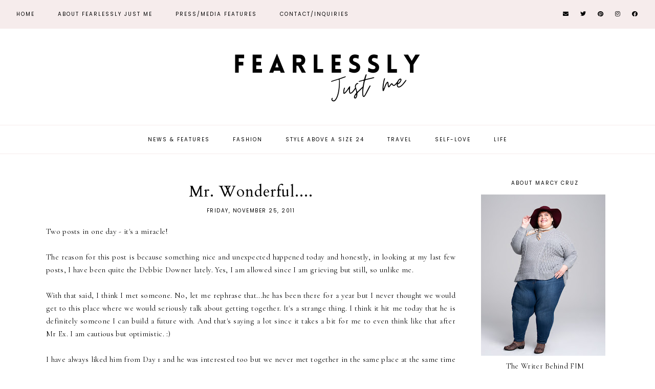

--- FILE ---
content_type: text/plain
request_url: https://www.google-analytics.com/j/collect?v=1&_v=j102&a=514103245&t=pageview&_s=1&dl=https%3A%2F%2Fwww.fearlesslyjustme.net%2F2011%2F11%2Fmr-wonderful.html&ul=en-us%40posix&dt=Mr.%20Wonderful....%20%7C%20Fearlessly%20Just%20Me&sr=1280x720&vp=1280x720&_u=IEBAAEABAAAAACAAI~&jid=603856074&gjid=269463899&cid=694574774.1762749668&tid=UA-83603290-1&_gid=1371364602.1762749668&_r=1&_slc=1&z=2129845336
body_size: -452
content:
2,cG-8Y81HNCXD6

--- FILE ---
content_type: text/javascript; charset=UTF-8
request_url: https://www.fearlesslyjustme.net/feeds/posts/default/-/Happiness?alt=json-in-script&callback=related_results_labels_thumbs&max-results=30
body_size: 119843
content:
// API callback
related_results_labels_thumbs({"version":"1.0","encoding":"UTF-8","feed":{"xmlns":"http://www.w3.org/2005/Atom","xmlns$openSearch":"http://a9.com/-/spec/opensearchrss/1.0/","xmlns$blogger":"http://schemas.google.com/blogger/2008","xmlns$georss":"http://www.georss.org/georss","xmlns$gd":"http://schemas.google.com/g/2005","xmlns$thr":"http://purl.org/syndication/thread/1.0","id":{"$t":"tag:blogger.com,1999:blog-5063275319434112588"},"updated":{"$t":"2025-11-09T03:18:32.160-05:00"},"category":[{"term":"life"},{"term":"Fashion"},{"term":"Self-Love"},{"term":"Happiness"},{"term":"Fearless Fashion"},{"term":"confidence"},{"term":"Style Above a Size 24"},{"term":"Style"},{"term":"growth"},{"term":"lessons"},{"term":"2017"},{"term":"Empowerment"},{"term":"body love"},{"term":"Shopping"},{"term":"moments"},{"term":"Lane Bryant"},{"term":"Dad"},{"term":"Inspiration"},{"term":"Love"},{"term":"body acceptance"},{"term":"2015"},{"term":"travel"},{"term":"2013"},{"term":"Being Fearless"},{"term":"acceptance"},{"term":"self-worth"},{"term":"Fearless Files"},{"term":"change"},{"term":"Relationships"},{"term":"Catherines"},{"term":"friends"},{"term":"2014"},{"term":"Blogging"},{"term":"Gwynnie Bee"},{"term":"self care"},{"term":"family"},{"term":"2016"},{"term":"goals"},{"term":"Avenue"},{"term":"Collaborations"},{"term":"grief"},{"term":"2019"},{"term":"Fashion Industry"},{"term":"health"},{"term":"Believe"},{"term":"challenges"},{"term":"2018"},{"term":"Danny"},{"term":"Work"},{"term":"choices"},{"term":"mental health"},{"term":"FFF Week"},{"term":"indie designers"},{"term":"well-being"},{"term":"Beauty"},{"term":"fullbeauty"},{"term":"30 Day Photo Challenge"},{"term":"Ready to Stare"},{"term":"fearless dating"},{"term":"Ahead of The Curve"},{"term":"Audrey Hepburn"},{"term":"Fall season"},{"term":"Fashion to Figure"},{"term":"New Year New You"},{"term":"Reviews and Deals"},{"term":"Torrid"},{"term":"blogger events"},{"term":"fashion events"},{"term":"#CurvasenNYC"},{"term":"Christmas"},{"term":"City Chic"},{"term":"events"},{"term":"fit modeling"},{"term":"loss"},{"term":"purpose"},{"term":"seasons"},{"term":"size diversity"},{"term":"#FearlesslyMoving"},{"term":"Cherie Christmas"},{"term":"Fall 2015"},{"term":"Holiday 2015"},{"term":"Sneakers"},{"term":"being over 40"},{"term":"custom clothing"},{"term":"eShakti"},{"term":"exercise"},{"term":"plus BKLYN"},{"term":"plus size fashion"},{"term":"quotes"},{"term":"#IAmFearlesslyMe"},{"term":"2011"},{"term":"2012"},{"term":"2020"},{"term":"ASOS"},{"term":"Adidas"},{"term":"Evans"},{"term":"Fearless Fridays"},{"term":"Generose"},{"term":"Intimate Apparel"},{"term":"New Year New Rules"},{"term":"PMM"},{"term":"Quote of the Day"},{"term":"Simply Be"},{"term":"Swimwear"},{"term":"Universal Standard"},{"term":"age"},{"term":"ageism"},{"term":"bras"},{"term":"clothing above a size 3X"},{"term":"fashion campaigns"},{"term":"jobs"},{"term":"puerto-rican"},{"term":"size privilege"},{"term":"three-way style"},{"term":"weight loss"},{"term":"2023"},{"term":"Always For Me"},{"term":"Boohoo"},{"term":"Dressing Room Diaries"},{"term":"Eloquii"},{"term":"Elvi"},{"term":"G6"},{"term":"Gabourey Sidibe"},{"term":"Holiday 2016"},{"term":"Holiday 2017"},{"term":"IWD"},{"term":"International Women's Day"},{"term":"LinkedIn"},{"term":"Lymphedema"},{"term":"Music"},{"term":"NYC"},{"term":"New Year Same You"},{"term":"News \u0026 Features"},{"term":"Rachel Roy"},{"term":"SWAK Designs"},{"term":"Shop Small"},{"term":"Sisterhood of the Size 26\/28 Traveling Pants"},{"term":"Society Plus"},{"term":"TV"},{"term":"Thanksgiving"},{"term":"Throwback Thursdays"},{"term":"Who Am I?"},{"term":"Women's History Month"},{"term":"affirmations"},{"term":"aging"},{"term":"body diversity"},{"term":"debshops"},{"term":"designer collabs"},{"term":"employment"},{"term":"latina"},{"term":"makeup"},{"term":"my nieces"},{"term":"plus size fashion industry"},{"term":"sales"},{"term":"shoes"},{"term":"size expansions"},{"term":"size inclusive"},{"term":"skin care"},{"term":"spa"},{"term":"swimsuitsforall"},{"term":"wide widths"}],"title":{"type":"text","$t":"Fearlessly Just Me"},"subtitle":{"type":"html","$t":""},"link":[{"rel":"http://schemas.google.com/g/2005#feed","type":"application/atom+xml","href":"https:\/\/www.fearlesslyjustme.net\/feeds\/posts\/default"},{"rel":"self","type":"application/atom+xml","href":"https:\/\/www.blogger.com\/feeds\/5063275319434112588\/posts\/default\/-\/Happiness?alt=json-in-script\u0026max-results=30"},{"rel":"alternate","type":"text/html","href":"https:\/\/www.fearlesslyjustme.net\/search\/label\/Happiness"},{"rel":"hub","href":"http://pubsubhubbub.appspot.com/"},{"rel":"next","type":"application/atom+xml","href":"https:\/\/www.blogger.com\/feeds\/5063275319434112588\/posts\/default\/-\/Happiness\/-\/Happiness?alt=json-in-script\u0026start-index=31\u0026max-results=30"}],"author":[{"name":{"$t":"Marcy"},"uri":{"$t":"http:\/\/www.blogger.com\/profile\/06161128116630648835"},"email":{"$t":"noreply@blogger.com"},"gd$image":{"rel":"http://schemas.google.com/g/2005#thumbnail","width":"32","height":"31","src":"\/\/blogger.googleusercontent.com\/img\/b\/R29vZ2xl\/AVvXsEi85gzteK3a6CzI7rBZ5jW5zF5MDq_85fFaS78fjl5F7F2vOpQB9ToETxt9GUmyT5DPtp3mlggyU_fbZopvVW8oXywHAgTJa1_xuluPDbsV67m15dbh3OAK5-vbgTl79Q\/s220\/prettyinpink.jpg"}}],"generator":{"version":"7.00","uri":"http://www.blogger.com","$t":"Blogger"},"openSearch$totalResults":{"$t":"62"},"openSearch$startIndex":{"$t":"1"},"openSearch$itemsPerPage":{"$t":"30"},"entry":[{"id":{"$t":"tag:blogger.com,1999:blog-5063275319434112588.post-8244292433757150952"},"published":{"$t":"2017-08-30T15:41:00.000-04:00"},"updated":{"$t":"2017-10-29T13:34:32.890-04:00"},"category":[{"scheme":"http://www.blogger.com/atom/ns#","term":"2017"},{"scheme":"http://www.blogger.com/atom/ns#","term":"body love"},{"scheme":"http://www.blogger.com/atom/ns#","term":"friends"},{"scheme":"http://www.blogger.com/atom/ns#","term":"G6"},{"scheme":"http://www.blogger.com/atom/ns#","term":"growth"},{"scheme":"http://www.blogger.com/atom/ns#","term":"Happiness"},{"scheme":"http://www.blogger.com/atom/ns#","term":"health"},{"scheme":"http://www.blogger.com/atom/ns#","term":"life"},{"scheme":"http://www.blogger.com/atom/ns#","term":"moments"},{"scheme":"http://www.blogger.com/atom/ns#","term":"self care"},{"scheme":"http://www.blogger.com/atom/ns#","term":"Self-Love"},{"scheme":"http://www.blogger.com/atom/ns#","term":"spa"},{"scheme":"http://www.blogger.com/atom/ns#","term":"swimsuitsforall"},{"scheme":"http://www.blogger.com/atom/ns#","term":"Swimwear"}],"title":{"type":"text","$t":"How An All-Girls Staycation Weekend Reminded Me of My Fearlessness"},"content":{"type":"html","$t":"\u003Ch3 style=\"text-align: center;\"\u003E\n\u003Cspan style=\"font-family: \u0026quot;georgia\u0026quot; , \u0026quot;times new roman\u0026quot; , serif;\"\u003E\"When you feel like you don't fit in anywhere, find the people who fit you because there is no one else like you.\" ~ Issa Rae\u003C\/span\u003E\u003C\/h3\u003E\n\u003Ctable align=\"center\" cellpadding=\"0\" cellspacing=\"0\" class=\"tr-caption-container\" style=\"margin-left: auto; margin-right: auto; text-align: center;\"\u003E\u003Ctbody\u003E\n\u003Ctr\u003E\u003Ctd style=\"text-align: center;\"\u003E\u003Cimg border=\"0\" data-original-height=\"1067\" data-original-width=\"1600\" height=\"426\" src=\"https:\/\/blogger.googleusercontent.com\/img\/b\/R29vZ2xl\/AVvXsEhUc2Sv23FYOFC0-DonK7ZrxMQrNCgrrXVZx5LNR4GgnHSFejYfVCyd4ikvAbiug4LEEinMnrdqCU5zjRqogS0aMk_NI6WLD_P-y5MDZbTWdR6WP46MXQ8ZB78aTN3lFWyeTYpZFHo6A2k\/s640\/DSC01187.JPG\" style=\"margin-left: auto; margin-right: auto;\" width=\"640\" \/\u003E\u003C\/td\u003E\u003C\/tr\u003E\n\u003Ctr\u003E\u003Ctd class=\"tr-caption\" style=\"text-align: center;\"\u003E\u003Cb\u003E\u003Ci\u003EThe G6 minus Nanthale who was taking this pic (Left to right: Me, Jonquel, Fabiola, Brooke and Marlena)\u003C\/i\u003E\u003C\/b\u003E\u003C\/td\u003E\u003C\/tr\u003E\n\u003C\/tbody\u003E\u003C\/table\u003E\n\u003Cdiv class=\"separator\" style=\"clear: both; text-align: center;\"\u003E\n\u003Ca href=\"https:\/\/blogger.googleusercontent.com\/img\/b\/R29vZ2xl\/AVvXsEhUc2Sv23FYOFC0-DonK7ZrxMQrNCgrrXVZx5LNR4GgnHSFejYfVCyd4ikvAbiug4LEEinMnrdqCU5zjRqogS0aMk_NI6WLD_P-y5MDZbTWdR6WP46MXQ8ZB78aTN3lFWyeTYpZFHo6A2k\/s1600\/DSC01187.JPG\" imageanchor=\"1\" style=\"margin-left: 1em; margin-right: 1em;\"\u003E\u003Cspan style=\"font-family: \u0026quot;georgia\u0026quot; , \u0026quot;times new roman\u0026quot; , serif;\"\u003E\u003C\/span\u003E\u003C\/a\u003E\u003C\/div\u003E\n\u003Cdiv\u003E\n\u003Cspan style=\"font-family: \u0026quot;georgia\u0026quot; , \u0026quot;times new roman\u0026quot; , serif;\"\u003E\u003Cbr \/\u003E\u003C\/span\u003E\n\u003Cspan style=\"font-family: \u0026quot;georgia\u0026quot; , \u0026quot;times new roman\u0026quot; , serif;\"\u003E\u003C\/span\u003E\u003Cbr \/\u003E\n\u003Ca name='more'\u003E\u003C\/a\u003E\u003Cspan style=\"font-family: \u0026quot;georgia\u0026quot; , \u0026quot;times new roman\u0026quot; , serif;\"\u003E\u003Cbr \/\u003E\u003C\/span\u003E\u003Cbr \/\u003E\n\u003Cspan style=\"font-family: \u0026quot;georgia\u0026quot; , \u0026quot;times new roman\u0026quot; , serif;\"\u003ESo I'm going to totally admit something that may shock you...\u003C\/span\u003E\u003Cbr \/\u003E\n\u003Cspan style=\"font-family: \u0026quot;georgia\u0026quot; , \u0026quot;times new roman\u0026quot; , serif;\"\u003E\u003Cbr \/\u003E\u003C\/span\u003E\n\u003Cbr \/\u003E\n\u003Ch3 style=\"text-align: center;\"\u003E\n\u003Cspan style=\"font-family: \u0026quot;georgia\u0026quot; , \u0026quot;times new roman\u0026quot; , serif;\"\u003EI'm 47 years old and I have never been to a spa.\u003C\/span\u003E\u003C\/h3\u003E\n\u003C\/div\u003E\n\u003Cdiv\u003E\n\u003Cspan style=\"font-family: \u0026quot;georgia\u0026quot; , \u0026quot;times new roman\u0026quot; , serif;\"\u003E\u003Cbr \/\u003E\u003C\/span\u003E\u003C\/div\u003E\n\u003Cdiv\u003E\n\u003Cspan style=\"font-family: \u0026quot;georgia\u0026quot; , \u0026quot;times new roman\u0026quot; , serif;\"\u003EI always wanted to go but to be honest, I thought I couldn't afford to (now I know different, thanks to \u003Ca href=\"https:\/\/www.groupon.com\/browse\/new-york?category=beauty-and-spas\" target=\"_blank\"\u003EGroupon\u003C\/a\u003E) and I was simply afraid to go. I didn't know how I would be received. Plus, I used to be so uncomfortable changing in front of people, wearing swimsuits and... let's not even discuss the nudity involved when showering at the spa (hello, open stalls!).\u003C\/span\u003E\u003C\/div\u003E\n\u003Cdiv\u003E\n\u003Cspan style=\"font-family: \u0026quot;georgia\u0026quot; , \u0026quot;times new roman\u0026quot; , serif;\"\u003E\u003Cbr \/\u003E\u003C\/span\u003E\u003C\/div\u003E\n\u003Cdiv\u003E\n\u003Cspan style=\"font-family: \u0026quot;georgia\u0026quot; , \u0026quot;times new roman\u0026quot; , serif;\"\u003ETo some that might seem silly, but my feelings are valid and anyone who feels that way, I understand. We are all at different places in our journeys but we all deserve respect and compassion regardless.\u0026nbsp;\u003C\/span\u003E\u003C\/div\u003E\n\u003Cdiv\u003E\n\u003Cspan style=\"font-family: \u0026quot;georgia\u0026quot; , \u0026quot;times new roman\u0026quot; , serif;\"\u003E\u003Cbr \/\u003E\u003C\/span\u003E\u003C\/div\u003E\n\u003Cdiv\u003E\n\u003Cspan style=\"font-family: \u0026quot;georgia\u0026quot; , \u0026quot;times new roman\u0026quot; , serif;\"\u003ESo when the girls of the G6 told me that we would be doing a spa during our staycation weekend, I was apprehensive at first but then I realized, it's my birthday and it was time for a spa day. I needed it in my life. More than I even realized.\u003C\/span\u003E\u003C\/div\u003E\n\u003Cdiv\u003E\n\u003Cspan style=\"font-family: \u0026quot;georgia\u0026quot; , \u0026quot;times new roman\u0026quot; , serif;\"\u003E\u003Cbr \/\u003E\u003C\/span\u003E\u003C\/div\u003E\n\u003Cdiv\u003E\n\u003Cspan style=\"font-family: \u0026quot;georgia\u0026quot; , \u0026quot;times new roman\u0026quot; , serif;\"\u003EI'm comfortable now with wearing swimsuits and after spending almost two years of changing into numerous pieces of clothing at Gwynnie Bee, undressing in front of others was not a big deal to me anymore. The nudity either, for some reason (I mean, I have had sex with the lights on so why not?). I felt okay about it all. So I went for it. Yay for fearless moments!\u003C\/span\u003E\u003C\/div\u003E\n\u003Cdiv\u003E\n\u003Cspan style=\"font-family: \u0026quot;georgia\u0026quot; , \u0026quot;times new roman\u0026quot; , serif;\"\u003E\u003Cbr \/\u003E\u003C\/span\u003E\u003C\/div\u003E\n\u003Ctable align=\"center\" cellpadding=\"0\" cellspacing=\"0\" class=\"tr-caption-container\" style=\"margin-left: auto; margin-right: auto; text-align: center;\"\u003E\u003Ctbody\u003E\n\u003Ctr\u003E\u003Ctd style=\"text-align: center;\"\u003E\u003Ca href=\"https:\/\/blogger.googleusercontent.com\/img\/b\/R29vZ2xl\/AVvXsEiuRxSHzyWa_ueebyU5p8I7flUz-MQrJHfXyRralzAhwSIOJC7JG623n4iIwuJWxb2U5rKGh2ypHhFeD3RKwTWjM962LllSC7ysmxC5-G8mZMh2mHwiISVN9DCfvFCXXxJJB1Dt-fpxgRA\/s1600\/20170820_160106+%25282%2529.jpg\" imageanchor=\"1\" style=\"margin-left: auto; margin-right: auto;\"\u003E\u003Cimg border=\"0\" data-original-height=\"1400\" data-original-width=\"1600\" height=\"558\" src=\"https:\/\/blogger.googleusercontent.com\/img\/b\/R29vZ2xl\/AVvXsEiuRxSHzyWa_ueebyU5p8I7flUz-MQrJHfXyRralzAhwSIOJC7JG623n4iIwuJWxb2U5rKGh2ypHhFeD3RKwTWjM962LllSC7ysmxC5-G8mZMh2mHwiISVN9DCfvFCXXxJJB1Dt-fpxgRA\/s640\/20170820_160106+%25282%2529.jpg\" width=\"640\" \/\u003E\u003C\/a\u003E\u003C\/td\u003E\u003C\/tr\u003E\n\u003Ctr\u003E\u003Ctd class=\"tr-caption\" style=\"text-align: center;\"\u003E\u003Cb\u003E\u003Ci\u003EMe with Brooke aka Cardi B., lol\u003C\/i\u003E\u003C\/b\u003E\u003C\/td\u003E\u003C\/tr\u003E\n\u003C\/tbody\u003E\u003C\/table\u003E\n\u003Cdiv\u003E\n\u003Cspan style=\"font-family: \u0026quot;georgia\u0026quot; , \u0026quot;times new roman\u0026quot; , serif;\"\u003EWe went to the \u003C\/span\u003E\u003Ca href=\"https:\/\/premier57.com\/\" style=\"font-family: georgia, \u0026quot;times new roman\u0026quot;, serif;\" target=\"_blank\"\u003EPremier 57 spa\u003C\/a\u003E\u003Cspan style=\"font-family: \u0026quot;georgia\u0026quot; , \u0026quot;times new roman\u0026quot; , serif;\"\u003E after our Sunday brunch at Alice's Tea Cup, which I blogged about \u003C\/span\u003E\u003Cb style=\"font-family: georgia, \u0026quot;times new roman\u0026quot;, serif;\"\u003E\u003Ca href=\"http:\/\/www.fearlesslyjustme.net\/2017\/08\/how-all-girls-staycation-weekend_26.html\" target=\"_blank\"\u003Ehere\u003C\/a\u003E\u003C\/b\u003E\u003Cspan style=\"font-family: \u0026quot;georgia\u0026quot; , \u0026quot;times new roman\u0026quot; , serif;\"\u003E.\u003C\/span\u003E\u003C\/div\u003E\n\u003Cdiv\u003E\n\u003Cspan style=\"font-family: \u0026quot;georgia\u0026quot; , \u0026quot;times new roman\u0026quot; , serif;\"\u003E\u003Cbr \/\u003E\u003C\/span\u003E\u003C\/div\u003E\n\u003Cdiv\u003E\n\u003Cspan style=\"font-family: \u0026quot;georgia\u0026quot; , \u0026quot;times new roman\u0026quot; , serif;\"\u003E\u003Ca href=\"https:\/\/premier57.com\/\" target=\"_blank\"\u003EPremier 57\u003C\/a\u003E is basically amazing. As a first time spa goer, I was in awe. We were ushered in and each given a robe and slippers. We were told to lock up our shoes in small lockers assigned to each of us, located towards the entrance, as shoes are not allowed inside within the spa.\u003C\/span\u003E\u003C\/div\u003E\n\u003Cdiv\u003E\n\u003Cspan style=\"font-family: \u0026quot;georgia\u0026quot; , \u0026quot;times new roman\u0026quot; , serif;\"\u003E\u003Cbr \/\u003E\u003C\/span\u003E\u003C\/div\u003E\n\u003Cdiv\u003E\n\u003Cspan style=\"font-family: \u0026quot;georgia\u0026quot; , \u0026quot;times new roman\u0026quot; , serif;\"\u003EWe were all given watches that were actually our \"key\" to our lockers. All we had to do was place the face of the watch over the front of the locker's black square to unlock them. The watches also act as a \"open tab\". Every time you buy something, whether it's food\/drink or services, your watch is scanned and then you pay the full total upon your exit.\u0026nbsp;\u003C\/span\u003E\u003C\/div\u003E\n\u003Cdiv\u003E\n\u003Cspan style=\"font-family: \u0026quot;georgia\u0026quot; , \u0026quot;times new roman\u0026quot; , serif;\"\u003E\u003Cbr \/\u003E\u003C\/span\u003E\u003C\/div\u003E\n\u003Cdiv\u003E\n\u003Cspan style=\"font-family: \u0026quot;georgia\u0026quot; , \u0026quot;times new roman\u0026quot; , serif;\"\u003EWe were shown to the locker room where we changed into our swimsuits and locked away our stuff. Please note, if you don't return your robe when you leave, you will be charged $15.\u003C\/span\u003E\u003C\/div\u003E\n\u003Cdiv\u003E\n\u003Cspan style=\"font-family: \u0026quot;georgia\u0026quot; , \u0026quot;times new roman\u0026quot; , serif;\"\u003E\u003Cbr \/\u003E\u003C\/span\u003E\u003C\/div\u003E\n\u003Cdiv\u003E\n\u003Cspan style=\"font-family: \u0026quot;georgia\u0026quot; , \u0026quot;times new roman\u0026quot; , serif;\"\u003ESpeaking of robes, I was pleasantly surprised to find out that my robe fit my upper arms and while it did not flap over in the front, it closed enough where it fit well AND the tie belt was long enough for me to tie at the waist. This made me feel soooo much better and not feel like I didn't belong there.\u003C\/span\u003E\u003C\/div\u003E\n\u003Cdiv\u003E\n\u003Cspan style=\"font-family: \u0026quot;georgia\u0026quot; , \u0026quot;times new roman\u0026quot; , serif;\"\u003E\u003Cbr \/\u003E\u003C\/span\u003E\u003C\/div\u003E\n\u003Cdiv class=\"separator\" style=\"clear: both; text-align: center;\"\u003E\n\u003Ca href=\"https:\/\/blogger.googleusercontent.com\/img\/b\/R29vZ2xl\/AVvXsEhw9-nJH5UF9GfemVx5vnhmuRBdwvMo053Jka6far1qTfiab_4qw7befx1q00zH0eIW8ZvJetgTB_PQsdytVNzyvF3ITgDMD-V1bFJt6V93henHWurpvCktK7iejt-EJMcbzBoDxQz59NY\/s1600\/20170820_181641.jpg\" imageanchor=\"1\" style=\"margin-left: 1em; margin-right: 1em;\"\u003E\u003Cimg border=\"0\" data-original-height=\"1600\" data-original-width=\"900\" height=\"640\" src=\"https:\/\/blogger.googleusercontent.com\/img\/b\/R29vZ2xl\/AVvXsEhw9-nJH5UF9GfemVx5vnhmuRBdwvMo053Jka6far1qTfiab_4qw7befx1q00zH0eIW8ZvJetgTB_PQsdytVNzyvF3ITgDMD-V1bFJt6V93henHWurpvCktK7iejt-EJMcbzBoDxQz59NY\/s640\/20170820_181641.jpg\" width=\"360\" \/\u003E\u003C\/a\u003E\u003C\/div\u003E\n\u003Cdiv\u003E\n\u003Cspan style=\"font-family: \u0026quot;georgia\u0026quot; , \u0026quot;times new roman\u0026quot; , serif;\"\u003E\u003Cbr \/\u003E\u003C\/span\u003E\u003C\/div\u003E\n\u003Cdiv\u003E\n\u003Cspan style=\"font-family: \u0026quot;georgia\u0026quot; , \u0026quot;times new roman\u0026quot; , serif;\"\u003E\u003Cbr \/\u003E\u003C\/span\u003E\u003C\/div\u003E\n\u003Cdiv\u003E\n\u003Cspan style=\"font-family: \u0026quot;georgia\u0026quot; , \u0026quot;times new roman\u0026quot; , serif;\"\u003EWe were then given a tour of the spa. I have to be honest. The spa is three floors and there is no elevator. I'm not a fan of stairs and have anxiety over the idea of falling (it has happened to me before where I broke my ankle). But I took my time and did it. Another fearless moment!\u003C\/span\u003E\u003C\/div\u003E\n\u003Cdiv\u003E\n\u003Cspan style=\"font-family: \u0026quot;georgia\u0026quot; , \u0026quot;times new roman\u0026quot; , serif;\"\u003E\u003Cbr \/\u003E\u003C\/span\u003E\u003C\/div\u003E\n\u003Cdiv\u003E\n\u003Cspan style=\"font-family: \u0026quot;georgia\u0026quot; , \u0026quot;times new roman\u0026quot; , serif;\"\u003EFirst floor is the offices, second floor is the saunas\/dining area\/indoor heated pool\/massage area with chairs. They also have a nap area and a place to charge your phone while you relax. There's plenty of water machines around because they encourage you to stay hydrated as you can become dehydrated quickly from the heat.\u0026nbsp;\u003C\/span\u003E\u003C\/div\u003E\n\u003Cdiv\u003E\n\u003Cspan style=\"font-family: \u0026quot;georgia\u0026quot; , \u0026quot;times new roman\u0026quot; , serif;\"\u003E\u003Cbr \/\u003E\u003C\/span\u003E\u003C\/div\u003E\n\u003Cdiv class=\"separator\" style=\"clear: both; text-align: center;\"\u003E\n\u003Ca href=\"https:\/\/blogger.googleusercontent.com\/img\/b\/R29vZ2xl\/AVvXsEgkc6KsfhOBfnPkox_Z2M6eByQxmhEYFV9FSCShuWoHDxU8iWskw-uHZO7Vxze63vPYKGn4LMu6_mYkw5LqtsjSs-Awi7WcJRTK435rNNQcOZnUG3P2atdeJyUMhDVMQPPy_ox2tdWBxI4\/s1600\/DSC01074.JPG\" imageanchor=\"1\" style=\"margin-left: 1em; margin-right: 1em;\"\u003E\u003Cimg border=\"0\" data-original-height=\"1067\" data-original-width=\"1600\" height=\"426\" src=\"https:\/\/blogger.googleusercontent.com\/img\/b\/R29vZ2xl\/AVvXsEgkc6KsfhOBfnPkox_Z2M6eByQxmhEYFV9FSCShuWoHDxU8iWskw-uHZO7Vxze63vPYKGn4LMu6_mYkw5LqtsjSs-Awi7WcJRTK435rNNQcOZnUG3P2atdeJyUMhDVMQPPy_ox2tdWBxI4\/s640\/DSC01074.JPG\" width=\"640\" \/\u003E\u003C\/a\u003E\u003C\/div\u003E\n\u003Cdiv class=\"separator\" style=\"clear: both; text-align: center;\"\u003E\n\u003C\/div\u003E\n\u003Cdiv\u003E\n\u003Cspan style=\"font-family: \u0026quot;georgia\u0026quot; , \u0026quot;times new roman\u0026quot; , serif;\"\u003E\u003Cbr \/\u003E\u003C\/span\u003E\u003C\/div\u003E\n\u003Ctable align=\"center\" cellpadding=\"0\" cellspacing=\"0\" class=\"tr-caption-container\" style=\"margin-left: auto; margin-right: auto; text-align: center;\"\u003E\u003Ctbody\u003E\n\u003Ctr\u003E\u003Ctd style=\"text-align: center;\"\u003E\u003Ca href=\"https:\/\/blogger.googleusercontent.com\/img\/b\/R29vZ2xl\/AVvXsEheu5dY0Loma-21vh0Pxf_QT2UiiQ_35PKYulZiDXPGDFfalvhrOJo8N9czW9U0gUnYqKtR9oTqu5ms-ckx8N2esQyoLydPKnbybN_KvrMGU0hBsTIZeSgW01czf3o6ZSbwNOOc6eFtRbQ\/s1600\/20170820_150459+%25282%2529.jpg\" imageanchor=\"1\" style=\"margin-left: auto; margin-right: auto;\"\u003E\u003Cimg border=\"0\" data-original-height=\"1257\" data-original-width=\"1600\" height=\"502\" src=\"https:\/\/blogger.googleusercontent.com\/img\/b\/R29vZ2xl\/AVvXsEheu5dY0Loma-21vh0Pxf_QT2UiiQ_35PKYulZiDXPGDFfalvhrOJo8N9czW9U0gUnYqKtR9oTqu5ms-ckx8N2esQyoLydPKnbybN_KvrMGU0hBsTIZeSgW01czf3o6ZSbwNOOc6eFtRbQ\/s640\/20170820_150459+%25282%2529.jpg\" width=\"640\" \/\u003E\u003C\/a\u003E\u003C\/td\u003E\u003C\/tr\u003E\n\u003Ctr\u003E\u003Ctd class=\"tr-caption\" style=\"text-align: center;\"\u003E\u003Cb\u003E\u003Ci\u003EIndoor pool on second floor\u003C\/i\u003E\u003C\/b\u003E\u003C\/td\u003E\u003C\/tr\u003E\n\u003C\/tbody\u003E\u003C\/table\u003E\n\u003Cdiv\u003E\n\u003Cspan style=\"font-family: \u0026quot;georgia\u0026quot; , \u0026quot;times new roman\u0026quot; , serif;\"\u003EThird floor has an outdoor pool and a hot tub. There's a full bar on the second floor at the indoor pool. They even carry non-alcoholic frozen drinks!\u003C\/span\u003E\u003C\/div\u003E\n\u003Cdiv\u003E\n\u003Cspan style=\"font-family: \u0026quot;georgia\u0026quot; , \u0026quot;times new roman\u0026quot; , serif;\"\u003E\u003Cbr \/\u003E\u003C\/span\u003E\u003C\/div\u003E\n\u003Cdiv class=\"separator\" style=\"clear: both; text-align: center;\"\u003E\n\u003Ca href=\"https:\/\/blogger.googleusercontent.com\/img\/b\/R29vZ2xl\/AVvXsEjM7pATJ1_u4BeJxQBQfp6Qelsd61RYkzFkwZ5l-iDQNKIxOsS55IPCtjZkUqmct7TGeJgz7gk9rqVVzvceiH3kJiif5rRV_5neUofmx70cPC3G8prTeAl4X3T9Zp82713VUz7I7FnE2rI\/s1600\/20170820_195329.jpg\" imageanchor=\"1\" style=\"margin-left: 1em; margin-right: 1em;\"\u003E\u003Cimg border=\"0\" data-original-height=\"1600\" data-original-width=\"900\" height=\"640\" src=\"https:\/\/blogger.googleusercontent.com\/img\/b\/R29vZ2xl\/AVvXsEjM7pATJ1_u4BeJxQBQfp6Qelsd61RYkzFkwZ5l-iDQNKIxOsS55IPCtjZkUqmct7TGeJgz7gk9rqVVzvceiH3kJiif5rRV_5neUofmx70cPC3G8prTeAl4X3T9Zp82713VUz7I7FnE2rI\/s640\/20170820_195329.jpg\" width=\"360\" \/\u003E\u003C\/a\u003E\u003C\/div\u003E\n\u003Cdiv\u003E\n\u003Cspan style=\"font-family: \u0026quot;georgia\u0026quot; , \u0026quot;times new roman\u0026quot; , serif;\"\u003E\u003Cbr \/\u003E\u003C\/span\u003E\u003C\/div\u003E\n\u003Cdiv\u003E\n\u003Cspan style=\"font-family: \u0026quot;georgia\u0026quot; , \u0026quot;times new roman\u0026quot; , serif;\"\u003EThere were 6 saunas to choose from or you can go in them all. There's also a heated pool for those who want to go nude.\u0026nbsp;\u003C\/span\u003E\u003C\/div\u003E\n\u003Cdiv\u003E\n\u003Cspan style=\"font-family: \u0026quot;georgia\u0026quot; , \u0026quot;times new roman\u0026quot; , serif;\"\u003E\u003Cbr \/\u003E\u003C\/span\u003E\u003C\/div\u003E\n\u003Ctable align=\"center\" cellpadding=\"0\" cellspacing=\"0\" class=\"tr-caption-container\" style=\"margin-left: auto; margin-right: auto; text-align: center;\"\u003E\u003Ctbody\u003E\n\u003Ctr\u003E\u003Ctd style=\"text-align: center;\"\u003E\u003Ca href=\"https:\/\/blogger.googleusercontent.com\/img\/b\/R29vZ2xl\/AVvXsEifvwdXtdENBKu5sgl4aQwVUK_tlLox1KrzEAbN4U8l5QlktVagY_6mzDgMCW83K4XrJvknYsZXzY0MrS2zHC3AidTPxVbHupUHszLYYB_qrI9jmp3tvvsuwCadxDN-OUwDDTZnABiU8YU\/s1600\/20170820_175034.jpg\" imageanchor=\"1\" style=\"margin-left: auto; margin-right: auto;\"\u003E\u003Cimg border=\"0\" data-original-height=\"1600\" data-original-width=\"900\" height=\"640\" src=\"https:\/\/blogger.googleusercontent.com\/img\/b\/R29vZ2xl\/AVvXsEifvwdXtdENBKu5sgl4aQwVUK_tlLox1KrzEAbN4U8l5QlktVagY_6mzDgMCW83K4XrJvknYsZXzY0MrS2zHC3AidTPxVbHupUHszLYYB_qrI9jmp3tvvsuwCadxDN-OUwDDTZnABiU8YU\/s640\/20170820_175034.jpg\" width=\"360\" \/\u003E\u003C\/a\u003E\u003C\/td\u003E\u003C\/tr\u003E\n\u003Ctr\u003E\u003Ctd class=\"tr-caption\" style=\"text-align: center;\"\u003E\u003Cb\u003E\u003Ci\u003EMe in the color therapy sauna - of course, I chose red!\u003C\/i\u003E\u003C\/b\u003E\u003C\/td\u003E\u003C\/tr\u003E\n\u003C\/tbody\u003E\u003C\/table\u003E\n\u003Cdiv style=\"text-align: center;\"\u003E\n\u0026nbsp;\u003Ca href=\"https:\/\/blogger.googleusercontent.com\/img\/b\/R29vZ2xl\/AVvXsEi_loFLuWfF9J7T3wdt5moQ3bTznLmJqzgEt4HQrpxsDehARYwbgy_pOYwFhiUmyqrL2Re_v5hlwLUJ_vzCvVc92xsh4NVu7fUgDP-C_jawG-mvk7_dZD8gF_s4PFGEZdbdbQb5k1uIR6Q\/s1600\/20170820_155326.jpg\" imageanchor=\"1\" style=\"margin-left: 1em; margin-right: 1em; text-align: center;\"\u003E\u003Cimg border=\"0\" data-original-height=\"1600\" data-original-width=\"900\" height=\"640\" src=\"https:\/\/blogger.googleusercontent.com\/img\/b\/R29vZ2xl\/AVvXsEi_loFLuWfF9J7T3wdt5moQ3bTznLmJqzgEt4HQrpxsDehARYwbgy_pOYwFhiUmyqrL2Re_v5hlwLUJ_vzCvVc92xsh4NVu7fUgDP-C_jawG-mvk7_dZD8gF_s4PFGEZdbdbQb5k1uIR6Q\/s640\/20170820_155326.jpg\" width=\"360\" \/\u003E\u003C\/a\u003E\u003C\/div\u003E\n\u003Cdiv class=\"separator\" style=\"clear: both; text-align: center;\"\u003E\n\u003C\/div\u003E\n\u003Cbr \/\u003E\n\u003Ctable align=\"center\" cellpadding=\"0\" cellspacing=\"0\" class=\"tr-caption-container\" style=\"margin-left: auto; margin-right: auto; text-align: center;\"\u003E\u003Ctbody\u003E\n\u003Ctr\u003E\u003Ctd style=\"text-align: center;\"\u003E\u003Ca href=\"https:\/\/blogger.googleusercontent.com\/img\/b\/R29vZ2xl\/AVvXsEhmYXrfieEjRIj9N1S8Rh2UzFHK-QqTCpo_eW_TI0XRjdEJ19pBLxSp5Jyg0fqQdOWdmtsFRu8HMzg_PO9fJ93R5WtfwZtH69uw4lSD_70uNgyYqq1U785_wfiF_f6PBNj79e9euiPufHw\/s1600\/20170820_181727.jpg\" imageanchor=\"1\" style=\"margin-left: auto; margin-right: auto;\"\u003E\u003Cimg border=\"0\" data-original-height=\"1600\" data-original-width=\"900\" height=\"640\" src=\"https:\/\/blogger.googleusercontent.com\/img\/b\/R29vZ2xl\/AVvXsEhmYXrfieEjRIj9N1S8Rh2UzFHK-QqTCpo_eW_TI0XRjdEJ19pBLxSp5Jyg0fqQdOWdmtsFRu8HMzg_PO9fJ93R5WtfwZtH69uw4lSD_70uNgyYqq1U785_wfiF_f6PBNj79e9euiPufHw\/s640\/20170820_181727.jpg\" width=\"360\" \/\u003E\u003C\/a\u003E\u003C\/td\u003E\u003C\/tr\u003E\n\u003Ctr\u003E\u003Ctd class=\"tr-caption\" style=\"text-align: center;\"\u003EYou read right, 153 degrees! This one has no benches to sit. You lay or sit on the floor.\u003C\/td\u003E\u003C\/tr\u003E\n\u003C\/tbody\u003E\u003C\/table\u003E\n\u003Cdiv\u003E\n\u003Cspan style=\"font-family: \u0026quot;georgia\u0026quot; , \u0026quot;times new roman\u0026quot; , serif;\"\u003EThere's an Igloo sauna that helps you cool down after visiting the hot saunas. I hate heat and it was almost 92 degrees on that day outside (so I came into the spa, hot to begin with). The Igloo was a welcome retreat for me. Ahhhhh...\u003C\/span\u003E\u003C\/div\u003E\n\u003Cdiv\u003E\n\u003Cspan style=\"font-family: \u0026quot;georgia\u0026quot; , \u0026quot;times new roman\u0026quot; , serif;\"\u003E\u003Cbr \/\u003E\u003C\/span\u003E\u003C\/div\u003E\n\u003Cdiv class=\"separator\" style=\"clear: both; text-align: center;\"\u003E\n\u003Ca href=\"https:\/\/blogger.googleusercontent.com\/img\/b\/R29vZ2xl\/AVvXsEiSrsObZkXa8kgXh69q-pxJjMBlOceezIuxEk-N66kMufVlRNaaCvAyZ4SOD49Ukrn2p5Uu8TnUWO4Zqbah3La3E80b0z3okUfAESaoHNjir_ai7mfYfB7BJMEaDsaKakL-A2B9qMa5Ka4\/s1600\/20170820_181648.jpg\" imageanchor=\"1\" style=\"margin-left: 1em; margin-right: 1em;\"\u003E\u003Cimg border=\"0\" data-original-height=\"1600\" data-original-width=\"900\" height=\"640\" src=\"https:\/\/blogger.googleusercontent.com\/img\/b\/R29vZ2xl\/AVvXsEiSrsObZkXa8kgXh69q-pxJjMBlOceezIuxEk-N66kMufVlRNaaCvAyZ4SOD49Ukrn2p5Uu8TnUWO4Zqbah3La3E80b0z3okUfAESaoHNjir_ai7mfYfB7BJMEaDsaKakL-A2B9qMa5Ka4\/s640\/20170820_181648.jpg\" width=\"360\" \/\u003E\u003C\/a\u003E\u003C\/div\u003E\n\u003Cdiv class=\"separator\" style=\"clear: both; text-align: center;\"\u003E\n\u003Cbr \/\u003E\u003C\/div\u003E\n\u003Cdiv class=\"separator\" style=\"clear: both; text-align: center;\"\u003E\n\u003Ca href=\"https:\/\/blogger.googleusercontent.com\/img\/b\/R29vZ2xl\/AVvXsEjqkL5KImM_6FhdFmAj80FUV60whI0TMmHf4wCuxHh8TSdXXJvUAylNwlHMcSda41iC8m5CRraCQ9KR2ySrqWorF1Cx5m2NV7i_ZdrlrSreclaUSXW6nXyfOZfZDDWlge8CqdT1bOSLyuI\/s1600\/20170820_180650.jpg\" imageanchor=\"1\" style=\"margin-left: 1em; margin-right: 1em;\"\u003E\u003Cimg border=\"0\" data-original-height=\"1600\" data-original-width=\"900\" height=\"640\" src=\"https:\/\/blogger.googleusercontent.com\/img\/b\/R29vZ2xl\/AVvXsEjqkL5KImM_6FhdFmAj80FUV60whI0TMmHf4wCuxHh8TSdXXJvUAylNwlHMcSda41iC8m5CRraCQ9KR2ySrqWorF1Cx5m2NV7i_ZdrlrSreclaUSXW6nXyfOZfZDDWlge8CqdT1bOSLyuI\/s640\/20170820_180650.jpg\" width=\"360\" \/\u003E\u003C\/a\u003E\u003C\/div\u003E\n\u003Cbr \/\u003E\n\u003Cdiv class=\"separator\" style=\"clear: both; text-align: center;\"\u003E\n\u003Ca href=\"https:\/\/blogger.googleusercontent.com\/img\/b\/R29vZ2xl\/AVvXsEg03vY6J74ney7CH_SH4wrmDB9Sdl3zNxDwjrCgJ2rcs594yEpcf_mC30oQ_LIL_jI7b1bbYyvGnaHEcKVPhxpaAuCXEWHpo7oDAwigY_cA4R9yndpmRXDfG2b3CN3VSgxqEzqovN6napg\/s1600\/20170820_180700.jpg\" imageanchor=\"1\" style=\"margin-left: 1em; margin-right: 1em;\"\u003E\u003Cimg border=\"0\" data-original-height=\"1600\" data-original-width=\"900\" height=\"640\" src=\"https:\/\/blogger.googleusercontent.com\/img\/b\/R29vZ2xl\/AVvXsEg03vY6J74ney7CH_SH4wrmDB9Sdl3zNxDwjrCgJ2rcs594yEpcf_mC30oQ_LIL_jI7b1bbYyvGnaHEcKVPhxpaAuCXEWHpo7oDAwigY_cA4R9yndpmRXDfG2b3CN3VSgxqEzqovN6napg\/s640\/20170820_180700.jpg\" width=\"360\" \/\u003E\u003C\/a\u003E\u003C\/div\u003E\n\u003Cbr \/\u003E\n\u003Cdiv class=\"separator\" style=\"clear: both; text-align: center;\"\u003E\n\u003Ca href=\"https:\/\/blogger.googleusercontent.com\/img\/b\/R29vZ2xl\/AVvXsEhe3sj_hy1U4_KocuE90L8hUlQF4_AGhH4EFIiT_ryP4Yq_Khffe856X4it81gM76NPCgX4p6LGa7V92b9IJ5TB6O2GlCvjQaQqkmD2-JabaaqGlUqKAofwWUs3JYGtbuGcKfQuaDbfSCI\/s1600\/20170820_180706.jpg\" imageanchor=\"1\" style=\"margin-left: 1em; margin-right: 1em;\"\u003E\u003Cimg border=\"0\" data-original-height=\"1600\" data-original-width=\"900\" height=\"640\" src=\"https:\/\/blogger.googleusercontent.com\/img\/b\/R29vZ2xl\/AVvXsEhe3sj_hy1U4_KocuE90L8hUlQF4_AGhH4EFIiT_ryP4Yq_Khffe856X4it81gM76NPCgX4p6LGa7V92b9IJ5TB6O2GlCvjQaQqkmD2-JabaaqGlUqKAofwWUs3JYGtbuGcKfQuaDbfSCI\/s640\/20170820_180706.jpg\" width=\"360\" \/\u003E\u003C\/a\u003E\u003C\/div\u003E\n\u003Cdiv class=\"separator\" style=\"clear: both; text-align: center;\"\u003E\n\u003Cbr \/\u003E\u003C\/div\u003E\n\u003Cdiv\u003E\n\u003Cspan style=\"font-family: \u0026quot;georgia\u0026quot; , \u0026quot;times new roman\u0026quot; , serif;\"\u003EOnce in the spa, the girls hung out in the indoor heated pool on the second floor and then we split up to do our own thing around the spa. Marlena and I headed to the saunas where we actually did 15 minutes in the Gold sauna, to which I was shocked I survived. 160 degrees, people!!!!\u003C\/span\u003E\u003C\/div\u003E\n\u003Cdiv class=\"separator\" style=\"clear: both; text-align: center;\"\u003E\n\u003Ca href=\"https:\/\/blogger.googleusercontent.com\/img\/b\/R29vZ2xl\/AVvXsEijoDQoGOuDWBtTCwLJkHwcAl1kC7WOT79zt56EQAxXcyu3OyQhUYvdAXLiCKZJT523sIZ3XUHqet5PJ-fBrh2cl9J82uYOpNyB86lbKFMfcA4loASCXVWP0CiuYZrF5be51fyrbeEyFD8\/s1600\/20170820_183243.jpg\" imageanchor=\"1\" style=\"margin-left: 1em; margin-right: 1em;\"\u003E\u003Cimg border=\"0\" data-original-height=\"1600\" data-original-width=\"900\" height=\"640\" src=\"https:\/\/blogger.googleusercontent.com\/img\/b\/R29vZ2xl\/AVvXsEijoDQoGOuDWBtTCwLJkHwcAl1kC7WOT79zt56EQAxXcyu3OyQhUYvdAXLiCKZJT523sIZ3XUHqet5PJ-fBrh2cl9J82uYOpNyB86lbKFMfcA4loASCXVWP0CiuYZrF5be51fyrbeEyFD8\/s640\/20170820_183243.jpg\" width=\"360\" \/\u003E\u003C\/a\u003E\u003C\/div\u003E\n\u003Cdiv\u003E\n\u003Cspan style=\"font-family: \u0026quot;georgia\u0026quot; , \u0026quot;times new roman\u0026quot; , serif;\"\u003E\u003Cbr \/\u003E\u003C\/span\u003E\u003C\/div\u003E\n\u003Cdiv\u003E\n\u003Cspan style=\"font-family: \u0026quot;georgia\u0026quot; , \u0026quot;times new roman\u0026quot; , serif;\"\u003EIt was so hot in there that you can't even sit on the benches without putting something over them or else, you're burning your booty and any other body part that touches the walls and benches. Yikes.\u003C\/span\u003E\u003C\/div\u003E\n\u003Cdiv\u003E\n\u003Cspan style=\"font-family: \u0026quot;georgia\u0026quot; , \u0026quot;times new roman\u0026quot; , serif;\"\u003E\u003Cbr \/\u003E\u003C\/span\u003E\u003C\/div\u003E\n\u003Cdiv class=\"separator\" style=\"clear: both; text-align: center;\"\u003E\n\u003Ca href=\"https:\/\/blogger.googleusercontent.com\/img\/b\/R29vZ2xl\/AVvXsEhcvf_2GWTGSOythlvP8jtRaGB5Zye-4b7xQYalYXbxTP-xHWe3AXbcmvTOHVPSAM7OAWkFtZMhsIgwQ7Wknxi6vuNhykGZR9KVJqlHu8AmCyNCpSRchdiHnTDOK3aAP_OJx4GgoGSAfGE\/s1600\/20170820_183131.jpg\" imageanchor=\"1\" style=\"margin-left: 1em; margin-right: 1em;\"\u003E\u003Cimg border=\"0\" data-original-height=\"1600\" data-original-width=\"900\" height=\"640\" src=\"https:\/\/blogger.googleusercontent.com\/img\/b\/R29vZ2xl\/AVvXsEhcvf_2GWTGSOythlvP8jtRaGB5Zye-4b7xQYalYXbxTP-xHWe3AXbcmvTOHVPSAM7OAWkFtZMhsIgwQ7Wknxi6vuNhykGZR9KVJqlHu8AmCyNCpSRchdiHnTDOK3aAP_OJx4GgoGSAfGE\/s640\/20170820_183131.jpg\" width=\"360\" \/\u003E\u003C\/a\u003E\u003C\/div\u003E\n\u003Cbr \/\u003E\n\u003Cdiv class=\"separator\" style=\"clear: both; text-align: center;\"\u003E\n\u003Ca href=\"https:\/\/blogger.googleusercontent.com\/img\/b\/R29vZ2xl\/AVvXsEj6W7kaqRRvGzpAeyhU5r1r7-8aFCSGyZXtqwDGGiRJ8orEgENRhTQ60yi6J2DN3Nd8RkAjQEldtGZ1d6b3_MXkYDe3a7kc6XuHbgBBgsnEqkOuRXuGO5OYAbtgxtTuIJaOQHVcdtUrqyE\/s1600\/20170820_183140.jpg\" imageanchor=\"1\" style=\"margin-left: 1em; margin-right: 1em;\"\u003E\u003Cimg border=\"0\" data-original-height=\"1600\" data-original-width=\"900\" height=\"640\" src=\"https:\/\/blogger.googleusercontent.com\/img\/b\/R29vZ2xl\/AVvXsEj6W7kaqRRvGzpAeyhU5r1r7-8aFCSGyZXtqwDGGiRJ8orEgENRhTQ60yi6J2DN3Nd8RkAjQEldtGZ1d6b3_MXkYDe3a7kc6XuHbgBBgsnEqkOuRXuGO5OYAbtgxtTuIJaOQHVcdtUrqyE\/s640\/20170820_183140.jpg\" width=\"360\" \/\u003E\u003C\/a\u003E\u003C\/div\u003E\n\u003Cbr \/\u003E\n\u003Cdiv class=\"separator\" style=\"clear: both; text-align: center;\"\u003E\n\u003Ca href=\"https:\/\/blogger.googleusercontent.com\/img\/b\/R29vZ2xl\/AVvXsEia1d9A4fDAFdEt-oEF2V62eO__mQ2vB9dxgvwPZoOR004tvitel0DbViiO25K4VXfU12SScfD1FLvUz_VjW84G70_KJglbBLre0P_53O474poG39Q7bxq9btLX2ml1rU7DIvQUD5FdM8w\/s1600\/20170820_183202.jpg\" imageanchor=\"1\" style=\"margin-left: 1em; margin-right: 1em;\"\u003E\u003Cimg border=\"0\" data-original-height=\"1600\" data-original-width=\"900\" height=\"640\" src=\"https:\/\/blogger.googleusercontent.com\/img\/b\/R29vZ2xl\/AVvXsEia1d9A4fDAFdEt-oEF2V62eO__mQ2vB9dxgvwPZoOR004tvitel0DbViiO25K4VXfU12SScfD1FLvUz_VjW84G70_KJglbBLre0P_53O474poG39Q7bxq9btLX2ml1rU7DIvQUD5FdM8w\/s640\/20170820_183202.jpg\" width=\"360\" \/\u003E\u003C\/a\u003E\u003C\/div\u003E\n\u003Cbr \/\u003E\n\u003Cdiv class=\"separator\" style=\"clear: both; text-align: center;\"\u003E\n\u003Ca href=\"https:\/\/blogger.googleusercontent.com\/img\/b\/R29vZ2xl\/AVvXsEjqrpbR1nXKEt9-ySc5TNkp_VySzZJRIWTbx_AAwyl9xhdiubFqCN8gw6sPIg09veCrrBQHJ-BYWnprBeAqZCoG4GKRfvzSyadJOKokH5B4pvDetcxkN_RyTthvqX49Iuk4Q1IeJ7C0DQU\/s1600\/20170820_183240.jpg\" imageanchor=\"1\" style=\"margin-left: 1em; margin-right: 1em;\"\u003E\u003Cimg border=\"0\" data-original-height=\"1600\" data-original-width=\"900\" height=\"640\" src=\"https:\/\/blogger.googleusercontent.com\/img\/b\/R29vZ2xl\/AVvXsEjqrpbR1nXKEt9-ySc5TNkp_VySzZJRIWTbx_AAwyl9xhdiubFqCN8gw6sPIg09veCrrBQHJ-BYWnprBeAqZCoG4GKRfvzSyadJOKokH5B4pvDetcxkN_RyTthvqX49Iuk4Q1IeJ7C0DQU\/s640\/20170820_183240.jpg\" width=\"360\" \/\u003E\u003C\/a\u003E\u003C\/div\u003E\n\u003Cdiv\u003E\n\u003Cspan style=\"font-family: \u0026quot;georgia\u0026quot; , \u0026quot;times new roman\u0026quot; , serif;\"\u003E\u003Cbr \/\u003E\u003C\/span\u003E\u003C\/div\u003E\n\u003Cdiv\u003E\n\u003Cspan style=\"font-family: \u0026quot;georgia\u0026quot; , \u0026quot;times new roman\u0026quot; , serif;\"\u003EIt was hot but it legit felt SO GOOD. The indoor heated pool was Heaven as I have arthritis in my knees and ankles and there were spots in the pool where the water massaged certain body areas. There were benches placed within the pool's outer area so you can sit and enjoy the heated water (it was 91 degrees).\u003C\/span\u003E\u003C\/div\u003E\n\u003Cdiv\u003E\n\u003Cspan style=\"font-family: \u0026quot;georgia\u0026quot; , \u0026quot;times new roman\u0026quot; , serif;\"\u003E\u003Cbr \/\u003E\u003C\/span\u003E\u003C\/div\u003E\n\u003Cdiv\u003E\n\u003Cspan style=\"font-family: \u0026quot;georgia\u0026quot; , \u0026quot;times new roman\u0026quot; , serif;\"\u003EI felt so relaxed after my day at spa. It was so awesome that some of us were talking about doing a monthly spa day. Entrance fee is $75 + tax but you can stay the whole day. I'm going to start a spa fund where I will put $5 - $10 in a jar when I can. Seriously! Self-care also includes treating yourself and this is an amazing way to do that.\u003C\/span\u003E\u003C\/div\u003E\n\u003Cdiv\u003E\n\u003Cspan style=\"font-family: \u0026quot;georgia\u0026quot; , \u0026quot;times new roman\u0026quot; , serif;\"\u003E\u003Cbr \/\u003E\u003C\/span\u003E\u003C\/div\u003E\n\u003Cdiv\u003E\n\u003Cspan style=\"font-family: \u0026quot;georgia\u0026quot; , \u0026quot;times new roman\u0026quot; , serif;\"\u003EMore info on admission into Premier 57 and what it includes is\u0026nbsp;\u003Cb\u003E\u003Ca href=\"https:\/\/premier57.com\/admission.html\" target=\"_blank\"\u003Ehere\u003C\/a\u003E\u003C\/b\u003E.\u003C\/span\u003E\u003C\/div\u003E\n\u003Cdiv\u003E\n\u003Cspan style=\"font-family: \u0026quot;georgia\u0026quot; , \u0026quot;times new roman\u0026quot; , serif;\"\u003E\u003Cbr \/\u003E\u003C\/span\u003E\u003C\/div\u003E\n\u003Cdiv\u003E\n\u003Cspan style=\"font-family: \u0026quot;georgia\u0026quot; , \u0026quot;times new roman\u0026quot; , serif;\"\u003EHere's some more images from our spa day:\u003C\/span\u003E\u003C\/div\u003E\n\u003Cdiv\u003E\n\u003Cspan style=\"font-family: \u0026quot;georgia\u0026quot; , \u0026quot;times new roman\u0026quot; , serif;\"\u003E\u003Cbr \/\u003E\u003C\/span\u003E\u003C\/div\u003E\n\u003Cdiv class=\"separator\" style=\"clear: both; text-align: center;\"\u003E\n\u003Ca href=\"https:\/\/blogger.googleusercontent.com\/img\/b\/R29vZ2xl\/AVvXsEj5AtnQkD_njbsvyAaHOaBkUzShaFVRtz4THoZTPG344OFGI5Ui5CN4HO0OQwRlUkVAYQIZyXeb4vfc0fxUPA4shFf6nxvuLahzKFoyrT-8OUU9snbC-wmrDc5hIhsl4YysBQfmqPGqszs\/s1600\/20170820_190748.jpg\" imageanchor=\"1\" style=\"margin-left: 1em; margin-right: 1em;\"\u003E\u003Cimg border=\"0\" data-original-height=\"900\" data-original-width=\"1600\" height=\"360\" src=\"https:\/\/blogger.googleusercontent.com\/img\/b\/R29vZ2xl\/AVvXsEj5AtnQkD_njbsvyAaHOaBkUzShaFVRtz4THoZTPG344OFGI5Ui5CN4HO0OQwRlUkVAYQIZyXeb4vfc0fxUPA4shFf6nxvuLahzKFoyrT-8OUU9snbC-wmrDc5hIhsl4YysBQfmqPGqszs\/s640\/20170820_190748.jpg\" width=\"640\" \/\u003E\u003C\/a\u003E\u003C\/div\u003E\n\u003Cbr \/\u003E\n\u003Cdiv class=\"separator\" style=\"clear: both; text-align: center;\"\u003E\n\u003Ca href=\"https:\/\/blogger.googleusercontent.com\/img\/b\/R29vZ2xl\/AVvXsEi6_RrQC9KZk1-Gyh58u9DTTzXkvzIEL5TC89BkEAPdxYbl3CsobkWV7zvX-3oEw3Pr811VyAdL9SXL2pfy8d9suyOFvNDHurA4V1UTM4SKFsSyzCeqLyDoAcD9Cozh5ofob7cQR9amOG4\/s1600\/DSC01189.JPG\" imageanchor=\"1\" style=\"margin-left: 1em; margin-right: 1em;\"\u003E\u003Cimg border=\"0\" data-original-height=\"1067\" data-original-width=\"1600\" height=\"426\" src=\"https:\/\/blogger.googleusercontent.com\/img\/b\/R29vZ2xl\/AVvXsEi6_RrQC9KZk1-Gyh58u9DTTzXkvzIEL5TC89BkEAPdxYbl3CsobkWV7zvX-3oEw3Pr811VyAdL9SXL2pfy8d9suyOFvNDHurA4V1UTM4SKFsSyzCeqLyDoAcD9Cozh5ofob7cQR9amOG4\/s640\/DSC01189.JPG\" width=\"640\" \/\u003E\u003C\/a\u003E\u003C\/div\u003E\n\u003Cbr \/\u003E\n\u003Cdiv class=\"separator\" style=\"clear: both; text-align: center;\"\u003E\n\u003Ca href=\"https:\/\/blogger.googleusercontent.com\/img\/b\/R29vZ2xl\/AVvXsEjQxswkkQMak0xlaOmpro471lG29ayFfVJoTBT-yBp8vyuJE2yhncRxP066fKq9YMqn2UYOVJ-9PQhh8R7X8Y_izCCgFX782C9p5ptwpEzrTXpajh33Z42I3C0snykTLiu7-N1NY4U9Krc\/s1600\/DSC01190.JPG\" imageanchor=\"1\" style=\"margin-left: 1em; margin-right: 1em;\"\u003E\u003Cimg border=\"0\" data-original-height=\"1600\" data-original-width=\"1067\" height=\"640\" src=\"https:\/\/blogger.googleusercontent.com\/img\/b\/R29vZ2xl\/AVvXsEjQxswkkQMak0xlaOmpro471lG29ayFfVJoTBT-yBp8vyuJE2yhncRxP066fKq9YMqn2UYOVJ-9PQhh8R7X8Y_izCCgFX782C9p5ptwpEzrTXpajh33Z42I3C0snykTLiu7-N1NY4U9Krc\/s640\/DSC01190.JPG\" width=\"426\" \/\u003E\u003C\/a\u003E\u003C\/div\u003E\n\u003Cdiv class=\"separator\" style=\"clear: both; text-align: center;\"\u003E\n\u003Cbr \/\u003E\u003C\/div\u003E\n\u003Cdiv class=\"separator\" style=\"clear: both; text-align: left;\"\u003E\n\u003Cspan style=\"font-family: \u0026quot;georgia\u0026quot; , \u0026quot;times new roman\u0026quot; , serif;\"\u003EAnd of course, I have to mention my swimsuit from \u003Ca href=\"http:\/\/www.shareasale.com\/r.cfm?B=1052874\u0026amp;U=1461955\u0026amp;M=7334\u0026amp;urllink=\" target=\"_blank\"\u003Eswimsuitsforall\u003C\/a\u003E.\u003C\/span\u003E\u003C\/div\u003E\n\u003Cdiv\u003E\n\u003Cspan style=\"font-family: \u0026quot;georgia\u0026quot; , \u0026quot;times new roman\u0026quot; , serif;\"\u003E\u003Cbr \/\u003E\u003C\/span\u003E\u003C\/div\u003E\n\u003Cdiv class=\"separator\" style=\"clear: both; text-align: center;\"\u003E\n\u003Ca href=\"https:\/\/blogger.googleusercontent.com\/img\/b\/R29vZ2xl\/AVvXsEibWfy9_a-zySlsTBi4REwfysiK-Pns0GerFUI5F4RaDV8vYl8qcWgBJPobl07B7D_w8TROrsbAMpLGvMgAvQVz_pb0ILw35NA7MJIRYBXArZSc4YAIILh50RKSUCpNZaHvwr-ptvrnka8\/s1600\/DSC01117.JPG\" imageanchor=\"1\" style=\"margin-left: 1em; margin-right: 1em;\"\u003E\u003Cimg border=\"0\" data-original-height=\"1600\" data-original-width=\"1067\" height=\"640\" src=\"https:\/\/blogger.googleusercontent.com\/img\/b\/R29vZ2xl\/AVvXsEibWfy9_a-zySlsTBi4REwfysiK-Pns0GerFUI5F4RaDV8vYl8qcWgBJPobl07B7D_w8TROrsbAMpLGvMgAvQVz_pb0ILw35NA7MJIRYBXArZSc4YAIILh50RKSUCpNZaHvwr-ptvrnka8\/s640\/DSC01117.JPG\" width=\"426\" \/\u003E\u003C\/a\u003E\u003C\/div\u003E\n\u003Cbr \/\u003E\n\u003Cdiv class=\"separator\" style=\"clear: both; text-align: center;\"\u003E\n\u003Ca href=\"https:\/\/blogger.googleusercontent.com\/img\/b\/R29vZ2xl\/AVvXsEhXJdxdC_LvpteBTivHq5xYvdJQ1py0WCbov4IHa6uTncnMpgCeze6TBOq8xt6ih8LjSdBclvUIvnBucmWlawFJ5QsbI7nSCuB3lpT3yYdzOwdNtXzqIKXQWLa3lyH_PQXx9Uy6BY9iGv4\/s1600\/DSC01119.JPG\" imageanchor=\"1\" style=\"margin-left: 1em; margin-right: 1em;\"\u003E\u003Cimg border=\"0\" data-original-height=\"1600\" data-original-width=\"1067\" height=\"640\" src=\"https:\/\/blogger.googleusercontent.com\/img\/b\/R29vZ2xl\/AVvXsEhXJdxdC_LvpteBTivHq5xYvdJQ1py0WCbov4IHa6uTncnMpgCeze6TBOq8xt6ih8LjSdBclvUIvnBucmWlawFJ5QsbI7nSCuB3lpT3yYdzOwdNtXzqIKXQWLa3lyH_PQXx9Uy6BY9iGv4\/s640\/DSC01119.JPG\" width=\"426\" \/\u003E\u003C\/a\u003E\u003C\/div\u003E\n\u003Cbr \/\u003E\n\u003Cdiv class=\"separator\" style=\"clear: both; text-align: center;\"\u003E\n\u003Ca href=\"https:\/\/blogger.googleusercontent.com\/img\/b\/R29vZ2xl\/AVvXsEgd5VRLCEZmnPS70bYhquYsxjpDSkHhzp6HujI_pGHR03wthNzCbdEQoi8E8VVo-AyIZIRgGv00OD8W42BNPIuFkZK5SJ8Uyw9shMm6wgcgsz0VYzONnzfn7ZENVEAsWeYTte2YWkdPWQY\/s1600\/DSC01120.JPG\" imageanchor=\"1\" style=\"margin-left: 1em; margin-right: 1em;\"\u003E\u003Cimg border=\"0\" data-original-height=\"1600\" data-original-width=\"1067\" height=\"640\" src=\"https:\/\/blogger.googleusercontent.com\/img\/b\/R29vZ2xl\/AVvXsEgd5VRLCEZmnPS70bYhquYsxjpDSkHhzp6HujI_pGHR03wthNzCbdEQoi8E8VVo-AyIZIRgGv00OD8W42BNPIuFkZK5SJ8Uyw9shMm6wgcgsz0VYzONnzfn7ZENVEAsWeYTte2YWkdPWQY\/s640\/DSC01120.JPG\" width=\"426\" \/\u003E\u003C\/a\u003E\u003C\/div\u003E\n\u003Cdiv class=\"separator\" style=\"clear: both; text-align: center;\"\u003E\n\u003Cbr \/\u003E\u003C\/div\u003E\n\u003Cdiv class=\"separator\" style=\"clear: both; text-align: left;\"\u003E\n\u003Cspan style=\"font-family: \u0026quot;georgia\u0026quot; , \u0026quot;times new roman\u0026quot; , serif;\"\u003EI will admit that it was a challenge for me to find a cute suit in my size. I wanted a two piece with a skirt bottom but I also wanted a nice color or print and not black. I love this print swimdress I chose but the inner shelf bra was not super supportive (I'm a 44G). It may work better for a smaller busted woman. I did not feel sexy in this suit but it served its purpose of the spa day and I felt pretty.\u003C\/span\u003E\u003C\/div\u003E\n\u003Cdiv class=\"separator\" style=\"clear: both; text-align: left;\"\u003E\n\u003Cspan style=\"font-family: \u0026quot;georgia\u0026quot; , \u0026quot;times new roman\u0026quot; , serif;\"\u003E\u003Cbr \/\u003E\u003C\/span\u003E\u003C\/div\u003E\n\u003Cdiv class=\"separator\" style=\"clear: both; text-align: left;\"\u003E\n\u003Cspan style=\"font-family: \u0026quot;georgia\u0026quot; , \u0026quot;times new roman\u0026quot; , serif;\"\u003EI would have loved to get a \u003Ca href=\"http:\/\/www.shareasale.com\/r.cfm?u=1461955\u0026amp;b=32631\u0026amp;m=7334\u0026amp;afftrack=\u0026amp;urllink=https%3A%2F%2Fwww%2Eswimsuitsforall%2Ecom%2FGabiFresh%2Dfor%2DSwim%2DSexy%2DSwimwear%2DShop%2DAll%2DL\" target=\"_blank\"\u003EGabiFresh suit\u003C\/a\u003E but none are my size right now. I have hope that swimsuitsforall will add more cute and sexy styles above a size 24 to give me and other women my size some options. Fingers crossed!\u003C\/span\u003E\u003C\/div\u003E\n\u003Cdiv class=\"separator\" style=\"clear: both; text-align: left;\"\u003E\n\u003Cspan style=\"font-family: \u0026quot;georgia\u0026quot; , \u0026quot;times new roman\u0026quot; , serif;\"\u003E\u003Cbr \/\u003E\u003C\/span\u003E\u003C\/div\u003E\n\u003Cdiv class=\"separator\" style=\"clear: both; text-align: left;\"\u003E\n\u003Cspan style=\"font-family: \u0026quot;georgia\u0026quot; , \u0026quot;times new roman\u0026quot; , serif;\"\u003ESpecial thanks to \u003Ca href=\"https:\/\/premier57.com\/index.html\" target=\"_blank\"\u003EPremier 57\u003C\/a\u003E for having us and thanks to \u003Ca href=\"http:\/\/www.shareasale.com\/r.cfm?B=1052874\u0026amp;U=1461955\u0026amp;M=7334\u0026amp;urllink=\" target=\"_blank\"\u003Eswimsuitsforall\u003C\/a\u003E for the swimsuits. What an amazing way to close out this staycation and my birthday weekend!\u003C\/span\u003E\u003C\/div\u003E\n\u003Cdiv class=\"separator\" style=\"clear: both; text-align: left;\"\u003E\n\u003Cspan style=\"font-family: \u0026quot;georgia\u0026quot; , \u0026quot;times new roman\u0026quot; , serif;\"\u003E\u003Cbr \/\u003E\u003C\/span\u003E\u003C\/div\u003E\n\u003Cdiv style=\"background-color: white; margin: 0px; padding: 0px;\"\u003E\n\u003Cb style=\"color: #080808; font-family: Georgia, \u0026quot;Times New Roman\u0026quot;, serif;\"\u003E\u003Cu\u003ESwimsuit\u003C\/u\u003E\u003C\/b\u003E\u003Cspan style=\"color: #080808; font-family: \u0026quot;georgia\u0026quot; , \u0026quot;times new roman\u0026quot; , serif;\"\u003E:\u0026nbsp;\u003C\/span\u003E\u003Cspan style=\"background-color: transparent;\"\u003E\u003Cspan style=\"color: #080808; font-family: \u0026quot;georgia\u0026quot; , \u0026quot;times new roman\u0026quot; , serif;\"\u003E\u003Ca href=\"http:\/\/www.shareasale.com\/r.cfm?u=1461955\u0026amp;b=32631\u0026amp;m=7334\u0026amp;afftrack=\u0026amp;urllink=https%3A%2F%2Fwww%2Eswimsuitsforall%2Ecom%2FBeach%2DBelle%2DIvy%2DVNeck%2DSwimdress%23rrec%3Dtrue\" target=\"_blank\"\u003EIvy V-Neck Swimdress\u003C\/a\u003E (I'm wearing a size 26)\u003C\/span\u003E\u003C\/span\u003E\u003C\/div\u003E\n\u003Cdiv style=\"background-color: white; color: #080808; font-family: \u0026quot;Open Sans\u0026quot;, sans-serif; margin: 0px; padding: 0px;\"\u003E\n\u003Cspan style=\"font-family: \u0026quot;georgia\u0026quot; , \u0026quot;times new roman\u0026quot; , serif;\"\u003E\u003Cbr \/\u003E\u003C\/span\u003E\u003C\/div\u003E\n\u003Cdiv style=\"background-color: white; color: #080808; font-family: \u0026quot;Open Sans\u0026quot;, sans-serif; margin: 0px; padding: 0px;\"\u003E\n\u003Cspan style=\"font-family: \u0026quot;georgia\u0026quot; , \u0026quot;times new roman\u0026quot; , serif;\"\u003EYou also can get FREE 3-day shipping\u0026nbsp;+ 30% off with code \u003Cb\u003E17AUG1\u003C\/b\u003E at swimsuitsforall by clicking \u003Cb\u003E\u003Ca href=\"http:\/\/www.shareasale.com\/r.cfm?B=1052874\u0026amp;U=1461955\u0026amp;M=7334\u0026amp;urllink=\" target=\"_blank\"\u003Ehere\u003C\/a\u003E\u003C\/b\u003E.\u003C\/span\u003E\u003C\/div\u003E\n\u003Cdiv style=\"background-color: white; color: #080808; margin: 0px; padding: 0px;\"\u003E\n\u003Cspan style=\"font-family: \u0026quot;georgia\u0026quot; , \u0026quot;times new roman\u0026quot; , serif;\"\u003E\u003Cbr \/\u003E\u003C\/span\u003E\u003C\/div\u003E\n\u003Cdiv style=\"background-color: white; color: #080808; margin: 0px; padding: 0px;\"\u003E\n\u003Cspan style=\"font-family: \u0026quot;georgia\u0026quot; , \u0026quot;times new roman\u0026quot; , serif;\"\u003E\u003Cspan style=\"font-size: x-small;\"\u003E*This post is in collaboration with Premier 57 and swimsuitsforall but all thoughts and opinions are my own. This post also contains some affiliate links and I'll earn a small commission if you shop through them. \u0026nbsp;This is one of the ways I can continue to bring you inspiring content. Thank you!\u003C\/span\u003E\u003C\/span\u003E\u003C\/div\u003E\n"},"link":[{"rel":"replies","type":"application/atom+xml","href":"https:\/\/www.fearlesslyjustme.net\/feeds\/8244292433757150952\/comments\/default","title":"Post Comments"},{"rel":"replies","type":"text/html","href":"https:\/\/www.fearlesslyjustme.net\/2017\/08\/how-all-girls-staycation-weekend_30.html#comment-form","title":"0 Comments"},{"rel":"edit","type":"application/atom+xml","href":"https:\/\/www.blogger.com\/feeds\/5063275319434112588\/posts\/default\/8244292433757150952"},{"rel":"self","type":"application/atom+xml","href":"https:\/\/www.blogger.com\/feeds\/5063275319434112588\/posts\/default\/8244292433757150952"},{"rel":"alternate","type":"text/html","href":"https:\/\/www.fearlesslyjustme.net\/2017\/08\/how-all-girls-staycation-weekend_30.html","title":"How An All-Girls Staycation Weekend Reminded Me of My Fearlessness"}],"author":[{"name":{"$t":"Marcy"},"uri":{"$t":"http:\/\/www.blogger.com\/profile\/06161128116630648835"},"email":{"$t":"noreply@blogger.com"},"gd$image":{"rel":"http://schemas.google.com/g/2005#thumbnail","width":"32","height":"31","src":"\/\/blogger.googleusercontent.com\/img\/b\/R29vZ2xl\/AVvXsEi85gzteK3a6CzI7rBZ5jW5zF5MDq_85fFaS78fjl5F7F2vOpQB9ToETxt9GUmyT5DPtp3mlggyU_fbZopvVW8oXywHAgTJa1_xuluPDbsV67m15dbh3OAK5-vbgTl79Q\/s220\/prettyinpink.jpg"}}],"media$thumbnail":{"xmlns$media":"http://search.yahoo.com/mrss/","url":"https:\/\/blogger.googleusercontent.com\/img\/b\/R29vZ2xl\/AVvXsEhUc2Sv23FYOFC0-DonK7ZrxMQrNCgrrXVZx5LNR4GgnHSFejYfVCyd4ikvAbiug4LEEinMnrdqCU5zjRqogS0aMk_NI6WLD_P-y5MDZbTWdR6WP46MXQ8ZB78aTN3lFWyeTYpZFHo6A2k\/s72-c\/DSC01187.JPG","height":"72","width":"72"},"thr$total":{"$t":"0"}},{"id":{"$t":"tag:blogger.com,1999:blog-5063275319434112588.post-1400596629295489801"},"published":{"$t":"2017-08-24T16:28:00.000-04:00"},"updated":{"$t":"2017-08-27T11:42:17.250-04:00"},"category":[{"scheme":"http://www.blogger.com/atom/ns#","term":"2017"},{"scheme":"http://www.blogger.com/atom/ns#","term":"Being Fearless"},{"scheme":"http://www.blogger.com/atom/ns#","term":"friends"},{"scheme":"http://www.blogger.com/atom/ns#","term":"fullbeauty"},{"scheme":"http://www.blogger.com/atom/ns#","term":"growth"},{"scheme":"http://www.blogger.com/atom/ns#","term":"Happiness"},{"scheme":"http://www.blogger.com/atom/ns#","term":"lessons"},{"scheme":"http://www.blogger.com/atom/ns#","term":"life"},{"scheme":"http://www.blogger.com/atom/ns#","term":"moments"}],"title":{"type":"text","$t":"How An All-Girls Staycation Weekend Reminded Me To Be Present in the Moment"},"content":{"type":"html","$t":"\u003Ch3 style=\"text-align: center;\"\u003E\n\u003Cspan style=\"font-family: \u0026quot;georgia\u0026quot; , \u0026quot;times new roman\u0026quot; , serif;\"\u003EEvery day is a reminder to accept myself as I am. ~ Molly Tarlov\u003C\/span\u003E\u003C\/h3\u003E\n\u003Cdiv\u003E\n\u003Cspan style=\"font-family: \u0026quot;georgia\u0026quot; , \u0026quot;times new roman\u0026quot; , serif;\"\u003EThis year, my 47th birthday fell on a Saturday. That had to be a sign, right? The last few birthdays I spent feeling sad that my dad and brother were not here in the physical sense to celebrate with me. And I also made plans that I never followed through with.\u003C\/span\u003E\u003C\/div\u003E\n\u003Cdiv\u003E\n\u003Cspan style=\"font-family: \u0026quot;georgia\u0026quot; , \u0026quot;times new roman\u0026quot; , serif;\"\u003E\u003Cbr \/\u003E\u003C\/span\u003E\u003C\/div\u003E\n\u003Cdiv\u003E\n\u003Cspan style=\"font-family: \u0026quot;georgia\u0026quot; , \u0026quot;times new roman\u0026quot; , serif;\"\u003EI always want to be THAT person who hangs out with friends on my birthday or walks in on a surprise birthday party that friends organized for me. But it never happened. I learned over the years that I had to be accountable for that because I wasn't always present or put myself out there to build those relationships with others.\u003C\/span\u003E\u003C\/div\u003E\n\u003Cdiv\u003E\n\u003Cspan style=\"font-family: \u0026quot;georgia\u0026quot; , \u0026quot;times new roman\u0026quot; , serif;\"\u003E\u003Cbr \/\u003E\u003C\/span\u003E\u003C\/div\u003E\n\u003Cdiv\u003E\n\u003Cspan style=\"font-family: \u0026quot;georgia\u0026quot; , \u0026quot;times new roman\u0026quot; , serif;\"\u003EThis year, when I mentioned that to my blogger sister \u003Ca href=\"https:\/\/www.instagram.com\/necstyle_fatshionstylist\/\" target=\"_blank\"\u003ENanthale of N.E.C. Style\u003C\/a\u003E, she came up with this wonderful idea to have a girls only staycation and do it during my birthday weekend.\u0026nbsp;\u003C\/span\u003E\u003C\/div\u003E\n\u003Cdiv\u003E\n\u003Cspan style=\"font-family: \u0026quot;georgia\u0026quot; , \u0026quot;times new roman\u0026quot; , serif;\"\u003E\u003Cbr \/\u003E\u003C\/span\u003E\u003C\/div\u003E\n\u003Cdiv\u003E\n\u003Cspan style=\"font-family: \u0026quot;georgia\u0026quot; , \u0026quot;times new roman\u0026quot; , serif;\"\u003EI was down but nervous. It would be a group of six of us and while I had hung out with four of the other five girls in the group, I have never been one to hang out with a large group of women before and this was for two days!\u003C\/span\u003E\u003C\/div\u003E\n\u003Cdiv\u003E\n\u003Cspan style=\"font-family: \u0026quot;georgia\u0026quot; , \u0026quot;times new roman\u0026quot; , serif;\"\u003E\u003Cbr \/\u003E\u003C\/span\u003E\u003C\/div\u003E\n\u003Cdiv\u003E\n\u003Cspan style=\"font-family: \u0026quot;georgia\u0026quot; , \u0026quot;times new roman\u0026quot; , serif;\"\u003EBut we did it and I have to say, I am very surprised at myself. This weekend was life-changing for me.\u003C\/span\u003E\u003C\/div\u003E\n\u003Cdiv\u003E\n\u003Cspan style=\"font-family: \u0026quot;georgia\u0026quot; , \u0026quot;times new roman\u0026quot; , serif;\"\u003E\u003Cbr \/\u003E\u003C\/span\u003E\u003C\/div\u003E\n\u003Ctable align=\"center\" cellpadding=\"0\" cellspacing=\"0\" class=\"tr-caption-container\" style=\"margin-left: auto; margin-right: auto; text-align: center;\"\u003E\u003Ctbody\u003E\n\u003Ctr\u003E\u003Ctd style=\"text-align: center;\"\u003E\u003Ca href=\"https:\/\/blogger.googleusercontent.com\/img\/b\/R29vZ2xl\/AVvXsEg0mGkbcd0ndu4iso8dyJlTbcIPwi01ZyigXPGCntxeYnNUwj6P5Sp1_xWeWJyl6PZS02TF2PMHXOT7YfSaV3rbgG28-mXPkrnYJu1fVlHBI1oMUvwMxtttfwnitmFuiCmaGAWenNoKiRw\/s1600\/DSC00918.JPG\" imageanchor=\"1\" style=\"margin-left: auto; margin-right: auto;\"\u003E\u003Cimg border=\"0\" data-original-height=\"1067\" data-original-width=\"1600\" src=\"https:\/\/blogger.googleusercontent.com\/img\/b\/R29vZ2xl\/AVvXsEg0mGkbcd0ndu4iso8dyJlTbcIPwi01ZyigXPGCntxeYnNUwj6P5Sp1_xWeWJyl6PZS02TF2PMHXOT7YfSaV3rbgG28-mXPkrnYJu1fVlHBI1oMUvwMxtttfwnitmFuiCmaGAWenNoKiRw\/s1600\/DSC00918.JPG\" \/\u003E\u003C\/a\u003E\u003C\/td\u003E\u003C\/tr\u003E\n\u003Ctr\u003E\u003Ctd class=\"tr-caption\" style=\"text-align: center;\"\u003ENanthale, Brooke, Me, Marlena, Jonquel \u0026amp; Fabiola\u003C\/td\u003E\u003C\/tr\u003E\n\u003C\/tbody\u003E\u003C\/table\u003E\n\u003Cdiv\u003E\n\u003Cspan style=\"font-family: \u0026quot;georgia\u0026quot; , \u0026quot;times new roman\u0026quot; , serif;\"\u003E\u003Cbr \/\u003E\u003C\/span\u003E\u003C\/div\u003E\n\u003Cdiv class=\"separator\" style=\"clear: both; text-align: center;\"\u003E\n\u003C\/div\u003E\n\u003Ctable align=\"center\" cellpadding=\"0\" cellspacing=\"0\" class=\"tr-caption-container\" style=\"margin-left: auto; margin-right: auto; text-align: center;\"\u003E\u003Ctbody\u003E\n\u003Ctr\u003E\u003Ctd style=\"text-align: center;\"\u003E\u003Ca href=\"https:\/\/blogger.googleusercontent.com\/img\/b\/R29vZ2xl\/AVvXsEjBm15OY0z1qlP0qzrvh16MXyiKovenQZ7RPi_m22K_HGvpQ0mc9USQvTjH-ytslga45D0uG6qvFI91OHbUf-e1FFNOBWDcB6S4-DH1yy541nOSJCpoc6tblJKBRbH-wTpfxd-rpyHXfb8\/s1600\/20170819_125102.jpg\" imageanchor=\"1\" style=\"margin-left: auto; margin-right: auto;\"\u003E\u003Cimg border=\"0\" data-original-height=\"1600\" data-original-width=\"1200\" src=\"https:\/\/blogger.googleusercontent.com\/img\/b\/R29vZ2xl\/AVvXsEjBm15OY0z1qlP0qzrvh16MXyiKovenQZ7RPi_m22K_HGvpQ0mc9USQvTjH-ytslga45D0uG6qvFI91OHbUf-e1FFNOBWDcB6S4-DH1yy541nOSJCpoc6tblJKBRbH-wTpfxd-rpyHXfb8\/s1600\/20170819_125102.jpg\" \/\u003E\u003C\/a\u003E\u003C\/td\u003E\u003C\/tr\u003E\n\u003Ctr\u003E\u003Ctd class=\"tr-caption\" style=\"text-align: center;\"\u003E\u003Cb\u003E\u003Ci\u003EMarlena from Big City, Curvy Girl, Thin Wallet gifted me with the most amazing crown to wear during my birthday weekend.\u003C\/i\u003E\u003C\/b\u003E\u003C\/td\u003E\u003C\/tr\u003E\n\u003C\/tbody\u003E\u003C\/table\u003E\n\u003Cdiv class=\"separator\" style=\"clear: both; text-align: left;\"\u003E\n\u003Cspan style=\"font-family: \u0026quot;georgia\u0026quot; , \u0026quot;times new roman\u0026quot; , serif;\"\u003EDay #1 kicked off at the Metropolitan Museum of Art where we did the \u003Ca href=\"https:\/\/www.instagram.com\/museumhack\/\" target=\"_blank\"\u003E#MuseumHack\u003C\/a\u003E \u003Ca href=\"https:\/\/museumhack.com\/tickets\/new-york-city\/\" target=\"_blank\"\u003EBadass Bitches Tour\u003C\/a\u003E. \u003Ca href=\"https:\/\/museumhack.com\/\" target=\"_blank\"\u003EMuseum Hack\u003C\/a\u003E offers what they call \"\u003Ci\u003Er\u003C\/i\u003E\u003C\/span\u003E\u003Cspan style=\"font-family: \u0026quot;georgia\u0026quot; , \u0026quot;times new roman\u0026quot; , serif;\"\u003E\u003Ci\u003Eenegade museum adventures in NYC, DC, SF, LA, and Chicago\u003C\/i\u003E\".\u0026nbsp;\u003C\/span\u003E\u003C\/div\u003E\n\u003Cdiv class=\"separator\" style=\"clear: both; text-align: left;\"\u003E\n\u003Cspan style=\"font-family: \u0026quot;georgia\u0026quot; , \u0026quot;times new roman\u0026quot; , serif;\"\u003E\u003Cbr \/\u003E\u003C\/span\u003E\u003C\/div\u003E\n\u003Cdiv class=\"separator\" style=\"clear: both; text-align: left;\"\u003E\n\u003Cspan style=\"font-family: \u0026quot;georgia\u0026quot; , \u0026quot;times new roman\u0026quot; , serif;\"\u003EThe tour was super dope and our guide Sara was the best. We learned that only 6% of the art in the museum was created by women (I know, damn!) and we also learned more about fun things like vaginas and how bootys were considered magical.\u003C\/span\u003E\u003C\/div\u003E\n\u003Cdiv class=\"separator\" style=\"clear: both; text-align: left;\"\u003E\n\u003Cspan style=\"font-family: \u0026quot;georgia\u0026quot; , \u0026quot;times new roman\u0026quot; , serif;\"\u003E\u003Cbr \/\u003E\u003C\/span\u003E\u003C\/div\u003E\n\u003Cdiv class=\"separator\" style=\"clear: both; text-align: center;\"\u003E\n\u003Ca href=\"https:\/\/blogger.googleusercontent.com\/img\/b\/R29vZ2xl\/AVvXsEhTs5X37L-Q3h5sA5qYI7PEp4vuCU-JnnWBt93CF0Y610FgkiIBYuwxeTXPSoPzKx-zQZW883KNiWeMCKF9eBuNAnSTH7MgZ0N0LwxknRWO2l1-Sn02KWY-RvyEj7wSbMXM5RB1Vq2oKU0\/s1600\/20170819_131127.jpg\" imageanchor=\"1\" style=\"margin-left: 1em; margin-right: 1em;\"\u003E\u003Cimg border=\"0\" data-original-height=\"1600\" data-original-width=\"900\" src=\"https:\/\/blogger.googleusercontent.com\/img\/b\/R29vZ2xl\/AVvXsEhTs5X37L-Q3h5sA5qYI7PEp4vuCU-JnnWBt93CF0Y610FgkiIBYuwxeTXPSoPzKx-zQZW883KNiWeMCKF9eBuNAnSTH7MgZ0N0LwxknRWO2l1-Sn02KWY-RvyEj7wSbMXM5RB1Vq2oKU0\/s1600\/20170819_131127.jpg\" \/\u003E\u003C\/a\u003E\u003C\/div\u003E\n\u003Cdiv class=\"separator\" style=\"clear: both; text-align: center;\"\u003E\n\u003Cbr \/\u003E\u003C\/div\u003E\n\u003Cdiv class=\"separator\" style=\"clear: both; text-align: center;\"\u003E\n\u003Ca href=\"https:\/\/blogger.googleusercontent.com\/img\/b\/R29vZ2xl\/AVvXsEh64Rsvc53UlY3j4Cnho97tvQOISaGwd0a70ktPpdfaNyFXc23vyR2QH0IwKnVPp4kIlhyho-tTpXZhG_BAoSpdlZ4_Hqb1NdUcVPbRu3xcv2iWJ7-en8rLJGAqX31V2CfpiHs92L0a5l8\/s1600\/20170819_131315.jpg\" imageanchor=\"1\" style=\"margin-left: 1em; margin-right: 1em; text-align: justify;\"\u003E\u003Cimg border=\"0\" data-original-height=\"900\" data-original-width=\"1600\" src=\"https:\/\/blogger.googleusercontent.com\/img\/b\/R29vZ2xl\/AVvXsEh64Rsvc53UlY3j4Cnho97tvQOISaGwd0a70ktPpdfaNyFXc23vyR2QH0IwKnVPp4kIlhyho-tTpXZhG_BAoSpdlZ4_Hqb1NdUcVPbRu3xcv2iWJ7-en8rLJGAqX31V2CfpiHs92L0a5l8\/s1600\/20170819_131315.jpg\" \/\u003E\u003C\/a\u003E\u003C\/div\u003E\n\u003Cbr \/\u003E\n\u003Cdiv class=\"separator\" style=\"clear: both; text-align: center;\"\u003E\n\u003Ca href=\"https:\/\/blogger.googleusercontent.com\/img\/b\/R29vZ2xl\/AVvXsEj3StqdSvCZTFFi_lyUUFJ-Udl1tOS76E9WXAntevqyK7XXuzVz92seTUyc96rdt6WSUDQwKnvAegljqlWCVwpybJVx84zvuK9DXa-Gfdivmchf9c0NLDS_mvAp_UsD-96w0hw2FfTjbG8\/s1600\/20170819_132449.jpg\" imageanchor=\"1\" style=\"margin-left: 1em; margin-right: 1em;\"\u003E\u003Cimg border=\"0\" data-original-height=\"1600\" data-original-width=\"900\" src=\"https:\/\/blogger.googleusercontent.com\/img\/b\/R29vZ2xl\/AVvXsEj3StqdSvCZTFFi_lyUUFJ-Udl1tOS76E9WXAntevqyK7XXuzVz92seTUyc96rdt6WSUDQwKnvAegljqlWCVwpybJVx84zvuK9DXa-Gfdivmchf9c0NLDS_mvAp_UsD-96w0hw2FfTjbG8\/s1600\/20170819_132449.jpg\" \/\u003E\u003C\/a\u003E\u003C\/div\u003E\n\u003Cbr \/\u003E\n\u003Cdiv class=\"separator\" style=\"clear: both; text-align: center;\"\u003E\n\u003C\/div\u003E\n\u003Cdiv class=\"separator\" style=\"clear: both; text-align: left;\"\u003E\n\u003Cspan style=\"font-family: \u0026quot;georgia\u0026quot; , \u0026quot;times new roman\u0026quot; , serif;\"\u003ESeriously, I loved this tour because it was a feminist's dream. It was inspiring, empowering and very eye-opening. There are so many women like \u003Ca href=\"https:\/\/en.wikipedia.org\/wiki\/Audrey_Munson\" target=\"_blank\"\u003EAudrey Munson\u003C\/a\u003E (America's first Supermodel), who changed history and are still not given major recognition.\u003C\/span\u003E\u003C\/div\u003E\n\u003Cdiv class=\"separator\" style=\"clear: both; text-align: left;\"\u003E\n\u003Cspan style=\"font-family: \u0026quot;georgia\u0026quot; , \u0026quot;times new roman\u0026quot; , serif;\"\u003E\u003Cbr \/\u003E\u003C\/span\u003E\u003C\/div\u003E\n\u003Cdiv class=\"separator\" style=\"clear: both; text-align: center;\"\u003E\n\u003Ca href=\"https:\/\/blogger.googleusercontent.com\/img\/b\/R29vZ2xl\/AVvXsEiiMxH6pWQqqjYpo2RmnRIWxNRMcNkR1Vg3yrBEBOly_F0L_YY3SZiXHewG6fZ_wuh-q2Mbk-FuJ3aMTNxpTabrjXJs4Fth6I8Q1oBns0TFasmwm8xZWWkBr9JObcBXOK2BtGHxLPhOcus\/s1600\/20170819_130421.jpg\" imageanchor=\"1\" style=\"margin-left: 1em; margin-right: 1em;\"\u003E\u003Cimg border=\"0\" data-original-height=\"900\" data-original-width=\"1600\" src=\"https:\/\/blogger.googleusercontent.com\/img\/b\/R29vZ2xl\/AVvXsEiiMxH6pWQqqjYpo2RmnRIWxNRMcNkR1Vg3yrBEBOly_F0L_YY3SZiXHewG6fZ_wuh-q2Mbk-FuJ3aMTNxpTabrjXJs4Fth6I8Q1oBns0TFasmwm8xZWWkBr9JObcBXOK2BtGHxLPhOcus\/s1600\/20170819_130421.jpg\" \/\u003E\u003C\/a\u003E\u003C\/div\u003E\n\u003Cbr \/\u003E\n\u003Cdiv class=\"separator\" style=\"clear: both; text-align: center;\"\u003E\n\u003C\/div\u003E\n\u003Cdiv class=\"separator\" style=\"clear: both; text-align: left;\"\u003E\n\u003Cspan style=\"font-family: \u0026quot;georgia\u0026quot; , \u0026quot;times new roman\u0026quot; , serif;\"\u003EIt was a great way to see the Met from a different point of view. We also had a blast from mirrored ceilings in the elevators to taking fun pictures and laughing a lot.\u003C\/span\u003E\u003C\/div\u003E\n\u003Cdiv class=\"separator\" style=\"clear: both; text-align: left;\"\u003E\n\u003Cspan style=\"font-family: \u0026quot;georgia\u0026quot; , \u0026quot;times new roman\u0026quot; , serif;\"\u003E\u003Cbr \/\u003E\u003C\/span\u003E\u003C\/div\u003E\n\u003Cdiv class=\"separator\" style=\"clear: both; text-align: center;\"\u003E\n\u003Ca href=\"https:\/\/blogger.googleusercontent.com\/img\/b\/R29vZ2xl\/AVvXsEjX8PqWDbOCCI5uFfwTR2OwUCi1GXYi4IEuwtqxMDade7Q4UfZJ6bN2Y4mPYRV_43RMqhJTzgLuyshx-jHWeqVf_xKHaC0H-U7kRzK_Yxsmoda7vqKhDqjBfYB3vESzBSmBqiivHx10pPo\/s1600\/20170819_133317.jpg\" imageanchor=\"1\" style=\"margin-left: 1em; margin-right: 1em;\"\u003E\u003Cimg border=\"0\" data-original-height=\"1200\" data-original-width=\"1600\" src=\"https:\/\/blogger.googleusercontent.com\/img\/b\/R29vZ2xl\/AVvXsEjX8PqWDbOCCI5uFfwTR2OwUCi1GXYi4IEuwtqxMDade7Q4UfZJ6bN2Y4mPYRV_43RMqhJTzgLuyshx-jHWeqVf_xKHaC0H-U7kRzK_Yxsmoda7vqKhDqjBfYB3vESzBSmBqiivHx10pPo\/s1600\/20170819_133317.jpg\" \/\u003E\u003C\/a\u003E\u003C\/div\u003E\n\u003Cbr \/\u003E\n\u003Cdiv class=\"separator\" style=\"clear: both; text-align: center;\"\u003E\n\u003Ca href=\"https:\/\/blogger.googleusercontent.com\/img\/b\/R29vZ2xl\/AVvXsEgKnb1nYSUbQfwJIRpu81cTjpo1C_IA-uu8_IWY12Kzv4dBP6asU5OrB_T5Xe5joHGcFXY16kIrDbzmezes0LfstNdPkKYLB1eLPEpJKg9yvgmt1UYNUMzK_hI__TPoTwZOKXd7-jHqcR4\/s1600\/20170819_133318.jpg\" imageanchor=\"1\" style=\"margin-left: 1em; margin-right: 1em;\"\u003E\u003Cimg border=\"0\" data-original-height=\"1600\" data-original-width=\"1054\" src=\"https:\/\/blogger.googleusercontent.com\/img\/b\/R29vZ2xl\/AVvXsEgKnb1nYSUbQfwJIRpu81cTjpo1C_IA-uu8_IWY12Kzv4dBP6asU5OrB_T5Xe5joHGcFXY16kIrDbzmezes0LfstNdPkKYLB1eLPEpJKg9yvgmt1UYNUMzK_hI__TPoTwZOKXd7-jHqcR4\/s1600\/20170819_133318.jpg\" \/\u003E\u003C\/a\u003E\u003C\/div\u003E\n\u003Cdiv class=\"separator\" style=\"clear: both; text-align: center;\"\u003E\n\u003Cbr \/\u003E\u003C\/div\u003E\n\u003Ctable align=\"center\" cellpadding=\"0\" cellspacing=\"0\" class=\"tr-caption-container\" style=\"margin-left: auto; margin-right: auto; text-align: center;\"\u003E\u003Ctbody\u003E\n\u003Ctr\u003E\u003Ctd style=\"text-align: center;\"\u003E\u003Ca href=\"https:\/\/blogger.googleusercontent.com\/img\/b\/R29vZ2xl\/AVvXsEjemWM_FGHiZhbxv_iUfrmS4-_PQF8dhsSyRVkq94-sB1cI6QtYl3tNvlzjJy-SwlvP27vazJ3YnPgYLe3aZCqPrczpsCJOrfiHUOwA1pgEAMfBoLP3tklJ2Rv1qnpOHWvqBjOuMLrfens\/s1600\/DSC00921.JPG\" imageanchor=\"1\" style=\"margin-left: auto; margin-right: auto;\"\u003E\u003Cimg border=\"0\" data-original-height=\"1067\" data-original-width=\"1600\" src=\"https:\/\/blogger.googleusercontent.com\/img\/b\/R29vZ2xl\/AVvXsEjemWM_FGHiZhbxv_iUfrmS4-_PQF8dhsSyRVkq94-sB1cI6QtYl3tNvlzjJy-SwlvP27vazJ3YnPgYLe3aZCqPrczpsCJOrfiHUOwA1pgEAMfBoLP3tklJ2Rv1qnpOHWvqBjOuMLrfens\/s1600\/DSC00921.JPG\" \/\u003E\u003C\/a\u003E\u003C\/td\u003E\u003C\/tr\u003E\n\u003Ctr\u003E\u003Ctd class=\"tr-caption\" style=\"text-align: center;\"\u003E\u003Cb\u003E\u003Ci\u003EUs posting with Sara, our awesome tour guide (lower left)\u003C\/i\u003E\u003C\/b\u003E\u003C\/td\u003E\u003C\/tr\u003E\n\u003C\/tbody\u003E\u003C\/table\u003E\n\u003Cdiv class=\"separator\" style=\"clear: both; text-align: center;\"\u003E\n\u003Cbr \/\u003E\u003C\/div\u003E\n\u003Cdiv class=\"separator\" style=\"clear: both; text-align: left;\"\u003E\n\u003Cspan style=\"font-family: \u0026quot;georgia\u0026quot; , \u0026quot;times new roman\u0026quot; , serif;\"\u003EWe also met \u003C\/span\u003E\u003Ca href=\"https:\/\/en.wikipedia.org\/wiki\/Lilith\" style=\"font-family: Georgia, \u0026quot;Times New Roman\u0026quot;, serif;\" target=\"_blank\"\u003ELilith\u003C\/a\u003E\u003Cspan style=\"font-family: \u0026quot;georgia\u0026quot; , \u0026quot;times new roman\u0026quot; , serif;\"\u003E, Adam's first wife before Eve, who became a demon who steals babies in the darkness. Yeah, it was creepy. Sara said that the statue is moved periodically along the wall so it never stays in one place.\u003C\/span\u003E\u003C\/div\u003E\n\u003Cbr \/\u003E\n\u003Cdiv class=\"separator\" style=\"clear: both; text-align: center;\"\u003E\n\u003Ca href=\"https:\/\/blogger.googleusercontent.com\/img\/b\/R29vZ2xl\/AVvXsEhE4ayDgq7Uy5udPa4Knvi2wAVsTtFYtJpUkQBR393QqdsQxPyxovvyKpjJKIrB4ggPZ1wP2bgvPJZkg1r5_tMFHSpME20or2plSUijfmhK4VfVDa3smRVYQE2bEpGBGCgpoG8CdThu9c8\/s1600\/20170819_140426.jpg\" imageanchor=\"1\" style=\"margin-left: 1em; margin-right: 1em;\"\u003E\u003Cimg border=\"0\" data-original-height=\"1600\" data-original-width=\"900\" src=\"https:\/\/blogger.googleusercontent.com\/img\/b\/R29vZ2xl\/AVvXsEhE4ayDgq7Uy5udPa4Knvi2wAVsTtFYtJpUkQBR393QqdsQxPyxovvyKpjJKIrB4ggPZ1wP2bgvPJZkg1r5_tMFHSpME20or2plSUijfmhK4VfVDa3smRVYQE2bEpGBGCgpoG8CdThu9c8\/s1600\/20170819_140426.jpg\" \/\u003E\u003C\/a\u003E\u003C\/div\u003E\n\u003Cbr \/\u003E\n\u003Cdiv class=\"separator\" style=\"clear: both; text-align: center;\"\u003E\n\u003C\/div\u003E\n\u003Cbr \/\u003E\n\u003Cdiv class=\"separator\" style=\"clear: both; text-align: center;\"\u003E\n\u003Ca href=\"https:\/\/blogger.googleusercontent.com\/img\/b\/R29vZ2xl\/AVvXsEjhJhbD9s_o2wW9kKQzGK8Zg1zaegavlBL-nlUjNocPngw22ru1nWyZU5dl6EweeCUxZkMMNvFLB-DZvRt6NWmIHAYn4ViBA4nwmn8qRs70Yfm4xRA8HwFxhqsIyOQ-8V8KiA507RQ5QbU\/s1600\/20905321_127811047842538_8270286049041711104_n.jpg\" imageanchor=\"1\" style=\"margin-left: 1em; margin-right: 1em;\"\u003E\u003Cimg border=\"0\" data-original-height=\"1350\" data-original-width=\"1080\" src=\"https:\/\/blogger.googleusercontent.com\/img\/b\/R29vZ2xl\/AVvXsEjhJhbD9s_o2wW9kKQzGK8Zg1zaegavlBL-nlUjNocPngw22ru1nWyZU5dl6EweeCUxZkMMNvFLB-DZvRt6NWmIHAYn4ViBA4nwmn8qRs70Yfm4xRA8HwFxhqsIyOQ-8V8KiA507RQ5QbU\/s1600\/20905321_127811047842538_8270286049041711104_n.jpg\" \/\u003E\u003C\/a\u003E\u003C\/div\u003E\n\u003Cdiv class=\"separator\" style=\"clear: both; text-align: center;\"\u003E\n\u003C\/div\u003E\n\u003Cbr \/\u003E\n\u003Cdiv class=\"separator\" style=\"clear: both; text-align: center;\"\u003E\n\u003C\/div\u003E\n\u003Cbr \/\u003E\n\u003Cdiv class=\"separator\" style=\"clear: both; text-align: center;\"\u003E\n\u003Ca href=\"https:\/\/blogger.googleusercontent.com\/img\/b\/R29vZ2xl\/AVvXsEi1vu4gP5NoI_TO8cPNcyhUp9El4EcLmzTpuv7FgBfYtDivs6BZHyIsvgMuDGIUrmtGzi5UkGRNOkF_uGfTV8-7C3Fql6ilYcY-qvUZi-KN1TWh4HaWTzQummtOAia1kJw2YD6Aki9Qrds\/s1600\/image6.JPG\" imageanchor=\"1\" style=\"margin-left: 1em; margin-right: 1em;\"\u003E\u003Cimg border=\"0\" data-original-height=\"1600\" data-original-width=\"1200\" src=\"https:\/\/blogger.googleusercontent.com\/img\/b\/R29vZ2xl\/AVvXsEi1vu4gP5NoI_TO8cPNcyhUp9El4EcLmzTpuv7FgBfYtDivs6BZHyIsvgMuDGIUrmtGzi5UkGRNOkF_uGfTV8-7C3Fql6ilYcY-qvUZi-KN1TWh4HaWTzQummtOAia1kJw2YD6Aki9Qrds\/s1600\/image6.JPG\" \/\u003E\u003C\/a\u003E\u003C\/div\u003E\n\u003Cdiv class=\"separator\" style=\"clear: both; text-align: center;\"\u003E\n\u003Cbr \/\u003E\u003C\/div\u003E\n\u003Cdiv class=\"separator\" style=\"clear: both; text-align: left;\"\u003E\n\u003Cspan style=\"font-family: \u0026quot;georgia\u0026quot; , \u0026quot;times new roman\u0026quot; , serif;\"\u003EI highly recommend doing this tour if you're interested in learning more about the history of women in art and female artists.\u0026nbsp;\u003C\/span\u003E\u003C\/div\u003E\n\u003Cdiv class=\"separator\" style=\"clear: both; text-align: left;\"\u003E\n\u003Cspan style=\"font-family: \u0026quot;georgia\u0026quot; , \u0026quot;times new roman\u0026quot; , serif;\"\u003E\u003Cbr \/\u003E\u003C\/span\u003E\u003C\/div\u003E\n\u003Cdiv class=\"separator\" style=\"clear: both; text-align: center;\"\u003E\n\u003Ca href=\"https:\/\/blogger.googleusercontent.com\/img\/b\/R29vZ2xl\/AVvXsEhXRzN8f829I4R0I_bWN3bcSy1qLoosjHbas0VfEFqdCLpavkQYvlbdIfyR20gz3niu4awF86vO7jFL4ySr9gDpgKUXPaiqrYimoSTyznkbIvTS3WA39HIef7KeLfwxUuspHDqYaNim3q8\/s1600\/20170819_144346.jpg\" imageanchor=\"1\" style=\"margin-left: 1em; margin-right: 1em;\"\u003E\u003Cimg border=\"0\" data-original-height=\"1600\" data-original-width=\"1200\" src=\"https:\/\/blogger.googleusercontent.com\/img\/b\/R29vZ2xl\/AVvXsEhXRzN8f829I4R0I_bWN3bcSy1qLoosjHbas0VfEFqdCLpavkQYvlbdIfyR20gz3niu4awF86vO7jFL4ySr9gDpgKUXPaiqrYimoSTyznkbIvTS3WA39HIef7KeLfwxUuspHDqYaNim3q8\/s1600\/20170819_144346.jpg\" \/\u003E\u003C\/a\u003E\u003C\/div\u003E\n\u003Cbr \/\u003E\n\u003Cdiv class=\"separator\" style=\"clear: both; text-align: center;\"\u003E\n\u003Ca href=\"https:\/\/blogger.googleusercontent.com\/img\/b\/R29vZ2xl\/AVvXsEjg9HHSlc6U4YBQQDdypU5Pe_ReJRc4DCzPpPmQ5RM0Ezz98wVqNM235fdxnKy2BZ_wN3DHwszT614OOauFzsP3cCxwrEn-DF-9rCboYaQZz-xKE9Jjvn3uZOqx4ZhqLndw_oZK-36xFo0\/s1600\/20170819_151155.jpg\" imageanchor=\"1\" style=\"margin-left: 1em; margin-right: 1em;\"\u003E\u003Cimg border=\"0\" data-original-height=\"1600\" data-original-width=\"900\" src=\"https:\/\/blogger.googleusercontent.com\/img\/b\/R29vZ2xl\/AVvXsEjg9HHSlc6U4YBQQDdypU5Pe_ReJRc4DCzPpPmQ5RM0Ezz98wVqNM235fdxnKy2BZ_wN3DHwszT614OOauFzsP3cCxwrEn-DF-9rCboYaQZz-xKE9Jjvn3uZOqx4ZhqLndw_oZK-36xFo0\/s1600\/20170819_151155.jpg\" \/\u003E\u003C\/a\u003E\u003C\/div\u003E\n\u003Cdiv class=\"separator\" style=\"clear: both; text-align: center;\"\u003E\n\u003Cbr \/\u003E\u003C\/div\u003E\n\u003Cdiv class=\"separator\" style=\"clear: both; text-align: left;\"\u003E\n\u003Cspan style=\"font-family: \u0026quot;georgia\u0026quot; , \u0026quot;times new roman\u0026quot; , serif;\"\u003EBest part of the tour was when Sara asked Brooke what her name was for the name tag and she said \"Cardi\" as in \u003Ca href=\"https:\/\/www.instagram.com\/iamcardib\/?hl=en\" target=\"_blank\"\u003ECardi B.\u003C\/a\u003E LOL!\u0026nbsp;\u003C\/span\u003E\u003C\/div\u003E\n\u003Cbr \/\u003E\n\u003Cdiv class=\"separator\" style=\"clear: both; text-align: center;\"\u003E\n\u003Ca href=\"https:\/\/blogger.googleusercontent.com\/img\/b\/R29vZ2xl\/AVvXsEhJ-ikqJnhLS3Q_S7ccKF8SHKd1Acc4KnFuob81YBg19elF75oLFM9NacSRJQ0n1uqz78K6sGiAqQEXq7RS2NfZVMp0RikCkRkQTB9pj7Lkaixnpb7wvWZ3KzASADJFV109d0aM0l9SZpY\/s1600\/20170819_153037.jpg\" imageanchor=\"1\" style=\"margin-left: 1em; margin-right: 1em;\"\u003E\u003Cimg border=\"0\" data-original-height=\"1600\" data-original-width=\"1200\" src=\"https:\/\/blogger.googleusercontent.com\/img\/b\/R29vZ2xl\/AVvXsEhJ-ikqJnhLS3Q_S7ccKF8SHKd1Acc4KnFuob81YBg19elF75oLFM9NacSRJQ0n1uqz78K6sGiAqQEXq7RS2NfZVMp0RikCkRkQTB9pj7Lkaixnpb7wvWZ3KzASADJFV109d0aM0l9SZpY\/s1600\/20170819_153037.jpg\" \/\u003E\u003C\/a\u003E\u003C\/div\u003E\n\u003Cbr \/\u003E\n\u003Cdiv class=\"separator\" style=\"clear: both; text-align: center;\"\u003E\n\u003Ca href=\"https:\/\/blogger.googleusercontent.com\/img\/b\/R29vZ2xl\/AVvXsEjJTN0RLfWxP19FR5B320vi55o3HfmX2hXHYQTgytlX-nzC1ss3dfAoA88Dt-wxy0IPLf6GeFFsJkv1aKmeGwTLDMhJ_DpxRJVY3AALTy39fdF2Z62ahyphenhyphenthosTTEUngB0YbuQ2aG0i6igM\/s1600\/DSC00920.JPG\" imageanchor=\"1\" style=\"margin-left: 1em; margin-right: 1em;\"\u003E\u003Cimg border=\"0\" data-original-height=\"1067\" data-original-width=\"1600\" src=\"https:\/\/blogger.googleusercontent.com\/img\/b\/R29vZ2xl\/AVvXsEjJTN0RLfWxP19FR5B320vi55o3HfmX2hXHYQTgytlX-nzC1ss3dfAoA88Dt-wxy0IPLf6GeFFsJkv1aKmeGwTLDMhJ_DpxRJVY3AALTy39fdF2Z62ahyphenhyphenthosTTEUngB0YbuQ2aG0i6igM\/s1600\/DSC00920.JPG\" \/\u003E\u003C\/a\u003E\u003C\/div\u003E\n\u003Cbr \/\u003E\n\u003Cdiv class=\"separator\" style=\"clear: both; text-align: center;\"\u003E\n\u003Ca href=\"https:\/\/blogger.googleusercontent.com\/img\/b\/R29vZ2xl\/AVvXsEgNxoQozQUxqbE1ooj26Aa90snfVVlj109aaJn9h82zNnoC6qPlXpPGHS4GFNizHuzC3LBIawJ8hGePeyUuiMcpx07HM5flQQtZ5WQS4C9sul4pCN0T3oKzL51jq0uPsCbLzIIhTKNjtpo\/s1600\/image4.JPG\" imageanchor=\"1\" style=\"margin-left: 1em; margin-right: 1em;\"\u003E\u003Cimg border=\"0\" data-original-height=\"1600\" data-original-width=\"1600\" src=\"https:\/\/blogger.googleusercontent.com\/img\/b\/R29vZ2xl\/AVvXsEgNxoQozQUxqbE1ooj26Aa90snfVVlj109aaJn9h82zNnoC6qPlXpPGHS4GFNizHuzC3LBIawJ8hGePeyUuiMcpx07HM5flQQtZ5WQS4C9sul4pCN0T3oKzL51jq0uPsCbLzIIhTKNjtpo\/s1600\/image4.JPG\" \/\u003E\u003C\/a\u003E\u003C\/div\u003E\n\u003Cdiv class=\"separator\" style=\"clear: both; text-align: left;\"\u003E\n\u003Cbr \/\u003E\u003C\/div\u003E\n\u003Cdiv class=\"separator\" style=\"clear: both; text-align: left;\"\u003E\n\u003Cspan style=\"font-family: \u0026quot;georgia\u0026quot; , \u0026quot;times new roman\u0026quot; , serif;\"\u003EPlus, Sara also works at \u003Ca href=\"https:\/\/www.themeatballshop.com\/\" target=\"_blank\"\u003EThe Meatball Shop\u003C\/a\u003E location on 76th St and 2nd Avenue and she told us to stop by with our name tags and we'd get a free ice sandwich, which we did. Fresh baked cookies and in-house made ice cream... yes, please!\u003C\/span\u003E\u003C\/div\u003E\n\u003Cdiv class=\"separator\" style=\"clear: both; text-align: left;\"\u003E\n\u003Cspan style=\"font-family: \u0026quot;georgia\u0026quot; , \u0026quot;times new roman\u0026quot; , serif;\"\u003E\u003Cbr \/\u003E\u003C\/span\u003E\u003C\/div\u003E\n\u003Cdiv class=\"separator\" style=\"clear: both; text-align: center;\"\u003E\n\u003Ca href=\"https:\/\/blogger.googleusercontent.com\/img\/b\/R29vZ2xl\/AVvXsEglZeIAcshCRXhmzpmhzJ34u46Rkl5GE9NRoF3RYfwOYrzah_KRVwBcq4xRiU2Rk4TxGQPnvDPCjWVLIbPWywpyniwbiwXb5d5ySy_IoUz_3xMONvulhjSE2_VVKRXraHEDmiqg7M6YJH4\/s1600\/9b7b1d860f2a03aeebc4b5f8add80125.jpg\" imageanchor=\"1\" style=\"margin-left: 1em; margin-right: 1em;\"\u003E\u003Cimg border=\"0\" data-original-height=\"1200\" data-original-width=\"1600\" src=\"https:\/\/blogger.googleusercontent.com\/img\/b\/R29vZ2xl\/AVvXsEglZeIAcshCRXhmzpmhzJ34u46Rkl5GE9NRoF3RYfwOYrzah_KRVwBcq4xRiU2Rk4TxGQPnvDPCjWVLIbPWywpyniwbiwXb5d5ySy_IoUz_3xMONvulhjSE2_VVKRXraHEDmiqg7M6YJH4\/s1600\/9b7b1d860f2a03aeebc4b5f8add80125.jpg\" \/\u003E\u003C\/a\u003E\u003C\/div\u003E\n\u003Cdiv class=\"separator\" style=\"clear: both; text-align: left;\"\u003E\n\u003Cspan style=\"font-family: \u0026quot;georgia\u0026quot; , \u0026quot;times new roman\u0026quot; , serif;\"\u003E\u003Cbr \/\u003E\u003C\/span\u003E\u003C\/div\u003E\n\u003Cdiv\u003E\n\u003Cspan style=\"font-family: \u0026quot;georgia\u0026quot; , \u0026quot;times new roman\u0026quot; , serif;\"\u003EWe ended the day with dinner and a movie at \u003Ca href=\"https:\/\/www.ipictheaters.com\/#\/home\/\" target=\"_blank\"\u003EiPic Theaters\u003C\/a\u003E in downtown Manhattan at Fulton Market. We thought it was fitting to see \u003Ca href=\"https:\/\/www.uphe.com\/movies\/girls-trip\" target=\"_blank\"\u003EGirls Trip\u003C\/a\u003E. I had never been to a theater that had pod seating and was a bit scared I wouldn't fit but I did and it was super comfortable!\u003C\/span\u003E\u003C\/div\u003E\n\u003Cdiv\u003E\n\u003Cspan style=\"font-family: \u0026quot;georgia\u0026quot; , \u0026quot;times new roman\u0026quot; , serif;\"\u003E\u003Cbr \/\u003E\u003C\/span\u003E\u003C\/div\u003E\n\u003Cdiv class=\"separator\" style=\"clear: both; text-align: center;\"\u003E\n\u003Ca href=\"https:\/\/blogger.googleusercontent.com\/img\/b\/R29vZ2xl\/AVvXsEj7G39Z853VwRhjjt4AHXg7qWqLD2BKyABpBu2GM8ycckm6OVQiPVXMdf7m6EKWKikgeIbVwnwrIfxHyMnI5Syx4hr-LFm10Lbc7rz_OzD9v4Qr7Itj8X2qqkujidFMrH6ecgRDPvj3DGw\/s1600\/20170819_210054.jpg\" imageanchor=\"1\" style=\"margin-left: 1em; margin-right: 1em;\"\u003E\u003Cimg border=\"0\" data-original-height=\"1600\" data-original-width=\"900\" src=\"https:\/\/blogger.googleusercontent.com\/img\/b\/R29vZ2xl\/AVvXsEj7G39Z853VwRhjjt4AHXg7qWqLD2BKyABpBu2GM8ycckm6OVQiPVXMdf7m6EKWKikgeIbVwnwrIfxHyMnI5Syx4hr-LFm10Lbc7rz_OzD9v4Qr7Itj8X2qqkujidFMrH6ecgRDPvj3DGw\/s1600\/20170819_210054.jpg\" \/\u003E\u003C\/a\u003E\u003C\/div\u003E\n\u003Cbr \/\u003E\n\u003Cdiv class=\"separator\" style=\"clear: both; text-align: center;\"\u003E\n\u003Ca href=\"https:\/\/blogger.googleusercontent.com\/img\/b\/R29vZ2xl\/AVvXsEhXV8wAk2qQEh5g3xQWoH9_1-bgWVhXZfMRzcT7FnqlAHKaJEr9y9j5CTUdgvooqhaf8G8cNts47PtnmtuunBVagLOS0bkPRugs4JzZJFVV3Pu-NElMpM7MK8enFXzCIp-4Kfih7AgG8NM\/s1600\/20170819_210147.jpg\" imageanchor=\"1\" style=\"margin-left: 1em; margin-right: 1em;\"\u003E\u003Cimg border=\"0\" data-original-height=\"1600\" data-original-width=\"900\" src=\"https:\/\/blogger.googleusercontent.com\/img\/b\/R29vZ2xl\/AVvXsEhXV8wAk2qQEh5g3xQWoH9_1-bgWVhXZfMRzcT7FnqlAHKaJEr9y9j5CTUdgvooqhaf8G8cNts47PtnmtuunBVagLOS0bkPRugs4JzZJFVV3Pu-NElMpM7MK8enFXzCIp-4Kfih7AgG8NM\/s1600\/20170819_210147.jpg\" \/\u003E\u003C\/a\u003E\u003C\/div\u003E\n\u003Cbr \/\u003E\n\u003Cdiv class=\"separator\" style=\"clear: both; text-align: center;\"\u003E\n\u003Ca href=\"https:\/\/blogger.googleusercontent.com\/img\/b\/R29vZ2xl\/AVvXsEhoqseKNU75WGlt7yc3Lu2CFyoYtzCJUdiLOgvVG5XDItmXhxn-44hZT-Oy-eosFY_O00sRE589OYYwwhKW2T7oINJktybBIkgYna4D8uImq_35wpBQ8jtnwpwVP6iRb-noIT0oYm6NAzs\/s1600\/20170819_212524.jpg\" imageanchor=\"1\" style=\"margin-left: 1em; margin-right: 1em;\"\u003E\u003Cimg border=\"0\" data-original-height=\"1600\" data-original-width=\"900\" src=\"https:\/\/blogger.googleusercontent.com\/img\/b\/R29vZ2xl\/AVvXsEhoqseKNU75WGlt7yc3Lu2CFyoYtzCJUdiLOgvVG5XDItmXhxn-44hZT-Oy-eosFY_O00sRE589OYYwwhKW2T7oINJktybBIkgYna4D8uImq_35wpBQ8jtnwpwVP6iRb-noIT0oYm6NAzs\/s1600\/20170819_212524.jpg\" \/\u003E\u003C\/a\u003E\u003C\/div\u003E\n\u003Cbr \/\u003E\n\u003Cdiv class=\"separator\" style=\"clear: both; text-align: center;\"\u003E\n\u003Ca href=\"https:\/\/blogger.googleusercontent.com\/img\/b\/R29vZ2xl\/AVvXsEhwaojm6hFj-52KuMs3w_xOu3yvl50T7qpXIg2gUItG2znPwlwQTpcTr3LLH5WZKZStSDCdPjDC3upz_6PeS9jXpVzIh-biLyFF3R31E2Z4qaNQsmZKDNUBctTFj9WWtQYBraBAlHrrWvI\/s1600\/20170819_212613.jpg\" imageanchor=\"1\" style=\"margin-left: 1em; margin-right: 1em;\"\u003E\u003Cimg border=\"0\" data-original-height=\"1200\" data-original-width=\"1600\" src=\"https:\/\/blogger.googleusercontent.com\/img\/b\/R29vZ2xl\/AVvXsEhwaojm6hFj-52KuMs3w_xOu3yvl50T7qpXIg2gUItG2znPwlwQTpcTr3LLH5WZKZStSDCdPjDC3upz_6PeS9jXpVzIh-biLyFF3R31E2Z4qaNQsmZKDNUBctTFj9WWtQYBraBAlHrrWvI\/s1600\/20170819_212613.jpg\" \/\u003E\u003C\/a\u003E\u003C\/div\u003E\n\u003Cbr \/\u003E\n\u003Cdiv class=\"separator\" style=\"clear: both; text-align: center;\"\u003E\n\u003Ca href=\"https:\/\/blogger.googleusercontent.com\/img\/b\/R29vZ2xl\/AVvXsEi_XIne3GSnR1uLSKHO_qjo6k6bJsRFW3iEfLvEcXJUwFkuVD11NTOFuPCIyG9hG30ZJvHFAgZ4hG2ET4ivTcDNNI6xkMZNvJusxnlT7g4LTXEyVWvycRtpw9PdhVzeyF76I7kDc94rJLs\/s1600\/DSC00950.JPG\" imageanchor=\"1\" style=\"margin-left: 1em; margin-right: 1em;\"\u003E\u003Cimg border=\"0\" data-original-height=\"1067\" data-original-width=\"1600\" src=\"https:\/\/blogger.googleusercontent.com\/img\/b\/R29vZ2xl\/AVvXsEi_XIne3GSnR1uLSKHO_qjo6k6bJsRFW3iEfLvEcXJUwFkuVD11NTOFuPCIyG9hG30ZJvHFAgZ4hG2ET4ivTcDNNI6xkMZNvJusxnlT7g4LTXEyVWvycRtpw9PdhVzeyF76I7kDc94rJLs\/s1600\/DSC00950.JPG\" \/\u003E\u003C\/a\u003E\u003C\/div\u003E\n\u003Cdiv class=\"separator\" style=\"clear: both; text-align: center;\"\u003E\n\u003Cbr \/\u003E\u003C\/div\u003E\n\u003Cdiv class=\"separator\" style=\"clear: both; text-align: left;\"\u003E\n\u003Cspan style=\"font-family: \u0026quot;georgia\u0026quot; , \u0026quot;times new roman\u0026quot; , serif;\"\u003EI decided to go full-on cute and comfy for my birthday, wearing this amazing\u0026nbsp;\u003Ca href=\"https:\/\/l.facebook.com\/l.php?u=http%3A%2F%2Fbit.ly%2F2vfVxh6\u0026amp;h=[base64]\" target=\"_blank\"\u003EChelsea Studio Smocked Knit Dress from Woman Within via fullbeauty.com\u003C\/a\u003E. I ended up wearing my \u003Ca href=\"http:\/\/www.adidas.com\/us\/\" target=\"_blank\"\u003EAdidas\u003C\/a\u003E sneakers after the museum tour because my feet were killing me but it was so worth it.\u003C\/span\u003E\u003C\/div\u003E\n\u003Cdiv class=\"separator\" style=\"clear: both; text-align: left;\"\u003E\n\u003Cspan style=\"font-family: \u0026quot;georgia\u0026quot; , \u0026quot;times new roman\u0026quot; , serif;\"\u003E\u003Cbr \/\u003E\u003C\/span\u003E\u003C\/div\u003E\n\u003Cdiv class=\"separator\" style=\"clear: both; text-align: left;\"\u003E\n\u003Cspan style=\"font-family: \u0026quot;georgia\u0026quot; , \u0026quot;times new roman\u0026quot; , serif;\"\u003ESpecial thanks to \u003Ca href=\"http:\/\/www.fullbeauty.com\/\" target=\"_blank\"\u003Efullbeauty\u003C\/a\u003E for the pretty birthday dress and to the Met for the tour as well as the ice cream sandwich at The Meatball Shop. I had such an amazing time and it showed me that I can be present in a group of women and be myself. That's the most magical gift I received on my birthday.\u003C\/span\u003E\u003C\/div\u003E\n\u003Cdiv class=\"separator\" style=\"clear: both; text-align: left;\"\u003E\n\u003Cspan style=\"font-family: \u0026quot;georgia\u0026quot; , \u0026quot;times new roman\u0026quot; , serif;\"\u003E\u003Cbr \/\u003E\u003C\/span\u003E\u003C\/div\u003E\n\u003Cdiv class=\"separator\" style=\"clear: both; text-align: left;\"\u003E\n\u003Cspan style=\"font-family: \u0026quot;georgia\u0026quot; , \u0026quot;times new roman\u0026quot; , serif;\"\u003EStay tuned for Day #2 of this All-Girls Staycation Weekend to come on the blog on Saturday!\u003C\/span\u003E\u003C\/div\u003E\n\u003Cdiv class=\"separator\" style=\"clear: both; text-align: left;\"\u003E\n\u003Cspan style=\"font-family: \u0026quot;georgia\u0026quot; , \u0026quot;times new roman\u0026quot; , serif;\"\u003E\u003Cbr \/\u003E\u003C\/span\u003E\u003C\/div\u003E\n\u003Cdiv class=\"separator\" style=\"clear: both; text-align: left;\"\u003E\n\u003Cspan style=\"font-family: \u0026quot;georgia\u0026quot; , \u0026quot;times new roman\u0026quot; , serif;\"\u003EWant to hear more about this magical day? Click on the links below to read about it on Nanthale's, Marlena's and Brooke's blogs:\u003C\/span\u003E\u003C\/div\u003E\n\u003Cdiv class=\"separator\" style=\"clear: both; text-align: left;\"\u003E\n\u003Cspan style=\"font-family: \u0026quot;georgia\u0026quot; , \u0026quot;times new roman\u0026quot; , serif;\"\u003E\u003Cbr \/\u003E\u003C\/span\u003E\u003C\/div\u003E\n\u003Cdiv class=\"separator\" style=\"clear: both; text-align: left;\"\u003E\n\u003Cspan style=\"font-family: \u0026quot;georgia\u0026quot; , \u0026quot;times new roman\u0026quot; , serif;\"\u003ENanthale: \u003Cb\u003E\u003Ca href=\"http:\/\/necstyle.blogspot.com\/2017\/08\/blogger-nyc-stay-cation-girls-trip-day-1.html\" target=\"_blank\"\u003EBlogger NYC Stay-Cation: Girls Trip Day 1\u003C\/a\u003E\u003C\/b\u003E\u003C\/span\u003E\u003C\/div\u003E\n\u003Cdiv class=\"separator\" style=\"clear: both; text-align: left;\"\u003E\n\u003Cspan style=\"font-family: \u0026quot;georgia\u0026quot; , \u0026quot;times new roman\u0026quot; , serif;\"\u003E\u003Cbr \/\u003E\u003C\/span\u003E\u003C\/div\u003E\n\u003Cdiv class=\"separator\" style=\"clear: both; text-align: left;\"\u003E\n\u003Cspan style=\"font-family: \u0026quot;georgia\u0026quot; , \u0026quot;times new roman\u0026quot; , serif;\"\u003EMarlena: \u003Cb\u003E\u003Ca href=\"https:\/\/bigcitycurvygirlthinwallet.com\/2017\/08\/23\/nyc-blogger-boo-staycation-day-1-recap\/\" target=\"_blank\"\u003ENYC Blogger Boo Staycation: Day 1 Recap\u003C\/a\u003E\u003C\/b\u003E\u003C\/span\u003E\u003C\/div\u003E\n\u003Cdiv class=\"separator\" style=\"clear: both; text-align: left;\"\u003E\n\u003Cspan style=\"font-family: \u0026quot;georgia\u0026quot; , \u0026quot;times new roman\u0026quot; , serif;\"\u003E\u003Cbr \/\u003E\u003C\/span\u003E\u003C\/div\u003E\n\u003Cdiv class=\"separator\" style=\"clear: both; text-align: left;\"\u003E\n\u003Cspan style=\"font-family: \u0026quot;georgia\u0026quot; , \u0026quot;times new roman\u0026quot; , serif;\"\u003EBrooke: \u003Cb\u003E\u003Ca href=\"https:\/\/madamefinehouse.com\/2017\/08\/23\/blogger-boo-staycation-day-1\/\" target=\"_blank\"\u003EBlogger Boo Staycation- Day 1 (#21. Socialize More)\u003C\/a\u003E\u003C\/b\u003E\u003C\/span\u003E\u003C\/div\u003E\n\u003Cdiv class=\"separator\" style=\"clear: both; text-align: left;\"\u003E\n\u003Cspan style=\"font-family: \u0026quot;georgia\u0026quot; , \u0026quot;times new roman\u0026quot; , serif;\"\u003E\u003Cbr \/\u003E\u003C\/span\u003E\u003C\/div\u003E\n\u003Cdiv class=\"separator\" style=\"clear: both; text-align: left;\"\u003E\n\u003Cspan style=\"font-family: \u0026quot;georgia\u0026quot; , \u0026quot;times new roman\u0026quot; , serif;\"\u003EFabiola:\u0026nbsp;\u003Cb\u003E\u003Ca href=\"http:\/\/www.fabiolamichele.com\/blog\/2017\/8\/23\/bloggerboostaycation-part-1\" target=\"_blank\"\u003E#BloggerBooStaycation Part 1\u003C\/a\u003E\u003C\/b\u003E\u003C\/span\u003E\u003C\/div\u003E\n\u003Cdiv class=\"separator\" style=\"clear: both; text-align: left;\"\u003E\n\u003Cspan style=\"font-family: \u0026quot;georgia\u0026quot; , \u0026quot;times new roman\u0026quot; , serif;\"\u003E\u003Cbr \/\u003E\u003C\/span\u003E\u003C\/div\u003E\n\u003Cdiv class=\"separator\" style=\"clear: both; text-align: left;\"\u003E\n\u003Cspan style=\"font-family: \u0026quot;georgia\u0026quot; , \u0026quot;times new roman\u0026quot; , serif;\"\u003EJonquel:\u0026nbsp;\u003Cb\u003E\u003Ca href=\"http:\/\/jonquel.com\/girl-staycation-weekend\/\" target=\"_blank\"\u003EGirl Staycation Weekend! Day 1\u003C\/a\u003E\u003C\/b\u003E\u003C\/span\u003E\u003C\/div\u003E\n\u003Cdiv class=\"separator\" style=\"clear: both; text-align: left;\"\u003E\n\u003Cspan style=\"font-family: \u0026quot;georgia\u0026quot; , \u0026quot;times new roman\u0026quot; , serif;\"\u003E\u003Cbr \/\u003E\u003C\/span\u003E\u003C\/div\u003E\n\u003Cdiv class=\"separator\" style=\"clear: both; text-align: left;\"\u003E\n\u003Cspan style=\"font-family: \u0026quot;georgia\u0026quot; , \u0026quot;times new roman\u0026quot; , serif;\"\u003EYou can shop my dress \u003Cb\u003E\u003Ca href=\"http:\/\/bit.ly\/2vfVxh6\" target=\"_blank\"\u003Ehere\u003C\/a\u003E\u003C\/b\u003E at fullbeauty.com.\u003C\/span\u003E\u003C\/div\u003E\n\u003Cdiv class=\"separator\" style=\"clear: both; text-align: left;\"\u003E\n\u003Cspan style=\"font-family: \u0026quot;georgia\u0026quot; , \u0026quot;times new roman\u0026quot; , serif;\"\u003E\u003Cbr \/\u003E\u003C\/span\u003E\u003C\/div\u003E\n\u003Cdiv class=\"separator\" style=\"clear: both; text-align: left;\"\u003E\n\u003Cspan style=\"font-family: \u0026quot;georgia\u0026quot; , \u0026quot;times new roman\u0026quot; , serif;\"\u003EYear 47 is looking to be amazing so far!\u003C\/span\u003E\u003C\/div\u003E\n"},"link":[{"rel":"replies","type":"application/atom+xml","href":"https:\/\/www.fearlesslyjustme.net\/feeds\/1400596629295489801\/comments\/default","title":"Post Comments"},{"rel":"replies","type":"text/html","href":"https:\/\/www.fearlesslyjustme.net\/2017\/08\/how-all-girls-staycation-weekend.html#comment-form","title":"0 Comments"},{"rel":"edit","type":"application/atom+xml","href":"https:\/\/www.blogger.com\/feeds\/5063275319434112588\/posts\/default\/1400596629295489801"},{"rel":"self","type":"application/atom+xml","href":"https:\/\/www.blogger.com\/feeds\/5063275319434112588\/posts\/default\/1400596629295489801"},{"rel":"alternate","type":"text/html","href":"https:\/\/www.fearlesslyjustme.net\/2017\/08\/how-all-girls-staycation-weekend.html","title":"How An All-Girls Staycation Weekend Reminded Me To Be Present in the Moment"}],"author":[{"name":{"$t":"Marcy"},"uri":{"$t":"http:\/\/www.blogger.com\/profile\/06161128116630648835"},"email":{"$t":"noreply@blogger.com"},"gd$image":{"rel":"http://schemas.google.com/g/2005#thumbnail","width":"32","height":"31","src":"\/\/blogger.googleusercontent.com\/img\/b\/R29vZ2xl\/AVvXsEi85gzteK3a6CzI7rBZ5jW5zF5MDq_85fFaS78fjl5F7F2vOpQB9ToETxt9GUmyT5DPtp3mlggyU_fbZopvVW8oXywHAgTJa1_xuluPDbsV67m15dbh3OAK5-vbgTl79Q\/s220\/prettyinpink.jpg"}}],"media$thumbnail":{"xmlns$media":"http://search.yahoo.com/mrss/","url":"https:\/\/blogger.googleusercontent.com\/img\/b\/R29vZ2xl\/AVvXsEg0mGkbcd0ndu4iso8dyJlTbcIPwi01ZyigXPGCntxeYnNUwj6P5Sp1_xWeWJyl6PZS02TF2PMHXOT7YfSaV3rbgG28-mXPkrnYJu1fVlHBI1oMUvwMxtttfwnitmFuiCmaGAWenNoKiRw\/s72-c\/DSC00918.JPG","height":"72","width":"72"},"thr$total":{"$t":"0"}},{"id":{"$t":"tag:blogger.com,1999:blog-5063275319434112588.post-1400997316515968116"},"published":{"$t":"2017-06-06T09:00:00.000-04:00"},"updated":{"$t":"2017-06-06T09:00:21.171-04:00"},"category":[{"scheme":"http://www.blogger.com/atom/ns#","term":"2017"},{"scheme":"http://www.blogger.com/atom/ns#","term":"confidence"},{"scheme":"http://www.blogger.com/atom/ns#","term":"Empowerment"},{"scheme":"http://www.blogger.com/atom/ns#","term":"Fashion"},{"scheme":"http://www.blogger.com/atom/ns#","term":"friends"},{"scheme":"http://www.blogger.com/atom/ns#","term":"Happiness"},{"scheme":"http://www.blogger.com/atom/ns#","term":"Inspiration"},{"scheme":"http://www.blogger.com/atom/ns#","term":"Lane Bryant"},{"scheme":"http://www.blogger.com/atom/ns#","term":"Ready to Stare"},{"scheme":"http://www.blogger.com/atom/ns#","term":"travel"}],"title":{"type":"text","$t":"Girl's Night Out + Some Tribe Building in Anaheim"},"content":{"type":"html","$t":"\u003Ch3 style=\"text-align: center;\"\u003E\n\"Women who support other women are confident, generous visionaries.\" ~ Mariela Dabbah\u003C\/h3\u003E\n\u003Cdiv class=\"separator\" style=\"clear: both; text-align: center;\"\u003E\n\u003Ca href=\"https:\/\/blogger.googleusercontent.com\/img\/b\/R29vZ2xl\/AVvXsEgB1RKNU8cKRv62NBxZErKRIzt32S0d75_QkVva-UAkzVINDAqRuY8UzDwsbFicnXdMd2XvtHfZgK32dYQHrHQcQY9p-EceNff0jg1k6pioVOyoAP1K3bYCX8_U4JWg27KFieNElu3TCus\/s1600\/IMG_3394.JPG\" imageanchor=\"1\" style=\"margin-left: 1em; margin-right: 1em;\"\u003E\u003Cimg border=\"0\" data-original-height=\"655\" data-original-width=\"900\" src=\"https:\/\/blogger.googleusercontent.com\/img\/b\/R29vZ2xl\/AVvXsEgB1RKNU8cKRv62NBxZErKRIzt32S0d75_QkVva-UAkzVINDAqRuY8UzDwsbFicnXdMd2XvtHfZgK32dYQHrHQcQY9p-EceNff0jg1k6pioVOyoAP1K3bYCX8_U4JWg27KFieNElu3TCus\/s1600\/IMG_3394.JPG\" \/\u003E\u003C\/a\u003E\u003C\/div\u003E\n\u003Cdiv\u003E\n\u003Cbr \/\u003E\u003C\/div\u003E\n\u003Cdiv\u003E\n\u003Cspan style=\"font-family: Georgia, Times New Roman, serif;\"\u003EWhen Alysse from \u003Ca href=\"http:\/\/www.readytostare.com\/\" target=\"_blank\"\u003EReady to Stare\u003C\/a\u003E and I planned our LA trip, we had such #tripgoals that involved many blogger meet-ups and fun nights out on the town.\u0026nbsp;\u003C\/span\u003E\u003C\/div\u003E\n\u003Cdiv\u003E\n\u003Cspan style=\"font-family: Georgia, Times New Roman, serif;\"\u003E\u003Cbr \/\u003E\u003C\/span\u003E\u003C\/div\u003E\n\u003Cdiv\u003E\n\u003Cspan style=\"font-family: Georgia, Times New Roman, serif;\"\u003EUnfortunately, it did not go as planned with our jam-packed schedule but we quickly realized that we had each other and that's what counts. We also connected unexpectedly with so many amazing women that had us feeling so empowered. Our tribe is one that is magical and so amazing.\u003C\/span\u003E\u003C\/div\u003E\n\u003Cdiv\u003E\n\u003Cspan style=\"font-family: Georgia, Times New Roman, serif;\"\u003E\u003Cbr \/\u003E\u003C\/span\u003E\u003C\/div\u003E\n\u003Cdiv\u003E\n\u003Cspan style=\"font-family: Georgia, Times New Roman, serif;\"\u003EAnd sometimes when things don't go as planned, that's when the most awesome things happen.\u003C\/span\u003E\u003C\/div\u003E\n\u003Cdiv\u003E\n\u003Cspan style=\"font-family: Georgia, Times New Roman, serif;\"\u003E\u003Cbr \/\u003E\u003C\/span\u003E\u003C\/div\u003E\n\u003Cdiv class=\"separator\" style=\"clear: both; text-align: center;\"\u003E\n\u003Ca href=\"https:\/\/blogger.googleusercontent.com\/img\/b\/R29vZ2xl\/AVvXsEjoQIHA2BVby3Zlvfqtt32PEodp5VGYZYggfsUgfsbvTWsQ4X4HBFwNspQonXhpRtcM-n3Yv5UQxIY1e3IK7RpJ1FSrUfWpyPDHzy9K2r4LFhX0lEu96kyLVWRDiEvckgMMHTdGJy-gFz8\/s1600\/IMG_3416.JPG\" imageanchor=\"1\" style=\"margin-left: 1em; margin-right: 1em;\"\u003E\u003Cimg border=\"0\" data-original-height=\"873\" data-original-width=\"700\" src=\"https:\/\/blogger.googleusercontent.com\/img\/b\/R29vZ2xl\/AVvXsEjoQIHA2BVby3Zlvfqtt32PEodp5VGYZYggfsUgfsbvTWsQ4X4HBFwNspQonXhpRtcM-n3Yv5UQxIY1e3IK7RpJ1FSrUfWpyPDHzy9K2r4LFhX0lEu96kyLVWRDiEvckgMMHTdGJy-gFz8\/s1600\/IMG_3416.JPG\" \/\u003E\u003C\/a\u003E\u003C\/div\u003E\n\u003Cdiv\u003E\n\u003Cspan style=\"font-family: Georgia, Times New Roman, serif;\"\u003E\u003Cbr \/\u003E\u003C\/span\u003E\u003C\/div\u003E\n\u003Cdiv\u003E\n\u003Cspan style=\"font-family: Georgia, \u0026quot;Times New Roman\u0026quot;, serif;\"\u003EOne of those amazing women we connected with is Anaheim-based blogger Veronica of \u003Ca href=\"http:\/\/www.cidstylefile.com\/\" target=\"_blank\"\u003ECid Style File\u003C\/a\u003E who gave us a mini tour of Anaheim and had dinner with us at the \u003C\/span\u003E\u003Ca href=\"http:\/\/anaheimpackingdistrict.com\/\" style=\"font-family: Georgia, \u0026quot;Times New Roman\u0026quot;, serif;\" target=\"_blank\"\u003EAnaheim Packing District\u003C\/a\u003E\u003Cspan style=\"font-family: Georgia, Times New Roman, serif;\"\u003E\u0026nbsp;on that Saturday night.\u003C\/span\u003E\u003C\/div\u003E\n\u003Cdiv class=\"separator\" style=\"clear: both; text-align: center;\"\u003E\n\u003C\/div\u003E\n\u003Cbr \/\u003E\n\u003Cdiv class=\"separator\" style=\"clear: both; text-align: center;\"\u003E\n\u003Ca href=\"https:\/\/blogger.googleusercontent.com\/img\/b\/R29vZ2xl\/AVvXsEhIr8QcWAzcZZKO4eXnoNHWb-qOVb8RLR9E_RRAZy_94dY2IBWvBT70lBcaKoFvyviJ8UNlzmnKwKA1v1X0G7SHG2l0lEd5gBfldqPkVT5o-34If79r180kk7iCQYGO5OzIMwgEO3TT7pc\/s1600\/18947086_10102095251531131_1077605757_o.jpg\" imageanchor=\"1\" style=\"margin-left: 1em; margin-right: 1em;\"\u003E\u003Cimg border=\"0\" data-original-height=\"1600\" data-original-width=\"1200\" src=\"https:\/\/blogger.googleusercontent.com\/img\/b\/R29vZ2xl\/AVvXsEhIr8QcWAzcZZKO4eXnoNHWb-qOVb8RLR9E_RRAZy_94dY2IBWvBT70lBcaKoFvyviJ8UNlzmnKwKA1v1X0G7SHG2l0lEd5gBfldqPkVT5o-34If79r180kk7iCQYGO5OzIMwgEO3TT7pc\/s1600\/18947086_10102095251531131_1077605757_o.jpg\" \/\u003E\u003C\/a\u003E\u003C\/div\u003E\n\u003Cbr \/\u003E\n\u003Cdiv class=\"separator\" style=\"clear: both; text-align: center;\"\u003E\n\u003Ca href=\"https:\/\/blogger.googleusercontent.com\/img\/b\/R29vZ2xl\/AVvXsEi6Rm1jdEyjqtpwqSxc1zZ3ePAziiwamyXLwuePd4uqsAhmLssK4V2mjn94gbBee03zi77avOWBCMj4lV83o6MophVk-rfOvSjZfNY6tBUxlyBXwSr7UL8MnZm0jGzRBYSIctHOOH0bBY0\/s1600\/18948996_10102095251521151_471596608_o.jpg\" imageanchor=\"1\" style=\"margin-left: 1em; margin-right: 1em;\"\u003E\u003Cimg border=\"0\" data-original-height=\"1600\" data-original-width=\"1200\" src=\"https:\/\/blogger.googleusercontent.com\/img\/b\/R29vZ2xl\/AVvXsEi6Rm1jdEyjqtpwqSxc1zZ3ePAziiwamyXLwuePd4uqsAhmLssK4V2mjn94gbBee03zi77avOWBCMj4lV83o6MophVk-rfOvSjZfNY6tBUxlyBXwSr7UL8MnZm0jGzRBYSIctHOOH0bBY0\/s1600\/18948996_10102095251521151_471596608_o.jpg\" \/\u003E\u003C\/a\u003E\u003C\/div\u003E\n\u003Cdiv\u003E\n\u003Cspan style=\"font-family: Georgia, Times New Roman, serif;\"\u003E\u003Cbr \/\u003E\u003C\/span\u003E\u003C\/div\u003E\n\u003Cdiv\u003E\n\u003Cspan style=\"font-family: Georgia, \u0026quot;Times New Roman\u0026quot;, serif;\"\u003EVeronica was my\u0026nbsp;\u003C\/span\u003E\u003Cspan style=\"font-family: Georgia, \u0026quot;Times New Roman\u0026quot;, serif;\"\u003E+1 to the Torrid Pool Party earlier that day and I haven't seen her in years so it was a great opportunity to see her hood and also connect her with Alysse. That's how tribes grow and strengthen. And when it comes to plus size women, tribes are truly important because they are safe places where we are accepted unconditionally and don't always feel like we're the only big girl in the room. Veronica blogged about this herself \u003C\/span\u003E\u003Ca href=\"http:\/\/www.cidstylefile.com\/2017\/05\/finding-my-tribe-at-torrid-pool-party.html\" style=\"font-family: Georgia, \u0026quot;Times New Roman\u0026quot;, serif;\" target=\"_blank\"\u003Ehere\u003C\/a\u003E\u003Cspan style=\"font-family: Georgia, \u0026quot;Times New Roman\u0026quot;, serif;\"\u003E.\u003C\/span\u003E\u003C\/div\u003E\n\u003Cdiv\u003E\n\u003Cspan style=\"font-family: Georgia, Times New Roman, serif;\"\u003E\u003Cbr \/\u003E\u003C\/span\u003E\u003C\/div\u003E\n\u003Ctable align=\"center\" cellpadding=\"0\" cellspacing=\"0\" class=\"tr-caption-container\" style=\"margin-left: auto; margin-right: auto; text-align: center;\"\u003E\u003Ctbody\u003E\n\u003Ctr\u003E\u003Ctd style=\"text-align: center;\"\u003E\u003Ca href=\"https:\/\/blogger.googleusercontent.com\/img\/b\/R29vZ2xl\/AVvXsEjjjoY_h-qmLpIax2DgBPx2SWyUhH6ozJYcQ6oaIhBB0IDt6UH1ANT4X8PjrOEWmKsEmSs47ZFmy1dyrPBvvaO4dXtNAiTkiBmC_sZzVs95al6VdQ7ZtlOfP8dtF07xrvWRZ_ptK_ukwSw\/s1600\/VeronicaMarcytorridparty.jpg\" imageanchor=\"1\" style=\"margin-left: auto; margin-right: auto;\"\u003E\u003Cimg border=\"0\" data-original-height=\"480\" data-original-width=\"640\" src=\"https:\/\/blogger.googleusercontent.com\/img\/b\/R29vZ2xl\/AVvXsEjjjoY_h-qmLpIax2DgBPx2SWyUhH6ozJYcQ6oaIhBB0IDt6UH1ANT4X8PjrOEWmKsEmSs47ZFmy1dyrPBvvaO4dXtNAiTkiBmC_sZzVs95al6VdQ7ZtlOfP8dtF07xrvWRZ_ptK_ukwSw\/s1600\/VeronicaMarcytorridparty.jpg\" \/\u003E\u003C\/a\u003E\u003C\/td\u003E\u003C\/tr\u003E\n\u003Ctr\u003E\u003Ctd class=\"tr-caption\" style=\"text-align: center;\"\u003EVeronica and I\u003C\/td\u003E\u003C\/tr\u003E\n\u003C\/tbody\u003E\u003C\/table\u003E\n\u003Cdiv\u003E\n\u003Cspan style=\"font-family: Georgia, \u0026quot;Times New Roman\u0026quot;, serif;\"\u003EVeronica is such a sweetheart and she and Alysse hit it off quickly. For dinner, we knew we wanted to be comfortable and wear effortless looks that are chic but fun. The weather was a bit chilly while we were there so I opted for \u003Ca href=\"https:\/\/click.linksynergy.com\/deeplink?id=d4dsSJrdFO8\u0026amp;mid=38549\u0026amp;murl=http%3A%2F%2Fwww.lanebryant.com%2Ftie-dye-maxi-dress%2Fprd-242497\" target=\"_blank\"\u003Ea maxi dress\u003C\/a\u003E and strappy wedge sandals, both from \u003Ca href=\"https:\/\/click.linksynergy.com\/deeplink?id=d4dsSJrdFO8\u0026amp;mid=38549\u0026amp;murl=http%3A%2F%2Fwww.lanebryant.com%2F\" target=\"_blank\"\u003ELane Bryant\u003C\/a\u003E.\u003C\/span\u003E\u003C\/div\u003E\n\u003Cdiv\u003E\n\u003Cspan style=\"font-family: Georgia, \u0026quot;Times New Roman\u0026quot;, serif;\"\u003E\u003Cbr \/\u003E\u003C\/span\u003E\u003C\/div\u003E\n\u003Cdiv class=\"separator\" style=\"clear: both; text-align: center;\"\u003E\n\u003Ca href=\"https:\/\/blogger.googleusercontent.com\/img\/b\/R29vZ2xl\/AVvXsEgxcJNowd1tDn-FKYn5VjL6CmePAAuewsyy8aWWqUxUvfxkR1ShqnGIonUI3-Gg1Dh-jSxOAYFhMGny1U48N5705PzvLaK-PCf1-X3w6zZZtQXra4ayfUDAI6JjVlfNJvETx0qaSO6oweU\/s1600\/IMG_3431.JPG\" imageanchor=\"1\" style=\"margin-left: 1em; margin-right: 1em;\"\u003E\u003Cimg border=\"0\" data-original-height=\"877\" data-original-width=\"600\" src=\"https:\/\/blogger.googleusercontent.com\/img\/b\/R29vZ2xl\/AVvXsEgxcJNowd1tDn-FKYn5VjL6CmePAAuewsyy8aWWqUxUvfxkR1ShqnGIonUI3-Gg1Dh-jSxOAYFhMGny1U48N5705PzvLaK-PCf1-X3w6zZZtQXra4ayfUDAI6JjVlfNJvETx0qaSO6oweU\/s1600\/IMG_3431.JPG\" \/\u003E\u003C\/a\u003E\u003C\/div\u003E\n\u003Cbr \/\u003E\n\u003Cdiv class=\"separator\" style=\"clear: both; text-align: center;\"\u003E\n\u003C\/div\u003E\n\u003Cdiv class=\"separator\" style=\"clear: both; text-align: center;\"\u003E\n\u003Ca href=\"https:\/\/blogger.googleusercontent.com\/img\/b\/R29vZ2xl\/AVvXsEhMj0_YJNLVCzYB5CmeIvBnZRmVgQLW5JuVbukd4hjYq3Z5hAtGBJpkNlPHCnYF85hnvKQqAXd8W3d-Fmgvm4KdoZoy8u7Ol0Sh4ZROXBgbyYrnyY8yjq-SKyBpHAMYHz9mfv25atUqY38\/s1600\/IMG_3444.JPG\" imageanchor=\"1\" style=\"margin-left: 1em; margin-right: 1em;\"\u003E\u003Cimg border=\"0\" data-original-height=\"849\" data-original-width=\"600\" src=\"https:\/\/blogger.googleusercontent.com\/img\/b\/R29vZ2xl\/AVvXsEhMj0_YJNLVCzYB5CmeIvBnZRmVgQLW5JuVbukd4hjYq3Z5hAtGBJpkNlPHCnYF85hnvKQqAXd8W3d-Fmgvm4KdoZoy8u7Ol0Sh4ZROXBgbyYrnyY8yjq-SKyBpHAMYHz9mfv25atUqY38\/s1600\/IMG_3444.JPG\" \/\u003E\u003C\/a\u003E\u003C\/div\u003E\n\u003Cdiv class=\"separator\" style=\"clear: both; text-align: center;\"\u003E\n\u003Cbr \/\u003E\u003C\/div\u003E\n\u003Cdiv class=\"separator\" style=\"clear: both; text-align: left;\"\u003E\n\u003Cspan style=\"font-family: Georgia, Times New Roman, serif;\"\u003EAlysse opted for \u003Ca href=\"https:\/\/click.linksynergy.com\/deeplink?id=d4dsSJrdFO8\u0026amp;mid=38549\u0026amp;murl=http%3A%2F%2Fwww.lanebryant.com%2Ffit-flare-dress-with-crochet-hem%2Fprd-243524\" target=\"_blank\"\u003Ean LBD with a twist\u003C\/a\u003E. The crochet ruffle hem was so cute and girly!\u003C\/span\u003E\u003C\/div\u003E\n\u003Cdiv class=\"separator\" style=\"clear: both; text-align: left;\"\u003E\n\u003Cspan style=\"font-family: Georgia, Times New Roman, serif;\"\u003E\u003Cbr \/\u003E\u003C\/span\u003E\u003C\/div\u003E\n\u003Cdiv class=\"separator\" style=\"clear: both; text-align: center;\"\u003E\n\u003Ca href=\"https:\/\/blogger.googleusercontent.com\/img\/b\/R29vZ2xl\/AVvXsEgQK0tHwlI-ZJMpB26cD_f8KLD-mVIXcYbuGOcevhclPVEQ6lRnIzaI2_z4nf0dU4uAERwZG-dnisu77UaqMXx8qMNuc_y_jKaJz4IqN-7lTG9R6Au4nAoHOKgxxgVjmZ28aO7m0r5WeUU\/s1600\/IMG_3388.JPG\" imageanchor=\"1\" style=\"margin-left: 1em; margin-right: 1em;\"\u003E\u003Cimg border=\"0\" data-original-height=\"706\" data-original-width=\"900\" src=\"https:\/\/blogger.googleusercontent.com\/img\/b\/R29vZ2xl\/AVvXsEgQK0tHwlI-ZJMpB26cD_f8KLD-mVIXcYbuGOcevhclPVEQ6lRnIzaI2_z4nf0dU4uAERwZG-dnisu77UaqMXx8qMNuc_y_jKaJz4IqN-7lTG9R6Au4nAoHOKgxxgVjmZ28aO7m0r5WeUU\/s1600\/IMG_3388.JPG\" \/\u003E\u003C\/a\u003E\u003C\/div\u003E\n\u003Cbr \/\u003E\n\u003Cdiv class=\"separator\" style=\"clear: both; text-align: center;\"\u003E\n\u003Ca href=\"https:\/\/blogger.googleusercontent.com\/img\/b\/R29vZ2xl\/AVvXsEj4biAyY-93RkmKqx7-FGnlLnOsbkhiSz5CtFl7yg-pU8rn_PxAv1dCXH-Qk4zS5jH53suHux0GUD9VJJYt8TjJXxMxROb7TRPx6LFvcTPbyD6KuEZGbFQxz7B0qfLkUKCeItv27KDHFjM\/s1600\/IMG_3424.JPG\" imageanchor=\"1\" style=\"margin-left: 1em; margin-right: 1em;\"\u003E\u003Cimg border=\"0\" data-original-height=\"906\" data-original-width=\"700\" src=\"https:\/\/blogger.googleusercontent.com\/img\/b\/R29vZ2xl\/AVvXsEj4biAyY-93RkmKqx7-FGnlLnOsbkhiSz5CtFl7yg-pU8rn_PxAv1dCXH-Qk4zS5jH53suHux0GUD9VJJYt8TjJXxMxROb7TRPx6LFvcTPbyD6KuEZGbFQxz7B0qfLkUKCeItv27KDHFjM\/s1600\/IMG_3424.JPG\" \/\u003E\u003C\/a\u003E\u003C\/div\u003E\n\u003Cdiv class=\"separator\" style=\"clear: both; text-align: left;\"\u003E\n\u003Cspan style=\"font-family: Georgia, Times New Roman, serif;\"\u003E\u003Cbr \/\u003E\u003C\/span\u003E\u003C\/div\u003E\n\u003Cdiv\u003E\n\u003Cspan style=\"font-family: Georgia, \u0026quot;Times New Roman\u0026quot;, serif;\"\u003EYou can definitely see our style\u0026nbsp;\u003C\/span\u003E\u003Cspan style=\"font-family: Georgia, Times New Roman, serif;\"\u003Eaesthetics in our dress choices but also where we dared to venture out of our comfort zones. The tie-dye print of the \u003Ca href=\"https:\/\/click.linksynergy.com\/deeplink?id=d4dsSJrdFO8\u0026amp;mid=38549\u0026amp;murl=http%3A%2F%2Fwww.lanebryant.com%2Ftie-dye-maxi-dress%2Fprd-242497\" target=\"_blank\"\u003Emaxi dress\u003C\/a\u003E made me pause for a minute because I thought maybe the print wouldn't look good on me and I usually wear flats. Alysse's \u003Ca href=\"https:\/\/click.linksynergy.com\/deeplink?id=d4dsSJrdFO8\u0026amp;mid=38549\u0026amp;murl=http%3A%2F%2Fwww.lanebryant.com%2Ffit-flare-dress-with-crochet-hem%2Fprd-243524\" target=\"_blank\"\u003Edress\u003C\/a\u003E was a little longer than her usual and a bit more conservative than what she usually wears. But I love how she made it her own with the choice of her sandal and \u003Ca href=\"https:\/\/click.linksynergy.com\/deeplink?id=d4dsSJrdFO8\u0026amp;mid=38549\u0026amp;murl=http%3A%2F%2Fwww.lanebryant.com%2Ffloral-y-necklace%2Fprd-243983%23color%2F0000030290\" target=\"_blank\"\u003Estatement necklace\u003C\/a\u003E, all from \u003Ca href=\"https:\/\/click.linksynergy.com\/deeplink?id=d4dsSJrdFO8\u0026amp;mid=38549\u0026amp;murl=http%3A%2F%2Fwww.lanebryant.com%2F\" target=\"_blank\"\u003ELane Bryant\u003C\/a\u003E.\u003C\/span\u003E\u003C\/div\u003E\n\u003Cdiv\u003E\n\u003Cspan style=\"font-family: Georgia, Times New Roman, serif;\"\u003E\u003Cbr \/\u003E\u003C\/span\u003E\u003C\/div\u003E\n\u003Cdiv class=\"separator\" style=\"clear: both; text-align: center;\"\u003E\n\u003Ca href=\"https:\/\/blogger.googleusercontent.com\/img\/b\/R29vZ2xl\/AVvXsEi9hgdofwnd_9haSBEGbFSm0Nv_mujdw0CyST7pAc1DiGfbGSKPiH5ZdSIT5SPiQPWrtW-YFV2VvFGB0ivQoNIXVV3rMWCVSNdpIh1fd2dBdwyedevx36HpAmx-62wHVLPJJyUBDSuh8PQ\/s1600\/IMG_3456.JPG\" imageanchor=\"1\" style=\"margin-left: 1em; margin-right: 1em;\"\u003E\u003Cimg border=\"0\" data-original-height=\"600\" data-original-width=\"900\" src=\"https:\/\/blogger.googleusercontent.com\/img\/b\/R29vZ2xl\/AVvXsEi9hgdofwnd_9haSBEGbFSm0Nv_mujdw0CyST7pAc1DiGfbGSKPiH5ZdSIT5SPiQPWrtW-YFV2VvFGB0ivQoNIXVV3rMWCVSNdpIh1fd2dBdwyedevx36HpAmx-62wHVLPJJyUBDSuh8PQ\/s1600\/IMG_3456.JPG\" \/\u003E\u003C\/a\u003E\u003C\/div\u003E\n\u003Cdiv\u003E\n\u003Cspan style=\"font-family: Georgia, Times New Roman, serif;\"\u003E\u003Cbr \/\u003E\u003C\/span\u003E\u003C\/div\u003E\n\u003Cdiv\u003E\n\u003Cspan style=\"font-family: Georgia, Times New Roman, serif;\"\u003E\u003Cbr \/\u003E\u003C\/span\u003E\u003C\/div\u003E\n\u003Cdiv class=\"separator\" style=\"clear: both; text-align: center;\"\u003E\n\u003Ca href=\"https:\/\/blogger.googleusercontent.com\/img\/b\/R29vZ2xl\/AVvXsEi3BAksmpGlbWHGCghZxKGlQZGjaPjX5LOiakxApY4o-TNzvyhwtUGnK-hKZ6OcdTSYm3F1VDo4xWD2RQkv1dJXrCPiysUvc-1mkMgMC4K1J0gYvKYsO3gV9UreE_U2CIgkY3KRspF5adg\/s1600\/IMG_3390.JPG\" imageanchor=\"1\" style=\"margin-left: 1em; margin-right: 1em;\"\u003E\u003Cimg border=\"0\" data-original-height=\"797\" data-original-width=\"700\" src=\"https:\/\/blogger.googleusercontent.com\/img\/b\/R29vZ2xl\/AVvXsEi3BAksmpGlbWHGCghZxKGlQZGjaPjX5LOiakxApY4o-TNzvyhwtUGnK-hKZ6OcdTSYm3F1VDo4xWD2RQkv1dJXrCPiysUvc-1mkMgMC4K1J0gYvKYsO3gV9UreE_U2CIgkY3KRspF5adg\/s1600\/IMG_3390.JPG\" \/\u003E\u003C\/a\u003E\u003C\/div\u003E\n\u003Cbr \/\u003E\n\u003Cdiv class=\"separator\" style=\"clear: both; text-align: center;\"\u003E\n\u003Ca href=\"https:\/\/blogger.googleusercontent.com\/img\/b\/R29vZ2xl\/AVvXsEivunalRd8E2tIE4sttXpEZE6lMpkTOCgZkd-t6TAPtqrI6yQ_bTs3H4mXk-xFboOt3KplNW5gJwTvTxToHc8Yyy6eO7Ta24FuuXAzkFzgpjoJ_K2sXxUkMTK93FT1_u6iRVvSFNYzwQhs\/s1600\/IMG_3391.JPG\" imageanchor=\"1\" style=\"margin-left: 1em; margin-right: 1em;\"\u003E\u003Cimg border=\"0\" data-original-height=\"1024\" data-original-width=\"600\" src=\"https:\/\/blogger.googleusercontent.com\/img\/b\/R29vZ2xl\/AVvXsEivunalRd8E2tIE4sttXpEZE6lMpkTOCgZkd-t6TAPtqrI6yQ_bTs3H4mXk-xFboOt3KplNW5gJwTvTxToHc8Yyy6eO7Ta24FuuXAzkFzgpjoJ_K2sXxUkMTK93FT1_u6iRVvSFNYzwQhs\/s1600\/IMG_3391.JPG\" \/\u003E\u003C\/a\u003E\u003C\/div\u003E\n\u003Cbr \/\u003E\n\u003Cdiv class=\"separator\" style=\"clear: both; text-align: center;\"\u003E\n\u003Ca href=\"https:\/\/blogger.googleusercontent.com\/img\/b\/R29vZ2xl\/AVvXsEh5YQl0qRQY-BaCXfngYADS0e5pwW1KFB-VwyYNkGOdNVmOwW9XbOobRGC5goH9QIxKET2BVnMTkdjIkQNIKGLlyqUE_4Ml8Ri-Wc19arNiAA_uqmQJ11nWmm-dikQluodP4KPEsQ_DNr4\/s1600\/IMG_3421.JPG\" imageanchor=\"1\" style=\"margin-left: 1em; margin-right: 1em;\"\u003E\u003Cimg border=\"0\" data-original-height=\"600\" data-original-width=\"900\" src=\"https:\/\/blogger.googleusercontent.com\/img\/b\/R29vZ2xl\/AVvXsEh5YQl0qRQY-BaCXfngYADS0e5pwW1KFB-VwyYNkGOdNVmOwW9XbOobRGC5goH9QIxKET2BVnMTkdjIkQNIKGLlyqUE_4Ml8Ri-Wc19arNiAA_uqmQJ11nWmm-dikQluodP4KPEsQ_DNr4\/s1600\/IMG_3421.JPG\" \/\u003E\u003C\/a\u003E\u003C\/div\u003E\n\u003Cdiv\u003E\n\u003Cspan style=\"font-family: Georgia, Times New Roman, serif;\"\u003E\u003Cbr \/\u003E\u003C\/span\u003E\u003C\/div\u003E\n\u003Cdiv\u003E\n\u003Cspan style=\"font-family: Georgia, Times New Roman, serif;\"\u003EI'm so in love with \u003Ca href=\"https:\/\/click.linksynergy.com\/deeplink?id=d4dsSJrdFO8\u0026amp;mid=38549\u0026amp;murl=http%3A%2F%2Fwww.lanebryant.com%2Ftie-dye-maxi-dress%2Fprd-242497\" target=\"_blank\"\u003Ethis maxi dress from Lane Bryant\u003C\/a\u003E that I actually wore it twice in LA! The second time I wore it, I paired it with some pull-on sneakers and some fun sunglasses.\u003C\/span\u003E\u003C\/div\u003E\n\u003Cdiv\u003E\n\u003Cspan style=\"font-family: Georgia, Times New Roman, serif;\"\u003E\u003Cbr \/\u003E\u003C\/span\u003E\u003C\/div\u003E\n\u003Cdiv class=\"separator\" style=\"clear: both; text-align: center;\"\u003E\n\u003Ca href=\"https:\/\/blogger.googleusercontent.com\/img\/b\/R29vZ2xl\/AVvXsEg1LBIpll9BCVqW356wa9_yeh_aH3PZjZpb3CWNAE3bdgdkx1S6BSmpMHh01q6Q9h6uSYNjD0srvDCfCp-pj7vm89t8zM66OOlsUUHDgXeWY5RuInIVoTX82vPx38LwPiEDNSCgmcy0vQI\/s1600\/20170504_133427.jpg\" imageanchor=\"1\" style=\"margin-left: 1em; margin-right: 1em;\"\u003E\u003Cimg border=\"0\" data-original-height=\"1449\" data-original-width=\"1083\" src=\"https:\/\/blogger.googleusercontent.com\/img\/b\/R29vZ2xl\/AVvXsEg1LBIpll9BCVqW356wa9_yeh_aH3PZjZpb3CWNAE3bdgdkx1S6BSmpMHh01q6Q9h6uSYNjD0srvDCfCp-pj7vm89t8zM66OOlsUUHDgXeWY5RuInIVoTX82vPx38LwPiEDNSCgmcy0vQI\/s1600\/20170504_133427.jpg\" \/\u003E\u003C\/a\u003E\u003C\/div\u003E\n\u003Cdiv\u003E\n\u003Cspan style=\"font-family: Georgia, Times New Roman, serif;\"\u003E\u003Cbr \/\u003E\u003C\/span\u003E\u003C\/div\u003E\n\u003Cdiv\u003E\n\u003Cspan style=\"font-family: Georgia, Times New Roman, serif;\"\u003EThe length was perfect on my 5'7\" frame and it was lined, which made it even more comfortable. It was lightweight and didn't get snug when I sat down. This is \u003Ca href=\"https:\/\/click.linksynergy.com\/deeplink?id=d4dsSJrdFO8\u0026amp;mid=38549\u0026amp;murl=http%3A%2F%2Fwww.lanebryant.com%2Ftie-dye-maxi-dress%2Fprd-242497\" target=\"_blank\"\u003Ea dress\u003C\/a\u003E I will be wearing all summer. I'm wearing a size 26\/28.\u003C\/span\u003E\u003C\/div\u003E\n\u003Cdiv\u003E\n\u003Cspan style=\"font-family: Georgia, Times New Roman, serif;\"\u003E\u003Cbr \/\u003E\u003C\/span\u003E\u003C\/div\u003E\n\u003Cdiv\u003E\n\u003Cspan style=\"font-family: Georgia, Times New Roman, serif;\"\u003EI can never find strappy sandals that fit my wide feet and these sandals from Lane Bryant fit with no problem and I was able to walk well in them. They were really comfortable. I'm wearing a size 9W.\u003C\/span\u003E\u003C\/div\u003E\n\u003Cdiv\u003E\n\u003Cspan style=\"font-family: Georgia, Times New Roman, serif;\"\u003E\u003Cbr \/\u003E\u003C\/span\u003E\u003C\/div\u003E\n\u003Cdiv class=\"separator\" style=\"clear: both; text-align: center;\"\u003E\n\u003Ca href=\"https:\/\/blogger.googleusercontent.com\/img\/b\/R29vZ2xl\/AVvXsEgq7o-Kzs-J7nwNkjFhidXkwcg4t9D8U0klep6QoAQEn8JzxJsHRq83HrPvGhh90ReTH_Z-rvrDZJTY5h0_-OJHxLaoUzcLRSPWD_s9wkHgDAZCHHF3WuPAY0At5nSWOFDbAO_csJA7u4k\/s1600\/IMG_3405.JPG\" imageanchor=\"1\" style=\"margin-left: 1em; margin-right: 1em;\"\u003E\u003Cimg border=\"0\" data-original-height=\"563\" data-original-width=\"900\" src=\"https:\/\/blogger.googleusercontent.com\/img\/b\/R29vZ2xl\/AVvXsEgq7o-Kzs-J7nwNkjFhidXkwcg4t9D8U0klep6QoAQEn8JzxJsHRq83HrPvGhh90ReTH_Z-rvrDZJTY5h0_-OJHxLaoUzcLRSPWD_s9wkHgDAZCHHF3WuPAY0At5nSWOFDbAO_csJA7u4k\/s1600\/IMG_3405.JPG\" \/\u003E\u003C\/a\u003E\u003C\/div\u003E\n\u003Cbr \/\u003E\n\u003Cdiv class=\"separator\" style=\"clear: both; text-align: center;\"\u003E\n\u003Ca href=\"https:\/\/blogger.googleusercontent.com\/img\/b\/R29vZ2xl\/AVvXsEhBpC9BOrsj1GuHW2qvzofnKvpCKBYPZmxKjgYzSItZGfnfD7iWuEs-bc6Pa10mXGv6C9F1FMmr8uRpTP6OYLfT11pCoLgSZFU13ZaT1WFxfyrUuzz6saclgx_DFqNdBQa2v7jXWLVcnII\/s1600\/IMG_3413.JPG\" imageanchor=\"1\" style=\"margin-left: 1em; margin-right: 1em;\"\u003E\u003Cimg border=\"0\" data-original-height=\"950\" data-original-width=\"800\" src=\"https:\/\/blogger.googleusercontent.com\/img\/b\/R29vZ2xl\/AVvXsEhBpC9BOrsj1GuHW2qvzofnKvpCKBYPZmxKjgYzSItZGfnfD7iWuEs-bc6Pa10mXGv6C9F1FMmr8uRpTP6OYLfT11pCoLgSZFU13ZaT1WFxfyrUuzz6saclgx_DFqNdBQa2v7jXWLVcnII\/s1600\/IMG_3413.JPG\" \/\u003E\u003C\/a\u003E\u003C\/div\u003E\n\u003Cdiv\u003E\n\u003Cspan style=\"font-family: Georgia, Times New Roman, serif;\"\u003E\u003Cbr \/\u003E\u003C\/span\u003E\u003C\/div\u003E\n\u003Cdiv\u003E\n\u003Cspan style=\"font-family: Georgia, \u0026quot;Times New Roman\u0026quot;, serif;\"\u003EOverall, this LA trip has changed my life. It has empowered me to live more fully and strive to live my best life daily. It has renewed my hope in community with the amazing tribe I became a part of there. And it has shown me that when women empower each other, we are unstoppable. My dad used to say, \"No (wo)man is an island.\" And he is so right.\u0026nbsp;\u003C\/span\u003E\u003C\/div\u003E\n\u003Cdiv\u003E\n\u003Cspan style=\"font-family: Georgia, Times New Roman, serif;\"\u003E\u003Cbr \/\u003E\u003C\/span\u003E\u003C\/div\u003E\n\u003Cdiv\u003E\n\u003Cspan style=\"font-family: Georgia, Times New Roman, serif;\"\u003EI just hope that the next city Alysse and I visit on our #bestfatlife travel series will be just as amazing. Stay tuned!\u003C\/span\u003E\u003C\/div\u003E\n\u003Cdiv\u003E\n\u003Cspan style=\"font-family: Georgia, Times New Roman, serif;\"\u003E\u003Cbr \/\u003E\u003C\/span\u003E\u003C\/div\u003E\n\u003Cdiv\u003E\n\u003Cspan style=\"font-family: Georgia, Times New Roman, serif;\"\u003ESpecial thanks to Veronica for taking our pics!\u003C\/span\u003E\u003C\/div\u003E\n\u003Cdiv\u003E\n\u003Cspan style=\"font-family: Georgia, Times New Roman, serif;\"\u003E\u003Cbr \/\u003E\u003C\/span\u003E\u003C\/div\u003E\n\u003Cdiv\u003E\n\u003Cspan style=\"font-family: Georgia, Times New Roman, serif;\"\u003E\u003Cdiv\u003E\n\u003Cu\u003EYou can shop my look below\u003C\/u\u003E:\u003C\/div\u003E\n\u003Cdiv\u003E\n\u003Cbr \/\u003E\u003C\/div\u003E\n\u003Cdiv\u003E\n\u003Ca href=\"https:\/\/click.linksynergy.com\/deeplink?id=d4dsSJrdFO8\u0026amp;mid=38549\u0026amp;murl=http%3A%2F%2Fwww.lanebryant.com%2Ftie-dye-maxi-dress%2Fprd-242497\" target=\"_blank\"\u003ETie-Dye Maxi Dress from Lane Bryant\u003C\/a\u003E\u003C\/div\u003E\n\u003Cdiv\u003E\n\u003Cbr \/\u003E\u003C\/div\u003E\n\u003Cdiv\u003E\n\u003Ca href=\"https:\/\/click.linksynergy.com\/deeplink?id=d4dsSJrdFO8\u0026amp;mid=38549\u0026amp;murl=http%3A%2F%2Fwww.lanebryant.com%2Fcriss-cross-sandal-with-wedge-heel%2Fprd-241965\" target=\"_blank\"\u003ECriss Cross Sandal with Wedge Heel from Lane Bryant (in black)\u003C\/a\u003E\u003C\/div\u003E\n\u003Cdiv\u003E\n\u003Cbr \/\u003E\u003C\/div\u003E\n\u003Cdiv\u003E\nBlack clutch - my own\u003C\/div\u003E\n\u003Cdiv\u003E\n\u003Cbr \/\u003E\u003C\/div\u003E\n\u003Cdiv\u003E\n\u003Cu\u003EYou can shop Alysse's look below\u003C\/u\u003E:\u003C\/div\u003E\n\u003Cdiv\u003E\n\u003Cbr \/\u003E\u003C\/div\u003E\n\u003Cdiv\u003E\n\u003Ca href=\"https:\/\/click.linksynergy.com\/deeplink?id=d4dsSJrdFO8\u0026amp;mid=38549\u0026amp;murl=http%3A%2F%2Fwww.lanebryant.com%2Ffit-flare-dress-with-crochet-hem%2Fprd-243524\" target=\"_blank\"\u003EFit \u0026amp; Flare Dress with Crochet Trim from Lane Bryant\u003C\/a\u003E\u003C\/div\u003E\n\u003Cdiv\u003E\n\u003Cbr \/\u003E\u003C\/div\u003E\n\u003Cdiv\u003E\n\u003Ca href=\"https:\/\/click.linksynergy.com\/deeplink?id=d4dsSJrdFO8\u0026amp;mid=38549\u0026amp;murl=http%3A%2F%2Fwww.lanebryant.com%2Fstretch-ankle-strap-wedge-%2Fprd-241107%23color%2F0000000628\" target=\"_blank\"\u003EStretch Ankle-Strap Wedge from Lane Bryant\u003C\/a\u003E\u003C\/div\u003E\n\u003Cdiv\u003E\n\u003Cbr \/\u003E\u003C\/div\u003E\n\u003Cdiv\u003E\n\u003Ca href=\"https:\/\/click.linksynergy.com\/deeplink?id=d4dsSJrdFO8\u0026amp;mid=38549\u0026amp;murl=http%3A%2F%2Fwww.lanebryant.com%2Ffloral-y-necklace%2Fprd-243983%23color%2F0000030290\" target=\"_blank\"\u003EFloral Y Necklace from Lane Bryant\u003C\/a\u003E\u003C\/div\u003E\n\u003Cdiv\u003E\n\u003Cbr \/\u003E\u003C\/div\u003E\n\u003Cdiv\u003E\nThank you for coming along for the ride on our blogs during this amazing experience. And don't forget to follow us on Instagram and Facebook to see even more photos. @readytostare \u0026nbsp;@fearlesslyjustme\u003C\/div\u003E\n\u003Cdiv\u003E\n\u003Cbr \/\u003E\u003C\/div\u003E\n\u003Cdiv\u003E\nClick \u003Cb\u003E\u003Ca href=\"https:\/\/www.readytostare.com\/blogs\/starestyle\" target=\"_blank\"\u003Ehere\u003C\/a\u003E\u003C\/b\u003E to read about Alysse's night out experience and see more of what she wore from \u003Ca href=\"https:\/\/click.linksynergy.com\/deeplink?id=d4dsSJrdFO8\u0026amp;mid=38549\u0026amp;murl=http%3A%2F%2Fwww.lanebryant.com%2F\" target=\"_blank\"\u003ELane Bryant\u003C\/a\u003E.\u003C\/div\u003E\n\u003Cdiv\u003E\n\u003Cbr \/\u003E\u003C\/div\u003E\n\u003Cdiv\u003E\n\u003Cspan style=\"font-size: x-small;\"\u003E*This post is in collaboration with Lane Bryant but all thoughts and opinions are my own. This post also contains some affiliate links and I'll earn a small commission if you shop through them. \u0026nbsp;This is one of the ways I can continue to bring you inspiring content. Thank you!\u003C\/span\u003E\u003C\/div\u003E\n\u003C\/span\u003E\u003C\/div\u003E\n"},"link":[{"rel":"replies","type":"application/atom+xml","href":"https:\/\/www.fearlesslyjustme.net\/feeds\/1400997316515968116\/comments\/default","title":"Post Comments"},{"rel":"replies","type":"text/html","href":"https:\/\/www.fearlesslyjustme.net\/2017\/06\/girls-night-out-some-tribe-building-in.html#comment-form","title":"0 Comments"},{"rel":"edit","type":"application/atom+xml","href":"https:\/\/www.blogger.com\/feeds\/5063275319434112588\/posts\/default\/1400997316515968116"},{"rel":"self","type":"application/atom+xml","href":"https:\/\/www.blogger.com\/feeds\/5063275319434112588\/posts\/default\/1400997316515968116"},{"rel":"alternate","type":"text/html","href":"https:\/\/www.fearlesslyjustme.net\/2017\/06\/girls-night-out-some-tribe-building-in.html","title":"Girl's Night Out + Some Tribe Building in Anaheim"}],"author":[{"name":{"$t":"Marcy"},"uri":{"$t":"http:\/\/www.blogger.com\/profile\/06161128116630648835"},"email":{"$t":"noreply@blogger.com"},"gd$image":{"rel":"http://schemas.google.com/g/2005#thumbnail","width":"32","height":"31","src":"\/\/blogger.googleusercontent.com\/img\/b\/R29vZ2xl\/AVvXsEi85gzteK3a6CzI7rBZ5jW5zF5MDq_85fFaS78fjl5F7F2vOpQB9ToETxt9GUmyT5DPtp3mlggyU_fbZopvVW8oXywHAgTJa1_xuluPDbsV67m15dbh3OAK5-vbgTl79Q\/s220\/prettyinpink.jpg"}}],"media$thumbnail":{"xmlns$media":"http://search.yahoo.com/mrss/","url":"https:\/\/blogger.googleusercontent.com\/img\/b\/R29vZ2xl\/AVvXsEgB1RKNU8cKRv62NBxZErKRIzt32S0d75_QkVva-UAkzVINDAqRuY8UzDwsbFicnXdMd2XvtHfZgK32dYQHrHQcQY9p-EceNff0jg1k6pioVOyoAP1K3bYCX8_U4JWg27KFieNElu3TCus\/s72-c\/IMG_3394.JPG","height":"72","width":"72"},"thr$total":{"$t":"0"}},{"id":{"$t":"tag:blogger.com,1999:blog-5063275319434112588.post-2811012548376820623"},"published":{"$t":"2017-05-22T09:00:00.000-04:00"},"updated":{"$t":"2017-05-22T13:59:03.289-04:00"},"category":[{"scheme":"http://www.blogger.com/atom/ns#","term":"2017"},{"scheme":"http://www.blogger.com/atom/ns#","term":"Being Fearless"},{"scheme":"http://www.blogger.com/atom/ns#","term":"body acceptance"},{"scheme":"http://www.blogger.com/atom/ns#","term":"body love"},{"scheme":"http://www.blogger.com/atom/ns#","term":"confidence"},{"scheme":"http://www.blogger.com/atom/ns#","term":"Empowerment"},{"scheme":"http://www.blogger.com/atom/ns#","term":"Fashion"},{"scheme":"http://www.blogger.com/atom/ns#","term":"friends"},{"scheme":"http://www.blogger.com/atom/ns#","term":"Happiness"},{"scheme":"http://www.blogger.com/atom/ns#","term":"Lane Bryant"},{"scheme":"http://www.blogger.com/atom/ns#","term":"moments"},{"scheme":"http://www.blogger.com/atom/ns#","term":"Ready to Stare"},{"scheme":"http://www.blogger.com/atom/ns#","term":"Self-Love"},{"scheme":"http://www.blogger.com/atom/ns#","term":"travel"}],"title":{"type":"text","$t":"When Women Empower Each Other in Plus Size Swimwear"},"content":{"type":"html","$t":"\u003Ch2 style=\"text-align: center;\"\u003E\n\u003Cspan style=\"font-family: \u0026quot;georgia\u0026quot; , \u0026quot;times new roman\u0026quot; , serif;\"\u003E\"There is no limit to what we, as women, can accomplish.\" —Michelle Obama\u003C\/span\u003E\u003C\/h2\u003E\n\u003Cdiv class=\"separator\" style=\"clear: both; text-align: center;\"\u003E\n\u003Ca href=\"https:\/\/blogger.googleusercontent.com\/img\/b\/R29vZ2xl\/AVvXsEjo2SczYw9bzpkGvDMSOe2muxlp2tQ-c_65e4Ol6vF2eTdYyZ-a7L1sj4Yk5kTQEewJeTppXUGU9SpdDIhgaqHzFbf3oikHFXFdQ5Op3CF3_8ICCiIU2BlpXa3Aaw-7bivPrKQz4S6xzRg\/s1600\/wrytoastphotosdotcom_20170508-11.jpg\" imageanchor=\"1\" style=\"margin-left: 1em; margin-right: 1em;\"\u003E\u003Cspan style=\"font-family: \u0026quot;georgia\u0026quot; , \u0026quot;times new roman\u0026quot; , serif;\"\u003E\u003Cimg border=\"0\" height=\"426\" src=\"https:\/\/blogger.googleusercontent.com\/img\/b\/R29vZ2xl\/AVvXsEjo2SczYw9bzpkGvDMSOe2muxlp2tQ-c_65e4Ol6vF2eTdYyZ-a7L1sj4Yk5kTQEewJeTppXUGU9SpdDIhgaqHzFbf3oikHFXFdQ5Op3CF3_8ICCiIU2BlpXa3Aaw-7bivPrKQz4S6xzRg\/s640\/wrytoastphotosdotcom_20170508-11.jpg\" width=\"640\" \/\u003E\u003C\/span\u003E\u003C\/a\u003E\u003C\/div\u003E\n\u003Cspan style=\"font-family: \u0026quot;georgia\u0026quot; , \u0026quot;times new roman\u0026quot; , serif;\"\u003E\u003Cbr \/\u003E\u003C\/span\u003E\n\u003Cspan style=\"font-family: \u0026quot;georgia\u0026quot; , \u0026quot;times new roman\u0026quot; , serif;\"\u003EI recently visited the West Coast and it was a trip that was life-changing.\u003C\/span\u003E\u003Cbr \/\u003E\n\u003Cspan style=\"font-family: \u0026quot;georgia\u0026quot; , \u0026quot;times new roman\u0026quot; , serif;\"\u003E\u003Cbr \/\u003E\u003C\/span\u003E\n\u003Cspan style=\"font-family: \u0026quot;georgia\u0026quot; , \u0026quot;times new roman\u0026quot; , serif;\"\u003EMy first stop was Los Angeles, where I met up with my friend Alysse of the blog \u003Ca href=\"https:\/\/www.readytostare.com\/blogs\/starestyle\" target=\"_blank\"\u003EReady to Stare\u003C\/a\u003E. We had been planning this for a bit because we both love to travel and think it is an empowering thing to see two plus size women traveling together and having an amazing time. And that we did!\u003C\/span\u003E\u003Cbr \/\u003E\n\u003Cspan style=\"font-family: \u0026quot;georgia\u0026quot; , \u0026quot;times new roman\u0026quot; , serif;\"\u003E\u003Cbr \/\u003E\u003C\/span\u003E\n\u003Cspan style=\"font-family: \u0026quot;georgia\u0026quot; , \u0026quot;times new roman\u0026quot; , serif;\"\u003EFor me personally, this trip held a lot of firsts for me; one of those being wearing a two piece swimsuit on the beach IN PUBLIC and also having a photographer shoot me in that moment.\u003C\/span\u003E\u003Cbr \/\u003E\n\u003Cdiv class=\"separator\" style=\"clear: both; text-align: center;\"\u003E\n\u003Ca href=\"https:\/\/blogger.googleusercontent.com\/img\/b\/R29vZ2xl\/AVvXsEjFaz4K2Y7yQnPQPHWlSxx04WnibyM-awMEPXeR4YL5IVTT0HNHaVkqOo7jBuWpaiLQ0jkGCD8QqRL9dV_K2Xd1vaWkCJOtKwrjnCBkHUCoaQS9YJ6lyOirbi8y1C-SHN7Cd1G3ZQe1dh4\/s1600\/wrytoastphotosdotcom_20170508-15.jpg\" imageanchor=\"1\" style=\"margin-left: 1em; margin-right: 1em;\"\u003E\u003Cimg border=\"0\" height=\"640\" src=\"https:\/\/blogger.googleusercontent.com\/img\/b\/R29vZ2xl\/AVvXsEjFaz4K2Y7yQnPQPHWlSxx04WnibyM-awMEPXeR4YL5IVTT0HNHaVkqOo7jBuWpaiLQ0jkGCD8QqRL9dV_K2Xd1vaWkCJOtKwrjnCBkHUCoaQS9YJ6lyOirbi8y1C-SHN7Cd1G3ZQe1dh4\/s640\/wrytoastphotosdotcom_20170508-15.jpg\" width=\"474\" \/\u003E\u003C\/a\u003E\u003C\/div\u003E\n\u003Cdiv class=\"separator\" style=\"clear: both; text-align: center;\"\u003E\n\u003Cbr \/\u003E\u003C\/div\u003E\n\u003Cdiv class=\"separator\" style=\"clear: both; text-align: left;\"\u003E\n\u003Cspan style=\"font-family: \u0026quot;georgia\u0026quot; , \u0026quot;times new roman\u0026quot; , serif;\"\u003EI was terrified because not only have I NOT worn a two-piece in public since I was 12 but I also have a fear of being too close to the ocean. I don't swim and after my Superstorm Sandy experience a few years ago, I love the ocean from afar.\u0026nbsp;\u003C\/span\u003E\u003C\/div\u003E\n\u003Cdiv class=\"separator\" style=\"clear: both; text-align: left;\"\u003E\n\u003Cspan style=\"font-family: \u0026quot;georgia\u0026quot; , \u0026quot;times new roman\u0026quot; , serif;\"\u003E\u003Cbr \/\u003E\u003C\/span\u003E\u003C\/div\u003E\n\u003Cdiv class=\"separator\" style=\"clear: both; text-align: left;\"\u003E\n\u003Cspan style=\"font-family: \u0026quot;georgia\u0026quot; , \u0026quot;times new roman\u0026quot; , serif;\"\u003EBut \u003Ca href=\"https:\/\/www.readytostare.com\/pages\/about-alysse-dalessandro\" target=\"_blank\"\u003EAlysse\u003C\/a\u003E was with me and seeing her so comfortable in her two-piece, walking in the sand towards the ocean made me think, hey, I can do it! So I pushed forward as the anxiety within me grew. Once we were at the ocean line, I wanted to cry but I kept telling myself that I can do this. Seeing Alysse having fun in the ocean helped me so much in pushing forward.\u003C\/span\u003E\u003C\/div\u003E\n\u003Cdiv class=\"separator\" style=\"clear: both; text-align: left;\"\u003E\n\u003Cspan style=\"font-family: \u0026quot;georgia\u0026quot; , \u0026quot;times new roman\u0026quot; , serif;\"\u003E\u003Cbr \/\u003E\u003C\/span\u003E\u003C\/div\u003E\n\u003Cdiv class=\"separator\" style=\"clear: both; text-align: center;\"\u003E\n\u003Ca href=\"https:\/\/blogger.googleusercontent.com\/img\/b\/R29vZ2xl\/AVvXsEg2c-qj4ehspw5DTR5OFjy_QmYSKpSIMq1qw_AWNQToLIeHOKB5VeqvbZaVGVYsfIGzodUqO8ZuC5AMdLb3_3t3Lf0BjYAQ_xlIXjANV4WbhNsapoZPVGcRSaqPn6j4nkOyiWQnZIMqSb4\/s1600\/wrytoastphotosdotcom_20170508-19.jpg\" imageanchor=\"1\" style=\"margin-left: 1em; margin-right: 1em;\"\u003E\u003Cimg border=\"0\" height=\"640\" src=\"https:\/\/blogger.googleusercontent.com\/img\/b\/R29vZ2xl\/AVvXsEg2c-qj4ehspw5DTR5OFjy_QmYSKpSIMq1qw_AWNQToLIeHOKB5VeqvbZaVGVYsfIGzodUqO8ZuC5AMdLb3_3t3Lf0BjYAQ_xlIXjANV4WbhNsapoZPVGcRSaqPn6j4nkOyiWQnZIMqSb4\/s640\/wrytoastphotosdotcom_20170508-19.jpg\" width=\"426\" \/\u003E\u003C\/a\u003E\u003C\/div\u003E\n\u003Cdiv class=\"separator\" style=\"clear: both; text-align: left;\"\u003E\n\u003Cspan style=\"font-family: \u0026quot;georgia\u0026quot; , \u0026quot;times new roman\u0026quot; , serif;\"\u003E\u003Cbr \/\u003E\u003C\/span\u003E\u003C\/div\u003E\n\u003Cdiv class=\"separator\" style=\"clear: both; text-align: left;\"\u003E\n\u003Cspan style=\"font-family: \u0026quot;georgia\u0026quot; , \u0026quot;times new roman\u0026quot; , serif;\"\u003EThe ocean kept rolling in and I kept thinking, oh gosh, please don't let me fall in. And it was then in that moment, \u003C\/span\u003E\u003Ca href=\"https:\/\/www.readytostare.com\/pages\/about-alysse-dalessandro\" style=\"font-family: georgia, \u0026quot;times new roman\u0026quot;, serif;\" target=\"_blank\"\u003EAlysse\u003C\/a\u003E\u003Cspan style=\"font-family: \u0026quot;georgia\u0026quot; , \u0026quot;times new roman\u0026quot; , serif;\"\u003E showed up at my side. As we took pics together, I started to feel better, even laughing!\u003C\/span\u003E\u003C\/div\u003E\n\u003Cdiv class=\"separator\" style=\"clear: both; text-align: center;\"\u003E\n\u003C\/div\u003E\n\u003Cbr \/\u003E\n\u003Cdiv class=\"separator\" style=\"clear: both; text-align: center;\"\u003E\n\u003Ca href=\"https:\/\/blogger.googleusercontent.com\/img\/b\/R29vZ2xl\/AVvXsEg-b2sz7KcEF30yTUBM4qSet2lRrumTGDVfb6p41fozbeYSSqD1t2pXgIugXchvn2Ra5PGo8xDz2EwFQkXnKzh4KIJJDo-FH2QL9ose3sBDb0eGf-w9FU5RVTabFsbQbkJK1_dowE1BFJY\/s1600\/wrytoastphotosdotcom_20170508-10.jpg\" imageanchor=\"1\" style=\"margin-left: 1em; margin-right: 1em;\"\u003E\u003Cimg border=\"0\" height=\"426\" src=\"https:\/\/blogger.googleusercontent.com\/img\/b\/R29vZ2xl\/AVvXsEg-b2sz7KcEF30yTUBM4qSet2lRrumTGDVfb6p41fozbeYSSqD1t2pXgIugXchvn2Ra5PGo8xDz2EwFQkXnKzh4KIJJDo-FH2QL9ose3sBDb0eGf-w9FU5RVTabFsbQbkJK1_dowE1BFJY\/s640\/wrytoastphotosdotcom_20170508-10.jpg\" width=\"640\" \/\u003E\u003C\/a\u003E\u003C\/div\u003E\n\u003Cbr \/\u003E\n\u003Cdiv class=\"separator\" style=\"clear: both; text-align: center;\"\u003E\n\u003Ca href=\"https:\/\/blogger.googleusercontent.com\/img\/b\/R29vZ2xl\/AVvXsEhr_7VCcM_lnYw-L4IvdASxglDGRQfe9yPGKNvkzrnkVuqKxwaAFqzPE9goyJmegXQnWcdwoXgRL2QFQ30by3L2OKgys0Nz-6gPzhmewIAsKn6SQduQ5DzuXwLThFcEleGuoD0tFTCNKwQ\/s1600\/wrytoastphotosdotcom_20170508-12.jpg\" imageanchor=\"1\" style=\"margin-left: 1em; margin-right: 1em;\"\u003E\u003Cimg border=\"0\" height=\"426\" src=\"https:\/\/blogger.googleusercontent.com\/img\/b\/R29vZ2xl\/AVvXsEhr_7VCcM_lnYw-L4IvdASxglDGRQfe9yPGKNvkzrnkVuqKxwaAFqzPE9goyJmegXQnWcdwoXgRL2QFQ30by3L2OKgys0Nz-6gPzhmewIAsKn6SQduQ5DzuXwLThFcEleGuoD0tFTCNKwQ\/s640\/wrytoastphotosdotcom_20170508-12.jpg\" width=\"640\" \/\u003E\u003C\/a\u003E\u003C\/div\u003E\n\u003Cdiv class=\"separator\" style=\"clear: both; text-align: left;\"\u003E\n\u003Cspan style=\"font-family: \u0026quot;georgia\u0026quot; , \u0026quot;times new roman\u0026quot; , serif;\"\u003E\u003Cbr \/\u003E\u003C\/span\u003E\u003C\/div\u003E\n\u003Cspan style=\"font-family: \u0026quot;georgia\u0026quot; , \u0026quot;times new roman\u0026quot; , serif;\"\u003EShe didn't make me feel silly for being scared and she even let me hold onto her arm for balance when the ocean rolled in. She kept asking me if I was okay, which meant the world to me. That's what friends do. They are by your side always.\u003C\/span\u003E\u003Cbr \/\u003E\n\u003Cspan style=\"font-family: \u0026quot;georgia\u0026quot; , \u0026quot;times new roman\u0026quot; , serif;\"\u003E\u003Cbr \/\u003E\u003C\/span\u003E\n\u003Cspan style=\"font-family: \u0026quot;georgia\u0026quot; , \u0026quot;times new roman\u0026quot; , serif;\"\u003EPhotographer \u003Ca href=\"https:\/\/wrytoastphotos.smugmug.com\/\" target=\"_blank\"\u003ERob Eves\u003C\/a\u003E and his wife, stylist Kat Eves of \u003Ca href=\"http:\/\/thestyleethic.com\/\" target=\"_blank\"\u003EStyle Ethic\u003C\/a\u003E were also amazing. Supportive and kind, they both directed me in a way that made me feel safe, confident and strong.\u0026nbsp;\u003C\/span\u003E\u003Cbr \/\u003E\n\u003Cspan style=\"font-family: \u0026quot;georgia\u0026quot; , \u0026quot;times new roman\u0026quot; , serif;\"\u003E\u003Cbr \/\u003E\u003C\/span\u003E\n\u003Cspan style=\"font-family: \u0026quot;georgia\u0026quot; , \u0026quot;times new roman\u0026quot; , serif;\"\u003EIf you're in the LA area and looking to work with a photographer\/stylist duo (or one or the other), you should definitely contact them. They both are body positive and believe in beauty in all sizes.\u003C\/span\u003E\u003Cbr \/\u003E\n\u003Cspan style=\"font-family: \u0026quot;georgia\u0026quot; , \u0026quot;times new roman\u0026quot; , serif;\"\u003E\u003Cbr \/\u003E\u003C\/span\u003E\n\u003Cbr \/\u003E\n\u003Cdiv class=\"separator\" style=\"clear: both; text-align: center;\"\u003E\n\u003Ca href=\"https:\/\/blogger.googleusercontent.com\/img\/b\/R29vZ2xl\/AVvXsEgC81p39l7YJhFfXYYatSZbE7WpLtepMvNFWLVxgkeetbrGKPpYABTUh9sVIMrBBKPY6dMZxHGGsPx32urOOCZuZ9qtXopqd3R3QR8gULRjdCPMHVviNokn5DzMWiqEz25Qc9J_55I44ug\/s1600\/wrytoastphotosdotcom_20170508-1.jpg\" imageanchor=\"1\" style=\"margin-left: 1em; margin-right: 1em;\"\u003E\u003Cimg border=\"0\" height=\"640\" src=\"https:\/\/blogger.googleusercontent.com\/img\/b\/R29vZ2xl\/AVvXsEgC81p39l7YJhFfXYYatSZbE7WpLtepMvNFWLVxgkeetbrGKPpYABTUh9sVIMrBBKPY6dMZxHGGsPx32urOOCZuZ9qtXopqd3R3QR8gULRjdCPMHVviNokn5DzMWiqEz25Qc9J_55I44ug\/s640\/wrytoastphotosdotcom_20170508-1.jpg\" width=\"426\" \/\u003E\u003C\/a\u003E\u003C\/div\u003E\n\u003Cspan style=\"font-family: \u0026quot;georgia\u0026quot; , \u0026quot;times new roman\u0026quot; , serif;\"\u003E\u003Cbr \/\u003E\u003C\/span\u003E\n\u003Cspan style=\"font-family: \u0026quot;georgia\u0026quot; , \u0026quot;times new roman\u0026quot; , serif;\"\u003EIt also helped that I was wearing a swimsuit that fit me well. I needed a top that provided the girls with nice support and a bottom that had a skirt where I didn't show off too much. For me, modesty is a factor as I am careful with how much skin I show publicly because of my nieces and my mom.\u0026nbsp;\u003C\/span\u003E\u003Cbr \/\u003E\n\u003Cspan style=\"font-family: \u0026quot;georgia\u0026quot; , \u0026quot;times new roman\u0026quot; , serif;\"\u003E\u003Cbr \/\u003E\u003C\/span\u003E\n\u003Cspan style=\"font-family: \u0026quot;georgia\u0026quot; , \u0026quot;times new roman\u0026quot; , serif;\"\u003EThis\u0026nbsp;\u003Ca href=\"https:\/\/click.linksynergy.com\/fs-bin\/click?id=d4dsSJrdFO8\u0026amp;subid=\u0026amp;offerid=297352.1\u0026amp;type=10\u0026amp;tmpid=12929\u0026amp;RD_PARM1=http%3A%2F%2Fwww.lanebryant.com%2Flongline-bikini-top-with-built-in-balconette-bra%2Fprd-244049\" target=\"_blank\"\u003ELongline Bikini Top from Lane Bryant\u003C\/a\u003E has a built-in balconette bra and when I put it on, not only was I in love with the pretty marble print, but the support was amazing. It was so amazing in fact, that I ended up wearing it as a bra later that night on my flight to San Francisco, under my top. For reference, I am wearing a 46DD.\u003C\/span\u003E\u003Cbr \/\u003E\n\u003Cspan style=\"font-family: \u0026quot;georgia\u0026quot; , \u0026quot;times new roman\u0026quot; , serif;\"\u003E\u003Cbr \/\u003E\u003C\/span\u003E\n\u003Cbr \/\u003E\n\u003Cdiv class=\"separator\" style=\"clear: both; text-align: center;\"\u003E\n\u003Ca href=\"https:\/\/blogger.googleusercontent.com\/img\/b\/R29vZ2xl\/AVvXsEhGE3efzhC_DUmsQGXRpD01v8CuJKNA9XOBmuCmHsN5I4WoMf9mN1E_86dycrBPbNEebOlWysubfyJm5qsy-wriVDqo8dkD1-sMZDowRGjguTnmiAGvLnP-OAxEGvZvjr64LaBJ1zbRFiI\/s1600\/wrytoastphotosdotcom_20170508-3.jpg\" imageanchor=\"1\" style=\"margin-left: 1em; margin-right: 1em;\"\u003E\u003Cimg border=\"0\" height=\"640\" src=\"https:\/\/blogger.googleusercontent.com\/img\/b\/R29vZ2xl\/AVvXsEhGE3efzhC_DUmsQGXRpD01v8CuJKNA9XOBmuCmHsN5I4WoMf9mN1E_86dycrBPbNEebOlWysubfyJm5qsy-wriVDqo8dkD1-sMZDowRGjguTnmiAGvLnP-OAxEGvZvjr64LaBJ1zbRFiI\/s640\/wrytoastphotosdotcom_20170508-3.jpg\" width=\"426\" \/\u003E\u003C\/a\u003E\u003C\/div\u003E\n\u003Cdiv class=\"separator\" style=\"clear: both; text-align: center;\"\u003E\n\u003Cbr \/\u003E\u003C\/div\u003E\n\u003Cdiv class=\"separator\" style=\"clear: both; text-align: center;\"\u003E\n\u003Ca href=\"https:\/\/blogger.googleusercontent.com\/img\/b\/R29vZ2xl\/AVvXsEjJsd49719OQYRSnbgJPfCJTNBt0GCI6oJhmr3eE8ylQnkppN21yl_3efNKlRqcWUu_m760aBwxqaa0AD_JN5DozXR_P0CabfZX14Ft5o4N1Xwp-GD99-rEauc_DL3r9H05HGvmj1ANXQI\/s1600\/wrytoastphotosdotcom_20170508-14.jpg\" imageanchor=\"1\" style=\"margin-left: 1em; margin-right: 1em;\"\u003E\u003Cimg border=\"0\" height=\"640\" src=\"https:\/\/blogger.googleusercontent.com\/img\/b\/R29vZ2xl\/AVvXsEjJsd49719OQYRSnbgJPfCJTNBt0GCI6oJhmr3eE8ylQnkppN21yl_3efNKlRqcWUu_m760aBwxqaa0AD_JN5DozXR_P0CabfZX14Ft5o4N1Xwp-GD99-rEauc_DL3r9H05HGvmj1ANXQI\/s640\/wrytoastphotosdotcom_20170508-14.jpg\" width=\"462\" \/\u003E\u003C\/a\u003E\u003C\/div\u003E\n\u003Cdiv class=\"separator\" style=\"clear: both; text-align: center;\"\u003E\n\u003Cbr \/\u003E\u003C\/div\u003E\n\u003Cspan style=\"font-family: \u0026quot;georgia\u0026quot; , \u0026quot;times new roman\u0026quot; , serif;\"\u003EThe matching \u003Ca href=\"https:\/\/click.linksynergy.com\/fs-bin\/click?id=d4dsSJrdFO8\u0026amp;subid=\u0026amp;offerid=297352.1\u0026amp;type=10\u0026amp;tmpid=12929\u0026amp;RD_PARM1=http%3A%2F%2Fwww.lanebryant.com%2Fdrawstring-swim-skirt%2Fprd-244027%23color%2F0000032199\" target=\"_blank\"\u003Edrawstring skirt bottom\u003C\/a\u003E is wonderful too! But it did not provide as much coverage as I would have liked so I used my cover up in a few different ways to help with that. I also wore shorts for part of my shoot as well. I started out with the shorts and Kat asked me how I would feel about removing the shorts and just wearing the cover up? I decided to take that baby step out of my comfort zone and off my shorts went! I'm wearing a 26.\u003C\/span\u003E\u003Cbr \/\u003E\n\u003Cspan style=\"font-family: \u0026quot;georgia\u0026quot; , \u0026quot;times new roman\u0026quot; , serif;\"\u003E\u003Cbr \/\u003E\u003C\/span\u003E\n\u003Cbr \/\u003E\n\u003Cdiv class=\"separator\" style=\"clear: both; text-align: center;\"\u003E\n\u003Ca href=\"https:\/\/blogger.googleusercontent.com\/img\/b\/R29vZ2xl\/AVvXsEhXf993Bd6QNv5u_ysnFYV3nHA7TBsn4f_SPsckGaRT35YAFdU9jx9cj63-IKNZ2ZG4Bw9amHiJ0MdkaZnhJU-CGXkrM7z4DyuJMCYYHKKk4auH_7Wsb7RYLUlpgf7OViztmssjdifB2Ig\/s1600\/wrytoastphotosdotcom_20170508-4-1.jpg\" imageanchor=\"1\" style=\"margin-left: 1em; margin-right: 1em;\"\u003E\u003Cimg border=\"0\" height=\"426\" src=\"https:\/\/blogger.googleusercontent.com\/img\/b\/R29vZ2xl\/AVvXsEhXf993Bd6QNv5u_ysnFYV3nHA7TBsn4f_SPsckGaRT35YAFdU9jx9cj63-IKNZ2ZG4Bw9amHiJ0MdkaZnhJU-CGXkrM7z4DyuJMCYYHKKk4auH_7Wsb7RYLUlpgf7OViztmssjdifB2Ig\/s640\/wrytoastphotosdotcom_20170508-4-1.jpg\" width=\"640\" \/\u003E\u003C\/a\u003E\u003C\/div\u003E\n\u003Cbr \/\u003E\n\u003Cdiv class=\"separator\" style=\"clear: both; text-align: center;\"\u003E\n\u003Ca href=\"https:\/\/blogger.googleusercontent.com\/img\/b\/R29vZ2xl\/AVvXsEgI2Kh1T-zrYNo8Fh6DDQvuM2hfvuXZ0B8WON56YChP7Rf4-2Mq1Tya-PM0w5hyphenhyphen35eRVrLkACvapOjvOf6hRpYx-zx4TQCdBvVo7VEbv5bpe-xXZYuUpPPWc11ylnDO9xNXHXT0argMIAk\/s1600\/wrytoastphotosdotcom_20170508-2.jpg\" imageanchor=\"1\" style=\"margin-left: 1em; margin-right: 1em;\"\u003E\u003Cimg border=\"0\" height=\"640\" src=\"https:\/\/blogger.googleusercontent.com\/img\/b\/R29vZ2xl\/AVvXsEgI2Kh1T-zrYNo8Fh6DDQvuM2hfvuXZ0B8WON56YChP7Rf4-2Mq1Tya-PM0w5hyphenhyphen35eRVrLkACvapOjvOf6hRpYx-zx4TQCdBvVo7VEbv5bpe-xXZYuUpPPWc11ylnDO9xNXHXT0argMIAk\/s640\/wrytoastphotosdotcom_20170508-2.jpg\" width=\"426\" \/\u003E\u003C\/a\u003E\u003C\/div\u003E\n\u003Cdiv class=\"separator\" style=\"clear: both; text-align: center;\"\u003E\n\u003Cbr \/\u003E\u003C\/div\u003E\n\u003Cdiv class=\"separator\" style=\"clear: both; text-align: center;\"\u003E\n\u003Cbr \/\u003E\u003C\/div\u003E\n\u003Cdiv class=\"separator\" style=\"clear: both; text-align: center;\"\u003E\n\u003Ca href=\"https:\/\/blogger.googleusercontent.com\/img\/b\/R29vZ2xl\/AVvXsEi6mOYtjy94X9_dWYHtYu36x3ykzq8_M_0xhcos9zS5dY8fkJS3_7x5m9MliCBNg_vY8j-cwb9FdWjbAd-7cV2TKkKJUI2dyyfBZtevnIo8UmpxedDijHwTTx2nyKVylru5tpr03Vs0KP4\/s1600\/wrytoastphotosdotcom_20170508-7-1.jpg\" imageanchor=\"1\" style=\"margin-left: 1em; margin-right: 1em;\"\u003E\u003Cimg border=\"0\" height=\"640\" src=\"https:\/\/blogger.googleusercontent.com\/img\/b\/R29vZ2xl\/AVvXsEi6mOYtjy94X9_dWYHtYu36x3ykzq8_M_0xhcos9zS5dY8fkJS3_7x5m9MliCBNg_vY8j-cwb9FdWjbAd-7cV2TKkKJUI2dyyfBZtevnIo8UmpxedDijHwTTx2nyKVylru5tpr03Vs0KP4\/s640\/wrytoastphotosdotcom_20170508-7-1.jpg\" width=\"490\" \/\u003E\u003C\/a\u003E\u003C\/div\u003E\n\u003Cdiv class=\"separator\" style=\"clear: both; text-align: center;\"\u003E\n\u003Cbr \/\u003E\u003C\/div\u003E\n\u003Cspan style=\"font-family: \u0026quot;georgia\u0026quot; , \u0026quot;times new roman\u0026quot; , serif;\"\u003EI wanted to mix prints and this \u003Ca href=\"https:\/\/click.linksynergy.com\/fs-bin\/click?id=d4dsSJrdFO8\u0026amp;subid=\u0026amp;offerid=297352.1\u0026amp;type=10\u0026amp;tmpid=12929\u0026amp;RD_PARM1=http%3A%2F%2Fwww.lanebryant.com%2Fknit-open-front-cover-up%2Fprd-244038\" target=\"_blank\"\u003EKnit Open-Front Cover Up\u003C\/a\u003E even matched my hair so I had to wear it. I love the tie front and would even wear this over a tank and jeans. I'm wearing a size 26\/28.\u003C\/span\u003E\u003Cbr \/\u003E\n\u003Cspan style=\"font-family: \u0026quot;georgia\u0026quot; , \u0026quot;times new roman\u0026quot; , serif;\"\u003E\u003Cbr \/\u003E\u003C\/span\u003E\n\u003Cbr \/\u003E\n\u003Cdiv class=\"separator\" style=\"clear: both; text-align: center;\"\u003E\n\u003Ca href=\"https:\/\/blogger.googleusercontent.com\/img\/b\/R29vZ2xl\/AVvXsEhs1C0nuPaUuBXJeeLJnbMxc_aSOx1bvNT9k2IjJMJLmOqRJE2d5YVybB2Xp0u0e5tNH9_1vtjlwS-mWCpHSeJn7nYIz-QQp0F02yw_mw3_9rL9aysJ6eTPsrEh6Z4fKdzsc24ON98j_uw\/s1600\/wrytoastphotosdotcom_20170508-8.jpg\" imageanchor=\"1\" style=\"margin-left: 1em; margin-right: 1em;\"\u003E\u003Cimg border=\"0\" height=\"426\" src=\"https:\/\/blogger.googleusercontent.com\/img\/b\/R29vZ2xl\/AVvXsEhs1C0nuPaUuBXJeeLJnbMxc_aSOx1bvNT9k2IjJMJLmOqRJE2d5YVybB2Xp0u0e5tNH9_1vtjlwS-mWCpHSeJn7nYIz-QQp0F02yw_mw3_9rL9aysJ6eTPsrEh6Z4fKdzsc24ON98j_uw\/s640\/wrytoastphotosdotcom_20170508-8.jpg\" width=\"640\" \/\u003E\u003C\/a\u003E\u003C\/div\u003E\n\u003Cdiv class=\"separator\" style=\"clear: both; text-align: center;\"\u003E\n\u003Cbr \/\u003E\u003C\/div\u003E\n\u003Cdiv class=\"separator\" style=\"clear: both; text-align: left;\"\u003E\n\u003Cspan style=\"font-family: \u0026quot;georgia\u0026quot; , \u0026quot;times new roman\u0026quot; , serif;\"\u003EI think what I was most proud of myself during that shoot on the beach was that I didn't let anything stop me from finishing it up and doing so with a smile on my face. There were so many things going on around us that could have stopped me from standing there in my swimsuit on the beach. There was a thin model shooting on the beach near us in a two-piece. An audience grew on the pier as we continued shooting with people staring at us. People on the beach looked and stared.\u003C\/span\u003E\u003C\/div\u003E\n\u003Cdiv class=\"separator\" style=\"clear: both; text-align: left;\"\u003E\n\u003Cspan style=\"font-family: \u0026quot;georgia\u0026quot; , \u0026quot;times new roman\u0026quot; , serif;\"\u003E\u003Cbr \/\u003E\u003C\/span\u003E\u003C\/div\u003E\n\u003Cdiv class=\"separator\" style=\"clear: both; text-align: left;\"\u003E\n\u003Cspan style=\"font-family: \u0026quot;georgia\u0026quot; , \u0026quot;times new roman\u0026quot; , serif;\"\u003ESurprisingly, it didn't bother me because I didn't let it. And I was surprised at myself because this was new to me... that feeling of not caring what people were doing or thinking. Sure, I am confident but this was me in a two-piece swimsuit! It felt like I had come full circle in how I choose to let what others think of me, affect how I feel about myself.\u003C\/span\u003E\u003C\/div\u003E\n\u003Cdiv class=\"separator\" style=\"clear: both; text-align: left;\"\u003E\n\u003Cspan style=\"font-family: \u0026quot;georgia\u0026quot; , \u0026quot;times new roman\u0026quot; , serif;\"\u003E\u003Cbr \/\u003E\u003C\/span\u003E\u003C\/div\u003E\n\u003Cdiv class=\"separator\" style=\"clear: both; text-align: left;\"\u003E\n\u003Cspan style=\"font-family: \u0026quot;georgia\u0026quot; , \u0026quot;times new roman\u0026quot; , serif;\"\u003EWhen I asked \u003Ca href=\"https:\/\/www.readytostare.com\/pages\/about-alysse-dalessandro\" target=\"_blank\"\u003EAlysse\u003C\/a\u003E to tell me how she felt that day in a quote for this post, she said:\u003C\/span\u003E\u003C\/div\u003E\n\u003Cdiv class=\"separator\" style=\"clear: both; text-align: left;\"\u003E\n\u003Cspan style=\"font-family: \u0026quot;georgia\u0026quot; , \u0026quot;times new roman\u0026quot; , serif;\"\u003E\u003Cbr \/\u003E\u003C\/span\u003E\u003C\/div\u003E\n\u003Cblockquote class=\"tr_bq\" style=\"clear: both; text-align: left;\"\u003E\n\u003Cspan style=\"font-family: \u0026quot;georgia\u0026quot; , \u0026quot;times new roman\u0026quot; , serif;\"\u003E\u003Ci\u003E\"I knew going into this shoot with Marcy that swimwear was new to her and I was excited and honored to have the opportunity to share this moment with her. There's a lot of emotions that get tied to plus size swimwear. As fat women, society makes it quite clear that our bodies aren't 'bikini bodies'. Overcoming these past messages about my body and finally just putting on a bikini was a huge step in my own self love journey. It's a big middle finger to everyone who tries to police plus bodies. As Marcy and I stood on that beach, onlookers stared down on us from the pier. There was a straight size model shooting a bikini in the same exact spot. All of that could have scared Marcy away. It could have made her say, maybe next time but she didn't. On that beach, she embodied her blog name and she was truly fearless. I was in awe.\"\u003C\/i\u003E\u003C\/span\u003E\u003C\/blockquote\u003E\n\u003Cdiv class=\"separator\" style=\"clear: both; text-align: left;\"\u003E\n\u003Cspan style=\"font-family: \u0026quot;georgia\u0026quot; , \u0026quot;times new roman\u0026quot; , serif;\"\u003E\u003Cbr \/\u003E\u003C\/span\u003E\u003C\/div\u003E\n\u003Cdiv class=\"separator\" style=\"clear: both; text-align: left;\"\u003E\n\u003Cspan style=\"font-family: \u0026quot;georgia\u0026quot; , \u0026quot;times new roman\u0026quot; , serif;\"\u003EWOW! I'm telling you, when women empower and support each other, magical things can happen. And this day was indeed magical.\u003C\/span\u003E\u003C\/div\u003E\n\u003Cdiv class=\"separator\" style=\"clear: both; text-align: left;\"\u003E\n\u003Cspan style=\"font-family: \u0026quot;georgia\u0026quot; , \u0026quot;times new roman\u0026quot; , serif;\"\u003E\u003Cbr \/\u003E\u003C\/span\u003E\u003C\/div\u003E\n\u003Cdiv class=\"separator\" style=\"clear: both; text-align: center;\"\u003E\n\u003Ca href=\"https:\/\/blogger.googleusercontent.com\/img\/b\/R29vZ2xl\/AVvXsEj79qMNIG7A1FPqZRAU2UmZNELqR0u__ix7DDN6n7xE39fzruTGyRQHzbccZ_VhKZSIR_zndq0VcnFY3atoHhRxzV9TgyKNNDhzJRxArGMlei89q97IvCHwVYQJr9EXS6Pc-nnygv2F6dg\/s1600\/wrytoastphotosdotcom_20170508-16.jpg\" imageanchor=\"1\" style=\"margin-left: 1em; margin-right: 1em;\"\u003E\u003Cimg border=\"0\" height=\"640\" src=\"https:\/\/blogger.googleusercontent.com\/img\/b\/R29vZ2xl\/AVvXsEj79qMNIG7A1FPqZRAU2UmZNELqR0u__ix7DDN6n7xE39fzruTGyRQHzbccZ_VhKZSIR_zndq0VcnFY3atoHhRxzV9TgyKNNDhzJRxArGMlei89q97IvCHwVYQJr9EXS6Pc-nnygv2F6dg\/s640\/wrytoastphotosdotcom_20170508-16.jpg\" width=\"426\" \/\u003E\u003C\/a\u003E\u003C\/div\u003E\n\u003Cbr \/\u003E\n\u003Cdiv class=\"separator\" style=\"clear: both; text-align: center;\"\u003E\n\u003Ca href=\"https:\/\/blogger.googleusercontent.com\/img\/b\/R29vZ2xl\/AVvXsEhYVCOssax6ESBtyCdWwnh5sJxMdDeFKPLIsgLzapOTXt6yeX0RCFtSTJwJHCi4-v3e-L39w1neqWMYSSBjCRTlc1c1p056nBQBB2UvhaCRRcjxBzW1CkjFK3iA7ukDgooXS8nNwJrT5t0\/s1600\/wrytoastphotosdotcom_20170508-17.jpg\" imageanchor=\"1\" style=\"margin-left: 1em; margin-right: 1em;\"\u003E\u003Cimg border=\"0\" height=\"640\" src=\"https:\/\/blogger.googleusercontent.com\/img\/b\/R29vZ2xl\/AVvXsEhYVCOssax6ESBtyCdWwnh5sJxMdDeFKPLIsgLzapOTXt6yeX0RCFtSTJwJHCi4-v3e-L39w1neqWMYSSBjCRTlc1c1p056nBQBB2UvhaCRRcjxBzW1CkjFK3iA7ukDgooXS8nNwJrT5t0\/s640\/wrytoastphotosdotcom_20170508-17.jpg\" width=\"426\" \/\u003E\u003C\/a\u003E\u003C\/div\u003E\n\u003Cbr \/\u003E\n\u003Cdiv class=\"separator\" style=\"clear: both; text-align: center;\"\u003E\n\u003Ca href=\"https:\/\/blogger.googleusercontent.com\/img\/b\/R29vZ2xl\/AVvXsEimyUR78qdfZMtr_cSwrcqNRcroa-X3Py69vwqGCCbuyR4_lzPoC_SSNhjk18KHZrve3_GNyHdNwvG6rbXcylKkoIS-OA8D38yjgpWvtkA52RYOSG6YlmyixBsycTDUa9lZEvK8Ik2YTQ8\/s1600\/wrytoastphotosdotcom_20170508-18.jpg\" imageanchor=\"1\" style=\"margin-left: 1em; margin-right: 1em;\"\u003E\u003Cimg border=\"0\" height=\"426\" src=\"https:\/\/blogger.googleusercontent.com\/img\/b\/R29vZ2xl\/AVvXsEimyUR78qdfZMtr_cSwrcqNRcroa-X3Py69vwqGCCbuyR4_lzPoC_SSNhjk18KHZrve3_GNyHdNwvG6rbXcylKkoIS-OA8D38yjgpWvtkA52RYOSG6YlmyixBsycTDUa9lZEvK8Ik2YTQ8\/s640\/wrytoastphotosdotcom_20170508-18.jpg\" width=\"640\" \/\u003E\u003C\/a\u003E\u003C\/div\u003E\n\u003Cdiv class=\"separator\" style=\"clear: both; text-align: left;\"\u003E\n\u003Cspan style=\"font-family: \u0026quot;georgia\u0026quot; , \u0026quot;times new roman\u0026quot; , serif;\"\u003E\u003Cbr \/\u003E\u003C\/span\u003E\u003C\/div\u003E\n\u003Cdiv class=\"separator\" style=\"clear: both; text-align: left;\"\u003E\n\u003Cspan style=\"font-family: \u0026quot;georgia\u0026quot; , \u0026quot;times new roman\u0026quot; , serif;\"\u003EFor some plus size women, it's easy for them to put on a bikini and go. And I applaud them for that. But for those who have a harder time, I see you and just know that it's okay to feel that way, as long as you don't let that stop you from living your best life. That day, I decided to live my best life and I hope that inspires you to do the same.\u0026nbsp;\u003C\/span\u003E\u003C\/div\u003E\n\u003Ch3 style=\"clear: both; text-align: center;\"\u003E\n\u003Cspan style=\"font-family: \u0026quot;georgia\u0026quot; , \u0026quot;times new roman\u0026quot; , serif;\"\u003E#ThisBody is made to live fully!\u0026nbsp;\u003C\/span\u003E\u003C\/h3\u003E\n\u003Cdiv class=\"separator\" style=\"clear: both; text-align: left;\"\u003E\n\u003Cspan style=\"font-family: \u0026quot;georgia\u0026quot; , \u0026quot;times new roman\u0026quot; , serif;\"\u003ESpecial thanks to Rob and Kat Eves for documenting our magical moments on the beach on film and making us feel safe and supported throughout the process. Click \u003C\/span\u003E\u003Cb style=\"font-family: georgia, \u0026quot;times new roman\u0026quot;, serif;\"\u003E\u003Ca href=\"http:\/\/robevesphotos.com\/\" target=\"_blank\"\u003Ehere\u003C\/a\u003E\u003C\/b\u003E\u003Cspan style=\"font-family: \u0026quot;georgia\u0026quot; , \u0026quot;times new roman\u0026quot; , serif;\"\u003E to see more of Rob's work and to contact him directly.\u003C\/span\u003E\u003C\/div\u003E\n\u003Cdiv class=\"separator\" style=\"clear: both; text-align: left;\"\u003E\n\u003Cspan style=\"font-family: \u0026quot;georgia\u0026quot; , \u0026quot;times new roman\u0026quot; , serif;\"\u003E\u003Cbr \/\u003E\u003C\/span\u003E\u003C\/div\u003E\n\u003Cdiv class=\"separator\" style=\"clear: both; text-align: left;\"\u003E\n\u003Cspan style=\"font-family: \u0026quot;georgia\u0026quot; , \u0026quot;times new roman\u0026quot; , serif;\"\u003EAnd special thanks to \u003Ca href=\"https:\/\/www.readytostare.com\/pages\/about-alysse-dalessandro\" target=\"_blank\"\u003EAlysse\u003C\/a\u003E for being a great friend who supports me 100%. As plus size bloggers, it is so important for us to support one another and empower each other to be the best we can be in this industry and community.\u003C\/span\u003E\u003C\/div\u003E\n\u003Cdiv class=\"separator\" style=\"clear: both; text-align: left;\"\u003E\n\u003Cspan style=\"font-family: \u0026quot;georgia\u0026quot; , \u0026quot;times new roman\u0026quot; , serif;\"\u003E\u003Cbr \/\u003E\u003C\/span\u003E\u003C\/div\u003E\n\u003Cdiv class=\"separator\" style=\"clear: both; text-align: left;\"\u003E\n\u003Cspan style=\"font-family: \u0026quot;georgia\u0026quot; , \u0026quot;times new roman\u0026quot; , serif;\"\u003E\u003Cu\u003EYou can shop my look below:\u003C\/u\u003E\u003C\/span\u003E\u003C\/div\u003E\n\u003Cdiv class=\"separator\" style=\"clear: both; text-align: left;\"\u003E\n\u003Cspan style=\"font-family: \u0026quot;georgia\u0026quot; , \u0026quot;times new roman\u0026quot; , serif;\"\u003E\u003Cbr \/\u003E\u003C\/span\u003E\u003C\/div\u003E\n\u003Cspan style=\"font-family: \u0026quot;georgia\u0026quot; , \u0026quot;times new roman\u0026quot; , serif;\"\u003E\u003Ca href=\"https:\/\/click.linksynergy.com\/fs-bin\/click?id=d4dsSJrdFO8\u0026amp;subid=\u0026amp;offerid=297352.1\u0026amp;type=10\u0026amp;tmpid=12929\u0026amp;RD_PARM1=http%3A%2F%2Fwww.lanebryant.com%2Flongline-bikini-top-with-built-in-balconette-bra%2Fprd-244049\" target=\"_blank\"\u003E\u003Cb\u003ELongline Bikini Top with Built-In Balconette Bra, Sizes 36 - 46, cups C - G\u003C\/b\u003E\u003C\/a\u003E\u003C\/span\u003E\u003Cbr \/\u003E\n\u003Cspan style=\"font-family: \u0026quot;georgia\u0026quot; , \u0026quot;times new roman\u0026quot; , serif;\"\u003E\u003Cb\u003E\u003Cbr \/\u003E\u003C\/b\u003E\u003C\/span\u003E\n\u003Cspan style=\"font-family: \u0026quot;georgia\u0026quot; , \u0026quot;times new roman\u0026quot; , serif;\"\u003E\u003Ca href=\"https:\/\/click.linksynergy.com\/fs-bin\/click?id=d4dsSJrdFO8\u0026amp;subid=\u0026amp;offerid=297352.1\u0026amp;type=10\u0026amp;tmpid=12929\u0026amp;RD_PARM1=http%3A%2F%2Fwww.lanebryant.com%2Fdrawstring-swim-skirt%2Fprd-244027%23color%2F0000032199\" target=\"_blank\"\u003E\u003Cb\u003EDrawstring Swim Skirt, Sizes 16 - 28\u003C\/b\u003E\u003C\/a\u003E\u003C\/span\u003E\u003Cbr \/\u003E\n\u003Cspan style=\"font-family: \u0026quot;georgia\u0026quot; , \u0026quot;times new roman\u0026quot; , serif;\"\u003E\u003Cb\u003E\u003Cbr \/\u003E\u003C\/b\u003E\u003C\/span\u003E\n\u003Cspan style=\"font-family: \u0026quot;georgia\u0026quot; , \u0026quot;times new roman\u0026quot; , serif;\"\u003E\u003Cb\u003E\u003Ca href=\"https:\/\/click.linksynergy.com\/fs-bin\/click?id=d4dsSJrdFO8\u0026amp;subid=\u0026amp;offerid=297352.1\u0026amp;type=10\u0026amp;tmpid=12929\u0026amp;RD_PARM1=http%3A%2F%2Fwww.lanebryant.com%2Fknit-open-front-cover-up%2Fprd-244038\" target=\"_blank\"\u003EKnit Open-Front Cover Up, Sizes 14\/16 - 26\/28\u003C\/a\u003E\u003C\/b\u003E\u003C\/span\u003E\u003Cbr \/\u003E\n\u003Cspan style=\"font-family: \u0026quot;georgia\u0026quot; , \u0026quot;times new roman\u0026quot; , serif;\"\u003E\u003Cbr \/\u003E\u003C\/span\u003E\n\u003Cspan style=\"font-family: \u0026quot;georgia\u0026quot; , \u0026quot;times new roman\u0026quot; , serif;\"\u003E\u003Cu\u003EYou can shop Alysse's look below:\u003C\/u\u003E\u003C\/span\u003E\u003Cbr \/\u003E\n\u003Cspan style=\"font-family: \u0026quot;georgia\u0026quot; , \u0026quot;times new roman\u0026quot; , serif;\"\u003E\u003Cbr \/\u003E\u003C\/span\u003E\n\u003Cspan style=\"font-family: \u0026quot;georgia\u0026quot; , \u0026quot;times new roman\u0026quot; , serif;\"\u003E\u003Cb\u003E\u003Ca href=\"https:\/\/click.linksynergy.com\/fs-bin\/click?id=d4dsSJrdFO8\u0026amp;subid=\u0026amp;offerid=297352.1\u0026amp;type=10\u0026amp;tmpid=12929\u0026amp;RD_PARM1=http%3A%2F%2Fwww.lanebryant.com%2Feyelet-stripe-off-the-shoulder-bikini-top-with-built-in-bandeau-bra%2Fprd-242538%23color%2F0000015738\" target=\"_blank\"\u003EEyelet Stripe Off-the-Shoulder Bikini Top,\u0026nbsp;Sizes 36 - 46, cups C - G\u003C\/a\u003E\u003C\/b\u003E\u003C\/span\u003E\u003Cbr \/\u003E\n\u003Cspan style=\"font-family: \u0026quot;georgia\u0026quot; , \u0026quot;times new roman\u0026quot; , serif;\"\u003E\u003Cbr \/\u003E\u003C\/span\u003E\n\u003Cspan style=\"font-family: \u0026quot;georgia\u0026quot; , \u0026quot;times new roman\u0026quot; , serif;\"\u003E\u003Cb\u003E\u003Ca href=\"https:\/\/click.linksynergy.com\/fs-bin\/click?id=d4dsSJrdFO8\u0026amp;subid=\u0026amp;offerid=297352.1\u0026amp;type=10\u0026amp;tmpid=12929\u0026amp;RD_PARM1=http%3A%2F%2Fwww.lanebryant.com%2Feyelet-stripe-mid-waist-swim-brief%2Fprd-242529%23color%2F0000015738\" target=\"_blank\"\u003EEyelet Strip Mid-Waist Swim Brief, Sizes 14 - 28\u003C\/a\u003E\u003C\/b\u003E\u003C\/span\u003E\u003Cbr \/\u003E\n\u003Cbr \/\u003E\n\u003Cb style=\"font-family: georgia, \u0026quot;times new roman\u0026quot;, serif;\"\u003E\u003Ca href=\"https:\/\/click.linksynergy.com\/fs-bin\/click?id=d4dsSJrdFO8\u0026amp;subid=\u0026amp;offerid=297352.1\u0026amp;type=10\u0026amp;tmpid=12929\u0026amp;RD_PARM1=http%3A%2F%2Fwww.lanebryant.com%2Fcover-up-with-fringe-hem%2Fprd-241603%23color%2F0000030819\" target=\"_blank\"\u003ECover Up with Fringe Hem, Sizes 14\/20 and 22\/28\u003C\/a\u003E\u003C\/b\u003E\u003Cbr \/\u003E\n\u003Cspan style=\"font-family: \u0026quot;georgia\u0026quot; , \u0026quot;times new roman\u0026quot; , serif;\"\u003E\u003Cbr \/\u003E\u003C\/span\u003E\n\u003Cspan style=\"font-family: \u0026quot;georgia\u0026quot; , \u0026quot;times new roman\u0026quot; , serif;\"\u003EStay tuned to our blogs for more of our California adventures! And don't forget to follow us on Instagram and Facebook to see even more photos.\u0026nbsp;@\u003C\/span\u003E\u003Ca href=\"https:\/\/www.instagram.com\/readytostare\/\" style=\"font-family: georgia, \u0026quot;times new roman\u0026quot;, serif;\" target=\"_blank\"\u003Ereadytostare\u003C\/a\u003E\u0026nbsp;\u0026nbsp;\u003Ca href=\"https:\/\/www.instagram.com\/fearlesslyjustme\/\" style=\"font-family: georgia, \u0026quot;times new roman\u0026quot;, serif;\" target=\"_blank\"\u003E@fearlesslyjustme\u003C\/a\u003E\u003Cbr \/\u003E\n\u003Cspan style=\"font-family: \u0026quot;georgia\u0026quot; , \u0026quot;times new roman\u0026quot; , serif;\"\u003E\u003Cbr \/\u003E\u003C\/span\u003E\n\u003Cspan style=\"font-family: \u0026quot;georgia\u0026quot; , \u0026quot;times new roman\u0026quot; , serif;\"\u003EClick \u003Cb\u003E\u003Ca href=\"https:\/\/www.readytostare.com\/blogs\/starestyle\/women-empower-women-the-plus-size-swim-edition\" target=\"_blank\"\u003Ehere\u003C\/a\u003E\u003C\/b\u003E to read about Alysse's beach experience and see what she wore from \u003Ca href=\"https:\/\/click.linksynergy.com\/fs-bin\/click?id=d4dsSJrdFO8\u0026amp;subid=\u0026amp;offerid=297352.1\u0026amp;type=10\u0026amp;tmpid=12929\u0026amp;RD_PARM1=http%3A%2F%2Fwww.lanebryant.com%2Fhome\" target=\"_blank\"\u003ELane Bryant\u003C\/a\u003E.\u003C\/span\u003E\u003Cbr \/\u003E\n\u003Cspan style=\"font-family: \u0026quot;georgia\u0026quot; , \u0026quot;times new roman\u0026quot; , serif;\"\u003E\u003Cbr \/\u003E\u003C\/span\u003E\n\u003Cspan style=\"font-size: x-small;\"\u003E*This post is in collaboration with Lane Bryant but all thoughts and opinions are my own. This post also contains some affiliate links and I'll earn a small commission if you shop through them. \u0026nbsp;This is one of the ways I can continue to bring you inspiring content. Thank you!\u003C\/span\u003E"},"link":[{"rel":"replies","type":"application/atom+xml","href":"https:\/\/www.fearlesslyjustme.net\/feeds\/2811012548376820623\/comments\/default","title":"Post Comments"},{"rel":"replies","type":"text/html","href":"https:\/\/www.fearlesslyjustme.net\/2017\/05\/when-women-empower-each-other-in-plus.html#comment-form","title":"1 Comments"},{"rel":"edit","type":"application/atom+xml","href":"https:\/\/www.blogger.com\/feeds\/5063275319434112588\/posts\/default\/2811012548376820623"},{"rel":"self","type":"application/atom+xml","href":"https:\/\/www.blogger.com\/feeds\/5063275319434112588\/posts\/default\/2811012548376820623"},{"rel":"alternate","type":"text/html","href":"https:\/\/www.fearlesslyjustme.net\/2017\/05\/when-women-empower-each-other-in-plus.html","title":"When Women Empower Each Other in Plus Size Swimwear"}],"author":[{"name":{"$t":"Marcy"},"uri":{"$t":"http:\/\/www.blogger.com\/profile\/06161128116630648835"},"email":{"$t":"noreply@blogger.com"},"gd$image":{"rel":"http://schemas.google.com/g/2005#thumbnail","width":"32","height":"31","src":"\/\/blogger.googleusercontent.com\/img\/b\/R29vZ2xl\/AVvXsEi85gzteK3a6CzI7rBZ5jW5zF5MDq_85fFaS78fjl5F7F2vOpQB9ToETxt9GUmyT5DPtp3mlggyU_fbZopvVW8oXywHAgTJa1_xuluPDbsV67m15dbh3OAK5-vbgTl79Q\/s220\/prettyinpink.jpg"}}],"media$thumbnail":{"xmlns$media":"http://search.yahoo.com/mrss/","url":"https:\/\/blogger.googleusercontent.com\/img\/b\/R29vZ2xl\/AVvXsEjo2SczYw9bzpkGvDMSOe2muxlp2tQ-c_65e4Ol6vF2eTdYyZ-a7L1sj4Yk5kTQEewJeTppXUGU9SpdDIhgaqHzFbf3oikHFXFdQ5Op3CF3_8ICCiIU2BlpXa3Aaw-7bivPrKQz4S6xzRg\/s72-c\/wrytoastphotosdotcom_20170508-11.jpg","height":"72","width":"72"},"thr$total":{"$t":"1"}},{"id":{"$t":"tag:blogger.com,1999:blog-5063275319434112588.post-975524691288054785"},"published":{"$t":"2017-03-27T08:00:00.000-04:00"},"updated":{"$t":"2017-03-27T08:00:40.186-04:00"},"category":[{"scheme":"http://www.blogger.com/atom/ns#","term":"2017"},{"scheme":"http://www.blogger.com/atom/ns#","term":"Avenue"},{"scheme":"http://www.blogger.com/atom/ns#","term":"Believe"},{"scheme":"http://www.blogger.com/atom/ns#","term":"blogger events"},{"scheme":"http://www.blogger.com/atom/ns#","term":"body acceptance"},{"scheme":"http://www.blogger.com/atom/ns#","term":"change"},{"scheme":"http://www.blogger.com/atom/ns#","term":"choices"},{"scheme":"http://www.blogger.com/atom/ns#","term":"confidence"},{"scheme":"http://www.blogger.com/atom/ns#","term":"Fashion"},{"scheme":"http://www.blogger.com/atom/ns#","term":"grief"},{"scheme":"http://www.blogger.com/atom/ns#","term":"growth"},{"scheme":"http://www.blogger.com/atom/ns#","term":"Happiness"},{"scheme":"http://www.blogger.com/atom/ns#","term":"lessons"},{"scheme":"http://www.blogger.com/atom/ns#","term":"Self-Love"},{"scheme":"http://www.blogger.com/atom/ns#","term":"self-worth"},{"scheme":"http://www.blogger.com/atom/ns#","term":"well-being"}],"title":{"type":"text","$t":"Some Spring Cleaning of My Closet and My Life"},"content":{"type":"html","$t":"\u003Ch3 style=\"text-align: center;\"\u003E\n\u003Cspan style=\"font-family: Georgia, Times New Roman, serif;\"\u003E\"There is nothing like returning to a place that remains unchanged to find the ways in which you yourself have altered.\" ~ Nelson Mandela\u003C\/span\u003E\u003C\/h3\u003E\n\u003Cdiv\u003E\n\u003Cspan style=\"font-family: Georgia, Times New Roman, serif;\"\u003EThis weekend, I was \u003Cb\u003E\u003Ci\u003Eforced\u003C\/i\u003E\u003C\/b\u003E to really dive into my bedroom and closet. Besides me getting a new bedroom set, I'm also planning a closet sale in May and taking some trips. And my clothing (and shoes!) situation is starting to get out of control.\u003C\/span\u003E\u003C\/div\u003E\n\u003Cdiv\u003E\n\u003Cspan style=\"font-family: Georgia, Times New Roman, serif;\"\u003E\u003Cbr \/\u003E\u003C\/span\u003E\u003C\/div\u003E\n\u003Cdiv class=\"separator\" style=\"clear: both; text-align: center;\"\u003E\n\u003Ca href=\"https:\/\/blogger.googleusercontent.com\/img\/b\/R29vZ2xl\/AVvXsEjcviMEZn11R0YC16fw-mNwvRS6HsLZmxAO7LutuCBk5U5gNydGdMz6wH780nXpln813MZvGJ_L335I-LE8HBwiZA7aiLiOLae7pnenekWpgYmkZqWLhlpg0gkBFbEpWpX9R8KEGcHYC4w\/s1600\/cruz+marcy+valley+stream+2.26.17+look+2+1+resized.jpg\" imageanchor=\"1\" style=\"margin-left: 1em; margin-right: 1em;\"\u003E\u003Cimg border=\"0\" height=\"640\" src=\"https:\/\/blogger.googleusercontent.com\/img\/b\/R29vZ2xl\/AVvXsEjcviMEZn11R0YC16fw-mNwvRS6HsLZmxAO7LutuCBk5U5gNydGdMz6wH780nXpln813MZvGJ_L335I-LE8HBwiZA7aiLiOLae7pnenekWpgYmkZqWLhlpg0gkBFbEpWpX9R8KEGcHYC4w\/s640\/cruz+marcy+valley+stream+2.26.17+look+2+1+resized.jpg\" width=\"426\" \/\u003E\u003C\/a\u003E\u003C\/div\u003E\n\u003Cdiv\u003E\n\u003Cspan style=\"font-family: Georgia, Times New Roman, serif;\"\u003E\u003Cbr \/\u003E\u003C\/span\u003E\u003C\/div\u003E\n\u003Cdiv\u003E\n\u003Cspan style=\"font-family: Georgia, Times New Roman, serif;\"\u003E\u003Cbr \/\u003E\u003C\/span\u003E\u003C\/div\u003E\n\u003Cdiv\u003E\n\u003Cspan style=\"font-family: Georgia, Times New Roman, serif;\"\u003EI say \"forced\" because for me, I tend to form an emotional attachment to things so it's hard for me to purge. But I don't know... I am in a different place and wasn't so anxious about purging this time around.\u003C\/span\u003E\u003C\/div\u003E\n\u003Cdiv\u003E\n\u003Cspan style=\"font-family: Georgia, Times New Roman, serif;\"\u003E\u003Cbr \/\u003E\u003C\/span\u003E\u003C\/div\u003E\n\u003Cdiv\u003E\n\u003Cspan style=\"font-family: Georgia, Times New Roman, serif;\"\u003EMy 15-yr-old niece Savana was helping me go through stuff and as I went through my clothes and shoes, I realized that I was seeing the \"old\" me in these things. And it made me realize how much I have grown in the past few years.\u003C\/span\u003E\u0026nbsp;\u003C\/div\u003E\n\u003Cdiv class=\"separator\" style=\"clear: both; text-align: center;\"\u003E\n\u003C\/div\u003E\n\u003Cbr \/\u003E\n\u003Cdiv class=\"separator\" style=\"clear: both; text-align: center;\"\u003E\n\u003Ca href=\"https:\/\/blogger.googleusercontent.com\/img\/b\/R29vZ2xl\/AVvXsEifZ0-33uhJfMZfOC2R8QLLZzarpKTs7jcZyXpQCjCkpL_mC7L3Dto5aIUkyKgMDFGJoTpkyG0nIRKq8qPDdnmTLMqT757YfdhZcThQ1AfAZANio2exR8Ki-Ok2EWxEiNfhTYFMSWf8FKI\/s1600\/Photo+Mar+29%252C+7+11+31+PM.jpg\" imageanchor=\"1\" style=\"margin-left: 1em; margin-right: 1em;\"\u003E\u003Cimg border=\"0\" height=\"640\" src=\"https:\/\/blogger.googleusercontent.com\/img\/b\/R29vZ2xl\/AVvXsEifZ0-33uhJfMZfOC2R8QLLZzarpKTs7jcZyXpQCjCkpL_mC7L3Dto5aIUkyKgMDFGJoTpkyG0nIRKq8qPDdnmTLMqT757YfdhZcThQ1AfAZANio2exR8Ki-Ok2EWxEiNfhTYFMSWf8FKI\/s640\/Photo+Mar+29%252C+7+11+31+PM.jpg\" width=\"480\" \/\u003E\u003C\/a\u003E\u003C\/div\u003E\n\u003Cdiv\u003E\n\u003Cspan style=\"font-family: Georgia, Times New Roman, serif;\"\u003E\u003Cbr \/\u003E\u003C\/span\u003E\u003C\/div\u003E\n\u003Cdiv\u003E\n\u003Cspan style=\"font-family: Georgia, \u0026quot;Times New Roman\u0026quot;, serif;\"\u003EI used to hate showing my upper arms. So I had a collection of shrugs in every color and print. I also own so many blazers when honestly, I am not a blazer girl. I'm more of a moto jacket\/cropped jacket girl. However, back then, I wore shrugs and long blazers to cover my arms, stomach and butt. Those shrugs and blazers went in the \"donate\" bag along with those ridiculous fears I once had about showing parts of my body.\u003C\/span\u003E\u003C\/div\u003E\n\u003Cdiv\u003E\n\u003Cspan style=\"font-family: Georgia, \u0026quot;Times New Roman\u0026quot;, serif;\"\u003E\u003Cbr \/\u003E\u003C\/span\u003E\u003C\/div\u003E\n\u003Cdiv\u003E\n\u003Cspan style=\"font-family: Georgia, \u0026quot;Times New Roman\u0026quot;, serif;\"\u003EI had tons of maxi dresses and long skirts because I did not like to show off my legs either. And let's not even discuss how I always hid my stomach with long tops. They also went in the Donate bag.\u003C\/span\u003E\u003C\/div\u003E\n\u003Cdiv\u003E\n\u003Cspan style=\"font-family: Georgia, Times New Roman, serif;\"\u003E\u003Cbr \/\u003E\u003C\/span\u003E\u003C\/div\u003E\n\u003Cdiv\u003E\n\u003Cspan style=\"font-family: Georgia, Times New Roman, serif;\"\u003EI also saw how my style has evolved in those clothes that I held onto. I bought so many things that were not my style but I wore because I was trying to fit in or be like everyone else. I also found jeans that were two sizes larger than I am as well as baggy tops and sweaters. In the Donate bag they go!\u003C\/span\u003E\u003C\/div\u003E\n\u003Cdiv\u003E\n\u003Cspan style=\"font-family: Georgia, Times New Roman, serif;\"\u003E\u003Cbr \/\u003E\u003C\/span\u003E\u003C\/div\u003E\n\u003Cdiv class=\"separator\" style=\"clear: both; text-align: center;\"\u003E\n\u003Ca href=\"https:\/\/blogger.googleusercontent.com\/img\/b\/R29vZ2xl\/AVvXsEhGgb_EsCqL8pQaKHuvt97BJrcbLtw9K8xAJlcK0Obcrmbtn9RqWGeMHns5QDTp0XWMhohW9WiGDWP6664W9DIdY2weIolQN7FXE7mh_YKiDHlhebb-Re9DGRSaHTF9rTvlJHLUZx_jz5Y\/s1600\/cruz+marcy+valley+stream+2.26.17+look+2+10+resized.jpg\" imageanchor=\"1\" style=\"margin-left: 1em; margin-right: 1em;\"\u003E\u003Cimg border=\"0\" height=\"478\" src=\"https:\/\/blogger.googleusercontent.com\/img\/b\/R29vZ2xl\/AVvXsEhGgb_EsCqL8pQaKHuvt97BJrcbLtw9K8xAJlcK0Obcrmbtn9RqWGeMHns5QDTp0XWMhohW9WiGDWP6664W9DIdY2weIolQN7FXE7mh_YKiDHlhebb-Re9DGRSaHTF9rTvlJHLUZx_jz5Y\/s640\/cruz+marcy+valley+stream+2.26.17+look+2+10+resized.jpg\" width=\"640\" \/\u003E\u003C\/a\u003E\u003C\/div\u003E\n\u003Cdiv\u003E\n\u003Cspan style=\"font-family: Georgia, Times New Roman, serif;\"\u003E\u003Cbr \/\u003E\u003C\/span\u003E\u003C\/div\u003E\n\u003Cdiv\u003E\n\u003Cspan style=\"font-family: Georgia, \u0026quot;Times New Roman\u0026quot;, serif;\"\u003EIt was as if the road to my true confidence and love for myself was laid out in those bags on the floor of my bedroom. Each piece told a story, some not-so-good ones. My niece sat there with me as I told her some stories and how I built my confidence over time. I told her how I now love my arms and show them off all the time. I haven't worn a shrug in almost three years, since my brother's (her dad's) funeral.\u0026nbsp;\u003C\/span\u003E\u003C\/div\u003E\n\u003Cdiv\u003E\n\u003Cspan style=\"font-family: Georgia, Times New Roman, serif;\"\u003E\u003Cbr \/\u003E\u003C\/span\u003E\u003C\/div\u003E\n\u003Cdiv\u003E\n\u003Cspan style=\"font-family: Georgia, Times New Roman, serif;\"\u003ESo much has changed since then. Grief forced me to reevaluate my life. When I started this journey of healing myself, I had no idea where it would take me. I look back now and don't even recognize the girl I once was. While I was smart, competent, pretty, caring, genuine and amazing back then, I did not know my own greatness. My lack of self-worth, confidence and self acceptance didn't allow me to be the best person I could be because I did not believe in myself.\u003C\/span\u003E\u003C\/div\u003E\n\u003Cdiv\u003E\n\u003Cspan style=\"font-family: Georgia, Times New Roman, serif;\"\u003E\u003Cbr \/\u003E\u003C\/span\u003E\u003C\/div\u003E\n\u003Cdiv\u003E\n\u003Cspan style=\"font-family: Georgia, Times New Roman, serif;\"\u003EI will never blame my size or my grief or any other outer force for me not being totally in love with myself and living fully. I take the full blame because at the end of the day, I have a choice in how I live.\u003C\/span\u003E\u003C\/div\u003E\n\u003Cdiv\u003E\n\u003Cspan style=\"font-family: Georgia, Times New Roman, serif;\"\u003E\u003Cbr \/\u003E\u003C\/span\u003E\u003C\/div\u003E\n\u003Cdiv\u003E\n\u003Cspan style=\"font-family: Georgia, Times New Roman, serif;\"\u003EI ended up giving away four bags of stuff and putting away two bags for my closet sale. I threw out so many things too! Usually, when I purge, I'm in tears at the end and mourning the loss. However, this time, no tears. I felt like a large weight had been lifted off of me.\u003C\/span\u003E\u003C\/div\u003E\n\u003Cdiv\u003E\n\u003Cspan style=\"font-family: Georgia, Times New Roman, serif;\"\u003E\u003Cbr \/\u003E\u003C\/span\u003E\u003C\/div\u003E\n\u003Cdiv\u003E\n\u003Cspan style=\"font-family: Georgia, Times New Roman, serif;\"\u003EThe clothes and shoes I kept are truly me. My style, my rules and my life. I never knew I could be this happy -- I still have bad days but now I know, bad days do not equal a bad life. I just have to roll with the punches and live life as best as I can.\u0026nbsp;\u003C\/span\u003E\u003C\/div\u003E\n\u003Cdiv\u003E\n\u003Cspan style=\"font-family: Georgia, Times New Roman, serif;\"\u003E\u003Cbr \/\u003E\u003C\/span\u003E\u003C\/div\u003E\n\u003Cdiv class=\"separator\" style=\"clear: both; text-align: center;\"\u003E\n\u003Ca href=\"https:\/\/blogger.googleusercontent.com\/img\/b\/R29vZ2xl\/AVvXsEjJ2OMlUfLY9XbLh4qKlEdoDa_1z6PD_VUM4PVsRr-19cyD_wHi5pZlEt5au-ga2Wyk0kJfhf0w69oKAnoTBL23Z4hsqi-dN3TubGDeFS-nCpYBNwtwCd3TwwMrLqfII7zIQpZWbI1Gnyg\/s1600\/Photo+Dec+27%252C+3+17+59+PM.jpg\" imageanchor=\"1\" style=\"margin-left: 1em; margin-right: 1em;\"\u003E\u003Cimg border=\"0\" height=\"640\" src=\"https:\/\/blogger.googleusercontent.com\/img\/b\/R29vZ2xl\/AVvXsEjJ2OMlUfLY9XbLh4qKlEdoDa_1z6PD_VUM4PVsRr-19cyD_wHi5pZlEt5au-ga2Wyk0kJfhf0w69oKAnoTBL23Z4hsqi-dN3TubGDeFS-nCpYBNwtwCd3TwwMrLqfII7zIQpZWbI1Gnyg\/s640\/Photo+Dec+27%252C+3+17+59+PM.jpg\" width=\"480\" \/\u003E\u003C\/a\u003E\u003C\/div\u003E\n\u003Cdiv\u003E\n\u003Cspan style=\"font-family: Georgia, Times New Roman, serif;\"\u003E\u003Cbr \/\u003E\u003C\/span\u003E\u003C\/div\u003E\n"},"link":[{"rel":"replies","type":"application/atom+xml","href":"https:\/\/www.fearlesslyjustme.net\/feeds\/975524691288054785\/comments\/default","title":"Post Comments"},{"rel":"replies","type":"text/html","href":"https:\/\/www.fearlesslyjustme.net\/2017\/03\/some-spring-cleaning-of-my-closet-and.html#comment-form","title":"4 Comments"},{"rel":"edit","type":"application/atom+xml","href":"https:\/\/www.blogger.com\/feeds\/5063275319434112588\/posts\/default\/975524691288054785"},{"rel":"self","type":"application/atom+xml","href":"https:\/\/www.blogger.com\/feeds\/5063275319434112588\/posts\/default\/975524691288054785"},{"rel":"alternate","type":"text/html","href":"https:\/\/www.fearlesslyjustme.net\/2017\/03\/some-spring-cleaning-of-my-closet-and.html","title":"Some Spring Cleaning of My Closet and My Life"}],"author":[{"name":{"$t":"Marcy"},"uri":{"$t":"http:\/\/www.blogger.com\/profile\/06161128116630648835"},"email":{"$t":"noreply@blogger.com"},"gd$image":{"rel":"http://schemas.google.com/g/2005#thumbnail","width":"32","height":"31","src":"\/\/blogger.googleusercontent.com\/img\/b\/R29vZ2xl\/AVvXsEi85gzteK3a6CzI7rBZ5jW5zF5MDq_85fFaS78fjl5F7F2vOpQB9ToETxt9GUmyT5DPtp3mlggyU_fbZopvVW8oXywHAgTJa1_xuluPDbsV67m15dbh3OAK5-vbgTl79Q\/s220\/prettyinpink.jpg"}}],"media$thumbnail":{"xmlns$media":"http://search.yahoo.com/mrss/","url":"https:\/\/blogger.googleusercontent.com\/img\/b\/R29vZ2xl\/AVvXsEjcviMEZn11R0YC16fw-mNwvRS6HsLZmxAO7LutuCBk5U5gNydGdMz6wH780nXpln813MZvGJ_L335I-LE8HBwiZA7aiLiOLae7pnenekWpgYmkZqWLhlpg0gkBFbEpWpX9R8KEGcHYC4w\/s72-c\/cruz+marcy+valley+stream+2.26.17+look+2+1+resized.jpg","height":"72","width":"72"},"thr$total":{"$t":"4"}},{"id":{"$t":"tag:blogger.com,1999:blog-5063275319434112588.post-2374029095500395098"},"published":{"$t":"2017-03-22T08:00:00.000-04:00"},"updated":{"$t":"2017-03-22T12:27:14.658-04:00"},"category":[{"scheme":"http://www.blogger.com/atom/ns#","term":"body acceptance"},{"scheme":"http://www.blogger.com/atom/ns#","term":"body love"},{"scheme":"http://www.blogger.com/atom/ns#","term":"confidence"},{"scheme":"http://www.blogger.com/atom/ns#","term":"Gabourey Sidibe"},{"scheme":"http://www.blogger.com/atom/ns#","term":"Happiness"},{"scheme":"http://www.blogger.com/atom/ns#","term":"health"},{"scheme":"http://www.blogger.com/atom/ns#","term":"life"},{"scheme":"http://www.blogger.com/atom/ns#","term":"Self-Love"},{"scheme":"http://www.blogger.com/atom/ns#","term":"self-worth"},{"scheme":"http://www.blogger.com/atom/ns#","term":"weight loss"},{"scheme":"http://www.blogger.com/atom/ns#","term":"well-being"}],"title":{"type":"text","$t":"Making Peace With My Body #iambeautiful"},"content":{"type":"html","$t":"\u003Ch4 style=\"text-align: center;\"\u003E\n\u003Cspan style=\"font-family: \u0026quot;georgia\u0026quot; , \u0026quot;times new roman\u0026quot; , serif;\"\u003E\n\"Making peace with your body frees up so much of your time. I had no idea how many things I'd missed out on out of fear or how many hours I'd wasting disparaging myself. My life is so much fuller when I'm living it outside of my own head.\" ~ Brittany Gibbons for Good Housekeeping\u003C\/span\u003E\u003C\/h4\u003E\n\u003Cspan style=\"font-family: \u0026quot;georgia\u0026quot; , \u0026quot;times new roman\u0026quot; , serif;\"\u003E\u003Cbr \/\u003E\u003C\/span\u003E\n\u003Cspan style=\"font-family: \u0026quot;georgia\u0026quot; , \u0026quot;times new roman\u0026quot; , serif;\"\u003ELately, there has been a lot of weight loss talk and I have to admit, it made me uncomfortable. Actress Gabourey Sibide revealed in an interview with \u003Ca href=\"http:\/\/people.com\/celebrity\/gabourey-sidibe-weight-loss-surgery\/\" target=\"_blank\"\u003EPeople Magazine\u003C\/a\u003E that she had weight loss surgery and in the process, has lost a substantial amount of weight.\u003C\/span\u003E\u003Cbr \/\u003E\n\u003Cspan style=\"font-family: \u0026quot;georgia\u0026quot; , \u0026quot;times new roman\u0026quot; , serif;\"\u003E\u003Cbr \/\u003E\u003C\/span\u003E\n\u003Cbr \/\u003E\n\u003Cdiv class=\"separator\" style=\"clear: both; text-align: center;\"\u003E\n\u003Ca href=\"https:\/\/blogger.googleusercontent.com\/img\/b\/R29vZ2xl\/AVvXsEjO0OnAA0KpIpiE7nQdlWvukJJuel7ZYcJIF618CjJLrQYNRFKiwykStlzP5p9tlSCy7w7QS71p6fJhu2ZZbJfz4kXMNLCjsr_6dOfd-_jtU_oyT7-uTBG5vMh2Pejano_dSrKVnvKF87k\/s1600\/Gabby+people+mag.jpg\" imageanchor=\"1\" style=\"margin-left: 1em; margin-right: 1em;\"\u003E\u003Cspan style=\"font-family: \u0026quot;georgia\u0026quot; , \u0026quot;times new roman\u0026quot; , serif;\"\u003E\u003Cimg border=\"0\" height=\"640\" src=\"https:\/\/blogger.googleusercontent.com\/img\/b\/R29vZ2xl\/AVvXsEjO0OnAA0KpIpiE7nQdlWvukJJuel7ZYcJIF618CjJLrQYNRFKiwykStlzP5p9tlSCy7w7QS71p6fJhu2ZZbJfz4kXMNLCjsr_6dOfd-_jtU_oyT7-uTBG5vMh2Pejano_dSrKVnvKF87k\/s640\/Gabby+people+mag.jpg\" width=\"390\" \/\u003E\u003C\/span\u003E\u003C\/a\u003E\u003C\/div\u003E\n\u003Cspan style=\"font-family: \u0026quot;georgia\u0026quot; , \u0026quot;times new roman\u0026quot; , serif;\"\u003E\u003Cbr \/\u003E\u003C\/span\u003E\n\u003Cspan style=\"font-family: \u0026quot;georgia\u0026quot; , \u0026quot;times new roman\u0026quot; , serif;\"\u003E\u003Cbr \/\u003E\u003C\/span\u003E\n\u003Cspan style=\"font-family: \u0026quot;georgia\u0026quot; , \u0026quot;times new roman\u0026quot; , serif;\"\u003EI don't have an issue with Sidibe making a decision to do something to her body that she wanted to. I have an issue on how it is has been reported and the reaction.\u003C\/span\u003E\u003Cbr \/\u003E\n\u003Cspan style=\"font-family: \u0026quot;georgia\u0026quot; , \u0026quot;times new roman\u0026quot; , serif;\"\u003E\u003Cbr \/\u003E\u003C\/span\u003E\n\u003Cspan style=\"font-family: \u0026quot;georgia\u0026quot; , \u0026quot;times new roman\u0026quot; , serif;\"\u003EAs my dear friend Sabrina posted on Facebook:\u003C\/span\u003E\u003Cbr \/\u003E\n\u003Cspan style=\"font-family: \u0026quot;georgia\u0026quot; , \u0026quot;times new roman\u0026quot; , serif;\"\u003E\u003Cbr \/\u003E\u003C\/span\u003E\n\u003Cb\u003E\u003Cspan style=\"font-family: \u0026quot;georgia\u0026quot; , \u0026quot;times new roman\u0026quot; , serif;\"\u003E\"Why do we only treat people like they're beautiful when they've lost a lot of weight? Fat doesn't equal ugly.\"\u003C\/span\u003E\u003C\/b\u003E\u003Cbr \/\u003E\n\u003Cspan style=\"font-family: \u0026quot;georgia\u0026quot; , \u0026quot;times new roman\u0026quot; , serif;\"\u003E\u003Cbr \/\u003E\u003C\/span\u003E\n\u003Cspan style=\"font-family: \u0026quot;georgia\u0026quot; , \u0026quot;times new roman\u0026quot; , serif;\"\u003EThe title of the People Magazine article states that Gabby said \"I Love My Body Now.\", which lends to the assumption that she didn't love her body before. Yet, Gabby has said many times that she loved herself before and has always seemed unbothered with negative comments. She has always come off very confident and has had a successful career in Hollywood while being fat.\u003C\/span\u003E\u003Cbr \/\u003E\n\u003Cspan style=\"font-family: \u0026quot;georgia\u0026quot; , \u0026quot;times new roman\u0026quot; , serif;\"\u003E\u003Cbr \/\u003E\u003C\/span\u003E\n\u003Cspan style=\"font-family: \u0026quot;georgia\u0026quot; , \u0026quot;times new roman\u0026quot; , serif;\"\u003EIn her book, she does say:\u003C\/span\u003E\u003Cbr \/\u003E\n\u003Cspan style=\"font-family: \u0026quot;georgia\u0026quot; , \u0026quot;times new roman\u0026quot; , serif;\"\u003E\u003Cbr \/\u003E\u003C\/span\u003E\n\u003Cb\u003E\u003Cspan style=\"font-family: \u0026quot;georgia\u0026quot; , \u0026quot;times new roman\u0026quot; , serif;\"\u003E\"It has taken me years to realize that what I was born with is all beautiful. I did not get this surgery to be beautiful. I did it so I can walk around comfortably in heels. I want to do a cartwheel. I want not to be in pain every time I walk up a flight of stairs.\"\u003C\/span\u003E\u003C\/b\u003E\u003Cbr \/\u003E\n\u003Cspan style=\"font-family: \u0026quot;georgia\u0026quot; , \u0026quot;times new roman\u0026quot; , serif;\"\u003E\u003Cbr \/\u003E\u003C\/span\u003E\n\u003Cspan style=\"font-family: \u0026quot;georgia\u0026quot; , \u0026quot;times new roman\u0026quot; , serif;\"\u003ESo why that title, People Mag? They simply took a portion of what she said and used it to give the impression that now that she has lost weight, she suddenly loves her body. This is what pisses me off.\u003C\/span\u003E\u003Cbr \/\u003E\n\u003Cspan style=\"font-family: \u0026quot;georgia\u0026quot; , \u0026quot;times new roman\u0026quot; , serif;\"\u003E\u003Cbr \/\u003E\u003C\/span\u003E\n\u003Cspan style=\"font-family: \u0026quot;georgia\u0026quot; , \u0026quot;times new roman\u0026quot; , serif;\"\u003EEssentially, they are doing what has been happening for years in the media, in society and hell, even in our own homes. That familiar comment, \"OH, you're so pretty but if you lost weight, you'd be beautiful.\"\u003C\/span\u003E\u003Cbr \/\u003E\n\u003Cspan style=\"font-family: \u0026quot;georgia\u0026quot; , \u0026quot;times new roman\u0026quot; , serif;\"\u003E\u003Cbr \/\u003E\u003C\/span\u003E\n\u003Cspan style=\"font-family: \u0026quot;georgia\u0026quot; , \u0026quot;times new roman\u0026quot; , serif;\"\u003EShe cited her recent diabetes diagnosis as the reason behind her getting surgery. I don't have an opinion on her choice as it is her body. However, I do have an issue on how this is celebrated and what that says in terms of body image and positivity.\u003C\/span\u003E\u003Cbr \/\u003E\n\u003Cspan style=\"font-family: \u0026quot;georgia\u0026quot; , \u0026quot;times new roman\u0026quot; , serif;\"\u003E\u003Cbr \/\u003E\u003C\/span\u003E\n\u003Cbr \/\u003E\n\u003Cdiv class=\"separator\" style=\"clear: both; text-align: center;\"\u003E\n\u003Ca href=\"https:\/\/blogger.googleusercontent.com\/img\/b\/R29vZ2xl\/AVvXsEiCfZ8-ne6DKHQeqS2PBIOyDR2qjWcvlOkHJdkEyHeRQ6geeNY_8Bp4sf8Z-R1LmgdcYjeKRn8M1m2da0kV-qj0LKcXLiA8_3JREExxaOrVL37-_jn3Bv6pFMMspBBNBf9dZEf2L9sWj5A\/s1600\/gabourey-sidibe-before-and-after.jpg\" imageanchor=\"1\" style=\"margin-left: 1em; margin-right: 1em;\"\u003E\u003Cimg border=\"0\" height=\"640\" src=\"https:\/\/blogger.googleusercontent.com\/img\/b\/R29vZ2xl\/AVvXsEiCfZ8-ne6DKHQeqS2PBIOyDR2qjWcvlOkHJdkEyHeRQ6geeNY_8Bp4sf8Z-R1LmgdcYjeKRn8M1m2da0kV-qj0LKcXLiA8_3JREExxaOrVL37-_jn3Bv6pFMMspBBNBf9dZEf2L9sWj5A\/s640\/gabourey-sidibe-before-and-after.jpg\" width=\"640\" \/\u003E\u003C\/a\u003E\u003C\/div\u003E\n\u003Cspan style=\"font-family: \u0026quot;georgia\u0026quot; , \u0026quot;times new roman\u0026quot; , serif;\"\u003E\u003Cbr \/\u003E\u003C\/span\u003E\n\u003Cspan style=\"font-family: \u0026quot;georgia\u0026quot; , \u0026quot;times new roman\u0026quot; , serif;\"\u003E67% of American women are now a size 16, which is considered plus size. That size used to be a 14 but in recent years, women have gotten heavier. But the unsolicited advice and fat shaming has not gone away. You would think with women's bodies now more curvy and larger, we'd be seeing more body acceptance. But that is not the case.\u003C\/span\u003E\u003Cbr \/\u003E\n\u003Cspan style=\"font-family: \u0026quot;georgia\u0026quot; , \u0026quot;times new roman\u0026quot; , serif;\"\u003E\u003Cbr \/\u003E\u003C\/span\u003E\n\u003Cspan style=\"font-family: \u0026quot;georgia\u0026quot; , \u0026quot;times new roman\u0026quot; , serif;\"\u003EI decided that I can't be preoccupied with how others view my body. At the end of the day, what counts is how I VIEW MY BODY.\u003C\/span\u003E\u003Cbr \/\u003E\n\u003Cspan style=\"font-family: \u0026quot;georgia\u0026quot; , \u0026quot;times new roman\u0026quot; , serif;\"\u003E\u003Cbr \/\u003E\u003C\/span\u003E\n\u003Cbr \/\u003E\n\u003Cdiv class=\"separator\" style=\"clear: both; text-align: center;\"\u003E\n\u003Ca href=\"https:\/\/blogger.googleusercontent.com\/img\/b\/R29vZ2xl\/AVvXsEhCYqxVkNyEviFfvS96JhgY9zqva443FXwzwGWFAHuUh0dY-bkgVrt6E_wLzAfmNccc7f-UfXyKSNQ17_XOh29Dt8UNwchuPO21L5b_oDiIe_3sZz6O1XwUMP8f6al185aX5bScR3pwaCA\/s1600\/20170319_140456.jpg\" imageanchor=\"1\" style=\"margin-left: 1em; margin-right: 1em;\"\u003E\u003Cimg border=\"0\" height=\"640\" src=\"https:\/\/blogger.googleusercontent.com\/img\/b\/R29vZ2xl\/AVvXsEhCYqxVkNyEviFfvS96JhgY9zqva443FXwzwGWFAHuUh0dY-bkgVrt6E_wLzAfmNccc7f-UfXyKSNQ17_XOh29Dt8UNwchuPO21L5b_oDiIe_3sZz6O1XwUMP8f6al185aX5bScR3pwaCA\/s640\/20170319_140456.jpg\" width=\"406\" \/\u003E\u003C\/a\u003E\u003C\/div\u003E\n\u003Cspan style=\"font-family: \u0026quot;georgia\u0026quot; , \u0026quot;times new roman\u0026quot; , serif;\"\u003E\u003Cbr \/\u003E\u003C\/span\u003E\n\u003Cspan style=\"font-family: \u0026quot;georgia\u0026quot; , \u0026quot;times new roman\u0026quot; , serif;\"\u003EFor me, it took me decades to make peace with my body. And it came to me unexpectedly when I was seeking help for my grief. Sometimes the universe takes you on a journey where you think you know what direction you're going in but you end up in a place totally different than where you thought you'd end up.\u003C\/span\u003E\u003Cbr \/\u003E\n\u003Cspan style=\"font-family: \u0026quot;georgia\u0026quot; , \u0026quot;times new roman\u0026quot; , serif;\"\u003E\u003Cbr \/\u003E\u003C\/span\u003E\n\u003Cspan style=\"font-family: \u0026quot;georgia\u0026quot; , \u0026quot;times new roman\u0026quot; , serif;\"\u003EFor me, talk of weight loss makes me so uncomfortable because it is triggering. It reminds me of when I was 10 and I was sent to live with my aunt because I was 30 pounds overweight, according to my doctor and that pesky BMI chart. So I was put on a strict diet where I starved. I lost the weight and returned home to people suddenly telling me how beautiful I was now that I lost weight. And of course, being back home and being back on my old \"diet\", I gained the weight back and thus, started my yo-yo dieting experience.\u0026nbsp;\u003C\/span\u003E\u003Cbr \/\u003E\n\u003Cspan style=\"font-family: \u0026quot;georgia\u0026quot; , \u0026quot;times new roman\u0026quot; , serif;\"\u003E\u003Cbr \/\u003E\u003C\/span\u003E\n\u003Cspan style=\"font-family: \u0026quot;georgia\u0026quot; , \u0026quot;times new roman\u0026quot; , serif;\"\u003EAt 10 years old, I was being told that my beauty hinged on my weight and that being fat is not beautiful. Can you imagine how that makes a child feel? My niece Angel is 10 and I cannot imagine even telling her something like that.\u003C\/span\u003E\u003Cbr \/\u003E\n\u003Cspan style=\"font-family: \u0026quot;georgia\u0026quot; , \u0026quot;times new roman\u0026quot; , serif;\"\u003E\u003Cbr \/\u003E\u003C\/span\u003E\n\u003Cbr \/\u003E\n\u003Cdiv class=\"separator\" style=\"clear: both; text-align: center;\"\u003E\n\u003Ca href=\"https:\/\/blogger.googleusercontent.com\/img\/b\/R29vZ2xl\/AVvXsEgiX-L-BLCXErujLvKbi6v7GKNRbAJd9-j1IDTFUpggP3tXx0maSwcoROUopQ8ErQhUqSU3SboRN71EwosZopw97uc9Y3dMYuFwvNDjgAM3IXOxYfUVdPhlRllN-nytYlKNHWAahUOlYTs\/s1600\/3762_91596093244_878567_n.jpg\" imageanchor=\"1\" style=\"margin-left: 1em; margin-right: 1em;\"\u003E\u003Cimg border=\"0\" height=\"640\" src=\"https:\/\/blogger.googleusercontent.com\/img\/b\/R29vZ2xl\/AVvXsEgiX-L-BLCXErujLvKbi6v7GKNRbAJd9-j1IDTFUpggP3tXx0maSwcoROUopQ8ErQhUqSU3SboRN71EwosZopw97uc9Y3dMYuFwvNDjgAM3IXOxYfUVdPhlRllN-nytYlKNHWAahUOlYTs\/s640\/3762_91596093244_878567_n.jpg\" width=\"434\" \/\u003E\u003C\/a\u003E\u003C\/div\u003E\n\u003Cbr \/\u003E\n\u003Ctable align=\"center\" cellpadding=\"0\" cellspacing=\"0\" class=\"tr-caption-container\" style=\"margin-left: auto; margin-right: auto; text-align: center;\"\u003E\u003Ctbody\u003E\n\u003Ctr\u003E\u003Ctd style=\"text-align: center;\"\u003E\u003Ca href=\"https:\/\/blogger.googleusercontent.com\/img\/b\/R29vZ2xl\/AVvXsEhbRljnxJwzYiEhNmUKKnd-UdxmkabS0Ns7n6UHa5aGLcLvLCLwO-x-pgwwuq-qTwwQmJBeNmWBkDpbjMjntKih5wSwmdgHLQMpzlgxzYYkEiRoMn-TFL8WINxr2GDcgwPzGkgVKwaiA4g\/s1600\/4285_87511358244_1217824_n.jpg\" imageanchor=\"1\" style=\"margin-left: auto; margin-right: auto;\"\u003E\u003Cimg border=\"0\" height=\"640\" src=\"https:\/\/blogger.googleusercontent.com\/img\/b\/R29vZ2xl\/AVvXsEhbRljnxJwzYiEhNmUKKnd-UdxmkabS0Ns7n6UHa5aGLcLvLCLwO-x-pgwwuq-qTwwQmJBeNmWBkDpbjMjntKih5wSwmdgHLQMpzlgxzYYkEiRoMn-TFL8WINxr2GDcgwPzGkgVKwaiA4g\/s640\/4285_87511358244_1217824_n.jpg\" width=\"306\" \/\u003E\u003C\/a\u003E\u003C\/td\u003E\u003C\/tr\u003E\n\u003Ctr\u003E\u003Ctd class=\"tr-caption\" style=\"text-align: center;\"\u003EMy face says it all - I am so unhappy and probably hungry\u003C\/td\u003E\u003C\/tr\u003E\n\u003C\/tbody\u003E\u003C\/table\u003E\n\u003Cspan style=\"font-family: \u0026quot;georgia\u0026quot; , \u0026quot;times new roman\u0026quot; , serif;\"\u003EI've been on Weight Watchers a few times and have even done those tea diets. I even went on a diet of grapefruits and sunflower seeds when I was in high school because even though I had some confidence, I wanted a boyfriend and guys back then did not want to date the fat girl.\u003C\/span\u003E\u003Cbr \/\u003E\n\u003Cspan style=\"font-family: \u0026quot;georgia\u0026quot; , \u0026quot;times new roman\u0026quot; , serif;\"\u003E\u003Cbr \/\u003E\u003C\/span\u003E\n\u003Cspan style=\"font-family: \u0026quot;georgia\u0026quot; , \u0026quot;times new roman\u0026quot; , serif;\"\u003ETalk of weight loss reminds me of how people place value on it and think skinny equals beautiful. To me, beauty doesn't come in a size. I know that now. But when I see a Before and After pic posted online and people comment on how good the person looks NOW, it shows me why many people loath their bodies.\u003C\/span\u003E\u003Cbr \/\u003E\n\u003Cspan style=\"font-family: \u0026quot;georgia\u0026quot; , \u0026quot;times new roman\u0026quot; , serif;\"\u003E\u003Cbr \/\u003E\u003C\/span\u003E\n\u003Cspan style=\"font-family: \u0026quot;georgia\u0026quot; , \u0026quot;times new roman\u0026quot; , serif;\"\u003EWhen you're constantly being told that losing weight is the road to happiness, to being beautiful and to having a great social life, you start to believe that shit.\u0026nbsp;\u003C\/span\u003E\u003Cbr \/\u003E\n\u003Cspan style=\"font-family: \u0026quot;georgia\u0026quot; , \u0026quot;times new roman\u0026quot; , serif;\"\u003E\u003Cbr \/\u003E\u003C\/span\u003E\n\u003Cspan style=\"font-family: \u0026quot;georgia\u0026quot; , \u0026quot;times new roman\u0026quot; , serif;\"\u003EThere's nothing wrong with you wanting to get to your \"happy\" size, whether it's a size 4 or a size 22. However, when you denounce your former self and insult your former body, citing that you were not happy being fat or how obesity robbed you of a life, you're putting the blame on the wrong thing. YOU decided to be unhappy while fat. YOU decided to let your weight stop you from living. And no matter what your size, YOU are still YOU.\u0026nbsp;\u003C\/span\u003E\u003Cbr \/\u003E\n\u003Cspan style=\"font-family: \u0026quot;georgia\u0026quot; , \u0026quot;times new roman\u0026quot; , serif;\"\u003E\u003Cbr \/\u003E\u003C\/span\u003E\n\u003Cbr \/\u003E\n\u003Cdiv class=\"separator\" style=\"clear: both; text-align: center;\"\u003E\n\u003Ca href=\"https:\/\/blogger.googleusercontent.com\/img\/b\/R29vZ2xl\/AVvXsEia5ZrmQtG2QZUUVf4Q5IkR59IH8-G0BVJb_kgpoQ_sNTa3zTQpq8DwCfso8ErO75WSLFYSZJ3tFGDq_N43PziPDwrcgtfNO0wM5KLKTVbUQD7-X37jHe2ODJ1kFZJE7afJvNJhc9y2fTk\/s1600\/25117_371015698244_3968611_n.jpg\" imageanchor=\"1\" style=\"margin-left: 1em; margin-right: 1em;\"\u003E\u003Cimg border=\"0\" height=\"640\" src=\"https:\/\/blogger.googleusercontent.com\/img\/b\/R29vZ2xl\/AVvXsEia5ZrmQtG2QZUUVf4Q5IkR59IH8-G0BVJb_kgpoQ_sNTa3zTQpq8DwCfso8ErO75WSLFYSZJ3tFGDq_N43PziPDwrcgtfNO0wM5KLKTVbUQD7-X37jHe2ODJ1kFZJE7afJvNJhc9y2fTk\/s640\/25117_371015698244_3968611_n.jpg\" width=\"426\" \/\u003E\u003C\/a\u003E\u003C\/div\u003E\n\u003Cbr \/\u003E\n\u003Cdiv class=\"separator\" style=\"clear: both; text-align: center;\"\u003E\n\u003Ca href=\"https:\/\/blogger.googleusercontent.com\/img\/b\/R29vZ2xl\/AVvXsEgJ_Lr_MPQ4G5lENnbCFokOgioOuQ5mlTzyPyxRbkQQBddH83o_Bk2wAS-woRfgqe_qVJ8zYKKMNQ223uXpOP25VhJBoWDVm51imavPn-AY9krnrsrJDmQTEcE3qo36jvKEbPKUfqPqR50\/s1600\/25117_375274403244_5823369_n.jpg\" imageanchor=\"1\" style=\"margin-left: 1em; margin-right: 1em;\"\u003E\u003Cimg border=\"0\" height=\"640\" src=\"https:\/\/blogger.googleusercontent.com\/img\/b\/R29vZ2xl\/AVvXsEgJ_Lr_MPQ4G5lENnbCFokOgioOuQ5mlTzyPyxRbkQQBddH83o_Bk2wAS-woRfgqe_qVJ8zYKKMNQ223uXpOP25VhJBoWDVm51imavPn-AY9krnrsrJDmQTEcE3qo36jvKEbPKUfqPqR50\/s640\/25117_375274403244_5823369_n.jpg\" width=\"482\" \/\u003E\u003C\/a\u003E\u003C\/div\u003E\n\u003Cspan style=\"font-family: \u0026quot;georgia\u0026quot; , \u0026quot;times new roman\u0026quot; , serif;\"\u003E\u003Cbr \/\u003E\u003C\/span\u003E\n\u003Cspan style=\"font-family: \u0026quot;georgia\u0026quot; , \u0026quot;times new roman\u0026quot; , serif;\"\u003EWe all have a choice in how we live our lives. If you let your weight be that deciding factor in living fully or not, that's your choice. But just know that there are people out there (LIKE ME) who are living fully in the bodies they are in NOW.\u0026nbsp;\u003C\/span\u003E\u003Cbr \/\u003E\n\u003Cspan style=\"font-family: \u0026quot;georgia\u0026quot; , \u0026quot;times new roman\u0026quot; , serif;\"\u003E\u003Cbr \/\u003E\u003C\/span\u003E\n\u003Cspan style=\"font-family: \u0026quot;georgia\u0026quot; , \u0026quot;times new roman\u0026quot; , serif;\"\u003EThat's what making peace with your body is all about.\u0026nbsp;\u003C\/span\u003E\u003Cbr \/\u003E\n\u003Cspan style=\"font-family: \u0026quot;georgia\u0026quot; , \u0026quot;times new roman\u0026quot; , serif;\"\u003E\u003Cbr \/\u003E\u003C\/span\u003E\n\u003Cdiv class=\"separator\" style=\"clear: both; text-align: center;\"\u003E\n\u003Ca href=\"https:\/\/blogger.googleusercontent.com\/img\/b\/R29vZ2xl\/AVvXsEi1KOnKBYXtxeAL2N7NYhv24huG5ScKitRHTTH9B81hR4y8dILYnl8J-dqEBU822Z-pgQf71uvZCJESdrM1CxI4MoxiA8eTi_m1jn35g4aBHYZAiljwOzw_Z236lcpsfMrEUsdZJiPJeP4\/s1600\/DSC_0045.JPG\" imageanchor=\"1\" style=\"margin-left: 1em; margin-right: 1em;\"\u003E\u003Cimg border=\"0\" height=\"640\" src=\"https:\/\/blogger.googleusercontent.com\/img\/b\/R29vZ2xl\/AVvXsEi1KOnKBYXtxeAL2N7NYhv24huG5ScKitRHTTH9B81hR4y8dILYnl8J-dqEBU822Z-pgQf71uvZCJESdrM1CxI4MoxiA8eTi_m1jn35g4aBHYZAiljwOzw_Z236lcpsfMrEUsdZJiPJeP4\/s640\/DSC_0045.JPG\" width=\"426\" \/\u003E\u003C\/a\u003E\u003C\/div\u003E\n\u003Cspan style=\"font-family: \u0026quot;georgia\u0026quot; , \u0026quot;times new roman\u0026quot; , serif;\"\u003E\u003Cbr \/\u003E\u003C\/span\u003E\n\u003Cspan style=\"font-family: \u0026quot;georgia\u0026quot; , \u0026quot;times new roman\u0026quot; , serif;\"\u003E\u003Cbr \/\u003E\u003C\/span\u003E\n\u003Cspan style=\"font-family: \u0026quot;georgia\u0026quot; , \u0026quot;times new roman\u0026quot; , serif;\"\u003EI could lose weight, if I want. But that is MY choice and no one else's. I know I am beautiful now and will be beautiful at any size. Confidence comes from within and it should be on the person you are and not what you look like. You are more than your body. You are a human being with a heart, brains and personality. In my opinion, too many people are letting life pass them by and depriving the world of knowing who they are because their weight has become a crutch.\u0026nbsp;\u003C\/span\u003E\u003Cbr \/\u003E\n\u003Cspan style=\"font-family: \u0026quot;georgia\u0026quot; , \u0026quot;times new roman\u0026quot; , serif;\"\u003E\u003Cbr \/\u003E\u003C\/span\u003E\n\u003Cbr \/\u003E\n\u003Cdiv class=\"separator\" style=\"clear: both; text-align: center;\"\u003E\n\u003Ca href=\"https:\/\/blogger.googleusercontent.com\/img\/b\/R29vZ2xl\/AVvXsEhfG5bTvC5lWnqQsyDBCokiKm2fJdRHLrsjmSW5_CoQdZ5MUtP9H2SEa3icpq2V-njte9MfbNZPbIRgeyZSV82Uel0Qf7_XDVaDrs0rrn9gbdHivn0GoOZpm-GN11tEGlYVXY4naFqXhYA\/s1600\/421512_10150645956763245_1548053393_n.jpg\" imageanchor=\"1\" style=\"margin-left: 1em; margin-right: 1em;\"\u003E\u003Cimg border=\"0\" height=\"486\" src=\"https:\/\/blogger.googleusercontent.com\/img\/b\/R29vZ2xl\/AVvXsEhfG5bTvC5lWnqQsyDBCokiKm2fJdRHLrsjmSW5_CoQdZ5MUtP9H2SEa3icpq2V-njte9MfbNZPbIRgeyZSV82Uel0Qf7_XDVaDrs0rrn9gbdHivn0GoOZpm-GN11tEGlYVXY4naFqXhYA\/s640\/421512_10150645956763245_1548053393_n.jpg\" width=\"640\" \/\u003E\u003C\/a\u003E\u003C\/div\u003E\n\u003Cspan style=\"font-family: \u0026quot;georgia\u0026quot; , \u0026quot;times new roman\u0026quot; , serif;\"\u003E\u003Cbr \/\u003E\u003C\/span\u003E\n\u003Cspan style=\"font-family: \u0026quot;georgia\u0026quot; , \u0026quot;times new roman\u0026quot; , serif;\"\u003EYes, I know... the health thing. But we cannot tell someone's health by looking at them. Thin people get sick and die too. We are all deserving of living and enjoying every single moment in our lives. I know I don't want to wait until I am 30 pounds lighter to take a trip or do something fun that I've always wanted to do. Life is never guaranteed and none of us knows when it's our time to go.\u0026nbsp;\u003C\/span\u003E\u003Cbr \/\u003E\n\u003Cspan style=\"font-family: \u0026quot;georgia\u0026quot; , \u0026quot;times new roman\u0026quot; , serif;\"\u003E\u003Cbr \/\u003E\u003C\/span\u003E\n\u003Cspan style=\"font-family: \u0026quot;georgia\u0026quot; , \u0026quot;times new roman\u0026quot; , serif;\"\u003EI know I don't want to spend this moment thinking about weight loss. I instead want to enjoy this moment. Obesity is not robbing me of life. Because I am choosing to live.\u003C\/span\u003E\u003Cbr \/\u003E\n\u003Cspan style=\"font-family: \u0026quot;georgia\u0026quot; , \u0026quot;times new roman\u0026quot; , serif;\"\u003E\u003Cbr \/\u003E\u003C\/span\u003E\n\u003Cbr \/\u003E\n\u003Cdiv class=\"separator\" style=\"clear: both; text-align: center;\"\u003E\n\u003Ca href=\"https:\/\/blogger.googleusercontent.com\/img\/b\/R29vZ2xl\/AVvXsEhyBweFPCOONCWr9qKiRUhgHj3E7YaX0Prr45YS1eDZyXHKTIHAKMwmkG2o37DflescKco5_7YZoZ69krcumMp61BHYt5oFm8HIDK8mCNHSLdzfL3HxzXoul-TSqsey8Czm4SBsf3qcz94\/s1600\/Cruz+Marcy+Rockaway+Park+2.5.17+black+jumpsuit+10+resized.jpg\" imageanchor=\"1\" style=\"margin-left: 1em; margin-right: 1em;\"\u003E\u003Cimg border=\"0\" height=\"640\" src=\"https:\/\/blogger.googleusercontent.com\/img\/b\/R29vZ2xl\/AVvXsEhyBweFPCOONCWr9qKiRUhgHj3E7YaX0Prr45YS1eDZyXHKTIHAKMwmkG2o37DflescKco5_7YZoZ69krcumMp61BHYt5oFm8HIDK8mCNHSLdzfL3HxzXoul-TSqsey8Czm4SBsf3qcz94\/s640\/Cruz+Marcy+Rockaway+Park+2.5.17+black+jumpsuit+10+resized.jpg\" width=\"426\" \/\u003E\u003C\/a\u003E\u003C\/div\u003E\n\u003Cspan style=\"font-family: \u0026quot;georgia\u0026quot; , \u0026quot;times new roman\u0026quot; , serif;\"\u003E\u003Cbr \/\u003E\u003C\/span\u003E"},"link":[{"rel":"replies","type":"application/atom+xml","href":"https:\/\/www.fearlesslyjustme.net\/feeds\/2374029095500395098\/comments\/default","title":"Post Comments"},{"rel":"replies","type":"text/html","href":"https:\/\/www.fearlesslyjustme.net\/2017\/03\/making-peace-with-my-body-iambeautiful.html#comment-form","title":"2 Comments"},{"rel":"edit","type":"application/atom+xml","href":"https:\/\/www.blogger.com\/feeds\/5063275319434112588\/posts\/default\/2374029095500395098"},{"rel":"self","type":"application/atom+xml","href":"https:\/\/www.blogger.com\/feeds\/5063275319434112588\/posts\/default\/2374029095500395098"},{"rel":"alternate","type":"text/html","href":"https:\/\/www.fearlesslyjustme.net\/2017\/03\/making-peace-with-my-body-iambeautiful.html","title":"Making Peace With My Body #iambeautiful"}],"author":[{"name":{"$t":"Marcy"},"uri":{"$t":"http:\/\/www.blogger.com\/profile\/06161128116630648835"},"email":{"$t":"noreply@blogger.com"},"gd$image":{"rel":"http://schemas.google.com/g/2005#thumbnail","width":"32","height":"31","src":"\/\/blogger.googleusercontent.com\/img\/b\/R29vZ2xl\/AVvXsEi85gzteK3a6CzI7rBZ5jW5zF5MDq_85fFaS78fjl5F7F2vOpQB9ToETxt9GUmyT5DPtp3mlggyU_fbZopvVW8oXywHAgTJa1_xuluPDbsV67m15dbh3OAK5-vbgTl79Q\/s220\/prettyinpink.jpg"}}],"media$thumbnail":{"xmlns$media":"http://search.yahoo.com/mrss/","url":"https:\/\/blogger.googleusercontent.com\/img\/b\/R29vZ2xl\/AVvXsEjO0OnAA0KpIpiE7nQdlWvukJJuel7ZYcJIF618CjJLrQYNRFKiwykStlzP5p9tlSCy7w7QS71p6fJhu2ZZbJfz4kXMNLCjsr_6dOfd-_jtU_oyT7-uTBG5vMh2Pejano_dSrKVnvKF87k\/s72-c\/Gabby+people+mag.jpg","height":"72","width":"72"},"thr$total":{"$t":"2"}},{"id":{"$t":"tag:blogger.com,1999:blog-5063275319434112588.post-1925944716064264326"},"published":{"$t":"2017-03-16T02:05:00.000-04:00"},"updated":{"$t":"2017-03-16T02:08:47.891-04:00"},"category":[{"scheme":"http://www.blogger.com/atom/ns#","term":"2017"},{"scheme":"http://www.blogger.com/atom/ns#","term":"body acceptance"},{"scheme":"http://www.blogger.com/atom/ns#","term":"body love"},{"scheme":"http://www.blogger.com/atom/ns#","term":"confidence"},{"scheme":"http://www.blogger.com/atom/ns#","term":"Fashion"},{"scheme":"http://www.blogger.com/atom/ns#","term":"Fearless Fashion"},{"scheme":"http://www.blogger.com/atom/ns#","term":"friends"},{"scheme":"http://www.blogger.com/atom/ns#","term":"Happiness"},{"scheme":"http://www.blogger.com/atom/ns#","term":"indie designers"},{"scheme":"http://www.blogger.com/atom/ns#","term":"moments"},{"scheme":"http://www.blogger.com/atom/ns#","term":"Self-Love"},{"scheme":"http://www.blogger.com/atom/ns#","term":"self-worth"},{"scheme":"http://www.blogger.com/atom/ns#","term":"Shopping"},{"scheme":"http://www.blogger.com/atom/ns#","term":"size diversity"},{"scheme":"http://www.blogger.com/atom/ns#","term":"Style"},{"scheme":"http://www.blogger.com/atom/ns#","term":"Style Above a Size 24"},{"scheme":"http://www.blogger.com/atom/ns#","term":"Universal Standard"}],"title":{"type":"text","$t":"Setting The Standard for Plus Size Fashion"},"content":{"type":"html","$t":"\u003Ch3 style=\"text-align: center;\"\u003E\n\u003Cspan style=\"font-family: \u0026quot;georgia\u0026quot; , \u0026quot;times new roman\u0026quot; , serif;\"\u003EBeauty begins the moment you decide to be yourself ~ Coco Chanel\u003C\/span\u003E\u003C\/h3\u003E\n\u003Cdiv class=\"separator\" style=\"clear: both; text-align: center;\"\u003E\n\u003C\/div\u003E\n\u003Cdiv class=\"separator\" style=\"clear: both; text-align: left;\"\u003E\n\u003Cspan style=\"font-family: \u0026quot;georgia\u0026quot; , \u0026quot;times new roman\u0026quot; , serif;\"\u003EFor me, knowing my worth is more than knowing what I deserve in a romantic partner or in friendships. It's also knowing that I am worthy of fashion and of dressing the body I am in NOW, not twenty pounds from now. Life can end at any second so I am trying to live out each minute by having the most magical love affair with myself.\u003C\/span\u003E\u003C\/div\u003E\n\u003Cdiv class=\"separator\" style=\"clear: both; text-align: left;\"\u003E\n\u003Cspan style=\"font-family: \u0026quot;georgia\u0026quot; , \u0026quot;times new roman\u0026quot; , serif;\"\u003E\u003Cbr \/\u003E\u003C\/span\u003E\u003C\/div\u003E\n\u003Cdiv class=\"separator\" style=\"clear: both; text-align: center;\"\u003E\n\u003C\/div\u003E\n\u003Cdiv class=\"separator\" style=\"clear: both; text-align: center;\"\u003E\n\u003Ca href=\"https:\/\/blogger.googleusercontent.com\/img\/b\/R29vZ2xl\/AVvXsEjTz25Tj7-8wIpvE4coiDcXX3NTMvr3CqdxkSWRtSRsS6FlNPz5eBwrS-YIjjD2_N_xj5rC5T3aS7WgIusa5lBekcPIbu5hfZdTcdkGBPHIlRSsq3Ze0c5n6MBIR6w5sVPZXEoZ6iHnlp4\/s1600\/cruz+marcy+long+beach+1.21.17+1+resized.jpg\" imageanchor=\"1\" style=\"margin-left: 1em; margin-right: 1em;\"\u003E\u003Cimg border=\"0\" height=\"640\" src=\"https:\/\/blogger.googleusercontent.com\/img\/b\/R29vZ2xl\/AVvXsEjTz25Tj7-8wIpvE4coiDcXX3NTMvr3CqdxkSWRtSRsS6FlNPz5eBwrS-YIjjD2_N_xj5rC5T3aS7WgIusa5lBekcPIbu5hfZdTcdkGBPHIlRSsq3Ze0c5n6MBIR6w5sVPZXEoZ6iHnlp4\/s640\/cruz+marcy+long+beach+1.21.17+1+resized.jpg\" width=\"494\" \/\u003E\u003C\/a\u003E\u003C\/div\u003E\n\u003Cdiv class=\"separator\" style=\"clear: both; text-align: left;\"\u003E\n\u003Cspan style=\"font-family: \u0026quot;georgia\u0026quot; , \u0026quot;times new roman\u0026quot; , serif;\"\u003E\u003Cbr \/\u003E\u003C\/span\u003E\u003C\/div\u003E\n\u003Cdiv class=\"separator\" style=\"clear: both; text-align: left;\"\u003E\n\u003Cspan style=\"font-family: \u0026quot;georgia\u0026quot; , \u0026quot;times new roman\u0026quot; , serif;\"\u003EI will admit, though... The one thing that has bothered me for years is how I can't really shop with my friends in the same store. With many of the brands that I gravitate towards when it comes to style and aesthetic, they usually stop at a size 3X or 24. And sometimes that's a junior plus 3X.\u003C\/span\u003E\u003C\/div\u003E\n\u003Cdiv class=\"separator\" style=\"clear: both; text-align: left;\"\u003E\n\u003Cspan style=\"font-family: \u0026quot;georgia\u0026quot; , \u0026quot;times new roman\u0026quot; , serif;\"\u003E\u003Cbr \/\u003E\u003C\/span\u003E\u003C\/div\u003E\n\u003Cdiv class=\"separator\" style=\"clear: both; text-align: left;\"\u003E\n\u003Cspan style=\"font-family: \u0026quot;georgia\u0026quot; , \u0026quot;times new roman\u0026quot; , serif;\"\u003ERecently, \u003Ca href=\"https:\/\/www.universalstandard.net\/\" target=\"_blank\"\u003EUniversal Standard\u003C\/a\u003E gave me the gift of being able to shop with my friends and feel \"normal\". And it was a day I will never forget.\u003C\/span\u003E\u003C\/div\u003E\n\u003Cdiv class=\"separator\" style=\"clear: both; text-align: left;\"\u003E\n\u003Cspan style=\"font-family: \u0026quot;georgia\u0026quot; , \u0026quot;times new roman\u0026quot; , serif;\"\u003E\u003Cbr \/\u003E\u003C\/span\u003E\u003C\/div\u003E\n\u003Cdiv class=\"separator\" style=\"clear: both; text-align: center;\"\u003E\n\u003Ca href=\"https:\/\/blogger.googleusercontent.com\/img\/b\/R29vZ2xl\/AVvXsEhNoruC8ctuOs7uNT7PmlqRoO45hh_INhluSlsV1PvW1N-creATQr5r6NDXPAUZ9hjRoZL2j1fPVCxV3b59XMo_oRyIjtk4m27pSGSSlvPfkmqRQVRcGhpeP1rJ4DwPMN7RJTNTRTmBXec\/s1600\/UniversalStandard1.jpg\" imageanchor=\"1\" style=\"margin-left: 1em; margin-right: 1em;\"\u003E\u003Cimg border=\"0\" height=\"462\" src=\"https:\/\/blogger.googleusercontent.com\/img\/b\/R29vZ2xl\/AVvXsEhNoruC8ctuOs7uNT7PmlqRoO45hh_INhluSlsV1PvW1N-creATQr5r6NDXPAUZ9hjRoZL2j1fPVCxV3b59XMo_oRyIjtk4m27pSGSSlvPfkmqRQVRcGhpeP1rJ4DwPMN7RJTNTRTmBXec\/s640\/UniversalStandard1.jpg\" width=\"640\" \/\u003E\u003C\/a\u003E\u003C\/div\u003E\n\u003Cdiv class=\"separator\" style=\"clear: both; text-align: left;\"\u003E\n\u003Cspan style=\"font-family: \u0026quot;georgia\u0026quot; , \u0026quot;times new roman\u0026quot; , serif;\"\u003E\u003Cbr \/\u003E\u003C\/span\u003E\u003C\/div\u003E\n\u003Cdiv class=\"separator\" style=\"clear: both; text-align: left;\"\u003E\n\u003Cspan style=\"font-family: \u0026quot;georgia\u0026quot; , \u0026quot;times new roman\u0026quot; , serif;\"\u003EOne rainy day in NYC, my girl \u003Ca href=\"https:\/\/www.readytostare.com\/blogs\/starestyle\/setting-the-standard-for-plus-size-fashion\" target=\"_blank\"\u003EAlysse of the blog Ready to Stare\u003C\/a\u003E was in town and asked me if I wanted to tag along with her to \u003Ca href=\"https:\/\/www.universalstandard.net\/pages\/showroom\" target=\"_blank\"\u003EUniversal Standard's showroom\u003C\/a\u003E, where she was picking up a few pieces.\u0026nbsp;\u003C\/span\u003E\u003C\/div\u003E\n\u003Cdiv class=\"separator\" style=\"clear: both; text-align: left;\"\u003E\n\u003Cspan style=\"font-family: \u0026quot;georgia\u0026quot; , \u0026quot;times new roman\u0026quot; , serif;\"\u003E\u003Cbr \/\u003E\u003C\/span\u003E\u003C\/div\u003E\n\u003Cdiv class=\"separator\" style=\"clear: both; text-align: left;\"\u003E\n\u003Cspan style=\"font-family: \u0026quot;georgia\u0026quot; , \u0026quot;times new roman\u0026quot; , serif;\"\u003EWhen I think of quality fashion that fits my style while offering me new style options to try to get me out of my comfort zone, I think of \u003Ca href=\"https:\/\/www.universalstandard.net\/\" target=\"_blank\"\u003EUniversal Standard\u003C\/a\u003E. So of course, I said YES!\u003C\/span\u003E\u003C\/div\u003E\n\u003Cdiv class=\"separator\" style=\"clear: both; text-align: left;\"\u003E\n\u003Cspan style=\"font-family: \u0026quot;georgia\u0026quot; , \u0026quot;times new roman\u0026quot; , serif;\"\u003E\u003Cbr \/\u003E\u003C\/span\u003E\u003C\/div\u003E\n\u003Cdiv class=\"separator\" style=\"clear: both; text-align: left;\"\u003E\n\u003Cspan style=\"font-family: \u0026quot;georgia\u0026quot; , \u0026quot;times new roman\u0026quot; , serif;\"\u003EI love \u003Ca href=\"https:\/\/www.plus-model-mag.com\/2015\/09\/5-new-indie-plus-size-fashion-brands-you-should-check-out\/2\/\" target=\"_blank\"\u003EUniversal Standard's minimalist vibe\u003C\/a\u003E - their pieces are so chic and seasonless. I have been a big fan of theirs since the beginning. Also, for them to offer up to size 28 is MAJOR because there are not many luxury plus fashion brands (or many brands period) who offer fashion on this level in MY size.\u003C\/span\u003E\u003C\/div\u003E\n\u003Cdiv class=\"separator\" style=\"clear: both; text-align: left;\"\u003E\n\u003Cspan style=\"font-family: \u0026quot;georgia\u0026quot; , \u0026quot;times new roman\u0026quot; , serif;\"\u003E\u003Cbr \/\u003E\u003C\/span\u003E\u003C\/div\u003E\n\u003Cdiv class=\"separator\" style=\"clear: both; text-align: center;\"\u003E\n\u003Ca href=\"https:\/\/blogger.googleusercontent.com\/img\/b\/R29vZ2xl\/AVvXsEgf88jblaP70SGfaj3_o8azJcEeg7t_lFnYtaUfB5JBC2PxM4NMmmGS8YPXqCPOVjCnMdscHbU2Mv0BMd_6Ob5aiLWs90tDhdsj8ccoslzLm5dJmgnvQX3R4Gu_BUqQ1HY59VTrUEl-SaM\/s1600\/UniversalStandard3.jpg\" imageanchor=\"1\" style=\"margin-left: 1em; margin-right: 1em;\"\u003E\u003Cimg border=\"0\" height=\"426\" src=\"https:\/\/blogger.googleusercontent.com\/img\/b\/R29vZ2xl\/AVvXsEgf88jblaP70SGfaj3_o8azJcEeg7t_lFnYtaUfB5JBC2PxM4NMmmGS8YPXqCPOVjCnMdscHbU2Mv0BMd_6Ob5aiLWs90tDhdsj8ccoslzLm5dJmgnvQX3R4Gu_BUqQ1HY59VTrUEl-SaM\/s640\/UniversalStandard3.jpg\" width=\"640\" \/\u003E\u003C\/a\u003E\u003C\/div\u003E\n\u003Cdiv class=\"separator\" style=\"clear: both; text-align: left;\"\u003E\n\u003Cspan style=\"font-family: \u0026quot;georgia\u0026quot; , \u0026quot;times new roman\u0026quot; , serif;\"\u003E\u003Cbr \/\u003E\u003C\/span\u003E\u003C\/div\u003E\n\u003Cdiv class=\"separator\" style=\"clear: both; text-align: left;\"\u003E\n\u003Cspan style=\"font-family: \u0026quot;georgia\u0026quot; , \u0026quot;times new roman\u0026quot; , serif;\"\u003EYou can easily \u003Ca href=\"https:\/\/www.universalstandard.net\/pages\/showroom\" target=\"_blank\"\u003Emake an appointment online\u003C\/a\u003E to visit and shop the showroom and that time is yours to go fashion crazy and try as many styles as you want.\u003C\/span\u003E\u003C\/div\u003E\n\u003Cdiv class=\"separator\" style=\"clear: both; text-align: left;\"\u003E\n\u003Cspan style=\"font-family: \u0026quot;georgia\u0026quot; , \u0026quot;times new roman\u0026quot; , serif;\"\u003E\u003Cbr \/\u003E\u003C\/span\u003E\u003C\/div\u003E\n\u003Cdiv class=\"separator\" style=\"clear: both; text-align: left;\"\u003E\n\u003Cspan style=\"font-family: \u0026quot;georgia\u0026quot; , \u0026quot;times new roman\u0026quot; , serif;\"\u003EThe feeling I felt while I was there was pure bliss. We all tried on the same pieces, modeling in front of the full length mirror and admiring each other's looks. Our girl \u003Ca href=\"https:\/\/www.instagram.com\/ushshi\/\" target=\"_blank\"\u003EUshshi\u003C\/a\u003E came by and tried on some pieces too.\u0026nbsp;\u003C\/span\u003E\u003C\/div\u003E\n\u003Cdiv class=\"separator\" style=\"clear: both; text-align: left;\"\u003E\n\u003Cspan style=\"font-family: \u0026quot;georgia\u0026quot; , \u0026quot;times new roman\u0026quot; , serif;\"\u003E\u003Cbr \/\u003E\u003C\/span\u003E\u003C\/div\u003E\n\u003Cdiv class=\"separator\" style=\"clear: both; text-align: left;\"\u003E\n\u003Cspan style=\"font-family: \u0026quot;georgia\u0026quot; , \u0026quot;times new roman\u0026quot; , serif;\"\u003EBest part of it all? We were all laughing and having a great time, while offering compliments to each other. It really felt like a sisterhood and made my heart smile.\u003C\/span\u003E\u003C\/div\u003E\n\u003Cdiv class=\"separator\" style=\"clear: both; text-align: left;\"\u003E\n\u003Cspan style=\"font-family: \u0026quot;georgia\u0026quot; , \u0026quot;times new roman\u0026quot; , serif;\"\u003E\u003Cbr \/\u003E\u003C\/span\u003E\u003C\/div\u003E\n\u003Ctable align=\"center\" cellpadding=\"0\" cellspacing=\"0\" class=\"tr-caption-container\" style=\"margin-left: auto; margin-right: auto; text-align: center;\"\u003E\u003Ctbody\u003E\n\u003Ctr\u003E\u003Ctd style=\"text-align: center;\"\u003E\u003Ca href=\"https:\/\/blogger.googleusercontent.com\/img\/b\/R29vZ2xl\/AVvXsEjG39_4Fc1mayg4hryEcp3gh6kaNlxu3dGuvqz4n3I688jPwyl4mcNoDMD-rxsCg9d7BDJ3getcRz7jPEcQ4G-UgSmn4HoCosGivw9635jzKjcVE0iMkXjzXiYm_k2FjoQmwqPOktoAwUY\/s1600\/UniversalStandard2.jpg\" imageanchor=\"1\" style=\"margin-left: auto; margin-right: auto;\"\u003E\u003Cimg border=\"0\" height=\"470\" src=\"https:\/\/blogger.googleusercontent.com\/img\/b\/R29vZ2xl\/AVvXsEjG39_4Fc1mayg4hryEcp3gh6kaNlxu3dGuvqz4n3I688jPwyl4mcNoDMD-rxsCg9d7BDJ3getcRz7jPEcQ4G-UgSmn4HoCosGivw9635jzKjcVE0iMkXjzXiYm_k2FjoQmwqPOktoAwUY\/s640\/UniversalStandard2.jpg\" width=\"640\" \/\u003E\u003C\/a\u003E\u003C\/td\u003E\u003C\/tr\u003E\n\u003Ctr\u003E\u003Ctd class=\"tr-caption\" style=\"text-align: center;\"\u003EAlysse and I are wearing the \u003Ca href=\"https:\/\/www.universalstandard.net\/products\/knot-top-black\" target=\"_blank\"\u003EKnot Top\u003C\/a\u003E\u003C\/td\u003E\u003C\/tr\u003E\n\u003C\/tbody\u003E\u003C\/table\u003E\n\u003Ctable align=\"center\" cellpadding=\"0\" cellspacing=\"0\" class=\"tr-caption-container\" style=\"margin-left: auto; margin-right: auto; text-align: center;\"\u003E\u003Ctbody\u003E\n\u003Ctr\u003E\u003Ctd style=\"text-align: center;\"\u003E\u003Ca href=\"https:\/\/blogger.googleusercontent.com\/img\/b\/R29vZ2xl\/AVvXsEiKdK-IxRmQlZXHkQX9fwVeuPadrQSykYPT0cb_hVr9IDEaVMpSmS2_gGF5uD3lCh66kjV3ZlMpvkv1siuEIMx6B9k-aecZ3PsLu-18D7csTVm8X6SLKLMZiChcF8UdWRlrc47wX6UDoDM\/s1600\/UniversalStandard7.jpg\" imageanchor=\"1\" style=\"margin-left: auto; margin-right: auto;\"\u003E\u003Cimg border=\"0\" height=\"640\" src=\"https:\/\/blogger.googleusercontent.com\/img\/b\/R29vZ2xl\/AVvXsEiKdK-IxRmQlZXHkQX9fwVeuPadrQSykYPT0cb_hVr9IDEaVMpSmS2_gGF5uD3lCh66kjV3ZlMpvkv1siuEIMx6B9k-aecZ3PsLu-18D7csTVm8X6SLKLMZiChcF8UdWRlrc47wX6UDoDM\/s640\/UniversalStandard7.jpg\" width=\"426\" \/\u003E\u003C\/a\u003E\u003C\/td\u003E\u003C\/tr\u003E\n\u003Ctr\u003E\u003Ctd class=\"tr-caption\" style=\"text-align: center;\"\u003EI'm wearing the \u003Ca href=\"https:\/\/www.universalstandard.net\/products\/volga-jersey-capelette-black\" target=\"_blank\"\u003EVolga Jersey Caplette\u003C\/a\u003E\u003C\/td\u003E\u003C\/tr\u003E\n\u003C\/tbody\u003E\u003C\/table\u003E\n\u003Cbr \/\u003E\n\u003Ctable align=\"center\" cellpadding=\"0\" cellspacing=\"0\" class=\"tr-caption-container\" style=\"margin-left: auto; margin-right: auto; text-align: center;\"\u003E\u003Ctbody\u003E\n\u003Ctr\u003E\u003Ctd style=\"text-align: center;\"\u003E\u003Ca href=\"https:\/\/blogger.googleusercontent.com\/img\/b\/R29vZ2xl\/AVvXsEgZp5gBS-BNEpuXDn7M20fchvlZ4xoAUipHiLenYAfqBGtXSpotKCDqTi0ssqmDjJ1rBm-Xuo6BvQN6swCiB94TAzFihBGGAZr1PWHRgfWbLr8dLl1EoXba2y-soHahfE6h9W2z7S0xqvw\/s1600\/UniversalStandard4.jpg\" imageanchor=\"1\" style=\"margin-left: auto; margin-right: auto;\"\u003E\u003Cimg border=\"0\" height=\"460\" src=\"https:\/\/blogger.googleusercontent.com\/img\/b\/R29vZ2xl\/AVvXsEgZp5gBS-BNEpuXDn7M20fchvlZ4xoAUipHiLenYAfqBGtXSpotKCDqTi0ssqmDjJ1rBm-Xuo6BvQN6swCiB94TAzFihBGGAZr1PWHRgfWbLr8dLl1EoXba2y-soHahfE6h9W2z7S0xqvw\/s640\/UniversalStandard4.jpg\" width=\"640\" \/\u003E\u003C\/a\u003E\u003C\/td\u003E\u003C\/tr\u003E\n\u003Ctr\u003E\u003Ctd class=\"tr-caption\" style=\"text-align: center;\"\u003EAlysse and I are wearing the \u003Ca href=\"https:\/\/www.universalstandard.net\/products\/meridian-zip-pullover-black\" target=\"_blank\"\u003EMeridian Zip Pullover\u003C\/a\u003E\u003C\/td\u003E\u003C\/tr\u003E\n\u003C\/tbody\u003E\u003C\/table\u003E\n\u003Cbr \/\u003E\n\u003Ctable align=\"center\" cellpadding=\"0\" cellspacing=\"0\" class=\"tr-caption-container\" style=\"margin-left: auto; margin-right: auto; text-align: center;\"\u003E\u003Ctbody\u003E\n\u003Ctr\u003E\u003Ctd style=\"text-align: center;\"\u003E\u003Ca href=\"https:\/\/blogger.googleusercontent.com\/img\/b\/R29vZ2xl\/AVvXsEjFR4wrUEg4YmeGrW_Z18BuqQyiHBHkxiZMlMp9pX43PB1WjAtfQ5ORskjlMBtnjwKDeUdnaIIJBKNbx-J-tkDYj0db_x5gYu_G3SWNqIiNFRgtVGTW2kROQ2PVkekODWDqrbxvcCkazeg\/s1600\/UniversalStandard8.jpg\" imageanchor=\"1\" style=\"margin-left: auto; margin-right: auto;\"\u003E\u003Cimg border=\"0\" height=\"640\" src=\"https:\/\/blogger.googleusercontent.com\/img\/b\/R29vZ2xl\/AVvXsEjFR4wrUEg4YmeGrW_Z18BuqQyiHBHkxiZMlMp9pX43PB1WjAtfQ5ORskjlMBtnjwKDeUdnaIIJBKNbx-J-tkDYj0db_x5gYu_G3SWNqIiNFRgtVGTW2kROQ2PVkekODWDqrbxvcCkazeg\/s640\/UniversalStandard8.jpg\" width=\"440\" \/\u003E\u003C\/a\u003E\u003C\/td\u003E\u003C\/tr\u003E\n\u003Ctr\u003E\u003Ctd class=\"tr-caption\" style=\"text-align: center;\"\u003EUshshi is wearing the \u003Ca href=\"https:\/\/www.universalstandard.net\/products\/geneva-dress-camo\" target=\"_blank\"\u003EGeneva Dress in black\u003C\/a\u003E\u003C\/td\u003E\u003C\/tr\u003E\n\u003C\/tbody\u003E\u003C\/table\u003E\n\u003Ctable align=\"center\" cellpadding=\"0\" cellspacing=\"0\" class=\"tr-caption-container\" style=\"margin-left: auto; margin-right: auto; text-align: center;\"\u003E\u003Ctbody\u003E\n\u003Ctr\u003E\u003Ctd style=\"text-align: center;\"\u003E\u003Ca href=\"https:\/\/blogger.googleusercontent.com\/img\/b\/R29vZ2xl\/AVvXsEgyMpdfq1Ni6b4_xGeK9-LjK_zCeJoQ5CQhfBil_eCXcAu_kXPYEocKyWa1lOaa8pRiQ78EKSgoa2aDNqobrrkkSIJ0M2zXMAjkxhzSsRX3vnKLKAv4oAvhYqLrgRLqA72j-wk1SGprmm0\/s1600\/UniversalStandard5.jpg\" imageanchor=\"1\" style=\"margin-left: auto; margin-right: auto;\"\u003E\u003Cimg border=\"0\" height=\"640\" src=\"https:\/\/blogger.googleusercontent.com\/img\/b\/R29vZ2xl\/AVvXsEgyMpdfq1Ni6b4_xGeK9-LjK_zCeJoQ5CQhfBil_eCXcAu_kXPYEocKyWa1lOaa8pRiQ78EKSgoa2aDNqobrrkkSIJ0M2zXMAjkxhzSsRX3vnKLKAv4oAvhYqLrgRLqA72j-wk1SGprmm0\/s640\/UniversalStandard5.jpg\" width=\"478\" \/\u003E\u003C\/a\u003E\u003C\/td\u003E\u003C\/tr\u003E\n\u003Ctr\u003E\u003Ctd class=\"tr-caption\" style=\"text-align: center;\"\u003EAlysse and I are wearing \u003Ca href=\"https:\/\/www.universalstandard.net\/products\/the-candice-black\" target=\"_blank\"\u003EThe Candice Tee\u003C\/a\u003E\u003C\/td\u003E\u003C\/tr\u003E\n\u003C\/tbody\u003E\u003C\/table\u003E\n\u003Cdiv class=\"separator\" style=\"clear: both; text-align: left;\"\u003E\n\u003Cspan style=\"font-family: \u0026quot;georgia\u0026quot; , \u0026quot;times new roman\u0026quot; , serif;\"\u003EFor me, this was more than a shopping trip. It was a life changing experience. I have been on this journey to finding my tribe and this day helped me see that sometimes you find your \"people\" in the most unexpected places.\u0026nbsp;\u003C\/span\u003E\u003C\/div\u003E\n\u003Cdiv class=\"separator\" style=\"clear: both; text-align: left;\"\u003E\n\u003Cspan style=\"font-family: \u0026quot;georgia\u0026quot; , \u0026quot;times new roman\u0026quot; , serif;\"\u003E\u003Cbr \/\u003E\u003C\/span\u003E\u003C\/div\u003E\n\u003Cdiv class=\"separator\" style=\"clear: both; text-align: center;\"\u003E\n\u003Ca href=\"https:\/\/blogger.googleusercontent.com\/img\/b\/R29vZ2xl\/AVvXsEi4PGmLy_qE-EZ_bEyllnXOzHf3RirU5vvqQe06yGa0b7D5bnusPr8Xna3_1EfHdHGAku8EFgPhRluoGLHU75x6-ro9aHBSEOKkhezv6NEbmxgqzNLMz16ymltx0zkSQux7COqVE4GwHUU\/s1600\/IMG_6050_large.jpg\" imageanchor=\"1\" style=\"margin-left: 1em; margin-right: 1em;\"\u003E\u003Cimg border=\"0\" height=\"640\" src=\"https:\/\/blogger.googleusercontent.com\/img\/b\/R29vZ2xl\/AVvXsEi4PGmLy_qE-EZ_bEyllnXOzHf3RirU5vvqQe06yGa0b7D5bnusPr8Xna3_1EfHdHGAku8EFgPhRluoGLHU75x6-ro9aHBSEOKkhezv6NEbmxgqzNLMz16ymltx0zkSQux7COqVE4GwHUU\/s640\/IMG_6050_large.jpg\" width=\"640\" \/\u003E\u003C\/a\u003E\u003C\/div\u003E\n\u003Cdiv class=\"separator\" style=\"clear: both; text-align: center;\"\u003E\n\u003Cbr \/\u003E\u003C\/div\u003E\n\u003Cdiv class=\"separator\" style=\"clear: both; text-align: left;\"\u003E\n\u003Cspan style=\"font-family: \u0026quot;georgia\u0026quot; , \u0026quot;times new roman\u0026quot; , serif;\"\u003ENext time Alysse is in New York, we are already planning our next trip to the \u003Ca href=\"https:\/\/www.universalstandard.net\/pages\/showroom\" target=\"_blank\"\u003EUniversal Standard showroom\u003C\/a\u003E. The entire \u003Ca href=\"https:\/\/www.universalstandard.net\/pages\/the-story-of-us\" target=\"_blank\"\u003EUS team\u003C\/a\u003E is simply wonderful and they truly want plus women to have the same fashion that our thinner sisters have access to.\u003C\/span\u003E\u003C\/div\u003E\n\u003Cdiv class=\"separator\" style=\"clear: both; text-align: left;\"\u003E\n\u003Cspan style=\"font-family: \u0026quot;georgia\u0026quot; , \u0026quot;times new roman\u0026quot; , serif;\"\u003E\u003Cbr \/\u003E\u003C\/span\u003E\u003C\/div\u003E\n\u003Cdiv class=\"separator\" style=\"clear: both;\"\u003E\n\u003Cspan style=\"font-family: \u0026quot;georgia\u0026quot; , \u0026quot;times new roman\u0026quot; , serif;\"\u003EThis weekend, if you are in the NYC area, you should definitely check out \u003Ca href=\"https:\/\/www.universalstandard.net\/\" target=\"_blank\"\u003EUniversal Standard\u003C\/a\u003E. They are having a Sip \u0026amp; Shop event at their showroom where you can get a first look at their Spring 2017 collection and hang with plus size fashion blogger Kelly Augustine.\u0026nbsp;\u003C\/span\u003E\u003C\/div\u003E\n\u003Cdiv class=\"separator\" style=\"clear: both;\"\u003E\n\u003Cspan style=\"font-family: \u0026quot;georgia\u0026quot; , \u0026quot;times new roman\u0026quot; , serif;\"\u003E\u003Cbr \/\u003E\u003C\/span\u003E\u003C\/div\u003E\n\u003Cdiv class=\"separator\" style=\"clear: both;\"\u003E\n\u003Cspan style=\"font-family: \u0026quot;georgia\u0026quot; , \u0026quot;times new roman\u0026quot; , serif;\"\u003E\u003C\/span\u003E\u003C\/div\u003E\n\u003Cdiv class=\"separator\" style=\"clear: both;\"\u003E\n\u003Cspan style=\"font-family: \u0026quot;georgia\u0026quot; , \u0026quot;times new roman\u0026quot; , serif;\"\u003EFind out more \u003Cb\u003E\u003Ca href=\"https:\/\/www.facebook.com\/events\/1703149389711747\/\" target=\"_blank\"\u003Ehere\u003C\/a\u003E\u003C\/b\u003E.\u0026nbsp;\u003C\/span\u003E\u003C\/div\u003E\n\u003Cdiv class=\"separator\" style=\"clear: both;\"\u003E\n\u003Cspan style=\"font-family: \u0026quot;georgia\u0026quot; , \u0026quot;times new roman\u0026quot; , serif;\"\u003E\u003Cbr \/\u003E\u003C\/span\u003E\u003C\/div\u003E\n\u003Cdiv class=\"separator\" style=\"clear: both;\"\u003E\n\u003Cspan style=\"font-family: \u0026quot;georgia\u0026quot; , \u0026quot;times new roman\u0026quot; , serif;\"\u003EThank you \u003Ca href=\"https:\/\/www.universalstandard.net\/\" target=\"_blank\"\u003EUniversal Standard\u003C\/a\u003E for giving me that moment of normalcy and fabulousness in my life. I will be back!\u003C\/span\u003E\u003C\/div\u003E\n\u003Cdiv class=\"separator\" style=\"clear: both;\"\u003E\n\u003Cspan style=\"font-family: \u0026quot;georgia\u0026quot; , \u0026quot;times new roman\u0026quot; , serif;\"\u003E\u003Cbr \/\u003E\u003C\/span\u003E\u003C\/div\u003E\n\u003Cdiv class=\"separator\" style=\"clear: both;\"\u003E\n\u003Cspan style=\"font-family: \u0026quot;georgia\u0026quot; , \u0026quot;times new roman\u0026quot; , serif;\"\u003EClick \u003Cb\u003E\u003Ca href=\"https:\/\/www.readytostare.com\/blogs\/starestyle\/setting-the-standard-for-plus-size-fashion\" target=\"_blank\"\u003Ehere\u003C\/a\u003E\u003C\/b\u003E to read Alysse's blog post on this magical day and us being able to shop together in the same place.\u0026nbsp;\u003C\/span\u003E\u003C\/div\u003E\n"},"link":[{"rel":"replies","type":"application/atom+xml","href":"https:\/\/www.fearlesslyjustme.net\/feeds\/1925944716064264326\/comments\/default","title":"Post Comments"},{"rel":"replies","type":"text/html","href":"https:\/\/www.fearlesslyjustme.net\/2017\/03\/setting-standard-for-plus-size-fashion.html#comment-form","title":"2 Comments"},{"rel":"edit","type":"application/atom+xml","href":"https:\/\/www.blogger.com\/feeds\/5063275319434112588\/posts\/default\/1925944716064264326"},{"rel":"self","type":"application/atom+xml","href":"https:\/\/www.blogger.com\/feeds\/5063275319434112588\/posts\/default\/1925944716064264326"},{"rel":"alternate","type":"text/html","href":"https:\/\/www.fearlesslyjustme.net\/2017\/03\/setting-standard-for-plus-size-fashion.html","title":"Setting The Standard for Plus Size Fashion"}],"author":[{"name":{"$t":"Marcy"},"uri":{"$t":"http:\/\/www.blogger.com\/profile\/06161128116630648835"},"email":{"$t":"noreply@blogger.com"},"gd$image":{"rel":"http://schemas.google.com/g/2005#thumbnail","width":"32","height":"31","src":"\/\/blogger.googleusercontent.com\/img\/b\/R29vZ2xl\/AVvXsEi85gzteK3a6CzI7rBZ5jW5zF5MDq_85fFaS78fjl5F7F2vOpQB9ToETxt9GUmyT5DPtp3mlggyU_fbZopvVW8oXywHAgTJa1_xuluPDbsV67m15dbh3OAK5-vbgTl79Q\/s220\/prettyinpink.jpg"}}],"media$thumbnail":{"xmlns$media":"http://search.yahoo.com/mrss/","url":"https:\/\/blogger.googleusercontent.com\/img\/b\/R29vZ2xl\/AVvXsEjTz25Tj7-8wIpvE4coiDcXX3NTMvr3CqdxkSWRtSRsS6FlNPz5eBwrS-YIjjD2_N_xj5rC5T3aS7WgIusa5lBekcPIbu5hfZdTcdkGBPHIlRSsq3Ze0c5n6MBIR6w5sVPZXEoZ6iHnlp4\/s72-c\/cruz+marcy+long+beach+1.21.17+1+resized.jpg","height":"72","width":"72"},"thr$total":{"$t":"2"}},{"id":{"$t":"tag:blogger.com,1999:blog-5063275319434112588.post-722079798297763668"},"published":{"$t":"2017-02-15T08:00:00.000-05:00"},"updated":{"$t":"2017-02-15T19:49:48.641-05:00"},"category":[{"scheme":"http://www.blogger.com/atom/ns#","term":"2017"},{"scheme":"http://www.blogger.com/atom/ns#","term":"Audrey Hepburn"},{"scheme":"http://www.blogger.com/atom/ns#","term":"confidence"},{"scheme":"http://www.blogger.com/atom/ns#","term":"family"},{"scheme":"http://www.blogger.com/atom/ns#","term":"Fashion"},{"scheme":"http://www.blogger.com/atom/ns#","term":"grief"},{"scheme":"http://www.blogger.com/atom/ns#","term":"growth"},{"scheme":"http://www.blogger.com/atom/ns#","term":"Happiness"},{"scheme":"http://www.blogger.com/atom/ns#","term":"lessons"},{"scheme":"http://www.blogger.com/atom/ns#","term":"life"},{"scheme":"http://www.blogger.com/atom/ns#","term":"moments"},{"scheme":"http://www.blogger.com/atom/ns#","term":"my nieces"},{"scheme":"http://www.blogger.com/atom/ns#","term":"Style"}],"title":{"type":"text","$t":"Dress How You Want To Be"},"content":{"type":"html","$t":"\u003Ch3 style=\"text-align: center;\"\u003E\n\u003Cspan style=\"font-family: \u0026quot;georgia\u0026quot; , \u0026quot;times new roman\u0026quot; , serif;\"\u003E\u003Ci\u003E\"Why change? Everyone has his own style. When you have found it, you should stick to it.\" ~ Audrey Hepburn\u003C\/i\u003E\u003C\/span\u003E\u003C\/h3\u003E\n\u003Cdiv class=\"separator\" style=\"clear: both; text-align: center;\"\u003E\n\u003Ca href=\"https:\/\/blogger.googleusercontent.com\/img\/b\/R29vZ2xl\/AVvXsEiFZVa-V0nSDbsw1FOujrx944cRLKBV0SCA8zZngA9N-6InH567TNBwyHcnHyJGerEEMW3tsR1EchL3_ovy76tI5qkOV46An8Jzod6s07StUpb3J3-vIMGMlLcByym-9n7LaqksgypwXMQ\/s1600\/cruz+marcy+2.5.17+7+resized.jpg\" imageanchor=\"1\" style=\"margin-left: 1em; margin-right: 1em;\"\u003E\u003Cimg border=\"0\" height=\"506\" src=\"https:\/\/blogger.googleusercontent.com\/img\/b\/R29vZ2xl\/AVvXsEiFZVa-V0nSDbsw1FOujrx944cRLKBV0SCA8zZngA9N-6InH567TNBwyHcnHyJGerEEMW3tsR1EchL3_ovy76tI5qkOV46An8Jzod6s07StUpb3J3-vIMGMlLcByym-9n7LaqksgypwXMQ\/s640\/cruz+marcy+2.5.17+7+resized.jpg\" width=\"640\" \/\u003E\u003C\/a\u003E\u003C\/div\u003E\n\u003Cspan style=\"font-family: \u0026quot;georgia\u0026quot; , \u0026quot;times new roman\u0026quot; , serif;\"\u003E\u003Cbr \/\u003E\u003C\/span\u003E\n\u003Cspan style=\"font-family: \u0026quot;georgia\u0026quot; , \u0026quot;times new roman\u0026quot; , serif;\"\u003EWhen you're told as a young child what to wear and what NOT to wear, it's hard to shake those fashion rules from your mind and not let it affect your style and what you wear.\u0026nbsp;\u003C\/span\u003E\u003Cbr \/\u003E\n\u003Cspan style=\"font-family: \u0026quot;georgia\u0026quot; , \u0026quot;times new roman\u0026quot; , serif;\"\u003E\u003Cbr \/\u003E\u003C\/span\u003E\n\u003Cspan style=\"font-family: \u0026quot;georgia\u0026quot; , \u0026quot;times new roman\u0026quot; , serif;\"\u003ELooking back now, I see how suppressed I was fashion-wise and sometimes, I will admit, I feel like I wasted so much time listening to what others thought. But then I think of the overall journey and realize that I had to go through those moments to get to the place I am now.\u0026nbsp;\u003C\/span\u003E\u003Cbr \/\u003E\n\u003Cspan style=\"font-family: \u0026quot;georgia\u0026quot; , \u0026quot;times new roman\u0026quot; , serif;\"\u003E\u003Cbr \/\u003E\u003C\/span\u003E\n\u003Cbr \/\u003E\n\u003Cdiv class=\"separator\" style=\"clear: both; text-align: center;\"\u003E\n\u003Ca href=\"https:\/\/blogger.googleusercontent.com\/img\/b\/R29vZ2xl\/AVvXsEixftmOB-fOcGkVnUya6IlUOsrIH5swKdN6dSpvog5OauWN3BKrEoktDc7B_ROPLYRAFXYLb_TJaZtdDLvZbUUnsIJ2JGvNomli1N8mjX3yRKgT6bDGZl_dBFChVu5XJ5mgYqyD9EeB1q8\/s1600\/cruz+marcy+2.5.17+4+resized.jpg\" imageanchor=\"1\" style=\"margin-left: 1em; margin-right: 1em;\"\u003E\u003Cimg border=\"0\" height=\"640\" src=\"https:\/\/blogger.googleusercontent.com\/img\/b\/R29vZ2xl\/AVvXsEixftmOB-fOcGkVnUya6IlUOsrIH5swKdN6dSpvog5OauWN3BKrEoktDc7B_ROPLYRAFXYLb_TJaZtdDLvZbUUnsIJ2JGvNomli1N8mjX3yRKgT6bDGZl_dBFChVu5XJ5mgYqyD9EeB1q8\/s640\/cruz+marcy+2.5.17+4+resized.jpg\" width=\"434\" \/\u003E\u003C\/a\u003E\u003C\/div\u003E\n\u003Cbr \/\u003E\n\u003Cspan style=\"font-family: \u0026quot;georgia\u0026quot; , \u0026quot;times new roman\u0026quot; , serif;\"\u003EI'm 46 and I have mermaid hair, love wearing graphic tees, anything leopard print and sneakers. I love wearing pearl necklaces, bangle bracelets and hoop earrings. I love shiny things and all things sparkle. I own so many moto jackets in different colors and just love to mix lace and leather. I don't feel my age AT ALL.\u003C\/span\u003E\u003Cbr \/\u003E\n\u003Cspan style=\"font-family: \u0026quot;georgia\u0026quot; , \u0026quot;times new roman\u0026quot; , serif;\"\u003E\u003Cbr \/\u003E\u003C\/span\u003E\n\u003Cspan style=\"font-family: \u0026quot;georgia\u0026quot; , \u0026quot;times new roman\u0026quot; , serif;\"\u003EAnd most importantly, I have learned that age, size and gender should never dictate your style and who you are.\u003C\/span\u003E\u003Cbr \/\u003E\n\u003Cspan style=\"font-family: \u0026quot;georgia\u0026quot; , \u0026quot;times new roman\u0026quot; , serif;\"\u003E\u003Cbr \/\u003E\u003C\/span\u003E\n\u003Cbr \/\u003E\n\u003Cdiv class=\"separator\" style=\"clear: both; text-align: center;\"\u003E\n\u003Ca href=\"https:\/\/blogger.googleusercontent.com\/img\/b\/R29vZ2xl\/AVvXsEjKQ-iK58sNhm8YmWCojw1SQNSS1PFw71a6zMFWDDX33xu7xQx1H-ivBV35Qcm8tKTjR2ZC2MWmVbZLTU40eu8D6R0Sz5B7zrXHGkzdjxDOYoi8RZfIkXHUhUfKBwCIwF7LNcaz28Ew348\/s1600\/cruz+marcy+2.5.17+10+resized.jpg\" imageanchor=\"1\" style=\"margin-left: 1em; margin-right: 1em;\"\u003E\u003Cimg border=\"0\" height=\"640\" src=\"https:\/\/blogger.googleusercontent.com\/img\/b\/R29vZ2xl\/AVvXsEjKQ-iK58sNhm8YmWCojw1SQNSS1PFw71a6zMFWDDX33xu7xQx1H-ivBV35Qcm8tKTjR2ZC2MWmVbZLTU40eu8D6R0Sz5B7zrXHGkzdjxDOYoi8RZfIkXHUhUfKBwCIwF7LNcaz28Ew348\/s640\/cruz+marcy+2.5.17+10+resized.jpg\" width=\"426\" \/\u003E\u003C\/a\u003E\u003C\/div\u003E\n\u003Cspan style=\"font-family: \u0026quot;georgia\u0026quot; , \u0026quot;times new roman\u0026quot; , serif;\"\u003E\u003Cbr \/\u003E\u003C\/span\u003E\n\u003Cspan style=\"font-family: \u0026quot;georgia\u0026quot; , \u0026quot;times new roman\u0026quot; , serif;\"\u003EI was reminded of that this weekend while my nieces visited. My middle niece is 14 and she's wonderfully different. She reminds me of myself. She loves wearing black and purple, loves skulls, leather, studded pieces, flannel shirts and Doc Martens.\u0026nbsp;\u003C\/span\u003E\u003Cbr \/\u003E\n\u003Cspan style=\"font-family: \u0026quot;georgia\u0026quot; , \u0026quot;times new roman\u0026quot; , serif;\"\u003E\u003Cbr \/\u003E\u003C\/span\u003E\n\u003Cbr \/\u003E\n\u003Cdiv class=\"separator\" style=\"clear: both; text-align: center;\"\u003E\n\u003Ca href=\"https:\/\/blogger.googleusercontent.com\/img\/b\/R29vZ2xl\/AVvXsEgCxv8AjtncbHFr838EiboS0FpdZLRVuSrfCKJyZ_100rEuJFcMhIW4PhPDg2ldvN0AIpVkXIu2-8k5u1qRnJoUTNtRyNjE3thUkhfdJMefmw2hkgSpjrkuWT19KtEufjlYPp8n90vLHRU\/s1600\/20170125_131049.jpg\" imageanchor=\"1\" style=\"margin-left: 1em; margin-right: 1em;\"\u003E\u003Cimg border=\"0\" height=\"640\" src=\"https:\/\/blogger.googleusercontent.com\/img\/b\/R29vZ2xl\/AVvXsEgCxv8AjtncbHFr838EiboS0FpdZLRVuSrfCKJyZ_100rEuJFcMhIW4PhPDg2ldvN0AIpVkXIu2-8k5u1qRnJoUTNtRyNjE3thUkhfdJMefmw2hkgSpjrkuWT19KtEufjlYPp8n90vLHRU\/s640\/20170125_131049.jpg\" width=\"480\" \/\u003E\u003C\/a\u003E\u003C\/div\u003E\n\u003Cspan style=\"font-family: \u0026quot;georgia\u0026quot; , \u0026quot;times new roman\u0026quot; , serif;\"\u003E\u003Cbr \/\u003E\u003C\/span\u003E\n\u003Cspan style=\"font-family: \u0026quot;georgia\u0026quot; , \u0026quot;times new roman\u0026quot; , serif;\"\u003EShe is a brilliantly gifted artist who aspires to work for Disney Pixar one day. And she is currently having a hard time with being true to herself in this judgmental world.\u003C\/span\u003E\u003Cbr \/\u003E\n\u003Cspan style=\"font-family: \u0026quot;georgia\u0026quot; , \u0026quot;times new roman\u0026quot; , serif;\"\u003E\u003Cbr \/\u003E\u003C\/span\u003E\n\u003Cbr \/\u003E\n\u003Cdiv class=\"separator\" style=\"clear: both; text-align: center;\"\u003E\n\u003Ca href=\"https:\/\/blogger.googleusercontent.com\/img\/b\/R29vZ2xl\/AVvXsEiUBaQLdZoHMgkv9cHFBs1MNjsJSpKc91PUESWKKvr6xg5jXUGClljjhT9gMXUMaoHAA4Zim4DoY29Ua0vUVOJLSkQt9ndPoQuIvMMnzu3-fG9t8yXFLhv2zQj_SeafB5hNwgBIvhzUtus\/s1600\/20170104_133612.jpg\" imageanchor=\"1\" style=\"margin-left: 1em; margin-right: 1em;\"\u003E\u003Cimg border=\"0\" height=\"640\" src=\"https:\/\/blogger.googleusercontent.com\/img\/b\/R29vZ2xl\/AVvXsEiUBaQLdZoHMgkv9cHFBs1MNjsJSpKc91PUESWKKvr6xg5jXUGClljjhT9gMXUMaoHAA4Zim4DoY29Ua0vUVOJLSkQt9ndPoQuIvMMnzu3-fG9t8yXFLhv2zQj_SeafB5hNwgBIvhzUtus\/s640\/20170104_133612.jpg\" width=\"480\" \/\u003E\u003C\/a\u003E\u003C\/div\u003E\n\u003Cspan style=\"font-family: \u0026quot;georgia\u0026quot; , \u0026quot;times new roman\u0026quot; , serif;\"\u003E\u003Cbr \/\u003E\u003C\/span\u003E\n\u003Cspan style=\"font-family: \u0026quot;georgia\u0026quot; , \u0026quot;times new roman\u0026quot; , serif;\"\u003E\u003Cbr \/\u003E\u003C\/span\u003E\n\u003Cspan style=\"font-family: \u0026quot;georgia\u0026quot; , \u0026quot;times new roman\u0026quot; , serif;\"\u003ESeems to me it's harder now than it was when I was coming up. I grew up in the 70's and 80's when there was no social media and we actually met up at 3pm after school to fight it out with our fists but even that was rare. Most times, situations were mediated and squashed quickly. You had that one bully in school but it wasn't to the extreme it is now.\u003C\/span\u003E\u003Cbr \/\u003E\n\u003Cspan style=\"font-family: \u0026quot;georgia\u0026quot; , \u0026quot;times new roman\u0026quot; , serif;\"\u003E\u003Cbr \/\u003E\u003C\/span\u003E\n\u003Cspan style=\"font-family: \u0026quot;georgia\u0026quot; , \u0026quot;times new roman\u0026quot; , serif;\"\u003EKids nowadays are ruthless with cyber bullying and memes. Cameras and video via their phones and now those fists have been replaced with guns. There isn't just one bully anymore to fear but a group of bullies -- sometimes it can feel like the whole school is against you. This is how my niece feels and I have to admit, I feel helpless and just want to take her out of school and protect her from the world.\u003C\/span\u003E\u003Cbr \/\u003E\n\u003Cspan style=\"font-family: \u0026quot;georgia\u0026quot; , \u0026quot;times new roman\u0026quot; , serif;\"\u003E\u003Cbr \/\u003E\u003C\/span\u003E\n\u003Cbr \/\u003E\n\u003Cdiv class=\"separator\" style=\"clear: both; text-align: center;\"\u003E\n\u003Ca href=\"https:\/\/blogger.googleusercontent.com\/img\/b\/R29vZ2xl\/AVvXsEhCJc-VqxeoVGfm4Z1Q8BVUk80mqRDbXtpJFG9ZqHnLJROzMCJFqD0nk_82K11yDBEYt658bYg29FqyPwnRuPycSyw38p1iPezvOJcJgPRQ9k29Zg7gIZ-DTSnWS4-xD7Te2i9bsR-W0Zc\/s1600\/20170125_131124.jpg\" imageanchor=\"1\" style=\"margin-left: 1em; margin-right: 1em;\"\u003E\u003Cimg border=\"0\" height=\"640\" src=\"https:\/\/blogger.googleusercontent.com\/img\/b\/R29vZ2xl\/AVvXsEhCJc-VqxeoVGfm4Z1Q8BVUk80mqRDbXtpJFG9ZqHnLJROzMCJFqD0nk_82K11yDBEYt658bYg29FqyPwnRuPycSyw38p1iPezvOJcJgPRQ9k29Zg7gIZ-DTSnWS4-xD7Te2i9bsR-W0Zc\/s640\/20170125_131124.jpg\" width=\"480\" \/\u003E\u003C\/a\u003E\u003C\/div\u003E\n\u003Cspan style=\"font-family: \u0026quot;georgia\u0026quot; , \u0026quot;times new roman\u0026quot; , serif;\"\u003E\u003Cbr \/\u003E\u003C\/span\u003E\n\u003Cspan style=\"font-family: \u0026quot;georgia\u0026quot; , \u0026quot;times new roman\u0026quot; , serif;\"\u003EThis weekend, she was crying about Valentine's Day, saying that she refuses to wear a dress because that's not her. She said she'd rather wear jeans and a tee instead. And I was trying to console her and tell her that she can wear anything she wants, when my youngest niece Angel, who's 10, blurted out:\u003C\/span\u003E\u003Cbr \/\u003E\n\u003Cspan style=\"font-family: \u0026quot;georgia\u0026quot; , \u0026quot;times new roman\u0026quot; , serif;\"\u003E\u003Cbr \/\u003E\u003C\/span\u003E\n\u003Cbr \/\u003E\n\u003Cblockquote class=\"tr_bq\"\u003E\n\u003Cspan style=\"font-family: \u0026quot;georgia\u0026quot; , \u0026quot;times new roman\u0026quot; , serif;\"\u003E\"Just dress how you want to be!\"\u003C\/span\u003E\u003C\/blockquote\u003E\n\u003Cspan style=\"font-family: \u0026quot;georgia\u0026quot; , \u0026quot;times new roman\u0026quot; , serif;\"\u003E\u003Cbr \/\u003E\u003C\/span\u003E\n\u003Cspan style=\"font-family: \u0026quot;georgia\u0026quot; , \u0026quot;times new roman\u0026quot; , serif;\"\u003EMan, out the mouth of babes! We all just looked at her and I asked her to say that again. Who knew a 10-year old would change that moment into a positive one?\u0026nbsp;\u003C\/span\u003E\u003Cbr \/\u003E\n\u003Cspan style=\"font-family: \u0026quot;georgia\u0026quot; , \u0026quot;times new roman\u0026quot; , serif;\"\u003E\u003Cbr \/\u003E\u003C\/span\u003E\n\u003Cbr \/\u003E\n\u003Cdiv class=\"separator\" style=\"clear: both; text-align: center;\"\u003E\n\u003Ca href=\"https:\/\/blogger.googleusercontent.com\/img\/b\/R29vZ2xl\/AVvXsEh797Fal_nYLXx-DLcKZH6of9OctUk0x0c8-pbJ08SvHAfseOHJkc1-GPTCuO-ocQ9l6yqh_CVFqKgJdSBTS0Pvy27aGZSVti4JQ_XcpPLH0ue3dv3pqGKXB-U10UYJY_K70bSdbmUatxY\/s1600\/20161226_123406.jpg\" imageanchor=\"1\" style=\"margin-left: 1em; margin-right: 1em;\"\u003E\u003Cimg border=\"0\" height=\"640\" src=\"https:\/\/blogger.googleusercontent.com\/img\/b\/R29vZ2xl\/AVvXsEh797Fal_nYLXx-DLcKZH6of9OctUk0x0c8-pbJ08SvHAfseOHJkc1-GPTCuO-ocQ9l6yqh_CVFqKgJdSBTS0Pvy27aGZSVti4JQ_XcpPLH0ue3dv3pqGKXB-U10UYJY_K70bSdbmUatxY\/s640\/20161226_123406.jpg\" width=\"480\" \/\u003E\u003C\/a\u003E\u003C\/div\u003E\n\u003Cspan style=\"font-family: \u0026quot;georgia\u0026quot; , \u0026quot;times new roman\u0026quot; , serif;\"\u003E\u003Cbr \/\u003E\u003C\/span\u003E\n\u003Cspan style=\"font-family: \u0026quot;georgia\u0026quot; , \u0026quot;times new roman\u0026quot; , serif;\"\u003EIt made me think how hard I fought against society and got to this place where I dress how I want to be. And my wish for all three of my nieces is for them to not wait until the age of 46 to dress how they want to be. This reminded me how important it is for me to share my journey with them and inspire them to be true to themselves. Everything I do, every step I take, is for them.\u003C\/span\u003E\u003Cbr \/\u003E\n\u003Cspan style=\"font-family: \u0026quot;georgia\u0026quot; , \u0026quot;times new roman\u0026quot; , serif;\"\u003E\u003Cbr \/\u003E\u003C\/span\u003E\n\u003Cspan style=\"font-family: \u0026quot;georgia\u0026quot; , \u0026quot;times new roman\u0026quot; , serif;\"\u003EI know some people get annoyed with me or think I am some Pollyanna who is all about unicorns and rainbows. But I have to be that way \u003Ci\u003Efor them\u003C\/i\u003E. They have already lost their dad and no child should suffer a great loss like that. But it happens. So my life is now devoted to them.\u003C\/span\u003E\u003Cbr \/\u003E\n\u003Cspan style=\"font-family: \u0026quot;georgia\u0026quot; , \u0026quot;times new roman\u0026quot; , serif;\"\u003E\u003Cbr \/\u003E\u003C\/span\u003E\n\u003Cbr \/\u003E\n\u003Cdiv class=\"separator\" style=\"clear: both; text-align: center;\"\u003E\n\u003Ca href=\"https:\/\/blogger.googleusercontent.com\/img\/b\/R29vZ2xl\/AVvXsEjhpLU4RhtJffrT6bBoarQ-BCrWMpP7AP_yIux_9kbcilQ24cDdEtvkfSkO_DkwvuQDSc-x_qY7VqUXX1TPRwDXehRx2MBH6cwyxwrcsP105_M_VDVMNL1EuKeHQTM088Tnc4Sxdxw4vZ8\/s1600\/20161225_192540.jpg\" imageanchor=\"1\" style=\"margin-left: 1em; margin-right: 1em;\"\u003E\u003Cimg border=\"0\" height=\"640\" src=\"https:\/\/blogger.googleusercontent.com\/img\/b\/R29vZ2xl\/AVvXsEjhpLU4RhtJffrT6bBoarQ-BCrWMpP7AP_yIux_9kbcilQ24cDdEtvkfSkO_DkwvuQDSc-x_qY7VqUXX1TPRwDXehRx2MBH6cwyxwrcsP105_M_VDVMNL1EuKeHQTM088Tnc4Sxdxw4vZ8\/s640\/20161225_192540.jpg\" width=\"480\" \/\u003E\u003C\/a\u003E\u003C\/div\u003E\n\u003Cspan style=\"font-family: \u0026quot;georgia\u0026quot; , \u0026quot;times new roman\u0026quot; , serif;\"\u003E\u003Cbr \/\u003E\u003C\/span\u003E\n\u003Cspan style=\"font-family: \u0026quot;georgia\u0026quot; , \u0026quot;times new roman\u0026quot; , serif;\"\u003EBeing different is amazing and wonderful. Why would you want to be like everyone else anyway? So I tell all my nieces this daily and I especially remind my middle niece of this, as I pull her into a tight hug. I tell her that she is brilliant, beautiful, smart and incredible. And that I am proud to be her aunt.\u003C\/span\u003E\u003Cbr \/\u003E\n\u003Cspan style=\"font-family: \u0026quot;georgia\u0026quot; , \u0026quot;times new roman\u0026quot; , serif;\"\u003E\u003Cbr \/\u003E\u003C\/span\u003E\n\u003Cspan style=\"font-family: \u0026quot;georgia\u0026quot; , \u0026quot;times new roman\u0026quot; , serif;\"\u003EAnd when she left to go home with her sisters, she said to me:\u003C\/span\u003E\u003Cbr \/\u003E\n\u003Cspan style=\"font-family: \u0026quot;georgia\u0026quot; , \u0026quot;times new roman\u0026quot; , serif;\"\u003E\u003Cbr \/\u003E\u003C\/span\u003E\n\u003Cbr \/\u003E\n\u003Cblockquote class=\"tr_bq\"\u003E\n\u003Cspan style=\"font-family: \u0026quot;georgia\u0026quot; , \u0026quot;times new roman\u0026quot; , serif;\"\u003E\"I love you, Auntie. Even all your over-the-top stuff! You inspire me.\"\u003C\/span\u003E\u003C\/blockquote\u003E\n\u003Cspan style=\"font-family: \u0026quot;georgia\u0026quot; , \u0026quot;times new roman\u0026quot; , serif;\"\u003E\u003Cbr \/\u003E\u003C\/span\u003E\n\u003Cspan style=\"font-family: \u0026quot;georgia\u0026quot; , \u0026quot;times new roman\u0026quot; , serif;\"\u003EAnd that made my heart swell. Even though sometimes we don't realize it, style and fashion are not just for you but for everyone. You can inspire someone and give them life by just dressing how you want to be.\u003C\/span\u003E"},"link":[{"rel":"replies","type":"application/atom+xml","href":"https:\/\/www.fearlesslyjustme.net\/feeds\/722079798297763668\/comments\/default","title":"Post Comments"},{"rel":"replies","type":"text/html","href":"https:\/\/www.fearlesslyjustme.net\/2017\/02\/dress-how-you-want-to-be.html#comment-form","title":"0 Comments"},{"rel":"edit","type":"application/atom+xml","href":"https:\/\/www.blogger.com\/feeds\/5063275319434112588\/posts\/default\/722079798297763668"},{"rel":"self","type":"application/atom+xml","href":"https:\/\/www.blogger.com\/feeds\/5063275319434112588\/posts\/default\/722079798297763668"},{"rel":"alternate","type":"text/html","href":"https:\/\/www.fearlesslyjustme.net\/2017\/02\/dress-how-you-want-to-be.html","title":"Dress How You Want To Be"}],"author":[{"name":{"$t":"Marcy"},"uri":{"$t":"http:\/\/www.blogger.com\/profile\/06161128116630648835"},"email":{"$t":"noreply@blogger.com"},"gd$image":{"rel":"http://schemas.google.com/g/2005#thumbnail","width":"32","height":"31","src":"\/\/blogger.googleusercontent.com\/img\/b\/R29vZ2xl\/AVvXsEi85gzteK3a6CzI7rBZ5jW5zF5MDq_85fFaS78fjl5F7F2vOpQB9ToETxt9GUmyT5DPtp3mlggyU_fbZopvVW8oXywHAgTJa1_xuluPDbsV67m15dbh3OAK5-vbgTl79Q\/s220\/prettyinpink.jpg"}}],"media$thumbnail":{"xmlns$media":"http://search.yahoo.com/mrss/","url":"https:\/\/blogger.googleusercontent.com\/img\/b\/R29vZ2xl\/AVvXsEiFZVa-V0nSDbsw1FOujrx944cRLKBV0SCA8zZngA9N-6InH567TNBwyHcnHyJGerEEMW3tsR1EchL3_ovy76tI5qkOV46An8Jzod6s07StUpb3J3-vIMGMlLcByym-9n7LaqksgypwXMQ\/s72-c\/cruz+marcy+2.5.17+7+resized.jpg","height":"72","width":"72"},"thr$total":{"$t":"0"}},{"id":{"$t":"tag:blogger.com,1999:blog-5063275319434112588.post-1746752985736108836"},"published":{"$t":"2017-01-05T08:00:00.000-05:00"},"updated":{"$t":"2017-01-05T08:00:11.414-05:00"},"category":[{"scheme":"http://www.blogger.com/atom/ns#","term":"2017"},{"scheme":"http://www.blogger.com/atom/ns#","term":"Avenue"},{"scheme":"http://www.blogger.com/atom/ns#","term":"body acceptance"},{"scheme":"http://www.blogger.com/atom/ns#","term":"body love"},{"scheme":"http://www.blogger.com/atom/ns#","term":"confidence"},{"scheme":"http://www.blogger.com/atom/ns#","term":"Fashion"},{"scheme":"http://www.blogger.com/atom/ns#","term":"Fearless Fashion"},{"scheme":"http://www.blogger.com/atom/ns#","term":"Happiness"},{"scheme":"http://www.blogger.com/atom/ns#","term":"Lane Bryant"},{"scheme":"http://www.blogger.com/atom/ns#","term":"life"},{"scheme":"http://www.blogger.com/atom/ns#","term":"Self-Love"},{"scheme":"http://www.blogger.com/atom/ns#","term":"Style Above a Size 24"}],"title":{"type":"text","$t":"Fearless Fashion: Learning to Let Go \u0026 Love Me More"},"content":{"type":"html","$t":"\u003Ch3 style=\"text-align: center;\"\u003E\n\u003Cspan style=\"font-family: \u0026quot;verdana\u0026quot; , sans-serif;\"\u003ETo love yourself as you are is a miracle, and to see yourself is to have found yourself, for now. And now is all we have, and love is who we are. ~ Anne Lamott\u003C\/span\u003E\u003C\/h3\u003E\n\u003Cdiv class=\"separator\" style=\"clear: both; text-align: center;\"\u003E\n\u003Ca href=\"https:\/\/blogger.googleusercontent.com\/img\/b\/R29vZ2xl\/AVvXsEh9vdtfqWbNH10K_0DtgbJC_y1VKqZCPYoUk9XRlYzv-owIPPtJEugtrmzK7xVVExBQgmIQP-Y48oIk_4GWAffocWXsPw83pTVW9rCrD3GzI28jI7XoXkjFnM3ej2V_lskoQGQhiteSz6g\/s1600\/cruz+marcy+rockaway+12.28.16+20+resized.jpg\" imageanchor=\"1\" style=\"margin-left: 1em; margin-right: 1em;\"\u003E\u003Cspan style=\"font-family: \u0026quot;verdana\u0026quot; , sans-serif;\"\u003E\u003Cimg border=\"0\" height=\"458\" src=\"https:\/\/blogger.googleusercontent.com\/img\/b\/R29vZ2xl\/AVvXsEh9vdtfqWbNH10K_0DtgbJC_y1VKqZCPYoUk9XRlYzv-owIPPtJEugtrmzK7xVVExBQgmIQP-Y48oIk_4GWAffocWXsPw83pTVW9rCrD3GzI28jI7XoXkjFnM3ej2V_lskoQGQhiteSz6g\/s640\/cruz+marcy+rockaway+12.28.16+20+resized.jpg\" width=\"640\" \/\u003E\u003C\/span\u003E\u003C\/a\u003E\u003C\/div\u003E\n\u003Cdiv class=\"separator\" style=\"clear: both; text-align: center;\"\u003E\n\u003Cspan style=\"font-family: \u0026quot;verdana\u0026quot; , sans-serif;\"\u003E\u003Cbr \/\u003E\u003C\/span\u003E\u003C\/div\u003E\n\u003Cdiv class=\"separator\" style=\"clear: both; text-align: left;\"\u003E\n\u003Cspan style=\"font-family: \u0026quot;verdana\u0026quot; , sans-serif;\"\u003EI have made no secret of my struggles with loving all of me. My thighs are not smooth and have lumps so I have not worn anything that shows the outline of my lumpy thighs for years.\u0026nbsp;\u003C\/span\u003E\u003C\/div\u003E\n\u003Cdiv class=\"separator\" style=\"clear: both; text-align: left;\"\u003E\n\u003Cspan style=\"font-family: \u0026quot;verdana\u0026quot; , sans-serif;\"\u003E\u003Cbr \/\u003E\u003C\/span\u003E\u003C\/div\u003E\n\u003Cdiv class=\"separator\" style=\"clear: both; text-align: left;\"\u003E\n\u003Cspan style=\"font-family: \u0026quot;verdana\u0026quot; , sans-serif;\"\u003EI hated wearing shirts that are shorter than 28\" because of my belly showing.\u0026nbsp;\u003C\/span\u003E\u003C\/div\u003E\n\u003Cdiv class=\"separator\" style=\"clear: both; text-align: left;\"\u003E\n\u003Cspan style=\"font-family: \u0026quot;verdana\u0026quot; , sans-serif;\"\u003E\u003Cbr \/\u003E\u003C\/span\u003E\u003C\/div\u003E\n\u003Cdiv class=\"separator\" style=\"clear: both; text-align: left;\"\u003E\n\u003Cspan style=\"font-family: \u0026quot;verdana\u0026quot; , sans-serif;\"\u003EI have come a long way and still working at it daily. 2016 was a key year in my life where I let go a lot of my self loathing and began to live again freely.\u0026nbsp;\u003C\/span\u003E\u003C\/div\u003E\n\u003Cdiv class=\"separator\" style=\"clear: both; text-align: left;\"\u003E\n\u003Cspan style=\"font-family: \u0026quot;verdana\u0026quot; , sans-serif;\"\u003E\u003Cbr \/\u003E\u003C\/span\u003E\u003C\/div\u003E\n\u003Cdiv class=\"separator\" style=\"clear: both; text-align: left;\"\u003E\n\u003Cspan style=\"font-family: \u0026quot;verdana\u0026quot; , sans-serif;\"\u003ELoving yourself is an investment in you and it's something you work at daily. You will have bad days or feel like you look like crap. But when you love yourself, you won't let those bad days affect all the work you have done. You just try again the next day. You may not like how you're feeling on that day but you can still love who you are. That's the true meaning of unconditional love.\u003C\/span\u003E\u003C\/div\u003E\n\u003Cdiv class=\"separator\" style=\"clear: both; text-align: left;\"\u003E\n\u003Cspan style=\"font-family: \u0026quot;verdana\u0026quot; , sans-serif;\"\u003E\u003Cbr \/\u003E\u003C\/span\u003E\u003C\/div\u003E\n\u003Cdiv class=\"separator\" style=\"clear: both; text-align: center;\"\u003E\n\u003Ca href=\"https:\/\/blogger.googleusercontent.com\/img\/b\/R29vZ2xl\/AVvXsEh6V6Z_iMO-C0mRtCgY0yoKJjRg5Q9ogzVpyJ3yvCPm40c5DDiNgHzvkUsq-jwSMcdcUhFxpbAlB1Pf-SWrJC9GYMPnMbkp5qkLtY8GtB8qpYFEatCqF1zlXEBnmOI98DzXSqpHu6Ab7Qw\/s1600\/cruz+marcy+rockaway+12.28.16+18+resized.jpg\" imageanchor=\"1\" style=\"margin-left: 1em; margin-right: 1em;\"\u003E\u003Cspan style=\"font-family: \u0026quot;verdana\u0026quot; , sans-serif;\"\u003E\u003Cimg border=\"0\" height=\"640\" src=\"https:\/\/blogger.googleusercontent.com\/img\/b\/R29vZ2xl\/AVvXsEh6V6Z_iMO-C0mRtCgY0yoKJjRg5Q9ogzVpyJ3yvCPm40c5DDiNgHzvkUsq-jwSMcdcUhFxpbAlB1Pf-SWrJC9GYMPnMbkp5qkLtY8GtB8qpYFEatCqF1zlXEBnmOI98DzXSqpHu6Ab7Qw\/s640\/cruz+marcy+rockaway+12.28.16+18+resized.jpg\" width=\"426\" \/\u003E\u003C\/span\u003E\u003C\/a\u003E\u003C\/div\u003E\n\u003Cdiv class=\"separator\" style=\"clear: both; text-align: left;\"\u003E\n\u003Cspan style=\"font-family: \u0026quot;verdana\u0026quot; , sans-serif;\"\u003E\u003Cbr \/\u003E\u003C\/span\u003E\u003C\/div\u003E\n\u003Cdiv class=\"separator\" style=\"clear: both; text-align: left;\"\u003E\n\u003Cspan style=\"font-family: \u0026quot;verdana\u0026quot; , sans-serif;\"\u003EAs I began to work on my self love and creating this love affair with myself, I began to let go of those fashion limitations I imposed on myself. One of them is wearing skinny jeans without a long top to cover my belly and thigh lumps.\u003C\/span\u003E\u003C\/div\u003E\n\u003Cdiv class=\"separator\" style=\"clear: both; text-align: left;\"\u003E\n\u003Cspan style=\"font-family: \u0026quot;verdana\u0026quot; , sans-serif;\"\u003E\u003Cbr \/\u003E\u003C\/span\u003E\u003C\/div\u003E\n\u003Cdiv class=\"separator\" style=\"clear: both; text-align: left;\"\u003E\n\u003Cspan style=\"font-family: \u0026quot;verdana\u0026quot; , sans-serif;\"\u003EI realized that wearing really long tops with slim fitting pants was making my legs look shorter and it just wasn't a good look for me. I have a waist and honestly, I love my body shape. And I want to wear things that fit me well and make me happy.\u003C\/span\u003E\u003C\/div\u003E\n\u003Cdiv class=\"separator\" style=\"clear: both; text-align: left;\"\u003E\n\u003Cspan style=\"font-family: \u0026quot;verdana\u0026quot; , sans-serif;\"\u003E\u003Cbr \/\u003E\u003C\/span\u003E\u003C\/div\u003E\n\u003Cdiv class=\"separator\" style=\"clear: both; text-align: left;\"\u003E\n\u003Cspan style=\"font-family: \u0026quot;verdana\u0026quot; , sans-serif;\"\u003EFor me, it's not about covering up anymore or trying to look flattering. It's more about enhancing what I have and looking polished and put together while feeling comfortable.\u003C\/span\u003E\u003C\/div\u003E\n\u003Cdiv class=\"separator\" style=\"clear: both; text-align: left;\"\u003E\n\u003Cspan style=\"font-family: \u0026quot;verdana\u0026quot; , sans-serif;\"\u003E\u003Cbr \/\u003E\u003C\/span\u003E\u003C\/div\u003E\n\u003Cdiv class=\"separator\" style=\"clear: both; text-align: left;\"\u003E\n\u003Cspan style=\"font-family: \u0026quot;verdana\u0026quot; , sans-serif;\"\u003EI recently saw a \u003Ca href=\"http:\/\/www.avenue.com\/en_US\/floral-lace-corset-top-342392564.html?dwvar_342392564_color=101\u0026amp;fromSearch=true#q=corset\u0026amp;start=1\" target=\"_blank\"\u003Ecorset top at Avenue\u003C\/a\u003E I loved but I've never felt brave enough to wear a top in that style. Plus, it's kinda short and not something the \"old\" thinking me would wear. But as I always say, \u003Cb\u003E\u003Ci\u003Echange your mindset, change your life.\u003C\/i\u003E\u003C\/b\u003E\u003C\/span\u003E\u003C\/div\u003E\n\u003Cdiv class=\"separator\" style=\"clear: both; text-align: left;\"\u003E\n\u003Cspan style=\"font-family: \u0026quot;verdana\u0026quot; , sans-serif;\"\u003E\u003Cbr \/\u003E\u003C\/span\u003E\u003C\/div\u003E\n\u003Cdiv class=\"separator\" style=\"clear: both; text-align: center;\"\u003E\n\u003Ca href=\"https:\/\/blogger.googleusercontent.com\/img\/b\/R29vZ2xl\/AVvXsEhp6d9MKjAo7VOL7eQXsK12WJf4AViDasoUvmgOS21tMy1DwORUQ4NahuJ2_m9Q1XKm-0Ggx0XPGUY2OFP7Finkmd2dwgIhKCyMwn9kkP7-yhhrxPfs5jo2VSbLIAUTR1UYKjxjtV5pIKg\/s1600\/cruz+marcy+rockaway+12.28.16+23+resized.jpg\" imageanchor=\"1\" style=\"margin-left: 1em; margin-right: 1em;\"\u003E\u003Cspan style=\"font-family: \u0026quot;verdana\u0026quot; , sans-serif;\"\u003E\u003Cimg border=\"0\" height=\"640\" src=\"https:\/\/blogger.googleusercontent.com\/img\/b\/R29vZ2xl\/AVvXsEhp6d9MKjAo7VOL7eQXsK12WJf4AViDasoUvmgOS21tMy1DwORUQ4NahuJ2_m9Q1XKm-0Ggx0XPGUY2OFP7Finkmd2dwgIhKCyMwn9kkP7-yhhrxPfs5jo2VSbLIAUTR1UYKjxjtV5pIKg\/s640\/cruz+marcy+rockaway+12.28.16+23+resized.jpg\" width=\"412\" \/\u003E\u003C\/span\u003E\u003C\/a\u003E\u003C\/div\u003E\n\u003Cdiv class=\"separator\" style=\"clear: both; text-align: left;\"\u003E\n\u003Cspan style=\"font-family: \u0026quot;verdana\u0026quot; , sans-serif;\"\u003E\u003Cbr \/\u003E\u003C\/span\u003E\u003C\/div\u003E\n\u003Cdiv class=\"separator\" style=\"clear: both; text-align: left;\"\u003E\n\u003Cspan style=\"font-family: \u0026quot;verdana\u0026quot; , sans-serif;\"\u003EBut the detail on this lace top is so pretty and I could already imagine what I would wear it with so I went for it!\u003C\/span\u003E\u003C\/div\u003E\n\u003Cdiv class=\"separator\" style=\"clear: both; text-align: left;\"\u003E\n\u003Cspan style=\"font-family: \u0026quot;verdana\u0026quot; , sans-serif;\"\u003E\u003Cbr \/\u003E\u003C\/span\u003E\u003C\/div\u003E\n\u003Cdiv class=\"separator\" style=\"clear: both; text-align: center;\"\u003E\n\u003Ca href=\"https:\/\/blogger.googleusercontent.com\/img\/b\/R29vZ2xl\/AVvXsEj1HKAezLE6qRinYnIoPYpsi7dTPBKcqikGoQMucsLFO3Ka2kqvZhBofrxcvdMmi64v_JUaoAEEbMcOJF-VBFqRI0kXQotVYub-92KZfRh_wR1-mG9UygiZR8lJu9D1h0-Tk8gZDcycnws\/s1600\/cruz+marcy+rockaway+12.28.16+25+resized.jpg\" imageanchor=\"1\" style=\"margin-left: 1em; margin-right: 1em;\"\u003E\u003Cspan style=\"font-family: \u0026quot;verdana\u0026quot; , sans-serif;\"\u003E\u003Cimg border=\"0\" height=\"640\" src=\"https:\/\/blogger.googleusercontent.com\/img\/b\/R29vZ2xl\/AVvXsEj1HKAezLE6qRinYnIoPYpsi7dTPBKcqikGoQMucsLFO3Ka2kqvZhBofrxcvdMmi64v_JUaoAEEbMcOJF-VBFqRI0kXQotVYub-92KZfRh_wR1-mG9UygiZR8lJu9D1h0-Tk8gZDcycnws\/s640\/cruz+marcy+rockaway+12.28.16+25+resized.jpg\" width=\"426\" \/\u003E\u003C\/span\u003E\u003C\/a\u003E\u003C\/div\u003E\n\u003Cbr \/\u003E\n\u003Cdiv class=\"separator\" style=\"clear: both; text-align: center;\"\u003E\n\u003Ca href=\"https:\/\/blogger.googleusercontent.com\/img\/b\/R29vZ2xl\/AVvXsEjFI8qnfaXHGXgRvSfKxgwXv0VVmQESR5Z-OT_JkTTMwPr5zybEE-nHCPfIaHL6V2_ulBG1YBcz4VI1KHegFwyMw_O2lC4CLwQBfIWnfFIyCpMDnj_i_HZg05tUetF6oHmQpL0bcFhVJQo\/s1600\/cruz+marcy+rockaway+12.28.16+26+resized.jpg\" imageanchor=\"1\" style=\"margin-left: 1em; margin-right: 1em;\"\u003E\u003Cspan style=\"font-family: \u0026quot;verdana\u0026quot; , sans-serif;\"\u003E\u003Cimg border=\"0\" height=\"426\" src=\"https:\/\/blogger.googleusercontent.com\/img\/b\/R29vZ2xl\/AVvXsEjFI8qnfaXHGXgRvSfKxgwXv0VVmQESR5Z-OT_JkTTMwPr5zybEE-nHCPfIaHL6V2_ulBG1YBcz4VI1KHegFwyMw_O2lC4CLwQBfIWnfFIyCpMDnj_i_HZg05tUetF6oHmQpL0bcFhVJQo\/s640\/cruz+marcy+rockaway+12.28.16+26+resized.jpg\" width=\"640\" \/\u003E\u003C\/span\u003E\u003C\/a\u003E\u003C\/div\u003E\n\u003Cbr \/\u003E\n\u003Cdiv class=\"separator\" style=\"clear: both; text-align: center;\"\u003E\n\u003Ca href=\"https:\/\/blogger.googleusercontent.com\/img\/b\/R29vZ2xl\/AVvXsEgg0KNVe20CiDZVN8EguYseL6IXFywIIDBIkbhPXdY8gBnx9zCpmrMM2CPcum9yRSAibppu4hNZG1S8reEF25VoBny3kSmu4ac7VQo6UJhPLUdu5UGFy8SOQXofy63bbgXYtjGhyphenhyphenMzoC48\/s1600\/cruz+marcy+rockaway+12.28.16+28+resized.jpg\" imageanchor=\"1\" style=\"margin-left: 1em; margin-right: 1em;\"\u003E\u003Cspan style=\"font-family: \u0026quot;verdana\u0026quot; , sans-serif;\"\u003E\u003Cimg border=\"0\" height=\"564\" src=\"https:\/\/blogger.googleusercontent.com\/img\/b\/R29vZ2xl\/AVvXsEgg0KNVe20CiDZVN8EguYseL6IXFywIIDBIkbhPXdY8gBnx9zCpmrMM2CPcum9yRSAibppu4hNZG1S8reEF25VoBny3kSmu4ac7VQo6UJhPLUdu5UGFy8SOQXofy63bbgXYtjGhyphenhyphenMzoC48\/s640\/cruz+marcy+rockaway+12.28.16+28+resized.jpg\" width=\"640\" \/\u003E\u003C\/span\u003E\u003C\/a\u003E\u003C\/div\u003E\n\u003Cdiv class=\"separator\" style=\"clear: both; text-align: left;\"\u003E\n\u003Cspan style=\"font-family: \u0026quot;verdana\u0026quot; , sans-serif;\"\u003E\u003Cbr \/\u003E\u003C\/span\u003E\u003C\/div\u003E\n\u003Cdiv class=\"separator\" style=\"clear: both; text-align: left;\"\u003E\n\u003Cspan style=\"font-family: \u0026quot;verdana\u0026quot; , sans-serif;\"\u003EI paired the top with \u003Ca href=\"http:\/\/www.avenue.com\/en_US\/virtual-stretch%C2%AE-legging-jean-%28dark-wash%29-28-32-210476262.html?dwvar_210476262_range=AVG\u0026amp;dwvar_210476262_color=548#start=9\u0026amp;cgid=denim-virtual\" target=\"_blank\"\u003EAvenue's Virtual Stretch Legging Jean in Dark Wash\u003C\/a\u003E. The size 28 (reg length - I'm 5'7\") fit me well. The waist still gaps out in the back but since the difference between my waist and hips is 17\", that's something that often happens to me. I was just happy that these jeans fit my large 22\" calves!\u0026nbsp;\u003C\/span\u003E\u003C\/div\u003E\n\u003Cdiv class=\"separator\" style=\"clear: both; text-align: left;\"\u003E\n\u003Cspan style=\"font-family: \u0026quot;verdana\u0026quot; , sans-serif;\"\u003E\u003Cbr \/\u003E\u003C\/span\u003E\u003C\/div\u003E\n\u003Cdiv class=\"separator\" style=\"clear: both; text-align: center;\"\u003E\n\u003Ca href=\"https:\/\/blogger.googleusercontent.com\/img\/b\/R29vZ2xl\/AVvXsEhqBAwDu84KJpS0hY5MfloX-2ruYMRhriIrTUxqPkc99rYw4z0xUioK9IJIQqSuAWWftNZ_gKZKuoAl7TK7JZqHRrS0Px8F3aj_b5ZxfTCedAJzx7js-lvjZeo6HPDjg-xsL3mCuNO0cPY\/s1600\/cruz+marcy+rockaway+12.28.16+17+resized.jpg\" imageanchor=\"1\" style=\"margin-left: 1em; margin-right: 1em;\"\u003E\u003Cspan style=\"font-family: \u0026quot;verdana\u0026quot; , sans-serif;\"\u003E\u003Cimg border=\"0\" height=\"640\" src=\"https:\/\/blogger.googleusercontent.com\/img\/b\/R29vZ2xl\/AVvXsEhqBAwDu84KJpS0hY5MfloX-2ruYMRhriIrTUxqPkc99rYw4z0xUioK9IJIQqSuAWWftNZ_gKZKuoAl7TK7JZqHRrS0Px8F3aj_b5ZxfTCedAJzx7js-lvjZeo6HPDjg-xsL3mCuNO0cPY\/s640\/cruz+marcy+rockaway+12.28.16+17+resized.jpg\" width=\"436\" \/\u003E\u003C\/span\u003E\u003C\/a\u003E\u003C\/div\u003E\n\u003Cbr \/\u003E\n\u003Cdiv class=\"separator\" style=\"clear: both; text-align: center;\"\u003E\n\u003Ca href=\"https:\/\/blogger.googleusercontent.com\/img\/b\/R29vZ2xl\/AVvXsEihj7VjCTnDGzSxjDVfDhVpy_07Wpt5IC0KWaW-dbQTuM5kSIjiUUqDsHrS8ZU4iaTntTyEGAG2s2mMCN1E-5bxDymDLQs_THsVgH3ML_XOML9QQzjDFAAmzrxobtLT20AIcpTqMlHLZ0o\/s1600\/cruz+marcy+rockaway+12.28.16+22+resized.jpg\" imageanchor=\"1\" style=\"margin-left: 1em; margin-right: 1em;\"\u003E\u003Cspan style=\"font-family: \u0026quot;verdana\u0026quot; , sans-serif;\"\u003E\u003Cimg border=\"0\" height=\"640\" src=\"https:\/\/blogger.googleusercontent.com\/img\/b\/R29vZ2xl\/AVvXsEihj7VjCTnDGzSxjDVfDhVpy_07Wpt5IC0KWaW-dbQTuM5kSIjiUUqDsHrS8ZU4iaTntTyEGAG2s2mMCN1E-5bxDymDLQs_THsVgH3ML_XOML9QQzjDFAAmzrxobtLT20AIcpTqMlHLZ0o\/s640\/cruz+marcy+rockaway+12.28.16+22+resized.jpg\" width=\"410\" \/\u003E\u003C\/span\u003E\u003C\/a\u003E\u003C\/div\u003E\n\u003Cbr \/\u003E\n\u003Cdiv class=\"separator\" style=\"clear: both; text-align: center;\"\u003E\n\u003Cspan style=\"font-family: \u0026quot;verdana\u0026quot; , sans-serif; margin-left: 1em; margin-right: 1em;\"\u003E\u003Ca href=\"https:\/\/blogger.googleusercontent.com\/img\/b\/R29vZ2xl\/AVvXsEhpbMV9JdnMySXCia3ej_b-KmSH6h_8g0pwOkVd2IPwZTBx2DNzD25wFq1quGi1KcJ-B3DGnO27XeGNZxhvjOhxDAxqFB4l7AonwwlRYvZcW_uHqWqF0fb-bDTGoaPU3KFpMWDRFbeK_9E\/s1600\/cruz+marcy+rockaway+12.28.16+27+resized.jpg\" imageanchor=\"1\" style=\"margin-left: 1em; margin-right: 1em;\"\u003E\u003Cimg border=\"0\" height=\"640\" src=\"https:\/\/blogger.googleusercontent.com\/img\/b\/R29vZ2xl\/AVvXsEhpbMV9JdnMySXCia3ej_b-KmSH6h_8g0pwOkVd2IPwZTBx2DNzD25wFq1quGi1KcJ-B3DGnO27XeGNZxhvjOhxDAxqFB4l7AonwwlRYvZcW_uHqWqF0fb-bDTGoaPU3KFpMWDRFbeK_9E\/s640\/cruz+marcy+rockaway+12.28.16+27+resized.jpg\" width=\"524\" \/\u003E\u003C\/a\u003E\u003C\/span\u003E\u003C\/div\u003E\n\u003Cdiv class=\"separator\" style=\"clear: both; text-align: center;\"\u003E\n\u003Cbr \/\u003E\u003C\/div\u003E\n\u003Cdiv class=\"separator\" style=\"clear: both; text-align: left;\"\u003E\n\u003Cspan style=\"font-family: \u0026quot;verdana\u0026quot; , sans-serif;\"\u003EAm I 100% in love with my lumps? No. I'm just being honest. But this is a huge thing for me to even show these images of me, wearing a top and pants that don't hide my body. And as you can see, I'm smiling and I love what I am wearing. And that's what counts.\u0026nbsp;\u003C\/span\u003E\u003C\/div\u003E\n\u003Cdiv class=\"separator\" style=\"clear: both; text-align: left;\"\u003E\n\u003Cspan style=\"font-family: \u0026quot;verdana\u0026quot; , sans-serif;\"\u003E\u003Cbr \/\u003E\u003C\/span\u003E\u003C\/div\u003E\n\u003Cdiv class=\"separator\" style=\"clear: both; text-align: center;\"\u003E\n\u003Ca href=\"https:\/\/blogger.googleusercontent.com\/img\/b\/R29vZ2xl\/AVvXsEhtL8rBelk2RYRKNbj9oEK-jx3-ftQU_9sqmujVfwBZ4nHQZPgzAoXPMHfURod2wYLVAsfg1KlrQLCjF1FlidzghXezUXS6ChCcVUTA9BHhEN9bdaQl48qmHyc_qyvO4xvZPgRZ6qmeP1w\/s1600\/cruz+marcy+rockaway+12.28.16+21b+resized.jpg\" imageanchor=\"1\" style=\"margin-left: 1em; margin-right: 1em;\"\u003E\u003Cimg border=\"0\" height=\"640\" src=\"https:\/\/blogger.googleusercontent.com\/img\/b\/R29vZ2xl\/AVvXsEhtL8rBelk2RYRKNbj9oEK-jx3-ftQU_9sqmujVfwBZ4nHQZPgzAoXPMHfURod2wYLVAsfg1KlrQLCjF1FlidzghXezUXS6ChCcVUTA9BHhEN9bdaQl48qmHyc_qyvO4xvZPgRZ6qmeP1w\/s640\/cruz+marcy+rockaway+12.28.16+21b+resized.jpg\" width=\"562\" \/\u003E\u003C\/a\u003E\u003C\/div\u003E\n\u003Cbr \/\u003E\n\u003Cdiv class=\"separator\" style=\"clear: both; text-align: center;\"\u003E\n\u003Ca href=\"https:\/\/blogger.googleusercontent.com\/img\/b\/R29vZ2xl\/AVvXsEiMx1Oz-f5HdD8otUv-NE6dE7xDTSJRuheUmruDRg200Z2UCeCaMPRi1wfegVcx3XyoV63h7DQEY4Kj-H_vq-ZZP7EIeZ-m4uPIzWqENaSkJ5aoDc_eoKNOmq_ER6n-DP8UuCagPdiwU2g\/s1600\/cruz+marcy+rockaway+12.28.16+29+resized.jpg\" imageanchor=\"1\" style=\"margin-left: 1em; margin-right: 1em;\"\u003E\u003Cimg border=\"0\" height=\"640\" src=\"https:\/\/blogger.googleusercontent.com\/img\/b\/R29vZ2xl\/AVvXsEiMx1Oz-f5HdD8otUv-NE6dE7xDTSJRuheUmruDRg200Z2UCeCaMPRi1wfegVcx3XyoV63h7DQEY4Kj-H_vq-ZZP7EIeZ-m4uPIzWqENaSkJ5aoDc_eoKNOmq_ER6n-DP8UuCagPdiwU2g\/s640\/cruz+marcy+rockaway+12.28.16+29+resized.jpg\" width=\"502\" \/\u003E\u003C\/a\u003E\u003C\/div\u003E\n\u003Cdiv class=\"separator\" style=\"clear: both; text-align: center;\"\u003E\n\u003Cbr \/\u003E\u003C\/div\u003E\n\u003Cdiv class=\"separator\" style=\"clear: both; text-align: left;\"\u003E\n\u003Cspan style=\"font-family: \u0026quot;verdana\u0026quot; , sans-serif;\"\u003EI'm enjoying the NOW and right now, I am having an amazing time in this love affair with myself. And I love this outfit!!!! Avenue has a few more \u003Ca href=\"http:\/\/www.avenue.com\/on\/demandware.store\/Sites-Avenue-Site\/en_US\/Search-Show?q=corset\" target=\"_blank\"\u003Ecorset tops\u003C\/a\u003E that I will be getting. I also can't wait to try new styles this year and continue to free myself of these restraints that have had me shackled for too many years.\u003C\/span\u003E\u003C\/div\u003E\n\u003Cdiv class=\"separator\" style=\"clear: both; text-align: left;\"\u003E\n\u003Cspan style=\"font-family: \u0026quot;verdana\u0026quot; , sans-serif;\"\u003E\u003Cbr \/\u003E\u003C\/span\u003E\u003C\/div\u003E\n\u003Cdiv class=\"separator\" style=\"clear: both; text-align: center;\"\u003E\n\u003Ca href=\"https:\/\/blogger.googleusercontent.com\/img\/b\/R29vZ2xl\/AVvXsEgeeUjS_gSbFjvCfgL6OAPMRW4n0LSUdA1R3BcO-9CnCjB8PKC4WJjph8M8GYap3NXQXh4thwx0-3XAHsgmyRNJHdnBBe5Kh-QzykOIkQ3XgU0ewLLy2kWgC-Axx0BH20NrK79Ci0TCCWg\/s1600\/cruz+marcy+rockaway+12.28.16+24+resized.jpg\" imageanchor=\"1\" style=\"margin-left: 1em; margin-right: 1em;\"\u003E\u003Cimg border=\"0\" height=\"426\" src=\"https:\/\/blogger.googleusercontent.com\/img\/b\/R29vZ2xl\/AVvXsEgeeUjS_gSbFjvCfgL6OAPMRW4n0LSUdA1R3BcO-9CnCjB8PKC4WJjph8M8GYap3NXQXh4thwx0-3XAHsgmyRNJHdnBBe5Kh-QzykOIkQ3XgU0ewLLy2kWgC-Axx0BH20NrK79Ci0TCCWg\/s640\/cruz+marcy+rockaway+12.28.16+24+resized.jpg\" width=\"640\" \/\u003E\u003C\/a\u003E\u003C\/div\u003E\n\u003Cdiv class=\"separator\" style=\"clear: both; text-align: left;\"\u003E\n\u003Cspan style=\"font-family: \u0026quot;verdana\u0026quot; , sans-serif;\"\u003E\u003Cbr \/\u003E\u003C\/span\u003E\u003C\/div\u003E\n\u003Cdiv class=\"separator\" style=\"clear: both; text-align: left;\"\u003E\n\u003Cspan style=\"font-family: \u0026quot;verdana\u0026quot; , sans-serif;\"\u003EYou only live once and I don't want to waste a single minute. I want to look cute, wear things that make me happy and LIVE.\u003C\/span\u003E\u003C\/div\u003E\n\u003Cdiv class=\"separator\" style=\"clear: both; text-align: left;\"\u003E\n\u003Cspan style=\"font-family: \u0026quot;verdana\u0026quot; , sans-serif;\"\u003E\u003Cbr \/\u003E\u003C\/span\u003E\u003C\/div\u003E\n\u003Cdiv class=\"separator\" style=\"clear: both; text-align: left;\"\u003E\n\u003Cspan style=\"font-family: \u0026quot;verdana\u0026quot; , sans-serif;\"\u003EYou can shop my look via the links below:\u003C\/span\u003E\u003C\/div\u003E\n\u003Cdiv class=\"separator\" style=\"clear: both; text-align: left;\"\u003E\n\u003Cspan style=\"font-family: \u0026quot;verdana\u0026quot; , sans-serif;\"\u003E\u003Cbr \/\u003E\u003C\/span\u003E\u003C\/div\u003E\n\u003Cdiv class=\"separator\" style=\"clear: both; text-align: left;\"\u003E\n\u003Cspan style=\"font-family: \u0026quot;verdana\u0026quot; , sans-serif;\"\u003E\u003Ca href=\"http:\/\/www.avenue.com\/en_US\/floral-lace-corset-top-342392564.html?dwvar_342392564_color=101\u0026amp;fromSearch=true#q=corset\u0026amp;start=1\" target=\"_blank\"\u003EFloral Lace Corset Top via Avenue\u003C\/a\u003E\u003C\/span\u003E\u003C\/div\u003E\n\u003Cdiv class=\"separator\" style=\"clear: both; text-align: left;\"\u003E\n\u003Cspan style=\"font-family: \u0026quot;verdana\u0026quot; , sans-serif;\"\u003E\u003Cbr \/\u003E\u003C\/span\u003E\u003C\/div\u003E\n\u003Cdiv class=\"separator\" style=\"clear: both; text-align: left;\"\u003E\n\u003Cspan style=\"font-family: \u0026quot;verdana\u0026quot; , sans-serif;\"\u003E\u003Ca href=\"http:\/\/www.avenue.com\/en_US\/virtual-stretch%C2%AE-legging-jean-%28dark-wash%29-28-32-210476262.html?dwvar_210476262_range=AVG\u0026amp;dwvar_210476262_color=548#start=9\u0026amp;cgid=denim-virtual\" target=\"_blank\"\u003EVirtual Stretch Legging Jeans in Dark Wash via Avenue\u003C\/a\u003E\u003C\/span\u003E\u003C\/div\u003E\n\u003Cdiv class=\"separator\" style=\"clear: both; text-align: left;\"\u003E\n\u003Cbr \/\u003E\u003C\/div\u003E\n\u003Cdiv class=\"separator\" style=\"clear: both; text-align: left;\"\u003E\n\u003Cspan style=\"font-family: \u0026quot;verdana\u0026quot; , sans-serif;\"\u003E\u003Ca href=\"http:\/\/www.avenue.com\/en_US\/avery-buckle-flat-shootie-242156615.html?dwvar_242156615_range=W\u0026amp;dwvar_242156615_color=077#start=3\u0026amp;cgid=shoes-booties\" target=\"_blank\"\u003EAvery Buckle Flat Shootie via Avenue\u003C\/a\u003E\u003C\/span\u003E\u003C\/div\u003E\n\u003Cdiv class=\"separator\" style=\"clear: both; text-align: left;\"\u003E\n\u003Cbr \/\u003E\u003C\/div\u003E\n\u003Cdiv class=\"separator\" style=\"clear: both; text-align: left;\"\u003E\n\u003Cspan style=\"font-family: \u0026quot;verdana\u0026quot; , sans-serif;\"\u003EFaux Leather Peplum Jacket via Lane Bryant (from last season - old) - similar style \u003Cb\u003E\u003Ca href=\"http:\/\/www.lanebryant.com\/peplum-jacket\/p240663\/index.pro\" target=\"_blank\"\u003Ehere\u003C\/a\u003E\u003C\/b\u003E\u003C\/span\u003E\u003C\/div\u003E\n\u003Cdiv class=\"separator\" style=\"clear: both; text-align: left;\"\u003E\n\u003Cspan style=\"font-family: \u0026quot;verdana\u0026quot; , sans-serif;\"\u003E\u003Cbr \/\u003E\u003C\/span\u003E\u003C\/div\u003E\n\u003Cdiv class=\"separator\" style=\"clear: both; text-align: left;\"\u003E\n\u003Cspan style=\"font-family: \u0026quot;verdana\u0026quot; , sans-serif;\"\u003ELeopard Print clutch via Fashion to Figure (old)\u003C\/span\u003E\u003C\/div\u003E\n\u003Cdiv class=\"separator\" style=\"clear: both; text-align: left;\"\u003E\n\u003Cspan style=\"font-family: \u0026quot;verdana\u0026quot; , sans-serif;\"\u003E\u003Cbr \/\u003E\u003C\/span\u003E\u003C\/div\u003E\n\u003Cdiv class=\"separator\" style=\"clear: both; text-align: left;\"\u003E\n\u003Cspan style=\"font-family: \u0026quot;verdana\u0026quot; , sans-serif;\"\u003EBe inspired! xoxo\u003C\/span\u003E\u003C\/div\u003E\n\u003Cdiv class=\"separator\" style=\"clear: both; text-align: left;\"\u003E\n\u003Cspan style=\"font-family: \u0026quot;verdana\u0026quot; , sans-serif;\"\u003E\u003Cbr \/\u003E\u003C\/span\u003E\u003C\/div\u003E\n\u003Cdiv class=\"separator\" style=\"clear: both; text-align: left;\"\u003E\n\u003Cspan style=\"font-family: \u0026quot;verdana\u0026quot; , sans-serif;\"\u003E\u003Ca href=\"https:\/\/www.instagram.com\/bettyerainwaterphotography\/\" target=\"_blank\"\u003EImages by Bettye Rainwater Photography\u003C\/a\u003E\u003C\/span\u003E\u003C\/div\u003E\n"},"link":[{"rel":"replies","type":"application/atom+xml","href":"https:\/\/www.fearlesslyjustme.net\/feeds\/1746752985736108836\/comments\/default","title":"Post Comments"},{"rel":"replies","type":"text/html","href":"https:\/\/www.fearlesslyjustme.net\/2017\/01\/fearless-fashion-learning-to-let-go.html#comment-form","title":"3 Comments"},{"rel":"edit","type":"application/atom+xml","href":"https:\/\/www.blogger.com\/feeds\/5063275319434112588\/posts\/default\/1746752985736108836"},{"rel":"self","type":"application/atom+xml","href":"https:\/\/www.blogger.com\/feeds\/5063275319434112588\/posts\/default\/1746752985736108836"},{"rel":"alternate","type":"text/html","href":"https:\/\/www.fearlesslyjustme.net\/2017\/01\/fearless-fashion-learning-to-let-go.html","title":"Fearless Fashion: Learning to Let Go \u0026 Love Me More"}],"author":[{"name":{"$t":"Marcy"},"uri":{"$t":"http:\/\/www.blogger.com\/profile\/06161128116630648835"},"email":{"$t":"noreply@blogger.com"},"gd$image":{"rel":"http://schemas.google.com/g/2005#thumbnail","width":"32","height":"31","src":"\/\/blogger.googleusercontent.com\/img\/b\/R29vZ2xl\/AVvXsEi85gzteK3a6CzI7rBZ5jW5zF5MDq_85fFaS78fjl5F7F2vOpQB9ToETxt9GUmyT5DPtp3mlggyU_fbZopvVW8oXywHAgTJa1_xuluPDbsV67m15dbh3OAK5-vbgTl79Q\/s220\/prettyinpink.jpg"}}],"media$thumbnail":{"xmlns$media":"http://search.yahoo.com/mrss/","url":"https:\/\/blogger.googleusercontent.com\/img\/b\/R29vZ2xl\/AVvXsEh9vdtfqWbNH10K_0DtgbJC_y1VKqZCPYoUk9XRlYzv-owIPPtJEugtrmzK7xVVExBQgmIQP-Y48oIk_4GWAffocWXsPw83pTVW9rCrD3GzI28jI7XoXkjFnM3ej2V_lskoQGQhiteSz6g\/s72-c\/cruz+marcy+rockaway+12.28.16+20+resized.jpg","height":"72","width":"72"},"thr$total":{"$t":"3"}},{"id":{"$t":"tag:blogger.com,1999:blog-5063275319434112588.post-6378078401128646633"},"published":{"$t":"2017-01-02T08:00:00.000-05:00"},"updated":{"$t":"2017-01-02T10:34:06.994-05:00"},"category":[{"scheme":"http://www.blogger.com/atom/ns#","term":"2016"},{"scheme":"http://www.blogger.com/atom/ns#","term":"acceptance"},{"scheme":"http://www.blogger.com/atom/ns#","term":"Avenue"},{"scheme":"http://www.blogger.com/atom/ns#","term":"body acceptance"},{"scheme":"http://www.blogger.com/atom/ns#","term":"body love"},{"scheme":"http://www.blogger.com/atom/ns#","term":"confidence"},{"scheme":"http://www.blogger.com/atom/ns#","term":"fashion events"},{"scheme":"http://www.blogger.com/atom/ns#","term":"FFF Week"},{"scheme":"http://www.blogger.com/atom/ns#","term":"growth"},{"scheme":"http://www.blogger.com/atom/ns#","term":"Gwynnie Bee"},{"scheme":"http://www.blogger.com/atom/ns#","term":"Happiness"},{"scheme":"http://www.blogger.com/atom/ns#","term":"Lane Bryant"},{"scheme":"http://www.blogger.com/atom/ns#","term":"life"},{"scheme":"http://www.blogger.com/atom/ns#","term":"Self-Love"},{"scheme":"http://www.blogger.com/atom/ns#","term":"self-worth"},{"scheme":"http://www.blogger.com/atom/ns#","term":"Style Above a Size 24"}],"title":{"type":"text","$t":"10 Reasons Why 2016 Was One of The Best Years of My Life"},"content":{"type":"html","$t":"\u003Ch3 style=\"text-align: center;\"\u003E\n\u003Cspan style=\"font-family: \u0026quot;georgia\u0026quot; , \u0026quot;times new roman\u0026quot; , serif;\"\u003E\"If opportunity doesn’t knock, build a door.\" -Milton Berle\u003C\/span\u003E\u003C\/h3\u003E\n\u003Cspan style=\"font-family: \u0026quot;georgia\u0026quot; , \u0026quot;times new roman\u0026quot; , serif;\"\u003EI have found myself saying a few times in the last couple of weeks that 2016 was one of the best years of my life. If you have been keeping up with me and my journey, you know that I'm not saying that lightly because life has been hella rough for me in the last few years.\u003C\/span\u003E\u003Cbr \/\u003E\n\u003Cspan style=\"font-family: \u0026quot;georgia\u0026quot; , \u0026quot;times new roman\u0026quot; , serif;\"\u003E\u003Cbr \/\u003E\u003C\/span\u003E\u003Cspan style=\"font-family: \u0026quot;georgia\u0026quot; , \u0026quot;times new roman\u0026quot; , serif;\"\u003EReal talk, this was \u003Ci\u003ETHE\u003C\/i\u003E year I reclaimed my belief in my greatness and worth. I just had to work through the murkiness of my emotions and push through the grief. Grief is a sneaky thing. It can spread out and seize other parts of your life, if you let it.\u0026nbsp;\u003C\/span\u003E\u003Cbr \/\u003E\n\u003Cspan style=\"font-family: \u0026quot;georgia\u0026quot; , \u0026quot;times new roman\u0026quot; , serif;\"\u003E\u003Cbr \/\u003E\u003C\/span\u003E\n\u003Cspan style=\"font-family: \u0026quot;georgia\u0026quot; , \u0026quot;times new roman\u0026quot; , serif;\"\u003EWhen the year kicked off, I was lost but feeling like I was on the verge of either a breakdown or a breakthrough. Just keeping it real with all of you.\u003C\/span\u003E\u003Cbr \/\u003E\n\u003Cspan style=\"font-family: \u0026quot;georgia\u0026quot; , \u0026quot;times new roman\u0026quot; , serif;\"\u003E\u003Cbr \/\u003E\u003C\/span\u003E\n\u003Cspan style=\"font-family: \u0026quot;georgia\u0026quot; , \u0026quot;times new roman\u0026quot; , serif;\"\u003EAnd I was not trying to have a breakdown. Oh no. Life is too valuable and short for all that.\u003C\/span\u003E\u003Cbr \/\u003E\n\u003Cspan style=\"font-family: \u0026quot;georgia\u0026quot; , \u0026quot;times new roman\u0026quot; , serif;\"\u003E\u003Cbr \/\u003E\u003C\/span\u003E\n\u003Cspan style=\"font-family: \u0026quot;georgia\u0026quot; , \u0026quot;times new roman\u0026quot; , serif;\"\u003EI decided early on this year that I had to create opportunities for myself. I was growing frustrated at the lack of representation of someone who looked like me and I also wanted to be seen in order to gain more opportunities pertinent to my purpose, and that wasn't quite happening as often as I wanted it to. I realized that I had to stop complaining and just focus on creating avenues for myself to be seen as well as pursue opportunities.\u003C\/span\u003E\u003Cbr \/\u003E\n\u003Cspan style=\"font-family: \u0026quot;georgia\u0026quot; , \u0026quot;times new roman\u0026quot; , serif;\"\u003E\u003Cbr \/\u003E\u003C\/span\u003E\n\u003Cspan style=\"font-family: \u0026quot;georgia\u0026quot; , \u0026quot;times new roman\u0026quot; , serif;\"\u003EDreams are meant to be chased, not waited for.\u0026nbsp;\u003C\/span\u003E\u003Cbr \/\u003E\n\u003Cspan style=\"font-family: \u0026quot;georgia\u0026quot; , \u0026quot;times new roman\u0026quot; , serif;\"\u003E\u003Cbr \/\u003E\u003C\/span\u003E\n\u003Cspan style=\"font-family: \u0026quot;georgia\u0026quot; , \u0026quot;times new roman\u0026quot; , serif;\"\u003EAnd it worked!\u0026nbsp;\u003C\/span\u003E\u003Cspan style=\"font-family: \u0026quot;georgia\u0026quot; , \u0026quot;times new roman\u0026quot; , serif;\"\u003EI had an amazing year! And 2017 is looking to be good, too.\u003C\/span\u003E\u003Cbr \/\u003E\n\u003Cspan style=\"font-family: \u0026quot;georgia\u0026quot; , \u0026quot;times new roman\u0026quot; , serif;\"\u003E\u003Cbr \/\u003E\u003C\/span\u003E\n\u003Cspan style=\"font-family: \u0026quot;georgia\u0026quot; , \u0026quot;times new roman\u0026quot; , serif;\"\u003ESo here's the top 10 reasons why 2016 was a kick ass year for me and truly changed my life...\u003C\/span\u003E\u003Cbr \/\u003E\n\u003Cspan style=\"font-family: \u0026quot;georgia\u0026quot; , \u0026quot;times new roman\u0026quot; , serif;\"\u003E\u003Cbr \/\u003E\u003C\/span\u003E\n\u003Cbr \/\u003E\n\u003Cdiv style=\"text-align: center;\"\u003E\n\u003Cspan style=\"font-family: \u0026quot;georgia\u0026quot; , \u0026quot;times new roman\u0026quot; , serif;\"\u003E\u003Cb\u003E\u003Cu\u003E\u003Cspan style=\"font-size: large;\"\u003E#10: Moderating My First Panel\u003C\/span\u003E\u003C\/u\u003E\u003C\/b\u003E\u003C\/span\u003E\u003C\/div\u003E\n\u003Cdiv class=\"separator\" style=\"clear: both; text-align: center;\"\u003E\n\u003C\/div\u003E\n\u003Cbr \/\u003E\n\u003Cdiv class=\"separator\" style=\"clear: both; text-align: center;\"\u003E\n\u003Ca href=\"https:\/\/blogger.googleusercontent.com\/img\/b\/R29vZ2xl\/AVvXsEhfJAWUCeN51gFvXLdNFP-dcSmiuiCRTl4cZbriQQX6s7M3J4ORmceTjsdoHpc2cKzMw2WTTpzkV5PiHhJQ0sb94xAfDu_GAX4zKUgDyahEor3bqCrNq3xxsjJOSv4sTj5uPLbJt_9siHA\/s1600\/13443062_1099473630089621_3652998878445936231_o.jpg\" imageanchor=\"1\" style=\"margin-left: 1em; margin-right: 1em;\"\u003E\u003Cimg border=\"0\" height=\"424\" src=\"https:\/\/blogger.googleusercontent.com\/img\/b\/R29vZ2xl\/AVvXsEhfJAWUCeN51gFvXLdNFP-dcSmiuiCRTl4cZbriQQX6s7M3J4ORmceTjsdoHpc2cKzMw2WTTpzkV5PiHhJQ0sb94xAfDu_GAX4zKUgDyahEor3bqCrNq3xxsjJOSv4sTj5uPLbJt_9siHA\/s640\/13443062_1099473630089621_3652998878445936231_o.jpg\" width=\"640\" \/\u003E\u003C\/a\u003E\u003C\/div\u003E\n\u003Cdiv class=\"separator\" style=\"clear: both; text-align: center;\"\u003E\n\u003Cbr \/\u003E\u003C\/div\u003E\n\u003Cdiv class=\"separator\" style=\"clear: both; text-align: center;\"\u003E\n\u003Ca href=\"https:\/\/blogger.googleusercontent.com\/img\/b\/R29vZ2xl\/AVvXsEhij739P40-yBPuO6agakHUgk2QTsaru_90EFsBykF9SGSm9DfpYsCgHJCYxrKCcIK68VnUASBpKhjXNxGmMsrbB1igFYlskJ0v4WhVsrK7mJas-uAwoOipYPv-jf74NwfWhBK6lbra3QA\/s1600\/13350247_1099473750089609_1657335244924055591_o.jpg\" imageanchor=\"1\" style=\"margin-left: 1em; margin-right: 1em;\"\u003E\u003Cimg border=\"0\" height=\"424\" src=\"https:\/\/blogger.googleusercontent.com\/img\/b\/R29vZ2xl\/AVvXsEhij739P40-yBPuO6agakHUgk2QTsaru_90EFsBykF9SGSm9DfpYsCgHJCYxrKCcIK68VnUASBpKhjXNxGmMsrbB1igFYlskJ0v4WhVsrK7mJas-uAwoOipYPv-jf74NwfWhBK6lbra3QA\/s640\/13350247_1099473750089609_1657335244924055591_o.jpg\" width=\"640\" \/\u003E\u003C\/a\u003E\u003C\/div\u003E\n\u003Cdiv class=\"separator\" style=\"clear: both; text-align: center;\"\u003E\n\u003Cbr \/\u003E\u003C\/div\u003E\n\u003Cspan style=\"font-family: \u0026quot;georgia\u0026quot; , \u0026quot;times new roman\u0026quot; , serif;\"\u003EI had the honor of moderating the \u003Ci\u003EOwning Your Confidence\u003C\/i\u003E panel at the \u003Ca href=\"http:\/\/www.suitsheelsandcurves.com\/category\/redefining-healthy\/\" target=\"_blank\"\u003ERedefining Healthy\u003C\/a\u003E event, which kicked off \u003Ca href=\"http:\/\/fffweek.com\/\" target=\"_blank\"\u003EFull Figured Fashion Week\u003C\/a\u003E in June. I was so nervous but I pushed through it and did it! It was an amazing experience and I am ready to moderate (and speak on) many more panels in 2017. Special shout out to Darlene Lebron of Suits, Heels \u0026amp; Curves for the amazing opportunity.\u003C\/span\u003E\u003Cbr \/\u003E\n\u003Cspan style=\"font-family: \u0026quot;georgia\u0026quot; , \u0026quot;times new roman\u0026quot; , serif;\"\u003E\u003Cbr \/\u003E\u003C\/span\u003E\n\u003Cbr \/\u003E\n\u003Cdiv style=\"text-align: center;\"\u003E\n\u003Cspan style=\"font-family: \u0026quot;georgia\u0026quot; , \u0026quot;times new roman\u0026quot; , serif;\"\u003E\u003Cb\u003E\u003Cu\u003E\u003Cspan style=\"font-size: large;\"\u003E#9: Hosting an event at FFF Week\u003C\/span\u003E\u003C\/u\u003E\u003C\/b\u003E\u003C\/span\u003E\u003C\/div\u003E\n\u003Cdiv style=\"text-align: center;\"\u003E\n\u003Cspan style=\"font-family: \u0026quot;georgia\u0026quot; , \u0026quot;times new roman\u0026quot; , serif;\"\u003E\u003Cb\u003E\u003Cbr \/\u003E\u003C\/b\u003E\u003C\/span\u003E\u003C\/div\u003E\n\u003Cdiv class=\"separator\" style=\"clear: both; text-align: center;\"\u003E\n\u003Cspan style=\"font-family: \u0026quot;georgia\u0026quot; , \u0026quot;times new roman\u0026quot; , serif;\"\u003E\u003Ca href=\"https:\/\/blogger.googleusercontent.com\/img\/b\/R29vZ2xl\/AVvXsEjZYlFrNN0zvZguWQ1Ma-3vWx6ZEdIk5HoD7SKnTgoGzyU5N1Ukoqp6KrJVw7v_e2oTGcTUjeihG_ZfxKRiHoaSNQAAw4BZmBGwKdyG0XRxhia-6X-EGs5vrevWC3XxkNcZERbcPwh5sE0\/s1600\/20160615_091504.jpg\" imageanchor=\"1\" style=\"margin-left: 1em; margin-right: 1em;\"\u003E\u003Cimg border=\"0\" height=\"640\" src=\"https:\/\/blogger.googleusercontent.com\/img\/b\/R29vZ2xl\/AVvXsEjZYlFrNN0zvZguWQ1Ma-3vWx6ZEdIk5HoD7SKnTgoGzyU5N1Ukoqp6KrJVw7v_e2oTGcTUjeihG_ZfxKRiHoaSNQAAw4BZmBGwKdyG0XRxhia-6X-EGs5vrevWC3XxkNcZERbcPwh5sE0\/s640\/20160615_091504.jpg\" width=\"442\" \/\u003E\u003C\/a\u003E\u003C\/span\u003E\u003C\/div\u003E\n\u003Cdiv class=\"separator\" style=\"clear: both; text-align: center;\"\u003E\n\u003Cbr \/\u003E\u003C\/div\u003E\n\u003Cdiv class=\"separator\" style=\"clear: both; text-align: center;\"\u003E\n\u003Ca href=\"https:\/\/blogger.googleusercontent.com\/img\/b\/R29vZ2xl\/AVvXsEjTrus05GvG61aZAqfMAJg-uf3uxiujt4nyq7b1C5bxV2jxIcrZp-i2_RGuNNuY2sUtB6UIIiEXiaHcbD8PnTipE7gJLddSJXZNTIL2HCHWoIyI3RHPZ314p4XI-3yxwXZyIlQcyTPxkOM\/s1600\/13402361_307083289628873_416156451_n.jpg\" imageanchor=\"1\" style=\"margin-left: 1em; margin-right: 1em;\"\u003E\u003Cimg border=\"0\" height=\"640\" src=\"https:\/\/blogger.googleusercontent.com\/img\/b\/R29vZ2xl\/AVvXsEjTrus05GvG61aZAqfMAJg-uf3uxiujt4nyq7b1C5bxV2jxIcrZp-i2_RGuNNuY2sUtB6UIIiEXiaHcbD8PnTipE7gJLddSJXZNTIL2HCHWoIyI3RHPZ314p4XI-3yxwXZyIlQcyTPxkOM\/s640\/13402361_307083289628873_416156451_n.jpg\" width=\"640\" \/\u003E\u003C\/a\u003E\u003C\/div\u003E\n\u003Cdiv class=\"separator\" style=\"clear: both; text-align: center;\"\u003E\n\u003Cbr \/\u003E\u003C\/div\u003E\n\u003Cdiv class=\"separator\" style=\"clear: both; text-align: left;\"\u003E\n\u003Cspan style=\"font-family: georgia, \u0026quot;times new roman\u0026quot;, serif;\"\u003EI have hosted a store event before but this was a huge hosting opportunity since it was an event during \u003C\/span\u003E\u003Ca href=\"http:\/\/fffweek.com\/\" style=\"font-family: georgia, \u0026quot;times new roman\u0026quot;, serif;\" target=\"_blank\"\u003EFull Figured Fashion Week\u003C\/a\u003E\u003Cspan style=\"font-family: georgia, \u0026quot;times new roman\u0026quot;, serif;\"\u003E and it was for one of my favorite brands, \u003C\/span\u003E\u003Ca href=\"http:\/\/www.avenue.com\/\" style=\"font-family: georgia, \u0026quot;times new roman\u0026quot;, serif;\" target=\"_blank\"\u003EAvenue\u003C\/a\u003E\u003Cspan style=\"font-family: georgia, \u0026quot;times new roman\u0026quot;, serif;\"\u003E. I was honored they asked me to co-host this blogger event with them. I met some great people and got to know the Avenue team better.\u003C\/span\u003E\u003C\/div\u003E\n\u003Cdiv style=\"text-align: center;\"\u003E\n\u003Cspan style=\"font-family: \u0026quot;georgia\u0026quot; , \u0026quot;times new roman\u0026quot; , serif;\"\u003E\u003Cb\u003E\u003Cbr \/\u003E\u003C\/b\u003E\u003C\/span\u003E\u003C\/div\u003E\n\u003Cbr \/\u003E\n\u003Cbr \/\u003E\n\u003Cdiv style=\"text-align: center;\"\u003E\n\u003Cspan style=\"font-family: \u0026quot;georgia\u0026quot; , \u0026quot;times new roman\u0026quot; , serif;\"\u003E\u003Cb\u003E\u003Cu\u003E\u003Cspan style=\"font-size: large;\"\u003E#8: Writing for On The Plus Side\u003C\/span\u003E\u003C\/u\u003E\u003C\/b\u003E\u003C\/span\u003E\u003C\/div\u003E\n\u003Cdiv style=\"text-align: center;\"\u003E\n\u003Cspan style=\"font-family: \u0026quot;georgia\u0026quot; , \u0026quot;times new roman\u0026quot; , serif;\"\u003E\u003Cbr \/\u003E\u003C\/span\u003E\u003C\/div\u003E\n\u003Cdiv class=\"separator\" style=\"clear: both; text-align: center;\"\u003E\n\u003Ca href=\"https:\/\/blogger.googleusercontent.com\/img\/b\/R29vZ2xl\/AVvXsEgxgRV7i9lxIaTbMX1E-KzUkZv5gpvb4waXblEnuoC51aGLwYSQLnjWcE7MOV6kLMW1fLe7pJmxUNCq-BiH2XL-b6e4pX3djWR6zebGsNoislBQBWfysSMMqf68rTixVel77aRos-eKOIU\/s1600\/Social+image+for+article+6-24-16.jpg\" imageanchor=\"1\" style=\"margin-left: 1em; margin-right: 1em;\"\u003E\u003Cimg border=\"0\" height=\"640\" src=\"https:\/\/blogger.googleusercontent.com\/img\/b\/R29vZ2xl\/AVvXsEgxgRV7i9lxIaTbMX1E-KzUkZv5gpvb4waXblEnuoC51aGLwYSQLnjWcE7MOV6kLMW1fLe7pJmxUNCq-BiH2XL-b6e4pX3djWR6zebGsNoislBQBWfysSMMqf68rTixVel77aRos-eKOIU\/s640\/Social+image+for+article+6-24-16.jpg\" width=\"640\" \/\u003E\u003C\/a\u003E\u003C\/div\u003E\n\u003Cdiv style=\"text-align: center;\"\u003E\n\u003Cspan style=\"font-family: \u0026quot;georgia\u0026quot; , \u0026quot;times new roman\u0026quot; , serif;\"\u003E\u003Cbr \/\u003E\u003C\/span\u003E\u003C\/div\u003E\n\u003Cdiv style=\"text-align: left;\"\u003E\n\u003Cspan style=\"font-family: \u0026quot;georgia\u0026quot; , \u0026quot;times new roman\u0026quot; , serif;\"\u003EI kicked the year off, writing for a new online community launched by plus e-retailer \u003Ca href=\"http:\/\/www.ontheplusside.com\/\" target=\"_blank\"\u003EMaking It Big\u003C\/a\u003E, who has since relaunched with the new name \u003Ca href=\"http:\/\/ontheplusside.net\/\" target=\"_blank\"\u003EOn The Plus Side\u003C\/a\u003E. I love writing for this site because I write about what I love and push the message of body acceptance and confidence.\u003C\/span\u003E\u003C\/div\u003E\n\u003Cdiv style=\"text-align: left;\"\u003E\n\u003Cspan style=\"font-family: \u0026quot;georgia\u0026quot; , \u0026quot;times new roman\u0026quot; , serif;\"\u003E\u003Cbr \/\u003E\u003C\/span\u003E\u003C\/div\u003E\n\u003Cdiv style=\"text-align: left;\"\u003E\n\u003Cspan style=\"font-family: \u0026quot;georgia\u0026quot; , \u0026quot;times new roman\u0026quot; , serif;\"\u003EClick \u003Cb\u003E\u003Ca href=\"http:\/\/ontheplusside.net\/marcy-cruz\/\" target=\"_blank\"\u003Ehere\u003C\/a\u003E\u003C\/b\u003E to see what I have written for the site this year.\u003C\/span\u003E\u003C\/div\u003E\n\u003Cbr \/\u003E\n\u003Cbr \/\u003E\n\u003Cdiv style=\"text-align: center;\"\u003E\n\u003Cspan style=\"font-family: \u0026quot;georgia\u0026quot; , \u0026quot;times new roman\u0026quot; , serif;\"\u003E\u003Cbr \/\u003E\u003C\/span\u003E\u003C\/div\u003E\n\u003Cdiv style=\"text-align: center;\"\u003E\n\u003Cspan style=\"font-family: \u0026quot;georgia\u0026quot; , \u0026quot;times new roman\u0026quot; , serif;\"\u003E\u003Cb\u003E\u003Cu\u003E\u003Cspan style=\"font-size: large;\"\u003E#7: Body Positive Campaigns\u003C\/span\u003E\u003C\/u\u003E\u003C\/b\u003E\u003C\/span\u003E\u003C\/div\u003E\n\u003Cdiv class=\"separator\" style=\"clear: both; text-align: center;\"\u003E\n\u003Ca href=\"https:\/\/blogger.googleusercontent.com\/img\/b\/R29vZ2xl\/AVvXsEgjsutNXaAfwloANB6VnSSMcEgcHBGQely_xdIBL9ZlpfmJpW-4sQaOBQIYrJAs2Qs5nY4sg26_nASvbTfQactO8chhydsutiaJeRNNqxnV8fv8p2l0Zhf3ofL4vf6MdImXQGmowQH_rXc\/s1600\/Refinery29+SG+article+image.jpg\" imageanchor=\"1\" style=\"margin-left: 1em; margin-right: 1em;\"\u003E\u003Cimg border=\"0\" height=\"640\" src=\"https:\/\/blogger.googleusercontent.com\/img\/b\/R29vZ2xl\/AVvXsEgjsutNXaAfwloANB6VnSSMcEgcHBGQely_xdIBL9ZlpfmJpW-4sQaOBQIYrJAs2Qs5nY4sg26_nASvbTfQactO8chhydsutiaJeRNNqxnV8fv8p2l0Zhf3ofL4vf6MdImXQGmowQH_rXc\/s640\/Refinery29+SG+article+image.jpg\" width=\"608\" \/\u003E\u003C\/a\u003E\u003C\/div\u003E\n\u003Cdiv class=\"separator\" style=\"clear: both; text-align: center;\"\u003E\n\u003Cbr \/\u003E\u003C\/div\u003E\n\u003Cdiv class=\"separator\" style=\"clear: both; text-align: center;\"\u003E\n\u003Ca href=\"https:\/\/blogger.googleusercontent.com\/img\/b\/R29vZ2xl\/AVvXsEi8BwCS2-fNCmg3eylyJNV09grYjbuD-Jmv3LDMOj43gqojbbFqMMSwXb3swWxqP7oafTpno19rsAVhjPcqYyaJCTBG-AJdD27v_9osTWXXBs6eU-vDRlV1Pc2JBFgzyRa-gIen7veOD64\/s1600\/SG+In+Your+Size+campaign+IG+image.jpg\" imageanchor=\"1\" style=\"margin-left: 1em; margin-right: 1em;\"\u003E\u003Cimg border=\"0\" height=\"640\" src=\"https:\/\/blogger.googleusercontent.com\/img\/b\/R29vZ2xl\/AVvXsEi8BwCS2-fNCmg3eylyJNV09grYjbuD-Jmv3LDMOj43gqojbbFqMMSwXb3swWxqP7oafTpno19rsAVhjPcqYyaJCTBG-AJdD27v_9osTWXXBs6eU-vDRlV1Pc2JBFgzyRa-gIen7veOD64\/s640\/SG+In+Your+Size+campaign+IG+image.jpg\" width=\"590\" \/\u003E\u003C\/a\u003E\u003C\/div\u003E\n\u003Cdiv class=\"separator\" style=\"clear: both; text-align: left;\"\u003E\n\u003Cspan style=\"font-family: \u0026quot;georgia\u0026quot; , \u0026quot;times new roman\u0026quot; , serif;\"\u003EI was in two major body positive campaigns, both by indie size inclusive brand \u003Ca href=\"http:\/\/www.smartglamour.com\/blog\/\" target=\"_blank\"\u003ESmartGlamour\u003C\/a\u003E. It was an honor to be a part of both of them but the first campaign \u003Ca href=\"http:\/\/www.smartglamour.com\/imflattered\/\" target=\"_blank\"\u003E#ImFlattered\u003C\/a\u003E will always be one that's special to me as it was how I kicked off 2016. I had never been in a campaign nor in a photo shoot before. I was awkward and nervous. But the feeling of acceptance and women supporting each other really set the tone for me for the rest of 2016\u003C\/span\u003E. \u003Cspan style=\"font-family: \u0026quot;georgia\u0026quot; , \u0026quot;times new roman\u0026quot; , serif;\"\u003EAnd oh yeah, this campaign went viral and my face was seen on Refinery29, Yahoo and other media outlets. Yes!\u003C\/span\u003E\u003C\/div\u003E\n\u003Cdiv style=\"text-align: center;\"\u003E\n\u003Cspan style=\"font-family: \u0026quot;georgia\u0026quot; , \u0026quot;times new roman\u0026quot; , serif;\"\u003E\u003Cbr \/\u003E\u003C\/span\u003E\u003C\/div\u003E\n\u003Cdiv style=\"text-align: center;\"\u003E\n\u003Cspan style=\"font-family: \u0026quot;georgia\u0026quot; , \u0026quot;times new roman\u0026quot; , serif;\"\u003E\u003Cb\u003E\u003Cu\u003E\u003Cspan style=\"font-size: large;\"\u003E#6: Revelist video\u003C\/span\u003E\u003C\/u\u003E\u003C\/b\u003E\u003C\/span\u003E\u003C\/div\u003E\n\u003Cdiv style=\"text-align: center;\"\u003E\n\u003Cspan style=\"font-family: \u0026quot;georgia\u0026quot; , \u0026quot;times new roman\u0026quot; , serif;\"\u003E\u003Cbr \/\u003E\u003C\/span\u003E\u003C\/div\u003E\n\u003Cdiv class=\"separator\" style=\"clear: both; text-align: center;\"\u003E\n\u003Ca href=\"https:\/\/blogger.googleusercontent.com\/img\/b\/R29vZ2xl\/AVvXsEj4tEefrso2vxQr70ziC1v7cNYO8D4ckoCOrh-YKoOn4E3AvP81-p7QT2piLxa2pAQpqpVYXtXJKOc-vlK0Athz9OhfeYKI1Q-CVBUYr3MvRQ3xHyxMRSTWBqcpV1qX9A5WRvmesDBuob8\/s1600\/I+Heart+My+Body+video+May+2016.jpg\" imageanchor=\"1\" style=\"margin-left: 1em; margin-right: 1em;\"\u003E\u003Cimg border=\"0\" height=\"486\" src=\"https:\/\/blogger.googleusercontent.com\/img\/b\/R29vZ2xl\/AVvXsEj4tEefrso2vxQr70ziC1v7cNYO8D4ckoCOrh-YKoOn4E3AvP81-p7QT2piLxa2pAQpqpVYXtXJKOc-vlK0Athz9OhfeYKI1Q-CVBUYr3MvRQ3xHyxMRSTWBqcpV1qX9A5WRvmesDBuob8\/s640\/I+Heart+My+Body+video+May+2016.jpg\" width=\"640\" \/\u003E\u003C\/a\u003E\u003C\/div\u003E\n\u003Cdiv style=\"text-align: center;\"\u003E\n\u003Cspan style=\"font-family: \u0026quot;georgia\u0026quot; , \u0026quot;times new roman\u0026quot; , serif;\"\u003E\u003Cbr \/\u003E\u003C\/span\u003E\u003C\/div\u003E\n\u003Cdiv style=\"text-align: left;\"\u003E\n\u003Cspan style=\"font-family: \u0026quot;georgia\u0026quot; , \u0026quot;times new roman\u0026quot; , serif;\"\u003ESo when I saw a call on Facebook from \u003Ca href=\"https:\/\/www.facebook.com\/I-Heart-My-Body-1507333669570495\/?fref=nf\" target=\"_blank\"\u003EJessica Torres of Revelist\u003C\/a\u003E, for women who had never worn a two-piece bathing suit before, I think the confidence gods possessed my body and that's what led me to send her a message, volunteering myself for what turned out to be a video, shot at their offices and posted to their \u003Ca href=\"https:\/\/www.facebook.com\/I-Heart-My-Body-1507333669570495\/?fref=nf\" target=\"_blank\"\u003EI Heart My Body Facebook page\u003C\/a\u003E. Click \u003Cb\u003E\u003Ca href=\"https:\/\/www.facebook.com\/1507333669570495\/videos\/1533913890245806\/\" target=\"_blank\"\u003Ehere\u003C\/a\u003E\u003C\/b\u003E to check it out.\u003C\/span\u003E\u003C\/div\u003E\n\u003Cdiv style=\"text-align: left;\"\u003E\n\u003Cspan style=\"font-family: \u0026quot;georgia\u0026quot; , \u0026quot;times new roman\u0026quot; , serif;\"\u003E\u003Cbr \/\u003E\u003C\/span\u003E\u003C\/div\u003E\n\u003Cdiv style=\"text-align: left;\"\u003E\n\u003Cspan style=\"font-family: \u0026quot;georgia\u0026quot; , \u0026quot;times new roman\u0026quot; , serif;\"\u003EI didn't think I had the guts to do it. I've never been a swimsuit person and I am very self-conscious of my lumpy thighs. But I thought, hell, you only live once and think of all the women you will inspire.\u0026nbsp;\u003C\/span\u003E\u003C\/div\u003E\n\u003Cdiv style=\"text-align: left;\"\u003E\n\u003Cspan style=\"font-family: \u0026quot;georgia\u0026quot; , \u0026quot;times new roman\u0026quot; , serif;\"\u003E\u003Cbr \/\u003E\u003C\/span\u003E\u003C\/div\u003E\n\u003Cdiv style=\"text-align: center;\"\u003E\n\u003Cspan style=\"font-family: \u0026quot;georgia\u0026quot; , \u0026quot;times new roman\u0026quot; , serif;\"\u003E\u003Cb\u003E\u003Cu\u003E\u003Cspan style=\"font-size: large;\"\u003E#5: New York Fashion Week\u003C\/span\u003E\u003C\/u\u003E\u003C\/b\u003E\u003C\/span\u003E\u003C\/div\u003E\n\u003Cdiv style=\"text-align: center;\"\u003E\n\u003Cspan style=\"font-family: \u0026quot;georgia\u0026quot; , \u0026quot;times new roman\u0026quot; , serif;\"\u003E\u003Cbr \/\u003E\u003C\/span\u003E\u003C\/div\u003E\n\u003Cdiv class=\"separator\" style=\"clear: both; text-align: center;\"\u003E\n\u003Ca href=\"https:\/\/blogger.googleusercontent.com\/img\/b\/R29vZ2xl\/AVvXsEgOToh7AK5InK5KIfzVJfTO7hJTKMcRWwm5iqfZu8Na6AGvFiby5DLTbgEuFQiQsnI7w_FH78JgRmOeD8fI1cUgpHNBU8YgvG0dVOWV3vHQIQOkS-GFRacWRNG_2AnDH_XH-U1nk7I3hWc\/s1600\/OTR+-+CS+show+IG+image.jpg\" imageanchor=\"1\" style=\"margin-left: 1em; margin-right: 1em;\"\u003E\u003Cimg border=\"0\" height=\"422\" src=\"https:\/\/blogger.googleusercontent.com\/img\/b\/R29vZ2xl\/AVvXsEgOToh7AK5InK5KIfzVJfTO7hJTKMcRWwm5iqfZu8Na6AGvFiby5DLTbgEuFQiQsnI7w_FH78JgRmOeD8fI1cUgpHNBU8YgvG0dVOWV3vHQIQOkS-GFRacWRNG_2AnDH_XH-U1nk7I3hWc\/s640\/OTR+-+CS+show+IG+image.jpg\" width=\"640\" \/\u003E\u003C\/a\u003E\u003C\/div\u003E\n\u003Cbr \/\u003E\n\u003Cdiv class=\"separator\" style=\"clear: both; text-align: center;\"\u003E\n\u003Ca href=\"https:\/\/blogger.googleusercontent.com\/img\/b\/R29vZ2xl\/AVvXsEgJT22luBqTa_fi2uWgYSG1rFmnVYcpKyblBXpRuKYc8Zmi7Diq-fs4KOh6rzKYO-wLfGfIe10_hFRfWpNdzwxZamD2RFvf6-E3LOpnHquuq1ensT5rjgD_8c0ykR4USIMnsaYU65SwYdk\/s1600\/photo0.jpg\" imageanchor=\"1\" style=\"margin-left: 1em; margin-right: 1em;\"\u003E\u003Cimg border=\"0\" height=\"640\" src=\"https:\/\/blogger.googleusercontent.com\/img\/b\/R29vZ2xl\/AVvXsEgJT22luBqTa_fi2uWgYSG1rFmnVYcpKyblBXpRuKYc8Zmi7Diq-fs4KOh6rzKYO-wLfGfIe10_hFRfWpNdzwxZamD2RFvf6-E3LOpnHquuq1ensT5rjgD_8c0ykR4USIMnsaYU65SwYdk\/s640\/photo0.jpg\" width=\"360\" \/\u003E\u003C\/a\u003E\u003C\/div\u003E\n\u003Cdiv class=\"separator\" style=\"clear: both; text-align: center;\"\u003E\n\u003Cbr \/\u003E\u003C\/div\u003E\n\u003Cdiv class=\"separator\" style=\"clear: both; text-align: left;\"\u003E\n\u003Cspan style=\"font-family: \u0026quot;georgia\u0026quot; , \u0026quot;times new roman\u0026quot; , serif;\"\u003EMy lifelong dream has been to go to \u003Ca href=\"http:\/\/www.nyfw.com\/\" target=\"_blank\"\u003ENY Fashion Week\u003C\/a\u003E and this year, I was honored to go to my first designer show!!! It was the \u003Ca href=\"http:\/\/www.christiansiriano.com\/\" target=\"_blank\"\u003EChristian Siriano\u003C\/a\u003E show, which was a double win for me since I am a HUGE \u003Ca href=\"http:\/\/www.mylifetime.com\/shows\/project-runway\" target=\"_blank\"\u003EProject Runway\u003C\/a\u003E fan. And it just so happened that the show I attended, Siriano included plus models on the runway. It was truly amazing. Special thanks to Lane Bryant for making it possible to attend the show.\u003C\/span\u003E\u003C\/div\u003E\n\u003Cdiv class=\"separator\" style=\"clear: both; text-align: left;\"\u003E\n\u003Cspan style=\"font-family: \u0026quot;georgia\u0026quot; , \u0026quot;times new roman\u0026quot; , serif;\"\u003E\u003Cbr \/\u003E\u003C\/span\u003E\u003C\/div\u003E\n\u003Cdiv class=\"separator\" style=\"clear: both; text-align: left;\"\u003E\n\u003Cspan style=\"font-family: \u0026quot;georgia\u0026quot; , \u0026quot;times new roman\u0026quot; , serif;\"\u003EAdded bonus? A few days later, I got to meet the man at a \u003Ca href=\"http:\/\/www.lanebryant.com\/\" target=\"_blank\"\u003ELane Bryant\u003C\/a\u003E store event promoting the launch of his collection for the retailer. Dreams do come true.\u003C\/span\u003E\u003C\/div\u003E\n\u003Cdiv class=\"separator\" style=\"clear: both; text-align: left;\"\u003E\n\u003Cspan style=\"font-family: \u0026quot;georgia\u0026quot; , \u0026quot;times new roman\u0026quot; , serif;\"\u003E\u003Cbr \/\u003E\u003C\/span\u003E\u003C\/div\u003E\n\u003Cbr \/\u003E\n\u003Cbr \/\u003E\n\u003Cdiv style=\"text-align: center;\"\u003E\n\u003Cspan style=\"font-family: \u0026quot;georgia\u0026quot; , \u0026quot;times new roman\u0026quot; , serif;\"\u003E\u003Cb\u003E\u003Cu\u003E\u003Cspan style=\"font-size: large;\"\u003E#4: Shape.com's #Love My Shape Campaign\u003C\/span\u003E\u003C\/u\u003E\u003C\/b\u003E\u003C\/span\u003E\u003C\/div\u003E\n\u003Cdiv style=\"text-align: center;\"\u003E\n\u003Cspan style=\"font-family: \u0026quot;georgia\u0026quot; , \u0026quot;times new roman\u0026quot; , serif;\"\u003E\u003Cbr \/\u003E\u003C\/span\u003E\u003C\/div\u003E\n\u003Cdiv class=\"separator\" style=\"clear: both; text-align: center;\"\u003E\n\u003Ca href=\"https:\/\/blogger.googleusercontent.com\/img\/b\/R29vZ2xl\/AVvXsEgauzySdMZhMs2lEuFXoqGSPgaX5ZVb1Ed6BNc1-a2ycaizPtsfOY8o3cMBgbycTW0s5JD4GBvz_LY05Z5lBmWotjxEDCUB4M4bNNBwVzE4VuVa4Nrg_XReQumDeHkAva_KKVWuT5TBnPY\/s1600\/Shape+Mag+article+April+2016.jpg\" imageanchor=\"1\" style=\"margin-left: 1em; margin-right: 1em;\"\u003E\u003Cimg border=\"0\" height=\"640\" src=\"https:\/\/blogger.googleusercontent.com\/img\/b\/R29vZ2xl\/AVvXsEgauzySdMZhMs2lEuFXoqGSPgaX5ZVb1Ed6BNc1-a2ycaizPtsfOY8o3cMBgbycTW0s5JD4GBvz_LY05Z5lBmWotjxEDCUB4M4bNNBwVzE4VuVa4Nrg_XReQumDeHkAva_KKVWuT5TBnPY\/s640\/Shape+Mag+article+April+2016.jpg\" width=\"640\" \/\u003E\u003C\/a\u003E\u003C\/div\u003E\n\u003Cdiv style=\"text-align: left;\"\u003E\n\u003Cspan style=\"font-family: \u0026quot;georgia\u0026quot; , \u0026quot;times new roman\u0026quot; , serif;\"\u003E\u003Cbr \/\u003E\u003C\/span\u003E\u003C\/div\u003E\n\u003Cdiv style=\"text-align: left;\"\u003E\n\u003Cspan style=\"font-family: \u0026quot;georgia\u0026quot; , \u0026quot;times new roman\u0026quot; , serif;\"\u003ERemember how I said above that I wanted to create opportunities for myself in order to be seen more and gain more opportunities?\u0026nbsp;\u003C\/span\u003E\u003C\/div\u003E\n\u003Cdiv style=\"text-align: left;\"\u003E\n\u003Cspan style=\"font-family: \u0026quot;georgia\u0026quot; , \u0026quot;times new roman\u0026quot; , serif;\"\u003E\u003Cbr \/\u003E\u003C\/span\u003E\u003C\/div\u003E\n\u003Cdiv style=\"text-align: left;\"\u003E\n\u003Cspan style=\"font-family: \u0026quot;georgia\u0026quot; , \u0026quot;times new roman\u0026quot; , serif;\"\u003EWell, imagine my shock when \u003Ca href=\"http:\/\/www.shape.com\/\" target=\"_blank\"\u003EShape Magazine\u003C\/a\u003E emailed me back in March, asking ME to be a part of their \u003Ca href=\"http:\/\/www.shape.com\/lifestyle\/mind-and-body\/love-my-shape-body-confidence-photo-gallery#slide-18\" target=\"_blank\"\u003E#LoveMyShape campaign\u003C\/a\u003E. Yes, me! I was floored. I am not a super athlete but at my size, I am healthy and active. And this was another test of my confidence since it required me to submit an image of me wearing a sports bra that they would provide for me.\u003C\/span\u003E\u003C\/div\u003E\n\u003Cdiv style=\"text-align: left;\"\u003E\n\u003Cspan style=\"font-family: \u0026quot;georgia\u0026quot; , \u0026quot;times new roman\u0026quot; , serif;\"\u003E\u003Cbr \/\u003E\u003C\/span\u003E\u003C\/div\u003E\n\u003Cdiv style=\"text-align: left;\"\u003E\n\u003Cspan style=\"font-family: \u0026quot;georgia\u0026quot; , \u0026quot;times new roman\u0026quot; , serif;\"\u003EI was the only one my size that was included in \u003Ca href=\"http:\/\/www.shape.com\/lifestyle\/mind-and-body\/love-my-shape-body-confidence-photo-gallery#slide-18\" target=\"_blank\"\u003Ethis campaign\u003C\/a\u003E and it feels so good to have had that opportunity to offer representation for all women who look like me.\u003C\/span\u003E\u003C\/div\u003E\n\u003Cdiv style=\"text-align: left;\"\u003E\n\u003Cspan style=\"font-family: \u0026quot;georgia\u0026quot; , \u0026quot;times new roman\u0026quot; , serif;\"\u003E\u003Cbr \/\u003E\u003C\/span\u003E\u003C\/div\u003E\n\u003Cdiv style=\"text-align: left;\"\u003E\n\u003Cspan style=\"font-family: \u0026quot;georgia\u0026quot; , \u0026quot;times new roman\u0026quot; , serif;\"\u003EAnd this opportunity simply came up because the folks at Lane Bryant offered my name up when the Shape Mag folks asked them for some suggestions on who would be a fit for this campaign. It pays to have great relationships and continue to nurture them. You never know what it can lead to.\u003C\/span\u003E\u003C\/div\u003E\n\u003Cbr \/\u003E\n\u003Cbr \/\u003E\n\u003Cdiv style=\"text-align: center;\"\u003E\n\u003Cspan style=\"font-family: \u0026quot;georgia\u0026quot; , \u0026quot;times new roman\u0026quot; , serif;\"\u003E\u003Cbr \/\u003E\u003C\/span\u003E\u003C\/div\u003E\n\u003Cdiv style=\"text-align: center;\"\u003E\n\u003Cspan style=\"font-family: \u0026quot;georgia\u0026quot; , \u0026quot;times new roman\u0026quot; , serif;\"\u003E\u003Cb\u003E\u003Cu\u003E\u003Cspan style=\"font-size: large;\"\u003E#3: The Today Show\u003C\/span\u003E\u003C\/u\u003E\u003C\/b\u003E\u003C\/span\u003E\u003C\/div\u003E\n\u003Cdiv style=\"text-align: center;\"\u003E\n\u003Cspan style=\"font-family: \u0026quot;georgia\u0026quot; , \u0026quot;times new roman\u0026quot; , serif;\"\u003E\u003Cbr \/\u003E\u003C\/span\u003E\u003C\/div\u003E\n\u003Cdiv class=\"separator\" style=\"clear: both; text-align: center;\"\u003E\n\u003Ca href=\"https:\/\/blogger.googleusercontent.com\/img\/b\/R29vZ2xl\/AVvXsEgsU4zUwr2NknaMYUWBrBOG27qmPb4DexZaL3tuH-AWo6M-iPzAMShmi5nTd2ccmKDw32Nl72RphcGScDmmqU7w19XKpFB__3ehvTqTbPVquZxG0Cw49aHwshD4amWzVbSEJNc_niUY_LQ\/s1600\/20160908_150510.jpg\" imageanchor=\"1\" style=\"margin-left: 1em; margin-right: 1em;\"\u003E\u003Cimg border=\"0\" height=\"360\" src=\"https:\/\/blogger.googleusercontent.com\/img\/b\/R29vZ2xl\/AVvXsEgsU4zUwr2NknaMYUWBrBOG27qmPb4DexZaL3tuH-AWo6M-iPzAMShmi5nTd2ccmKDw32Nl72RphcGScDmmqU7w19XKpFB__3ehvTqTbPVquZxG0Cw49aHwshD4amWzVbSEJNc_niUY_LQ\/s640\/20160908_150510.jpg\" width=\"640\" \/\u003E\u003C\/a\u003E\u003C\/div\u003E\n\u003Cbr \/\u003E\n\u003Cdiv class=\"separator\" style=\"clear: both; text-align: center;\"\u003E\n\u003Ca href=\"https:\/\/blogger.googleusercontent.com\/img\/b\/R29vZ2xl\/AVvXsEg2KRGczsZqOLUoX7nMDaUsnCgM9Fgxn56EbdF-BA9VhxBYtAUSewlX225c61_geXVFYrT2127P8xMfs5_HttQ6cBVr87nMEnxZgsbTzbnFPIdVICwCVZwxnm3V3d-JOuoIMnAeVYzmRtg\/s1600\/20160908_150953.jpg\" imageanchor=\"1\" style=\"margin-left: 1em; margin-right: 1em;\"\u003E\u003Cimg border=\"0\" height=\"360\" src=\"https:\/\/blogger.googleusercontent.com\/img\/b\/R29vZ2xl\/AVvXsEg2KRGczsZqOLUoX7nMDaUsnCgM9Fgxn56EbdF-BA9VhxBYtAUSewlX225c61_geXVFYrT2127P8xMfs5_HttQ6cBVr87nMEnxZgsbTzbnFPIdVICwCVZwxnm3V3d-JOuoIMnAeVYzmRtg\/s640\/20160908_150953.jpg\" width=\"640\" \/\u003E\u003C\/a\u003E\u003C\/div\u003E\n\u003Cdiv style=\"text-align: center;\"\u003E\n\u003Cspan style=\"font-family: \u0026quot;georgia\u0026quot; , \u0026quot;times new roman\u0026quot; , serif;\"\u003E\u003Cbr \/\u003E\u003C\/span\u003E\u003C\/div\u003E\n\u003Cdiv style=\"text-align: left;\"\u003E\n\u003Cspan style=\"font-family: \u0026quot;georgia\u0026quot; , \u0026quot;times new roman\u0026quot; , serif;\"\u003EOne day, I was scrolling through my Google Alerts to see what was going on in the world of plus size fashion for potential article stories for work and came across a Craigslist ad (of all things!) which linked to \u003Ca href=\"http:\/\/www.today.com\/\" target=\"_blank\"\u003EThe Today Show website\u003C\/a\u003E, where they put out a call for plus size women looking for a makeover.\u003C\/span\u003E\u003C\/div\u003E\n\u003Cdiv style=\"text-align: left;\"\u003E\n\u003Cspan style=\"font-family: \u0026quot;georgia\u0026quot; , \u0026quot;times new roman\u0026quot; , serif;\"\u003E\u003Cbr \/\u003E\u003C\/span\u003E\u003C\/div\u003E\n\u003Cdiv style=\"text-align: left;\"\u003E\n\u003Cspan style=\"font-family: \u0026quot;georgia\u0026quot; , \u0026quot;times new roman\u0026quot; , serif;\"\u003EI was in the midst of revamping my style but having challenges because of the lack of fashion available in my size. So I decided to email them and got a callback! It turned out to be a segment that was sponsored by \u003Ca href=\"http:\/\/www.jcpenney.com\/\" target=\"_blank\"\u003EJC Penney\u003C\/a\u003E where plus size fashion designer \u003Ca href=\"http:\/\/www.ashleynelltipton.com\/\" target=\"_blank\"\u003EAshley Nell Tipton\u003C\/a\u003E would make us over in styles from \u003Ca href=\"http:\/\/www.jcpenney.com\/g\/boutique-women\/N-bwo3xZ1z0pvfj?cmJCP_T=G1\u0026amp;cmJCP_C=D5\" target=\"_blank\"\u003Eher new collection with JCP\u003C\/a\u003E.\u003C\/span\u003E\u003C\/div\u003E\n\u003Cdiv style=\"text-align: left;\"\u003E\n\u003Cspan style=\"font-family: \u0026quot;georgia\u0026quot; , \u0026quot;times new roman\u0026quot; , serif;\"\u003E\u003Cbr \/\u003E\u003C\/span\u003E\u003C\/div\u003E\n\u003Cdiv style=\"text-align: left;\"\u003E\n\u003Cspan style=\"font-family: \u0026quot;georgia\u0026quot; , \u0026quot;times new roman\u0026quot; , serif;\"\u003EThe segment included myself and another young lady who I have remained friends with to this day. Host \u003Ca href=\"https:\/\/www.instagram.com\/bobbiethomas\/\" target=\"_blank\"\u003EBobbie Thomas\u003C\/a\u003E was so awesome! It was an amazing day.\u003C\/span\u003E\u003C\/div\u003E\n\u003Cbr \/\u003E\n\u003Cbr \/\u003E\n\u003Cdiv style=\"text-align: center;\"\u003E\n\u003Cspan style=\"font-family: \u0026quot;georgia\u0026quot; , \u0026quot;times new roman\u0026quot; , serif;\"\u003E\u003Cbr \/\u003E\u003C\/span\u003E\u003C\/div\u003E\n\u003Cdiv style=\"text-align: center;\"\u003E\n\u003Cspan style=\"font-family: \u0026quot;georgia\u0026quot; , \u0026quot;times new roman\u0026quot; , serif;\"\u003E\u003Cb\u003E\u003Cu\u003E\u003Cspan style=\"font-size: large;\"\u003E#2: Gwynnie Bee\u003C\/span\u003E\u003C\/u\u003E\u003C\/b\u003E\u003C\/span\u003E\u003C\/div\u003E\n\u003Cdiv style=\"text-align: center;\"\u003E\n\u003Cspan style=\"font-family: \u0026quot;georgia\u0026quot; , \u0026quot;times new roman\u0026quot; , serif;\"\u003E\u003Cbr \/\u003E\u003C\/span\u003E\u003C\/div\u003E\n\u003Cdiv class=\"separator\" style=\"clear: both; text-align: center;\"\u003E\n\u003Ca href=\"https:\/\/blogger.googleusercontent.com\/img\/b\/R29vZ2xl\/AVvXsEgLOuS6KNM0lrbgdiOzpWmdkwYXtWdOSS-PvpbRZEg_GXTUC8kd7NIqbMRcfytgmvT1psGW9heP0YAY3Z3Pv5AbUubWRO4Fu3HIu4leJHC1f9lg0W0ECFbSI7PGJ95MhKsrQg0sJ7N6lTM\/s1600\/20160223_111609.jpg\" imageanchor=\"1\" style=\"margin-left: 1em; margin-right: 1em;\"\u003E\u003Cimg border=\"0\" height=\"640\" src=\"https:\/\/blogger.googleusercontent.com\/img\/b\/R29vZ2xl\/AVvXsEgLOuS6KNM0lrbgdiOzpWmdkwYXtWdOSS-PvpbRZEg_GXTUC8kd7NIqbMRcfytgmvT1psGW9heP0YAY3Z3Pv5AbUubWRO4Fu3HIu4leJHC1f9lg0W0ECFbSI7PGJ95MhKsrQg0sJ7N6lTM\/s640\/20160223_111609.jpg\" width=\"360\" \/\u003E\u003C\/a\u003E\u003C\/div\u003E\n\u003Cbr \/\u003E\n\u003Cdiv class=\"separator\" style=\"clear: both; text-align: center;\"\u003E\n\u003Ca href=\"https:\/\/blogger.googleusercontent.com\/img\/b\/R29vZ2xl\/AVvXsEjhDPi5BmtU2nCqbRkQwama7VD8jjiyAxQry8c00MXmostJdRVE9auTxzEYyCuotG_Os8R3oCmaSwvnPt_fKPVk8txfmIVH26OViC9zsgNEo3jOYQfTnD7HOJRLIDRV2QmGevN50l79XCg\/s1600\/Shape+report+image+March+2016.jpg\" imageanchor=\"1\" style=\"margin-left: 1em; margin-right: 1em;\"\u003E\u003Cimg border=\"0\" height=\"500\" src=\"https:\/\/blogger.googleusercontent.com\/img\/b\/R29vZ2xl\/AVvXsEjhDPi5BmtU2nCqbRkQwama7VD8jjiyAxQry8c00MXmostJdRVE9auTxzEYyCuotG_Os8R3oCmaSwvnPt_fKPVk8txfmIVH26OViC9zsgNEo3jOYQfTnD7HOJRLIDRV2QmGevN50l79XCg\/s640\/Shape+report+image+March+2016.jpg\" width=\"640\" \/\u003E\u003C\/a\u003E\u003C\/div\u003E\n\u003Cdiv class=\"separator\" style=\"clear: both; text-align: left;\"\u003E\n\u003Cbr \/\u003E\u003C\/div\u003E\n\u003Cdiv class=\"separator\" style=\"clear: both; text-align: left;\"\u003E\n\u003Cspan style=\"font-family: \u0026quot;georgia\u0026quot; , \u0026quot;times new roman\u0026quot; , serif;\"\u003EImmediately after I did the #ImFlattered campaign, I landed an awesome opportunity via \u003Ca href=\"http:\/\/bit.ly\/2fMz2cg\" target=\"_blank\"\u003EGwynnie Bee\u003C\/a\u003E. They were launching the \u003Ca href=\"https:\/\/closet.gwynniebee.com\/pages\/find-your-body-shape\" target=\"_blank\"\u003EFirst Fit Project\u003C\/a\u003E, where influencers\u0026nbsp;of different shapes and sizes would try on new styles prior to them launching online and provide their reviews.\u0026nbsp;\u003C\/span\u003E\u003C\/div\u003E\n\u003Cdiv class=\"separator\" style=\"clear: both; text-align: left;\"\u003E\n\u003Cspan style=\"font-family: \u0026quot;georgia\u0026quot; , \u0026quot;times new roman\u0026quot; , serif;\"\u003E\u003Cbr \/\u003E\u003C\/span\u003E\u003C\/div\u003E\n\u003Cdiv class=\"separator\" style=\"clear: both; text-align: left;\"\u003E\n\u003Cspan style=\"font-family: \u0026quot;georgia\u0026quot; , \u0026quot;times new roman\u0026quot; , serif;\"\u003EAlmost a year later, I have to say, this new gig has changed my life. I'm the only one who is a size 26\/28, which is major. I have tried on styles I would never have on my own. It has opened my mind to wearing different prints, silhouettes, colors, etc. It helped me rebuild my body acceptance and love for myself. And it has helped me inspire other women in the process.\u0026nbsp;\u003C\/span\u003E\u003C\/div\u003E\n\u003Cdiv class=\"separator\" style=\"clear: both; text-align: left;\"\u003E\n\u003Cspan style=\"font-family: \u0026quot;georgia\u0026quot; , \u0026quot;times new roman\u0026quot; , serif;\"\u003E\u003Cbr \/\u003E\u003C\/span\u003E\u003C\/div\u003E\n\u003Cdiv class=\"separator\" style=\"clear: both; text-align: left;\"\u003E\n\u003Cspan style=\"font-family: \u0026quot;georgia\u0026quot; , \u0026quot;times new roman\u0026quot; , serif;\"\u003EMore representation means more acceptance and \u003Ca href=\"http:\/\/bit.ly\/2fMz2cg\" target=\"_blank\"\u003EGwynnie Bee\u003C\/a\u003E did this for me and countless others. Special shout out to blogger\/model \u003Ca href=\"http:\/\/www.kellyaugustine.com\/\" target=\"_blank\"\u003EKelly Augustine\u003C\/a\u003E who spearheaded this project and runs it.\u003C\/span\u003E\u003C\/div\u003E\n\u003Cdiv class=\"separator\" style=\"clear: both; text-align: left;\"\u003E\n\u003Cspan style=\"font-family: \u0026quot;georgia\u0026quot; , \u0026quot;times new roman\u0026quot; , serif;\"\u003E\u003Cbr \/\u003E\u003C\/span\u003E\u003C\/div\u003E\n\u003Cdiv class=\"separator\" style=\"clear: both; text-align: left;\"\u003E\n\u003Cspan style=\"font-family: \u0026quot;georgia\u0026quot; , \u0026quot;times new roman\u0026quot; , serif;\"\u003EAnd I am a model. WOW! lol\u003C\/span\u003E\u003C\/div\u003E\n\u003Cdiv style=\"text-align: center;\"\u003E\n\u003Cbr \/\u003E\u003C\/div\u003E\n\u003Cbr \/\u003E\n\u003Cbr \/\u003E\n\u003Cdiv style=\"text-align: center;\"\u003E\n\u003Cspan style=\"font-family: \u0026quot;georgia\u0026quot; , \u0026quot;times new roman\u0026quot; , serif;\"\u003E\u003Cb\u003E\u003Cu\u003E\u003Cspan style=\"font-size: large;\"\u003E#1: Style 22+ Lookbook\u003C\/span\u003E\u003C\/u\u003E\u003C\/b\u003E\u003C\/span\u003E\u003C\/div\u003E\n\u003Cdiv style=\"text-align: center;\"\u003E\n\u003Cspan style=\"font-family: \u0026quot;georgia\u0026quot; , \u0026quot;times new roman\u0026quot; , serif;\"\u003E\u003Cbr \/\u003E\u003C\/span\u003E\u003C\/div\u003E\n\u003Cdiv class=\"separator\" style=\"clear: both; text-align: center;\"\u003E\n\u003Ca href=\"https:\/\/blogger.googleusercontent.com\/img\/b\/R29vZ2xl\/AVvXsEhBTUcOgRE6IkX57OBW93-dV2L-UN1q7I2Q5upizdQFNhwKgxloVroOJRTc0ktgjOOQFkSuBFQXYr2qOj-GJwQs9hs-jpR-S47XZviqoalNmKmf5aAcoJflJeltfib1RlwbJwIWe2ktVWo\/s1600\/Style+22+Plus+cover.jpg\" imageanchor=\"1\" style=\"margin-left: 1em; margin-right: 1em;\"\u003E\u003Cimg border=\"0\" height=\"478\" src=\"https:\/\/blogger.googleusercontent.com\/img\/b\/R29vZ2xl\/AVvXsEhBTUcOgRE6IkX57OBW93-dV2L-UN1q7I2Q5upizdQFNhwKgxloVroOJRTc0ktgjOOQFkSuBFQXYr2qOj-GJwQs9hs-jpR-S47XZviqoalNmKmf5aAcoJflJeltfib1RlwbJwIWe2ktVWo\/s640\/Style+22+Plus+cover.jpg\" width=\"640\" \/\u003E\u003C\/a\u003E\u003C\/div\u003E\n\u003Cdiv style=\"text-align: center;\"\u003E\n\u003Cspan style=\"font-family: \u0026quot;georgia\u0026quot; , \u0026quot;times new roman\u0026quot; , serif;\"\u003E\u003Cbr \/\u003E\u003C\/span\u003E\u003C\/div\u003E\n\u003Cdiv style=\"text-align: left;\"\u003E\n\u003Cspan style=\"font-family: \u0026quot;georgia\u0026quot; , \u0026quot;times new roman\u0026quot; , serif;\"\u003EFor a long time, I have had this dream to create a lookbook showcasing women above a size 22, along with positive messages and quotes. And this year, that dream came true. The \u003Ca href=\"https:\/\/issuu.com\/fearlesslyjustme\/docs\/style_22__blogger_lookbook_-_fall_2\" target=\"_blank\"\u003EStyle 22+ lookbook\u003C\/a\u003E launched in mid-November and it has made such an impact to the point where I am working on the next one! You can read more \u003Cb\u003E\u003Ca href=\"http:\/\/www.fearlesslyjustme.net\/2016\/12\/why-i-think-style-22-lookbook-is.html\" target=\"_blank\"\u003Ehere\u003C\/a\u003E\u003C\/b\u003E why this lookbook was necessary and such a personal thing for me.\u003C\/span\u003E\u003C\/div\u003E\n\u003Cdiv style=\"text-align: left;\"\u003E\n\u003Cspan style=\"font-family: \u0026quot;georgia\u0026quot; , \u0026quot;times new roman\u0026quot; , serif;\"\u003E\u003Cbr \/\u003E\u003C\/span\u003E\u003C\/div\u003E\n\u003Cdiv style=\"text-align: left;\"\u003E\n\u003Cspan style=\"font-family: \u0026quot;georgia\u0026quot; , \u0026quot;times new roman\u0026quot; , serif;\"\u003ETo sum up my 2016 experience, I offer this quote from Walt Disney:\u003C\/span\u003E\u003C\/div\u003E\n\u003Cbr \/\u003E\n\u003Cspan style=\"font-family: \u0026quot;georgia\u0026quot; , \u0026quot;times new roman\u0026quot; , serif;\"\u003E\u003Cbr \/\u003E\u003C\/span\u003E\n\u003Cbr \/\u003E\n\u003Cdiv style=\"text-align: center;\"\u003E\n\u003Cspan style=\"font-family: \u0026quot;georgia\u0026quot; , \u0026quot;times new roman\u0026quot; , serif;\"\u003E\u003Cspan style=\"font-size: large;\"\u003E\u003Cb\u003E\"All our dreams can come true – if we have the courage to pursue them.\"\u003C\/b\u003E\u003C\/span\u003E\u003C\/span\u003E\u003C\/div\u003E\n\u003Cbr \/\u003E\n\u003Cspan style=\"font-family: \u0026quot;georgia\u0026quot; , \u0026quot;times new roman\u0026quot; , serif;\"\u003E\u003Cbr \/\u003E\u003C\/span\u003E\n\u003Cspan style=\"font-family: \u0026quot;georgia\u0026quot; , \u0026quot;times new roman\u0026quot; , serif;\"\u003EI can't wait to see what 2017 brings. I am already on board for another fashion campaign for a major plus size retailer that will focus on size diversity AND I am going to start writing for another body positive website. The sky's the limit!\u003C\/span\u003E"},"link":[{"rel":"replies","type":"application/atom+xml","href":"https:\/\/www.fearlesslyjustme.net\/feeds\/6378078401128646633\/comments\/default","title":"Post Comments"},{"rel":"replies","type":"text/html","href":"https:\/\/www.fearlesslyjustme.net\/2017\/01\/10-reasons-why-2016-was-one-of-best.html#comment-form","title":"3 Comments"},{"rel":"edit","type":"application/atom+xml","href":"https:\/\/www.blogger.com\/feeds\/5063275319434112588\/posts\/default\/6378078401128646633"},{"rel":"self","type":"application/atom+xml","href":"https:\/\/www.blogger.com\/feeds\/5063275319434112588\/posts\/default\/6378078401128646633"},{"rel":"alternate","type":"text/html","href":"https:\/\/www.fearlesslyjustme.net\/2017\/01\/10-reasons-why-2016-was-one-of-best.html","title":"10 Reasons Why 2016 Was One of The Best Years of My Life"}],"author":[{"name":{"$t":"Marcy"},"uri":{"$t":"http:\/\/www.blogger.com\/profile\/06161128116630648835"},"email":{"$t":"noreply@blogger.com"},"gd$image":{"rel":"http://schemas.google.com/g/2005#thumbnail","width":"32","height":"31","src":"\/\/blogger.googleusercontent.com\/img\/b\/R29vZ2xl\/AVvXsEi85gzteK3a6CzI7rBZ5jW5zF5MDq_85fFaS78fjl5F7F2vOpQB9ToETxt9GUmyT5DPtp3mlggyU_fbZopvVW8oXywHAgTJa1_xuluPDbsV67m15dbh3OAK5-vbgTl79Q\/s220\/prettyinpink.jpg"}}],"media$thumbnail":{"xmlns$media":"http://search.yahoo.com/mrss/","url":"https:\/\/blogger.googleusercontent.com\/img\/b\/R29vZ2xl\/AVvXsEhfJAWUCeN51gFvXLdNFP-dcSmiuiCRTl4cZbriQQX6s7M3J4ORmceTjsdoHpc2cKzMw2WTTpzkV5PiHhJQ0sb94xAfDu_GAX4zKUgDyahEor3bqCrNq3xxsjJOSv4sTj5uPLbJt_9siHA\/s72-c\/13443062_1099473630089621_3652998878445936231_o.jpg","height":"72","width":"72"},"thr$total":{"$t":"3"}},{"id":{"$t":"tag:blogger.com,1999:blog-5063275319434112588.post-3724417145615541340"},"published":{"$t":"2016-09-02T08:00:00.000-04:00"},"updated":{"$t":"2016-09-02T10:59:39.878-04:00"},"category":[{"scheme":"http://www.blogger.com/atom/ns#","term":"2016"},{"scheme":"http://www.blogger.com/atom/ns#","term":"acceptance"},{"scheme":"http://www.blogger.com/atom/ns#","term":"Being Fearless"},{"scheme":"http://www.blogger.com/atom/ns#","term":"Believe"},{"scheme":"http://www.blogger.com/atom/ns#","term":"body acceptance"},{"scheme":"http://www.blogger.com/atom/ns#","term":"body love"},{"scheme":"http://www.blogger.com/atom/ns#","term":"choices"},{"scheme":"http://www.blogger.com/atom/ns#","term":"confidence"},{"scheme":"http://www.blogger.com/atom/ns#","term":"Empowerment"},{"scheme":"http://www.blogger.com/atom/ns#","term":"Fall season"},{"scheme":"http://www.blogger.com/atom/ns#","term":"Fashion Industry"},{"scheme":"http://www.blogger.com/atom/ns#","term":"goals"},{"scheme":"http://www.blogger.com/atom/ns#","term":"growth"},{"scheme":"http://www.blogger.com/atom/ns#","term":"Happiness"},{"scheme":"http://www.blogger.com/atom/ns#","term":"lessons"},{"scheme":"http://www.blogger.com/atom/ns#","term":"life"},{"scheme":"http://www.blogger.com/atom/ns#","term":"Self-Love"},{"scheme":"http://www.blogger.com/atom/ns#","term":"self-worth"},{"scheme":"http://www.blogger.com/atom/ns#","term":"well-being"}],"title":{"type":"text","$t":"Feeling Free in Life, Love \u0026 Fashion"},"content":{"type":"html","$t":"\u003Cdiv style=\"text-align: center;\"\u003E\n\u003Ci\u003E\u003Cb\u003E\"The more my confidence grows, the more I feel free.\" ~ Me\u003C\/b\u003E\u003C\/i\u003E\u003Cbr \/\u003E\n\u003Ci\u003E\u003Cb\u003E\u003Cbr \/\u003E\u003C\/b\u003E\u003C\/i\u003E\u003C\/div\u003E\nAs I was looking at fall items this morning and planning what I was going to wear to \u003Ca href=\"http:\/\/www.nyfw.com\/\" target=\"_blank\"\u003ENY Fashion Week\u003C\/a\u003E this month, I came to a revelation that kind of shocked me. I was happy and I was looking at items that normally I would pass over.\u003Cbr \/\u003E\n\u003Cbr \/\u003E\nSleeveless dresses... cutout detailing... crop tops! I would have never thought I would get to this place where I was feeling confident and comfortable enough to bare my arms, show my tummy and wear dresses that were above the knee.\u003Cbr \/\u003E\n\u003Cbr \/\u003E\n\u003Cdiv class=\"separator\" style=\"clear: both; text-align: center;\"\u003E\n\u003Ca href=\"https:\/\/blogger.googleusercontent.com\/img\/b\/R29vZ2xl\/AVvXsEhPOkKGM3-MC1rX_vDyYFU-yIW2bsoLzvG7DDahutrKpY5HTSvYimi9-yCyFJ1i31uoBM1fDyujFkc5Kkf4gvnh0AQ6hkvGEfH0DwXhtpe1QWrOEJZDjPWsv9TA1WLaIGZNNSohOBwiPJ8\/s1600\/GB+Open+back+top+image.jpg\" imageanchor=\"1\" style=\"margin-left: 1em; margin-right: 1em;\"\u003E\u003Cimg border=\"0\" height=\"640\" src=\"https:\/\/blogger.googleusercontent.com\/img\/b\/R29vZ2xl\/AVvXsEhPOkKGM3-MC1rX_vDyYFU-yIW2bsoLzvG7DDahutrKpY5HTSvYimi9-yCyFJ1i31uoBM1fDyujFkc5Kkf4gvnh0AQ6hkvGEfH0DwXhtpe1QWrOEJZDjPWsv9TA1WLaIGZNNSohOBwiPJ8\/s640\/GB+Open+back+top+image.jpg\" width=\"369\" \/\u003E\u003C\/a\u003E\u003C\/div\u003E\n\u003Cbr \/\u003E\n\u003Cdiv class=\"separator\" style=\"clear: both; text-align: center;\"\u003E\n\u003Ca href=\"https:\/\/blogger.googleusercontent.com\/img\/b\/R29vZ2xl\/AVvXsEiIBgcp9lv4NvNlr4XIR-Q4bLqUDSV9mekauVRWbTdQI7dhsAwWV6D4wO5iYJViU2Q6rIPVn8SQw_8BVHIwCCrEnT2_6TYs_392Daty72nAbLEWADKKFHikpp3PxYPdvfT3Fy2bhTdwkC0\/s1600\/GB+sleeveless+dress+image.jpg\" imageanchor=\"1\" style=\"margin-left: 1em; margin-right: 1em;\"\u003E\u003Cimg border=\"0\" height=\"640\" src=\"https:\/\/blogger.googleusercontent.com\/img\/b\/R29vZ2xl\/AVvXsEiIBgcp9lv4NvNlr4XIR-Q4bLqUDSV9mekauVRWbTdQI7dhsAwWV6D4wO5iYJViU2Q6rIPVn8SQw_8BVHIwCCrEnT2_6TYs_392Daty72nAbLEWADKKFHikpp3PxYPdvfT3Fy2bhTdwkC0\/s640\/GB+sleeveless+dress+image.jpg\" width=\"388\" \/\u003E\u003C\/a\u003E\u003C\/div\u003E\n\u003Cbr \/\u003E\n\u003Cdiv\u003E\nThis evolution has spilled over into other areas in my life. Feeling more confident about myself has helped me with being more assertive and not caring too much what others think. It has also helped me with dating because now that I fully know my worth, I refuse to accept any mistreatment from a man.\u003Cbr \/\u003E\n\u003Cbr \/\u003E\nLet me explain... I've always been confident but it hasn't been consistent. I learned that over time, I had to strengthen my confidence to keep it intact and the way to do that was to take it one day at a time and be kind to myself. I had to truly fall in love with myself.\u003Cbr \/\u003E\n\u003Cbr \/\u003E\nMy inner saboteur was constantly sabotaging me (yes, I watch \u003Ca href=\"http:\/\/www.logotv.com\/shows\/rupauls-drag-race\" target=\"_blank\"\u003ERupaul's Drag Race\u003C\/a\u003E religiously and this really hit home for me when Ru told \u003Ca href=\"http:\/\/www.adoredelano.com\/\" target=\"_blank\"\u003EAdore Delano\u003C\/a\u003E this).\u003Cbr \/\u003E\n\u003Cbr \/\u003E\nFalling in love with yourself is just like falling in love with someone else. It's not easy. It requires a lot of work and commitment but you have to make the choice to step up and make an effort. You have to show up for yourself just like you would show up for your significant other.\u003Cbr \/\u003E\n\u003Cbr \/\u003E\n\u003Cdiv class=\"separator\" style=\"clear: both; text-align: center;\"\u003E\n\u003Ca href=\"https:\/\/blogger.googleusercontent.com\/img\/b\/R29vZ2xl\/AVvXsEhwO_HzVX3neJt7hf7yfKlbxs0VF-lMuOk3ulgRpjPlOATyhaoO-ohSCYyqX77KfirAAi41i3VlbTC0BCTL4uKlSG5gM2gHw9ePE_6uD1RnLHVWDA863bXOjT_iBWs0VL53dS8dDji9WPA\/s1600\/Photo+Apr+25%252C+7+05+08+PM+%25281%2529.jpg\" imageanchor=\"1\" style=\"margin-left: 1em; margin-right: 1em;\"\u003E\u003Cimg border=\"0\" height=\"480\" src=\"https:\/\/blogger.googleusercontent.com\/img\/b\/R29vZ2xl\/AVvXsEhwO_HzVX3neJt7hf7yfKlbxs0VF-lMuOk3ulgRpjPlOATyhaoO-ohSCYyqX77KfirAAi41i3VlbTC0BCTL4uKlSG5gM2gHw9ePE_6uD1RnLHVWDA863bXOjT_iBWs0VL53dS8dDji9WPA\/s640\/Photo+Apr+25%252C+7+05+08+PM+%25281%2529.jpg\" width=\"640\" \/\u003E\u003C\/a\u003E\u003C\/div\u003E\n\u003Cbr \/\u003E\nYou have to speak life into yourself and give yourself support and compliments. Too often, we give so much love to others but not enough to ourselves. I'm a caregiver by nature and tend to help others with no hesitation. But often, I forget to put myself first. I wasn't helping myself. And the less I helped myself and the more I helped others, the more my dreams drifted further away.\u003Cbr \/\u003E\n\u003Cbr \/\u003E\nAnd that didn't help my confidence, especially within my career that had seemed to stall and my love life, which was a mess. I had so many dreams but I was not pursuing them.\u003Cbr \/\u003E\n\u003Cbr \/\u003E\nI was so focused on that role of being a caregiver, that I didn't give myself care. And my life was not flourishing in the way it should.\u003Cbr \/\u003E\n\u003Cbr \/\u003E\nI had to recharge my life and put myself first. I had to nurture a relationship with myself. I had to learn to accept my body, even the parts I don't like. I have a love\/hate relationship with my legs but when I thought about my life and what my legs have done for me, I realized that I should be grateful for them period. And not worry too much about how they look. Their purpose is not to be gazed at. Their purpose is to enable me to walk and see the world.\u003Cbr \/\u003E\n\u003Cbr \/\u003E\n\u003Cdiv class=\"separator\" style=\"clear: both; text-align: center;\"\u003E\n\u003C\/div\u003E\n\u003Cdiv class=\"separator\" style=\"clear: both; text-align: center;\"\u003E\n\u003Ca href=\"https:\/\/blogger.googleusercontent.com\/img\/b\/R29vZ2xl\/AVvXsEjhf-GBdA4fAd_97Iw0rv47qS1I50Rn7kaXgJP0Vc7IhZlA1aQQyUSa_03FlAvSr_CGFvWzBfsU8PXUC2nkAy_MDJcDBF8J4KqE8WKnPwGNicGf6Eu05kzr3CckZ8A0DuEga2tlSfPDbHY\/s1600\/IMG_2596.JPG\" imageanchor=\"1\" style=\"margin-left: 1em; margin-right: 1em;\"\u003E\u003Cimg border=\"0\" height=\"640\" src=\"https:\/\/blogger.googleusercontent.com\/img\/b\/R29vZ2xl\/AVvXsEjhf-GBdA4fAd_97Iw0rv47qS1I50Rn7kaXgJP0Vc7IhZlA1aQQyUSa_03FlAvSr_CGFvWzBfsU8PXUC2nkAy_MDJcDBF8J4KqE8WKnPwGNicGf6Eu05kzr3CckZ8A0DuEga2tlSfPDbHY\/s640\/IMG_2596.JPG\" width=\"426\" \/\u003E\u003C\/a\u003E\u003C\/div\u003E\n\u003Cbr \/\u003E\nMy legs have taken me on this wonderful journey where I have seen so many amazing and incredible things. And they are mine. I have to own them and see the beauty in them. I had to validate myself and not seek validation from others. At the end of the day, what counts is how I view myself and not how I am viewed by others. This is my body and I have to live in it. It is up to me how I choose to live.\u003Cbr \/\u003E\n\u003Cbr \/\u003E\nI had to also put myself out in the world more. I had to go after what I wanted. Pursuing your dreams is not easy. You have to be willing to put in the work in laying the groundwork. Once you put in the work and have faith, that is when your dreams come into fruition.\u003Cbr \/\u003E\n\u003Cbr \/\u003E\nYou have to believe in yourself, even when it seems like nothing is going right. I know that's hard but it is so necessary in order to push through and stay positive.\u003C\/div\u003E\n\u003Cdiv\u003E\n\u003Cbr \/\u003E\nI'm still working on me and will probably be working on me for the rest of my life. That's what all relationships require. Daily work and commitment. But I know better now. Life is good. And the more confident I feel, the more stronger I feel at tackling life and pursuing my dreams. I believe in me. And I know my dreams will come true.\u003Cbr \/\u003E\n\u003Cbr \/\u003E\nI'm happy. I'm loving myself. And I am about to rock a crop top this fall. And wear more pants and not worry about all my lumps, bumps and rolls. Because I am beautiful and I feel so free.\u003C\/div\u003E\n"},"link":[{"rel":"replies","type":"application/atom+xml","href":"https:\/\/www.fearlesslyjustme.net\/feeds\/3724417145615541340\/comments\/default","title":"Post Comments"},{"rel":"replies","type":"text/html","href":"https:\/\/www.fearlesslyjustme.net\/2016\/09\/feeling-free-in-life-love-fashion.html#comment-form","title":"3 Comments"},{"rel":"edit","type":"application/atom+xml","href":"https:\/\/www.blogger.com\/feeds\/5063275319434112588\/posts\/default\/3724417145615541340"},{"rel":"self","type":"application/atom+xml","href":"https:\/\/www.blogger.com\/feeds\/5063275319434112588\/posts\/default\/3724417145615541340"},{"rel":"alternate","type":"text/html","href":"https:\/\/www.fearlesslyjustme.net\/2016\/09\/feeling-free-in-life-love-fashion.html","title":"Feeling Free in Life, Love \u0026 Fashion"}],"author":[{"name":{"$t":"Marcy"},"uri":{"$t":"http:\/\/www.blogger.com\/profile\/06161128116630648835"},"email":{"$t":"noreply@blogger.com"},"gd$image":{"rel":"http://schemas.google.com/g/2005#thumbnail","width":"32","height":"31","src":"\/\/blogger.googleusercontent.com\/img\/b\/R29vZ2xl\/AVvXsEi85gzteK3a6CzI7rBZ5jW5zF5MDq_85fFaS78fjl5F7F2vOpQB9ToETxt9GUmyT5DPtp3mlggyU_fbZopvVW8oXywHAgTJa1_xuluPDbsV67m15dbh3OAK5-vbgTl79Q\/s220\/prettyinpink.jpg"}}],"media$thumbnail":{"xmlns$media":"http://search.yahoo.com/mrss/","url":"https:\/\/blogger.googleusercontent.com\/img\/b\/R29vZ2xl\/AVvXsEhPOkKGM3-MC1rX_vDyYFU-yIW2bsoLzvG7DDahutrKpY5HTSvYimi9-yCyFJ1i31uoBM1fDyujFkc5Kkf4gvnh0AQ6hkvGEfH0DwXhtpe1QWrOEJZDjPWsv9TA1WLaIGZNNSohOBwiPJ8\/s72-c\/GB+Open+back+top+image.jpg","height":"72","width":"72"},"thr$total":{"$t":"3"}},{"id":{"$t":"tag:blogger.com,1999:blog-5063275319434112588.post-1963356757225786568"},"published":{"$t":"2016-08-25T08:00:00.000-04:00"},"updated":{"$t":"2016-08-25T08:00:21.768-04:00"},"category":[{"scheme":"http://www.blogger.com/atom/ns#","term":"2016"},{"scheme":"http://www.blogger.com/atom/ns#","term":"Being Fearless"},{"scheme":"http://www.blogger.com/atom/ns#","term":"Believe"},{"scheme":"http://www.blogger.com/atom/ns#","term":"body love"},{"scheme":"http://www.blogger.com/atom/ns#","term":"choices"},{"scheme":"http://www.blogger.com/atom/ns#","term":"confidence"},{"scheme":"http://www.blogger.com/atom/ns#","term":"Dad"},{"scheme":"http://www.blogger.com/atom/ns#","term":"Danny"},{"scheme":"http://www.blogger.com/atom/ns#","term":"grief"},{"scheme":"http://www.blogger.com/atom/ns#","term":"growth"},{"scheme":"http://www.blogger.com/atom/ns#","term":"Gwynnie Bee"},{"scheme":"http://www.blogger.com/atom/ns#","term":"Happiness"},{"scheme":"http://www.blogger.com/atom/ns#","term":"life"},{"scheme":"http://www.blogger.com/atom/ns#","term":"Self-Love"},{"scheme":"http://www.blogger.com/atom/ns#","term":"self-worth"},{"scheme":"http://www.blogger.com/atom/ns#","term":"well-being"}],"title":{"type":"text","$t":"Goodbye Year 45, It's Been an AMAZING One!"},"content":{"type":"html","$t":"\u003Cdiv style=\"text-align: center;\"\u003E\n\u003Cb\u003E\u003Ci\u003E\"Sometimes when you lose your way, you find YOURSELF.\" ~ Mandy Hale, The Single Woman: Life, Love, and a Dash of Sass\u003C\/i\u003E\u003C\/b\u003E\u003C\/div\u003E\n\u003Cbr \/\u003E\nI said goodbye to Year 45 on August 19 as I celebrated my birthday. And I have to say, Year 45 was a pretty damn good year.\u003Cbr \/\u003E\n\u003Cbr \/\u003E\n\u003Ctable align=\"center\" cellpadding=\"0\" cellspacing=\"0\" class=\"tr-caption-container\" style=\"margin-left: auto; margin-right: auto; text-align: center;\"\u003E\u003Ctbody\u003E\n\u003Ctr\u003E\u003Ctd style=\"text-align: center;\"\u003E\u003Ca href=\"https:\/\/blogger.googleusercontent.com\/img\/b\/R29vZ2xl\/AVvXsEj_c6CztV9dVqCH9PpdTwwGLaKvdnq9KOwMe4lSQMMz8pfWlJIqSzWYLYWTO00Wn4bM6yjabCUQKy_V6OcFEXza1Q5t66qpwm3vwgSk5dGRllqkDQ9acepac3m_yUEM2iHtB8EZuDiEfW4\/s1600\/Shape+image4.jpg\" imageanchor=\"1\" style=\"margin-left: auto; margin-right: auto;\"\u003E\u003Cimg border=\"0\" height=\"640\" src=\"https:\/\/blogger.googleusercontent.com\/img\/b\/R29vZ2xl\/AVvXsEj_c6CztV9dVqCH9PpdTwwGLaKvdnq9KOwMe4lSQMMz8pfWlJIqSzWYLYWTO00Wn4bM6yjabCUQKy_V6OcFEXza1Q5t66qpwm3vwgSk5dGRllqkDQ9acepac3m_yUEM2iHtB8EZuDiEfW4\/s640\/Shape+image4.jpg\" width=\"356\" \/\u003E\u003C\/a\u003E\u003C\/td\u003E\u003C\/tr\u003E\n\u003Ctr\u003E\u003Ctd class=\"tr-caption\" style=\"text-align: center;\"\u003EMy image was featured on Shape Magazine's website!\u003C\/td\u003E\u003C\/tr\u003E\n\u003C\/tbody\u003E\u003C\/table\u003E\nThis was THE year where I feel like I finally found myself again. I have spent the last few years in a state of grief and I see now firsthand that when you hit rock bottom, that is when you can rebuild your life and reclaim your happiness. But you have to choose to take that first step of starting over.\u003Cbr \/\u003E\n\u003Cbr \/\u003E\nIt's scary and so unbelievably hard to start over. I learned things about myself that I had ignored for a very long time. I had to revisit painful things in my past in order to heal myself and be better. I had to be accountable for all the choices I've made in my life.\u003Cbr \/\u003E\n\u003Cbr \/\u003E\nIt's so much easier to stay in bed and hide from the world. Be in that state of nothingness where you don't have to deal with the world. But easy is not always good. You will never know what amazing things await you if you don't get out of bed and step out into the world.\u003Cbr \/\u003E\n\u003Cbr \/\u003E\nGrief led me on this journey to taking care of myself by going into therapy. Therapy has taught me to be more self-aware, more confident and know my worth. I wasn't fully living my life. I have done amazing things in my life but my zest for life and my confidence was not consistent.\u003Cbr \/\u003E\n\u003Cbr \/\u003E\n\u003Ctable align=\"center\" cellpadding=\"0\" cellspacing=\"0\" class=\"tr-caption-container\" style=\"margin-left: auto; margin-right: auto; text-align: center;\"\u003E\u003Ctbody\u003E\n\u003Ctr\u003E\u003Ctd style=\"text-align: center;\"\u003E\u003Ca href=\"https:\/\/blogger.googleusercontent.com\/img\/b\/R29vZ2xl\/AVvXsEjKQOtsQ5iwZi_dpu_srrqp-7BGhWy7u2EQ4_RGcC6uudiPSMcghPaizAbP1c70PLwiWAKRE3UOhayFszzJXzpvmsMUj28LxsLyglrVvNPwwtwZ2Asa4fF1EcZtH7w1tzI5skv4kdlkeTI\/s1600\/IMG_3238.jpg\" imageanchor=\"1\" style=\"margin-left: auto; margin-right: auto;\"\u003E\u003Cimg border=\"0\" height=\"640\" src=\"https:\/\/blogger.googleusercontent.com\/img\/b\/R29vZ2xl\/AVvXsEjKQOtsQ5iwZi_dpu_srrqp-7BGhWy7u2EQ4_RGcC6uudiPSMcghPaizAbP1c70PLwiWAKRE3UOhayFszzJXzpvmsMUj28LxsLyglrVvNPwwtwZ2Asa4fF1EcZtH7w1tzI5skv4kdlkeTI\/s640\/IMG_3238.jpg\" width=\"480\" \/\u003E\u003C\/a\u003E\u003C\/td\u003E\u003C\/tr\u003E\n\u003Ctr\u003E\u003Ctd class=\"tr-caption\" style=\"text-align: center;\"\u003EMe at my brother's grave -- I had no idea this pic was being taken\u003C\/td\u003E\u003C\/tr\u003E\n\u003C\/tbody\u003E\u003C\/table\u003E\n\u003Cdiv class=\"separator\" style=\"clear: both; text-align: left;\"\u003E\nI miss my dad and brother so much. My grief is still a part of my life. But I have learned that I can grieve for them but still live. I'm still here and I have the gift of life. My dad and brother would not want me to waste that gift. It's okay to be happy after a loss. Is it hard? Yes, definitely. But I had to let go of that guilt. I thought about what my dad and Danny would want for me. And they would want me to be happy.\u003C\/div\u003E\n\u003Ctable align=\"center\" cellpadding=\"0\" cellspacing=\"0\" class=\"tr-caption-container\" style=\"margin-left: auto; margin-right: auto; text-align: center;\"\u003E\u003Ctbody\u003E\n\u003Ctr\u003E\u003Ctd style=\"text-align: center;\"\u003E\u003Ca href=\"https:\/\/blogger.googleusercontent.com\/img\/b\/R29vZ2xl\/AVvXsEjcKQ7TnorxeJXEbhJmmcrpRDdzcPHXJZU2EFW4iuxLxTBdZqjj7GGWx_f0EtNg62zEzNNV6f4JqeM7TDLSkqr6YwNftoAKykHWnmga-gmpYp1ovAbhwbYNJb3MWh0ekRGmD6Vaaz7R9cI\/s1600\/20160109_105955.jpg\" imageanchor=\"1\" style=\"margin-left: auto; margin-right: auto;\"\u003E\u003Cimg border=\"0\" height=\"640\" src=\"https:\/\/blogger.googleusercontent.com\/img\/b\/R29vZ2xl\/AVvXsEjcKQ7TnorxeJXEbhJmmcrpRDdzcPHXJZU2EFW4iuxLxTBdZqjj7GGWx_f0EtNg62zEzNNV6f4JqeM7TDLSkqr6YwNftoAKykHWnmga-gmpYp1ovAbhwbYNJb3MWh0ekRGmD6Vaaz7R9cI\/s640\/20160109_105955.jpg\" width=\"360\" \/\u003E\u003C\/a\u003E\u003C\/td\u003E\u003C\/tr\u003E\n\u003Ctr\u003E\u003Ctd class=\"tr-caption\" style=\"text-align: center;\"\u003EThe SmartGlamour #ImFlattered Shoot\u003C\/td\u003E\u003C\/tr\u003E\n\u003C\/tbody\u003E\u003C\/table\u003E\n\u003Cdiv class=\"separator\" style=\"clear: both; text-align: left;\"\u003E\nConfidence comes in many forms. It can be loving yourself, knowing your worth, knowing that you're enough and being motivated to put yourself out there and just believe. I believe in myself again. I believe in the possibilities. I believe that it's never too late to start over.\u0026nbsp;\u003C\/div\u003E\n\u003Cdiv class=\"separator\" style=\"clear: both; text-align: left;\"\u003E\n\u003Cbr \/\u003E\u003C\/div\u003E\n\u003Cdiv class=\"separator\" style=\"clear: both; text-align: left;\"\u003E\nBeing comfortable is not always a good thing. Sometimes being uncomfortable has more to do about how you feel about yourself and less about the situation. I never want to settle for anything less than what makes me happy. And I have to learned to trust my gut more and really think about my choices.\u003C\/div\u003E\n\u003Ctable align=\"center\" cellpadding=\"0\" cellspacing=\"0\" class=\"tr-caption-container\" style=\"margin-left: auto; margin-right: auto; text-align: center;\"\u003E\u003Ctbody\u003E\n\u003Ctr\u003E\u003Ctd style=\"text-align: center;\"\u003E\u003Ca href=\"https:\/\/blogger.googleusercontent.com\/img\/b\/R29vZ2xl\/AVvXsEiacb7bHkZdjCfNbcC-jSZOtmKdjzfwZIuYTwszrEjOdD56jzb6doNMxrMJ5ENN9c6jzbVFDo-b3sgEw9wpTIW0LbVwmeazZE4-hT8wfeW3YdShgX1sqvI4yu3esGe_8isfCC4Rc8IlkVw\/s1600\/Photo+Jul+30%252C+12+34+45+PM.jpg\" imageanchor=\"1\" style=\"margin-left: auto; margin-right: auto;\"\u003E\u003Cimg border=\"0\" height=\"640\" src=\"https:\/\/blogger.googleusercontent.com\/img\/b\/R29vZ2xl\/AVvXsEiacb7bHkZdjCfNbcC-jSZOtmKdjzfwZIuYTwszrEjOdD56jzb6doNMxrMJ5ENN9c6jzbVFDo-b3sgEw9wpTIW0LbVwmeazZE4-hT8wfeW3YdShgX1sqvI4yu3esGe_8isfCC4Rc8IlkVw\/s640\/Photo+Jul+30%252C+12+34+45+PM.jpg\" width=\"480\" \/\u003E\u003C\/a\u003E\u003C\/td\u003E\u003C\/tr\u003E\n\u003Ctr\u003E\u003Ctd class=\"tr-caption\" style=\"text-align: center;\"\u003EMe with my $12 Walmart dress this summer, LOL\u003C\/td\u003E\u003C\/tr\u003E\n\u003C\/tbody\u003E\u003C\/table\u003E\n\u003Cdiv class=\"separator\" style=\"clear: both; text-align: center;\"\u003E\n\u003Cspan style=\"text-align: left;\"\u003EI'm learning to not be scared to try new styles, meet new people, write more and live in the moment. That is what Year 45 gave me... the courage to live. So I start Year 46 hopeful, excited, happy and looking forward to the amazing opportunities and possibilities that await me.\u003C\/span\u003E\u003C\/div\u003E\n\u003Cdiv class=\"separator\" style=\"clear: both; text-align: left;\"\u003E\n\u003Cbr \/\u003E\u003C\/div\u003E\n\u003Ctable align=\"center\" cellpadding=\"0\" cellspacing=\"0\" class=\"tr-caption-container\" style=\"margin-left: auto; margin-right: auto; text-align: center;\"\u003E\u003Ctbody\u003E\n\u003Ctr\u003E\u003Ctd style=\"text-align: center;\"\u003E\u003Ca href=\"https:\/\/blogger.googleusercontent.com\/img\/b\/R29vZ2xl\/AVvXsEh-0VpmPwC_5MI_IwUt0cVWNgZg59GI-W5TWz2eq_QTiNCBr46bT192bhvzeO2DudF0HnRMZj8pS5JxiL8sy1fVTQA6FuwSsKvMqSPOrDydPQm3v272INKYtFwuylfiRabb7vjTGmf6WJQ\/s1600\/20160223_100013-1.jpg\" imageanchor=\"1\" style=\"margin-left: auto; margin-right: auto;\"\u003E\u003Cimg border=\"0\" height=\"640\" src=\"https:\/\/blogger.googleusercontent.com\/img\/b\/R29vZ2xl\/AVvXsEh-0VpmPwC_5MI_IwUt0cVWNgZg59GI-W5TWz2eq_QTiNCBr46bT192bhvzeO2DudF0HnRMZj8pS5JxiL8sy1fVTQA6FuwSsKvMqSPOrDydPQm3v272INKYtFwuylfiRabb7vjTGmf6WJQ\/s640\/20160223_100013-1.jpg\" width=\"478\" \/\u003E\u003C\/a\u003E\u003C\/td\u003E\u003C\/tr\u003E\n\u003Ctr\u003E\u003Ctd class=\"tr-caption\" style=\"text-align: center;\"\u003EOn set at Gwynnie Bee\u003C\/td\u003E\u003C\/tr\u003E\n\u003C\/tbody\u003E\u003C\/table\u003E\n\u003Ctable align=\"center\" cellpadding=\"0\" cellspacing=\"0\" class=\"tr-caption-container\" style=\"margin-left: auto; margin-right: auto; text-align: center;\"\u003E\u003Ctbody\u003E\n\u003Ctr\u003E\u003Ctd style=\"text-align: center;\"\u003E\u003Ca href=\"https:\/\/blogger.googleusercontent.com\/img\/b\/R29vZ2xl\/AVvXsEhoMTRvd4uUXMyRkVfMsmh4IJc25XpJusgSKbmj3ka3Ytk54-lKzSZZ1GqkK4uSr-AdDjsWx5X7y460Z1hBPKtasuYsigZ5NtpnVIj5pkXgXwDNWfCmDble4VwEOL8sAsOPjIEGHY-MSJU\/s1600\/20160426_102208-1.jpg\" imageanchor=\"1\" style=\"margin-left: auto; margin-right: auto; text-align: center;\"\u003E\u003Cimg border=\"0\" height=\"640\" src=\"https:\/\/blogger.googleusercontent.com\/img\/b\/R29vZ2xl\/AVvXsEhoMTRvd4uUXMyRkVfMsmh4IJc25XpJusgSKbmj3ka3Ytk54-lKzSZZ1GqkK4uSr-AdDjsWx5X7y460Z1hBPKtasuYsigZ5NtpnVIj5pkXgXwDNWfCmDble4VwEOL8sAsOPjIEGHY-MSJU\/s640\/20160426_102208-1.jpg\" width=\"442\" \/\u003E\u003C\/a\u003E\u003C\/td\u003E\u003C\/tr\u003E\n\u003Ctr\u003E\u003Ctd class=\"tr-caption\" style=\"text-align: center;\"\u003EOn set at Gwynnie Bee\u003C\/td\u003E\u003C\/tr\u003E\n\u003C\/tbody\u003E\u003C\/table\u003E\n\u003Ctable align=\"center\" cellpadding=\"0\" cellspacing=\"0\" class=\"tr-caption-container\" style=\"margin-left: auto; margin-right: auto; text-align: center;\"\u003E\u003Ctbody\u003E\n\u003Ctr\u003E\u003Ctd style=\"text-align: center;\"\u003E\u003Ca href=\"https:\/\/blogger.googleusercontent.com\/img\/b\/R29vZ2xl\/AVvXsEg7q3xS_4P6PO11_4DUesS73uHE11JP8R1LFC5PtBOy9ReBIba2p_NqZlEpdJO7em0P4DDXf0WsgdcAFbXe8172_K5VCkms8cMDFIRkMc4aqK-eu-LdxL_yRA2OpQRlM-dZxNpKOVTX47s\/s1600\/20160428_105706-1.jpg\" imageanchor=\"1\" style=\"margin-left: auto; margin-right: auto;\"\u003E\u003Cimg border=\"0\" height=\"638\" src=\"https:\/\/blogger.googleusercontent.com\/img\/b\/R29vZ2xl\/AVvXsEg7q3xS_4P6PO11_4DUesS73uHE11JP8R1LFC5PtBOy9ReBIba2p_NqZlEpdJO7em0P4DDXf0WsgdcAFbXe8172_K5VCkms8cMDFIRkMc4aqK-eu-LdxL_yRA2OpQRlM-dZxNpKOVTX47s\/s640\/20160428_105706-1.jpg\" width=\"640\" \/\u003E\u003C\/a\u003E\u003C\/td\u003E\u003C\/tr\u003E\n\u003Ctr\u003E\u003Ctd class=\"tr-caption\" style=\"text-align: center;\"\u003EI did a Revelist video -- wearing a 2-piece for the first time\u003C\/td\u003E\u003C\/tr\u003E\n\u003C\/tbody\u003E\u003C\/table\u003E\n\u003Ctable align=\"center\" cellpadding=\"0\" cellspacing=\"0\" class=\"tr-caption-container\" style=\"margin-left: auto; margin-right: auto; text-align: center;\"\u003E\u003Ctbody\u003E\n\u003Ctr\u003E\u003Ctd style=\"text-align: center;\"\u003E\u003Ca href=\"https:\/\/blogger.googleusercontent.com\/img\/b\/R29vZ2xl\/AVvXsEh2lXZRIQaWMJAkTlx4T2K-5hE6Y3uv6EwIW4sCBOwXQM46T5l7y3BPiyw1VVSxY55JxUq-oLTPH3nv05yKTGnPpm7JrAM753mPOAhRIKtLsT4epK4yjeeSlO1swx11xYymtzIy7_r5B8k\/s1600\/20160505_134002-1.jpg\" imageanchor=\"1\" style=\"margin-left: auto; margin-right: auto;\"\u003E\u003Cimg border=\"0\" height=\"640\" src=\"https:\/\/blogger.googleusercontent.com\/img\/b\/R29vZ2xl\/AVvXsEh2lXZRIQaWMJAkTlx4T2K-5hE6Y3uv6EwIW4sCBOwXQM46T5l7y3BPiyw1VVSxY55JxUq-oLTPH3nv05yKTGnPpm7JrAM753mPOAhRIKtLsT4epK4yjeeSlO1swx11xYymtzIy7_r5B8k\/s640\/20160505_134002-1.jpg\" width=\"496\" \/\u003E\u003C\/a\u003E\u003C\/td\u003E\u003C\/tr\u003E\n\u003Ctr\u003E\u003Ctd class=\"tr-caption\" style=\"text-align: center;\"\u003EWearing a cut out dress for the first time\u003C\/td\u003E\u003C\/tr\u003E\n\u003C\/tbody\u003E\u003C\/table\u003E\n\u003Cdiv style=\"text-align: center;\"\u003E\n\u0026nbsp;\u003Cb style=\"font-style: italic;\"\u003EHAPPY NEW YEAR TO ME! \u003C\/b\u003EThis year has been one of many firsts and I can't wait to conquer even more firsts in Year 46.\u003C\/div\u003E\n"},"link":[{"rel":"replies","type":"application/atom+xml","href":"https:\/\/www.fearlesslyjustme.net\/feeds\/1963356757225786568\/comments\/default","title":"Post Comments"},{"rel":"replies","type":"text/html","href":"https:\/\/www.fearlesslyjustme.net\/2016\/08\/goodbye-year-45-its-been-amazing-one.html#comment-form","title":"2 Comments"},{"rel":"edit","type":"application/atom+xml","href":"https:\/\/www.blogger.com\/feeds\/5063275319434112588\/posts\/default\/1963356757225786568"},{"rel":"self","type":"application/atom+xml","href":"https:\/\/www.blogger.com\/feeds\/5063275319434112588\/posts\/default\/1963356757225786568"},{"rel":"alternate","type":"text/html","href":"https:\/\/www.fearlesslyjustme.net\/2016\/08\/goodbye-year-45-its-been-amazing-one.html","title":"Goodbye Year 45, It's Been an AMAZING One!"}],"author":[{"name":{"$t":"Marcy"},"uri":{"$t":"http:\/\/www.blogger.com\/profile\/06161128116630648835"},"email":{"$t":"noreply@blogger.com"},"gd$image":{"rel":"http://schemas.google.com/g/2005#thumbnail","width":"32","height":"31","src":"\/\/blogger.googleusercontent.com\/img\/b\/R29vZ2xl\/AVvXsEi85gzteK3a6CzI7rBZ5jW5zF5MDq_85fFaS78fjl5F7F2vOpQB9ToETxt9GUmyT5DPtp3mlggyU_fbZopvVW8oXywHAgTJa1_xuluPDbsV67m15dbh3OAK5-vbgTl79Q\/s220\/prettyinpink.jpg"}}],"media$thumbnail":{"xmlns$media":"http://search.yahoo.com/mrss/","url":"https:\/\/blogger.googleusercontent.com\/img\/b\/R29vZ2xl\/AVvXsEj_c6CztV9dVqCH9PpdTwwGLaKvdnq9KOwMe4lSQMMz8pfWlJIqSzWYLYWTO00Wn4bM6yjabCUQKy_V6OcFEXza1Q5t66qpwm3vwgSk5dGRllqkDQ9acepac3m_yUEM2iHtB8EZuDiEfW4\/s72-c\/Shape+image4.jpg","height":"72","width":"72"},"thr$total":{"$t":"2"}},{"id":{"$t":"tag:blogger.com,1999:blog-5063275319434112588.post-2468938096911240410"},"published":{"$t":"2016-02-12T10:21:00.000-05:00"},"updated":{"$t":"2016-02-12T10:21:27.538-05:00"},"category":[{"scheme":"http://www.blogger.com/atom/ns#","term":"#CurvasenNYC"},{"scheme":"http://www.blogger.com/atom/ns#","term":"2016"},{"scheme":"http://www.blogger.com/atom/ns#","term":"Collaborations"},{"scheme":"http://www.blogger.com/atom/ns#","term":"confidence"},{"scheme":"http://www.blogger.com/atom/ns#","term":"Fashion"},{"scheme":"http://www.blogger.com/atom/ns#","term":"Fearless Fashion"},{"scheme":"http://www.blogger.com/atom/ns#","term":"Happiness"},{"scheme":"http://www.blogger.com/atom/ns#","term":"Lane Bryant"},{"scheme":"http://www.blogger.com/atom/ns#","term":"Love"},{"scheme":"http://www.blogger.com/atom/ns#","term":"Self-Love"},{"scheme":"http://www.blogger.com/atom/ns#","term":"Style"},{"scheme":"http://www.blogger.com/atom/ns#","term":"Style Above a Size 24"}],"title":{"type":"text","$t":"#CurvasenNYC Collaboration: My Fashion Loves"},"content":{"type":"html","$t":"\u003Cdiv style=\"text-align: center;\"\u003E\n\u003Cspan style=\"font-family: Verdana, sans-serif;\"\u003E\u003Cb\u003E\u003Ci\u003E\"The best friend you will ever find is you. Love yourself with joy and fill your heart with bliss and happiness.\" ~ Debasish Mridha\u003C\/i\u003E\u003C\/b\u003E\u003C\/span\u003E\u003C\/div\u003E\n\u003Cspan style=\"font-family: Verdana, sans-serif;\"\u003E\u003Cbr \/\u003E\u003C\/span\u003E\n\u003Cspan style=\"font-family: Verdana, sans-serif;\"\u003EValentine's Day is in a few days and it's a day that many of us single people are not really fond of. It reminds us that we don't have someone special in our lives to share in a day such as Valentine's Day. And that honestly sucks.\u003C\/span\u003E\u003Cbr \/\u003E\n\u003Cspan style=\"font-family: Verdana, sans-serif;\"\u003E\u003Cbr \/\u003E\u003C\/span\u003E\n\u003Cspan style=\"font-family: Verdana, sans-serif;\"\u003EBut in recent years, I decided to not be so bummed about Valentine's Day. It's a day of love and why not show love for myself and my loved ones? You can make the day yours - that is the beauty of having free will.\u0026nbsp;\u003C\/span\u003E\u003Cbr \/\u003E\n\u003Cspan style=\"font-family: Verdana, sans-serif;\"\u003E\u003Cbr \/\u003E\u003C\/span\u003E\n\u003Cspan style=\"font-family: Verdana, sans-serif;\"\u003EThe foundation of life is loving yourself. When you love yourself, you are happy and that shows. You will be able to love freely and endlessly. If you love and adore yourself, life is just a better place.\u003C\/span\u003E\u003Cbr \/\u003E\n\u003Cspan style=\"font-family: Verdana, sans-serif;\"\u003E\u003Cbr \/\u003E\u003C\/span\u003E\n\u003Cspan style=\"font-family: Verdana, sans-serif;\"\u003EI'm a big believer of appreciating the little things. I'm a simple girl. And one of the things I absolutely love is fashion. I love prints, I love being able to dress up when I want, I love feeling fancy and free, and I just love that you can dress your body any way you want. To me, that's a great way to show yourself some love.\u003C\/span\u003E\u003Cbr \/\u003E\n\u003Cspan style=\"font-family: Verdana, sans-serif;\"\u003E\u003Cbr \/\u003E\u003C\/span\u003E\n\u003Cspan style=\"font-family: Verdana, sans-serif;\"\u003ESo my girls \u003Ca href=\"http:\/\/www.suitsheelsandcurves.com\/\" target=\"_blank\"\u003EDarlene of Suits, Heels \u0026amp; Curves\u003C\/a\u003E and \u003Ca href=\"https:\/\/whosthatgirl524.wordpress.com\/\" target=\"_blank\"\u003EDana of Who's The Girl Dana?\u003C\/a\u003E and I decided to focus on our fashion loves for this next installment of our #CurvasenNYC collaboration.\u003C\/span\u003E\u003Cbr \/\u003E\n\u003Cdiv class=\"separator\" style=\"clear: both; text-align: center;\"\u003E\n\u003Ca href=\"https:\/\/blogger.googleusercontent.com\/img\/b\/R29vZ2xl\/AVvXsEgQ8wDXS7vU3W0iWTUEJkPrraPGzKNw-CLPiTYq9Udqv0yD5mHLw1mCQ1x3vNzI9dsuigQk0g2Y4fAeSHXf7JVVTIWbYal952ByKlBlsbkK-1fi44jQFGPDiU0u8S4chidyPUnybcApBns\/s1600\/V+Day+collab5.jpg\" imageanchor=\"1\" style=\"margin-left: 1em; margin-right: 1em;\"\u003E\u003Cspan style=\"color: black; font-family: Verdana, sans-serif;\"\u003E\u003Cimg border=\"0\" height=\"640\" src=\"https:\/\/blogger.googleusercontent.com\/img\/b\/R29vZ2xl\/AVvXsEgQ8wDXS7vU3W0iWTUEJkPrraPGzKNw-CLPiTYq9Udqv0yD5mHLw1mCQ1x3vNzI9dsuigQk0g2Y4fAeSHXf7JVVTIWbYal952ByKlBlsbkK-1fi44jQFGPDiU0u8S4chidyPUnybcApBns\/s640\/V+Day+collab5.jpg\" width=\"426\" \/\u003E\u003C\/span\u003E\u003C\/a\u003E\u003C\/div\u003E\n\u003Cbr \/\u003E\n\u003Cdiv class=\"separator\" style=\"clear: both; text-align: center;\"\u003E\n\u003Ca href=\"https:\/\/blogger.googleusercontent.com\/img\/b\/R29vZ2xl\/AVvXsEjVB-HLkqjluYv7aSqVPgNic6bAOgHIR0ttMXiGO1FBjWsL0awOUA75DAsZeiY9pjLle0d_ydeVVBdsNTF4oUW_A9huVR2h-WZNDtcWLar74AYazIPBDROwjbLOVVjYmVB_RPxSHvBZ5k0\/s1600\/V+Day+collab6.jpg\" imageanchor=\"1\" style=\"margin-left: 1em; margin-right: 1em;\"\u003E\u003Cspan style=\"color: black; font-family: Verdana, sans-serif;\"\u003E\u003Cimg border=\"0\" height=\"640\" src=\"https:\/\/blogger.googleusercontent.com\/img\/b\/R29vZ2xl\/AVvXsEjVB-HLkqjluYv7aSqVPgNic6bAOgHIR0ttMXiGO1FBjWsL0awOUA75DAsZeiY9pjLle0d_ydeVVBdsNTF4oUW_A9huVR2h-WZNDtcWLar74AYazIPBDROwjbLOVVjYmVB_RPxSHvBZ5k0\/s640\/V+Day+collab6.jpg\" width=\"426\" \/\u003E\u003C\/span\u003E\u003C\/a\u003E\u003C\/div\u003E\n\u003Cdiv class=\"separator\" style=\"clear: both; text-align: left;\"\u003E\n\u003Cspan style=\"font-family: Verdana, sans-serif;\"\u003EWhen I saw this print skirt at \u003Ca href=\"http:\/\/www.lanebryant.com\/\" target=\"_blank\"\u003ELane Bryant\u003C\/a\u003E a few weeks ago, it was fate. The skirt was on a wall rack at the bottom and I only saw a sliver of the print. I was just about to give up and walk out the store, feeling defeated because I couldn't find something to wear for Valentine's Day. And then magically, this skirt appeared. ::cue dramatic music::\u003C\/span\u003E\u003C\/div\u003E\n\u003Cdiv class=\"separator\" style=\"clear: both; text-align: left;\"\u003E\n\u003Cspan style=\"font-family: Verdana, sans-serif;\"\u003E\u003Cbr \/\u003E\u003C\/span\u003E\u003C\/div\u003E\n\u003Cdiv class=\"separator\" style=\"clear: both; text-align: left;\"\u003E\n\u003Cspan style=\"font-family: Verdana, sans-serif;\"\u003EOh yes, you read right. I may be single but I am still getting fancy, dressing up and showing out as I usually do. :-) Funny thing is, I have no idea where I am going yet. Even if it's just watching some Netflix and taking selfies, hey, I'm going to have a blast by myself.\u003C\/span\u003E\u003C\/div\u003E\n\u003Cdiv class=\"separator\" style=\"clear: both; text-align: left;\"\u003E\n\u003Cspan style=\"font-family: Verdana, sans-serif;\"\u003E\u003Cbr \/\u003E\u003C\/span\u003E\u003C\/div\u003E\n\u003Cdiv class=\"separator\" style=\"clear: both; text-align: left;\"\u003E\n\u003Cspan style=\"font-family: Verdana, sans-serif;\"\u003EI saw the red button down shirt and loved how it looked together. My cousin (who was with me) was skeptical because at first glance, some people would not think to match a bold color with a print. But this is fashion, people. And fashion is who you are and all about taking chances. Why not? So I tried on the skirt and top, to which my cousin was sold, once she saw it.\u003C\/span\u003E\u003C\/div\u003E\n\u003Cdiv class=\"separator\" style=\"clear: both; text-align: left;\"\u003E\n\u003Cspan style=\"font-family: Verdana, sans-serif;\"\u003E\u003Cbr \/\u003E\u003C\/span\u003E\u003C\/div\u003E\n\u003Cdiv class=\"separator\" style=\"clear: both; text-align: left;\"\u003E\n\u003Cspan style=\"font-family: Verdana, sans-serif;\"\u003EWhat I love about a simple button down shirt is that it can be worn in many different ways. Tuck it in, tie a knot at the waist, leave it out and some of the buttons undone or wear it as a jacket over a tank. This is definitely a three-style look.\u003C\/span\u003E\u003C\/div\u003E\n\u003Cdiv class=\"separator\" style=\"clear: both; text-align: center;\"\u003E\n\u003Ca href=\"https:\/\/blogger.googleusercontent.com\/img\/b\/R29vZ2xl\/AVvXsEiOieDUk24HTOr-gXRLWPG_l6NwJO5CrwmDVL53KrxkFFI2c2i4blZ_6_9ey-LeYK0IZBSP6loO1HpGUMUYxDQog08t1yt8Z14zsi39mP3VfpcKFpE02EBKjeTX8l_6WTKrSPAKNjOOk3E\/s1600\/V+Day+collab1.jpg\" imageanchor=\"1\" style=\"margin-left: 1em; margin-right: 1em;\"\u003E\u003Cspan style=\"color: black; font-family: Verdana, sans-serif;\"\u003E\u003Cimg border=\"0\" height=\"640\" src=\"https:\/\/blogger.googleusercontent.com\/img\/b\/R29vZ2xl\/AVvXsEiOieDUk24HTOr-gXRLWPG_l6NwJO5CrwmDVL53KrxkFFI2c2i4blZ_6_9ey-LeYK0IZBSP6loO1HpGUMUYxDQog08t1yt8Z14zsi39mP3VfpcKFpE02EBKjeTX8l_6WTKrSPAKNjOOk3E\/s640\/V+Day+collab1.jpg\" width=\"426\" \/\u003E\u003C\/span\u003E\u003C\/a\u003E\u003C\/div\u003E\n\u003Cbr \/\u003E\n\u003Cdiv class=\"separator\" style=\"clear: both; text-align: center;\"\u003E\n\u003Ca href=\"https:\/\/blogger.googleusercontent.com\/img\/b\/R29vZ2xl\/AVvXsEjhORArvp27MHnqEDNVE9vHazahs3BW2id5YqacfnVckql_lNCSMhxUwyDvz-HTPlIxOMmWMy7e0PhnoZ_YtHK26Asw8UQ-9dcF1q53JN6STnIznY6vTXTW6HuwyPcqdd9VVGP-Mne9yRE\/s1600\/V+Day+collab3.jpg\" imageanchor=\"1\" style=\"margin-left: 1em; margin-right: 1em;\"\u003E\u003Cspan style=\"color: black; font-family: Verdana, sans-serif;\"\u003E\u003Cimg border=\"0\" height=\"640\" src=\"https:\/\/blogger.googleusercontent.com\/img\/b\/R29vZ2xl\/AVvXsEjhORArvp27MHnqEDNVE9vHazahs3BW2id5YqacfnVckql_lNCSMhxUwyDvz-HTPlIxOMmWMy7e0PhnoZ_YtHK26Asw8UQ-9dcF1q53JN6STnIznY6vTXTW6HuwyPcqdd9VVGP-Mne9yRE\/s640\/V+Day+collab3.jpg\" width=\"426\" \/\u003E\u003C\/span\u003E\u003C\/a\u003E\u003C\/div\u003E\n\u003Cbr \/\u003E\n\u003Cdiv class=\"separator\" style=\"clear: both; text-align: center;\"\u003E\n\u003Ca href=\"https:\/\/blogger.googleusercontent.com\/img\/b\/R29vZ2xl\/AVvXsEhru02LTdfqqbrdXZNyX6Ep1zI8vov-sr361kQJY8LGsZbzAEj6fAK5OnrpcY1zb6C-9j65YUEPP1_7OIAgBtGQpF1zSXYCAxzA7XE-QsihNdiYhyphenhyphenVAguMu3gbI9wTPFYLcg-lEcid2bAU\/s1600\/V+Day+collab4.jpg\" imageanchor=\"1\" style=\"margin-left: 1em; margin-right: 1em;\"\u003E\u003Cspan style=\"color: black; font-family: Verdana, sans-serif;\"\u003E\u003Cimg border=\"0\" height=\"640\" src=\"https:\/\/blogger.googleusercontent.com\/img\/b\/R29vZ2xl\/AVvXsEhru02LTdfqqbrdXZNyX6Ep1zI8vov-sr361kQJY8LGsZbzAEj6fAK5OnrpcY1zb6C-9j65YUEPP1_7OIAgBtGQpF1zSXYCAxzA7XE-QsihNdiYhyphenhyphenVAguMu3gbI9wTPFYLcg-lEcid2bAU\/s640\/V+Day+collab4.jpg\" width=\"426\" \/\u003E\u003C\/span\u003E\u003C\/a\u003E\u003C\/div\u003E\n\u003Cbr \/\u003E\n\u003Cdiv class=\"separator\" style=\"clear: both; text-align: center;\"\u003E\n\u003Ca href=\"https:\/\/blogger.googleusercontent.com\/img\/b\/R29vZ2xl\/AVvXsEiUT7T3IaNJ7JepOIUHRiuz1-bCjFTWpX_noWWAGf7YoSb6uVHPQJ6aPMsYXukVEdS1SGd72RLuGxMnl2iSnf40EORDT9CjRdcv-CM-jlPgVDBMac7GM6Fy-GGUQmNhpJiLTl-hA25FVGo\/s1600\/V+Day+collab7.jpg\" imageanchor=\"1\" style=\"margin-left: 1em; margin-right: 1em;\"\u003E\u003Cspan style=\"color: black; font-family: Verdana, sans-serif;\"\u003E\u003Cimg border=\"0\" height=\"640\" src=\"https:\/\/blogger.googleusercontent.com\/img\/b\/R29vZ2xl\/AVvXsEiUT7T3IaNJ7JepOIUHRiuz1-bCjFTWpX_noWWAGf7YoSb6uVHPQJ6aPMsYXukVEdS1SGd72RLuGxMnl2iSnf40EORDT9CjRdcv-CM-jlPgVDBMac7GM6Fy-GGUQmNhpJiLTl-hA25FVGo\/s640\/V+Day+collab7.jpg\" width=\"426\" \/\u003E\u003C\/span\u003E\u003C\/a\u003E\u003C\/div\u003E\n\u003Cdiv class=\"separator\" style=\"clear: both; text-align: left;\"\u003E\n\u003Cspan style=\"font-family: Verdana, sans-serif;\"\u003EHere I wore the shirt tucked in with my beloved Obi belt. And of course, I love a little sparkle so I opted for metallic flats. My entire look is from \u003Ca href=\"http:\/\/www.lanebryant.com\/\" target=\"_blank\"\u003ELane Bryant\u003C\/a\u003E and was so easy to put together.\u003C\/span\u003E\u003C\/div\u003E\n\u003Cdiv class=\"separator\" style=\"clear: both; text-align: left;\"\u003E\n\u003Cspan style=\"font-family: Verdana, sans-serif;\"\u003E\u003Cbr \/\u003E\u003C\/span\u003E\u003C\/div\u003E\n\u003Cdiv class=\"separator\" style=\"clear: both; text-align: left;\"\u003E\n\u003Cspan style=\"font-family: Verdana, sans-serif;\"\u003EI love this skirt so much that I feel like a superheroine in it. I'm going to be on a print skirt kick this Spring. I just know it. It's all love, baby!\u003C\/span\u003E\u003C\/div\u003E\n\u003Cdiv class=\"separator\" style=\"clear: both; text-align: left;\"\u003E\n\u003Cspan style=\"font-family: Verdana, sans-serif;\"\u003E\u003Cbr \/\u003E\u003C\/span\u003E\u003C\/div\u003E\n\u003Cdiv class=\"separator\" style=\"clear: both; text-align: left;\"\u003E\n\u003Cspan style=\"font-family: Verdana, sans-serif;\"\u003EHere's where you can shop my look over at \u003Ca href=\"http:\/\/www.lanebryant.com\/\" target=\"_blank\"\u003ELane Bryant\u003C\/a\u003E:\u003C\/span\u003E\u003C\/div\u003E\n\u003Cdiv class=\"separator\" style=\"clear: both; text-align: left;\"\u003E\n\u003Cspan style=\"font-family: Verdana, sans-serif;\"\u003E\u003Cbr \/\u003E\u003C\/span\u003E\u003C\/div\u003E\n\u003Cdiv class=\"separator\" style=\"clear: both; text-align: left;\"\u003E\n\u003Cspan style=\"font-family: Verdana, sans-serif;\"\u003E\u003Ca href=\"http:\/\/www.lanebryant.com\/apparel\/plus-size-tops\/wrinkle-free-shirt-by-foxcroft\/21288c17318p228826\/index.pro\" target=\"_blank\"\u003EShirt\u003C\/a\u003E \/\/ \u003Ca href=\"http:\/\/www.lanebryant.com\/apparel\/plus-size-skirts\/floral-box-pleat-skirt\/21288c59p228277\/index.pro\" target=\"_blank\"\u003ESkirt\u003C\/a\u003E \/\/ \u003Ca href=\"http:\/\/www.lanebryant.com\/plus-size-sale-clothing-initmate-apparel\/shoes-accessories\/glitter-flat\/4053c16653p228377\/index.pro\" target=\"_blank\"\u003EShoes (in black)\u003C\/a\u003E \/\/ \u003Ca href=\"http:\/\/www.lanebryant.com\/plus-size-accessories\/belts\/smooth-obi-belt\/15834c103p223146\/index.pro\" target=\"_blank\"\u003EBelt\u003C\/a\u003E\u003C\/span\u003E\u003C\/div\u003E\n\u003Cdiv class=\"separator\" style=\"clear: both; text-align: left;\"\u003E\n\u003Cspan style=\"font-family: Verdana, sans-serif;\"\u003E\u003Cbr \/\u003E\u003C\/span\u003E\u003C\/div\u003E\n\u003Cdiv class=\"separator\" style=\"background-color: white; clear: both; margin: 0px; padding: 0px; text-align: justify;\"\u003E\n\u003Cdiv class=\"separator\" style=\"clear: both; margin: 0px; padding: 0px;\"\u003E\n\u003Cspan style=\"font-family: Verdana, sans-serif;\"\u003E\u003Cspan style=\"line-height: 26.25px;\"\u003EBe sure to check out Dana and Darlene's Fashion Loves over at their blogs:\u003C\/span\u003E\u003C\/span\u003E\u003C\/div\u003E\n\u003Cdiv class=\"separator\" style=\"clear: both; margin: 0px; padding: 0px;\"\u003E\n\u003Cspan style=\"font-family: Verdana, sans-serif;\"\u003E\u003Cspan style=\"line-height: 26.25px;\"\u003E\u003Cbr \/\u003E\u003C\/span\u003E\u003C\/span\u003E\u003C\/div\u003E\n\u003Cdiv class=\"separator\" style=\"clear: both; margin: 0px; padding: 0px;\"\u003E\n\u003Cspan style=\"font-family: Verdana, sans-serif;\"\u003E\u003Cspan style=\"line-height: 26.25px;\"\u003EWho's That Girl Dana? \u0026nbsp;- \u003Ca href=\"http:\/\/www.whosthatgirl524.wordpress.com\/\"\u003Ewww.whosthatgirl524.wordpress.com\u003C\/a\u003E\u003C\/span\u003E\u003C\/span\u003E\u003C\/div\u003E\n\u003Cdiv class=\"separator\" style=\"clear: both; margin: 0px; padding: 0px;\"\u003E\n\u003Cspan style=\"font-family: Verdana, sans-serif;\"\u003E\u003Cspan style=\"line-height: 26.25px;\"\u003E\u003Cbr \/\u003E\u003C\/span\u003E\u003C\/span\u003E\u003C\/div\u003E\n\u003Cdiv class=\"separator\" style=\"clear: both; margin: 0px; padding: 0px;\"\u003E\n\u003Cspan style=\"font-family: Verdana, sans-serif;\"\u003E\u003Cspan style=\"line-height: 26.25px;\"\u003ESuits, Heels \u0026amp; Curves - \u003Ca href=\"http:\/\/www.suitsheelsandcurves.com\/\"\u003Ewww.suitsheelsandcurves.com\u003C\/a\u003E\u003C\/span\u003E\u003C\/span\u003E\u003C\/div\u003E\n\u003Cdiv class=\"separator\" style=\"clear: both; margin: 0px; padding: 0px;\"\u003E\n\u003Cspan style=\"font-family: Verdana, sans-serif;\"\u003E\u003Cspan style=\"line-height: 26.25px;\"\u003E\u003Cbr \/\u003E\u003C\/span\u003E\u003C\/span\u003E\u003C\/div\u003E\n\u003Cdiv class=\"separator\" style=\"clear: both; margin: 0px; padding: 0px; text-align: left;\"\u003E\n\u003Cspan style=\"font-family: Verdana, sans-serif; line-height: 26.25px;\"\u003EYou can also see what we're up to for Valentine's Day by finding us on social media via the hashtag: #CurvasenNYC\u003C\/span\u003E\u003C\/div\u003E\n\u003Cdiv class=\"separator\" style=\"clear: both; margin: 0px; padding: 0px;\"\u003E\n\u003Cspan style=\"font-family: Verdana, sans-serif;\"\u003E\u003Cspan style=\"line-height: 26.25px;\"\u003E\u003Cbr \/\u003E\u003C\/span\u003E\u003C\/span\u003E\u003C\/div\u003E\n\u003Cdiv class=\"separator\" style=\"clear: both; margin: 0px; padding: 0px;\"\u003E\n\u003Cspan style=\"font-family: Verdana, sans-serif;\"\u003E\u003Cspan style=\"line-height: 26.25px;\"\u003EHow will you show love for yourself this Valentine's Day? What are some of your fashion loves?\u003C\/span\u003E\u003C\/span\u003E\u003C\/div\u003E\n\u003C\/div\u003E\n"},"link":[{"rel":"replies","type":"application/atom+xml","href":"https:\/\/www.fearlesslyjustme.net\/feeds\/2468938096911240410\/comments\/default","title":"Post Comments"},{"rel":"replies","type":"text/html","href":"https:\/\/www.fearlesslyjustme.net\/2016\/02\/curvasennyc-collaboration-my-fashion.html#comment-form","title":"2 Comments"},{"rel":"edit","type":"application/atom+xml","href":"https:\/\/www.blogger.com\/feeds\/5063275319434112588\/posts\/default\/2468938096911240410"},{"rel":"self","type":"application/atom+xml","href":"https:\/\/www.blogger.com\/feeds\/5063275319434112588\/posts\/default\/2468938096911240410"},{"rel":"alternate","type":"text/html","href":"https:\/\/www.fearlesslyjustme.net\/2016\/02\/curvasennyc-collaboration-my-fashion.html","title":"#CurvasenNYC Collaboration: My Fashion Loves"}],"author":[{"name":{"$t":"Marcy"},"uri":{"$t":"http:\/\/www.blogger.com\/profile\/06161128116630648835"},"email":{"$t":"noreply@blogger.com"},"gd$image":{"rel":"http://schemas.google.com/g/2005#thumbnail","width":"32","height":"31","src":"\/\/blogger.googleusercontent.com\/img\/b\/R29vZ2xl\/AVvXsEi85gzteK3a6CzI7rBZ5jW5zF5MDq_85fFaS78fjl5F7F2vOpQB9ToETxt9GUmyT5DPtp3mlggyU_fbZopvVW8oXywHAgTJa1_xuluPDbsV67m15dbh3OAK5-vbgTl79Q\/s220\/prettyinpink.jpg"}}],"media$thumbnail":{"xmlns$media":"http://search.yahoo.com/mrss/","url":"https:\/\/blogger.googleusercontent.com\/img\/b\/R29vZ2xl\/AVvXsEgQ8wDXS7vU3W0iWTUEJkPrraPGzKNw-CLPiTYq9Udqv0yD5mHLw1mCQ1x3vNzI9dsuigQk0g2Y4fAeSHXf7JVVTIWbYal952ByKlBlsbkK-1fi44jQFGPDiU0u8S4chidyPUnybcApBns\/s72-c\/V+Day+collab5.jpg","height":"72","width":"72"},"thr$total":{"$t":"2"}},{"id":{"$t":"tag:blogger.com,1999:blog-5063275319434112588.post-2223726988194137105"},"published":{"$t":"2016-01-18T12:43:00.000-05:00"},"updated":{"$t":"2016-01-18T12:43:24.311-05:00"},"category":[{"scheme":"http://www.blogger.com/atom/ns#","term":"2016"},{"scheme":"http://www.blogger.com/atom/ns#","term":"Catherines"},{"scheme":"http://www.blogger.com/atom/ns#","term":"challenges"},{"scheme":"http://www.blogger.com/atom/ns#","term":"change"},{"scheme":"http://www.blogger.com/atom/ns#","term":"confidence"},{"scheme":"http://www.blogger.com/atom/ns#","term":"Fashion"},{"scheme":"http://www.blogger.com/atom/ns#","term":"Fearless Fashion"},{"scheme":"http://www.blogger.com/atom/ns#","term":"Happiness"},{"scheme":"http://www.blogger.com/atom/ns#","term":"life"},{"scheme":"http://www.blogger.com/atom/ns#","term":"Self-Love"},{"scheme":"http://www.blogger.com/atom/ns#","term":"Shopping"},{"scheme":"http://www.blogger.com/atom/ns#","term":"Style"},{"scheme":"http://www.blogger.com/atom/ns#","term":"Style Above a Size 24"},{"scheme":"http://www.blogger.com/atom/ns#","term":"three-way style"}],"title":{"type":"text","$t":"Exploring Life, One Outfit at a Time"},"content":{"type":"html","$t":"\u003Cdiv style=\"text-align: center;\"\u003E\n\u003Cspan style=\"font-family: Verdana, sans-serif; font-size: large;\"\u003E\u003Cb\u003E\u003Ci\u003E\"Clothes aren’t going to change the world, the women who wear them will.\" ~ Anne Klein\u003C\/i\u003E\u003C\/b\u003E\u003C\/span\u003E\u003C\/div\u003E\n\u003Cspan style=\"font-family: Verdana, sans-serif;\"\u003E\u003Cbr \/\u003E\u003C\/span\u003E\n\u003Cspan style=\"font-family: Verdana, sans-serif;\"\u003EFashion. Style. Attitude.\u0026nbsp;\u003C\/span\u003E\u003Cbr \/\u003E\n\u003Cspan style=\"font-family: Verdana, sans-serif;\"\u003E\u003Cbr \/\u003E\u003C\/span\u003E\n\u003Cspan style=\"font-family: Verdana, sans-serif;\"\u003EThose three things are so interchangeable despite each having its own impactful definition. Fashion can determine your style but your style influences what fashion you choose to wear. And your attitude can change according to what you wear and if you are staying true to your style.\u003C\/span\u003E\u003Cbr \/\u003E\n\u003Cspan style=\"font-family: Verdana, sans-serif;\"\u003E\u003Cbr \/\u003E\u003C\/span\u003E\n\u003Cspan style=\"font-family: Verdana, sans-serif;\"\u003ELast time, I talked about changing it up for the new year and evolving my style. It's not easy staying true to yourself while evolving your style because those old \"rules\" and things you told yourself you would never do, creep back into your head. Those little pesky negative thoughts can limit you, \u003Ci\u003Eif you let them.\u0026nbsp;\u003C\/i\u003E\u003C\/span\u003E\u003Cbr \/\u003E\n\u003Cspan style=\"font-family: Verdana, sans-serif;\"\u003E\u003Ci\u003E\u003Cbr \/\u003E\u003C\/i\u003E\u003C\/span\u003E\n\u003Cspan style=\"font-family: Verdana, sans-serif;\"\u003EI'm at a point in my life where I want to explore life and change the world the way I am meant to and part of that is exploring my style and dealing with the limits\u003Ci\u003E\u0026nbsp;\u003C\/i\u003EI have put on myself because of what was told to me was flattering and such. I believe we all have a purpose in this world but when you limit yourself in any way, you are not fulfilling that purpose fully.\u003C\/span\u003E\u003Cbr \/\u003E\n\u003Cspan style=\"font-family: Verdana, sans-serif;\"\u003E\u003Ci\u003E\u003Cbr \/\u003E\u003C\/i\u003E\u003C\/span\u003E\n\u003Cspan style=\"font-family: Verdana, sans-serif;\"\u003EFor me, I'll admit I am not a heels girl. I have flat feet so heels are not comfortable for me. But I also admit that I like how heels elongate my legs and gives me a sexy, more mature vibe. I will always love my wacky print flats and sneakers but with evolution, there is always room to add new things to the mix while still staying true to my style.\u003C\/span\u003E\u003Cbr \/\u003E\n\u003Cdiv class=\"separator\" style=\"clear: both; text-align: center;\"\u003E\n\u003Ca href=\"https:\/\/blogger.googleusercontent.com\/img\/b\/R29vZ2xl\/AVvXsEizCQskMzYhC1MD7h_DnhL9ygAd3BzGBNK7j7jqCYszHAX41xeBOcOZamM9Y6ZH4hTrbA1WXXUv2bhmKTJsxI1Tm2qHYwy8Qjaier2xesWnkijs3qWrPpCZLoVQevMTLHoaHzbTeFnTjBE\/s1600\/Photo+Dec+27%252C+3+00+03+PM.jpg\" imageanchor=\"1\" style=\"margin-left: 1em; margin-right: 1em;\"\u003E\u003Cspan style=\"font-family: Verdana, sans-serif;\"\u003E\u003Cimg border=\"0\" height=\"640\" src=\"https:\/\/blogger.googleusercontent.com\/img\/b\/R29vZ2xl\/AVvXsEizCQskMzYhC1MD7h_DnhL9ygAd3BzGBNK7j7jqCYszHAX41xeBOcOZamM9Y6ZH4hTrbA1WXXUv2bhmKTJsxI1Tm2qHYwy8Qjaier2xesWnkijs3qWrPpCZLoVQevMTLHoaHzbTeFnTjBE\/s640\/Photo+Dec+27%252C+3+00+03+PM.jpg\" width=\"480\" \/\u003E\u003C\/span\u003E\u003C\/a\u003E\u003C\/div\u003E\n\u003Cdiv class=\"separator\" style=\"clear: both; text-align: left;\"\u003E\n\u003Cspan style=\"font-family: Verdana, sans-serif;\"\u003EWhen I first saw this \u003Ca href=\"http:\/\/catherines.lanebryant.com\/collections\/new-plus-size-women-s-fashion\/illusive-fringe-dress\/4613c4614p228621\/index.pro\" target=\"_blank\"\u003EIllusive Fringe Dress\u0026nbsp;from Catherines\u003C\/a\u003E, I fell in love. It's blue, it's a print AND it has fringe at the sleeve hems. It's fun while still being chic and fabulous, which is my style all the way. BUT... it is a bit short by my standards and I am still working on feeling comfortable showing off my legs. So to help with that, I decided to wear my \u003Ca href=\"http:\/\/catherines.lanebryant.com\/accessories\/shoes\/circle-stud-heel\/13860c15544p227974\/index.pro\" target=\"_blank\"\u003ECircle Stud Heels also from Catherines\u003C\/a\u003E and what a difference that made!\u003C\/span\u003E\u003C\/div\u003E\n\u003Cdiv class=\"separator\" style=\"clear: both; text-align: center;\"\u003E\n\u003Ca href=\"https:\/\/blogger.googleusercontent.com\/img\/b\/R29vZ2xl\/AVvXsEjJjMzqTOtz_1_EjN8-5RjkCxoisha9fZ7N6QHWH4D-uuw0Os1-Q_I80N0KF58Z63KUzottH6YWzyZL-cC8dELbAeoYETL2aVKnxBCZ5iH87I-8Vedjgtcp4M7-6olzymXN7x4Fw8hQY9o\/s1600\/Photo+Dec+27%252C+2+58+55+PM.jpg\" imageanchor=\"1\" style=\"margin-left: 1em; margin-right: 1em;\"\u003E\u003Cimg border=\"0\" height=\"640\" src=\"https:\/\/blogger.googleusercontent.com\/img\/b\/R29vZ2xl\/AVvXsEjJjMzqTOtz_1_EjN8-5RjkCxoisha9fZ7N6QHWH4D-uuw0Os1-Q_I80N0KF58Z63KUzottH6YWzyZL-cC8dELbAeoYETL2aVKnxBCZ5iH87I-8Vedjgtcp4M7-6olzymXN7x4Fw8hQY9o\/s640\/Photo+Dec+27%252C+2+58+55+PM.jpg\" width=\"480\" \/\u003E\u003C\/a\u003E\u003C\/div\u003E\n\u003Cdiv class=\"separator\" style=\"clear: both; text-align: left;\"\u003E\n\u003Cspan style=\"font-family: Verdana, sans-serif;\"\u003EI decided to wear my beloved \u003C\/span\u003E\u003Ca href=\"http:\/\/www.lanebryant.com\/plus-size-accessories\/belts\/smooth-obi-belt\/15834c103p223146\/index.pro\" style=\"font-family: Verdana, sans-serif;\" target=\"_blank\"\u003EObi Belt from Lane Bryant\u003C\/a\u003E\u003Cspan style=\"font-family: Verdana, sans-serif;\"\u003E to show off my waist, which I think is one of my best assets. And since the dress was a print, I took a chance and went without accessories. And that paid off because I think I look amazing and my attitude in these images are everything - I look happy, confidence and poised.\u003C\/span\u003E\u003C\/div\u003E\n\u003Cdiv class=\"separator\" style=\"clear: both; text-align: center;\"\u003E\n\u003Ca href=\"https:\/\/blogger.googleusercontent.com\/img\/b\/R29vZ2xl\/AVvXsEirU38A3sUUdhI4hq4Y6Uw9o2GuFaTF1b_66-WnkR7jL9mDDkNeD6DfPwhTHDMANDwcZck8cor-f77ENbEw_l4PPCxzG5NO0sbWBggv-28IzVcBvg4xr8i80IMSy-LrE1Zu4whvTJ2fzKU\/s1600\/Photo+Dec+27%252C+2+58+57+PM.jpg\" imageanchor=\"1\" style=\"margin-left: 1em; margin-right: 1em;\"\u003E\u003Cimg border=\"0\" height=\"640\" src=\"https:\/\/blogger.googleusercontent.com\/img\/b\/R29vZ2xl\/AVvXsEirU38A3sUUdhI4hq4Y6Uw9o2GuFaTF1b_66-WnkR7jL9mDDkNeD6DfPwhTHDMANDwcZck8cor-f77ENbEw_l4PPCxzG5NO0sbWBggv-28IzVcBvg4xr8i80IMSy-LrE1Zu4whvTJ2fzKU\/s640\/Photo+Dec+27%252C+2+58+57+PM.jpg\" width=\"480\" \/\u003E\u003C\/a\u003E\u003C\/div\u003E\n\u003Cbr \/\u003E\n\u003Cdiv class=\"separator\" style=\"clear: both; text-align: center;\"\u003E\n\u003Ca href=\"https:\/\/blogger.googleusercontent.com\/img\/b\/R29vZ2xl\/AVvXsEieIDUd5drbxe-IsI3mnpBvyAFDm9cxgz10GDm9HSXVsH6HY36DjP22fu8vlUNnpogDZgvMMk67uXQfgLIumnezc_Hs3unv6MXHQvo06-9LIo4osxUm1MbpflGCY7Dg4fA5kFY4YYWFC10\/s1600\/Photo+Dec+27%252C+3+00+01+PM.jpg\" imageanchor=\"1\" style=\"margin-left: 1em; margin-right: 1em;\"\u003E\u003Cimg border=\"0\" height=\"640\" src=\"https:\/\/blogger.googleusercontent.com\/img\/b\/R29vZ2xl\/AVvXsEieIDUd5drbxe-IsI3mnpBvyAFDm9cxgz10GDm9HSXVsH6HY36DjP22fu8vlUNnpogDZgvMMk67uXQfgLIumnezc_Hs3unv6MXHQvo06-9LIo4osxUm1MbpflGCY7Dg4fA5kFY4YYWFC10\/s640\/Photo+Dec+27%252C+3+00+01+PM.jpg\" width=\"480\" \/\u003E\u003C\/a\u003E\u003C\/div\u003E\n\u003Cdiv class=\"separator\" style=\"clear: both; text-align: left;\"\u003E\n\u003Cspan style=\"font-family: Verdana, sans-serif;\"\u003EWant to know a secret? \u003C\/span\u003E\u003Cb style=\"font-family: Verdana, sans-serif;\"\u003E\u003Cu\u003EI AM NOT WEARING SHAPEWEAR AT ALL.\u003C\/u\u003E\u003C\/b\u003E\u003Cspan style=\"font-family: Verdana, sans-serif;\"\u003E Yes! It was totally by accident -- I was in a rush to get out the house and take pics and could not find my girdle. So I threw caution to the wind and went without.\u003C\/span\u003E\u003C\/div\u003E\n\u003Cdiv class=\"separator\" style=\"clear: both; text-align: left;\"\u003E\n\u003Cspan style=\"font-family: Verdana, sans-serif;\"\u003E\u003Cbr \/\u003E\u003C\/span\u003E\u003C\/div\u003E\n\u003Cdiv class=\"separator\" style=\"clear: both; text-align: left;\"\u003E\n\u003Cspan style=\"font-family: Verdana, sans-serif;\"\u003EAnd these images are not photoshopped to hide my lumps and bumps because honestly, I wouldn't even know how to do something fancy like that. And why would I? This is me and I am not ashamed. But that also goes to show you how fabulous this dress is because it magically is not showing much of my belly rolls. The fabric is soft and stretchy. This dress is comfortable (for the record, I am 5'7\" in terms of length).\u003C\/span\u003E\u003C\/div\u003E\n\u003Cdiv class=\"separator\" style=\"clear: both; text-align: left;\"\u003E\n\u003Cspan style=\"font-family: Verdana, sans-serif;\"\u003E\u003Cbr \/\u003E\u003C\/span\u003E\u003C\/div\u003E\n\u003Cdiv class=\"separator\" style=\"clear: both; text-align: left;\"\u003E\n\u003Cspan style=\"font-family: Verdana, sans-serif;\"\u003EI did try to change it up after taking these pics by adding a silver necklace and silver metallic flats to see how it would look. I think the dress still looks great so it passes my three-way style test.\u003C\/span\u003E\u003C\/div\u003E\n\u003Cdiv class=\"separator\" style=\"clear: both; text-align: center;\"\u003E\n\u003Ca href=\"https:\/\/blogger.googleusercontent.com\/img\/b\/R29vZ2xl\/AVvXsEhyY0BHdZPn5VeJ2-u9QTgkpIhCIJhR6WlGAd0m5GWJ1w7z0KhMg5qgJQ1UsE1whPbwiRQ1atzk6PKQUgf4NgLm-3OA608zUgeDdNc6hJRR6HYS2BT1Jzhi0tmJij1vOb2RNmdNeIqi9Fo\/s1600\/Photo+Dec+27%252C+2+50+59+PM.jpg\" imageanchor=\"1\" style=\"margin-left: 1em; margin-right: 1em;\"\u003E\u003Cimg border=\"0\" height=\"640\" src=\"https:\/\/blogger.googleusercontent.com\/img\/b\/R29vZ2xl\/AVvXsEhyY0BHdZPn5VeJ2-u9QTgkpIhCIJhR6WlGAd0m5GWJ1w7z0KhMg5qgJQ1UsE1whPbwiRQ1atzk6PKQUgf4NgLm-3OA608zUgeDdNc6hJRR6HYS2BT1Jzhi0tmJij1vOb2RNmdNeIqi9Fo\/s640\/Photo+Dec+27%252C+2+50+59+PM.jpg\" width=\"480\" \/\u003E\u003C\/a\u003E\u003C\/div\u003E\n\u003Cbr \/\u003E\n\u003Cdiv class=\"separator\" style=\"clear: both; text-align: center;\"\u003E\n\u003Ca href=\"https:\/\/blogger.googleusercontent.com\/img\/b\/R29vZ2xl\/AVvXsEjV58UvuP-uwXm7Wt7KseTcrRvXAkeDIjvly0Abd78oE45kLRDMyiFBvecMqmXpqUGAwRn3w_TX1xdcstlWXcULAM_j-EMV8y-c3ZdEeHnpyKYPmpjqVjPmyPiD2hWbOfVtiG2Glu2O8r4\/s1600\/Photo+Dec+27%252C+2+53+08+PM.jpg\" imageanchor=\"1\" style=\"margin-left: 1em; margin-right: 1em;\"\u003E\u003Cimg border=\"0\" height=\"640\" src=\"https:\/\/blogger.googleusercontent.com\/img\/b\/R29vZ2xl\/AVvXsEjV58UvuP-uwXm7Wt7KseTcrRvXAkeDIjvly0Abd78oE45kLRDMyiFBvecMqmXpqUGAwRn3w_TX1xdcstlWXcULAM_j-EMV8y-c3ZdEeHnpyKYPmpjqVjPmyPiD2hWbOfVtiG2Glu2O8r4\/s640\/Photo+Dec+27%252C+2+53+08+PM.jpg\" width=\"552\" \/\u003E\u003C\/a\u003E\u003C\/div\u003E\n\u003Cdiv class=\"separator\" style=\"clear: both; text-align: left;\"\u003E\n\u003Cspan style=\"font-family: Verdana, sans-serif;\"\u003EI also love how on the \u003Ca href=\"http:\/\/catherines.lanebryant.com\/collections\/new-plus-size-women-s-fashion\/illusive-fringe-dress\/4613c4614p228621\/index.pro\" target=\"_blank\"\u003ECatherines website\u003C\/a\u003E, the model paired this dress with black leggings and booties. Yet another way to wear this dress all year round. I love it when I can take an item and wear it in so many ways. When you wear what you love, it definitely ups your positive attitude.\u0026nbsp;\u003C\/span\u003E\u003C\/div\u003E\n\u003Cdiv class=\"separator\" style=\"clear: both; text-align: left;\"\u003E\n\u003Cspan style=\"font-family: Verdana, sans-serif;\"\u003E\u003Cbr \/\u003E\u003C\/span\u003E\u003C\/div\u003E\n\u003Cdiv class=\"separator\" style=\"clear: both; text-align: left;\"\u003E\n\u003Cspan style=\"font-family: Verdana, sans-serif;\"\u003E\u003Cu\u003EFashion Note\u003C\/u\u003E: this dress goes up to a size 4X and is also available in petites. I'm wearing a size 3X and I am usually a size 26\/28.\u003C\/span\u003E\u003C\/div\u003E\n\u003Cdiv class=\"separator\" style=\"clear: both; text-align: left;\"\u003E\n\u003Cspan style=\"font-family: Verdana, sans-serif;\"\u003E\u003Cbr \/\u003E\u003C\/span\u003E\u003C\/div\u003E\n\u003Cdiv class=\"separator\" style=\"clear: both; text-align: left;\"\u003E\n\u003Cspan style=\"font-family: Verdana, sans-serif;\"\u003EWhat do you think of my look? And are you evolving your style in 2016 as well? I'd love to hear about it! Let me know below!\u003C\/span\u003E\u003C\/div\u003E\n\u003Cdiv class=\"separator\" style=\"clear: both; text-align: left;\"\u003E\n\u003Cspan style=\"font-family: Verdana, sans-serif;\"\u003E\u003Cbr \/\u003E\u003C\/span\u003E\u003C\/div\u003E\n\u003Cdiv class=\"separator\" style=\"clear: both; text-align: left;\"\u003E\n\u003Cspan style=\"font-family: Verdana, sans-serif; font-size: x-small;\"\u003EPlease note: While this is a sponsored post, all opinions are my own.\u003C\/span\u003E\u003C\/div\u003E\n\u003Cspan style=\"font-family: Verdana, sans-serif;\"\u003E\u003Cbr \/\u003E\u003C\/span\u003E"},"link":[{"rel":"replies","type":"application/atom+xml","href":"https:\/\/www.fearlesslyjustme.net\/feeds\/2223726988194137105\/comments\/default","title":"Post Comments"},{"rel":"replies","type":"text/html","href":"https:\/\/www.fearlesslyjustme.net\/2016\/01\/exploring-life-one-outfit-at-time.html#comment-form","title":"6 Comments"},{"rel":"edit","type":"application/atom+xml","href":"https:\/\/www.blogger.com\/feeds\/5063275319434112588\/posts\/default\/2223726988194137105"},{"rel":"self","type":"application/atom+xml","href":"https:\/\/www.blogger.com\/feeds\/5063275319434112588\/posts\/default\/2223726988194137105"},{"rel":"alternate","type":"text/html","href":"https:\/\/www.fearlesslyjustme.net\/2016\/01\/exploring-life-one-outfit-at-time.html","title":"Exploring Life, One Outfit at a Time"}],"author":[{"name":{"$t":"Marcy"},"uri":{"$t":"http:\/\/www.blogger.com\/profile\/06161128116630648835"},"email":{"$t":"noreply@blogger.com"},"gd$image":{"rel":"http://schemas.google.com/g/2005#thumbnail","width":"32","height":"31","src":"\/\/blogger.googleusercontent.com\/img\/b\/R29vZ2xl\/AVvXsEi85gzteK3a6CzI7rBZ5jW5zF5MDq_85fFaS78fjl5F7F2vOpQB9ToETxt9GUmyT5DPtp3mlggyU_fbZopvVW8oXywHAgTJa1_xuluPDbsV67m15dbh3OAK5-vbgTl79Q\/s220\/prettyinpink.jpg"}}],"media$thumbnail":{"xmlns$media":"http://search.yahoo.com/mrss/","url":"https:\/\/blogger.googleusercontent.com\/img\/b\/R29vZ2xl\/AVvXsEizCQskMzYhC1MD7h_DnhL9ygAd3BzGBNK7j7jqCYszHAX41xeBOcOZamM9Y6ZH4hTrbA1WXXUv2bhmKTJsxI1Tm2qHYwy8Qjaier2xesWnkijs3qWrPpCZLoVQevMTLHoaHzbTeFnTjBE\/s72-c\/Photo+Dec+27%252C+3+00+03+PM.jpg","height":"72","width":"72"},"thr$total":{"$t":"6"}},{"id":{"$t":"tag:blogger.com,1999:blog-5063275319434112588.post-3742010193481530484"},"published":{"$t":"2015-12-11T09:00:00.000-05:00"},"updated":{"$t":"2015-12-11T10:24:12.688-05:00"},"category":[{"scheme":"http://www.blogger.com/atom/ns#","term":"2015"},{"scheme":"http://www.blogger.com/atom/ns#","term":"acceptance"},{"scheme":"http://www.blogger.com/atom/ns#","term":"change"},{"scheme":"http://www.blogger.com/atom/ns#","term":"choices"},{"scheme":"http://www.blogger.com/atom/ns#","term":"confidence"},{"scheme":"http://www.blogger.com/atom/ns#","term":"fearless dating"},{"scheme":"http://www.blogger.com/atom/ns#","term":"growth"},{"scheme":"http://www.blogger.com/atom/ns#","term":"Happiness"},{"scheme":"http://www.blogger.com/atom/ns#","term":"lessons"},{"scheme":"http://www.blogger.com/atom/ns#","term":"life"},{"scheme":"http://www.blogger.com/atom/ns#","term":"Love"},{"scheme":"http://www.blogger.com/atom/ns#","term":"Relationships"},{"scheme":"http://www.blogger.com/atom/ns#","term":"self-worth"}],"title":{"type":"text","$t":"Dating in My 40's: What a Learning Experience..."},"content":{"type":"html","$t":"\u003Cdiv dir=\"ltr\" style=\"text-align: center;\"\u003E\n\u003Cb\u003E\u003Ci\u003E\u003Cspan style=\"font-size: large;\"\u003E\"Hope for love, pray for love, wish for love, dream for love…but don’t put your life on hold waiting for love.\" ~ Mandy Hale, The Single Woman: Life, Love, and a Dash of Sass\u003C\/span\u003E\u003C\/i\u003E\u003C\/b\u003E\u003C\/div\u003E\n\u003Cdiv dir=\"ltr\"\u003E\n\u003Cbr \/\u003E\u003C\/div\u003E\n\u003Cdiv dir=\"ltr\"\u003E\nThis year I started putting myself out there on the dating scene after taking a break to take care of myself during my grieving. And let me tell you, dating is not easy, especially when you're looking for a relationship after 40.\u003C\/div\u003E\n\u003Ctable align=\"center\" cellpadding=\"0\" cellspacing=\"0\" class=\"tr-caption-container\" style=\"margin-left: auto; margin-right: auto; text-align: center;\"\u003E\u003Ctbody\u003E\n\u003Ctr\u003E\u003Ctd style=\"text-align: center;\"\u003E\u003Ca href=\"https:\/\/blogger.googleusercontent.com\/img\/b\/R29vZ2xl\/AVvXsEhxCefyz-6S3o7M66W7cYKz9LfzVhff9RsB_K3UcoBgZiWsj-bUBYtjX4jdWgBVAXbIfPiUkoLGOGJMUwV122yZ8rYdjthU6CjSnzXc5ZH1U6b3g8ub1foHNgJg99MSfUkq4v01eWHcy2I\/s1600\/FRUST.jpg\" imageanchor=\"1\" style=\"margin-left: auto; margin-right: auto;\"\u003E\u003Cimg border=\"0\" height=\"368\" src=\"https:\/\/blogger.googleusercontent.com\/img\/b\/R29vZ2xl\/AVvXsEhxCefyz-6S3o7M66W7cYKz9LfzVhff9RsB_K3UcoBgZiWsj-bUBYtjX4jdWgBVAXbIfPiUkoLGOGJMUwV122yZ8rYdjthU6CjSnzXc5ZH1U6b3g8ub1foHNgJg99MSfUkq4v01eWHcy2I\/s640\/FRUST.jpg\" width=\"640\" \/\u003E\u003C\/a\u003E\u003C\/td\u003E\u003C\/tr\u003E\n\u003Ctr\u003E\u003Ctd class=\"tr-caption\" style=\"text-align: center;\"\u003EThis is me on a daily basis when it comes to dating\u003C\/td\u003E\u003C\/tr\u003E\n\u003C\/tbody\u003E\u003C\/table\u003E\n\u003Cdiv dir=\"ltr\"\u003E\nI've been single for about two years and decided I was ready to jump back into the dating pool. I started putting myself out there more and decided that this time I would do things differently.\u0026nbsp;\u003C\/div\u003E\n\u003Cdiv dir=\"ltr\"\u003E\n\u003Cbr \/\u003E\u003C\/div\u003E\n\u003Cdiv dir=\"ltr\"\u003E\nI have spent years, one failed relationship after another, not really knowing why things never ended well. And after losing my dad and brother and going into therapy for bereavement counseling, I actually learned more than I thought I would.\u003C\/div\u003E\n\u003Cdiv dir=\"ltr\"\u003E\n\u003Cbr \/\u003E\u003C\/div\u003E\n\u003Cdiv dir=\"ltr\"\u003E\nI became more self-aware and more accountable for my choices in life. I realized that I wanted love so badly that I settled. And I stayed with men that I should have left as soon as I saw the first red flag. From cheating to being stood up all the time to even owing me money, these are the men I ALLOWED into my life. And if my ex is reading this, I still want my $150 back. I'm still working on letting that go because I know I will never see that money.\u003C\/div\u003E\n\u003Cdiv dir=\"ltr\"\u003E\n\u003Cbr \/\u003E\u003C\/div\u003E\n\u003Cdiv dir=\"ltr\"\u003E\nSure, they were jerks BUT I chose to be with them. And we NEVER have to be with someone who doesn't treat us as we want to be treated. I learned that I always have a choice. Making those choices may not seem easy but when you get to a point in your life where you know you're worthy of a great partner and deserve that, choosing who you want to be with becomes very easy.\u003C\/div\u003E\n\u003Cdiv dir=\"ltr\"\u003E\n\u003Cbr \/\u003E\u003C\/div\u003E\n\u003Cdiv dir=\"ltr\"\u003E\nWhen you're secure with yourself and are not trying to be with someone just because you're lonely or afraid of being alone for life, you make better choices in who you choose to be with. Because you will not stand or settle for any less.\u0026nbsp;\u003C\/div\u003E\n\u003Cdiv dir=\"ltr\"\u003E\n\u003Cbr \/\u003E\u003C\/div\u003E\n\u003Cdiv dir=\"ltr\"\u003E\nI'm fine with being alone. I don't NEED to be with someone. However, I WANT to be with someone. I want to share my life with someone. I even still have hope I will have a biological child. Some people think I am crazy since I am 45 but I believe anything is possible. I do plan to adopt as well but having my own child has been a dream in my heart since I was a teenager.\u003C\/div\u003E\n\u003Cdiv class=\"separator\" style=\"clear: both; text-align: center;\"\u003E\n\u003Ca href=\"https:\/\/blogger.googleusercontent.com\/img\/b\/R29vZ2xl\/AVvXsEilkq_T91HabX5Y9wwrERBpQRtrRke1eryWhTb41iNEdypcrnR-KslRf3qU8Z7rZE-5Kr8fiGoYiekchJUKYH4KXTz5g1RdtFYtlCWeFJJ879OtQgwi8aQdJy1-y0-6Y1-UIWftjV0ZtTM\/s1600\/dating-quotes-2.jpg\" imageanchor=\"1\" style=\"margin-left: 1em; margin-right: 1em;\"\u003E\u003Cimg border=\"0\" height=\"360\" src=\"https:\/\/blogger.googleusercontent.com\/img\/b\/R29vZ2xl\/AVvXsEilkq_T91HabX5Y9wwrERBpQRtrRke1eryWhTb41iNEdypcrnR-KslRf3qU8Z7rZE-5Kr8fiGoYiekchJUKYH4KXTz5g1RdtFYtlCWeFJJ879OtQgwi8aQdJy1-y0-6Y1-UIWftjV0ZtTM\/s640\/dating-quotes-2.jpg\" width=\"640\" \/\u003E\u003C\/a\u003E\u003C\/div\u003E\n\u003Cdiv dir=\"ltr\"\u003E\nI always thought I'd be married with a couple of kids by now. And for a very long time, as the years sped by, I started to feel like a failure. My dad never got to walk me down the aisle or see his future grandchildren. And I sometimes feel like I am the only one who is single in my world.\u0026nbsp;\u003C\/div\u003E\n\u003Cdiv dir=\"ltr\"\u003E\n\u003Cbr \/\u003E\u003C\/div\u003E\n\u003Cdiv dir=\"ltr\"\u003E\nBut in therapy, I learned that acceptance is key. Everything happens for a reason. I've had a pretty good life despite the failed relationships and no husband and kids. I've traveled the world. I've seen amazing things. Honestly, I look back and know I could not do a fraction of those things if I was married with kids. This I know now and I had to be honest with myself. We don't always stay on the path we start on and we have to go with the flow and just remain hopeful.\u003C\/div\u003E\n\u003Cdiv dir=\"ltr\"\u003E\n\u003Cbr \/\u003E\u003C\/div\u003E\n\u003Cdiv dir=\"ltr\"\u003E\nI went back on the online dating scene six months ago and it's been okay. I've met some nice guys and some not so nice guys. However, instead of meeting my soulmate, I instead continue to learn more about myself and how I deal with men. I've learned that sometimes being too honest upfront is a bit much for men. I also learned that words mean nothing when it comes to actions. Someone can tell you everything you want to hear but if they don't make time for you or show interest, they are not interested.\u003C\/div\u003E\n\u003Cdiv dir=\"ltr\"\u003E\n\u003Cbr \/\u003E\u003C\/div\u003E\n\u003Cdiv dir=\"ltr\"\u003E\nI put a lot of value into words and sought that validation that comes from words. Sure, it's nice to hear how beautiful you are or how much someone is into you, but I realized that I was hearing more words than seeing actions. And after a while, words are not enough. You want to see action and thoughtful gestures, which if a person is really into you, no gesture is too grand.\u003C\/div\u003E\n\u003Cdiv class=\"separator\" style=\"clear: both; text-align: center;\"\u003E\n\u003Ca href=\"https:\/\/blogger.googleusercontent.com\/img\/b\/R29vZ2xl\/AVvXsEhz6gSEUjdHqzL1SDiv0R5nTPX6vvbiuYs3pFtQWMYJu2Nsx7nFWlhAOl3qMEBA_qvGzAY6MLsFW5Lxv9Adf4PJ2uvZ1NqeTeaPHRCmv7FJ99fAfHOz84OCGcmRteiureRMjXxo7XbNQp8\/s1600\/Online-Dating.jpeg\" imageanchor=\"1\" style=\"margin-left: 1em; margin-right: 1em;\"\u003E\u003Cimg border=\"0\" height=\"480\" src=\"https:\/\/blogger.googleusercontent.com\/img\/b\/R29vZ2xl\/AVvXsEhz6gSEUjdHqzL1SDiv0R5nTPX6vvbiuYs3pFtQWMYJu2Nsx7nFWlhAOl3qMEBA_qvGzAY6MLsFW5Lxv9Adf4PJ2uvZ1NqeTeaPHRCmv7FJ99fAfHOz84OCGcmRteiureRMjXxo7XbNQp8\/s640\/Online-Dating.jpeg\" width=\"640\" \/\u003E\u003C\/a\u003E\u003C\/div\u003E\n\u003Cdiv dir=\"ltr\"\u003E\nI learned to not stand still and give too much of my time away when a guy is not interested. Just because I like him does not guarantee that he will like me back. And I have to accept that. Me getting frustrated or feeling hurt over a guy not being interested is a waste of negative energy. I just accept it and move on. No hard feelings. It just wasn't meant to be.\u003C\/div\u003E\n\u003Cdiv dir=\"ltr\"\u003E\n\u003Cbr \/\u003E\u003C\/div\u003E\n\u003Cdiv dir=\"ltr\"\u003E\nThat was a MAJOR change for me because I was that girl that would be so frustrated and upset when a guy I liked didn't like me back. And I spent a lot of time in my feelings, having a pity party and refusing to accept it. Meanwhile, he has moved on to the next girl who he does like.\u0026nbsp;\u003C\/div\u003E\n\u003Cdiv dir=\"ltr\"\u003E\n\u003Cbr \/\u003E\u003C\/div\u003E\n\u003Cdiv dir=\"ltr\"\u003E\nSure, I've been disappointed but it's beyond my control so all I can do is put myself first and keep it moving. Rejection is part of life. At least I gave it a chance to see what would happen.\u003C\/div\u003E\n\u003Cdiv dir=\"ltr\"\u003E\n\u003Cbr \/\u003E\u003C\/div\u003E\n\u003Cdiv dir=\"ltr\"\u003E\nI also learned that I don't need to try too hard or chase a guy or even jump through hoops to prove myself to him. All I have to be is myself, because I think I'm pretty awesome, lol. And know my worth enough to know that I am a good woman and any man would be lucky to have me. The right man will see me and accept me for who I am.\u003C\/div\u003E\n\u003Cdiv dir=\"ltr\"\u003E\n\u003Cbr \/\u003E\u003C\/div\u003E\n\u003Cdiv dir=\"ltr\"\u003E\nI recently met someone who I think is amazing - not perfect but such a nice guy. Who knows what will happen? What I do know is that my life goes on no matter what. Life never stands still so I won't. I will still enjoy all the moments I can, whether I am single or not. Because we never know when it's our time to go so I don't want to waste or lose a single minute. It's like what Mandy said in the above quote... I will never put my life on hold to wait on love. Hell no.\u003C\/div\u003E\n\u003Cdiv class=\"separator\" style=\"clear: both; text-align: center;\"\u003E\n\u003Ca href=\"https:\/\/blogger.googleusercontent.com\/img\/b\/R29vZ2xl\/AVvXsEjGtSFJgu4Tx6Bp0qbUdxs3hzHVP9j07TSBNWPLY3P304jNZEA7zaJWRWdrjSLQGoaA6lh9Y5NBkxw5lCwz1JUIVX5x1-aej786q_oE5kHUC2Usha7UUMGRc7LKJZz02nTBp2BCScdZzzQ\/s1600\/Couple_01.JPG\" imageanchor=\"1\" style=\"margin-left: 1em; margin-right: 1em;\"\u003E\u003Cimg border=\"0\" height=\"476\" src=\"https:\/\/blogger.googleusercontent.com\/img\/b\/R29vZ2xl\/AVvXsEjGtSFJgu4Tx6Bp0qbUdxs3hzHVP9j07TSBNWPLY3P304jNZEA7zaJWRWdrjSLQGoaA6lh9Y5NBkxw5lCwz1JUIVX5x1-aej786q_oE5kHUC2Usha7UUMGRc7LKJZz02nTBp2BCScdZzzQ\/s640\/Couple_01.JPG\" width=\"640\" \/\u003E\u003C\/a\u003E\u003C\/div\u003E\n\u003Cdiv dir=\"ltr\"\u003E\nAll I want is to be loved by a good man who's honest, loyal, funny, humble and romantic, preferably in the tri-state area (lol). Now I have other attributes I look for but at the same time, I have come to accept that I will never find the perfect man. But if I can find someone who has most of the qualities I am looking for, that's good enough for me.\u0026nbsp;\u003C\/div\u003E\n\u003Cdiv dir=\"ltr\"\u003E\n\u003Cbr \/\u003E\u003C\/div\u003E\n\u003Cdiv dir=\"ltr\"\u003E\nSo for now, I will put myself out there, hitting my favorite spots, traveling, interacting with the world and still checking out my options online. We'll see what happens. I have a feeling my Mr Right will show up when I least expect it. I just hope my hair looks good when that happens.\u003C\/div\u003E\n"},"link":[{"rel":"replies","type":"application/atom+xml","href":"https:\/\/www.fearlesslyjustme.net\/feeds\/3742010193481530484\/comments\/default","title":"Post Comments"},{"rel":"replies","type":"text/html","href":"https:\/\/www.fearlesslyjustme.net\/2015\/12\/dating-in-my-40s-what-learning.html#comment-form","title":"3 Comments"},{"rel":"edit","type":"application/atom+xml","href":"https:\/\/www.blogger.com\/feeds\/5063275319434112588\/posts\/default\/3742010193481530484"},{"rel":"self","type":"application/atom+xml","href":"https:\/\/www.blogger.com\/feeds\/5063275319434112588\/posts\/default\/3742010193481530484"},{"rel":"alternate","type":"text/html","href":"https:\/\/www.fearlesslyjustme.net\/2015\/12\/dating-in-my-40s-what-learning.html","title":"Dating in My 40's: What a Learning Experience..."}],"author":[{"name":{"$t":"Marcy"},"uri":{"$t":"http:\/\/www.blogger.com\/profile\/06161128116630648835"},"email":{"$t":"noreply@blogger.com"},"gd$image":{"rel":"http://schemas.google.com/g/2005#thumbnail","width":"32","height":"31","src":"\/\/blogger.googleusercontent.com\/img\/b\/R29vZ2xl\/AVvXsEi85gzteK3a6CzI7rBZ5jW5zF5MDq_85fFaS78fjl5F7F2vOpQB9ToETxt9GUmyT5DPtp3mlggyU_fbZopvVW8oXywHAgTJa1_xuluPDbsV67m15dbh3OAK5-vbgTl79Q\/s220\/prettyinpink.jpg"}}],"media$thumbnail":{"xmlns$media":"http://search.yahoo.com/mrss/","url":"https:\/\/blogger.googleusercontent.com\/img\/b\/R29vZ2xl\/AVvXsEhxCefyz-6S3o7M66W7cYKz9LfzVhff9RsB_K3UcoBgZiWsj-bUBYtjX4jdWgBVAXbIfPiUkoLGOGJMUwV122yZ8rYdjthU6CjSnzXc5ZH1U6b3g8ub1foHNgJg99MSfUkq4v01eWHcy2I\/s72-c\/FRUST.jpg","height":"72","width":"72"},"thr$total":{"$t":"3"}},{"id":{"$t":"tag:blogger.com,1999:blog-5063275319434112588.post-5607413813269838097"},"published":{"$t":"2015-11-23T13:56:00.000-05:00"},"updated":{"$t":"2015-12-07T20:57:13.439-05:00"},"category":[{"scheme":"http://www.blogger.com/atom/ns#","term":"2015"},{"scheme":"http://www.blogger.com/atom/ns#","term":"body acceptance"},{"scheme":"http://www.blogger.com/atom/ns#","term":"body love"},{"scheme":"http://www.blogger.com/atom/ns#","term":"Catherines"},{"scheme":"http://www.blogger.com/atom/ns#","term":"Cherie Christmas"},{"scheme":"http://www.blogger.com/atom/ns#","term":"confidence"},{"scheme":"http://www.blogger.com/atom/ns#","term":"Fall 2015"},{"scheme":"http://www.blogger.com/atom/ns#","term":"Fall season"},{"scheme":"http://www.blogger.com/atom/ns#","term":"Fashion"},{"scheme":"http://www.blogger.com/atom/ns#","term":"Fearless Fashion"},{"scheme":"http://www.blogger.com/atom/ns#","term":"fullbeauty"},{"scheme":"http://www.blogger.com/atom/ns#","term":"Happiness"},{"scheme":"http://www.blogger.com/atom/ns#","term":"Lane Bryant"},{"scheme":"http://www.blogger.com/atom/ns#","term":"Self-Love"},{"scheme":"http://www.blogger.com/atom/ns#","term":"Style"},{"scheme":"http://www.blogger.com/atom/ns#","term":"Style Above a Size 24"}],"title":{"type":"text","$t":"Feeling Confident, One Dress at a Time"},"content":{"type":"html","$t":"\u003Cdiv style=\"text-align: center;\"\u003E\n\u003Cspan style=\"font-family: \u0026quot;verdana\u0026quot; , sans-serif; font-size: large;\"\u003E\u003Ci\u003E\"The dress must follow the body of a woman, not the body following the shape of the dress.\" —Hubert de Givenchy\u003C\/i\u003E\u003C\/span\u003E\u003C\/div\u003E\n\u003Cdiv class=\"separator\" style=\"clear: both; text-align: center;\"\u003E\n\u003Ca href=\"https:\/\/blogger.googleusercontent.com\/img\/b\/R29vZ2xl\/AVvXsEhfEdk-KPXb0omrtYNrJfKjFkHI3d25f3YbmH5M6dAHiJaZgHC_kjTZ6HrKv3rI1a8-UYNYN1cPNT_QF5euJNNwd5GVI57mxsGfmfeaQTCrIWdPXK5iAXt3a33YNG-gOba5ckHKtsV-_Qk\/s1600\/PB110056.JPG\" imageanchor=\"1\" style=\"margin-left: 1em; margin-right: 1em;\"\u003E\u003Cimg border=\"0\" height=\"398\" src=\"https:\/\/blogger.googleusercontent.com\/img\/b\/R29vZ2xl\/AVvXsEhfEdk-KPXb0omrtYNrJfKjFkHI3d25f3YbmH5M6dAHiJaZgHC_kjTZ6HrKv3rI1a8-UYNYN1cPNT_QF5euJNNwd5GVI57mxsGfmfeaQTCrIWdPXK5iAXt3a33YNG-gOba5ckHKtsV-_Qk\/s640\/PB110056.JPG\" width=\"640\" \/\u003E\u003C\/a\u003E\u003C\/div\u003E\n\u003Cspan style=\"font-family: \u0026quot;verdana\u0026quot; , sans-serif;\"\u003EThere's nothing like putting on a dress and feeling absolutely wonderful. And believe me, I have had many moments where I put a dress on and didn't feel wonderful. I learned the hard way that not everything I love will look good on me. I admire many pieces but now know my body well enough to know what will look good and what won't.\u003C\/span\u003E\u003Cbr \/\u003E\n\u003Cspan style=\"font-family: \u0026quot;verdana\u0026quot; , sans-serif;\"\u003E\u003Cbr \/\u003E\u003C\/span\u003E\n\u003Cspan style=\"font-family: \u0026quot;verdana\u0026quot; , sans-serif;\"\u003ESome aspire to that fashion school of thought of wearing what you love and F**K Flattering! Being a plus size fashionista is like being an activist because you are essentially giving the world the middle finger by stepping out of the house, wearing what you love despite the \"rules\" society has imposed on us for decades.\u0026nbsp;\u003C\/span\u003E\u003Cbr \/\u003E\n\u003Cspan style=\"font-family: \u0026quot;verdana\u0026quot; , sans-serif;\"\u003E\u003Cbr \/\u003E\u003C\/span\u003E\n\u003Cspan style=\"font-family: \u0026quot;verdana\u0026quot; , sans-serif;\"\u003EWhether something is flattering or not, at the end of the day, you have to wear what is comfortable to you and what you love. That's what I believe. I see on social media all the time, people making the most insulting comments when they see a dress or look that they don't like. They talk as if their opinion should be fashion law. But the beauty of fashion is that we all get to choose what we want to wear and not conform to what the masses think.\u003C\/span\u003E\u003Cbr \/\u003E\n\u003Cspan style=\"font-family: \u0026quot;verdana\u0026quot; , sans-serif;\"\u003E\u003Cbr \/\u003E\u003C\/span\u003E\n\u003Cbr \/\u003E\n\u003Cdiv class=\"separator\" style=\"clear: both; text-align: center;\"\u003E\n\u003Ca href=\"https:\/\/blogger.googleusercontent.com\/img\/b\/R29vZ2xl\/AVvXsEhOOkBXfudDtVKIWiCTOPBXHyfNr2U6eXJUNchyouhamDf7QnEJdkL7dnh0V_R8ZjvBpy8u4yAOtiNRn7qiNtkdWRk-aNp_cZpPznjUUBimGkV3OYSOiH_NPCF-KWmmDrMiqTr0exsbtRI\/s1600\/PB110055.JPG\" imageanchor=\"1\" style=\"margin-left: 1em; margin-right: 1em;\"\u003E\u003Cimg border=\"0\" height=\"478\" src=\"https:\/\/blogger.googleusercontent.com\/img\/b\/R29vZ2xl\/AVvXsEhOOkBXfudDtVKIWiCTOPBXHyfNr2U6eXJUNchyouhamDf7QnEJdkL7dnh0V_R8ZjvBpy8u4yAOtiNRn7qiNtkdWRk-aNp_cZpPznjUUBimGkV3OYSOiH_NPCF-KWmmDrMiqTr0exsbtRI\/s640\/PB110055.JPG\" width=\"640\" \/\u003E\u003C\/a\u003E\u003C\/div\u003E\n\u003Cspan style=\"font-family: \u0026quot;verdana\u0026quot; , sans-serif;\"\u003EAt the end of the day, we all have flaws and we are all in different places in our state of mind when it comes to loving our bodies. And that affects how we feel when it comes to fashion. I say Do You! And be happy. Today, you may not feel as confident but that's okay. As long as you never give up and strive to love yourself a little more each day, you're winning the battle. Always be kind to yourself. Because none of us are perfect.\u003C\/span\u003E\u003Cbr \/\u003E\n\u003Cspan style=\"font-family: \u0026quot;verdana\u0026quot; , sans-serif;\"\u003E\u003Cbr \/\u003E\u003C\/span\u003E\n\u003Cspan style=\"font-family: \u0026quot;verdana\u0026quot; , sans-serif;\"\u003EThis \u003Ca href=\"http:\/\/www.lanebryant.com\/apparel\/plus-size-dresses\/textured-faux-leather-inset-dress\/21288c17320p226010\/index.pro\" target=\"_blank\"\u003Efaux leather dress from Lane Bryant\u003C\/a\u003E is one of those dresses that makes me feel absolutely wonderful. From the moment I put it on, I was instantly in love.\u003C\/span\u003E\u003Cbr \/\u003E\n\u003Cspan style=\"font-family: \u0026quot;verdana\u0026quot; , sans-serif;\"\u003E\u003Cbr \/\u003E\u003C\/span\u003E\n\u003Cbr \/\u003E\n\u003Cdiv class=\"separator\" style=\"clear: both; text-align: center;\"\u003E\n\u003Ca href=\"https:\/\/blogger.googleusercontent.com\/img\/b\/R29vZ2xl\/AVvXsEgObl0QTPoICFChdvxR54As6jCMJpwJV96Ajl_ErtVkU0z7b9GC2K55hA1mCmCvpK65UDJCgJW2M2NRWuGUBuwuTCRaA6PA4fPb8ZqAznxG7Dku-nt-u2qu0FXUAcdumOK5pDU1eFhHsec\/s1600\/PB110057.JPG\" imageanchor=\"1\" style=\"margin-left: 1em; margin-right: 1em;\"\u003E\u003Cimg border=\"0\" height=\"480\" src=\"https:\/\/blogger.googleusercontent.com\/img\/b\/R29vZ2xl\/AVvXsEgObl0QTPoICFChdvxR54As6jCMJpwJV96Ajl_ErtVkU0z7b9GC2K55hA1mCmCvpK65UDJCgJW2M2NRWuGUBuwuTCRaA6PA4fPb8ZqAznxG7Dku-nt-u2qu0FXUAcdumOK5pDU1eFhHsec\/s640\/PB110057.JPG\" width=\"640\" \/\u003E\u003C\/a\u003E\u003C\/div\u003E\n\u003Cspan style=\"font-family: \u0026quot;verdana\u0026quot; , sans-serif;\"\u003ESure, it shows my belly outline but I am okay with that. Again, it's about what makes you feel comfortable and happy. I love how \u003Ca href=\"http:\/\/www.lanebryant.com\/apparel\/plus-size-dresses\/textured-faux-leather-inset-dress\/21288c17320p226010\/index.pro\" target=\"_blank\"\u003Ethis dress\u003C\/a\u003E shows off my waist and just looks so chic with a touch of edge.\u003C\/span\u003E\u003Cbr \/\u003E\n\u003Cspan style=\"font-family: \u0026quot;verdana\u0026quot; , sans-serif;\"\u003E\u003Cbr \/\u003E\u003C\/span\u003E\n\u003Cspan style=\"font-family: \u0026quot;verdana\u0026quot; , sans-serif;\"\u003EI paired \u003Ca href=\"http:\/\/www.lanebryant.com\/apparel\/plus-size-dresses\/textured-faux-leather-inset-dress\/21288c17320p226010\/index.pro\" target=\"_blank\"\u003Ethe dress\u003C\/a\u003E with a \u003Ca href=\"http:\/\/catherines.lanebryant.com\/black-label\/view-all\/sleek-street-jacket\/21315c20688p226965\/index.pro\" target=\"_blank\"\u003Efaux leather blazer from Catherines\u003C\/a\u003E, which I love. It's light but looks expensive. I also wore a \u003Ca href=\"http:\/\/catherines.lanebryant.com\/accessories\/jewelry\/necklaces\/13860c4597c14746\/index.cat\" target=\"_blank\"\u003Enecklace from Catherines\u003C\/a\u003E, paired with \u003Ca href=\"http:\/\/www.lanebryant.com\/plus-size-accessories\/shoes\/flats\/faux-suede-ballet-flat\/15834c18443c15015p224359\/index.pro\" target=\"_blank\"\u003Ered flats from Lane Bryant\u003C\/a\u003E and this amazing \u003Ca href=\"http:\/\/www.fullbeauty.com\/clothing\/The-Cherie-Glam-Clutch.aspx?PfId=474593\u0026amp;DeptId=24271\u0026amp;ProductTypeId=1\u0026amp;ppos=2\u0026amp;Splt=0#.VlNfHPmrRdg\" target=\"_blank\"\u003Epurse\u003C\/a\u003E from the Cherie Christmas collection at fullbeauty. It gives me a Chanel feel so it adds to the chicness of the look.\u003C\/span\u003E\u003Cbr \/\u003E\n\u003Cspan style=\"font-family: \u0026quot;verdana\u0026quot; , sans-serif;\"\u003E\u003Cbr \/\u003E\u003C\/span\u003E\n\u003Cbr \/\u003E\n\u003Cdiv class=\"separator\" style=\"clear: both; text-align: center;\"\u003E\n\u003Ca href=\"https:\/\/blogger.googleusercontent.com\/img\/b\/R29vZ2xl\/AVvXsEinGcbgyZ_LtVD37PSCunJdzibzjNUiNqtTS4rT2i-CI4a4aAqH_IN22QBcPcPiM18z7Wlm76KJLTNQD0oFN-A0JWQi-TXFJ2Tf4wuGm1jkToNNmnL8pKyGvdnk9E5_8oTzuM0oGWL8_a4\/s1600\/PB110059.JPG\" imageanchor=\"1\" style=\"margin-left: 1em; margin-right: 1em;\"\u003E\u003Cimg border=\"0\" height=\"480\" src=\"https:\/\/blogger.googleusercontent.com\/img\/b\/R29vZ2xl\/AVvXsEinGcbgyZ_LtVD37PSCunJdzibzjNUiNqtTS4rT2i-CI4a4aAqH_IN22QBcPcPiM18z7Wlm76KJLTNQD0oFN-A0JWQi-TXFJ2Tf4wuGm1jkToNNmnL8pKyGvdnk9E5_8oTzuM0oGWL8_a4\/s640\/PB110059.JPG\" width=\"640\" \/\u003E\u003C\/a\u003E\u003C\/div\u003E\n\u003Cbr \/\u003E\n\u003Cdiv class=\"separator\" style=\"clear: both; text-align: center;\"\u003E\n\u003Ca href=\"https:\/\/blogger.googleusercontent.com\/img\/b\/R29vZ2xl\/AVvXsEgBtiKbv2oFld2QgaSfBjWHFod2Xlg6-YkT5v_WSP5L6I-KuQeq4DMBIlYdkhakio6O1cNfwuSlopgjFY4kfdtq8N_Mkg9lQQXNGu8HSuuT-B3B0DE1rsoLbRJCR7SFvipeh4ql9ptpDDg\/s1600\/PB110060.JPG\" imageanchor=\"1\" style=\"margin-left: 1em; margin-right: 1em;\"\u003E\u003Cimg border=\"0\" height=\"480\" src=\"https:\/\/blogger.googleusercontent.com\/img\/b\/R29vZ2xl\/AVvXsEgBtiKbv2oFld2QgaSfBjWHFod2Xlg6-YkT5v_WSP5L6I-KuQeq4DMBIlYdkhakio6O1cNfwuSlopgjFY4kfdtq8N_Mkg9lQQXNGu8HSuuT-B3B0DE1rsoLbRJCR7SFvipeh4ql9ptpDDg\/s640\/PB110060.JPG\" width=\"640\" \/\u003E\u003C\/a\u003E\u003C\/div\u003E\n\u003Cspan style=\"font-family: \u0026quot;verdana\u0026quot; , sans-serif;\"\u003EI feel so confident wearing \u003Ca href=\"http:\/\/www.lanebryant.com\/apparel\/plus-size-dresses\/textured-faux-leather-inset-dress\/21288c17320p226010\/index.pro\" target=\"_blank\"\u003Ethis dress\u003C\/a\u003E and I can't stop smiling when I'm in it. This is a \u003Ca href=\"http:\/\/www.lanebryant.com\/apparel\/plus-size-dresses\/textured-faux-leather-inset-dress\/21288c17320p226010\/index.pro\" target=\"_blank\"\u003Edress\u003C\/a\u003E I will wear over and over again because of the way it makes me feel. And that is how fashion should be.\u0026nbsp;\u003C\/span\u003E\u003Cbr \/\u003E\n\u003Cspan style=\"font-family: \u0026quot;verdana\u0026quot; , sans-serif;\"\u003E\u003Cbr \/\u003E\u003C\/span\u003E\n\u003Cbr \/\u003E\n\u003Cdiv class=\"separator\" style=\"clear: both; text-align: center;\"\u003E\n\u003Ca href=\"https:\/\/blogger.googleusercontent.com\/img\/b\/R29vZ2xl\/AVvXsEiFjQSql2drSRKhUTp27YKMfAb6GW6qnMK8hvbGlR3WEpuR3n31NqL8fYwsvlYuqZy8x2B-7vxqmygG9zXaYF8nWvdlFQYwtgyRDTiSLPw3kuk6FORcpuOIbt6LynEDAbmC9b69VD_7kYE\/s1600\/PB110053.JPG\" imageanchor=\"1\" style=\"margin-left: 1em; margin-right: 1em;\"\u003E\u003Cimg border=\"0\" height=\"480\" src=\"https:\/\/blogger.googleusercontent.com\/img\/b\/R29vZ2xl\/AVvXsEiFjQSql2drSRKhUTp27YKMfAb6GW6qnMK8hvbGlR3WEpuR3n31NqL8fYwsvlYuqZy8x2B-7vxqmygG9zXaYF8nWvdlFQYwtgyRDTiSLPw3kuk6FORcpuOIbt6LynEDAbmC9b69VD_7kYE\/s640\/PB110053.JPG\" width=\"640\" \/\u003E\u003C\/a\u003E\u003C\/div\u003E\n\u003Cbr \/\u003E\n\u003Cdiv class=\"separator\" style=\"clear: both; text-align: center;\"\u003E\n\u003C\/div\u003E\n\u003Cbr \/\u003E\n\u003Cdiv class=\"separator\" style=\"clear: both; text-align: center;\"\u003E\n\u003Ca href=\"https:\/\/blogger.googleusercontent.com\/img\/b\/R29vZ2xl\/AVvXsEgK-YKaScKbExlIoik4py22ozxR0OyyexF0B7fJ3d07D5V1_TskaU_9cyqp-nnA5QKHHqvBQRDsF8iQYUDast0mmPknUgYoIGR014YClJjrzO9QyoNUM9gNASJfARejeJm9ByVYsxnQm9w\/s1600\/PB110062.JPG\" imageanchor=\"1\" style=\"margin-left: 1em; margin-right: 1em;\"\u003E\u003Cimg border=\"0\" height=\"480\" src=\"https:\/\/blogger.googleusercontent.com\/img\/b\/R29vZ2xl\/AVvXsEgK-YKaScKbExlIoik4py22ozxR0OyyexF0B7fJ3d07D5V1_TskaU_9cyqp-nnA5QKHHqvBQRDsF8iQYUDast0mmPknUgYoIGR014YClJjrzO9QyoNUM9gNASJfARejeJm9ByVYsxnQm9w\/s640\/PB110062.JPG\" width=\"640\" \/\u003E\u003C\/a\u003E\u003C\/div\u003E\n\u003Cspan style=\"font-family: \u0026quot;verdana\u0026quot; , sans-serif;\"\u003EYou can shop my look with the following links:\u003C\/span\u003E\u003Cbr \/\u003E\n\u003Cspan style=\"font-family: \u0026quot;verdana\u0026quot; , sans-serif;\"\u003E\u003Cbr \/\u003E\u003C\/span\u003E\n\u003Cspan style=\"font-family: \u0026quot;verdana\u0026quot; , sans-serif;\"\u003ETextured Faux Leather Inset Dress from Lane Bryant - click \u003Cb\u003E\u003Ca href=\"http:\/\/www.lanebryant.com\/apparel\/plus-size-dresses\/textured-faux-leather-inset-dress\/21288c17320p226010\/index.pro\" target=\"_blank\"\u003Ehere\u003C\/a\u003E\u003C\/b\u003E\u003C\/span\u003E\u003Cbr \/\u003E\n\u003Cspan style=\"font-family: \u0026quot;verdana\u0026quot; , sans-serif;\"\u003E\u003Cbr \/\u003E\u003C\/span\u003E\n\u003Cspan style=\"font-family: \u0026quot;verdana\u0026quot; , sans-serif;\"\u003ESleek Street Jacket from Catherines - click \u003Cb\u003E\u003Ca href=\"http:\/\/catherines.lanebryant.com\/black-label\/view-all\/sleek-street-jacket\/21315c20688p226965\/index.pro\" target=\"_blank\"\u003Ehere\u003C\/a\u003E\u003C\/b\u003E\u003C\/span\u003E\u003Cbr \/\u003E\n\u003Cspan style=\"font-family: \u0026quot;verdana\u0026quot; , sans-serif;\"\u003E\u003Cbr \/\u003E\u003C\/span\u003E\n\u003Cspan style=\"font-family: \u0026quot;verdana\u0026quot; , sans-serif;\"\u003EFaux Suede Ballet Flat in Venetian Red from Lane Bryant - click \u003Cb\u003E\u003Ca href=\"http:\/\/www.lanebryant.com\/plus-size-accessories\/shoes\/flats\/faux-suede-ballet-flat\/15834c18443c15015p224359\/index.pro\" target=\"_blank\"\u003Ehere\u003C\/a\u003E\u003C\/b\u003E\u003C\/span\u003E\u003Cbr \/\u003E\n\u003Cspan style=\"font-family: \u0026quot;verdana\u0026quot; , sans-serif;\"\u003E\u003Cbr \/\u003E\u003C\/span\u003E\n\u003Cspan style=\"font-family: \u0026quot;verdana\u0026quot; , sans-serif;\"\u003EMy necklace is sold out but here's a nice similar one \u003Cb\u003E\u003Ca href=\"http:\/\/catherines.lanebryant.com\/accessories\/jewelry\/necklaces\/fringe-pendant-necklace\/13860c4597c14746p228057\/index.pro\" target=\"_blank\"\u003Ehere\u003C\/a\u003E\u003C\/b\u003E\u003C\/span\u003E\u003Cbr \/\u003E\n\u003Cspan style=\"font-family: \u0026quot;verdana\u0026quot; , sans-serif;\"\u003E\u003Cbr \/\u003E\u003C\/span\u003E\n\u003Cspan style=\"font-family: \u0026quot;verdana\u0026quot; , sans-serif;\"\u003EThe Cherie Glam Clutch in Black from fullbeauty - click \u003Cb\u003E\u003Ca href=\"http:\/\/www.fullbeauty.com\/clothing\/The-Cherie-Glam-Clutch.aspx?PfId=474593\u0026amp;DeptId=24271\u0026amp;ProductTypeId=1\u0026amp;ppos=2\u0026amp;Splt=0#.VlNfHPmrRdg\" target=\"_blank\"\u003Ehere\u003C\/a\u003E\u003C\/b\u003E\u003C\/span\u003E\u003Cbr \/\u003E\n\u003Cspan style=\"font-family: \u0026quot;verdana\u0026quot; , sans-serif;\"\u003E\u003Cbr \/\u003E\u003C\/span\u003E\n\u003Cspan style=\"font-family: \u0026quot;verdana\u0026quot; , sans-serif;\"\u003EWhat's your favorite dress or look that makes you feel absolutely wonderful and confident? Let me know!\u003C\/span\u003E"},"link":[{"rel":"replies","type":"application/atom+xml","href":"https:\/\/www.fearlesslyjustme.net\/feeds\/5607413813269838097\/comments\/default","title":"Post Comments"},{"rel":"replies","type":"text/html","href":"https:\/\/www.fearlesslyjustme.net\/2015\/11\/feeling-confident-one-dress-at-time.html#comment-form","title":"0 Comments"},{"rel":"edit","type":"application/atom+xml","href":"https:\/\/www.blogger.com\/feeds\/5063275319434112588\/posts\/default\/5607413813269838097"},{"rel":"self","type":"application/atom+xml","href":"https:\/\/www.blogger.com\/feeds\/5063275319434112588\/posts\/default\/5607413813269838097"},{"rel":"alternate","type":"text/html","href":"https:\/\/www.fearlesslyjustme.net\/2015\/11\/feeling-confident-one-dress-at-time.html","title":"Feeling Confident, One Dress at a Time"}],"author":[{"name":{"$t":"Marcy"},"uri":{"$t":"http:\/\/www.blogger.com\/profile\/06161128116630648835"},"email":{"$t":"noreply@blogger.com"},"gd$image":{"rel":"http://schemas.google.com/g/2005#thumbnail","width":"32","height":"31","src":"\/\/blogger.googleusercontent.com\/img\/b\/R29vZ2xl\/AVvXsEi85gzteK3a6CzI7rBZ5jW5zF5MDq_85fFaS78fjl5F7F2vOpQB9ToETxt9GUmyT5DPtp3mlggyU_fbZopvVW8oXywHAgTJa1_xuluPDbsV67m15dbh3OAK5-vbgTl79Q\/s220\/prettyinpink.jpg"}}],"media$thumbnail":{"xmlns$media":"http://search.yahoo.com/mrss/","url":"https:\/\/blogger.googleusercontent.com\/img\/b\/R29vZ2xl\/AVvXsEhfEdk-KPXb0omrtYNrJfKjFkHI3d25f3YbmH5M6dAHiJaZgHC_kjTZ6HrKv3rI1a8-UYNYN1cPNT_QF5euJNNwd5GVI57mxsGfmfeaQTCrIWdPXK5iAXt3a33YNG-gOba5ckHKtsV-_Qk\/s72-c\/PB110056.JPG","height":"72","width":"72"},"thr$total":{"$t":"0"}},{"id":{"$t":"tag:blogger.com,1999:blog-5063275319434112588.post-6258385760878130981"},"published":{"$t":"2015-11-12T09:00:00.000-05:00"},"updated":{"$t":"2015-11-12T20:05:48.839-05:00"},"category":[{"scheme":"http://www.blogger.com/atom/ns#","term":"2015"},{"scheme":"http://www.blogger.com/atom/ns#","term":"acceptance"},{"scheme":"http://www.blogger.com/atom/ns#","term":"Being Fearless"},{"scheme":"http://www.blogger.com/atom/ns#","term":"Blogging"},{"scheme":"http://www.blogger.com/atom/ns#","term":"body acceptance"},{"scheme":"http://www.blogger.com/atom/ns#","term":"body love"},{"scheme":"http://www.blogger.com/atom/ns#","term":"confidence"},{"scheme":"http://www.blogger.com/atom/ns#","term":"Empowerment"},{"scheme":"http://www.blogger.com/atom/ns#","term":"Fall 2015"},{"scheme":"http://www.blogger.com/atom/ns#","term":"Fearless Fashion"},{"scheme":"http://www.blogger.com/atom/ns#","term":"Happiness"},{"scheme":"http://www.blogger.com/atom/ns#","term":"Lane Bryant"},{"scheme":"http://www.blogger.com/atom/ns#","term":"Self-Love"},{"scheme":"http://www.blogger.com/atom/ns#","term":"self-worth"},{"scheme":"http://www.blogger.com/atom/ns#","term":"Style"},{"scheme":"http://www.blogger.com/atom/ns#","term":"Style Above a Size 24"}],"title":{"type":"text","$t":"My love affair with myself continues..."},"content":{"type":"html","$t":"\u003Cdiv style=\"text-align: center;\"\u003E\n\u003Cspan style=\"font-family: \u0026quot;verdana\u0026quot; , sans-serif;\"\u003E\u003Ci\u003E\"It sounds like a cliche but I also learnt that you're not going to fall for the right person until you really love yourself and feel good about how you are.\" ~ Emma Watson\u003C\/i\u003E\u003C\/span\u003E\u003C\/div\u003E\n\u003Cspan style=\"font-family: \u0026quot;verdana\u0026quot; , sans-serif;\"\u003E\u003Cbr \/\u003E\u003C\/span\u003E\n\u003Cspan style=\"font-family: \u0026quot;verdana\u0026quot; , sans-serif;\"\u003EI have made no secret of my constant work on myself and it has not just been about my grief. I've always been confident but loving myself \u003Cb\u003E\u003Ci\u003Efully\u003C\/i\u003E\u003C\/b\u003E has always been hard. I tend to be very critical and I realized that I became my own worst critic.\u0026nbsp;\u003C\/span\u003E\u003Cbr \/\u003E\n\u003Cspan style=\"font-family: \u0026quot;verdana\u0026quot; , sans-serif;\"\u003E\u003Cbr \/\u003E\u003C\/span\u003E\n\u003Cspan style=\"font-family: \u0026quot;verdana\u0026quot; , sans-serif;\"\u003EWhen you're critical of yourself, you are not fully accepting and loving all of you. You are only loving parts of you. And that will not keep your confidence consistent. When your confidence is not 100% or consistent, it affects you in so many areas in your life, even your love life.\u0026nbsp;\u003C\/span\u003E\u003Cbr \/\u003E\n\u003Cspan style=\"font-family: \u0026quot;verdana\u0026quot; , sans-serif;\"\u003E\u003Cbr \/\u003E\u003C\/span\u003E\n\u003Cspan style=\"font-family: \u0026quot;verdana\u0026quot; , sans-serif;\"\u003EIt's all about acceptance. Accepting who you are now but knowing that if you don't like something about yourself or your life, you can change it. When you accept yourself, flaws and all, and accept that no one is perfect but you are still amazing, imperfections and all, it's like a light bulb goes off above your head and your heart bursts with more love.\u003C\/span\u003E\u003Cbr \/\u003E\n\u003Cspan style=\"font-family: \u0026quot;verdana\u0026quot; , sans-serif;\"\u003E\u003Cbr \/\u003E\u003C\/span\u003E\n\u003Cspan style=\"font-family: \u0026quot;verdana\u0026quot; , sans-serif;\"\u003EBecause when you're critical of yourself and not fully happy, you project that onto others. But when you accept who you are and focus on the amazing things about yourself, that love for yourself will grow. It's a daily process and not easy but so worth the work. Change your mindset, change your life.\u003C\/span\u003E\u003Cbr \/\u003E\n\u003Cspan style=\"font-family: \u0026quot;verdana\u0026quot; , sans-serif;\"\u003E\u003Cbr \/\u003E\u003C\/span\u003E\n\u003Cspan style=\"font-family: \u0026quot;verdana\u0026quot; , sans-serif;\"\u003EJust remind yourself daily... \u003Cb\u003E\u003Ci\u003Eno one is perfect and will ever be perfect\u003C\/i\u003E\u003C\/b\u003E. Someone may seem perfect but you never know the backstory of their life.\u003C\/span\u003E\u003Cbr \/\u003E\n\u003Cspan style=\"font-family: \u0026quot;verdana\u0026quot; , sans-serif;\"\u003E\u003Cbr \/\u003E\u003C\/span\u003E\n\u003Cspan style=\"font-family: \u0026quot;verdana\u0026quot; , sans-serif;\"\u003EI'm still single and for the first time in my life, I don't feel lonely. I feel empowered. Why? Because I am choosing to be single until I meet someone that I truly want to be with. And not just being with any man that comes along because I don't want to be alone. I'm telling you, once your confidence is on point, you will never settle for anything in life. And you will be so happy and determined to chase your dreams. At the age of 45, this is where I am and it feels so good. I don't feel alone. I feel like I'm waiting on someone wonderful to come into my life. And while I wait, I'll continue to be the best\u0026nbsp;ME\u0026nbsp;I can be.\u003C\/span\u003E\u003Cbr \/\u003E\n\u003Cspan style=\"font-family: \u0026quot;verdana\u0026quot; , sans-serif;\"\u003E\u003Cbr \/\u003E\u003C\/span\u003E\n\u003Cspan style=\"font-family: \u0026quot;verdana\u0026quot; , sans-serif;\"\u003ESo with that said, my confidence ties in with my style. I am daring to show my legs more and get my sexy on, in a classy way. You can be sexy with clothes on. It's all in your attitude.\u003C\/span\u003E\u003Cbr \/\u003E\n\u003Cspan style=\"font-family: \u0026quot;verdana\u0026quot; , sans-serif;\"\u003E\u003Cbr \/\u003E\u003C\/span\u003E\n\u003Cspan style=\"font-family: \u0026quot;verdana\u0026quot; , sans-serif;\"\u003EThis red leopard dress from Lane Bryant spoke to me. You know what it said? \"Girl, you better wear me because I am meant to be rocked by you... you know you're fabulous and beautiful and I would look so good on you.\" LOL!\u003C\/span\u003E\u003Cbr \/\u003E\n\u003Cspan style=\"font-family: \u0026quot;verdana\u0026quot; , sans-serif;\"\u003E\u003Cbr \/\u003E\u003C\/span\u003E\n\u003Cspan style=\"font-family: \u0026quot;verdana\u0026quot; , sans-serif;\"\u003ESo wear it I did...\u003C\/span\u003E\u003Cbr \/\u003E\n\u003Cspan style=\"font-family: \u0026quot;verdana\u0026quot; , sans-serif;\"\u003E\u003Cbr \/\u003E\u003C\/span\u003E\n\u003Cbr \/\u003E\n\u003Cdiv class=\"separator\" style=\"clear: both; text-align: center;\"\u003E\n\u003Ca href=\"https:\/\/blogger.googleusercontent.com\/img\/b\/R29vZ2xl\/AVvXsEgw72NAWCLlUixNByr5a9OC33c5E5lCbROB3x8IRoWd7Bhc8AR6KIGzoWjLfYA4HBaBWLhjQ7zoIO76-I_8OlIrgTe0k88Y6eK12uiptp4n7KEYO_r_bc1EvhtDHLRdCx11e0EnUIrteGI\/s1600\/PB110065.JPG\" imageanchor=\"1\" style=\"margin-left: 1em; margin-right: 1em;\"\u003E\u003Cspan style=\"font-family: \u0026quot;verdana\u0026quot; , sans-serif;\"\u003E\u003Cimg border=\"0\" height=\"480\" src=\"https:\/\/blogger.googleusercontent.com\/img\/b\/R29vZ2xl\/AVvXsEgw72NAWCLlUixNByr5a9OC33c5E5lCbROB3x8IRoWd7Bhc8AR6KIGzoWjLfYA4HBaBWLhjQ7zoIO76-I_8OlIrgTe0k88Y6eK12uiptp4n7KEYO_r_bc1EvhtDHLRdCx11e0EnUIrteGI\/s640\/PB110065.JPG\" width=\"640\" \/\u003E\u003C\/span\u003E\u003C\/a\u003E\u003C\/div\u003E\n\u003Cbr \/\u003E\n\u003Cdiv class=\"separator\" style=\"clear: both; text-align: center;\"\u003E\n\u003C\/div\u003E\n\u003Cbr \/\u003E\n\u003Cdiv class=\"separator\" style=\"clear: both; text-align: center;\"\u003E\n\u003Ca href=\"https:\/\/blogger.googleusercontent.com\/img\/b\/R29vZ2xl\/AVvXsEhYNhJypf7Ni2qVb9_g-zcxLbX-rIhCzP7x6f9tzGfOPwbaL_3HZzuKKgQvhR_O5nJ7f7ym6MwWEJ4JTMJ362cwKrDqto8h9f36MoHsBsX8B5Hbk0G0vXDumWFOktkeB7MdFknsoQhEl7k\/s1600\/PB110068.JPG\" imageanchor=\"1\" style=\"margin-left: 1em; margin-right: 1em;\"\u003E\u003Cspan style=\"font-family: \u0026quot;verdana\u0026quot; , sans-serif;\"\u003E\u003Cimg border=\"0\" height=\"640\" src=\"https:\/\/blogger.googleusercontent.com\/img\/b\/R29vZ2xl\/AVvXsEhYNhJypf7Ni2qVb9_g-zcxLbX-rIhCzP7x6f9tzGfOPwbaL_3HZzuKKgQvhR_O5nJ7f7ym6MwWEJ4JTMJ362cwKrDqto8h9f36MoHsBsX8B5Hbk0G0vXDumWFOktkeB7MdFknsoQhEl7k\/s640\/PB110068.JPG\" width=\"480\" \/\u003E\u003C\/span\u003E\u003C\/a\u003E\u003C\/div\u003E\n\u003Cbr \/\u003E\n\u003Cdiv class=\"separator\" style=\"clear: both; text-align: center;\"\u003E\n\u003Ca href=\"https:\/\/blogger.googleusercontent.com\/img\/b\/R29vZ2xl\/AVvXsEh8HPM6oAu67OTXbH1aRvCHrFv0v2w1eCdous_BuhIYvMic9T2L8r8TMGPdWZ0VzWavPnUMjRzVZNCyEVgi-WMrLWhLuXcQuZr4KcaJDGEZy8TCTMzTylP5d4B0nWHFhVFcYTMHJXMba6A\/s1600\/PB110069.JPG\" imageanchor=\"1\" style=\"margin-left: 1em; margin-right: 1em;\"\u003E\u003Cspan style=\"font-family: \u0026quot;verdana\u0026quot; , sans-serif;\"\u003E\u003Cimg border=\"0\" height=\"478\" src=\"https:\/\/blogger.googleusercontent.com\/img\/b\/R29vZ2xl\/AVvXsEh8HPM6oAu67OTXbH1aRvCHrFv0v2w1eCdous_BuhIYvMic9T2L8r8TMGPdWZ0VzWavPnUMjRzVZNCyEVgi-WMrLWhLuXcQuZr4KcaJDGEZy8TCTMzTylP5d4B0nWHFhVFcYTMHJXMba6A\/s640\/PB110069.JPG\" width=\"640\" \/\u003E\u003C\/span\u003E\u003C\/a\u003E\u003C\/div\u003E\n\u003Cdiv class=\"separator\" style=\"clear: both; text-align: center;\"\u003E\n\u003Cspan style=\"font-family: \u0026quot;verdana\u0026quot; , sans-serif;\"\u003E\u003Cbr \/\u003E\u003C\/span\u003E\u003C\/div\u003E\n\u003Cdiv class=\"separator\" style=\"clear: both; text-align: left;\"\u003E\n\u003Cspan style=\"font-family: \u0026quot;verdana\u0026quot; , sans-serif;\"\u003EI paired the dress with red flats (also from Lane Bryant) and a moto jacket clutch from Pinup Girl Clothing, which is one of my fave purses at the moment. It doubles as a crossbody purse and is so me.\u003C\/span\u003E\u003C\/div\u003E\n\u003Cdiv class=\"separator\" style=\"clear: both; text-align: left;\"\u003E\n\u003Cspan style=\"font-family: \u0026quot;verdana\u0026quot; , sans-serif;\"\u003E\u003Cbr \/\u003E\u003C\/span\u003E\u003C\/div\u003E\n\u003Cdiv class=\"separator\" style=\"clear: both; text-align: center;\"\u003E\n\u003Ca href=\"https:\/\/blogger.googleusercontent.com\/img\/b\/R29vZ2xl\/AVvXsEgphyphenhyphenbvxC0JVmDqNztjCq2r5lhFGeA2Q6Q6LVUeQnPOauxXFtr8wdpDyXhV5HqDqrezz0Tf7GM3A4LS4nrvASNqXSLuky_gU1HcbHtyDkxvJ3GpZt9hPNRkA5WpB3CDkZu-caz4kuuzDEo\/s1600\/PB110070.JPG\" imageanchor=\"1\" style=\"margin-left: 1em; margin-right: 1em;\"\u003E\u003Cspan style=\"font-family: \u0026quot;verdana\u0026quot; , sans-serif;\"\u003E\u003Cimg border=\"0\" height=\"480\" src=\"https:\/\/blogger.googleusercontent.com\/img\/b\/R29vZ2xl\/AVvXsEgphyphenhyphenbvxC0JVmDqNztjCq2r5lhFGeA2Q6Q6LVUeQnPOauxXFtr8wdpDyXhV5HqDqrezz0Tf7GM3A4LS4nrvASNqXSLuky_gU1HcbHtyDkxvJ3GpZt9hPNRkA5WpB3CDkZu-caz4kuuzDEo\/s640\/PB110070.JPG\" width=\"640\" \/\u003E\u003C\/span\u003E\u003C\/a\u003E\u003C\/div\u003E\n\u003Cbr \/\u003E\n\u003Cdiv class=\"separator\" style=\"clear: both; text-align: center;\"\u003E\n\u003Ca href=\"https:\/\/blogger.googleusercontent.com\/img\/b\/R29vZ2xl\/AVvXsEhdn0L_5Z2oWVF3NmIrENs-QqD5i4uAqZ4vHviAAGuX0Teq4FvduxpD3-AY3edAGisiHUf3FakXNki5te0B_xiJvjJYFHsL7d0Ecm6lADMQRyy5Bcd97jjPaYKRNX8dq9fDaGUGxfEPw-o\/s1600\/PB110074.JPG\" imageanchor=\"1\" style=\"margin-left: 1em; margin-right: 1em;\"\u003E\u003Cspan style=\"font-family: \u0026quot;verdana\u0026quot; , sans-serif;\"\u003E\u003Cimg border=\"0\" height=\"640\" src=\"https:\/\/blogger.googleusercontent.com\/img\/b\/R29vZ2xl\/AVvXsEhdn0L_5Z2oWVF3NmIrENs-QqD5i4uAqZ4vHviAAGuX0Teq4FvduxpD3-AY3edAGisiHUf3FakXNki5te0B_xiJvjJYFHsL7d0Ecm6lADMQRyy5Bcd97jjPaYKRNX8dq9fDaGUGxfEPw-o\/s640\/PB110074.JPG\" width=\"480\" \/\u003E\u003C\/span\u003E\u003C\/a\u003E\u003C\/div\u003E\n\u003Cbr \/\u003E\n\u003Cdiv class=\"separator\" style=\"clear: both; text-align: center;\"\u003E\n\u003Ca href=\"https:\/\/blogger.googleusercontent.com\/img\/b\/R29vZ2xl\/AVvXsEjH3Dw2BQ8rGTzYq72jNrDiTFZB2Nd_KXZpGFS9_6m03gzKfRVaR4Yks15pii59m2NMSJi9Y3qPfvhaYIlVx92uwT-11Jy3ydf-SFwI22Kw_tEno0eLgqiGvCWIjtTyZoaTdOSEjTRhyphenhyphenO0\/s1600\/PB110075.JPG\" imageanchor=\"1\" style=\"margin-left: 1em; margin-right: 1em;\"\u003E\u003Cspan style=\"font-family: \u0026quot;verdana\u0026quot; , sans-serif;\"\u003E\u003Cimg border=\"0\" height=\"640\" src=\"https:\/\/blogger.googleusercontent.com\/img\/b\/R29vZ2xl\/AVvXsEjH3Dw2BQ8rGTzYq72jNrDiTFZB2Nd_KXZpGFS9_6m03gzKfRVaR4Yks15pii59m2NMSJi9Y3qPfvhaYIlVx92uwT-11Jy3ydf-SFwI22Kw_tEno0eLgqiGvCWIjtTyZoaTdOSEjTRhyphenhyphenO0\/s640\/PB110075.JPG\" width=\"514\" \/\u003E\u003C\/span\u003E\u003C\/a\u003E\u003C\/div\u003E\n\u003Cdiv class=\"separator\" style=\"clear: both; text-align: center;\"\u003E\n\u003Cspan style=\"font-family: \u0026quot;verdana\u0026quot; , sans-serif;\"\u003E\u003Cbr \/\u003E\u003C\/span\u003E\u003C\/div\u003E\n\u003Cdiv class=\"separator\" style=\"clear: both; text-align: left;\"\u003E\n\u003Cspan style=\"font-family: \u0026quot;verdana\u0026quot; , sans-serif;\"\u003EHonestly, this dress makes me feel pretty, happy and just amazing. The fabric is stretchy but it fits well. I love the draping on the sides of the skirt part as well as the silver bar cinching at the waist. The 3\/4 sleeves are so nice and the knee length took some getting used to but life is too short to be afraid to show some leg.\u0026nbsp;\u003C\/span\u003E\u003C\/div\u003E\n\u003Cdiv class=\"separator\" style=\"clear: both; text-align: left;\"\u003E\n\u003Cspan style=\"font-family: \u0026quot;verdana\u0026quot; , sans-serif;\"\u003E\u003Cbr \/\u003E\u003C\/span\u003E\u003C\/div\u003E\n\u003Cdiv class=\"separator\" style=\"clear: both; text-align: center;\"\u003E\n\u003Ca href=\"https:\/\/blogger.googleusercontent.com\/img\/b\/R29vZ2xl\/AVvXsEi6mqAPwXZY_otoIAYvISnE7sbkfSCwA6JQLRaQFI7XrHBe20dOrv71QY9IiATMjRbgJxWpYvnjBYSbYlgWMqWU-hGV31QCKFueoEbqKpWLbosM6d3LaOwzWg0vAkfsRIUH9x1Si_906Uw\/s1600\/PB110078.JPG\" imageanchor=\"1\" style=\"margin-left: 1em; margin-right: 1em;\"\u003E\u003Cspan style=\"font-family: \u0026quot;verdana\u0026quot; , sans-serif;\"\u003E\u003Cimg border=\"0\" height=\"640\" src=\"https:\/\/blogger.googleusercontent.com\/img\/b\/R29vZ2xl\/AVvXsEi6mqAPwXZY_otoIAYvISnE7sbkfSCwA6JQLRaQFI7XrHBe20dOrv71QY9IiATMjRbgJxWpYvnjBYSbYlgWMqWU-hGV31QCKFueoEbqKpWLbosM6d3LaOwzWg0vAkfsRIUH9x1Si_906Uw\/s640\/PB110078.JPG\" width=\"480\" \/\u003E\u003C\/span\u003E\u003C\/a\u003E\u003C\/div\u003E\n\u003Cdiv class=\"separator\" style=\"clear: both; text-align: left;\"\u003E\n\u003Cspan style=\"font-family: \u0026quot;verdana\u0026quot; , sans-serif;\"\u003E\u003Cbr \/\u003E\u003C\/span\u003E\u003C\/div\u003E\n\u003Cspan style=\"font-family: \u0026quot;verdana\u0026quot; , sans-serif;\"\u003EMy life goals now are simple... be inspired, stay focused, be empowered and love yourself fiercely. I am having this great love affair with myself and I don't want it to end ever.\u003C\/span\u003E\u003Cbr \/\u003E\n\u003Cspan style=\"font-family: \u0026quot;verdana\u0026quot; , sans-serif;\"\u003E\u003Cbr \/\u003E\u003C\/span\u003E\n\u003Cspan style=\"font-family: \u0026quot;verdana\u0026quot; , sans-serif;\"\u003E\u003Cu\u003EYou can shop my look with the below links:\u003C\/u\u003E\u003C\/span\u003E\u003Cbr \/\u003E\n\u003Cspan style=\"font-family: \u0026quot;verdana\u0026quot; , sans-serif;\"\u003E\u003Cbr \/\u003E\u003C\/span\u003E\n\u003Cspan style=\"font-family: \u0026quot;verdana\u0026quot; , sans-serif;\"\u003EAnimal Print Dress with Hardware from Lane Bryant - click \u003Cb\u003E\u003Ca href=\"http:\/\/www.lanebryant.com\/apparel\/plus-size-dresses\/animal-print-dress-with-hardware\/21288c17320p226367\/index.pro\" target=\"_blank\"\u003Ehere\u003C\/a\u003E\u003C\/b\u003E\u003C\/span\u003E\u003Cbr \/\u003E\n\u003Cspan style=\"font-family: \u0026quot;verdana\u0026quot; , sans-serif;\"\u003E\u003Cbr \/\u003E\u003C\/span\u003E\n\u003Cspan style=\"font-family: \u0026quot;verdana\u0026quot; , sans-serif;\"\u003EFaux Suede Ballet Flat from Lane Bryant - click \u003Cb\u003E\u003Ca href=\"http:\/\/www.lanebryant.com\/plus-size-accessories\/shoes\/flats\/faux-suede-ballet-flat\/15834c18443c15015p224359\/index.pro\" target=\"_blank\"\u003Ehere\u003C\/a\u003E\u003C\/b\u003E\u003C\/span\u003E\u003Cbr \/\u003E\n\u003Cspan style=\"font-family: \u0026quot;verdana\u0026quot; , sans-serif;\"\u003E\u003Cbr \/\u003E\u003C\/span\u003E\n\u003Cspan style=\"font-family: \u0026quot;verdana\u0026quot; , sans-serif;\"\u003EMoto Jacket Clutch from Pinup Girl Clothing - click \u003Cb\u003E\u003Ca href=\"http:\/\/www.pinupgirlclothing.com\/accessories\/bags\/black-moto-jacket-clutch.html\" target=\"_blank\"\u003Ehere\u003C\/a\u003E\u003C\/b\u003E\u003C\/span\u003E\u003Cbr \/\u003E\n\u003Cspan style=\"font-family: \u0026quot;verdana\u0026quot; , sans-serif;\"\u003E\u003Cbr \/\u003E\u003C\/span\u003E\n\u003Cspan style=\"font-family: \u0026quot;verdana\u0026quot; , sans-serif;\"\u003E\u003Cbr \/\u003E\u003C\/span\u003E"},"link":[{"rel":"replies","type":"application/atom+xml","href":"https:\/\/www.fearlesslyjustme.net\/feeds\/6258385760878130981\/comments\/default","title":"Post Comments"},{"rel":"replies","type":"text/html","href":"https:\/\/www.fearlesslyjustme.net\/2015\/11\/my-love-affair-with-myself-continues.html#comment-form","title":"1 Comments"},{"rel":"edit","type":"application/atom+xml","href":"https:\/\/www.blogger.com\/feeds\/5063275319434112588\/posts\/default\/6258385760878130981"},{"rel":"self","type":"application/atom+xml","href":"https:\/\/www.blogger.com\/feeds\/5063275319434112588\/posts\/default\/6258385760878130981"},{"rel":"alternate","type":"text/html","href":"https:\/\/www.fearlesslyjustme.net\/2015\/11\/my-love-affair-with-myself-continues.html","title":"My love affair with myself continues..."}],"author":[{"name":{"$t":"Marcy"},"uri":{"$t":"http:\/\/www.blogger.com\/profile\/06161128116630648835"},"email":{"$t":"noreply@blogger.com"},"gd$image":{"rel":"http://schemas.google.com/g/2005#thumbnail","width":"32","height":"31","src":"\/\/blogger.googleusercontent.com\/img\/b\/R29vZ2xl\/AVvXsEi85gzteK3a6CzI7rBZ5jW5zF5MDq_85fFaS78fjl5F7F2vOpQB9ToETxt9GUmyT5DPtp3mlggyU_fbZopvVW8oXywHAgTJa1_xuluPDbsV67m15dbh3OAK5-vbgTl79Q\/s220\/prettyinpink.jpg"}}],"media$thumbnail":{"xmlns$media":"http://search.yahoo.com/mrss/","url":"https:\/\/blogger.googleusercontent.com\/img\/b\/R29vZ2xl\/AVvXsEgw72NAWCLlUixNByr5a9OC33c5E5lCbROB3x8IRoWd7Bhc8AR6KIGzoWjLfYA4HBaBWLhjQ7zoIO76-I_8OlIrgTe0k88Y6eK12uiptp4n7KEYO_r_bc1EvhtDHLRdCx11e0EnUIrteGI\/s72-c\/PB110065.JPG","height":"72","width":"72"},"thr$total":{"$t":"1"}},{"id":{"$t":"tag:blogger.com,1999:blog-5063275319434112588.post-4544777064242396697"},"published":{"$t":"2015-05-20T09:00:00.000-04:00"},"updated":{"$t":"2015-05-20T15:31:27.630-04:00"},"category":[{"scheme":"http://www.blogger.com/atom/ns#","term":"2015"},{"scheme":"http://www.blogger.com/atom/ns#","term":"Blogging"},{"scheme":"http://www.blogger.com/atom/ns#","term":"body acceptance"},{"scheme":"http://www.blogger.com/atom/ns#","term":"body love"},{"scheme":"http://www.blogger.com/atom/ns#","term":"confidence"},{"scheme":"http://www.blogger.com/atom/ns#","term":"Fashion"},{"scheme":"http://www.blogger.com/atom/ns#","term":"Fearless Fashion"},{"scheme":"http://www.blogger.com/atom/ns#","term":"Happiness"},{"scheme":"http://www.blogger.com/atom/ns#","term":"Lane Bryant"},{"scheme":"http://www.blogger.com/atom/ns#","term":"life"},{"scheme":"http://www.blogger.com/atom/ns#","term":"Self-Love"},{"scheme":"http://www.blogger.com/atom/ns#","term":"Style"}],"title":{"type":"text","$t":"Breaking Fashion Rule #7689: Big Girls Should Not Wear Stripes"},"content":{"type":"html","$t":"\u003Cdiv class=\"separator\" style=\"clear: both; text-align: center;\"\u003E\n\u003Cspan style=\"font-family: Georgia, Times New Roman, serif;\"\u003E\u003Cb\u003E\u003Ci\u003EIf you obey all the rules, you miss all the fun. ~ Katharine Hepburn\u003C\/i\u003E\u003C\/b\u003E\u003C\/span\u003E\u003C\/div\u003E\n\u003Cdiv class=\"separator\" style=\"clear: both; text-align: left;\"\u003E\n\u003Cspan style=\"font-family: Georgia, Times New Roman, serif;\"\u003E\u003Cb\u003E\u003Ci\u003E\u003Cbr \/\u003E\u003C\/i\u003E\u003C\/b\u003E\u003C\/span\u003E\u003C\/div\u003E\n\u003Cdiv class=\"separator\" style=\"clear: both; text-align: left;\"\u003E\n\u003Cspan style=\"font-family: Georgia, Times New Roman, serif;\"\u003EI have made no secret of my love for prints. I think that may come from me being a young child in the 70's where my mom dressed me up in printed bell bottoms and denim that had all kinds of colorful patches on it, lol.\u0026nbsp;\u003C\/span\u003E\u003C\/div\u003E\n\u003Cdiv class=\"separator\" style=\"clear: both; text-align: left;\"\u003E\n\u003Cspan style=\"font-family: Georgia, Times New Roman, serif;\"\u003E\u003Cbr \/\u003E\u003C\/span\u003E\u003C\/div\u003E\n\u003Cdiv class=\"separator\" style=\"clear: both; text-align: left;\"\u003E\n\u003Cspan style=\"font-family: Georgia, Times New Roman, serif;\"\u003EOne of my fave prints is stripes.\u0026nbsp;\u003C\/span\u003E\u003Cspan style=\"font-family: Georgia, 'Times New Roman', serif;\"\u003EAnd I grew up with the fashion rule about stripes burned in my brain... big girls shouldn't wear stripes because it will make you look bigger especially horizontal stripes. Mind you, the majority of stripes out there in fashion are horizontal. Ugh.\u003C\/span\u003E\u003C\/div\u003E\n\u003Cdiv class=\"separator\" style=\"clear: both; text-align: left;\"\u003E\n\u003Cspan style=\"font-family: Georgia, Times New Roman, serif;\"\u003E\u003Cbr \/\u003E\u003C\/span\u003E\u003C\/div\u003E\n\u003Cdiv class=\"separator\" style=\"clear: both; text-align: left;\"\u003E\n\u003Cspan style=\"font-family: Georgia, Times New Roman, serif;\"\u003EAs I evolve in my style and become more comfortable with being me, I find I am breaking more fashion rules. I hate feeling like I am in this struggle with myself to either conform to the rules that were told to me so many years ago OR just be me and wear what I love.\u003C\/span\u003E\u003C\/div\u003E\n\u003Cdiv class=\"separator\" style=\"clear: both; text-align: left;\"\u003E\n\u003Cspan style=\"font-family: Georgia, Times New Roman, serif;\"\u003E\u003Cbr \/\u003E\u003C\/span\u003E\u003C\/div\u003E\n\u003Cdiv class=\"separator\" style=\"clear: both; text-align: left;\"\u003E\n\u003Cspan style=\"font-family: Georgia, Times New Roman, serif;\"\u003EI am choosing the latter. Life is too short to hold yourself back from being happy. Part of my happiness is wearing something I love and feel good in. I embrace who I am and that I am different. I feel like it's empowering to stand up and be YOU. No need to compare yourself to others or copy someone else. I always tell myself to let someone else's style inspire me but not let it consume me. No one else is like you and I think that's pretty awesome. Everyone should celebrate their uniqueness and be proud of who you are.\u0026nbsp;\u003C\/span\u003E\u003C\/div\u003E\n\u003Cdiv class=\"separator\" style=\"clear: both; text-align: center;\"\u003E\n\u003Cbr \/\u003E\u003C\/div\u003E\n\u003Cdiv class=\"separator\" style=\"clear: both; text-align: center;\"\u003E\n\u003Ca href=\"https:\/\/blogger.googleusercontent.com\/img\/b\/R29vZ2xl\/AVvXsEjxAtx8eZaspeMAS3GyX9I7yIut8-iK4GPk12Uyez68vBoPWrElBhWbjC3DA3hG4W_29cTcCee-7fSqD8mfXbNT1aukdQ6T2Tvt0E8gBIX04ghEuVL1X6SFmE1z1coPe5cdEBkHrMFJzJQ\/s1600\/Photo+Apr+29%252C+7+09+45+AM.png\" imageanchor=\"1\" style=\"margin-left: 1em; margin-right: 1em;\"\u003E\u003Cimg border=\"0\" height=\"633\" src=\"https:\/\/blogger.googleusercontent.com\/img\/b\/R29vZ2xl\/AVvXsEjxAtx8eZaspeMAS3GyX9I7yIut8-iK4GPk12Uyez68vBoPWrElBhWbjC3DA3hG4W_29cTcCee-7fSqD8mfXbNT1aukdQ6T2Tvt0E8gBIX04ghEuVL1X6SFmE1z1coPe5cdEBkHrMFJzJQ\/s640\/Photo+Apr+29%252C+7+09+45+AM.png\" width=\"640\" \/\u003E\u003C\/a\u003E\u003C\/div\u003E\n\u003Cbr \/\u003E\n\u003Cdiv class=\"separator\" style=\"clear: both; text-align: center;\"\u003E\n\u003C\/div\u003E\n\u003Cspan style=\"font-family: Georgia, Times New Roman, serif;\"\u003EI saw this dress on the Lane Bryant website a few months ago and fell in love with it. But once I got it, I will admit it took me a little while to wear it. I don't typically like clingy bodycon type dresses and this one shows my belly outline (VBO). But I loved it and decided to not let my little fears and criticisms of myself stop me from wearing something I love. Sometimes we see flaws that we magnify in our minds when really no one doesn't even notice! So when you see my smile in these pics, it's 100% genuine and full of joy.\u003C\/span\u003E\u003Cbr \/\u003E\n\u003Cbr \/\u003E\n\u003Cdiv class=\"separator\" style=\"clear: both; text-align: center;\"\u003E\n\u003Ca href=\"https:\/\/blogger.googleusercontent.com\/img\/b\/R29vZ2xl\/AVvXsEj3zeFLrrUoQ8wRV7iQOlKofRpOVD6PSPbgbKGSiFky07cswFkR5Ln26LsLMAvoBcRHsG06v2vbnlEAS-zNOVl8V6eqbYhCSbJHoma7x10bj4kEgsy9l7u5kuo6oaakzHkYPohYtCV17HY\/s1600\/Photo+Apr+29%252C+7+10+24+AM.png\" imageanchor=\"1\" style=\"margin-left: 1em; margin-right: 1em;\"\u003E\u003Cimg border=\"0\" height=\"636\" src=\"https:\/\/blogger.googleusercontent.com\/img\/b\/R29vZ2xl\/AVvXsEj3zeFLrrUoQ8wRV7iQOlKofRpOVD6PSPbgbKGSiFky07cswFkR5Ln26LsLMAvoBcRHsG06v2vbnlEAS-zNOVl8V6eqbYhCSbJHoma7x10bj4kEgsy9l7u5kuo6oaakzHkYPohYtCV17HY\/s640\/Photo+Apr+29%252C+7+10+24+AM.png\" width=\"640\" \/\u003E\u003C\/a\u003E\u003C\/div\u003E\n\u003Cbr \/\u003E\n\u003Cdiv class=\"separator\" style=\"clear: both; text-align: center;\"\u003E\n\u003Ca href=\"https:\/\/blogger.googleusercontent.com\/img\/b\/R29vZ2xl\/AVvXsEhI1cDSdsILgzZ3EBH3XWOdNqTquS2TLyvkxmGNCPGL9gYLrtLiUwvVu5Ojx_9elSjVT5Tj-hfmtKrzog31Tc-pJiErasN5a-nT4c7eFHAlbehQt3ULsPfQVfvcD3i0pY7x1d4hs37YpwA\/s1600\/Photo+Apr+29%252C+7+10+44+AM.png\" imageanchor=\"1\" style=\"margin-left: 1em; margin-right: 1em;\"\u003E\u003Cimg border=\"0\" height=\"630\" src=\"https:\/\/blogger.googleusercontent.com\/img\/b\/R29vZ2xl\/AVvXsEhI1cDSdsILgzZ3EBH3XWOdNqTquS2TLyvkxmGNCPGL9gYLrtLiUwvVu5Ojx_9elSjVT5Tj-hfmtKrzog31Tc-pJiErasN5a-nT4c7eFHAlbehQt3ULsPfQVfvcD3i0pY7x1d4hs37YpwA\/s640\/Photo+Apr+29%252C+7+10+44+AM.png\" width=\"640\" \/\u003E\u003C\/a\u003E\u003C\/div\u003E\n\u003Cbr \/\u003E\n\u003Cspan style=\"font-family: Georgia, Times New Roman, serif;\"\u003EYeah, yeah, yeah. I know I am wearing the heck out of this pink jacket (also from Lane Bryant). I can't help it. It's my magical jacket where wonderful things happen when I wear it. Plus, as I have said before, it is always nice to have a statement piece in a pop of color. I think the pink goes perfectly with the black and white stripes.\u003C\/span\u003E\u003Cbr \/\u003E\n\u003Cdiv class=\"separator\" style=\"clear: both; text-align: center;\"\u003E\n\u003C\/div\u003E\n\u003Cbr \/\u003E\n\u003Cdiv class=\"separator\" style=\"clear: both; text-align: center;\"\u003E\n\u003Ca href=\"https:\/\/blogger.googleusercontent.com\/img\/b\/R29vZ2xl\/AVvXsEj0LQhKCoB7Y-xEfDKT6K0SFM2sDrIcANtzMMPZwAhnniO2wjMbzExFRT-7peyGqlsdNJ-miv3_zNe_c_BxZcJ0Y4xXxJXj-e91meJKQ95d_Uxc-UEmQevB_mQTme-UGSuqQlSZEeN3dnA\/s1600\/Photo+Apr+29%252C+7+46+00+AM.png\" imageanchor=\"1\" style=\"margin-left: 1em; margin-right: 1em;\"\u003E\u003Cimg border=\"0\" height=\"638\" src=\"https:\/\/blogger.googleusercontent.com\/img\/b\/R29vZ2xl\/AVvXsEj0LQhKCoB7Y-xEfDKT6K0SFM2sDrIcANtzMMPZwAhnniO2wjMbzExFRT-7peyGqlsdNJ-miv3_zNe_c_BxZcJ0Y4xXxJXj-e91meJKQ95d_Uxc-UEmQevB_mQTme-UGSuqQlSZEeN3dnA\/s640\/Photo+Apr+29%252C+7+46+00+AM.png\" width=\"640\" \/\u003E\u003C\/a\u003E\u003C\/div\u003E\n\u003Cbr \/\u003E\n\u003Cdiv class=\"separator\" style=\"clear: both; text-align: center;\"\u003E\n\u003Ca href=\"https:\/\/blogger.googleusercontent.com\/img\/b\/R29vZ2xl\/AVvXsEgdCnmlCiMWd71_c1CRoo_WWRv7fgn6ZlAwEHTmUXDZ-VdUIsGGBZ0Mgxq_tlXjdj_euYFFwxaFMJTEpzTRqyNGffEGCOBk4aqZCXQGiLRlJVAgBaP7I_nP5qHRbE2wVNF-VTQtUKct1cs\/s1600\/Photo+Apr+25%252C+7+21+28+PM.jpg\" imageanchor=\"1\" style=\"margin-left: 1em; margin-right: 1em;\"\u003E\u003Cimg border=\"0\" height=\"480\" src=\"https:\/\/blogger.googleusercontent.com\/img\/b\/R29vZ2xl\/AVvXsEgdCnmlCiMWd71_c1CRoo_WWRv7fgn6ZlAwEHTmUXDZ-VdUIsGGBZ0Mgxq_tlXjdj_euYFFwxaFMJTEpzTRqyNGffEGCOBk4aqZCXQGiLRlJVAgBaP7I_nP5qHRbE2wVNF-VTQtUKct1cs\/s640\/Photo+Apr+25%252C+7+21+28+PM.jpg\" width=\"640\" \/\u003E\u003C\/a\u003E\u003C\/div\u003E\n\u003Cbr \/\u003E\n\u003Cdiv class=\"separator\" style=\"clear: both; text-align: center;\"\u003E\n\u003Ca href=\"https:\/\/blogger.googleusercontent.com\/img\/b\/R29vZ2xl\/AVvXsEjWJMo3lP4mh8sxBhYNQ8oS9eC5ysfN_7vbCeggme7GNsDMdkLnYT-tfyjG7lyzx38pqdQgIcc53EzZigO-vCygvEidW9eRjITmobb6pe_GTf1mKRy4pCzof3kb9JO-yDTgTwYFadXij84\/s1600\/Photo+Apr+25%252C+7+33+32+PM.jpg\" imageanchor=\"1\" style=\"margin-left: 1em; margin-right: 1em;\"\u003E\u003Cimg border=\"0\" height=\"640\" src=\"https:\/\/blogger.googleusercontent.com\/img\/b\/R29vZ2xl\/AVvXsEjWJMo3lP4mh8sxBhYNQ8oS9eC5ysfN_7vbCeggme7GNsDMdkLnYT-tfyjG7lyzx38pqdQgIcc53EzZigO-vCygvEidW9eRjITmobb6pe_GTf1mKRy4pCzof3kb9JO-yDTgTwYFadXij84\/s640\/Photo+Apr+25%252C+7+33+32+PM.jpg\" width=\"480\" \/\u003E\u003C\/a\u003E\u003C\/div\u003E\n\u003Cdiv class=\"separator\" style=\"clear: both; text-align: center;\"\u003E\n\u003Cbr \/\u003E\u003C\/div\u003E\n\u003Cdiv class=\"separator\" style=\"clear: both; text-align: center;\"\u003E\n\u003Ca href=\"https:\/\/blogger.googleusercontent.com\/img\/b\/R29vZ2xl\/AVvXsEjFfIsOCXNp-RonUbrr80pw_1svktq-d2L20LJS0rDNkeE112Y2O8YAsbYemMC7VOpUNLOGkGlVAX5X-ehJa4ohR5D2tOCQpY6bVxkUEoCVF0AtpNwDSP3HyyMJffnDVRGv3KsZq-pbouY\/s1600\/Photo+Apr+29%252C+7+46+14+AM.png\" imageanchor=\"1\" style=\"margin-left: 1em; margin-right: 1em;\"\u003E\u003Cimg border=\"0\" height=\"634\" src=\"https:\/\/blogger.googleusercontent.com\/img\/b\/R29vZ2xl\/AVvXsEjFfIsOCXNp-RonUbrr80pw_1svktq-d2L20LJS0rDNkeE112Y2O8YAsbYemMC7VOpUNLOGkGlVAX5X-ehJa4ohR5D2tOCQpY6bVxkUEoCVF0AtpNwDSP3HyyMJffnDVRGv3KsZq-pbouY\/s640\/Photo+Apr+29%252C+7+46+14+AM.png\" width=\"640\" \/\u003E\u003C\/a\u003E\u003C\/div\u003E\n\u003Cbr \/\u003E\n\u003Cspan style=\"font-family: Georgia, Times New Roman, serif;\"\u003EI continue to feel free and empowered with every outfit I dare to wear, no matter what rule I am breaking. As I always say, change your mindset, change your life. After having the worst year of my life, things are turning around. Did I do anything special? Nope. I just changed my mindset, stopped worrying about the small stuff and appreciating everything I have. I may not be rich in money but I am rich in love and happiness. I'm in a better place and that's what counts.\u003C\/span\u003E\u003Cbr \/\u003E\n\u003Cspan style=\"font-family: Georgia, Times New Roman, serif;\"\u003E\u003Cbr \/\u003E\u003C\/span\u003E\n\u003Cspan style=\"font-family: Georgia, Times New Roman, serif;\"\u003EYou can buy my dress \u003Cb\u003E\u003Ca href=\"http:\/\/www.lanebryant.com\/plus-size-sale-clothing-initmate-apparel\/dresses-skirts\/striped-shirred-knit-dress\/4053c16652p221000\/index.pro\" target=\"_blank\"\u003Ehere\u003C\/a\u003E\u003C\/b\u003E - it's on sale!\u003C\/span\u003E\u003Cbr \/\u003E\n\u003Cspan style=\"font-family: Georgia, Times New Roman, serif;\"\u003EShoes \u003Cb\u003E\u003Ca href=\"http:\/\/www.lanebryant.com\/plus-size-accessories\/view-all\/patent-flat\/15834c19061p218129\/index.pro\" target=\"_blank\"\u003Ehere\u003C\/a\u003E\u003C\/b\u003E and jacket is unfortunately sold out. :-(\u003C\/span\u003E"},"link":[{"rel":"replies","type":"application/atom+xml","href":"https:\/\/www.fearlesslyjustme.net\/feeds\/4544777064242396697\/comments\/default","title":"Post Comments"},{"rel":"replies","type":"text/html","href":"https:\/\/www.fearlesslyjustme.net\/2015\/05\/breaking-fashion-rule-7689-big-girls.html#comment-form","title":"1 Comments"},{"rel":"edit","type":"application/atom+xml","href":"https:\/\/www.blogger.com\/feeds\/5063275319434112588\/posts\/default\/4544777064242396697"},{"rel":"self","type":"application/atom+xml","href":"https:\/\/www.blogger.com\/feeds\/5063275319434112588\/posts\/default\/4544777064242396697"},{"rel":"alternate","type":"text/html","href":"https:\/\/www.fearlesslyjustme.net\/2015\/05\/breaking-fashion-rule-7689-big-girls.html","title":"Breaking Fashion Rule #7689: Big Girls Should Not Wear Stripes"}],"author":[{"name":{"$t":"Marcy"},"uri":{"$t":"http:\/\/www.blogger.com\/profile\/06161128116630648835"},"email":{"$t":"noreply@blogger.com"},"gd$image":{"rel":"http://schemas.google.com/g/2005#thumbnail","width":"32","height":"31","src":"\/\/blogger.googleusercontent.com\/img\/b\/R29vZ2xl\/AVvXsEi85gzteK3a6CzI7rBZ5jW5zF5MDq_85fFaS78fjl5F7F2vOpQB9ToETxt9GUmyT5DPtp3mlggyU_fbZopvVW8oXywHAgTJa1_xuluPDbsV67m15dbh3OAK5-vbgTl79Q\/s220\/prettyinpink.jpg"}}],"media$thumbnail":{"xmlns$media":"http://search.yahoo.com/mrss/","url":"https:\/\/blogger.googleusercontent.com\/img\/b\/R29vZ2xl\/AVvXsEjxAtx8eZaspeMAS3GyX9I7yIut8-iK4GPk12Uyez68vBoPWrElBhWbjC3DA3hG4W_29cTcCee-7fSqD8mfXbNT1aukdQ6T2Tvt0E8gBIX04ghEuVL1X6SFmE1z1coPe5cdEBkHrMFJzJQ\/s72-c\/Photo+Apr+29%252C+7+09+45+AM.png","height":"72","width":"72"},"thr$total":{"$t":"1"}},{"id":{"$t":"tag:blogger.com,1999:blog-5063275319434112588.post-1364135034518757555"},"published":{"$t":"2015-05-07T09:00:00.000-04:00"},"updated":{"$t":"2015-05-07T09:00:01.227-04:00"},"category":[{"scheme":"http://www.blogger.com/atom/ns#","term":"2015"},{"scheme":"http://www.blogger.com/atom/ns#","term":"Being Fearless"},{"scheme":"http://www.blogger.com/atom/ns#","term":"Blogging"},{"scheme":"http://www.blogger.com/atom/ns#","term":"Catherines"},{"scheme":"http://www.blogger.com/atom/ns#","term":"confidence"},{"scheme":"http://www.blogger.com/atom/ns#","term":"Fashion"},{"scheme":"http://www.blogger.com/atom/ns#","term":"Fearless Fashion"},{"scheme":"http://www.blogger.com/atom/ns#","term":"Happiness"},{"scheme":"http://www.blogger.com/atom/ns#","term":"Lane Bryant"},{"scheme":"http://www.blogger.com/atom/ns#","term":"moments"},{"scheme":"http://www.blogger.com/atom/ns#","term":"Self-Love"},{"scheme":"http://www.blogger.com/atom/ns#","term":"Style"},{"scheme":"http://www.blogger.com/atom/ns#","term":"Style Above a Size 24"}],"title":{"type":"text","$t":"Another Step Closer to Fashion Freedom and Fearlessness"},"content":{"type":"html","$t":"\u003Cdiv style=\"text-align: center;\"\u003E\n\u003Cb\u003E\u003Ci\u003E\u003Cspan style=\"font-family: Georgia, Times New Roman, serif;\"\u003E\"People will stare. Make it worth their while.\" ~ Harry Winston\u003C\/span\u003E\u003C\/i\u003E\u003C\/b\u003E\u003C\/div\u003E\n\u003Cdiv style=\"text-align: left;\"\u003E\n\u003Cb\u003E\u003Ci\u003E\u003Cspan style=\"font-family: Georgia, Times New Roman, serif;\"\u003E\u003Cbr \/\u003E\u003C\/span\u003E\u003C\/i\u003E\u003C\/b\u003E\u003C\/div\u003E\n\u003Cdiv style=\"text-align: left;\"\u003E\n\u003Cspan style=\"font-family: Georgia, Times New Roman, serif;\"\u003EI was trained from an early age to wear black because it's \"slimming\". My inner fashionista felt stifled because I love color and prints. So I struggled with myself because there were times I was fearless enough to wear a bold color (like this yellow skirt I wore to the homecoming dance in high school) or a crazy print (like those red and white palm print shorts I wore during the summer I was 15). And then there were times where my anxiety of attracting unwanted attention kicked in and I would wear all black.\u0026nbsp;\u003C\/span\u003E\u003C\/div\u003E\n\u003Cdiv style=\"text-align: left;\"\u003E\n\u003Cspan style=\"font-family: Georgia, Times New Roman, serif;\"\u003E\u003Cbr \/\u003E\u003C\/span\u003E\u003C\/div\u003E\n\u003Cdiv style=\"text-align: left;\"\u003E\n\u003Cspan style=\"font-family: Georgia, Times New Roman, serif;\"\u003EEven today, twenty-something years later, I still have my little issues that I am conquering one outfit at a time. Like wearing white pants (on my to-do list), wearing skirts and dresses above the knee (check, sort-of) and the one I conquered recently... wearing printed pants.\u003C\/span\u003E\u003C\/div\u003E\n\u003Cdiv style=\"text-align: left;\"\u003E\n\u003Cspan style=\"font-family: Georgia, Times New Roman, serif;\"\u003E\u003Cbr \/\u003E\u003C\/span\u003E\u003C\/div\u003E\n\u003Cdiv style=\"text-align: left;\"\u003E\n\u003Cspan style=\"font-family: Georgia, Times New Roman, serif;\"\u003EFor years, I have looked at printed pants with such admiration and awe. I love leopard print and would secretly wish I could pull off some leopard print pants. I love stripes and florals, too. In the past few years, I have upped my fashion game simply by letting go of my anxiety over wearing certain things. It not only comes with time but also with a change in mindset. I always say, \"Change your mindset, change your life\". It is so true. We can't control how others act but we can control our opinions and thoughts about ourselves and how we react to others.\u003C\/span\u003E\u003C\/div\u003E\n\u003Cdiv style=\"text-align: left;\"\u003E\n\u003Cspan style=\"font-family: Georgia, Times New Roman, serif;\"\u003E\u003Cbr \/\u003E\u003C\/span\u003E\u003C\/div\u003E\n\u003Cdiv style=\"text-align: left;\"\u003E\n\u003Cspan style=\"font-family: Georgia, Times New Roman, serif;\"\u003ESo I decided the time was now. When I saw this pair of black and white palm print cropped pants at Lane Bryant, I went for it. And when I put them on, they fit so well, it was magical. Seriously. This was so long over due.\u003C\/span\u003E\u003C\/div\u003E\n\u003Cdiv class=\"separator\" style=\"clear: both; text-align: center;\"\u003E\n\u003C\/div\u003E\n\u003Cspan style=\"font-family: Georgia, Times New Roman, serif;\"\u003E\u003Cbr \/\u003E\u003C\/span\u003E\n\u003Cdiv class=\"separator\" style=\"clear: both; text-align: center;\"\u003E\n\u003Ca href=\"https:\/\/blogger.googleusercontent.com\/img\/b\/R29vZ2xl\/AVvXsEjA90UR1gYuyEzWl5Nfh_I0sbpeLicesxmDjvHBrLfVVntOIFv9XLgfmAR_MHJStPRU1YJa2tIRMhpZ3JdMuJoQ2oK-PigoOeSQfzJutzB3lz0KeA4N-1ZS2FGNdxZ_lehWWukaa_p3a6c\/s1600\/Photo+Apr+29,+7+16+17+AM.png\" imageanchor=\"1\" style=\"margin-left: 1em; margin-right: 1em;\"\u003E\u003Cspan style=\"font-family: Georgia, Times New Roman, serif;\"\u003E\u003Cimg border=\"0\" src=\"https:\/\/blogger.googleusercontent.com\/img\/b\/R29vZ2xl\/AVvXsEjA90UR1gYuyEzWl5Nfh_I0sbpeLicesxmDjvHBrLfVVntOIFv9XLgfmAR_MHJStPRU1YJa2tIRMhpZ3JdMuJoQ2oK-PigoOeSQfzJutzB3lz0KeA4N-1ZS2FGNdxZ_lehWWukaa_p3a6c\/s1600\/Photo+Apr+29,+7+16+17+AM.png\" height=\"636\" width=\"640\" \/\u003E\u003C\/span\u003E\u003C\/a\u003E\u003C\/div\u003E\n\u003Cspan style=\"font-family: Georgia, Times New Roman, serif;\"\u003E\u003Cbr \/\u003E\u003C\/span\u003E\n\u003Cdiv class=\"separator\" style=\"clear: both; text-align: center;\"\u003E\n\u003C\/div\u003E\n\u003Cdiv class=\"separator\" style=\"clear: both; text-align: center;\"\u003E\n\u003Ca href=\"https:\/\/blogger.googleusercontent.com\/img\/b\/R29vZ2xl\/AVvXsEi2VGRe4HtRCnGXVMWqOh1CHdWXt17PRI-6l13TvICAyAnPP8qMux7fCITwaCV3RizQwuXXH_iiQBXXZurSwSI1Saq_nINvuR9xa4yIWQ9ZQzu7jG1BynEFcDpajl87_ex1cqtRCMFovBg\/s1600\/Photo+Apr+25,+7+08+18+PM.jpg\" imageanchor=\"1\" style=\"margin-left: 1em; margin-right: 1em;\"\u003E\u003Cspan style=\"font-family: Georgia, Times New Roman, serif;\"\u003E\u003Cimg border=\"0\" src=\"https:\/\/blogger.googleusercontent.com\/img\/b\/R29vZ2xl\/AVvXsEi2VGRe4HtRCnGXVMWqOh1CHdWXt17PRI-6l13TvICAyAnPP8qMux7fCITwaCV3RizQwuXXH_iiQBXXZurSwSI1Saq_nINvuR9xa4yIWQ9ZQzu7jG1BynEFcDpajl87_ex1cqtRCMFovBg\/s1600\/Photo+Apr+25,+7+08+18+PM.jpg\" height=\"640\" width=\"480\" \/\u003E\u003C\/span\u003E\u003C\/a\u003E\u003C\/div\u003E\n\u003Cdiv class=\"separator\" style=\"clear: both; text-align: center;\"\u003E\n\u003Cspan style=\"font-family: Georgia, Times New Roman, serif;\"\u003E\u003Cbr \/\u003E\u003C\/span\u003E\u003C\/div\u003E\n\u003Cdiv class=\"separator\" style=\"clear: both; text-align: left;\"\u003E\n\u003Cspan style=\"font-family: Georgia, Times New Roman, serif;\"\u003EI love the beach and while it was still a little chilly out on this particular day, it was fun to take some pics on the new boardwalk. Rockaway Beach is still being renovated and rebuilt after Superstorm Sandy hit the peninsula almost three years ago but it was nice to see what's to come in various finished areas of the boardwalk.\u003C\/span\u003E\u003C\/div\u003E\n\u003Cdiv class=\"separator\" style=\"clear: both; text-align: left;\"\u003E\n\u003Cspan style=\"font-family: Georgia, Times New Roman, serif;\"\u003E\u003Cbr \/\u003E\u003C\/span\u003E\u003C\/div\u003E\n\u003Cdiv class=\"separator\" style=\"clear: both; text-align: center;\"\u003E\n\u003Ca href=\"https:\/\/blogger.googleusercontent.com\/img\/b\/R29vZ2xl\/AVvXsEhchJnxEfOoT-fkYu_2UnfR9Dle9AgSIZecidc9dbZaYsEa2Ow2lZPr3lLOr_lhy4-EefU7ehdigy-paBQeQkpf_AvNtnS4g44ErIKLMbFWA1le6hBrewraZCnH9rvXlbhNxe1C0u9cvAE\/s1600\/Photo+Apr+29,+7+14+54+AM.png\" imageanchor=\"1\" style=\"margin-left: 1em; margin-right: 1em;\"\u003E\u003Cspan style=\"font-family: Georgia, Times New Roman, serif;\"\u003E\u003Cimg border=\"0\" src=\"https:\/\/blogger.googleusercontent.com\/img\/b\/R29vZ2xl\/AVvXsEhchJnxEfOoT-fkYu_2UnfR9Dle9AgSIZecidc9dbZaYsEa2Ow2lZPr3lLOr_lhy4-EefU7ehdigy-paBQeQkpf_AvNtnS4g44ErIKLMbFWA1le6hBrewraZCnH9rvXlbhNxe1C0u9cvAE\/s1600\/Photo+Apr+29,+7+14+54+AM.png\" height=\"632\" width=\"640\" \/\u003E\u003C\/span\u003E\u003C\/a\u003E\u003C\/div\u003E\n\u003Cbr \/\u003E\n\u003Cdiv class=\"separator\" style=\"clear: both; text-align: center;\"\u003E\n\u003Ca href=\"https:\/\/blogger.googleusercontent.com\/img\/b\/R29vZ2xl\/AVvXsEjFSxf0iyD74_Thd2e699AXXn3AfV6QjoDBfWFEJJXYgs1kAxqn6cWG54-T_A-Udj8HR8Fd_fL3M1fylDkky1pXmqtyE-hUuiin2cD0H04ZIL3boPTuEEDlrEU5OXdN6NnjKSSoUXj-pIU\/s1600\/Photo+Apr+29,+7+23+39+AM.png\" imageanchor=\"1\" style=\"margin-left: 1em; margin-right: 1em;\"\u003E\u003Cspan style=\"font-family: Georgia, Times New Roman, serif;\"\u003E\u003Cimg border=\"0\" src=\"https:\/\/blogger.googleusercontent.com\/img\/b\/R29vZ2xl\/AVvXsEjFSxf0iyD74_Thd2e699AXXn3AfV6QjoDBfWFEJJXYgs1kAxqn6cWG54-T_A-Udj8HR8Fd_fL3M1fylDkky1pXmqtyE-hUuiin2cD0H04ZIL3boPTuEEDlrEU5OXdN6NnjKSSoUXj-pIU\/s1600\/Photo+Apr+29,+7+23+39+AM.png\" height=\"634\" width=\"640\" \/\u003E\u003C\/span\u003E\u003C\/a\u003E\u003C\/div\u003E\n\u003Cbr \/\u003E\n\u003Cdiv class=\"separator\" style=\"clear: both; text-align: center;\"\u003E\n\u003Ca href=\"https:\/\/blogger.googleusercontent.com\/img\/b\/R29vZ2xl\/AVvXsEi15ousEywmremg0t5iKGTstmyBdomYTGgQEjqDrCTrfXtQekTi_Q53rUetnMZs25Xz39XT5Wvns7FwsCpBku9j8lEhOE3jjPKm9tBMKk18BRXZYbnyjHYQGJHWupMaxOwFs4MgAXWfZCQ\/s1600\/Photo+Apr+25,+7+05+07+PM+(1).jpg\" imageanchor=\"1\" style=\"margin-left: 1em; margin-right: 1em;\"\u003E\u003Cspan style=\"font-family: Georgia, Times New Roman, serif;\"\u003E\u003Cimg border=\"0\" src=\"https:\/\/blogger.googleusercontent.com\/img\/b\/R29vZ2xl\/AVvXsEi15ousEywmremg0t5iKGTstmyBdomYTGgQEjqDrCTrfXtQekTi_Q53rUetnMZs25Xz39XT5Wvns7FwsCpBku9j8lEhOE3jjPKm9tBMKk18BRXZYbnyjHYQGJHWupMaxOwFs4MgAXWfZCQ\/s1600\/Photo+Apr+25,+7+05+07+PM+(1).jpg\" height=\"480\" width=\"640\" \/\u003E\u003C\/span\u003E\u003C\/a\u003E\u003C\/div\u003E\n\u003Cbr \/\u003E\n\u003Cdiv class=\"separator\" style=\"clear: both; text-align: center;\"\u003E\n\u003Ca href=\"https:\/\/blogger.googleusercontent.com\/img\/b\/R29vZ2xl\/AVvXsEiCwUjVX7YIjhPQOZi1cLFVLz4riAU3lIDHpiBwp3PgaY1Of-QJekC8t8_Nq6b0BIXUYv2zwwhtWpIRNAEqgqFsLG2n-OMwP4jRiF4zh6jJzJu6PdUk4X-4XTFrWlHU1sRVIMoAb2YgXe0\/s1600\/Photo+Apr+29,+7+12+57+AM.png\" imageanchor=\"1\" style=\"margin-left: 1em; margin-right: 1em;\"\u003E\u003Cspan style=\"font-family: Georgia, Times New Roman, serif;\"\u003E\u003Cimg border=\"0\" src=\"https:\/\/blogger.googleusercontent.com\/img\/b\/R29vZ2xl\/AVvXsEiCwUjVX7YIjhPQOZi1cLFVLz4riAU3lIDHpiBwp3PgaY1Of-QJekC8t8_Nq6b0BIXUYv2zwwhtWpIRNAEqgqFsLG2n-OMwP4jRiF4zh6jJzJu6PdUk4X-4XTFrWlHU1sRVIMoAb2YgXe0\/s1600\/Photo+Apr+29,+7+12+57+AM.png\" height=\"628\" width=\"640\" \/\u003E\u003C\/span\u003E\u003C\/a\u003E\u003C\/div\u003E\n\u003Cdiv class=\"separator\" style=\"clear: both; text-align: left;\"\u003E\n\u003Cspan style=\"font-family: Georgia, Times New Roman, serif;\"\u003E\u003Cbr \/\u003E\u003C\/span\u003E\u003C\/div\u003E\n\u003Cspan style=\"font-family: Georgia, Times New Roman, serif;\"\u003EOf course, I wanted to add a pop of color, which is my signature, lol. I paired the pants with my favorite jacket in the world right now...my hot pink moto jacket, also from Lane Bryant. I say this jacket is so magical because good things always happen when I am wearing this jacket. I also wore a nice and simple button-down shirt from Catherines and hot pink patent flats from Lane Bryant.\u003C\/span\u003E\u003Cbr \/\u003E\n\u003Cspan style=\"font-family: Georgia, Times New Roman, serif;\"\u003E\u003Cbr \/\u003E\u003C\/span\u003E\n\u003Cdiv class=\"separator\" style=\"clear: both; text-align: center;\"\u003E\n\u003Ca href=\"https:\/\/blogger.googleusercontent.com\/img\/b\/R29vZ2xl\/AVvXsEjJNKbJpBF2rQCQ-73wcUmZxBTEsHlnuNQI8VKIwYqYuirITlM0HqOQSOyGgwd-HGfYxIaRKgaACG63icKiooGYzwni_YajQ7rBtRzl5SgTIGq387c92J74403Cyv5ntdJQhlqCYZ5yj3w\/s1600\/Photo+Apr+29,+7+15+47+AM.png\" imageanchor=\"1\" style=\"margin-left: 1em; margin-right: 1em;\"\u003E\u003Cspan style=\"font-family: Georgia, Times New Roman, serif;\"\u003E\u003Cimg border=\"0\" src=\"https:\/\/blogger.googleusercontent.com\/img\/b\/R29vZ2xl\/AVvXsEjJNKbJpBF2rQCQ-73wcUmZxBTEsHlnuNQI8VKIwYqYuirITlM0HqOQSOyGgwd-HGfYxIaRKgaACG63icKiooGYzwni_YajQ7rBtRzl5SgTIGq387c92J74403Cyv5ntdJQhlqCYZ5yj3w\/s1600\/Photo+Apr+29,+7+15+47+AM.png\" height=\"636\" width=\"640\" \/\u003E\u003C\/span\u003E\u003C\/a\u003E\u003C\/div\u003E\n\u003Cdiv class=\"separator\" style=\"clear: both; text-align: center;\"\u003E\n\u003Cspan style=\"font-family: Georgia, Times New Roman, serif;\"\u003E\u003Cbr \/\u003E\u003C\/span\u003E\u003C\/div\u003E\n\u003Cdiv class=\"separator\" style=\"clear: both; text-align: left;\"\u003E\n\u003Cspan style=\"font-family: Georgia, Times New Roman, serif;\"\u003EI love this outfit and you best believe I will be rocking these pants ALL SUMMER in different outfits. These pants are versatile like that, which I love. And there's a heavier feel to the fabric with stretch which is nice for me since it provides some support and keeps the \"jiggle jiggle\", while I am sashaying around, looking flawless.\u0026nbsp;\u003C\/span\u003E\u003C\/div\u003E\n\u003Cdiv class=\"separator\" style=\"clear: both; text-align: left;\"\u003E\n\u003Cspan style=\"font-family: Georgia, Times New Roman, serif;\"\u003E\u003Cbr \/\u003E\u003C\/span\u003E\u003C\/div\u003E\n\u003Cdiv class=\"separator\" style=\"clear: both; text-align: left;\"\u003E\n\u003Cspan style=\"font-family: Georgia, Times New Roman, serif;\"\u003EAnd let's not talk about this jacket, which I have worn in so many outfits already. My next blog post will talk to this jacket again and how I paired it with a dress. It's always great to have a jacket in a bold color to give your outfit that extra stylish element. My 15-yr old inner self is saying \"This jacket is dope!\".\u003C\/span\u003E\u003C\/div\u003E\n\u003Cdiv class=\"separator\" style=\"clear: both; text-align: left;\"\u003E\n\u003Cspan style=\"font-family: Georgia, Times New Roman, serif;\"\u003E\u003Cbr \/\u003E\u003C\/span\u003E\u003C\/div\u003E\n\u003Cdiv class=\"separator\" style=\"clear: both; text-align: left;\"\u003E\n\u003Cspan style=\"font-family: Georgia, Times New Roman, serif;\"\u003EOn my way to fashion freedom and fearlessness, baby!\u003C\/span\u003E\u003C\/div\u003E\n\u003Cdiv class=\"separator\" style=\"clear: both; text-align: left;\"\u003E\n\u003Cspan style=\"font-family: Georgia, Times New Roman, serif;\"\u003E\u003Cbr \/\u003E\u003C\/span\u003E\u003C\/div\u003E\n\u003Cdiv class=\"separator\" style=\"clear: both; text-align: left;\"\u003E\n\u003Cspan style=\"font-family: Georgia, Times New Roman, serif;\"\u003E\u003Cu\u003EShop my look here\u003C\/u\u003E:\u003C\/span\u003E\u003C\/div\u003E\n\u003Cdiv class=\"separator\" style=\"clear: both; text-align: left;\"\u003E\n\u003C\/div\u003E\n\u003Cul\u003E\n\u003Cli\u003E\u003Cspan style=\"font-family: Georgia, Times New Roman, serif;\"\u003E\u003Cb\u003EPink Moto Jacket from Lane Bryant\u003C\/b\u003E - SOLD OUT - Similar one \u003Cb\u003E\u003Ca href=\"http:\/\/www.lanebryant.com\/ponte-moto-jacket-with-zippers\/p219782\/index.pro\" target=\"_blank\"\u003Ehere\u003C\/a\u003E\u003C\/b\u003E\u003C\/span\u003E\u003C\/li\u003E\n\u003Cli\u003E\u003Cspan style=\"font-family: Georgia, Times New Roman, serif;\"\u003E\u003Cb\u003E\u003Ca href=\"http:\/\/www.lanebryant.com\/trendy-plus-size-clothing-in-fashionable-styles\/all-new-arrivals\/lena-printed-smart-stretch-crop\/4000c17316p223793\/index.pro\" target=\"_blank\"\u003ELena Printed Smart Stretch Crop Pant from Lane Bryant\u003C\/a\u003E\u003C\/b\u003E - Available in sizes 14-28, click \u003Cb\u003E\u003Ca href=\"http:\/\/www.lanebryant.com\/trendy-plus-size-clothing-in-fashionable-styles\/all-new-arrivals\/lena-printed-smart-stretch-crop\/4000c17316p223793\/index.pro\" target=\"_blank\"\u003Ehere\u003C\/a\u003E\u003C\/b\u003E\u003C\/span\u003E\u003C\/li\u003E\n\u003Cli\u003E\u003Cspan style=\"font-family: Georgia, Times New Roman, serif;\"\u003E\u003Cb\u003E\u003Ca href=\"http:\/\/catherines.lanebryant.com\/plus-size-tops\/shirts-blouses\/solid-sateen-shirt\/4500c4508p218448\/index.pro\" target=\"_blank\"\u003ESolid Sateen Shirt in Black from Catherines\u003C\/a\u003E\u003C\/b\u003E - Available in sizes 0X-5X - click \u003Cb\u003E\u003Ca href=\"http:\/\/catherines.lanebryant.com\/plus-size-tops\/shirts-blouses\/solid-sateen-shirt\/4500c4508p218448\/index.pro\" target=\"_blank\"\u003Ehere\u003C\/a\u003E\u003C\/b\u003E\u003C\/span\u003E\u003C\/li\u003E\n\u003Cli\u003E\u003Cspan style=\"font-family: Georgia, Times New Roman, serif;\"\u003E\u003Cb\u003E\u003Ca href=\"http:\/\/www.lanebryant.com\/plus-size-accessories\/view-all\/patent-flat\/15834c19061p218129\/index.pro\" target=\"_blank\"\u003EPatent Flat in Vivid Pink from Lane Bryant\u003C\/a\u003E\u003C\/b\u003E - Sizes 7W-12W - click \u003Cb\u003E\u003Ca href=\"http:\/\/www.lanebryant.com\/plus-size-accessories\/view-all\/patent-flat\/15834c19061p218129\/index.pro\" target=\"_blank\"\u003Ehere\u003C\/a\u003E\u003C\/b\u003E\u003C\/span\u003E\u003C\/li\u003E\n\u003C\/ul\u003E\n"},"link":[{"rel":"replies","type":"application/atom+xml","href":"https:\/\/www.fearlesslyjustme.net\/feeds\/1364135034518757555\/comments\/default","title":"Post Comments"},{"rel":"replies","type":"text/html","href":"https:\/\/www.fearlesslyjustme.net\/2015\/05\/another-step-closer-to-fashion-freedom.html#comment-form","title":"0 Comments"},{"rel":"edit","type":"application/atom+xml","href":"https:\/\/www.blogger.com\/feeds\/5063275319434112588\/posts\/default\/1364135034518757555"},{"rel":"self","type":"application/atom+xml","href":"https:\/\/www.blogger.com\/feeds\/5063275319434112588\/posts\/default\/1364135034518757555"},{"rel":"alternate","type":"text/html","href":"https:\/\/www.fearlesslyjustme.net\/2015\/05\/another-step-closer-to-fashion-freedom.html","title":"Another Step Closer to Fashion Freedom and Fearlessness"}],"author":[{"name":{"$t":"Marcy"},"uri":{"$t":"http:\/\/www.blogger.com\/profile\/06161128116630648835"},"email":{"$t":"noreply@blogger.com"},"gd$image":{"rel":"http://schemas.google.com/g/2005#thumbnail","width":"32","height":"31","src":"\/\/blogger.googleusercontent.com\/img\/b\/R29vZ2xl\/AVvXsEi85gzteK3a6CzI7rBZ5jW5zF5MDq_85fFaS78fjl5F7F2vOpQB9ToETxt9GUmyT5DPtp3mlggyU_fbZopvVW8oXywHAgTJa1_xuluPDbsV67m15dbh3OAK5-vbgTl79Q\/s220\/prettyinpink.jpg"}}],"media$thumbnail":{"xmlns$media":"http://search.yahoo.com/mrss/","url":"https:\/\/blogger.googleusercontent.com\/img\/b\/R29vZ2xl\/AVvXsEjA90UR1gYuyEzWl5Nfh_I0sbpeLicesxmDjvHBrLfVVntOIFv9XLgfmAR_MHJStPRU1YJa2tIRMhpZ3JdMuJoQ2oK-PigoOeSQfzJutzB3lz0KeA4N-1ZS2FGNdxZ_lehWWukaa_p3a6c\/s72-c\/Photo+Apr+29,+7+16+17+AM.png","height":"72","width":"72"},"thr$total":{"$t":"0"}},{"id":{"$t":"tag:blogger.com,1999:blog-5063275319434112588.post-3458068686239454423"},"published":{"$t":"2015-05-01T15:34:00.001-04:00"},"updated":{"$t":"2015-05-01T15:34:33.447-04:00"},"category":[{"scheme":"http://www.blogger.com/atom/ns#","term":"2015"},{"scheme":"http://www.blogger.com/atom/ns#","term":"Blogging"},{"scheme":"http://www.blogger.com/atom/ns#","term":"body acceptance"},{"scheme":"http://www.blogger.com/atom/ns#","term":"body love"},{"scheme":"http://www.blogger.com/atom/ns#","term":"Catherines"},{"scheme":"http://www.blogger.com/atom/ns#","term":"confidence"},{"scheme":"http://www.blogger.com/atom/ns#","term":"Fearless Fashion"},{"scheme":"http://www.blogger.com/atom/ns#","term":"Happiness"},{"scheme":"http://www.blogger.com/atom/ns#","term":"Lane Bryant"},{"scheme":"http://www.blogger.com/atom/ns#","term":"Self-Love"},{"scheme":"http://www.blogger.com/atom/ns#","term":"Style"}],"title":{"type":"text","$t":"Fearless Fashion: That Woman in the Blue Dress...Is That Really Me? Yes! "},"content":{"type":"html","$t":"\u003Cdiv style=\"text-align: center;\"\u003E\n\u003Ci\u003E\u003Cspan style=\"font-family: Georgia, Times New Roman, serif;\"\u003E\"Over the years, I have learned that what is important in a dress is the woman who is wearing it.\" - Yves Saint Laurent\u003C\/span\u003E\u003C\/i\u003E\u003Cbr \/\u003E\n\u003Ci\u003E\u003Cspan style=\"font-family: Georgia, Times New Roman, serif;\"\u003E\u003Cbr \/\u003E\u003C\/span\u003E\u003C\/i\u003E\n\u003Cdiv style=\"text-align: left;\"\u003E\n\u003Cspan style=\"font-family: Georgia, Times New Roman, serif;\"\u003EMother Nature seems to be getting nicer with this weather and I am in full spring-mode. Better late than ever! I have gladly put away my coats and snow boots. And while it is still kind of windy and chilly, it's a lot better than it was this winter.\u0026nbsp;\u003C\/span\u003E\u003C\/div\u003E\n\u003Cdiv style=\"text-align: left;\"\u003E\n\u003Cspan style=\"font-family: Georgia, Times New Roman, serif;\"\u003E\u003Cbr \/\u003E\u003C\/span\u003E\u003C\/div\u003E\n\u003Cdiv style=\"text-align: left;\"\u003E\n\u003Cspan style=\"font-family: Georgia, Times New Roman, serif;\"\u003EI've started to wear shorter dresses now and show my legs off more often. I still have not gone above the knee but still, this is a major accomplishment where I am feeling fearless and so confident. I'm falling in love with my legs again, one day at a time.\u0026nbsp;\u003C\/span\u003E\u003C\/div\u003E\n\u003C\/div\u003E\n\u003Cspan style=\"font-family: Georgia, Times New Roman, serif;\"\u003E\u003Cbr \/\u003E\u003C\/span\u003E\n\u003Cdiv class=\"separator\" style=\"clear: both; text-align: center;\"\u003E\n\u003Ca href=\"https:\/\/blogger.googleusercontent.com\/img\/b\/R29vZ2xl\/AVvXsEh1M2vi9Twidjhcs5f7ccWKGUPCW4n3mXmJ7nlGOBOpopyMaySLMKIXIzWFaHibrs6t9AHrfe_FgDW6Q8Qy-ZeHmnCcLF2yRWX0sIXEbU_Z3YYp40NBstmR4WjjSusynyJtQzN1ZiYX8fI\/s1600\/Photo+Apr+29,+7+11+13+AM.png\" imageanchor=\"1\" style=\"margin-left: 1em; margin-right: 1em;\"\u003E\u003Cspan style=\"font-family: Georgia, Times New Roman, serif;\"\u003E\u003Cimg border=\"0\" src=\"https:\/\/blogger.googleusercontent.com\/img\/b\/R29vZ2xl\/AVvXsEh1M2vi9Twidjhcs5f7ccWKGUPCW4n3mXmJ7nlGOBOpopyMaySLMKIXIzWFaHibrs6t9AHrfe_FgDW6Q8Qy-ZeHmnCcLF2yRWX0sIXEbU_Z3YYp40NBstmR4WjjSusynyJtQzN1ZiYX8fI\/s1600\/Photo+Apr+29,+7+11+13+AM.png\" height=\"632\" width=\"640\" \/\u003E\u003C\/span\u003E\u003C\/a\u003E\u003C\/div\u003E\n\u003Cdiv class=\"separator\" style=\"clear: both; text-align: center;\"\u003E\n\u003Cspan style=\"font-family: Georgia, Times New Roman, serif;\"\u003E\u003Cbr \/\u003E\u003C\/span\u003E\u003C\/div\u003E\n\u003Cdiv class=\"separator\" style=\"clear: both; text-align: left;\"\u003E\n\u003Cspan style=\"font-family: Georgia, Times New Roman, serif;\"\u003EI'm also learning to not be so critical of what shows in what I wear - I have a belly and it is not going anywhere right this minute so why not embrace it? It is part of me and I happen to think I am pretty freaking fantastic.\u0026nbsp;\u003C\/span\u003E\u003C\/div\u003E\n\u003Cdiv class=\"separator\" style=\"clear: both; text-align: left;\"\u003E\n\u003Cspan style=\"font-family: Georgia, Times New Roman, serif;\"\u003E\u003Cbr \/\u003E\u003C\/span\u003E\u003C\/div\u003E\n\u003Cdiv class=\"separator\" style=\"clear: both; text-align: left;\"\u003E\n\u003Cspan style=\"font-family: Georgia, Times New Roman, serif;\"\u003ESo when I tried this dress on in Catherines, instead of looking at my flaws, I instantly was drawn to how my waist looked, the length and how the color looked great on me. I am not really a \"blue\" girl but recently I have been embracing the color more because it's a pretty eye-catching color.\u003C\/span\u003E\u003C\/div\u003E\n\u003Cspan style=\"font-family: Georgia, Times New Roman, serif;\"\u003E\u003Cbr \/\u003E\u003C\/span\u003E\n\u003Cdiv class=\"separator\" style=\"clear: both; text-align: center;\"\u003E\n\u003Cspan style=\"font-family: Georgia, Times New Roman, serif; margin-left: 1em; margin-right: 1em;\"\u003E\u003Ca href=\"https:\/\/blogger.googleusercontent.com\/img\/b\/R29vZ2xl\/AVvXsEjDzgEs3vNhTVEXtcXcSdejHeQUCUyIzCB7yRqpxukyopb-yWPlo-KvLePj3eprr8St1jrH1f2MT5-yyiV8JC57NMzdXOnA0-puYodcbhIq_jZ1Ls_zQCX9jMSGx-5CzUVJh6p0kOgkXxg\/s1600\/Photo+Apr+29,+7+11+29+AM.png\" imageanchor=\"1\" style=\"margin-left: 1em; margin-right: 1em;\"\u003E\u003Cimg border=\"0\" src=\"https:\/\/blogger.googleusercontent.com\/img\/b\/R29vZ2xl\/AVvXsEjDzgEs3vNhTVEXtcXcSdejHeQUCUyIzCB7yRqpxukyopb-yWPlo-KvLePj3eprr8St1jrH1f2MT5-yyiV8JC57NMzdXOnA0-puYodcbhIq_jZ1Ls_zQCX9jMSGx-5CzUVJh6p0kOgkXxg\/s1600\/Photo+Apr+29,+7+11+29+AM.png\" height=\"633\" width=\"640\" \/\u003E\u003C\/a\u003E\u003C\/span\u003E\u003C\/div\u003E\n\u003Cdiv class=\"separator\" style=\"clear: both; text-align: center;\"\u003E\n\u003Cbr \/\u003E\u003C\/div\u003E\n\u003Cdiv class=\"separator\" style=\"clear: both; text-align: left;\"\u003E\n\u003Cspan style=\"font-family: Georgia, Times New Roman, serif;\"\u003EI wore this black ponte knit moto jacket from Lane Bryant because it was so windy. But it does cover the detailing at the waist and shoulders so I don't think I would want to wear a jacket with this dress going forward, despite it being sleeveless. I'm just starting to show my arms more so this will be something that is part of my journey to loving all parts of me.\u003C\/span\u003E\u003C\/div\u003E\n\u003Cspan style=\"font-family: Georgia, Times New Roman, serif;\"\u003E\u003Cbr \/\u003E\u003C\/span\u003E\n\u003Cdiv class=\"separator\" style=\"clear: both; text-align: center;\"\u003E\n\u003Ca href=\"https:\/\/blogger.googleusercontent.com\/img\/b\/R29vZ2xl\/AVvXsEhZquKgW0Fy6RwWLzU4eejD0oxZ2pZImKIs3tX3QYpIJ2rtZ0aUejZ8YiKl_iyganmElNgPkqTho-WpUFhhTFaJXAibmejUXy7VNDlTURde_746GIKgYtO-BMA9BCgnK7E1WmN_e7tfCtM\/s1600\/Photo+Apr+29,+7+11+43+AM.png\" imageanchor=\"1\" style=\"margin-left: 1em; margin-right: 1em;\"\u003E\u003Cspan style=\"font-family: Georgia, Times New Roman, serif;\"\u003E\u003Cimg border=\"0\" src=\"https:\/\/blogger.googleusercontent.com\/img\/b\/R29vZ2xl\/AVvXsEhZquKgW0Fy6RwWLzU4eejD0oxZ2pZImKIs3tX3QYpIJ2rtZ0aUejZ8YiKl_iyganmElNgPkqTho-WpUFhhTFaJXAibmejUXy7VNDlTURde_746GIKgYtO-BMA9BCgnK7E1WmN_e7tfCtM\/s1600\/Photo+Apr+29,+7+11+43+AM.png\" height=\"633\" width=\"640\" \/\u003E\u003C\/span\u003E\u003C\/a\u003E\u003C\/div\u003E\n\u003Cspan style=\"font-family: Georgia, Times New Roman, serif;\"\u003E\u003Cbr \/\u003E\u003C\/span\u003E\n\u003Cdiv class=\"separator\" style=\"clear: both; text-align: center;\"\u003E\n\u003Ca href=\"https:\/\/blogger.googleusercontent.com\/img\/b\/R29vZ2xl\/AVvXsEictbWXUGs5KP7G_S4k32qshgFV0DgKzFT5xHWAHfsmtRdQVKFIGfYPqon40f_3ZAcpukf4HlfcKJ69DbrZPWL4T5rkBl3RClTy8uXxDJuVrkIen60Jp8UPd-nONSNxuuZ7poe-LIxTQaQ\/s1600\/Photo+Apr+29,+7+15+14+AM.png\" imageanchor=\"1\" style=\"margin-left: 1em; margin-right: 1em;\"\u003E\u003Cspan style=\"font-family: Georgia, Times New Roman, serif;\"\u003E\u003Cimg border=\"0\" src=\"https:\/\/blogger.googleusercontent.com\/img\/b\/R29vZ2xl\/AVvXsEictbWXUGs5KP7G_S4k32qshgFV0DgKzFT5xHWAHfsmtRdQVKFIGfYPqon40f_3ZAcpukf4HlfcKJ69DbrZPWL4T5rkBl3RClTy8uXxDJuVrkIen60Jp8UPd-nONSNxuuZ7poe-LIxTQaQ\/s1600\/Photo+Apr+29,+7+15+14+AM.png\" height=\"636\" width=\"640\" \/\u003E\u003C\/span\u003E\u003C\/a\u003E\u003C\/div\u003E\n\u003Cspan style=\"font-family: Georgia, Times New Roman, serif;\"\u003E\u003Cbr \/\u003E\u003C\/span\u003E\n\u003Cdiv class=\"separator\" style=\"clear: both; text-align: center;\"\u003E\n\u003Cspan style=\"font-family: Georgia, Times New Roman, serif; margin-left: 1em; margin-right: 1em;\"\u003E\u003Ca href=\"https:\/\/blogger.googleusercontent.com\/img\/b\/R29vZ2xl\/AVvXsEgZIc09zZPMQ1dQAZqKPqfFUa3CsaFJUpwNFHgHfWm9FBNNX6mOrUxKuYBvC8VF1dEiK7BgJrqWVfM1P5FvgeA2cw5uuDqzPIms9JBoccjLqaRWvcX64pGVfIZSDLa3LshkM6viYhg-raU\/s1600\/Photo+Apr+29,+7+15+33+AM.png\" imageanchor=\"1\" style=\"margin-left: 1em; margin-right: 1em;\"\u003E\u003Cimg border=\"0\" src=\"https:\/\/blogger.googleusercontent.com\/img\/b\/R29vZ2xl\/AVvXsEgZIc09zZPMQ1dQAZqKPqfFUa3CsaFJUpwNFHgHfWm9FBNNX6mOrUxKuYBvC8VF1dEiK7BgJrqWVfM1P5FvgeA2cw5uuDqzPIms9JBoccjLqaRWvcX64pGVfIZSDLa3LshkM6viYhg-raU\/s1600\/Photo+Apr+29,+7+15+33+AM.png\" height=\"635\" width=\"640\" \/\u003E\u003C\/a\u003E\u003C\/span\u003E\u003C\/div\u003E\n\u003Cdiv class=\"separator\" style=\"clear: both; text-align: center;\"\u003E\n\u003Cspan style=\"font-family: Georgia, Times New Roman, serif;\"\u003E\u003Cbr \/\u003E\u003C\/span\u003E\u003C\/div\u003E\n\u003Cdiv class=\"separator\" style=\"clear: both; text-align: left;\"\u003E\n\u003Cspan style=\"font-family: Georgia, Times New Roman, serif;\"\u003EI am loving these new cutout flats from Lane Bryant. As you can see from previous posts, I am a flats girl. Heels are just not my thing. (Look at my legs. OMGOSH! I can't believe I am showing them off!)\u003C\/span\u003E\u003C\/div\u003E\n\u003Cspan style=\"font-family: Georgia, Times New Roman, serif;\"\u003E\u003Cbr \/\u003E\u003C\/span\u003E\n\u003Cdiv class=\"separator\" style=\"clear: both; text-align: center;\"\u003E\n\u003Cspan style=\"font-family: Georgia, Times New Roman, serif; margin-left: 1em; margin-right: 1em;\"\u003E\u003Ca href=\"https:\/\/blogger.googleusercontent.com\/img\/b\/R29vZ2xl\/AVvXsEhvy-z3cNOuVCNrELEjDi4LhTTtopeYhrJ0Z81X08Wv1izP0rGfYK61l1xaLP-dQUvUVSO725YzJ1SbHoW7yG6dSIevtXFZkN0Rtptqyq1Cni6QqHLDfSR2F-_r4ENZqw7AYTDhPJBfGdA\/s1600\/Photo+Apr+29,+7+27+36+AM.png\" imageanchor=\"1\" style=\"margin-left: 1em; margin-right: 1em;\"\u003E\u003Cimg border=\"0\" src=\"https:\/\/blogger.googleusercontent.com\/img\/b\/R29vZ2xl\/AVvXsEhvy-z3cNOuVCNrELEjDi4LhTTtopeYhrJ0Z81X08Wv1izP0rGfYK61l1xaLP-dQUvUVSO725YzJ1SbHoW7yG6dSIevtXFZkN0Rtptqyq1Cni6QqHLDfSR2F-_r4ENZqw7AYTDhPJBfGdA\/s1600\/Photo+Apr+29,+7+27+36+AM.png\" height=\"620\" width=\"640\" \/\u003E\u003C\/a\u003E\u003C\/span\u003E\u003C\/div\u003E\n\u003Cdiv class=\"separator\" style=\"clear: both; text-align: center;\"\u003E\n\u003Cbr \/\u003E\u003C\/div\u003E\n\u003Cdiv class=\"separator\" style=\"clear: both; text-align: left;\"\u003E\n\u003Cspan style=\"font-family: Georgia, Times New Roman, serif;\"\u003EThe black and white details on this dress really give it that extra chicness and accentuate my hourglass figure.\u0026nbsp;\u003C\/span\u003E\u003C\/div\u003E\n\u003Cspan style=\"font-family: Georgia, Times New Roman, serif;\"\u003E\u003Cbr \/\u003E\u003C\/span\u003E\n\u003Cdiv class=\"separator\" style=\"clear: both; text-align: center;\"\u003E\n\u003Ca href=\"https:\/\/blogger.googleusercontent.com\/img\/b\/R29vZ2xl\/AVvXsEgHE6EvGMfKsVXVfABnUrM3fFn6d7tyQozPXd65ysn7tL3i4PRh7irVw-ioMrRYswhIYCXKhSo1SqAmmrifzOzindoWjqmIExLxmrFfeU_0eGf0J5WpDftgyMXxVFVprq897IZ5vlCailI\/s1600\/Photo+Apr+29,+7+28+19+AM.png\" imageanchor=\"1\" style=\"margin-left: 1em; margin-right: 1em;\"\u003E\u003Cspan style=\"font-family: Georgia, Times New Roman, serif;\"\u003E\u003Cimg border=\"0\" src=\"https:\/\/blogger.googleusercontent.com\/img\/b\/R29vZ2xl\/AVvXsEgHE6EvGMfKsVXVfABnUrM3fFn6d7tyQozPXd65ysn7tL3i4PRh7irVw-ioMrRYswhIYCXKhSo1SqAmmrifzOzindoWjqmIExLxmrFfeU_0eGf0J5WpDftgyMXxVFVprq897IZ5vlCailI\/s1600\/Photo+Apr+29,+7+28+19+AM.png\" height=\"640\" width=\"556\" \/\u003E\u003C\/span\u003E\u003C\/a\u003E\u003C\/div\u003E\n\u003Cspan style=\"font-family: Georgia, Times New Roman, serif;\"\u003E\u003Cbr \/\u003E\u003C\/span\u003E\n\u003Cdiv class=\"separator\" style=\"clear: both; text-align: center;\"\u003E\n\u003Ca href=\"https:\/\/blogger.googleusercontent.com\/img\/b\/R29vZ2xl\/AVvXsEhsu0DPev0ZKot8UfLoSfg0C3M1vgM8FUlVWzp0qo6xmQ5P5PjUcmCv60721jACJxFzXwEDy37QTOVOMyph_e16Sq1pnP2nsdX6fHX0o_lAlSNAB8ltykZ4elVzaCIdSSbgf_0t3zDEW8U\/s1600\/Photo+Apr+25,+7+42+31+PM.jpg\" imageanchor=\"1\" style=\"margin-left: 1em; margin-right: 1em;\"\u003E\u003Cspan style=\"font-family: Georgia, Times New Roman, serif;\"\u003E\u003Cimg border=\"0\" src=\"https:\/\/blogger.googleusercontent.com\/img\/b\/R29vZ2xl\/AVvXsEhsu0DPev0ZKot8UfLoSfg0C3M1vgM8FUlVWzp0qo6xmQ5P5PjUcmCv60721jACJxFzXwEDy37QTOVOMyph_e16Sq1pnP2nsdX6fHX0o_lAlSNAB8ltykZ4elVzaCIdSSbgf_0t3zDEW8U\/s1600\/Photo+Apr+25,+7+42+31+PM.jpg\" height=\"480\" width=\"640\" \/\u003E\u003C\/span\u003E\u003C\/a\u003E\u003C\/div\u003E\n\u003Cspan style=\"font-family: Georgia, Times New Roman, serif;\"\u003E\u003Cbr \/\u003E\u003C\/span\u003E\n\u003Cdiv class=\"separator\" style=\"clear: both; text-align: center;\"\u003E\n\u003Cspan style=\"font-family: Georgia, Times New Roman, serif; margin-left: 1em; margin-right: 1em;\"\u003E\u003Ca href=\"https:\/\/blogger.googleusercontent.com\/img\/b\/R29vZ2xl\/AVvXsEhlK9YzaVXKFPiKBge4YbPw7vVgy4TwMxReC-PaqyJQ4T1wfDP8nJjmX76WcPtc0huDNObeEMSCQV44_yQQDzg_Lzwmi-Fn7rXNe9kJm0ZsDGaNQIUlaCgwoSwMOZ1iP5PxkBnmkJjWVkk\/s1600\/Photo+Apr+25,+7+42+41+PM.jpg\" imageanchor=\"1\" style=\"margin-left: 1em; margin-right: 1em;\"\u003E\u003Cimg border=\"0\" src=\"https:\/\/blogger.googleusercontent.com\/img\/b\/R29vZ2xl\/AVvXsEhlK9YzaVXKFPiKBge4YbPw7vVgy4TwMxReC-PaqyJQ4T1wfDP8nJjmX76WcPtc0huDNObeEMSCQV44_yQQDzg_Lzwmi-Fn7rXNe9kJm0ZsDGaNQIUlaCgwoSwMOZ1iP5PxkBnmkJjWVkk\/s1600\/Photo+Apr+25,+7+42+41+PM.jpg\" height=\"480\" width=\"640\" \/\u003E\u003C\/a\u003E\u003C\/span\u003E\u003C\/div\u003E\n\u003Cdiv class=\"separator\" style=\"clear: both; text-align: center;\"\u003E\n\u003Cbr \/\u003E\u003C\/div\u003E\n\u003Cdiv class=\"separator\" style=\"clear: both; text-align: left;\"\u003E\n\u003Cspan style=\"font-family: Georgia, Times New Roman, serif;\"\u003EThis dress feels like a ponte knit so it has stretch and feels so comfortable. I'm wearing a size 3X in the dress and size 26 in the moto jacket.\u003C\/span\u003E\u003C\/div\u003E\n\u003Cdiv class=\"separator\" style=\"clear: both; text-align: left;\"\u003E\n\u003Cspan style=\"font-family: Georgia, Times New Roman, serif;\"\u003E\u003Cbr \/\u003E\u003C\/span\u003E\u003C\/div\u003E\n\u003Cdiv class=\"separator\" style=\"clear: both; text-align: left;\"\u003E\n\u003Cspan style=\"font-family: Georgia, Times New Roman, serif;\"\u003EYou can shop my look via the following links:\u003C\/span\u003E\u003C\/div\u003E\n\u003Cdiv class=\"separator\" style=\"clear: both; text-align: left;\"\u003E\n\u003C\/div\u003E\n\u003Cul\u003E\n\u003Cli\u003E\u003Cspan style=\"font-family: Georgia, Times New Roman, serif;\"\u003E\u003Cb\u003E\u003Ca href=\"http:\/\/catherines.lanebryant.com\/plus-size-dresses\/view-all\/it-s-a-cinch-dress\/4559c14589p220527\/index.pro\" target=\"_blank\"\u003EIt's a Cinch Dress from Catherines\u003C\/a\u003E\u003C\/b\u003E - Available in sizes 1X - 4X - click \u003Cb\u003E\u003Ca href=\"http:\/\/catherines.lanebryant.com\/plus-size-dresses\/view-all\/it-s-a-cinch-dress\/4559c14589p220527\/index.pro\" target=\"_blank\"\u003Ehere\u003C\/a\u003E\u003C\/b\u003E\u003C\/span\u003E\u003C\/li\u003E\n\u003Cli\u003E\u003Cspan style=\"font-family: Georgia, Times New Roman, serif;\"\u003E\u003Cb\u003E\u003Ca href=\"http:\/\/www.lanebryant.com\/apparel\/plus-size-jackets-coats\/ponte-moto-jacket-with-zippers\/21288c4034p219782\/index.pro\" target=\"_blank\"\u003EPonte Moto Jacket with Zippers from Lane Bryant\u003C\/a\u003E\u003C\/b\u003E - Available in sizes 14 - 28 - click \u003Cb\u003E\u003Ca href=\"http:\/\/www.lanebryant.com\/apparel\/plus-size-jackets-coats\/ponte-moto-jacket-with-zippers\/21288c4034p219782\/index.pro\" target=\"_blank\"\u003Ehere\u003C\/a\u003E\u003C\/b\u003E\u003C\/span\u003E\u003C\/li\u003E\n\u003Cli\u003E\u003Cspan style=\"font-family: Georgia, Times New Roman, serif;\"\u003E\u003Cb\u003E\u003Ca href=\"http:\/\/www.lanebryant.com\/plus-size-accessories\/view-all\/cut-out-ballet-flat\/15834c19061p221972\/index.pro\" target=\"_blank\"\u003ECut-out Ballet Flat from Lane Bryant\u003C\/a\u003E\u003C\/b\u003E - Available in sizes 7W - 12W - click \u003Cb\u003E\u003Ca href=\"http:\/\/www.lanebryant.com\/plus-size-accessories\/view-all\/cut-out-ballet-flat\/15834c19061p221972\/index.pro\" target=\"_blank\"\u003Ehere\u003C\/a\u003E\u003C\/b\u003E\u003C\/span\u003E\u003C\/li\u003E\n\u003C\/ul\u003E\n\u003Cbr \/\u003E\n\u003Cspan style=\"font-family: Georgia, Times New Roman, serif;\"\u003EThat quote from Yves Saint Laurent stays with me all the time. So many times, we let the clothing wear us when really we should be wearing the clothes. Confidence is everything. And the woman wearing this blue dress is really in a great, happy place. Showing her legs, arms and all.\u003C\/span\u003E\u003Cbr \/\u003E\n\u003Cspan style=\"font-family: Georgia, Times New Roman, serif;\"\u003E\u003Cbr \/\u003E\u003C\/span\u003E\n\u003Cspan style=\"font-family: Georgia, Times New Roman, serif;\"\u003E**Photography taken at the \u003Ca href=\"http:\/\/rockawaytributepark.org\/\" target=\"_blank\"\u003ERockaway Tribute Park\u003C\/a\u003E and the \u003Ci\u003EWelcome to The Rockaways\u003C\/i\u003E Street Art on Beach 94th Street in Rockaway Park, Queens, NYC.\u003C\/span\u003E"},"link":[{"rel":"replies","type":"application/atom+xml","href":"https:\/\/www.fearlesslyjustme.net\/feeds\/3458068686239454423\/comments\/default","title":"Post Comments"},{"rel":"replies","type":"text/html","href":"https:\/\/www.fearlesslyjustme.net\/2015\/05\/fearless-fashion-that-woman-in-blue.html#comment-form","title":"0 Comments"},{"rel":"edit","type":"application/atom+xml","href":"https:\/\/www.blogger.com\/feeds\/5063275319434112588\/posts\/default\/3458068686239454423"},{"rel":"self","type":"application/atom+xml","href":"https:\/\/www.blogger.com\/feeds\/5063275319434112588\/posts\/default\/3458068686239454423"},{"rel":"alternate","type":"text/html","href":"https:\/\/www.fearlesslyjustme.net\/2015\/05\/fearless-fashion-that-woman-in-blue.html","title":"Fearless Fashion: That Woman in the Blue Dress...Is That Really Me? Yes! "}],"author":[{"name":{"$t":"Marcy"},"uri":{"$t":"http:\/\/www.blogger.com\/profile\/06161128116630648835"},"email":{"$t":"noreply@blogger.com"},"gd$image":{"rel":"http://schemas.google.com/g/2005#thumbnail","width":"32","height":"31","src":"\/\/blogger.googleusercontent.com\/img\/b\/R29vZ2xl\/AVvXsEi85gzteK3a6CzI7rBZ5jW5zF5MDq_85fFaS78fjl5F7F2vOpQB9ToETxt9GUmyT5DPtp3mlggyU_fbZopvVW8oXywHAgTJa1_xuluPDbsV67m15dbh3OAK5-vbgTl79Q\/s220\/prettyinpink.jpg"}}],"media$thumbnail":{"xmlns$media":"http://search.yahoo.com/mrss/","url":"https:\/\/blogger.googleusercontent.com\/img\/b\/R29vZ2xl\/AVvXsEh1M2vi9Twidjhcs5f7ccWKGUPCW4n3mXmJ7nlGOBOpopyMaySLMKIXIzWFaHibrs6t9AHrfe_FgDW6Q8Qy-ZeHmnCcLF2yRWX0sIXEbU_Z3YYp40NBstmR4WjjSusynyJtQzN1ZiYX8fI\/s72-c\/Photo+Apr+29,+7+11+13+AM.png","height":"72","width":"72"},"thr$total":{"$t":"0"}},{"id":{"$t":"tag:blogger.com,1999:blog-5063275319434112588.post-7395592731366340114"},"published":{"$t":"2015-04-23T14:01:00.000-04:00"},"updated":{"$t":"2015-04-23T14:01:38.530-04:00"},"category":[{"scheme":"http://www.blogger.com/atom/ns#","term":"2015"},{"scheme":"http://www.blogger.com/atom/ns#","term":"Blogging"},{"scheme":"http://www.blogger.com/atom/ns#","term":"body acceptance"},{"scheme":"http://www.blogger.com/atom/ns#","term":"body love"},{"scheme":"http://www.blogger.com/atom/ns#","term":"Catherines"},{"scheme":"http://www.blogger.com/atom/ns#","term":"confidence"},{"scheme":"http://www.blogger.com/atom/ns#","term":"Fashion"},{"scheme":"http://www.blogger.com/atom/ns#","term":"Fearless Fashion"},{"scheme":"http://www.blogger.com/atom/ns#","term":"Happiness"},{"scheme":"http://www.blogger.com/atom/ns#","term":"Lane Bryant"},{"scheme":"http://www.blogger.com/atom/ns#","term":"Self-Love"},{"scheme":"http://www.blogger.com/atom/ns#","term":"Shopping"},{"scheme":"http://www.blogger.com/atom/ns#","term":"Style"}],"title":{"type":"text","$t":"Fearless Fashion: Be Kind to Yourself and Be Your Own #1 Fan"},"content":{"type":"html","$t":"\u003Cspan style=\"font-family: Georgia, Times New Roman, serif;\"\u003EWe all take pictures that we deem unflattering. As a blogger, sometimes you become extra critical because you don't want \"unflattering\" pictures of you out there. Especially if you're a blogger who doesn't have the luxury of affording a professional photographer to take your pics on a regular basis. ::raises hand::\u003C\/span\u003E\u003Cbr \/\u003E\n\u003Cspan style=\"font-family: Georgia, Times New Roman, serif;\"\u003E\u003Cbr \/\u003E\n When it comes to fashion blogging, images are everything. They are what gets you noticed. It's what inspires other women to try new styles or feel empowered. And some of these bloggers look like they can be on the pages of Vogue.\u0026nbsp;\u003C\/span\u003E\u003Cbr \/\u003E\n\u003Cspan style=\"font-family: Georgia, Times New Roman, serif;\"\u003E\u003Cbr \/\u003E\n Sure, there are bloggers out there who are proud of their rolls, bellies (which they dub \"VBO\" = Visual Belly Outline) and flaws.. they show them proudly in their pictures, wearing body con dresses and swimwear. And I applaud these women. I give them virtual high fives and yell out \"You Go Girl!\" at my computer screen when I see them. Women like \u003Ca href=\"http:\/\/www.virgietovar.com\/\" target=\"_blank\"\u003EVirgie Tovar\u003C\/a\u003E (who included my short story in her book \u003Ca href=\"http:\/\/www.amazon.com\/Hot-Heavy-Fierce-Girls-Fashion\/dp\/1580054382\/ref=sr_1_1?s=books\u0026amp;ie=UTF8\u0026amp;qid=1429808669\u0026amp;sr=1-1\u0026amp;keywords=virgie+tovar\" target=\"_blank\"\u003EHot \u0026amp; Heavy: Fierce Fat Girls on Life, Love \u0026amp; Fashion\u003C\/a\u003E) are truly amazing and empowering.\u003C\/span\u003E\u003Cbr \/\u003E\n\u003Cspan style=\"font-family: Georgia, Times New Roman, serif;\"\u003E\u003Cbr \/\u003E\n Some say it's brave to show yourself in that way. Not covering up your flaws, wearing uncomfortable shapewear or posing in ways to hide parts of yourself. I personally don't think it's about bravery because every person deserves to showcase who they are. I think it's more about confidence and your level of care when it comes to other people.\u0026nbsp;\u003C\/span\u003E\u003Cbr \/\u003E\n\u003Cspan style=\"font-family: Georgia, Times New Roman, serif;\"\u003E\u003Cbr \/\u003E\n Recently, I have been blogging about plus size fashion retailer \u003Cb\u003E\u003Ca href=\"http:\/\/catherines.lanebryant.com\/\" target=\"_blank\"\u003ECatherines\u003C\/a\u003E\u003C\/b\u003E since I am their featured blogger for April. Tomorrow, I plan to talk to denim again as a Part-2 to \u003Ca href=\"http:\/\/www.fearlesslyjustme.com\/2015\/04\/fearless-fashion-my-love-affair-and.html\" target=\"_blank\"\u003Elast week's nautical day denim look\u003C\/a\u003E\u0026nbsp;(click \u003Cb\u003E\u003Ca href=\"http:\/\/www.fearlesslyjustme.com\/2015\/04\/fearless-fashion-my-love-affair-and.html\" target=\"_blank\"\u003Ehere\u003C\/a\u003E\u003C\/b\u003E to check that out). But I decided to do an extra post this week because I wanted to share not only the positive but also the negative, when it comes to my experience with blogging about fashion.\u003C\/span\u003E\u003Cbr \/\u003E\n\u003Cspan style=\"font-family: Georgia, Times New Roman, serif;\"\u003E\u003Cbr \/\u003E\n I originally planned to do a black and white look and show how jeans can be worn to the office or an event. But when I saw the pictures taken, I said to myself, OH HELL NO. My belly is out there and I just felt like they were not my best images.\u003C\/span\u003E\u003Cbr \/\u003E\n\u003Cspan style=\"font-family: Georgia, Times New Roman, serif;\"\u003E\u003Cbr \/\u003E\n But after filing them away on my laptop at the start of this month, they stayed on my mind. I loved my outfit, thought my makeup looked flawless and I loved the backdrop in the images. And it bothered me that I was being so critical about them and myself. Part of body acceptance and loving yourself is not hiding. And that was what I was doing by filing away these images and not showing them. I was hiding.\u003C\/span\u003E\u003Cbr \/\u003E\n\u003Cspan style=\"font-family: Georgia, Times New Roman, serif;\"\u003E\u003Cbr \/\u003E\n My friend, who took the pics, kept saying how wonderful I looked and she is someone who is very honest.\u0026nbsp;\u003C\/span\u003E\u003Cbr \/\u003E\n\u003Cspan style=\"font-family: Georgia, Times New Roman, serif;\"\u003E\u003Cbr \/\u003E\n So I had to ask myself, why am I being so critical of myself in these images? Why should I care how I am perceived? If I feel good, love what I am wearing and am happy, that's what matters. Thus, I decided I was going to share them and blog about them. AND not give two french fries what anyone else thinks.\u003C\/span\u003E\u003Cbr \/\u003E\n\u003Cspan style=\"font-family: Georgia, Times New Roman, serif;\"\u003E\u003Cbr \/\u003E\n \u003C\/span\u003E\u003Cbr \/\u003E\n\u003Cdiv class=\"separator\" style=\"clear: both; text-align: center;\"\u003E\n\u003Ca href=\"https:\/\/blogger.googleusercontent.com\/img\/b\/R29vZ2xl\/AVvXsEi8n_KzEA3kMfkVCAyFD-G7PryjEgN7aq0Myj42uKoAr3RGRQdB8tuL6Y42AOOQRqlV2_sWm1Ami_vbFbrccAxOIcmrfAlgeydGEd0vgSQgizQNVeSkFeIT9mWWooKLtk7QCm74riDEz6Q\/s1600\/Photo+Mar+29,+7+32+55+PM.jpg\" imageanchor=\"1\" style=\"margin-left: 1em; margin-right: 1em;\"\u003E\u003Cspan style=\"font-family: Georgia, Times New Roman, serif;\"\u003E\u003Cimg border=\"0\" src=\"https:\/\/blogger.googleusercontent.com\/img\/b\/R29vZ2xl\/AVvXsEi8n_KzEA3kMfkVCAyFD-G7PryjEgN7aq0Myj42uKoAr3RGRQdB8tuL6Y42AOOQRqlV2_sWm1Ami_vbFbrccAxOIcmrfAlgeydGEd0vgSQgizQNVeSkFeIT9mWWooKLtk7QCm74riDEz6Q\/s1600\/Photo+Mar+29,+7+32+55+PM.jpg\" height=\"640\" width=\"480\" \/\u003E\u003C\/span\u003E\u003C\/a\u003E\u003C\/div\u003E\n\u003Cspan style=\"font-family: Georgia, Times New Roman, serif;\"\u003E\u003Cbr \/\u003E\u003C\/span\u003E\n\u003Cdiv class=\"separator\" style=\"clear: both; text-align: center;\"\u003E\n\u003Ca href=\"https:\/\/blogger.googleusercontent.com\/img\/b\/R29vZ2xl\/AVvXsEhx3WCRsg4B1FIvGqlyzLMXxXiuyEWrFNcoj6D6fAaftgiWj4_JGg1luIW6Y-AckTUyJahmU9ZJp7YVGcJzUBvU6j81V0FqoV2I4li-_kkZCfvwMbZTKOykgWx-zRuht8V9rh3yETkoZn8\/s1600\/Photo+Mar+29,+7+30+45+PM.jpg\" imageanchor=\"1\" style=\"margin-left: 1em; margin-right: 1em;\"\u003E\u003Cspan style=\"font-family: Georgia, Times New Roman, serif;\"\u003E\u003Cimg border=\"0\" src=\"https:\/\/blogger.googleusercontent.com\/img\/b\/R29vZ2xl\/AVvXsEhx3WCRsg4B1FIvGqlyzLMXxXiuyEWrFNcoj6D6fAaftgiWj4_JGg1luIW6Y-AckTUyJahmU9ZJp7YVGcJzUBvU6j81V0FqoV2I4li-_kkZCfvwMbZTKOykgWx-zRuht8V9rh3yETkoZn8\/s1600\/Photo+Mar+29,+7+30+45+PM.jpg\" height=\"640\" width=\"442\" \/\u003E\u003C\/span\u003E\u003C\/a\u003E\u003C\/div\u003E\n\u003Cspan style=\"font-family: Georgia, Times New Roman, serif;\"\u003E\u003Cbr \/\u003E\u003C\/span\u003E\n\u003Cdiv class=\"separator\" style=\"clear: both; text-align: center;\"\u003E\n\u003Ca href=\"https:\/\/blogger.googleusercontent.com\/img\/b\/R29vZ2xl\/AVvXsEh3u7ImwB7TJxhVOyUaFwU0a_LL0NN1GgQWt3fbfgvRpMVG28ENGfeKi4YvxUs5kXU-oIFUYCkfIu91Dt5D6vdReVhFSodd42O_QmDrEUINoq7psNMXZMLJFOKsaagKRsl5UmWIkPssQJQ\/s1600\/Photo+Mar+29,+7+31+23+PM.jpg\" imageanchor=\"1\" style=\"margin-left: 1em; margin-right: 1em;\"\u003E\u003Cspan style=\"font-family: Georgia, Times New Roman, serif;\"\u003E\u003Cimg border=\"0\" src=\"https:\/\/blogger.googleusercontent.com\/img\/b\/R29vZ2xl\/AVvXsEh3u7ImwB7TJxhVOyUaFwU0a_LL0NN1GgQWt3fbfgvRpMVG28ENGfeKi4YvxUs5kXU-oIFUYCkfIu91Dt5D6vdReVhFSodd42O_QmDrEUINoq7psNMXZMLJFOKsaagKRsl5UmWIkPssQJQ\/s1600\/Photo+Mar+29,+7+31+23+PM.jpg\" height=\"640\" width=\"432\" \/\u003E\u003C\/span\u003E\u003C\/a\u003E\u003C\/div\u003E\n\u003Cdiv class=\"separator\" style=\"clear: both; text-align: center;\"\u003E\n\u003Cspan style=\"font-family: Georgia, Times New Roman, serif;\"\u003E\u003Cbr \/\u003E\n\u003C\/span\u003E\u003C\/div\u003E\n\u003Cdiv class=\"separator\" style=\"clear: both; text-align: left;\"\u003E\n\u003Cspan style=\"font-family: Georgia, Times New Roman, serif;\"\u003EThe top is a print tunic with a high-low hem and v-neckline. Things I love about it: the print, the neckline and the side slits. Things I did not love about it: there's no stretch to the fabric and I am still iffy on hi-low hems, but that's me. The back of the top does have a nice slit, which I do like.\u003C\/span\u003E\u003C\/div\u003E\n\u003Cdiv class=\"separator\" style=\"clear: both; text-align: left;\"\u003E\n\u003Cspan style=\"font-family: Georgia, Times New Roman, serif;\"\u003E\u003Cbr \/\u003E\n\u003C\/span\u003E\u003C\/div\u003E\n\u003Cdiv class=\"separator\" style=\"clear: both; text-align: left;\"\u003E\n\u003Cspan style=\"font-family: Georgia, Times New Roman, serif;\"\u003EI have learned that I should be going for a shorter length because longer top lengths shorten my legs, which is not good. I tend to go for longer length to cover my front but now that I have conquered that issue, I am more comfortable with shorter tops.\u0026nbsp;\u003C\/span\u003E\u003C\/div\u003E\n\u003Cdiv class=\"separator\" style=\"clear: both; text-align: left;\"\u003E\n\u003Cspan style=\"font-family: Georgia, Times New Roman, serif;\"\u003E\u003Cbr \/\u003E\n\u003C\/span\u003E\u003C\/div\u003E\n\u003Cdiv class=\"separator\" style=\"clear: both; text-align: center;\"\u003E\n\u003Cspan style=\"font-family: Georgia, Times New Roman, serif; margin-left: 1em; margin-right: 1em;\"\u003E\u003Ca href=\"https:\/\/blogger.googleusercontent.com\/img\/b\/R29vZ2xl\/AVvXsEjSYMWleJQp6wgY1z8SPcTEJPjKWFad7P3jYFuVzblKnmifZifGUH27GkBsA24tO2CYYY4h_KvtRZ5uk2MMFaFv6Vc1eOtsAVQygxK200SLbAvDKjGsaInVILqfUlKzx3xIp3xMP0MGgQQ\/s1600\/Photo+Mar+29,+7+31+40+PM.jpg\" imageanchor=\"1\" style=\"margin-left: 1em; margin-right: 1em;\"\u003E\u003Cimg border=\"0\" src=\"https:\/\/blogger.googleusercontent.com\/img\/b\/R29vZ2xl\/AVvXsEjSYMWleJQp6wgY1z8SPcTEJPjKWFad7P3jYFuVzblKnmifZifGUH27GkBsA24tO2CYYY4h_KvtRZ5uk2MMFaFv6Vc1eOtsAVQygxK200SLbAvDKjGsaInVILqfUlKzx3xIp3xMP0MGgQQ\/s1600\/Photo+Mar+29,+7+31+40+PM.jpg\" height=\"640\" width=\"480\" \/\u003E\u003C\/a\u003E\u003C\/span\u003E\u003C\/div\u003E\n\u003Cdiv class=\"separator\" style=\"clear: both; text-align: center;\"\u003E\n\u003Cspan style=\"font-family: Georgia, Times New Roman, serif;\"\u003E\u003Cbr \/\u003E\u003C\/span\u003E\u003C\/div\u003E\n\u003Cdiv class=\"separator\" style=\"clear: both; text-align: center;\"\u003E\n\u003Ca href=\"https:\/\/blogger.googleusercontent.com\/img\/b\/R29vZ2xl\/AVvXsEi9MPfdDFXkdODJHDZnDEptobwOqKKkn31Ny6AZ0PkaiEHousFmvWjgQHRXwcLf2pSrJse77N_98SO-3xTOLXQzwXowcFT7EAQqHmPgNU0CT358gxKUdgzQWosPGKNna9SlJ8nKP7m5qNM\/s1600\/Photo+Mar+29,+7+31+32+PM.jpg\" imageanchor=\"1\" style=\"margin-left: 1em; margin-right: 1em;\"\u003E\u003Cspan style=\"font-family: Georgia, Times New Roman, serif;\"\u003E\u003Cimg border=\"0\" src=\"https:\/\/blogger.googleusercontent.com\/img\/b\/R29vZ2xl\/AVvXsEi9MPfdDFXkdODJHDZnDEptobwOqKKkn31Ny6AZ0PkaiEHousFmvWjgQHRXwcLf2pSrJse77N_98SO-3xTOLXQzwXowcFT7EAQqHmPgNU0CT358gxKUdgzQWosPGKNna9SlJ8nKP7m5qNM\/s1600\/Photo+Mar+29,+7+31+32+PM.jpg\" height=\"640\" width=\"468\" \/\u003E\u003C\/span\u003E\u003C\/a\u003E\u003C\/div\u003E\n\u003Cdiv class=\"separator\" style=\"clear: both; text-align: left;\"\u003E\n\u003Cspan style=\"font-family: Georgia, Times New Roman, serif;\"\u003E\u003Cbr \/\u003E\u003C\/span\u003E\u003C\/div\u003E\n\u003Cspan style=\"font-family: Georgia, 'Times New Roman', serif; text-align: left;\"\u003EI'm also wearing jeans! Yes, jeans! They look fancy, huh? You would never know. I love these jeans because they are pull-on with an elastic waist. Also, kind of like a jegging but with a heavier weight to the fabric.\u0026nbsp;\u003C\/span\u003E\u003Cbr \/\u003E\n\u003Cspan style=\"font-family: Georgia, 'Times New Roman', serif;\"\u003E\u003Cbr \/\u003E\u003C\/span\u003E\n\u003Cspan style=\"font-family: Georgia, 'Times New Roman', serif;\"\u003EI paired this outfit with some black studded flats, teardrop white earrings and a neon yellow bangle for a subtle pop of color. This is a look that can work for the office or for drinks after. It can also work as a day look on the weekend. I am all about versatility since I tend to remix my outfits and wear pieces more than once in different ways. If this top had stretch, I think I would give this outfit an A+.\u003C\/span\u003E\u003Cbr \/\u003E\n\u003Cspan style=\"font-family: Georgia, 'Times New Roman', serif; text-align: left;\"\u003E\n\u003Cbr \/\u003E\n\u003Cspan style=\"background-color: white; font-family: Georgia, 'Times New Roman', serif; font-size: 15.3999996185303px; line-height: 21.5599994659424px;\"\u003E\u003Cu\u003EShop my look here\u003C\/u\u003E:\u003C\/span\u003E\u003Cbr \/\u003E\n\u003Cul style=\"background-color: white; font-size: 15.3999996185303px; line-height: 21.5599994659424px; margin: 0.5em 0px; padding: 0px 2.5em;\"\u003E\n\u003Cli\u003E\u003Cb style=\"font-size: 15.3999996185303px; line-height: 21.5599994659424px;\"\u003E\u003Ca href=\"http:\/\/catherines.lanebryant.com\/plus-size-tops\/tunics-easy-fit-tees\/4500c21075\/index.cat\" target=\"_blank\"\u003EPrint Tunic from Catherines\u003C\/a\u003E\u003C\/b\u003E\u003Cspan style=\"font-family: Georgia, 'Times New Roman', serif; font-size: 15.3999996185303px; line-height: 21.5599994659424px;\"\u003E\u0026nbsp;- Not available online (I bought it in-store) - click\u0026nbsp;\u003C\/span\u003E\u003Cb style=\"font-size: 15.3999996185303px; line-height: 21.5599994659424px;\"\u003E\u003Ca href=\"http:\/\/catherines.lanebryant.com\/plus-size-tops\/tunics-easy-fit-tees\/4500c21075\/index.cat\" target=\"_blank\"\u003Ehere\u003C\/a\u003E\u0026nbsp;\u003C\/b\u003E\u003Cspan style=\"font-family: Georgia, 'Times New Roman', serif; font-size: 15.3999996185303px; line-height: 21.5599994659424px;\"\u003Eto shop all tunics at Catherines\u003C\/span\u003E\u003C\/li\u003E\n\u003Cli style=\"margin: 0px 0px 0.25em; padding: 0px;\"\u003E\u003Cspan style=\"font-family: Georgia, 'Times New Roman', serif;\"\u003E\u003Cb\u003E\u003Ca href=\"http:\/\/catherines.lanebryant.com\/plus-size-jeans-denim-colored-jeans\/jeans\/4536c20220\/index.cat\" target=\"_blank\"\u003EPull-in Jeans\u003Cspan style=\"color: red;\"\u003E\u0026nbsp;from Catherines\u003C\/span\u003E\u003C\/a\u003E\u003C\/b\u003E\u0026nbsp;- Available in sizes 16-34 in average and petite - click \u003Cb\u003E\u003Ca href=\"http:\/\/catherines.lanebryant.com\/plus-size-jeans-denim-colored-jeans\/jeans\/4536c20220\/index.cat\" target=\"_blank\"\u003Ehere\u003C\/a\u003E\u003C\/b\u003E\u003C\/span\u003E\u003C\/li\u003E\n\u003Cli style=\"margin: 0px 0px 0.25em; padding: 0px;\"\u003E\u003Cspan style=\"font-family: Georgia, 'Times New Roman', serif;\"\u003E\u003Cb\u003E\u003Ca href=\"http:\/\/www.lanebryant.com\/plus-size-accessories\/view-all\/studded-flat\/15834c19061p219184\/index.pro\" target=\"_blank\"\u003EStudded flat from Lane Bryant\u003C\/a\u003E\u003C\/b\u003E - click \u003Cb\u003E\u003Ca href=\"http:\/\/www.lanebryant.com\/plus-size-accessories\/view-all\/studded-flat\/15834c19061p219184\/index.pro\" target=\"_blank\"\u003Ehere\u003C\/a\u003E\u003C\/b\u003E\u003C\/span\u003E\u003C\/li\u003E\n\u003C\/ul\u003E\n\u003Cspan style=\"background-color: white; font-size: 15.3999996185303px; line-height: 21.5599994659424px;\"\u003E\u003Cspan style=\"font-family: Georgia, Times New Roman, serif;\"\u003E\u003Cbr \/\u003E\n\u003C\/span\u003E\u003C\/span\u003E \u003Cspan style=\"background-color: white; font-size: 15.3999996185303px; line-height: 21.5599994659424px;\"\u003E\u003Cspan style=\"font-family: Georgia, Times New Roman, serif;\"\u003ESomeone told me to be kind to myself, when I was dealing with the loss of my dad and brother. I think that rings true in fashion also. We have all these fashion rules we are supposed to abide by but I think the best rule should be that... Be kind to yourself and stop the criticism. \u0026nbsp;\u003C\/span\u003E\u003C\/span\u003E\u003Cbr \/\u003E\n\u003Cspan style=\"background-color: white; font-size: 15.3999996185303px; line-height: 21.5599994659424px;\"\u003E\u003Cspan style=\"font-family: Georgia, Times New Roman, serif;\"\u003E\u003Cbr \/\u003E\n\u003C\/span\u003E\u003C\/span\u003E \u003Cspan style=\"font-family: Georgia, Times New Roman, serif;\"\u003E\u003Cspan style=\"background-color: white; font-size: 15.3999996185303px; line-height: 21.5599994659424px;\"\u003EI'm not 100% over my critical nature but I am working on it. Sharing these images is a big step for me. We can be our own worst critic and worry too much about what others think. But at the end of the day, people are always going to have something to say and we have no control over that. So why not be happy, wear what you love and treat the world like it's your runway? That's going to be my daily mission from here on out.\u003C\/span\u003E\u003C\/span\u003E\u003C\/span\u003E"},"link":[{"rel":"replies","type":"application/atom+xml","href":"https:\/\/www.fearlesslyjustme.net\/feeds\/7395592731366340114\/comments\/default","title":"Post Comments"},{"rel":"replies","type":"text/html","href":"https:\/\/www.fearlesslyjustme.net\/2015\/04\/fearless-fashion-be-kind-to-yourself.html#comment-form","title":"0 Comments"},{"rel":"edit","type":"application/atom+xml","href":"https:\/\/www.blogger.com\/feeds\/5063275319434112588\/posts\/default\/7395592731366340114"},{"rel":"self","type":"application/atom+xml","href":"https:\/\/www.blogger.com\/feeds\/5063275319434112588\/posts\/default\/7395592731366340114"},{"rel":"alternate","type":"text/html","href":"https:\/\/www.fearlesslyjustme.net\/2015\/04\/fearless-fashion-be-kind-to-yourself.html","title":"Fearless Fashion: Be Kind to Yourself and Be Your Own #1 Fan"}],"author":[{"name":{"$t":"Marcy"},"uri":{"$t":"http:\/\/www.blogger.com\/profile\/06161128116630648835"},"email":{"$t":"noreply@blogger.com"},"gd$image":{"rel":"http://schemas.google.com/g/2005#thumbnail","width":"32","height":"31","src":"\/\/blogger.googleusercontent.com\/img\/b\/R29vZ2xl\/AVvXsEi85gzteK3a6CzI7rBZ5jW5zF5MDq_85fFaS78fjl5F7F2vOpQB9ToETxt9GUmyT5DPtp3mlggyU_fbZopvVW8oXywHAgTJa1_xuluPDbsV67m15dbh3OAK5-vbgTl79Q\/s220\/prettyinpink.jpg"}}],"media$thumbnail":{"xmlns$media":"http://search.yahoo.com/mrss/","url":"https:\/\/blogger.googleusercontent.com\/img\/b\/R29vZ2xl\/AVvXsEi8n_KzEA3kMfkVCAyFD-G7PryjEgN7aq0Myj42uKoAr3RGRQdB8tuL6Y42AOOQRqlV2_sWm1Ami_vbFbrccAxOIcmrfAlgeydGEd0vgSQgizQNVeSkFeIT9mWWooKLtk7QCm74riDEz6Q\/s72-c\/Photo+Mar+29,+7+32+55+PM.jpg","height":"72","width":"72"},"thr$total":{"$t":"0"}},{"id":{"$t":"tag:blogger.com,1999:blog-5063275319434112588.post-3607342054973406682"},"published":{"$t":"2015-04-17T12:15:00.001-04:00"},"updated":{"$t":"2015-04-17T12:37:44.016-04:00"},"category":[{"scheme":"http://www.blogger.com/atom/ns#","term":"2015"},{"scheme":"http://www.blogger.com/atom/ns#","term":"Being Fearless"},{"scheme":"http://www.blogger.com/atom/ns#","term":"Blogging"},{"scheme":"http://www.blogger.com/atom/ns#","term":"body acceptance"},{"scheme":"http://www.blogger.com/atom/ns#","term":"Catherines"},{"scheme":"http://www.blogger.com/atom/ns#","term":"confidence"},{"scheme":"http://www.blogger.com/atom/ns#","term":"Empowerment"},{"scheme":"http://www.blogger.com/atom/ns#","term":"Fearless Fashion"},{"scheme":"http://www.blogger.com/atom/ns#","term":"Happiness"},{"scheme":"http://www.blogger.com/atom/ns#","term":"health"},{"scheme":"http://www.blogger.com/atom/ns#","term":"moments"},{"scheme":"http://www.blogger.com/atom/ns#","term":"Self-Love"},{"scheme":"http://www.blogger.com/atom/ns#","term":"Shopping"},{"scheme":"http://www.blogger.com/atom/ns#","term":"Style"}],"title":{"type":"text","$t":"Fearless Fashion: My Love Affair (and some hate) With Denim"},"content":{"type":"html","$t":"\u003Cspan style=\"font-family: Georgia, Times New Roman, serif;\"\u003EI have had a love\/hate relationship with denim for as long as I could remember. The best times of my life happened when I was wearing my favorite pair of jeans and feeling fearless. And some of the worst times of my life were when I was wearing ill-fitting denim and loathing my body. I would look in the mirror and think I look terrible. Either my legs looked short or some of my lumps were showing or the jeans just didn't flatter my body the way I desired.\u003C\/span\u003E\u003Cbr \/\u003E\n\u003Cspan style=\"font-family: Georgia, Times New Roman, serif;\"\u003E\u003Cbr \/\u003E\u003C\/span\u003E\n\u003Ctable align=\"center\" cellpadding=\"0\" cellspacing=\"0\" class=\"tr-caption-container\" style=\"margin-left: auto; margin-right: auto; text-align: center;\"\u003E\u003Ctbody\u003E\n\u003Ctr\u003E\u003Ctd style=\"text-align: center;\"\u003E\u003Ca href=\"https:\/\/blogger.googleusercontent.com\/img\/b\/R29vZ2xl\/AVvXsEiEiPNcV-mbfO9IBj_EnNEhWxuiQNWWVEyTCSr1CUVpO466xHMI37824sBzxyOAxWUTCr3VVFNL_eZzhvxR8a7wspBlv7P0IbWJ-PTg-nMaHx3VLXHWr6UbWs7mggFo85x4a0vJAs2Oceg\/s1600\/421512_10150645956763245_1548053393_n.jpg\" imageanchor=\"1\" style=\"margin-left: auto; margin-right: auto;\"\u003E\u003Cimg border=\"0\" src=\"https:\/\/blogger.googleusercontent.com\/img\/b\/R29vZ2xl\/AVvXsEiEiPNcV-mbfO9IBj_EnNEhWxuiQNWWVEyTCSr1CUVpO466xHMI37824sBzxyOAxWUTCr3VVFNL_eZzhvxR8a7wspBlv7P0IbWJ-PTg-nMaHx3VLXHWr6UbWs7mggFo85x4a0vJAs2Oceg\/s1600\/421512_10150645956763245_1548053393_n.jpg\" height=\"303\" width=\"400\" \/\u003E\u003C\/a\u003E\u003C\/td\u003E\u003C\/tr\u003E\n\u003Ctr\u003E\u003Ctd class=\"tr-caption\" style=\"text-align: center;\"\u003EWearing my favorite jeans at the Grand Canyon and feeling kick ass - sadly, they don't fit me anymore :-(\u003C\/td\u003E\u003C\/tr\u003E\n\u003C\/tbody\u003E\u003C\/table\u003E\n\u003Cspan style=\"font-family: Georgia, 'Times New Roman', serif;\"\u003EFashion has a lot to do with confidence. When you look good, you feel good. I have learned through trial and error as a plus size woman that it's all about fit. If you're not comfortable, it shows.\u003C\/span\u003E\u003Cbr \/\u003E\n\u003Cspan style=\"font-family: Georgia, Times New Roman, serif;\"\u003E\u003Cbr \/\u003E\u003C\/span\u003E\n\u003Cspan style=\"font-family: Georgia, Times New Roman, serif;\"\u003EIn the last few years, I have been trying to live a more healthy lifestyle, giving up things like soda, white bread and fast food. I didn't plan to lose weight but of course, the weight comes off. And you just never know where the weight is going to come off.\u003C\/span\u003E\u003Cbr \/\u003E\n\u003Cspan style=\"font-family: Georgia, Times New Roman, serif;\"\u003E\u003Cbr \/\u003E\u003C\/span\u003E\n\u003Cspan style=\"font-family: Georgia, Times New Roman, serif;\"\u003EFor me, my waist went from 60\" to 50\" and while my hips lost a few inches, they are still larger than my waist (I have an hourglass frame). So looking for pants in general became an issue because the back of the waistband is always big and I have to wear a belt no matter what. Sooo annoying!\u003C\/span\u003E\u003Cbr \/\u003E\n\u003Cspan style=\"font-family: Georgia, Times New Roman, serif;\"\u003E\u003Cbr \/\u003E\u003C\/span\u003E\n\u003Cspan style=\"font-family: Georgia, Times New Roman, serif;\"\u003EDenim is my go-to pant and I was growing so frustrated with finding a pair that fit. Either the waist and hips were perfect but the calves too tight OR the hips are tight, waist and calves perfect. Let's not even talk length. Sometimes I think retailers assume we are all over 5'9\". I usually buy average length but the length is still long and I'm 5'7\"!\u003C\/span\u003E\u003Cbr \/\u003E\n\u003Cspan style=\"font-family: Georgia, Times New Roman, serif;\"\u003E\u003Cbr \/\u003E\u003C\/span\u003E\n\u003Cspan style=\"font-family: Georgia, Times New Roman, serif;\"\u003ESo when I found out that I was going to be the April featured blogger for Catherines, the first thing I knew I wanted to blog about was denim. I never tried Catherines denim before but I saw that they still carried Right Fit jeans, which I loved back in the day when Lane Bryant and Fashion Bug carried them. I could buy a pair off the rack without trying them on. I cried when they got discontinued. And when Fashion Bug went out of business. But that's another story for another blog post.\u003C\/span\u003E\u003Cbr \/\u003E\n\u003Cspan style=\"font-family: Georgia, 'Times New Roman', serif;\"\u003E\u003Cbr \/\u003E\u003C\/span\u003E\n\u003Cspan style=\"font-family: Georgia, 'Times New Roman', serif;\"\u003EI went into that Catherines store with hope and yes! I found 2 pairs of jeans that fit well - dark blue and black. The key here was that I chose jeans with a back elastic waistband (button front) and I opted for a petite length so the jeans would have that cropped look that is on-trend for Spring. So I don't have to wear a belt because they don't gap out in the back AND the length is perfect (ankle length).\u003C\/span\u003E\u003Cbr \/\u003E\n\u003Cspan style=\"font-family: Georgia, Times New Roman, serif;\"\u003E\u003Cbr \/\u003E\u003C\/span\u003E\n\u003Cspan style=\"font-family: Georgia, Times New Roman, serif;\"\u003EI paired the blue jeans with this awesome button-down shirt that has a lobster print! I saw it and instantly thought this is perfect for a nautical day look. I added some navy oxford flats from Gap Outlet and the perfect day look was born. Check out the amazing lobster print below...I love how I can wear the sleeves full length or fold them up (there's a convenient button and tab that will keep them up).\u003C\/span\u003E\u003Cbr \/\u003E\n\u003Cspan style=\"font-family: Georgia, Times New Roman, serif;\"\u003E\u003Cbr \/\u003E\u003C\/span\u003E\n\u003Cdiv class=\"separator\" style=\"clear: both; text-align: center;\"\u003E\n\u003Ca href=\"https:\/\/blogger.googleusercontent.com\/img\/b\/R29vZ2xl\/AVvXsEhqBaBA1RR06ktX_1ef7Ics2JIClP_f1KIx3tSqL2U09D4XLU6_zOCeQAgo10JQnp4hV2EVeu4824bY6rT3hhXUsS8JQNcYRcldyLOEGME3kIOgqLA66gwKU286g_FMr4m_Ur_RA79Dajw\/s1600\/Photo+Mar+29,+12+50+18+PM.jpg\" imageanchor=\"1\" style=\"margin-left: 1em; margin-right: 1em;\"\u003E\u003Cimg border=\"0\" src=\"https:\/\/blogger.googleusercontent.com\/img\/b\/R29vZ2xl\/AVvXsEhqBaBA1RR06ktX_1ef7Ics2JIClP_f1KIx3tSqL2U09D4XLU6_zOCeQAgo10JQnp4hV2EVeu4824bY6rT3hhXUsS8JQNcYRcldyLOEGME3kIOgqLA66gwKU286g_FMr4m_Ur_RA79Dajw\/s1600\/Photo+Mar+29,+12+50+18+PM.jpg\" height=\"640\" width=\"480\" \/\u003E\u003C\/a\u003E\u003C\/div\u003E\n\u003Cspan style=\"font-family: Georgia, Times New Roman, serif;\"\u003E\u003Cbr \/\u003E\u003C\/span\u003E\n\u003Cspan style=\"font-family: Georgia, 'Times New Roman', serif;\"\u003EThis shirt works in so many ways. You can wear it with navy pants, red shoes and bag. Or you can wear it with white pants and white flats or sandals. I just love it. Navy is great color to pair with lighter or brighter colors. I also opted to roll up my jeans a little as well.\u003C\/span\u003E\u003Cbr \/\u003E\n\u003Cspan style=\"font-family: Georgia, 'Times New Roman', serif;\"\u003E\u003Cbr \/\u003E\u003C\/span\u003E\n\u003Cdiv class=\"separator\" style=\"clear: both; text-align: center;\"\u003E\n\u003Ca href=\"https:\/\/blogger.googleusercontent.com\/img\/b\/R29vZ2xl\/AVvXsEihZ0Vm72OJos-a9-GvUL6qnmhPDMjhL-BSXL9hTzHp0fcaSh2VGYDKlnA1URkLey5mYRXavWiLUTKDcSdtwBBii8Ga_IULM74Py8XXed9ehGbTx4R79yaehF3jmj6JhP2gi1n8vzetUdc\/s1600\/Lobster+denim+image1.jpg\" imageanchor=\"1\" style=\"margin-left: 1em; margin-right: 1em;\"\u003E\u003Cimg border=\"0\" src=\"https:\/\/blogger.googleusercontent.com\/img\/b\/R29vZ2xl\/AVvXsEihZ0Vm72OJos-a9-GvUL6qnmhPDMjhL-BSXL9hTzHp0fcaSh2VGYDKlnA1URkLey5mYRXavWiLUTKDcSdtwBBii8Ga_IULM74Py8XXed9ehGbTx4R79yaehF3jmj6JhP2gi1n8vzetUdc\/s1600\/Lobster+denim+image1.jpg\" height=\"480\" width=\"640\" \/\u003E\u003C\/a\u003E\u003C\/div\u003E\n\u003Cbr \/\u003E\n\u003Cdiv class=\"separator\" style=\"clear: both; text-align: center;\"\u003E\n\u003Ca href=\"https:\/\/blogger.googleusercontent.com\/img\/b\/R29vZ2xl\/AVvXsEiThnmIh4JJjA7hmTX2bxMVN5Y_vnlfqd9B-Wz068gb5bEFpjYpU_UCaMF75c-fZ2tqKK4A795GOa7WT1PPhhz6I-RCs9gwFqRvDvg89jrWPHRxCoI7tvBbqup_8PfY971v5b0W3BUpPqw\/s1600\/Photo+Mar+29,+12+18+14+PM.jpg\" imageanchor=\"1\" style=\"margin-left: 1em; margin-right: 1em;\"\u003E\u003Cimg border=\"0\" src=\"https:\/\/blogger.googleusercontent.com\/img\/b\/R29vZ2xl\/AVvXsEiThnmIh4JJjA7hmTX2bxMVN5Y_vnlfqd9B-Wz068gb5bEFpjYpU_UCaMF75c-fZ2tqKK4A795GOa7WT1PPhhz6I-RCs9gwFqRvDvg89jrWPHRxCoI7tvBbqup_8PfY971v5b0W3BUpPqw\/s1600\/Photo+Mar+29,+12+18+14+PM.jpg\" height=\"480\" width=\"640\" \/\u003E\u003C\/a\u003E\u003C\/div\u003E\n\u003Cbr \/\u003E\n\u003Cdiv class=\"separator\" style=\"clear: both; text-align: center;\"\u003E\n\u003Ca href=\"https:\/\/blogger.googleusercontent.com\/img\/b\/R29vZ2xl\/AVvXsEicfUNipI8D1GWRO1E2MsgkfbH2ORDAYwk_PguZyd8Zs0ETW4h_hRzlVgvTFKKE4aauAWZY9o3zbOUVmDYAxEyowiHXdno5A0DrK6vXssEoRJAqM3N0BgpHxFBgnmqEg9FJQNEOjCyeycI\/s1600\/Photo+Mar+29,+12+24+29+PM.jpg\" imageanchor=\"1\" style=\"margin-left: 1em; margin-right: 1em;\"\u003E\u003Cimg border=\"0\" src=\"https:\/\/blogger.googleusercontent.com\/img\/b\/R29vZ2xl\/AVvXsEicfUNipI8D1GWRO1E2MsgkfbH2ORDAYwk_PguZyd8Zs0ETW4h_hRzlVgvTFKKE4aauAWZY9o3zbOUVmDYAxEyowiHXdno5A0DrK6vXssEoRJAqM3N0BgpHxFBgnmqEg9FJQNEOjCyeycI\/s1600\/Photo+Mar+29,+12+24+29+PM.jpg\" height=\"372\" width=\"640\" \/\u003E\u003C\/a\u003E\u003C\/div\u003E\n\u003Cbr \/\u003E\n\u003Cdiv class=\"separator\" style=\"clear: both; text-align: center;\"\u003E\n\u003Ca href=\"https:\/\/blogger.googleusercontent.com\/img\/b\/R29vZ2xl\/AVvXsEhUJ13bcBymiVBByoRgQSr40_rk972wKFekVqG6u37axEjGJoAuGDlW20ThN1GU7491PoVDUoJvljo0_n1W0_7FDNrba09rGLRxoDfKb4JcTIg6Xyt45exlTsLLx2yuQrrknesm1HKA14k\/s1600\/Photo+Mar+29,+12+49+59+PM.jpg\" imageanchor=\"1\" style=\"margin-left: 1em; margin-right: 1em;\"\u003E\u003Cimg border=\"0\" src=\"https:\/\/blogger.googleusercontent.com\/img\/b\/R29vZ2xl\/AVvXsEhUJ13bcBymiVBByoRgQSr40_rk972wKFekVqG6u37axEjGJoAuGDlW20ThN1GU7491PoVDUoJvljo0_n1W0_7FDNrba09rGLRxoDfKb4JcTIg6Xyt45exlTsLLx2yuQrrknesm1HKA14k\/s1600\/Photo+Mar+29,+12+49+59+PM.jpg\" height=\"640\" width=\"480\" \/\u003E\u003C\/a\u003E\u003C\/div\u003E\n\u003Cbr \/\u003E\n\u003Cdiv class=\"separator\" style=\"clear: both; text-align: center;\"\u003E\n\u003Ca href=\"https:\/\/blogger.googleusercontent.com\/img\/b\/R29vZ2xl\/AVvXsEhsA255lBPkHndFKCYQGoWAFekVqQ1wCgh9VT-thoInhu7zvRR-2IJgMTgoIGZfCG0TEQQXEZwYtuuPBs0T_A0zA6I-b3GPfiBWIxJ_vgRSw63uuEc7sf880MYfmetrmiunlonD8rTLtOA\/s1600\/Photo+Mar+29,+12+19+25+PM.jpg\" imageanchor=\"1\" style=\"margin-left: 1em; margin-right: 1em;\"\u003E\u003Cimg border=\"0\" src=\"https:\/\/blogger.googleusercontent.com\/img\/b\/R29vZ2xl\/AVvXsEhsA255lBPkHndFKCYQGoWAFekVqQ1wCgh9VT-thoInhu7zvRR-2IJgMTgoIGZfCG0TEQQXEZwYtuuPBs0T_A0zA6I-b3GPfiBWIxJ_vgRSw63uuEc7sf880MYfmetrmiunlonD8rTLtOA\/s1600\/Photo+Mar+29,+12+19+25+PM.jpg\" height=\"640\" width=\"554\" \/\u003E\u003C\/a\u003E\u003C\/div\u003E\n\u003Cbr \/\u003E\n\u003Cdiv class=\"separator\" style=\"clear: both; text-align: center;\"\u003E\n\u003Ca href=\"https:\/\/blogger.googleusercontent.com\/img\/b\/R29vZ2xl\/AVvXsEiwU5vh-59fJgniIT8o6_uld6EKTp02b5Jz1CUW_YzzJ4eSQ-cQJ31HJmqbkJFBgz_ThCiULL85xKMM1FpjuFlYLjhb4bq5boG_qUSTGaj-S1vh_J6rh14xsUjcmNHCa5d3LHZ6slFuwT0\/s1600\/Photo+Mar+29,+12+24+53+PM.jpg\" imageanchor=\"1\" style=\"margin-left: 1em; margin-right: 1em;\"\u003E\u003Cimg border=\"0\" src=\"https:\/\/blogger.googleusercontent.com\/img\/b\/R29vZ2xl\/AVvXsEiwU5vh-59fJgniIT8o6_uld6EKTp02b5Jz1CUW_YzzJ4eSQ-cQJ31HJmqbkJFBgz_ThCiULL85xKMM1FpjuFlYLjhb4bq5boG_qUSTGaj-S1vh_J6rh14xsUjcmNHCa5d3LHZ6slFuwT0\/s1600\/Photo+Mar+29,+12+24+53+PM.jpg\" height=\"480\" width=\"640\" \/\u003E\u003C\/a\u003E\u003C\/div\u003E\n\u003Cbr \/\u003E\n\u003Cdiv class=\"separator\" style=\"clear: both; text-align: center;\"\u003E\n\u003Ca href=\"https:\/\/blogger.googleusercontent.com\/img\/b\/R29vZ2xl\/AVvXsEgIvOVa2vAoRfTL1HtlDQvwka3Q6jOUPKNKxo2BA4tRAZ9aSfzbET7pgVUcUJtt7CpOKueqv3uR2qk1PWHfgLdQBdAadQ154nHUpc3JIm1jf8ibmSDedQwZk42_JtlWAmbV4vKGXzClTPo\/s1600\/Photo+Mar+29,+12+49+28+PM.jpg\" imageanchor=\"1\" style=\"margin-left: 1em; margin-right: 1em;\"\u003E\u003Cimg border=\"0\" src=\"https:\/\/blogger.googleusercontent.com\/img\/b\/R29vZ2xl\/AVvXsEgIvOVa2vAoRfTL1HtlDQvwka3Q6jOUPKNKxo2BA4tRAZ9aSfzbET7pgVUcUJtt7CpOKueqv3uR2qk1PWHfgLdQBdAadQ154nHUpc3JIm1jf8ibmSDedQwZk42_JtlWAmbV4vKGXzClTPo\/s1600\/Photo+Mar+29,+12+49+28+PM.jpg\" height=\"640\" width=\"480\" \/\u003E\u003C\/a\u003E\u003C\/div\u003E\n\u003Cbr \/\u003E\n\u003Cdiv class=\"separator\" style=\"clear: both; text-align: center;\"\u003E\n\u003Ca href=\"https:\/\/blogger.googleusercontent.com\/img\/b\/R29vZ2xl\/AVvXsEiyAOM7cY_dIj16EwVZra29psKE0gqkUTSdBVlOfTqAA41lAO-YoYOtV7v4R85JHnIbq7to8UZpHdAMWAMhcNUuFYsLyfhvbKWCMfB05Uo0a6kXSo0UwUOMmAkHMK7dU5IV6Pq5R3bgoCs\/s1600\/Photo+Mar+29,+12+49+44+PM.jpg\" imageanchor=\"1\" style=\"margin-left: 1em; margin-right: 1em;\"\u003E\u003Cimg border=\"0\" src=\"https:\/\/blogger.googleusercontent.com\/img\/b\/R29vZ2xl\/AVvXsEiyAOM7cY_dIj16EwVZra29psKE0gqkUTSdBVlOfTqAA41lAO-YoYOtV7v4R85JHnIbq7to8UZpHdAMWAMhcNUuFYsLyfhvbKWCMfB05Uo0a6kXSo0UwUOMmAkHMK7dU5IV6Pq5R3bgoCs\/s1600\/Photo+Mar+29,+12+49+44+PM.jpg\" height=\"640\" width=\"480\" \/\u003E\u003C\/a\u003E\u003C\/div\u003E\n\u003Cdiv class=\"separator\" style=\"clear: both; text-align: center;\"\u003E\n\u003Cbr \/\u003E\u003C\/div\u003E\n\u003Cdiv class=\"separator\" style=\"clear: both; text-align: center;\"\u003E\n\u003Ca href=\"https:\/\/blogger.googleusercontent.com\/img\/b\/R29vZ2xl\/AVvXsEgDPrYpeFmLuWQgXAipMZikgCuQguDgn61CdYWNKFiqEQ-atYJGTqfB5lxUyw1CgYu27iYSY-5riXdTn3xQwIZ70Sh692MJBdbK7jSfN7dYq6e81UCz_2sAnVEor67h_YCm8Wugh430bHc\/s1600\/Photo+Mar+29,+12+34+20+PM.jpg\" imageanchor=\"1\" style=\"margin-left: 1em; margin-right: 1em;\"\u003E\u003Cimg border=\"0\" src=\"https:\/\/blogger.googleusercontent.com\/img\/b\/R29vZ2xl\/AVvXsEgDPrYpeFmLuWQgXAipMZikgCuQguDgn61CdYWNKFiqEQ-atYJGTqfB5lxUyw1CgYu27iYSY-5riXdTn3xQwIZ70Sh692MJBdbK7jSfN7dYq6e81UCz_2sAnVEor67h_YCm8Wugh430bHc\/s1600\/Photo+Mar+29,+12+34+20+PM.jpg\" height=\"640\" width=\"588\" \/\u003E\u003C\/a\u003E\u003C\/div\u003E\n\u003Cdiv class=\"separator\" style=\"clear: both; text-align: center;\"\u003E\n\u003Cbr \/\u003E\u003C\/div\u003E\n\u003Cspan style=\"font-family: Georgia, 'Times New Roman', serif;\"\u003EI felt so good in this outfit that I was feeling fearless and having fun while taking pictures. I'm hoping from now on, my love\/hate relationship with denim will be filled with more love now since I have found some great fitting jeans. I will be back at Catherines to stock up and I might even get a white pair. I haven't worn white pants in 20 years so that will be a doozy. But it's all about being fearless, right?\u003C\/span\u003E\u003Cbr \/\u003E\n\u003Cspan style=\"font-family: Georgia, 'Times New Roman', serif;\"\u003E\u003Cbr \/\u003E\u003C\/span\u003E\n\u003Cdiv class=\"separator\" style=\"clear: both; text-align: center;\"\u003E\n\u003Ca href=\"https:\/\/blogger.googleusercontent.com\/img\/b\/R29vZ2xl\/AVvXsEhrnb2vephpYu0NrjNhL1sN_YjiSaK_acy5McsnBpK-xg30_XcbCjVbLqYNS6VkyEZADqeNMgS2dErObsbRniFqA0Gzjjm_yJg_mESsN9mxpzPl706C6k-czeDJd0WI-bD6eqCXs74dv2w\/s1600\/Photo+Mar+29,+12+36+33+PM.jpg\" imageanchor=\"1\" style=\"margin-left: 1em; margin-right: 1em;\"\u003E\u003Cimg border=\"0\" src=\"https:\/\/blogger.googleusercontent.com\/img\/b\/R29vZ2xl\/AVvXsEhrnb2vephpYu0NrjNhL1sN_YjiSaK_acy5McsnBpK-xg30_XcbCjVbLqYNS6VkyEZADqeNMgS2dErObsbRniFqA0Gzjjm_yJg_mESsN9mxpzPl706C6k-czeDJd0WI-bD6eqCXs74dv2w\/s1600\/Photo+Mar+29,+12+36+33+PM.jpg\" height=\"640\" width=\"598\" \/\u003E\u003C\/a\u003E\u003C\/div\u003E\n\u003Cspan style=\"font-family: Georgia, 'Times New Roman', serif;\"\u003E\u003Cbr \/\u003E\u003C\/span\u003E\n\u003Cspan style=\"font-family: Georgia, 'Times New Roman', serif;\"\u003E\u003Cu\u003EShop my look here\u003C\/u\u003E:\u003C\/span\u003E\u003Cbr \/\u003E\n\u003Cbr \/\u003E\n\u003Cul\u003E\n\u003Cli\u003E\u003Cspan style=\"font-family: Georgia, 'Times New Roman', serif;\"\u003E\u003Cb\u003E\u003Ca href=\"http:\/\/catherines.lanebryant.com\/collections\/new-plus-size-women-s-fashion\/lobster-print-buttonfront\/4613c4614p221302\/index.pro\" target=\"_blank\"\u003ELobster Print Buttonfront Shirt from Catherines\u003C\/a\u003E\u003C\/b\u003E - Available in sizes 0X-5X - click \u003Cb\u003E\u003Ca href=\"http:\/\/catherines.lanebryant.com\/collections\/new-plus-size-women-s-fashion\/lobster-print-buttonfront\/4613c4614p221302\/index.pro\" target=\"_blank\"\u003Ehere\u003C\/a\u003E\u003C\/b\u003E\u003C\/span\u003E\u003C\/li\u003E\n\u003Cli\u003E\u003Cspan style=\"font-family: Georgia, 'Times New Roman', serif;\"\u003E\u003Cb\u003E\u003Ca href=\"http:\/\/catherines.lanebryant.com\/collections\/bestsellers\/right-fit-jean-curvy-\/4613c20289p190431\/index.pro\" target=\"_blank\"\u003ERight Fit Jean (Curvy) from Catherines\u003C\/a\u003E\u003C\/b\u003E - Available in sizes 16-34 in average and petite - click here\u003C\/span\u003E\u003C\/li\u003E\n\u003Cli\u003E\u003Cspan style=\"font-family: Georgia, 'Times New Roman', serif;\"\u003EShoes from Gap Outlet - not available online (only in-store)\u003C\/span\u003E\u003C\/li\u003E\n\u003C\/ul\u003E\n\u003Cbr \/\u003E\n\u003Cspan style=\"font-family: Georgia, Times New Roman, serif;\"\u003ECheck back here next week when I take these same jeans and turn them into a fabulous night look for an evening out with my girls.\u003C\/span\u003E\u003Cbr \/\u003E\n\u003Cspan style=\"font-family: Georgia, 'Times New Roman', serif;\"\u003E\u003Cbr \/\u003E\u003C\/span\u003E\n\u003Cspan style=\"font-family: Georgia, 'Times New Roman', serif;\"\u003EP.S. - a few readers asked me what lipstick I am wearing. It's from the Isabel Toledo for MAC collection - shade is Opera. Sold out online but check your nearest MAC store.\u003C\/span\u003E"},"link":[{"rel":"replies","type":"application/atom+xml","href":"https:\/\/www.fearlesslyjustme.net\/feeds\/3607342054973406682\/comments\/default","title":"Post Comments"},{"rel":"replies","type":"text/html","href":"https:\/\/www.fearlesslyjustme.net\/2015\/04\/fearless-fashion-my-love-affair-and.html#comment-form","title":"3 Comments"},{"rel":"edit","type":"application/atom+xml","href":"https:\/\/www.blogger.com\/feeds\/5063275319434112588\/posts\/default\/3607342054973406682"},{"rel":"self","type":"application/atom+xml","href":"https:\/\/www.blogger.com\/feeds\/5063275319434112588\/posts\/default\/3607342054973406682"},{"rel":"alternate","type":"text/html","href":"https:\/\/www.fearlesslyjustme.net\/2015\/04\/fearless-fashion-my-love-affair-and.html","title":"Fearless Fashion: My Love Affair (and some hate) With Denim"}],"author":[{"name":{"$t":"Marcy"},"uri":{"$t":"http:\/\/www.blogger.com\/profile\/06161128116630648835"},"email":{"$t":"noreply@blogger.com"},"gd$image":{"rel":"http://schemas.google.com/g/2005#thumbnail","width":"32","height":"31","src":"\/\/blogger.googleusercontent.com\/img\/b\/R29vZ2xl\/AVvXsEi85gzteK3a6CzI7rBZ5jW5zF5MDq_85fFaS78fjl5F7F2vOpQB9ToETxt9GUmyT5DPtp3mlggyU_fbZopvVW8oXywHAgTJa1_xuluPDbsV67m15dbh3OAK5-vbgTl79Q\/s220\/prettyinpink.jpg"}}],"media$thumbnail":{"xmlns$media":"http://search.yahoo.com/mrss/","url":"https:\/\/blogger.googleusercontent.com\/img\/b\/R29vZ2xl\/AVvXsEiEiPNcV-mbfO9IBj_EnNEhWxuiQNWWVEyTCSr1CUVpO466xHMI37824sBzxyOAxWUTCr3VVFNL_eZzhvxR8a7wspBlv7P0IbWJ-PTg-nMaHx3VLXHWr6UbWs7mggFo85x4a0vJAs2Oceg\/s72-c\/421512_10150645956763245_1548053393_n.jpg","height":"72","width":"72"},"thr$total":{"$t":"3"}},{"id":{"$t":"tag:blogger.com,1999:blog-5063275319434112588.post-7724996459800526783"},"published":{"$t":"2015-04-03T08:30:00.000-04:00"},"updated":{"$t":"2015-04-03T08:30:00.868-04:00"},"category":[{"scheme":"http://www.blogger.com/atom/ns#","term":"2015"},{"scheme":"http://www.blogger.com/atom/ns#","term":"body love"},{"scheme":"http://www.blogger.com/atom/ns#","term":"Catherines"},{"scheme":"http://www.blogger.com/atom/ns#","term":"exercise"},{"scheme":"http://www.blogger.com/atom/ns#","term":"Fashion"},{"scheme":"http://www.blogger.com/atom/ns#","term":"Happiness"},{"scheme":"http://www.blogger.com/atom/ns#","term":"health"},{"scheme":"http://www.blogger.com/atom/ns#","term":"Reviews and Deals"},{"scheme":"http://www.blogger.com/atom/ns#","term":"Style"},{"scheme":"http://www.blogger.com/atom/ns#","term":"travel"},{"scheme":"http://www.blogger.com/atom/ns#","term":"well-being"}],"title":{"type":"text","$t":"Getting My \"Eye of The Tiger\" Back With New Activewear"},"content":{"type":"html","$t":"\u003Cdiv style=\"text-align: center;\"\u003E\n\u003Ci\u003EWellness is the compete integration of body, mind, and spirit - the realization that everything we do, think, feel, and believe has an effect on our state of well-being. ~ Greg Anderson\u003C\/i\u003E\u003C\/div\u003E\n\u003Cbr \/\u003E\nAfter this long winter (which is still lingering), I am itching to get back to working out regularly. I will admit that I slacked off this winter with working out daily and I can feel it. I miss that adrenaline rush, extra bursts of energy and being less winded, which all happens when I work out.\u003Cbr \/\u003E\n\u003Cbr \/\u003E\nMy current exercise regimen consists of walking, squats (using a chair), light arm weights and the old-fashion aerobic stepper. Sure, I'm a big girl but no matter what your size, you can be active. Honestly, it's as easy as simply moving. Do what works for you. As long as you're moving. Sometimes I walk around the supermarket a few times with the pedometer app on my phone on and before I know it, I've walked 2 miles and shopped for groceries.\u003Cbr \/\u003E\n\u003Cbr \/\u003E\nBut in order for me to truly work out and be about it 100%, I need decent activewear. And it has been tough finding great activewear in my size. I'm a size 26 in bottoms and 26\/28 in tops. Sometimes I fit into a 3X in tops but it really depends on the cut and fabric. With activewear, I want it to move well with me, be comfortable and be cute! I don't want to be caught dead outside wearing some unflattering sweats and a huge t-shirt. So not my style.\u003Cbr \/\u003E\n\u003Cbr \/\u003E\nThere are some awesome plus size activewear lines out there now but most of them stop at a size 3X and some of the 3Xs are a small junior fit.\u003Cbr \/\u003E\n\u003Cbr \/\u003E\nThis is why when I saw the activewear at \u003Cb\u003E\u003Ca href=\"http:\/\/catherines.lanebryant.com\/\" target=\"_blank\"\u003ECatherines\u003C\/a\u003E\u003C\/b\u003E, I almost broke into a snoopy dance in the middle of the store. Great fabrics, fun colors and a nice assortment of tops, jackets and bottoms. All up to a size 5X! I always support a retailer who shows love for my plus size sisters above a size 3X. So kudos to \u003Ca href=\"http:\/\/catherines.lanebryant.com\/\" target=\"_blank\"\u003ECatherines\u003C\/a\u003E!\u003Cbr \/\u003E\n\u003Cbr \/\u003E\nAnd finding the perfect activewear outfit at \u003Ca href=\"http:\/\/catherines.lanebryant.com\/\" target=\"_blank\"\u003ECatherines\u003C\/a\u003E was fitting since I was in one of my favorite cities... \u003Cb\u003E\u003Ca href=\"http:\/\/www.visitphilly.com\/\" target=\"_blank\"\u003EPhiladelphia\u003C\/a\u003E\u003C\/b\u003E! I always visit the \u003Ca href=\"http:\/\/www.visitphilly.com\/museums-attractions\/philadelphia\/the-rocky-statue-and-the-rocky-steps\/\" target=\"_blank\"\u003ERocky statue\u003C\/a\u003E and run up the \u003Ca href=\"http:\/\/www.visitphilly.com\/museums-attractions\/philadelphia\/the-rocky-statue-and-the-rocky-steps\/\" target=\"_blank\"\u003Estairs\u003C\/a\u003E of the \u003Ca href=\"http:\/\/www.philamuseum.org\/\" target=\"_blank\"\u003EPhiladelphia Museum of Art\u003C\/a\u003E. It's something about \u003Ca href=\"http:\/\/www.visitphilly.com\/museums-attractions\/philadelphia\/the-rocky-statue-and-the-rocky-steps\/\" target=\"_blank\"\u003ERocky\u003C\/a\u003E that gets me pumped up. And that was needed after this dreary, cold winter.\u003Cbr \/\u003E\n\u003Cbr \/\u003E\n\u003Cdiv class=\"separator\" style=\"clear: both; text-align: center;\"\u003E\n\u003Ca href=\"https:\/\/blogger.googleusercontent.com\/img\/b\/R29vZ2xl\/AVvXsEjzBd8cug1PnPCJ78dz8YM2IwzxWkrL2zO1x_bm3WqSJtyMtuid4NGJzCvZVQ9JArwoLwQOAfsTeSu3UfbK64q10W1Cw5l8kUrSQrAOSv4wzcGrJds3xzbfnaO4LrIOVT8k2qBMOpk44I0\/s1600\/Photo+Mar+31,+5+08+58+AM.jpg\" imageanchor=\"1\" style=\"margin-left: 1em; margin-right: 1em;\"\u003E\u003Cimg border=\"0\" src=\"https:\/\/blogger.googleusercontent.com\/img\/b\/R29vZ2xl\/AVvXsEjzBd8cug1PnPCJ78dz8YM2IwzxWkrL2zO1x_bm3WqSJtyMtuid4NGJzCvZVQ9JArwoLwQOAfsTeSu3UfbK64q10W1Cw5l8kUrSQrAOSv4wzcGrJds3xzbfnaO4LrIOVT8k2qBMOpk44I0\/s1600\/Photo+Mar+31,+5+08+58+AM.jpg\" height=\"400\" width=\"400\" \/\u003E\u003C\/a\u003E\u003C\/div\u003E\nI chose a top and pants combo at \u003Ca href=\"http:\/\/catherines.lanebryant.com\/\" target=\"_blank\"\u003ECatherines\u003C\/a\u003E that screamed comfort, functionality and fun to me. I love the top because it's soft, stretchy and the print is so stylish. I'm a prints girl so I am not surprised that I gravitated towards this top. I love the neon detail in both pieces, which added a nice pop of color. The pants are so comfortable and the fabric was stretchy but offered some support, which I loved as well. I sized down in both pieces to a 3X so you definitely have to try on pieces to see what size works for you.\u003Cbr \/\u003E\n\u003Cbr \/\u003E\nHere's some pics from my Philly activewear adventure:\u003Cbr \/\u003E\n\u003Cdiv class=\"separator\" style=\"clear: both; text-align: center;\"\u003E\n\u003Ca href=\"https:\/\/blogger.googleusercontent.com\/img\/b\/R29vZ2xl\/AVvXsEi0YwuwMgF5r8Rjqabw9-SXgTRJQlEupLoMMsvL4NDpRsZL8qfvajJVlhrSPiiZTAWJsEKYngacqCf_Ml42NMs2k_BoURFRZ3ERFucBOik6pfO5791meUnt9xtX3sF8bbHO4645fEpOqqk\/s1600\/Photo+Mar+31,+4+54+49+AM.jpg\" imageanchor=\"1\" style=\"margin-left: 1em; margin-right: 1em;\"\u003E\u003Cimg border=\"0\" src=\"https:\/\/blogger.googleusercontent.com\/img\/b\/R29vZ2xl\/AVvXsEi0YwuwMgF5r8Rjqabw9-SXgTRJQlEupLoMMsvL4NDpRsZL8qfvajJVlhrSPiiZTAWJsEKYngacqCf_Ml42NMs2k_BoURFRZ3ERFucBOik6pfO5791meUnt9xtX3sF8bbHO4645fEpOqqk\/s1600\/Photo+Mar+31,+4+54+49+AM.jpg\" height=\"400\" width=\"400\" \/\u003E\u003C\/a\u003E\u003C\/div\u003E\n\u003Cdiv class=\"separator\" style=\"clear: both; text-align: center;\"\u003E\n\u003Cbr \/\u003E\u003C\/div\u003E\n\u003Cdiv class=\"separator\" style=\"clear: both; text-align: center;\"\u003E\n\u003Ca href=\"https:\/\/blogger.googleusercontent.com\/img\/b\/R29vZ2xl\/AVvXsEjOT36gC0JW1ONMfrrZChSg0c69hVw3Kwygma5bcfte9Xqp5caMqYVHq4yK12Y-QnDOSRksnygiThTbMMIztfB7veVjH6hiwgH0-_lfprzN8wgAVUaNxNiCZcb_-JVzEhkpmoM2QvaI2Nk\/s1600\/Photo+Mar+28,+12+16+08+PM.jpg\" imageanchor=\"1\" style=\"margin-left: 1em; margin-right: 1em;\"\u003E\u003Cimg border=\"0\" src=\"https:\/\/blogger.googleusercontent.com\/img\/b\/R29vZ2xl\/AVvXsEjOT36gC0JW1ONMfrrZChSg0c69hVw3Kwygma5bcfte9Xqp5caMqYVHq4yK12Y-QnDOSRksnygiThTbMMIztfB7veVjH6hiwgH0-_lfprzN8wgAVUaNxNiCZcb_-JVzEhkpmoM2QvaI2Nk\/s1600\/Photo+Mar+28,+12+16+08+PM.jpg\" height=\"400\" width=\"298\" \/\u003E\u003C\/a\u003E\u003C\/div\u003E\n\u003Cdiv class=\"separator\" style=\"clear: both; text-align: center;\"\u003E\n\u003Cbr \/\u003E\u003C\/div\u003E\n\u003Cdiv class=\"separator\" style=\"clear: both; text-align: center;\"\u003E\n\u003Ca href=\"https:\/\/blogger.googleusercontent.com\/img\/b\/R29vZ2xl\/AVvXsEgoi6y5DpEaWZ9UpvA6tuq_vaykHdll6hi9yVauF5GV2E610-SlLYKsNaUNm6V8nii-D6_VXI9IChDMNOfnocHAA4u96HAjlO-stXmIfsJDeaVJyraHWFivPIijWwt7k-PMeKYsSk3uxfw\/s1600\/Photo+Mar+28,+12+19+18+PM.jpg\" imageanchor=\"1\" style=\"margin-left: 1em; margin-right: 1em;\"\u003E\u003Cimg border=\"0\" src=\"https:\/\/blogger.googleusercontent.com\/img\/b\/R29vZ2xl\/AVvXsEgoi6y5DpEaWZ9UpvA6tuq_vaykHdll6hi9yVauF5GV2E610-SlLYKsNaUNm6V8nii-D6_VXI9IChDMNOfnocHAA4u96HAjlO-stXmIfsJDeaVJyraHWFivPIijWwt7k-PMeKYsSk3uxfw\/s1600\/Photo+Mar+28,+12+19+18+PM.jpg\" height=\"400\" width=\"298\" \/\u003E\u003C\/a\u003E\u003C\/div\u003E\n\u003Cbr \/\u003E\n\u003Cdiv class=\"separator\" style=\"clear: both; text-align: center;\"\u003E\n\u003C\/div\u003E\n\u003Cbr \/\u003E\n\u003Cdiv class=\"separator\" style=\"clear: both; text-align: center;\"\u003E\n\u003Ca href=\"https:\/\/blogger.googleusercontent.com\/img\/b\/R29vZ2xl\/AVvXsEj-nz928AKcmr4h1uYkoYOAyQ9egFWX6hpLwcb8sF7aOGIdebZ-Y32FxjuOtDaBoZptE0YROgIutiK5YARvuRV8UGrNpdBs41pR5tcaIfJ1e1q8YBRlN_HhQNv1wuY4p0Utl3EMqH_FDpE\/s1600\/Photo+Mar+28,+12+25+12+PM.jpg\" imageanchor=\"1\" style=\"margin-left: 1em; margin-right: 1em;\"\u003E\u003Cimg border=\"0\" src=\"https:\/\/blogger.googleusercontent.com\/img\/b\/R29vZ2xl\/AVvXsEj-nz928AKcmr4h1uYkoYOAyQ9egFWX6hpLwcb8sF7aOGIdebZ-Y32FxjuOtDaBoZptE0YROgIutiK5YARvuRV8UGrNpdBs41pR5tcaIfJ1e1q8YBRlN_HhQNv1wuY4p0Utl3EMqH_FDpE\/s1600\/Photo+Mar+28,+12+25+12+PM.jpg\" height=\"400\" width=\"298\" \/\u003E\u003C\/a\u003E\u003C\/div\u003E\n\u003Cbr \/\u003E\n\u003Cdiv class=\"separator\" style=\"clear: both; text-align: center;\"\u003E\n\u003C\/div\u003E\n\u003Cdiv class=\"separator\" style=\"clear: both; text-align: center;\"\u003E\n\u003Cb style=\"text-align: left;\"\u003E\u003Ci\u003EStyle Tip\u003C\/i\u003E\u003C\/b\u003E\u003Cspan style=\"text-align: left;\"\u003E: If it's a little chilly out, you can add a scarf, which also can double as a pop of color. And a cute baseball cap can also make your active look stylish but keep your head warm. I opted for a neon yellow scarf and basic black cap.\u003C\/span\u003E\u003C\/div\u003E\n\u003Cdiv class=\"separator\" style=\"clear: both; text-align: center;\"\u003E\n\u003Cbr \/\u003E\u003C\/div\u003E\n\u003Cdiv class=\"separator\" style=\"clear: both; text-align: center;\"\u003E\n\u003Ca href=\"https:\/\/blogger.googleusercontent.com\/img\/b\/R29vZ2xl\/AVvXsEgCef8fs59jjUSv8OgOxK2iCqtMpQXP4ou_XsY9CjPS4Na1aLu1HOio2BzpUTjiXtRKsfHCgIUEZW19CvlFFuexHrWZaJsnGDTlLguK9i9emJ5kCd2ZYVzosEMUijwHuTdEnfQ6G4ViDJA\/s1600\/Photo+Mar+28,+12+13+20+PM.jpg\" imageanchor=\"1\" style=\"margin-left: 1em; margin-right: 1em;\"\u003E\u003Cimg border=\"0\" src=\"https:\/\/blogger.googleusercontent.com\/img\/b\/R29vZ2xl\/AVvXsEgCef8fs59jjUSv8OgOxK2iCqtMpQXP4ou_XsY9CjPS4Na1aLu1HOio2BzpUTjiXtRKsfHCgIUEZW19CvlFFuexHrWZaJsnGDTlLguK9i9emJ5kCd2ZYVzosEMUijwHuTdEnfQ6G4ViDJA\/s1600\/Photo+Mar+28,+12+13+20+PM.jpg\" height=\"323\" width=\"400\" \/\u003E\u003C\/a\u003E\u003C\/div\u003E\n\u003Cbr \/\u003E\n\u003Cdiv class=\"separator\" style=\"clear: both; text-align: center;\"\u003E\n\u003Ca href=\"https:\/\/blogger.googleusercontent.com\/img\/b\/R29vZ2xl\/AVvXsEhXLow7B7RE7NEND0pwq8GxWpBdOs6LFYdrsj450Wz3sVJADWisdCHysvcjSD9l8INIcwSnnie6VxDl1KV0AdSXDmTLFkx87WiAligXuL4IM7oms2Rf_gEx3xYtSsD_ufTqcmI1-oKFEAg\/s1600\/Photo+Mar+28,+12+14+56+PM.jpg\" imageanchor=\"1\" style=\"margin-left: 1em; margin-right: 1em;\"\u003E\u003Cimg border=\"0\" src=\"https:\/\/blogger.googleusercontent.com\/img\/b\/R29vZ2xl\/AVvXsEhXLow7B7RE7NEND0pwq8GxWpBdOs6LFYdrsj450Wz3sVJADWisdCHysvcjSD9l8INIcwSnnie6VxDl1KV0AdSXDmTLFkx87WiAligXuL4IM7oms2Rf_gEx3xYtSsD_ufTqcmI1-oKFEAg\/s1600\/Photo+Mar+28,+12+14+56+PM.jpg\" height=\"298\" width=\"400\" \/\u003E\u003C\/a\u003E\u003C\/div\u003E\n\u003Cdiv class=\"separator\" style=\"clear: both; text-align: center;\"\u003E\n\u003Cbr \/\u003E\u003C\/div\u003E\n\u003Cdiv class=\"separator\" style=\"clear: both; text-align: left;\"\u003E\nWhat I also love about this activewear look is that I can wear it to run errands and just hang out, too. Win, win! Which is what I did after the museum...\u003C\/div\u003E\n\u003Cdiv class=\"separator\" style=\"clear: both; text-align: left;\"\u003E\n\u003Cbr \/\u003E\u003C\/div\u003E\n\u003Cdiv class=\"separator\" style=\"clear: both; text-align: center;\"\u003E\n\u003Ca href=\"https:\/\/blogger.googleusercontent.com\/img\/b\/R29vZ2xl\/AVvXsEilVhGxnX2Ye0rvn6xRnpiGf494bTDKFr_R-rG3cPvU5nGl1nXteQZjaDOaU2go_5wAjXFoCAP6xo4PkZgi13wTwTFHiX9Mp_3Qyyfi8sK7sFpHqSYRaFqhvnD1ZDiWarwt1ISg9I2MQNg\/s1600\/Photo+Mar+28,+12+38+06+PM.jpg\" imageanchor=\"1\" style=\"margin-left: 1em; margin-right: 1em;\"\u003E\u003Cimg border=\"0\" src=\"https:\/\/blogger.googleusercontent.com\/img\/b\/R29vZ2xl\/AVvXsEilVhGxnX2Ye0rvn6xRnpiGf494bTDKFr_R-rG3cPvU5nGl1nXteQZjaDOaU2go_5wAjXFoCAP6xo4PkZgi13wTwTFHiX9Mp_3Qyyfi8sK7sFpHqSYRaFqhvnD1ZDiWarwt1ISg9I2MQNg\/s1600\/Photo+Mar+28,+12+38+06+PM.jpg\" height=\"400\" width=\"300\" \/\u003E\u003C\/a\u003E\u003C\/div\u003E\n\u003Cbr \/\u003E\n\u003Cdiv class=\"separator\" style=\"clear: both; text-align: center;\"\u003E\n\u003Ca href=\"https:\/\/blogger.googleusercontent.com\/img\/b\/R29vZ2xl\/AVvXsEhuJLU4zTCz5qExeV4ctLz_8rvGDL_1eUl-N2gpUdLFIe7TpGG_NfQjSX3_u8Dws8TJgcAEZ0HlM6RLk_JulW7QWLWhuZ_J8rbbWK_xZY8otDlMnlnjGYjVtGyaRVxXSfhB0tvpouI7rrw\/s1600\/Photo+Mar+28,+12+49+39+PM.jpg\" imageanchor=\"1\" style=\"margin-left: 1em; margin-right: 1em;\"\u003E\u003Cimg border=\"0\" src=\"https:\/\/blogger.googleusercontent.com\/img\/b\/R29vZ2xl\/AVvXsEhuJLU4zTCz5qExeV4ctLz_8rvGDL_1eUl-N2gpUdLFIe7TpGG_NfQjSX3_u8Dws8TJgcAEZ0HlM6RLk_JulW7QWLWhuZ_J8rbbWK_xZY8otDlMnlnjGYjVtGyaRVxXSfhB0tvpouI7rrw\/s1600\/Photo+Mar+28,+12+49+39+PM.jpg\" height=\"300\" width=\"400\" \/\u003E\u003C\/a\u003E\u003C\/div\u003E\n\u003Cbr \/\u003E\n\u003Cdiv class=\"separator\" style=\"clear: both; text-align: center;\"\u003E\n\u003Ca href=\"https:\/\/blogger.googleusercontent.com\/img\/b\/R29vZ2xl\/AVvXsEhCM1MSKT1IHPRLuif4LJD6xvM3RbRzrOF1ukgHYT5KpWqDOW7-ET1waBpoENTmQGTPygUc3g36g77Ru8Cz-_zdV2mvJ7Vsw8IJqe8iuVmTkwV_hxkRgMHo-EExItLo_GaMAn9SBHGBlDU\/s1600\/Photo+Mar+29,+5+58+54+AM.jpg\" imageanchor=\"1\" style=\"margin-left: 1em; margin-right: 1em;\"\u003E\u003Cimg border=\"0\" src=\"https:\/\/blogger.googleusercontent.com\/img\/b\/R29vZ2xl\/AVvXsEhCM1MSKT1IHPRLuif4LJD6xvM3RbRzrOF1ukgHYT5KpWqDOW7-ET1waBpoENTmQGTPygUc3g36g77Ru8Cz-_zdV2mvJ7Vsw8IJqe8iuVmTkwV_hxkRgMHo-EExItLo_GaMAn9SBHGBlDU\/s1600\/Photo+Mar+29,+5+58+54+AM.jpg\" height=\"400\" width=\"400\" \/\u003E\u003C\/a\u003E\u003C\/div\u003E\n\u003Cdiv class=\"separator\" style=\"clear: both; text-align: left;\"\u003E\nYou can shop my look at the following links:\u003C\/div\u003E\n\u003Cdiv class=\"separator\" style=\"clear: both; text-align: left;\"\u003E\n\u003Cbr \/\u003E\u003C\/div\u003E\n\u003Cdiv class=\"separator\" style=\"clear: both; text-align: left;\"\u003E\n\u003Cb\u003ESmart Stride Top from Catherines\u003C\/b\u003E - Not available online (I found it in-store). You can buy the matching jacket \u003Cb\u003E\u003Ca href=\"http:\/\/catherines.lanebryant.com\/smart-stride-jacket\/p220108\/index.pro\" target=\"_blank\"\u003Ehere\u003C\/a\u003E\u003C\/b\u003E.\u003C\/div\u003E\n\u003Cdiv class=\"separator\" style=\"clear: both; text-align: left;\"\u003E\n\u003Cbr \/\u003E\u003C\/div\u003E\n\u003Cdiv class=\"separator\" style=\"clear: both; text-align: left;\"\u003E\n\u003Cb\u003E\u003Ca href=\"http:\/\/catherines.lanebryant.com\/active\/active-bottoms\/smart-stride-pant\/4629c21073p220069\/index.pro\" target=\"_blank\"\u003ESmart Stride Pant from Catherines\u003C\/a\u003E\u003C\/b\u003E\u003C\/div\u003E\n\u003Cdiv class=\"separator\" style=\"clear: both; text-align: left;\"\u003E\n\u003Cbr \/\u003E\u003C\/div\u003E\n\u003Cdiv class=\"separator\" style=\"clear: both; text-align: left;\"\u003E\n\u003Cb\u003E\u003Ca href=\"http:\/\/www.torrid.com\/torrid\/Shoes\/Quilted+Slip-On+Sneakers+Wide+Width-10236753.jsp\" target=\"_blank\"\u003EQuilted Slip-On Sneakers from Torrid\u003C\/a\u003E\u003C\/b\u003E\u003C\/div\u003E\n\u003Cdiv class=\"separator\" style=\"clear: both; text-align: left;\"\u003E\n\u003Cbr \/\u003E\u003C\/div\u003E\n\u003Cdiv class=\"separator\" style=\"clear: both; text-align: left;\"\u003E\nAnd you can check out all the activewear at Catherines \u003Cb\u003E\u003Ca href=\"http:\/\/catherines.lanebryant.com\/active\/4629\/index.cat\" target=\"_blank\"\u003Ehere\u003C\/a\u003E\u003C\/b\u003E.\u0026nbsp;\u003C\/div\u003E\n\u003Cdiv class=\"separator\" style=\"clear: both; text-align: left;\"\u003E\n\u003Cbr \/\u003E\u003C\/div\u003E\n\u003Cdiv class=\"separator\" style=\"clear: both; text-align: left;\"\u003E\nNow let's get moving! :-)\u003C\/div\u003E\n"},"link":[{"rel":"replies","type":"application/atom+xml","href":"https:\/\/www.fearlesslyjustme.net\/feeds\/7724996459800526783\/comments\/default","title":"Post Comments"},{"rel":"replies","type":"text/html","href":"https:\/\/www.fearlesslyjustme.net\/2015\/04\/getting-my-eye-of-tiger-back-with-new.html#comment-form","title":"2 Comments"},{"rel":"edit","type":"application/atom+xml","href":"https:\/\/www.blogger.com\/feeds\/5063275319434112588\/posts\/default\/7724996459800526783"},{"rel":"self","type":"application/atom+xml","href":"https:\/\/www.blogger.com\/feeds\/5063275319434112588\/posts\/default\/7724996459800526783"},{"rel":"alternate","type":"text/html","href":"https:\/\/www.fearlesslyjustme.net\/2015\/04\/getting-my-eye-of-tiger-back-with-new.html","title":"Getting My \"Eye of The Tiger\" Back With New Activewear"}],"author":[{"name":{"$t":"Marcy"},"uri":{"$t":"http:\/\/www.blogger.com\/profile\/06161128116630648835"},"email":{"$t":"noreply@blogger.com"},"gd$image":{"rel":"http://schemas.google.com/g/2005#thumbnail","width":"32","height":"31","src":"\/\/blogger.googleusercontent.com\/img\/b\/R29vZ2xl\/AVvXsEi85gzteK3a6CzI7rBZ5jW5zF5MDq_85fFaS78fjl5F7F2vOpQB9ToETxt9GUmyT5DPtp3mlggyU_fbZopvVW8oXywHAgTJa1_xuluPDbsV67m15dbh3OAK5-vbgTl79Q\/s220\/prettyinpink.jpg"}}],"media$thumbnail":{"xmlns$media":"http://search.yahoo.com/mrss/","url":"https:\/\/blogger.googleusercontent.com\/img\/b\/R29vZ2xl\/AVvXsEjzBd8cug1PnPCJ78dz8YM2IwzxWkrL2zO1x_bm3WqSJtyMtuid4NGJzCvZVQ9JArwoLwQOAfsTeSu3UfbK64q10W1Cw5l8kUrSQrAOSv4wzcGrJds3xzbfnaO4LrIOVT8k2qBMOpk44I0\/s72-c\/Photo+Mar+31,+5+08+58+AM.jpg","height":"72","width":"72"},"thr$total":{"$t":"2"}},{"id":{"$t":"tag:blogger.com,1999:blog-5063275319434112588.post-7879139114978039838"},"published":{"$t":"2014-11-11T14:00:00.000-05:00"},"updated":{"$t":"2014-11-11T14:00:03.386-05:00"},"category":[{"scheme":"http://www.blogger.com/atom/ns#","term":"2014"},{"scheme":"http://www.blogger.com/atom/ns#","term":"Ahead of The Curve"},{"scheme":"http://www.blogger.com/atom/ns#","term":"change"},{"scheme":"http://www.blogger.com/atom/ns#","term":"confidence"},{"scheme":"http://www.blogger.com/atom/ns#","term":"Fashion"},{"scheme":"http://www.blogger.com/atom/ns#","term":"Fashion Industry"},{"scheme":"http://www.blogger.com/atom/ns#","term":"Fearless Fashion"},{"scheme":"http://www.blogger.com/atom/ns#","term":"Happiness"},{"scheme":"http://www.blogger.com/atom/ns#","term":"Style"}],"title":{"type":"text","$t":"Fearless Fashion: Falling in Love With Fall (And Myself) All Over Again"},"content":{"type":"html","$t":"\u003Cdiv style=\"text-align: center;\"\u003E\n\u003Ci\u003E“Fashion is the armor to survive the reality of everyday life.” ~ Bill Cunningham\u003C\/i\u003E\u003C\/div\u003E\n\u003Cbr \/\u003E\nFall is one of my favorite seasons. It represents change and transition to me. It's a great season to recharge and reflect, in preparation of Spring, which to me represents renewal.\u003Cbr \/\u003E\n\u003Cbr \/\u003E\nThe summer was tough for me with my brother passing away on May 30 so I spent much of the summer, just trying to deal with my grief and trying to be somewhat upbeat. The love affair that I was having with myself came to a halt and honestly, it was hard to just leave the house.\u003Cbr \/\u003E\n\u003Cbr \/\u003E\nWith the arrival of Fall, it was a welcome change that made me happy and hopeful for the future. My grief and pain still remain but fashion has a way of lifting your spirits, especially if you are wearing something you love. Even if it's a pair of jeans and sneakers. When you wear something you love, it shows. For me, Fall days = Happy days.\u003Cbr \/\u003E\n\u003Cbr \/\u003E\nI love wearing jackets, boots and denim and Fall is all about that. I love leopard print everything and to me, Fall is the perfect season for leopard print, even though leopard print pieces are one of those fashion staples that are seasonless.\u003Cbr \/\u003E\n\u003Cbr \/\u003E\nI attended a luncheon for \u003Cb\u003E\u003Ca href=\"http:\/\/www.onestopplus.com\/\" target=\"_blank\"\u003EOneStopPlus\u003C\/a\u003E\u003C\/b\u003E on my birthday, of all days (August 19) and attendees were asked to take part in a style challenge. All we had to do was go to the racks of clothes that OSP set up and create an outfit. Of course, I gravitated to the leopard print wrap dress and then saw a denim moto jacket that I thought would look perfect with it. After the challenge, OSP surprised us by saying they would send us the outfit we created. YES! I didn't own a leopard print dress so I was so happy. Happy birthday to me!\u003Cbr \/\u003E\n\u003Cbr \/\u003E\nThis outfit screams Fall to me. I love denim and I love moto jackets so I was excited to now own a denim moto jacket. I have never been a fan of wrap dresses but this one is a faux wrap so I don't stress about it coming undone and me having an \"accident\". You tie a wrap dress wrong and you're in trouble.\u003Cbr \/\u003E\n\u003Cbr \/\u003E\nI wanted to go simple with accessories since the dress can stand on its own. So I just paired the dress and jacket with some black boots (also from OSP), some simple hoop earrings, my usual everyday bracelets and my Thick Chick necklace. \u003Cbr \/\u003E\n\u003Cdiv class=\"separator\" style=\"clear: both; text-align: center;\"\u003E\n\u003Ca href=\"https:\/\/blogger.googleusercontent.com\/img\/b\/R29vZ2xl\/AVvXsEgKhyphenhyphen9tDH99BC1YfWDE-Dm0ppxgcr3JvTNpK7oQu6CUITnOleC4kbAH3yy52t4LY7HnXJTQx6CuyNF3YxZm9WuNjYgGw-3tG5mNXpG_Ql18VNvlI2MBbnHO66oztXW7GLiXWjXCoNsKQYg\/s1600\/Marcy+OSP+outfit4+(2).jpg\" imageanchor=\"1\" style=\"margin-left: 1em; margin-right: 1em;\"\u003E\u003Cimg border=\"0\" height=\"640\" src=\"https:\/\/blogger.googleusercontent.com\/img\/b\/R29vZ2xl\/AVvXsEgKhyphenhyphen9tDH99BC1YfWDE-Dm0ppxgcr3JvTNpK7oQu6CUITnOleC4kbAH3yy52t4LY7HnXJTQx6CuyNF3YxZm9WuNjYgGw-3tG5mNXpG_Ql18VNvlI2MBbnHO66oztXW7GLiXWjXCoNsKQYg\/s640\/Marcy+OSP+outfit4+(2).jpg\" width=\"416\" \/\u003E\u003C\/a\u003E\u003C\/div\u003E\n\u003Cdiv class=\"separator\" style=\"clear: both; text-align: center;\"\u003E\nLeopard print faux-wrap dress (gifted): \u003Cb\u003E\u003Ca href=\"http:\/\/www.onestopplus.com\/clothing\/Faux-Wrap-Dress.aspx?PfId=412131\u0026amp;DeptId=11584\u0026amp;ProductTypeId=1\u0026amp;PurchaseType=G\u0026amp;pref=ps\u0026amp;ppos=1\u0026amp;Splt=1\u0026amp;StyleNo=0726#.VGITvPnF_EY\" target=\"_blank\"\u003EOneStopPlus\u003C\/a\u003E\u0026nbsp;\u003C\/b\u003E(FYI, the print offered is slightly different)\u003C\/div\u003E\n\u003Cdiv class=\"separator\" style=\"clear: both; text-align: center;\"\u003E\n\u003Cbr \/\u003E\u003C\/div\u003E\n\u003Cdiv class=\"separator\" style=\"clear: both; text-align: center;\"\u003E\nDenim moto jacket (gifted): \u003Cb\u003E\u003Ca href=\"http:\/\/www.onestopplus.com\/clothing\/Denim-Motto-Jacket.aspx?PfId=449512\u0026amp;DeptId=11562\u0026amp;ProductTypeId=1\u0026amp;ppos=6\u0026amp;Splt=0#.VGIT8_nF_EY\" target=\"_blank\"\u003EOneStopPlus\u003C\/a\u003E\u003C\/b\u003E\u003C\/div\u003E\n\u003Cdiv class=\"separator\" style=\"clear: both; text-align: center;\"\u003E\n\u003Cbr \/\u003E\u003C\/div\u003E\n\u003Cdiv class=\"separator\" style=\"clear: both; text-align: center;\"\u003E\nComfortview® Signature Sole \"Madison\" wide shaft scrunch bootie: \u003Cb\u003E\u003Ca href=\"http:\/\/www.onestopplus.com\/clothing\/Comfortview-Signature-Sole-Madison-wide-shaft-scrunch-bootie.aspx?PfId=140553\u0026amp;DeptId=19720\u0026amp;ProductTypeId=1\u0026amp;prefine=Brand,1\u0026amp;ppos=15\u0026amp;Splt=0\u0026amp;StyleNo=2768#.VGITM_nF_EY\" target=\"_blank\"\u003EOneStopPlus\u003C\/a\u003E\u003C\/b\u003E\u003C\/div\u003E\n\u003Cdiv class=\"separator\" style=\"clear: both; text-align: center;\"\u003E\n\u003Cbr \/\u003E\u003C\/div\u003E\n\u003Cdiv class=\"separator\" style=\"clear: both; text-align: center;\"\u003E\nThick Chick necklace (gifted): \u003Cb\u003E\u003Ca href=\"http:\/\/www.candy-strike.com\/\" target=\"_blank\"\u003ECandy Strike\u003C\/a\u003E\u0026nbsp;\u003C\/b\u003E\u003C\/div\u003E\n\u003Cdiv class=\"separator\" style=\"clear: both; text-align: center;\"\u003E\n(necklace is no longer available but you can visit \u003Cb\u003E\u003Ca href=\"https:\/\/www.facebook.com\/EverydayIsLikeHalloween\" target=\"_blank\"\u003EEveryday is Like Halloween\u003C\/a\u003E\u003C\/b\u003E and get a custom necklace made)\u003C\/div\u003E\n\u003Cdiv class=\"separator\" style=\"clear: both; text-align: center;\"\u003E\n\u003Cbr \/\u003E\u003C\/div\u003E\n\u003Cdiv class=\"separator\" style=\"clear: both; text-align: center;\"\u003E\nEarrings, bracelets (my own)\u003C\/div\u003E\n\u003Cdiv class=\"separator\" style=\"clear: both; text-align: center;\"\u003E\n\u003Cbr \/\u003E\u003C\/div\u003E\n\u003Cdiv class=\"separator\" style=\"clear: both; text-align: center;\"\u003E\n\u003Ca href=\"https:\/\/blogger.googleusercontent.com\/img\/b\/R29vZ2xl\/AVvXsEigqTs0JwSn04ntptkBBwXAlIOH6z91SN5u09-PeqhoSSnws-OyTVGoaBR65G9CKyiILe88BesLj8C6FxQDonRvTSkYSVJ26lG29QoxbvgaOlnKqVLPrfxgyo9ZRB0wI0OAX1wrpnSPmxY\/s1600\/Marcy+OSP+outfit3.jpg\" imageanchor=\"1\" style=\"margin-left: 1em; margin-right: 1em;\"\u003E\u003Cimg border=\"0\" height=\"640\" src=\"https:\/\/blogger.googleusercontent.com\/img\/b\/R29vZ2xl\/AVvXsEigqTs0JwSn04ntptkBBwXAlIOH6z91SN5u09-PeqhoSSnws-OyTVGoaBR65G9CKyiILe88BesLj8C6FxQDonRvTSkYSVJ26lG29QoxbvgaOlnKqVLPrfxgyo9ZRB0wI0OAX1wrpnSPmxY\/s640\/Marcy+OSP+outfit3.jpg\" width=\"424\" \/\u003E\u003C\/a\u003E\u003C\/div\u003E\n\u003Cdiv class=\"separator\" style=\"clear: both; text-align: center;\"\u003E\n\u003Cbr \/\u003E\u003C\/div\u003E\n\u003Cdiv class=\"separator\" style=\"clear: both; text-align: left;\"\u003E\n\u003Cspan style=\"text-align: left;\"\u003EThe jacket has some stretch to it and fit well. My only gripe is that the sleeves are kind of long. I folded them in a bit to make them shorter. They're hard to alter since there's a zipper at the end of the sleeves. I have average arms so this was strange to me. I also have large upper arms and the sleeves fit well, which I was so happy about. That is my main issue when shopping for jackets.\u003C\/span\u003E\u003C\/div\u003E\n\u003Cdiv class=\"separator\" style=\"clear: both; text-align: left;\"\u003E\n\u003Cbr \/\u003E\u003C\/div\u003E\n\u003Cdiv class=\"separator\" style=\"clear: both; text-align: left;\"\u003E\nI love the length of the dress. It falls below the knee, not quite mid-calf. I think that length works for this dress especially if you want to wear boots with it and wear it in the colder months. I've worn this dress twice already this season and love it. It has stretch and the fabric is lightweight and flows nicely with you. It's comfortable. The tie belt is a bit long, even after tying it up but that can be fixed with some scissors and a little hand stitch at the bottom of it.\u003C\/div\u003E\n\u003Cdiv class=\"separator\" style=\"clear: both; text-align: left;\"\u003E\n\u003Cbr \/\u003E\u003C\/div\u003E\n\u003Cdiv class=\"separator\" style=\"clear: both; text-align: left;\"\u003E\nWith Fall here, I am feeling happier. It's something about the crisp air, fall foliage and the change of seasons that calms me. Fashion has definitely lifted my spirits and helped me get back into this love affair with myself. Wearing things I love makes me want to get out there and conquer the world so if a simple jacket or leopard dress can do that, I am all for that. Life is short and we have to enjoy the moments but to do that, you have to put yourself out into the world. Why not do that and be fashionable and comfortable? When you're happy, it shows and happiness is contagious. So wear what you love this season and live! That's my mantra this Fall and beyond.\u003C\/div\u003E\n\u003Cdiv class=\"separator\" style=\"clear: both; text-align: left;\"\u003E\n\u003Cbr \/\u003E\u003C\/div\u003E\n\u003Cdiv class=\"separator\" style=\"clear: both; text-align: center;\"\u003E\n\u003Ca href=\"https:\/\/blogger.googleusercontent.com\/img\/b\/R29vZ2xl\/AVvXsEgD6SVQ5vBs3EfOFhdqkRnKQ3SyFD-BMNwNsp-Yai-YNdXRJ6O3llt9UwkXXT5ZZ7SbiZ4Qvk6YE-tAGEFpi-n-jZO2nHdHix4lcrAo35HgY5pXtpQxE7Uwxe9ysBcXeu_tj5FDo3L86CE\/s1600\/Marcy+OSP+outfit5.jpg\" imageanchor=\"1\" style=\"margin-left: 1em; margin-right: 1em;\"\u003E\u003Cimg border=\"0\" height=\"265\" src=\"https:\/\/blogger.googleusercontent.com\/img\/b\/R29vZ2xl\/AVvXsEgD6SVQ5vBs3EfOFhdqkRnKQ3SyFD-BMNwNsp-Yai-YNdXRJ6O3llt9UwkXXT5ZZ7SbiZ4Qvk6YE-tAGEFpi-n-jZO2nHdHix4lcrAo35HgY5pXtpQxE7Uwxe9ysBcXeu_tj5FDo3L86CE\/s400\/Marcy+OSP+outfit5.jpg\" width=\"400\" \/\u003E\u003C\/a\u003E\u003C\/div\u003E\n\u003Cdiv class=\"separator\" style=\"clear: both; text-align: left;\"\u003E\n\u003Cbr \/\u003E\u003C\/div\u003E\n\u003Cdiv class=\"separator\" style=\"clear: both; text-align: center;\"\u003E\n~~~~~~~~~~~~~~~~~~~~~~~~~~~~~~~~~~~~~~~~~~~~~~~~~~~~~~~~\u003C\/div\u003E\n\u003Cdiv class=\"separator\" style=\"clear: both; text-align: left;\"\u003E\nPlease check out what my fellow Ahead of the Curve Bloggers have to say about Fall fashion by clicking \u003Cb\u003E\u003Ca href=\"http:\/\/www.aheadofthecurvebloggers.com\/2014\/11\/feels-like-fall.html\" target=\"_blank\"\u003EHERE\u003C\/a\u003E\u003C\/b\u003E.\u003C\/div\u003E\n\u003Cdiv class=\"separator\" style=\"clear: both; text-align: center;\"\u003E\n\u003Ca href=\"https:\/\/blogger.googleusercontent.com\/img\/b\/R29vZ2xl\/AVvXsEjHCKu76mPMp5bS9avZ-uP1Zip-aZhN_G3QaJ3k_QBJMbFuZ3IrUufhSkSJ12tVX7gAGYy7G7XVTxwEA_Y59RGO_cuRG7o2nvVAugrOWIPnU3suHLaX3K9jYjV1R4izn62HEqEaDcWE8JM\/s1600\/Fall+collage+finalx.jpg\" imageanchor=\"1\" style=\"margin-left: 1em; margin-right: 1em;\"\u003E\u003Cimg border=\"0\" height=\"400\" src=\"https:\/\/blogger.googleusercontent.com\/img\/b\/R29vZ2xl\/AVvXsEjHCKu76mPMp5bS9avZ-uP1Zip-aZhN_G3QaJ3k_QBJMbFuZ3IrUufhSkSJ12tVX7gAGYy7G7XVTxwEA_Y59RGO_cuRG7o2nvVAugrOWIPnU3suHLaX3K9jYjV1R4izn62HEqEaDcWE8JM\/s400\/Fall+collage+finalx.jpg\" width=\"400\" \/\u003E\u003C\/a\u003E\u003C\/div\u003E\n\u003Cdiv class=\"separator\" style=\"clear: both; text-align: left;\"\u003E\nWe are a plus size blogging collective that comes together once a month to post on a fashion theme. Stay in the know with \u003Ci\u003EAhead of the Curve\u003C\/i\u003E by liking us on \u003Cb\u003E\u003Ca href=\"https:\/\/www.facebook.com\/plusbloggers\" target=\"_blank\"\u003EFacebook\u003C\/a\u003E\u003C\/b\u003E and follow us on \u003Ca href=\"http:\/\/instagram.com\/ahead_of_the_curve_bloggers\" target=\"_blank\"\u003EInstagram\u003C\/a\u003E as \u003Cb\u003E\u003Ca href=\"http:\/\/instagram.com\/ahead_of_the_curve_bloggers\" target=\"_blank\"\u003EAhead_of_the_Curve_Bloggers\u003C\/a\u003E\u003C\/b\u003E.\u003C\/div\u003E\n\u003Cbr \/\u003E"},"link":[{"rel":"replies","type":"application/atom+xml","href":"https:\/\/www.fearlesslyjustme.net\/feeds\/7879139114978039838\/comments\/default","title":"Post Comments"},{"rel":"replies","type":"text/html","href":"https:\/\/www.fearlesslyjustme.net\/2014\/11\/fearless-fashion-falling-in-love-with.html#comment-form","title":"4 Comments"},{"rel":"edit","type":"application/atom+xml","href":"https:\/\/www.blogger.com\/feeds\/5063275319434112588\/posts\/default\/7879139114978039838"},{"rel":"self","type":"application/atom+xml","href":"https:\/\/www.blogger.com\/feeds\/5063275319434112588\/posts\/default\/7879139114978039838"},{"rel":"alternate","type":"text/html","href":"https:\/\/www.fearlesslyjustme.net\/2014\/11\/fearless-fashion-falling-in-love-with.html","title":"Fearless Fashion: Falling in Love With Fall (And Myself) All Over Again"}],"author":[{"name":{"$t":"Marcy"},"uri":{"$t":"http:\/\/www.blogger.com\/profile\/06161128116630648835"},"email":{"$t":"noreply@blogger.com"},"gd$image":{"rel":"http://schemas.google.com/g/2005#thumbnail","width":"32","height":"31","src":"\/\/blogger.googleusercontent.com\/img\/b\/R29vZ2xl\/AVvXsEi85gzteK3a6CzI7rBZ5jW5zF5MDq_85fFaS78fjl5F7F2vOpQB9ToETxt9GUmyT5DPtp3mlggyU_fbZopvVW8oXywHAgTJa1_xuluPDbsV67m15dbh3OAK5-vbgTl79Q\/s220\/prettyinpink.jpg"}}],"media$thumbnail":{"xmlns$media":"http://search.yahoo.com/mrss/","url":"https:\/\/blogger.googleusercontent.com\/img\/b\/R29vZ2xl\/AVvXsEgKhyphenhyphen9tDH99BC1YfWDE-Dm0ppxgcr3JvTNpK7oQu6CUITnOleC4kbAH3yy52t4LY7HnXJTQx6CuyNF3YxZm9WuNjYgGw-3tG5mNXpG_Ql18VNvlI2MBbnHO66oztXW7GLiXWjXCoNsKQYg\/s72-c\/Marcy+OSP+outfit4+(2).jpg","height":"72","width":"72"},"thr$total":{"$t":"4"}},{"id":{"$t":"tag:blogger.com,1999:blog-5063275319434112588.post-2758766484599704673"},"published":{"$t":"2014-10-07T16:28:00.000-04:00"},"updated":{"$t":"2014-10-07T16:33:16.535-04:00"},"category":[{"scheme":"http://www.blogger.com/atom/ns#","term":"2014"},{"scheme":"http://www.blogger.com/atom/ns#","term":"change"},{"scheme":"http://www.blogger.com/atom/ns#","term":"confidence"},{"scheme":"http://www.blogger.com/atom/ns#","term":"Empowerment"},{"scheme":"http://www.blogger.com/atom/ns#","term":"fearless dating"},{"scheme":"http://www.blogger.com/atom/ns#","term":"growth"},{"scheme":"http://www.blogger.com/atom/ns#","term":"Happiness"},{"scheme":"http://www.blogger.com/atom/ns#","term":"lessons"},{"scheme":"http://www.blogger.com/atom/ns#","term":"life"},{"scheme":"http://www.blogger.com/atom/ns#","term":"Love"},{"scheme":"http://www.blogger.com/atom/ns#","term":"Relationships"},{"scheme":"http://www.blogger.com/atom/ns#","term":"Self-Love"},{"scheme":"http://www.blogger.com/atom/ns#","term":"self-worth"}],"title":{"type":"text","$t":"The Year of The Ex: Rediscovering Myself in Love, Lust \u0026 Relationships"},"content":{"type":"html","$t":"\u003Ch3 style=\"text-align: center;\"\u003E\u003Cb\u003E\u003Cspan style=\"color: red;\"\u003EI swear, 2014 has been the year of the EX.\u0026nbsp;\u003C\/span\u003E\u003C\/b\u003E\u003C\/h3\u003E\u003Cdiv style=\"text-align: center;\"\u003E\u003Cbr \/\u003E\n\u003C\/div\u003E\u003Cdiv class=\"separator\" style=\"clear: both; text-align: center;\"\u003E\u003Ca href=\"https:\/\/blogger.googleusercontent.com\/img\/b\/R29vZ2xl\/AVvXsEgwMjbPd_ERXhHuOwrPE1ggEdVVvB3GWE6zrMSji44sy-6hsXYgUBS-TiYhzND-4BRGpm6tB8t5ZhrYQ0268eWEtSPrnAJYgFxXR-C3c1DKOMIRk1fIus3pcKkFgLPKfcq3wD5m0NVnXSw\/s1600\/ex-boyfriend_o_1122521.jpg\" imageanchor=\"1\" style=\"margin-left: 1em; margin-right: 1em;\"\u003E\u003Cimg border=\"0\" src=\"https:\/\/blogger.googleusercontent.com\/img\/b\/R29vZ2xl\/AVvXsEgwMjbPd_ERXhHuOwrPE1ggEdVVvB3GWE6zrMSji44sy-6hsXYgUBS-TiYhzND-4BRGpm6tB8t5ZhrYQ0268eWEtSPrnAJYgFxXR-C3c1DKOMIRk1fIus3pcKkFgLPKfcq3wD5m0NVnXSw\/s1600\/ex-boyfriend_o_1122521.jpg\" height=\"241\" width=\"400\" \/\u003E\u003C\/a\u003E\u003C\/div\u003E\u003Cdiv class=\"separator\" style=\"clear: both; text-align: center;\"\u003E\u003Cbr \/\u003E\n\u003C\/div\u003EIn my experience, exes have always come back. I call it the \"remix\" because 5 times out of 10, I usually welcome him back. But not always in the way he would like to be back. I know women say they cut off a man completely once it's over. I get it. I have a few exes that I hope I never see ever again and if I do, I'm crossing the street QUICK and hiding my face behind my purse, headphones on blast.\u003Cbr \/\u003E\n\u003Cbr \/\u003E\nBut it depends on the situation. I have some exes where I \"used\" to think the breakup wasn't bad enough for a cut-off. But after this year, I have come to realize that I was discounting myself by letting those men back into my life. When you know your worth and keep it real with yourself, the honest truth may hurt but shit, it will help you to make yourself a better person. And that's all most of us want, right?\u003Cbr \/\u003E\n\u003Cbr \/\u003E\n\u003Ca name='more'\u003E\u003C\/a\u003E\u003Cbr \/\u003E\n\u003Cbr \/\u003E\nGod and the Universe always have a way of throwing people in your path to remind you of some things. Sometimes we are forced to repeat the same scenarios to learn the lesson and not make the same mistakes.\u003Cbr \/\u003E\n\u003Cbr \/\u003E\nThis year in particular, we're in October with almost 3 months left in the year and already, 3 exes have returned. I often wondered why but it didn't hit home for me until the 3rd one came and is now gone. My life felt like an ongoing version of Groundhog Day this year. I got it now, God. Thanks!\u003Cbr \/\u003E\n\u003Cbr \/\u003E\nEven the most confident, self-assured woman can fall into the Ex trap. You have a history with this man and sometimes those emotions can mess with your judgment BIG TIME. Especially if he has \"changed\". Changes are subjective. That is all.\u003Cbr \/\u003E\n\u003Cbr \/\u003E\nI rediscovered myself again, which is always a great thing because sometimes stuff happens that makes you forget about the big picture. Losing my brother four months ago set me back emotionally and despite it hurting on all kinds of levels, death is something we cannot avoid. It happens. Doesn't mean dealing with it is easy but we have to deal with it in order to live.\u003Cbr \/\u003E\n\u003Cbr \/\u003E\nThis is what God gave me a refresher course on this year and what I tell myself on a daily basis:\u003Cbr \/\u003E\n\u003Cbr \/\u003E\n- Never settle. Girl, you are so amazing and have so much to offer the right man. These half-stepping dudes are not worth your time. If he is not making an effort to see you, talk to you, be loyal to you and just accept you and love you for who you are, NEXT!\u003Cbr \/\u003E\n\u003Cbr \/\u003E\nSide note: I had to revise my \"list\" of what I am looking for in a man. This list has changed many times in the past 20 years because honestly, your list should evolve with you as time passes. And what I have learned is that what you want and what you will accept can be two different things and hinge on how you feel about yourself. Self-worth is EVERYTHING.\u003Cbr \/\u003E\n\u003Cbr \/\u003E\n- Exes are meant to stay in the past. If he did you wrong in the past, he is not worthy of being in your life in the present. A man (or this applies to a woman as well) will do to you what you allow him to do to you. What you accept will continue. Plain and simple.\u003Cbr \/\u003E\n\u003Cbr \/\u003E\n- I deserve love. Period.\u003Cbr \/\u003E\n\u003Cbr \/\u003E\n- It's okay to be in your 40's and single. And it's okay to want to have kids and get married in your 40's. It's your life and you can live it any way you choose. Everyone will have an opinion but that and $2.50 will get them a subway ride. Their opinion will affect you, IF YOU LET IT. Don't feel rushed either.\u003Cbr \/\u003E\n\u003Cbr \/\u003E\nSide note: I find that I feel so pressured to give a dude a chance when I feel like time is running out and I am obsessing about my age and fertile window closing as we speak. And chances are I would not date him if I did not feel that pressure. Later for all of that mess! I can't be worried about things beyond my control. I want to enjoy life. Worry is evil. Not now, Satan.\u003Cbr \/\u003E\n\u003Cbr \/\u003E\n- Take care of YOU first. Others will come later.\u003Cbr \/\u003E\n\u003Cbr \/\u003E\n- Strive to have an ongoing love affair with yourself for all the days in your life. Some days will be harder than others but keep trying. It's the little things that count. So treat yourself to that pair of shoes on sale or that red lipstick you keep saying you're going to buy. Or go to see that new Denzel movie or go for a walk on the boardwalk and people watch. Making yourself happy builds your love for yourself.\u003Cbr \/\u003E\n\u003Cbr \/\u003E\n- It's okay to be vulnerable.\u003Cbr \/\u003E\n\u003Cbr \/\u003E\n- Always keep it real with yourself, no matter how much the truth hurts.\u003Cbr \/\u003E\n\u003Cbr \/\u003E\nNow some of you may be thinking I am over-sharing and asking, why would I tell my business like this? It makes me look like a woman who has had a bad relationship track record, can't find a good man and needs to work on herself. Truth is, I am probably all of those things but that's okay. Because I'm human and I am far from perfect. I will always be a work in progress. But as my dad used to always tell me, what matters is that you try. I try to be a better ME on a daily basis.\u003Cbr \/\u003E\n\u003Cbr \/\u003E\nSo I am sharing this because there has to be at least one person out there who gets it. And you're not alone. Just know things will get better. And if I keep trying and not giving up, I hope this will inspire you to do the same.\u003Cbr \/\u003E\n\u003Cbr \/\u003E\nI'm still hopeful that love will find me. But until then, I'm swearing off men for a while. It is just too exhausting. And honestly, I need to focus on my career right now. I need to get back on my hustle flow and not be concerned about men. Love and relationships take a lot of energy. And sometimes it's okay to admit that energy is low and some conservation is needed. #imsodonerightnow"},"link":[{"rel":"replies","type":"application/atom+xml","href":"https:\/\/www.fearlesslyjustme.net\/feeds\/2758766484599704673\/comments\/default","title":"Post Comments"},{"rel":"replies","type":"text/html","href":"https:\/\/www.fearlesslyjustme.net\/2014\/10\/the-year-of-ex-rediscovering-myself-in.html#comment-form","title":"4 Comments"},{"rel":"edit","type":"application/atom+xml","href":"https:\/\/www.blogger.com\/feeds\/5063275319434112588\/posts\/default\/2758766484599704673"},{"rel":"self","type":"application/atom+xml","href":"https:\/\/www.blogger.com\/feeds\/5063275319434112588\/posts\/default\/2758766484599704673"},{"rel":"alternate","type":"text/html","href":"https:\/\/www.fearlesslyjustme.net\/2014\/10\/the-year-of-ex-rediscovering-myself-in.html","title":"The Year of The Ex: Rediscovering Myself in Love, Lust \u0026 Relationships"}],"author":[{"name":{"$t":"Marcy"},"uri":{"$t":"http:\/\/www.blogger.com\/profile\/06161128116630648835"},"email":{"$t":"noreply@blogger.com"},"gd$image":{"rel":"http://schemas.google.com/g/2005#thumbnail","width":"32","height":"31","src":"\/\/blogger.googleusercontent.com\/img\/b\/R29vZ2xl\/AVvXsEi85gzteK3a6CzI7rBZ5jW5zF5MDq_85fFaS78fjl5F7F2vOpQB9ToETxt9GUmyT5DPtp3mlggyU_fbZopvVW8oXywHAgTJa1_xuluPDbsV67m15dbh3OAK5-vbgTl79Q\/s220\/prettyinpink.jpg"}}],"media$thumbnail":{"xmlns$media":"http://search.yahoo.com/mrss/","url":"https:\/\/blogger.googleusercontent.com\/img\/b\/R29vZ2xl\/AVvXsEgwMjbPd_ERXhHuOwrPE1ggEdVVvB3GWE6zrMSji44sy-6hsXYgUBS-TiYhzND-4BRGpm6tB8t5ZhrYQ0268eWEtSPrnAJYgFxXR-C3c1DKOMIRk1fIus3pcKkFgLPKfcq3wD5m0NVnXSw\/s72-c\/ex-boyfriend_o_1122521.jpg","height":"72","width":"72"},"thr$total":{"$t":"4"}},{"id":{"$t":"tag:blogger.com,1999:blog-5063275319434112588.post-5340446452180327371"},"published":{"$t":"2014-08-12T14:00:00.000-04:00"},"updated":{"$t":"2014-09-08T13:49:44.836-04:00"},"category":[{"scheme":"http://www.blogger.com/atom/ns#","term":"2014"},{"scheme":"http://www.blogger.com/atom/ns#","term":"Ahead of The Curve"},{"scheme":"http://www.blogger.com/atom/ns#","term":"Audrey Hepburn"},{"scheme":"http://www.blogger.com/atom/ns#","term":"Being Fearless"},{"scheme":"http://www.blogger.com/atom/ns#","term":"confidence"},{"scheme":"http://www.blogger.com/atom/ns#","term":"Empowerment"},{"scheme":"http://www.blogger.com/atom/ns#","term":"Fashion"},{"scheme":"http://www.blogger.com/atom/ns#","term":"friends"},{"scheme":"http://www.blogger.com/atom/ns#","term":"Happiness"},{"scheme":"http://www.blogger.com/atom/ns#","term":"lessons"},{"scheme":"http://www.blogger.com/atom/ns#","term":"Self-Love"}],"title":{"type":"text","$t":"Fearless Fashion: Finding My True Fashion Self Through Polka Dots"},"content":{"type":"html","$t":"\u003Cdiv style=\"text-align: center;\"\u003E\u003Ci\u003E“Don’t make fashion own you, but you decide what you are and what you want to express.” – Gianni Versace\u003C\/i\u003E\u003C\/div\u003E\u003Cdiv style=\"text-align: center;\"\u003E\u003Cbr \/\u003E\n\u003C\/div\u003E\u003Cdiv style=\"text-align: left;\"\u003EI love polka dots.\u003C\/div\u003E\u003Cbr \/\u003E\nAs a matter of fact, I love prints in general. If you peeked in my closet, you'd see an array of prints and a handful of solid color pieces, which are usually vibrant colors. I have loved prints since I was a kid. It's just something about the patterns and colors meshed together. I always look at a printed piece of clothing as a work of art and a way to be fearless in fashion. Prints are something that almost every woman has struggled to wear because of what we think will happen once we walk out the door. It's not just a \"big girl\" thing. My thinner sisters have felt it, too. People can be critical and cruel with their words, while thinking they are offering sound advice. And sometimes we do care what others think, when really we shouldn't.\u003Cbr \/\u003E\n\u003Cbr \/\u003E\nSome people believe prints are unflattering and \"ugly\". But lately prints have been becoming popular and more women are embracing prints as a trend. Which is good news to me because now there are so many prints to choose from, that I am beside myself. LOL\u003Cbr \/\u003E\n\u003Cbr \/\u003E\n\u003Ca name='more'\u003E\u003C\/a\u003E\u003Cbr \/\u003E\n\u003Cbr \/\u003E\nPolka dots are my favorite print. I love the retro feel of polka dots and how classic it is. I didn't realize it until two years ago that one of the underlying reasons I am drawn to polka pots is because it's a \"safe\" print to wear. Or so I thought. Then one day, a friend told me that I should never wear polka dots again because they age me and and are not flattering to me. The friend saw this picture of me from a get-together I attended in Florida, wearing a bright colored polka-dot dress (as a top) from \u003Cb\u003E\u003Ca href=\"http:\/\/www.simplybe.com\/\" target=\"_blank\"\u003ESimply Be\u003C\/a\u003E\u003C\/b\u003E:\u003Cbr \/\u003E\n\u003Cbr \/\u003E\n\u003Cdiv class=\"separator\" style=\"clear: both; text-align: center;\"\u003E\u003Ca href=\"https:\/\/blogger.googleusercontent.com\/img\/b\/R29vZ2xl\/AVvXsEjYQ47RNH0QAl7f0NO3XkB38RetTgia7adlvfFYhhDJmsCtYqICBPZ3u1-t3xWUoVyq6kuGCSQb4YCIbErdH9LcrRk5LGfdN2BmhFhgLndI-uGDAJoleG_tmpeg4_vVjdkbb9AsMogPlQI\/s1600\/FLA+pic+-+polka+dots1.jpg\" imageanchor=\"1\" style=\"margin-left: 1em; margin-right: 1em;\"\u003E\u003Cimg border=\"0\" src=\"https:\/\/blogger.googleusercontent.com\/img\/b\/R29vZ2xl\/AVvXsEjYQ47RNH0QAl7f0NO3XkB38RetTgia7adlvfFYhhDJmsCtYqICBPZ3u1-t3xWUoVyq6kuGCSQb4YCIbErdH9LcrRk5LGfdN2BmhFhgLndI-uGDAJoleG_tmpeg4_vVjdkbb9AsMogPlQI\/s1600\/FLA+pic+-+polka+dots1.jpg\" height=\"400\" width=\"142\" \/\u003E\u003C\/a\u003E\u003C\/div\u003EAnd proceeded to tell me how I looked pregnant, that color looked terrible and oh, those polka dots! He basically told me I looked terrible. And that dress went back into my closet to never be worn again.\u003Cbr \/\u003E\n\u003Cbr \/\u003E\nBut as in any evolution of self, in the time since then, I have been trying to let go of my fear of fashion. It's amazing how one negative comment from someone can send you in a downward spiral and ruin all the work you have done in your life to get to that point of fashion fearlessness. I was down but I was not out.\u003Cbr \/\u003E\n\u003Cbr \/\u003E\nCouple that with working for a major plus size fashion magazine where I deal with models and bloggers all the time, my fashion confidence took a major hit. I am not like these fashion bloggers with their crop tops, tutu skirts, jumpsuits, polished outfits and matching accessories. Many of these bloggers look like they are auditioning for an editorial spread in Vogue. And these models are so beautiful and their style is so effortless. It's so easy to compare yourself to others and as a result, feel like you don't belong and feel awkward. Not to mention, I am not rich so there is no way I can afford to dress like any of these people nor do some of these brands carry my size. Many of these bloggers are between a size 12 - 18 and most of the models are a size 14 - 16. I haven't been a size 18 since high school. ::chuckle::\u003Cbr \/\u003E\n\u003Cbr \/\u003E\n\u003Cdiv style=\"text-align: center;\"\u003E\u003Ci\u003E“I’ve always believed that clothing is a great way to tell your story.” – Carson Kressley\u003C\/i\u003E\u003C\/div\u003E\u003Cbr \/\u003E\nI have come a long way in two years and I am better than before. It's a day to day process and some days, it's hard to put myself out into that cruel world and get that backlash in the form of looks and negative comments. But I have since come to the conclusion that fashion is all about breaking the rules because it is self-expression. And self-expression is not limited by rules. Plus, I have every right to express myself. And if people don't like it, they can kick boulders.\u003Cbr \/\u003E\n\u003Cbr \/\u003E\n\u003Cdiv style=\"text-align: center;\"\u003E\u003Ci\u003E“Fashion can be bought. Style one must possess.” – Edna Woolman Chase\u003C\/i\u003E\u003C\/div\u003E\u003Cbr \/\u003E\nFashion is about staying true to yourself, being confident in your skin and wearing what you love. Because how you dress your body reflects how you feel about yourself. If you're confident about yourself and love yourself, that will show in what you wear and how you wear it. It's all about your unique style. You won't love every single fashion piece out there but your style is what counts. Your style tells a story.\u003Cbr \/\u003E\n\u003Cbr \/\u003E\n\u003Cdiv style=\"text-align: center;\"\u003E\u003Ci\u003E“Style is a way to say who you are without having to speak.” – Rachel Zoe\u003C\/i\u003E\u003C\/div\u003E\u003Cbr \/\u003E\nIt was something another friend said to me that made the lightbulb over my head go off. She told me that the one thing she loves about me is that I am different and embrace that. And she's right. Why would I want to be like anyone else? I am unlike anyone else and my uniqueness is what sets me apart. Being different is an amazing thing. I'm no copycat. I'm an original. And right in that moment, the comparisons to others stopped. I'm pretty awesome in my own right so why am I comparing myself to someone else?\u003Cbr \/\u003E\n\u003Cbr \/\u003E\n\u003Cdiv style=\"text-align: center;\"\u003E\u003Ci\u003E“Taking sartorial risks and not following other people is what makes you stand out.” – Zac Posen\u003C\/i\u003E\u003C\/div\u003E\u003Cbr \/\u003E\n\u003Cdiv class=\"separator\" style=\"clear: both; text-align: center;\"\u003E\u003Ca href=\"https:\/\/blogger.googleusercontent.com\/img\/b\/R29vZ2xl\/AVvXsEiGJkAUBQQ5g-uDne9G3Bv5IfOWI1R5HgCYKb8ZQTnerYGq2thV1F7CQDj8qy_g357v5QMk-A018E3eCe-Z9JrF2nazd0bBi0FL7W9vjBPt7Szx_v82neyzJvNwaoglSKcB75HY-usgLoI\/s1600\/PC201208.JPG\" imageanchor=\"1\" style=\"margin-left: 1em; margin-right: 1em;\"\u003E\u003Cimg border=\"0\" src=\"https:\/\/blogger.googleusercontent.com\/img\/b\/R29vZ2xl\/AVvXsEiGJkAUBQQ5g-uDne9G3Bv5IfOWI1R5HgCYKb8ZQTnerYGq2thV1F7CQDj8qy_g357v5QMk-A018E3eCe-Z9JrF2nazd0bBi0FL7W9vjBPt7Szx_v82neyzJvNwaoglSKcB75HY-usgLoI\/s1600\/PC201208.JPG\" height=\"400\" width=\"216\" \/\u003E\u003C\/a\u003E\u003C\/div\u003E\u003Cdiv class=\"separator\" style=\"clear: both; text-align: left;\"\u003E\u003Cbr \/\u003E\n\u003C\/div\u003E\u003Cdiv class=\"separator\" style=\"clear: both; text-align: left;\"\u003EEarlier this year, I bought this beautiful polka dot dress from \u003Cb\u003E\u003Ca href=\"http:\/\/www.eshakti.com\/\" target=\"_blank\"\u003EeShakti\u003C\/a\u003E\u003C\/b\u003E that I LOVE. Of course, when that friend saw it, he said it made me look old and was not flattering at all. But this time, I thanked him for his opinion and kept it moving. He is entitled to his opinion but I have also learned to look at the source. And if that source is not Audrey Hepburn or Coco Chanel, I'm not listening. It's like one of my fashion quotes says, “Life’s too short to wear boring clothes.” (Cushnie et Ochs)\u003C\/div\u003E\u003Cdiv class=\"separator\" style=\"clear: both; text-align: left;\"\u003E\u003Cbr \/\u003E\n\u003C\/div\u003E\u003Cdiv class=\"separator\" style=\"clear: both; text-align: left;\"\u003EMy next fearless fashion moment... polka dot pants. I have a pair of \u003Cb\u003E\u003Ca href=\"http:\/\/search.torrid.com\/search#p=R\u0026amp;w=pixie\u0026amp;url=http%3a%2f%2fsearch.torrid.com%2fsearch%3fw%3dpixie%2520pant%26ts%3dajax\u0026amp;rk=1\u0026amp;uid=8102635\u0026amp;ts=rac\u0026amp;rt=racsug\u0026amp;rsc=uDcyFTe6pRXd9fQc\u0026amp;asug=pixie\u0026amp;apelog=yes\" target=\"_blank\"\u003ETorrid's pixie pants\u003C\/a\u003E\u003C\/b\u003E in polka dots (black with small white dots) that I cannot wait to rock this fall. They have been sitting there, staring at me and I have finally summoned up the courage to wear them.\u0026nbsp;\u003C\/div\u003E\u003Cdiv class=\"separator\" style=\"clear: both; text-align: left;\"\u003E\u003Cbr \/\u003E\n\u003C\/div\u003E\u003Cdiv class=\"separator\" style=\"clear: both; text-align: left;\"\u003EAnd I'm sure you're wondering what happened to that infamous Simply Be dress that started this evolution of my fashion self. I took it out to wear last month and it doesn't fit anymore! I have since lost some weight. So I am hoping to pass it on to someone else who can rock it with great fierceness and a smile.\u003C\/div\u003E\u003Cdiv class=\"separator\" style=\"clear: both; text-align: left;\"\u003E\u003Cbr \/\u003E\n\u003C\/div\u003E\u003Cdiv class=\"separator\" style=\"clear: both; text-align: left;\"\u003E------------------------------------------------------------------------------------------------------------\u003C\/div\u003E\u003Cdiv class=\"separator\" style=\"clear: both; text-align: center;\"\u003E\u003C\/div\u003E\u003Cdiv class=\"separator\" style=\"clear: both; text-align: center;\"\u003E\u003Ca href=\"https:\/\/blogger.googleusercontent.com\/img\/b\/R29vZ2xl\/AVvXsEh0elexBTIUdZEPP9xawqOOY59b7TAa3Puu7fFZASRJKR-6YLyPyA_OwPjhax0vD_xblubBBtwGKE13ZzdCmjrjM8KAYkZENaaJJhLRhP-_8KuYBSPdkI2qjUSRcKkjY-5MGEfqS5k58io\/s1600\/GINGHAM+AND+DOTS+final+small.jpg\" imageanchor=\"1\" style=\"margin-left: 1em; margin-right: 1em;\"\u003E\u003Cimg border=\"0\" src=\"https:\/\/blogger.googleusercontent.com\/img\/b\/R29vZ2xl\/AVvXsEh0elexBTIUdZEPP9xawqOOY59b7TAa3Puu7fFZASRJKR-6YLyPyA_OwPjhax0vD_xblubBBtwGKE13ZzdCmjrjM8KAYkZENaaJJhLRhP-_8KuYBSPdkI2qjUSRcKkjY-5MGEfqS5k58io\/s1600\/GINGHAM+AND+DOTS+final+small.jpg\" height=\"400\" width=\"400\" \/\u003E\u003C\/a\u003E\u003C\/div\u003E\u003Cdiv class=\"separator\" style=\"clear: both; text-align: left;\"\u003E\u003Cbr \/\u003E\n\u003C\/div\u003E\u003Cdiv class=\"separator\" style=\"clear: both;\"\u003EPlease check out what my fellow \u003Ci\u003EAhead of the Curve Bloggers\u003C\/i\u003E have to say about polka dots and gingham this month by clicking\u0026nbsp;\u003Cb\u003E\u003Ca href=\"http:\/\/www.aheadofthecurvebloggers.com\/\" target=\"_blank\"\u003EHERE\u003C\/a\u003E\u003C\/b\u003E.\u003C\/div\u003E\u003Cdiv class=\"separator\" style=\"clear: both;\"\u003E\u003Cbr \/\u003E\n\u003C\/div\u003E\u003Cdiv class=\"separator\" style=\"clear: both;\"\u003EWe are a plus size blogging collective that comes together once a month to post on a fashion theme. Stay in the know with \u003Ci\u003EAhead of the Curve\u003C\/i\u003E by liking us on \u003Cb\u003E\u003Ca href=\"https:\/\/www.facebook.com\/plusbloggers\" target=\"_blank\"\u003EFacebook\u003C\/a\u003E\u003C\/b\u003E and follow us on \u003Ca href=\"http:\/\/instagram.com\/ahead_of_the_curve_bloggers\" target=\"_blank\"\u003EInstagram\u003C\/a\u003E as \u003Cb\u003E\u003Ca href=\"http:\/\/instagram.com\/ahead_of_the_curve_bloggers\" target=\"_blank\"\u003EAhead_of_the_Curve_Bloggers\u003C\/a\u003E\u003C\/b\u003E.\u003C\/div\u003E"},"link":[{"rel":"replies","type":"application/atom+xml","href":"https:\/\/www.fearlesslyjustme.net\/feeds\/5340446452180327371\/comments\/default","title":"Post Comments"},{"rel":"replies","type":"text/html","href":"https:\/\/www.fearlesslyjustme.net\/2014\/08\/fearless-fashion-finding-my-true.html#comment-form","title":"9 Comments"},{"rel":"edit","type":"application/atom+xml","href":"https:\/\/www.blogger.com\/feeds\/5063275319434112588\/posts\/default\/5340446452180327371"},{"rel":"self","type":"application/atom+xml","href":"https:\/\/www.blogger.com\/feeds\/5063275319434112588\/posts\/default\/5340446452180327371"},{"rel":"alternate","type":"text/html","href":"https:\/\/www.fearlesslyjustme.net\/2014\/08\/fearless-fashion-finding-my-true.html","title":"Fearless Fashion: Finding My True Fashion Self Through Polka Dots"}],"author":[{"name":{"$t":"Marcy"},"uri":{"$t":"http:\/\/www.blogger.com\/profile\/06161128116630648835"},"email":{"$t":"noreply@blogger.com"},"gd$image":{"rel":"http://schemas.google.com/g/2005#thumbnail","width":"32","height":"31","src":"\/\/blogger.googleusercontent.com\/img\/b\/R29vZ2xl\/AVvXsEi85gzteK3a6CzI7rBZ5jW5zF5MDq_85fFaS78fjl5F7F2vOpQB9ToETxt9GUmyT5DPtp3mlggyU_fbZopvVW8oXywHAgTJa1_xuluPDbsV67m15dbh3OAK5-vbgTl79Q\/s220\/prettyinpink.jpg"}}],"media$thumbnail":{"xmlns$media":"http://search.yahoo.com/mrss/","url":"https:\/\/blogger.googleusercontent.com\/img\/b\/R29vZ2xl\/AVvXsEjYQ47RNH0QAl7f0NO3XkB38RetTgia7adlvfFYhhDJmsCtYqICBPZ3u1-t3xWUoVyq6kuGCSQb4YCIbErdH9LcrRk5LGfdN2BmhFhgLndI-uGDAJoleG_tmpeg4_vVjdkbb9AsMogPlQI\/s72-c\/FLA+pic+-+polka+dots1.jpg","height":"72","width":"72"},"thr$total":{"$t":"9"}},{"id":{"$t":"tag:blogger.com,1999:blog-5063275319434112588.post-5124290889141787965"},"published":{"$t":"2014-05-18T10:50:00.000-04:00"},"updated":{"$t":"2014-09-08T13:51:55.296-04:00"},"category":[{"scheme":"http://www.blogger.com/atom/ns#","term":"2014"},{"scheme":"http://www.blogger.com/atom/ns#","term":"acceptance"},{"scheme":"http://www.blogger.com/atom/ns#","term":"change"},{"scheme":"http://www.blogger.com/atom/ns#","term":"choices"},{"scheme":"http://www.blogger.com/atom/ns#","term":"Dad"},{"scheme":"http://www.blogger.com/atom/ns#","term":"family"},{"scheme":"http://www.blogger.com/atom/ns#","term":"fearless dating"},{"scheme":"http://www.blogger.com/atom/ns#","term":"growth"},{"scheme":"http://www.blogger.com/atom/ns#","term":"Happiness"},{"scheme":"http://www.blogger.com/atom/ns#","term":"lessons"},{"scheme":"http://www.blogger.com/atom/ns#","term":"life"},{"scheme":"http://www.blogger.com/atom/ns#","term":"Love"},{"scheme":"http://www.blogger.com/atom/ns#","term":"Relationships"}],"title":{"type":"text","$t":"Sunday Soul Searching: Little Things Can Have Big Meanings"},"content":{"type":"html","$t":"Sometimes we don't appreciate the little things until one day we realize that those little things held a big meaning.\u003Cbr \/\u003E\n\u003Cbr \/\u003E\nI dated P seven years ago. We were together for a year and even though it was a short relationship compared to my others, it is one I often reflect on because it changed my life. \u003Cbr \/\u003E\n\u003Cbr \/\u003E\nIt's one of those relationships that I look back on and always think of ways I could have saved it. I made a lot of mistakes, which partly led to our demise. That relationship taught me to never underestimate how a man can feel about me, even if he doesn't verbally say so. It's all about a person's actions. I'm the type of woman who wants to hear how a guy feels. P was a romantic but his gestures were subtle and sometimes, he was a quiet man who valued his space. So I didn't really notice his subtle gestures of love until now.\u003Cbr \/\u003E\n\u003Cbr \/\u003E\nThe grandest gesture that he did for me was one that went totally unnoticed until the day we broke up and by then, it was too late. For an entire year, he had always slept on the right side of the bed. I naturally thought that was the side of the bed he preferred, which was great for me since I always sleep on the left.\u003Cbr \/\u003E\n\u003Cbr \/\u003E\n \u003Cp style=\"text-align:right\"\u003E\u003Cb\u003E\u003Ca name='more'\u003E\u003C\/a\u003E\u003C\/b\u003E\u003Cbr \/\u003E\n\u003Cbr \/\u003E\nThe last time I saw him, I noticed that his pillows were on the left side of the bed. So I asked him about it and he told me that he always sleeps on the left side. I was stunned. I then remembered the first time I spent the night at his place, that he asked me which side of the bed I slept on and never questioned it. He just took the right side.\u003Cbr \/\u003E\n\u003Cbr \/\u003E\nTalk about a subtle gesture being a grand one.\u003Cbr \/\u003E\n\u003Cbr \/\u003E\nOur breakup was the usual \"He left me for another woman\" story. There were already cracks in our relationship and she was someone who was his friend but secretly wanted him. She saw an opportunity to go for him and he cheated on me. He eventually ended up marrying her three years ago. \u003Cbr \/\u003E\n\u003Cbr \/\u003E\nI don't feel sad about it because he deserves to be happy and honestly, we weren't a match at that time because we weren't on the same page. When I started dating him, my mistake was not accepting him for who he was at that moment. I constantly thought of ways I could change him and I tried to. And I think that emasculated him somewhat because I never let him be his own person. I always thought he was great but I could make him better. Big mistake.\u003Cbr \/\u003E\n\u003Cbr \/\u003E\nLooking back, I think he had that knight in shining armor thing where he wanted to be able to save the girl. And I didn't need saving. I was accomplished, had my own money, was confident and independent. In his eyes, I think he felt I didn't need him.\u003Cbr \/\u003E\n\u003Cbr \/\u003E\nI have since realized that we all have roles to play in a relationship and while, I am independent and strong, I have no problem letting a man do his role. Some may disagree with me on this and say I am sounding anti-feminist. But honestly, I believe in every relationship, each person has a role. \u003Cbr \/\u003E\n\u003Cbr \/\u003E\nI also learned that you have to accept a person as they are in that very moment. We can't change anyone but ourselves.\u003Cbr \/\u003E\n\u003Cbr \/\u003E\nI think of my parents and how I was raised. My dad was the head of the household who worked to support us. But when he came home, he gave his check to my mother, who was responsible for making sure that the bills were paid. My mom was the one who kept track of their bank account and balanced the checkbook. She also made sure our household was intact. She made sure it was clean and that we always had a meal to eat. When they went grocery shopping, she was the one who went inside and bought the food while my dad sat in the car and waited. That was her role. She was truly the head of the household but she had no problem letting my dad assume that title. Because she still felt like she was an important part of the household. But the key thing here is my dad felt needed. She had no problem letting him know that while she could handle the household, his place in the house was needed.\u003Cbr \/\u003E\n\u003Cbr \/\u003E\nI never let P feel that I needed him. And that, I think, threw him for a loop because he didn't know his role in our relationship. I was so busy trying to change him, even down to the clothes he wore. I never gave him the opportunity to have the leading voice in our relationship. I'm not saying I excuse him for cheating because I don't. He should have come to me and discussed his feelings instead of sleeping with someone else. However, that was his choice to make. And I wish him well.\u003Cbr \/\u003E\n\u003Cbr \/\u003E\nBut he gave me the greatest gifts when he broke my heart. And boy, did he really break my heart. He taught me the importance of acceptance. He taught me that it's okay to need someone. He taught me that gestures of love don't have to be grand to be powerful. He taught me that being accountable for your actions and choices is the only way to grow and become a better person. He taught me how to be more fearless when it comes to love and not to waste a single moment. \u003Cbr \/\u003E\n\u003Cbr \/\u003E\nMost importantly, he taught me to appreciate the little things. I appreciate the left side of the bed so much more now."},"link":[{"rel":"replies","type":"application/atom+xml","href":"https:\/\/www.fearlesslyjustme.net\/feeds\/5124290889141787965\/comments\/default","title":"Post Comments"},{"rel":"replies","type":"text/html","href":"https:\/\/www.fearlesslyjustme.net\/2014\/05\/sunday-soul-searching-little-things-can.html#comment-form","title":"2 Comments"},{"rel":"edit","type":"application/atom+xml","href":"https:\/\/www.blogger.com\/feeds\/5063275319434112588\/posts\/default\/5124290889141787965"},{"rel":"self","type":"application/atom+xml","href":"https:\/\/www.blogger.com\/feeds\/5063275319434112588\/posts\/default\/5124290889141787965"},{"rel":"alternate","type":"text/html","href":"https:\/\/www.fearlesslyjustme.net\/2014\/05\/sunday-soul-searching-little-things-can.html","title":"Sunday Soul Searching: Little Things Can Have Big Meanings"}],"author":[{"name":{"$t":"Marcy"},"uri":{"$t":"http:\/\/www.blogger.com\/profile\/06161128116630648835"},"email":{"$t":"noreply@blogger.com"},"gd$image":{"rel":"http://schemas.google.com/g/2005#thumbnail","width":"32","height":"31","src":"\/\/blogger.googleusercontent.com\/img\/b\/R29vZ2xl\/AVvXsEi85gzteK3a6CzI7rBZ5jW5zF5MDq_85fFaS78fjl5F7F2vOpQB9ToETxt9GUmyT5DPtp3mlggyU_fbZopvVW8oXywHAgTJa1_xuluPDbsV67m15dbh3OAK5-vbgTl79Q\/s220\/prettyinpink.jpg"}}],"thr$total":{"$t":"2"}},{"id":{"$t":"tag:blogger.com,1999:blog-5063275319434112588.post-3620622791552930147"},"published":{"$t":"2014-05-10T09:00:00.000-04:00"},"updated":{"$t":"2014-05-10T09:00:06.301-04:00"},"category":[{"scheme":"http://www.blogger.com/atom/ns#","term":"2014"},{"scheme":"http://www.blogger.com/atom/ns#","term":"Audrey Hepburn"},{"scheme":"http://www.blogger.com/atom/ns#","term":"Being Fearless"},{"scheme":"http://www.blogger.com/atom/ns#","term":"Empowerment"},{"scheme":"http://www.blogger.com/atom/ns#","term":"Happiness"},{"scheme":"http://www.blogger.com/atom/ns#","term":"Inspiration"},{"scheme":"http://www.blogger.com/atom/ns#","term":"life"},{"scheme":"http://www.blogger.com/atom/ns#","term":"quotes"}],"title":{"type":"text","$t":"Why I Love Audrey"},"content":{"type":"html","$t":"I love Audrey Hepburn. Everyone who knows me, know I loves me some Audrey.\u003Cbr \/\u003E\n\u003Cbr \/\u003E\nI call my bedroom the Audrey room. There's framed Audrey movie posters, huge Audrey canvas I scored at IKEA and even an Audrey clock that my brother gave me for Christmas two years ago. I own two Audrey tees, an Audrey lunchbox, books and am now on a quest for some Audrey ballerina flats. My friend Donna actually found an Audrey Hepburn wine glass that she gifted me! I even have an Audrey luggage tag on my suitcase.\u003Cbr \/\u003E\n\u003Ctable align=\"center\" cellpadding=\"0\" cellspacing=\"0\" class=\"tr-caption-container\" style=\"float: left; margin-right: 1em; text-align: left;\"\u003E\u003Ctbody\u003E\n\u003Ctr\u003E\u003Ctd style=\"text-align: center;\"\u003E\u003Ca href=\"https:\/\/blogger.googleusercontent.com\/img\/b\/R29vZ2xl\/AVvXsEi3t88W8AtxQDYdQbtdg6kXeQ_a1j4ey4Mh6wZNfDHoD_HRq5JyNKFzwphN71eP-UquLSkboZ1Wh5HmD6lR9uy-oBIN-pEY9j-lUaF_xHfaZdjr7RHX7d-3jyqGHjtt7a3m6b97OotPtxQ\/s1600\/461727_10150701623228245_1412656714_o.jpg\" imageanchor=\"1\" style=\"margin-left: auto; margin-right: auto;\"\u003E\u003Cimg border=\"0\" src=\"https:\/\/blogger.googleusercontent.com\/img\/b\/R29vZ2xl\/AVvXsEi3t88W8AtxQDYdQbtdg6kXeQ_a1j4ey4Mh6wZNfDHoD_HRq5JyNKFzwphN71eP-UquLSkboZ1Wh5HmD6lR9uy-oBIN-pEY9j-lUaF_xHfaZdjr7RHX7d-3jyqGHjtt7a3m6b97OotPtxQ\/s1600\/461727_10150701623228245_1412656714_o.jpg\" height=\"320\" width=\"240\" \/\u003E\u003C\/a\u003E\u003C\/td\u003E\u003C\/tr\u003E\n\u003Ctr\u003E\u003Ctd class=\"tr-caption\" style=\"text-align: center;\"\u003EMy Audrey canvas in the background\u003C\/td\u003E\u003C\/tr\u003E\n\u003C\/tbody\u003E\u003C\/table\u003E\n\u003Cbr \/\u003E\nPeople often ask me, \"Why do you love Audrey so much?\" and it is assumed that I love her because she was and is still a fashion icon. Nope, that's not the reason. Don't get me wrong. I love her style and have mimicked it at times in my life. But what I love about Audrey so much is that she was \u003Ci\u003E\u003Cb\u003Efearless\u003C\/b\u003E\u003C\/i\u003E.\u003Cbr \/\u003E\n\u003Cbr \/\u003E\nShe had been through a lot in her life. Audrey lived in Europe during World War II, mostly in the Netherlands and her father was absent for most of her life. Her plan was to be a ballet dancer and she trained so well that by the time she was 15, she was dancing in secret for groups of people to collect money for the Dutch resistance. Her family starved and really suffered during the war. But she used her creative talents as an outlet and even drew as a way to pass the time. This is why she became so passionate in helping others and became a humanitarian later in life, becoming a UNICEF Goodwill Ambassador.\u003Cbr \/\u003E\n\u003Cbr \/\u003E\nAfter being told that she was too tall and weak to become a prima ballerina, she worked in theatre to pay the bills until she was discovered and became the wonderful actress that she is known for.\u003Cbr \/\u003E\n\u003Cbr \/\u003E\nAudrey never gave up. She was a decent ballerina but that wasn't her calling. She was great at theatre but that wasn't her calling. All of these things just led her to her actual calling. I always believed that acting wasn't her true calling either. It was another step towards her true calling of being inspiring to others. Helping others through her own experiences and being able to make enough money to be able to help others too. Audrey was about love, persistence, kindness, gratitude and generosity. She was so thankful for her life, even the bad times. Because she knew there was always a lesson to be learned. And she knew how to live her life gracefully and with dignity.\u003Cbr \/\u003E\n\u003Cbr \/\u003E\nSo, why do I love Audrey so much? Because she was someone who I strive to be like. She had such a wonderful heart and despite all the setbacks she encountered (even in her adult life, she suffered miscarriages, failed marriages and eventually died from cancer), she always had a smile on her face and never turned away from anyone.\u003Cbr \/\u003E\n\u003Cbr \/\u003E\nHer birthday was May 4, this past Sunday and I always try to have one good adventure and do three good deeds in her honor. This year was no different. People like her are rare but they make such an impact. She will always be my hero. I'll be honoring her all month because for me, May is Audrey month.\u003Cbr \/\u003E\n\u003Cbr \/\u003E\n\u003Cdiv class=\"separator\" style=\"clear: both; text-align: center;\"\u003E\n\u003Ca href=\"https:\/\/blogger.googleusercontent.com\/img\/b\/R29vZ2xl\/AVvXsEho24Bxcl_H1F7aLsU43tILSHV1yPwicCFDtf9zrAw3mYR7EyxUUhWMD1p-jTmi5pEIBGAcSBRzzMAkGnW5GhdZ4t9Vf12Y6V6EN8eV_NMt2iVkc6M8mziPDe4fNZKS2lPdHOgI8noHGqM\/s1600\/Audrey+car+quote.jpg\" imageanchor=\"1\" style=\"margin-left: 1em; margin-right: 1em;\"\u003E\u003Cimg border=\"0\" src=\"https:\/\/blogger.googleusercontent.com\/img\/b\/R29vZ2xl\/AVvXsEho24Bxcl_H1F7aLsU43tILSHV1yPwicCFDtf9zrAw3mYR7EyxUUhWMD1p-jTmi5pEIBGAcSBRzzMAkGnW5GhdZ4t9Vf12Y6V6EN8eV_NMt2iVkc6M8mziPDe4fNZKS2lPdHOgI8noHGqM\/s1600\/Audrey+car+quote.jpg\" height=\"300\" width=\"320\" \/\u003E\u003C\/a\u003E\u003C\/div\u003E\n"},"link":[{"rel":"replies","type":"application/atom+xml","href":"https:\/\/www.fearlesslyjustme.net\/feeds\/3620622791552930147\/comments\/default","title":"Post Comments"},{"rel":"replies","type":"text/html","href":"https:\/\/www.fearlesslyjustme.net\/2014\/05\/why-i-love-audrey.html#comment-form","title":"0 Comments"},{"rel":"edit","type":"application/atom+xml","href":"https:\/\/www.blogger.com\/feeds\/5063275319434112588\/posts\/default\/3620622791552930147"},{"rel":"self","type":"application/atom+xml","href":"https:\/\/www.blogger.com\/feeds\/5063275319434112588\/posts\/default\/3620622791552930147"},{"rel":"alternate","type":"text/html","href":"https:\/\/www.fearlesslyjustme.net\/2014\/05\/why-i-love-audrey.html","title":"Why I Love Audrey"}],"author":[{"name":{"$t":"Marcy"},"uri":{"$t":"http:\/\/www.blogger.com\/profile\/06161128116630648835"},"email":{"$t":"noreply@blogger.com"},"gd$image":{"rel":"http://schemas.google.com/g/2005#thumbnail","width":"32","height":"31","src":"\/\/blogger.googleusercontent.com\/img\/b\/R29vZ2xl\/AVvXsEi85gzteK3a6CzI7rBZ5jW5zF5MDq_85fFaS78fjl5F7F2vOpQB9ToETxt9GUmyT5DPtp3mlggyU_fbZopvVW8oXywHAgTJa1_xuluPDbsV67m15dbh3OAK5-vbgTl79Q\/s220\/prettyinpink.jpg"}}],"media$thumbnail":{"xmlns$media":"http://search.yahoo.com/mrss/","url":"https:\/\/blogger.googleusercontent.com\/img\/b\/R29vZ2xl\/AVvXsEi3t88W8AtxQDYdQbtdg6kXeQ_a1j4ey4Mh6wZNfDHoD_HRq5JyNKFzwphN71eP-UquLSkboZ1Wh5HmD6lR9uy-oBIN-pEY9j-lUaF_xHfaZdjr7RHX7d-3jyqGHjtt7a3m6b97OotPtxQ\/s72-c\/461727_10150701623228245_1412656714_o.jpg","height":"72","width":"72"},"thr$total":{"$t":"0"}},{"id":{"$t":"tag:blogger.com,1999:blog-5063275319434112588.post-2226417024543350037"},"published":{"$t":"2014-05-09T09:00:00.000-04:00"},"updated":{"$t":"2014-05-09T09:58:27.937-04:00"},"category":[{"scheme":"http://www.blogger.com/atom/ns#","term":"2014"},{"scheme":"http://www.blogger.com/atom/ns#","term":"Fearless Files"},{"scheme":"http://www.blogger.com/atom/ns#","term":"Happiness"},{"scheme":"http://www.blogger.com/atom/ns#","term":"lessons"},{"scheme":"http://www.blogger.com/atom/ns#","term":"moments"},{"scheme":"http://www.blogger.com/atom/ns#","term":"travel"}],"title":{"type":"text","$t":"Fearless Adventures in Washington DC"},"content":{"type":"html","$t":"Last weekend, I went on a trip to DC on a whim. A friend asked me at the last minute to go and I, of course, being the adventurer I am, jumped at the chance.\u003Cbr \/\u003E\n\u003Cbr \/\u003E\nI have been to DC many times over the years but I have to say, I felt like I saw the city for the first time this past weekend. It really is true that your travel partner can make a difference in how your trip turns out. I was cloud chasing in full force all weekend. The weather was beautiful and I just felt so free.\u003Cbr \/\u003E\n\u003Cbr \/\u003E\nI also worked through two fears while in DC. First, I actually wore a white cropped jacket. I have not worn white since I was a kid. I have a hatred of the color white because I was always told that white makes you look fatter. That white is not flattering on a plus size body. This white jacket had been sitting in my closet for two years. I finally decided to cut off the tags and put it into fashion rotation and I LOVE IT.\u003Cbr \/\u003E\n\u003Cbr \/\u003E\nIronically, I ended up wearing a white top on Friday and Saturday. I was so bold, lol. Not sure if I'm ready for white pants yet. Baby steps, people.\u003Cbr \/\u003E\n\u003Cbr \/\u003E\nI also have a fear of walking up and down steep stairs that don't have arm-rails. I fell down a flight of stairs almost 20 years ago and broke my ankle. So I have always been afraid of falling again. And I never visited the monuments in DC for that very reason. I realized this past weekend that I was missing out on something wonderful because my fear was holding me back. Walking up and down the stairs of the Jefferson Memorial on my first night of DC was such a defining moment for me. I felt stronger and more fearless. I felt like I let go and that alone was so freeing. And I got to see the sunset as I walked down the stairs.\u003Cbr \/\u003E\n\u003Cbr \/\u003E\nAs I always say, it's all about the adventure! And I kicked fear to the curb last weekend. Yes!\u003Cbr \/\u003E\n\u003Cbr \/\u003E\n\u003Cdiv class=\"separator\" style=\"clear: both; text-align: center;\"\u003E\n\u003Ca href=\"https:\/\/blogger.googleusercontent.com\/img\/b\/R29vZ2xl\/AVvXsEhoZtkrIz3ql5GAzB8afvIww9eLNT-HI0FtGnDpfk3w-dHNKqIRlxoZvoqtLAxhAb84fyoy4qpyxseaQWYj0Ld-3_HzXyPBWQW5vDGpoyI8ay-RyXRvSRx3NuK4khAgo9ASp7fPyrTRfOo\/s1600\/1002860_10152431423098245_7463888168639035745_n.jpg\" imageanchor=\"1\" style=\"margin-left: 1em; margin-right: 1em;\"\u003E\u003Cimg border=\"0\" src=\"https:\/\/blogger.googleusercontent.com\/img\/b\/R29vZ2xl\/AVvXsEhoZtkrIz3ql5GAzB8afvIww9eLNT-HI0FtGnDpfk3w-dHNKqIRlxoZvoqtLAxhAb84fyoy4qpyxseaQWYj0Ld-3_HzXyPBWQW5vDGpoyI8ay-RyXRvSRx3NuK4khAgo9ASp7fPyrTRfOo\/s1600\/1002860_10152431423098245_7463888168639035745_n.jpg\" height=\"320\" width=\"180\" \/\u003E\u003C\/a\u003E\u003C\/div\u003E\n\u003Cbr \/\u003E\n\u003Cdiv class=\"separator\" style=\"clear: both; text-align: center;\"\u003E\n\u003Ca href=\"https:\/\/blogger.googleusercontent.com\/img\/b\/R29vZ2xl\/AVvXsEgymlE1lDi0EESSL19ZCK4LFcA3iL-nGPZ5hV3HuwICjBtpEz1uwVR4FHH_ccvJLI_g8Kc7uXA9hI-VJx-6BeCptcwoPfxFbjXILlaEOaYYiAN8_9ABHgguaPy00-ae55qDxoYlBZA75W0\/s1600\/10176134_10152081474538342_4254142673788983349_n.jpg\" imageanchor=\"1\" style=\"margin-left: 1em; margin-right: 1em;\"\u003E\u003Cimg border=\"0\" src=\"https:\/\/blogger.googleusercontent.com\/img\/b\/R29vZ2xl\/AVvXsEgymlE1lDi0EESSL19ZCK4LFcA3iL-nGPZ5hV3HuwICjBtpEz1uwVR4FHH_ccvJLI_g8Kc7uXA9hI-VJx-6BeCptcwoPfxFbjXILlaEOaYYiAN8_9ABHgguaPy00-ae55qDxoYlBZA75W0\/s1600\/10176134_10152081474538342_4254142673788983349_n.jpg\" height=\"320\" width=\"240\" \/\u003E\u003C\/a\u003E\u003C\/div\u003E\n\u003Cbr \/\u003E\n\u003Cdiv class=\"separator\" style=\"clear: both; text-align: center;\"\u003E\n\u003Ca href=\"https:\/\/blogger.googleusercontent.com\/img\/b\/R29vZ2xl\/AVvXsEik9UzchQgEo9filvxxxl-0UYxUikTWseBWt34FCsqFXeSligPApKT_uPQTSR25BKReR0Jrma1cx_3-zQOhkJG_bVm4nNhj7Ghcka933ItfWI2JKrJSpvEA-3kEDJgd7AncZVhOYHY2c4Q\/s1600\/10260027_10152428991723245_2333968055237062758_n.jpg\" imageanchor=\"1\" style=\"margin-left: 1em; margin-right: 1em;\"\u003E\u003Cimg border=\"0\" src=\"https:\/\/blogger.googleusercontent.com\/img\/b\/R29vZ2xl\/AVvXsEik9UzchQgEo9filvxxxl-0UYxUikTWseBWt34FCsqFXeSligPApKT_uPQTSR25BKReR0Jrma1cx_3-zQOhkJG_bVm4nNhj7Ghcka933ItfWI2JKrJSpvEA-3kEDJgd7AncZVhOYHY2c4Q\/s1600\/10260027_10152428991723245_2333968055237062758_n.jpg\" height=\"180\" width=\"320\" \/\u003E\u003C\/a\u003E\u003C\/div\u003E\n\u003Cbr \/\u003E\n\u003Cdiv class=\"separator\" style=\"clear: both; text-align: center;\"\u003E\n\u003Ca href=\"https:\/\/blogger.googleusercontent.com\/img\/b\/R29vZ2xl\/AVvXsEj-NMEtCbJkZC7aubBcemk21BNDCMwx7b7sgHP51vFikqCIgMVh4A5Ibf6coj6e2qE05HUMoAZITw1TkCNGzdws2ogR-DpHDiBD-mTThFboJxyEb7dUxcLQ34R5qdsYA6BhuIT2c9cUXP8\/s1600\/10295679_10152427663463245_5496006076041506289_n.jpg\" imageanchor=\"1\" style=\"margin-left: 1em; margin-right: 1em;\"\u003E\u003Cimg border=\"0\" src=\"https:\/\/blogger.googleusercontent.com\/img\/b\/R29vZ2xl\/AVvXsEj-NMEtCbJkZC7aubBcemk21BNDCMwx7b7sgHP51vFikqCIgMVh4A5Ibf6coj6e2qE05HUMoAZITw1TkCNGzdws2ogR-DpHDiBD-mTThFboJxyEb7dUxcLQ34R5qdsYA6BhuIT2c9cUXP8\/s1600\/10295679_10152427663463245_5496006076041506289_n.jpg\" height=\"180\" width=\"320\" \/\u003E\u003C\/a\u003E\u003C\/div\u003E\n\u003Cbr \/\u003E"},"link":[{"rel":"replies","type":"application/atom+xml","href":"https:\/\/www.fearlesslyjustme.net\/feeds\/2226417024543350037\/comments\/default","title":"Post Comments"},{"rel":"replies","type":"text/html","href":"https:\/\/www.fearlesslyjustme.net\/2014\/05\/fearless-adventures-in-washington-dc.html#comment-form","title":"2 Comments"},{"rel":"edit","type":"application/atom+xml","href":"https:\/\/www.blogger.com\/feeds\/5063275319434112588\/posts\/default\/2226417024543350037"},{"rel":"self","type":"application/atom+xml","href":"https:\/\/www.blogger.com\/feeds\/5063275319434112588\/posts\/default\/2226417024543350037"},{"rel":"alternate","type":"text/html","href":"https:\/\/www.fearlesslyjustme.net\/2014\/05\/fearless-adventures-in-washington-dc.html","title":"Fearless Adventures in Washington DC"}],"author":[{"name":{"$t":"Marcy"},"uri":{"$t":"http:\/\/www.blogger.com\/profile\/06161128116630648835"},"email":{"$t":"noreply@blogger.com"},"gd$image":{"rel":"http://schemas.google.com/g/2005#thumbnail","width":"32","height":"31","src":"\/\/blogger.googleusercontent.com\/img\/b\/R29vZ2xl\/AVvXsEi85gzteK3a6CzI7rBZ5jW5zF5MDq_85fFaS78fjl5F7F2vOpQB9ToETxt9GUmyT5DPtp3mlggyU_fbZopvVW8oXywHAgTJa1_xuluPDbsV67m15dbh3OAK5-vbgTl79Q\/s220\/prettyinpink.jpg"}}],"media$thumbnail":{"xmlns$media":"http://search.yahoo.com/mrss/","url":"https:\/\/blogger.googleusercontent.com\/img\/b\/R29vZ2xl\/AVvXsEhoZtkrIz3ql5GAzB8afvIww9eLNT-HI0FtGnDpfk3w-dHNKqIRlxoZvoqtLAxhAb84fyoy4qpyxseaQWYj0Ld-3_HzXyPBWQW5vDGpoyI8ay-RyXRvSRx3NuK4khAgo9ASp7fPyrTRfOo\/s72-c\/1002860_10152431423098245_7463888168639035745_n.jpg","height":"72","width":"72"},"thr$total":{"$t":"2"}},{"id":{"$t":"tag:blogger.com,1999:blog-5063275319434112588.post-8981231406280797961"},"published":{"$t":"2014-04-03T20:58:00.000-04:00"},"updated":{"$t":"2014-04-03T21:00:18.168-04:00"},"category":[{"scheme":"http://www.blogger.com/atom/ns#","term":"2014"},{"scheme":"http://www.blogger.com/atom/ns#","term":"Dad"},{"scheme":"http://www.blogger.com/atom/ns#","term":"Fearless Files"},{"scheme":"http://www.blogger.com/atom/ns#","term":"Happiness"},{"scheme":"http://www.blogger.com/atom/ns#","term":"Inspiration"},{"scheme":"http://www.blogger.com/atom/ns#","term":"life"},{"scheme":"http://www.blogger.com/atom/ns#","term":"moments"},{"scheme":"http://www.blogger.com/atom/ns#","term":"travel"}],"title":{"type":"text","$t":"My Amtrak Residency Essay"},"content":{"type":"html","$t":"\u003Cdiv class=\"MsoNormal\"\u003E\nMy friend Melissa told me of this great opportunity that Amtrak is offering writers. The Amtrak Residency program allows writers to write freely as they travel on a train for a few days in their own sleeper car. Of course, I jumped at the chance to apply. I love to travel and I'm a writer. Hello!\u0026nbsp;\u003C\/div\u003E\n\u003Cdiv class=\"MsoNormal\"\u003E\n\u003Cbr \/\u003E\u003C\/div\u003E\n\u003Cdiv class=\"MsoNormal\"\u003E\nAmtrak will choose 24 writers and as of yet, I have not heard anything but I have my fingers crossed. However, tons of people applied so I have already told myself to not be upset if I don't get it. Everything happens for a reason and I think this happened to get me writing again. The piece I wrote for Amtrak was probably one of the most vulnerable, genuine pieces I have ever written. I bared my soul in this piece.\u0026nbsp;\u003C\/div\u003E\n\u003Cdiv class=\"MsoNormal\"\u003E\n\u003Cbr \/\u003E\u003C\/div\u003E\n\u003Cdiv class=\"MsoNormal\"\u003E\nAnd just in time for the third anniversary of my dad's death on April 10. Many people have asked to read it so I wanted to post it here for all to see. Please comment and let me know what you think,\u003C\/div\u003E\n\u003Cdiv class=\"MsoNormal\"\u003E\n\u003Cbr \/\u003E\u003C\/div\u003E\n\u003Cdiv class=\"MsoNormal\"\u003E\nDaddy, this one's for you. See you in the sky. xo\u003C\/div\u003E\n\u003Cdiv class=\"MsoNormal\"\u003E\n\u003Cbr \/\u003E\u003C\/div\u003E\n\u003Cdiv class=\"MsoNormal\"\u003E\n-----------------------------------------------------------------------------------\u003C\/div\u003E\n\u003Cdiv class=\"MsoNormal\"\u003E\n\u003Cbr \/\u003E\u003C\/div\u003E\n\u003Cdiv class=\"MsoNormal\"\u003E\nI have been a cloud chaser for as long as I could remember.\nMy love for clouds is deeply rooted in my soul. Clouds call on my love and\nyearning to be free and to explore as much as I can. As I watch them move\nslowly by, I think of how free it is to be able to move that way in a vast open\nspace, in such a peaceful manner yet making your presence known to the world. \u003Co:p\u003E\u003C\/o:p\u003E\u003C\/div\u003E\n\u003Cdiv class=\"MsoNormal\"\u003E\n\u003Cbr \/\u003E\u003C\/div\u003E\n\u003Ctable align=\"center\" cellpadding=\"0\" cellspacing=\"0\" class=\"tr-caption-container\" style=\"margin-left: auto; margin-right: auto; text-align: center;\"\u003E\u003Ctbody\u003E\n\u003Ctr\u003E\u003Ctd style=\"text-align: center;\"\u003E\u003Ca href=\"https:\/\/blogger.googleusercontent.com\/img\/b\/R29vZ2xl\/AVvXsEiA1ngUUZ-RnE-oqrOxiH6JIoHW1D9xKYGYXRZGEFeo5PVb9kI3sS0jpzO-cOan_rPDdLWYn_CCBArmdvGuIiW7jA5Kkaar4B60My1RAUz7-xeLwWlWIIKkDXtzcl3IO7Q0CrYZjWPJ0RA\/s1600\/CAM01607.jpg\" imageanchor=\"1\" style=\"margin-left: auto; margin-right: auto;\"\u003E\u003Cimg border=\"0\" src=\"https:\/\/blogger.googleusercontent.com\/img\/b\/R29vZ2xl\/AVvXsEiA1ngUUZ-RnE-oqrOxiH6JIoHW1D9xKYGYXRZGEFeo5PVb9kI3sS0jpzO-cOan_rPDdLWYn_CCBArmdvGuIiW7jA5Kkaar4B60My1RAUz7-xeLwWlWIIKkDXtzcl3IO7Q0CrYZjWPJ0RA\/s1600\/CAM01607.jpg\" height=\"300\" width=\"400\" \/\u003E\u003C\/a\u003E\u003C\/td\u003E\u003C\/tr\u003E\n\u003Ctr\u003E\u003Ctd class=\"tr-caption\" style=\"text-align: center;\"\u003ETaken 12\/7\/13 - I looked up and knew that my dad was watching over me\u003C\/td\u003E\u003C\/tr\u003E\n\u003C\/tbody\u003E\u003C\/table\u003E\n\u003Cdiv class=\"MsoNormal\"\u003E\nCloud chasing is part of who I am; that thrill-seeking\nexplorer who thrives on adventures. Adventures, for me, are simply moments\nwhere I am fearless and authentic. I am without self-criticism and fully let\nmyself be vulnerable enough to let go.\u0026nbsp;\nMy adventurous moments have been as small as dancing through the streets\nof London in the rain without an umbrella and as huge as climbing twenty\nflights of stairs in 105 degree weather to touch the largest seated bronze\nBuddha statue in the world at Po Lin Monastery outside of Hong Kong.\u003C\/div\u003E\n\u003Cdiv class=\"MsoNormal\"\u003E\n\u003Co:p\u003E\u003C\/o:p\u003E\u003C\/div\u003E\n\u003Cdiv class=\"MsoNormal\"\u003E\n\u003Cbr \/\u003E\u003C\/div\u003E\n\u003Cdiv class=\"MsoNormal\"\u003E\nClouds are the one thing that remains constant throughout my\nadventures. They are my faithful companions on my journeys throughout the\nworld. They keep me grounded and remind me that I will always be free and it is\nalways my choice on how I choose to live in that free state. I love staring at\nclouds because they are the most perfect puzzle pieces I have ever seen and I\nanxiously wait to see what beautiful piece of art they will form once the\npieces have been put together.\u003Co:p\u003E\u003C\/o:p\u003E\u003C\/div\u003E\n\u003Cdiv class=\"MsoNormal\"\u003E\n\u003Cbr \/\u003E\u003C\/div\u003E\n\u003Cdiv class=\"MsoNormal\"\u003E\nClouds took a different meaning for me almost three years\nago when my dad died. \u003Co:p\u003E\u003C\/o:p\u003E\u003C\/div\u003E\n\u003Cdiv class=\"MsoNormal\"\u003E\n\u003Cbr \/\u003E\u003C\/div\u003E\n\u003Cdiv class=\"MsoNormal\"\u003E\nIt was sudden. He went to work one day and as he drove, he\ndidn’t feel well so he told his passengers he was pulling over to the side of\nthe road to get some air. He died from a heart attack a few minutes later, on\nthe side of the New Jersey Turnpike. He was 12 miles out of Port Authority Bus\nTerminal, sitting on the ground, leaning against the bus he loved to drive.\u003Co:p\u003E\u003C\/o:p\u003E\u003C\/div\u003E\n\u003Cdiv class=\"MsoNormal\"\u003E\n\u003Cbr \/\u003E\u003C\/div\u003E\n\u003Ctable align=\"center\" cellpadding=\"0\" cellspacing=\"0\" class=\"tr-caption-container\" style=\"margin-left: auto; margin-right: auto; text-align: center;\"\u003E\u003Ctbody\u003E\n\u003Ctr\u003E\u003Ctd style=\"text-align: center;\"\u003E\u003Ca href=\"https:\/\/blogger.googleusercontent.com\/img\/b\/R29vZ2xl\/AVvXsEiEpTZqIa-3q4VksaLLVrlDMOvN-EU9Zg1QqurylY8f7dIl_Mr43o9IqPaRLK0PN2TMWlZ8pBk3wKflaBSt94uMF6cpg4gV-HpMBLqTUp9ZWjepQ6qwbOazeyei4GaL_Rki-YOQDmpOgIE\/s1600\/CAM01072.jpg\" imageanchor=\"1\" style=\"margin-left: auto; margin-right: auto;\"\u003E\u003Cimg border=\"0\" src=\"https:\/\/blogger.googleusercontent.com\/img\/b\/R29vZ2xl\/AVvXsEiEpTZqIa-3q4VksaLLVrlDMOvN-EU9Zg1QqurylY8f7dIl_Mr43o9IqPaRLK0PN2TMWlZ8pBk3wKflaBSt94uMF6cpg4gV-HpMBLqTUp9ZWjepQ6qwbOazeyei4GaL_Rki-YOQDmpOgIE\/s1600\/CAM01072.jpg\" height=\"300\" width=\"400\" \/\u003E\u003C\/a\u003E\u003C\/td\u003E\u003C\/tr\u003E\n\u003Ctr\u003E\u003Ctd class=\"tr-caption\" style=\"text-align: center;\"\u003EAnother great cloud shot I caught by accident\u003C\/td\u003E\u003C\/tr\u003E\n\u003C\/tbody\u003E\u003C\/table\u003E\n\u003Cdiv class=\"MsoNormal\"\u003E\nMy dad was also an adventurer. In looking back, I think I\ninherited that from him. He was a traveler at heart. His life had never\nafforded him the opportunity to be a world traveler as he had hoped. He became\na husband, a father and a provider right out of high school and while his\ndreams got derailed, he traded one dream for another, having his own family.\u003C\/div\u003E\n\u003Cdiv class=\"MsoNormal\"\u003E\n\u003Co:p\u003E\u003C\/o:p\u003E\u003C\/div\u003E\n\u003Cdiv class=\"MsoNormal\"\u003E\n\u003Cbr \/\u003E\u003C\/div\u003E\n\u003Cdiv class=\"MsoNormal\"\u003E\nThat didn’t mean he didn’t travel and get to be free in his\nown way. Through his love of driving, he got to travel and have his own\nadventures. He would often tell my brother and I the story of how he learned to\ndrive when he was 12 by his grandfather and never stopped. \u003Co:p\u003E\u003C\/o:p\u003E\u003C\/div\u003E\n\u003Cdiv class=\"MsoNormal\"\u003E\n\u003Cbr \/\u003E\u003C\/div\u003E\n\u003Cdiv class=\"MsoNormal\"\u003E\nWhen we were kids, my dad was a truck driver who was gone\nfor long periods of time. He would come home with souvenirs for us but all I\nwanted was to hear of his travels. I didn’t know it at the time but he was\nfeeding my adventurous spirit.\u003Co:p\u003E\u003C\/o:p\u003E\u003C\/div\u003E\n\u003Cdiv class=\"MsoNormal\"\u003E\n\u003Cbr \/\u003E\u003C\/div\u003E\n\u003Cdiv class=\"MsoNormal\"\u003E\nWhenever we took a trip, my dad would drive. The best trip\nwe took was to Florida. My dad drove all the way to Orlando from Queens, New\nYork. We would stop periodically and my dad would always walk into a wide open\nspace, arms stretched out and inhale. I can still see the smile on his face.\nFor him, it was about the journey, too. \u003Co:p\u003E\u003C\/o:p\u003E\u003C\/div\u003E\n\u003Cdiv class=\"MsoNormal\"\u003E\n\u003Cbr \/\u003E\u003C\/div\u003E\n\u003Ctable align=\"center\" cellpadding=\"0\" cellspacing=\"0\" class=\"tr-caption-container\" style=\"margin-left: auto; margin-right: auto; text-align: center;\"\u003E\u003Ctbody\u003E\n\u003Ctr\u003E\u003Ctd style=\"text-align: center;\"\u003E\u003Ca href=\"https:\/\/blogger.googleusercontent.com\/img\/b\/R29vZ2xl\/AVvXsEi2GMvljf4hFe-A8lcIKnu6M5fRg99BYz1C14p808kb3WvyKTao29QjmGd-M9npXDBO_h0uDOvj-myTU8wULQoiX34MM86P9ZP_cuFNMsPOzFqyjOENAaY4Beo0dynrh0Pn7YLEAE2jOI4\/s1600\/CAM00942.jpg\" imageanchor=\"1\" style=\"margin-left: auto; margin-right: auto;\"\u003E\u003Cimg border=\"0\" src=\"https:\/\/blogger.googleusercontent.com\/img\/b\/R29vZ2xl\/AVvXsEi2GMvljf4hFe-A8lcIKnu6M5fRg99BYz1C14p808kb3WvyKTao29QjmGd-M9npXDBO_h0uDOvj-myTU8wULQoiX34MM86P9ZP_cuFNMsPOzFqyjOENAaY4Beo0dynrh0Pn7YLEAE2jOI4\/s1600\/CAM00942.jpg\" height=\"300\" width=\"400\" \/\u003E\u003C\/a\u003E\u003C\/td\u003E\u003C\/tr\u003E\n\u003Ctr\u003E\u003Ctd class=\"tr-caption\" style=\"text-align: center;\"\u003EA shot of clouds I took in July 2013 - Lower Manhattan\u003C\/td\u003E\u003C\/tr\u003E\n\u003C\/tbody\u003E\u003C\/table\u003E\n\u003Cdiv class=\"MsoNormal\"\u003E\nI think back to all those precious moments where my dad\ncontinued to feed my adventurous spirit and love for travel. Whether it was us\nsitting outside and watching the planes overhead, me accompanying him on one of\nhis truck rides or hanging out with him at the airport, my father represented\nthe ultimate adventurer. It made me want to see the world, just so I would have\nmy own stories to tell him.\u003C\/div\u003E\n\u003Cdiv class=\"MsoNormal\"\u003E\n\u003Co:p\u003E\u003C\/o:p\u003E\u003C\/div\u003E\n\u003Cdiv class=\"MsoNormal\"\u003E\n\u003Cbr \/\u003E\u003C\/div\u003E\n\u003Cdiv class=\"MsoNormal\"\u003E\nAnd I did, later on in life, when I started to go on my own\nadventures around the world. He started to live through my stories and be\ninspired. My dad traveled extensively within the US and Canada but had never\nbeen outside of North America. He would often talk about how he couldn’t wait\nto retire and visit Europe. \u003Co:p\u003E\u003C\/o:p\u003E\u003C\/div\u003E\n\u003Cdiv class=\"MsoNormal\"\u003E\nDuring his lifetime, my dad almost always held a job where\nhe was involved in transportation. He worked as a train conductor, at the\nairport, as a truck driver (again) and lastly as a bus driver.\u003Co:p\u003E\u003C\/o:p\u003E\u003C\/div\u003E\n\u003Cdiv class=\"MsoNormal\"\u003E\n\u003Cbr \/\u003E\u003C\/div\u003E\n\u003Cdiv class=\"MsoNormal\"\u003E\nAnd that is the irony of my dad’s life. He died while at\nwork as a Greyhound bus driver during a normal run to Syracuse, NY. He died\ndoing something he loved. Sure, he was driving people to their destination but\nthe power of being the person to transport them there and to also, be on that\njourney with them was what fed his love for adventure. \u003Co:p\u003E\u003C\/o:p\u003E\u003C\/div\u003E\n\u003Cdiv class=\"MsoNormal\"\u003E\n\u003Cbr \/\u003E\u003C\/div\u003E\n\u003Cdiv class=\"MsoNormal\"\u003E\nWhen I look up at my beloved clouds, they are not puzzle\npieces to me anymore. They have a face and represent so much more. When I look\nup, I see my dad, smiling down on me. I can hear his voice in my ear saying,\n“Marce, the world is such a magnificent place with so many things to see and\ndo. It is out there, waiting for you.” I can also imagine him cloud surfing\nwith a big smile on his face and I can hear his laugh, so deep and infectious.\u003Co:p\u003E\u003C\/o:p\u003E\u003C\/div\u003E\n\u003Cdiv class=\"MsoNormal\"\u003E\n\u003Cbr \/\u003E\u003C\/div\u003E\n\u003Ctable align=\"center\" cellpadding=\"0\" cellspacing=\"0\" class=\"tr-caption-container\" style=\"margin-left: auto; margin-right: auto; text-align: center;\"\u003E\u003Ctbody\u003E\n\u003Ctr\u003E\u003Ctd style=\"text-align: center;\"\u003E\u003Ca href=\"https:\/\/blogger.googleusercontent.com\/img\/b\/R29vZ2xl\/AVvXsEjdD1MDLOoTITG8gnJoUqSklcYaLAGGUvm-tgYFE1OuBKNCzGKfb_pXAGDQkUhqNBqlH9tavQzxb8ZE6ZNfhM62Qvf76b0q80087cvNhY1E6JPFw3Z9SHbfCPdHVzDttMospxeSa7P-4_g\/s1600\/CAM00902.jpg\" imageanchor=\"1\" style=\"margin-left: auto; margin-right: auto;\"\u003E\u003Cimg border=\"0\" src=\"https:\/\/blogger.googleusercontent.com\/img\/b\/R29vZ2xl\/AVvXsEjdD1MDLOoTITG8gnJoUqSklcYaLAGGUvm-tgYFE1OuBKNCzGKfb_pXAGDQkUhqNBqlH9tavQzxb8ZE6ZNfhM62Qvf76b0q80087cvNhY1E6JPFw3Z9SHbfCPdHVzDttMospxeSa7P-4_g\/s1600\/CAM00902.jpg\" height=\"300\" width=\"400\" \/\u003E\u003C\/a\u003E\u003C\/td\u003E\u003C\/tr\u003E\n\u003Ctr\u003E\u003Ctd class=\"tr-caption\" style=\"text-align: center;\"\u003ESunset in The Rockaways, Queens, NYC\u003C\/td\u003E\u003C\/tr\u003E\n\u003C\/tbody\u003E\u003C\/table\u003E\n\u003Cdiv class=\"MsoNormal\"\u003E\nI love sitting in a window seat of a bus or train and being\nable to feel the sun beaming down on my face and looking at the wide open road\nahead. \u0026nbsp;I look to the clouds now for\ndirection, for guidance. I look for my father. It makes me feel like he is\nthere with me, my constant companion on my travels.\u003C\/div\u003E\n\u003Cdiv class=\"MsoNormal\"\u003E\n\u003Co:p\u003E\u003C\/o:p\u003E\u003C\/div\u003E\n\u003Cdiv class=\"MsoNormal\"\u003E\n\u003Cbr \/\u003E\u003C\/div\u003E\n\u003Cdiv class=\"MsoNormal\"\u003E\nIn these moments, en route to my destination, is when I feel\nmost alive. And I feel so close to my dad. The loss is so great, so deep\nwithin. The pain is always there. But the clouds comfort me. The journey\ncomforts me. The clouds make each day bearable and help me to adapt to life\nwithout my dad in it. Just as Ralph Waldo Emerson once said, “Life is a\njourney, not a destination.”\u003C\/div\u003E\n\u003Cdiv class=\"MsoNormal\"\u003E\n\u003Cbr \/\u003E\u003C\/div\u003E\n\u003Cdiv class=\"MsoNormal\"\u003E\nThree years ago, I lost the best person I have ever known\nbut I gained such a different perspective and appreciation for the journey and\nthe adventures that come with it. That was and still is, the best parting gift\nmy dad could have ever given me.\u003C\/div\u003E\n\u003Cdiv class=\"MsoNormal\"\u003E\n\u003Co:p\u003E\u003C\/o:p\u003E\u003C\/div\u003E\n"},"link":[{"rel":"replies","type":"application/atom+xml","href":"https:\/\/www.fearlesslyjustme.net\/feeds\/8981231406280797961\/comments\/default","title":"Post Comments"},{"rel":"replies","type":"text/html","href":"https:\/\/www.fearlesslyjustme.net\/2014\/04\/my-amtrak-residency-essay.html#comment-form","title":"2 Comments"},{"rel":"edit","type":"application/atom+xml","href":"https:\/\/www.blogger.com\/feeds\/5063275319434112588\/posts\/default\/8981231406280797961"},{"rel":"self","type":"application/atom+xml","href":"https:\/\/www.blogger.com\/feeds\/5063275319434112588\/posts\/default\/8981231406280797961"},{"rel":"alternate","type":"text/html","href":"https:\/\/www.fearlesslyjustme.net\/2014\/04\/my-amtrak-residency-essay.html","title":"My Amtrak Residency Essay"}],"author":[{"name":{"$t":"Marcy"},"uri":{"$t":"http:\/\/www.blogger.com\/profile\/06161128116630648835"},"email":{"$t":"noreply@blogger.com"},"gd$image":{"rel":"http://schemas.google.com/g/2005#thumbnail","width":"32","height":"31","src":"\/\/blogger.googleusercontent.com\/img\/b\/R29vZ2xl\/AVvXsEi85gzteK3a6CzI7rBZ5jW5zF5MDq_85fFaS78fjl5F7F2vOpQB9ToETxt9GUmyT5DPtp3mlggyU_fbZopvVW8oXywHAgTJa1_xuluPDbsV67m15dbh3OAK5-vbgTl79Q\/s220\/prettyinpink.jpg"}}],"media$thumbnail":{"xmlns$media":"http://search.yahoo.com/mrss/","url":"https:\/\/blogger.googleusercontent.com\/img\/b\/R29vZ2xl\/AVvXsEiA1ngUUZ-RnE-oqrOxiH6JIoHW1D9xKYGYXRZGEFeo5PVb9kI3sS0jpzO-cOan_rPDdLWYn_CCBArmdvGuIiW7jA5Kkaar4B60My1RAUz7-xeLwWlWIIKkDXtzcl3IO7Q0CrYZjWPJ0RA\/s72-c\/CAM01607.jpg","height":"72","width":"72"},"thr$total":{"$t":"2"}}]}});

--- FILE ---
content_type: text/javascript; charset=UTF-8
request_url: https://www.fearlesslyjustme.net/feeds/posts/default/-/Love?alt=json-in-script&callback=related_results_labels_thumbs&max-results=30
body_size: 53182
content:
// API callback
related_results_labels_thumbs({"version":"1.0","encoding":"UTF-8","feed":{"xmlns":"http://www.w3.org/2005/Atom","xmlns$openSearch":"http://a9.com/-/spec/opensearchrss/1.0/","xmlns$blogger":"http://schemas.google.com/blogger/2008","xmlns$georss":"http://www.georss.org/georss","xmlns$gd":"http://schemas.google.com/g/2005","xmlns$thr":"http://purl.org/syndication/thread/1.0","id":{"$t":"tag:blogger.com,1999:blog-5063275319434112588"},"updated":{"$t":"2025-11-09T03:18:32.160-05:00"},"category":[{"term":"life"},{"term":"Fashion"},{"term":"Self-Love"},{"term":"Happiness"},{"term":"Fearless Fashion"},{"term":"confidence"},{"term":"Style Above a Size 24"},{"term":"Style"},{"term":"growth"},{"term":"lessons"},{"term":"2017"},{"term":"Empowerment"},{"term":"body love"},{"term":"Shopping"},{"term":"moments"},{"term":"Lane Bryant"},{"term":"Dad"},{"term":"Inspiration"},{"term":"Love"},{"term":"body acceptance"},{"term":"2015"},{"term":"travel"},{"term":"2013"},{"term":"Being Fearless"},{"term":"acceptance"},{"term":"self-worth"},{"term":"Fearless Files"},{"term":"change"},{"term":"Relationships"},{"term":"Catherines"},{"term":"friends"},{"term":"2014"},{"term":"Blogging"},{"term":"Gwynnie Bee"},{"term":"self care"},{"term":"family"},{"term":"2016"},{"term":"goals"},{"term":"Avenue"},{"term":"Collaborations"},{"term":"grief"},{"term":"2019"},{"term":"Fashion Industry"},{"term":"health"},{"term":"Believe"},{"term":"challenges"},{"term":"2018"},{"term":"Danny"},{"term":"Work"},{"term":"choices"},{"term":"mental health"},{"term":"FFF Week"},{"term":"indie designers"},{"term":"well-being"},{"term":"Beauty"},{"term":"fullbeauty"},{"term":"30 Day Photo Challenge"},{"term":"Ready to Stare"},{"term":"fearless dating"},{"term":"Ahead of The Curve"},{"term":"Audrey Hepburn"},{"term":"Fall season"},{"term":"Fashion to Figure"},{"term":"New Year New You"},{"term":"Reviews and Deals"},{"term":"Torrid"},{"term":"blogger events"},{"term":"fashion events"},{"term":"#CurvasenNYC"},{"term":"Christmas"},{"term":"City Chic"},{"term":"events"},{"term":"fit modeling"},{"term":"loss"},{"term":"purpose"},{"term":"seasons"},{"term":"size diversity"},{"term":"#FearlesslyMoving"},{"term":"Cherie Christmas"},{"term":"Fall 2015"},{"term":"Holiday 2015"},{"term":"Sneakers"},{"term":"being over 40"},{"term":"custom clothing"},{"term":"eShakti"},{"term":"exercise"},{"term":"plus BKLYN"},{"term":"plus size fashion"},{"term":"quotes"},{"term":"#IAmFearlesslyMe"},{"term":"2011"},{"term":"2012"},{"term":"2020"},{"term":"ASOS"},{"term":"Adidas"},{"term":"Evans"},{"term":"Fearless Fridays"},{"term":"Generose"},{"term":"Intimate Apparel"},{"term":"New Year New Rules"},{"term":"PMM"},{"term":"Quote of the Day"},{"term":"Simply Be"},{"term":"Swimwear"},{"term":"Universal Standard"},{"term":"age"},{"term":"ageism"},{"term":"bras"},{"term":"clothing above a size 3X"},{"term":"fashion campaigns"},{"term":"jobs"},{"term":"puerto-rican"},{"term":"size privilege"},{"term":"three-way style"},{"term":"weight loss"},{"term":"2023"},{"term":"Always For Me"},{"term":"Boohoo"},{"term":"Dressing Room Diaries"},{"term":"Eloquii"},{"term":"Elvi"},{"term":"G6"},{"term":"Gabourey Sidibe"},{"term":"Holiday 2016"},{"term":"Holiday 2017"},{"term":"IWD"},{"term":"International Women's Day"},{"term":"LinkedIn"},{"term":"Lymphedema"},{"term":"Music"},{"term":"NYC"},{"term":"New Year Same You"},{"term":"News \u0026 Features"},{"term":"Rachel Roy"},{"term":"SWAK Designs"},{"term":"Shop Small"},{"term":"Sisterhood of the Size 26\/28 Traveling Pants"},{"term":"Society Plus"},{"term":"TV"},{"term":"Thanksgiving"},{"term":"Throwback Thursdays"},{"term":"Who Am I?"},{"term":"Women's History Month"},{"term":"affirmations"},{"term":"aging"},{"term":"body diversity"},{"term":"debshops"},{"term":"designer collabs"},{"term":"employment"},{"term":"latina"},{"term":"makeup"},{"term":"my nieces"},{"term":"plus size fashion industry"},{"term":"sales"},{"term":"shoes"},{"term":"size expansions"},{"term":"size inclusive"},{"term":"skin care"},{"term":"spa"},{"term":"swimsuitsforall"},{"term":"wide widths"}],"title":{"type":"text","$t":"Fearlessly Just Me"},"subtitle":{"type":"html","$t":""},"link":[{"rel":"http://schemas.google.com/g/2005#feed","type":"application/atom+xml","href":"https:\/\/www.fearlesslyjustme.net\/feeds\/posts\/default"},{"rel":"self","type":"application/atom+xml","href":"https:\/\/www.blogger.com\/feeds\/5063275319434112588\/posts\/default\/-\/Love?alt=json-in-script\u0026max-results=30"},{"rel":"alternate","type":"text/html","href":"https:\/\/www.fearlesslyjustme.net\/search\/label\/Love"},{"rel":"hub","href":"http://pubsubhubbub.appspot.com/"}],"author":[{"name":{"$t":"Marcy"},"uri":{"$t":"http:\/\/www.blogger.com\/profile\/06161128116630648835"},"email":{"$t":"noreply@blogger.com"},"gd$image":{"rel":"http://schemas.google.com/g/2005#thumbnail","width":"32","height":"31","src":"\/\/blogger.googleusercontent.com\/img\/b\/R29vZ2xl\/AVvXsEi85gzteK3a6CzI7rBZ5jW5zF5MDq_85fFaS78fjl5F7F2vOpQB9ToETxt9GUmyT5DPtp3mlggyU_fbZopvVW8oXywHAgTJa1_xuluPDbsV67m15dbh3OAK5-vbgTl79Q\/s220\/prettyinpink.jpg"}}],"generator":{"version":"7.00","uri":"http://www.blogger.com","$t":"Blogger"},"openSearch$totalResults":{"$t":"28"},"openSearch$startIndex":{"$t":"1"},"openSearch$itemsPerPage":{"$t":"30"},"entry":[{"id":{"$t":"tag:blogger.com,1999:blog-5063275319434112588.post-2468938096911240410"},"published":{"$t":"2016-02-12T10:21:00.000-05:00"},"updated":{"$t":"2016-02-12T10:21:27.538-05:00"},"category":[{"scheme":"http://www.blogger.com/atom/ns#","term":"#CurvasenNYC"},{"scheme":"http://www.blogger.com/atom/ns#","term":"2016"},{"scheme":"http://www.blogger.com/atom/ns#","term":"Collaborations"},{"scheme":"http://www.blogger.com/atom/ns#","term":"confidence"},{"scheme":"http://www.blogger.com/atom/ns#","term":"Fashion"},{"scheme":"http://www.blogger.com/atom/ns#","term":"Fearless Fashion"},{"scheme":"http://www.blogger.com/atom/ns#","term":"Happiness"},{"scheme":"http://www.blogger.com/atom/ns#","term":"Lane Bryant"},{"scheme":"http://www.blogger.com/atom/ns#","term":"Love"},{"scheme":"http://www.blogger.com/atom/ns#","term":"Self-Love"},{"scheme":"http://www.blogger.com/atom/ns#","term":"Style"},{"scheme":"http://www.blogger.com/atom/ns#","term":"Style Above a Size 24"}],"title":{"type":"text","$t":"#CurvasenNYC Collaboration: My Fashion Loves"},"content":{"type":"html","$t":"\u003Cdiv style=\"text-align: center;\"\u003E\n\u003Cspan style=\"font-family: Verdana, sans-serif;\"\u003E\u003Cb\u003E\u003Ci\u003E\"The best friend you will ever find is you. Love yourself with joy and fill your heart with bliss and happiness.\" ~ Debasish Mridha\u003C\/i\u003E\u003C\/b\u003E\u003C\/span\u003E\u003C\/div\u003E\n\u003Cspan style=\"font-family: Verdana, sans-serif;\"\u003E\u003Cbr \/\u003E\u003C\/span\u003E\n\u003Cspan style=\"font-family: Verdana, sans-serif;\"\u003EValentine's Day is in a few days and it's a day that many of us single people are not really fond of. It reminds us that we don't have someone special in our lives to share in a day such as Valentine's Day. And that honestly sucks.\u003C\/span\u003E\u003Cbr \/\u003E\n\u003Cspan style=\"font-family: Verdana, sans-serif;\"\u003E\u003Cbr \/\u003E\u003C\/span\u003E\n\u003Cspan style=\"font-family: Verdana, sans-serif;\"\u003EBut in recent years, I decided to not be so bummed about Valentine's Day. It's a day of love and why not show love for myself and my loved ones? You can make the day yours - that is the beauty of having free will.\u0026nbsp;\u003C\/span\u003E\u003Cbr \/\u003E\n\u003Cspan style=\"font-family: Verdana, sans-serif;\"\u003E\u003Cbr \/\u003E\u003C\/span\u003E\n\u003Cspan style=\"font-family: Verdana, sans-serif;\"\u003EThe foundation of life is loving yourself. When you love yourself, you are happy and that shows. You will be able to love freely and endlessly. If you love and adore yourself, life is just a better place.\u003C\/span\u003E\u003Cbr \/\u003E\n\u003Cspan style=\"font-family: Verdana, sans-serif;\"\u003E\u003Cbr \/\u003E\u003C\/span\u003E\n\u003Cspan style=\"font-family: Verdana, sans-serif;\"\u003EI'm a big believer of appreciating the little things. I'm a simple girl. And one of the things I absolutely love is fashion. I love prints, I love being able to dress up when I want, I love feeling fancy and free, and I just love that you can dress your body any way you want. To me, that's a great way to show yourself some love.\u003C\/span\u003E\u003Cbr \/\u003E\n\u003Cspan style=\"font-family: Verdana, sans-serif;\"\u003E\u003Cbr \/\u003E\u003C\/span\u003E\n\u003Cspan style=\"font-family: Verdana, sans-serif;\"\u003ESo my girls \u003Ca href=\"http:\/\/www.suitsheelsandcurves.com\/\" target=\"_blank\"\u003EDarlene of Suits, Heels \u0026amp; Curves\u003C\/a\u003E and \u003Ca href=\"https:\/\/whosthatgirl524.wordpress.com\/\" target=\"_blank\"\u003EDana of Who's The Girl Dana?\u003C\/a\u003E and I decided to focus on our fashion loves for this next installment of our #CurvasenNYC collaboration.\u003C\/span\u003E\u003Cbr \/\u003E\n\u003Cdiv class=\"separator\" style=\"clear: both; text-align: center;\"\u003E\n\u003Ca href=\"https:\/\/blogger.googleusercontent.com\/img\/b\/R29vZ2xl\/AVvXsEgQ8wDXS7vU3W0iWTUEJkPrraPGzKNw-CLPiTYq9Udqv0yD5mHLw1mCQ1x3vNzI9dsuigQk0g2Y4fAeSHXf7JVVTIWbYal952ByKlBlsbkK-1fi44jQFGPDiU0u8S4chidyPUnybcApBns\/s1600\/V+Day+collab5.jpg\" imageanchor=\"1\" style=\"margin-left: 1em; margin-right: 1em;\"\u003E\u003Cspan style=\"color: black; font-family: Verdana, sans-serif;\"\u003E\u003Cimg border=\"0\" height=\"640\" src=\"https:\/\/blogger.googleusercontent.com\/img\/b\/R29vZ2xl\/AVvXsEgQ8wDXS7vU3W0iWTUEJkPrraPGzKNw-CLPiTYq9Udqv0yD5mHLw1mCQ1x3vNzI9dsuigQk0g2Y4fAeSHXf7JVVTIWbYal952ByKlBlsbkK-1fi44jQFGPDiU0u8S4chidyPUnybcApBns\/s640\/V+Day+collab5.jpg\" width=\"426\" \/\u003E\u003C\/span\u003E\u003C\/a\u003E\u003C\/div\u003E\n\u003Cbr \/\u003E\n\u003Cdiv class=\"separator\" style=\"clear: both; text-align: center;\"\u003E\n\u003Ca href=\"https:\/\/blogger.googleusercontent.com\/img\/b\/R29vZ2xl\/AVvXsEjVB-HLkqjluYv7aSqVPgNic6bAOgHIR0ttMXiGO1FBjWsL0awOUA75DAsZeiY9pjLle0d_ydeVVBdsNTF4oUW_A9huVR2h-WZNDtcWLar74AYazIPBDROwjbLOVVjYmVB_RPxSHvBZ5k0\/s1600\/V+Day+collab6.jpg\" imageanchor=\"1\" style=\"margin-left: 1em; margin-right: 1em;\"\u003E\u003Cspan style=\"color: black; font-family: Verdana, sans-serif;\"\u003E\u003Cimg border=\"0\" height=\"640\" src=\"https:\/\/blogger.googleusercontent.com\/img\/b\/R29vZ2xl\/AVvXsEjVB-HLkqjluYv7aSqVPgNic6bAOgHIR0ttMXiGO1FBjWsL0awOUA75DAsZeiY9pjLle0d_ydeVVBdsNTF4oUW_A9huVR2h-WZNDtcWLar74AYazIPBDROwjbLOVVjYmVB_RPxSHvBZ5k0\/s640\/V+Day+collab6.jpg\" width=\"426\" \/\u003E\u003C\/span\u003E\u003C\/a\u003E\u003C\/div\u003E\n\u003Cdiv class=\"separator\" style=\"clear: both; text-align: left;\"\u003E\n\u003Cspan style=\"font-family: Verdana, sans-serif;\"\u003EWhen I saw this print skirt at \u003Ca href=\"http:\/\/www.lanebryant.com\/\" target=\"_blank\"\u003ELane Bryant\u003C\/a\u003E a few weeks ago, it was fate. The skirt was on a wall rack at the bottom and I only saw a sliver of the print. I was just about to give up and walk out the store, feeling defeated because I couldn't find something to wear for Valentine's Day. And then magically, this skirt appeared. ::cue dramatic music::\u003C\/span\u003E\u003C\/div\u003E\n\u003Cdiv class=\"separator\" style=\"clear: both; text-align: left;\"\u003E\n\u003Cspan style=\"font-family: Verdana, sans-serif;\"\u003E\u003Cbr \/\u003E\u003C\/span\u003E\u003C\/div\u003E\n\u003Cdiv class=\"separator\" style=\"clear: both; text-align: left;\"\u003E\n\u003Cspan style=\"font-family: Verdana, sans-serif;\"\u003EOh yes, you read right. I may be single but I am still getting fancy, dressing up and showing out as I usually do. :-) Funny thing is, I have no idea where I am going yet. Even if it's just watching some Netflix and taking selfies, hey, I'm going to have a blast by myself.\u003C\/span\u003E\u003C\/div\u003E\n\u003Cdiv class=\"separator\" style=\"clear: both; text-align: left;\"\u003E\n\u003Cspan style=\"font-family: Verdana, sans-serif;\"\u003E\u003Cbr \/\u003E\u003C\/span\u003E\u003C\/div\u003E\n\u003Cdiv class=\"separator\" style=\"clear: both; text-align: left;\"\u003E\n\u003Cspan style=\"font-family: Verdana, sans-serif;\"\u003EI saw the red button down shirt and loved how it looked together. My cousin (who was with me) was skeptical because at first glance, some people would not think to match a bold color with a print. But this is fashion, people. And fashion is who you are and all about taking chances. Why not? So I tried on the skirt and top, to which my cousin was sold, once she saw it.\u003C\/span\u003E\u003C\/div\u003E\n\u003Cdiv class=\"separator\" style=\"clear: both; text-align: left;\"\u003E\n\u003Cspan style=\"font-family: Verdana, sans-serif;\"\u003E\u003Cbr \/\u003E\u003C\/span\u003E\u003C\/div\u003E\n\u003Cdiv class=\"separator\" style=\"clear: both; text-align: left;\"\u003E\n\u003Cspan style=\"font-family: Verdana, sans-serif;\"\u003EWhat I love about a simple button down shirt is that it can be worn in many different ways. Tuck it in, tie a knot at the waist, leave it out and some of the buttons undone or wear it as a jacket over a tank. This is definitely a three-style look.\u003C\/span\u003E\u003C\/div\u003E\n\u003Cdiv class=\"separator\" style=\"clear: both; text-align: center;\"\u003E\n\u003Ca href=\"https:\/\/blogger.googleusercontent.com\/img\/b\/R29vZ2xl\/AVvXsEiOieDUk24HTOr-gXRLWPG_l6NwJO5CrwmDVL53KrxkFFI2c2i4blZ_6_9ey-LeYK0IZBSP6loO1HpGUMUYxDQog08t1yt8Z14zsi39mP3VfpcKFpE02EBKjeTX8l_6WTKrSPAKNjOOk3E\/s1600\/V+Day+collab1.jpg\" imageanchor=\"1\" style=\"margin-left: 1em; margin-right: 1em;\"\u003E\u003Cspan style=\"color: black; font-family: Verdana, sans-serif;\"\u003E\u003Cimg border=\"0\" height=\"640\" src=\"https:\/\/blogger.googleusercontent.com\/img\/b\/R29vZ2xl\/AVvXsEiOieDUk24HTOr-gXRLWPG_l6NwJO5CrwmDVL53KrxkFFI2c2i4blZ_6_9ey-LeYK0IZBSP6loO1HpGUMUYxDQog08t1yt8Z14zsi39mP3VfpcKFpE02EBKjeTX8l_6WTKrSPAKNjOOk3E\/s640\/V+Day+collab1.jpg\" width=\"426\" \/\u003E\u003C\/span\u003E\u003C\/a\u003E\u003C\/div\u003E\n\u003Cbr \/\u003E\n\u003Cdiv class=\"separator\" style=\"clear: both; text-align: center;\"\u003E\n\u003Ca href=\"https:\/\/blogger.googleusercontent.com\/img\/b\/R29vZ2xl\/AVvXsEjhORArvp27MHnqEDNVE9vHazahs3BW2id5YqacfnVckql_lNCSMhxUwyDvz-HTPlIxOMmWMy7e0PhnoZ_YtHK26Asw8UQ-9dcF1q53JN6STnIznY6vTXTW6HuwyPcqdd9VVGP-Mne9yRE\/s1600\/V+Day+collab3.jpg\" imageanchor=\"1\" style=\"margin-left: 1em; margin-right: 1em;\"\u003E\u003Cspan style=\"color: black; font-family: Verdana, sans-serif;\"\u003E\u003Cimg border=\"0\" height=\"640\" src=\"https:\/\/blogger.googleusercontent.com\/img\/b\/R29vZ2xl\/AVvXsEjhORArvp27MHnqEDNVE9vHazahs3BW2id5YqacfnVckql_lNCSMhxUwyDvz-HTPlIxOMmWMy7e0PhnoZ_YtHK26Asw8UQ-9dcF1q53JN6STnIznY6vTXTW6HuwyPcqdd9VVGP-Mne9yRE\/s640\/V+Day+collab3.jpg\" width=\"426\" \/\u003E\u003C\/span\u003E\u003C\/a\u003E\u003C\/div\u003E\n\u003Cbr \/\u003E\n\u003Cdiv class=\"separator\" style=\"clear: both; text-align: center;\"\u003E\n\u003Ca href=\"https:\/\/blogger.googleusercontent.com\/img\/b\/R29vZ2xl\/AVvXsEhru02LTdfqqbrdXZNyX6Ep1zI8vov-sr361kQJY8LGsZbzAEj6fAK5OnrpcY1zb6C-9j65YUEPP1_7OIAgBtGQpF1zSXYCAxzA7XE-QsihNdiYhyphenhyphenVAguMu3gbI9wTPFYLcg-lEcid2bAU\/s1600\/V+Day+collab4.jpg\" imageanchor=\"1\" style=\"margin-left: 1em; margin-right: 1em;\"\u003E\u003Cspan style=\"color: black; font-family: Verdana, sans-serif;\"\u003E\u003Cimg border=\"0\" height=\"640\" src=\"https:\/\/blogger.googleusercontent.com\/img\/b\/R29vZ2xl\/AVvXsEhru02LTdfqqbrdXZNyX6Ep1zI8vov-sr361kQJY8LGsZbzAEj6fAK5OnrpcY1zb6C-9j65YUEPP1_7OIAgBtGQpF1zSXYCAxzA7XE-QsihNdiYhyphenhyphenVAguMu3gbI9wTPFYLcg-lEcid2bAU\/s640\/V+Day+collab4.jpg\" width=\"426\" \/\u003E\u003C\/span\u003E\u003C\/a\u003E\u003C\/div\u003E\n\u003Cbr \/\u003E\n\u003Cdiv class=\"separator\" style=\"clear: both; text-align: center;\"\u003E\n\u003Ca href=\"https:\/\/blogger.googleusercontent.com\/img\/b\/R29vZ2xl\/AVvXsEiUT7T3IaNJ7JepOIUHRiuz1-bCjFTWpX_noWWAGf7YoSb6uVHPQJ6aPMsYXukVEdS1SGd72RLuGxMnl2iSnf40EORDT9CjRdcv-CM-jlPgVDBMac7GM6Fy-GGUQmNhpJiLTl-hA25FVGo\/s1600\/V+Day+collab7.jpg\" imageanchor=\"1\" style=\"margin-left: 1em; margin-right: 1em;\"\u003E\u003Cspan style=\"color: black; font-family: Verdana, sans-serif;\"\u003E\u003Cimg border=\"0\" height=\"640\" src=\"https:\/\/blogger.googleusercontent.com\/img\/b\/R29vZ2xl\/AVvXsEiUT7T3IaNJ7JepOIUHRiuz1-bCjFTWpX_noWWAGf7YoSb6uVHPQJ6aPMsYXukVEdS1SGd72RLuGxMnl2iSnf40EORDT9CjRdcv-CM-jlPgVDBMac7GM6Fy-GGUQmNhpJiLTl-hA25FVGo\/s640\/V+Day+collab7.jpg\" width=\"426\" \/\u003E\u003C\/span\u003E\u003C\/a\u003E\u003C\/div\u003E\n\u003Cdiv class=\"separator\" style=\"clear: both; text-align: left;\"\u003E\n\u003Cspan style=\"font-family: Verdana, sans-serif;\"\u003EHere I wore the shirt tucked in with my beloved Obi belt. And of course, I love a little sparkle so I opted for metallic flats. My entire look is from \u003Ca href=\"http:\/\/www.lanebryant.com\/\" target=\"_blank\"\u003ELane Bryant\u003C\/a\u003E and was so easy to put together.\u003C\/span\u003E\u003C\/div\u003E\n\u003Cdiv class=\"separator\" style=\"clear: both; text-align: left;\"\u003E\n\u003Cspan style=\"font-family: Verdana, sans-serif;\"\u003E\u003Cbr \/\u003E\u003C\/span\u003E\u003C\/div\u003E\n\u003Cdiv class=\"separator\" style=\"clear: both; text-align: left;\"\u003E\n\u003Cspan style=\"font-family: Verdana, sans-serif;\"\u003EI love this skirt so much that I feel like a superheroine in it. I'm going to be on a print skirt kick this Spring. I just know it. It's all love, baby!\u003C\/span\u003E\u003C\/div\u003E\n\u003Cdiv class=\"separator\" style=\"clear: both; text-align: left;\"\u003E\n\u003Cspan style=\"font-family: Verdana, sans-serif;\"\u003E\u003Cbr \/\u003E\u003C\/span\u003E\u003C\/div\u003E\n\u003Cdiv class=\"separator\" style=\"clear: both; text-align: left;\"\u003E\n\u003Cspan style=\"font-family: Verdana, sans-serif;\"\u003EHere's where you can shop my look over at \u003Ca href=\"http:\/\/www.lanebryant.com\/\" target=\"_blank\"\u003ELane Bryant\u003C\/a\u003E:\u003C\/span\u003E\u003C\/div\u003E\n\u003Cdiv class=\"separator\" style=\"clear: both; text-align: left;\"\u003E\n\u003Cspan style=\"font-family: Verdana, sans-serif;\"\u003E\u003Cbr \/\u003E\u003C\/span\u003E\u003C\/div\u003E\n\u003Cdiv class=\"separator\" style=\"clear: both; text-align: left;\"\u003E\n\u003Cspan style=\"font-family: Verdana, sans-serif;\"\u003E\u003Ca href=\"http:\/\/www.lanebryant.com\/apparel\/plus-size-tops\/wrinkle-free-shirt-by-foxcroft\/21288c17318p228826\/index.pro\" target=\"_blank\"\u003EShirt\u003C\/a\u003E \/\/ \u003Ca href=\"http:\/\/www.lanebryant.com\/apparel\/plus-size-skirts\/floral-box-pleat-skirt\/21288c59p228277\/index.pro\" target=\"_blank\"\u003ESkirt\u003C\/a\u003E \/\/ \u003Ca href=\"http:\/\/www.lanebryant.com\/plus-size-sale-clothing-initmate-apparel\/shoes-accessories\/glitter-flat\/4053c16653p228377\/index.pro\" target=\"_blank\"\u003EShoes (in black)\u003C\/a\u003E \/\/ \u003Ca href=\"http:\/\/www.lanebryant.com\/plus-size-accessories\/belts\/smooth-obi-belt\/15834c103p223146\/index.pro\" target=\"_blank\"\u003EBelt\u003C\/a\u003E\u003C\/span\u003E\u003C\/div\u003E\n\u003Cdiv class=\"separator\" style=\"clear: both; text-align: left;\"\u003E\n\u003Cspan style=\"font-family: Verdana, sans-serif;\"\u003E\u003Cbr \/\u003E\u003C\/span\u003E\u003C\/div\u003E\n\u003Cdiv class=\"separator\" style=\"background-color: white; clear: both; margin: 0px; padding: 0px; text-align: justify;\"\u003E\n\u003Cdiv class=\"separator\" style=\"clear: both; margin: 0px; padding: 0px;\"\u003E\n\u003Cspan style=\"font-family: Verdana, sans-serif;\"\u003E\u003Cspan style=\"line-height: 26.25px;\"\u003EBe sure to check out Dana and Darlene's Fashion Loves over at their blogs:\u003C\/span\u003E\u003C\/span\u003E\u003C\/div\u003E\n\u003Cdiv class=\"separator\" style=\"clear: both; margin: 0px; padding: 0px;\"\u003E\n\u003Cspan style=\"font-family: Verdana, sans-serif;\"\u003E\u003Cspan style=\"line-height: 26.25px;\"\u003E\u003Cbr \/\u003E\u003C\/span\u003E\u003C\/span\u003E\u003C\/div\u003E\n\u003Cdiv class=\"separator\" style=\"clear: both; margin: 0px; padding: 0px;\"\u003E\n\u003Cspan style=\"font-family: Verdana, sans-serif;\"\u003E\u003Cspan style=\"line-height: 26.25px;\"\u003EWho's That Girl Dana? \u0026nbsp;- \u003Ca href=\"http:\/\/www.whosthatgirl524.wordpress.com\/\"\u003Ewww.whosthatgirl524.wordpress.com\u003C\/a\u003E\u003C\/span\u003E\u003C\/span\u003E\u003C\/div\u003E\n\u003Cdiv class=\"separator\" style=\"clear: both; margin: 0px; padding: 0px;\"\u003E\n\u003Cspan style=\"font-family: Verdana, sans-serif;\"\u003E\u003Cspan style=\"line-height: 26.25px;\"\u003E\u003Cbr \/\u003E\u003C\/span\u003E\u003C\/span\u003E\u003C\/div\u003E\n\u003Cdiv class=\"separator\" style=\"clear: both; margin: 0px; padding: 0px;\"\u003E\n\u003Cspan style=\"font-family: Verdana, sans-serif;\"\u003E\u003Cspan style=\"line-height: 26.25px;\"\u003ESuits, Heels \u0026amp; Curves - \u003Ca href=\"http:\/\/www.suitsheelsandcurves.com\/\"\u003Ewww.suitsheelsandcurves.com\u003C\/a\u003E\u003C\/span\u003E\u003C\/span\u003E\u003C\/div\u003E\n\u003Cdiv class=\"separator\" style=\"clear: both; margin: 0px; padding: 0px;\"\u003E\n\u003Cspan style=\"font-family: Verdana, sans-serif;\"\u003E\u003Cspan style=\"line-height: 26.25px;\"\u003E\u003Cbr \/\u003E\u003C\/span\u003E\u003C\/span\u003E\u003C\/div\u003E\n\u003Cdiv class=\"separator\" style=\"clear: both; margin: 0px; padding: 0px; text-align: left;\"\u003E\n\u003Cspan style=\"font-family: Verdana, sans-serif; line-height: 26.25px;\"\u003EYou can also see what we're up to for Valentine's Day by finding us on social media via the hashtag: #CurvasenNYC\u003C\/span\u003E\u003C\/div\u003E\n\u003Cdiv class=\"separator\" style=\"clear: both; margin: 0px; padding: 0px;\"\u003E\n\u003Cspan style=\"font-family: Verdana, sans-serif;\"\u003E\u003Cspan style=\"line-height: 26.25px;\"\u003E\u003Cbr \/\u003E\u003C\/span\u003E\u003C\/span\u003E\u003C\/div\u003E\n\u003Cdiv class=\"separator\" style=\"clear: both; margin: 0px; padding: 0px;\"\u003E\n\u003Cspan style=\"font-family: Verdana, sans-serif;\"\u003E\u003Cspan style=\"line-height: 26.25px;\"\u003EHow will you show love for yourself this Valentine's Day? What are some of your fashion loves?\u003C\/span\u003E\u003C\/span\u003E\u003C\/div\u003E\n\u003C\/div\u003E\n"},"link":[{"rel":"replies","type":"application/atom+xml","href":"https:\/\/www.fearlesslyjustme.net\/feeds\/2468938096911240410\/comments\/default","title":"Post Comments"},{"rel":"replies","type":"text/html","href":"https:\/\/www.fearlesslyjustme.net\/2016\/02\/curvasennyc-collaboration-my-fashion.html#comment-form","title":"2 Comments"},{"rel":"edit","type":"application/atom+xml","href":"https:\/\/www.blogger.com\/feeds\/5063275319434112588\/posts\/default\/2468938096911240410"},{"rel":"self","type":"application/atom+xml","href":"https:\/\/www.blogger.com\/feeds\/5063275319434112588\/posts\/default\/2468938096911240410"},{"rel":"alternate","type":"text/html","href":"https:\/\/www.fearlesslyjustme.net\/2016\/02\/curvasennyc-collaboration-my-fashion.html","title":"#CurvasenNYC Collaboration: My Fashion Loves"}],"author":[{"name":{"$t":"Marcy"},"uri":{"$t":"http:\/\/www.blogger.com\/profile\/06161128116630648835"},"email":{"$t":"noreply@blogger.com"},"gd$image":{"rel":"http://schemas.google.com/g/2005#thumbnail","width":"32","height":"31","src":"\/\/blogger.googleusercontent.com\/img\/b\/R29vZ2xl\/AVvXsEi85gzteK3a6CzI7rBZ5jW5zF5MDq_85fFaS78fjl5F7F2vOpQB9ToETxt9GUmyT5DPtp3mlggyU_fbZopvVW8oXywHAgTJa1_xuluPDbsV67m15dbh3OAK5-vbgTl79Q\/s220\/prettyinpink.jpg"}}],"media$thumbnail":{"xmlns$media":"http://search.yahoo.com/mrss/","url":"https:\/\/blogger.googleusercontent.com\/img\/b\/R29vZ2xl\/AVvXsEgQ8wDXS7vU3W0iWTUEJkPrraPGzKNw-CLPiTYq9Udqv0yD5mHLw1mCQ1x3vNzI9dsuigQk0g2Y4fAeSHXf7JVVTIWbYal952ByKlBlsbkK-1fi44jQFGPDiU0u8S4chidyPUnybcApBns\/s72-c\/V+Day+collab5.jpg","height":"72","width":"72"},"thr$total":{"$t":"2"}},{"id":{"$t":"tag:blogger.com,1999:blog-5063275319434112588.post-3742010193481530484"},"published":{"$t":"2015-12-11T09:00:00.000-05:00"},"updated":{"$t":"2015-12-11T10:24:12.688-05:00"},"category":[{"scheme":"http://www.blogger.com/atom/ns#","term":"2015"},{"scheme":"http://www.blogger.com/atom/ns#","term":"acceptance"},{"scheme":"http://www.blogger.com/atom/ns#","term":"change"},{"scheme":"http://www.blogger.com/atom/ns#","term":"choices"},{"scheme":"http://www.blogger.com/atom/ns#","term":"confidence"},{"scheme":"http://www.blogger.com/atom/ns#","term":"fearless dating"},{"scheme":"http://www.blogger.com/atom/ns#","term":"growth"},{"scheme":"http://www.blogger.com/atom/ns#","term":"Happiness"},{"scheme":"http://www.blogger.com/atom/ns#","term":"lessons"},{"scheme":"http://www.blogger.com/atom/ns#","term":"life"},{"scheme":"http://www.blogger.com/atom/ns#","term":"Love"},{"scheme":"http://www.blogger.com/atom/ns#","term":"Relationships"},{"scheme":"http://www.blogger.com/atom/ns#","term":"self-worth"}],"title":{"type":"text","$t":"Dating in My 40's: What a Learning Experience..."},"content":{"type":"html","$t":"\u003Cdiv dir=\"ltr\" style=\"text-align: center;\"\u003E\n\u003Cb\u003E\u003Ci\u003E\u003Cspan style=\"font-size: large;\"\u003E\"Hope for love, pray for love, wish for love, dream for love…but don’t put your life on hold waiting for love.\" ~ Mandy Hale, The Single Woman: Life, Love, and a Dash of Sass\u003C\/span\u003E\u003C\/i\u003E\u003C\/b\u003E\u003C\/div\u003E\n\u003Cdiv dir=\"ltr\"\u003E\n\u003Cbr \/\u003E\u003C\/div\u003E\n\u003Cdiv dir=\"ltr\"\u003E\nThis year I started putting myself out there on the dating scene after taking a break to take care of myself during my grieving. And let me tell you, dating is not easy, especially when you're looking for a relationship after 40.\u003C\/div\u003E\n\u003Ctable align=\"center\" cellpadding=\"0\" cellspacing=\"0\" class=\"tr-caption-container\" style=\"margin-left: auto; margin-right: auto; text-align: center;\"\u003E\u003Ctbody\u003E\n\u003Ctr\u003E\u003Ctd style=\"text-align: center;\"\u003E\u003Ca href=\"https:\/\/blogger.googleusercontent.com\/img\/b\/R29vZ2xl\/AVvXsEhxCefyz-6S3o7M66W7cYKz9LfzVhff9RsB_K3UcoBgZiWsj-bUBYtjX4jdWgBVAXbIfPiUkoLGOGJMUwV122yZ8rYdjthU6CjSnzXc5ZH1U6b3g8ub1foHNgJg99MSfUkq4v01eWHcy2I\/s1600\/FRUST.jpg\" imageanchor=\"1\" style=\"margin-left: auto; margin-right: auto;\"\u003E\u003Cimg border=\"0\" height=\"368\" src=\"https:\/\/blogger.googleusercontent.com\/img\/b\/R29vZ2xl\/AVvXsEhxCefyz-6S3o7M66W7cYKz9LfzVhff9RsB_K3UcoBgZiWsj-bUBYtjX4jdWgBVAXbIfPiUkoLGOGJMUwV122yZ8rYdjthU6CjSnzXc5ZH1U6b3g8ub1foHNgJg99MSfUkq4v01eWHcy2I\/s640\/FRUST.jpg\" width=\"640\" \/\u003E\u003C\/a\u003E\u003C\/td\u003E\u003C\/tr\u003E\n\u003Ctr\u003E\u003Ctd class=\"tr-caption\" style=\"text-align: center;\"\u003EThis is me on a daily basis when it comes to dating\u003C\/td\u003E\u003C\/tr\u003E\n\u003C\/tbody\u003E\u003C\/table\u003E\n\u003Cdiv dir=\"ltr\"\u003E\nI've been single for about two years and decided I was ready to jump back into the dating pool. I started putting myself out there more and decided that this time I would do things differently.\u0026nbsp;\u003C\/div\u003E\n\u003Cdiv dir=\"ltr\"\u003E\n\u003Cbr \/\u003E\u003C\/div\u003E\n\u003Cdiv dir=\"ltr\"\u003E\nI have spent years, one failed relationship after another, not really knowing why things never ended well. And after losing my dad and brother and going into therapy for bereavement counseling, I actually learned more than I thought I would.\u003C\/div\u003E\n\u003Cdiv dir=\"ltr\"\u003E\n\u003Cbr \/\u003E\u003C\/div\u003E\n\u003Cdiv dir=\"ltr\"\u003E\nI became more self-aware and more accountable for my choices in life. I realized that I wanted love so badly that I settled. And I stayed with men that I should have left as soon as I saw the first red flag. From cheating to being stood up all the time to even owing me money, these are the men I ALLOWED into my life. And if my ex is reading this, I still want my $150 back. I'm still working on letting that go because I know I will never see that money.\u003C\/div\u003E\n\u003Cdiv dir=\"ltr\"\u003E\n\u003Cbr \/\u003E\u003C\/div\u003E\n\u003Cdiv dir=\"ltr\"\u003E\nSure, they were jerks BUT I chose to be with them. And we NEVER have to be with someone who doesn't treat us as we want to be treated. I learned that I always have a choice. Making those choices may not seem easy but when you get to a point in your life where you know you're worthy of a great partner and deserve that, choosing who you want to be with becomes very easy.\u003C\/div\u003E\n\u003Cdiv dir=\"ltr\"\u003E\n\u003Cbr \/\u003E\u003C\/div\u003E\n\u003Cdiv dir=\"ltr\"\u003E\nWhen you're secure with yourself and are not trying to be with someone just because you're lonely or afraid of being alone for life, you make better choices in who you choose to be with. Because you will not stand or settle for any less.\u0026nbsp;\u003C\/div\u003E\n\u003Cdiv dir=\"ltr\"\u003E\n\u003Cbr \/\u003E\u003C\/div\u003E\n\u003Cdiv dir=\"ltr\"\u003E\nI'm fine with being alone. I don't NEED to be with someone. However, I WANT to be with someone. I want to share my life with someone. I even still have hope I will have a biological child. Some people think I am crazy since I am 45 but I believe anything is possible. I do plan to adopt as well but having my own child has been a dream in my heart since I was a teenager.\u003C\/div\u003E\n\u003Cdiv class=\"separator\" style=\"clear: both; text-align: center;\"\u003E\n\u003Ca href=\"https:\/\/blogger.googleusercontent.com\/img\/b\/R29vZ2xl\/AVvXsEilkq_T91HabX5Y9wwrERBpQRtrRke1eryWhTb41iNEdypcrnR-KslRf3qU8Z7rZE-5Kr8fiGoYiekchJUKYH4KXTz5g1RdtFYtlCWeFJJ879OtQgwi8aQdJy1-y0-6Y1-UIWftjV0ZtTM\/s1600\/dating-quotes-2.jpg\" imageanchor=\"1\" style=\"margin-left: 1em; margin-right: 1em;\"\u003E\u003Cimg border=\"0\" height=\"360\" src=\"https:\/\/blogger.googleusercontent.com\/img\/b\/R29vZ2xl\/AVvXsEilkq_T91HabX5Y9wwrERBpQRtrRke1eryWhTb41iNEdypcrnR-KslRf3qU8Z7rZE-5Kr8fiGoYiekchJUKYH4KXTz5g1RdtFYtlCWeFJJ879OtQgwi8aQdJy1-y0-6Y1-UIWftjV0ZtTM\/s640\/dating-quotes-2.jpg\" width=\"640\" \/\u003E\u003C\/a\u003E\u003C\/div\u003E\n\u003Cdiv dir=\"ltr\"\u003E\nI always thought I'd be married with a couple of kids by now. And for a very long time, as the years sped by, I started to feel like a failure. My dad never got to walk me down the aisle or see his future grandchildren. And I sometimes feel like I am the only one who is single in my world.\u0026nbsp;\u003C\/div\u003E\n\u003Cdiv dir=\"ltr\"\u003E\n\u003Cbr \/\u003E\u003C\/div\u003E\n\u003Cdiv dir=\"ltr\"\u003E\nBut in therapy, I learned that acceptance is key. Everything happens for a reason. I've had a pretty good life despite the failed relationships and no husband and kids. I've traveled the world. I've seen amazing things. Honestly, I look back and know I could not do a fraction of those things if I was married with kids. This I know now and I had to be honest with myself. We don't always stay on the path we start on and we have to go with the flow and just remain hopeful.\u003C\/div\u003E\n\u003Cdiv dir=\"ltr\"\u003E\n\u003Cbr \/\u003E\u003C\/div\u003E\n\u003Cdiv dir=\"ltr\"\u003E\nI went back on the online dating scene six months ago and it's been okay. I've met some nice guys and some not so nice guys. However, instead of meeting my soulmate, I instead continue to learn more about myself and how I deal with men. I've learned that sometimes being too honest upfront is a bit much for men. I also learned that words mean nothing when it comes to actions. Someone can tell you everything you want to hear but if they don't make time for you or show interest, they are not interested.\u003C\/div\u003E\n\u003Cdiv dir=\"ltr\"\u003E\n\u003Cbr \/\u003E\u003C\/div\u003E\n\u003Cdiv dir=\"ltr\"\u003E\nI put a lot of value into words and sought that validation that comes from words. Sure, it's nice to hear how beautiful you are or how much someone is into you, but I realized that I was hearing more words than seeing actions. And after a while, words are not enough. You want to see action and thoughtful gestures, which if a person is really into you, no gesture is too grand.\u003C\/div\u003E\n\u003Cdiv class=\"separator\" style=\"clear: both; text-align: center;\"\u003E\n\u003Ca href=\"https:\/\/blogger.googleusercontent.com\/img\/b\/R29vZ2xl\/AVvXsEhz6gSEUjdHqzL1SDiv0R5nTPX6vvbiuYs3pFtQWMYJu2Nsx7nFWlhAOl3qMEBA_qvGzAY6MLsFW5Lxv9Adf4PJ2uvZ1NqeTeaPHRCmv7FJ99fAfHOz84OCGcmRteiureRMjXxo7XbNQp8\/s1600\/Online-Dating.jpeg\" imageanchor=\"1\" style=\"margin-left: 1em; margin-right: 1em;\"\u003E\u003Cimg border=\"0\" height=\"480\" src=\"https:\/\/blogger.googleusercontent.com\/img\/b\/R29vZ2xl\/AVvXsEhz6gSEUjdHqzL1SDiv0R5nTPX6vvbiuYs3pFtQWMYJu2Nsx7nFWlhAOl3qMEBA_qvGzAY6MLsFW5Lxv9Adf4PJ2uvZ1NqeTeaPHRCmv7FJ99fAfHOz84OCGcmRteiureRMjXxo7XbNQp8\/s640\/Online-Dating.jpeg\" width=\"640\" \/\u003E\u003C\/a\u003E\u003C\/div\u003E\n\u003Cdiv dir=\"ltr\"\u003E\nI learned to not stand still and give too much of my time away when a guy is not interested. Just because I like him does not guarantee that he will like me back. And I have to accept that. Me getting frustrated or feeling hurt over a guy not being interested is a waste of negative energy. I just accept it and move on. No hard feelings. It just wasn't meant to be.\u003C\/div\u003E\n\u003Cdiv dir=\"ltr\"\u003E\n\u003Cbr \/\u003E\u003C\/div\u003E\n\u003Cdiv dir=\"ltr\"\u003E\nThat was a MAJOR change for me because I was that girl that would be so frustrated and upset when a guy I liked didn't like me back. And I spent a lot of time in my feelings, having a pity party and refusing to accept it. Meanwhile, he has moved on to the next girl who he does like.\u0026nbsp;\u003C\/div\u003E\n\u003Cdiv dir=\"ltr\"\u003E\n\u003Cbr \/\u003E\u003C\/div\u003E\n\u003Cdiv dir=\"ltr\"\u003E\nSure, I've been disappointed but it's beyond my control so all I can do is put myself first and keep it moving. Rejection is part of life. At least I gave it a chance to see what would happen.\u003C\/div\u003E\n\u003Cdiv dir=\"ltr\"\u003E\n\u003Cbr \/\u003E\u003C\/div\u003E\n\u003Cdiv dir=\"ltr\"\u003E\nI also learned that I don't need to try too hard or chase a guy or even jump through hoops to prove myself to him. All I have to be is myself, because I think I'm pretty awesome, lol. And know my worth enough to know that I am a good woman and any man would be lucky to have me. The right man will see me and accept me for who I am.\u003C\/div\u003E\n\u003Cdiv dir=\"ltr\"\u003E\n\u003Cbr \/\u003E\u003C\/div\u003E\n\u003Cdiv dir=\"ltr\"\u003E\nI recently met someone who I think is amazing - not perfect but such a nice guy. Who knows what will happen? What I do know is that my life goes on no matter what. Life never stands still so I won't. I will still enjoy all the moments I can, whether I am single or not. Because we never know when it's our time to go so I don't want to waste or lose a single minute. It's like what Mandy said in the above quote... I will never put my life on hold to wait on love. Hell no.\u003C\/div\u003E\n\u003Cdiv class=\"separator\" style=\"clear: both; text-align: center;\"\u003E\n\u003Ca href=\"https:\/\/blogger.googleusercontent.com\/img\/b\/R29vZ2xl\/AVvXsEjGtSFJgu4Tx6Bp0qbUdxs3hzHVP9j07TSBNWPLY3P304jNZEA7zaJWRWdrjSLQGoaA6lh9Y5NBkxw5lCwz1JUIVX5x1-aej786q_oE5kHUC2Usha7UUMGRc7LKJZz02nTBp2BCScdZzzQ\/s1600\/Couple_01.JPG\" imageanchor=\"1\" style=\"margin-left: 1em; margin-right: 1em;\"\u003E\u003Cimg border=\"0\" height=\"476\" src=\"https:\/\/blogger.googleusercontent.com\/img\/b\/R29vZ2xl\/AVvXsEjGtSFJgu4Tx6Bp0qbUdxs3hzHVP9j07TSBNWPLY3P304jNZEA7zaJWRWdrjSLQGoaA6lh9Y5NBkxw5lCwz1JUIVX5x1-aej786q_oE5kHUC2Usha7UUMGRc7LKJZz02nTBp2BCScdZzzQ\/s640\/Couple_01.JPG\" width=\"640\" \/\u003E\u003C\/a\u003E\u003C\/div\u003E\n\u003Cdiv dir=\"ltr\"\u003E\nAll I want is to be loved by a good man who's honest, loyal, funny, humble and romantic, preferably in the tri-state area (lol). Now I have other attributes I look for but at the same time, I have come to accept that I will never find the perfect man. But if I can find someone who has most of the qualities I am looking for, that's good enough for me.\u0026nbsp;\u003C\/div\u003E\n\u003Cdiv dir=\"ltr\"\u003E\n\u003Cbr \/\u003E\u003C\/div\u003E\n\u003Cdiv dir=\"ltr\"\u003E\nSo for now, I will put myself out there, hitting my favorite spots, traveling, interacting with the world and still checking out my options online. We'll see what happens. I have a feeling my Mr Right will show up when I least expect it. I just hope my hair looks good when that happens.\u003C\/div\u003E\n"},"link":[{"rel":"replies","type":"application/atom+xml","href":"https:\/\/www.fearlesslyjustme.net\/feeds\/3742010193481530484\/comments\/default","title":"Post Comments"},{"rel":"replies","type":"text/html","href":"https:\/\/www.fearlesslyjustme.net\/2015\/12\/dating-in-my-40s-what-learning.html#comment-form","title":"3 Comments"},{"rel":"edit","type":"application/atom+xml","href":"https:\/\/www.blogger.com\/feeds\/5063275319434112588\/posts\/default\/3742010193481530484"},{"rel":"self","type":"application/atom+xml","href":"https:\/\/www.blogger.com\/feeds\/5063275319434112588\/posts\/default\/3742010193481530484"},{"rel":"alternate","type":"text/html","href":"https:\/\/www.fearlesslyjustme.net\/2015\/12\/dating-in-my-40s-what-learning.html","title":"Dating in My 40's: What a Learning Experience..."}],"author":[{"name":{"$t":"Marcy"},"uri":{"$t":"http:\/\/www.blogger.com\/profile\/06161128116630648835"},"email":{"$t":"noreply@blogger.com"},"gd$image":{"rel":"http://schemas.google.com/g/2005#thumbnail","width":"32","height":"31","src":"\/\/blogger.googleusercontent.com\/img\/b\/R29vZ2xl\/AVvXsEi85gzteK3a6CzI7rBZ5jW5zF5MDq_85fFaS78fjl5F7F2vOpQB9ToETxt9GUmyT5DPtp3mlggyU_fbZopvVW8oXywHAgTJa1_xuluPDbsV67m15dbh3OAK5-vbgTl79Q\/s220\/prettyinpink.jpg"}}],"media$thumbnail":{"xmlns$media":"http://search.yahoo.com/mrss/","url":"https:\/\/blogger.googleusercontent.com\/img\/b\/R29vZ2xl\/AVvXsEhxCefyz-6S3o7M66W7cYKz9LfzVhff9RsB_K3UcoBgZiWsj-bUBYtjX4jdWgBVAXbIfPiUkoLGOGJMUwV122yZ8rYdjthU6CjSnzXc5ZH1U6b3g8ub1foHNgJg99MSfUkq4v01eWHcy2I\/s72-c\/FRUST.jpg","height":"72","width":"72"},"thr$total":{"$t":"3"}},{"id":{"$t":"tag:blogger.com,1999:blog-5063275319434112588.post-2758766484599704673"},"published":{"$t":"2014-10-07T16:28:00.000-04:00"},"updated":{"$t":"2014-10-07T16:33:16.535-04:00"},"category":[{"scheme":"http://www.blogger.com/atom/ns#","term":"2014"},{"scheme":"http://www.blogger.com/atom/ns#","term":"change"},{"scheme":"http://www.blogger.com/atom/ns#","term":"confidence"},{"scheme":"http://www.blogger.com/atom/ns#","term":"Empowerment"},{"scheme":"http://www.blogger.com/atom/ns#","term":"fearless dating"},{"scheme":"http://www.blogger.com/atom/ns#","term":"growth"},{"scheme":"http://www.blogger.com/atom/ns#","term":"Happiness"},{"scheme":"http://www.blogger.com/atom/ns#","term":"lessons"},{"scheme":"http://www.blogger.com/atom/ns#","term":"life"},{"scheme":"http://www.blogger.com/atom/ns#","term":"Love"},{"scheme":"http://www.blogger.com/atom/ns#","term":"Relationships"},{"scheme":"http://www.blogger.com/atom/ns#","term":"Self-Love"},{"scheme":"http://www.blogger.com/atom/ns#","term":"self-worth"}],"title":{"type":"text","$t":"The Year of The Ex: Rediscovering Myself in Love, Lust \u0026 Relationships"},"content":{"type":"html","$t":"\u003Ch3 style=\"text-align: center;\"\u003E\u003Cb\u003E\u003Cspan style=\"color: red;\"\u003EI swear, 2014 has been the year of the EX.\u0026nbsp;\u003C\/span\u003E\u003C\/b\u003E\u003C\/h3\u003E\u003Cdiv style=\"text-align: center;\"\u003E\u003Cbr \/\u003E\n\u003C\/div\u003E\u003Cdiv class=\"separator\" style=\"clear: both; text-align: center;\"\u003E\u003Ca href=\"https:\/\/blogger.googleusercontent.com\/img\/b\/R29vZ2xl\/AVvXsEgwMjbPd_ERXhHuOwrPE1ggEdVVvB3GWE6zrMSji44sy-6hsXYgUBS-TiYhzND-4BRGpm6tB8t5ZhrYQ0268eWEtSPrnAJYgFxXR-C3c1DKOMIRk1fIus3pcKkFgLPKfcq3wD5m0NVnXSw\/s1600\/ex-boyfriend_o_1122521.jpg\" imageanchor=\"1\" style=\"margin-left: 1em; margin-right: 1em;\"\u003E\u003Cimg border=\"0\" src=\"https:\/\/blogger.googleusercontent.com\/img\/b\/R29vZ2xl\/AVvXsEgwMjbPd_ERXhHuOwrPE1ggEdVVvB3GWE6zrMSji44sy-6hsXYgUBS-TiYhzND-4BRGpm6tB8t5ZhrYQ0268eWEtSPrnAJYgFxXR-C3c1DKOMIRk1fIus3pcKkFgLPKfcq3wD5m0NVnXSw\/s1600\/ex-boyfriend_o_1122521.jpg\" height=\"241\" width=\"400\" \/\u003E\u003C\/a\u003E\u003C\/div\u003E\u003Cdiv class=\"separator\" style=\"clear: both; text-align: center;\"\u003E\u003Cbr \/\u003E\n\u003C\/div\u003EIn my experience, exes have always come back. I call it the \"remix\" because 5 times out of 10, I usually welcome him back. But not always in the way he would like to be back. I know women say they cut off a man completely once it's over. I get it. I have a few exes that I hope I never see ever again and if I do, I'm crossing the street QUICK and hiding my face behind my purse, headphones on blast.\u003Cbr \/\u003E\n\u003Cbr \/\u003E\nBut it depends on the situation. I have some exes where I \"used\" to think the breakup wasn't bad enough for a cut-off. But after this year, I have come to realize that I was discounting myself by letting those men back into my life. When you know your worth and keep it real with yourself, the honest truth may hurt but shit, it will help you to make yourself a better person. And that's all most of us want, right?\u003Cbr \/\u003E\n\u003Cbr \/\u003E\n\u003Ca name='more'\u003E\u003C\/a\u003E\u003Cbr \/\u003E\n\u003Cbr \/\u003E\nGod and the Universe always have a way of throwing people in your path to remind you of some things. Sometimes we are forced to repeat the same scenarios to learn the lesson and not make the same mistakes.\u003Cbr \/\u003E\n\u003Cbr \/\u003E\nThis year in particular, we're in October with almost 3 months left in the year and already, 3 exes have returned. I often wondered why but it didn't hit home for me until the 3rd one came and is now gone. My life felt like an ongoing version of Groundhog Day this year. I got it now, God. Thanks!\u003Cbr \/\u003E\n\u003Cbr \/\u003E\nEven the most confident, self-assured woman can fall into the Ex trap. You have a history with this man and sometimes those emotions can mess with your judgment BIG TIME. Especially if he has \"changed\". Changes are subjective. That is all.\u003Cbr \/\u003E\n\u003Cbr \/\u003E\nI rediscovered myself again, which is always a great thing because sometimes stuff happens that makes you forget about the big picture. Losing my brother four months ago set me back emotionally and despite it hurting on all kinds of levels, death is something we cannot avoid. It happens. Doesn't mean dealing with it is easy but we have to deal with it in order to live.\u003Cbr \/\u003E\n\u003Cbr \/\u003E\nThis is what God gave me a refresher course on this year and what I tell myself on a daily basis:\u003Cbr \/\u003E\n\u003Cbr \/\u003E\n- Never settle. Girl, you are so amazing and have so much to offer the right man. These half-stepping dudes are not worth your time. If he is not making an effort to see you, talk to you, be loyal to you and just accept you and love you for who you are, NEXT!\u003Cbr \/\u003E\n\u003Cbr \/\u003E\nSide note: I had to revise my \"list\" of what I am looking for in a man. This list has changed many times in the past 20 years because honestly, your list should evolve with you as time passes. And what I have learned is that what you want and what you will accept can be two different things and hinge on how you feel about yourself. Self-worth is EVERYTHING.\u003Cbr \/\u003E\n\u003Cbr \/\u003E\n- Exes are meant to stay in the past. If he did you wrong in the past, he is not worthy of being in your life in the present. A man (or this applies to a woman as well) will do to you what you allow him to do to you. What you accept will continue. Plain and simple.\u003Cbr \/\u003E\n\u003Cbr \/\u003E\n- I deserve love. Period.\u003Cbr \/\u003E\n\u003Cbr \/\u003E\n- It's okay to be in your 40's and single. And it's okay to want to have kids and get married in your 40's. It's your life and you can live it any way you choose. Everyone will have an opinion but that and $2.50 will get them a subway ride. Their opinion will affect you, IF YOU LET IT. Don't feel rushed either.\u003Cbr \/\u003E\n\u003Cbr \/\u003E\nSide note: I find that I feel so pressured to give a dude a chance when I feel like time is running out and I am obsessing about my age and fertile window closing as we speak. And chances are I would not date him if I did not feel that pressure. Later for all of that mess! I can't be worried about things beyond my control. I want to enjoy life. Worry is evil. Not now, Satan.\u003Cbr \/\u003E\n\u003Cbr \/\u003E\n- Take care of YOU first. Others will come later.\u003Cbr \/\u003E\n\u003Cbr \/\u003E\n- Strive to have an ongoing love affair with yourself for all the days in your life. Some days will be harder than others but keep trying. It's the little things that count. So treat yourself to that pair of shoes on sale or that red lipstick you keep saying you're going to buy. Or go to see that new Denzel movie or go for a walk on the boardwalk and people watch. Making yourself happy builds your love for yourself.\u003Cbr \/\u003E\n\u003Cbr \/\u003E\n- It's okay to be vulnerable.\u003Cbr \/\u003E\n\u003Cbr \/\u003E\n- Always keep it real with yourself, no matter how much the truth hurts.\u003Cbr \/\u003E\n\u003Cbr \/\u003E\nNow some of you may be thinking I am over-sharing and asking, why would I tell my business like this? It makes me look like a woman who has had a bad relationship track record, can't find a good man and needs to work on herself. Truth is, I am probably all of those things but that's okay. Because I'm human and I am far from perfect. I will always be a work in progress. But as my dad used to always tell me, what matters is that you try. I try to be a better ME on a daily basis.\u003Cbr \/\u003E\n\u003Cbr \/\u003E\nSo I am sharing this because there has to be at least one person out there who gets it. And you're not alone. Just know things will get better. And if I keep trying and not giving up, I hope this will inspire you to do the same.\u003Cbr \/\u003E\n\u003Cbr \/\u003E\nI'm still hopeful that love will find me. But until then, I'm swearing off men for a while. It is just too exhausting. And honestly, I need to focus on my career right now. I need to get back on my hustle flow and not be concerned about men. Love and relationships take a lot of energy. And sometimes it's okay to admit that energy is low and some conservation is needed. #imsodonerightnow"},"link":[{"rel":"replies","type":"application/atom+xml","href":"https:\/\/www.fearlesslyjustme.net\/feeds\/2758766484599704673\/comments\/default","title":"Post Comments"},{"rel":"replies","type":"text/html","href":"https:\/\/www.fearlesslyjustme.net\/2014\/10\/the-year-of-ex-rediscovering-myself-in.html#comment-form","title":"4 Comments"},{"rel":"edit","type":"application/atom+xml","href":"https:\/\/www.blogger.com\/feeds\/5063275319434112588\/posts\/default\/2758766484599704673"},{"rel":"self","type":"application/atom+xml","href":"https:\/\/www.blogger.com\/feeds\/5063275319434112588\/posts\/default\/2758766484599704673"},{"rel":"alternate","type":"text/html","href":"https:\/\/www.fearlesslyjustme.net\/2014\/10\/the-year-of-ex-rediscovering-myself-in.html","title":"The Year of The Ex: Rediscovering Myself in Love, Lust \u0026 Relationships"}],"author":[{"name":{"$t":"Marcy"},"uri":{"$t":"http:\/\/www.blogger.com\/profile\/06161128116630648835"},"email":{"$t":"noreply@blogger.com"},"gd$image":{"rel":"http://schemas.google.com/g/2005#thumbnail","width":"32","height":"31","src":"\/\/blogger.googleusercontent.com\/img\/b\/R29vZ2xl\/AVvXsEi85gzteK3a6CzI7rBZ5jW5zF5MDq_85fFaS78fjl5F7F2vOpQB9ToETxt9GUmyT5DPtp3mlggyU_fbZopvVW8oXywHAgTJa1_xuluPDbsV67m15dbh3OAK5-vbgTl79Q\/s220\/prettyinpink.jpg"}}],"media$thumbnail":{"xmlns$media":"http://search.yahoo.com/mrss/","url":"https:\/\/blogger.googleusercontent.com\/img\/b\/R29vZ2xl\/AVvXsEgwMjbPd_ERXhHuOwrPE1ggEdVVvB3GWE6zrMSji44sy-6hsXYgUBS-TiYhzND-4BRGpm6tB8t5ZhrYQ0268eWEtSPrnAJYgFxXR-C3c1DKOMIRk1fIus3pcKkFgLPKfcq3wD5m0NVnXSw\/s72-c\/ex-boyfriend_o_1122521.jpg","height":"72","width":"72"},"thr$total":{"$t":"4"}},{"id":{"$t":"tag:blogger.com,1999:blog-5063275319434112588.post-8694839028810570006"},"published":{"$t":"2014-09-07T22:21:00.000-04:00"},"updated":{"$t":"2014-09-08T13:49:14.450-04:00"},"category":[{"scheme":"http://www.blogger.com/atom/ns#","term":"2014"},{"scheme":"http://www.blogger.com/atom/ns#","term":"change"},{"scheme":"http://www.blogger.com/atom/ns#","term":"Dad"},{"scheme":"http://www.blogger.com/atom/ns#","term":"Danny"},{"scheme":"http://www.blogger.com/atom/ns#","term":"growth"},{"scheme":"http://www.blogger.com/atom/ns#","term":"lessons"},{"scheme":"http://www.blogger.com/atom/ns#","term":"life"},{"scheme":"http://www.blogger.com/atom/ns#","term":"loss"},{"scheme":"http://www.blogger.com/atom/ns#","term":"Love"},{"scheme":"http://www.blogger.com/atom/ns#","term":"moments"},{"scheme":"http://www.blogger.com/atom/ns#","term":"Relationships"}],"title":{"type":"text","$t":"Last days of what turned out to be a \"fearless\" summer..."},"content":{"type":"html","$t":"I know to some, summer ended with Labor Day but in NYC, we were in the 90s last week so for me, the summer ended today with the start of cooler, more fall-like weather.\u003Cbr \/\u003E\n\u003Cbr \/\u003E\nFall is my favorite season with Spring a close second. I think they are my faves, not only because of the perfect balance of weather (not too cold, not too hot), but because they represent change and renewal. Fall is about change and Spring is about renewal. I love seeing the leaves change color and the weather getting cooler where I can bust out my jackets. Yes, I am a self-confessed jacket whore. I love how a jacket can transform an outfit. But I digress.\u003Cbr \/\u003E\n\u003Cbr \/\u003E\nThis summer was tough but it was a time of rediscovery for me. I lost my brother Danny just before the summer started and honestly, that loss was pivotal for me. Whereas my dad's death three years ago taught me the lesson of not wasting time and taking life for granted, my brother's death taught me the lesson of letting go. Tears are falling as I write this and that can't be helped. His death is still painful for me but I take it one day at a time.\u003Cbr \/\u003E\n\u003Cbr \/\u003E\n\u003Ca name='more'\u003E\u003C\/a\u003E\u003Cbr \/\u003E\n\u003Cbr \/\u003E\nHis death taught me to let go of guilt, anger and stress of things beyond my control. That lesson didn't fully register until this past week, with the last days of summer. I guess, because I started this summer, thinking I would do certain things and etc. But things never turn out as we plan. They do, however, work out as they are meant to.\u003Cbr \/\u003E\n\u003Cbr \/\u003E\nI joined a group on Facebook that has changed my life. It's run by two great women who are spirit coaches. They invited me to be a part of a 7-week program they were conducting via phone that would help participants become more grounded and spiritual. That program made me face some things I had buried deep and it helped me cope with the loss of my brother. That program and the women involved gave me hope for the future. They instilled my faith once again.\u003Cbr \/\u003E\n\u003Cbr \/\u003E\nI met G at the beginning of the summer when I didn't really want to be around anyone. And I was so standoffish to him on our first date that I thought there would not be a second. But surprisingly, he found me a challenge and came back. We're still in our dating stage where we are getting to know each other and believe me, it is not easy. Relationships are not easy. This thing with G has really shown me that I am impatient and I am working on that. Relationships are all about communication and compromise. To be honest, I don't know if we will make it. But I have let go of that worry. I think of Danny and I say to myself, now Marcy, enjoy the present moment. I do think it could be something wonderful. So we'll see.\u003Cbr \/\u003E\n\u003Cbr \/\u003E\n\u003Ctable align=\"center\" cellpadding=\"0\" cellspacing=\"0\" class=\"tr-caption-container\" style=\"margin-left: auto; margin-right: auto; text-align: center;\"\u003E\u003Ctbody\u003E\n\u003Ctr\u003E\u003Ctd style=\"text-align: center;\"\u003E\u003Ca href=\"https:\/\/blogger.googleusercontent.com\/img\/b\/R29vZ2xl\/AVvXsEiQweOcAlgp15E36Tar_XKNkvWpg-NonCUZQomUTF9r-A-sVbtbrRCArDSJmSXc5FIShm2TFt4L-j1xdBDliDx6EXHGACACzgq3HAjitHGoJ8I7IybNNLE3LvREJ-QTYMtwKglDElJZcBM\/s1600\/2014-08-05+11.20.55.jpg\" imageanchor=\"1\" style=\"margin-left: auto; margin-right: auto;\"\u003E\u003Cimg border=\"0\" src=\"https:\/\/blogger.googleusercontent.com\/img\/b\/R29vZ2xl\/AVvXsEiQweOcAlgp15E36Tar_XKNkvWpg-NonCUZQomUTF9r-A-sVbtbrRCArDSJmSXc5FIShm2TFt4L-j1xdBDliDx6EXHGACACzgq3HAjitHGoJ8I7IybNNLE3LvREJ-QTYMtwKglDElJZcBM\/s1600\/2014-08-05+11.20.55.jpg\" height=\"640\" width=\"360\" \/\u003E\u003C\/a\u003E\u003C\/td\u003E\u003C\/tr\u003E\n\u003Ctr\u003E\u003Ctd class=\"tr-caption\" style=\"text-align: center;\"\u003EA selfie during my third date with G at the movies - he thinks I'm crazy, in a good way\u003C\/td\u003E\u003C\/tr\u003E\n\u003C\/tbody\u003E\u003C\/table\u003EIt's hard when you have been single for a very long time and you're in your 40's. You get set in your ways. But I always strive to be open to the possibilities and learn. That's all any of us can do on this journey we each are on in our lives.\u003Cbr \/\u003E\n\u003Cbr \/\u003E\nI have written a few times about my ex P and how he left me for another woman 6 years ago during the same week I got laid off. That was a major thing in my life because in an instant, I had lost almost everything and was forced to rebuild. I often thank him (in my head) because he did me a favor. Well, he called me out of the blue in early August to tell me he was getting a divorce. That woman he left me for? He married her and had a child with her. And as irony would have it, she cheated on him. So they are getting divorced. He called to tell me that, it took 6 years but Karma caught up with him.\u003Cbr \/\u003E\n\u003Cbr \/\u003E\nI couldn't even laugh in his face or say something like \"I told you so\" or \"Good for you!\" because honestly, I had let that go a long time ago. But I would be lying if I said I didn't feel vindicated in some odd way.\u003Cbr \/\u003E\n\u003Cbr \/\u003E\nAnd the biggest thing that happened this summer was that I finally had a decent birthday! G took me to Medieval Times! We had so much fun, Our knight won the joust and I think G had more fun than I did from the way he was yelling, lol.\u003Cbr \/\u003E\n\u003Cbr \/\u003E\nSo, yes, this summer was tough. But it also gave me an opportunity to rediscover myself. I lost myself somewhere along the way but believe me, I'm back on the path and the only question now is, where do I go? I just take it one day at a time. And with some things \"resolved\" this summer and other things brought to the surface, I have to be honest... I am excited at what's to come.\u003Cbr \/\u003E\n\u003Cbr \/\u003E\n\u003Cdiv class=\"separator\" style=\"clear: both; text-align: center;\"\u003E\u003Ca href=\"https:\/\/blogger.googleusercontent.com\/img\/b\/R29vZ2xl\/AVvXsEjcDHdP-UUYkMgkjp5EBOTaZsdPkZDImkoXxKUo5H9pecsyeICW0ltKzN3ufXYbSf1aIBO4J1DODUGfhpNlO2ah8i-XiTO86bSpx3zJvSEMgPPS2FdMIdu4IpIVXVu2avxRMf48ZqKjz14\/s1600\/webshare_1408797154969.jpg\" imageanchor=\"1\" style=\"margin-left: 1em; margin-right: 1em;\"\u003E\u003Cimg border=\"0\" src=\"https:\/\/blogger.googleusercontent.com\/img\/b\/R29vZ2xl\/AVvXsEjcDHdP-UUYkMgkjp5EBOTaZsdPkZDImkoXxKUo5H9pecsyeICW0ltKzN3ufXYbSf1aIBO4J1DODUGfhpNlO2ah8i-XiTO86bSpx3zJvSEMgPPS2FdMIdu4IpIVXVu2avxRMf48ZqKjz14\/s1600\/webshare_1408797154969.jpg\" height=\"400\" width=\"400\" \/\u003E\u003C\/a\u003E\u003C\/div\u003E"},"link":[{"rel":"replies","type":"application/atom+xml","href":"https:\/\/www.fearlesslyjustme.net\/feeds\/8694839028810570006\/comments\/default","title":"Post Comments"},{"rel":"replies","type":"text/html","href":"https:\/\/www.fearlesslyjustme.net\/2014\/09\/last-days-of-summer.html#comment-form","title":"1 Comments"},{"rel":"edit","type":"application/atom+xml","href":"https:\/\/www.blogger.com\/feeds\/5063275319434112588\/posts\/default\/8694839028810570006"},{"rel":"self","type":"application/atom+xml","href":"https:\/\/www.blogger.com\/feeds\/5063275319434112588\/posts\/default\/8694839028810570006"},{"rel":"alternate","type":"text/html","href":"https:\/\/www.fearlesslyjustme.net\/2014\/09\/last-days-of-summer.html","title":"Last days of what turned out to be a \"fearless\" summer..."}],"author":[{"name":{"$t":"Marcy"},"uri":{"$t":"http:\/\/www.blogger.com\/profile\/06161128116630648835"},"email":{"$t":"noreply@blogger.com"},"gd$image":{"rel":"http://schemas.google.com/g/2005#thumbnail","width":"32","height":"31","src":"\/\/blogger.googleusercontent.com\/img\/b\/R29vZ2xl\/AVvXsEi85gzteK3a6CzI7rBZ5jW5zF5MDq_85fFaS78fjl5F7F2vOpQB9ToETxt9GUmyT5DPtp3mlggyU_fbZopvVW8oXywHAgTJa1_xuluPDbsV67m15dbh3OAK5-vbgTl79Q\/s220\/prettyinpink.jpg"}}],"media$thumbnail":{"xmlns$media":"http://search.yahoo.com/mrss/","url":"https:\/\/blogger.googleusercontent.com\/img\/b\/R29vZ2xl\/AVvXsEiQweOcAlgp15E36Tar_XKNkvWpg-NonCUZQomUTF9r-A-sVbtbrRCArDSJmSXc5FIShm2TFt4L-j1xdBDliDx6EXHGACACzgq3HAjitHGoJ8I7IybNNLE3LvREJ-QTYMtwKglDElJZcBM\/s72-c\/2014-08-05+11.20.55.jpg","height":"72","width":"72"},"thr$total":{"$t":"1"}},{"id":{"$t":"tag:blogger.com,1999:blog-5063275319434112588.post-5124290889141787965"},"published":{"$t":"2014-05-18T10:50:00.000-04:00"},"updated":{"$t":"2014-09-08T13:51:55.296-04:00"},"category":[{"scheme":"http://www.blogger.com/atom/ns#","term":"2014"},{"scheme":"http://www.blogger.com/atom/ns#","term":"acceptance"},{"scheme":"http://www.blogger.com/atom/ns#","term":"change"},{"scheme":"http://www.blogger.com/atom/ns#","term":"choices"},{"scheme":"http://www.blogger.com/atom/ns#","term":"Dad"},{"scheme":"http://www.blogger.com/atom/ns#","term":"family"},{"scheme":"http://www.blogger.com/atom/ns#","term":"fearless dating"},{"scheme":"http://www.blogger.com/atom/ns#","term":"growth"},{"scheme":"http://www.blogger.com/atom/ns#","term":"Happiness"},{"scheme":"http://www.blogger.com/atom/ns#","term":"lessons"},{"scheme":"http://www.blogger.com/atom/ns#","term":"life"},{"scheme":"http://www.blogger.com/atom/ns#","term":"Love"},{"scheme":"http://www.blogger.com/atom/ns#","term":"Relationships"}],"title":{"type":"text","$t":"Sunday Soul Searching: Little Things Can Have Big Meanings"},"content":{"type":"html","$t":"Sometimes we don't appreciate the little things until one day we realize that those little things held a big meaning.\u003Cbr \/\u003E\n\u003Cbr \/\u003E\nI dated P seven years ago. We were together for a year and even though it was a short relationship compared to my others, it is one I often reflect on because it changed my life. \u003Cbr \/\u003E\n\u003Cbr \/\u003E\nIt's one of those relationships that I look back on and always think of ways I could have saved it. I made a lot of mistakes, which partly led to our demise. That relationship taught me to never underestimate how a man can feel about me, even if he doesn't verbally say so. It's all about a person's actions. I'm the type of woman who wants to hear how a guy feels. P was a romantic but his gestures were subtle and sometimes, he was a quiet man who valued his space. So I didn't really notice his subtle gestures of love until now.\u003Cbr \/\u003E\n\u003Cbr \/\u003E\nThe grandest gesture that he did for me was one that went totally unnoticed until the day we broke up and by then, it was too late. For an entire year, he had always slept on the right side of the bed. I naturally thought that was the side of the bed he preferred, which was great for me since I always sleep on the left.\u003Cbr \/\u003E\n\u003Cbr \/\u003E\n \u003Cp style=\"text-align:right\"\u003E\u003Cb\u003E\u003Ca name='more'\u003E\u003C\/a\u003E\u003C\/b\u003E\u003Cbr \/\u003E\n\u003Cbr \/\u003E\nThe last time I saw him, I noticed that his pillows were on the left side of the bed. So I asked him about it and he told me that he always sleeps on the left side. I was stunned. I then remembered the first time I spent the night at his place, that he asked me which side of the bed I slept on and never questioned it. He just took the right side.\u003Cbr \/\u003E\n\u003Cbr \/\u003E\nTalk about a subtle gesture being a grand one.\u003Cbr \/\u003E\n\u003Cbr \/\u003E\nOur breakup was the usual \"He left me for another woman\" story. There were already cracks in our relationship and she was someone who was his friend but secretly wanted him. She saw an opportunity to go for him and he cheated on me. He eventually ended up marrying her three years ago. \u003Cbr \/\u003E\n\u003Cbr \/\u003E\nI don't feel sad about it because he deserves to be happy and honestly, we weren't a match at that time because we weren't on the same page. When I started dating him, my mistake was not accepting him for who he was at that moment. I constantly thought of ways I could change him and I tried to. And I think that emasculated him somewhat because I never let him be his own person. I always thought he was great but I could make him better. Big mistake.\u003Cbr \/\u003E\n\u003Cbr \/\u003E\nLooking back, I think he had that knight in shining armor thing where he wanted to be able to save the girl. And I didn't need saving. I was accomplished, had my own money, was confident and independent. In his eyes, I think he felt I didn't need him.\u003Cbr \/\u003E\n\u003Cbr \/\u003E\nI have since realized that we all have roles to play in a relationship and while, I am independent and strong, I have no problem letting a man do his role. Some may disagree with me on this and say I am sounding anti-feminist. But honestly, I believe in every relationship, each person has a role. \u003Cbr \/\u003E\n\u003Cbr \/\u003E\nI also learned that you have to accept a person as they are in that very moment. We can't change anyone but ourselves.\u003Cbr \/\u003E\n\u003Cbr \/\u003E\nI think of my parents and how I was raised. My dad was the head of the household who worked to support us. But when he came home, he gave his check to my mother, who was responsible for making sure that the bills were paid. My mom was the one who kept track of their bank account and balanced the checkbook. She also made sure our household was intact. She made sure it was clean and that we always had a meal to eat. When they went grocery shopping, she was the one who went inside and bought the food while my dad sat in the car and waited. That was her role. She was truly the head of the household but she had no problem letting my dad assume that title. Because she still felt like she was an important part of the household. But the key thing here is my dad felt needed. She had no problem letting him know that while she could handle the household, his place in the house was needed.\u003Cbr \/\u003E\n\u003Cbr \/\u003E\nI never let P feel that I needed him. And that, I think, threw him for a loop because he didn't know his role in our relationship. I was so busy trying to change him, even down to the clothes he wore. I never gave him the opportunity to have the leading voice in our relationship. I'm not saying I excuse him for cheating because I don't. He should have come to me and discussed his feelings instead of sleeping with someone else. However, that was his choice to make. And I wish him well.\u003Cbr \/\u003E\n\u003Cbr \/\u003E\nBut he gave me the greatest gifts when he broke my heart. And boy, did he really break my heart. He taught me the importance of acceptance. He taught me that it's okay to need someone. He taught me that gestures of love don't have to be grand to be powerful. He taught me that being accountable for your actions and choices is the only way to grow and become a better person. He taught me how to be more fearless when it comes to love and not to waste a single moment. \u003Cbr \/\u003E\n\u003Cbr \/\u003E\nMost importantly, he taught me to appreciate the little things. I appreciate the left side of the bed so much more now."},"link":[{"rel":"replies","type":"application/atom+xml","href":"https:\/\/www.fearlesslyjustme.net\/feeds\/5124290889141787965\/comments\/default","title":"Post Comments"},{"rel":"replies","type":"text/html","href":"https:\/\/www.fearlesslyjustme.net\/2014\/05\/sunday-soul-searching-little-things-can.html#comment-form","title":"2 Comments"},{"rel":"edit","type":"application/atom+xml","href":"https:\/\/www.blogger.com\/feeds\/5063275319434112588\/posts\/default\/5124290889141787965"},{"rel":"self","type":"application/atom+xml","href":"https:\/\/www.blogger.com\/feeds\/5063275319434112588\/posts\/default\/5124290889141787965"},{"rel":"alternate","type":"text/html","href":"https:\/\/www.fearlesslyjustme.net\/2014\/05\/sunday-soul-searching-little-things-can.html","title":"Sunday Soul Searching: Little Things Can Have Big Meanings"}],"author":[{"name":{"$t":"Marcy"},"uri":{"$t":"http:\/\/www.blogger.com\/profile\/06161128116630648835"},"email":{"$t":"noreply@blogger.com"},"gd$image":{"rel":"http://schemas.google.com/g/2005#thumbnail","width":"32","height":"31","src":"\/\/blogger.googleusercontent.com\/img\/b\/R29vZ2xl\/AVvXsEi85gzteK3a6CzI7rBZ5jW5zF5MDq_85fFaS78fjl5F7F2vOpQB9ToETxt9GUmyT5DPtp3mlggyU_fbZopvVW8oXywHAgTJa1_xuluPDbsV67m15dbh3OAK5-vbgTl79Q\/s220\/prettyinpink.jpg"}}],"thr$total":{"$t":"2"}},{"id":{"$t":"tag:blogger.com,1999:blog-5063275319434112588.post-8049465221329633978"},"published":{"$t":"2014-02-23T13:02:00.000-05:00"},"updated":{"$t":"2014-02-23T13:02:35.241-05:00"},"category":[{"scheme":"http://www.blogger.com/atom/ns#","term":"2014"},{"scheme":"http://www.blogger.com/atom/ns#","term":"acceptance"},{"scheme":"http://www.blogger.com/atom/ns#","term":"choices"},{"scheme":"http://www.blogger.com/atom/ns#","term":"fearless dating"},{"scheme":"http://www.blogger.com/atom/ns#","term":"growth"},{"scheme":"http://www.blogger.com/atom/ns#","term":"life"},{"scheme":"http://www.blogger.com/atom/ns#","term":"Love"},{"scheme":"http://www.blogger.com/atom/ns#","term":"moments"},{"scheme":"http://www.blogger.com/atom/ns#","term":"Relationships"},{"scheme":"http://www.blogger.com/atom/ns#","term":"self-worth"}],"title":{"type":"text","$t":"Fearless Love: You Always Have A Choice...Choose Wisely"},"content":{"type":"html","$t":"I read something on Facebook yesterday that had me giving my PC screen the side eye. I went back today to copy the status word for word but it is now gone. So I am thinking I was not the only one feeling some kind of way about his post, lol.\u003Cdiv\u003E\n\u003Cbr \/\u003E\u003C\/div\u003E\n\u003Cdiv\u003E\nThis guy, who is an author who is building his career on writing relationship\/self-help books geared mainly towards women, wrote something about women who say they are single by choice. He wrote that being single by choice is not possible because why would anyone choose to be single. He said we are single by chance and the status just read to me as if he were saying that women were to blame for not meeting the right guy yet and that we needed to work on ourselves and etc.\u003C\/div\u003E\n\u003Cdiv\u003E\n\u003Cbr \/\u003E\u003C\/div\u003E\n\u003Cdiv\u003E\nBeing a single chick BY CHOICE, I was speechless. I didn't comment on the status because I learned a long time ago that everyone has an opinion and is entitled to it. You can't control what someone else thinks. You can only control how you let that opinion affect you. But that status compelled me to write about it since I am a single woman, again, BY CHOICE.\u003C\/div\u003E\n\u003Cdiv\u003E\n\u003Cbr \/\u003E\u003C\/div\u003E\n\u003Cdiv\u003E\nLet me just say first, that this guy is a great writer and many things he does say are valid and inspiring. He's a very spiritual and intelligent guy. I even own his book. But I have to disagree with him on this one.\u003C\/div\u003E\n\u003Cdiv\u003E\n\u003Cbr \/\u003E\u003C\/div\u003E\n\u003Cdiv\u003E\nNow, it's true, why would anyone choose to be alone when honestly, most of us do want love in our lives. I know I do. But...When I say I am single by choice, what I am saying is that I choose to not just be with anyone. I choose to be with someone that I think is worthy of me and vice versa. To me, being single by choice means knowing your self-worth and not settling for just anything or anyone that comes along. When you settle for any old thing, that is what you will attract and get. I believe when you know your self-worth, are doing your thing and living your life for YOU and not someone else, you will attract someone who will appreciate who you are and not treat you like crap.\u003C\/div\u003E\n\u003Cdiv\u003E\n\u003Cbr \/\u003E\u003C\/div\u003E\n\u003Cdiv\u003E\nWe always have a choice. When my ex-boyfriend, who, in my opinion, is a bully and control freak contacts me (which he does every 3-6 months), I hit delete. His number is no longer stored on my phone but he still calls and texts every so often. I just choose to not speak to him. We all have that ex in the past that we allowed into our lives. There is nothing wrong with that. But, we cannot let that person affect how we treat the next person who comes into our lives. We also can choose who we let into our lives. Our pasts don't define the choices we make today. Right in this moment.\u003C\/div\u003E\n\u003Cdiv\u003E\n\u003Cbr \/\u003E\u003C\/div\u003E\n\u003Cdiv\u003E\nDo I like being single? No. I want love in my life. I want to get married one day and have children.\u0026nbsp;\u003C\/div\u003E\n\u003Cdiv\u003E\n\u003Cbr \/\u003E\u003C\/div\u003E\n\u003Cdiv\u003E\nDo I let my single status stop me from being happy? No. Life will go on regardless and time is valuable. So I am going to spend my moments doing happy things and enjoying my life, whether I am single or not.\u003C\/div\u003E\n\u003Cdiv\u003E\n\u003Cbr \/\u003E\u003C\/div\u003E\n\u003Cdiv\u003E\nAm I single by choice? Yes. And when that imperfect man who is perfect for me shows up in my life, I will then choose to not be single.\u003C\/div\u003E\n\u003Cdiv\u003E\n\u003Cbr \/\u003E\u003C\/div\u003E\n\u003Cdiv\u003E\nIt's as simple as that. And there is nothing wrong with that.\u003C\/div\u003E\n\u003Cdiv\u003E\n\u003Cbr \/\u003E\u003C\/div\u003E\n\u003Cdiv\u003E\nOne of my best friends currently made the choice to remain single for a year to find herself and live life as a single woman on her own. To me, making a choice like that is HUGE and commendable. Because you are being accountable for you and making that conscious choice to better yourself so that when that right person for you comes along, you are ready to open your heart and let love in.\u003C\/div\u003E\n\u003Cdiv\u003E\n\u003Cbr \/\u003E\u003C\/div\u003E\n\u003Cdiv\u003E\nSo single by chance? I don't think so. I choose to be single right now, in this moment. But the beauty of having free will and making choices is that you can always change your mind according to the present situation. So, who knows? I may choose to not be single three months from now. Life is unpredictable like that. :)\u003C\/div\u003E\n"},"link":[{"rel":"replies","type":"application/atom+xml","href":"https:\/\/www.fearlesslyjustme.net\/feeds\/8049465221329633978\/comments\/default","title":"Post Comments"},{"rel":"replies","type":"text/html","href":"https:\/\/www.fearlesslyjustme.net\/2014\/02\/fearless-love-you-always-have.html#comment-form","title":"0 Comments"},{"rel":"edit","type":"application/atom+xml","href":"https:\/\/www.blogger.com\/feeds\/5063275319434112588\/posts\/default\/8049465221329633978"},{"rel":"self","type":"application/atom+xml","href":"https:\/\/www.blogger.com\/feeds\/5063275319434112588\/posts\/default\/8049465221329633978"},{"rel":"alternate","type":"text/html","href":"https:\/\/www.fearlesslyjustme.net\/2014\/02\/fearless-love-you-always-have.html","title":"Fearless Love: You Always Have A Choice...Choose Wisely"}],"author":[{"name":{"$t":"Marcy"},"uri":{"$t":"http:\/\/www.blogger.com\/profile\/06161128116630648835"},"email":{"$t":"noreply@blogger.com"},"gd$image":{"rel":"http://schemas.google.com/g/2005#thumbnail","width":"32","height":"31","src":"\/\/blogger.googleusercontent.com\/img\/b\/R29vZ2xl\/AVvXsEi85gzteK3a6CzI7rBZ5jW5zF5MDq_85fFaS78fjl5F7F2vOpQB9ToETxt9GUmyT5DPtp3mlggyU_fbZopvVW8oXywHAgTJa1_xuluPDbsV67m15dbh3OAK5-vbgTl79Q\/s220\/prettyinpink.jpg"}}],"thr$total":{"$t":"0"}},{"id":{"$t":"tag:blogger.com,1999:blog-5063275319434112588.post-3138825296399554295"},"published":{"$t":"2013-12-22T09:00:00.000-05:00"},"updated":{"$t":"2013-12-22T09:00:01.235-05:00"},"category":[{"scheme":"http://www.blogger.com/atom/ns#","term":"2013"},{"scheme":"http://www.blogger.com/atom/ns#","term":"acceptance"},{"scheme":"http://www.blogger.com/atom/ns#","term":"Beauty"},{"scheme":"http://www.blogger.com/atom/ns#","term":"change"},{"scheme":"http://www.blogger.com/atom/ns#","term":"Empowerment"},{"scheme":"http://www.blogger.com/atom/ns#","term":"growth"},{"scheme":"http://www.blogger.com/atom/ns#","term":"Inspiration"},{"scheme":"http://www.blogger.com/atom/ns#","term":"lessons"},{"scheme":"http://www.blogger.com/atom/ns#","term":"life"},{"scheme":"http://www.blogger.com/atom/ns#","term":"Love"},{"scheme":"http://www.blogger.com/atom/ns#","term":"Self-Love"},{"scheme":"http://www.blogger.com/atom/ns#","term":"self-worth"}],"title":{"type":"text","$t":"Being Thankful For Things You Don't Think Twice About"},"content":{"type":"html","$t":"\u003Ctable cellpadding=\"0\" cellspacing=\"0\" class=\"tr-caption-container\" style=\"float: left; margin-right: 1em; text-align: left;\"\u003E\u003Ctbody\u003E\n\u003Ctr\u003E\u003Ctd style=\"text-align: center;\"\u003E\u003Ca href=\"https:\/\/blogger.googleusercontent.com\/img\/b\/R29vZ2xl\/AVvXsEicjQlO1htvr6jKrBHZvuZY9pLddfxIIpaUzpLQzTzqQCSo4r-hRDcyNOAjcNdhLqTtWIc6b0sKMSSb-MIPfGmAfrdHyL14n2hB0L10yFUfcEzoMymnidoTfQZ8_wg0JM2TBinMJXNvx_M\/s1600\/AndySJP.jpg\" imageanchor=\"1\" style=\"clear: left; margin-bottom: 1em; margin-left: auto; margin-right: auto;\"\u003E\u003Cimg border=\"0\" height=\"320\" src=\"https:\/\/blogger.googleusercontent.com\/img\/b\/R29vZ2xl\/AVvXsEicjQlO1htvr6jKrBHZvuZY9pLddfxIIpaUzpLQzTzqQCSo4r-hRDcyNOAjcNdhLqTtWIc6b0sKMSSb-MIPfGmAfrdHyL14n2hB0L10yFUfcEzoMymnidoTfQZ8_wg0JM2TBinMJXNvx_M\/s320\/AndySJP.jpg\" width=\"320\" \/\u003E\u003C\/a\u003E\u003C\/td\u003E\u003C\/tr\u003E\n\u003Ctr\u003E\u003Ctd class=\"tr-caption\" style=\"text-align: center;\"\u003EPhoto credit: Andy Cohen\/Instagram\u003C\/td\u003E\u003C\/tr\u003E\n\u003C\/tbody\u003E\u003C\/table\u003E\nSo... I still have \u003Cb\u003E\u003Ca href=\"https:\/\/twitter.com\/SJP\" target=\"_blank\"\u003ESarah Jessica Parker\u003C\/a\u003E\u003C\/b\u003E on the brain. There was something else she said during her guest spot on \u003Ca href=\"http:\/\/www.bravotv.com\/watch-what-happens-live\" target=\"_blank\"\u003EWatch What Happens\u003C\/a\u003E\u0026nbsp;the other night that has stayed with me and has me heavy in thought. If you have no idea of what I am talking about, pls read my previous blog post titled\u0026nbsp;\u003Cb\u003E\u003Ca href=\"http:\/\/www.fearlesslyjustme.blogspot.com\/2013\/12\/what-sarah-jessica-parker-has-taught-me.html\" target=\"_blank\"\u003EWhat Sarah Jessica Parker Has Taught Me About Loving Myself \u0026amp; Being Fearless\u003C\/a\u003E\u0026nbsp;\u003C\/b\u003Eand then come back. Hurry! ;)\u003Cbr \/\u003E\n\u003Cbr \/\u003E\nDuring her guest spot, when she spoke of her hands and how they were one of her favorite parts of her body despite the media saying she has ugly hands, she also mentioned her second favorite part of her body...her feet. Her reason for loving her feet had nothing to do with vanity. She simply said that she loves her feet because they have taken her so many places and have not failed her yet.\u003Cbr \/\u003E\n\u003Cbr \/\u003E\n\u003Cdiv style=\"text-align: center;\"\u003E\n\u003Ci\u003E\u003Cb\u003EWOW! \u0026lt;mind officially blown\u0026gt;\u003C\/b\u003E\u003C\/i\u003E\u003C\/div\u003E\n\u003Cbr \/\u003E\nThis is a woman who is a fashion icon. You would expect her to be one that speaks from a vanity standpoint. But no. Her favorite parts of her body have nothing to do with vanity and more to do with their meaning to her life. She is grateful for those body parts that many people overlook in favor of other body parts that are only admired for their beauty and nothing else. You hear it all the time... someone will say they love their eyes because of their color or shape... or their smile... or their lips, etc. They choose their favorite body parts based on what they feel is attractive and validated by society. That, in turn, causes us to loathe those body parts that are not considered attractive by society. And thus begins this vicious cycle of constantly trying to change ourselves to fit this standard imposed on us by society. Which we know never works as no one is perfect nor is everyone the same. We all can't fit into this cookie cutter body image that we are told we need to be like.\u003Cbr \/\u003E\n\u003Cbr \/\u003E\n\u003Cdiv class=\"separator\" style=\"clear: both; text-align: center;\"\u003E\n\u003Ca href=\"https:\/\/blogger.googleusercontent.com\/img\/b\/R29vZ2xl\/AVvXsEhqA5iTuigWGLaK0_varfPLnMEh7GOAlo8LsprmiNJBy1NQN8qpESnUHeQnfap8TL6vE7jwCIvljqfwR1gLwmW8Mc1YvS_nuPPkiIrnqNDU8yzcxckCiZr3hSW3TUAbJIwn5frwEriItys\/s1600\/Bodyimage1.jpg\" imageanchor=\"1\" style=\"clear: right; float: right; margin-bottom: 1em; margin-left: 1em;\"\u003E\u003Cimg border=\"0\" height=\"320\" src=\"https:\/\/blogger.googleusercontent.com\/img\/b\/R29vZ2xl\/AVvXsEhqA5iTuigWGLaK0_varfPLnMEh7GOAlo8LsprmiNJBy1NQN8qpESnUHeQnfap8TL6vE7jwCIvljqfwR1gLwmW8Mc1YvS_nuPPkiIrnqNDU8yzcxckCiZr3hSW3TUAbJIwn5frwEriItys\/s320\/Bodyimage1.jpg\" width=\"317\" \/\u003E\u003C\/a\u003E\u003C\/div\u003E\nSJP has me really thinking about body image and how a simple mindset change can have you looking at yourself with a new set of eyes. It will have you being thankful for those body parts you don't think twice about.\u003Cbr \/\u003E\n\u003Cbr \/\u003E\nThink about it. If we truly loved parts of our bodies for reasons that were more about how they enhance our lives in a meaningful way, we'd spend less time worrying about trying to fit in and be like someone else. We'd love ourselves in all of uniqueness and embrace those body parts that may seem \"ugly\" or \"flawed\". Those parts may not be beautiful by society's standards but they are more than vanity objects. They bring meaning to our lives, whether it's our eyes for allowing us to see the wonders of the world or our ears for allowing us to be able to listen to our favorite song or hear our child's voice saying \"I love you\". Or even our feet for taking us places we couldn't imagine we'd ever be.\u003Cbr \/\u003E\n\u003Cbr \/\u003E\nSJP is on to something here. She may not realize it now but that one guest spot may have changed someone's life by causing them to look at their body differently. It did that for me so who knows who else she inspired? In my opinion, she just became an advocate for positive body image and probably didn't even know it.\u003Cbr \/\u003E\n\u003Cbr \/\u003E\nThis is a perfect example as to why it is so important to share your story. We all have something to say that will mean something to the world. With that said...\u003Cbr \/\u003E\n\u003Cbr \/\u003E\nI want to know...what are your favorite body parts minus the vanity, the beauty or what society thinks? What body parts are meaningful to you?\u003Cbr \/\u003E\n\u003Cbr \/\u003E\nI'm going to ponder this one for a bit on my end and write a future post, sharing what my favorite body parts are. I hope I can inspire you to do the same. Let's be thankful for those body parts we don't think twice about.\u003Cbr \/\u003E\n\u003Cbr \/\u003E\n\u003Cdiv class=\"separator\" style=\"clear: both; text-align: center;\"\u003E\n\u003Ca href=\"https:\/\/blogger.googleusercontent.com\/img\/b\/R29vZ2xl\/AVvXsEgsO4etFXus9Vyqsz2sBqMHNa4gmG9I0CnUrslIkWbx85FkgvsZ3asXBrxSYwZcSkW04lZaf4k-fHEHrMUghyXNiVnrYE0XkEerJdycV0FRIlfYfzeRkpMIt_r4cK469uTuEQelzQVCjPQ\/s1600\/body+image2.jpg\" imageanchor=\"1\" style=\"margin-left: 1em; margin-right: 1em;\"\u003E\u003Cimg border=\"0\" height=\"228\" src=\"https:\/\/blogger.googleusercontent.com\/img\/b\/R29vZ2xl\/AVvXsEgsO4etFXus9Vyqsz2sBqMHNa4gmG9I0CnUrslIkWbx85FkgvsZ3asXBrxSYwZcSkW04lZaf4k-fHEHrMUghyXNiVnrYE0XkEerJdycV0FRIlfYfzeRkpMIt_r4cK469uTuEQelzQVCjPQ\/s320\/body+image2.jpg\" width=\"320\" \/\u003E\u003C\/a\u003E\u003C\/div\u003E\n\u003Cbr \/\u003E\n\u003Cbr \/\u003E"},"link":[{"rel":"replies","type":"application/atom+xml","href":"https:\/\/www.fearlesslyjustme.net\/feeds\/3138825296399554295\/comments\/default","title":"Post Comments"},{"rel":"replies","type":"text/html","href":"https:\/\/www.fearlesslyjustme.net\/2013\/12\/being-thankful-for-things-you-dont.html#comment-form","title":"0 Comments"},{"rel":"edit","type":"application/atom+xml","href":"https:\/\/www.blogger.com\/feeds\/5063275319434112588\/posts\/default\/3138825296399554295"},{"rel":"self","type":"application/atom+xml","href":"https:\/\/www.blogger.com\/feeds\/5063275319434112588\/posts\/default\/3138825296399554295"},{"rel":"alternate","type":"text/html","href":"https:\/\/www.fearlesslyjustme.net\/2013\/12\/being-thankful-for-things-you-dont.html","title":"Being Thankful For Things You Don't Think Twice About"}],"author":[{"name":{"$t":"Marcy"},"uri":{"$t":"http:\/\/www.blogger.com\/profile\/06161128116630648835"},"email":{"$t":"noreply@blogger.com"},"gd$image":{"rel":"http://schemas.google.com/g/2005#thumbnail","width":"32","height":"31","src":"\/\/blogger.googleusercontent.com\/img\/b\/R29vZ2xl\/AVvXsEi85gzteK3a6CzI7rBZ5jW5zF5MDq_85fFaS78fjl5F7F2vOpQB9ToETxt9GUmyT5DPtp3mlggyU_fbZopvVW8oXywHAgTJa1_xuluPDbsV67m15dbh3OAK5-vbgTl79Q\/s220\/prettyinpink.jpg"}}],"media$thumbnail":{"xmlns$media":"http://search.yahoo.com/mrss/","url":"https:\/\/blogger.googleusercontent.com\/img\/b\/R29vZ2xl\/AVvXsEicjQlO1htvr6jKrBHZvuZY9pLddfxIIpaUzpLQzTzqQCSo4r-hRDcyNOAjcNdhLqTtWIc6b0sKMSSb-MIPfGmAfrdHyL14n2hB0L10yFUfcEzoMymnidoTfQZ8_wg0JM2TBinMJXNvx_M\/s72-c\/AndySJP.jpg","height":"72","width":"72"},"thr$total":{"$t":"0"}},{"id":{"$t":"tag:blogger.com,1999:blog-5063275319434112588.post-3172148590369126735"},"published":{"$t":"2013-12-15T12:21:00.000-05:00"},"updated":{"$t":"2013-12-15T12:21:03.909-05:00"},"category":[{"scheme":"http://www.blogger.com/atom/ns#","term":"2013"},{"scheme":"http://www.blogger.com/atom/ns#","term":"acceptance"},{"scheme":"http://www.blogger.com/atom/ns#","term":"Empowerment"},{"scheme":"http://www.blogger.com/atom/ns#","term":"goals"},{"scheme":"http://www.blogger.com/atom/ns#","term":"growth"},{"scheme":"http://www.blogger.com/atom/ns#","term":"Happiness"},{"scheme":"http://www.blogger.com/atom/ns#","term":"Inspiration"},{"scheme":"http://www.blogger.com/atom/ns#","term":"life"},{"scheme":"http://www.blogger.com/atom/ns#","term":"Love"},{"scheme":"http://www.blogger.com/atom/ns#","term":"moments"}],"title":{"type":"text","$t":"Some Sunday Morning Fearless Inspiration..."},"content":{"type":"html","$t":"\u003Cdiv class=\"separator\" style=\"clear: both; text-align: center;\"\u003E\n\u003Ca href=\"https:\/\/blogger.googleusercontent.com\/img\/b\/R29vZ2xl\/AVvXsEhSYIVi3RSLUtYR-e9IfItwoRqW1SCXuw_ZbE7crvWMHzeq-9NI7SvlDiXn0PIUcPXea5nj5ubbSVSOnneiFSqMxoGOar2ykaPlZm2zf6Nx7-PdoJo2qeEbsrIEJFaKj7yKlpd-aJjEtgM\/s1600\/302822_401785859898377_1396488272_n.jpg\" imageanchor=\"1\" style=\"margin-left: 1em; margin-right: 1em;\"\u003E\u003Cimg border=\"0\" src=\"https:\/\/blogger.googleusercontent.com\/img\/b\/R29vZ2xl\/AVvXsEhSYIVi3RSLUtYR-e9IfItwoRqW1SCXuw_ZbE7crvWMHzeq-9NI7SvlDiXn0PIUcPXea5nj5ubbSVSOnneiFSqMxoGOar2ykaPlZm2zf6Nx7-PdoJo2qeEbsrIEJFaKj7yKlpd-aJjEtgM\/s1600\/302822_401785859898377_1396488272_n.jpg\" \/\u003E\u003C\/a\u003E\u003C\/div\u003E\n\u003Cbr \/\u003E"},"link":[{"rel":"replies","type":"application/atom+xml","href":"https:\/\/www.fearlesslyjustme.net\/feeds\/3172148590369126735\/comments\/default","title":"Post Comments"},{"rel":"replies","type":"text/html","href":"https:\/\/www.fearlesslyjustme.net\/2013\/12\/some-sunday-morning-fearless-inspiration.html#comment-form","title":"0 Comments"},{"rel":"edit","type":"application/atom+xml","href":"https:\/\/www.blogger.com\/feeds\/5063275319434112588\/posts\/default\/3172148590369126735"},{"rel":"self","type":"application/atom+xml","href":"https:\/\/www.blogger.com\/feeds\/5063275319434112588\/posts\/default\/3172148590369126735"},{"rel":"alternate","type":"text/html","href":"https:\/\/www.fearlesslyjustme.net\/2013\/12\/some-sunday-morning-fearless-inspiration.html","title":"Some Sunday Morning Fearless Inspiration..."}],"author":[{"name":{"$t":"Marcy"},"uri":{"$t":"http:\/\/www.blogger.com\/profile\/06161128116630648835"},"email":{"$t":"noreply@blogger.com"},"gd$image":{"rel":"http://schemas.google.com/g/2005#thumbnail","width":"32","height":"31","src":"\/\/blogger.googleusercontent.com\/img\/b\/R29vZ2xl\/AVvXsEi85gzteK3a6CzI7rBZ5jW5zF5MDq_85fFaS78fjl5F7F2vOpQB9ToETxt9GUmyT5DPtp3mlggyU_fbZopvVW8oXywHAgTJa1_xuluPDbsV67m15dbh3OAK5-vbgTl79Q\/s220\/prettyinpink.jpg"}}],"media$thumbnail":{"xmlns$media":"http://search.yahoo.com/mrss/","url":"https:\/\/blogger.googleusercontent.com\/img\/b\/R29vZ2xl\/AVvXsEhSYIVi3RSLUtYR-e9IfItwoRqW1SCXuw_ZbE7crvWMHzeq-9NI7SvlDiXn0PIUcPXea5nj5ubbSVSOnneiFSqMxoGOar2ykaPlZm2zf6Nx7-PdoJo2qeEbsrIEJFaKj7yKlpd-aJjEtgM\/s72-c\/302822_401785859898377_1396488272_n.jpg","height":"72","width":"72"},"thr$total":{"$t":"0"}},{"id":{"$t":"tag:blogger.com,1999:blog-5063275319434112588.post-5802494385203783262"},"published":{"$t":"2013-12-10T11:18:00.001-05:00"},"updated":{"$t":"2013-12-10T11:18:36.784-05:00"},"category":[{"scheme":"http://www.blogger.com/atom/ns#","term":"2013"},{"scheme":"http://www.blogger.com/atom/ns#","term":"Fashion"},{"scheme":"http://www.blogger.com/atom/ns#","term":"growth"},{"scheme":"http://www.blogger.com/atom/ns#","term":"Happiness"},{"scheme":"http://www.blogger.com/atom/ns#","term":"health"},{"scheme":"http://www.blogger.com/atom/ns#","term":"Inspiration"},{"scheme":"http://www.blogger.com/atom/ns#","term":"life"},{"scheme":"http://www.blogger.com/atom/ns#","term":"Love"},{"scheme":"http://www.blogger.com/atom/ns#","term":"Self-Love"},{"scheme":"http://www.blogger.com/atom/ns#","term":"self-worth"}],"title":{"type":"text","$t":"Being Healthy and Happy"},"content":{"type":"html","$t":"I hate the word DIET.\u003Cbr \/\u003E\n\u003Cbr \/\u003E\nIt holds such negativity and bad memories for me. It has been a word that has been a constant thorn in my side for as long as I can remember.\u003Cbr \/\u003E\n\u003Cbr \/\u003E\nI went on my first diet when I was 10. I weighed 112 pounds and the doctor told my mom that at my age, I SHOULD weigh 90 pounds. I was a chubby kid. I won't lie. But I was cute and I was happy. I thought nothing was wrong with me. I loved books, had a bubbly personality, loved sparkly things, and laughed a lot.\u003Cbr \/\u003E\n\u003Cbr \/\u003E\nThen I was told I was overweight and needed to lose weight.\u003Cbr \/\u003E\n\u003Cbr \/\u003E\nDieting made me unhappy. I didn't realize it then but it changed my life going forward. As a kid, I could not understand why I could not eat cookies or have a slice of pizza. Instead, I was eating tuna, lettuce and tomatoes with no dressing at all. I lost the weight in record time and was \"thin\" for a little while. But once I got off the diet and went back to regular life, I gained the weight back and then some.\u003Cbr \/\u003E\n\u003Cbr \/\u003E\nThus began my life of yo-yo dieting.\u003Cbr \/\u003E\n\u003Cbr \/\u003E\nIt got a point where about 10 years ago, I stopped dieting altogether. I was in the midst of my third time doing Weight Watchers and as I sat there in a meeting, listening to some woman, crying about how unhappy she was to be fat and how she just HAD to get thin, I had to leave. I spent years hearing the women around me say the same things. How they needed to lose weight for this party or that reunion. How they felt so ugly and huge. And I often wondered why I didn't feel that way.\u003Cbr \/\u003E\n\u003Cbr \/\u003E\nThis is going to sound weird but sometimes I forget my size. I don't walk heavy and honestly, I feel light. I walk with a strut, head up high and keep on moving. Then I catch a glimpse of my reflection in a store window or mirror and I am reminded that I am fat. But fat was never a word that bothered me UNTIL others made that word seem so disgusting and ugly.\u003Cbr \/\u003E\n\u003Cbr \/\u003E\nSo I gave up dieting. I wanted to be happy and I needed to take that added pressure off of me to be a certain size or eat a certain thing. I couldn't do it anymore. I have spent my whole life being overweight and dieting on and off. It was this constant yo-yo that became overwhelming. Being fat never stopped me from living life. I traveled the world. I continue to have a successful career. I have great friends. I never had a problem getting a man. I dress nice and have no problem finding nice plus size clothing. I basically lead a normal life.\u003Cbr \/\u003E\n\u003Cbr \/\u003E\nThat's not to say that I escaped the rudeness that fat people have to endure in this world. People can be critical, judgmental jerks. That much is true. Their words and insults hurt me deeply. But I never let it stop me from living life in the best way I could.\u003Cbr \/\u003E\n\u003Cbr \/\u003E\nThen a year ago, I started having heart palpitations. Now I have always been healthy to a point. I went to the doctor regularly and the only thing I have battled on and off with is my blood pressure. But I've never had diabetes, cholesterol problems or anything serious like that. So of course, I went to the doctor.\u003Cbr \/\u003E\n\u003Cbr \/\u003E\nAs I blogged last year, I was diagnosed with extremely high blood pressure and it was affecting my heart. The doctor was shocked that I was still walking around because basically, I was a walking time-bomb.\u003Cbr \/\u003E\n\u003Cbr \/\u003E\nThis scared me \"healthy\". I gave up soda (my 1-yr \"anniversary\" will be Dec 27th), started eating more vegetables, gave up fried foods and gave up fast food for the most part. I occasionally have a burger or indulge in some Taco Bell once in a while but I am afraid to even look at a Big Mac or step foot into a Five Guys. I read labels now and that keeps my fear going. I talk a lot about being fearless but in this case, I welcome the fear because it keeps me on the right path to be being healthy. It motivates me to keep walking and being active. It keeps my shopping cart empty of bottles of Pepsi and Devil Dogs.\u003Cbr \/\u003E\n\u003Cbr \/\u003E\nA year and a half later, I feel great. I always thought I had a weak stomach and that's why I was always sick. I now know it was because I was eating the wrong things plus drinking soda. My blood pressure is normal and has been for almost a year now. And added bonus...I'm down 3 sizes. Ironically, I'm still fat. But now I am fat and healthy.\u003Cbr \/\u003E\n\u003Cbr \/\u003E\nWhat does that say to those naysayers like Maria Kang aka The Fit Mom who say you can tell someone's health by looking at them and that people who are not physically fit should not love themselves? I wrote a piece about Maria Kang on the \u003Ca href=\"http:\/\/www.plus-model-mag.com\/2013\/12\/fit-mom-versus-curvy-girl-can-you-really-tell-what-a-persons-health-is-by-looking-at-their-size\/\" target=\"_blank\"\u003EPLUS Model Magazine blog\u003C\/a\u003E and I have to say, it's hard to be objective when it comes to people like that because she reminds me of all the people in my life who have criticized me on my size and didn't take into account that I am a human being.\u003Cbr \/\u003E\n\u003Cbr \/\u003E\nI believe that loving yourself is the foundation of everything. Self-love makes you want to be the best person you can be, which includes taking care of your body and being healthy. Instead of criticizing women for loving themselves and being proud of the body they are in NOW, she should be talking about low self-esteem issues with young girls, how negatively women are portrayed in the media, yo-yo dieting issues and eating disorders. Let's tackle the real issues here and not attack those women who are one step closer to living a healthy life because they have achieved the hardest step, which is loving and accepting yourself for who you are.\u003Cbr \/\u003E\n\u003Cbr \/\u003E\nWho you are today does not guaranteed who you will be tomorrow. Loving yourself means wanting to be better. So evolving and growing in life is a natural step in that journey. I love where I am today and I am excited for who I will be tomorrow. And that's what counts. For now, I am fat and healthy and I embrace that.\u003Cbr \/\u003E\n\u003Cbr \/\u003E\n\u003Ctable align=\"center\" cellpadding=\"0\" cellspacing=\"0\" class=\"tr-caption-container\" style=\"margin-left: auto; margin-right: auto; text-align: center;\"\u003E\u003Ctbody\u003E\n\u003Ctr\u003E\u003Ctd style=\"text-align: center;\"\u003E\u003Ca href=\"https:\/\/blogger.googleusercontent.com\/img\/b\/R29vZ2xl\/AVvXsEgxXWj_jbm-q8cBNDtEGJZoHkpNzSIgQVTJhAb8ZNxdcgfvFBIJ2VQ48NhnhWz3Re013TrKsV4QcWt0QyTDuYqv7MeHLRCEbvybBZTAZKSy099WLgsHKCAgoTy68O5Ee06pwTiMiKSqUYI\/s1600\/CAM01309.jpg\" imageanchor=\"1\" style=\"margin-left: auto; margin-right: auto;\"\u003E\u003Cimg border=\"0\" height=\"320\" src=\"https:\/\/blogger.googleusercontent.com\/img\/b\/R29vZ2xl\/AVvXsEgxXWj_jbm-q8cBNDtEGJZoHkpNzSIgQVTJhAb8ZNxdcgfvFBIJ2VQ48NhnhWz3Re013TrKsV4QcWt0QyTDuYqv7MeHLRCEbvybBZTAZKSy099WLgsHKCAgoTy68O5Ee06pwTiMiKSqUYI\/s320\/CAM01309.jpg\" width=\"240\" \/\u003E\u003C\/a\u003E\u003C\/td\u003E\u003C\/tr\u003E\n\u003Ctr\u003E\u003Ctd class=\"tr-caption\" style=\"text-align: center;\"\u003EDress: Igigi (it's fabulous and my fave at the moment!)\u003C\/td\u003E\u003C\/tr\u003E\n\u003C\/tbody\u003E\u003C\/table\u003E\n\u003Cbr \/\u003E\n\u003Cbr \/\u003E"},"link":[{"rel":"replies","type":"application/atom+xml","href":"https:\/\/www.fearlesslyjustme.net\/feeds\/5802494385203783262\/comments\/default","title":"Post Comments"},{"rel":"replies","type":"text/html","href":"https:\/\/www.fearlesslyjustme.net\/2013\/12\/being-healthy-and-happy.html#comment-form","title":"1 Comments"},{"rel":"edit","type":"application/atom+xml","href":"https:\/\/www.blogger.com\/feeds\/5063275319434112588\/posts\/default\/5802494385203783262"},{"rel":"self","type":"application/atom+xml","href":"https:\/\/www.blogger.com\/feeds\/5063275319434112588\/posts\/default\/5802494385203783262"},{"rel":"alternate","type":"text/html","href":"https:\/\/www.fearlesslyjustme.net\/2013\/12\/being-healthy-and-happy.html","title":"Being Healthy and Happy"}],"author":[{"name":{"$t":"Marcy"},"uri":{"$t":"http:\/\/www.blogger.com\/profile\/06161128116630648835"},"email":{"$t":"noreply@blogger.com"},"gd$image":{"rel":"http://schemas.google.com/g/2005#thumbnail","width":"32","height":"31","src":"\/\/blogger.googleusercontent.com\/img\/b\/R29vZ2xl\/AVvXsEi85gzteK3a6CzI7rBZ5jW5zF5MDq_85fFaS78fjl5F7F2vOpQB9ToETxt9GUmyT5DPtp3mlggyU_fbZopvVW8oXywHAgTJa1_xuluPDbsV67m15dbh3OAK5-vbgTl79Q\/s220\/prettyinpink.jpg"}}],"media$thumbnail":{"xmlns$media":"http://search.yahoo.com/mrss/","url":"https:\/\/blogger.googleusercontent.com\/img\/b\/R29vZ2xl\/AVvXsEgxXWj_jbm-q8cBNDtEGJZoHkpNzSIgQVTJhAb8ZNxdcgfvFBIJ2VQ48NhnhWz3Re013TrKsV4QcWt0QyTDuYqv7MeHLRCEbvybBZTAZKSy099WLgsHKCAgoTy68O5Ee06pwTiMiKSqUYI\/s72-c\/CAM01309.jpg","height":"72","width":"72"},"thr$total":{"$t":"1"}},{"id":{"$t":"tag:blogger.com,1999:blog-5063275319434112588.post-7842959044974695020"},"published":{"$t":"2013-10-15T17:10:00.000-04:00"},"updated":{"$t":"2013-10-15T17:10:39.379-04:00"},"category":[{"scheme":"http://www.blogger.com/atom/ns#","term":"2013"},{"scheme":"http://www.blogger.com/atom/ns#","term":"change"},{"scheme":"http://www.blogger.com/atom/ns#","term":"fearless dating"},{"scheme":"http://www.blogger.com/atom/ns#","term":"growth"},{"scheme":"http://www.blogger.com/atom/ns#","term":"lessons"},{"scheme":"http://www.blogger.com/atom/ns#","term":"life"},{"scheme":"http://www.blogger.com/atom/ns#","term":"Love"},{"scheme":"http://www.blogger.com/atom/ns#","term":"Relationships"},{"scheme":"http://www.blogger.com/atom/ns#","term":"Self-Love"},{"scheme":"http://www.blogger.com/atom/ns#","term":"self-worth"}],"title":{"type":"text","$t":"Fearless Inspiration: Assume Your Awesomeness"},"content":{"type":"html","$t":"I'm back! I took a little hiatus from the blog because between Father's Day (which is always a tough day), Full Figured Fashion Week and the end of the school year, things got pretty hectic! Since then, I have been reflecting on many things in my life and am excited for what's to come. One thing that has been on my mind is love and the many facets of it. Let's talk romantic love first...\u003Cbr \/\u003E\n\u003Cbr \/\u003E\nI've been single for almost a year. When I say that, I mean, no dating, nothing. After my last relationship, I decided I needed a time out. I needed to reflect on why I was choosing the same kind of man and ending up with the same result.\u003Cbr \/\u003E\n\u003Cbr \/\u003E\nThe last guy I dated was a good guy. But I think we rushed things and we ended up in different places. I wanted certain things and it seemed like he wanted the same things. But sometimes while two people may want the same things, if they are not compatible in other ways, it just won't work.\u003Cbr \/\u003E\n\u003Cbr \/\u003E\nDuring my time out, I realized that:\u003Cbr \/\u003E\n\u003Cbr \/\u003E\n1) I wasn't ready for love to come into my life because I had some issues within myself that I needed to work on. And...\u003Cbr \/\u003E\n\u003Cbr \/\u003E\n2) I have never been in love.\u003Cbr \/\u003E\n\u003Cbr \/\u003E\nYes, you read that right.\u003Cbr \/\u003E\n\u003Cbr \/\u003E\nIn looking back on my past relationships in my life, I realized that every relationship was rushed and forced. I never gave love time to grow. I think many of us are guilty of rushing things because we want love so bad. But I have since learned that love needs to be built. If there isn't a strong foundation, love won't survive. You have to take your time and get to know someone. And not ignore the red flags. A person can put on their best face to give off a great first impression but sooner or later, shades of their real selves will appear.\u003Cbr \/\u003E\n\u003Cbr \/\u003E\nOne of the best lessons I have learned in my life is that time is valuable. So for me to jump into a relationship out the gate and rush things is only going to waste my time in the end if it doesn't work out because I would have invested years in someone that I wasn't meant to be with. And that's not to say that couples who meet and immediately hit off don't have a chance. But what I am saying is go in with your eyes open and really see this person for who they are and not who you want them to be.\u003Cbr \/\u003E\n\u003Cbr \/\u003E\nSo I did the online dating thing years ago and it didn't work for me. I kind of dismissed it as online dating sucked. But I have heard about and seen so many positive relationships that have come out of online dating ads that I was forced to really ponder this one. I also asked my male friends about their opinions, too. Ladies, having male friends is a plus. Most men think differently than what we think is on their minds.\u003Cbr \/\u003E\n\u003Cbr \/\u003E\nWe all want to give a great first impression but why are we trying so hard when we should just be. We know we're a catch. We know we're good people. The more you scream to the world that you are a good woman, the more the world won't believe you. The proof is in the pudding. Be that good woman at all times. Show who you are instead of telling someone who you are."},"link":[{"rel":"replies","type":"application/atom+xml","href":"https:\/\/www.fearlesslyjustme.net\/feeds\/7842959044974695020\/comments\/default","title":"Post Comments"},{"rel":"replies","type":"text/html","href":"https:\/\/www.fearlesslyjustme.net\/2013\/10\/fearless-inspiration-assume-your.html#comment-form","title":"1 Comments"},{"rel":"edit","type":"application/atom+xml","href":"https:\/\/www.blogger.com\/feeds\/5063275319434112588\/posts\/default\/7842959044974695020"},{"rel":"self","type":"application/atom+xml","href":"https:\/\/www.blogger.com\/feeds\/5063275319434112588\/posts\/default\/7842959044974695020"},{"rel":"alternate","type":"text/html","href":"https:\/\/www.fearlesslyjustme.net\/2013\/10\/fearless-inspiration-assume-your.html","title":"Fearless Inspiration: Assume Your Awesomeness"}],"author":[{"name":{"$t":"Marcy"},"uri":{"$t":"http:\/\/www.blogger.com\/profile\/06161128116630648835"},"email":{"$t":"noreply@blogger.com"},"gd$image":{"rel":"http://schemas.google.com/g/2005#thumbnail","width":"32","height":"31","src":"\/\/blogger.googleusercontent.com\/img\/b\/R29vZ2xl\/AVvXsEi85gzteK3a6CzI7rBZ5jW5zF5MDq_85fFaS78fjl5F7F2vOpQB9ToETxt9GUmyT5DPtp3mlggyU_fbZopvVW8oXywHAgTJa1_xuluPDbsV67m15dbh3OAK5-vbgTl79Q\/s220\/prettyinpink.jpg"}}],"thr$total":{"$t":"1"}},{"id":{"$t":"tag:blogger.com,1999:blog-5063275319434112588.post-4302870378719090510"},"published":{"$t":"2013-08-25T10:27:00.001-04:00"},"updated":{"$t":"2013-08-25T10:28:46.727-04:00"},"category":[{"scheme":"http://www.blogger.com/atom/ns#","term":"2013"},{"scheme":"http://www.blogger.com/atom/ns#","term":"acceptance"},{"scheme":"http://www.blogger.com/atom/ns#","term":"affirmations"},{"scheme":"http://www.blogger.com/atom/ns#","term":"Empowerment"},{"scheme":"http://www.blogger.com/atom/ns#","term":"Fearless Files"},{"scheme":"http://www.blogger.com/atom/ns#","term":"growth"},{"scheme":"http://www.blogger.com/atom/ns#","term":"Happiness"},{"scheme":"http://www.blogger.com/atom/ns#","term":"Inspiration"},{"scheme":"http://www.blogger.com/atom/ns#","term":"life"},{"scheme":"http://www.blogger.com/atom/ns#","term":"Love"}],"title":{"type":"text","$t":"Fearless Files: Speaking yourself into existence"},"content":{"type":"html","$t":"\u003Cblockquote class=\"tr_bq\"\u003E\n“If we could change ourselves, the tendencies in the world would also change. As a man changes his own nature, so does the attitude of the world change towards him… We need not wait to see what others do.” ~ Gandhi\u003C\/blockquote\u003E\n\u003Cbr \/\u003E\nI am so feeling this quote from Gandhi today. I am a big believer of daily positive affirmations. I believe that it is so important to watch what you say to yourself because that affects your outlook on life and on who you are. I believe that when we speak, we claim things. So when we speak negatively, we are putting that out into the universe and setting ourselves up for something negative. I don't know about you but I personally don't need any unnecessary negativity in my life.\u003Cbr \/\u003E\n\u003Cbr \/\u003E\nWith that said, I have slacked off a bit on the daily affirmations and I have fallen into somewhat of a rut. Sometimes we forget to speak positively because something happens that gets our emotions all out of whack. I'm such a sensitive person and I take things too much to heart. And frankly, that sucks. I act tough and all of that but people just don't know how deeply they hurt me. I am working on getting better with that because I now know that sometimes people act a certain way for reasons that have nothing to do with me. It's no excuse but it's enlightening when you know the reason behind someone's actions. It helps you to understand the \"why\". And it helps you to accept the way things are and move past them.\u003Cbr \/\u003E\n\u003Cbr \/\u003E\nSometimes I laugh at myself because while I am on this journey to self-awareness and acceptance, I feel like I am becoming one of Buddha's messengers and the thought of me with a bald head, in a long sweeping robe, with beads in my hand is kind of funny. But seriously, this zen way of living is one that I am trying to embrace. Honestly, life is complicated because we make it complicated. Because things are not going the way we want them to so we get frustrated. It's as simple as that. Acceptance is coming easier to me now but it is still not the easiest thing to embrace.\u003Cbr \/\u003E\n\u003Cbr \/\u003E\nAnyway, I'm back on my daily affirmations because I need them in my life. I need those reminders to get my spirit going and maintain my zen way of living (to a certain extent, lol). At the end of the day, I have control over me and how I live my days. So it's my choice on how to proceed. We always a choice.\u003Cbr \/\u003E\n\u003Cbr \/\u003E\nSo my affirmation for today is:\u003Cbr \/\u003E\n\u003Cbr \/\u003E\n\u003Cspan style=\"font-size: large;\"\u003E\u003Cb\u003EI am beautiful. I am smart. I am a good person with a good heart. I can do anything I set my mind to. I am going to be happy every day of my life. I will embrace acceptance and have no regrets. I will live my life with hope and faith. I will never give up.\u003C\/b\u003E\u003C\/span\u003E\u003Cbr \/\u003E\n\u003Cspan style=\"font-size: large;\"\u003E\u003Cb\u003E\u003Cbr \/\u003E\u003C\/b\u003E\u003C\/span\u003E\nWhat's your affirmation today? What do you want to tell yourself today? That's what affirmations are about. You talking to yourself and declaring how awesome you are. Happy Sunday!\u003Cbr \/\u003E\n\u003Cbr \/\u003E"},"link":[{"rel":"replies","type":"application/atom+xml","href":"https:\/\/www.fearlesslyjustme.net\/feeds\/4302870378719090510\/comments\/default","title":"Post Comments"},{"rel":"replies","type":"text/html","href":"https:\/\/www.fearlesslyjustme.net\/2013\/08\/fearless-files-speaking-yourself-into.html#comment-form","title":"0 Comments"},{"rel":"edit","type":"application/atom+xml","href":"https:\/\/www.blogger.com\/feeds\/5063275319434112588\/posts\/default\/4302870378719090510"},{"rel":"self","type":"application/atom+xml","href":"https:\/\/www.blogger.com\/feeds\/5063275319434112588\/posts\/default\/4302870378719090510"},{"rel":"alternate","type":"text/html","href":"https:\/\/www.fearlesslyjustme.net\/2013\/08\/fearless-files-speaking-yourself-into.html","title":"Fearless Files: Speaking yourself into existence"}],"author":[{"name":{"$t":"Marcy"},"uri":{"$t":"http:\/\/www.blogger.com\/profile\/06161128116630648835"},"email":{"$t":"noreply@blogger.com"},"gd$image":{"rel":"http://schemas.google.com/g/2005#thumbnail","width":"32","height":"31","src":"\/\/blogger.googleusercontent.com\/img\/b\/R29vZ2xl\/AVvXsEi85gzteK3a6CzI7rBZ5jW5zF5MDq_85fFaS78fjl5F7F2vOpQB9ToETxt9GUmyT5DPtp3mlggyU_fbZopvVW8oXywHAgTJa1_xuluPDbsV67m15dbh3OAK5-vbgTl79Q\/s220\/prettyinpink.jpg"}}],"thr$total":{"$t":"0"}},{"id":{"$t":"tag:blogger.com,1999:blog-5063275319434112588.post-4626794545804224040"},"published":{"$t":"2012-08-09T11:59:00.000-04:00"},"updated":{"$t":"2012-08-09T18:16:32.089-04:00"},"category":[{"scheme":"http://www.blogger.com/atom/ns#","term":"Empowerment"},{"scheme":"http://www.blogger.com/atom/ns#","term":"Inspiration"},{"scheme":"http://www.blogger.com/atom/ns#","term":"life"},{"scheme":"http://www.blogger.com/atom/ns#","term":"Love"},{"scheme":"http://www.blogger.com/atom/ns#","term":"Self-Love"},{"scheme":"http://www.blogger.com/atom/ns#","term":"self-worth"}],"title":{"type":"text","$t":"Living Fearlessly: Bloom Where You Are Planted"},"content":{"type":"html","$t":"\u003Cdiv class=\"separator\" style=\"clear: both; text-align: center;\"\u003E\n\u003Ca href=\"https:\/\/blogger.googleusercontent.com\/img\/b\/R29vZ2xl\/AVvXsEgi3s7llUaUTksm2Y6eQxqudTAtkGCEVZNEkTOLSbhSJN_4tj1lN13thi2HUVQ0dfjh6x7gdOdjilPD2v9a-FEKUdDKVHJ8r6-47rHfjDzvbWjZAC6qmCGbtr9iGKE3sP9I5cy4zGZP81M\/s1600\/bloom-where-you-are-planted.jpg\" imageanchor=\"1\" style=\"clear: left; float: left; margin-bottom: 1em; margin-right: 1em;\"\u003E\u003Cimg border=\"0\" height=\"199\" src=\"https:\/\/blogger.googleusercontent.com\/img\/b\/R29vZ2xl\/AVvXsEgi3s7llUaUTksm2Y6eQxqudTAtkGCEVZNEkTOLSbhSJN_4tj1lN13thi2HUVQ0dfjh6x7gdOdjilPD2v9a-FEKUdDKVHJ8r6-47rHfjDzvbWjZAC6qmCGbtr9iGKE3sP9I5cy4zGZP81M\/s320\/bloom-where-you-are-planted.jpg\" width=\"320\" \/\u003E\u003C\/a\u003E\u003C\/div\u003E\n\u003Cspan style=\"font-family: Georgia, Times New Roman, serif;\"\u003ESometimes we want to wait for that perfect moment to do something great or we wait until life is a little better to do this or that. We wait and wait, not realizing that we are wasting precious time because tomorrow is promised to no one. The key to life is blooming where you're planted. You have to take advantage of the NOW and be the best person you can be. Because where you are now is not by chance. Everything happens for a reason. If you are in a dark place, it is because you are being tested. Tap into that inner strength within and you can get through anything that comes your way. Life is not perfect and isn't meant to be perfect. Sometimes we have to have a breakdown to have a breakthrough...\u003C\/span\u003E\u003Cbr \/\u003E\n\u003Ci\u003E\u003Cb\u003E\u003Cspan style=\"font-family: Georgia, Times New Roman, serif;\"\u003E\u003Cbr \/\u003E\u003C\/span\u003E\u003C\/b\u003E\u003C\/i\u003E\n\u003Cbr \/\u003E\n\u003Cdiv style=\"text-align: center;\"\u003E\n\u003Cspan style=\"font-family: Georgia, Times New Roman, serif;\"\u003E\u003Ci\u003E\u003Cb\u003E\"\u003Cspan style=\"line-height: 18px;\"\u003EI suppose we have to fall apart sometimes so that things can fall into place again.\" ~ Steph from the wonderful blog\u0026nbsp;\u003C\/span\u003E\u003C\/b\u003E\u003C\/i\u003E\u003Cb style=\"text-align: center;\"\u003E\u003Ci\u003E\u003Ca href=\"http:\/\/superfluousity.wordpress.com\/\" target=\"_blank\"\u003EBloom Where You Are Planted.\u003C\/a\u003E\u003C\/i\u003E\u003C\/b\u003E\u003C\/span\u003E\u003C\/div\u003E\n\u003Cspan style=\"font-family: Georgia, 'Times New Roman', serif;\"\u003E\u003Cbr \/\u003E\u003C\/span\u003E\n\u003Cspan style=\"font-family: Georgia, 'Times New Roman', serif;\"\u003ESome of the greatest success stories have come from people who were almost at rock bottom and they decided they wanted better in their life. They didn't wait until their life got better or circumstances got easier. They just decided to go for it NOW. Sometimes setbacks and disappointments are blessings because they are happening to show you that perhaps that was not meant for you and that instead something or someone better is meant to come into your life.\u003C\/span\u003E\u003Cbr \/\u003E\n\u003Cspan style=\"font-family: Georgia, Times New Roman, serif;\"\u003E\u003Cbr \/\u003E\n Right now, I am going through some changes in my life and am tempted to be sad about it. I will have my moment but then I have to keep moving on and continuing to live my life. My life doesn't stop just because I don't like the place I am in within it at the moment. My life doesn't stop because I have lost someone or things are not going my way. It just means that while I thought I needed these things and people, I was wrong. It was not meant to be. But that does not mean I cannot grow or flourish where I am now. I will learn the lesson and keep on taking the tests of life but as I do this, I will try to be happy as much as I can.\u003C\/span\u003E\u003Cbr \/\u003E\n\u003Cspan style=\"font-family: Georgia, Times New Roman, serif;\"\u003E\u003Cbr \/\u003E\n So seize the moment! Live your life to the fullest. Push yourself to have fearless moments. Most of all, be happy where you are and know that you are in this place for a reason. And if it is a dark time, it won't last forever. And you will emerge stronger and better than ever. As the saying goes, life is a test but pain is the teacher. I don't know about you but I'm trying to get all As in my life or at least, try to. :)\u003C\/span\u003E\u003Cbr \/\u003E\n\u003Cspan style=\"font-family: Georgia, Times New Roman, serif;\"\u003E\u003Cbr \/\u003E\n \u003C\/span\u003E\u003Cbr \/\u003E\n\u003Cdiv class=\"separator\" style=\"clear: both; text-align: center;\"\u003E\n\u003Cspan style=\"font-family: Georgia, Times New Roman, serif; margin-left: 1em; margin-right: 1em;\"\u003E\u003Ca href=\"https:\/\/blogger.googleusercontent.com\/img\/b\/R29vZ2xl\/AVvXsEjuyinRgkvB-LHyJFrdyXV6yVCcdUCPqULVuJSGqGcL3eLczOYUg94YgaEg-qwJyLToKJRhKVq3Sg5yUaVC-gn0h1mLulXor00NR2HwDOTxBXbQIatGJpl9AwjChd7wxbor1PNtIZQZQ6w\/s1600\/6543585509_dcc6be508e.jpg\" imageanchor=\"1\" style=\"margin-left: 1em; margin-right: 1em;\"\u003E\u003Cimg border=\"0\" height=\"191\" src=\"https:\/\/blogger.googleusercontent.com\/img\/b\/R29vZ2xl\/AVvXsEjuyinRgkvB-LHyJFrdyXV6yVCcdUCPqULVuJSGqGcL3eLczOYUg94YgaEg-qwJyLToKJRhKVq3Sg5yUaVC-gn0h1mLulXor00NR2HwDOTxBXbQIatGJpl9AwjChd7wxbor1PNtIZQZQ6w\/s320\/6543585509_dcc6be508e.jpg\" width=\"320\" \/\u003E\u003C\/a\u003E\u003C\/span\u003E\u003C\/div\u003E"},"link":[{"rel":"replies","type":"application/atom+xml","href":"https:\/\/www.fearlesslyjustme.net\/feeds\/4626794545804224040\/comments\/default","title":"Post Comments"},{"rel":"replies","type":"text/html","href":"https:\/\/www.fearlesslyjustme.net\/2012\/08\/living-fearlessly-bloom-where-you-are.html#comment-form","title":"1 Comments"},{"rel":"edit","type":"application/atom+xml","href":"https:\/\/www.blogger.com\/feeds\/5063275319434112588\/posts\/default\/4626794545804224040"},{"rel":"self","type":"application/atom+xml","href":"https:\/\/www.blogger.com\/feeds\/5063275319434112588\/posts\/default\/4626794545804224040"},{"rel":"alternate","type":"text/html","href":"https:\/\/www.fearlesslyjustme.net\/2012\/08\/living-fearlessly-bloom-where-you-are.html","title":"Living Fearlessly: Bloom Where You Are Planted"}],"author":[{"name":{"$t":"Marcy"},"uri":{"$t":"http:\/\/www.blogger.com\/profile\/06161128116630648835"},"email":{"$t":"noreply@blogger.com"},"gd$image":{"rel":"http://schemas.google.com/g/2005#thumbnail","width":"32","height":"31","src":"\/\/blogger.googleusercontent.com\/img\/b\/R29vZ2xl\/AVvXsEi85gzteK3a6CzI7rBZ5jW5zF5MDq_85fFaS78fjl5F7F2vOpQB9ToETxt9GUmyT5DPtp3mlggyU_fbZopvVW8oXywHAgTJa1_xuluPDbsV67m15dbh3OAK5-vbgTl79Q\/s220\/prettyinpink.jpg"}}],"media$thumbnail":{"xmlns$media":"http://search.yahoo.com/mrss/","url":"https:\/\/blogger.googleusercontent.com\/img\/b\/R29vZ2xl\/AVvXsEgi3s7llUaUTksm2Y6eQxqudTAtkGCEVZNEkTOLSbhSJN_4tj1lN13thi2HUVQ0dfjh6x7gdOdjilPD2v9a-FEKUdDKVHJ8r6-47rHfjDzvbWjZAC6qmCGbtr9iGKE3sP9I5cy4zGZP81M\/s72-c\/bloom-where-you-are-planted.jpg","height":"72","width":"72"},"thr$total":{"$t":"1"}},{"id":{"$t":"tag:blogger.com,1999:blog-5063275319434112588.post-7779291323381336788"},"published":{"$t":"2012-08-07T15:24:00.001-04:00"},"updated":{"$t":"2012-08-07T15:24:45.487-04:00"},"category":[{"scheme":"http://www.blogger.com/atom/ns#","term":"fearless dating"},{"scheme":"http://www.blogger.com/atom/ns#","term":"Happiness"},{"scheme":"http://www.blogger.com/atom/ns#","term":"lessons"},{"scheme":"http://www.blogger.com/atom/ns#","term":"life"},{"scheme":"http://www.blogger.com/atom/ns#","term":"Love"},{"scheme":"http://www.blogger.com/atom/ns#","term":"Relationships"},{"scheme":"http://www.blogger.com/atom/ns#","term":"self-worth"}],"title":{"type":"text","$t":"Dating Fearlessly: Knowing Your Value"},"content":{"type":"html","$t":"\u003Cbr \/\u003E\n\u003Cdiv class=\"MsoNormal\"\u003E\n\u003Cspan style=\"font-family: Georgia, 'Times New Roman', serif;\"\u003EIt’s hard being single, especially when you get into your 30’s\nand 40’s, Believe me, this I know. For many of us, there’s that pressure of\nsettling down, maybe having kids. I know for me, I expected to be married with\nkids already at this stage of my life. But here I am, single with no kids at\nthe age of 41.\u0026nbsp;\u003C\/span\u003E\u003C\/div\u003E\n\u003Cdiv class=\"MsoNormal\"\u003E\n\u003Cspan style=\"font-family: Georgia, 'Times New Roman', serif;\"\u003E\u003Cbr \/\u003E\u003C\/span\u003E\u003C\/div\u003E\n\u003Cdiv class=\"MsoNormal\"\u003E\n\u003Cspan style=\"font-family: Georgia, 'Times New Roman', serif;\"\u003EIronically, it seems as if every guy I date wants to knock me\nup. It’s like I’m this mythical creature, this unicorn amongst single women…the\n40-something year old woman who has no kids and is a good catch. You can see it in their eyes when I tell them I have no kids. It's like they get starry-eyed, lol. And it becomes a challenge to them to be the one who knocked me up. It's crazy when you think about it. The offers\nhave been tempting but yeah, going to have to pass. I think I am going to hold out until I meet the one because I think I am worth having the whole package and not just being someone's baby mama.\u003C\/span\u003E\u003Cspan style=\"font-family: Georgia, 'Times New Roman', serif;\"\u003E\u0026nbsp;\u0026nbsp;\u003C\/span\u003E\u003C\/div\u003E\n\u003Cdiv class=\"MsoNormal\"\u003E\n\u003Cspan style=\"font-family: Georgia, Times New Roman, serif;\"\u003E\u003Cbr \/\u003E\u003C\/span\u003E\u003C\/div\u003E\n\u003Cdiv class=\"MsoNormal\"\u003E\n\u003Cspan style=\"font-family: Georgia, Times New Roman, serif;\"\u003EWhat I have learned in dating is that it is so important to\nknow your self-worth and value. If you don’t know how much you’re worth, you\nwill have failed relationships and keep dating and meeting the same type of person\nin different shoes. This happens because if you don’t know your worth, you will\nsettle for the first person who comes along. You will deal with being treated\ncrappy. You will let someone mistreat you because you think you don’t deserve\nbetter and that you might not find someone else better. \u003C\/span\u003E\u003C\/div\u003E\n\u003Cdiv class=\"MsoNormal\"\u003E\n\u003Cspan style=\"font-family: Georgia, Times New Roman, serif;\"\u003E\u003Cbr \/\u003E\u003C\/span\u003E\u003C\/div\u003E\n\u003Cdiv class=\"MsoNormal\"\u003E\n\u003Cspan style=\"font-family: Georgia, Times New Roman, serif;\"\u003EThe way we see ourselves and our worth totally relies on the\nstory we tell ourselves. If we tell ourselves we are not worthy or when we tell ourselves that we need to be with someone because we are lonely... I could go on... that becomes\nwho we are and others see that. That is how you attract the wrong person. We live\nin a world where there are good men and women but there are also a lot of\nplayers and users out there. You can’t distinguish between the two if you\ndon’t even hold yourself in high regard.\u003C\/span\u003E\u003C\/div\u003E\n\u003Cdiv class=\"MsoNormal\"\u003E\n\u003Cspan style=\"font-family: Georgia, Times New Roman, serif;\"\u003E\u003Cbr \/\u003E\u003C\/span\u003E\u003C\/div\u003E\n\u003Cdiv class=\"MsoNormal\"\u003E\n\u003Cspan style=\"font-family: Georgia, Times New Roman, serif;\"\u003EWhat I have learned the hard way is that you never have to\nPROVE your worth to someone. What I mean by that is forcing the other person to\nlike or be into you by going out of your way to do things for them and just basically\nchasing that person after that person shows you they are not interested.\u0026nbsp; If that person is not interested, he\/she is\nnot interested. Nothing you can do will change that. And if you have to prove\nyour value to someone, they are not right for you. The right person will know\nyour value and will cherish that. They will respect that and will honor you. \u003C\/span\u003E\u003C\/div\u003E\n\u003Cdiv class=\"MsoNormal\"\u003E\n\u003Cspan style=\"font-family: Georgia, Times New Roman, serif;\"\u003E\u003Cbr \/\u003E\u003C\/span\u003E\u003C\/div\u003E\n\u003Cdiv class=\"MsoNormal\"\u003E\n\u003Cspan style=\"font-family: Georgia, Times New Roman, serif;\"\u003EBasically what you're doing is letting this other person use you. If the person is a good person, they will let you know upfront that they are not interested. If the person is a player or user, they know they can control you now because you will do anything you can to keep them. Not a good place to be. You never want to give someone else the power over you. I don't care if they're fantastic in bed or are good company. You can't look at the bits they are giving you...you have to look at the big picture. Are they truly fulfilling you and your needs? Are you always the one calling or doing things for them and not getting the same treatment in return? Are they always calling, wanting you to do something for them? We can make excuses for them but at the end of the day, if they really valued your worth and honored you, there would be no question of your standing in their life.\u0026nbsp;\u003C\/span\u003E\u003C\/div\u003E\n\u003Cdiv class=\"MsoNormal\"\u003E\n\u003Cspan style=\"font-family: Georgia, Times New Roman, serif;\"\u003E\u003Cbr \/\u003E\u003C\/span\u003E\u003C\/div\u003E\n\u003Cdiv class=\"MsoNormal\"\u003E\n\u003Cspan style=\"font-family: Georgia, Times New Roman, serif;\"\u003EIt all starts with YOU. You have to know your value,\nyour worth. You have to tell yourself the story of how great a catch you are.\nAnd you have to believe that story. Once you believe, the rest is gravy. Just\nbe you. Don’t worry about a thing. Just let go of trying to control the\nsituation and see what happens. Trust me, you will be surprised.\u003C\/span\u003E\u003C\/div\u003E\n\u003Cdiv class=\"MsoNormal\"\u003E\n\u003Cspan style=\"font-family: Georgia, Times New Roman, serif;\"\u003E\u003Cbr \/\u003E\u003C\/span\u003E\u003C\/div\u003E\n\u003Cdiv class=\"MsoNormal\"\u003E\n\u003Cspan style=\"font-family: Georgia, Times New Roman, serif;\"\u003EFor me, once I stopped trying to prove my value to my ex, it\nwas as if the blinders came off. He still tried to come back but on his terms,\nwhen he wanted something. But I saw that he didn’t cherish or honor me. I was\nnot a priority to him. He wanted what he wanted from me and that’s it. And I\nallowed him to mistreat me because I didn’t know my full worth. I allowed him\nto disrespect me. That happened because I was worrying too much about time. I\nwas worrying about my biological clock and was trying to control the situation\nin order to make it happen NOW. \u0026nbsp;He was\nthere; he was willing to give me a child BUT he was not willing to give me\neverything I needed. I was settling because of my worrying over my age.\u003C\/span\u003E\u003C\/div\u003E\n\u003Cdiv class=\"MsoNormal\"\u003E\n\u003Cspan style=\"font-family: Georgia, Times New Roman, serif;\"\u003E\u003Cbr \/\u003E\u003C\/span\u003E\u003C\/div\u003E\n\u003Cdiv class=\"MsoNormal\"\u003E\n\u003Cspan style=\"font-family: Georgia, Times New Roman, serif;\"\u003ENow, as I look forward to my 42\u003Csup\u003End\u003C\/sup\u003E birthday in 12\ndays, I am not worried. Things will happen when they are meant to happen. And I\nknow my worth. I don’t have to prove myself to anyone. I just have to be me and\nlive life as best as I can. I am confident that I will get that family one day.\nIt’ll be a little later than I thought but it will come.\u003C\/span\u003E\u003C\/div\u003E"},"link":[{"rel":"replies","type":"application/atom+xml","href":"https:\/\/www.fearlesslyjustme.net\/feeds\/7779291323381336788\/comments\/default","title":"Post Comments"},{"rel":"replies","type":"text/html","href":"https:\/\/www.fearlesslyjustme.net\/2012\/08\/dating-fearlessly-knowing-your-value.html#comment-form","title":"0 Comments"},{"rel":"edit","type":"application/atom+xml","href":"https:\/\/www.blogger.com\/feeds\/5063275319434112588\/posts\/default\/7779291323381336788"},{"rel":"self","type":"application/atom+xml","href":"https:\/\/www.blogger.com\/feeds\/5063275319434112588\/posts\/default\/7779291323381336788"},{"rel":"alternate","type":"text/html","href":"https:\/\/www.fearlesslyjustme.net\/2012\/08\/dating-fearlessly-knowing-your-value.html","title":"Dating Fearlessly: Knowing Your Value"}],"author":[{"name":{"$t":"Marcy"},"uri":{"$t":"http:\/\/www.blogger.com\/profile\/06161128116630648835"},"email":{"$t":"noreply@blogger.com"},"gd$image":{"rel":"http://schemas.google.com/g/2005#thumbnail","width":"32","height":"31","src":"\/\/blogger.googleusercontent.com\/img\/b\/R29vZ2xl\/AVvXsEi85gzteK3a6CzI7rBZ5jW5zF5MDq_85fFaS78fjl5F7F2vOpQB9ToETxt9GUmyT5DPtp3mlggyU_fbZopvVW8oXywHAgTJa1_xuluPDbsV67m15dbh3OAK5-vbgTl79Q\/s220\/prettyinpink.jpg"}}],"thr$total":{"$t":"0"}},{"id":{"$t":"tag:blogger.com,1999:blog-5063275319434112588.post-8779914642551446779"},"published":{"$t":"2012-07-29T12:43:00.000-04:00"},"updated":{"$t":"2012-07-29T12:43:53.028-04:00"},"category":[{"scheme":"http://www.blogger.com/atom/ns#","term":"Dad"},{"scheme":"http://www.blogger.com/atom/ns#","term":"Fearless Files"},{"scheme":"http://www.blogger.com/atom/ns#","term":"friends"},{"scheme":"http://www.blogger.com/atom/ns#","term":"Happiness"},{"scheme":"http://www.blogger.com/atom/ns#","term":"lessons"},{"scheme":"http://www.blogger.com/atom/ns#","term":"life"},{"scheme":"http://www.blogger.com/atom/ns#","term":"Love"},{"scheme":"http://www.blogger.com/atom/ns#","term":"Relationships"}],"title":{"type":"text","$t":"Not So Great Expectations..."},"content":{"type":"html","$t":"The Charles Dickens classic has always been a favorite of mine since I was a kid. I kind of felt like Pip as I grew up because my parents had such great expectations of me...which I think I fulfilled with being the first one in my family to go to college and doing things in my life that my parents have never done. But those expectations expected of me also made me become this person who expects a lot from others. I feel like if I can live up to my own expectations then those around me should as well. And I have come to realize that while I can have great expectations of myself, it is not fair for me to place great expectations on people in general.\u003Cbr \/\u003E\n\u003Cbr \/\u003E\nThis past year I have struggled with acceptance. I never realized how much of a control freak I was until my dad died. I have spent the last year working on acceptance. Accepting things beyond my control and letting go. It is not easy but taking it one day at a time has helped me to let go little by little. One of the things I struggle with is my high expectations of people. And I see now that those expectations are what caused many of my friendships and relationships to fail. I give up on people too easily, out of frustration at my expectations not being met. And I had to really be honest with myself...I cannot expect others to be like me. I can only be like me. I have to be accountable for me. I control me.\u003Cbr \/\u003E\n\u003Cbr \/\u003E\nIt's a hard pill to swallow, especially in relationships. We are all told we are worthy of great relationships and we should never settle. But when we set great, sometimes unrealistic, expectations for that significant other, we are setting up that relationship for failure. It's okay for you to expect things like love and respect. But the expectations cannot supercede the situation. If a person really loves you, that person will show you in their actions. I believe that in a great relationship, expectations are met without even setting them, if that makes sense. If someone is into you, they will call, they will text, they will write, they will make an effort to see you...they will move mountains to be with you. but they will so without you even setting those expectations. I guess what I am trying to say is it's better to enjoy the moment, go with the flow and see where it goes. Don't expect anything upfront because you are already trying to control the situation for someone else. If they want to be with you, they know what to do without any prodding. And if their actions say otherwise, then you know it's time to keep it moving.\u003Cbr \/\u003E\n\u003Cbr \/\u003E\nThat is what I am working on accepting at the moment. People are human and will make mistakes. But I can't just look at one mistake and walk away. I have to look at the person overall and who they are. What their actions are telling me...at the end of the day, it's your choice. When you take your expectations out of the mix and really look at the situation, you can then make a solid decision on whether or not to walk away.\u003Cbr \/\u003E\n\u003Cbr \/\u003E\nAnd I have to say, it's been pretty awesome living in the moment...there is no right or wrong when it comes to how to live your life...as long as you're happy and not hurting anyone, that's what counts. Every morning when I wake up, I think of my dad and how he woke up that morning, having no idea that was the last day of his life. And I think to myself, well, if this is the last day of my life, I am going to live it as fully as I can. That is all we can do. Because we plan and plan but honestly, the future is not guaranteed. Only this moment, right now.\u003Cbr \/\u003E\n\u003Cbr \/\u003E\n\u003Cbr \/\u003E"},"link":[{"rel":"replies","type":"application/atom+xml","href":"https:\/\/www.fearlesslyjustme.net\/feeds\/8779914642551446779\/comments\/default","title":"Post Comments"},{"rel":"replies","type":"text/html","href":"https:\/\/www.fearlesslyjustme.net\/2012\/07\/not-so-great-expectations.html#comment-form","title":"0 Comments"},{"rel":"edit","type":"application/atom+xml","href":"https:\/\/www.blogger.com\/feeds\/5063275319434112588\/posts\/default\/8779914642551446779"},{"rel":"self","type":"application/atom+xml","href":"https:\/\/www.blogger.com\/feeds\/5063275319434112588\/posts\/default\/8779914642551446779"},{"rel":"alternate","type":"text/html","href":"https:\/\/www.fearlesslyjustme.net\/2012\/07\/not-so-great-expectations.html","title":"Not So Great Expectations..."}],"author":[{"name":{"$t":"Marcy"},"uri":{"$t":"http:\/\/www.blogger.com\/profile\/06161128116630648835"},"email":{"$t":"noreply@blogger.com"},"gd$image":{"rel":"http://schemas.google.com/g/2005#thumbnail","width":"32","height":"31","src":"\/\/blogger.googleusercontent.com\/img\/b\/R29vZ2xl\/AVvXsEi85gzteK3a6CzI7rBZ5jW5zF5MDq_85fFaS78fjl5F7F2vOpQB9ToETxt9GUmyT5DPtp3mlggyU_fbZopvVW8oXywHAgTJa1_xuluPDbsV67m15dbh3OAK5-vbgTl79Q\/s220\/prettyinpink.jpg"}}],"thr$total":{"$t":"0"}},{"id":{"$t":"tag:blogger.com,1999:blog-5063275319434112588.post-1205960640355352858"},"published":{"$t":"2012-04-07T12:48:00.000-04:00"},"updated":{"$t":"2012-04-07T12:51:08.829-04:00"},"category":[{"scheme":"http://www.blogger.com/atom/ns#","term":"Empowerment"},{"scheme":"http://www.blogger.com/atom/ns#","term":"Fearless Files"},{"scheme":"http://www.blogger.com/atom/ns#","term":"Happiness"},{"scheme":"http://www.blogger.com/atom/ns#","term":"Inspiration"},{"scheme":"http://www.blogger.com/atom/ns#","term":"life"},{"scheme":"http://www.blogger.com/atom/ns#","term":"Love"},{"scheme":"http://www.blogger.com/atom/ns#","term":"Self-Love"}],"title":{"type":"text","$t":"The Fearless Files: Keeping a Gratitude Journal"},"content":{"type":"html","$t":"Every week, I decided to post The Fearless Files, which will contain either a tip, a suggestion or anything great that I feel is worthy of being known about, talked about and filed away in your fearless files to be used when needed, which might be all the time, lol.\u003Cbr \/\u003E\n\u003Cbr \/\u003E\nThis morning, I was watching Oprah's interview with Lady Gaga and her mom on DVR. I have been traveling so I have lots to catch up on DVR. Now first off, I have to say, Lady Gaga's mother is fierce. The woman is beautiful, strong and just amazing. I want her hair. Seriously.\u003Cbr \/\u003E\n\u003Cbr \/\u003E\nSo Lady Gaga's mom tells Oprah that after watching an episode of her show, she started a gratitude journal. This got me thinking - I like Oprah but have not seen very episode. So I shamefully admit that I had never heard of the gratitude journal before. You learn something new everyday. So I googled it and found lots of information on it.\u003Cbr \/\u003E\n\u003Cbr \/\u003E\nBasically, it's a journal that you write in daily and just write what you're grateful for on that day. It takes a few minutes but does wonders to your life. When you show your gratitude and appreciation for those people and things in your life that you already have, you become a magnet for positive energy and vibrations. People don't understand how important energy is. The energy that surrounds you affects your attitude towards life. And that is what determines how you live your life. If you're in the midst of a pity party and the words \"can't\", \"won't\", \"don't\", \"not\", and \"no\" are constantly in your vocabulary, no wonder your life is in a dire state! You're focusing on what you don't have and ignoring the greatness you already have. Even if it's one person or one thing, your life is not completely over. You're still breathing for a reason. Your life is yours to create. And it starts with a positive attitude...it starts with saying \"I can!\". The more you say that, the more you will believe it.\u003Cbr \/\u003E\n\u003Cbr \/\u003E\nSo I love the idea of a gratitude journal because it is a way to put your gratitude out to the world...send that positive energy out. It's one of the greatest things you can do for yourself. As Oprah says, get into the habit of appreciating things instead of focusing on what you don't have.\u003Cbr \/\u003E\n\u003Cbr \/\u003E\nI'm starting mine today. A friend gave me the most beautiful notebook a while back that I have not used because I did not want to use it just to write any old thing. So this notebook is going to become my gratitude journal. And I plan to share my gratitude journal with my descendants (including my nieces and my goddaughter). Gotta keep that gratitude going!\n\u003Cbr \/\u003E\n\u003Cbr \/\u003E\n\u003Cdiv class=\"separator\" style=\"clear: both; text-align: center;\"\u003E\n\u003Ca href=\"https:\/\/blogger.googleusercontent.com\/img\/b\/R29vZ2xl\/AVvXsEivNosA9nNh_o5i76HkizvAvs4jGDuS-xdYIAojLQnCP0ybptj2hkpVAuymZmig9PyLI0-E6ieTcc3B-ODGgsyU4OVUDvx4kMh1T3WQnhN2tZBcuPSIxXkIcVtpvr_2HNvwYZynuQYLCmU\/s1600\/IMG_20120407_123726.jpg\" imageanchor=\"1\" style=\"margin-left: 1em; margin-right: 1em;\"\u003E\u003Cimg border=\"0\" height=\"320\" src=\"https:\/\/blogger.googleusercontent.com\/img\/b\/R29vZ2xl\/AVvXsEivNosA9nNh_o5i76HkizvAvs4jGDuS-xdYIAojLQnCP0ybptj2hkpVAuymZmig9PyLI0-E6ieTcc3B-ODGgsyU4OVUDvx4kMh1T3WQnhN2tZBcuPSIxXkIcVtpvr_2HNvwYZynuQYLCmU\/s320\/IMG_20120407_123726.jpg\" width=\"240\" \/\u003E\u003C\/a\u003E\u003C\/div\u003E\n\u003Cdiv style=\"text-align: center;\"\u003E\nMy gratitude journal. Isn't the cover awesome? :)\u003C\/div\u003E"},"link":[{"rel":"replies","type":"application/atom+xml","href":"https:\/\/www.fearlesslyjustme.net\/feeds\/1205960640355352858\/comments\/default","title":"Post Comments"},{"rel":"replies","type":"text/html","href":"https:\/\/www.fearlesslyjustme.net\/2012\/04\/fearless-files-keeping-gratitude.html#comment-form","title":"0 Comments"},{"rel":"edit","type":"application/atom+xml","href":"https:\/\/www.blogger.com\/feeds\/5063275319434112588\/posts\/default\/1205960640355352858"},{"rel":"self","type":"application/atom+xml","href":"https:\/\/www.blogger.com\/feeds\/5063275319434112588\/posts\/default\/1205960640355352858"},{"rel":"alternate","type":"text/html","href":"https:\/\/www.fearlesslyjustme.net\/2012\/04\/fearless-files-keeping-gratitude.html","title":"The Fearless Files: Keeping a Gratitude Journal"}],"author":[{"name":{"$t":"Marcy"},"uri":{"$t":"http:\/\/www.blogger.com\/profile\/06161128116630648835"},"email":{"$t":"noreply@blogger.com"},"gd$image":{"rel":"http://schemas.google.com/g/2005#thumbnail","width":"32","height":"31","src":"\/\/blogger.googleusercontent.com\/img\/b\/R29vZ2xl\/AVvXsEi85gzteK3a6CzI7rBZ5jW5zF5MDq_85fFaS78fjl5F7F2vOpQB9ToETxt9GUmyT5DPtp3mlggyU_fbZopvVW8oXywHAgTJa1_xuluPDbsV67m15dbh3OAK5-vbgTl79Q\/s220\/prettyinpink.jpg"}}],"media$thumbnail":{"xmlns$media":"http://search.yahoo.com/mrss/","url":"https:\/\/blogger.googleusercontent.com\/img\/b\/R29vZ2xl\/AVvXsEivNosA9nNh_o5i76HkizvAvs4jGDuS-xdYIAojLQnCP0ybptj2hkpVAuymZmig9PyLI0-E6ieTcc3B-ODGgsyU4OVUDvx4kMh1T3WQnhN2tZBcuPSIxXkIcVtpvr_2HNvwYZynuQYLCmU\/s72-c\/IMG_20120407_123726.jpg","height":"72","width":"72"},"thr$total":{"$t":"0"}},{"id":{"$t":"tag:blogger.com,1999:blog-5063275319434112588.post-932782427019589096"},"published":{"$t":"2012-03-28T10:42:00.001-04:00"},"updated":{"$t":"2012-03-28T10:43:32.096-04:00"},"category":[{"scheme":"http://www.blogger.com/atom/ns#","term":"2012"},{"scheme":"http://www.blogger.com/atom/ns#","term":"Empowerment"},{"scheme":"http://www.blogger.com/atom/ns#","term":"Happiness"},{"scheme":"http://www.blogger.com/atom/ns#","term":"life"},{"scheme":"http://www.blogger.com/atom/ns#","term":"Love"},{"scheme":"http://www.blogger.com/atom/ns#","term":"seasons"},{"scheme":"http://www.blogger.com/atom/ns#","term":"Self-Love"}],"title":{"type":"text","$t":"Life is never simple BUT it can be an adventure!"},"content":{"type":"html","$t":"It's been 2 weeks since I blogged. I had not planned on that long of a blogging absence but things have been kind of crazy in my life. The theme of my life lately has been me listening to my inner voice more. I even blogged about it on my \u003Ca href=\"http:\/\/bellenoirmag.blogspot.com\/search\/label\/Fearless%20Fridays\" target=\"_blank\"\u003EFearless Fridays\u003C\/a\u003E column on the \u003Ca href=\"http:\/\/bellenoirmag.blogspot.com\/2012\/03\/when-your-inner-voice-speaksjust-stop.html\" target=\"_blank\"\u003EBelle-Noir magazine\u003C\/a\u003E blog. For so many years, I have ignored that little voice in the back of my head, telling me I was making a wrong choice or going the wrong way on my path in life. But I ignored that voice and kept going...ended up in a relationship with someone that wasn't right for me, ended up in a job that was not my calling, ended up remaining friends with people who I should have let go a long time ago...I could go on. I know I'm not the only one. You're probably sitting there, nodding your head along with me.\u003Cbr \/\u003E\n\u003Cbr \/\u003E\nIf only life could be simple! But it never is. And part of that problem is that we make things more complicated by resisting the inevitable. We want what we want when we want it, no matter what. And there will be times when those things we want are not meant for us. I think if we all stopped for a moment and actually listened to our inner voice, life would be less complicated. We need to trust our intuition more because it is never wrong. We may not like what it says sometimes but it is never wrong.\u003Cbr \/\u003E\n\u003Cbr \/\u003E\nSo my inner voice is telling me to continue writing and make some career\/personal changes this year. I need to let go of some baggage that I have been holding onto for longer than I was supposed to. Baggage are the things\/people that come into your life for a season and when they are meant to leave, they should be let go. When they are not let go when the season is over, those things become baggage. And if you carry too much baggage, you buckle under the weight and can't handle any more coming your way. No bueno. Plus, there's only one carry-on allowed on the flight. You don't want that plane to leave you behind - you want to get on that plane to the next adventure in your life.\u003Cbr \/\u003E\n\u003Cbr \/\u003E\nMy inner voice is also telling me to fiercely be me despite what anyone says. Lately, I have been getting some flack on how I am not this or that and that I need to be a little more this or that. And my inner voice is screaming NO!!! My inner voice is telling me, \"You are perfect just the way you are. It's just that who you are is sometimes not understood by some and is not in line with what they want you to be to benefit them. But at the end of the day, you have to be true to yourself. Because YOU have to live with yourself...YOU have to look yourself in the mirror and be happy with who YOU are. So those other people? They can kick rocks.\" \u0026nbsp;My inner voice is pretty kick-ass, lol. I should have been listening to that voice a long time ago. Well, better late than ever. :)"},"link":[{"rel":"replies","type":"application/atom+xml","href":"https:\/\/www.fearlesslyjustme.net\/feeds\/932782427019589096\/comments\/default","title":"Post Comments"},{"rel":"replies","type":"text/html","href":"https:\/\/www.fearlesslyjustme.net\/2012\/03\/life-is-never-simple-but-it-can-be.html#comment-form","title":"0 Comments"},{"rel":"edit","type":"application/atom+xml","href":"https:\/\/www.blogger.com\/feeds\/5063275319434112588\/posts\/default\/932782427019589096"},{"rel":"self","type":"application/atom+xml","href":"https:\/\/www.blogger.com\/feeds\/5063275319434112588\/posts\/default\/932782427019589096"},{"rel":"alternate","type":"text/html","href":"https:\/\/www.fearlesslyjustme.net\/2012\/03\/life-is-never-simple-but-it-can-be.html","title":"Life is never simple BUT it can be an adventure!"}],"author":[{"name":{"$t":"Marcy"},"uri":{"$t":"http:\/\/www.blogger.com\/profile\/06161128116630648835"},"email":{"$t":"noreply@blogger.com"},"gd$image":{"rel":"http://schemas.google.com/g/2005#thumbnail","width":"32","height":"31","src":"\/\/blogger.googleusercontent.com\/img\/b\/R29vZ2xl\/AVvXsEi85gzteK3a6CzI7rBZ5jW5zF5MDq_85fFaS78fjl5F7F2vOpQB9ToETxt9GUmyT5DPtp3mlggyU_fbZopvVW8oXywHAgTJa1_xuluPDbsV67m15dbh3OAK5-vbgTl79Q\/s220\/prettyinpink.jpg"}}],"thr$total":{"$t":"0"}},{"id":{"$t":"tag:blogger.com,1999:blog-5063275319434112588.post-4888195732955400971"},"published":{"$t":"2012-02-21T17:14:00.000-05:00"},"updated":{"$t":"2012-02-21T17:14:23.328-05:00"},"category":[{"scheme":"http://www.blogger.com/atom/ns#","term":"Dad"},{"scheme":"http://www.blogger.com/atom/ns#","term":"family"},{"scheme":"http://www.blogger.com/atom/ns#","term":"Happiness"},{"scheme":"http://www.blogger.com/atom/ns#","term":"life"},{"scheme":"http://www.blogger.com/atom/ns#","term":"Love"},{"scheme":"http://www.blogger.com/atom/ns#","term":"moments"},{"scheme":"http://www.blogger.com/atom/ns#","term":"Relationships"}],"title":{"type":"text","$t":"The Circle of Life"},"content":{"type":"html","$t":"This morning, this was the first status I saw on my newsfeed on Facebook from a friend that shall remain anonymous:\u003Cbr \/\u003E\n\u003Cblockquote class=\"tr_bq\"\u003E\nToday, I realized my dad has been gone for exactly half of my life. That realization and looking at the complicated woman I am today, wondering if he'd be proud and knowing I can't ever dialogue with him again had me choked up for a while at work. Losing a parent is like cutting off an arm and still being expected to function properly.\u003C\/blockquote\u003E\nNow this friend is young, younger than me. And her dad has been gone for exactly half her life! I sat there, at the bus stop, stunned. I know the grief I feel and I had my dad in my life for 41 years. So I cannot even imagine losing him when I was 20. The relationship between a father and daughter is so important. For most women, it determines what kind of man she will seek and end up with. To a daughter, a father is the ultimate example of what a man is. So when a father is absent or not fully present in every way, it's the daughter that suffers. Because she will always look for what she missed in her relationship with her father when looking for a man.\u003Cbr \/\u003E\n\u003Cbr \/\u003E\nWhen I read the part of this status where she calls herself a complicated woman and how she links that with the death of her father, I was so moved because I thought, wow, I was pretty damn lucky to have my father for as long as I did. He may not get to be at my wedding or hold his grandkids but he did see me graduate from high school and go on to be the first one in our family to graduate from college. He saw me travel the world and relished in the fact that his baby girl was out there, living life. He loved to hear my stories about where I have been or what I was doing. So today, instead of dwelling on his absence in my life now, I thought of how much I did get to share with him while he was here. Some don't get that privilege. \u003Cbr \/\u003E\n\u003Cbr \/\u003E\nAnd as I thought this, I was outside waiting at the bus stop with my mom and I looked up at the beautiful blue sky with the perfectly placed clouds. I felt so close to him in that moment. Dad and I always had this thing about clouds but we didn't know we were connected in that way while he was alive. After he died, I found a bunch of old pics he had taken when I was a kid and they were all of clouds and planes. He was an aspiring photographer. He was a man of hobbies and photography was his main one. I take pics of clouds all the time, have been for years. But I never knew that my dad did the same thing so many years ago. If that ain't the circle of life, I don't know what is. I am my father's daughter and I continue to see evidence of that every day of my living.\u003Cbr \/\u003E\n\u003Cbr \/\u003E\nSo while at the bus stop, after looking at the sky, I then looked at my mom and stared at her for a minute and tears streamed down my face. She didn't notice because I had my big Audrey sunglasses on. I looked at her and my heart swelled. Our relationship has had its ups and downs over the years and I was always closer to my dad. But at that moment, I realized that she is still here and I need to celebrate that. And I cannot even imagine how I will cope when it is her time to go. But I will. However, she is still here so I need to focus on that. I need to spend as much time with her as I can while I can. Because as I saw on FB this morning, I am one of the lucky ones. I had my dad for 41 years and I still have my mom.\u003Cbr \/\u003E\n\u003Cbr \/\u003E\nThe last sentence is so true: \"Losing a parent is like cutting off an arm and still being expected to function properly.\" That sums up how it feels to lose a parent. \u0026nbsp;I am still determined to find a way to function properly. Things won't ever be the same. I won't ever be the same. But there has to be a way. Because I am still living for a reason. And I am so determined to do what I was destined to do in this life. I want to live as much as I can...laugh as much as I can...and see the world. I want to get married and have babies. I don't care what people say, how I am too old or whatever. It's going to happen - all of these things. Because I believe that they will and I am speaking them into existence.\u003Cbr \/\u003E\n\u003Cbr \/\u003E\nJust when I thought I could not appreciate life any more than I do, seeing that FB status made me appreciate it even more. Love you, Daddy.\u003Cbr \/\u003E\n\u003Cbr \/\u003E"},"link":[{"rel":"replies","type":"application/atom+xml","href":"https:\/\/www.fearlesslyjustme.net\/feeds\/4888195732955400971\/comments\/default","title":"Post Comments"},{"rel":"replies","type":"text/html","href":"https:\/\/www.fearlesslyjustme.net\/2012\/02\/circle-of-life.html#comment-form","title":"0 Comments"},{"rel":"edit","type":"application/atom+xml","href":"https:\/\/www.blogger.com\/feeds\/5063275319434112588\/posts\/default\/4888195732955400971"},{"rel":"self","type":"application/atom+xml","href":"https:\/\/www.blogger.com\/feeds\/5063275319434112588\/posts\/default\/4888195732955400971"},{"rel":"alternate","type":"text/html","href":"https:\/\/www.fearlesslyjustme.net\/2012\/02\/circle-of-life.html","title":"The Circle of Life"}],"author":[{"name":{"$t":"Marcy"},"uri":{"$t":"http:\/\/www.blogger.com\/profile\/06161128116630648835"},"email":{"$t":"noreply@blogger.com"},"gd$image":{"rel":"http://schemas.google.com/g/2005#thumbnail","width":"32","height":"31","src":"\/\/blogger.googleusercontent.com\/img\/b\/R29vZ2xl\/AVvXsEi85gzteK3a6CzI7rBZ5jW5zF5MDq_85fFaS78fjl5F7F2vOpQB9ToETxt9GUmyT5DPtp3mlggyU_fbZopvVW8oXywHAgTJa1_xuluPDbsV67m15dbh3OAK5-vbgTl79Q\/s220\/prettyinpink.jpg"}}],"thr$total":{"$t":"0"}},{"id":{"$t":"tag:blogger.com,1999:blog-5063275319434112588.post-7767985397052073412"},"published":{"$t":"2012-02-20T13:41:00.000-05:00"},"updated":{"$t":"2012-02-20T15:34:51.307-05:00"},"category":[{"scheme":"http://www.blogger.com/atom/ns#","term":"Dad"},{"scheme":"http://www.blogger.com/atom/ns#","term":"Empowerment"},{"scheme":"http://www.blogger.com/atom/ns#","term":"friends"},{"scheme":"http://www.blogger.com/atom/ns#","term":"Happiness"},{"scheme":"http://www.blogger.com/atom/ns#","term":"Inspiration"},{"scheme":"http://www.blogger.com/atom/ns#","term":"life"},{"scheme":"http://www.blogger.com/atom/ns#","term":"Love"},{"scheme":"http://www.blogger.com/atom/ns#","term":"moments"},{"scheme":"http://www.blogger.com/atom/ns#","term":"New Year New You"},{"scheme":"http://www.blogger.com/atom/ns#","term":"Self-Love"},{"scheme":"http://www.blogger.com/atom/ns#","term":"travel"}],"title":{"type":"text","$t":"The Must-Do List"},"content":{"type":"html","$t":"I am the queen of lists. Have been since I was a kid. It helps me stay focused and organized. I even make a list when packing for a trip so I don't forget a thing...I plan my outfits for each day so I don't overpack, lol. So last night I decided I am going to make a must-do list. Not a to-do list...this is a MUST-do list.\u003Cbr \/\u003E\n\u003Cbr \/\u003E\nI'm trying to put myself out there more. I have become sort of a recluse in the last few months and am ready to burst out of my bubble and get out there because being a recluse is so not me. The first step was attending this great event last Sunday in Manhattan hosted by \u003Ca href=\"http:\/\/daretoliveyou.com\/\"\u003EChristine Arylo\u003C\/a\u003E called \u003Ca href=\"http:\/\/40daysofselflove.com\/day-of-self-love-nyc\/\"\u003EA Day of Self-Love in NYC\u003C\/a\u003E. Best part was that each person with a ticket received a signed copy of Christine's book \u003Ca href=\"http:\/\/www.amazon.com\/Choosing-ME-Before-WE-Womans\/dp\/157731641X\/ref=sr_1_1?ie=UTF8\u0026amp;qid=1329760619\u0026amp;sr=8-1\"\u003EChoosing ME before WE\u003C\/a\u003E. At $22, that was a steal.\u003Cbr \/\u003E\n\u003Cbr \/\u003E\nChristine is awesome. And I didn't realize how bad I was until that day. This was also a testament to what I always say about how when we feel good, we want to look good. That day, I had to talk myself out of getting out of bed. I just felt so sad. \u0026nbsp;Once out of bed, I basically threw something on, didn't even bother to set my hair and just pulled it back into a little ponytail (my hair is not that long, lol). To sum it up, I looked a hot damn mess. And I didn't feel so hot either. The event did make me feel better but honestly, it was a wake-up call. It really made me see that I needed to get it together.\u003Cbr \/\u003E\n\u003Cbr \/\u003E\nWhat cemented that fact for me was when I was waiting in line to get my book signed by Christine. Here I was, getting ready to meet one of the most phenomenal people ever and when given the opportunity, I did not use it to the full ability that I should have. My friend Aja did the opposite. She went up to Christine and was chatting her away. Christine told her that she felt Aja was destined for great things and Aja was just smiling away, being that great person she is. Aja has this aura about her, this light. You can't help but smile when you're in Aja's presence. However, me...that day I was so sad. And I knew Christine felt that. She hugged me and told me to hang in there. I told her that my dad passed away 10 months ago and I have been trying to get through it. I then told her how I am writing a book and it has been hard to get through that. She left me with the parting words of \"Keep writing and good luck with the book! Things will get better.\" My sadness prevented me from really, truly connecting with someone and having a happy empowering moment. I had so many questions about getting a book published and wanted to get some sound advice. \u0026nbsp;I was so disappointed in myself and went home feeling defeated. When I went to bed that night, I vowed to never do that again to myself. Especially when I opened up my book and saw that she signed it \"Remember that no matter what, you are loved.\" What a powerful statement in such a short sentence.\u003Cbr \/\u003E\n\u003Cbr \/\u003E\nSo the next day, I got up and made the decision to never let myself go outside looking a mess ever again, lol. Also, I had to remind myself what I tell so many people...your life is what you make it. You create the life you want. Sure, we have obstacles and setbacks to face but at the end of the day, you have the power to change what you don't like and choose how you will live that day.\u003Cbr \/\u003E\n\u003Cbr \/\u003E\nBack to my list...because I am trying to create the life I want to live and stop being sad over something that cannot change. My dad is never coming back in this life. He may visit me in dreams and I know I will see him again when it is my time to leave this world but for now, he is not here. But I still am and I need to live. I need to honor his legacy.\u003Cbr \/\u003E\n\u003Cbr \/\u003E\nSo here's a few things I have on my must-do list...\u003Cbr \/\u003E\n\u003Cbr \/\u003E\n1. Go see the \u003Ca href=\"http:\/\/www.flickr.com\/photos\/75568742@N04\/sets\/72157629105909907\/show\/\"\u003EFreedom Sisters exhibit\u003C\/a\u003E at the \u003Ca href=\"http:\/\/theshabazzcenter.net\/\"\u003EMalcolm X \u0026amp; Dr. Betty Shabazz Memorial and Educational Center\u003C\/a\u003E.\u003Cbr \/\u003E\n2. Go to the Coffee and Tea Festival on Sat, 2\/25 - tickets are $10 through a deal on \u003Ca href=\"http:\/\/us-deals.timeout.com\/new-york\/deals\/new-york-starfish-junction-productions-120215\"\u003ETime Out NY\u003C\/a\u003E.\u003Cbr \/\u003E\n3. Go to Philly and visit my friend Marie and make her go with me to do the \u003Ca href=\"http:\/\/www.qvc.com\/qic\/qvcapp.aspx\/app.html\/params.file.%7Ccp%7Cst_tour,html\/left.html.file.%7Cnav%7Cnavhqvisit,html\/walk.html.%7Cnav%7Cnavhqvisit,html\"\u003EQVC tour\u003C\/a\u003E. She doesn't know it yet but she knows now. LOL. (this is planned for the weekend of 3\/10)\u003Cbr \/\u003E\n4. Go to the \u003Ca href=\"http:\/\/www.mcny.org\/\"\u003ECity of NY museum\u003C\/a\u003E with my friend Mr J, who I planned on going with back in Dec and never did. I have tickets I bought on Groupon last year that I have yet to use. SMH.\u003Cbr \/\u003E\n5. Go to the \u003Ca href=\"http:\/\/www.georgiaaquarium.org\/\"\u003EGeorgia Aquarium\u003C\/a\u003E in Atlanta (which I will do very soon).\u003Cbr \/\u003E\n6. Make a conscious effort to see my friends more...even if it's a call, a lunch, something.\u003Cbr \/\u003E\n\u003Cbr \/\u003E\nThat's all I have for now...I don't plan too far ahead and I am trying to plan things that are doable right now. I have just put off so many things and I need to be out there, living. That is my lesson for today...as the saying goes, don't put off tomorrow what you can do today. I'm done putting off my life. The time is now. If you have a must-do list, I would love to know what is on it since I draw inspiration from others ....please share either in comments here or on the FJM Facebook page. :)\u003Cbr \/\u003E\n\u003Cbr \/\u003E"},"link":[{"rel":"replies","type":"application/atom+xml","href":"https:\/\/www.fearlesslyjustme.net\/feeds\/7767985397052073412\/comments\/default","title":"Post Comments"},{"rel":"replies","type":"text/html","href":"https:\/\/www.fearlesslyjustme.net\/2012\/02\/must-do-list.html#comment-form","title":"0 Comments"},{"rel":"edit","type":"application/atom+xml","href":"https:\/\/www.blogger.com\/feeds\/5063275319434112588\/posts\/default\/7767985397052073412"},{"rel":"self","type":"application/atom+xml","href":"https:\/\/www.blogger.com\/feeds\/5063275319434112588\/posts\/default\/7767985397052073412"},{"rel":"alternate","type":"text/html","href":"https:\/\/www.fearlesslyjustme.net\/2012\/02\/must-do-list.html","title":"The Must-Do List"}],"author":[{"name":{"$t":"Marcy"},"uri":{"$t":"http:\/\/www.blogger.com\/profile\/06161128116630648835"},"email":{"$t":"noreply@blogger.com"},"gd$image":{"rel":"http://schemas.google.com/g/2005#thumbnail","width":"32","height":"31","src":"\/\/blogger.googleusercontent.com\/img\/b\/R29vZ2xl\/AVvXsEi85gzteK3a6CzI7rBZ5jW5zF5MDq_85fFaS78fjl5F7F2vOpQB9ToETxt9GUmyT5DPtp3mlggyU_fbZopvVW8oXywHAgTJa1_xuluPDbsV67m15dbh3OAK5-vbgTl79Q\/s220\/prettyinpink.jpg"}}],"thr$total":{"$t":"0"}},{"id":{"$t":"tag:blogger.com,1999:blog-5063275319434112588.post-4082720772072974507"},"published":{"$t":"2012-02-19T22:38:00.000-05:00"},"updated":{"$t":"2012-02-19T22:38:48.431-05:00"},"category":[{"scheme":"http://www.blogger.com/atom/ns#","term":"friends"},{"scheme":"http://www.blogger.com/atom/ns#","term":"Happiness"},{"scheme":"http://www.blogger.com/atom/ns#","term":"life"},{"scheme":"http://www.blogger.com/atom/ns#","term":"Love"},{"scheme":"http://www.blogger.com/atom/ns#","term":"Relationships"}],"title":{"type":"text","$t":"Friendships can be a complicated thing"},"content":{"type":"html","$t":"I am lucky enough to have friends in my life who have remained constant for many years. I've known my best friend Herman for 15 years, my other close friend Brooke for 8 years, my close friend Marie for like 8 years, my friend Josie since junior high school, and etc. I have lost a few friends here and there. Sometimes some friendships only last a season and once they serve their purpose, they end. But those friends who are meant to be there for a lifetime are the ones you have to keep close and always show appreciation to. Taking someone for granted is something we all do at one point or another but we shouldn't, because nothing is ever guaranteed in life.\u003Cbr \/\u003E\n\u003Cbr \/\u003E\nNo one is perfect and I will admit that I am not the easiest person to deal with. I have a big heart and a lot of love to give others. But at the same time, I am human. In the last year, with my dad's passing, I have not been myself. I have not been happy. I have been so sad and angry. Some people may not know how to deal with that. But my friends are so understanding and have been there, even when I have been a bitch. Herman will be quick to tell me to get over it. He never takes anything personal, which I am so thankful for since I have not been myself for the last 10 months. My friend Josie will call me in the middle of the night and listen to me rant on and on about things I am pissed off about and she will just tell me everything is going to be okay. She tells me she will always be there. Marie continues to just smile at me and tell me she loves me, even when I am being such a bitch. \u0026nbsp;She checks on me every week with a call. \u003Cbr \/\u003E\n\u003Cbr \/\u003E\nLooking back now with my anger gone, I feel terrible about how I have been. \u0026nbsp;Such a dark place. Thank goodness my friends are forgiving ones. \u0026nbsp;I am the type of person who will apologize and will try my hardest to make things better because if you can't admit your wrongs, how are you going to make things right?\u003Cbr \/\u003E\n\u003Cbr \/\u003E\nSo that is how I have learned to see who are the lifetime friends and who are not - during this time of my life, which is the lowest point I have ever been at. When someone totally abandons you at your lowest point and takes whatever you do personal and makes it about themselves while not really looking at the big picture, those people are not worth having around. I had to let go of some people, which was so hard! Sometimes it's hard to see people for who they are because you have a history with them. But at the end of the day, you have to be honest with yourself. For me, I am already battling my own demons with trying to live with this grief and deal with it along with my anxiety. I don't need any additional drama. So I needed to clean house for my well-being. I even ended a 20+ year friendship with someone last summer, which still pains me but had to be done.\u003Cbr \/\u003E\n\u003Cbr \/\u003E\nI am now left with friends, some new unexpected ones and some old ones, who I love with all my being and appreciation because they dealt with me when I was at my worst, when I was yelling at them and telling them to leave me alone or just being mean, when I was crying at the drop of a hat and when I said I didn't need anyone. They knew better. They knew I was lashing out because of my pain and not knowing how to deal with it. They accept me for me. They knew it wasn't personal. And they still loved me. I have vowed going forward to do everything I can to show my appreciation for them. Whether it's picking up the phone weekly to call them and just say hi. Or dropping them a quick email to check in or even sending them a card in the mail. I vow to remember every birthday and special day. I promise to tell them every chance I get how lucky I am to have them in my life. These are things that we should all do naturally but we get so distracted by everyday life that we take things for granted. So if you have these type of friends in your life, hold them close, appreciate them. Because they are gifts. They are blessings. They are your personal angels.\u003Cbr \/\u003E\n\u003Cbr \/\u003E\nI'm feeling good, people. And part of that is coming out of this dark tunnel finally and seeing my friends there, waiting for me, saying \"It's about time! We've been waiting for you, Girl! She's Back!\". :)\u003Cbr \/\u003E\n\u003Cbr \/\u003E"},"link":[{"rel":"replies","type":"application/atom+xml","href":"https:\/\/www.fearlesslyjustme.net\/feeds\/4082720772072974507\/comments\/default","title":"Post Comments"},{"rel":"replies","type":"text/html","href":"https:\/\/www.fearlesslyjustme.net\/2012\/02\/friendships-can-be-complicated-thing.html#comment-form","title":"0 Comments"},{"rel":"edit","type":"application/atom+xml","href":"https:\/\/www.blogger.com\/feeds\/5063275319434112588\/posts\/default\/4082720772072974507"},{"rel":"self","type":"application/atom+xml","href":"https:\/\/www.blogger.com\/feeds\/5063275319434112588\/posts\/default\/4082720772072974507"},{"rel":"alternate","type":"text/html","href":"https:\/\/www.fearlesslyjustme.net\/2012\/02\/friendships-can-be-complicated-thing.html","title":"Friendships can be a complicated thing"}],"author":[{"name":{"$t":"Marcy"},"uri":{"$t":"http:\/\/www.blogger.com\/profile\/06161128116630648835"},"email":{"$t":"noreply@blogger.com"},"gd$image":{"rel":"http://schemas.google.com/g/2005#thumbnail","width":"32","height":"31","src":"\/\/blogger.googleusercontent.com\/img\/b\/R29vZ2xl\/AVvXsEi85gzteK3a6CzI7rBZ5jW5zF5MDq_85fFaS78fjl5F7F2vOpQB9ToETxt9GUmyT5DPtp3mlggyU_fbZopvVW8oXywHAgTJa1_xuluPDbsV67m15dbh3OAK5-vbgTl79Q\/s220\/prettyinpink.jpg"}}],"thr$total":{"$t":"0"}},{"id":{"$t":"tag:blogger.com,1999:blog-5063275319434112588.post-7551613641014807204"},"published":{"$t":"2012-02-14T22:54:00.000-05:00"},"updated":{"$t":"2012-02-15T00:04:36.223-05:00"},"category":[{"scheme":"http://www.blogger.com/atom/ns#","term":"life"},{"scheme":"http://www.blogger.com/atom/ns#","term":"Love"},{"scheme":"http://www.blogger.com/atom/ns#","term":"Relationships"},{"scheme":"http://www.blogger.com/atom/ns#","term":"Self-Love"}],"title":{"type":"text","$t":"Happy Valentine's Day"},"content":{"type":"html","$t":"So it is almost the end of Valentine's Day and no matter how much I said I hate the day, something always happens to make me once again feel the love. It's weird because I embrace my single status. \u0026nbsp;I truly believe in love and know that when that higher power thinks I'm ready, that man will come into my life. So I'm not too concerned anymore about that.\u003Cbr \/\u003E\n\u003Cbr \/\u003E\nI used to be, BIG TIME. As women, we have expiration dates when it comes to having children so for those of us who want kids, when we pass that 40-yr mark and still have not had any, we start to get a LITTLE concerned, lol. But I look at the bright side instead of dwelling on that impending expiration date. I always say, shoot, I have a good 6-7 years to have a baby. I'm good. And you get to a point where you start to accept that if it isn't in the cards, that's okay too. I plan to adopt so I will be okay.\u003Cbr \/\u003E\n\u003Cbr \/\u003E\nBut getting back to love, we all want to have that special love in our lives. And after today and the outpouring of love I received from my friends and family, I realized that no matter how much I say I loathe this day, I am a romantic at heart. And I will never give up hope that it will find me. Love is beautiful. Love is out there for all of us. I truly believe that. So while I wait, I will continue to work on me mentally and physically, being bold, being fearless and enjoying this time of waiting. That's all I can do.\u003Cbr \/\u003E\n\u003Cbr \/\u003E\n\u003Cbr \/\u003E"},"link":[{"rel":"replies","type":"application/atom+xml","href":"https:\/\/www.fearlesslyjustme.net\/feeds\/7551613641014807204\/comments\/default","title":"Post Comments"},{"rel":"replies","type":"text/html","href":"https:\/\/www.fearlesslyjustme.net\/2012\/02\/happy-valentines-day.html#comment-form","title":"0 Comments"},{"rel":"edit","type":"application/atom+xml","href":"https:\/\/www.blogger.com\/feeds\/5063275319434112588\/posts\/default\/7551613641014807204"},{"rel":"self","type":"application/atom+xml","href":"https:\/\/www.blogger.com\/feeds\/5063275319434112588\/posts\/default\/7551613641014807204"},{"rel":"alternate","type":"text/html","href":"https:\/\/www.fearlesslyjustme.net\/2012\/02\/happy-valentines-day.html","title":"Happy Valentine's Day"}],"author":[{"name":{"$t":"Marcy"},"uri":{"$t":"http:\/\/www.blogger.com\/profile\/06161128116630648835"},"email":{"$t":"noreply@blogger.com"},"gd$image":{"rel":"http://schemas.google.com/g/2005#thumbnail","width":"32","height":"31","src":"\/\/blogger.googleusercontent.com\/img\/b\/R29vZ2xl\/AVvXsEi85gzteK3a6CzI7rBZ5jW5zF5MDq_85fFaS78fjl5F7F2vOpQB9ToETxt9GUmyT5DPtp3mlggyU_fbZopvVW8oXywHAgTJa1_xuluPDbsV67m15dbh3OAK5-vbgTl79Q\/s220\/prettyinpink.jpg"}}],"thr$total":{"$t":"0"}},{"id":{"$t":"tag:blogger.com,1999:blog-5063275319434112588.post-5840786838221042612"},"published":{"$t":"2011-11-25T23:26:00.000-05:00"},"updated":{"$t":"2011-11-25T23:46:29.870-05:00"},"category":[{"scheme":"http://www.blogger.com/atom/ns#","term":"Happiness"},{"scheme":"http://www.blogger.com/atom/ns#","term":"life"},{"scheme":"http://www.blogger.com/atom/ns#","term":"Love"},{"scheme":"http://www.blogger.com/atom/ns#","term":"Relationships"}],"title":{"type":"text","$t":"Mr. Wonderful...."},"content":{"type":"html","$t":"Two posts in one day - it's a miracle!\u003Cbr \/\u003E\u003Cbr \/\u003EThe reason for this post is because something nice and unexpected happened today and honestly, in looking at my last few posts, I have been quite the Debbie Downer lately. Yes, I am allowed since I am grieving but still, so unlike me.\u003Cbr \/\u003E\u003Cbr \/\u003EWith that said, I think I met someone. No, let me rephrase that...he has been there for a year but I never thought we would get to this place where we would seriously talk about getting together. It's a strange thing. I think it hit me today that he is definitely someone I can build a future with. And that's saying a lot since it takes a bit for me to even think like that after Mr Ex. I am cautious but optimistic. :)\u003Cbr \/\u003E\u003Cbr \/\u003EI have always liked him from Day 1 and he was interested too but we never met together in the same place at the same time for anything to happen. So we stayed friends and it has been great. He's always there when I need a kind word, advice or support. he has made me laugh in times where I thought I would cry forever. And he gets me especially on my dad because he lost his father at a young age. \u003Cbr \/\u003E\u003Cbr \/\u003EI seem to vibe more with guys on that level. My best friend is a guy so right there that speaks volumes. \u003Cbr \/\u003E\u003Cbr \/\u003EAnyway, this one, we'll call him Mr Wonderful because he is, even on a platonic level. He's really cool. And what cracks me up is we have been friends this entire time...a whole year. And who knew we were actually building something by being just friends? Sometimes things happen unexpectedly and catch you off guard. When he called me tonight, it was a different type of conversation. He was asking me questions he never asked me before. Questions that only a guy who likes you would ask - that showed he was thinking about me today...like \"What is the longest your hair has ever been and when?\" \"Where would you live on the East Coast?\" \"Oh, when's the dates for Full Figured Fashion Week?\" And I said to him \"You must have been thinking of me today.\" He answered \"Yes, I was, of course, I was.\" Be-still my heart. I love how he doesn't hide how he feels. I know upfront - there's no guessing, no games. I guess this comes from us being friends for a year. I don't know.\u003Cbr \/\u003E\u003Cbr \/\u003EAll I know is a straight man would not be interested in FFF Week unless he has business there or knew a certain lady was working the event and he wanted to be her date. And he's in the education field so I doubt it's for business. He knows how important FFF Week is to me. So it's nice that he would put it on his calendar now, 8 months before the event.\u003Cbr \/\u003E\u003Cbr \/\u003EWe'll see what happens. Cautious but optimistic...and letting life unfold as it does. Oh and did I mention he's a cutie? LOL! Gosh, I'm beginning to feel like my old self again, It comes out in doses, lol. I'm getting there, one day at a time."},"link":[{"rel":"replies","type":"application/atom+xml","href":"https:\/\/www.fearlesslyjustme.net\/feeds\/5840786838221042612\/comments\/default","title":"Post Comments"},{"rel":"replies","type":"text/html","href":"https:\/\/www.fearlesslyjustme.net\/2011\/11\/mr-wonderful.html#comment-form","title":"0 Comments"},{"rel":"edit","type":"application/atom+xml","href":"https:\/\/www.blogger.com\/feeds\/5063275319434112588\/posts\/default\/5840786838221042612"},{"rel":"self","type":"application/atom+xml","href":"https:\/\/www.blogger.com\/feeds\/5063275319434112588\/posts\/default\/5840786838221042612"},{"rel":"alternate","type":"text/html","href":"https:\/\/www.fearlesslyjustme.net\/2011\/11\/mr-wonderful.html","title":"Mr. Wonderful...."}],"author":[{"name":{"$t":"Marcy"},"uri":{"$t":"http:\/\/www.blogger.com\/profile\/06161128116630648835"},"email":{"$t":"noreply@blogger.com"},"gd$image":{"rel":"http://schemas.google.com/g/2005#thumbnail","width":"32","height":"31","src":"\/\/blogger.googleusercontent.com\/img\/b\/R29vZ2xl\/AVvXsEi85gzteK3a6CzI7rBZ5jW5zF5MDq_85fFaS78fjl5F7F2vOpQB9ToETxt9GUmyT5DPtp3mlggyU_fbZopvVW8oXywHAgTJa1_xuluPDbsV67m15dbh3OAK5-vbgTl79Q\/s220\/prettyinpink.jpg"}}],"thr$total":{"$t":"0"}},{"id":{"$t":"tag:blogger.com,1999:blog-5063275319434112588.post-265148337578197474"},"published":{"$t":"2011-05-04T02:04:00.000-04:00"},"updated":{"$t":"2011-05-04T02:25:29.616-04:00"},"category":[{"scheme":"http://www.blogger.com/atom/ns#","term":"Dad"},{"scheme":"http://www.blogger.com/atom/ns#","term":"life"},{"scheme":"http://www.blogger.com/atom/ns#","term":"Love"}],"title":{"type":"text","$t":"It's been a while, old friend"},"content":{"type":"html","$t":"Haven't blogged in a while. Honestly, I was going through some things that I didn't want to write about it because then if I write them down, I am putting them out there into the universe. And frankly, I needed to hide for a bit. I know it will sound horrible but I even stopped going to church for a while. I was hiding and running away from everything, which is so ridiculous when you think about it because I can't hide from God and I certainly cannot hide from myself. But I tried to. Avoidance is such a cop-out. SMH...I am so disappointed in myself for being this way.\u003Cbr \/\u003E\u003Cbr \/\u003EThen when I felt it was ready for me to come out of my cave, BAM! My dad passed away. It was sudden and so unexpected. He called me 2 hours before his death, leaving me a voicemail to tell me some normal stuff, letting me know he was on his way to Syracuse and would call me later (he was a driver for Greyhound). Then I got the call that I don't wish anyone to get. My step-mom telling me that he had a heart attack while he was on the road and he didn't make it.\u003Cbr \/\u003E\u003Cbr \/\u003EHe has been celebrated as a hero since he immediately radioed in when he was not feeling well and told Dispatch he was pulling over to get some air during his drive to Syracuse. He pulled over, told the passengers he was stepping outside for a min for air, stepped off the bus and collapsed. He had a massive heart attack and died instantly. There were 24 passengers on that bus. It could have been so much worse had he not pulled over.\u003Cbr \/\u003E\u003Cbr \/\u003EIt's been 3 weeks and 3 days. My heart is still broken. He was not just my dad. He was my friend. Oh how I wish I could have one more conversation with him. See him one more time. His death has really jolted me awake in a sense. Honestly, it's proof that one day you're here and then the next, you're not.\u003Cbr \/\u003E\u003Cbr \/\u003EPeople keep telling me I will get thru this in time. Honestly, I have accepted the fact that I will never get thru this. BUT. I will learn to live my life and accept that he's gone. But right now, I am still in that disbelief stage. I refuse to let myself breakdown. I cannot believe he is gone. And no matter how much people say they know how I feel, I disagree. I appreciate everyone trying to comfort me but I feel suffocated. I just need space and time.\u003Cbr \/\u003E\u003Cbr \/\u003EI also learned the hard way that in times like this, you really see who your friends are. And when people say they are there for you and will help you if you need anything, that it is not true for everyone. They're just saying that because they don't know what else to say. And that's the right thing to say, I guess. Besides the usual \"I'm sorry for your loss.\" But I did realize how many people do love me which has been very humbling and comforting. However, I can't help but see the ones who were fake, not there and just acted like they don't care. And I hate that I am giving them airtime in my brain because I should be focusing on those who have been there. I guess this is another facet of the situation on the whole and what I am going thru. So many emotions...anger, guilt, sadness, pain and joy when I think of the memories I have. I can still hear his voice and I remember his smile. \u003Cbr \/\u003E\u003Cbr \/\u003E3 weeks and 3 days...it may seem like a long time but it is not to me. I count Sundays now because he died on a Sunday. And I think I will be counting Sundays for a while. I miss my dad...I miss my friend. That is all.\u003Cbr \/\u003E\u003Cbr \/\u003E\u003Ca href=\"https:\/\/blogger.googleusercontent.com\/img\/b\/R29vZ2xl\/AVvXsEhzLBCzaIUwHUexU8uf5ulc0_ckjx-IycvbPA6AYOiuyATu1pYvIAiCmqiXQRfg6xPSD4iBCMEYU7408wJL2rfZZP1Zcp-NscHF6CMcZCUq75WKZXfuDfOrI-3__tbIFOv-PaBg5aVrDgE\/s1600\/dad+ac.jpg\"\u003E\u003Cimg style=\"display:block; margin:0px auto 10px; text-align:center;cursor:pointer; cursor:hand;width: 400px; height: 290px;\" src=\"https:\/\/blogger.googleusercontent.com\/img\/b\/R29vZ2xl\/AVvXsEhzLBCzaIUwHUexU8uf5ulc0_ckjx-IycvbPA6AYOiuyATu1pYvIAiCmqiXQRfg6xPSD4iBCMEYU7408wJL2rfZZP1Zcp-NscHF6CMcZCUq75WKZXfuDfOrI-3__tbIFOv-PaBg5aVrDgE\/s400\/dad+ac.jpg\" border=\"0\" alt=\"\"id=\"BLOGGER_PHOTO_ID_5602741732974656530\" \/\u003E\u003C\/a\u003E"},"link":[{"rel":"replies","type":"application/atom+xml","href":"https:\/\/www.fearlesslyjustme.net\/feeds\/265148337578197474\/comments\/default","title":"Post Comments"},{"rel":"replies","type":"text/html","href":"https:\/\/www.fearlesslyjustme.net\/2011\/05\/its-been-while-old-friend.html#comment-form","title":"2 Comments"},{"rel":"edit","type":"application/atom+xml","href":"https:\/\/www.blogger.com\/feeds\/5063275319434112588\/posts\/default\/265148337578197474"},{"rel":"self","type":"application/atom+xml","href":"https:\/\/www.blogger.com\/feeds\/5063275319434112588\/posts\/default\/265148337578197474"},{"rel":"alternate","type":"text/html","href":"https:\/\/www.fearlesslyjustme.net\/2011\/05\/its-been-while-old-friend.html","title":"It's been a while, old friend"}],"author":[{"name":{"$t":"Marcy"},"uri":{"$t":"http:\/\/www.blogger.com\/profile\/06161128116630648835"},"email":{"$t":"noreply@blogger.com"},"gd$image":{"rel":"http://schemas.google.com/g/2005#thumbnail","width":"32","height":"31","src":"\/\/blogger.googleusercontent.com\/img\/b\/R29vZ2xl\/AVvXsEi85gzteK3a6CzI7rBZ5jW5zF5MDq_85fFaS78fjl5F7F2vOpQB9ToETxt9GUmyT5DPtp3mlggyU_fbZopvVW8oXywHAgTJa1_xuluPDbsV67m15dbh3OAK5-vbgTl79Q\/s220\/prettyinpink.jpg"}}],"media$thumbnail":{"xmlns$media":"http://search.yahoo.com/mrss/","url":"https:\/\/blogger.googleusercontent.com\/img\/b\/R29vZ2xl\/AVvXsEhzLBCzaIUwHUexU8uf5ulc0_ckjx-IycvbPA6AYOiuyATu1pYvIAiCmqiXQRfg6xPSD4iBCMEYU7408wJL2rfZZP1Zcp-NscHF6CMcZCUq75WKZXfuDfOrI-3__tbIFOv-PaBg5aVrDgE\/s72-c\/dad+ac.jpg","height":"72","width":"72"},"thr$total":{"$t":"2"}},{"id":{"$t":"tag:blogger.com,1999:blog-5063275319434112588.post-7986399078622136048"},"published":{"$t":"2011-01-24T11:33:00.000-05:00"},"updated":{"$t":"2011-01-25T13:18:43.879-05:00"},"category":[{"scheme":"http://www.blogger.com/atom/ns#","term":"30 Day Photo Challenge"},{"scheme":"http://www.blogger.com/atom/ns#","term":"life"},{"scheme":"http://www.blogger.com/atom/ns#","term":"Love"},{"scheme":"http://www.blogger.com/atom/ns#","term":"Relationships"}],"title":{"type":"text","$t":"30 Day Photo Challenge: Day 2"},"content":{"type":"html","$t":"\u003Cb\u003E\u003Ccenter\u003EDay 2 - A picture of you and the person you have been close with for the longest.\u003C\/b\u003E\u003C\/center\u003E\u003Cbr \/\u003E\u003Cbr \/\u003E\u003Ca href=\"https:\/\/blogger.googleusercontent.com\/img\/b\/R29vZ2xl\/AVvXsEgspoa_g6xAM3gg-GmCP3wG2r-XOi1Mknr0hLeO4ZKRVssCtmgol8_Ylh5V2aMjikej2i8s-RHEl1gxYP31Dh_5QDoAIeJLArmKQCTW3pdMWeiJE3mTp5Chz_cY8G94kfReyHeVhKUY1KQ\/s1600\/day2+pic.jpg\"\u003E\u003Cimg style=\"display:block; margin:0px auto 10px; text-align:center;cursor:pointer; cursor:hand;width: 400px; height: 331px;\" src=\"https:\/\/blogger.googleusercontent.com\/img\/b\/R29vZ2xl\/AVvXsEgspoa_g6xAM3gg-GmCP3wG2r-XOi1Mknr0hLeO4ZKRVssCtmgol8_Ylh5V2aMjikej2i8s-RHEl1gxYP31Dh_5QDoAIeJLArmKQCTW3pdMWeiJE3mTp5Chz_cY8G94kfReyHeVhKUY1KQ\/s400\/day2+pic.jpg\" border=\"0\" alt=\"\"id=\"BLOGGER_PHOTO_ID_5566187693003776146\" \/\u003E\u003C\/a\u003E\u003Cbr \/\u003E\u003Cbr \/\u003E((Tried to post last night but I had uploading issues))\u003Cbr \/\u003E\u003Cbr \/\u003EHerman has been my best friend for 14 years. He is someone who knows me 100% and accepts me, bad and good. He is probably the only friend I have that I trust 100%. We have had our moments but during our entire 14 yr friendship, we have only had 2 big fights. And there were over something so minor but yet we both were in such emotional states that it made the fights seem HUGE. What counts is that we made up and got over ourselves, lol. Herman has taught me a lot about myself and that is the best gift anyone can give you. A friend that you can grow with and learn from at the same time while not growing apart from you. That is a blessing. He and I have traveled the world together...he has been there for me during my darkest moments and he has celebrated my best moments. I can never see my life existing without him in it. Yeah, I'm pretty lucky and blessed."},"link":[{"rel":"replies","type":"application/atom+xml","href":"https:\/\/www.fearlesslyjustme.net\/feeds\/7986399078622136048\/comments\/default","title":"Post Comments"},{"rel":"replies","type":"text/html","href":"https:\/\/www.fearlesslyjustme.net\/2011\/01\/30-day-photo-challenge-day-2.html#comment-form","title":"1 Comments"},{"rel":"edit","type":"application/atom+xml","href":"https:\/\/www.blogger.com\/feeds\/5063275319434112588\/posts\/default\/7986399078622136048"},{"rel":"self","type":"application/atom+xml","href":"https:\/\/www.blogger.com\/feeds\/5063275319434112588\/posts\/default\/7986399078622136048"},{"rel":"alternate","type":"text/html","href":"https:\/\/www.fearlesslyjustme.net\/2011\/01\/30-day-photo-challenge-day-2.html","title":"30 Day Photo Challenge: Day 2"}],"author":[{"name":{"$t":"Marcy"},"uri":{"$t":"http:\/\/www.blogger.com\/profile\/06161128116630648835"},"email":{"$t":"noreply@blogger.com"},"gd$image":{"rel":"http://schemas.google.com/g/2005#thumbnail","width":"32","height":"31","src":"\/\/blogger.googleusercontent.com\/img\/b\/R29vZ2xl\/AVvXsEi85gzteK3a6CzI7rBZ5jW5zF5MDq_85fFaS78fjl5F7F2vOpQB9ToETxt9GUmyT5DPtp3mlggyU_fbZopvVW8oXywHAgTJa1_xuluPDbsV67m15dbh3OAK5-vbgTl79Q\/s220\/prettyinpink.jpg"}}],"media$thumbnail":{"xmlns$media":"http://search.yahoo.com/mrss/","url":"https:\/\/blogger.googleusercontent.com\/img\/b\/R29vZ2xl\/AVvXsEgspoa_g6xAM3gg-GmCP3wG2r-XOi1Mknr0hLeO4ZKRVssCtmgol8_Ylh5V2aMjikej2i8s-RHEl1gxYP31Dh_5QDoAIeJLArmKQCTW3pdMWeiJE3mTp5Chz_cY8G94kfReyHeVhKUY1KQ\/s72-c\/day2+pic.jpg","height":"72","width":"72"},"thr$total":{"$t":"1"}},{"id":{"$t":"tag:blogger.com,1999:blog-5063275319434112588.post-4242561336891819350"},"published":{"$t":"2011-01-23T21:38:00.000-05:00"},"updated":{"$t":"2011-01-23T22:02:12.779-05:00"},"category":[{"scheme":"http://www.blogger.com/atom/ns#","term":"30 Day Photo Challenge"},{"scheme":"http://www.blogger.com/atom/ns#","term":"life"},{"scheme":"http://www.blogger.com/atom/ns#","term":"Love"},{"scheme":"http://www.blogger.com/atom/ns#","term":"Relationships"},{"scheme":"http://www.blogger.com/atom/ns#","term":"travel"}],"title":{"type":"text","$t":"30 Day Photo Challenge: Day 1"},"content":{"type":"html","$t":"\u003Ccenter\u003E\u003Cb\u003EDay 01 - A picture of yourself with fifteen facts\u003C\/center\u003E\u003C\/b\u003E\u003Cbr \/\u003E\u003Ca href=\"https:\/\/blogger.googleusercontent.com\/img\/b\/R29vZ2xl\/AVvXsEgjMRaKBmmX_q8psvc9EN8jfYVdq8PpoOklT6keWVD6Eyio7C_9RiIE1AqaWvCi6JEjDDyQWBRecv_RqFOT046nclL9GVyiky13A4sPeYv2PmvKNIS2oy8Ok7JVhq4eaxZpekj3l74zYIc\/s1600\/day1+pic.jpg\"\u003E\u003Cimg style=\"display:block; margin:0px auto 10px; text-align:center;cursor:pointer; cursor:hand;width: 284px; height: 320px;\" src=\"https:\/\/blogger.googleusercontent.com\/img\/b\/R29vZ2xl\/AVvXsEgjMRaKBmmX_q8psvc9EN8jfYVdq8PpoOklT6keWVD6Eyio7C_9RiIE1AqaWvCi6JEjDDyQWBRecv_RqFOT046nclL9GVyiky13A4sPeYv2PmvKNIS2oy8Ok7JVhq4eaxZpekj3l74zYIc\/s320\/day1+pic.jpg\" border=\"0\" alt=\"\"id=\"BLOGGER_PHOTO_ID_5565580608313299330\" \/\u003E\u003C\/a\u003E\u003Cbr \/\u003E\u003Cbr \/\u003E1. Growing up, I had a love for fashion and for law enforcement. So I could not make up my mind on what I wanted to be when I grew up. A fashion designer, an FBI agent specializing in forensics or a lawyer? Ironically, I ended up as none of the above. But my love for those careers tends to show itself in my life regularly. I love fashion, will visit a law library just to read and am obsessed with crime shows like the 1st 48 and Forensic Files. I still idolize Clarice Starling from Silence of the Lambs ‘til this day.\u003Cbr \/\u003E\u003Cbr \/\u003E2. I could eat bread and cheese pretty much all the time and not get sick of it. Love it.\u003Cbr \/\u003E\u003Cbr \/\u003E3. The worst bathroom I have ever seen was the Po Lin Monastery outside of Hong Kong. My best friend Herman loves to tell the story because he knows how much of a clean freak I am and the look on my face was hysterical. All I will say is imagine a hole in the floor, open stalls and no toilet paper. Yeah, that’s it in a nutshell. One of my best quotes ever...upon seeing the sinks OUTSIDE of the bathroom, I looked over to my friend Barbara and said, “This doesn’t look good.”\u003Cbr \/\u003E\u003Cbr \/\u003E4. When I was a teenager, I was obsessed with music and clubbing. My dad was strict so I was in the house a lot. But periodically, I’d sneak out and hit the clubs. First club I ever went to was Studio 54 when I was 14 in 1984. I still managed to never do drugs and maintain decent grades. I just loved to hear the music and dance.\u003Cbr \/\u003E\u003Cbr \/\u003E5. I call my bedroom the Audrey room. Yes, my obsession with Audrey Hepburn is a bit much but I don’t care. That’s my girl.\u003Cbr \/\u003E\u003Cbr \/\u003E6. My second favorite to Audrey is Grace Kelly. Every time I watch Rear Window, I cannot take my eyes off of her outfits and I just stare at how graceful and confident she moves. To me, she and Audrey are the epitome of what a lady should be. They were beautiful but humble…they were genuine, smart and confident. And they didn’t need to show their bodies to get attention.\u003Cbr \/\u003E\u003Cbr \/\u003E7. I have always yearned to be a mom. I was gifted with the second best thing...a niece who is like a clone of me, Savana. That’s us in the pic above. I was lucky enough to be chosen as her godmother and I take that seriously.\u003Cbr \/\u003E\u003Cbr \/\u003E8. I’m a gadget girl. They’re like shiny toys to me. I just got one of those flip video cameras for Christmas and I cannot stop playing around with it, lol.\u003Cbr \/\u003E\u003Cbr \/\u003E9. I love movies where there is a strong female action lead. I get giddy at the thought of watching Kill Bill and yearn for my own yellow Adidas track suit and Hattori Hanzo sword. I have watched Aliens so much that I can recite every line from memory and plan to name my first born daughter Ripley. LOL\u003Cbr \/\u003E\u003Cbr \/\u003E10. My longest relationship was 8 years long. And he was my first serious boyfriend at the age of 18. That was a learning experience since I was late in the dating game.\u003Cbr \/\u003E\u003Cbr \/\u003E11. Every time the movie The Way We Were comes on, I burst into tears. It’s one of the saddest movies I have ever seen. I hate that there was not a happy ending.\u003Cbr \/\u003E\u003Cbr \/\u003E12. My first job was at Woolworth’s when I was 16. And it was one of those Woolworth’s with a soda fountain. I only made $3.35 an hour, which was minimum wage back in 1987.\u003Cbr \/\u003E\u003Cbr \/\u003E13. I’m allergic to shellfish, Chapstick and Dove soap. Weird, I know.\u003Cbr \/\u003E\u003Cbr \/\u003E14. To this day, everytime I hear the music from the Mr Softee ice cream truck, I stop in my tracks and have to resist the urge to yell out \"Mom! Mr Softee is here!\". I feel like I am 8 again, waiting for my mom to throw money (wrapped in foil) out the window and yelling out at me to get a vanilla milkshake for my dad.\u003Cbr \/\u003E\u003Cbr \/\u003E15. Needy, clingy people turn me off. I’m the type of person that likes to be alone at times and not be bothered. While I do have the gift of gab, I have my times where I am quiet and just taking in everything. Which is funny, since I have such an outgoing personality and consider myself an extrovert. The only friend I talk to almost daily is my BFF Herman. My friend Marie says I am a low-maintenance friend, lol. So those people who require constant contact usually do not like being my friend. I am lucky enough to have a circle of friends who get that and it works. Usually, if we go weeks without speaking, when we do speak, it’s like no time has lapsed. We do all keep in contact in some form be it email, Facebook or even a text. And I feel so blessed to have those great friends in my circle who get me."},"link":[{"rel":"replies","type":"application/atom+xml","href":"https:\/\/www.fearlesslyjustme.net\/feeds\/4242561336891819350\/comments\/default","title":"Post Comments"},{"rel":"replies","type":"text/html","href":"https:\/\/www.fearlesslyjustme.net\/2011\/01\/30-day-photo-challenge-day-1.html#comment-form","title":"1 Comments"},{"rel":"edit","type":"application/atom+xml","href":"https:\/\/www.blogger.com\/feeds\/5063275319434112588\/posts\/default\/4242561336891819350"},{"rel":"self","type":"application/atom+xml","href":"https:\/\/www.blogger.com\/feeds\/5063275319434112588\/posts\/default\/4242561336891819350"},{"rel":"alternate","type":"text/html","href":"https:\/\/www.fearlesslyjustme.net\/2011\/01\/30-day-photo-challenge-day-1.html","title":"30 Day Photo Challenge: Day 1"}],"author":[{"name":{"$t":"Marcy"},"uri":{"$t":"http:\/\/www.blogger.com\/profile\/06161128116630648835"},"email":{"$t":"noreply@blogger.com"},"gd$image":{"rel":"http://schemas.google.com/g/2005#thumbnail","width":"32","height":"31","src":"\/\/blogger.googleusercontent.com\/img\/b\/R29vZ2xl\/AVvXsEi85gzteK3a6CzI7rBZ5jW5zF5MDq_85fFaS78fjl5F7F2vOpQB9ToETxt9GUmyT5DPtp3mlggyU_fbZopvVW8oXywHAgTJa1_xuluPDbsV67m15dbh3OAK5-vbgTl79Q\/s220\/prettyinpink.jpg"}}],"media$thumbnail":{"xmlns$media":"http://search.yahoo.com/mrss/","url":"https:\/\/blogger.googleusercontent.com\/img\/b\/R29vZ2xl\/AVvXsEgjMRaKBmmX_q8psvc9EN8jfYVdq8PpoOklT6keWVD6Eyio7C_9RiIE1AqaWvCi6JEjDDyQWBRecv_RqFOT046nclL9GVyiky13A4sPeYv2PmvKNIS2oy8Ok7JVhq4eaxZpekj3l74zYIc\/s72-c\/day1+pic.jpg","height":"72","width":"72"},"thr$total":{"$t":"1"}},{"id":{"$t":"tag:blogger.com,1999:blog-5063275319434112588.post-5288544891440907350"},"published":{"$t":"2010-12-27T18:19:00.000-05:00"},"updated":{"$t":"2010-12-27T18:42:10.502-05:00"},"category":[{"scheme":"http://www.blogger.com/atom/ns#","term":"2011"},{"scheme":"http://www.blogger.com/atom/ns#","term":"Empowerment"},{"scheme":"http://www.blogger.com/atom/ns#","term":"Inspiration"},{"scheme":"http://www.blogger.com/atom/ns#","term":"life"},{"scheme":"http://www.blogger.com/atom/ns#","term":"Love"},{"scheme":"http://www.blogger.com/atom/ns#","term":"Relationships"},{"scheme":"http://www.blogger.com/atom/ns#","term":"Self-Love"}],"title":{"type":"text","$t":"10 Things I have learned in 2010"},"content":{"type":"html","$t":"1. Stay true to who you are and don’t worry about pleasing other people. Someone will always have something to say no matter what. Who cares? As long as you love yourself and do what makes you happy (and not hurting anyone), it’s all good. I embrace my love for Audrey Hepburn, Payless shoes, thrift store shopping, purple hair streaks, polka dots and Doc Martens. (This is dedicated to Donna A.)\u003Cbr \/\u003E\u003Cbr \/\u003E2. Make a decision and stick by it. (Thanks Lorraine)\u003Cbr \/\u003E\u003Cbr \/\u003E3. Don’t rush into a relationship…get to know a person before you commit to them. (Thanks Mr. 10 kids!) That goes for friendships too! Sometimes someone can seem really cool but turn out to be a “single white female” case.  SMH. Be careful of who you let into your inner circle. There are only so many chairs at the roundtable.\u003Cbr \/\u003E\u003Cbr \/\u003E4. Stop holding others to the same high standards I hold for myself. I am only setting myself up for disappointment because those people are not me so I should not expect them to act as I would. (Thanks Mr. J and Andie)\u003Cbr \/\u003E\u003Cbr \/\u003E5. Words don’t hold any worth. Paper thin! That and $2.25 will get you a ride on the subway or bus. But actions will tell you what a person really feels about you. (Thanks Mr. Confused, Mr. 10 Kids, Mr. I'm-Too-Busy and Mr. I-Have-A-Girlfriend-But-We’re-Not-Exclusive). SMDH\u003Cbr \/\u003E\u003Cbr \/\u003E6. A little makeup, a pretty dress and some heels can go a long way in making you feel like a new woman. Now if I can just figure out about this primer business and prevent wrinkles from ever surfacing, I’ll be good, lol. Help, Rosie!\u003Cbr \/\u003E\u003Cbr \/\u003E7. It’s okay to fail. As long as you don’t let it stop you from getting back up and starting over. Just learn from the failure and keep it moving. Life is not perfect but sometimes things don’t go your way for a reason. It actually is a blessing. (Thanks Trina!)\u003Cbr \/\u003E\u003Cbr \/\u003E8. I’m not going to get the things I want when I want them. I will get the things I need when I am ready for them. Have to trust God’s timing and have faith that he knows what’s best for me. (Thanks Jae and Lorraine!)\u003Cbr \/\u003E\u003Cbr \/\u003E9. Love me as I am today. Not minus 25 pounds from now. Rock the body I have now and be as fabulous as I can be. Don’t be afraid to show certain parts of my body. Just because you’re covering up does not mean it suddenly makes you appear 100 pounds thinner. I’m a fat girl and I love all my lumps and bumps. Now where’s that 1-shoulder dress I want?  \u003Cbr \/\u003E\u003Cbr \/\u003E10. Don't put off changes to be made until New Year's. The time is now. Tomorrow is not guaranteed so let's get started!\u003Cbr \/\u003E\u003Cbr \/\u003EMe Thinks 2011 is going to be a great year! I feel good things coming my way. : )"},"link":[{"rel":"replies","type":"application/atom+xml","href":"https:\/\/www.fearlesslyjustme.net\/feeds\/5288544891440907350\/comments\/default","title":"Post Comments"},{"rel":"replies","type":"text/html","href":"https:\/\/www.fearlesslyjustme.net\/2010\/12\/10-things-i-have-learned-in-2010.html#comment-form","title":"0 Comments"},{"rel":"edit","type":"application/atom+xml","href":"https:\/\/www.blogger.com\/feeds\/5063275319434112588\/posts\/default\/5288544891440907350"},{"rel":"self","type":"application/atom+xml","href":"https:\/\/www.blogger.com\/feeds\/5063275319434112588\/posts\/default\/5288544891440907350"},{"rel":"alternate","type":"text/html","href":"https:\/\/www.fearlesslyjustme.net\/2010\/12\/10-things-i-have-learned-in-2010.html","title":"10 Things I have learned in 2010"}],"author":[{"name":{"$t":"Marcy"},"uri":{"$t":"http:\/\/www.blogger.com\/profile\/06161128116630648835"},"email":{"$t":"noreply@blogger.com"},"gd$image":{"rel":"http://schemas.google.com/g/2005#thumbnail","width":"32","height":"31","src":"\/\/blogger.googleusercontent.com\/img\/b\/R29vZ2xl\/AVvXsEi85gzteK3a6CzI7rBZ5jW5zF5MDq_85fFaS78fjl5F7F2vOpQB9ToETxt9GUmyT5DPtp3mlggyU_fbZopvVW8oXywHAgTJa1_xuluPDbsV67m15dbh3OAK5-vbgTl79Q\/s220\/prettyinpink.jpg"}}],"thr$total":{"$t":"0"}},{"id":{"$t":"tag:blogger.com,1999:blog-5063275319434112588.post-8792515397921596888"},"published":{"$t":"2010-12-21T13:21:00.000-05:00"},"updated":{"$t":"2010-12-21T14:54:48.207-05:00"},"category":[{"scheme":"http://www.blogger.com/atom/ns#","term":"Christmas"},{"scheme":"http://www.blogger.com/atom/ns#","term":"Inspiration"},{"scheme":"http://www.blogger.com/atom/ns#","term":"life"},{"scheme":"http://www.blogger.com/atom/ns#","term":"Love"},{"scheme":"http://www.blogger.com/atom/ns#","term":"Self-Love"}],"title":{"type":"text","$t":"Count Your Blessings..."},"content":{"type":"html","$t":"Sorry I have not blogged in over a week. So far, this month has been one, full of ups and downs. I’m on Facebook pretty much daily and to me, FB has been an escape of sorts. Because I can interact with great people and post funny tidbits of my life.  I don’t have to talk about the negative stuff all the time, which is a welcome breath of fresh air.  So what I am about to write are some things I have not really talked about at length on there but something is telling me to share. I can’t explain it so just bear with me as the words flow.\u003Cbr \/\u003E\u003Cbr \/\u003EMy mom and I have been struggling to get money together to make Christmas a good one for the family. I still haven’t found a job. However, Mom and I are a great team when it comes to putting our “pennies” together and making things happen. I do have to say that my mom is really holding it down for me and that makes me want to find a job even more because I want to financially take care of her now. She’s been taking care of me for 40 years. It’s my turn. She needs to be on vacation for the rest of her life, seriously.\u003Cbr \/\u003E\u003Cbr \/\u003ESpecial thanks to my friends who have rallied together and helped where they could. Between care packages, money, late night phone calls, and lots of love, I feel very blessed. To know that I have friends who are my family means the world to me. I can only hope that one day I can give back to them what they give me on a daily basis.\u003Cbr \/\u003E\u003Cbr \/\u003EThis month has been tough for 2 special people in my life…a dear friend of mine lost his dad the day after Thanksgiving and another dear friend of mine just lost his mom a week ago. Then I found out that someone who I loved dearly passed away last night. To me, she was “Grandma”. Her death wasn’t sudden. But honestly, you are never truly prepared to lose a loved one, even if you know ahead of time that they don’t have much time left. Also, to lose a loved one so close to Christmas is heartbreaking. So to those two friends, know that I love you both and am always praying for you and your families that you have strength and peace during this hard time. As for me, Grandma’s service and funeral will be on Monday. And that’s all I am going to type before the tears start flowing onto my keyboard. It really hurts.  She was an amazing woman and I will miss talking to her and hearing her laugh more than anything.\u003Cbr \/\u003E\u003Cbr \/\u003EThen I am missing my best friend B so much. He is going through some things right now and I wish I could be there with him. But he's in Denver and I'm in New York. We lived together for 5 years and we always celebrated Christmas together during that time. So when this time of the year comes around, I miss him even more. I just hope everyday that he is okay.\u003Cbr \/\u003E\u003Cbr \/\u003ENow this may all seem gloomy and perhaps, negative. But as always, I look at the positive of things. And this is what I am taking from all of this...\u003Cbr \/\u003E\u003Cbr \/\u003ELife is short. Very short. We don’t know if we have another day to live or another 20. We spend too much time worrying about tomorrow, a year from now, 10 years from now. And in that state of mind, we end up taking the present for granted, always thinking we have more time to do this and tomorrow to do that when in actuality, that time is not guaranteed. Life is not always easy. But you get 1 life and YOU decide how that life will unfold on a day by day basis. YOU make the choice to get up in the morning and as your day progresses, YOU decide what to do next. Those decisions will take you on your path in life. We all make mistakes but if you keep an open mind, pure heart and good intentions, you’ll be okay. \u003Cbr \/\u003E\u003Cbr \/\u003EMake this life the best one you can. Don’t wait until the absolute last minute to have a bucket list or as I call it, a life’s to-do list. For example, for years, I had always said I wanted to eat at the restaurant “Windows on The World” at the top of the World Trade Center. I kept putting it off. Then 9\/11 happened. And that restaurant is gone. The World Trade Center is gone.  Now I’m not making light of the tragedy that day because we all lost more than a restaurant. It still pains me to this day and I think I have been downtown in that area twice in the last 9 years because my heart is still heavy over it.  But what I am trying to say is I put that desire off thinking that, that place would always be there and now it’s not. You just never know. So you have to live in the moment and just do it.\u003Cbr \/\u003E\u003Cbr \/\u003ENever settle for anything less than what you want. This goes for relationships, jobs, anything. Don’t get so comfortable that you will settle and stay where you are. Being comfortable usually means fear of the unknown...you want to stay in your comfort zone where you already know what to expect. Fear limits you. Take a chance. Be open to the possibilities out there. You could miss out on something great if you have your attention too focused on something that does not make you 100% happy.\u003Cbr \/\u003E\u003Cbr \/\u003EMy advice to myself today and onward, which I gladly share with the world: Marcy, don’t limit yourself in your life. Don’t let fear stop you from realizing your full potential. Don’t second guess yourself. Make a decision and run with it (as my girl Lorraine always tells me). Keep pushing through. Don’t question God’s actions. Have faith. \u003Cbr \/\u003E\u003Cbr \/\u003EAnd as my mom has said to me many times when she sees me sitting in the dark, hand over my head and tears in my eyes when it gets overwhelming...”We’ll be alright. As long as we have each other, we’ll be alright. We have food in the fridge, a roof over our heads and we have each other. We’re good.” I lean on those words daily. \u003Cbr \/\u003E\u003Cbr \/\u003ESo I am counting my blessings. I might not have a lot of money or a job. I might not have a significant other or children. I might not be able to get on the next flight to Australia as I would like to, lol. But I have a loving family, which includes an amazingly strong mother, a wise, caring father, a loving stepmother, a protective brother, three beautiful nieces, and a tight circle of friends who have seen me through my darkest moments and have been there for me with an unconditional love. That in itself makes me a very rich person. Who needs a Gucci bag when I have friends who will make me laugh so hard, I flatline repeatedly? LOL...\u003Cbr \/\u003E\u003Cbr \/\u003EThank you Lord for all your blessings…now can Christmas hurry up and get here? My mom is driving me insane with what we have to cook, wrapping gifts and dragging me all around shopping and whatnot. I’m exhausted! Being the only daughter AND being the oldest is not easy, lol. \u003Cbr \/\u003E\u003Cbr \/\u003EAnd lastly, don’t wait until New Year’s to make a change. The moment is now. So what are you going to do with it?"},"link":[{"rel":"replies","type":"application/atom+xml","href":"https:\/\/www.fearlesslyjustme.net\/feeds\/8792515397921596888\/comments\/default","title":"Post Comments"},{"rel":"replies","type":"text/html","href":"https:\/\/www.fearlesslyjustme.net\/2010\/12\/count-your-blessings.html#comment-form","title":"0 Comments"},{"rel":"edit","type":"application/atom+xml","href":"https:\/\/www.blogger.com\/feeds\/5063275319434112588\/posts\/default\/8792515397921596888"},{"rel":"self","type":"application/atom+xml","href":"https:\/\/www.blogger.com\/feeds\/5063275319434112588\/posts\/default\/8792515397921596888"},{"rel":"alternate","type":"text/html","href":"https:\/\/www.fearlesslyjustme.net\/2010\/12\/count-your-blessings.html","title":"Count Your Blessings..."}],"author":[{"name":{"$t":"Marcy"},"uri":{"$t":"http:\/\/www.blogger.com\/profile\/06161128116630648835"},"email":{"$t":"noreply@blogger.com"},"gd$image":{"rel":"http://schemas.google.com/g/2005#thumbnail","width":"32","height":"31","src":"\/\/blogger.googleusercontent.com\/img\/b\/R29vZ2xl\/AVvXsEi85gzteK3a6CzI7rBZ5jW5zF5MDq_85fFaS78fjl5F7F2vOpQB9ToETxt9GUmyT5DPtp3mlggyU_fbZopvVW8oXywHAgTJa1_xuluPDbsV67m15dbh3OAK5-vbgTl79Q\/s220\/prettyinpink.jpg"}}],"thr$total":{"$t":"0"}},{"id":{"$t":"tag:blogger.com,1999:blog-5063275319434112588.post-888229654761699197"},"published":{"$t":"2010-12-03T20:52:00.000-05:00"},"updated":{"$t":"2010-12-03T20:56:55.024-05:00"},"category":[{"scheme":"http://www.blogger.com/atom/ns#","term":"Inspiration"},{"scheme":"http://www.blogger.com/atom/ns#","term":"Love"},{"scheme":"http://www.blogger.com/atom/ns#","term":"Quote of the Day"},{"scheme":"http://www.blogger.com/atom/ns#","term":"Self-Love"}],"title":{"type":"text","$t":"Quote of the Day"},"content":{"type":"html","$t":"Inspiration is not something you just wait for. Just be you and the inspiration will flow...it may come from the most unexpected places but it will come. - Mastin Kipp, \u003Ca href=\"http:\/\/www.thedailylove.com\/\"\u003EThe Daily Love\u003C\/a\u003E"},"link":[{"rel":"replies","type":"application/atom+xml","href":"https:\/\/www.fearlesslyjustme.net\/feeds\/888229654761699197\/comments\/default","title":"Post Comments"},{"rel":"replies","type":"text/html","href":"https:\/\/www.fearlesslyjustme.net\/2010\/12\/quote-of-day.html#comment-form","title":"0 Comments"},{"rel":"edit","type":"application/atom+xml","href":"https:\/\/www.blogger.com\/feeds\/5063275319434112588\/posts\/default\/888229654761699197"},{"rel":"self","type":"application/atom+xml","href":"https:\/\/www.blogger.com\/feeds\/5063275319434112588\/posts\/default\/888229654761699197"},{"rel":"alternate","type":"text/html","href":"https:\/\/www.fearlesslyjustme.net\/2010\/12\/quote-of-day.html","title":"Quote of the Day"}],"author":[{"name":{"$t":"Marcy"},"uri":{"$t":"http:\/\/www.blogger.com\/profile\/06161128116630648835"},"email":{"$t":"noreply@blogger.com"},"gd$image":{"rel":"http://schemas.google.com/g/2005#thumbnail","width":"32","height":"31","src":"\/\/blogger.googleusercontent.com\/img\/b\/R29vZ2xl\/AVvXsEi85gzteK3a6CzI7rBZ5jW5zF5MDq_85fFaS78fjl5F7F2vOpQB9ToETxt9GUmyT5DPtp3mlggyU_fbZopvVW8oXywHAgTJa1_xuluPDbsV67m15dbh3OAK5-vbgTl79Q\/s220\/prettyinpink.jpg"}}],"thr$total":{"$t":"0"}},{"id":{"$t":"tag:blogger.com,1999:blog-5063275319434112588.post-1194510926622922122"},"published":{"$t":"2010-12-03T20:45:00.000-05:00"},"updated":{"$t":"2013-10-15T17:26:32.872-04:00"},"category":[{"scheme":"http://www.blogger.com/atom/ns#","term":"Love"},{"scheme":"http://www.blogger.com/atom/ns#","term":"Relationships"},{"scheme":"http://www.blogger.com/atom/ns#","term":"Self-Love"}],"title":{"type":"text","$t":"Irreplaceable? I don’t think so."},"content":{"type":"html","$t":"I’m not a Beyonce fan at all. But as I walked thru a shoe store looking for a pair of boots a few months ago, I was miserable. Near tears. Thinking of him. I took a deep breath and tried to hold back the tears. Then it happened. Beyonce’s Irreplaceable came on overhead in the store. And once I heard “To the left, to the left”, I couldn’t help but laugh. Thank goodness for God and the universe. Always there to help you when needed. I sat there, trying on boots and laughing as I listened to the lyrics.\u003Cbr \/\u003E\n\u003Cbr \/\u003E\nNow I have that song on my MP3 player and listen to it all the time. It makes me feel empowered. It also reminds me that he is not irreplaceable. I can and will find someone better. Maybe I already have. You never know. That’s the beauty of life and its surprises.\u003Cbr \/\u003E\n\u003Cbr \/\u003E\nNow I wasn’t crying because I missed him or want him back. Hell no. But it still hurts because of what he did. Sometimes it’s hard to let go but you have to. So hearing this song made me realize that he really is not worth any of my time and I just need to let go. He lied. He cheated. Can’t change the past but I can control my present. \u003Cbr \/\u003E\n\u003Cbr \/\u003E\nIt hurts like crazy when a relationship ends, especially if it ends on a bad note. We think the pain is unbearable but in reality, it is. It makes us stronger and is a blessing in disguise. Sometimes we have to go through the bad to get to the good. Yeah, yeah, I know. It’s hard to be patient. We ask “Why?” and we want love NOW. We don’t want to wait. We don’t want to kiss a bunch of frogs before getting to our Prince Charming\/Cinderella. But even though you THINK you’re ready, God and the Universe know better. You have to trust in that. Faith is everything. \u003Cbr \/\u003E\n\u003Cbr \/\u003E\nI recently met someone great.  He tells me he’s never been in love. Can you imagine that? Living your whole life and not ever being in love. Well, I actually think it’s a blessing for him because when he does find love, it’s going to be that great love. That is the journey God put him on. When he does find love, he will appreciate it so much to the point where he will make sure he will do everything he can to keep it and not take it for granted. He will be ready and he will get knocked off his feet. \u003Cbr \/\u003E\n\u003Cbr \/\u003E\nI admire him so because it takes a certain level of maturity to say out loud that you have never been in love. Too often, people use those three little words quickly without realizing the intent and meaning behind them. We meet someone who we have an instant connection with and are in lust with so we think we are in love. But honestly, if you were in love, it would be more than a connection or physical connection. Love is looking at the person as they are and being happy with them as is. Love is being at someone’s side no matter what. Love is being considerate of each other. Love is something that should be treasured and not just insinuated or mistaken for lust. \u003Cbr \/\u003E\n\u003Cbr \/\u003E\nThis someone great has made me think of love and its importance. And I wish more people were like him. If we weren’t so quick to claim love with someone, we’d save ourselves a whole world of heartache. It’s like I said in my last note, we have to take our time and build. Love is life lasting so it takes time to grow.\u003Cbr \/\u003E\n\u003Cbr \/\u003E\nThis brings me back to the patience factor. Many of us are so impatient and that just wrecks our faith in waiting and trusting in God’s time. \u003Cbr \/\u003E\n\u003Cbr \/\u003E\nThe best advice a friend ever gave me was to stop looking for love and let love find you. And she can back that up with her own experience. She stopped looking in her mid-30’s. She was done. She had not had the greatest luck in love. And when she least expected it, she met the man who would become her husband. She wasn’t looking and even as he pursued her, she was still resistant to the idea of love. He hung in there because he knew he had found love. Now they are married with two beautiful children.  \u003Cbr \/\u003E\n\u003Cbr \/\u003E\nSometimes we don’t know that what we need is right in front of us because we’re too busy either focusing on the wrong person or being closed off to the possibilities to see what is in front of us. But the Universe\/God knows what we need. We may think we know but really that is our desires talking, In the end, what you want is not necessarily what you need. \u003Cbr \/\u003E\n\u003Cbr \/\u003E\nSo have a little faith…trust in a higher power’s timing and be happy NOW. Right this moment. You don’t need someone else to fulfill you and make you happy. You can do that all on your own. And when you least expect it, Mr or Ms Right will appear and knock you off your feet (as Ms Keri HIlson sings in one of my fave songs)."},"link":[{"rel":"replies","type":"application/atom+xml","href":"https:\/\/www.fearlesslyjustme.net\/feeds\/1194510926622922122\/comments\/default","title":"Post Comments"},{"rel":"replies","type":"text/html","href":"https:\/\/www.fearlesslyjustme.net\/2010\/12\/blog-post.html#comment-form","title":"0 Comments"},{"rel":"edit","type":"application/atom+xml","href":"https:\/\/www.blogger.com\/feeds\/5063275319434112588\/posts\/default\/1194510926622922122"},{"rel":"self","type":"application/atom+xml","href":"https:\/\/www.blogger.com\/feeds\/5063275319434112588\/posts\/default\/1194510926622922122"},{"rel":"alternate","type":"text/html","href":"https:\/\/www.fearlesslyjustme.net\/2010\/12\/blog-post.html","title":"Irreplaceable? I don’t think so."}],"author":[{"name":{"$t":"Marcy"},"uri":{"$t":"http:\/\/www.blogger.com\/profile\/06161128116630648835"},"email":{"$t":"noreply@blogger.com"},"gd$image":{"rel":"http://schemas.google.com/g/2005#thumbnail","width":"32","height":"31","src":"\/\/blogger.googleusercontent.com\/img\/b\/R29vZ2xl\/AVvXsEi85gzteK3a6CzI7rBZ5jW5zF5MDq_85fFaS78fjl5F7F2vOpQB9ToETxt9GUmyT5DPtp3mlggyU_fbZopvVW8oXywHAgTJa1_xuluPDbsV67m15dbh3OAK5-vbgTl79Q\/s220\/prettyinpink.jpg"}}],"thr$total":{"$t":"0"}}]}});

--- FILE ---
content_type: text/javascript; charset=UTF-8
request_url: https://www.fearlesslyjustme.net/feeds/posts/default/-/life?alt=json-in-script&callback=related_results_labels_thumbs&max-results=30
body_size: 154578
content:
// API callback
related_results_labels_thumbs({"version":"1.0","encoding":"UTF-8","feed":{"xmlns":"http://www.w3.org/2005/Atom","xmlns$openSearch":"http://a9.com/-/spec/opensearchrss/1.0/","xmlns$blogger":"http://schemas.google.com/blogger/2008","xmlns$georss":"http://www.georss.org/georss","xmlns$gd":"http://schemas.google.com/g/2005","xmlns$thr":"http://purl.org/syndication/thread/1.0","id":{"$t":"tag:blogger.com,1999:blog-5063275319434112588"},"updated":{"$t":"2025-11-09T03:18:32.160-05:00"},"category":[{"term":"life"},{"term":"Fashion"},{"term":"Self-Love"},{"term":"Happiness"},{"term":"Fearless Fashion"},{"term":"confidence"},{"term":"Style Above a Size 24"},{"term":"Style"},{"term":"growth"},{"term":"lessons"},{"term":"2017"},{"term":"Empowerment"},{"term":"body love"},{"term":"Shopping"},{"term":"moments"},{"term":"Lane Bryant"},{"term":"Dad"},{"term":"Inspiration"},{"term":"Love"},{"term":"body acceptance"},{"term":"2015"},{"term":"travel"},{"term":"2013"},{"term":"Being Fearless"},{"term":"acceptance"},{"term":"self-worth"},{"term":"Fearless Files"},{"term":"change"},{"term":"Relationships"},{"term":"Catherines"},{"term":"friends"},{"term":"2014"},{"term":"Blogging"},{"term":"Gwynnie Bee"},{"term":"self care"},{"term":"family"},{"term":"2016"},{"term":"goals"},{"term":"Avenue"},{"term":"Collaborations"},{"term":"grief"},{"term":"2019"},{"term":"Fashion Industry"},{"term":"health"},{"term":"Believe"},{"term":"challenges"},{"term":"2018"},{"term":"Danny"},{"term":"Work"},{"term":"choices"},{"term":"mental health"},{"term":"FFF Week"},{"term":"indie designers"},{"term":"well-being"},{"term":"Beauty"},{"term":"fullbeauty"},{"term":"30 Day Photo Challenge"},{"term":"Ready to Stare"},{"term":"fearless dating"},{"term":"Ahead of The Curve"},{"term":"Audrey Hepburn"},{"term":"Fall season"},{"term":"Fashion to Figure"},{"term":"New Year New You"},{"term":"Reviews and Deals"},{"term":"Torrid"},{"term":"blogger events"},{"term":"fashion events"},{"term":"#CurvasenNYC"},{"term":"Christmas"},{"term":"City Chic"},{"term":"events"},{"term":"fit modeling"},{"term":"loss"},{"term":"purpose"},{"term":"seasons"},{"term":"size diversity"},{"term":"#FearlesslyMoving"},{"term":"Cherie Christmas"},{"term":"Fall 2015"},{"term":"Holiday 2015"},{"term":"Sneakers"},{"term":"being over 40"},{"term":"custom clothing"},{"term":"eShakti"},{"term":"exercise"},{"term":"plus BKLYN"},{"term":"plus size fashion"},{"term":"quotes"},{"term":"#IAmFearlesslyMe"},{"term":"2011"},{"term":"2012"},{"term":"2020"},{"term":"ASOS"},{"term":"Adidas"},{"term":"Evans"},{"term":"Fearless Fridays"},{"term":"Generose"},{"term":"Intimate Apparel"},{"term":"New Year New Rules"},{"term":"PMM"},{"term":"Quote of the Day"},{"term":"Simply Be"},{"term":"Swimwear"},{"term":"Universal Standard"},{"term":"age"},{"term":"ageism"},{"term":"bras"},{"term":"clothing above a size 3X"},{"term":"fashion campaigns"},{"term":"jobs"},{"term":"puerto-rican"},{"term":"size privilege"},{"term":"three-way style"},{"term":"weight loss"},{"term":"2023"},{"term":"Always For Me"},{"term":"Boohoo"},{"term":"Dressing Room Diaries"},{"term":"Eloquii"},{"term":"Elvi"},{"term":"G6"},{"term":"Gabourey Sidibe"},{"term":"Holiday 2016"},{"term":"Holiday 2017"},{"term":"IWD"},{"term":"International Women's Day"},{"term":"LinkedIn"},{"term":"Lymphedema"},{"term":"Music"},{"term":"NYC"},{"term":"New Year Same You"},{"term":"News \u0026 Features"},{"term":"Rachel Roy"},{"term":"SWAK Designs"},{"term":"Shop Small"},{"term":"Sisterhood of the Size 26\/28 Traveling Pants"},{"term":"Society Plus"},{"term":"TV"},{"term":"Thanksgiving"},{"term":"Throwback Thursdays"},{"term":"Who Am I?"},{"term":"Women's History Month"},{"term":"affirmations"},{"term":"aging"},{"term":"body diversity"},{"term":"debshops"},{"term":"designer collabs"},{"term":"employment"},{"term":"latina"},{"term":"makeup"},{"term":"my nieces"},{"term":"plus size fashion industry"},{"term":"sales"},{"term":"shoes"},{"term":"size expansions"},{"term":"size inclusive"},{"term":"skin care"},{"term":"spa"},{"term":"swimsuitsforall"},{"term":"wide widths"}],"title":{"type":"text","$t":"Fearlessly Just Me"},"subtitle":{"type":"html","$t":""},"link":[{"rel":"http://schemas.google.com/g/2005#feed","type":"application/atom+xml","href":"https:\/\/www.fearlesslyjustme.net\/feeds\/posts\/default"},{"rel":"self","type":"application/atom+xml","href":"https:\/\/www.blogger.com\/feeds\/5063275319434112588\/posts\/default\/-\/life?alt=json-in-script\u0026max-results=30"},{"rel":"alternate","type":"text/html","href":"https:\/\/www.fearlesslyjustme.net\/search\/label\/life"},{"rel":"hub","href":"http://pubsubhubbub.appspot.com/"},{"rel":"next","type":"application/atom+xml","href":"https:\/\/www.blogger.com\/feeds\/5063275319434112588\/posts\/default\/-\/life\/-\/life?alt=json-in-script\u0026start-index=31\u0026max-results=30"}],"author":[{"name":{"$t":"Marcy"},"uri":{"$t":"http:\/\/www.blogger.com\/profile\/06161128116630648835"},"email":{"$t":"noreply@blogger.com"},"gd$image":{"rel":"http://schemas.google.com/g/2005#thumbnail","width":"32","height":"31","src":"\/\/blogger.googleusercontent.com\/img\/b\/R29vZ2xl\/AVvXsEi85gzteK3a6CzI7rBZ5jW5zF5MDq_85fFaS78fjl5F7F2vOpQB9ToETxt9GUmyT5DPtp3mlggyU_fbZopvVW8oXywHAgTJa1_xuluPDbsV67m15dbh3OAK5-vbgTl79Q\/s220\/prettyinpink.jpg"}}],"generator":{"version":"7.00","uri":"http://www.blogger.com","$t":"Blogger"},"openSearch$totalResults":{"$t":"90"},"openSearch$startIndex":{"$t":"1"},"openSearch$itemsPerPage":{"$t":"30"},"entry":[{"id":{"$t":"tag:blogger.com,1999:blog-5063275319434112588.post-4684056438738005645"},"published":{"$t":"2023-01-01T17:37:00.002-05:00"},"updated":{"$t":"2023-01-01T17:37:14.074-05:00"},"category":[{"scheme":"http://www.blogger.com/atom/ns#","term":"#FearlesslyMoving"},{"scheme":"http://www.blogger.com/atom/ns#","term":"2023"},{"scheme":"http://www.blogger.com/atom/ns#","term":"Being Fearless"},{"scheme":"http://www.blogger.com/atom/ns#","term":"confidence"},{"scheme":"http://www.blogger.com/atom/ns#","term":"grief"},{"scheme":"http://www.blogger.com/atom/ns#","term":"health"},{"scheme":"http://www.blogger.com/atom/ns#","term":"life"},{"scheme":"http://www.blogger.com/atom/ns#","term":"New Year New You"},{"scheme":"http://www.blogger.com/atom/ns#","term":"New Year Same You"},{"scheme":"http://www.blogger.com/atom/ns#","term":"self care"}],"title":{"type":"text","$t":"New Year: Let's Focus on the Gains, Not the Losses!"},"content":{"type":"html","$t":"\u003Ch3 style=\"text-align: left;\"\u003E\u003Cspan style=\"font-family: verdana;\"\u003E\"You gain strength, courage, and confidence by every experience in which you really stop to look fear in the face. You are able to say to yourself, 'I lived through this horror. I can take the next thing that comes along.\" ~ Eleanor Roosevelt\u003C\/span\u003E\u003C\/h3\u003E\u003Cdiv\u003E\u003Cspan style=\"font-family: verdana;\"\u003E\u003Cbr \/\u003E\u003C\/span\u003E\u003C\/div\u003E\u003Cdiv\u003E\u003Cdiv class=\"separator\" style=\"clear: both; text-align: center;\"\u003E\u003Ca href=\"https:\/\/blogger.googleusercontent.com\/img\/b\/R29vZ2xl\/AVvXsEj6MqCwbdfqH0hB0WfDo-qItrgwuKuQM2zOX50rJnBciQm2CwWwWb4N0tXQoIc7vI6CFjxNXltapoJsSvPx_MDcUg0GSOyLZ-M1PmRXh1tKrPtSN2dfTyZEGMruKPuKjJ4DWdu86CU-yid0Hi46H1oO7Z029wIzecUDcVMpPx-r6pL--E3VyTH678hG\/s4095\/95326788.jpg\" imageanchor=\"1\" style=\"margin-left: 1em; margin-right: 1em;\"\u003E\u003Cimg border=\"0\" data-original-height=\"4095\" data-original-width=\"2730\" src=\"https:\/\/blogger.googleusercontent.com\/img\/b\/R29vZ2xl\/AVvXsEj6MqCwbdfqH0hB0WfDo-qItrgwuKuQM2zOX50rJnBciQm2CwWwWb4N0tXQoIc7vI6CFjxNXltapoJsSvPx_MDcUg0GSOyLZ-M1PmRXh1tKrPtSN2dfTyZEGMruKPuKjJ4DWdu86CU-yid0Hi46H1oO7Z029wIzecUDcVMpPx-r6pL--E3VyTH678hG\/s16000\/95326788.jpg\" \/\u003E\u003C\/a\u003E\u003C\/div\u003E\u003Cbr \/\u003E\u003Cspan style=\"font-family: verdana;\"\u003E\u003Cbr \/\u003E\u003C\/span\u003E\u003C\/div\u003E\u003Cdiv\u003E\u003Cspan style=\"font-family: verdana;\"\u003E\u003Cbr \/\u003E\u003C\/span\u003E\u003C\/div\u003E\u003Cdiv\u003E\u003Cspan style=\"font-family: verdana;\"\u003EHappy New Year, my favorite people! Now that the holidays are over and a new year is upon us, we can exhale and move forward. The holidays are tough for a lot of folks, me included. But we made it. We're still standing.\u0026nbsp;\u003C\/span\u003E\u003C\/div\u003E\u003Cdiv\u003E\u003Cspan style=\"font-family: verdana;\"\u003E\u003Cbr \/\u003E\u003C\/span\u003E\u003C\/div\u003E\u003Cdiv\u003E\u003Cspan style=\"font-family: verdana;\"\u003EJanuary is a big month for diet companies and gyms. They come at us hard with this whole 'New Year New Me' message and they make a ton of money, profitting over people buying into this notion that we have to lose weight to have a better year ahead.\u0026nbsp;\u003C\/span\u003E\u003C\/div\u003E\u003Cdiv\u003E\u003Cspan style=\"font-family: verdana;\"\u003E\u003Cbr \/\u003E\u003C\/span\u003E\u003C\/div\u003E\u003Cdiv\u003E\u003Cspan style=\"font-family: verdana;\"\u003EI am all for people doing what they want with their bodies and I am also a big believer in movement for ALL bodies. But I also want to stress that your body, regardless of its size and shape, is incredible NOW. Our bodies enable us to live, even when we have limited mobility and disabilities. We are still able to breathe and experience life in the best way we can. I am not here to judge because I believe we are all works of art as we are right now.\u0026nbsp;\u003C\/span\u003E\u003C\/div\u003E\u003Cdiv\u003E\u003Cspan style=\"font-family: verdana;\"\u003E\u003Cbr \/\u003E\u003C\/span\u003E\u003C\/div\u003E\u003Cdiv\u003E\u003Cspan style=\"font-family: verdana;\"\u003EI was reading a post on IG where the author was talking about how we focus on losing in the New Year, when we really should be focusing on gains. And that just made a lightbulb in my head turn on. I am a big believer in turning negatives into positives because changing my mindset has changed my life and gotten me thru some of the hardest moments I have ever experienced.\u0026nbsp;\u003C\/span\u003E\u003C\/div\u003E\u003Cdiv\u003E\u003Cspan style=\"font-family: verdana;\"\u003E\u003Cbr \/\u003E\u003C\/span\u003E\u003C\/div\u003E\u003Cdiv\u003E\u003Cspan style=\"font-family: verdana;\"\u003ESo this year, I am going to focus on what I gain while giving myself grace to know that I shouldn't overload myself with a long list of what I want to do and set myself up for failure. I am training myself to slow down and focus on 1 to 2 things at a time so I can follow through and get things done. I find when I focus on a zillion things (which is how my busy brain works), I tend to not finish everything I started and it gets so frustrating. I feel defeated and then give up entirely.\u0026nbsp;\u003C\/span\u003E\u003C\/div\u003E\u003Cdiv\u003E\u003Cspan style=\"font-family: verdana;\"\u003E\u003Cbr \/\u003E\u003C\/span\u003E\u003C\/div\u003E\u003Cdiv\u003E\u003Cspan style=\"font-family: verdana;\"\u003EYes, I know it's hard to believe as many people think I am someone who has my shit completely together but in all honesty, I have my moments too. I plan to create to-do lists every 3 months that are short and doable but things that I want to do and know I can follow thru on. It may be simple tasks like crocheting a dress for my niece but working on a project like that takes time, patience and consistency, which are things I want to strengthen within myself.\u003C\/span\u003E\u003C\/div\u003E\u003Cdiv\u003E\u003Cspan style=\"font-family: verdana;\"\u003E\u003Cbr \/\u003E\u003C\/span\u003E\u003C\/div\u003E\u003Cdiv\u003E\u003Cspan style=\"font-family: verdana;\"\u003EThe biggest lesson I learned last year was the importance of showing up for myself and others. Showing up for myself meant:\u003C\/span\u003E\u003C\/div\u003E\u003Cdiv\u003E\u003Cspan style=\"font-family: verdana;\"\u003E\u003Cbr \/\u003E\u003C\/span\u003E\u003C\/div\u003E\u003Cdiv\u003E\u003Cul style=\"text-align: left;\"\u003E\u003Cli\u003E\u003Cspan style=\"font-family: verdana;\"\u003EBeing proactive in my self care, including taking care of my body physically by continuing to find a doctor that gets me and adding more joyful movement in my life to help with my lymphedema, as well as make me feel better and stronger.\u003C\/span\u003E\u003C\/li\u003E\u003Cli\u003E\u003Cspan style=\"font-family: verdana;\"\u003EBeing my own advocate and not being afraid to speak up for myself\u003C\/span\u003E\u003C\/li\u003E\u003Cli\u003E\u003Cspan style=\"font-family: verdana;\"\u003EBeing kind to myself and not beating myself over saying no or not doing something that I didn't feel comfortable doing (sometimes it's good to go out of your comfort zone but if you feel it's really not right, it ain't right.)\u003C\/span\u003E\u003C\/li\u003E\u003Cli\u003E\u003Cspan style=\"font-family: verdana;\"\u003EListen to my gut\/inner voice. It is never wrong.\u003C\/span\u003E\u003C\/li\u003E\u003Cli\u003E\u003Cspan style=\"font-family: verdana;\"\u003EDoing something nice for myself daily, even if it was something as simple as painting my nails, watching one of my favorite movies, giving someone an authentic compliment or holler on social media to let them know they are giving me life (lol) or even giving a hug to my 4-yr old niece Ashley and watching Paw Patrol with her.\u0026nbsp;\u003C\/span\u003E\u003C\/li\u003E\u003Cli\u003E\u003Cspan style=\"font-family: verdana;\"\u003EThe more things you do for yourself that make you happy will build your self love and make you look forward to being present for more moments to come. It will also make you feel grateful for those moments and your life. It will remind you that you do have positive things in your life that can make you happy. Gratitude is a great way to be reminded that life is not all bad.\u003C\/span\u003E\u003C\/li\u003E\u003Cli\u003E\u003Cspan style=\"font-family: verdana;\"\u003EFollowing through on things I start because it will remind me of the importance of honoring my commitments to myself and others.\u003C\/span\u003E\u003C\/li\u003E\u003C\/ul\u003E\u003Cspan style=\"font-family: verdana;\"\u003E\u003Cdiv\u003E\u003Cspan style=\"font-family: verdana;\"\u003E\u003Cbr \/\u003E\u003C\/span\u003E\u003C\/div\u003EWith showing up for others, to me it's like being in service to others. No man\/woman\/person is an island and warm, close relationships can make a difference. Even if you have that one person in your life, that gets you, that's enough. Show up for that person by saying Hi, I love you, I appreciate you or just being there to listen. I always say I know a lot of people but I have only a special few in my tight circle who are like my family. We're all spread out and at the beginning of Covid, I did isolate myself from everyone. I tend to be a loner but I also recognize that I need to nuture my relationships because I am grateful to them. They are worthy of me showing up for them as they do for me.\u003C\/span\u003E\u003C\/div\u003E\u003Cdiv\u003E\u003Cspan style=\"font-family: verdana;\"\u003E\u003Cbr \/\u003E\u003C\/span\u003E\u003C\/div\u003E\u003Cdiv\u003E\u003Cspan style=\"font-family: verdana;\"\u003EGoing into 2023, I am still working on this - I am a work in progress. What counts is that I am trying.\u003C\/span\u003E\u003C\/div\u003E\u003Cdiv\u003E\u003Cspan style=\"font-family: verdana;\"\u003E\u003Cbr \/\u003E\u003C\/span\u003E\u003C\/div\u003E\u003Cdiv\u003E\u003Cspan style=\"font-family: verdana;\"\u003EI am also someone who believes in helping people, including clothing swaps and donations. I want to manifest that into larger scale things where I am reaching more folks, mainly my plus size sisters\/brothers\/persons over a size 3X because we are often overlooked in so many sectors that limit us in accessing things we need for everyday life. (If anyone out there wants to partner up, pls message me!)\u003C\/span\u003E\u003C\/div\u003E\u003Cdiv\u003E\u003Cspan style=\"font-family: verdana;\"\u003E\u003Cbr \/\u003E\u003C\/span\u003E\u003C\/div\u003E\u003Cdiv\u003E\u003Cbr \/\u003E\u003C\/div\u003E\u003Cdiv\u003E\u003Cspan style=\"font-family: verdana;\"\u003EI also want to be open to new relationships and engaging more with people but I am treading carefully since this is not my norm. Venturing into new territory is scary but I am doing it one step at a time, while giving myself grace. I have met some incredible people in my life and want to reconnect with them.\u003C\/span\u003E\u003C\/div\u003E\u003Cdiv\u003E\u003Cspan style=\"font-family: verdana;\"\u003E\u003Cbr \/\u003E\u003C\/span\u003E\u003C\/div\u003E\u003Cdiv\u003E\u003Cspan style=\"font-family: verdana;\"\u003EThat's all we can do for ourselves, one day at a time. We only have one life to live and after losing so many loved ones, grief and loss have taught me to appreciate my own life more. This is how I honor them... by honoring myself.\u003C\/span\u003E\u003C\/div\u003E\u003Cdiv\u003E\u003Cspan style=\"font-family: verdana;\"\u003E\u003Cbr \/\u003E\u003C\/span\u003E\u003C\/div\u003E\u003Cdiv\u003E\u003Cspan style=\"font-family: verdana;\"\u003ESo this year, my goals are not weight loss or being a new me. My goals are what I can gain in my life to be happier, have more peace and live in gratitude as I am right now because I am pretty awesome just as I am.\u0026nbsp;\u003C\/span\u003E\u003C\/div\u003E\u003Cdiv\u003E\u003Cspan style=\"font-family: verdana;\"\u003E\u003Cbr \/\u003E\u003C\/span\u003E\u003C\/div\u003E\u003Cdiv\u003E\u003Cspan style=\"font-family: verdana;\"\u003EIf you want to lose weight, do you. You do what makes you truly happy. But just know that just because your outer changes, doesn't mean your inner will. You are YOU and that is an amazing thing. You just have to see that for yourself and lean into your beauty and who you are at whatever stage of your journey you're on.\u0026nbsp;\u0026nbsp;\u003C\/span\u003E\u003C\/div\u003E\u003Cdiv\u003E\u003Cspan style=\"font-family: verdana;\"\u003E\u003Cbr \/\u003E\u003C\/span\u003E\u003C\/div\u003E\u003Cdiv\u003E\u003Cspan style=\"font-family: verdana;\"\u003EThe world is always waiting for me and for you... it is up to us to take that first step and see what's out there meant for us.\u003C\/span\u003E\u003C\/div\u003E\u003Cdiv\u003E\u003Cspan style=\"font-family: verdana;\"\u003E\u003Cbr \/\u003E\u003C\/span\u003E\u003C\/div\u003E\u003Cdiv\u003E\u003Cspan style=\"font-family: verdana;\"\u003EComment or email me if you need inspiration or a quick holler. I got you! 2023, here we come!\u003C\/span\u003E\u003C\/div\u003E\u003Cdiv\u003E\u003Cspan style=\"font-family: verdana;\"\u003E\u003Cbr \/\u003E\u003C\/span\u003E\u003C\/div\u003E\u003Cdiv\u003E\u003Cdiv class=\"separator\" style=\"clear: both; text-align: center;\"\u003E\u003Ca href=\"https:\/\/blogger.googleusercontent.com\/img\/b\/R29vZ2xl\/AVvXsEhSFgPBdmDKU9iwunBxsuKvmlmGlGwdpAk4wXJp7sQqKclUUDL9AShidtnzetlwJfEy-ynpIvvU5O7KlJRoKvIxV61jZ-iqQoiqVN6Qq6TYvgTcrCIo8JImc9cQVhlfy-d2e2ItMW3pSFo3NQvfGdobiCFY-_nRrD9tVGTARJD0MIoOw0gYioqdlAKl\/s410\/philly0021%20(1).JPG\" imageanchor=\"1\" style=\"margin-left: 1em; margin-right: 1em;\"\u003E\u003Cimg border=\"0\" data-original-height=\"410\" data-original-width=\"402\" src=\"https:\/\/blogger.googleusercontent.com\/img\/b\/R29vZ2xl\/AVvXsEhSFgPBdmDKU9iwunBxsuKvmlmGlGwdpAk4wXJp7sQqKclUUDL9AShidtnzetlwJfEy-ynpIvvU5O7KlJRoKvIxV61jZ-iqQoiqVN6Qq6TYvgTcrCIo8JImc9cQVhlfy-d2e2ItMW3pSFo3NQvfGdobiCFY-_nRrD9tVGTARJD0MIoOw0gYioqdlAKl\/s16000\/philly0021%20(1).JPG\" \/\u003E\u003C\/a\u003E\u003C\/div\u003E\u003Cbr \/\u003E\u003Cspan style=\"font-family: verdana;\"\u003E\u003Cbr \/\u003E\u003C\/span\u003E\u003C\/div\u003E\u003Cdiv\u003E\u003Cspan style=\"font-family: verdana;\"\u003E\u003Cbr \/\u003E\u003C\/span\u003E\u003C\/div\u003E\u003Cdiv\u003E\u003Cspan style=\"font-family: verdana;\"\u003E~ Marcy xo\u003C\/span\u003E\u003C\/div\u003E"},"link":[{"rel":"replies","type":"application/atom+xml","href":"https:\/\/www.fearlesslyjustme.net\/feeds\/4684056438738005645\/comments\/default","title":"Post Comments"},{"rel":"replies","type":"text/html","href":"https:\/\/www.fearlesslyjustme.net\/2023\/01\/new-year-lets-focus-on-gains-not-losses.html#comment-form","title":"0 Comments"},{"rel":"edit","type":"application/atom+xml","href":"https:\/\/www.blogger.com\/feeds\/5063275319434112588\/posts\/default\/4684056438738005645"},{"rel":"self","type":"application/atom+xml","href":"https:\/\/www.blogger.com\/feeds\/5063275319434112588\/posts\/default\/4684056438738005645"},{"rel":"alternate","type":"text/html","href":"https:\/\/www.fearlesslyjustme.net\/2023\/01\/new-year-lets-focus-on-gains-not-losses.html","title":"New Year: Let's Focus on the Gains, Not the Losses!"}],"author":[{"name":{"$t":"Marcy"},"uri":{"$t":"http:\/\/www.blogger.com\/profile\/06161128116630648835"},"email":{"$t":"noreply@blogger.com"},"gd$image":{"rel":"http://schemas.google.com/g/2005#thumbnail","width":"32","height":"31","src":"\/\/blogger.googleusercontent.com\/img\/b\/R29vZ2xl\/AVvXsEi85gzteK3a6CzI7rBZ5jW5zF5MDq_85fFaS78fjl5F7F2vOpQB9ToETxt9GUmyT5DPtp3mlggyU_fbZopvVW8oXywHAgTJa1_xuluPDbsV67m15dbh3OAK5-vbgTl79Q\/s220\/prettyinpink.jpg"}}],"media$thumbnail":{"xmlns$media":"http://search.yahoo.com/mrss/","url":"https:\/\/blogger.googleusercontent.com\/img\/b\/R29vZ2xl\/AVvXsEj6MqCwbdfqH0hB0WfDo-qItrgwuKuQM2zOX50rJnBciQm2CwWwWb4N0tXQoIc7vI6CFjxNXltapoJsSvPx_MDcUg0GSOyLZ-M1PmRXh1tKrPtSN2dfTyZEGMruKPuKjJ4DWdu86CU-yid0Hi46H1oO7Z029wIzecUDcVMpPx-r6pL--E3VyTH678hG\/s72-c\/95326788.jpg","height":"72","width":"72"},"thr$total":{"$t":"0"}},{"id":{"$t":"tag:blogger.com,1999:blog-5063275319434112588.post-4899580488726597335"},"published":{"$t":"2019-04-10T08:00:00.000-04:00"},"updated":{"$t":"2019-04-10T08:00:06.606-04:00"},"category":[{"scheme":"http://www.blogger.com/atom/ns#","term":"2019"},{"scheme":"http://www.blogger.com/atom/ns#","term":"Dad"},{"scheme":"http://www.blogger.com/atom/ns#","term":"Danny"},{"scheme":"http://www.blogger.com/atom/ns#","term":"family"},{"scheme":"http://www.blogger.com/atom/ns#","term":"grief"},{"scheme":"http://www.blogger.com/atom/ns#","term":"growth"},{"scheme":"http://www.blogger.com/atom/ns#","term":"lessons"},{"scheme":"http://www.blogger.com/atom/ns#","term":"life"},{"scheme":"http://www.blogger.com/atom/ns#","term":"loss"}],"title":{"type":"text","$t":"Realizing Your Greatness During Bad Times"},"content":{"type":"html","$t":"\u003Ch3 style=\"text-align: center;\"\u003E\n\u003Cspan style=\"font-family: \u0026quot;georgia\u0026quot; , \u0026quot;times new roman\u0026quot; , serif;\"\u003E\"\u003C\/span\u003E\u003Cspan style=\"font-family: georgia, times new roman, serif;\"\u003EGrief is never something you get over. You don't wake up one morning and say, 'I've conquered that; now I'm moving on.' It's something that walks beside you every day. And if you can learn how to manage it and honor the person that you miss, you can take something that is incredibly sad and have some form of positivity.\" ~ Terri Irwin\u003C\/span\u003E\u003C\/h3\u003E\n\u003Cdiv class=\"separator\" style=\"clear: both; text-align: center;\"\u003E\n\u003Ca href=\"https:\/\/blogger.googleusercontent.com\/img\/b\/R29vZ2xl\/AVvXsEhjIeTsYFVKL9ab0Et6Bx8l8nQBJz1-tXzSREGLMQspJ79fC2mrc0Mv4vrj1rYhTPgA1a3_xLFbR8-SzgmXm_w2P0g0-gIfrl7dWbSPw1FYb5V_DE5eHVAXOX_QIYEaEPZLAhtepsX4ZR4\/s1600\/dad+ac.jpg\" imageanchor=\"1\" style=\"margin-left: 1em; margin-right: 1em;\"\u003E\u003Cimg border=\"0\" data-original-height=\"407\" data-original-width=\"561\" src=\"https:\/\/blogger.googleusercontent.com\/img\/b\/R29vZ2xl\/AVvXsEhjIeTsYFVKL9ab0Et6Bx8l8nQBJz1-tXzSREGLMQspJ79fC2mrc0Mv4vrj1rYhTPgA1a3_xLFbR8-SzgmXm_w2P0g0-gIfrl7dWbSPw1FYb5V_DE5eHVAXOX_QIYEaEPZLAhtepsX4ZR4\/s1600\/dad+ac.jpg\" \/\u003E\u003C\/a\u003E\u003C\/div\u003E\n\u003Cdiv class=\"separator\" style=\"clear: both; text-align: center;\"\u003E\n\u003Cbr \/\u003E\u003C\/div\u003E\n\u003Cdiv class=\"separator\" style=\"clear: both; text-align: left;\"\u003E\nToday marks 8 years since my dad died.\u003C\/div\u003E\n\u003Cdiv class=\"separator\" style=\"clear: both; text-align: left;\"\u003E\n\u003Cbr \/\u003E\u003C\/div\u003E\n\u003Cdiv class=\"separator\" style=\"clear: both; text-align: left;\"\u003E\nAnd \u003Cb\u003E\u003Ci\u003Eit still feels like yesterday.\u003C\/i\u003E\u003C\/b\u003E\u003C\/div\u003E\n\u003Cdiv class=\"separator\" style=\"clear: both; text-align: left;\"\u003E\n\u003Cb\u003E\u003Ci\u003E\u003Cbr \/\u003E\u003C\/i\u003E\u003C\/b\u003E\u003C\/div\u003E\n\u003Cdiv class=\"separator\" style=\"clear: both; text-align: left;\"\u003E\n8 years may seem like a LONG time. But when you lose someone of this magnitude, time holds no meaning. I can still remember getting that call, finding out that he was gone. He was only 61.\u003C\/div\u003E\n\u003Cdiv class=\"separator\" style=\"clear: both; text-align: left;\"\u003E\n\u003Cbr \/\u003E\u003C\/div\u003E\n\u003Cdiv class=\"separator\" style=\"clear: both; text-align: center;\"\u003E\n\u003Ca href=\"https:\/\/blogger.googleusercontent.com\/img\/b\/R29vZ2xl\/AVvXsEjNhn_3kcXqHZg-ricpXVgb33JfqhBwbH3Qs2Qd7TYoJ2q9ffqgyH93y3n0Lj0r2yPtj6uEwv2Iui8oyQKSMQA_0Cf2jY0_5BcAEQyJWZEcisUe9TulUq05Q8Q8ZI7rmd3sRBr3s7c37gw\/s1600\/Dad+service+cover.jpg\" imageanchor=\"1\" style=\"margin-left: 1em; margin-right: 1em;\"\u003E\u003Cimg border=\"0\" data-original-height=\"720\" data-original-width=\"579\" src=\"https:\/\/blogger.googleusercontent.com\/img\/b\/R29vZ2xl\/AVvXsEjNhn_3kcXqHZg-ricpXVgb33JfqhBwbH3Qs2Qd7TYoJ2q9ffqgyH93y3n0Lj0r2yPtj6uEwv2Iui8oyQKSMQA_0Cf2jY0_5BcAEQyJWZEcisUe9TulUq05Q8Q8ZI7rmd3sRBr3s7c37gw\/s1600\/Dad+service+cover.jpg\" \/\u003E\u003C\/a\u003E\u003C\/div\u003E\n\u003Cdiv class=\"separator\" style=\"clear: both; text-align: left;\"\u003E\n\u003Cbr \/\u003E\u003C\/div\u003E\n\u003Cdiv class=\"separator\" style=\"clear: both; text-align: left;\"\u003E\n\u003Cbr \/\u003E\u003C\/div\u003E\n\u003Cdiv class=\"separator\" style=\"clear: both; text-align: left;\"\u003E\nBut I also remember his laugh, his deep voice calling me \"Marce\" and the gap between his two front teeth. I remember his smile and how he always looked at me with such pride. I was his only daughter, his oldest child and I was a reflection of him through my personality and spirit.\u0026nbsp;\u003C\/div\u003E\n\u003Cdiv class=\"separator\" style=\"clear: both; text-align: left;\"\u003E\n\u003Cbr \/\u003E\u003C\/div\u003E\n\u003Cdiv class=\"separator\" style=\"clear: both; text-align: left;\"\u003E\nI have his eyes, nose and chin. I inherited his love for baseball and the gift of gab. When he walked into a room, he owned it in a way where people were drawn to him and his light. He had kind eyes but a strong presence. He was simply, a quiet storm and anyone who has ever met him, never forgot him.\u003C\/div\u003E\n\u003Cdiv class=\"separator\" style=\"clear: both; text-align: left;\"\u003E\n\u003Cbr \/\u003E\u003C\/div\u003E\n\u003Cdiv class=\"separator\" style=\"clear: both; text-align: left;\"\u003E\nHe always left a lasting impression wherever he went.\u003C\/div\u003E\n\u003Cdiv class=\"separator\" style=\"clear: both; text-align: left;\"\u003E\n\u003Cbr \/\u003E\u003C\/div\u003E\n\u003Cdiv class=\"separator\" style=\"clear: both; text-align: center;\"\u003E\n\u003Ca href=\"https:\/\/blogger.googleusercontent.com\/img\/b\/R29vZ2xl\/AVvXsEjrMR4cOg3D0qBShuKtWSPMlQ5FCa-OVTcxmXvt5p_I_Pqn38kCRWX9MdfwjogwLDJKT1bMSU7lSpGgVVDhyhuOGewwizbWo40D1TukMxA0J2TdAgeQSpjSkz-8kVwQBl6o68B02ICiojA\/s1600\/Dad+donor+tribute.jpg\" imageanchor=\"1\" style=\"margin-left: 1em; margin-right: 1em;\"\u003E\u003Cimg border=\"0\" data-original-height=\"632\" data-original-width=\"241\" src=\"https:\/\/blogger.googleusercontent.com\/img\/b\/R29vZ2xl\/AVvXsEjrMR4cOg3D0qBShuKtWSPMlQ5FCa-OVTcxmXvt5p_I_Pqn38kCRWX9MdfwjogwLDJKT1bMSU7lSpGgVVDhyhuOGewwizbWo40D1TukMxA0J2TdAgeQSpjSkz-8kVwQBl6o68B02ICiojA\/s1600\/Dad+donor+tribute.jpg\" \/\u003E\u003C\/a\u003E\u003C\/div\u003E\n\u003Cdiv class=\"separator\" style=\"clear: both; text-align: left;\"\u003E\n\u003Cbr \/\u003E\u003C\/div\u003E\n\u003Cdiv class=\"separator\" style=\"clear: both; text-align: left;\"\u003E\nI cherished those times we'd spend hours walking around Home Depot, him showing me various tools and giving me tips or how-to's on building things from shelves to even installing my own light fixtures.\u003C\/div\u003E\n\u003Cdiv class=\"separator\" style=\"clear: both; text-align: left;\"\u003E\n\u003Cbr \/\u003E\u003C\/div\u003E\n\u003Cdiv class=\"separator\" style=\"clear: both; text-align: left;\"\u003E\nI lived for our movie moments... he exposed my brother and I to the art of cinema and we watched everything from old spaghetti westerns to action movies. He'd take us to the triple feature in Times Square where my brother and I fell in love with old school kung fu flicks from the Shaw Brothers.\u003C\/div\u003E\n\u003Cdiv class=\"separator\" style=\"clear: both; text-align: left;\"\u003E\n\u003Cbr \/\u003E\u003C\/div\u003E\n\u003Cdiv class=\"separator\" style=\"clear: both; text-align: left;\"\u003E\nEvery Easter, he would make my brother and I sit through King of Kings, which was one of his favorite Biblical films. At the time, we were so annoyed (that movie is LONG) but now every Easter, I watch it with a new appreciation.\u0026nbsp;\u003C\/div\u003E\n\u003Cdiv class=\"separator\" style=\"clear: both; text-align: left;\"\u003E\n\u003Cbr \/\u003E\u003C\/div\u003E\n\u003Cdiv class=\"separator\" style=\"clear: both; text-align: center;\"\u003E\n\u003Ca href=\"https:\/\/blogger.googleusercontent.com\/img\/b\/R29vZ2xl\/AVvXsEgy08BqZEjKUtWet0_HnE0_IXP0hEDJ9JZnYy85VvjTaYHsAQCuq6TraZbF-zgZ5oo1cb1XnJdYv9nAfnuSX-Md8J1r9XW0CNTVGTTAeHnsTa5Dfl9BKfEEb9qoZ-ZMqbQVqdUrX8afYUI\/s1600\/Dad+camera+image.jpg\" imageanchor=\"1\" style=\"margin-left: 1em; margin-right: 1em;\"\u003E\u003Cimg border=\"0\" data-original-height=\"678\" data-original-width=\"936\" src=\"https:\/\/blogger.googleusercontent.com\/img\/b\/R29vZ2xl\/AVvXsEgy08BqZEjKUtWet0_HnE0_IXP0hEDJ9JZnYy85VvjTaYHsAQCuq6TraZbF-zgZ5oo1cb1XnJdYv9nAfnuSX-Md8J1r9XW0CNTVGTTAeHnsTa5Dfl9BKfEEb9qoZ-ZMqbQVqdUrX8afYUI\/s1600\/Dad+camera+image.jpg\" \/\u003E\u003C\/a\u003E\u003C\/div\u003E\n\u003Cdiv class=\"separator\" style=\"clear: both; text-align: left;\"\u003E\n\u003Cbr \/\u003E\u003C\/div\u003E\n\u003Cdiv class=\"separator\" style=\"clear: both; text-align: left;\"\u003E\nMy dad loved music... some days he'd be rocking out to some Jimi Hendrix and some days, he'd be sitting in the dark, listening to Barbra Streisand. I still cry when I hear the Commodores' Easy because I can hear his deep voice singing along to it.\u0026nbsp;\u003C\/div\u003E\n\u003Cdiv class=\"separator\" style=\"clear: both; text-align: left;\"\u003E\n\u003Cbr \/\u003E\u003C\/div\u003E\n\u003Cdiv class=\"separator\" style=\"clear: both; text-align: left;\"\u003E\nI miss talking to him the most. He was my mentor and advisor. He always knew the right things to say or do. And he reminded me of my greatness. So when he died, I felt lost. How was I to move on if he wasn't here in the physical sense. Who would help guide me on my life's journey?\u003C\/div\u003E\n\u003Cdiv class=\"separator\" style=\"clear: both; text-align: left;\"\u003E\n\u003Cbr \/\u003E\u003C\/div\u003E\n\u003Cdiv class=\"separator\" style=\"clear: both; text-align: center;\"\u003E\n\u003Ca href=\"https:\/\/blogger.googleusercontent.com\/img\/b\/R29vZ2xl\/AVvXsEhNOdWRvyvZcc1-IX1LEP9qLhWr1_wpdB8zjLY_TtllX-4gRAWAesz28BJAeaWQ_3k5yTobfDC40_IkjCUD0mNT6bNUn74JOLchErpysAEziEc9tz4Cvq0vjQW-dPF2xGAFUG5Z1Fkn0xI\/s1600\/Grief+convos1.jpg\" imageanchor=\"1\" style=\"margin-left: 1em; margin-right: 1em;\"\u003E\u003Cimg border=\"0\" data-original-height=\"652\" data-original-width=\"640\" src=\"https:\/\/blogger.googleusercontent.com\/img\/b\/R29vZ2xl\/AVvXsEhNOdWRvyvZcc1-IX1LEP9qLhWr1_wpdB8zjLY_TtllX-4gRAWAesz28BJAeaWQ_3k5yTobfDC40_IkjCUD0mNT6bNUn74JOLchErpysAEziEc9tz4Cvq0vjQW-dPF2xGAFUG5Z1Fkn0xI\/s1600\/Grief+convos1.jpg\" \/\u003E\u003C\/a\u003E\u003C\/div\u003E\n\u003Cdiv class=\"separator\" style=\"clear: both; text-align: left;\"\u003E\n\u003Cbr \/\u003E\u003C\/div\u003E\n\u003Cdiv class=\"separator\" style=\"clear: both; text-align: left;\"\u003E\nThrough loss (my brother would die 3 years later and then my oldest niece, his daughter, would die 7 years later), I was forced to find my voice on my own and realize my greatness. And that is a gift my dad left behind for me that is more valuable than anything else.\u003C\/div\u003E\n\u003Cdiv class=\"separator\" style=\"clear: both; text-align: left;\"\u003E\n\u003Cbr \/\u003E\u003C\/div\u003E\n\u003Cdiv class=\"separator\" style=\"clear: both; text-align: center;\"\u003E\n\u003Ca href=\"https:\/\/blogger.googleusercontent.com\/img\/b\/R29vZ2xl\/AVvXsEijSseMk1hnYRzpIvyPAqwnqwewTu4Ei6HViVGppIOLoPg8woUMls2u9t7whFq8FZWT2fWs7Xxx4DGnuKF-unrsEapW1H2UkQxLb_lyNpQbZDNxi4Wdmiz67p28nPVVVlmg-7eTFNXDVEA\/s1600\/423078_10150729270263245_1089194029_n.jpg\" imageanchor=\"1\" style=\"margin-left: 1em; margin-right: 1em;\"\u003E\u003Cimg border=\"0\" data-original-height=\"540\" data-original-width=\"720\" src=\"https:\/\/blogger.googleusercontent.com\/img\/b\/R29vZ2xl\/AVvXsEijSseMk1hnYRzpIvyPAqwnqwewTu4Ei6HViVGppIOLoPg8woUMls2u9t7whFq8FZWT2fWs7Xxx4DGnuKF-unrsEapW1H2UkQxLb_lyNpQbZDNxi4Wdmiz67p28nPVVVlmg-7eTFNXDVEA\/s1600\/423078_10150729270263245_1089194029_n.jpg\" \/\u003E\u003C\/a\u003E\u003C\/div\u003E\n\u003Cdiv class=\"separator\" style=\"clear: both; text-align: left;\"\u003E\n\u003Cbr \/\u003E\u003C\/div\u003E\n\u003Cdiv class=\"separator\" style=\"clear: both; text-align: left;\"\u003E\nI'm sure he knew I would be okay without him and I would not be shocked to find out that that was part of his final thoughts as he laid in pain on the side of the NJ Turnpike, 12 miles out of the Lincoln Tunnel.\u003C\/div\u003E\n\u003Cdiv class=\"separator\" style=\"clear: both; text-align: left;\"\u003E\n\u003Cbr \/\u003E\u003C\/div\u003E\n\u003Cdiv class=\"separator\" style=\"clear: both; text-align: left;\"\u003E\nBut I had to learn that on my own. I learned that I'm stronger than I ever thought I was. And I learned that it is possible to realize your greatness during bad times.\u003C\/div\u003E\n\u003Cdiv class=\"separator\" style=\"clear: both; text-align: left;\"\u003E\n\u003Cbr \/\u003E\u003C\/div\u003E\n\u003Cdiv class=\"separator\" style=\"clear: both; text-align: left;\"\u003E\nI've been through A LOT in the last 8 years. But I have also accomplished a lot. I continue to hear his voice in my ear, edging me along on this path. Now I have my brother pushing me and my niece.\u003C\/div\u003E\n\u003Cdiv class=\"separator\" style=\"clear: both; text-align: left;\"\u003E\n\u003Cbr \/\u003E\u003C\/div\u003E\n\u003Cdiv class=\"separator\" style=\"clear: both; text-align: left;\"\u003E\nIt's not easy but I commit to taking it one day at a time. I'm still mourning my niece who has only been gone 7 months and sometimes it is overwhelming to grieve for 3 people. But I push through.\u003C\/div\u003E\n\u003Cdiv class=\"separator\" style=\"clear: both; text-align: left;\"\u003E\n\u003Cbr \/\u003E\u003C\/div\u003E\n\u003Cdiv class=\"separator\" style=\"clear: both; text-align: center;\"\u003E\n\u003Ca href=\"https:\/\/blogger.googleusercontent.com\/img\/b\/R29vZ2xl\/AVvXsEge3KnWkp-8NIkfYu1YSdmc4I70pwiNlj_OqFGdutqk2Iy3cNOE4dvxOOrj9hUwG-wdEVdzdD0Onie6EIKRZsIp5M7le8lL-OSajewHqf7xwgyEatfi7EgraWzqKiePFElpa4naLY8Ffdk\/s1600\/Tea+NYFW1+-+rev.jpg\" imageanchor=\"1\" style=\"margin-left: 1em; margin-right: 1em;\"\u003E\u003Cimg border=\"0\" data-original-height=\"960\" data-original-width=\"540\" src=\"https:\/\/blogger.googleusercontent.com\/img\/b\/R29vZ2xl\/AVvXsEge3KnWkp-8NIkfYu1YSdmc4I70pwiNlj_OqFGdutqk2Iy3cNOE4dvxOOrj9hUwG-wdEVdzdD0Onie6EIKRZsIp5M7le8lL-OSajewHqf7xwgyEatfi7EgraWzqKiePFElpa4naLY8Ffdk\/s1600\/Tea+NYFW1+-+rev.jpg\" \/\u003E\u003C\/a\u003E\u003C\/div\u003E\n\u003Cdiv class=\"separator\" style=\"clear: both; text-align: left;\"\u003E\n\u003Cbr \/\u003E\u003C\/div\u003E\n\u003Cdiv class=\"separator\" style=\"clear: both; text-align: left;\"\u003E\nSo on this day, I cry, I feel so heartbroken and I'm so sad. But I also feel hopeful and proud of how far I have come. I know he is proud of me. Grief is something that holds no timetable and it's a different journey for everyone. I try to stay focused on channeling my grief into something positive. Some days I am a mess and some days, I am winning.\u0026nbsp;\u003C\/div\u003E\n\u003Cdiv class=\"separator\" style=\"clear: both; text-align: left;\"\u003E\n\u003Cbr \/\u003E\u003C\/div\u003E\n\u003Cdiv class=\"separator\" style=\"clear: both; text-align: left;\"\u003E\nBut one thing I do know, I'm still standing. My heart hurts. But I am still here.\u003C\/div\u003E\n\u003Cdiv class=\"separator\" style=\"clear: both; text-align: left;\"\u003E\n\u003Cbr \/\u003E\u003C\/div\u003E\n\u003Cdiv class=\"separator\" style=\"clear: both; text-align: left;\"\u003E\nI love you, Daddy. And I miss you very much. You will never be forgotten.\u003C\/div\u003E\n\u003Cdiv class=\"separator\" style=\"clear: both; text-align: left;\"\u003E\n\u003Cbr \/\u003E\u003C\/div\u003E\n\u003Cdiv class=\"separator\" style=\"clear: both; text-align: center;\"\u003E\n\u003Ca href=\"https:\/\/blogger.googleusercontent.com\/img\/b\/R29vZ2xl\/AVvXsEimynaRhysaae9WnPAoJQub0FU0IB64L5QaJ3b86Ut4H3tOECe5784awQrCWk1oYvlGy0KQHlN7wWuUTCH89jOCyjtvhNw4VFRKUY9iUAns2Qe_btwhv2rAphTaV2VuY3dexsvCZEbmva8\/s1600\/Dad+picture+image.jpg\" imageanchor=\"1\" style=\"margin-left: 1em; margin-right: 1em;\"\u003E\u003Cimg border=\"0\" data-original-height=\"457\" data-original-width=\"720\" src=\"https:\/\/blogger.googleusercontent.com\/img\/b\/R29vZ2xl\/AVvXsEimynaRhysaae9WnPAoJQub0FU0IB64L5QaJ3b86Ut4H3tOECe5784awQrCWk1oYvlGy0KQHlN7wWuUTCH89jOCyjtvhNw4VFRKUY9iUAns2Qe_btwhv2rAphTaV2VuY3dexsvCZEbmva8\/s1600\/Dad+picture+image.jpg\" \/\u003E\u003C\/a\u003E\u003C\/div\u003E\n\u003Cdiv class=\"separator\" style=\"clear: both; text-align: left;\"\u003E\n\u003Cbr \/\u003E\u003C\/div\u003E\n"},"link":[{"rel":"replies","type":"application/atom+xml","href":"https:\/\/www.fearlesslyjustme.net\/feeds\/4899580488726597335\/comments\/default","title":"Post Comments"},{"rel":"replies","type":"text/html","href":"https:\/\/www.fearlesslyjustme.net\/2019\/04\/realizing-your-greatness-during-bad.html#comment-form","title":"0 Comments"},{"rel":"edit","type":"application/atom+xml","href":"https:\/\/www.blogger.com\/feeds\/5063275319434112588\/posts\/default\/4899580488726597335"},{"rel":"self","type":"application/atom+xml","href":"https:\/\/www.blogger.com\/feeds\/5063275319434112588\/posts\/default\/4899580488726597335"},{"rel":"alternate","type":"text/html","href":"https:\/\/www.fearlesslyjustme.net\/2019\/04\/realizing-your-greatness-during-bad.html","title":"Realizing Your Greatness During Bad Times"}],"author":[{"name":{"$t":"Marcy"},"uri":{"$t":"http:\/\/www.blogger.com\/profile\/06161128116630648835"},"email":{"$t":"noreply@blogger.com"},"gd$image":{"rel":"http://schemas.google.com/g/2005#thumbnail","width":"32","height":"31","src":"\/\/blogger.googleusercontent.com\/img\/b\/R29vZ2xl\/AVvXsEi85gzteK3a6CzI7rBZ5jW5zF5MDq_85fFaS78fjl5F7F2vOpQB9ToETxt9GUmyT5DPtp3mlggyU_fbZopvVW8oXywHAgTJa1_xuluPDbsV67m15dbh3OAK5-vbgTl79Q\/s220\/prettyinpink.jpg"}}],"media$thumbnail":{"xmlns$media":"http://search.yahoo.com/mrss/","url":"https:\/\/blogger.googleusercontent.com\/img\/b\/R29vZ2xl\/AVvXsEhjIeTsYFVKL9ab0Et6Bx8l8nQBJz1-tXzSREGLMQspJ79fC2mrc0Mv4vrj1rYhTPgA1a3_xLFbR8-SzgmXm_w2P0g0-gIfrl7dWbSPw1FYb5V_DE5eHVAXOX_QIYEaEPZLAhtepsX4ZR4\/s72-c\/dad+ac.jpg","height":"72","width":"72"},"thr$total":{"$t":"0"}},{"id":{"$t":"tag:blogger.com,1999:blog-5063275319434112588.post-1234977237926863588"},"published":{"$t":"2019-04-03T08:00:00.000-04:00"},"updated":{"$t":"2019-04-03T08:00:07.844-04:00"},"category":[{"scheme":"http://www.blogger.com/atom/ns#","term":"2019"},{"scheme":"http://www.blogger.com/atom/ns#","term":"acceptance"},{"scheme":"http://www.blogger.com/atom/ns#","term":"age"},{"scheme":"http://www.blogger.com/atom/ns#","term":"ageism"},{"scheme":"http://www.blogger.com/atom/ns#","term":"being over 40"},{"scheme":"http://www.blogger.com/atom/ns#","term":"Believe"},{"scheme":"http://www.blogger.com/atom/ns#","term":"change"},{"scheme":"http://www.blogger.com/atom/ns#","term":"goals"},{"scheme":"http://www.blogger.com/atom/ns#","term":"grief"},{"scheme":"http://www.blogger.com/atom/ns#","term":"lessons"},{"scheme":"http://www.blogger.com/atom/ns#","term":"life"},{"scheme":"http://www.blogger.com/atom/ns#","term":"self care"}],"title":{"type":"text","$t":"Why You Should Never Base Your Life's Timeline on Your Age"},"content":{"type":"html","$t":"\u003Ch3 style=\"text-align: center;\"\u003E\n\u003Cspan style=\"font-family: \u0026quot;trebuchet ms\u0026quot; , sans-serif;\"\u003E \"Art isn’t something you need an outside license or a paycheck to pursue. It’s a way of life. It’s a way of adding up what you feel and where you’ve been and what you fear and what you can imagine. It’s a way of seeing your life through a lens that makes everything — good and bad, confusing and clarifying, uplifting and depressing — valuable.\" - \u003Ca href=\"https:\/\/www.thecut.com\/2018\/11\/im-broke-and-friendless-and-ive-wasted-my-whole-life.html\" target=\"_blank\"\u003EHeather Havrilesky, Ask Polly 11\/28\/18\u003C\/a\u003E\u003C\/span\u003E\u003C\/h3\u003E\n\u003Cspan style=\"font-family: \u0026quot;trebuchet ms\u0026quot; , sans-serif;\"\u003E\u003Cbr \/\u003E\u003C\/span\u003E\n\u003Cbr \/\u003E\n\u003Cdiv class=\"separator\" style=\"clear: both; text-align: center;\"\u003E\n\u003Ca href=\"https:\/\/blogger.googleusercontent.com\/img\/b\/R29vZ2xl\/AVvXsEjuAlIk0as4PYzlY9qHoGHe25wtRjqUI_GidGsZDJYZ_LQiYX_9eICkhPdt8eOGJGlRo1HmttlRwpgytZhB-CRiz4iQDagVq6liJ3p9-rSGD67lz-Obdqv64JS3hWaa8h9RFl9k4IU-Tks\/s1600\/42472982_2074232805966885_2748157884025012224_n.jpg\" imageanchor=\"1\" style=\"margin-left: 1em; margin-right: 1em;\"\u003E\u003Cimg border=\"0\" data-original-height=\"838\" data-original-width=\"838\" src=\"https:\/\/blogger.googleusercontent.com\/img\/b\/R29vZ2xl\/AVvXsEjuAlIk0as4PYzlY9qHoGHe25wtRjqUI_GidGsZDJYZ_LQiYX_9eICkhPdt8eOGJGlRo1HmttlRwpgytZhB-CRiz4iQDagVq6liJ3p9-rSGD67lz-Obdqv64JS3hWaa8h9RFl9k4IU-Tks\/s1600\/42472982_2074232805966885_2748157884025012224_n.jpg\" \/\u003E\u003C\/a\u003E\u003C\/div\u003E\n\u003Cspan style=\"font-family: \u0026quot;trebuchet ms\u0026quot; , sans-serif;\"\u003E\u003Cbr \/\u003E\u003C\/span\u003E\n\u003Cspan style=\"font-family: \u0026quot;trebuchet ms\u0026quot; , sans-serif;\"\u003EI stumbled upon the \u003C\/span\u003E\u003Ca href=\"https:\/\/www.thecut.com\/author\/heather-havrilesky\/\" style=\"font-family: \u0026quot;trebuchet ms\u0026quot;, sans-serif;\" target=\"_blank\"\u003EAsk Polly column on The Cut.com\u003C\/a\u003E\u003Cspan style=\"font-family: \u0026quot;trebuchet ms\u0026quot; , sans-serif;\"\u003E a few months ago while sick with the flu and to say it blew my mind is an understatement.\u003C\/span\u003E\u003Cbr \/\u003E\n\u003Cspan style=\"font-family: \u0026quot;trebuchet ms\u0026quot; , sans-serif;\"\u003E\u003Cbr \/\u003E\u003C\/span\u003E\n\u003Cbr \/\u003E\n\u003Cdiv style=\"text-align: center;\"\u003E\n\u003Ciframe allowfullscreen=\"\" class=\"giphy-embed\" frameborder=\"0\" height=\"338\" src=\"https:\/\/giphy.com\/embed\/OK27wINdQS5YQ\" width=\"480\"\u003E\u003C\/iframe\u003E\u003C\/div\u003E\n\u003Cspan style=\"font-family: \u0026quot;trebuchet ms\u0026quot; , sans-serif;\"\u003E\u003Cbr \/\u003E\u003C\/span\u003E\u003Cspan style=\"font-family: \u0026quot;trebuchet ms\u0026quot; , sans-serif;\"\u003EThe author \u003Ca href=\"https:\/\/www.thecut.com\/author\/heather-havrilesky\/\" target=\"_blank\"\u003EHeather Havrilesky\u003C\/a\u003E answers letters weekly under the name \u003Ci\u003EPolly\u003C\/i\u003E and honestly, some of the topics she tackles are deep and thought-provoking.\u003C\/span\u003E\u003Cbr \/\u003E\n\u003Cspan style=\"font-family: \u0026quot;trebuchet ms\u0026quot; , sans-serif;\"\u003E\u003Cbr \/\u003E\n\u003C\/span\u003E \u003Cspan style=\"font-family: \u0026quot;trebuchet ms\u0026quot; , sans-serif;\"\u003EIn the column titled\u0026nbsp;‘\u003Ca href=\"https:\/\/www.thecut.com\/2018\/11\/im-broke-and-friendless-and-ive-wasted-my-whole-life.html\" target=\"_blank\"\u003EI’m Broke and Mostly Friendless, and I’ve Wasted My Whole Life\u003C\/a\u003E’, she advises 'Haunted', who has written in about how disappointed she is in her life, haunted by the things she had set out to accomplish in life but at the age of 35, feels she has accomplished nothing.\u0026nbsp;\u003C\/span\u003E\u003Cbr \/\u003E\n\u003Cspan style=\"font-family: \u0026quot;trebuchet ms\u0026quot; , sans-serif;\"\u003E\u003Cbr \/\u003E\n\u003C\/span\u003E \u003Cspan style=\"font-family: \u0026quot;trebuchet ms\u0026quot; , sans-serif;\"\u003EHaunted has moved many times to different cities, traveled, had relationships and jobs. She is currently unhappy with her current job and is at a point where she is tired. She has tons of debt, no friends, single and no children. And the kicker? She's a writer.\u003C\/span\u003E\u003Cbr \/\u003E\n\u003Cspan style=\"font-family: \u0026quot;trebuchet ms\u0026quot; , sans-serif;\"\u003E\u003Cbr \/\u003E\n\u003C\/span\u003E \u003Cspan style=\"font-family: \u0026quot;trebuchet ms\u0026quot; , sans-serif;\"\u003EI said out loud to myself, \"Am I reading something from myself?\"\u003C\/span\u003E\u003Cbr \/\u003E\n\u003Cspan style=\"font-family: \u0026quot;trebuchet ms\u0026quot; , sans-serif;\"\u003E\u003Cbr \/\u003E\n\u003C\/span\u003E \u003Cspan style=\"font-family: \u0026quot;trebuchet ms\u0026quot; , sans-serif;\"\u003EI used to be Haunted, literally and figuratively. In the past, I have said many times how I felt like I have not accomplished what I set out to do in my life. I'm now in my late 40's and never married or had children. I've always felt like I should have done so much at this point of my life. I \u003Cb\u003E\u003Ci\u003Ewas\u003C\/i\u003E\u003C\/b\u003E haunted by what I didn't do because it made me feel inadequate and at times, worthless.\u003C\/span\u003E\u003Cbr \/\u003E\n\u003Cspan style=\"font-family: \u0026quot;trebuchet ms\u0026quot; , sans-serif;\"\u003E\u003Cbr \/\u003E\n\u003C\/span\u003E \u003Cspan style=\"font-family: \u0026quot;trebuchet ms\u0026quot; , sans-serif;\"\u003EBut this is something that many of us feel. We base our timeline on our age.\u0026nbsp;\u003C\/span\u003E\u003Cbr \/\u003E\n\u003Cspan style=\"font-family: \u0026quot;trebuchet ms\u0026quot; , sans-serif;\"\u003E\u003Cbr \/\u003E\u003C\/span\u003E\n\u003Cbr \/\u003E\n\u003Cdiv class=\"separator\" style=\"clear: both; text-align: center;\"\u003E\n\u003Ca href=\"https:\/\/blogger.googleusercontent.com\/img\/b\/R29vZ2xl\/AVvXsEgd0I6_Q1v4hJFWx4uywLk7lp9OsL0ubtTMVDuqAXHF4y0qBQxVCQ4FmVCWuGQgUm55HvXF9-kH6S1Id5DHcl8I9FJSqeqFeAujodc80w5zUojgTwi6-fPde2vthC5PuSyzEo7F0ZQEPG0\/s1600\/Denim_Marcy-2.jpg\" imageanchor=\"1\" style=\"margin-left: 1em; margin-right: 1em;\"\u003E\u003Cimg border=\"0\" data-original-height=\"520\" data-original-width=\"401\" src=\"https:\/\/blogger.googleusercontent.com\/img\/b\/R29vZ2xl\/AVvXsEgd0I6_Q1v4hJFWx4uywLk7lp9OsL0ubtTMVDuqAXHF4y0qBQxVCQ4FmVCWuGQgUm55HvXF9-kH6S1Id5DHcl8I9FJSqeqFeAujodc80w5zUojgTwi6-fPde2vthC5PuSyzEo7F0ZQEPG0\/s1600\/Denim_Marcy-2.jpg\" \/\u003E\u003C\/a\u003E\u003C\/div\u003E\n\u003Cspan style=\"font-family: \u0026quot;trebuchet ms\u0026quot; , sans-serif;\"\u003E\u003Cbr \/\u003E\u003C\/span\u003E\n\u003Cspan style=\"font-family: \u0026quot;trebuchet ms\u0026quot; , sans-serif;\"\u003E\u003Cbr \/\u003E\n\u003C\/span\u003E \u003Cspan style=\"font-family: \u0026quot;trebuchet ms\u0026quot; , sans-serif;\"\u003EWe're told that by a certain age, we should have X amount of things done. We should be married. We should have children. We should go to college and\/or be set in our careers by a certain age. I could go on. But guess what? Life almost never goes as planned.\u003C\/span\u003E\u003Cbr \/\u003E\n\u003Cblockquote class=\"tr_bq\"\u003E\n\u003Cspan style=\"font-family: \u0026quot;trebuchet ms\u0026quot; , sans-serif;\"\u003E\"Shame is the opposite of art. When you live inside of your shame, everything you see is inadequate and embarrassing. A lifetime of traveling and having adventures and not being tethered to long-term commitments looks empty and pathetic and foolish, through the lens of shame. You haven’t found a partner. Your face is aging. Your body will only grow weaker. Your mind is less elastic. Your time is running out. Shame turns every emotion into the manifestation of some personality flaw, every casual choice into a giant mistake, every small blunder into a moral failure. Shame means that you’re damned and you’ve accomplished nothing and it’s all downhill from here.\"\u003C\/span\u003E\u003C\/blockquote\u003E\n\u003Cspan style=\"font-family: \u0026quot;trebuchet ms\u0026quot; , sans-serif;\"\u003EWhen I read that, I was completely mind-blown.\u0026nbsp;\u003C\/span\u003E\u003Cbr \/\u003E\n\u003Cspan style=\"font-family: \u0026quot;trebuchet ms\u0026quot; , sans-serif;\"\u003E\u003Cbr \/\u003E\n\u003C\/span\u003E \u003Cspan style=\"font-family: \u0026quot;trebuchet ms\u0026quot; , sans-serif;\"\u003EShame. These feelings I have, they have a name. I never thought of how I was feeling as shame but it is. One of the mantras I live by is change your mindset, change your life. And the difference between living inside your shame versus looking at your shame with an open mind and heart is that you look at life through a different lens, which then determines how you live that life.\u0026nbsp;\u003C\/span\u003E\u003Cbr \/\u003E\n\u003Cspan style=\"font-family: \u0026quot;trebuchet ms\u0026quot; , sans-serif;\"\u003E\u003Cbr \/\u003E\u003C\/span\u003E\n\u003Cbr \/\u003E\n\u003Cdiv class=\"separator\" style=\"clear: both; text-align: center;\"\u003E\n\u003Ca href=\"https:\/\/blogger.googleusercontent.com\/img\/b\/R29vZ2xl\/AVvXsEjgS63TmrGCcdkVPIhyEIs8KYMkbmb7hkW1KFnrnKTUKx9ov0xR9xxvOaFKT1DCMSrO6Xr0Z5_qWi1sWHfBBzBvAibIalUfGISmoKMw0ikRNFZL-4wAwwMk93B9k_ZmkTn80ZUgB1WKFxI\/s1600\/Glamour+LBD+video+image+-+IG.jpg\" imageanchor=\"1\" style=\"margin-left: 1em; margin-right: 1em;\"\u003E\u003Cimg border=\"0\" data-original-height=\"650\" data-original-width=\"900\" src=\"https:\/\/blogger.googleusercontent.com\/img\/b\/R29vZ2xl\/AVvXsEjgS63TmrGCcdkVPIhyEIs8KYMkbmb7hkW1KFnrnKTUKx9ov0xR9xxvOaFKT1DCMSrO6Xr0Z5_qWi1sWHfBBzBvAibIalUfGISmoKMw0ikRNFZL-4wAwwMk93B9k_ZmkTn80ZUgB1WKFxI\/s1600\/Glamour+LBD+video+image+-+IG.jpg\" \/\u003E\u003C\/a\u003E\u003C\/div\u003E\n\u003Cspan style=\"font-family: \u0026quot;trebuchet ms\u0026quot; , sans-serif;\"\u003E\u003Cbr \/\u003E\u003C\/span\u003E\n\u003Cspan style=\"font-family: \u0026quot;trebuchet ms\u0026quot; , sans-serif;\"\u003E\u003Cbr \/\u003E\n\u003C\/span\u003E \u003Cspan style=\"font-family: \u0026quot;trebuchet ms\u0026quot; , sans-serif;\"\u003EPolly goes on to tell Haunted how she can create a new life for herself by simply looking at her shame differently. By not being afraid to accept that while life is not perfect, it can still be wonderful.\u003C\/span\u003E\u003Cbr \/\u003E\n\u003Cspan style=\"font-family: \u0026quot;trebuchet ms\u0026quot; , sans-serif;\"\u003E\u003Cbr \/\u003E\n\u003C\/span\u003E \u003Cbr \/\u003E\n\u003Cblockquote class=\"tr_bq\"\u003E\n\u003Cspan style=\"font-family: \u0026quot;trebuchet ms\u0026quot; , sans-serif;\"\u003E\"You need to discard some of this shame you’re carrying around all the time. But even if you can’t cast off your shame that quickly, through the lens of art, shame becomes valuable. When you’re curious about your shame instead of afraid of it, you can see the true texture of the day and the richness of the moment, with all of its flaws. You can run your hands along your own self-defeating edges until you get a splinter, and you can pull the splinter out and stare at it and consider it. When you face your shame with an open heart, you’re on a path to art, on a path to finding joy and misery and fear and hope in the folds of your day. Even as your job is slow and dull and pointless, even as your afternoons alone feel treacherous and daunting, you can train your eyes on the low-hanging clouds until a tiny bit of sunlight filters through. You are alive and you will probably be alive for many decades to come. The numbers on your credit-card statements can feel harrowing, but you can take that feeling and keep it company instead of letting it eat you alive. You can walk to the corner store to buy a newspaper and pull out the weekend calendar section and circle something, and make a commitment to do that one thing. You can build a new kind of existence, one that feels small and flawed and honest, but each day you accumulate a kind of treasure that doesn’t disappear. Because instead of running away from the truth, you welcome it in. You don’t treat what you have as pointless. You work with what you have.\"\u003C\/span\u003E\u003C\/blockquote\u003E\n\u003Cspan style=\"font-family: \u0026quot;trebuchet ms\u0026quot; , sans-serif;\"\u003EHavrilesky does an incredible job of issuing advice while being transparent on how she identifies with the person's feelings, including admitting her own flaws. This makes her a real person and not just someone writing a column for a major website who also has a book out. Everyone, even someone like Oprah, has their struggles.\u0026nbsp;\u003C\/span\u003E\u003Cbr \/\u003E\n\u003Cspan style=\"font-family: \u0026quot;trebuchet ms\u0026quot; , sans-serif;\"\u003E\u003Cbr \/\u003E\u003C\/span\u003E\n\u003Cbr \/\u003E\n\u003Cdiv class=\"separator\" style=\"clear: both; text-align: center;\"\u003E\n\u003Ca href=\"https:\/\/blogger.googleusercontent.com\/img\/b\/R29vZ2xl\/AVvXsEij9wnUGDwIU6YMl7v_LpIMRjUnTrkHfC3X5oocfmsmosAFugq6fkLsT9LVSQbK2n_F9tWiJF2605E431kG1dunWaSDZefAET0tMQ_YQ_zdENSXkXvQi2IiBWi3P-JMiHhV2WmF-GyjCPM\/s1600\/Whitney+hoodie+image.jpg\" imageanchor=\"1\" style=\"margin-left: 1em; margin-right: 1em;\"\u003E\u003Cimg border=\"0\" data-original-height=\"800\" data-original-width=\"640\" src=\"https:\/\/blogger.googleusercontent.com\/img\/b\/R29vZ2xl\/AVvXsEij9wnUGDwIU6YMl7v_LpIMRjUnTrkHfC3X5oocfmsmosAFugq6fkLsT9LVSQbK2n_F9tWiJF2605E431kG1dunWaSDZefAET0tMQ_YQ_zdENSXkXvQi2IiBWi3P-JMiHhV2WmF-GyjCPM\/s1600\/Whitney+hoodie+image.jpg\" \/\u003E\u003C\/a\u003E\u003C\/div\u003E\n\u003Cspan style=\"font-family: \u0026quot;trebuchet ms\u0026quot; , sans-serif;\"\u003E\u003Cbr \/\u003E\u003C\/span\u003E\n\u003Cspan style=\"font-family: \u0026quot;trebuchet ms\u0026quot; , sans-serif;\"\u003E\u003Cbr \/\u003E\n\u003C\/span\u003E \u003Cspan style=\"font-family: \u0026quot;trebuchet ms\u0026quot; , sans-serif;\"\u003EWe always tend to look at the end result instead of the journey, when looking at people. So it's easy to compare our lives to theirs and feel some kind of way about their success in comparison to ours.\u003C\/span\u003E\u003Cbr \/\u003E\n\u003Cspan style=\"font-family: \u0026quot;trebuchet ms\u0026quot; , sans-serif;\"\u003E\u003Cbr \/\u003E\n\u003C\/span\u003E \u003Cbr \/\u003E\n\u003Cblockquote class=\"tr_bq\"\u003E\n\u003Cspan style=\"font-family: \u0026quot;trebuchet ms\u0026quot; , sans-serif;\"\u003E\"When you carry around a suspicion that there’s something sort of embarrassing or pathetic about you, you find ways to project that shame onto completely innocuous things. You find ways to tell yourself that everyone is laughing at you behind your back somewhere, possibly at a party where they are serving beautiful tasty drinks but you weren’t invited. You’re too old now. You’re no longer exciting or important. You don’t matter. You never really did.\u0026nbsp;\u003C\/span\u003E\u003Cspan style=\"font-family: \u0026quot;trebuchet ms\u0026quot; , sans-serif;\"\u003EShame creates imaginary worlds inside your head. This haunted house you’re creating is forged from your shame. No one else can see it, so you keep trying to describe it to them. You find ways to say, “You don’t want any part of this mess. I’m mediocre, aging rapidly, and poor. Do yourself a favor and leave me behind.” You want to be left behind, though. That way, no one bears witness to what you’ve become.\u0026nbsp;\u003C\/span\u003E\u003Cspan style=\"font-family: \u0026quot;trebuchet ms\u0026quot; , sans-serif;\"\u003E\u003Cb\u003EIt’s time to come out of hiding. It’s time to step into the light and be seen, shame and wrinkles and failures and fears and all.\u003C\/b\u003E\"\u003C\/span\u003E\u003Cspan style=\"font-family: \u0026quot;trebuchet ms\u0026quot; , sans-serif;\"\u003E\u0026nbsp;\u003C\/span\u003E\u003C\/blockquote\u003E\n\u003Cspan style=\"font-family: \u0026quot;trebuchet ms\u0026quot; , sans-serif;\"\u003EThat last line! I'm done!\u0026nbsp;\u003C\/span\u003E\u003Cbr \/\u003E\n\u003Cspan style=\"font-family: \u0026quot;trebuchet ms\u0026quot; , sans-serif;\"\u003E\u003Cbr \/\u003E\n\u003C\/span\u003E \u003Cspan style=\"font-family: \u0026quot;trebuchet ms\u0026quot; , sans-serif;\"\u003EThis year, my mission is to step into my power. I want to show up more for myself and others. I want to put myself out there more with positive intentions. I want to walk in a room with a positive attitude and be open to what awaits.\u003C\/span\u003E\u003Cbr \/\u003E\n\u003Cspan style=\"font-family: \u0026quot;trebuchet ms\u0026quot; , sans-serif;\"\u003E\u003Cbr \/\u003E\n\u003C\/span\u003E \u003Cspan style=\"font-family: \u0026quot;trebuchet ms\u0026quot; , sans-serif;\"\u003EDoes it scare the shit out of me? Hell yes. But if I am to live out this life of mine as fully as I can, I have to let go of my shame, my past (including past negative stories I told myself) and being afraid of the unknown.\u003C\/span\u003E\u003Cbr \/\u003E\n\u003Cspan style=\"font-family: \u0026quot;trebuchet ms\u0026quot; , sans-serif;\"\u003E\u003Cbr \/\u003E\n\u003C\/span\u003E \u003Cspan style=\"font-family: \u0026quot;trebuchet ms\u0026quot; , sans-serif;\"\u003EThis year has already kicked off amazingly and I keep thinking of my niece. She now watches over me, along with my dad and brother. And I can hear her voice in my ear, saying \"Auntie, you got this!\"\u003C\/span\u003E\u003Cbr \/\u003E\n\u003Cspan style=\"font-family: \u0026quot;trebuchet ms\u0026quot; , sans-serif;\"\u003E\u003Cbr \/\u003E\u003C\/span\u003E\n\u003Cbr \/\u003E\n\u003Cdiv class=\"separator\" style=\"clear: both; text-align: center;\"\u003E\n\u003Ca href=\"https:\/\/blogger.googleusercontent.com\/img\/b\/R29vZ2xl\/AVvXsEhzG0MAUm4BMDyR-hFJAcu1GBf-8K-zTXnlkHTnHsFxTfKlB2OdKiENNvHwrLUZLpM18t3CUSPlsf47g0F7meP5pvMPXDNH2AIbScDE-diSTpyPHsqqhEGGblB344192EVKKq-X5u7fB8A\/s1600\/Tea+NYFW1+-+rev.jpg\" imageanchor=\"1\" style=\"margin-left: 1em; margin-right: 1em;\"\u003E\u003Cimg border=\"0\" data-original-height=\"960\" data-original-width=\"540\" src=\"https:\/\/blogger.googleusercontent.com\/img\/b\/R29vZ2xl\/AVvXsEhzG0MAUm4BMDyR-hFJAcu1GBf-8K-zTXnlkHTnHsFxTfKlB2OdKiENNvHwrLUZLpM18t3CUSPlsf47g0F7meP5pvMPXDNH2AIbScDE-diSTpyPHsqqhEGGblB344192EVKKq-X5u7fB8A\/s1600\/Tea+NYFW1+-+rev.jpg\" \/\u003E\u003C\/a\u003E\u003C\/div\u003E\n\u003Cspan style=\"font-family: \u0026quot;trebuchet ms\u0026quot; , sans-serif;\"\u003E\u003Cbr \/\u003E\u003C\/span\u003E\n\u003Cspan style=\"font-family: \u0026quot;trebuchet ms\u0026quot; , sans-serif;\"\u003ETyping that out makes the tears flow because she's only been gone 7 months. But as I learned when I lost my dad and then my brother, time does not stand still. Grief is painful but in order to live and keep moving, I have to learn how to carry that pain with me and channel it into something positive.\u0026nbsp;\u003C\/span\u003E\u003Cbr \/\u003E\n\u003Cspan style=\"font-family: \u0026quot;trebuchet ms\u0026quot; , sans-serif;\"\u003E\u003Cbr \/\u003E\n\u003C\/span\u003E \u003Cspan style=\"font-family: \u0026quot;trebuchet ms\u0026quot; , sans-serif;\"\u003EHonoring their legacy and continuing her work is what drives me. I'm going to be 50 next year but you know what? It's never too late to do whatever is on my life's to-do list. Gray hairs, pre-menopause and all. No wrinkles yet but I am not complaining! LOL!\u0026nbsp;\u003C\/span\u003E\u003Cbr \/\u003E\n\u003Cspan style=\"font-family: \u0026quot;trebuchet ms\u0026quot; , sans-serif;\"\u003E\u003Cbr \/\u003E\n\u003C\/span\u003E \u003Cspan style=\"font-family: \u0026quot;trebuchet ms\u0026quot; , sans-serif;\"\u003EHere's to living my best life and you living yours at any age. xoxo\u003C\/span\u003E\u003Cbr \/\u003E\n\u003Cspan style=\"font-family: \u0026quot;trebuchet ms\u0026quot; , sans-serif;\"\u003E\u003Cbr \/\u003E\n\u003C\/span\u003E "},"link":[{"rel":"replies","type":"application/atom+xml","href":"https:\/\/www.fearlesslyjustme.net\/feeds\/1234977237926863588\/comments\/default","title":"Post Comments"},{"rel":"replies","type":"text/html","href":"https:\/\/www.fearlesslyjustme.net\/2019\/04\/why-you-should-never-base-your-lifes.html#comment-form","title":"0 Comments"},{"rel":"edit","type":"application/atom+xml","href":"https:\/\/www.blogger.com\/feeds\/5063275319434112588\/posts\/default\/1234977237926863588"},{"rel":"self","type":"application/atom+xml","href":"https:\/\/www.blogger.com\/feeds\/5063275319434112588\/posts\/default\/1234977237926863588"},{"rel":"alternate","type":"text/html","href":"https:\/\/www.fearlesslyjustme.net\/2019\/04\/why-you-should-never-base-your-lifes.html","title":"Why You Should Never Base Your Life's Timeline on Your Age"}],"author":[{"name":{"$t":"Marcy"},"uri":{"$t":"http:\/\/www.blogger.com\/profile\/06161128116630648835"},"email":{"$t":"noreply@blogger.com"},"gd$image":{"rel":"http://schemas.google.com/g/2005#thumbnail","width":"32","height":"31","src":"\/\/blogger.googleusercontent.com\/img\/b\/R29vZ2xl\/AVvXsEi85gzteK3a6CzI7rBZ5jW5zF5MDq_85fFaS78fjl5F7F2vOpQB9ToETxt9GUmyT5DPtp3mlggyU_fbZopvVW8oXywHAgTJa1_xuluPDbsV67m15dbh3OAK5-vbgTl79Q\/s220\/prettyinpink.jpg"}}],"media$thumbnail":{"xmlns$media":"http://search.yahoo.com/mrss/","url":"https:\/\/blogger.googleusercontent.com\/img\/b\/R29vZ2xl\/AVvXsEjuAlIk0as4PYzlY9qHoGHe25wtRjqUI_GidGsZDJYZ_LQiYX_9eICkhPdt8eOGJGlRo1HmttlRwpgytZhB-CRiz4iQDagVq6liJ3p9-rSGD67lz-Obdqv64JS3hWaa8h9RFl9k4IU-Tks\/s72-c\/42472982_2074232805966885_2748157884025012224_n.jpg","height":"72","width":"72"},"thr$total":{"$t":"0"}},{"id":{"$t":"tag:blogger.com,1999:blog-5063275319434112588.post-4664099882389188289"},"published":{"$t":"2018-12-01T14:08:00.000-05:00"},"updated":{"$t":"2018-12-01T14:08:25.645-05:00"},"category":[{"scheme":"http://www.blogger.com/atom/ns#","term":"2018"},{"scheme":"http://www.blogger.com/atom/ns#","term":"age"},{"scheme":"http://www.blogger.com/atom/ns#","term":"ageism"},{"scheme":"http://www.blogger.com/atom/ns#","term":"being over 40"},{"scheme":"http://www.blogger.com/atom/ns#","term":"change"},{"scheme":"http://www.blogger.com/atom/ns#","term":"lessons"},{"scheme":"http://www.blogger.com/atom/ns#","term":"life"},{"scheme":"http://www.blogger.com/atom/ns#","term":"self care"},{"scheme":"http://www.blogger.com/atom/ns#","term":"Self-Love"}],"title":{"type":"text","$t":"Why is Age Such a Big Deal? Asking For a Friend..."},"content":{"type":"html","$t":"\u003Ch3 style=\"text-align: center;\"\u003E\n\u003Cspan style=\"font-family: Trebuchet MS, sans-serif;\"\u003E\"Some guy said to me: 'Don't you think you're too old to sing rock n' roll?'\u0026nbsp;\u003C\/span\u003E\u003Cspan style=\"font-family: \u0026quot;Trebuchet MS\u0026quot;, sans-serif;\"\u003EI said: 'You'd better check with Mick Jagger.'\" ~\u003C\/span\u003E\u003Cspan style=\"font-family: \u0026quot;Trebuchet MS\u0026quot;, sans-serif;\"\u003E\u0026nbsp;Cher\u003C\/span\u003E\u003C\/h3\u003E\n\u003Ctable align=\"center\" cellpadding=\"0\" cellspacing=\"0\" class=\"tr-caption-container\" style=\"margin-left: auto; margin-right: auto; text-align: center;\"\u003E\u003Ctbody\u003E\n\u003Ctr\u003E\u003Ctd style=\"text-align: center;\"\u003E\u003Ca href=\"https:\/\/blogger.googleusercontent.com\/img\/b\/R29vZ2xl\/AVvXsEgV1c3wOa3xHguyS8Bd_Osoro6M-cZ1uHRTfHCVvxvUsAI5PGSQ-URWaarYP7UwcSgdKYzL4txkGAWwSdaJOZnpCTGEPD359U1o-PXZKUBeQzKT7eeniKRonntrpuS7TYlWC7g9a7CklEU\/s1600\/42472982_2074232805966885_2748157884025012224_n.jpg\" imageanchor=\"1\" style=\"margin-left: auto; margin-right: auto;\"\u003E\u003Cimg border=\"0\" data-original-height=\"838\" data-original-width=\"838\" src=\"https:\/\/blogger.googleusercontent.com\/img\/b\/R29vZ2xl\/AVvXsEgV1c3wOa3xHguyS8Bd_Osoro6M-cZ1uHRTfHCVvxvUsAI5PGSQ-URWaarYP7UwcSgdKYzL4txkGAWwSdaJOZnpCTGEPD359U1o-PXZKUBeQzKT7eeniKRonntrpuS7TYlWC7g9a7CklEU\/s1600\/42472982_2074232805966885_2748157884025012224_n.jpg\" \/\u003E\u003C\/a\u003E\u003C\/td\u003E\u003C\/tr\u003E\n\u003Ctr\u003E\u003Ctd class=\"tr-caption\" style=\"text-align: center;\"\u003EHey, I'm over 40! **gasps**\u003C\/td\u003E\u003C\/tr\u003E\n\u003C\/tbody\u003E\u003C\/table\u003E\n\u003Cspan style=\"font-family: Trebuchet MS, sans-serif;\"\u003E\u003Cbr \/\u003E\u003C\/span\u003E\n\u003Cspan style=\"font-family: \u0026quot;Trebuchet MS\u0026quot;, sans-serif;\"\u003EI was watching \u003Ca href=\"https:\/\/www.ellentube.com\/\" target=\"_blank\"\u003EThe Ellen Degeneres Show\u003C\/a\u003E this week and she \u003Ca href=\"https:\/\/www.ellentube.com\/episode\/day-5-of-12-days-julia-roberts-alessia-cara.html\" target=\"_blank\"\u003Etalked about\u003C\/a\u003E how her age is always stated when she is mentioned in the media. And she wondered why the media felt the need to always mention her age instead of her accolades and achievements.\u0026nbsp;\u003C\/span\u003E\u003Cbr \/\u003E\n\u003Cspan style=\"font-family: \u0026quot;Trebuchet MS\u0026quot;, sans-serif;\"\u003E\u003Cbr \/\u003E\u003C\/span\u003E\n\u003Cspan style=\"font-family: \u0026quot;Trebuchet MS\u0026quot;, sans-serif;\"\u003EHell, why not mention her job title or even her eye color? Nope, just her age. And for the record, she is 60, to which I was shocked to learn. She looks damn good.\u003C\/span\u003E\u003Cbr \/\u003E\n\u003Cspan style=\"font-family: Trebuchet MS, sans-serif;\"\u003E\u003Cbr \/\u003E\u003C\/span\u003E\n\u003Cspan style=\"font-family: Trebuchet MS, sans-serif;\"\u003EI also noticed that when I typed in her name on Google, the first suggested search that came up was \"Ellen Degeneres age\" above her name.\u0026nbsp;\u003C\/span\u003E\u003Cbr \/\u003E\n\u003Cdiv class=\"separator\" style=\"clear: both; text-align: center;\"\u003E\n\u003Ca href=\"https:\/\/blogger.googleusercontent.com\/img\/b\/R29vZ2xl\/AVvXsEgAUAXEOnPTdNbTmp4iyPzLF55MQr9WTjRI1dC3k9Z5swQ6LnYrG_a3LCPV2UzEnXHkzLhlcSquYhSwj4wXgdGtwVMTZx0BczeRDii_7A7lLhvIv-UPWf4lf6XXaVbksho695mWbPB_8AM\/s1600\/Ellen+Google+screenshot.jpg\" imageanchor=\"1\" style=\"margin-left: 1em; margin-right: 1em;\"\u003E\u003Cimg border=\"0\" data-original-height=\"480\" data-original-width=\"682\" src=\"https:\/\/blogger.googleusercontent.com\/img\/b\/R29vZ2xl\/AVvXsEgAUAXEOnPTdNbTmp4iyPzLF55MQr9WTjRI1dC3k9Z5swQ6LnYrG_a3LCPV2UzEnXHkzLhlcSquYhSwj4wXgdGtwVMTZx0BczeRDii_7A7lLhvIv-UPWf4lf6XXaVbksho695mWbPB_8AM\/s1600\/Ellen+Google+screenshot.jpg\" \/\u003E\u003C\/a\u003E\u003C\/div\u003E\n\u003Cspan style=\"font-family: Trebuchet MS, sans-serif;\"\u003E\u003Cbr \/\u003E\u003C\/span\u003E\n\u003Cspan style=\"font-family: Trebuchet MS, sans-serif;\"\u003E\u003Cbr \/\u003E\u003C\/span\u003E\n\u003Cspan style=\"font-family: Trebuchet MS, sans-serif;\"\u003EActress Julia Roberts, Ellen's guest during \u003Ca href=\"https:\/\/www.ellentube.com\/episode\/day-5-of-12-days-julia-roberts-alessia-cara.html\" target=\"_blank\"\u003Ethis show\u003C\/a\u003E, also expressed her annoyance with news outlets front-loading their stories with a celebrity’s age. It rarely happens with younger folks or even older men. Julia is 51.\u003C\/span\u003E\u003Cbr \/\u003E\n\u003Cspan style=\"font-family: Trebuchet MS, sans-serif;\"\u003E\u003Cbr \/\u003E\u003C\/span\u003E\n\u003Cspan style=\"font-family: Trebuchet MS, sans-serif;\"\u003ESo why is a woman's age such a big deal?\u003C\/span\u003E\u003Cbr \/\u003E\n\u003Cspan style=\"font-family: Trebuchet MS, sans-serif;\"\u003E\u003Cbr \/\u003E\u003C\/span\u003E\n\u003Cdiv class=\"separator\" style=\"clear: both; text-align: center;\"\u003E\n\u003Ca href=\"https:\/\/blogger.googleusercontent.com\/img\/b\/R29vZ2xl\/AVvXsEi3U7z53X-vcRW6sFemoZF5zobYoNTxNtfcIPQLmUp9ntO1Bb83SUpMuFYLweoOsOltkc_ZckFOnZ1SA3VyRn1MX43NKpDcfCxG3ymqmzoGGX76GMSvdWthOmDqI3MpsBPklCmGBjCb0F4\/s1600\/shoulder-shrug-gif-4.gif\" imageanchor=\"1\" style=\"margin-left: 1em; margin-right: 1em;\"\u003E\u003Cimg border=\"0\" data-original-height=\"383\" data-original-width=\"500\" src=\"https:\/\/blogger.googleusercontent.com\/img\/b\/R29vZ2xl\/AVvXsEi3U7z53X-vcRW6sFemoZF5zobYoNTxNtfcIPQLmUp9ntO1Bb83SUpMuFYLweoOsOltkc_ZckFOnZ1SA3VyRn1MX43NKpDcfCxG3ymqmzoGGX76GMSvdWthOmDqI3MpsBPklCmGBjCb0F4\/s1600\/shoulder-shrug-gif-4.gif\" \/\u003E\u003C\/a\u003E\u003C\/div\u003E\n\u003Cspan style=\"font-family: Trebuchet MS, sans-serif;\"\u003E\u003Cbr \/\u003E\u003C\/span\u003E\n\u003Cspan style=\"font-family: \u0026quot;Trebuchet MS\u0026quot;, sans-serif;\"\u003EPeep this.\u0026nbsp;\u003C\/span\u003E\u003Cbr \/\u003E\n\u003Cbr \/\u003E\n\u003Cul\u003E\n\u003Cli\u003E\u003Cspan style=\"font-family: Trebuchet MS, sans-serif;\"\u003E\u003Cb\u003ESuzanne Collins\u003C\/b\u003E was 46 when she wrote \"The Hunger Games\".\u0026nbsp;\u003C\/span\u003E\u003C\/li\u003E\n\u003Cli\u003E\u003Cspan style=\"font-family: Trebuchet MS, sans-serif;\"\u003E\u003Cb\u003EE. L. James\u003C\/b\u003E was 46 when she wrote \"Fifty Shades of Grey\".\u0026nbsp;\u003C\/span\u003E\u003C\/li\u003E\n\u003Cli\u003E\u003Cspan style=\"font-family: Trebuchet MS, sans-serif;\"\u003E\u003Cb\u003EIris Apfel\u003C\/b\u003E is a major fashion icon at age 97, having been the face of Australian brand Blue Illusion\u0026nbsp;at age 94 and\u0026nbsp;was a visiting professor at University of Texas at Austin at the age of 90.\u0026nbsp;\u003C\/span\u003E\u003C\/li\u003E\n\u003Cli\u003E\u003Cspan style=\"font-family: Trebuchet MS, sans-serif;\"\u003E\u003Cb\u003EAnn Dowd\u003C\/b\u003E earned her first Primetime Emmy Award nomination at the age of 61 for her role as Aunt Lydia on Hulu's The Handmaid's Tale.\u003C\/span\u003E\u003C\/li\u003E\n\u003C\/ul\u003E\n\u003Cbr \/\u003E\n\u003Cspan style=\"font-family: Trebuchet MS, sans-serif;\"\u003ENow I ask again, why is a woman's age such a big deal?\u003C\/span\u003E\u003Cbr \/\u003E\n\u003Cspan style=\"font-family: Trebuchet MS, sans-serif;\"\u003E\u003Cbr \/\u003E\u003C\/span\u003E\n\u003Cspan style=\"font-family: \u0026quot;Trebuchet MS\u0026quot;, sans-serif;\"\u003EI recently saw \u003Ca href=\"https:\/\/www.glamour.com\/story\/actress-ann-dowd-on-what-its-like-not-finding-success-until-her-50s\" target=\"_blank\"\u003EAnn Dowd speak at Glamour's Women of the Year Summit\u003C\/a\u003E and was in awe. It was that day that I decided I wasn't going to hide my own age anymore and not be too hard on myself for not getting everything I wanted accomplished by a certain age.\u003C\/span\u003E\u003Cbr \/\u003E\n\u003Cspan style=\"font-family: Trebuchet MS, sans-serif;\"\u003E\u003Cbr \/\u003E\u003C\/span\u003E\n\u003Cspan style=\"font-family: Trebuchet MS, sans-serif;\"\u003EShe spoke about getting her big break late in life (in her 50's) and how she learned to create her own timeline. We are fed this notion that we have to do all these things before a certain age because God forbid we do some amazing shit when we're \"old\".\u003C\/span\u003E\u003Cbr \/\u003E\n\u003Cspan style=\"font-family: Trebuchet MS, sans-serif;\"\u003E\u003Cbr \/\u003E\u003C\/span\u003E\n\u003Cdiv class=\"separator\" style=\"clear: both; text-align: center;\"\u003E\n\u003Ca href=\"https:\/\/blogger.googleusercontent.com\/img\/b\/R29vZ2xl\/AVvXsEgrdi1W4BqKt3pRpQ_VzBNFlub3AyQCJcXjVp6ptzRvlEMhwQ5gQAAeU-ld98P7W8hn8CZszOvMgxwLCAj-AkmY6k4V2pqsj7H4EyRPukkioFMvAW_2wa5RXHPxJoSpNBM90UA1qDvtsuY\/s1600\/Allure+Mag+video+IG+image.jpg\" imageanchor=\"1\" style=\"margin-left: 1em; margin-right: 1em;\"\u003E\u003Cimg border=\"0\" data-original-height=\"750\" data-original-width=\"750\" src=\"https:\/\/blogger.googleusercontent.com\/img\/b\/R29vZ2xl\/AVvXsEgrdi1W4BqKt3pRpQ_VzBNFlub3AyQCJcXjVp6ptzRvlEMhwQ5gQAAeU-ld98P7W8hn8CZszOvMgxwLCAj-AkmY6k4V2pqsj7H4EyRPukkioFMvAW_2wa5RXHPxJoSpNBM90UA1qDvtsuY\/s1600\/Allure+Mag+video+IG+image.jpg\" \/\u003E\u003C\/a\u003E\u003C\/div\u003E\n\u003Cbr \/\u003E\n\u003Ctable align=\"center\" cellpadding=\"0\" cellspacing=\"0\" class=\"tr-caption-container\" style=\"margin-left: auto; margin-right: auto; text-align: center;\"\u003E\u003Ctbody\u003E\n\u003Ctr\u003E\u003Ctd style=\"text-align: center;\"\u003E\u003Ca href=\"https:\/\/blogger.googleusercontent.com\/img\/b\/R29vZ2xl\/AVvXsEjKdPDGw5_LMzFFIrVzq6HG4Qbd0J45nBdUYnD2Q2G9T4tXRhm26y8uJu7XGReLEYWGhEs247ZBZ3JsR1cDbEiJ30sUYji1-KgEGaRtn1EuizLpFsobME73MxIkB_la3CrrRJAgbsuDKOw\/s1600\/Marcy-Image-3.jpg\" imageanchor=\"1\" style=\"margin-left: auto; margin-right: auto;\"\u003E\u003Cimg border=\"0\" data-original-height=\"902\" data-original-width=\"712\" src=\"https:\/\/blogger.googleusercontent.com\/img\/b\/R29vZ2xl\/AVvXsEjKdPDGw5_LMzFFIrVzq6HG4Qbd0J45nBdUYnD2Q2G9T4tXRhm26y8uJu7XGReLEYWGhEs247ZBZ3JsR1cDbEiJ30sUYji1-KgEGaRtn1EuizLpFsobME73MxIkB_la3CrrRJAgbsuDKOw\/s1600\/Marcy-Image-3.jpg\" \/\u003E\u003C\/a\u003E\u003C\/td\u003E\u003C\/tr\u003E\n\u003Ctr\u003E\u003Ctd class=\"tr-caption\" style=\"text-align: center;\"\u003E\u003Cb\u003E\u003Cu\u003EMe doing some amazing shit at the age of 47\u003C\/u\u003E\u003C\/b\u003E\u003C\/td\u003E\u003C\/tr\u003E\n\u003C\/tbody\u003E\u003C\/table\u003E\n\u003Cspan style=\"font-family: \u0026quot;Trebuchet MS\u0026quot;, sans-serif;\"\u003E\u003Cbr \/\u003E\u003C\/span\u003E\n\u003Cspan style=\"font-family: \u0026quot;Trebuchet MS\u0026quot;, sans-serif;\"\u003EWhat is \"old\" exactly? Just like size, age is often judged by its number and we are more than a number.\u003C\/span\u003E\u003Cbr \/\u003E\n\u003Cspan style=\"font-family: Trebuchet MS, sans-serif;\"\u003E\u003Cbr \/\u003E\u003C\/span\u003E\n\u003Cspan style=\"font-family: Trebuchet MS, sans-serif;\"\u003EGetting back to me (yes, I was deflecting cause I fully admit this is hard)... My name is Marcy and I am 48 years old.\u0026nbsp;\u003C\/span\u003E\u003Cbr \/\u003E\n\u003Cspan style=\"font-family: Trebuchet MS, sans-serif;\"\u003E\u003Cbr \/\u003E\u003C\/span\u003E\n\u003Cspan style=\"font-family: Trebuchet MS, sans-serif;\"\u003EYep, I'll be 50 in two years and I have been struggling with that BIG TIME. 50 seems like such a major milestone where you are now crossing over from young to old. It's that median mark where now you're like, damn, I am a half century old.\u0026nbsp;\u003C\/span\u003E\u003Cbr \/\u003E\n\u003Cspan style=\"font-family: Trebuchet MS, sans-serif;\"\u003E\u003Cbr \/\u003E\u003C\/span\u003E\n\u003Cspan style=\"font-family: Trebuchet MS, sans-serif;\"\u003EI don't feel 50. I mean, what is 50 supposed to feel like? Or look like?\u003C\/span\u003E\u003Cbr \/\u003E\n\u003Cspan style=\"font-family: Trebuchet MS, sans-serif;\"\u003E\u003Cbr \/\u003E\u003C\/span\u003E\n\u003Cdiv class=\"separator\" style=\"clear: both; text-align: center;\"\u003E\n\u003Ca href=\"https:\/\/blogger.googleusercontent.com\/img\/b\/R29vZ2xl\/AVvXsEj3qYOuyQuTz66MBUZ35-1U98g07eam13_CBX7sWjFkjN2DSN30hFj58xr6R-p1fYd1acG2rP6XAv-aEarlTg5fdJEaVuRrEDw8wqSVNOe8CwZJk3E_4Uqz65Xfr1p3XKqU6pbtGGTMjOM\/s1600\/IMG_3466.JPG\" imageanchor=\"1\" style=\"margin-left: 1em; margin-right: 1em;\"\u003E\u003Cimg border=\"0\" data-original-height=\"634\" data-original-width=\"900\" src=\"https:\/\/blogger.googleusercontent.com\/img\/b\/R29vZ2xl\/AVvXsEj3qYOuyQuTz66MBUZ35-1U98g07eam13_CBX7sWjFkjN2DSN30hFj58xr6R-p1fYd1acG2rP6XAv-aEarlTg5fdJEaVuRrEDw8wqSVNOe8CwZJk3E_4Uqz65Xfr1p3XKqU6pbtGGTMjOM\/s1600\/IMG_3466.JPG\" \/\u003E\u003C\/a\u003E\u003C\/div\u003E\n\u003Cspan style=\"font-family: Trebuchet MS, sans-serif;\"\u003E\u003Cbr \/\u003E\u003C\/span\u003E\n\u003Cspan style=\"font-family: Trebuchet MS, sans-serif;\"\u003E\u003Cbr \/\u003E\u003C\/span\u003E\n\u003Cspan style=\"font-family: Trebuchet MS, sans-serif;\"\u003EI see other women who are my age or around my age and some look much older than me and some don't. I am blessed to not look my age and still get the dropped jaws when I tell people how old I am. So for me, it feels weird to get older because time seems to be flying yet I feel like I am standing still. Does that make sense?\u003C\/span\u003E\u003Cbr \/\u003E\n\u003Cspan style=\"font-family: Trebuchet MS, sans-serif;\"\u003E\u003Cbr \/\u003E\u003C\/span\u003E\n\u003Cspan style=\"font-family: Trebuchet MS, sans-serif;\"\u003EI've also encountered ageism in the sense where I have been told I shouldn't do this or that, shouldn't wear this or that, and etc. I just want to know who created these rules and why should we follow them?\u003C\/span\u003E\u003Cbr \/\u003E\n\u003Cspan style=\"font-family: Trebuchet MS, sans-serif;\"\u003E\u003Cbr \/\u003E\u003C\/span\u003E\n\u003Cspan style=\"font-family: Trebuchet MS, sans-serif;\"\u003ESo many questions and no answers. But I have learned that the answers to these questions are subjective. WE ARE WHO WE ARE. WE FEEL WHAT WE FEEL. And age should not have anything to do with that.\u003C\/span\u003E\u003Cbr \/\u003E\n\u003Cspan style=\"font-family: Trebuchet MS, sans-serif;\"\u003E\u003Cbr \/\u003E\u003C\/span\u003E\n\u003Cdiv class=\"separator\" style=\"clear: both; text-align: center;\"\u003E\n\u003Ca href=\"https:\/\/blogger.googleusercontent.com\/img\/b\/R29vZ2xl\/AVvXsEg3Rw4V4lMWp9K8_F-0ZcZTW9LjiGlJPQdDrvsjPxq4cudGEF4X3Bbx7Obb-G9zwgoxNYTH6Rdv18SrLokYZJmxWcQYei6mOEmVmT-h6HPGJepBQyfNwhAKKBqD7jucWRBqxqdMIcGGRco\/s1600\/Fearless+joy+image+IG2.jpg\" imageanchor=\"1\" style=\"margin-left: 1em; margin-right: 1em;\"\u003E\u003Cimg border=\"0\" data-original-height=\"814\" data-original-width=\"600\" src=\"https:\/\/blogger.googleusercontent.com\/img\/b\/R29vZ2xl\/AVvXsEg3Rw4V4lMWp9K8_F-0ZcZTW9LjiGlJPQdDrvsjPxq4cudGEF4X3Bbx7Obb-G9zwgoxNYTH6Rdv18SrLokYZJmxWcQYei6mOEmVmT-h6HPGJepBQyfNwhAKKBqD7jucWRBqxqdMIcGGRco\/s1600\/Fearless+joy+image+IG2.jpg\" \/\u003E\u003C\/a\u003E\u003C\/div\u003E\n\u003Cspan style=\"font-family: Trebuchet MS, sans-serif;\"\u003E\u003Cbr \/\u003E\u003C\/span\u003E\n\u003Cspan style=\"font-family: \u0026quot;Trebuchet MS\u0026quot;, sans-serif;\"\u003ESure, from a physical standpoint, things are changing. I have menopause to look forward to (NOT). I'm now wearing reading classes because after spending most of my life with almost perfect sight, I am now far-sighted. I suffer from arthritis and now have to get extra tests at the doctor to check for illnesses that happen after a certain age.\u0026nbsp;\u003C\/span\u003E\u003Cbr \/\u003E\n\u003Cspan style=\"font-family: Trebuchet MS, sans-serif;\"\u003E\u003Cbr \/\u003E\u003C\/span\u003E\n\u003Cspan style=\"font-family: \u0026quot;Trebuchet MS\u0026quot;, sans-serif;\"\u003EHowever, from a mental perspective, while I feel like I am wiser and more self aware, I still feel youthful and free. I still feel like I can conquer the world and I admit I still love to get on a swing at the park or run around freely in an open space. Plus, I still have my hot mess moments where I sometimes question what the hell am I doing.\u003C\/span\u003E\u003Cbr \/\u003E\n\u003Cspan style=\"font-family: \u0026quot;Trebuchet MS\u0026quot;, sans-serif;\"\u003E\u003Cbr \/\u003E\u003C\/span\u003E\n\u003Cdiv class=\"separator\" style=\"clear: both; text-align: center;\"\u003E\n\u003Ca href=\"https:\/\/blogger.googleusercontent.com\/img\/b\/R29vZ2xl\/AVvXsEjS2CFlb3EXGUrk8CZFf6KO18COlMhvmuuzRaFd2cnTuTejYmt9q02XjleUTiYukd22P3RyUTuDcGM7_4m24G8BrM1G9JIFZNPkbFFJ0SOzYOaLDe41e5-OpgqOAixdvl76UZ0M7DZFz-E\/s1600\/Red+moto+diamonds+image+IG1.jpg\" imageanchor=\"1\" style=\"margin-left: 1em; margin-right: 1em;\"\u003E\u003Cimg border=\"0\" data-original-height=\"825\" data-original-width=\"550\" src=\"https:\/\/blogger.googleusercontent.com\/img\/b\/R29vZ2xl\/AVvXsEjS2CFlb3EXGUrk8CZFf6KO18COlMhvmuuzRaFd2cnTuTejYmt9q02XjleUTiYukd22P3RyUTuDcGM7_4m24G8BrM1G9JIFZNPkbFFJ0SOzYOaLDe41e5-OpgqOAixdvl76UZ0M7DZFz-E\/s1600\/Red+moto+diamonds+image+IG1.jpg\" \/\u003E\u003C\/a\u003E\u003C\/div\u003E\n\u003Cspan style=\"font-family: \u0026quot;Trebuchet MS\u0026quot;, sans-serif;\"\u003E\u003Cbr \/\u003E\u003C\/span\u003E\n\u003Cspan style=\"font-family: \u0026quot;Trebuchet MS\u0026quot;, sans-serif;\"\u003EThe notion that you have your life together when you're a certain age is BS. Life is a journey where you are always figuring things out. I think as long as you are open to the possibilities and have committed to nourishing your relationship with yourself, it's okay to not have it together.\u003C\/span\u003E\u003Cbr \/\u003E\n\u003Cspan style=\"font-family: Trebuchet MS, sans-serif;\"\u003E\u003Cbr \/\u003E\u003C\/span\u003E\n\u003Cspan style=\"font-family: Trebuchet MS, sans-serif;\"\u003ENothing is perfect and your age should not be some indicator of life and where you should be. Self love is a lifelong journey that never stops and it shouldn't. The relationship you have with yourself is the most important one you will have in your life.\u0026nbsp;\u003C\/span\u003E\u003Cbr \/\u003E\n\u003Cspan style=\"font-family: Trebuchet MS, sans-serif;\"\u003E\u003Cbr \/\u003E\u003C\/span\u003E\n\u003Cspan style=\"font-family: Trebuchet MS, sans-serif;\"\u003ESo I remind myself daily of what \u003Ca href=\"https:\/\/www.glamour.com\/story\/actress-ann-dowd-on-what-its-like-not-finding-success-until-her-50s\" target=\"_blank\"\u003EAnn Dowd\u003C\/a\u003E said on that stage...\u003C\/span\u003E\u003Cbr \/\u003E\n\u003Cspan style=\"font-family: Trebuchet MS, sans-serif;\"\u003E\u003Cbr \/\u003E\u003C\/span\u003E\n\u003Ci\u003E\u003Cspan style=\"font-family: Trebuchet MS, sans-serif;\"\u003EKeep the love story alive; the love of what you do.\u0026nbsp;\u003C\/span\u003E\u003Cspan style=\"font-family: \u0026quot;Trebuchet MS\u0026quot;, sans-serif;\"\u003ECelebrate the small wins.\u0026nbsp;\u003C\/span\u003E\u003Cspan style=\"font-family: \u0026quot;Trebuchet MS\u0026quot;, sans-serif;\"\u003EStay humble and\u0026nbsp;\u003C\/span\u003E\u003Cspan style=\"font-family: \u0026quot;Trebuchet MS\u0026quot;, sans-serif;\"\u003Egrateful for every single day and everything that happens in that day.\u0026nbsp;\u003C\/span\u003E\u003Cspan style=\"font-family: \u0026quot;Trebuchet MS\u0026quot;, sans-serif;\"\u003EIt will suit you and support you. Always remember the answer is within you because your heart and soul are your compass to life.\u0026nbsp;\u003C\/span\u003E\u003Cspan style=\"font-family: Trebuchet MS, sans-serif;\"\u003EDon't obsess on the How. Just remind yourself in the mirror that you are in charge of who you are.\u0026nbsp;\u003C\/span\u003E\u003C\/i\u003E\u003Cbr \/\u003E\n\u003Cspan style=\"font-family: Trebuchet MS, sans-serif;\"\u003E\u003Cbr \/\u003E\u003C\/span\u003E\n\u003Cspan style=\"font-family: Trebuchet MS, sans-serif;\"\u003EYes, I am 48 but that doesn't define who I am by a long shot. Get ready 2019! I am fully prepared to do some more amazing shit going into Year 49.\u0026nbsp;\u003C\/span\u003E\u003Cbr \/\u003E\n\u003Cspan style=\"font-family: Trebuchet MS, sans-serif;\"\u003E\u003Cbr \/\u003E\u003C\/span\u003E\n\u003Cspan style=\"font-family: Trebuchet MS, sans-serif;\"\u003EAnd maybe I should start thinking about what I will do to usher in Year 50. Turning a half century old is kind of cool, when you think about it.\u003C\/span\u003E\u003Cbr \/\u003E\n\u003Cspan style=\"font-family: Trebuchet MS, sans-serif;\"\u003E\u003Cbr \/\u003E\u003C\/span\u003E\n\u003Cspan style=\"font-family: Trebuchet MS, sans-serif;\"\u003ERead Ann Dowd's speech \u003Cb\u003E\u003Ca href=\"https:\/\/www.glamour.com\/story\/actress-ann-dowd-on-what-its-like-not-finding-success-until-her-50s\" target=\"_blank\"\u003Ehere\u003C\/a\u003E\u003C\/b\u003E on Glamour's website. #BeInspired #ICertainlyWas\u003C\/span\u003E\u003Cbr \/\u003E\n\u003Cbr \/\u003E"},"link":[{"rel":"replies","type":"application/atom+xml","href":"https:\/\/www.fearlesslyjustme.net\/feeds\/4664099882389188289\/comments\/default","title":"Post Comments"},{"rel":"replies","type":"text/html","href":"https:\/\/www.fearlesslyjustme.net\/2018\/12\/why-is-age-such-big-deal-asking-for.html#comment-form","title":"2 Comments"},{"rel":"edit","type":"application/atom+xml","href":"https:\/\/www.blogger.com\/feeds\/5063275319434112588\/posts\/default\/4664099882389188289"},{"rel":"self","type":"application/atom+xml","href":"https:\/\/www.blogger.com\/feeds\/5063275319434112588\/posts\/default\/4664099882389188289"},{"rel":"alternate","type":"text/html","href":"https:\/\/www.fearlesslyjustme.net\/2018\/12\/why-is-age-such-big-deal-asking-for.html","title":"Why is Age Such a Big Deal? Asking For a Friend..."}],"author":[{"name":{"$t":"Marcy"},"uri":{"$t":"http:\/\/www.blogger.com\/profile\/06161128116630648835"},"email":{"$t":"noreply@blogger.com"},"gd$image":{"rel":"http://schemas.google.com/g/2005#thumbnail","width":"32","height":"31","src":"\/\/blogger.googleusercontent.com\/img\/b\/R29vZ2xl\/AVvXsEi85gzteK3a6CzI7rBZ5jW5zF5MDq_85fFaS78fjl5F7F2vOpQB9ToETxt9GUmyT5DPtp3mlggyU_fbZopvVW8oXywHAgTJa1_xuluPDbsV67m15dbh3OAK5-vbgTl79Q\/s220\/prettyinpink.jpg"}}],"media$thumbnail":{"xmlns$media":"http://search.yahoo.com/mrss/","url":"https:\/\/blogger.googleusercontent.com\/img\/b\/R29vZ2xl\/AVvXsEgV1c3wOa3xHguyS8Bd_Osoro6M-cZ1uHRTfHCVvxvUsAI5PGSQ-URWaarYP7UwcSgdKYzL4txkGAWwSdaJOZnpCTGEPD359U1o-PXZKUBeQzKT7eeniKRonntrpuS7TYlWC7g9a7CklEU\/s72-c\/42472982_2074232805966885_2748157884025012224_n.jpg","height":"72","width":"72"},"thr$total":{"$t":"2"}},{"id":{"$t":"tag:blogger.com,1999:blog-5063275319434112588.post-3219220845011661651"},"published":{"$t":"2018-11-19T07:00:00.000-05:00"},"updated":{"$t":"2018-11-20T09:43:16.388-05:00"},"category":[{"scheme":"http://www.blogger.com/atom/ns#","term":"#FearlesslyMoving"},{"scheme":"http://www.blogger.com/atom/ns#","term":"2018"},{"scheme":"http://www.blogger.com/atom/ns#","term":"Catherines"},{"scheme":"http://www.blogger.com/atom/ns#","term":"challenges"},{"scheme":"http://www.blogger.com/atom/ns#","term":"confidence"},{"scheme":"http://www.blogger.com/atom/ns#","term":"exercise"},{"scheme":"http://www.blogger.com/atom/ns#","term":"Fall season"},{"scheme":"http://www.blogger.com/atom/ns#","term":"Fashion"},{"scheme":"http://www.blogger.com/atom/ns#","term":"life"},{"scheme":"http://www.blogger.com/atom/ns#","term":"mental health"},{"scheme":"http://www.blogger.com/atom/ns#","term":"self care"},{"scheme":"http://www.blogger.com/atom/ns#","term":"Style Above a Size 24"},{"scheme":"http://www.blogger.com/atom/ns#","term":"well-being"}],"title":{"type":"text","$t":"#FearlesslyMoving: Walking into Winter Like..."},"content":{"type":"html","$t":"\u003Ch3 style=\"text-align: center;\"\u003E\n\u003Cspan style=\"font-family: \u0026quot;verdana\u0026quot; , sans-serif;\"\u003EDo the difficult things while they are easy and do the great things while they are small. A journey of a thousand miles must begin with a single step. ~ Lao Tzu\u003C\/span\u003E\u003C\/h3\u003E\n\u003Cdiv style=\"text-align: left;\"\u003E\n\u003Cspan style=\"font-family: \u0026quot;verdana\u0026quot; , sans-serif;\"\u003EWinter is coming. And I'm not ready.\u003C\/span\u003E\u003C\/div\u003E\n\u003Cdiv style=\"text-align: left;\"\u003E\n\u003Cspan style=\"font-family: \u0026quot;verdana\u0026quot; , sans-serif;\"\u003E\u003Cbr \/\u003E\u003C\/span\u003E\u003C\/div\u003E\n\u003Cdiv style=\"text-align: left;\"\u003E\n\u003Cspan style=\"font-family: \u0026quot;verdana\u0026quot; , sans-serif;\"\u003EI suffer from \u003Ca href=\"https:\/\/www.mayoclinic.org\/diseases-conditions\/osteoarthritis\/symptoms-causes\/syc-20351925\" target=\"_blank\"\u003Eosteoarthritis\u003C\/a\u003E so my joints tend to get inflamed in extreme weather, hot or cold. But more so in the winter time. I experience joint pain, swelling and stiffness on almost a daily basis. So it's key for me to keep moving even though I just want to crawl back into bed and suffer in silence.\u003C\/span\u003E\u003C\/div\u003E\n\u003Cdiv style=\"text-align: left;\"\u003E\n\u003Cspan style=\"font-family: \u0026quot;verdana\u0026quot; , sans-serif;\"\u003E\u003Cbr \/\u003E\u003C\/span\u003E\u003C\/div\u003E\n\u003Cdiv class=\"separator\" style=\"clear: both; text-align: center;\"\u003E\n\u003Ca href=\"https:\/\/blogger.googleusercontent.com\/img\/b\/R29vZ2xl\/AVvXsEiDUtKrpPNFhYWAzfD1qacVnt54VULo3SzfarJe1WJ3v_sget1DwtnYBsMlntnkBdsxJ24NSUUtjAwAKdW4KKjym2Of_3Co18zgd65DOcNz23KNPtIQcQaZEUFkwdXV9cFkTVSCcynqckQ\/s1600\/2Q2A3097.jpg\" imageanchor=\"1\" style=\"margin-left: 1em; margin-right: 1em;\"\u003E\u003Cspan style=\"font-family: \u0026quot;verdana\u0026quot; , sans-serif;\"\u003E\u003Cimg border=\"0\" data-original-height=\"1600\" data-original-width=\"1067\" src=\"https:\/\/blogger.googleusercontent.com\/img\/b\/R29vZ2xl\/AVvXsEiDUtKrpPNFhYWAzfD1qacVnt54VULo3SzfarJe1WJ3v_sget1DwtnYBsMlntnkBdsxJ24NSUUtjAwAKdW4KKjym2Of_3Co18zgd65DOcNz23KNPtIQcQaZEUFkwdXV9cFkTVSCcynqckQ\/s1600\/2Q2A3097.jpg\" \/\u003E\u003C\/span\u003E\u003C\/a\u003E\u003C\/div\u003E\n\u003Cdiv class=\"separator\" style=\"clear: both; text-align: center;\"\u003E\n\u003Cspan style=\"font-family: \u0026quot;verdana\u0026quot; , sans-serif;\"\u003E\u003Cbr \/\u003E\u003C\/span\u003E\u003C\/div\u003E\n\u003Ch4 style=\"clear: both; text-align: left;\"\u003E\n\u003Cspan style=\"font-family: \u0026quot;verdana\u0026quot; , sans-serif;\"\u003ETaking that first step out of the house is always the hardest.\u0026nbsp;\u003C\/span\u003E\u003C\/h4\u003E\n\u003Cdiv class=\"separator\" style=\"clear: both; text-align: left;\"\u003E\n\u003Cspan style=\"font-family: \u0026quot;verdana\u0026quot; , sans-serif;\"\u003EOnce I am moving, the pain lessens and I feel better. Stretching is also key and a must for me. I don't have a gym membership because I fully admit I am still working on not being self-conscious in a gym. But I don't let that stop me from getting my exercise in because movement is a form of self care for me. So I choose to walk.\u0026nbsp;\u003C\/span\u003E\u003C\/div\u003E\n\u003Ch4 style=\"clear: both; text-align: left;\"\u003E\n\u003Cspan style=\"font-family: \u0026quot;verdana\u0026quot; , sans-serif;\"\u003EThat is what \u003Ca href=\"http:\/\/www.fearlesslyjustme.net\/2018\/05\/starting-new-journey-of-fearlesslymoving.html\" target=\"_blank\"\u003E#FearlesslyMoving\u003C\/a\u003E is all about to me.\u003C\/span\u003E\u003C\/h4\u003E\n\u003Cdiv class=\"separator\" style=\"clear: both; text-align: left;\"\u003E\n\u003Cspan style=\"font-family: \u0026quot;verdana\u0026quot; , sans-serif;\"\u003EMy legs and feet have already taken me to incredible places in my life already so why not keep walking?\u0026nbsp;\u003C\/span\u003E\u003C\/div\u003E\n\u003Cdiv class=\"separator\" style=\"clear: both; text-align: left;\"\u003E\n\u003Cspan style=\"font-family: \u0026quot;verdana\u0026quot; , sans-serif;\"\u003E\u003Cbr \/\u003E\u003C\/span\u003E\u003C\/div\u003E\n\u003Cdiv class=\"separator\" style=\"clear: both; text-align: left;\"\u003E\n\u003Cspan style=\"font-family: \u0026quot;verdana\u0026quot; , sans-serif;\"\u003EWalking is free and I live in New York City where you can walk anywhere and see something interesting. Never a dull moment in the city, let me tell you.\u003C\/span\u003E\u003C\/div\u003E\n\u003Cdiv class=\"separator\" style=\"clear: both; text-align: left;\"\u003E\n\u003Cspan style=\"font-family: \u0026quot;verdana\u0026quot; , sans-serif;\"\u003E\u003Cbr \/\u003E\u003C\/span\u003E\u003C\/div\u003E\n\u003Cdiv class=\"separator\" style=\"clear: both; text-align: left;\"\u003E\n\u003Cspan style=\"font-family: \u0026quot;verdana\u0026quot; , sans-serif;\"\u003ETo help motivate me to take that first painful step, I make sure what I am wearing is cute and comfy. I'm not a coat person since I grew up near the beach and have a thick skin when it comes to cold weather. I get hot very quick and don't like to feel weighted down by clothes.\u0026nbsp;\u003C\/span\u003E\u003C\/div\u003E\n\u003Cdiv class=\"separator\" style=\"clear: both; text-align: left;\"\u003E\n\u003Cspan style=\"font-family: \u0026quot;verdana\u0026quot; , sans-serif;\"\u003E\u003Cbr \/\u003E\u003C\/span\u003E\u003C\/div\u003E\n\u003Cdiv class=\"separator\" style=\"clear: both; text-align: left;\"\u003E\n\u003Cspan style=\"font-family: \u0026quot;verdana\u0026quot; , sans-serif;\"\u003ECoats are bulky and I don't want to look like \u003Ca href=\"https:\/\/youtu.be\/PKxsOlzuH0k\" target=\"_blank\"\u003Ethe kid from A Christmas Story\u003C\/a\u003E. But this year, I took a chance and am happy I did. Because at the end of the day, fashion is a form of self care for me as well.\u003C\/span\u003E\u003C\/div\u003E\n\u003Cdiv class=\"separator\" style=\"clear: both; text-align: left;\"\u003E\n\u003Cspan style=\"font-family: \u0026quot;verdana\u0026quot; , sans-serif;\"\u003E\u003Cbr \/\u003E\u003C\/span\u003E\u003C\/div\u003E\n\u003Cdiv class=\"separator\" style=\"clear: both; text-align: center;\"\u003E\n\u003Ca href=\"https:\/\/blogger.googleusercontent.com\/img\/b\/R29vZ2xl\/AVvXsEi4JEkAOdVX4Iefl_DGUauRviFqYbO2xkzxeBzO_xwF6yoRxi8DmXoNaAr8oI49noOHbkTSbq1sPngI_HaRUL8Q-vp8sBdhdoV401-L9kESRzZk8Shw1RmI_VlI1PGr0C3XBHoQpdawfzI\/s1600\/2Q2A3122.jpg\" imageanchor=\"1\" style=\"margin-left: 1em; margin-right: 1em;\"\u003E\u003Cspan style=\"font-family: \u0026quot;verdana\u0026quot; , sans-serif;\"\u003E\u003Cimg border=\"0\" data-original-height=\"1600\" data-original-width=\"1067\" src=\"https:\/\/blogger.googleusercontent.com\/img\/b\/R29vZ2xl\/AVvXsEi4JEkAOdVX4Iefl_DGUauRviFqYbO2xkzxeBzO_xwF6yoRxi8DmXoNaAr8oI49noOHbkTSbq1sPngI_HaRUL8Q-vp8sBdhdoV401-L9kESRzZk8Shw1RmI_VlI1PGr0C3XBHoQpdawfzI\/s1600\/2Q2A3122.jpg\" \/\u003E\u003C\/span\u003E\u003C\/a\u003E\u003C\/div\u003E\n\u003Cdiv class=\"separator\" style=\"clear: both; text-align: left;\"\u003E\n\u003Cspan style=\"font-family: \u0026quot;verdana\u0026quot; , sans-serif;\"\u003E\u003Cbr \/\u003E\u003C\/span\u003E\u003C\/div\u003E\n\u003Cdiv class=\"separator\" style=\"clear: both; text-align: left;\"\u003E\n\u003Cspan style=\"font-family: \u0026quot;verdana\u0026quot; , sans-serif;\"\u003EI saw this magical \u003Ca href=\"https:\/\/www.catherines.com\/pretty-in-pink-puffer-coat\/prd-315407?sid=PR:influencer:fearlesslyjustme:link3:10292018\" target=\"_blank\"\u003Epink coat over at Catherines\u003C\/a\u003E and was in love. It's lined in faux fur including the detachable hood, has adjustable side belts and cute gold tassle thingys at the ends of the hood straps. And hello, IT'S PINK!!!!!\u003C\/span\u003E\u003C\/div\u003E\n\u003Cdiv class=\"separator\" style=\"clear: both; text-align: left;\"\u003E\n\u003Cspan style=\"font-family: \u0026quot;verdana\u0026quot; , sans-serif;\"\u003E\u003Cbr \/\u003E\u003C\/span\u003E\u003C\/div\u003E\n\u003Cdiv class=\"separator\" style=\"clear: both; text-align: left;\"\u003E\n\u003Cspan style=\"font-family: \u0026quot;verdana\u0026quot; , sans-serif;\"\u003EIt has pockets and is a nice low hip length where it provides coverage in my booty area. The sleeves have a ribbed knit cuff that makes it stay in place so that no cold air sneaks in up my sleeves, which I hate. I usually think \u003Ca href=\"https:\/\/www.catherines.com\/pretty-in-pink-puffer-coat\/prd-315407?sid=PR:influencer:fearlesslyjustme:link3:10292018\" target=\"_blank\"\u003Epuffer coats\u003C\/a\u003E are the devil because I don't want to look larger but I took a chance on this because sometimes we have to get out of our heads and take a chance.\u003C\/span\u003E\u003C\/div\u003E\n\u003Cdiv class=\"separator\" style=\"clear: both; text-align: left;\"\u003E\n\u003Cspan style=\"font-family: \u0026quot;verdana\u0026quot; , sans-serif;\"\u003E\u003Cbr \/\u003E\u003C\/span\u003E\u003C\/div\u003E\n\u003Cdiv class=\"separator\" style=\"clear: both; text-align: center;\"\u003E\n\u003Ca href=\"https:\/\/blogger.googleusercontent.com\/img\/b\/R29vZ2xl\/AVvXsEgOstKGeDq6fsVMfhEGZPCYIMrdQ9w2U2w1PgM1iMFWywytKLSThOJI70mi3eTeeKOXpsHoCTavrfo8NKFA1OaKRkYvU8Oo5pNDa0cozSt9ybYrbK67Px9HU0Q-odp9Vpnyo93-Y-oMULI\/s1600\/2Q2A3076.jpg\" imageanchor=\"1\" style=\"margin-left: 1em; margin-right: 1em;\"\u003E\u003Cspan style=\"font-family: \u0026quot;verdana\u0026quot; , sans-serif;\"\u003E\u003Cimg border=\"0\" data-original-height=\"1600\" data-original-width=\"1067\" src=\"https:\/\/blogger.googleusercontent.com\/img\/b\/R29vZ2xl\/AVvXsEgOstKGeDq6fsVMfhEGZPCYIMrdQ9w2U2w1PgM1iMFWywytKLSThOJI70mi3eTeeKOXpsHoCTavrfo8NKFA1OaKRkYvU8Oo5pNDa0cozSt9ybYrbK67Px9HU0Q-odp9Vpnyo93-Y-oMULI\/s1600\/2Q2A3076.jpg\" \/\u003E\u003C\/span\u003E\u003C\/a\u003E\u003C\/div\u003E\n\u003Cdiv class=\"separator\" style=\"clear: both; text-align: center;\"\u003E\n\u003Cspan style=\"font-family: \u0026quot;verdana\u0026quot; , sans-serif;\"\u003E\u003Cbr \/\u003E\u003C\/span\u003E\u003C\/div\u003E\n\u003Cdiv class=\"separator\" style=\"clear: both; text-align: center;\"\u003E\n\u003Ca href=\"https:\/\/blogger.googleusercontent.com\/img\/b\/R29vZ2xl\/AVvXsEhICkntA5fUXiioI9wy3_SGQw9t26zCf19lr1P8hZohTqRa1w49-qzdAv5GrIBEOk8sezwQK_jUSwZ7UMBGzgLqN3L7iULdBSppZg87dCTqdyhChMi7YGfLu-63yCTKQ5MgB1It1ayU1g4\/s1600\/2Q2A3087.jpg\" imageanchor=\"1\" style=\"margin-left: 1em; margin-right: 1em;\"\u003E\u003Cspan style=\"font-family: \u0026quot;verdana\u0026quot; , sans-serif;\"\u003E\u003Cimg border=\"0\" data-original-height=\"1067\" data-original-width=\"1600\" src=\"https:\/\/blogger.googleusercontent.com\/img\/b\/R29vZ2xl\/AVvXsEhICkntA5fUXiioI9wy3_SGQw9t26zCf19lr1P8hZohTqRa1w49-qzdAv5GrIBEOk8sezwQK_jUSwZ7UMBGzgLqN3L7iULdBSppZg87dCTqdyhChMi7YGfLu-63yCTKQ5MgB1It1ayU1g4\/s1600\/2Q2A3087.jpg\" \/\u003E\u003C\/span\u003E\u003C\/a\u003E\u003C\/div\u003E\n\u003Cdiv class=\"separator\" style=\"clear: both; text-align: center;\"\u003E\n\u003Cspan style=\"font-family: \u0026quot;verdana\u0026quot; , sans-serif;\"\u003E\u003Cbr \/\u003E\u003C\/span\u003E\u003C\/div\u003E\n\u003Cdiv class=\"separator\" style=\"clear: both; text-align: left;\"\u003E\n\u003Cspan style=\"font-family: \u0026quot;verdana\u0026quot; , sans-serif;\"\u003EAnd WOW! I looked in the mirror and loved how it looked on me. I always size up one size when buying coats in case I need extra room for a sweater or am wearing something bulky underneath. So I ordered a 4X in \u003Ca href=\"https:\/\/www.catherines.com\/pretty-in-pink-puffer-coat\/prd-315407?sid=PR:influencer:fearlesslyjustme:link3:10292018\" target=\"_blank\"\u003Ethis coat\u003C\/a\u003E which equals a size 30\/32 on Catherines' size chart. I'm glad I sized up because it fit perfectly and zipped up with no issue. If you are my size (26\/28) and want extra room to wear layers underneath, I would get the 5X, to be honest, as coats typically do not offer stretch. For the record, my measurements are 57\"-51\"-68\".\u003C\/span\u003E\u003C\/div\u003E\n\u003Cdiv class=\"separator\" style=\"clear: both; text-align: left;\"\u003E\n\u003Cspan style=\"font-family: \u0026quot;verdana\u0026quot; , sans-serif;\"\u003E\u003Cbr \/\u003E\u003C\/span\u003E\u003C\/div\u003E\n\u003Cdiv class=\"separator\" style=\"clear: both; text-align: left;\"\u003E\n\u003Cspan style=\"font-family: \u0026quot;verdana\u0026quot; , sans-serif;\"\u003EOn this day of walking and exploring, I decided to wear \u003Ca href=\"https:\/\/www.catherines.com\/eye-see-lola-sweater\/prd-314801?sid=PR:influencer:fearlesslyjustme:link2:10292018\" target=\"_blank\"\u003Ea cozy sweater\u003C\/a\u003E, my absolute \u003Ca href=\"https:\/\/www.catherines.com\/clothing\/bottoms\/jeans\/P-11586?sid=PR:influencer:fearlesslyjustme:link1:10292018\" target=\"_blank\"\u003Efavorite jeans\u003C\/a\u003E in the world and \u003Ca href=\"https:\/\/www.catherines.com\/good-soles-slouch-bootie-\/prd-314821?sid=PR:influencer:fearlesslyjustme:link4:10292018\" target=\"_blank\"\u003Esome comfy booties\u003C\/a\u003E, all from \u003Ca href=\"https:\/\/www.catherines.com\/\" target=\"_blank\"\u003ECatherines\u003C\/a\u003E.\u003C\/span\u003E\u003C\/div\u003E\n\u003Cdiv class=\"separator\" style=\"clear: both; text-align: left;\"\u003E\n\u003Cspan style=\"font-family: \u0026quot;verdana\u0026quot; , sans-serif;\"\u003E\u003Cbr \/\u003E\u003C\/span\u003E\u003C\/div\u003E\n\u003Cdiv class=\"separator\" style=\"clear: both; text-align: center;\"\u003E\n\u003Ca href=\"https:\/\/blogger.googleusercontent.com\/img\/b\/R29vZ2xl\/AVvXsEjdP6DzKNRY9-zLxvGDpSHY_NzVDYnUlY3MHWg6GlgZJGME6ukax_NnxTu55t8D2TMbCBMZDt_qx_VExPP_amOxmhX4XkpRJCsJxBfQkSj8NqIemYKVyfrNDyXyYjQDcvEJn9CNzqMeB58\/s1600\/2Q2A3065.jpg\" imageanchor=\"1\" style=\"margin-left: 1em; margin-right: 1em;\"\u003E\u003Cspan style=\"font-family: \u0026quot;verdana\u0026quot; , sans-serif;\"\u003E\u003Cimg border=\"0\" data-original-height=\"1600\" data-original-width=\"1067\" src=\"https:\/\/blogger.googleusercontent.com\/img\/b\/R29vZ2xl\/AVvXsEjdP6DzKNRY9-zLxvGDpSHY_NzVDYnUlY3MHWg6GlgZJGME6ukax_NnxTu55t8D2TMbCBMZDt_qx_VExPP_amOxmhX4XkpRJCsJxBfQkSj8NqIemYKVyfrNDyXyYjQDcvEJn9CNzqMeB58\/s1600\/2Q2A3065.jpg\" \/\u003E\u003C\/span\u003E\u003C\/a\u003E\u003C\/div\u003E\n\u003Cbr \/\u003E\n\u003Cdiv class=\"separator\" style=\"clear: both; text-align: left;\"\u003E\n\u003Cspan style=\"font-family: \u0026quot;verdana\u0026quot; , sans-serif;\"\u003EI love a great doggy sweater and \u003Ca href=\"https:\/\/www.catherines.com\/eye-see-lola-sweater\/prd-314801?sid=PR:influencer:fearlesslyjustme:link2:10292018\" target=\"_blank\"\u003Ethis one\u003C\/a\u003E had a doggy wearing a leopard print bow and dark pink cat eye glasses so I had to have it. I'm wearing a size 3X in the sweater.\u0026nbsp;\u003C\/span\u003E\u003C\/div\u003E\n\u003Cdiv class=\"separator\" style=\"clear: both; text-align: left;\"\u003E\n\u003Cspan style=\"font-family: \u0026quot;verdana\u0026quot; , sans-serif;\"\u003E\u003Cbr \/\u003E\u003C\/span\u003E\u003C\/div\u003E\n\u003Cdiv class=\"separator\" style=\"clear: both; text-align: left;\"\u003E\n\u003Cspan style=\"font-family: \u0026quot;verdana\u0026quot; , sans-serif;\"\u003E\u003Ca href=\"https:\/\/www.catherines.com\/clothing\/bottoms\/jeans\/P-11586?sid=PR:influencer:fearlesslyjustme:link1:10292018\" target=\"_blank\"\u003EThe jeans\u003C\/a\u003E are \u003Ca href=\"https:\/\/www.catherines.com\/clothing\/bottoms\/jeans\/P-11586?sid=PR:influencer:fearlesslyjustme:link1:10292018\" target=\"_blank\"\u003ECatherines' Right Fit Jeans in Curvy\u003C\/a\u003E, which have been my go-to for years. I usually have to wear a belt with my jeans since my waist is smaller than my hips. \u003Ca href=\"https:\/\/www.catherines.com\/clothing\/bottoms\/jeans\/P-11586?sid=PR:influencer:fearlesslyjustme:link1:10292018\" target=\"_blank\"\u003EThese jeans\u003C\/a\u003E are the ONLY jeans I wear without a belt. They have side elastic panels in the waist that prevent gaps. They are AMAZING.\u003C\/span\u003E\u003C\/div\u003E\n\u003Cdiv class=\"separator\" style=\"clear: both; text-align: left;\"\u003E\n\u003Cspan style=\"font-family: \u0026quot;verdana\u0026quot; , sans-serif;\"\u003E\u003Cbr \/\u003E\u003C\/span\u003E\u003C\/div\u003E\n\u003Cdiv class=\"separator\" style=\"clear: both; text-align: left;\"\u003E\n\u003Cspan style=\"font-family: \u0026quot;verdana\u0026quot; , sans-serif;\"\u003EI'm 5'6 but have short legs so if I buy regular length, I have to roll them up. If I want a cropped length, I get petite. I like that Catherines offers me those length options and also gives me size room to go up or down to get the fit right. In \u003Ca href=\"https:\/\/www.catherines.com\/clothing\/bottoms\/jeans\/P-11586?sid=PR:influencer:fearlesslyjustme:link1:10292018\" target=\"_blank\"\u003Ethese jeans\u003C\/a\u003E, I'm wearing a size 24. Yup, you read right!!!! A size 24. If I want a boyfriend slouchy look, I size up to a 26 regular and roll them up.\u003C\/span\u003E\u003C\/div\u003E\n\u003Cdiv class=\"separator\" style=\"clear: both; text-align: left;\"\u003E\n\u003Cspan style=\"font-family: \u0026quot;verdana\u0026quot; , sans-serif;\"\u003E\u003Cbr \/\u003E\u003C\/span\u003E\u003C\/div\u003E\n\u003Cdiv class=\"separator\" style=\"clear: both; text-align: center;\"\u003E\n\u003Ca href=\"https:\/\/blogger.googleusercontent.com\/img\/b\/R29vZ2xl\/AVvXsEjwQSaZTXPEyrSv2OzkW1IwcbGTPK72pLQ5C3DK0VOOLARwlX_Cb5aLTGVYxxY4s5NBPpee6alGVuhjD-P_NLPW-LqvjB8hEPFRt_OmlrPGNynM9AwVE_By_YA8TFlx99AiyHx1OQedJxg\/s1600\/2Q2A3088.jpg\" imageanchor=\"1\" style=\"margin-left: 1em; margin-right: 1em;\"\u003E\u003Cspan style=\"font-family: \u0026quot;verdana\u0026quot; , sans-serif;\"\u003E\u003Cimg border=\"0\" data-original-height=\"1067\" data-original-width=\"1600\" src=\"https:\/\/blogger.googleusercontent.com\/img\/b\/R29vZ2xl\/AVvXsEjwQSaZTXPEyrSv2OzkW1IwcbGTPK72pLQ5C3DK0VOOLARwlX_Cb5aLTGVYxxY4s5NBPpee6alGVuhjD-P_NLPW-LqvjB8hEPFRt_OmlrPGNynM9AwVE_By_YA8TFlx99AiyHx1OQedJxg\/s1600\/2Q2A3088.jpg\" \/\u003E\u003C\/span\u003E\u003C\/a\u003E\u003C\/div\u003E\n\u003Cdiv class=\"separator\" style=\"clear: both; text-align: left;\"\u003E\n\u003Cspan style=\"font-family: \u0026quot;verdana\u0026quot; , sans-serif;\"\u003E\u003Cbr \/\u003E\u003C\/span\u003E\u003C\/div\u003E\n\u003Cdiv class=\"separator\" style=\"clear: both; text-align: left;\"\u003E\n\u003Cspan style=\"font-family: \u0026quot;verdana\u0026quot; , sans-serif;\"\u003EI also have large 23\" calves and \u003Ca href=\"https:\/\/www.catherines.com\/clothing\/bottoms\/jeans\/P-11586?sid=PR:influencer:fearlesslyjustme:link1:10292018\" target=\"_blank\"\u003Ethese jeans\u003C\/a\u003E fit them nicely with no tightness. My upper arms measure 21\" around and \u003Ca href=\"https:\/\/www.catherines.com\/eye-see-lola-sweater\/prd-314801?sid=PR:influencer:fearlesslyjustme:link2:10292018\" target=\"_blank\"\u003Ethe sweater\u003C\/a\u003E fits well in that respect as well.\u003C\/span\u003E\u003C\/div\u003E\n\u003Cdiv class=\"separator\" style=\"clear: both; text-align: left;\"\u003E\n\u003Cspan style=\"font-family: \u0026quot;verdana\u0026quot; , sans-serif;\"\u003E\u003Cbr \/\u003E\u003C\/span\u003E\u003C\/div\u003E\n\u003Cdiv class=\"separator\" style=\"clear: both; text-align: left;\"\u003E\n\u003Cspan style=\"font-family: \u0026quot;verdana\u0026quot; , sans-serif;\"\u003EThe \u003Ca href=\"https:\/\/www.catherines.com\/good-soles-slouch-bootie-\/prd-314821?sid=PR:influencer:fearlesslyjustme:link4:10292018\" target=\"_blank\"\u003Eboots\u003C\/a\u003E are a true wide width where I felt like I had wiggle room AND they are super comfy. So I can wear double socks with no issue. I walked around all day in them and my feet did not hurt. I love how brown looks against pink and it ties in with the leopard bow on \u003Ca href=\"https:\/\/www.catherines.com\/eye-see-lola-sweater\/prd-314801?sid=PR:influencer:fearlesslyjustme:link2:10292018\" target=\"_blank\"\u003Emy sweater\u003C\/a\u003E.\u003C\/span\u003E\u003C\/div\u003E\n\u003Cdiv class=\"separator\" style=\"clear: both; text-align: left;\"\u003E\n\u003Cspan style=\"font-family: \u0026quot;verdana\u0026quot; , sans-serif;\"\u003E\u003Cbr \/\u003E\u003C\/span\u003E\u003C\/div\u003E\n\u003Cdiv class=\"separator\" style=\"clear: both; text-align: center;\"\u003E\n\u003Ca href=\"https:\/\/blogger.googleusercontent.com\/img\/b\/R29vZ2xl\/AVvXsEhuP2gT3H-Tc6eZlTjUqQZ4xeRX1j3wRNJa18bzGKTJ7Lt2k6ZvkrBDn0r3W0l97pvMc9MP08t5FDAcP5MqsDKrD9TKJMqKWLzAcZwVpfagsKN0nX8z15mMt4ORmJNwmiUtv8AFb2BkCTg\/s1600\/2Q2A3106-Recovered.jpg\" imageanchor=\"1\" style=\"margin-left: 1em; margin-right: 1em;\"\u003E\u003Cspan style=\"font-family: \u0026quot;verdana\u0026quot; , sans-serif;\"\u003E\u003Cimg border=\"0\" data-original-height=\"1600\" data-original-width=\"1067\" src=\"https:\/\/blogger.googleusercontent.com\/img\/b\/R29vZ2xl\/AVvXsEhuP2gT3H-Tc6eZlTjUqQZ4xeRX1j3wRNJa18bzGKTJ7Lt2k6ZvkrBDn0r3W0l97pvMc9MP08t5FDAcP5MqsDKrD9TKJMqKWLzAcZwVpfagsKN0nX8z15mMt4ORmJNwmiUtv8AFb2BkCTg\/s1600\/2Q2A3106-Recovered.jpg\" \/\u003E\u003C\/span\u003E\u003C\/a\u003E\u003C\/div\u003E\n\u003Cdiv class=\"separator\" style=\"clear: both; text-align: left;\"\u003E\n\u003Cspan style=\"font-family: \u0026quot;verdana\u0026quot; , sans-serif;\"\u003E\u003Cbr \/\u003E\u003C\/span\u003E\u003C\/div\u003E\n\u003Cdiv class=\"separator\" style=\"clear: both; text-align: left;\"\u003E\n\u003Cspan style=\"font-family: \u0026quot;verdana\u0026quot; , sans-serif;\"\u003EI don't usually post pics of me sitting down because I used to think it was unflattering. But now? I know it's all in my head and if I feel good about something, who cares what others think? I don't anymore.\u0026nbsp;\u003C\/span\u003E\u003C\/div\u003E\n\u003Cdiv class=\"separator\" style=\"clear: both; text-align: left;\"\u003E\n\u003Cspan style=\"font-family: \u0026quot;verdana\u0026quot; , sans-serif;\"\u003E\u003Cbr \/\u003E\u003C\/span\u003E\u003C\/div\u003E\n\u003Cdiv class=\"separator\" style=\"clear: both; text-align: left;\"\u003E\n\u003Cspan style=\"font-family: \u0026quot;verdana\u0026quot; , sans-serif;\"\u003EI also don't wear makeup when I am out walking around because I just want to be comfortable and natural. So yes, your eyes are not deceiving you. I am not wearing any makeup. Just some Vaseline lip therapy on my lips.\u003C\/span\u003E\u003C\/div\u003E\n\u003Cdiv class=\"separator\" style=\"clear: both; text-align: left;\"\u003E\n\u003Cspan style=\"font-family: \u0026quot;verdana\u0026quot; , sans-serif;\"\u003E\u003Cbr \/\u003E\u003C\/span\u003E\u003C\/div\u003E\n\u003Cdiv class=\"separator\" style=\"clear: both; text-align: center;\"\u003E\n\u003Ca href=\"https:\/\/blogger.googleusercontent.com\/img\/b\/R29vZ2xl\/AVvXsEj9wlKqieGc8NFI9xl89L8vEP6SZaCanhu855wZJxHwjvpmhLE1SX_lXK6NCysu4-rc9ie5OIHk_Ih6wNchJH1Ot9XCBRMrrdejI5JtRVBxaUkbCzJbgIx0o9R6nv8qJsqPU5uD1bxtDv8\/s1600\/2Q2A3122.jpg\" imageanchor=\"1\" style=\"margin-left: 1em; margin-right: 1em;\"\u003E\u003Cspan style=\"font-family: \u0026quot;verdana\u0026quot; , sans-serif;\"\u003E\u003Cimg border=\"0\" data-original-height=\"1600\" data-original-width=\"1067\" src=\"https:\/\/blogger.googleusercontent.com\/img\/b\/R29vZ2xl\/AVvXsEj9wlKqieGc8NFI9xl89L8vEP6SZaCanhu855wZJxHwjvpmhLE1SX_lXK6NCysu4-rc9ie5OIHk_Ih6wNchJH1Ot9XCBRMrrdejI5JtRVBxaUkbCzJbgIx0o9R6nv8qJsqPU5uD1bxtDv8\/s1600\/2Q2A3122.jpg\" \/\u003E\u003C\/span\u003E\u003C\/a\u003E\u003C\/div\u003E\n\u003Cdiv class=\"separator\" style=\"clear: both; text-align: left;\"\u003E\n\u003Cspan style=\"font-family: \u0026quot;verdana\u0026quot; , sans-serif;\"\u003E\u003Cbr \/\u003E\u003C\/span\u003E\u003C\/div\u003E\n\u003Cdiv class=\"separator\" style=\"clear: both;\"\u003E\n\u003Cspan style=\"font-family: \u0026quot;verdana\u0026quot; , sans-serif;\"\u003ESo I will be wearing \u003Ca href=\"https:\/\/www.catherines.com\/pretty-in-pink-puffer-coat\/prd-315407?sid=PR:influencer:fearlesslyjustme:link3:10292018\" target=\"_blank\"\u003Ethis pink coat\u003C\/a\u003E\u0026nbsp;and \u003Ca href=\"https:\/\/www.catherines.com\/good-soles-slouch-bootie-\/prd-314821?sid=PR:influencer:fearlesslyjustme:link4:10292018\" target=\"_blank\"\u003Ebooties\u003C\/a\u003E all winter long and living my best walking life. The \u003Ca href=\"https:\/\/www.catherines.com\/good-soles-slouch-bootie-\/prd-314821?sid=PR:influencer:fearlesslyjustme:link4:10292018\" target=\"_blank\"\u003Ebooties\u003C\/a\u003E also come in black so I have to have them.\u0026nbsp;\u003C\/span\u003E\u003C\/div\u003E\n\u003Cdiv class=\"separator\" style=\"clear: both;\"\u003E\n\u003Cspan style=\"font-family: \u0026quot;verdana\u0026quot; , sans-serif;\"\u003E\u003Cbr \/\u003E\u003C\/span\u003E\u003C\/div\u003E\n\u003Cdiv class=\"separator\" style=\"clear: both;\"\u003E\n\u003Cspan style=\"font-family: \u0026quot;verdana\u0026quot; , sans-serif;\"\u003EThere's so many great things to do in NYC during this time and I will be sharing some of my adventures as a plus size person in some future blog posts coming up. So be sure to check back here to see me \u003Cb\u003E\u003Ca href=\"https:\/\/www.instagram.com\/fearlesslyjustme\/\" target=\"_blank\"\u003E#FearlesslyMoving\u003C\/a\u003E\u003C\/b\u003E and having fun while doing it.\u003C\/span\u003E\u003C\/div\u003E\n\u003Cdiv class=\"separator\" style=\"clear: both;\"\u003E\n\u003Cspan style=\"font-family: \u0026quot;verdana\u0026quot; , sans-serif;\"\u003E\u003Cbr \/\u003E\u003C\/span\u003E\u003C\/div\u003E\n\u003Cdiv class=\"separator\" style=\"clear: both;\"\u003E\n\u003Cspan style=\"font-family: \u0026quot;verdana\u0026quot; , sans-serif;\"\u003EShop my look from \u003Ca href=\"https:\/\/www.catherines.com\/\" target=\"_blank\"\u003ECatherines\u003C\/a\u003E via the links below:\u003C\/span\u003E\u003C\/div\u003E\n\u003Cdiv class=\"separator\" style=\"clear: both;\"\u003E\n\u003Cspan style=\"font-family: \u0026quot;verdana\u0026quot; , sans-serif;\"\u003E\u003Cbr \/\u003E\u003C\/span\u003E\u003C\/div\u003E\n\u003Cdiv class=\"separator\" style=\"clear: both;\"\u003E\n\u003Cb\u003E\u003Ca href=\"https:\/\/www.catherines.com\/pretty-in-pink-puffer-coat\/prd-315407?sid=PR:influencer:fearlesslyjustme:link3:10292018\" target=\"_blank\"\u003E\u003Cspan style=\"font-family: \u0026quot;verdana\u0026quot; , sans-serif;\"\u003EPretty In Pink Puffer Coat - wearing a size 4X\u003C\/span\u003E\u003C\/a\u003E\u003C\/b\u003E\u003C\/div\u003E\n\u003Cdiv class=\"separator\" style=\"clear: both;\"\u003E\n\u003Cb\u003E\u003Cspan style=\"font-family: \u0026quot;verdana\u0026quot; , sans-serif;\"\u003E\u003Cbr \/\u003E\u003C\/span\u003E\u003C\/b\u003E\u003C\/div\u003E\n\u003Cdiv class=\"separator\" style=\"clear: both;\"\u003E\n\u003Ca href=\"https:\/\/www.catherines.com\/eye-see-lola-sweater\/prd-314801?sid=PR:influencer:fearlesslyjustme:link2:10292018\" target=\"_blank\"\u003E\u003Cb\u003E\u003Cspan style=\"font-family: \u0026quot;verdana\u0026quot; , sans-serif;\"\u003EEye See Lola Sweater - wearing size 3X\u003C\/span\u003E\u003C\/b\u003E\u003C\/a\u003E\u003C\/div\u003E\n\u003Cdiv class=\"separator\" style=\"clear: both;\"\u003E\n\u003Cb\u003E\u003Cspan style=\"font-family: \u0026quot;verdana\u0026quot; , sans-serif;\"\u003E\u003Cbr \/\u003E\u003C\/span\u003E\u003C\/b\u003E\u003C\/div\u003E\n\u003Cdiv class=\"separator\" style=\"clear: both;\"\u003E\n\u003Ca href=\"https:\/\/www.catherines.com\/clothing\/bottoms\/jeans\/P-11586?sid=PR:influencer:fearlesslyjustme:link1:10292018\" target=\"_blank\"\u003E\u003Cb\u003E\u003Cspan style=\"font-family: \u0026quot;verdana\u0026quot; , sans-serif;\"\u003ERight Fit Jean (Curvy) - wearing a size 24 regular\u003C\/span\u003E\u003C\/b\u003E\u003C\/a\u003E\u003C\/div\u003E\n\u003Cdiv class=\"separator\" style=\"clear: both;\"\u003E\n\u003Cb\u003E\u003Cspan style=\"font-family: \u0026quot;verdana\u0026quot; , sans-serif;\"\u003E\u003Cbr \/\u003E\u003C\/span\u003E\u003C\/b\u003E\u003C\/div\u003E\n\u003Cdiv class=\"separator\" style=\"clear: both;\"\u003E\n\u003C\/div\u003E\n\u003Cdiv class=\"separator\" style=\"clear: both;\"\u003E\n\u003Cb\u003E\u003Ca href=\"https:\/\/www.catherines.com\/good-soles-slouch-bootie-\/prd-314821?sid=PR:influencer:fearlesslyjustme:link4:10292018\" target=\"_blank\"\u003E\u003Cspan style=\"font-family: \u0026quot;verdana\u0026quot; , sans-serif;\"\u003EGood Soles Riding Ankle Boot - wearing size 9W\u003C\/span\u003E\u003C\/a\u003E\u003C\/b\u003E\u003C\/div\u003E\n\u003Cdiv class=\"separator\" style=\"clear: both;\"\u003E\n\u003Cspan style=\"font-family: \u0026quot;verdana\u0026quot; , sans-serif;\"\u003E\u003Cbr \/\u003E\u003C\/span\u003E\u003C\/div\u003E\n\u003Ch4 style=\"clear: both;\"\u003E\n\u003Cspan style=\"font-family: \u0026quot;verdana\u0026quot; , sans-serif;\"\u003EPhotography by the amazing Karizza.\u003C\/span\u003E\u003C\/h4\u003E\n\u003Cdiv class=\"separator\" style=\"clear: both;\"\u003E\n\u003Cspan style=\"font-family: \u0026quot;verdana\u0026quot; , sans-serif;\"\u003EYou can find her on Instagram \u003Cb\u003E\u003Ca href=\"https:\/\/www.instagram.com\/photo_karizza\/\" target=\"_blank\"\u003Ehere\u003C\/a\u003E\u003C\/b\u003E and visit her website \u003Ca href=\"https:\/\/photokarizza.com\/\" target=\"_blank\"\u003E\u003Cb\u003Ehere\u003C\/b\u003E\u003C\/a\u003E. I love to work with photographers who are body positive so expect more magic with myself and her in the future. I highly recommend her.\u003C\/span\u003E\u003C\/div\u003E\n\u003Cdiv class=\"separator\" style=\"clear: both;\"\u003E\n\u003Cspan style=\"font-family: \u0026quot;verdana\u0026quot; , sans-serif;\"\u003E\u003Cbr \/\u003E\u003C\/span\u003E\u003C\/div\u003E\n\u003Cdiv class=\"separator\" style=\"clear: both;\"\u003E\n\u003Cspan style=\"font-family: \u0026quot;verdana\u0026quot; , sans-serif; font-size: x-small;\"\u003E*This post is sponsored by\u0026nbsp;\u003Ca href=\"https:\/\/www.catherines.com\/\" target=\"_blank\"\u003ECatherines\u003C\/a\u003E but all thoughts and opinions are my own.\u003C\/span\u003E\u003C\/div\u003E\n"},"link":[{"rel":"replies","type":"application/atom+xml","href":"https:\/\/www.fearlesslyjustme.net\/feeds\/3219220845011661651\/comments\/default","title":"Post Comments"},{"rel":"replies","type":"text/html","href":"https:\/\/www.fearlesslyjustme.net\/2018\/11\/fearlesslymoving-walking-into-winter.html#comment-form","title":"0 Comments"},{"rel":"edit","type":"application/atom+xml","href":"https:\/\/www.blogger.com\/feeds\/5063275319434112588\/posts\/default\/3219220845011661651"},{"rel":"self","type":"application/atom+xml","href":"https:\/\/www.blogger.com\/feeds\/5063275319434112588\/posts\/default\/3219220845011661651"},{"rel":"alternate","type":"text/html","href":"https:\/\/www.fearlesslyjustme.net\/2018\/11\/fearlesslymoving-walking-into-winter.html","title":"#FearlesslyMoving: Walking into Winter Like..."}],"author":[{"name":{"$t":"Marcy"},"uri":{"$t":"http:\/\/www.blogger.com\/profile\/06161128116630648835"},"email":{"$t":"noreply@blogger.com"},"gd$image":{"rel":"http://schemas.google.com/g/2005#thumbnail","width":"32","height":"31","src":"\/\/blogger.googleusercontent.com\/img\/b\/R29vZ2xl\/AVvXsEi85gzteK3a6CzI7rBZ5jW5zF5MDq_85fFaS78fjl5F7F2vOpQB9ToETxt9GUmyT5DPtp3mlggyU_fbZopvVW8oXywHAgTJa1_xuluPDbsV67m15dbh3OAK5-vbgTl79Q\/s220\/prettyinpink.jpg"}}],"media$thumbnail":{"xmlns$media":"http://search.yahoo.com/mrss/","url":"https:\/\/blogger.googleusercontent.com\/img\/b\/R29vZ2xl\/AVvXsEiDUtKrpPNFhYWAzfD1qacVnt54VULo3SzfarJe1WJ3v_sget1DwtnYBsMlntnkBdsxJ24NSUUtjAwAKdW4KKjym2Of_3Co18zgd65DOcNz23KNPtIQcQaZEUFkwdXV9cFkTVSCcynqckQ\/s72-c\/2Q2A3097.jpg","height":"72","width":"72"},"thr$total":{"$t":"0"}},{"id":{"$t":"tag:blogger.com,1999:blog-5063275319434112588.post-5467657603960041800"},"published":{"$t":"2018-05-21T08:00:00.000-04:00"},"updated":{"$t":"2018-05-21T08:00:13.823-04:00"},"category":[{"scheme":"http://www.blogger.com/atom/ns#","term":"#FearlesslyMoving"},{"scheme":"http://www.blogger.com/atom/ns#","term":"2018"},{"scheme":"http://www.blogger.com/atom/ns#","term":"body love"},{"scheme":"http://www.blogger.com/atom/ns#","term":"challenges"},{"scheme":"http://www.blogger.com/atom/ns#","term":"exercise"},{"scheme":"http://www.blogger.com/atom/ns#","term":"life"},{"scheme":"http://www.blogger.com/atom/ns#","term":"mental health"},{"scheme":"http://www.blogger.com/atom/ns#","term":"moments"},{"scheme":"http://www.blogger.com/atom/ns#","term":"self care"},{"scheme":"http://www.blogger.com/atom/ns#","term":"Self-Love"}],"title":{"type":"text","$t":"Starting a New Journey of #FearlesslyMoving"},"content":{"type":"html","$t":"\u003Ch2 style=\"text-align: center;\"\u003E\nMovement for me means being in peace while allowing myself to let go, be in the moment and feel free.\u003C\/h2\u003E\n\u003Cdiv class=\"separator\" style=\"clear: both; text-align: center;\"\u003E\n\u003Ca href=\"https:\/\/blogger.googleusercontent.com\/img\/b\/R29vZ2xl\/AVvXsEhrIM98LmXJvd29fJboyeTUq01RnWBVHRIh4qGNH7ZfFDFc1NVQtqNtE0p5tbZrAvhDUEqtC8J7PUyHQxkvtuAyj4-3rrTHch5IIi1C_WHeHfjQGL-vzAyvpz7d7FQy_ZhXnqE0kLUolCM\/s1600\/Photo+Mar+28%252C+12+07+08+PM.jpg\" imageanchor=\"1\" style=\"margin-left: 1em; margin-right: 1em;\"\u003E\u003Cimg border=\"0\" data-original-height=\"1600\" data-original-width=\"1200\" height=\"640\" src=\"https:\/\/blogger.googleusercontent.com\/img\/b\/R29vZ2xl\/AVvXsEhrIM98LmXJvd29fJboyeTUq01RnWBVHRIh4qGNH7ZfFDFc1NVQtqNtE0p5tbZrAvhDUEqtC8J7PUyHQxkvtuAyj4-3rrTHch5IIi1C_WHeHfjQGL-vzAyvpz7d7FQy_ZhXnqE0kLUolCM\/s640\/Photo+Mar+28%252C+12+07+08+PM.jpg\" width=\"480\" \/\u003E\u003C\/a\u003E\u003C\/div\u003E\n\u003Cdiv\u003E\n\u003Cbr \/\u003E\u003C\/div\u003E\n\u003Cdiv\u003E\nI have been kicking off my blog posts with quotes for over 10 years but today's post starts with a quote of my own.\u003C\/div\u003E\n\u003Cdiv\u003E\n\u003Cbr \/\u003E\u003C\/div\u003E\n\u003Cdiv\u003E\nLately, I have been giving lots of thought to movement. Not just physical movement but overall movement within life. I believe that the mind, body and spirit are one. So if one is not right, it throws off the whole trinity. For me, I have been spending so much time getting my mind and spirit right that I neglected my body. And this made me realize that's why my MBS trinity was not at 100%.\u003C\/div\u003E\n\u003Cdiv\u003E\n\u003Cbr \/\u003E\u003C\/div\u003E\n\u003Cdiv\u003E\nI'm always tired or stressed. I work a lot and put pressure on myself to be the best I can be. I push myself beyond limits and sometimes it takes a toll on me physically. I haven't felt inner peace in a really long time and at this point of my life, I crave it. I need it.\u0026nbsp;\u003C\/div\u003E\n\u003Cdiv\u003E\n\u003Cbr \/\u003E\u003C\/div\u003E\n\u003Cdiv\u003E\nHow can I inspire others and keep going, if I don't have that inner peace and my spirit tank on full? Life is draining enough and if you don't refill your tank regularly, how are you supposed to be at the top of your game?\u003C\/div\u003E\n\u003Cdiv\u003E\n\u003Cbr \/\u003E\u003C\/div\u003E\n\u003Cdiv class=\"separator\" style=\"clear: both; text-align: center;\"\u003E\n\u003Ca href=\"https:\/\/blogger.googleusercontent.com\/img\/b\/R29vZ2xl\/AVvXsEi-hT616XU0EIyQJPdJgKKDNNsfor6hyphenhyphenb6NP-ETGGksi8K1pj_jM2tej3DFTSaRTjC5kWxLwywkH-Zxaepd091fRjDNpD1dWciZHN_5gQiq2-JhbgyuoTY9n2bSESYl4CcMd2k7ch951yk\/s1600\/17159287_10155050789883245_7886400817280206235_o.jpg\" imageanchor=\"1\" style=\"margin-left: 1em; margin-right: 1em;\"\u003E\u003Cimg border=\"0\" data-original-height=\"1000\" data-original-width=\"1500\" height=\"426\" src=\"https:\/\/blogger.googleusercontent.com\/img\/b\/R29vZ2xl\/AVvXsEi-hT616XU0EIyQJPdJgKKDNNsfor6hyphenhyphenb6NP-ETGGksi8K1pj_jM2tej3DFTSaRTjC5kWxLwywkH-Zxaepd091fRjDNpD1dWciZHN_5gQiq2-JhbgyuoTY9n2bSESYl4CcMd2k7ch951yk\/s640\/17159287_10155050789883245_7886400817280206235_o.jpg\" width=\"640\" \/\u003E\u003C\/a\u003E\u003C\/div\u003E\n\u003Cdiv\u003E\n\u003Cbr \/\u003E\u003C\/div\u003E\n\u003Cdiv\u003E\nSo I started looking into movement in general. I don't aspire to lose weight and be some \"Before and After\" picture. In my opinion, weight loss is not the way to happiness because your Body is a part of that MBS trinity and not on its own. You can lose weight but if your mind and spirit ain't right... well, you get the drift.\u003C\/div\u003E\n\u003Cdiv\u003E\n\u003Cbr \/\u003E\u003C\/div\u003E\n\u003Cdiv\u003E\nI worked too hard to love myself as I am and in all honesty, my size has nothing to do with my MBS not being on point. It has to do with my inner health and how I choose to use my energy.\u0026nbsp;\u003C\/div\u003E\n\u003Cdiv\u003E\n\u003Cbr \/\u003E\u003C\/div\u003E\n\u003Cdiv\u003E\nMovement can be an incredible thing. For me, I love to walk and one day, I want to get strong enough to jog again because running is a form of movement that truly lets you be in the moment and feel free of the world around you.\u0026nbsp;\u003C\/div\u003E\n\u003Cdiv\u003E\n\u003Cbr \/\u003E\u003C\/div\u003E\n\u003Cdiv class=\"separator\" style=\"clear: both; text-align: center;\"\u003E\n\u003Ca href=\"https:\/\/blogger.googleusercontent.com\/img\/b\/R29vZ2xl\/AVvXsEjmR2vjpcNgZ_bDBYZPEDMbGA980N0X_SY9j1mIPyUxx0Yxco8Gt-mcMQHDbPt5CUx6Q9vfci2Wmwt-_EQa9A6BLo9KdsR4fhStoD-uX9XHyW80DO_8UAT-5bnP8aW3CC9PYoek_JWiriw\/s1600\/16797698_10154997373098245_4799874889207974969_o.jpg\" imageanchor=\"1\" style=\"margin-left: 1em; margin-right: 1em;\"\u003E\u003Cimg border=\"0\" data-original-height=\"1268\" data-original-width=\"1600\" height=\"506\" src=\"https:\/\/blogger.googleusercontent.com\/img\/b\/R29vZ2xl\/AVvXsEjmR2vjpcNgZ_bDBYZPEDMbGA980N0X_SY9j1mIPyUxx0Yxco8Gt-mcMQHDbPt5CUx6Q9vfci2Wmwt-_EQa9A6BLo9KdsR4fhStoD-uX9XHyW80DO_8UAT-5bnP8aW3CC9PYoek_JWiriw\/s640\/16797698_10154997373098245_4799874889207974969_o.jpg\" width=\"640\" \/\u003E\u003C\/a\u003E\u003C\/div\u003E\n\u003Cdiv\u003E\n\u003Cbr \/\u003E\u003C\/div\u003E\n\u003Cdiv\u003E\nI have arthritis in both knees and my right ankle so I tend to get stiff a lot and have chronic pain. However, the irony of that is the more I move, the less pain I feel.\u003Cbr \/\u003E\n\u003Cbr \/\u003E\nThis is when I decided that I needed more movement in my life. I need to make time for myself and invest in myself and my MBS. If I can't show up for myself, how am I supposed to show up for others in my life?\u003C\/div\u003E\n\u003Cdiv\u003E\n\u003Cbr \/\u003E\u003C\/div\u003E\n\u003Cdiv\u003E\nI'm not a gym girl right now because I am still working on not being self-conscious in that space. Yes, I am confident and love myself but I am not perfect. I'm human and I am still working on not noticing the stares or whispers.\u0026nbsp;\u003C\/div\u003E\n\u003Cdiv\u003E\n\u003Cbr \/\u003E\u003C\/div\u003E\n\u003Cdiv\u003E\nHowever, I have the world before me, ready for me to take my first step and just start moving. Movement can be medicine for the MBS... I learned this from a friend of mine who I admire greatly.\u003Cbr \/\u003E\n\u003Cbr \/\u003E\nDeb Malkin is someone I have known for years, who is simply amazing. Her Instagram page \u003Ca href=\"https:\/\/www.instagram.com\/movewithdeb\/\" target=\"_blank\"\u003EMove With Deb\u003C\/a\u003E was what inspired me to look more into movement.\u003C\/div\u003E\n\u003Cdiv\u003E\n\u003Cbr \/\u003E\u003C\/div\u003E\n\u003Cdiv\u003E\nMovement can be anything, to be honest. It doesn't have to be just exercising. Deb recently posted about Movement Permaculture, which was a way for her and her partner to work on their garden in a fun way. It encouraged movement while they plant and grow things to sustain them in their lives.\u003C\/div\u003E\n\u003Cbr \/\u003E\n\u003Cblockquote class=\"instagram-media\" data-instgrm-captioned=\"\" data-instgrm-permalink=\"https:\/\/www.instagram.com\/p\/Bi-uebKBQDa\/\" data-instgrm-version=\"8\" style=\"background: #fff; border-radius: 3px; border: 0; box-shadow: 0 0 1px 0 rgba(0 , 0 , 0 , 0.5) , 0 1px 10px 0 rgba(0 , 0 , 0 , 0.15); margin: 1px; max-width: 658px; padding: 0; width: 99.375%;\"\u003E\n\u003Cdiv style=\"padding: 8px;\"\u003E\n\u003Cdiv style=\"background: #F8F8F8; line-height: 0; margin-top: 40px; padding: 50% 0; text-align: center; width: 100%;\"\u003E\n\u003Cdiv style=\"background: url(data:image\/png; display: block; height: 44px; margin: 0 auto -44px; position: relative; top: -22px; width: 44px;\"\u003E\n\u003C\/div\u003E\n\u003C\/div\u003E\n\u003Cdiv style=\"margin: 8px 0 0 0; padding: 0 4px;\"\u003E\n\u003Ca href=\"https:\/\/www.instagram.com\/p\/Bi-uebKBQDa\/\" style=\"color: black; font-family: \u0026quot;arial\u0026quot; , sans-serif; font-size: 14px; font-style: normal; font-weight: normal; line-height: 17px; text-decoration: none; word-wrap: break-word;\" target=\"_blank\"\u003EDoing yard stuff, gardening (is it gardening if it's mostly moving around heavy rocks?). @nutritiousmovement introduced me to the idea of Movement Permaculture. Which is a fabulous reframe from chores! 👍🏼💖💥 I DON'T want to do chores but I WANT to do movement permaculture 😘 It was so fun being in the sunshine and air with my sweetie, getting my hands dirty, lifting heavy things and making her space feel more and more like the magical garden it is. 🍃🌱🥀 And remember, don't piss of the fairies. 😇🧚‍♂️🧚🏻‍♀️🧚🏽‍♂️🧚🏿‍♀️ #stackyourlife #moveeveryday #findwhatmovesyou #vitaminN #fitnessdoesntonlyhappeninagym\u003C\/a\u003E\u003C\/div\u003E\n\u003Cdiv style=\"color: #c9c8cd; font-family: Arial,sans-serif; font-size: 14px; line-height: 17px; margin-bottom: 0; margin-top: 8px; overflow: hidden; padding: 8px 0 7px; text-align: center; text-overflow: ellipsis; white-space: nowrap;\"\u003E\nA post shared by \u003Ca href=\"https:\/\/www.instagram.com\/movewithdeb\/\" style=\"color: #c9c8cd; font-family: Arial,sans-serif; font-size: 14px; font-style: normal; font-weight: normal; line-height: 17px;\" target=\"_blank\"\u003E Move along with Deb\u003C\/a\u003E (@movewithdeb) on \u003Ctime datetime=\"2018-05-20T01:02:40+00:00\" style=\"font-family: Arial,sans-serif; font-size: 14px; line-height: 17px;\"\u003EMay 19, 2018 at 6:02pm PDT\u003C\/time\u003E\u003C\/div\u003E\n\u003C\/div\u003E\n\u003C\/blockquote\u003E\n\u003Cscript async=\"\" defer=\"\" src=\"\/\/www.instagram.com\/embed.js\"\u003E\u003C\/script\u003E\u003Cbr \/\u003E\n\u003Cdiv\u003E\nThis led me to introducing movement in my life via house chores, like dancing as I sweep and mop, squatting while I wash dishes or even lifting heavy things around the house as I clean. I also make it a habit to turn on the pedometer on my phone while I am in the supermarket and walk around it a few times. You can easily do a mile that way while shopping for groceries.\u003Cbr \/\u003E\n\u003Cbr \/\u003E\nFind what moves you and incorporate that into your every day life.... this is what my goal right now is.\u003Cbr \/\u003E\n\u003Cbr \/\u003E\nI actually take notes from Deb's IG page, especially the wisdom she offers her readers via comments about movement... Here's a few that resonated with me:\u003Cbr \/\u003E\n\u003Cbr \/\u003E\n\u003Ci\u003E\u003Cu\u003EOn being able to do things while comfortable\u003C\/u\u003E\u003C\/i\u003E - \"There's nothing wrong with comfort! It's all about adding variety and seeing the movement we do all day long and not just shoving it in the category of fitness at a gym.\"\u003Cbr \/\u003E\n\u003Cbr \/\u003E\n\"Just thinking about movement in a whole body, throughout the day framework has shifted my whole world. It helps me feel so much more engaged in my everyday life and empowered in my body.\"\u003Cbr \/\u003E\n\u003Cbr \/\u003E\n\"Movement is a bigger category than fitness. There's a lot we can do to help get more flexible, have more strength and stamina in our everyday life. Going to the gym can be fun but that's just a tiny portion of our week. We have a body the rest of the time too and not to say we should obsess about fitness, it's more of a reframe of movement that is nourishing our cells as being available all the time. It's like the opposite of diet culture to me.\"\u003Cbr \/\u003E\n\u003Cbr \/\u003E\nWith that said, starting today, my journey of \u003Cb\u003E\u003Ci\u003EFearlessly Moving\u003C\/i\u003E\u003C\/b\u003E will be a reality. My current goal is to feel empowered in my body again and as Deb said, more engaged in my every day life. And I'll see where this journey takes me.\u003Cbr \/\u003E\n\u003Cbr \/\u003E\nYou can follow my journey here on the blog and on social media with the hashtag \u003Cb\u003E#FearlesslyMoving\u003C\/b\u003E. I plan to use this blog as a way to be accountable for myself and not slack off on my movement goals. And I hope I can inspire some of you to move along with me.\u003Cbr \/\u003E\n\u003Cbr \/\u003E\nBecause movement can be body liberation too! Having more mobility is freeing and honestly, after a day of walking and moving, I feel like a superheroine. And I want to feel like that daily. Movement can be joyful and I can't wait to share this journey with all of you.\u003Cbr \/\u003E\n\u003Cbr \/\u003E\nClick \u003Cb\u003E\u003Ca href=\"https:\/\/www.instagram.com\/fearlesslyjustme\/\" target=\"_blank\"\u003Ehere\u003C\/a\u003E\u003C\/b\u003E to follow me on Instagram to stay up-to-date with my \u003Cb\u003E#FearlesslyMoving\u003C\/b\u003E journey.\u003Cbr \/\u003E\n\u003Cbr \/\u003E\nHow do you incorporate movement into your life? Any tips? Comment below and let me know!\u003C\/div\u003E\n"},"link":[{"rel":"replies","type":"application/atom+xml","href":"https:\/\/www.fearlesslyjustme.net\/feeds\/5467657603960041800\/comments\/default","title":"Post Comments"},{"rel":"replies","type":"text/html","href":"https:\/\/www.fearlesslyjustme.net\/2018\/05\/starting-new-journey-of-fearlesslymoving.html#comment-form","title":"3 Comments"},{"rel":"edit","type":"application/atom+xml","href":"https:\/\/www.blogger.com\/feeds\/5063275319434112588\/posts\/default\/5467657603960041800"},{"rel":"self","type":"application/atom+xml","href":"https:\/\/www.blogger.com\/feeds\/5063275319434112588\/posts\/default\/5467657603960041800"},{"rel":"alternate","type":"text/html","href":"https:\/\/www.fearlesslyjustme.net\/2018\/05\/starting-new-journey-of-fearlesslymoving.html","title":"Starting a New Journey of #FearlesslyMoving"}],"author":[{"name":{"$t":"Marcy"},"uri":{"$t":"http:\/\/www.blogger.com\/profile\/06161128116630648835"},"email":{"$t":"noreply@blogger.com"},"gd$image":{"rel":"http://schemas.google.com/g/2005#thumbnail","width":"32","height":"31","src":"\/\/blogger.googleusercontent.com\/img\/b\/R29vZ2xl\/AVvXsEi85gzteK3a6CzI7rBZ5jW5zF5MDq_85fFaS78fjl5F7F2vOpQB9ToETxt9GUmyT5DPtp3mlggyU_fbZopvVW8oXywHAgTJa1_xuluPDbsV67m15dbh3OAK5-vbgTl79Q\/s220\/prettyinpink.jpg"}}],"media$thumbnail":{"xmlns$media":"http://search.yahoo.com/mrss/","url":"https:\/\/blogger.googleusercontent.com\/img\/b\/R29vZ2xl\/AVvXsEhrIM98LmXJvd29fJboyeTUq01RnWBVHRIh4qGNH7ZfFDFc1NVQtqNtE0p5tbZrAvhDUEqtC8J7PUyHQxkvtuAyj4-3rrTHch5IIi1C_WHeHfjQGL-vzAyvpz7d7FQy_ZhXnqE0kLUolCM\/s72-c\/Photo+Mar+28%252C+12+07+08+PM.jpg","height":"72","width":"72"},"thr$total":{"$t":"3"}},{"id":{"$t":"tag:blogger.com,1999:blog-5063275319434112588.post-9223063862529187108"},"published":{"$t":"2018-05-09T08:00:00.000-04:00"},"updated":{"$t":"2018-05-09T08:00:05.124-04:00"},"category":[{"scheme":"http://www.blogger.com/atom/ns#","term":"2018"},{"scheme":"http://www.blogger.com/atom/ns#","term":"Being Fearless"},{"scheme":"http://www.blogger.com/atom/ns#","term":"challenges"},{"scheme":"http://www.blogger.com/atom/ns#","term":"Empowerment"},{"scheme":"http://www.blogger.com/atom/ns#","term":"Fashion"},{"scheme":"http://www.blogger.com/atom/ns#","term":"fit modeling"},{"scheme":"http://www.blogger.com/atom/ns#","term":"Generose"},{"scheme":"http://www.blogger.com/atom/ns#","term":"lessons"},{"scheme":"http://www.blogger.com/atom/ns#","term":"life"},{"scheme":"http://www.blogger.com/atom/ns#","term":"purpose"},{"scheme":"http://www.blogger.com/atom/ns#","term":"Universal Standard"},{"scheme":"http://www.blogger.com/atom/ns#","term":"Work"}],"title":{"type":"text","$t":"When Life Doesn't Go As Planned..."},"content":{"type":"html","$t":"\u003Ch3 style=\"text-align: center;\"\u003E\n\u003Cspan style=\"font-family: Georgia, Times New Roman, serif;\"\u003ENever regret. If it's good, it's wonderful. If it's bad, it's experience. ~\u0026nbsp;Victoria Holt\u003C\/span\u003E\u003C\/h3\u003E\n\u003Ctable align=\"center\" cellpadding=\"0\" cellspacing=\"0\" class=\"tr-caption-container\" style=\"margin-left: auto; margin-right: auto; text-align: center;\"\u003E\u003Ctbody\u003E\n\u003Ctr\u003E\u003Ctd style=\"text-align: center;\"\u003E\u003Ca href=\"https:\/\/blogger.googleusercontent.com\/img\/b\/R29vZ2xl\/AVvXsEi39Ct7mH797ZfYlMfH-fwd95VXhVz1Uk6Dtx5Pe77pBvo9mYzznkQxDrl7PcmgqroA_AFXcU-XQJgUHuw6SwIGyMi2Bucmpz196YTVzVjB_XnnaRv3y0zyce3KcqXza-tmUntX6oxdghM\/s1600\/20180417_153415.jpg\" imageanchor=\"1\" style=\"margin-left: auto; margin-right: auto;\"\u003E\u003Cspan style=\"font-family: Georgia, Times New Roman, serif;\"\u003E\u003Cimg border=\"0\" data-original-height=\"1600\" data-original-width=\"1200\" height=\"640\" src=\"https:\/\/blogger.googleusercontent.com\/img\/b\/R29vZ2xl\/AVvXsEi39Ct7mH797ZfYlMfH-fwd95VXhVz1Uk6Dtx5Pe77pBvo9mYzznkQxDrl7PcmgqroA_AFXcU-XQJgUHuw6SwIGyMi2Bucmpz196YTVzVjB_XnnaRv3y0zyce3KcqXza-tmUntX6oxdghM\/s640\/20180417_153415.jpg\" width=\"480\" \/\u003E\u003C\/span\u003E\u003C\/a\u003E\u003C\/td\u003E\u003C\/tr\u003E\n\u003Ctr\u003E\u003Ctd class=\"tr-caption\" style=\"text-align: center;\"\u003E\u003Cspan style=\"font-family: Georgia, Times New Roman, serif;\"\u003EJacket [\u003Ca href=\"http:\/\/www.anrdoezrs.net\/links\/8198819\/type\/dlg\/https:\/\/www.torrid.com\/product\/black-patch-bomber-jacket\/11136845.html\" target=\"_blank\"\u003ELINK\u003C\/a\u003E] and Snoopy tee [\u003Ca href=\"http:\/\/www.anrdoezrs.net\/links\/8198819\/type\/dlg\/https:\/\/www.torrid.com\/product\/white-snoopy-ringer-tee\/11320558.html\" target=\"_blank\"\u003ELINK\u003C\/a\u003E]: Torrid\u003C\/span\u003E\u003C\/td\u003E\u003C\/tr\u003E\n\u003C\/tbody\u003E\u003C\/table\u003E\n\u003Cdiv class=\"separator\" style=\"clear: both; text-align: center;\"\u003E\n\u003C\/div\u003E\n\u003Cdiv\u003E\n\u003Cspan style=\"font-family: Georgia, Times New Roman, serif;\"\u003EA week ago, I got back from Atlanta where I was honored for an award for empowering and inspiring others through my work. Before that, I was in Cancun, Mexico for a fit modeling gig. And I recently got signed to State Management as a size 26+ fit model. I'm sitting here, as I type this, still in shock that this is my life.\u003C\/span\u003E\u003Cbr \/\u003E\n\u003Cspan style=\"font-family: Georgia, Times New Roman, serif;\"\u003E\u003Cbr \/\u003E\n\u003C\/span\u003E\u003C\/div\u003E\n\u003Cdiv\u003E\n\u003Ctable align=\"center\" cellpadding=\"0\" cellspacing=\"0\" class=\"tr-caption-container\" style=\"margin-left: auto; margin-right: auto; text-align: center;\"\u003E\u003Ctbody\u003E\n\u003Ctr\u003E\u003Ctd style=\"text-align: center;\"\u003E\u003Ca href=\"https:\/\/blogger.googleusercontent.com\/img\/b\/R29vZ2xl\/AVvXsEh4GGear8dio0lWqiZc9gO6-9iJewNcvBrsz-X-Lmx7MMQ2M443tSFf6TMVsp4k75OqwTsaKxrD0TBzz1g9OsNxIfAI7dvJ176pzlgHEUJ8xnaCr_4RfX6qaktgmDhWlv4kLqjdhFtLvJo\/s1600\/20180329_170056.jpg\" imageanchor=\"1\" style=\"margin-left: auto; margin-right: auto;\"\u003E\u003Cspan style=\"font-family: Georgia, Times New Roman, serif;\"\u003E\u003Cimg border=\"0\" data-original-height=\"1600\" data-original-width=\"1200\" height=\"640\" src=\"https:\/\/blogger.googleusercontent.com\/img\/b\/R29vZ2xl\/AVvXsEh4GGear8dio0lWqiZc9gO6-9iJewNcvBrsz-X-Lmx7MMQ2M443tSFf6TMVsp4k75OqwTsaKxrD0TBzz1g9OsNxIfAI7dvJ176pzlgHEUJ8xnaCr_4RfX6qaktgmDhWlv4kLqjdhFtLvJo\/s640\/20180329_170056.jpg\" width=\"480\" \/\u003E\u003C\/span\u003E\u003C\/a\u003E\u003C\/td\u003E\u003C\/tr\u003E\n\u003Ctr\u003E\u003Ctd class=\"tr-caption\" style=\"text-align: center;\"\u003E\u003Cspan style=\"font-family: Georgia, Times New Roman, serif;\"\u003EDress: LOFT via Gwynnie Bee [\u003Ca href=\"https:\/\/goo.gl\/112GwK\" target=\"_blank\"\u003ELINK\u003C\/a\u003E]\u003C\/span\u003E\u003C\/td\u003E\u003C\/tr\u003E\n\u003C\/tbody\u003E\u003C\/table\u003E\n\u003Cspan style=\"font-family: Georgia, Times New Roman, serif;\"\u003E\u003Cbr \/\u003E\u003C\/span\u003E\n\u003Ctable align=\"center\" cellpadding=\"0\" cellspacing=\"0\" class=\"tr-caption-container\" style=\"margin-left: auto; margin-right: auto; text-align: center;\"\u003E\u003Ctbody\u003E\n\u003Ctr\u003E\u003Ctd style=\"text-align: center;\"\u003E\u003Ca href=\"https:\/\/blogger.googleusercontent.com\/img\/b\/R29vZ2xl\/AVvXsEgoT0n2uKlB10G23F7zf0P3zdc3ZCyxYGdHX-VfrkebwdUxoW1Yrllotcgi9fmwLW7dB3G5H05e0DbFRYG07Y55wo5s_oDYvMH09_beYxNvmsWo9wap1acQ2qcT2oQy34QIpwqGBj_UvPA\/s1600\/20180331_123252%25280%2529.jpg\" imageanchor=\"1\" style=\"margin-left: auto; margin-right: auto;\"\u003E\u003Cspan style=\"font-family: Georgia, Times New Roman, serif;\"\u003E\u003Cimg border=\"0\" data-original-height=\"1600\" data-original-width=\"1200\" height=\"640\" src=\"https:\/\/blogger.googleusercontent.com\/img\/b\/R29vZ2xl\/AVvXsEgoT0n2uKlB10G23F7zf0P3zdc3ZCyxYGdHX-VfrkebwdUxoW1Yrllotcgi9fmwLW7dB3G5H05e0DbFRYG07Y55wo5s_oDYvMH09_beYxNvmsWo9wap1acQ2qcT2oQy34QIpwqGBj_UvPA\/s640\/20180331_123252%25280%2529.jpg\" width=\"480\" \/\u003E\u003C\/span\u003E\u003C\/a\u003E\u003C\/td\u003E\u003C\/tr\u003E\n\u003Ctr\u003E\u003Ctd class=\"tr-caption\" style=\"text-align: center;\"\u003E\u003Cspan style=\"font-family: Georgia, Times New Roman, serif;\"\u003EDress: Yours Clothing UK [\u003Cb\u003E\u003Ca href=\"https:\/\/www.yoursclothing.com\/black-white-palm-print-t-shirt-dress-with-pockets-elasticated-waistband-p\" target=\"_blank\"\u003ELINK\u003C\/a\u003E\u003C\/b\u003E]\u003C\/span\u003E\u003C\/td\u003E\u003C\/tr\u003E\n\u003C\/tbody\u003E\u003C\/table\u003E\n\u003Cspan style=\"font-family: Georgia, Times New Roman, serif;\"\u003E\u003Cbr \/\u003E\u003C\/span\u003E\n\u003Ctable align=\"center\" cellpadding=\"0\" cellspacing=\"0\" class=\"tr-caption-container\" style=\"margin-left: auto; margin-right: auto; text-align: center;\"\u003E\u003Ctbody\u003E\n\u003Ctr\u003E\u003Ctd style=\"text-align: center;\"\u003E\u003Ca href=\"https:\/\/blogger.googleusercontent.com\/img\/b\/R29vZ2xl\/AVvXsEjDx1GLwNuIkF_hm_PbLm0R2xV3iKCls-r9NjaU70C4lAzuspdbRkdE2Qje7cKTeUpqC4pOSDpqSK3_EiVbpPzM-FZ9F-KSjcrLEaN5q0OW6bjfBgKQZWI91mjct6mCGuuVZa7kZkiqPsk\/s1600\/20180331_123918.jpg\" imageanchor=\"1\" style=\"margin-left: auto; margin-right: auto;\"\u003E\u003Cspan style=\"font-family: Georgia, Times New Roman, serif;\"\u003E\u003Cimg border=\"0\" data-original-height=\"1600\" data-original-width=\"1200\" height=\"640\" src=\"https:\/\/blogger.googleusercontent.com\/img\/b\/R29vZ2xl\/AVvXsEjDx1GLwNuIkF_hm_PbLm0R2xV3iKCls-r9NjaU70C4lAzuspdbRkdE2Qje7cKTeUpqC4pOSDpqSK3_EiVbpPzM-FZ9F-KSjcrLEaN5q0OW6bjfBgKQZWI91mjct6mCGuuVZa7kZkiqPsk\/s640\/20180331_123918.jpg\" width=\"480\" \/\u003E\u003C\/span\u003E\u003C\/a\u003E\u003C\/td\u003E\u003C\/tr\u003E\n\u003Ctr\u003E\u003Ctd class=\"tr-caption\" style=\"text-align: center;\"\u003E\u003Cspan style=\"font-family: Georgia, Times New Roman, serif;\"\u003ESwimsuit: Boutique + for JC Penney [\u003Cb\u003E\u003Ca href=\"https:\/\/www.jcpenney.com\/p\/boutique-one-piece-swimsuit-plus\/ppr5007380119?pTmplType=regular\u0026amp;catId=SearchResults\u0026amp;searchTerm=boutique+plus+size+swim\u0026amp;N=4294305631\u0026amp;badge=onlyatjcp\" target=\"_blank\"\u003ELINK\u003C\/a\u003E\u003C\/b\u003E] \/\/ Sarong: Always For Me [\u003Cb\u003E\u003Ca href=\"https:\/\/www.alwaysforme.com\/plus-size-cover-ups\/pareos\/always-for-me-plus-size-diamond-burnout-pareo-in-black-9024\" target=\"_blank\"\u003ELINK\u003C\/a\u003E\u003C\/b\u003E]\u003C\/span\u003E\u003C\/td\u003E\u003C\/tr\u003E\n\u003C\/tbody\u003E\u003C\/table\u003E\n\u003Cspan style=\"font-family: Georgia, Times New Roman, serif;\"\u003E\u003Cbr \/\u003E\u003C\/span\u003E\n\u003Ctable align=\"center\" cellpadding=\"0\" cellspacing=\"0\" class=\"tr-caption-container\" style=\"margin-left: auto; margin-right: auto; text-align: center;\"\u003E\u003Ctbody\u003E\n\u003Ctr\u003E\u003Ctd style=\"text-align: center;\"\u003E\u003Ca href=\"https:\/\/blogger.googleusercontent.com\/img\/b\/R29vZ2xl\/AVvXsEjrQ3xPHH9inQkPvSiW0b7IEzWi8SMCGUTocR210Lckqw3lsso8TGCBN2_BXCKYeC9ieLa0ns5XUdWf1z3YzgShVqrCLUONbuI85K3sQGE5r50SUCyQO6YMY11tmKcJBVtZpR6axNL7kKc\/s1600\/20180402_141045.jpg\" imageanchor=\"1\" style=\"margin-left: auto; margin-right: auto;\"\u003E\u003Cspan style=\"font-family: Georgia, Times New Roman, serif;\"\u003E\u003Cimg border=\"0\" data-original-height=\"1600\" data-original-width=\"1200\" height=\"640\" src=\"https:\/\/blogger.googleusercontent.com\/img\/b\/R29vZ2xl\/AVvXsEjrQ3xPHH9inQkPvSiW0b7IEzWi8SMCGUTocR210Lckqw3lsso8TGCBN2_BXCKYeC9ieLa0ns5XUdWf1z3YzgShVqrCLUONbuI85K3sQGE5r50SUCyQO6YMY11tmKcJBVtZpR6axNL7kKc\/s640\/20180402_141045.jpg\" width=\"480\" \/\u003E\u003C\/span\u003E\u003C\/a\u003E\u003C\/td\u003E\u003C\/tr\u003E\n\u003Ctr\u003E\u003Ctd class=\"tr-caption\" style=\"text-align: center;\"\u003E\u003Cspan style=\"font-family: Georgia, Times New Roman, serif;\"\u003EMy first fit job at Universal Standard\u003C\/span\u003E\u003C\/td\u003E\u003C\/tr\u003E\n\u003C\/tbody\u003E\u003C\/table\u003E\n\u003Cspan style=\"font-family: Georgia, Times New Roman, serif;\"\u003EThe last few months have been hectic with lots of wonderful things happening, which remind me that when you put yourself out there in the world, stay open to the possibilities and trust in where your journey takes you, magical things can happen.\u003C\/span\u003E\u003Cbr \/\u003E\n\u003Cspan style=\"font-family: Georgia, Times New Roman, serif;\"\u003E\u003Cspan style=\"font-family: \u0026quot;georgia\u0026quot; , \u0026quot;times new roman\u0026quot; , serif;\"\u003E\u003Cbr \/\u003E\n\u003C\/span\u003E \u003Cspan style=\"font-family: \u0026quot;georgia\u0026quot; , \u0026quot;times new roman\u0026quot; , serif;\"\u003EAt one point in my life, I would ask over and over again, \"Why me?\" I felt like I couldn't catch a break and bad things were happening back to back. I thought to myself, \"How much more can I take before I crumble?\" Well, the answer to that was, I can take A LOT and going through that time in my life tested my strength and showed me what a fierce warrior I was.\u003C\/span\u003E\u003C\/span\u003E\u003Cbr \/\u003E\n\u003Cspan style=\"font-family: Georgia, Times New Roman, serif;\"\u003E\u003Cspan style=\"font-family: \u0026quot;georgia\u0026quot; , \u0026quot;times new roman\u0026quot; , serif;\"\u003E\u003Cbr \/\u003E\n\u003C\/span\u003E \u003Cspan style=\"font-family: \u0026quot;georgia\u0026quot; , \u0026quot;times new roman\u0026quot; , serif;\"\u003ESimply because I didn't give up.\u003C\/span\u003E\u003C\/span\u003E\u003Cbr \/\u003E\n\u003Cspan style=\"font-family: Georgia, Times New Roman, serif;\"\u003E\u003Cspan style=\"font-family: \u0026quot;georgia\u0026quot; , \u0026quot;times new roman\u0026quot; , serif;\"\u003E\u003Cbr \/\u003E\u003C\/span\u003E\n\u003C\/span\u003E\u003Cbr \/\u003E\n\u003Cdiv class=\"separator\" style=\"clear: both; text-align: center;\"\u003E\n\u003Ca href=\"https:\/\/blogger.googleusercontent.com\/img\/b\/R29vZ2xl\/AVvXsEhw8nDc2Ea2G9Zo4418n6icdWkSpFkxcdoDbvsJPkvcUqihqfmFPdVqLbFJBdV1VooHxRqf9O9BXqGjlq8K1B5N3_aCgbR2JchWrsH9UdnguS6TE1LANWcG95XlHYTIqXtG8-08AvnmM9Y\/s1600\/20180417_163533.jpg\" imageanchor=\"1\" style=\"margin-left: 1em; margin-right: 1em;\"\u003E\u003Cspan style=\"font-family: Georgia, Times New Roman, serif;\"\u003E\u003Cimg border=\"0\" data-original-height=\"1600\" data-original-width=\"1200\" height=\"640\" src=\"https:\/\/blogger.googleusercontent.com\/img\/b\/R29vZ2xl\/AVvXsEhw8nDc2Ea2G9Zo4418n6icdWkSpFkxcdoDbvsJPkvcUqihqfmFPdVqLbFJBdV1VooHxRqf9O9BXqGjlq8K1B5N3_aCgbR2JchWrsH9UdnguS6TE1LANWcG95XlHYTIqXtG8-08AvnmM9Y\/s640\/20180417_163533.jpg\" width=\"480\" \/\u003E\u003C\/span\u003E\u003C\/a\u003E\u003C\/div\u003E\n\u003Cspan style=\"font-family: Georgia, Times New Roman, serif;\"\u003E\u003Cspan style=\"font-family: \u0026quot;georgia\u0026quot; , \u0026quot;times new roman\u0026quot; , serif;\"\u003E\u003Cbr \/\u003E\u003C\/span\u003E\n\u003Cspan style=\"font-family: \u0026quot;georgia\u0026quot; , \u0026quot;times new roman\u0026quot; , serif;\"\u003E\u003Cbr \/\u003E\n\u003C\/span\u003E \u003Cspan style=\"font-family: \u0026quot;georgia\u0026quot; , \u0026quot;times new roman\u0026quot; , serif;\"\u003EI decided to keep pushing and strive for better things in my life. It wasn't easy and I'm still in therapy 4 years later. BUT... my life has done a 180 degree turn and I have to say, life is good. Not perfect but I know how to roll with the the bad times now. If I can get through the worst of times, I can get through the bad ones.\u003C\/span\u003E\u003C\/span\u003E\u003Cbr \/\u003E\n\u003Cspan style=\"font-family: Georgia, Times New Roman, serif;\"\u003E\u003Cspan style=\"font-family: \u0026quot;georgia\u0026quot; , \u0026quot;times new roman\u0026quot; , serif;\"\u003E\u003Cbr \/\u003E\u003C\/span\u003E\u003C\/span\u003E\n\u003Cspan style=\"font-family: Georgia, Times New Roman, serif;\"\u003E\n\u003C\/span\u003E\n\u003Cdiv style=\"text-align: left;\"\u003E\n\u003Cspan style=\"font-family: Georgia, Times New Roman, serif;\"\u003EI kicked off 2018 with two video opportunities, both denim features, for \u003Ca href=\"https:\/\/www.youtube.com\/user\/GlamourMag\" target=\"_blank\"\u003EGlamour Magazine\u003C\/a\u003E and \u003Ca href=\"https:\/\/www.refinery29.com\/\" target=\"_blank\"\u003ERefinery 29\u003C\/a\u003E.\u0026nbsp;\u003C\/span\u003E\u003C\/div\u003E\n\u003Cspan style=\"font-family: Georgia, Times New Roman, serif;\"\u003E\n\u003C\/span\u003E\u003C\/div\u003E\n\u003Cdiv\u003E\n\u003Cspan style=\"font-family: Georgia, Times New Roman, serif;\"\u003E\u003Cbr \/\u003E\n\u003C\/span\u003E\u003C\/div\u003E\n\u003Cspan style=\"font-family: Georgia, Times New Roman, serif;\"\u003E\u003Ciframe allowfullscreen=\"\" frameborder=\"0\" height=\"270\" src=\"https:\/\/www.youtube.com\/embed\/5HR7HL_koxM\" width=\"480\"\u003E\u003C\/iframe\u003E\u003Cbr \/\u003E\u003C\/span\u003E\n\u003Cspan style=\"font-family: Georgia, Times New Roman, serif;\"\u003E\u003Cbr \/\u003E\u003C\/span\u003E\n\u003Cspan style=\"font-family: Georgia, Times New Roman, serif;\"\u003EYou can view the Refinery29 video \u003Cb\u003E\u003Ca href=\"http:\/\/a.msn.com\/09\/en-us\/AAvw1HR?ocid=st\" target=\"_blank\"\u003Ehere\u003C\/a\u003E\u003C\/b\u003E.\u003C\/span\u003E\u003Cbr \/\u003E\n\u003Cspan style=\"font-family: Georgia, Times New Roman, serif;\"\u003E\u003Cbr \/\u003E\u003C\/span\u003E\n\u003Cspan style=\"font-family: Georgia, Times New Roman, serif;\"\u003EWhile both videos were about showing different bodies wearing jeans, the Glamour one was a hit with over 3 million views where we are all wearing the same jeans from Old Navy. In the \u003Ca href=\"https:\/\/www.refinery29.com\/\" target=\"_blank\"\u003ERefinery29\u003C\/a\u003E video, it was all about our favorite jeans and why.\u003C\/span\u003E\u003Cbr \/\u003E\n\u003Cspan style=\"font-family: Georgia, Times New Roman, serif;\"\u003E\u003Cbr \/\u003E\u003C\/span\u003E\n\u003Cspan style=\"font-family: Georgia, Times New Roman, serif;\"\u003EWhat I loved the most about both videos is that it not only allowed me to be seen but also it gave me the platform to speak to women about loving themselves and wearing what they love.\u003C\/span\u003E\u003Cbr \/\u003E\n\u003Cspan style=\"font-family: Georgia, Times New Roman, serif;\"\u003E\u003Cbr \/\u003E\u003C\/span\u003E\n\u003Cdiv class=\"separator\" style=\"clear: both; text-align: center;\"\u003E\n\u003Ca href=\"https:\/\/blogger.googleusercontent.com\/img\/b\/R29vZ2xl\/AVvXsEgElkGPUVA2Od_MZOsna44PHQe3APHppfPbYEhcfCMKAjN7W-pYP6Gv0A6ITU7NpJtgfF8gKBxHzxlLCZQWVUnQTJs6FBpFKfY-b4a-8bKNILKbR82OzmUXucQj2VCn2KQL1bsUFqJIU2Y\/s1600\/20180217_163826.jpg\" imageanchor=\"1\" style=\"margin-left: 1em; margin-right: 1em;\"\u003E\u003Cspan style=\"font-family: Georgia, Times New Roman, serif;\"\u003E\u003Cimg border=\"0\" data-original-height=\"1600\" data-original-width=\"1068\" height=\"640\" src=\"https:\/\/blogger.googleusercontent.com\/img\/b\/R29vZ2xl\/AVvXsEgElkGPUVA2Od_MZOsna44PHQe3APHppfPbYEhcfCMKAjN7W-pYP6Gv0A6ITU7NpJtgfF8gKBxHzxlLCZQWVUnQTJs6FBpFKfY-b4a-8bKNILKbR82OzmUXucQj2VCn2KQL1bsUFqJIU2Y\/s640\/20180217_163826.jpg\" width=\"426\" \/\u003E\u003C\/span\u003E\u003C\/a\u003E\u003C\/div\u003E\n\u003Cspan style=\"font-family: Georgia, Times New Roman, serif;\"\u003E\u003Cbr \/\u003E\u003C\/span\u003E\n\u003Cdiv class=\"separator\" style=\"clear: both; text-align: center;\"\u003E\n\u003C\/div\u003E\n\u003Cspan style=\"font-family: Georgia, Times New Roman, serif;\"\u003ELife is taking me on this path where I have not only become an advocate for women over a size 24 but also, becoming someone whose story is inspiring all people and not just plus size women. And it humbles me to no end.\u003C\/span\u003E\u003Cbr \/\u003E\n\u003Cspan style=\"font-family: Georgia, Times New Roman, serif;\"\u003E\u003Cbr \/\u003E\u003C\/span\u003E\n\u003Cspan style=\"font-family: Georgia, Times New Roman, serif;\"\u003EWe all given a voice and we choose how to use it. I haven't always spoken up but now I know better.\u003C\/span\u003E\u003Cbr \/\u003E\n\u003Cspan style=\"font-family: Georgia, Times New Roman, serif;\"\u003E\u003Cbr \/\u003E\u003C\/span\u003E\n\u003Cdiv class=\"separator\" style=\"clear: both; text-align: center;\"\u003E\n\u003Ca href=\"https:\/\/blogger.googleusercontent.com\/img\/b\/R29vZ2xl\/AVvXsEgVsRAlkjj8jJd46UBImn0aTpJNeJOOr6PS3pju-6MrQ22CDqx7c0SFZDbZmpcRLe-o2zbteCCJAXNL7AeKZ0RjzOA0ohXozcp0nmZczxkcFq8Xqxo9VQALv5oXzxuSNz_9jwYOhaWU3Gw\/s1600\/imagejpeg_2.jpg\" imageanchor=\"1\" style=\"margin-left: 1em; margin-right: 1em;\"\u003E\u003Cspan style=\"font-family: Georgia, Times New Roman, serif;\"\u003E\u003Cimg border=\"0\" data-original-height=\"1024\" data-original-width=\"768\" height=\"640\" src=\"https:\/\/blogger.googleusercontent.com\/img\/b\/R29vZ2xl\/AVvXsEgVsRAlkjj8jJd46UBImn0aTpJNeJOOr6PS3pju-6MrQ22CDqx7c0SFZDbZmpcRLe-o2zbteCCJAXNL7AeKZ0RjzOA0ohXozcp0nmZczxkcFq8Xqxo9VQALv5oXzxuSNz_9jwYOhaWU3Gw\/s640\/imagejpeg_2.jpg\" width=\"480\" \/\u003E\u003C\/span\u003E\u003C\/a\u003E\u003C\/div\u003E\n\u003Cspan style=\"font-family: Georgia, Times New Roman, serif;\"\u003E\u003Cbr \/\u003E\u003C\/span\u003E\n\u003Cspan style=\"font-family: Georgia, Times New Roman, serif;\"\u003EI'm now officially a size 28 fit model for Mexican comtemporary brand \u003Ca href=\"http:\/\/www.generose.mx\/\" target=\"_blank\"\u003EGenerose\u003C\/a\u003E and have already worked with \u003Ca href=\"https:\/\/www.universalstandard.com\/\" target=\"_blank\"\u003EUniversal Standard\u003C\/a\u003E to fit their extended sizes collection. Being a fit model has taught me that change is possible and I see the shift happening in the industry. However, I have to speak up and be an advocate for those women in these spaces too.\u003C\/span\u003E\u003Cbr \/\u003E\n\u003Cspan style=\"font-family: Georgia, Times New Roman, serif;\"\u003E\u003Cbr \/\u003E\u003C\/span\u003E\n\u003Cspan style=\"font-family: Georgia, Times New Roman, serif;\"\u003EI'm starting to see that life is an exciting ride and I am embracing that now, more than ever.\u003C\/span\u003E\u003Cbr \/\u003E\n\u003Cspan style=\"font-family: Georgia, Times New Roman, serif;\"\u003E\u003Cbr \/\u003E\u003C\/span\u003E\n\u003Cspan style=\"font-family: Georgia, Times New Roman, serif;\"\u003ESo, yes, life doesn't always go as planned but it all works out in the end. I am proof of that.\u003C\/span\u003E\u003Cbr \/\u003E\n\u003Cspan style=\"font-family: Georgia, Times New Roman, serif;\"\u003E\u003Cbr \/\u003E\u003C\/span\u003E\n\u003Cspan style=\"font-family: Georgia, Times New Roman, serif;\"\u003ENext up, I shot another \u003Ca href=\"https:\/\/www.youtube.com\/user\/GlamourMag\" target=\"_blank\"\u003EGlamour Magazine\u003C\/a\u003E video coming soon, heading back to Cancun for more fittings and helping with an event happening there in the fall, prepping for \u003Ca href=\"http:\/\/www.fffweek.com\/\" target=\"_blank\"\u003EFull Figured Fashion Week\u003C\/a\u003E and pitching for more public speaking gigs.\u0026nbsp;\u003C\/span\u003E\u003Cbr \/\u003E\n\u003Cspan style=\"font-family: Georgia, Times New Roman, serif;\"\u003E\u003Cbr \/\u003E\u003C\/span\u003E\n\u003Cspan style=\"font-family: Georgia, Times New Roman, serif;\"\u003ELife is good, even if it hasn't gone the way I planned. Stay tuned!\u003C\/span\u003E"},"link":[{"rel":"replies","type":"application/atom+xml","href":"https:\/\/www.fearlesslyjustme.net\/feeds\/9223063862529187108\/comments\/default","title":"Post Comments"},{"rel":"replies","type":"text/html","href":"https:\/\/www.fearlesslyjustme.net\/2018\/05\/when-life-doesnt-go-as-planned.html#comment-form","title":"2 Comments"},{"rel":"edit","type":"application/atom+xml","href":"https:\/\/www.blogger.com\/feeds\/5063275319434112588\/posts\/default\/9223063862529187108"},{"rel":"self","type":"application/atom+xml","href":"https:\/\/www.blogger.com\/feeds\/5063275319434112588\/posts\/default\/9223063862529187108"},{"rel":"alternate","type":"text/html","href":"https:\/\/www.fearlesslyjustme.net\/2018\/05\/when-life-doesnt-go-as-planned.html","title":"When Life Doesn't Go As Planned..."}],"author":[{"name":{"$t":"Marcy"},"uri":{"$t":"http:\/\/www.blogger.com\/profile\/06161128116630648835"},"email":{"$t":"noreply@blogger.com"},"gd$image":{"rel":"http://schemas.google.com/g/2005#thumbnail","width":"32","height":"31","src":"\/\/blogger.googleusercontent.com\/img\/b\/R29vZ2xl\/AVvXsEi85gzteK3a6CzI7rBZ5jW5zF5MDq_85fFaS78fjl5F7F2vOpQB9ToETxt9GUmyT5DPtp3mlggyU_fbZopvVW8oXywHAgTJa1_xuluPDbsV67m15dbh3OAK5-vbgTl79Q\/s220\/prettyinpink.jpg"}}],"media$thumbnail":{"xmlns$media":"http://search.yahoo.com/mrss/","url":"https:\/\/blogger.googleusercontent.com\/img\/b\/R29vZ2xl\/AVvXsEi39Ct7mH797ZfYlMfH-fwd95VXhVz1Uk6Dtx5Pe77pBvo9mYzznkQxDrl7PcmgqroA_AFXcU-XQJgUHuw6SwIGyMi2Bucmpz196YTVzVjB_XnnaRv3y0zyce3KcqXza-tmUntX6oxdghM\/s72-c\/20180417_153415.jpg","height":"72","width":"72"},"thr$total":{"$t":"2"}},{"id":{"$t":"tag:blogger.com,1999:blog-5063275319434112588.post-3630657156132206578"},"published":{"$t":"2018-01-09T08:00:00.000-05:00"},"updated":{"$t":"2018-01-09T08:00:57.520-05:00"},"category":[{"scheme":"http://www.blogger.com/atom/ns#","term":"2018"},{"scheme":"http://www.blogger.com/atom/ns#","term":"Dad"},{"scheme":"http://www.blogger.com/atom/ns#","term":"Danny"},{"scheme":"http://www.blogger.com/atom/ns#","term":"family"},{"scheme":"http://www.blogger.com/atom/ns#","term":"grief"},{"scheme":"http://www.blogger.com/atom/ns#","term":"growth"},{"scheme":"http://www.blogger.com/atom/ns#","term":"life"},{"scheme":"http://www.blogger.com/atom/ns#","term":"loss"},{"scheme":"http://www.blogger.com/atom/ns#","term":"mental health"},{"scheme":"http://www.blogger.com/atom/ns#","term":"self care"}],"title":{"type":"text","$t":"It's Okay To Be Thankful... Even After Great Loss"},"content":{"type":"html","$t":"\u003Ch3 style=\"text-align: center;\"\u003E\n\u003Cspan style=\"font-family: \u0026quot;georgia\u0026quot; , \u0026quot;times new roman\u0026quot; , serif;\"\u003E\"What if, today, we were grateful for everything?\" ~ Charlie Brown\u003C\/span\u003E\u003C\/h3\u003E\n\u003Cdiv class=\"separator\" style=\"clear: both; text-align: center;\"\u003E\n\u003C\/div\u003E\n\u003Cdiv\u003E\n\u003Cdiv class=\"separator\" style=\"clear: both; text-align: center;\"\u003E\n\u003Ca href=\"https:\/\/blogger.googleusercontent.com\/img\/b\/R29vZ2xl\/AVvXsEijSseMk1hnYRzpIvyPAqwnqwewTu4Ei6HViVGppIOLoPg8woUMls2u9t7whFq8FZWT2fWs7Xxx4DGnuKF-unrsEapW1H2UkQxLb_lyNpQbZDNxi4Wdmiz67p28nPVVVlmg-7eTFNXDVEA\/s1600\/423078_10150729270263245_1089194029_n.jpg\" imageanchor=\"1\" style=\"margin-left: 1em; margin-right: 1em;\"\u003E\u003Cimg border=\"0\" data-original-height=\"540\" data-original-width=\"720\" src=\"https:\/\/blogger.googleusercontent.com\/img\/b\/R29vZ2xl\/AVvXsEijSseMk1hnYRzpIvyPAqwnqwewTu4Ei6HViVGppIOLoPg8woUMls2u9t7whFq8FZWT2fWs7Xxx4DGnuKF-unrsEapW1H2UkQxLb_lyNpQbZDNxi4Wdmiz67p28nPVVVlmg-7eTFNXDVEA\/s1600\/423078_10150729270263245_1089194029_n.jpg\" \/\u003E\u003C\/a\u003E\u003C\/div\u003E\n\u003Cdiv class=\"separator\" style=\"clear: both; text-align: center;\"\u003E\n\u003C\/div\u003E\n\u003Cspan style=\"font-family: \u0026quot;georgia\u0026quot; , \u0026quot;times new roman\u0026quot; , serif;\"\u003E\u003Cbr \/\u003E\u003C\/span\u003E\u003C\/div\u003E\n\u003Cdiv\u003E\n\u003Cdiv\u003E\n\u003Cspan style=\"font-family: \u0026quot;georgia\u0026quot; , \u0026quot;times new roman\u0026quot; , serif;\"\u003EEvery New Year's Eve for the last six years, I have spent my last evening of the year sobbing in bed, feeling like I was getting further and further away from my dad and then my brother as each new year ushered in.\u0026nbsp;\u003C\/span\u003E\u003Cbr \/\u003E\n\u003Cspan style=\"font-family: \u0026quot;georgia\u0026quot; , \u0026quot;times new roman\u0026quot; , serif;\"\u003E\u003Cbr \/\u003E\u003C\/span\u003E\n\u003Cspan style=\"font-family: \u0026quot;georgia\u0026quot; , \u0026quot;times new roman\u0026quot; , serif;\"\u003EMy anxiety during the first two years was at an old time high. I was so afraid that as each new year started, that meant more time since my dad passed away and that my memories of him and us would fade along with him.\u003C\/span\u003E\u003Cbr \/\u003E\n\u003Cspan style=\"font-family: \u0026quot;georgia\u0026quot; , \u0026quot;times new roman\u0026quot; , serif;\"\u003E\u003Cbr \/\u003E\u003C\/span\u003E\n\u003Cspan style=\"font-family: \u0026quot;georgia\u0026quot; , \u0026quot;times new roman\u0026quot; , serif;\"\u003EThen when my brother Danny died three years after my dad, I had double grief and was all over the place because one moment, I would be crying over my dad and then another moment over my brother. And then I would feel guilty for grieving over one more than the other or not thinking of them at all at times.\u003C\/span\u003E\u003Cbr \/\u003E\n\u003Cspan style=\"font-family: \u0026quot;georgia\u0026quot; , \u0026quot;times new roman\u0026quot; , serif;\"\u003E\u003Cbr \/\u003E\u003C\/span\u003E\n\u003Cspan style=\"font-family: \u0026quot;georgia\u0026quot; , \u0026quot;times new roman\u0026quot; , serif;\"\u003ESee, I cling to those memories with every fiber of my being because they are all I have left of the best two men I have known and the first two loves of my life. My heroes, my blood, my family.\u003C\/span\u003E\u003Cbr \/\u003E\n\u003Cspan style=\"font-family: \u0026quot;georgia\u0026quot; , \u0026quot;times new roman\u0026quot; , serif;\"\u003E\u003Cbr \/\u003E\u003C\/span\u003E\n\u003Ctable align=\"center\" cellpadding=\"0\" cellspacing=\"0\" class=\"tr-caption-container\" style=\"margin-left: auto; margin-right: auto; text-align: center;\"\u003E\u003Ctbody\u003E\n\u003Ctr\u003E\u003Ctd style=\"text-align: center;\"\u003E\u003Ca href=\"https:\/\/blogger.googleusercontent.com\/img\/b\/R29vZ2xl\/AVvXsEgSelmPo9IxQ-OtaX1T1JKa-jky5oHlrTpwNqV58hKbl8URL6d0gNCSSn4LAFjkkS5_yh1zt9Btd8AG4yPaDNw34KJWXh1WMVqVP1kxw-EGGblsEEmkpnyodO444bDzhzTtynjbSd6tjvQ\/s1600\/261423_2148054058286_605278_n.jpg\" imageanchor=\"1\" style=\"margin-left: auto; margin-right: auto;\"\u003E\u003Cimg border=\"0\" data-original-height=\"480\" data-original-width=\"720\" src=\"https:\/\/blogger.googleusercontent.com\/img\/b\/R29vZ2xl\/AVvXsEgSelmPo9IxQ-OtaX1T1JKa-jky5oHlrTpwNqV58hKbl8URL6d0gNCSSn4LAFjkkS5_yh1zt9Btd8AG4yPaDNw34KJWXh1WMVqVP1kxw-EGGblsEEmkpnyodO444bDzhzTtynjbSd6tjvQ\/s1600\/261423_2148054058286_605278_n.jpg\" \/\u003E\u003C\/a\u003E\u003C\/td\u003E\u003C\/tr\u003E\n\u003Ctr\u003E\u003Ctd class=\"tr-caption\" style=\"text-align: center;\"\u003EMy brother Danny with his three daughters\u003C\/td\u003E\u003C\/tr\u003E\n\u003C\/tbody\u003E\u003C\/table\u003E\n\u003Cspan style=\"font-family: georgia, \u0026quot;times new roman\u0026quot;, serif;\"\u003EUsually around the holidays in general, I will admit, I tend to check out emotionally so I just don't have to deal. I'm there but not there. By the time NYE rolls around, I am so mentally exhausted from checking out, that the emotions come flooding in.\u003C\/span\u003E\u003Cbr \/\u003E\n\u003Cspan style=\"font-family: \u0026quot;georgia\u0026quot; , \u0026quot;times new roman\u0026quot; , serif;\"\u003E\u003Cbr \/\u003E\u003C\/span\u003E\n\u003Cspan style=\"font-family: \u0026quot;georgia\u0026quot; , \u0026quot;times new roman\u0026quot; , serif;\"\u003EBut this year, I realized that I can't check out anymore. I'm not that person anymore. There's this thing called Growth that has taken control of my life and it's a good thing, even though I went into it kicking and screaming. It's harder to let yourself feel because that means facing things head on.\u003C\/span\u003E\u003C\/div\u003E\n\u003Cdiv\u003E\n\u003Cbr \/\u003E\u003C\/div\u003E\n\u003C\/div\u003E\n\u003Cdiv\u003E\n\u003Cspan style=\"font-family: georgia, \u0026quot;times new roman\u0026quot;, serif;\"\u003EThe new normal is good. And I have realized that it's okay to be thankful even after suffering a great loss.\u0026nbsp;\u003C\/span\u003E\u003C\/div\u003E\n\u003Cdiv\u003E\n\u003Cspan style=\"font-family: \u0026quot;georgia\u0026quot; , \u0026quot;times new roman\u0026quot; , serif;\"\u003E\u003Cbr \/\u003E\u003C\/span\u003E\u003Cspan style=\"font-family: \u0026quot;georgia\u0026quot; , \u0026quot;times new roman\u0026quot; , serif;\"\u003EI'm thankful to still be alive and I can feel something wonderful is on its way in my career and in my life. I'm thankful for my mom and nieces. I'm thankful that I'm on the road to healing and becoming the best person I can be.\u003C\/span\u003E\u003Cbr \/\u003E\n\u003Cspan style=\"font-family: \u0026quot;georgia\u0026quot; , \u0026quot;times new roman\u0026quot; , serif;\"\u003E\u003Cbr \/\u003E\u003C\/span\u003E\u003Cspan style=\"font-family: \u0026quot;georgia\u0026quot; , \u0026quot;times new roman\u0026quot; , serif;\"\u003EThe holidays are always a time of reflection -- it's bittersweet for me. But I am learning to be thankful and happy, even after such a great loss in my life.\u0026nbsp;\u003C\/span\u003E\u003C\/div\u003E\n\u003Cdiv\u003E\n\u003Cspan style=\"font-family: \u0026quot;georgia\u0026quot; , \u0026quot;times new roman\u0026quot; , serif;\"\u003E\u003Cbr \/\u003E\u003C\/span\u003E\n\u003Cbr \/\u003E\n\u003Cdiv class=\"separator\" style=\"clear: both; text-align: center;\"\u003E\n\u003Ca href=\"https:\/\/blogger.googleusercontent.com\/img\/b\/R29vZ2xl\/AVvXsEiw7wJ6sjk-eX4OIGhv7V9iHccwJe-vFpnHksddUmCc4R5s08JUM6CbyxdI7AV4GL5Z5z4vaFz77UWtbdmsT4tcE3zZA4CHdry1ZnWY9wLzqdEdiigdPNV-Lbt3-ENcCBAmSB4CBvpcnqY\/s1600\/20171114_152543.jpg\" imageanchor=\"1\" style=\"margin-left: 1em; margin-right: 1em;\"\u003E\u003Cimg border=\"0\" data-original-height=\"1200\" data-original-width=\"1600\" src=\"https:\/\/blogger.googleusercontent.com\/img\/b\/R29vZ2xl\/AVvXsEiw7wJ6sjk-eX4OIGhv7V9iHccwJe-vFpnHksddUmCc4R5s08JUM6CbyxdI7AV4GL5Z5z4vaFz77UWtbdmsT4tcE3zZA4CHdry1ZnWY9wLzqdEdiigdPNV-Lbt3-ENcCBAmSB4CBvpcnqY\/s1600\/20171114_152543.jpg\" \/\u003E\u003C\/a\u003E\u003C\/div\u003E\n\u003Cspan style=\"font-family: \u0026quot;georgia\u0026quot; , \u0026quot;times new roman\u0026quot; , serif;\"\u003E\u003Cbr \/\u003E\u003C\/span\u003E\u003C\/div\u003E\n\u003Cdiv\u003E\n\u003Cspan style=\"font-family: Georgia, Times New Roman, serif;\"\u003ENow Thanksgiving and Christmas was still hella hard. I fell into a place of depression and it was a daily fight to emerge from that black hole that had become so familiar and at times, actually felt safe. I can stand still and not let the world in. I clung to that sadness in a way because it made those memories of them present and dominant in my mind.\u0026nbsp;\u003C\/span\u003E\u003Cbr \/\u003E\n\u003Cspan style=\"font-family: Georgia, Times New Roman, serif;\"\u003E\u003Cbr \/\u003E\u003C\/span\u003E\n\u003Cspan style=\"font-family: Georgia, Times New Roman, serif;\"\u003EBut after Christmas, I was done. Something in me had changed. I could not live each holiday season like this. I was feeling different and I felt I was ready to let go.\u003C\/span\u003E\u003Cbr \/\u003E\n\u003Cspan style=\"font-family: Georgia, Times New Roman, serif;\"\u003E\u003Cbr \/\u003E\u003C\/span\u003E\n\u003Cspan style=\"font-family: Georgia, Times New Roman, serif;\"\u003ESo this New Year's Eve, for the first time in six years, I did not sob in bed. I decided to go into the New Year with a smile. I did not watch the ball drop as that is a trigger for me in terms of making me sad and mourn what I lost or don't have in my life. I ushered in the New Year listening to Stevie Wonder's Superstition and playing Uno online. And I was happy.\u003C\/span\u003E\u003Cbr \/\u003E\n\u003Cspan style=\"font-family: Georgia, Times New Roman, serif;\"\u003E\u003Cbr \/\u003E\u003C\/span\u003E\n\u003Cspan style=\"font-family: Georgia, Times New Roman, serif;\"\u003EGrief is a process with no timetable. I am healing little by little one day at a time. I continue to go to therapy once a week and I am learning that I will never forget my dad and brother no matter how much time has passed. They will always be with me.\u003C\/span\u003E\u003Cbr \/\u003E\n\u003Cspan style=\"font-family: Georgia, Times New Roman, serif;\"\u003E\u003Cbr \/\u003E\u003C\/span\u003E\n\u003Ctable align=\"center\" cellpadding=\"0\" cellspacing=\"0\" class=\"tr-caption-container\" style=\"margin-left: auto; margin-right: auto; text-align: center;\"\u003E\u003Ctbody\u003E\n\u003Ctr\u003E\u003Ctd style=\"text-align: center;\"\u003E\u003Ca href=\"https:\/\/blogger.googleusercontent.com\/img\/b\/R29vZ2xl\/AVvXsEixe3Kq9eq5Nxe5BBu-AaIG4V_NtIGCJiyVhN07RvDjECpWSThdYM5mGtlnP3rUJYw48ZPmnLKYp_UKrR1liwX-ZZD0FRYgo1nDuPB8Rd9ov6Y4lXmYgT2-P5bCBYeCBtnq8JZjuy4l37U\/s1600\/10373656_10152516513398245_3116076200480934840_n.jpg\" imageanchor=\"1\" style=\"margin-left: auto; margin-right: auto;\"\u003E\u003Cimg border=\"0\" data-original-height=\"540\" data-original-width=\"960\" src=\"https:\/\/blogger.googleusercontent.com\/img\/b\/R29vZ2xl\/AVvXsEixe3Kq9eq5Nxe5BBu-AaIG4V_NtIGCJiyVhN07RvDjECpWSThdYM5mGtlnP3rUJYw48ZPmnLKYp_UKrR1liwX-ZZD0FRYgo1nDuPB8Rd9ov6Y4lXmYgT2-P5bCBYeCBtnq8JZjuy4l37U\/s1600\/10373656_10152516513398245_3116076200480934840_n.jpg\" \/\u003E\u003C\/a\u003E\u003C\/td\u003E\u003C\/tr\u003E\n\u003Ctr\u003E\u003Ctd class=\"tr-caption\" style=\"text-align: center;\"\u003EWhat my dad wrote in my autograph book when I graduated from elementary school - he knew back then of my greatness.\u003C\/td\u003E\u003C\/tr\u003E\n\u003C\/tbody\u003E\u003C\/table\u003E\n\u003Cspan style=\"font-family: Georgia, \u0026quot;Times New Roman\u0026quot;, serif;\"\u003EIt's okay to miss them. It's okay to cry sometimes. It's okay to grieve. But I refuse to let my grief define me or take over my life. There will always a tough moment but why should I give my time away to grief? Why should my life stop? I know that's not what my dad and brother would want.\u003C\/span\u003E\u003Cbr \/\u003E\n\u003Cspan style=\"font-family: Georgia, \u0026quot;Times New Roman\u0026quot;, serif;\"\u003E\u003Cbr \/\u003E\u003C\/span\u003E\n\u003Ctable align=\"center\" cellpadding=\"0\" cellspacing=\"0\" class=\"tr-caption-container\" style=\"margin-left: auto; margin-right: auto; text-align: center;\"\u003E\u003Ctbody\u003E\n\u003Ctr\u003E\u003Ctd style=\"text-align: center;\"\u003E\u003Ca href=\"https:\/\/blogger.googleusercontent.com\/img\/b\/R29vZ2xl\/AVvXsEipL2VpZySdo7sbW0z-Fx4samX2GBpdiNCBbt6ggIRSGo1tXpvxfG9CU2Z47aJi8TGmfmbfaQ5FkZQjx3OlEktp48rA0yDiUKXaROOwS1unYHe1ki_k3b0WCOLQD5kt6kEwki74OTQr_3Y\/s1600\/478681_10150806584743245_989645578_o.jpg\" imageanchor=\"1\" style=\"margin-left: auto; margin-right: auto;\"\u003E\u003Cimg border=\"0\" data-original-height=\"1067\" data-original-width=\"1600\" src=\"https:\/\/blogger.googleusercontent.com\/img\/b\/R29vZ2xl\/AVvXsEipL2VpZySdo7sbW0z-Fx4samX2GBpdiNCBbt6ggIRSGo1tXpvxfG9CU2Z47aJi8TGmfmbfaQ5FkZQjx3OlEktp48rA0yDiUKXaROOwS1unYHe1ki_k3b0WCOLQD5kt6kEwki74OTQr_3Y\/s1600\/478681_10150806584743245_989645578_o.jpg\" \/\u003E\u003C\/a\u003E\u003C\/td\u003E\u003C\/tr\u003E\n\u003Ctr\u003E\u003Ctd class=\"tr-caption\" style=\"text-align: center;\"\u003EMy dad and I in Atlantic City\u0026nbsp;\u003C\/td\u003E\u003C\/tr\u003E\n\u003C\/tbody\u003E\u003C\/table\u003E\n\u003Cspan style=\"font-family: Georgia, \u0026quot;Times New Roman\u0026quot;, serif;\"\u003EI also have learned to assert myself more and know that it's only up to me on how I grieve. And it's okay for me to let people know that. I will not \"get over it\" and I am not \"dwelling\" on it. No one knows the relationship I had with them nor do they know how I feel. We all have our own experiences and how we grieve. We all have different ways to deal with grief and I believe we should be considerate and understanding of that. So I basically tell others now who criticize me in this respect, \"Let me live and I will let you live.\" Because see, there is no wrong way to grieve. You just do.\u003C\/span\u003E\u003Cbr \/\u003E\n\u003Cspan style=\"font-family: Georgia, Times New Roman, serif;\"\u003E\u003Cbr \/\u003E\u003C\/span\u003E\n\u003Cspan style=\"font-family: Georgia, Times New Roman, serif;\"\u003ENext up, the month of April... my dad's 7th anniversary is April 10th and my brother's birthday is April 22nd. Usually, that month is so hard for me but this year, I am hopeful it will be a little easier. That's what self-healing is all about. I want to live again and not just exist. Not only for myself but for them.\u003C\/span\u003E\u003Cbr \/\u003E\n\u003Cspan style=\"font-family: Georgia, Times New Roman, serif;\"\u003E\u003Cbr \/\u003E\u003C\/span\u003E\n\u003Cdiv class=\"separator\" style=\"clear: both; text-align: center;\"\u003E\n\u003Ca href=\"https:\/\/blogger.googleusercontent.com\/img\/b\/R29vZ2xl\/AVvXsEifEQqDFMWfUgd7ph34urzIpEOPjKFew0au7K1dB19Siz4Upo-sit4NyouSGwJCg_UCeCj7PbRtm99HeQwwF6kGSqqyrfXWaI48aFRHdHi0w7-N4wEwz8ktDuN6ZN0vurYwQf48wf-UfRs\/s1600\/M+Cruz+leopard+flats+5.27.17+10+resized.jpg\" imageanchor=\"1\" style=\"margin-left: 1em; margin-right: 1em;\"\u003E\u003Cimg border=\"0\" data-original-height=\"1500\" data-original-width=\"1108\" src=\"https:\/\/blogger.googleusercontent.com\/img\/b\/R29vZ2xl\/AVvXsEifEQqDFMWfUgd7ph34urzIpEOPjKFew0au7K1dB19Siz4Upo-sit4NyouSGwJCg_UCeCj7PbRtm99HeQwwF6kGSqqyrfXWaI48aFRHdHi0w7-N4wEwz8ktDuN6ZN0vurYwQf48wf-UfRs\/s1600\/M+Cruz+leopard+flats+5.27.17+10+resized.jpg\" \/\u003E\u003C\/a\u003E\u003C\/div\u003E\n\u003Cspan style=\"font-family: Georgia, Times New Roman, serif;\"\u003E\u003Cbr \/\u003E\u003C\/span\u003E\u003C\/div\u003E\n"},"link":[{"rel":"replies","type":"application/atom+xml","href":"https:\/\/www.fearlesslyjustme.net\/feeds\/3630657156132206578\/comments\/default","title":"Post Comments"},{"rel":"replies","type":"text/html","href":"https:\/\/www.fearlesslyjustme.net\/2018\/01\/its-okay-to-be-thankful-even-after.html#comment-form","title":"1 Comments"},{"rel":"edit","type":"application/atom+xml","href":"https:\/\/www.blogger.com\/feeds\/5063275319434112588\/posts\/default\/3630657156132206578"},{"rel":"self","type":"application/atom+xml","href":"https:\/\/www.blogger.com\/feeds\/5063275319434112588\/posts\/default\/3630657156132206578"},{"rel":"alternate","type":"text/html","href":"https:\/\/www.fearlesslyjustme.net\/2018\/01\/its-okay-to-be-thankful-even-after.html","title":"It's Okay To Be Thankful... Even After Great Loss"}],"author":[{"name":{"$t":"Marcy"},"uri":{"$t":"http:\/\/www.blogger.com\/profile\/06161128116630648835"},"email":{"$t":"noreply@blogger.com"},"gd$image":{"rel":"http://schemas.google.com/g/2005#thumbnail","width":"32","height":"31","src":"\/\/blogger.googleusercontent.com\/img\/b\/R29vZ2xl\/AVvXsEi85gzteK3a6CzI7rBZ5jW5zF5MDq_85fFaS78fjl5F7F2vOpQB9ToETxt9GUmyT5DPtp3mlggyU_fbZopvVW8oXywHAgTJa1_xuluPDbsV67m15dbh3OAK5-vbgTl79Q\/s220\/prettyinpink.jpg"}}],"media$thumbnail":{"xmlns$media":"http://search.yahoo.com/mrss/","url":"https:\/\/blogger.googleusercontent.com\/img\/b\/R29vZ2xl\/AVvXsEijSseMk1hnYRzpIvyPAqwnqwewTu4Ei6HViVGppIOLoPg8woUMls2u9t7whFq8FZWT2fWs7Xxx4DGnuKF-unrsEapW1H2UkQxLb_lyNpQbZDNxi4Wdmiz67p28nPVVVlmg-7eTFNXDVEA\/s72-c\/423078_10150729270263245_1089194029_n.jpg","height":"72","width":"72"},"thr$total":{"$t":"1"}},{"id":{"$t":"tag:blogger.com,1999:blog-5063275319434112588.post-992878372916708765"},"published":{"$t":"2017-12-31T14:43:00.000-05:00"},"updated":{"$t":"2017-12-31T14:43:26.297-05:00"},"category":[{"scheme":"http://www.blogger.com/atom/ns#","term":"2017"},{"scheme":"http://www.blogger.com/atom/ns#","term":"Avenue"},{"scheme":"http://www.blogger.com/atom/ns#","term":"body acceptance"},{"scheme":"http://www.blogger.com/atom/ns#","term":"body love"},{"scheme":"http://www.blogger.com/atom/ns#","term":"Fashion"},{"scheme":"http://www.blogger.com/atom/ns#","term":"fashion events"},{"scheme":"http://www.blogger.com/atom/ns#","term":"goals"},{"scheme":"http://www.blogger.com/atom/ns#","term":"growth"},{"scheme":"http://www.blogger.com/atom/ns#","term":"Gwynnie Bee"},{"scheme":"http://www.blogger.com/atom/ns#","term":"life"},{"scheme":"http://www.blogger.com/atom/ns#","term":"mental health"},{"scheme":"http://www.blogger.com/atom/ns#","term":"self care"},{"scheme":"http://www.blogger.com/atom/ns#","term":"Style"},{"scheme":"http://www.blogger.com/atom/ns#","term":"travel"}],"title":{"type":"text","$t":"Goodbye 2017: What An Incredible Year of Lots of Hair Colors \u0026 More!"},"content":{"type":"html","$t":"\u003Ch3 style=\"text-align: center;\"\u003E\n\u003Cspan style=\"font-family: Georgia, Times New Roman, serif;\"\u003E\"Oh, when I look back now \/\u0026nbsp;That summer seemed to last forever \/ And if I had the choice \/ Yeah, I'd always wanna be there \/ Those were the best days of my life.\"\u0026nbsp;~ Summer of 69, Bryan Adams\u003C\/span\u003E\u003C\/h3\u003E\n\u003Cdiv class=\"separator\" style=\"clear: both; text-align: center;\"\u003E\n\u003Ca href=\"https:\/\/blogger.googleusercontent.com\/img\/b\/R29vZ2xl\/AVvXsEgqjthCY1fhR8Md8srF__dzIlk5OYb-MFdXNzwdhS-__3lS9UdoTLfBuwS7JwEpev7wPRYIFsF20PA_tFxerLXzLCsiOGWupm0hGcayKiUmhW59oZJhaBbvLrHWeKIZsnyJ9yARQgwyfzk\/s1600\/cruz+marcy+2.5.17+10+resized.jpg\" imageanchor=\"1\" style=\"margin-left: 1em; margin-right: 1em;\"\u003E\u003Cspan style=\"font-family: \u0026quot;georgia\u0026quot; , \u0026quot;times new roman\u0026quot; , serif;\"\u003E\u003Cimg border=\"0\" data-original-height=\"1500\" data-original-width=\"1000\" height=\"640\" src=\"https:\/\/blogger.googleusercontent.com\/img\/b\/R29vZ2xl\/AVvXsEgqjthCY1fhR8Md8srF__dzIlk5OYb-MFdXNzwdhS-__3lS9UdoTLfBuwS7JwEpev7wPRYIFsF20PA_tFxerLXzLCsiOGWupm0hGcayKiUmhW59oZJhaBbvLrHWeKIZsnyJ9yARQgwyfzk\/s640\/cruz+marcy+2.5.17+10+resized.jpg\" width=\"426\" \/\u003E\u003C\/span\u003E\u003C\/a\u003E\u003C\/div\u003E\n\u003Cdiv class=\"separator\" style=\"clear: both; text-align: center;\"\u003E\n\u003Cspan style=\"font-family: \u0026quot;georgia\u0026quot; , \u0026quot;times new roman\u0026quot; , serif;\"\u003E\u003Cbr \/\u003E\n\u003C\/span\u003E\u003C\/div\u003E\n\u003Cdiv class=\"separator\" style=\"clear: both; text-align: left;\"\u003E\n\u003Cspan style=\"font-family: \u0026quot;georgia\u0026quot; , \u0026quot;times new roman\u0026quot; , serif;\"\u003EI started 2017 with blue hair and a mission to keep the momentum from 2016 up. And 2017 did not disappoint!\u003C\/span\u003E\u003C\/div\u003E\n\u003Cdiv class=\"separator\" style=\"clear: both; text-align: left;\"\u003E\n\u003Cspan style=\"font-family: \u0026quot;georgia\u0026quot; , \u0026quot;times new roman\u0026quot; , serif;\"\u003E\u003Cbr \/\u003E\n\u003C\/span\u003E\u003C\/div\u003E\n\u003Cdiv class=\"separator\" style=\"clear: both; text-align: left;\"\u003E\n\u003Cspan style=\"font-family: \u0026quot;georgia\u0026quot; , \u0026quot;times new roman\u0026quot; , serif;\"\u003EI kicked off the year with a \u003Ca href=\"https:\/\/www.instagram.com\/p\/BQB9guag79e\/?taken-by=lanebryant\" target=\"_blank\"\u003ELane Bryant collaboration with the IG Wives\u003C\/a\u003E to introduce their new Allie pant in a body diverse social media campaign. I was also featured by \u003Ca href=\"http:\/\/www.avenue.com\/\" target=\"_blank\"\u003EAvenue\u003C\/a\u003E in their Blogger's Closet section for February. AND... \u003Ca href=\"http:\/\/bodypositivity.com\/11-bloggers-inspiring-body-positive-movement\/\"\u003EBodyPositivity.com\u003C\/a\u003E named me one of the \u003Ca href=\"http:\/\/bodypositivity.com\/11-bloggers-inspiring-body-positive-movement\/\"\u003E11 Bloggers Inspiring The Body Positive Movement\u003C\/a\u003E.\u003C\/span\u003E\u003C\/div\u003E\n\u003Cdiv class=\"separator\" style=\"clear: both; text-align: center;\"\u003E\n\u003Ca href=\"https:\/\/blogger.googleusercontent.com\/img\/b\/R29vZ2xl\/AVvXsEggpYKAaP3BLM0r3diRmTU7WHSyaxKyt0rSjAKd-n6XtL-RUl45eS6Eqp0pra_kkBdA28HZeTJGcPWIVsi7QcpyKbD7sS6savSqsAOcZy6G74FKjwiOUrIJU2Qa8o4-YBYbsFwjb-9i0WY\/s1600\/AlliePantProject+LB.jpg\" imageanchor=\"1\" style=\"margin-left: 1em; margin-right: 1em;\"\u003E\u003Cimg border=\"0\" data-original-height=\"1243\" data-original-width=\"1600\" height=\"497\" src=\"https:\/\/blogger.googleusercontent.com\/img\/b\/R29vZ2xl\/AVvXsEggpYKAaP3BLM0r3diRmTU7WHSyaxKyt0rSjAKd-n6XtL-RUl45eS6Eqp0pra_kkBdA28HZeTJGcPWIVsi7QcpyKbD7sS6savSqsAOcZy6G74FKjwiOUrIJU2Qa8o4-YBYbsFwjb-9i0WY\/s640\/AlliePantProject+LB.jpg\" width=\"640\" \/\u003E\u003C\/a\u003E\u003C\/div\u003E\n\u003Cdiv class=\"separator\" style=\"clear: both; text-align: center;\"\u003E\n\u003Cbr \/\u003E\u003C\/div\u003E\n\u003Cdiv class=\"separator\" style=\"clear: both; text-align: center;\"\u003E\n\u003Ca href=\"https:\/\/blogger.googleusercontent.com\/img\/b\/R29vZ2xl\/AVvXsEiEM7muGg594MyaJpjr2x8fC7HUY8v3iXSAi__-bCXGMLWUtcOZz1ILQFWkQA34hqjh1CErKGCac6BfDOwtGTa7rZO2mBKne5WB6IueC0o7-m8ddqVOC3fd8LhbfpOPbtQ0srfGhvJeVL0\/s1600\/16230354_1448656041813545_8017323436063850496_n.jpg\" imageanchor=\"1\" style=\"margin-left: 1em; margin-right: 1em;\"\u003E\u003Cimg border=\"0\" data-original-height=\"937\" data-original-width=\"750\" height=\"640\" src=\"https:\/\/blogger.googleusercontent.com\/img\/b\/R29vZ2xl\/AVvXsEiEM7muGg594MyaJpjr2x8fC7HUY8v3iXSAi__-bCXGMLWUtcOZz1ILQFWkQA34hqjh1CErKGCac6BfDOwtGTa7rZO2mBKne5WB6IueC0o7-m8ddqVOC3fd8LhbfpOPbtQ0srfGhvJeVL0\/s640\/16230354_1448656041813545_8017323436063850496_n.jpg\" width=\"512\" \/\u003E\u003C\/a\u003E\u003C\/div\u003E\n\u003Cdiv class=\"separator\" style=\"clear: both; text-align: center;\"\u003E\n\u003Cbr \/\u003E\u003C\/div\u003E\n\u003Cdiv class=\"separator\" style=\"clear: both; text-align: left;\"\u003E\n\u003Cspan style=\"font-family: \u0026quot;georgia\u0026quot; , \u0026quot;times new roman\u0026quot; , serif;\"\u003EMeanwhile, I started my second year with \u003Ca href=\"http:\/\/bit.ly\/2fMz2cg\" target=\"_blank\"\u003EGwynnie Bee\u003C\/a\u003E where my work as a First Fit Model and Reviewer continued. Customers continue to love my reviews and I am humbled at how I have inspired women to try new styles and wear better fitting clothing.\u003C\/span\u003E\u003C\/div\u003E\n\u003Cdiv class=\"separator\" style=\"clear: both; text-align: left;\"\u003E\n\u003Cspan style=\"font-family: \u0026quot;georgia\u0026quot; , \u0026quot;times new roman\u0026quot; , serif;\"\u003E\u003Cbr \/\u003E\n\u003C\/span\u003E\u003C\/div\u003E\n\u003Cdiv class=\"separator\" style=\"clear: both; text-align: center;\"\u003E\n\u003Ca href=\"https:\/\/blogger.googleusercontent.com\/img\/b\/R29vZ2xl\/AVvXsEjM0Y2dLh_6Jbv4dRUuXi6sRSrS0u74-EgxFxkKGRmenJJ9RLNlMQu_q36NAfcF8s8OKnFbKWz2e4LSETm7gZ2rafWHbPesvEGgTammrOJJbM4ETEg3MZLgVwV5jHFYQdsr8ZFQX06hgeQ\/s1600\/14547856_119014485273549_6185527529361637376_n.jpg\" imageanchor=\"1\" style=\"margin-left: 1em; margin-right: 1em;\"\u003E\u003Cimg border=\"0\" data-original-height=\"1350\" data-original-width=\"1080\" height=\"640\" src=\"https:\/\/blogger.googleusercontent.com\/img\/b\/R29vZ2xl\/AVvXsEjM0Y2dLh_6Jbv4dRUuXi6sRSrS0u74-EgxFxkKGRmenJJ9RLNlMQu_q36NAfcF8s8OKnFbKWz2e4LSETm7gZ2rafWHbPesvEGgTammrOJJbM4ETEg3MZLgVwV5jHFYQdsr8ZFQX06hgeQ\/s640\/14547856_119014485273549_6185527529361637376_n.jpg\" width=\"512\" \/\u003E\u003C\/a\u003E\u003C\/div\u003E\n\u003Cdiv class=\"separator\" style=\"clear: both; text-align: center;\"\u003E\n\u003Cbr \/\u003E\u003C\/div\u003E\n\u003Cdiv class=\"separator\" style=\"clear: both; text-align: center;\"\u003E\n\u003Ca href=\"https:\/\/blogger.googleusercontent.com\/img\/b\/R29vZ2xl\/AVvXsEiL3oml5HlRXaVpWLFoZ2iMwprHVdMsVer38RDO33SXwTksysD4mm7eC_9HCDDmpmRX7XX676DYdg9KHwLmpOO-Wmt5rls5-TGQc37N4ME22MxujcV2V0_QodsMTnIvmow6KYF1Ogrfahg\/s1600\/20170620_141015.jpg\" imageanchor=\"1\" style=\"margin-left: 1em; margin-right: 1em;\"\u003E\u003Cimg border=\"0\" data-original-height=\"1600\" data-original-width=\"1115\" height=\"640\" src=\"https:\/\/blogger.googleusercontent.com\/img\/b\/R29vZ2xl\/AVvXsEiL3oml5HlRXaVpWLFoZ2iMwprHVdMsVer38RDO33SXwTksysD4mm7eC_9HCDDmpmRX7XX676DYdg9KHwLmpOO-Wmt5rls5-TGQc37N4ME22MxujcV2V0_QodsMTnIvmow6KYF1Ogrfahg\/s640\/20170620_141015.jpg\" width=\"446\" \/\u003E\u003C\/a\u003E\u003C\/div\u003E\n\u003Cdiv class=\"separator\" style=\"clear: both; text-align: center;\"\u003E\n\u003Cbr \/\u003E\u003C\/div\u003E\n\u003Cdiv class=\"separator\" style=\"clear: both; text-align: left;\"\u003E\n\u003Cspan style=\"font-family: \u0026quot;georgia\u0026quot; , \u0026quot;times new roman\u0026quot; , serif;\"\u003EI was also featured in \u003Ca href=\"https:\/\/society-plus.com\/collections\/saturday-featuring-marcy-cruz-of-fearlessly-just-me\" target=\"_blank\"\u003ESociety Plus's 7 Days of Midi Love campaign\u003C\/a\u003E in February and I was so happy to be able to have the opportunity to style their midi skirt my way and stay true to myself and my style. It's so important to show diversity, not only in bodies, but in style, too.\u003C\/span\u003E\u003C\/div\u003E\n\u003Cdiv\u003E\n\u003Cspan style=\"font-family: \u0026quot;georgia\u0026quot; , \u0026quot;times new roman\u0026quot; , serif;\"\u003E\u003Cbr \/\u003E\n\u003C\/span\u003E\u003C\/div\u003E\n\u003Cdiv class=\"separator\" style=\"clear: both; text-align: center;\"\u003E\n\u003Ca href=\"https:\/\/blogger.googleusercontent.com\/img\/b\/R29vZ2xl\/AVvXsEiEqCkQXm1ooHAP0OuHHfjrnRksvj7A9tsZclXWlX1Xy86RQQLGk3Wgk2hOnAD8uQ6Gel_B6NgsTiGzxScaD-GlAj-rMkmlf0QNHZRQWv6he7qYMrSEIeNbhGNS7AbtE1Km_46P2-WqCfg\/s1600\/Society+Plus+7+Days+of+Midi+Love+image.jpg\" imageanchor=\"1\" style=\"margin-left: 1em; margin-right: 1em;\"\u003E\u003Cimg border=\"0\" data-original-height=\"1058\" data-original-width=\"1453\" height=\"466\" src=\"https:\/\/blogger.googleusercontent.com\/img\/b\/R29vZ2xl\/AVvXsEiEqCkQXm1ooHAP0OuHHfjrnRksvj7A9tsZclXWlX1Xy86RQQLGk3Wgk2hOnAD8uQ6Gel_B6NgsTiGzxScaD-GlAj-rMkmlf0QNHZRQWv6he7qYMrSEIeNbhGNS7AbtE1Km_46P2-WqCfg\/s640\/Society+Plus+7+Days+of+Midi+Love+image.jpg\" width=\"640\" \/\u003E\u003C\/a\u003E\u003C\/div\u003E\n\u003Cdiv\u003E\n\u003Cspan style=\"font-family: \u0026quot;georgia\u0026quot; , \u0026quot;times new roman\u0026quot; , serif;\"\u003E\u003Cbr \/\u003E\n\u003C\/span\u003E\u003C\/div\u003E\n\u003Cdiv\u003E\n\u003Cspan style=\"font-family: \u0026quot;georgia\u0026quot; , \u0026quot;times new roman\u0026quot; , serif;\"\u003EIn February, I also launched \u003Ca href=\"https:\/\/issuu.com\/fearlesslyjustme\/docs\/style_22__blogger_lookbook_-_fall_2\" target=\"_blank\"\u003Emy second lookbook\u003C\/a\u003E\u0026nbsp;sponsored by \u003Ca href=\"https:\/\/www.igigi.com\/\" target=\"_blank\"\u003EIgigi\u003C\/a\u003E, featuring bloggers and influencers spanning sizes 14 to 32, including two big and tall males as well as petite and tall women. The Lookbook Project will continue in 2018 because I think it's a great visual way to show diversity in not only bodies but race, gender and style.\u003C\/span\u003E\u003Cbr \/\u003E\n\u003Cspan style=\"font-family: \u0026quot;georgia\u0026quot; , \u0026quot;times new roman\u0026quot; , serif;\"\u003E\u003Cbr \/\u003E\u003C\/span\u003E\n\u003Cdiv class=\"separator\" style=\"clear: both; text-align: center;\"\u003E\n\u003Ca href=\"https:\/\/blogger.googleusercontent.com\/img\/b\/R29vZ2xl\/AVvXsEgyr0fRNlovNi8GcxN6-hv6FDcyVfCXHvZ3E4OokIkSVlgbK9qNY3Aviklnd5u2DoHI8Xoe-Mlr87ojbzNPW-L_Ttbx2_qr_PdBenEMu8ywOoHrJV7OPsoxrrCwQKNe6619f6Ts5YIMdNU\/s1600\/Body+Love+Comes+in+All+Sizes+IG+image.jpg\" imageanchor=\"1\" style=\"margin-left: 1em; margin-right: 1em;\"\u003E\u003Cimg border=\"0\" data-original-height=\"800\" data-original-width=\"618\" height=\"640\" src=\"https:\/\/blogger.googleusercontent.com\/img\/b\/R29vZ2xl\/AVvXsEgyr0fRNlovNi8GcxN6-hv6FDcyVfCXHvZ3E4OokIkSVlgbK9qNY3Aviklnd5u2DoHI8Xoe-Mlr87ojbzNPW-L_Ttbx2_qr_PdBenEMu8ywOoHrJV7OPsoxrrCwQKNe6619f6Ts5YIMdNU\/s640\/Body+Love+Comes+in+All+Sizes+IG+image.jpg\" width=\"494\" \/\u003E\u003C\/a\u003E\u003C\/div\u003E\n\u003Cspan style=\"font-family: \u0026quot;georgia\u0026quot; , \u0026quot;times new roman\u0026quot; , serif;\"\u003E\u003Cbr \/\u003E\u003C\/span\u003E\n\u003Cspan style=\"font-family: georgia, \u0026quot;times new roman\u0026quot;, serif;\"\u003EMy hair became mermaid green in time for my travels to Los Angeles, San Francisco and San Jose in late April\/early May, where I did some amazing things like a closet sale at \u003Ca href=\"https:\/\/www.instagram.com\/p\/BTzwnbbFYVy\/?taken-by=fearlesslyjustme\" target=\"_blank\"\u003EThe Plus Bus\u003C\/a\u003E, a tour of \u003Ca href=\"https:\/\/www.ontheplusside.com\/\" target=\"_blank\"\u003EMaking It Big's headquarters\u003C\/a\u003E, attending a \u003Ca href=\"https:\/\/www.instagram.com\/p\/BT7024CFwpb\/?taken-by=fearlesslyjustme\" target=\"_blank\"\u003Ebook signing for Jessamyn Stanley\u003C\/a\u003E, attending the \u003Ca href=\"https:\/\/www.instagram.com\/p\/BTxquWlF6Fp\/?taken-by=fearlesslyjustme\" target=\"_blank\"\u003ETorrid Pool Party\u003C\/a\u003E, getting fitted for bras at \u003Ca href=\"https:\/\/curvycouture.com\/\" target=\"_blank\"\u003ECurvy Couture\u003C\/a\u003E, speaking for the first time at \u003Ca href=\"http:\/\/curvygirlinc.com\/\" target=\"_blank\"\u003ECurvy Girl Lingerie\u003C\/a\u003E about fashion above a size 24 and shooting a body diverse fashion campaign for \u003Ca href=\"https:\/\/www.swakdesigns.com\/\" target=\"_blank\"\u003ESWAK Designs\u003C\/a\u003E where I got to channel my inner Super Heroine.\u0026nbsp;\u003C\/span\u003E\u003Cbr \/\u003E\n\u003Cspan style=\"font-family: georgia, \u0026quot;times new roman\u0026quot;, serif;\"\u003E\u003Cbr \/\u003E\u003C\/span\u003E\n\u003Cdiv class=\"separator\" style=\"clear: both; text-align: center;\"\u003E\n\u003Ca href=\"https:\/\/blogger.googleusercontent.com\/img\/b\/R29vZ2xl\/AVvXsEhrbMLKv5Dl4rMwMp06ICi9Dx51JeQhOKcBp77VT1nEmhOlesmZhdzs_2SpUaYEhceusSWv0IftTg8tKki7bodISfYqaU2U9Se83WvD9ukNmmFdkt-sRA9Y4Qz6hhqQAdGCsCM7773sSzM\/s1600\/18278488_10154587388768450_6759452554548834361_o.jpg\" imageanchor=\"1\" style=\"margin-left: 1em; margin-right: 1em;\"\u003E\u003Cimg border=\"0\" data-original-height=\"1342\" data-original-width=\"1322\" height=\"640\" src=\"https:\/\/blogger.googleusercontent.com\/img\/b\/R29vZ2xl\/AVvXsEhrbMLKv5Dl4rMwMp06ICi9Dx51JeQhOKcBp77VT1nEmhOlesmZhdzs_2SpUaYEhceusSWv0IftTg8tKki7bodISfYqaU2U9Se83WvD9ukNmmFdkt-sRA9Y4Qz6hhqQAdGCsCM7773sSzM\/s640\/18278488_10154587388768450_6759452554548834361_o.jpg\" width=\"630\" \/\u003E\u003C\/a\u003E\u003C\/div\u003E\n\u003Cbr \/\u003E\n\u003Cdiv class=\"separator\" style=\"clear: both; text-align: center;\"\u003E\n\u003Ca href=\"https:\/\/blogger.googleusercontent.com\/img\/b\/R29vZ2xl\/AVvXsEjBqxuMUC21flpw7lFQBNqMapprUa0o352_wH26cqs4ENmo-mQXdSvbSggQkmPtPNpncpsIGjhvkZUTP34zuWmFXy0vX7SiFUprXglogYXel4xEb8GVIaT857_OXqQYQ2RMmfg1yhnxysw\/s1600\/19761881_821939661300531_1606017078043607040_n.jpg\" imageanchor=\"1\" style=\"margin-left: 1em; margin-right: 1em;\"\u003E\u003Cimg border=\"0\" data-original-height=\"640\" data-original-width=\"640\" height=\"640\" src=\"https:\/\/blogger.googleusercontent.com\/img\/b\/R29vZ2xl\/AVvXsEjBqxuMUC21flpw7lFQBNqMapprUa0o352_wH26cqs4ENmo-mQXdSvbSggQkmPtPNpncpsIGjhvkZUTP34zuWmFXy0vX7SiFUprXglogYXel4xEb8GVIaT857_OXqQYQ2RMmfg1yhnxysw\/s640\/19761881_821939661300531_1606017078043607040_n.jpg\" width=\"640\" \/\u003E\u003C\/a\u003E\u003C\/div\u003E\n\u003Cspan style=\"font-family: georgia, \u0026quot;times new roman\u0026quot;, serif;\"\u003E\u003Cbr \/\u003E\u003C\/span\u003E\n\u003Cspan style=\"font-family: georgia, \u0026quot;times new roman\u0026quot;, serif;\"\u003EI also visited designers \u003C\/span\u003E\u003Ca href=\"https:\/\/www.melissamasse.com\/\" style=\"font-family: georgia, \u0026quot;times new roman\u0026quot;, serif;\" target=\"_blank\"\u003EMelissa Masse\u003C\/a\u003E\u003Cspan style=\"font-family: georgia, \u0026quot;times new roman\u0026quot;, serif;\"\u003E and \u003C\/span\u003E\u003Ca href=\"https:\/\/www.jillalexanderdesigns.com\/\" style=\"font-family: georgia, \u0026quot;times new roman\u0026quot;, serif;\" target=\"_blank\"\u003EJill Alexander\u003C\/a\u003E\u003Cspan style=\"font-family: georgia, \u0026quot;times new roman\u0026quot;, serif;\"\u003E, who have become dear friends of mine over the years. I finally got to meet celebrity stylist \u003Ca href=\"https:\/\/www.instagram.com\/stylebymalia\/?hl=en\" target=\"_blank\"\u003EMalia Anderson\u003C\/a\u003E! And let's not forget, I wore a two-piece bathing suit on the beach for the first time in decades.\u003C\/span\u003E\u003C\/div\u003E\n\u003Cdiv\u003E\n\u003Cspan style=\"font-family: \u0026quot;georgia\u0026quot; , \u0026quot;times new roman\u0026quot; , serif;\"\u003E\u003Cbr \/\u003E\n\u003C\/span\u003E\u003C\/div\u003E\n\u003Cdiv class=\"separator\" style=\"clear: both; text-align: center;\"\u003E\n\u003Ca href=\"https:\/\/blogger.googleusercontent.com\/img\/b\/R29vZ2xl\/AVvXsEha9BmKxjvQaO87eYQaxpTR76tiEgSkYZu1I8HRI_jQzH8a8VWmxDffuNxDTMZyOXNAKXOD0p2NNIcbhQPya2N2qiy0Z8GA9OxRVjgYvs4DlR8RqT1-DEsqSw3Bp-TRrpaWkAEtHt-BN6g\/s1600\/wrytoastphotosdotcom_20170508-11.jpg\" imageanchor=\"1\" style=\"margin-left: 1em; margin-right: 1em;\"\u003E\u003Cimg border=\"0\" data-original-height=\"600\" data-original-width=\"900\" height=\"426\" src=\"https:\/\/blogger.googleusercontent.com\/img\/b\/R29vZ2xl\/AVvXsEha9BmKxjvQaO87eYQaxpTR76tiEgSkYZu1I8HRI_jQzH8a8VWmxDffuNxDTMZyOXNAKXOD0p2NNIcbhQPya2N2qiy0Z8GA9OxRVjgYvs4DlR8RqT1-DEsqSw3Bp-TRrpaWkAEtHt-BN6g\/s640\/wrytoastphotosdotcom_20170508-11.jpg\" width=\"640\" \/\u003E\u003C\/a\u003E\u003C\/div\u003E\n\u003Cdiv\u003E\n\u003Cspan style=\"font-family: \u0026quot;georgia\u0026quot; , \u0026quot;times new roman\u0026quot; , serif;\"\u003E\u003Cbr \/\u003E\n\u003C\/span\u003E\u003C\/div\u003E\n\u003Cdiv class=\"separator\" style=\"clear: both; text-align: center;\"\u003E\n\u003Ca href=\"https:\/\/blogger.googleusercontent.com\/img\/b\/R29vZ2xl\/AVvXsEjzbqpW5RfotOFQjFUTd0h4cw7ltEi46WaDeA1wzhwabx8-3hLkkELaJrskUUukBqPnyPgCJg5mEHP5F7puGt6OzBXBImKwjRMqL7fDQ5NFVejS0M4IDoM29s-uORrlH80R6HRgCTqFG2o\/s1600\/18299886_292601257862100_3450835213918142464_n.jpg\" imageanchor=\"1\" style=\"margin-left: 1em; margin-right: 1em;\"\u003E\u003Cimg border=\"0\" data-original-height=\"640\" data-original-width=\"640\" height=\"640\" src=\"https:\/\/blogger.googleusercontent.com\/img\/b\/R29vZ2xl\/AVvXsEjzbqpW5RfotOFQjFUTd0h4cw7ltEi46WaDeA1wzhwabx8-3hLkkELaJrskUUukBqPnyPgCJg5mEHP5F7puGt6OzBXBImKwjRMqL7fDQ5NFVejS0M4IDoM29s-uORrlH80R6HRgCTqFG2o\/s640\/18299886_292601257862100_3450835213918142464_n.jpg\" width=\"640\" \/\u003E\u003C\/a\u003E\u003C\/div\u003E\n\u003Cbr \/\u003E\n\u003Cdiv class=\"separator\" style=\"clear: both; text-align: center;\"\u003E\n\u003Ca href=\"https:\/\/blogger.googleusercontent.com\/img\/b\/R29vZ2xl\/AVvXsEjjnqIBQsTmN5XWCCfXqSoMHiYx67nhWXs8GiaPACcNSvbqZGgA74dDV5mVzxnniTjQGju3EokV_HG9szl8hNiEza1XvsOw3nqwWxJlHGhbbgtsv7bBj7kZoX5Z48xap9YAmQRLLdnaLzI\/s1600\/18298579_1468187189912715_7808886087618658304_n.jpg\" imageanchor=\"1\" style=\"margin-left: 1em; margin-right: 1em;\"\u003E\u003Cimg border=\"0\" data-original-height=\"640\" data-original-width=\"640\" height=\"640\" src=\"https:\/\/blogger.googleusercontent.com\/img\/b\/R29vZ2xl\/AVvXsEjjnqIBQsTmN5XWCCfXqSoMHiYx67nhWXs8GiaPACcNSvbqZGgA74dDV5mVzxnniTjQGju3EokV_HG9szl8hNiEza1XvsOw3nqwWxJlHGhbbgtsv7bBj7kZoX5Z48xap9YAmQRLLdnaLzI\/s640\/18298579_1468187189912715_7808886087618658304_n.jpg\" width=\"640\" \/\u003E\u003C\/a\u003E\u003C\/div\u003E\n\u003Cdiv\u003E\n\u003Cspan style=\"font-family: \u0026quot;georgia\u0026quot; , \u0026quot;times new roman\u0026quot; , serif;\"\u003E\u003Cbr \/\u003E\n\u003C\/span\u003E\u003C\/div\u003E\n\u003Cdiv class=\"separator\" style=\"clear: both; text-align: center;\"\u003E\n\u003Ca href=\"https:\/\/blogger.googleusercontent.com\/img\/b\/R29vZ2xl\/AVvXsEimT0ufwlFq_VMFcH4SiQpewM_SvPDYSBVjCJNLkewi1Ny_G8ZmRBKOe8OpICsf-ORQ4eAOup1TO1xZjHvBFgDMcgk3Xyqb5lXtv5s6zitvZq5xMRm2I-S73HE4VUhcj1qvjjQZVZIZW44\/s1600\/VeronicaMarcytorridparty.jpg\" imageanchor=\"1\" style=\"margin-left: 1em; margin-right: 1em;\"\u003E\u003Cimg border=\"0\" data-original-height=\"480\" data-original-width=\"640\" height=\"480\" src=\"https:\/\/blogger.googleusercontent.com\/img\/b\/R29vZ2xl\/AVvXsEimT0ufwlFq_VMFcH4SiQpewM_SvPDYSBVjCJNLkewi1Ny_G8ZmRBKOe8OpICsf-ORQ4eAOup1TO1xZjHvBFgDMcgk3Xyqb5lXtv5s6zitvZq5xMRm2I-S73HE4VUhcj1qvjjQZVZIZW44\/s640\/VeronicaMarcytorridparty.jpg\" width=\"640\" \/\u003E\u003C\/a\u003E\u003C\/div\u003E\n\u003Cbr \/\u003E\n\u003Cdiv class=\"separator\" style=\"clear: both; text-align: center;\"\u003E\n\u003Ca href=\"https:\/\/blogger.googleusercontent.com\/img\/b\/R29vZ2xl\/AVvXsEjDAPYC9QQNti8G8fUEUJvtFa80bt_9YxFV34LIsP4WMpEJ_hq5ndMpcxEfL0CTFYqWHaA9JVyJ6tGmF2stm9H6Zdd4abados48YhyAUMnLyFrxvWFAv-FVpFIOAk-MYvvmzbaO3fL9fM4\/s1600\/20170504_133427.jpg\" imageanchor=\"1\" style=\"margin-left: 1em; margin-right: 1em;\"\u003E\u003Cimg border=\"0\" data-original-height=\"1449\" data-original-width=\"1083\" height=\"640\" src=\"https:\/\/blogger.googleusercontent.com\/img\/b\/R29vZ2xl\/AVvXsEjDAPYC9QQNti8G8fUEUJvtFa80bt_9YxFV34LIsP4WMpEJ_hq5ndMpcxEfL0CTFYqWHaA9JVyJ6tGmF2stm9H6Zdd4abados48YhyAUMnLyFrxvWFAv-FVpFIOAk-MYvvmzbaO3fL9fM4\/s640\/20170504_133427.jpg\" width=\"478\" \/\u003E\u003C\/a\u003E\u003C\/div\u003E\n\u003Cbr \/\u003E\n\u003Cdiv class=\"separator\" style=\"clear: both; text-align: center;\"\u003E\n\u003Ca href=\"https:\/\/blogger.googleusercontent.com\/img\/b\/R29vZ2xl\/AVvXsEgx_JHfuHwKNpzyZTsqPT60_OYSEEP60-xYsPYsai2804jV9C0H0YIV7UOWNZOZoOPh019Na8UsssabHWqIJ3e96JJTTBYgxPY6IXvqVck20XkVqBKc9Rlm76ZkFcm2XhvaZQfaOLEeCTU\/s1600\/18403234_10208881630382597_5206765225104678671_n.jpg\" imageanchor=\"1\" style=\"margin-left: 1em; margin-right: 1em;\"\u003E\u003Cimg border=\"0\" data-original-height=\"960\" data-original-width=\"528\" height=\"640\" src=\"https:\/\/blogger.googleusercontent.com\/img\/b\/R29vZ2xl\/AVvXsEgx_JHfuHwKNpzyZTsqPT60_OYSEEP60-xYsPYsai2804jV9C0H0YIV7UOWNZOZoOPh019Na8UsssabHWqIJ3e96JJTTBYgxPY6IXvqVck20XkVqBKc9Rlm76ZkFcm2XhvaZQfaOLEeCTU\/s640\/18403234_10208881630382597_5206765225104678671_n.jpg\" width=\"352\" \/\u003E\u003C\/a\u003E\u003C\/div\u003E\n\u003Cdiv\u003E\n\u003Cspan style=\"font-family: \u0026quot;georgia\u0026quot; , \u0026quot;times new roman\u0026quot; , serif;\"\u003E\u003Cbr \/\u003E\n\u003C\/span\u003E\u003C\/div\u003E\n\u003Cdiv\u003E\n\u003Cspan style=\"font-family: \u0026quot;georgia\u0026quot; , \u0026quot;times new roman\u0026quot; , serif;\"\u003EThe LA portion of my trip was so special because I got to experience it with my friend and little sis Alysse of the blog \u003Ca href=\"https:\/\/www.readytostare.com\/\" target=\"_blank\"\u003EReady to Stare\u003C\/a\u003E. We created a bond that will last a lifetime. It's amazing to me how you make friends with people along your journey who add so much color and happiness to your life. She inspires me on so many levels including not being afraid to truly be me with no apologies.\u003C\/span\u003E\u003Cbr \/\u003E\n\u003Cspan style=\"font-family: \u0026quot;georgia\u0026quot; , \u0026quot;times new roman\u0026quot; , serif;\"\u003E\u003Cbr \/\u003E\u003C\/span\u003E\n\u003Cspan style=\"font-family: \u0026quot;georgia\u0026quot; , \u0026quot;times new roman\u0026quot; , serif;\"\u003EWe ate black ice cream, went to see the Elote Man for some deliciousness, stayed in a hella cool Air BnB, dealt with LA traffic and ate authentic Mexican food at 11pm at night. And... took some amazing pictures along the way.\u003C\/span\u003E\u003C\/div\u003E\n\u003Cdiv\u003E\n\u003Cspan style=\"font-family: \u0026quot;georgia\u0026quot; , \u0026quot;times new roman\u0026quot; , serif;\"\u003E\u003Cbr \/\u003E\n\u003C\/span\u003E\u003C\/div\u003E\n\u003Cdiv class=\"separator\" style=\"clear: both; text-align: center;\"\u003E\n\u003Ca href=\"https:\/\/blogger.googleusercontent.com\/img\/b\/R29vZ2xl\/AVvXsEjTyODQdpEMrC-5QmhE2hwequAKuSSW6EHnMb8N3BWd4EyWFgZxeAermSUwjt16Gt4i5ayqkFDeoOoK109_W_0DWrtaXRvD_QAoAaHJxDsgViJnolGOCEmwLibINJpWGINDLLewMue8iBU\/s1600\/IMG_3421.JPG\" imageanchor=\"1\" style=\"margin-left: 1em; margin-right: 1em;\"\u003E\u003Cimg border=\"0\" data-original-height=\"600\" data-original-width=\"900\" height=\"426\" src=\"https:\/\/blogger.googleusercontent.com\/img\/b\/R29vZ2xl\/AVvXsEjTyODQdpEMrC-5QmhE2hwequAKuSSW6EHnMb8N3BWd4EyWFgZxeAermSUwjt16Gt4i5ayqkFDeoOoK109_W_0DWrtaXRvD_QAoAaHJxDsgViJnolGOCEmwLibINJpWGINDLLewMue8iBU\/s640\/IMG_3421.JPG\" width=\"640\" \/\u003E\u003C\/a\u003E\u003C\/div\u003E\n\u003Cbr \/\u003E\n\u003Cdiv class=\"separator\" style=\"clear: both; text-align: center;\"\u003E\n\u003Ca href=\"https:\/\/blogger.googleusercontent.com\/img\/b\/R29vZ2xl\/AVvXsEg1bWyIuEZnAgRR7YUkZWAtSK-00Zxpnsu3Fw9u9jrP52o-FgnqclREEs4h-KJw9Qnk52m8Xk0FeKpdiRMmY_YNPozPpzPKb1k_HRAFHE_xCIXbm1A6axGrRT2fG2QaWBs_vAPFqHllCS0\/s1600\/072B9853-edit.jpg\" imageanchor=\"1\" style=\"margin-left: 1em; margin-right: 1em;\"\u003E\u003Cimg border=\"0\" data-original-height=\"600\" data-original-width=\"900\" height=\"426\" src=\"https:\/\/blogger.googleusercontent.com\/img\/b\/R29vZ2xl\/AVvXsEg1bWyIuEZnAgRR7YUkZWAtSK-00Zxpnsu3Fw9u9jrP52o-FgnqclREEs4h-KJw9Qnk52m8Xk0FeKpdiRMmY_YNPozPpzPKb1k_HRAFHE_xCIXbm1A6axGrRT2fG2QaWBs_vAPFqHllCS0\/s640\/072B9853-edit.jpg\" width=\"640\" \/\u003E\u003C\/a\u003E\u003C\/div\u003E\n\u003Cdiv class=\"separator\" style=\"clear: both; text-align: center;\"\u003E\n\u003Cbr \/\u003E\u003C\/div\u003E\n\u003Cdiv class=\"separator\" style=\"clear: both; text-align: center;\"\u003E\n\u003Ca href=\"https:\/\/blogger.googleusercontent.com\/img\/b\/R29vZ2xl\/AVvXsEg5ZkevXAqXGoZwrmojZLpfG2ToBJ5WVpMfqxSp0X1O6WP3Yz66SWBYmxQeN400FuriDaWRfHIbou-7qrpV1fak-KsbeFUi7PPsW9EyNYn_Vh2RR8arBulm6LvmzR70b782Aj8iuEjY8vg\/s1600\/18252912_1404810682909090_2877958023412711424_n.jpg\" imageanchor=\"1\" style=\"margin-left: 1em; margin-right: 1em;\"\u003E\u003Cimg border=\"0\" data-original-height=\"750\" data-original-width=\"750\" height=\"640\" src=\"https:\/\/blogger.googleusercontent.com\/img\/b\/R29vZ2xl\/AVvXsEg5ZkevXAqXGoZwrmojZLpfG2ToBJ5WVpMfqxSp0X1O6WP3Yz66SWBYmxQeN400FuriDaWRfHIbou-7qrpV1fak-KsbeFUi7PPsW9EyNYn_Vh2RR8arBulm6LvmzR70b782Aj8iuEjY8vg\/s640\/18252912_1404810682909090_2877958023412711424_n.jpg\" width=\"640\" \/\u003E\u003C\/a\u003E\u003C\/div\u003E\n\u003Cdiv class=\"separator\" style=\"clear: both; text-align: center;\"\u003E\n\u003Cbr \/\u003E\u003C\/div\u003E\n\u003Cdiv\u003E\n\u003Cspan style=\"font-family: Georgia, Times New Roman, serif;\"\u003EAt this point, the mermaid hair and I were gearing up for summer, which was all about events and my first \u003Ca href=\"https:\/\/www.facebook.com\/diaandco\/videos\/1342725545806260\/?hc_ref=PAGES_TIMELINE\" target=\"_blank\"\u003EFacebook Live with Dia \u0026amp; Co\u003C\/a\u003E! I was nervous but their followers really loved me and it has motivated me to do more Live sessions in 2018. \u003Ca href=\"https:\/\/www.instagram.com\/p\/BVYegv9Fk5N\/?taken-by=fearlesslyjustme\" target=\"_blank\"\u003EFull Figured Fashion Week\u003C\/a\u003E was amazing as usual and in July, I headed to Atlanta to attend the \u003Ca href=\"https:\/\/www.instagram.com\/p\/BXGeB2bF6bD\/?taken-by=fearlesslyjustme\" target=\"_blank\"\u003ETCF Style Expo\u003C\/a\u003E for the first time.\u0026nbsp;\u003C\/span\u003E\u003Cbr \/\u003E\n\u003Cspan style=\"font-family: Georgia, Times New Roman, serif;\"\u003E\u003Cbr \/\u003E\u003C\/span\u003E\n\u003Cdiv class=\"separator\" style=\"clear: both; text-align: center;\"\u003E\n\u003Ca href=\"https:\/\/blogger.googleusercontent.com\/img\/b\/R29vZ2xl\/AVvXsEg9Ms5HGODTFkAUntPrMXDG5SzOFclJ6_y3SDt7935CKumXXn6OnlKhXeSqTjSO4IN0SpTdU5RAdPskTwMjCavgaKRX2V69-SWl8nFu_G1vMO9Y_-3UVCmytJ5gLDrAHSsX9b9mJvtmCcY\/s1600\/IMG_2948-1.jpg\" imageanchor=\"1\" style=\"margin-left: 1em; margin-right: 1em;\"\u003E\u003Cimg border=\"0\" data-original-height=\"1600\" data-original-width=\"1067\" height=\"640\" src=\"https:\/\/blogger.googleusercontent.com\/img\/b\/R29vZ2xl\/AVvXsEg9Ms5HGODTFkAUntPrMXDG5SzOFclJ6_y3SDt7935CKumXXn6OnlKhXeSqTjSO4IN0SpTdU5RAdPskTwMjCavgaKRX2V69-SWl8nFu_G1vMO9Y_-3UVCmytJ5gLDrAHSsX9b9mJvtmCcY\/s640\/IMG_2948-1.jpg\" width=\"426\" \/\u003E\u003C\/a\u003E\u003C\/div\u003E\n\u003Cbr \/\u003E\n\u003Cdiv class=\"separator\" style=\"clear: both; text-align: center;\"\u003E\n\u003Ca href=\"https:\/\/blogger.googleusercontent.com\/img\/b\/R29vZ2xl\/AVvXsEgc2gtFjK9WBzuOqKe9hBOWFmcAQS2LZxNUqYJAZKqDvtgzf7bozkDxYVziKJSbREX6_oCRZzhiXjAsRpK1PNAfoIbBvTJpcUrkRDKPSR6E9-EoiZsRnNsVsYA7ofdpoQDqEUdN931kl0g\/s1600\/Dia+and+Co+video+6-8-17.jpg\" imageanchor=\"1\" style=\"margin-left: 1em; margin-right: 1em;\"\u003E\u003Cimg border=\"0\" data-original-height=\"1105\" data-original-width=\"700\" height=\"640\" src=\"https:\/\/blogger.googleusercontent.com\/img\/b\/R29vZ2xl\/AVvXsEgc2gtFjK9WBzuOqKe9hBOWFmcAQS2LZxNUqYJAZKqDvtgzf7bozkDxYVziKJSbREX6_oCRZzhiXjAsRpK1PNAfoIbBvTJpcUrkRDKPSR6E9-EoiZsRnNsVsYA7ofdpoQDqEUdN931kl0g\/s640\/Dia+and+Co+video+6-8-17.jpg\" width=\"404\" \/\u003E\u003C\/a\u003E\u003C\/div\u003E\n\u003Cdiv class=\"separator\" style=\"clear: both; text-align: center;\"\u003E\n\u003Cbr \/\u003E\u003C\/div\u003E\n\u003Cdiv class=\"separator\" style=\"clear: both; text-align: center;\"\u003E\n\u003Ca href=\"https:\/\/blogger.googleusercontent.com\/img\/b\/R29vZ2xl\/AVvXsEj3Qe67IRzi8y6HjHQDEGhwsqwflYObxxpn2pWM6RUwMDxPYDJzc9zs8nOyXFwBsGc6dj8fo3ygOPEx5lfvKfXkaIwaCnw3F1z-8cqTID6-saXCwM2wD4e2DZLOru1LIahgbOsBLpuQrv4\/s1600\/20347454_595818064139345_5771124276912455680_n.jpg\" imageanchor=\"1\" style=\"margin-left: 1em; margin-right: 1em;\"\u003E\u003Cimg border=\"0\" data-original-height=\"640\" data-original-width=\"640\" height=\"640\" src=\"https:\/\/blogger.googleusercontent.com\/img\/b\/R29vZ2xl\/AVvXsEj3Qe67IRzi8y6HjHQDEGhwsqwflYObxxpn2pWM6RUwMDxPYDJzc9zs8nOyXFwBsGc6dj8fo3ygOPEx5lfvKfXkaIwaCnw3F1z-8cqTID6-saXCwM2wD4e2DZLOru1LIahgbOsBLpuQrv4\/s640\/20347454_595818064139345_5771124276912455680_n.jpg\" width=\"640\" \/\u003E\u003C\/a\u003E\u003C\/div\u003E\n\u003Cbr \/\u003E\n\u003Cdiv class=\"separator\" style=\"clear: both; text-align: center;\"\u003E\n\u003Ca href=\"https:\/\/blogger.googleusercontent.com\/img\/b\/R29vZ2xl\/AVvXsEijNtNLCARryiwonB5st0vG6nbH0DnK_4Wc4cNgh5z9zJFYAivvdMP6c50Fg5Qcos8wEzvLyNXsCNWj2JgmK5afqVoX7BfyEqD0srGdOON7DJaBJEBNsx7JswABiwiPiNTulEvFYkED9XU\/s1600\/20393970_1953489461564376_1303645526364782592_n.jpg\" imageanchor=\"1\" style=\"margin-left: 1em; margin-right: 1em;\"\u003E\u003Cimg border=\"0\" data-original-height=\"750\" data-original-width=\"750\" height=\"640\" src=\"https:\/\/blogger.googleusercontent.com\/img\/b\/R29vZ2xl\/AVvXsEijNtNLCARryiwonB5st0vG6nbH0DnK_4Wc4cNgh5z9zJFYAivvdMP6c50Fg5Qcos8wEzvLyNXsCNWj2JgmK5afqVoX7BfyEqD0srGdOON7DJaBJEBNsx7JswABiwiPiNTulEvFYkED9XU\/s640\/20393970_1953489461564376_1303645526364782592_n.jpg\" width=\"640\" \/\u003E\u003C\/a\u003E\u003C\/div\u003E\n\u003Cdiv class=\"separator\" style=\"clear: both; text-align: center;\"\u003E\n\u003Cbr \/\u003E\u003C\/div\u003E\n\u003Cspan style=\"font-family: Georgia, Times New Roman, serif;\"\u003EAt FFF Week, I met a woman who will forever change my life. Melina Alarcon, the Mexican designer behind \u003Ca href=\"https:\/\/generose.mx\/\" target=\"_blank\"\u003EGenerose\u003C\/a\u003E, is one of the best people I have ever met. She showed her collection at FFF Week and we connected shortly thereafter where she invited me to go to the TCF Style Expo with her. Since then, that relationship has not only blossomed into a partnership where she is using me as her size 28 fit model but also a friendship. I would not have gone to Altanta if it weren't for her. Everything happens for a reason. Stay tuned to the blog for more on this new partnership of mine and how it is going to evolve in 2018.\u003C\/span\u003E\u003Cbr \/\u003E\n\u003Cspan style=\"font-family: Georgia, Times New Roman, serif;\"\u003E\u003Cbr \/\u003E\u003C\/span\u003E\n\u003Cspan style=\"font-family: Georgia, Times New Roman, serif;\"\u003EAfter TCF, I celebrated my 47th birthday with an all girls staycation that involved \u003Ca href=\"https:\/\/www.instagram.com\/p\/BYbx0PIlYUy\/?taken-by=fearlesslyjustme\" target=\"_blank\"\u003Emy first trip to a spa\u003C\/a\u003E and an awesome \u003Ca href=\"https:\/\/www.instagram.com\/p\/BYTefoolojf\/?taken-by=fearlesslyjustme\" target=\"_blank\"\u003Efeminist-geared tour at the MET\u003C\/a\u003E. At this point, my hair was pink and it mirrored my mood... happy, fun and girly.\u0026nbsp;\u003C\/span\u003E\u003Cbr \/\u003E\n\u003Cspan style=\"font-family: Georgia, Times New Roman, serif;\"\u003E\u003Cbr \/\u003E\u003C\/span\u003E\n\u003Cdiv class=\"separator\" style=\"clear: both; text-align: center;\"\u003E\n\u003Ca href=\"https:\/\/blogger.googleusercontent.com\/img\/b\/R29vZ2xl\/AVvXsEg0LW5WfNplUkSG27i9Leh0THLKKLOPXr7TNdebGRHAM2md_9G4jXTznERaXV1f31gjkT37T95lHjPZ6srKZmzht2mQlMd3qnN6k4PcY4Th3U-FvyFxgsM2mcDPLLNfTtoWwJKVOEt8biY\/s1600\/20170819_125102.jpg\" imageanchor=\"1\" style=\"margin-left: 1em; margin-right: 1em;\"\u003E\u003Cimg border=\"0\" data-original-height=\"1600\" data-original-width=\"1200\" height=\"640\" src=\"https:\/\/blogger.googleusercontent.com\/img\/b\/R29vZ2xl\/AVvXsEg0LW5WfNplUkSG27i9Leh0THLKKLOPXr7TNdebGRHAM2md_9G4jXTznERaXV1f31gjkT37T95lHjPZ6srKZmzht2mQlMd3qnN6k4PcY4Th3U-FvyFxgsM2mcDPLLNfTtoWwJKVOEt8biY\/s640\/20170819_125102.jpg\" width=\"480\" \/\u003E\u003C\/a\u003E\u003C\/div\u003E\n\u003Cbr \/\u003E\n\u003Cdiv class=\"separator\" style=\"clear: both; text-align: center;\"\u003E\n\u003Ca href=\"https:\/\/blogger.googleusercontent.com\/img\/b\/R29vZ2xl\/AVvXsEgfYFkcd8WlpOE1TMEK-a391GT5xtl16HolShUfLKEy0tIXNr0WaP4uzMhazG1vuMyNjbjns6hvZOtnIfYsOo9OuZgFNeWnc58et5BAZZhtMuyAbV0dMNIW-gMoCyk_XvmbiHausZJ_WhI\/s1600\/20170820_132535.jpg\" imageanchor=\"1\" style=\"margin-left: 1em; margin-right: 1em;\"\u003E\u003Cimg border=\"0\" data-original-height=\"1600\" data-original-width=\"900\" height=\"640\" src=\"https:\/\/blogger.googleusercontent.com\/img\/b\/R29vZ2xl\/AVvXsEgfYFkcd8WlpOE1TMEK-a391GT5xtl16HolShUfLKEy0tIXNr0WaP4uzMhazG1vuMyNjbjns6hvZOtnIfYsOo9OuZgFNeWnc58et5BAZZhtMuyAbV0dMNIW-gMoCyk_XvmbiHausZJ_WhI\/s640\/20170820_132535.jpg\" width=\"360\" \/\u003E\u003C\/a\u003E\u003C\/div\u003E\n\u003Cbr \/\u003E\n\u003Cdiv class=\"separator\" style=\"clear: both; text-align: center;\"\u003E\n\u003Ca href=\"https:\/\/blogger.googleusercontent.com\/img\/b\/R29vZ2xl\/AVvXsEhcgHE1fraWmEl6fBmHvBpBc-0SAoQDogTN0FVR9PTcxrk_Bhr3L-nzcO5IufpKfMj2rMES5_PCWAyLQKFAp3ZH6eD0QDOulpGlufYWCf6mB0C0tzzX86xN7cZBVFg2uasl9K4cro1zVVQ\/s1600\/20170820_160106+%25282%2529.jpg\" imageanchor=\"1\" style=\"margin-left: 1em; margin-right: 1em;\"\u003E\u003Cimg border=\"0\" data-original-height=\"1400\" data-original-width=\"1600\" height=\"558\" src=\"https:\/\/blogger.googleusercontent.com\/img\/b\/R29vZ2xl\/AVvXsEhcgHE1fraWmEl6fBmHvBpBc-0SAoQDogTN0FVR9PTcxrk_Bhr3L-nzcO5IufpKfMj2rMES5_PCWAyLQKFAp3ZH6eD0QDOulpGlufYWCf6mB0C0tzzX86xN7cZBVFg2uasl9K4cro1zVVQ\/s640\/20170820_160106+%25282%2529.jpg\" width=\"640\" \/\u003E\u003C\/a\u003E\u003C\/div\u003E\n\u003Cbr \/\u003E\n\u003Cdiv class=\"separator\" style=\"clear: both; text-align: center;\"\u003E\n\u003Ca href=\"https:\/\/blogger.googleusercontent.com\/img\/b\/R29vZ2xl\/AVvXsEj6SqTrs3IvtGBI7Tp4_ghBoUdX6-Bd4gs6Z99zAJH1X-Pmoqcozqh9dCd84E3IQ1py3EBUiw45F-MRhQ3QavDlWeM2WxvK0VO7MF54tAJEGveVrhct8gCHYtQORrVwH8UIIh2fx7DJQTc\/s1600\/20170820_181641.jpg\" imageanchor=\"1\" style=\"margin-left: 1em; margin-right: 1em;\"\u003E\u003Cimg border=\"0\" data-original-height=\"1600\" data-original-width=\"900\" height=\"640\" src=\"https:\/\/blogger.googleusercontent.com\/img\/b\/R29vZ2xl\/AVvXsEj6SqTrs3IvtGBI7Tp4_ghBoUdX6-Bd4gs6Z99zAJH1X-Pmoqcozqh9dCd84E3IQ1py3EBUiw45F-MRhQ3QavDlWeM2WxvK0VO7MF54tAJEGveVrhct8gCHYtQORrVwH8UIIh2fx7DJQTc\/s640\/20170820_181641.jpg\" width=\"360\" \/\u003E\u003C\/a\u003E\u003C\/div\u003E\n\u003Cdiv class=\"separator\" style=\"clear: both; text-align: center;\"\u003E\n\u003Cbr \/\u003E\u003C\/div\u003E\n\u003Cdiv class=\"separator\" style=\"clear: both; text-align: left;\"\u003E\n\u003Cspan style=\"font-family: Georgia, Times New Roman, serif;\"\u003EThe pink hair and I then had a blast during \u003Ca href=\"http:\/\/www.nyfw.com\/\" target=\"_blank\"\u003ENew York Fashion Week\u003C\/a\u003E and \u003Ca href=\"http:\/\/www.thecurvycon.com\/\" target=\"_blank\"\u003ECurvy Con\u003C\/a\u003E the following month. My dream of attending the \u003Ca href=\"http:\/\/www.mylifetime.com\/shows\/project-runway\" target=\"_blank\"\u003EProject Runway\u003C\/a\u003E finale runway show came true and I loved how I got to see so many of my blogger sisters at \u003Ca href=\"http:\/\/www.thecurvycon.com\/\" target=\"_blank\"\u003ECurvy Con\u003C\/a\u003E.\u003C\/span\u003E\u003C\/div\u003E\n\u003Cdiv class=\"separator\" style=\"clear: both; text-align: left;\"\u003E\n\u003Cspan style=\"font-family: Georgia, Times New Roman, serif;\"\u003E\u003Cbr \/\u003E\u003C\/span\u003E\u003C\/div\u003E\n\u003Cdiv class=\"separator\" style=\"clear: both; text-align: center;\"\u003E\n\u003Ca href=\"https:\/\/blogger.googleusercontent.com\/img\/b\/R29vZ2xl\/AVvXsEj8v667UANTskdUoj5pEuB2W5dznd2MuqvtkVpwARqXWluxCMqwfH6c7K7EEVRe4NNUGdx5lgBWoqX1KR2giXs-_f3JDI6FWCs3QSsFeq92Z4FagSE7YYmiGHY1s13zE6Ljys2EJmD4BxI\/s1600\/21435790_265711453948322_2245744807446052864_n.jpg\" imageanchor=\"1\" style=\"margin-left: 1em; margin-right: 1em;\"\u003E\u003Cimg border=\"0\" data-original-height=\"800\" data-original-width=\"640\" height=\"640\" src=\"https:\/\/blogger.googleusercontent.com\/img\/b\/R29vZ2xl\/AVvXsEj8v667UANTskdUoj5pEuB2W5dznd2MuqvtkVpwARqXWluxCMqwfH6c7K7EEVRe4NNUGdx5lgBWoqX1KR2giXs-_f3JDI6FWCs3QSsFeq92Z4FagSE7YYmiGHY1s13zE6Ljys2EJmD4BxI\/s640\/21435790_265711453948322_2245744807446052864_n.jpg\" width=\"512\" \/\u003E\u003C\/a\u003E\u003C\/div\u003E\n\u003Cbr \/\u003E\n\u003Cdiv class=\"separator\" style=\"clear: both; text-align: center;\"\u003E\n\u003Ca href=\"https:\/\/blogger.googleusercontent.com\/img\/b\/R29vZ2xl\/AVvXsEjD9CTLzQqocMmxNSjqxoQluFDqMTrUXpya-Vrw91BxX935mcNQC2iKdxOUyt2Lbp-Knya2WDbopw9HVOVfd1jOk76ujx8-BaWV199JUibuHeApHJn0Nh9ibOI-2NHCBKwfunyBjLgwgFY\/s1600\/21479707_1550412815019737_5752155562439606272_n.jpg\" imageanchor=\"1\" style=\"margin-left: 1em; margin-right: 1em;\"\u003E\u003Cimg border=\"0\" data-original-height=\"800\" data-original-width=\"640\" height=\"640\" src=\"https:\/\/blogger.googleusercontent.com\/img\/b\/R29vZ2xl\/AVvXsEjD9CTLzQqocMmxNSjqxoQluFDqMTrUXpya-Vrw91BxX935mcNQC2iKdxOUyt2Lbp-Knya2WDbopw9HVOVfd1jOk76ujx8-BaWV199JUibuHeApHJn0Nh9ibOI-2NHCBKwfunyBjLgwgFY\/s640\/21479707_1550412815019737_5752155562439606272_n.jpg\" width=\"512\" \/\u003E\u003C\/a\u003E\u003C\/div\u003E\n\u003Cbr \/\u003E\n\u003Cdiv class=\"separator\" style=\"clear: both; text-align: center;\"\u003E\n\u003Ca href=\"https:\/\/blogger.googleusercontent.com\/img\/b\/R29vZ2xl\/AVvXsEiFDwDOJqH_tbRbH2wWhYskWjGhPuSKOUeZil0axiPPktu-EW2koWEbXDSPYO_jCVHci0Q8swTDA68RYAUp6YBqyn4Cy9CUWnQeS6GuYT58TMrxRVwT4JGcHIRW51ndXANStRQaU9WWxBU\/s1600\/21689110_173731299851921_4629727037144170496_n.jpg\" imageanchor=\"1\" style=\"margin-left: 1em; margin-right: 1em;\"\u003E\u003Cimg border=\"0\" data-original-height=\"750\" data-original-width=\"750\" height=\"640\" src=\"https:\/\/blogger.googleusercontent.com\/img\/b\/R29vZ2xl\/AVvXsEiFDwDOJqH_tbRbH2wWhYskWjGhPuSKOUeZil0axiPPktu-EW2koWEbXDSPYO_jCVHci0Q8swTDA68RYAUp6YBqyn4Cy9CUWnQeS6GuYT58TMrxRVwT4JGcHIRW51ndXANStRQaU9WWxBU\/s640\/21689110_173731299851921_4629727037144170496_n.jpg\" width=\"640\" \/\u003E\u003C\/a\u003E\u003C\/div\u003E\n\u003Cdiv class=\"separator\" style=\"clear: both; text-align: left;\"\u003E\n\u003Cspan style=\"font-family: Georgia, Times New Roman, serif;\"\u003E\u003Cbr \/\u003E\u003C\/span\u003E\u003C\/div\u003E\n\u003Cspan style=\"font-family: Georgia, Times New Roman, serif;\"\u003EI went to \u003Ca href=\"https:\/\/www.instagram.com\/p\/BZMf_GplIfx\/?taken-by=fearlesslyjustme\" target=\"_blank\"\u003ETorrid's after party\u003C\/a\u003E, \u003Ca href=\"https:\/\/www.instagram.com\/p\/BY_6LdFFe6x\/?taken-by=fearlesslyjustme\" target=\"_blank\"\u003EAdditionelle's store event\u003C\/a\u003E where I met Jordyn Woods and I also co-hosted an event with \u003Ca href=\"https:\/\/www.all67.com\/\" target=\"_blank\"\u003EAll67\u003C\/a\u003E at the Gregory Hotel. NYFW and Curvy Con was a whirlwind that left me so empowered and happy.\u003C\/span\u003E\u003Cbr \/\u003E\n\u003Cspan style=\"font-family: Georgia, Times New Roman, serif;\"\u003E\u003Cbr \/\u003E\u003C\/span\u003E\n\u003Cdiv class=\"separator\" style=\"clear: both; text-align: center;\"\u003E\n\u003Ca href=\"https:\/\/blogger.googleusercontent.com\/img\/b\/R29vZ2xl\/AVvXsEgH8TGNWnH89fpgvwyEGhDQ8NbPDswI-VU85ae1ngf-sgSRGtwcDgXkVq3e8rhZgw2SkioiZuO8gV7LZjGGlmB625k47D7nJ5WIbRb79ukDDH4MQqwuRFmcIaEAxuHrJTJKdStBoO8FTs0\/s1600\/21436153_167059957177763_407675061625946112_n.jpg\" imageanchor=\"1\" style=\"margin-left: 1em; margin-right: 1em;\"\u003E\u003Cimg border=\"0\" data-original-height=\"718\" data-original-width=\"640\" height=\"640\" src=\"https:\/\/blogger.googleusercontent.com\/img\/b\/R29vZ2xl\/AVvXsEgH8TGNWnH89fpgvwyEGhDQ8NbPDswI-VU85ae1ngf-sgSRGtwcDgXkVq3e8rhZgw2SkioiZuO8gV7LZjGGlmB625k47D7nJ5WIbRb79ukDDH4MQqwuRFmcIaEAxuHrJTJKdStBoO8FTs0\/s640\/21436153_167059957177763_407675061625946112_n.jpg\" width=\"570\" \/\u003E\u003C\/a\u003E\u003C\/div\u003E\n\u003Cbr \/\u003E\n\u003Cdiv class=\"separator\" style=\"clear: both; text-align: center;\"\u003E\n\u003Ca href=\"https:\/\/blogger.googleusercontent.com\/img\/b\/R29vZ2xl\/AVvXsEgDeB_zgAf3PJtLCb8tPIWzUt-HzT2QTdEgXdTxKV2ZUjOV8te5RlRpcDmvd_8eX2m3der2nDB0Ob3HbQwijcsTaCEmPB5o5Yhlhab6g6b7F2frqYYI6d4df65bdKe6XNTSfnFbH3CHb00\/s1600\/21568564_721019874757041_2570509236274462720_n.jpg\" imageanchor=\"1\" style=\"margin-left: 1em; margin-right: 1em;\"\u003E\u003Cimg border=\"0\" data-original-height=\"800\" data-original-width=\"640\" height=\"640\" src=\"https:\/\/blogger.googleusercontent.com\/img\/b\/R29vZ2xl\/AVvXsEgDeB_zgAf3PJtLCb8tPIWzUt-HzT2QTdEgXdTxKV2ZUjOV8te5RlRpcDmvd_8eX2m3der2nDB0Ob3HbQwijcsTaCEmPB5o5Yhlhab6g6b7F2frqYYI6d4df65bdKe6XNTSfnFbH3CHb00\/s640\/21568564_721019874757041_2570509236274462720_n.jpg\" width=\"512\" \/\u003E\u003C\/a\u003E\u003C\/div\u003E\n\u003Cbr \/\u003E\n\u003Cdiv class=\"separator\" style=\"clear: both; text-align: center;\"\u003E\n\u003Ca href=\"https:\/\/blogger.googleusercontent.com\/img\/b\/R29vZ2xl\/AVvXsEg-zSBLNZu41RAQCw6SxyBm_Jo6s23qwZh90DC9GqIOP7ttAoVGPv1jG8kAaW-n94vu2E8Bz5Nfy58Ltgfs9RE2XLlvgDpXKthDVBzUeLOf_yKOaOojCR_rlJ-lvGS_ftrN3uMtE-SlSBM\/s1600\/21689970_171763890064043_8152490506455089152_n.jpg\" imageanchor=\"1\" style=\"margin-left: 1em; margin-right: 1em;\"\u003E\u003Cimg border=\"0\" data-original-height=\"797\" data-original-width=\"750\" height=\"640\" src=\"https:\/\/blogger.googleusercontent.com\/img\/b\/R29vZ2xl\/AVvXsEg-zSBLNZu41RAQCw6SxyBm_Jo6s23qwZh90DC9GqIOP7ttAoVGPv1jG8kAaW-n94vu2E8Bz5Nfy58Ltgfs9RE2XLlvgDpXKthDVBzUeLOf_yKOaOojCR_rlJ-lvGS_ftrN3uMtE-SlSBM\/s640\/21689970_171763890064043_8152490506455089152_n.jpg\" width=\"602\" \/\u003E\u003C\/a\u003E\u003C\/div\u003E\n\u003Cspan style=\"font-family: Georgia, Times New Roman, serif;\"\u003E\u003Cbr \/\u003E\u003C\/span\u003E\n\u003Cspan style=\"font-family: Georgia, Times New Roman, serif;\"\u003EDuring this time, I also shot my first non-fashion campaign with \u003Ca href=\"https:\/\/www.bigfigmattress.com\/\" target=\"_blank\"\u003EBig Fig Mattress\u003C\/a\u003E. This was major for me! I also loved that I got to shoot with my blogger brother Kavah King of \u003Ca href=\"http:\/\/gentlemenscurb.com\/\" target=\"_blank\"\u003EGentlemen's Curb\u003C\/a\u003E, which helped me feel more at ease on set.\u003C\/span\u003E\u003Cbr \/\u003E\n\u003Cspan style=\"font-family: Georgia, Times New Roman, serif;\"\u003E\u003Cbr \/\u003E\u003C\/span\u003E\n\u003Cdiv class=\"separator\" style=\"clear: both; text-align: center;\"\u003E\n\u003Ca href=\"https:\/\/blogger.googleusercontent.com\/img\/b\/R29vZ2xl\/AVvXsEgQ0-J0nTy9fxkecbrUKxIhtkwVCbKVKsaZgqaIJzUfvm4LVGyyt9_2iDC562Oz5VE49Ko-KoYnzH16DL92lmXJHcVegl-FvCAkZnI7p-_HRsAMini64IPxm8ObQvmScmbWHNVLNBWQEJc\/s1600\/BIG-FIG-Marcy-08172017-042_preview.jpg\" imageanchor=\"1\" style=\"margin-left: 1em; margin-right: 1em;\"\u003E\u003Cimg border=\"0\" data-original-height=\"1066\" data-original-width=\"1600\" height=\"426\" src=\"https:\/\/blogger.googleusercontent.com\/img\/b\/R29vZ2xl\/AVvXsEgQ0-J0nTy9fxkecbrUKxIhtkwVCbKVKsaZgqaIJzUfvm4LVGyyt9_2iDC562Oz5VE49Ko-KoYnzH16DL92lmXJHcVegl-FvCAkZnI7p-_HRsAMini64IPxm8ObQvmScmbWHNVLNBWQEJc\/s640\/BIG-FIG-Marcy-08172017-042_preview.jpg\" width=\"640\" \/\u003E\u003C\/a\u003E\u003C\/div\u003E\n\u003Cbr \/\u003E\n\u003Cdiv class=\"separator\" style=\"clear: both; text-align: center;\"\u003E\n\u003Ca href=\"https:\/\/blogger.googleusercontent.com\/img\/b\/R29vZ2xl\/AVvXsEhjVZZ2eyQU0ND1Jyswici_K9dyG9uulL8gX_GjyC1vdgFomdiR02-wCSSMqPJhalfo0RaU284O5kVn5506K3qtWTc9hWKhdMjlIhtW1kIL3djT70nJCbKRXABnZqwW6wp3qMXD0bF32iA\/s1600\/21432918_466148433764434_1556770471806438003_n.jpg\" imageanchor=\"1\" style=\"margin-left: 1em; margin-right: 1em;\"\u003E\u003Cimg border=\"0\" data-original-height=\"960\" data-original-width=\"960\" height=\"640\" src=\"https:\/\/blogger.googleusercontent.com\/img\/b\/R29vZ2xl\/AVvXsEhjVZZ2eyQU0ND1Jyswici_K9dyG9uulL8gX_GjyC1vdgFomdiR02-wCSSMqPJhalfo0RaU284O5kVn5506K3qtWTc9hWKhdMjlIhtW1kIL3djT70nJCbKRXABnZqwW6wp3qMXD0bF32iA\/s640\/21432918_466148433764434_1556770471806438003_n.jpg\" width=\"640\" \/\u003E\u003C\/a\u003E\u003C\/div\u003E\n\u003Cbr \/\u003E\n\u003Cdiv class=\"separator\" style=\"clear: both; text-align: center;\"\u003E\n\u003Ca href=\"https:\/\/blogger.googleusercontent.com\/img\/b\/R29vZ2xl\/AVvXsEipYIE-SB9EVkdPL8gd5rzlexajhyphenhyphenVhv_clUS7Qar_0IpoaNSvoBXU6qhPZtzXyoHvUW6Gq-nlQIYwk0Q6SB8FTtL10rvIoH6OwiSr1qVMuRm4wzdBGAxZsRZOZeGRQ6fbl1xxcJT3xlZQ\/s1600\/23098876_178285552747633_5389571691712086016_n.jpg\" imageanchor=\"1\" style=\"margin-left: 1em; margin-right: 1em;\"\u003E\u003Cimg border=\"0\" data-original-height=\"985\" data-original-width=\"1080\" height=\"582\" src=\"https:\/\/blogger.googleusercontent.com\/img\/b\/R29vZ2xl\/AVvXsEipYIE-SB9EVkdPL8gd5rzlexajhyphenhyphenVhv_clUS7Qar_0IpoaNSvoBXU6qhPZtzXyoHvUW6Gq-nlQIYwk0Q6SB8FTtL10rvIoH6OwiSr1qVMuRm4wzdBGAxZsRZOZeGRQ6fbl1xxcJT3xlZQ\/s640\/23098876_178285552747633_5389571691712086016_n.jpg\" width=\"640\" \/\u003E\u003C\/a\u003E\u003C\/div\u003E\n\u003Cspan style=\"font-family: Georgia, Times New Roman, serif;\"\u003E\u003Cbr \/\u003E\u003C\/span\u003E\n\u003Cspan style=\"font-family: Georgia, \u0026quot;Times New Roman\u0026quot;, serif;\"\u003EThe latter part of the year had me visiting Chicago where I spoke in my first breakout session at the \u003Ca href=\"https:\/\/www.curvygirlconference.com\/\" target=\"_blank\"\u003EDream Big Curvy Girl Beauty and Fashion Conference\u003C\/a\u003E. It was the first time I spoke about my mental health and how I built my confidence which enables me to live my best life. Mental health is such a taboo topic to speak about and I feel like it should be talked about more. That's one of my goals moving forward into 2018.\u003C\/span\u003E\u003Cbr \/\u003E\n\u003Cspan style=\"font-family: Georgia, \u0026quot;Times New Roman\u0026quot;, serif;\"\u003E\u003Cbr \/\u003E\u003C\/span\u003E\n\u003Cdiv class=\"separator\" style=\"clear: both; text-align: center;\"\u003E\n\u003Ca href=\"https:\/\/blogger.googleusercontent.com\/img\/b\/R29vZ2xl\/AVvXsEi9gtOb9o_spf4fn9mJaqCC-fjGezDzTtIUGGDfbP_gxfbaR-0BuPIs-pKzUsJUOiPUUqLvwVEwoWEIk5AQE46vz3h45uRrE9ip9AcmEa7xMqOceMfgdevnAj6J4dOIlcWzHIJH90FmfA8\/s1600\/20171021_215525.jpg\" imageanchor=\"1\" style=\"margin-left: 1em; margin-right: 1em;\"\u003E\u003Cimg border=\"0\" data-original-height=\"1600\" data-original-width=\"1180\" height=\"640\" src=\"https:\/\/blogger.googleusercontent.com\/img\/b\/R29vZ2xl\/AVvXsEi9gtOb9o_spf4fn9mJaqCC-fjGezDzTtIUGGDfbP_gxfbaR-0BuPIs-pKzUsJUOiPUUqLvwVEwoWEIk5AQE46vz3h45uRrE9ip9AcmEa7xMqOceMfgdevnAj6J4dOIlcWzHIJH90FmfA8\/s640\/20171021_215525.jpg\" width=\"472\" \/\u003E\u003C\/a\u003E\u003C\/div\u003E\n\u003Cbr \/\u003E\n\u003Cdiv class=\"separator\" style=\"clear: both; text-align: center;\"\u003E\n\u003C\/div\u003E\n\u003Cspan style=\"font-family: Georgia, \u0026quot;Times New Roman\u0026quot;, serif;\"\u003EI met so many incredible women in Chicago and I just love that city where I now consider it my second home. I cried A LOT during my time there but it was tears of joy and empathy. Women came up to me, telling me how I inspire them to live their best lives and the crowd's reaction after my session was something I will never forget. As I looked at the line of women waiting to meet me after and seeing all of them in tears and just embracing me in tight hugs, my spirit was so full. I've been asked to speak in 2018 so hope to see you in Chicago!\u003C\/span\u003E\u003Cbr \/\u003E\n\u003Cspan style=\"font-family: Georgia, Times New Roman, serif;\"\u003E\u003Cbr \/\u003E\u003C\/span\u003E\n\u003Cdiv class=\"separator\" style=\"clear: both; text-align: center;\"\u003E\n\u003Ca href=\"https:\/\/blogger.googleusercontent.com\/img\/b\/R29vZ2xl\/AVvXsEgTxdtc9LmJx7Wp2PCN0x-V6X7xfIlmDbGxPvEOuHQRJAMrl792W8o3NCAla7xq4sTVLfBOWwrspbjTeAc0GOB_7aIqj4_wggHXHYSmW8Zd69htWVUF_nlXVd-3hy_iVbLCoy7fOmUdKk8\/s1600\/22638875_140063410074581_2272232407631396864_n.jpg\" imageanchor=\"1\" style=\"margin-left: 1em; margin-right: 1em;\"\u003E\u003Cimg border=\"0\" data-original-height=\"598\" data-original-width=\"750\" height=\"510\" src=\"https:\/\/blogger.googleusercontent.com\/img\/b\/R29vZ2xl\/AVvXsEgTxdtc9LmJx7Wp2PCN0x-V6X7xfIlmDbGxPvEOuHQRJAMrl792W8o3NCAla7xq4sTVLfBOWwrspbjTeAc0GOB_7aIqj4_wggHXHYSmW8Zd69htWVUF_nlXVd-3hy_iVbLCoy7fOmUdKk8\/s640\/22638875_140063410074581_2272232407631396864_n.jpg\" width=\"640\" \/\u003E\u003C\/a\u003E\u003C\/div\u003E\n\u003Cbr \/\u003E\n\u003Cdiv class=\"separator\" style=\"clear: both; text-align: center;\"\u003E\n\u003Ca href=\"https:\/\/blogger.googleusercontent.com\/img\/b\/R29vZ2xl\/AVvXsEgaUFC7_XZ5hmH97Z3MfcX0IbktyqcQ7ebdY0XVDy1s94WJGcz03nv52-TvCL5rw0d8jIVaLS0zFzm42XAO0LX7lHuLpXOKXGduipu0jL6rF8jM5iFraUB7S4_M9wKk4EGlWVDfRsxos_Y\/s1600\/23098468_895423563948832_2891672403744653312_n.jpg\" imageanchor=\"1\" style=\"margin-left: 1em; margin-right: 1em;\"\u003E\u003Cimg border=\"0\" data-original-height=\"750\" data-original-width=\"750\" height=\"640\" src=\"https:\/\/blogger.googleusercontent.com\/img\/b\/R29vZ2xl\/AVvXsEgaUFC7_XZ5hmH97Z3MfcX0IbktyqcQ7ebdY0XVDy1s94WJGcz03nv52-TvCL5rw0d8jIVaLS0zFzm42XAO0LX7lHuLpXOKXGduipu0jL6rF8jM5iFraUB7S4_M9wKk4EGlWVDfRsxos_Y\/s640\/23098468_895423563948832_2891672403744653312_n.jpg\" width=\"640\" \/\u003E\u003C\/a\u003E\u003C\/div\u003E\n\u003Cspan style=\"font-family: Georgia, Times New Roman, serif;\"\u003E\u003Cbr \/\u003E\u003C\/span\u003E\n\u003Cdiv class=\"separator\" style=\"clear: both; text-align: center;\"\u003E\n\u003Ca href=\"https:\/\/blogger.googleusercontent.com\/img\/b\/R29vZ2xl\/AVvXsEhzU4mEo5r9Vd33ccfh4ZbE83z20YjYT7p3bW_tblniCAqdDOPH-yyfa0uS7BWTRAPv_ndCGtIMTp00Zq78XyRVvGCzBnwXZD1ZDeln7MKW5y0xCOpi_mm0ishiMnQ5RBzAmI6Fsr5SSZs\/s1600\/BFJY+session1.jpg\" imageanchor=\"1\" style=\"margin-left: 1em; margin-right: 1em;\"\u003E\u003Cimg border=\"0\" data-original-height=\"753\" data-original-width=\"720\" height=\"640\" src=\"https:\/\/blogger.googleusercontent.com\/img\/b\/R29vZ2xl\/AVvXsEhzU4mEo5r9Vd33ccfh4ZbE83z20YjYT7p3bW_tblniCAqdDOPH-yyfa0uS7BWTRAPv_ndCGtIMTp00Zq78XyRVvGCzBnwXZD1ZDeln7MKW5y0xCOpi_mm0ishiMnQ5RBzAmI6Fsr5SSZs\/s640\/BFJY+session1.jpg\" width=\"610\" \/\u003E\u003C\/a\u003E\u003C\/div\u003E\n\u003Cspan style=\"font-family: Georgia, Times New Roman, serif;\"\u003E\u003Cbr \/\u003E\u003C\/span\u003E\n\u003Cspan style=\"font-family: Georgia, Times New Roman, serif;\"\u003EAfter Chicago, things started to wind down a little. I did a \u003Ca href=\"https:\/\/www.instagram.com\/p\/BcKwTtpFy81\/?taken-by=fearlesslyjustme\" target=\"_blank\"\u003Egreat collab with 4 other bloggers and influencers over a size 24\u003C\/a\u003E where we all wore the same size 28 jeans from Avenue and shared our experiences as the same size but different body shapes and measurements.\u003C\/span\u003E\u003Cbr \/\u003E\n\u003Cspan style=\"font-family: Georgia, Times New Roman, serif;\"\u003E\u003Cbr \/\u003E\u003C\/span\u003E\n\u003Cspan style=\"font-family: Georgia, Times New Roman, serif;\"\u003EI also celebrated along with my blogger sister and dear friend \u003Ca href=\"https:\/\/www.instagram.com\/p\/BbILwcyF0XC\/?taken-by=fearlesslyjustme\" target=\"_blank\"\u003EDarlene of Suits, Heels and Curves at her baby shower\u003C\/a\u003E in early November.\u0026nbsp; Work at Gwynnie Bee was gearing up for holiday and was keeping me busy. I attended the \u003Ca href=\"https:\/\/www.instagram.com\/p\/Bbk0DkGF2k7\/?taken-by=fearlesslyjustme\" target=\"_blank\"\u003EThe Business of Curves event at FIT\u003C\/a\u003E where I got the courage to ask the panel about fashion over a size 24.\u0026nbsp;\u003C\/span\u003E\u003Cbr \/\u003E\n\u003Cspan style=\"font-family: Georgia, Times New Roman, serif;\"\u003E\u003Cbr \/\u003E\u003C\/span\u003E\n\u003Cdiv class=\"separator\" style=\"clear: both; text-align: center;\"\u003E\n\u003Ca href=\"https:\/\/blogger.googleusercontent.com\/img\/b\/R29vZ2xl\/AVvXsEgqP0gyOyg0Mx0eUpgoOKoGNueBonzzrL3WfzjmyYGfd_r-W5_3LQR5J9hPpyfKmiXMgdm54Ifgh-eI887eBJhAosYIYywH3Z3is59GnLMBoBs_Z-s1lsCJoF7Pn1wh7WCDh0ynV00oonc\/s1600\/23164449_141154126529979_3440961204363722752_n.jpg\" imageanchor=\"1\" style=\"margin-left: 1em; margin-right: 1em;\"\u003E\u003Cimg border=\"0\" data-original-height=\"710\" data-original-width=\"750\" height=\"604\" src=\"https:\/\/blogger.googleusercontent.com\/img\/b\/R29vZ2xl\/AVvXsEgqP0gyOyg0Mx0eUpgoOKoGNueBonzzrL3WfzjmyYGfd_r-W5_3LQR5J9hPpyfKmiXMgdm54Ifgh-eI887eBJhAosYIYywH3Z3is59GnLMBoBs_Z-s1lsCJoF7Pn1wh7WCDh0ynV00oonc\/s640\/23164449_141154126529979_3440961204363722752_n.jpg\" width=\"640\" \/\u003E\u003C\/a\u003E\u003C\/div\u003E\n\u003Cbr \/\u003E\n\u003Cdiv class=\"separator\" style=\"clear: both; text-align: center;\"\u003E\n\u003Ca href=\"https:\/\/blogger.googleusercontent.com\/img\/b\/R29vZ2xl\/AVvXsEin5VZQQkHwAgnsEwU1p7ycuEbsxCjR71BpYndP_6q_tnZsWlH7m3idhEPdcdOya6mJ85FKKoZpJsQMvlVB6uf-prjMlZfzqrKYf6saUkycTjC8TCIIp6gT8OZvie7YhMgBcez-lEotIj8\/s1600\/23595988_2003353806619364_4477985911295967232_n.jpg\" imageanchor=\"1\" style=\"margin-left: 1em; margin-right: 1em;\"\u003E\u003Cimg border=\"0\" data-original-height=\"757\" data-original-width=\"750\" height=\"640\" src=\"https:\/\/blogger.googleusercontent.com\/img\/b\/R29vZ2xl\/AVvXsEin5VZQQkHwAgnsEwU1p7ycuEbsxCjR71BpYndP_6q_tnZsWlH7m3idhEPdcdOya6mJ85FKKoZpJsQMvlVB6uf-prjMlZfzqrKYf6saUkycTjC8TCIIp6gT8OZvie7YhMgBcez-lEotIj8\/s640\/23595988_2003353806619364_4477985911295967232_n.jpg\" width=\"634\" \/\u003E\u003C\/a\u003E\u003C\/div\u003E\n\u003Cspan style=\"font-family: Georgia, Times New Roman, serif;\"\u003E\u003Cbr \/\u003E\u003C\/span\u003E\n\u003Cspan style=\"font-family: Georgia, \u0026quot;Times New Roman\u0026quot;, serif;\"\u003EI also got to hang out with \u003C\/span\u003E\u003Ca href=\"https:\/\/www.instagram.com\/p\/Bb5fF9bFIDY\/?taken-by=fearlesslyjustme\" style=\"font-family: Georgia, \u0026quot;Times New Roman\u0026quot;, serif;\" target=\"_blank\"\u003Esinger\/songwriter Mary Lambert\u003C\/a\u003E\u003Cspan style=\"font-family: Georgia, \u0026quot;Times New Roman\u0026quot;, serif;\"\u003E where we shopped at the #PlusPop pop-up shop at the Gregory Hotel in early December. Connecting with \u003C\/span\u003E\u003Ca href=\"https:\/\/www.instagram.com\/p\/BVLDK-JFSri\/?taken-by=fearlesslyjustme\" style=\"font-family: Georgia, \u0026quot;Times New Roman\u0026quot;, serif;\" target=\"_blank\"\u003EAlexis of plus BKLYN\u003C\/a\u003E\u003Cspan style=\"font-family: Georgia, \u0026quot;Times New Roman\u0026quot;, serif;\"\u003E this year and visiting her store is one of the major highlights of my year. I ended the year with a trip to Mexico City to do some fitting for Generose's Spring 2018 line and finding out that I am a 2018 Lifestyled Honors recipient. So I will see you Atlanta in April!\u003C\/span\u003E\u003Cbr \/\u003E\n\u003Cspan style=\"font-family: Georgia, Times New Roman, serif;\"\u003E\u003Cbr \/\u003E\u003C\/span\u003E\n\u003Cdiv class=\"separator\" style=\"clear: both; text-align: center;\"\u003E\n\u003Ca href=\"https:\/\/blogger.googleusercontent.com\/img\/b\/R29vZ2xl\/AVvXsEhyitVgcufHOYT8BvOxYnEtXDzYROKYIBMa0-43fS1VLyJq0slgYyjNKmK9Sh8OsYN9SBzW10C_EIp3A5Yg4i6PS6ckOoW1hDfMMxdy6xdBVzGFIAH2dGRKMkKLJlHujYN0YkaXkQ8ZchU\/s1600\/Life+Styled+Honoree+Template_Marcy.JPG\" imageanchor=\"1\" style=\"margin-left: 1em; margin-right: 1em;\"\u003E\u003Cimg border=\"0\" data-original-height=\"1000\" data-original-width=\"1000\" height=\"640\" src=\"https:\/\/blogger.googleusercontent.com\/img\/b\/R29vZ2xl\/AVvXsEhyitVgcufHOYT8BvOxYnEtXDzYROKYIBMa0-43fS1VLyJq0slgYyjNKmK9Sh8OsYN9SBzW10C_EIp3A5Yg4i6PS6ckOoW1hDfMMxdy6xdBVzGFIAH2dGRKMkKLJlHujYN0YkaXkQ8ZchU\/s640\/Life+Styled+Honoree+Template_Marcy.JPG\" width=\"640\" \/\u003E\u003C\/a\u003E\u003C\/div\u003E\n\u003Cspan style=\"font-family: Georgia, Times New Roman, serif;\"\u003E\u003Cbr \/\u003E\u003C\/span\u003E\n\u003Cspan style=\"font-family: Georgia, Times New Roman, serif;\"\u003E\u003Cbr \/\u003E\u003C\/span\u003E\n\u003Cspan style=\"font-family: Georgia, Times New Roman, serif;\"\u003EI'm ending the year with blue\/pink ombre hair and a full heart. My spirit is overflowing with humility, gratefulness and love. 2017 was simply amazing and I can't wait to see what 2018 has in store for me, including what hair colors I will do next. Stay tuned and thanks for rocking with me this year!!! Love y'all!\u003C\/span\u003E\u003Cbr \/\u003E\n\u003Cspan style=\"font-family: Georgia, Times New Roman, serif;\"\u003E\u003Cbr \/\u003E\u003C\/span\u003E\n\u003Cspan style=\"font-family: Georgia, Times New Roman, serif;\"\u003EWhat were the highlights of 2017 for you? What are your goals in 2018? What are you looking forward to? Comment below and let's chat!\u003C\/span\u003E\u003C\/div\u003E\n"},"link":[{"rel":"replies","type":"application/atom+xml","href":"https:\/\/www.fearlesslyjustme.net\/feeds\/992878372916708765\/comments\/default","title":"Post Comments"},{"rel":"replies","type":"text/html","href":"https:\/\/www.fearlesslyjustme.net\/2017\/12\/goodbye-2017-what-incredible-year-of.html#comment-form","title":"2 Comments"},{"rel":"edit","type":"application/atom+xml","href":"https:\/\/www.blogger.com\/feeds\/5063275319434112588\/posts\/default\/992878372916708765"},{"rel":"self","type":"application/atom+xml","href":"https:\/\/www.blogger.com\/feeds\/5063275319434112588\/posts\/default\/992878372916708765"},{"rel":"alternate","type":"text/html","href":"https:\/\/www.fearlesslyjustme.net\/2017\/12\/goodbye-2017-what-incredible-year-of.html","title":"Goodbye 2017: What An Incredible Year of Lots of Hair Colors \u0026 More!"}],"author":[{"name":{"$t":"Marcy"},"uri":{"$t":"http:\/\/www.blogger.com\/profile\/06161128116630648835"},"email":{"$t":"noreply@blogger.com"},"gd$image":{"rel":"http://schemas.google.com/g/2005#thumbnail","width":"32","height":"31","src":"\/\/blogger.googleusercontent.com\/img\/b\/R29vZ2xl\/AVvXsEi85gzteK3a6CzI7rBZ5jW5zF5MDq_85fFaS78fjl5F7F2vOpQB9ToETxt9GUmyT5DPtp3mlggyU_fbZopvVW8oXywHAgTJa1_xuluPDbsV67m15dbh3OAK5-vbgTl79Q\/s220\/prettyinpink.jpg"}}],"media$thumbnail":{"xmlns$media":"http://search.yahoo.com/mrss/","url":"https:\/\/blogger.googleusercontent.com\/img\/b\/R29vZ2xl\/AVvXsEgqjthCY1fhR8Md8srF__dzIlk5OYb-MFdXNzwdhS-__3lS9UdoTLfBuwS7JwEpev7wPRYIFsF20PA_tFxerLXzLCsiOGWupm0hGcayKiUmhW59oZJhaBbvLrHWeKIZsnyJ9yARQgwyfzk\/s72-c\/cruz+marcy+2.5.17+10+resized.jpg","height":"72","width":"72"},"thr$total":{"$t":"2"}},{"id":{"$t":"tag:blogger.com,1999:blog-5063275319434112588.post-1507417190825355069"},"published":{"$t":"2017-12-28T07:00:00.000-05:00"},"updated":{"$t":"2017-12-28T20:55:01.072-05:00"},"category":[{"scheme":"http://www.blogger.com/atom/ns#","term":"2017"},{"scheme":"http://www.blogger.com/atom/ns#","term":"acceptance"},{"scheme":"http://www.blogger.com/atom/ns#","term":"body acceptance"},{"scheme":"http://www.blogger.com/atom/ns#","term":"body love"},{"scheme":"http://www.blogger.com/atom/ns#","term":"confidence"},{"scheme":"http://www.blogger.com/atom/ns#","term":"custom clothing"},{"scheme":"http://www.blogger.com/atom/ns#","term":"Fashion"},{"scheme":"http://www.blogger.com/atom/ns#","term":"Fashion Industry"},{"scheme":"http://www.blogger.com/atom/ns#","term":"indie designers"},{"scheme":"http://www.blogger.com/atom/ns#","term":"life"},{"scheme":"http://www.blogger.com/atom/ns#","term":"self care"},{"scheme":"http://www.blogger.com/atom/ns#","term":"Self-Love"},{"scheme":"http://www.blogger.com/atom/ns#","term":"self-worth"},{"scheme":"http://www.blogger.com/atom/ns#","term":"Shopping"},{"scheme":"http://www.blogger.com/atom/ns#","term":"Style Above a Size 24"},{"scheme":"http://www.blogger.com/atom/ns#","term":"weight loss"},{"scheme":"http://www.blogger.com/atom/ns#","term":"well-being"}],"title":{"type":"text","$t":"Looking towards 2018: Loving The Body I'm in NOW"},"content":{"type":"html","$t":"\u003Ch3 style=\"text-align: center;\"\u003E\n\u003Cspan style=\"font-family: \u0026quot;georgia\u0026quot; , \u0026quot;times new roman\u0026quot; , serif;\"\u003E\"Who says I can't be free from all the things that I used to be? Rewrite my history, who says I can't be free.\"\u0026nbsp;\u003C\/span\u003E\u003C\/h3\u003E\n\u003Cdiv style=\"text-align: center;\"\u003E\n\u003Cspan style=\"font-family: \u0026quot;georgia\u0026quot; , \u0026quot;times new roman\u0026quot; , serif;\"\u003E\u003Ca href=\"https:\/\/youtu.be\/-UQ08mU7v3c\" target=\"_blank\"\u003ESong: Who Says, Artist: John Mayer\u003C\/a\u003E\u003C\/span\u003E\u003C\/div\u003E\n\u003Cdiv style=\"text-align: center;\"\u003E\n\u003Cbr \/\u003E\u003C\/div\u003E\n\u003Cdiv class=\"separator\" style=\"clear: both; text-align: center;\"\u003E\n\u003Ca href=\"https:\/\/blogger.googleusercontent.com\/img\/b\/R29vZ2xl\/AVvXsEhktOgwdTj7Dp6d-4zAklqYOW6ptHUjhgnMITXMUuV3cKa2ilh3T9lTZr9SAPTRTqOkRsQhPL0GzWyWzcxLKgq_XnxurEa_vROyJ4-S7_prv5YkShvdz-oDsLEskSvfo0ZhWJAcJQD16nw\/s1600\/April06-70.JPG\" imageanchor=\"1\" style=\"margin-left: 1em; margin-right: 1em;\"\u003E\u003Cimg border=\"0\" data-original-height=\"1600\" data-original-width=\"1200\" src=\"https:\/\/blogger.googleusercontent.com\/img\/b\/R29vZ2xl\/AVvXsEhktOgwdTj7Dp6d-4zAklqYOW6ptHUjhgnMITXMUuV3cKa2ilh3T9lTZr9SAPTRTqOkRsQhPL0GzWyWzcxLKgq_XnxurEa_vROyJ4-S7_prv5YkShvdz-oDsLEskSvfo0ZhWJAcJQD16nw\/s1600\/April06-70.JPG\" \/\u003E\u003C\/a\u003E\u003C\/div\u003E\n\u003Cdiv class=\"separator\" style=\"clear: both; text-align: center;\"\u003E\n\u003Cbr \/\u003E\u003C\/div\u003E\n\u003Cdiv class=\"separator\" style=\"clear: both; text-align: left;\"\u003E\n\u003Cspan style=\"font-family: \u0026quot;georgia\u0026quot; , \u0026quot;times new roman\u0026quot; , serif;\"\u003EI look at this picture often because it serves as a reminder of who I used to be and who I don't want to be anymore.\u003C\/span\u003E\u003C\/div\u003E\n\u003Cdiv class=\"separator\" style=\"clear: both; text-align: left;\"\u003E\n\u003Cspan style=\"font-family: \u0026quot;georgia\u0026quot; , \u0026quot;times new roman\u0026quot; , serif;\"\u003E\u003Cbr \/\u003E\u003C\/span\u003E\u003C\/div\u003E\n\u003Cdiv class=\"separator\" style=\"clear: both; text-align: left;\"\u003E\n\u003Cspan style=\"font-family: \u0026quot;georgia\u0026quot; , \u0026quot;times new roman\u0026quot; , serif;\"\u003EI didn't love myself fully and covered up my body with layers, shrugs and long tops. I wore baggy pants, including jeans! I wore two sizes larger than my true size so I was grabbing those 30\/32's out of habit and not even caring how baggy my clothes were.\u0026nbsp;\u003C\/span\u003E\u003C\/div\u003E\n\u003Cdiv class=\"separator\" style=\"clear: both; text-align: left;\"\u003E\n\u003Cspan style=\"font-family: \u0026quot;georgia\u0026quot; , \u0026quot;times new roman\u0026quot; , serif;\"\u003E\u003Cbr \/\u003E\u003C\/span\u003E\u003C\/div\u003E\n\u003Cdiv class=\"separator\" style=\"clear: both; text-align: left;\"\u003E\n\u003Cspan style=\"font-family: \u0026quot;georgia\u0026quot; , \u0026quot;times new roman\u0026quot; , serif;\"\u003ESo the red floral top seen above is something I would wear now but I would get it in a smaller size and belt it. Perhaps wear a cami or bra underneath. My, how times have changed!\u003C\/span\u003E\u003C\/div\u003E\n\u003Cdiv class=\"separator\" style=\"clear: both; text-align: left;\"\u003E\n\u003Cspan style=\"font-family: \u0026quot;georgia\u0026quot; , \u0026quot;times new roman\u0026quot; , serif;\"\u003E\u003Cbr \/\u003E\u003C\/span\u003E\u003C\/div\u003E\n\u003Cdiv class=\"separator\" style=\"clear: both; text-align: left;\"\u003E\n\u003Cspan style=\"font-family: \u0026quot;georgia\u0026quot; , \u0026quot;times new roman\u0026quot; , serif;\"\u003ETen years later, sometimes I am so shocked at my own transformation. When many talk of their transformation, it involves weight loss. However, I haven't lost any substantial weight aside from maybe 25 pounds or so. And that only came off because I stopped drinking soda and eating take-out on a daily basis because \u003Ca href=\"http:\/\/www.fearlesslyjustme.net\/2012\/03\/medical-update.html\" target=\"_blank\"\u003Emy health depended on those changes\u003C\/a\u003E.\u0026nbsp;\u003C\/span\u003E\u003C\/div\u003E\n\u003Cdiv class=\"separator\" style=\"clear: both; text-align: left;\"\u003E\n\u003Cspan style=\"font-family: \u0026quot;georgia\u0026quot; , \u0026quot;times new roman\u0026quot; , serif;\"\u003E\u003Cbr \/\u003E\u003C\/span\u003E\u003C\/div\u003E\n\u003Cdiv class=\"separator\" style=\"clear: both; text-align: left;\"\u003E\n\u003Cspan style=\"font-family: \u0026quot;georgia\u0026quot; , \u0026quot;times new roman\u0026quot; , serif;\"\u003EBut for the most part, I'm still fat with large upper arms, lumpy thighs, 23\" calves and 68\" hips. And I'm happy...\u003C\/span\u003E\u003C\/div\u003E\n\u003Cdiv class=\"separator\" style=\"clear: both; text-align: left;\"\u003E\n\u003Cspan style=\"font-family: \u0026quot;georgia\u0026quot; , \u0026quot;times new roman\u0026quot; , serif;\"\u003E\u003Cbr \/\u003E\u003C\/span\u003E\u003C\/div\u003E\n\u003Ctable align=\"center\" cellpadding=\"0\" cellspacing=\"0\" class=\"tr-caption-container\" style=\"margin-left: auto; margin-right: auto; text-align: center;\"\u003E\u003Ctbody\u003E\n\u003Ctr\u003E\u003Ctd style=\"text-align: center;\"\u003E\u003Ca href=\"https:\/\/blogger.googleusercontent.com\/img\/b\/R29vZ2xl\/AVvXsEj1pojF1vNfDdUPoHeAcwSQfhd3ju9IpqaB1tSPVwy5oEwqLIo1aQMovNGqXjby6s_camdzQIkT87DdOTaToGeMX2hGmwhV2XSTTAlrgd-bX78zuZI_w0MOWBedaA2DV268WWzFpNEq6JY\/s1600\/18238527_10155252066638245_6268250699328851750_o.jpg\" imageanchor=\"1\" style=\"margin-left: auto; margin-right: auto;\"\u003E\u003Cimg border=\"0\" data-original-height=\"1080\" data-original-width=\"1080\" src=\"https:\/\/blogger.googleusercontent.com\/img\/b\/R29vZ2xl\/AVvXsEj1pojF1vNfDdUPoHeAcwSQfhd3ju9IpqaB1tSPVwy5oEwqLIo1aQMovNGqXjby6s_camdzQIkT87DdOTaToGeMX2hGmwhV2XSTTAlrgd-bX78zuZI_w0MOWBedaA2DV268WWzFpNEq6JY\/s1600\/18238527_10155252066638245_6268250699328851750_o.jpg\" \/\u003E\u003C\/a\u003E\u003C\/td\u003E\u003C\/tr\u003E\n\u003Ctr\u003E\u003Ctd class=\"tr-caption\" style=\"text-align: center;\"\u003EDress: \u003Ca href=\"https:\/\/www.swakdesigns.com\/\" target=\"_blank\"\u003ESWAK Designs\u003C\/a\u003E\u003C\/td\u003E\u003C\/tr\u003E\n\u003C\/tbody\u003E\u003C\/table\u003E\n\u003Cdiv class=\"separator\" style=\"clear: both; text-align: left;\"\u003E\n\u003Cspan style=\"font-family: \u0026quot;georgia\u0026quot; , \u0026quot;times new roman\u0026quot; , serif;\"\u003E\u003Cbr \/\u003E\u003C\/span\u003E\u003C\/div\u003E\n\u003Cdiv class=\"separator\" style=\"clear: both; text-align: left;\"\u003E\n\u003Cspan style=\"font-family: \u0026quot;georgia\u0026quot; , \u0026quot;times new roman\u0026quot; , serif;\"\u003EI know that it's hard for some to understand how I can be fat and happy but I am proof that it is possible. A lot of it has to do with how you feel about yourself and how you let what others say\/think affect how you feel about yourself. It's not rocket science and some have made a lot of money speaking to people about this but I'm going to give you my perspective for free.\u0026nbsp;\u003C\/span\u003E\u003C\/div\u003E\n\u003Cdiv class=\"separator\" style=\"clear: both; text-align: left;\"\u003E\n\u003Cspan style=\"font-family: \u0026quot;georgia\u0026quot; , \u0026quot;times new roman\u0026quot; , serif;\"\u003E\u003Cbr \/\u003E\u003C\/span\u003E\u003C\/div\u003E\n\u003Cdiv class=\"separator\" style=\"clear: both; text-align: left;\"\u003E\n\u003Cspan style=\"font-family: \u0026quot;georgia\u0026quot; , \u0026quot;times new roman\u0026quot; , serif;\"\u003EThe diet industry makes millions off of making people feel bad about themselves and convincing them that happiness and weight loss go hand in hand. I'm not saying weight loss is bad. \u003Cb\u003E\u003Cu\u003EI'm saying dieting is bad\u003C\/u\u003E\u003C\/b\u003E. They are two different things. You can lose weight by changing your eating habits for the better because you want to be healthier. However, going on a diet and not a lifestyle change is entirely different. Also, your reasons for going down that path mean a lot as well.\u003C\/span\u003E\u003C\/div\u003E\n\u003Cdiv class=\"separator\" style=\"clear: both; text-align: left;\"\u003E\n\u003Cspan style=\"font-family: \u0026quot;georgia\u0026quot; , \u0026quot;times new roman\u0026quot; , serif;\"\u003E\u003Cbr \/\u003E\u003C\/span\u003E\u003C\/div\u003E\n\u003Cdiv class=\"separator\" style=\"clear: both; text-align: left;\"\u003E\n\u003Cspan style=\"font-family: \u0026quot;georgia\u0026quot; , \u0026quot;times new roman\u0026quot; , serif;\"\u003EIf you're looking for happiness to come when you lose weight, it will... BUT it will be shortlived if you never worked on truly loving yourself unconditionally... unless you work on yourself and how you feel about yourself. You will never be satisfied and will be forever obsessed with keeping that weight off.\u003C\/span\u003E\u003C\/div\u003E\n\u003Cdiv class=\"separator\" style=\"clear: both; text-align: left;\"\u003E\n\u003Cspan style=\"font-family: \u0026quot;georgia\u0026quot; , \u0026quot;times new roman\u0026quot; , serif;\"\u003E\u003Cbr \/\u003E\u003C\/span\u003E\u003C\/div\u003E\n\u003Cdiv class=\"separator\" style=\"clear: both; text-align: left;\"\u003E\n\u003Cspan style=\"font-family: \u0026quot;georgia\u0026quot; , \u0026quot;times new roman\u0026quot; , serif;\"\u003EAnd you don't have to lose weight to work on yourself on the inside. You can start to heal and love yourself at any size and that healing is imperative to being the best person you can be, AT ANY SIZE.\u003C\/span\u003E\u003C\/div\u003E\n\u003Cdiv class=\"separator\" style=\"clear: both; text-align: left;\"\u003E\n\u003Cspan style=\"font-family: \u0026quot;georgia\u0026quot; , \u0026quot;times new roman\u0026quot; , serif;\"\u003E\u003Cbr \/\u003E\u003C\/span\u003E\u003C\/div\u003E\n\u003Ctable align=\"center\" cellpadding=\"0\" cellspacing=\"0\" class=\"tr-caption-container\" style=\"margin-left: auto; margin-right: auto; text-align: center;\"\u003E\u003Ctbody\u003E\n\u003Ctr\u003E\u003Ctd style=\"text-align: center;\"\u003E\u003Ca href=\"https:\/\/blogger.googleusercontent.com\/img\/b\/R29vZ2xl\/AVvXsEju8qOQMIa9XaViQi5RIH4hF__FtvCbOlOpZDK3jmXqnKDQk67_lKZC31Ro6Xji9mPjS1REm_gqTV9MVk5awTyAia5MTcbxP_lljGqmeQ0ff_duJsogK3rs_fF1QlX1i8qo0c_zLACpaeY\/s1600\/20170525_102450.jpg\" imageanchor=\"1\" style=\"margin-left: auto; margin-right: auto;\"\u003E\u003Cimg border=\"0\" data-original-height=\"1600\" data-original-width=\"1200\" src=\"https:\/\/blogger.googleusercontent.com\/img\/b\/R29vZ2xl\/AVvXsEju8qOQMIa9XaViQi5RIH4hF__FtvCbOlOpZDK3jmXqnKDQk67_lKZC31Ro6Xji9mPjS1REm_gqTV9MVk5awTyAia5MTcbxP_lljGqmeQ0ff_duJsogK3rs_fF1QlX1i8qo0c_zLACpaeY\/s1600\/20170525_102450.jpg\" \/\u003E\u003C\/a\u003E\u003C\/td\u003E\u003C\/tr\u003E\n\u003Ctr\u003E\u003Ctd class=\"tr-caption\" style=\"text-align: center;\"\u003EDress: City Chic via Gwynnie Bee\u003C\/td\u003E\u003C\/tr\u003E\n\u003C\/tbody\u003E\u003C\/table\u003E\n\u003Cbr \/\u003E\n\u003Ctable align=\"center\" cellpadding=\"0\" cellspacing=\"0\" class=\"tr-caption-container\" style=\"margin-left: auto; margin-right: auto; text-align: center;\"\u003E\u003Ctbody\u003E\n\u003Ctr\u003E\u003Ctd style=\"text-align: center;\"\u003E\u003Ca href=\"https:\/\/blogger.googleusercontent.com\/img\/b\/R29vZ2xl\/AVvXsEia_wiUE6HjT_zyiBSPYL-n4tPETkwCqTGWzh-ht44POerutEyQFnf4Ab5eVd9qALjm4pyKJ11AHH4oXgZJ5muhzswKgq_K3RHFrRZiPoiz_pOMxov8R45vsE2I2PUnR3ge5WgHZ0xUv3E\/s1600\/20171021_163822%25280%2529.jpg\" imageanchor=\"1\" style=\"margin-left: auto; margin-right: auto;\"\u003E\u003Cimg border=\"0\" data-original-height=\"1600\" data-original-width=\"1306\" src=\"https:\/\/blogger.googleusercontent.com\/img\/b\/R29vZ2xl\/AVvXsEia_wiUE6HjT_zyiBSPYL-n4tPETkwCqTGWzh-ht44POerutEyQFnf4Ab5eVd9qALjm4pyKJ11AHH4oXgZJ5muhzswKgq_K3RHFrRZiPoiz_pOMxov8R45vsE2I2PUnR3ge5WgHZ0xUv3E\/s1600\/20171021_163822%25280%2529.jpg\" \/\u003E\u003C\/a\u003E\u003C\/td\u003E\u003C\/tr\u003E\n\u003Ctr\u003E\u003Ctd class=\"tr-caption\" style=\"text-align: center;\"\u003EJacket and Jeans: Eloquii, Sneakers: PUMA\u003C\/td\u003E\u003C\/tr\u003E\n\u003C\/tbody\u003E\u003C\/table\u003E\n\u003Cbr \/\u003E\n\u003Cdiv class=\"separator\" style=\"clear: both; text-align: center;\"\u003E\n\u003C\/div\u003E\n\u003Cdiv class=\"separator\" style=\"clear: both; text-align: left;\"\u003E\n\u003Cspan style=\"font-family: \u0026quot;georgia\u0026quot; , \u0026quot;times new roman\u0026quot; , serif;\"\u003EIt's your body and you do what you see fit with it and if it's weight loss, I am not judging you. I'm only speaking of the Why's and encouraging you to look within yourself and be honest with yourself.\u003C\/span\u003E\u003C\/div\u003E\n\u003Cdiv class=\"separator\" style=\"clear: both; text-align: left;\"\u003E\n\u003Cspan style=\"font-family: \u0026quot;georgia\u0026quot; , \u0026quot;times new roman\u0026quot; , serif;\"\u003E\u003Cbr \/\u003E\u003C\/span\u003E\u003C\/div\u003E\n\u003Cdiv class=\"separator\" style=\"clear: both; text-align: left;\"\u003E\n\u003Cspan style=\"font-family: \u0026quot;georgia\u0026quot; , \u0026quot;times new roman\u0026quot; , serif;\"\u003ELife is lived fully when you are present and enjoying the now. If you don't, you will miss out on time you can't get back. Missed opportunities can mean missed moments of happiness. This I learned the hard way.\u003C\/span\u003E\u003C\/div\u003E\n\u003Cdiv class=\"separator\" style=\"clear: both; text-align: left;\"\u003E\n\u003Cspan style=\"font-family: \u0026quot;georgia\u0026quot; , \u0026quot;times new roman\u0026quot; , serif;\"\u003E\u003Cbr \/\u003E\u003C\/span\u003E\u003C\/div\u003E\n\u003Ctable align=\"center\" cellpadding=\"0\" cellspacing=\"0\" class=\"tr-caption-container\" style=\"margin-left: auto; margin-right: auto; text-align: center;\"\u003E\u003Ctbody\u003E\n\u003Ctr\u003E\u003Ctd style=\"text-align: center;\"\u003E\u003Ca href=\"https:\/\/blogger.googleusercontent.com\/img\/b\/R29vZ2xl\/AVvXsEjh_cGPaoQM8YiSjugSMDi75gxRHL9Sakp1XdGlmstPQcST4BBHxyduoim-mojAv_kMyejukyYSuYnYa_gaOn04ae-lsWk5P_XzlbzRDaYcSRmwOwuZoQlUjkjRtTkbMDjtgWkL8D0XD1A\/s1600\/wrytoastphotosdotcom_20170508-15.jpg\" imageanchor=\"1\" style=\"margin-left: auto; margin-right: auto;\"\u003E\u003Cimg border=\"0\" data-original-height=\"810\" data-original-width=\"600\" src=\"https:\/\/blogger.googleusercontent.com\/img\/b\/R29vZ2xl\/AVvXsEjh_cGPaoQM8YiSjugSMDi75gxRHL9Sakp1XdGlmstPQcST4BBHxyduoim-mojAv_kMyejukyYSuYnYa_gaOn04ae-lsWk5P_XzlbzRDaYcSRmwOwuZoQlUjkjRtTkbMDjtgWkL8D0XD1A\/s1600\/wrytoastphotosdotcom_20170508-15.jpg\" \/\u003E\u003C\/a\u003E\u003C\/td\u003E\u003C\/tr\u003E\n\u003Ctr\u003E\u003Ctd class=\"tr-caption\" style=\"text-align: center;\"\u003ESwimsuit and cover-up: Lane Bryant\u003C\/td\u003E\u003C\/tr\u003E\n\u003C\/tbody\u003E\u003C\/table\u003E\n\u003Cdiv class=\"separator\" style=\"clear: both; text-align: left;\"\u003E\n\u003Cbr \/\u003E\u003C\/div\u003E\n\u003Cdiv class=\"separator\" style=\"clear: both; text-align: left;\"\u003E\n\u003Cspan style=\"font-family: \u0026quot;georgia\u0026quot; , \u0026quot;times new roman\u0026quot; , serif;\"\u003EIs it tough for me to shop as a size 26\/28? Hell yes! But will I lose weight to be a smaller size just so I can have more clothing available to me? Um, hell no!\u0026nbsp;\u003C\/span\u003E\u003C\/div\u003E\n\u003Cdiv class=\"separator\" style=\"clear: both; text-align: left;\"\u003E\n\u003Cspan style=\"font-family: \u0026quot;georgia\u0026quot; , \u0026quot;times new roman\u0026quot; , serif;\"\u003E\u003Cbr \/\u003E\u003C\/span\u003E\u003C\/div\u003E\n\u003Cdiv class=\"separator\" style=\"clear: both; text-align: left;\"\u003E\n\u003Cspan style=\"font-family: \u0026quot;georgia\u0026quot; , \u0026quot;times new roman\u0026quot; , serif;\"\u003EWhy should I lose weight to cater to an industry that makes money off of making us feel like we have to fit a certain ideal to look stylish or beautiful? I think everyone is worthy of accessible fashion because we all need clothes. Last time I checked, it's illegal to walk around naked on the streets of New York.\u003C\/span\u003E\u003C\/div\u003E\n\u003Cdiv class=\"separator\" style=\"clear: both; text-align: left;\"\u003E\n\u003Cspan style=\"font-family: \u0026quot;georgia\u0026quot; , \u0026quot;times new roman\u0026quot; , serif;\"\u003E\u003Cbr \/\u003E\u003C\/span\u003E\u003C\/div\u003E\n\u003Cdiv class=\"separator\" style=\"clear: both; text-align: left;\"\u003E\n\u003Cspan style=\"font-family: \u0026quot;georgia\u0026quot; , \u0026quot;times new roman\u0026quot; , serif;\"\u003EAnd why should I wait to dress fabulously and feel good about myself? I don't want to sit around waiting until I'm a certain weight to dress fly.\u003C\/span\u003E\u003C\/div\u003E\n\u003Cdiv class=\"separator\" style=\"clear: both; text-align: left;\"\u003E\n\u003Cspan style=\"font-family: \u0026quot;georgia\u0026quot; , \u0026quot;times new roman\u0026quot; , serif;\"\u003E\u003Cbr \/\u003E\u003C\/span\u003E\u003C\/div\u003E\n\u003Cdiv class=\"separator\" style=\"clear: both; text-align: left;\"\u003E\n\u003Cspan style=\"font-family: \u0026quot;georgia\u0026quot; , \u0026quot;times new roman\u0026quot; , serif;\"\u003EI have my workarounds and have done my research. There's great brands for me to shop like \u003Ca href=\"https:\/\/www.universalstandard.com\/\" target=\"_blank\"\u003EUniversal Standard\u003C\/a\u003E, \u003Ca href=\"http:\/\/bit.ly\/2fMz2cg\" target=\"_blank\"\u003EGwynnie Bee\u003C\/a\u003E, \u003Ca href=\"http:\/\/www.anrdoezrs.net\/links\/8198819\/type\/dlg\/http:\/\/www.avenue.com\/\" target=\"_blank\"\u003EAvenue\u003C\/a\u003E, \u003Ca href=\"https:\/\/click.linksynergy.com\/deeplink?id=d4dsSJrdFO8\u0026amp;mid=38549\u0026amp;murl=http%3A%2F%2Fwww.lanebryant.com%2F\" target=\"_blank\"\u003ELane Bryant\u003C\/a\u003E, \u003Ca href=\"https:\/\/premme.us\/\" target=\"_blank\"\u003EPremme\u003C\/a\u003E, \u003Ca href=\"http:\/\/www.anrdoezrs.net\/links\/8198819\/type\/dlg\/http:\/\/www.eloquii.com\/\" target=\"_blank\"\u003EEloquii\u003C\/a\u003E, \u003Ca href=\"http:\/\/www.eshakti.com\/\" target=\"_blank\"\u003EeShakti\u003C\/a\u003E and indie designers like \u003Ca href=\"https:\/\/www.christianomeshun.com\/\" target=\"_blank\"\u003EChristian Omeshun\u003C\/a\u003E, \u003Ca href=\"https:\/\/ashleynelltipton.com\/\" target=\"_blank\"\u003EAshley Nell Tipton\u003C\/a\u003E and \u003Ca href=\"https:\/\/www.2bcontjeans.com\/\" target=\"_blank\"\u003E2 B Continued Denim\u003C\/a\u003E. I'm also finding new brands every day like \u003Ca href=\"https:\/\/curvegirl.com\/\" target=\"_blank\"\u003ECurve Girl\u003C\/a\u003E and \u003Ca href=\"https:\/\/curvysense.com\/\" target=\"_blank\"\u003ECurvy Sense\u003C\/a\u003E, that offer above a size 24. Hell, \u003Ca href=\"http:\/\/us.asos.com\/women\/curve-plus-size\/cat\/?cid=9577\u0026amp;nlid=ww|clothing|shop+by+range\" target=\"_blank\"\u003EASOS\u003C\/a\u003E even offers up to a 28 now and \u003Ca href=\"https:\/\/www.ashleystewart.com\/\" target=\"_blank\"\u003EAshley Stewart\u003C\/a\u003E offers up to a size 34\/36 in some styles.\u0026nbsp;\u003C\/span\u003E\u003C\/div\u003E\n\u003Cdiv class=\"separator\" style=\"clear: both; text-align: left;\"\u003E\n\u003Cspan style=\"font-family: \u0026quot;georgia\u0026quot; , \u0026quot;times new roman\u0026quot; , serif;\"\u003E\u003Cbr \/\u003E\u003C\/span\u003E\u003C\/div\u003E\n\u003Cdiv class=\"separator\" style=\"clear: both; text-align: left;\"\u003E\n\u003Cspan style=\"font-family: \u0026quot;georgia\u0026quot; , \u0026quot;times new roman\u0026quot; , serif;\"\u003EIt's a challenge to shop but it is possible. It just means that while I can't shop at \u003Ca href=\"https:\/\/www.forever21.com\/us\/shop\/Catalog\/Category\/plus\/plus_size-main\" target=\"_blank\"\u003EForever 21\u003C\/a\u003E, \u003Ca href=\"http:\/\/us.boohoo.com\/\" target=\"_blank\"\u003EBoohoo\u003C\/a\u003E, \u003Ca href=\"https:\/\/www.missguidedus.com\/\" target=\"_blank\"\u003EMissguided\u003C\/a\u003E or \u003Ca href=\"http:\/\/www.nyandcompany.com\/petite-tall\/plus-size\/N-472212211\/\" target=\"_blank\"\u003ENY \u0026amp; Company\u003C\/a\u003E, I can access designer pieces and get customized clothing made for me. I shop on a budget so I usually treat myself to one core piece a season that will last me for years. I also want to learn how to sew. To me, those are more positive steps for me to take than stressing myself to diet to be able to shop in more stores. I'm trying to love myself more and more daily and not succumb to what others say I should be.\u0026nbsp;\u003C\/span\u003E\u003C\/div\u003E\n\u003Cdiv class=\"separator\" style=\"clear: both; text-align: left;\"\u003E\n\u003Cspan style=\"font-family: \u0026quot;georgia\u0026quot; , \u0026quot;times new roman\u0026quot; , serif;\"\u003E\u003Cbr \/\u003E\u003C\/span\u003E\u003C\/div\u003E\n\u003Cdiv class=\"separator\" style=\"clear: both; text-align: left;\"\u003E\n\u003Cspan style=\"font-family: \u0026quot;georgia\u0026quot; , \u0026quot;times new roman\u0026quot; , serif;\"\u003EI am enough.\u003C\/span\u003E\u003C\/div\u003E\n\u003Cdiv class=\"separator\" style=\"clear: both; text-align: left;\"\u003E\n\u003Cspan style=\"font-family: \u0026quot;georgia\u0026quot; , \u0026quot;times new roman\u0026quot; , serif;\"\u003E\u003Cbr \/\u003E\u003C\/span\u003E\u003C\/div\u003E\n\u003Ctable align=\"center\" cellpadding=\"0\" cellspacing=\"0\" class=\"tr-caption-container\" style=\"margin-left: auto; margin-right: auto; text-align: center;\"\u003E\u003Ctbody\u003E\n\u003Ctr\u003E\u003Ctd style=\"text-align: center;\"\u003E\u003Ca href=\"https:\/\/blogger.googleusercontent.com\/img\/b\/R29vZ2xl\/AVvXsEjGe_CcRl4enUGpm3LoZzZK9wBLOwrkUBUdzVs7r8EfaPTQ6F2TtOWPyplQWvrXR3jZmlyJguiDUIA1JNl3o89ezQfzENPK_UQ98gg9YRlArpkJcKU5vqA0nJtsNRK76ojmr5RJ1xI698I\/s1600\/21103702_10155621970058245_1793855691_o.jpg\" imageanchor=\"1\" style=\"margin-left: auto; margin-right: auto;\"\u003E\u003Cimg border=\"0\" data-original-height=\"1600\" data-original-width=\"1200\" src=\"https:\/\/blogger.googleusercontent.com\/img\/b\/R29vZ2xl\/AVvXsEjGe_CcRl4enUGpm3LoZzZK9wBLOwrkUBUdzVs7r8EfaPTQ6F2TtOWPyplQWvrXR3jZmlyJguiDUIA1JNl3o89ezQfzENPK_UQ98gg9YRlArpkJcKU5vqA0nJtsNRK76ojmr5RJ1xI698I\/s1600\/21103702_10155621970058245_1793855691_o.jpg\" \/\u003E\u003C\/a\u003E\u003C\/td\u003E\u003C\/tr\u003E\n\u003Ctr\u003E\u003Ctd class=\"tr-caption\" style=\"text-align: center;\"\u003EDress: \u003Ca href=\"https:\/\/sexyplusclothing.com\/\" target=\"_blank\"\u003ESexy Plus Clothing\u003C\/a\u003E, Shoes: \u003Ca href=\"https:\/\/www.catherines.com\/accessories\/shoes\/P-10933\" target=\"_blank\"\u003ECatherines\u003C\/a\u003E\u003C\/td\u003E\u003C\/tr\u003E\n\u003C\/tbody\u003E\u003C\/table\u003E\n\u003Cdiv class=\"separator\" style=\"clear: both; text-align: left;\"\u003E\n\u003Cspan style=\"font-family: \u0026quot;georgia\u0026quot; , \u0026quot;times new roman\u0026quot; , serif;\"\u003E\u003Cbr \/\u003E\u003C\/span\u003E\u003C\/div\u003E\n\u003Cdiv class=\"separator\" style=\"clear: both; text-align: left;\"\u003E\n\u003Cspan style=\"font-family: \u0026quot;georgia\u0026quot; , \u0026quot;times new roman\u0026quot; , serif;\"\u003EAm I glorifying obesity? No. I am glorifying self love and self care. Who made the rule that you can't love yourself over a certain size? Who says beauty only comes in size THIN? I would love to know who came up with all these restrictions on who I should be and how I should feel. Self means ME. So I should be able to make my own decision on how I (ME) feel about MYSELF.\u003C\/span\u003E\u003C\/div\u003E\n\u003Cdiv class=\"separator\" style=\"clear: both; text-align: left;\"\u003E\n\u003Cspan style=\"font-family: \u0026quot;georgia\u0026quot; , \u0026quot;times new roman\u0026quot; , serif;\"\u003E\u003Cbr \/\u003E\u003C\/span\u003E\u003C\/div\u003E\n\u003Cdiv class=\"separator\" style=\"clear: both; text-align: left;\"\u003E\n\u003Cspan style=\"font-family: \u0026quot;georgia\u0026quot; , \u0026quot;times new roman\u0026quot; , serif;\"\u003EActually, once I started dressing more stylish and wearing my actual size, I felt better about myself. And this led me to want to take better care of myself. This led me to stop drinking soda and walking more. This led me to traveling more and being more positive towards life. If anything, having access to clothing in my size is not keeping me fat... it's actually helping me heal and love myself more, which in turn is motivating me to be healthier and be the best person I can be.\u003C\/span\u003E\u003C\/div\u003E\n\u003Cdiv class=\"separator\" style=\"clear: both; text-align: left;\"\u003E\n\u003Cspan style=\"font-family: \u0026quot;georgia\u0026quot; , \u0026quot;times new roman\u0026quot; , serif;\"\u003E\u003Cbr \/\u003E\u003C\/span\u003E\u003C\/div\u003E\n\u003Cdiv class=\"separator\" style=\"clear: both; text-align: left;\"\u003E\n\u003Cspan style=\"font-family: \u0026quot;georgia\u0026quot; , \u0026quot;times new roman\u0026quot; , serif;\"\u003EAnd that is subjective according to who you are and where you are in life. We all can't be the same size or fit this cookie cutter version of who we should be at our height and age. That's impossible.\u0026nbsp;\u003C\/span\u003E\u003C\/div\u003E\n\u003Cdiv class=\"separator\" style=\"clear: both; text-align: left;\"\u003E\n\u003Cspan style=\"font-family: \u0026quot;georgia\u0026quot; , \u0026quot;times new roman\u0026quot; , serif;\"\u003E\u003Cbr \/\u003E\u003C\/span\u003E\u003C\/div\u003E\n\u003Cdiv class=\"separator\" style=\"clear: both; text-align: left;\"\u003E\n\u003Cspan style=\"font-family: \u0026quot;georgia\u0026quot; , \u0026quot;times new roman\u0026quot; , serif;\"\u003EMy transformation began with the first step of getting a pixie hair cut, which made me see a glimmer of beauty that made me yearn to see more. You can read more \u003Cb\u003E\u003Ca href=\"https:\/\/ontheplusside.net\/cutting-hair-transformed-life\/\" target=\"_blank\"\u003Ehere\u003C\/a\u003E\u003C\/b\u003E. So I peeled the layers off, literally and figuratively. I don't wear shrugs anymore. I don't wear long tops anymore to cover my thighs. I actually wear my size now. These things took time but it was worth it.\u003C\/span\u003E\u003C\/div\u003E\n\u003Cdiv class=\"separator\" style=\"clear: both; text-align: left;\"\u003E\n\u003Cspan style=\"font-family: \u0026quot;georgia\u0026quot; , \u0026quot;times new roman\u0026quot; , serif;\"\u003E\u003Cbr \/\u003E\u003C\/span\u003E\u003C\/div\u003E\n\u003Cdiv class=\"separator\" style=\"clear: both; text-align: left;\"\u003E\n\u003Cspan style=\"font-family: \u0026quot;georgia\u0026quot; , \u0026quot;times new roman\u0026quot; , serif;\"\u003EOne of the best things you can do for yourself is invest in YOU. Building any kind of relationship takes time and the one you have with yourself is the most important one. So wherever you're at in your journey, I hope you will reflect, be honest with yourself and truly work on you. Work on seeing your beauty and worth. Believe in yourself and know that you can do anything you set your mind to. Happiness lies within you -- you just have to allow yourself to feel it.\u003C\/span\u003E\u003C\/div\u003E\n\u003Cdiv class=\"separator\" style=\"clear: both; text-align: left;\"\u003E\n\u003Cspan style=\"font-family: \u0026quot;georgia\u0026quot; , \u0026quot;times new roman\u0026quot; , serif;\"\u003E\u003Cbr \/\u003E\u003C\/span\u003E\u003C\/div\u003E\n\u003Cdiv class=\"separator\" style=\"clear: both; text-align: left;\"\u003E\n\u003Cspan style=\"font-family: \u0026quot;georgia\u0026quot; , \u0026quot;times new roman\u0026quot; , serif;\"\u003EIt amazes me at times how, for instance, I can wear sleeveless styles and while I used to think the world was staring, in reality, no one is. And that one person who does have something to say, is not worth me giving that person time and energy to affect me. I used to make that one person seem like a million and let it limit me from truly feeling free. And I refuse to go back to that place. So I keep rewriting history and living my life one day at a time.\u003C\/span\u003E\u003C\/div\u003E\n\u003Cdiv class=\"separator\" style=\"clear: both; text-align: left;\"\u003E\n\u003Cspan style=\"font-family: \u0026quot;georgia\u0026quot; , \u0026quot;times new roman\u0026quot; , serif;\"\u003E\u003Cbr \/\u003E\u003C\/span\u003E\u003C\/div\u003E\n\u003Cdiv class=\"separator\" style=\"clear: both; text-align: left;\"\u003E\n\u003Cspan style=\"font-family: \u0026quot;georgia\u0026quot; , \u0026quot;times new roman\u0026quot; , serif;\"\u003EWhere are you at in your journey of loving yourself? Comment below and let me know. Or feel free to email me at marcyc19@gmail.com if you don't want to disclose it publicly.\u0026nbsp;\u003C\/span\u003E\u003C\/div\u003E\n\u003Cdiv class=\"separator\" style=\"clear: both; text-align: left;\"\u003E\n\u003Cspan style=\"font-family: \u0026quot;georgia\u0026quot; , \u0026quot;times new roman\u0026quot; , serif;\"\u003E\u003Cbr \/\u003E\u003C\/span\u003E\u003C\/div\u003E\n\u003Ctable align=\"center\" cellpadding=\"0\" cellspacing=\"0\" class=\"tr-caption-container\" style=\"margin-left: auto; margin-right: auto; text-align: center;\"\u003E\u003Ctbody\u003E\n\u003Ctr\u003E\u003Ctd style=\"text-align: center;\"\u003E\u003Ca href=\"https:\/\/blogger.googleusercontent.com\/img\/b\/R29vZ2xl\/AVvXsEgrVFImQDVm5miFMIEL4xDvpd9NglTPWcr6imjD1h540fDOycfcpCYm8uQ3vwFMVH7z29IhwiR41y1Z8r_dF4hand_jxvjzxXU-5JwJiIcKuTCRjN-Tnyb5_y_GD3TDLBU4P86S8QIGjNU\/s1600\/GB+Thanksgiving+Marcy8.jpg\" imageanchor=\"1\" style=\"margin-left: auto; margin-right: auto;\"\u003E\u003Cimg border=\"0\" data-original-height=\"718\" data-original-width=\"1200\" src=\"https:\/\/blogger.googleusercontent.com\/img\/b\/R29vZ2xl\/AVvXsEgrVFImQDVm5miFMIEL4xDvpd9NglTPWcr6imjD1h540fDOycfcpCYm8uQ3vwFMVH7z29IhwiR41y1Z8r_dF4hand_jxvjzxXU-5JwJiIcKuTCRjN-Tnyb5_y_GD3TDLBU4P86S8QIGjNU\/s1600\/GB+Thanksgiving+Marcy8.jpg\" \/\u003E\u003C\/a\u003E\u003C\/td\u003E\u003C\/tr\u003E\n\u003Ctr\u003E\u003Ctd class=\"tr-caption\" style=\"text-align: center;\"\u003EJacket: Drew via Gwynnie Bee, Dress: Addition Elle via Gwynnie Bee, Boots: Lane Bryant\u003C\/td\u003E\u003C\/tr\u003E\n\u003C\/tbody\u003E\u003C\/table\u003E\n"},"link":[{"rel":"replies","type":"application/atom+xml","href":"https:\/\/www.fearlesslyjustme.net\/feeds\/1507417190825355069\/comments\/default","title":"Post Comments"},{"rel":"replies","type":"text/html","href":"https:\/\/www.fearlesslyjustme.net\/2017\/12\/looking-towards-2018-loving-body-im-in.html#comment-form","title":"2 Comments"},{"rel":"edit","type":"application/atom+xml","href":"https:\/\/www.blogger.com\/feeds\/5063275319434112588\/posts\/default\/1507417190825355069"},{"rel":"self","type":"application/atom+xml","href":"https:\/\/www.blogger.com\/feeds\/5063275319434112588\/posts\/default\/1507417190825355069"},{"rel":"alternate","type":"text/html","href":"https:\/\/www.fearlesslyjustme.net\/2017\/12\/looking-towards-2018-loving-body-im-in.html","title":"Looking towards 2018: Loving The Body I'm in NOW"}],"author":[{"name":{"$t":"Marcy"},"uri":{"$t":"http:\/\/www.blogger.com\/profile\/06161128116630648835"},"email":{"$t":"noreply@blogger.com"},"gd$image":{"rel":"http://schemas.google.com/g/2005#thumbnail","width":"32","height":"31","src":"\/\/blogger.googleusercontent.com\/img\/b\/R29vZ2xl\/AVvXsEi85gzteK3a6CzI7rBZ5jW5zF5MDq_85fFaS78fjl5F7F2vOpQB9ToETxt9GUmyT5DPtp3mlggyU_fbZopvVW8oXywHAgTJa1_xuluPDbsV67m15dbh3OAK5-vbgTl79Q\/s220\/prettyinpink.jpg"}}],"media$thumbnail":{"xmlns$media":"http://search.yahoo.com/mrss/","url":"https:\/\/blogger.googleusercontent.com\/img\/b\/R29vZ2xl\/AVvXsEhktOgwdTj7Dp6d-4zAklqYOW6ptHUjhgnMITXMUuV3cKa2ilh3T9lTZr9SAPTRTqOkRsQhPL0GzWyWzcxLKgq_XnxurEa_vROyJ4-S7_prv5YkShvdz-oDsLEskSvfo0ZhWJAcJQD16nw\/s72-c\/April06-70.JPG","height":"72","width":"72"},"thr$total":{"$t":"2"}},{"id":{"$t":"tag:blogger.com,1999:blog-5063275319434112588.post-4795155205233685828"},"published":{"$t":"2017-12-01T12:09:00.000-05:00"},"updated":{"$t":"2017-12-01T12:12:28.906-05:00"},"category":[{"scheme":"http://www.blogger.com/atom/ns#","term":"2017"},{"scheme":"http://www.blogger.com/atom/ns#","term":"Audrey Hepburn"},{"scheme":"http://www.blogger.com/atom/ns#","term":"Avenue"},{"scheme":"http://www.blogger.com/atom/ns#","term":"Collaborations"},{"scheme":"http://www.blogger.com/atom/ns#","term":"Fashion"},{"scheme":"http://www.blogger.com/atom/ns#","term":"Fearless Fashion"},{"scheme":"http://www.blogger.com/atom/ns#","term":"life"},{"scheme":"http://www.blogger.com/atom/ns#","term":"moments"},{"scheme":"http://www.blogger.com/atom/ns#","term":"Self-Love"},{"scheme":"http://www.blogger.com/atom/ns#","term":"Sisterhood of the Size 26\/28 Traveling Pants"},{"scheme":"http://www.blogger.com/atom/ns#","term":"Style Above a Size 24"},{"scheme":"http://www.blogger.com/atom/ns#","term":"Torrid"}],"title":{"type":"text","$t":"Sisterhood of the Size 26\/28 Traveling Pants"},"content":{"type":"html","$t":"\u003Ch3 style=\"text-align: center;\"\u003E\n\u003Cspan style=\"font-family: \u0026quot;georgia\u0026quot; , \u0026quot;times new roman\u0026quot; , serif;\"\u003E\u003Cspan style=\"font-family: \u0026quot;georgia\u0026quot; , \u0026quot;times new roman\u0026quot; , serif;\"\u003E\"Wear them, they will make you brave.\"~\u003C\/span\u003E\u003Cspan style=\"font-family: \u0026quot;georgia\u0026quot; , \u0026quot;times new roman\u0026quot; , serif;\"\u003E\u0026nbsp;Ann Brashares, The Sisterhood of the Traveling Pants\u003C\/span\u003E\u003C\/span\u003E\u003C\/h3\u003E\n\u003Cspan style=\"font-family: \u0026quot;georgia\u0026quot; , \u0026quot;times new roman\u0026quot; , serif;\"\u003EI have always been vocal on the topic of finding jeans that fit my size 26\/28 body AND seeing more bodies that look like mine in campaigns and in the media.\u0026nbsp;\u003C\/span\u003E\u003Cbr \/\u003E\n\u003Cspan style=\"font-family: \u0026quot;georgia\u0026quot; , \u0026quot;times new roman\u0026quot; , serif;\"\u003E\u003Cbr \/\u003E\u003C\/span\u003E\n\u003Cdiv class=\"separator\" style=\"clear: both; text-align: center;\"\u003E\n\u003Ca href=\"https:\/\/blogger.googleusercontent.com\/img\/b\/R29vZ2xl\/AVvXsEj_3HpP6DeK1jdXEvoXZxsNF4ILVBs_6yughK3dIYA5OOXfnWe7YdzXk6pIKZ1V9vG-17rQz75X3S2sS3W5ARJdmwuXcbaC9aHVzlvGIVpC3AEJWgVUNaeWs5370Lnh6BBVyTHm4iA2fqg\/s1600\/20171129_153657.jpg\" imageanchor=\"1\" style=\"margin-left: 1em; margin-right: 1em;\"\u003E\u003Cimg border=\"0\" data-original-height=\"933\" data-original-width=\"700\" src=\"https:\/\/blogger.googleusercontent.com\/img\/b\/R29vZ2xl\/AVvXsEj_3HpP6DeK1jdXEvoXZxsNF4ILVBs_6yughK3dIYA5OOXfnWe7YdzXk6pIKZ1V9vG-17rQz75X3S2sS3W5ARJdmwuXcbaC9aHVzlvGIVpC3AEJWgVUNaeWs5370Lnh6BBVyTHm4iA2fqg\/s1600\/20171129_153657.jpg\" \/\u003E\u003C\/a\u003E\u003C\/div\u003E\n\u003Cspan style=\"font-family: \u0026quot;georgia\u0026quot; , \u0026quot;times new roman\u0026quot; , serif;\"\u003E\u003Cbr \/\u003E\u003C\/span\u003E\n\u003Cspan style=\"font-family: \u0026quot;georgia\u0026quot; , \u0026quot;times new roman\u0026quot; , serif;\"\u003EJeans have been the devil for most of my life. I love them so much but finding a pair that fits has been like looking for a Holy Grail.\u003C\/span\u003E\u003Cbr \/\u003E\n\u003Cspan style=\"font-family: \u0026quot;georgia\u0026quot; , \u0026quot;times new roman\u0026quot; , serif;\"\u003E\u003Cbr \/\u003E\u003C\/span\u003E\n\u003Cbr \/\u003E\n\u003Cdiv class=\"separator\" style=\"clear: both; text-align: center;\"\u003E\n\u003Ca href=\"https:\/\/blogger.googleusercontent.com\/img\/b\/R29vZ2xl\/AVvXsEjWQ55wbfdxrU7Bw91T860cOVFRbSVIwsnwTrO2k1ic9LuVedtrGMIv-mz7zTvoESezOSeWRJkDyIwfwORI7-wVWV1tsAC7tNKdVi-GDYkkOPxAIpwiumm-gjvkK8gWGDzcDiWks4G9Nls\/s1600\/giphy+%25285%2529.gif\" imageanchor=\"1\" style=\"margin-left: 1em; margin-right: 1em;\"\u003E\u003Cspan style=\"font-family: \u0026quot;georgia\u0026quot; , \u0026quot;times new roman\u0026quot; , serif;\"\u003E\u003Cimg border=\"0\" data-original-height=\"182\" data-original-width=\"320\" height=\"227\" src=\"https:\/\/blogger.googleusercontent.com\/img\/b\/R29vZ2xl\/AVvXsEjWQ55wbfdxrU7Bw91T860cOVFRbSVIwsnwTrO2k1ic9LuVedtrGMIv-mz7zTvoESezOSeWRJkDyIwfwORI7-wVWV1tsAC7tNKdVi-GDYkkOPxAIpwiumm-gjvkK8gWGDzcDiWks4G9Nls\/s400\/giphy+%25285%2529.gif\" width=\"400\" \/\u003E\u003C\/span\u003E\u003C\/a\u003E\u003C\/div\u003E\n\u003Cspan style=\"font-family: \u0026quot;georgia\u0026quot; , \u0026quot;times new roman\u0026quot; , serif;\"\u003E\u003Cbr \/\u003E\u003C\/span\u003E\n\u003Cbr \/\u003E\n\u003Cdiv style=\"text-align: left;\"\u003E\n\u003Cspan style=\"font-family: \u0026quot;georgia\u0026quot; , \u0026quot;times new roman\u0026quot; , serif;\"\u003E\u003Cbr \/\u003E\u003C\/span\u003E\u003C\/div\u003E\n\u003Cdiv style=\"text-align: left;\"\u003E\n\u003Cspan style=\"font-family: \u0026quot;georgia\u0026quot; , \u0026quot;times new roman\u0026quot; , serif;\"\u003ESo when an opportunity to collaborate with 4 other size 26\/28 style influencers\/bloggers and show how the same pair of jeans looks on all of our bodies, I had to be a part of it.\u003C\/span\u003E\u003C\/div\u003E\n\u003Cdiv style=\"text-align: left;\"\u003E\n\u003Cspan style=\"font-family: \u0026quot;georgia\u0026quot; , \u0026quot;times new roman\u0026quot; , serif;\"\u003E\u003Cbr \/\u003E\u003C\/span\u003E\u003C\/div\u003E\n\u003Cdiv style=\"text-align: left;\"\u003E\n\u003Cdiv style=\"text-align: center;\"\u003E\n\u003Cspan style=\"font-family: \u0026quot;georgia\u0026quot; , \u0026quot;times new roman\u0026quot; , serif;\"\u003E\u003Cb\u003E\u003Ci\u003EWelcome to the Sisterhood of the Size 26\/28 Traveling Pants!\u003C\/i\u003E\u003C\/b\u003E\u003C\/span\u003E\u003C\/div\u003E\n\u003C\/div\u003E\n\u003Cdiv style=\"text-align: left;\"\u003E\n\u003Cspan style=\"font-family: \u0026quot;georgia\u0026quot; , \u0026quot;times new roman\u0026quot; , serif;\"\u003E\u003Cb\u003E\u003Ci\u003E\u003Cbr \/\u003E\u003C\/i\u003E\u003C\/b\u003E\u003C\/span\u003E\u003C\/div\u003E\n\u003Cdiv style=\"text-align: left;\"\u003E\n\u003Cdiv class=\"separator\" style=\"clear: both; text-align: center;\"\u003E\n\u003Cspan style=\"font-family: \u0026quot;georgia\u0026quot; , \u0026quot;times new roman\u0026quot; , serif; margin-left: 1em; margin-right: 1em;\"\u003E\u003Ca href=\"https:\/\/blogger.googleusercontent.com\/img\/b\/R29vZ2xl\/AVvXsEjq47EoQCKfb4sBt9a0r2Daid5XKi7sFbrhmiXe2wfXUPM-c3YAM-QIMxlgrPo4MPDwAdhnS1Dn10O-msDF1X1_HNpfX2p3Us3_dY_Nc9LW8pEd8hdmzP8LwLayIz2j7XfGPzMxip6Nn5s\/s1600\/Avenue+jeans+group+image.jpg\" imageanchor=\"1\" style=\"margin-left: 1em; margin-right: 1em;\"\u003E\u003Cimg border=\"0\" data-original-height=\"757\" data-original-width=\"1600\" src=\"https:\/\/blogger.googleusercontent.com\/img\/b\/R29vZ2xl\/AVvXsEjq47EoQCKfb4sBt9a0r2Daid5XKi7sFbrhmiXe2wfXUPM-c3YAM-QIMxlgrPo4MPDwAdhnS1Dn10O-msDF1X1_HNpfX2p3Us3_dY_Nc9LW8pEd8hdmzP8LwLayIz2j7XfGPzMxip6Nn5s\/s1600\/Avenue+jeans+group+image.jpg\" \/\u003E\u003C\/a\u003E\u003C\/span\u003E\u003C\/div\u003E\n\u003Cdiv class=\"separator\" style=\"clear: both; text-align: center;\"\u003E\n\u003Cbr \/\u003E\u003C\/div\u003E\n\u003Cdiv class=\"separator\" style=\"clear: both; text-align: left;\"\u003E\n\u003Cspan style=\"font-family: \u0026quot;georgia\u0026quot; , \u0026quot;times new roman\u0026quot; , serif;\"\u003EWe're all from from different areas (including Canada!), different backgrounds and different ethnicities. The main thing that binds us together in this sisterhood is that we are all a size 26\/28.\u0026nbsp;\u003C\/span\u003E\u003C\/div\u003E\n\u003Cdiv class=\"separator\" style=\"clear: both; text-align: left;\"\u003E\n\u003Cspan style=\"font-family: \u0026quot;georgia\u0026quot; , \u0026quot;times new roman\u0026quot; , serif;\"\u003E\u003Cbr \/\u003E\u003C\/span\u003E\u003C\/div\u003E\n\u003Cdiv class=\"separator\" style=\"clear: both; text-align: left;\"\u003E\n\u003Cspan style=\"font-family: \u0026quot;georgia\u0026quot; , \u0026quot;times new roman\u0026quot; , serif;\"\u003EWe are (from left to right):\u003C\/span\u003E\u003C\/div\u003E\n\u003Cdiv class=\"separator\" style=\"clear: both; text-align: left;\"\u003E\n\u003Cspan style=\"font-family: \u0026quot;georgia\u0026quot; , \u0026quot;times new roman\u0026quot; , serif;\"\u003E\u003Cbr \/\u003E\u003C\/span\u003E\u003C\/div\u003E\n\u003C\/div\u003E\n\u003Cdiv style=\"text-align: left;\"\u003E\n\u003Cul\u003E\n\u003Cli\u003E\u003Cspan style=\"font-family: \u0026quot;georgia\u0026quot; , \u0026quot;times new roman\u0026quot; , serif;\"\u003E\u003Cb\u003E\u003Ca href=\"http:\/\/saucyewest.wixsite.com\/saucyewestplusmodel\" target=\"_blank\"\u003ESaucye West\u003C\/a\u003E\u003C\/b\u003E: Plus size model, #fatandfree creator, body positive advocate\u003C\/span\u003E\u003C\/li\u003E\n\u003Cli\u003E\u003Cspan style=\"font-family: \u0026quot;georgia\u0026quot; , \u0026quot;times new roman\u0026quot; , serif;\"\u003E\u003Cb\u003E\u003Ca href=\"http:\/\/www.lifeandstyleofjessica.com\/\" target=\"_blank\"\u003EJessica Kane\u003C\/a\u003E\u003C\/b\u003E: Owner of Society+, Editor-in-Chief of Skorch Magazine, style influencer behind the blog \u003Ci\u003ELife and Style of Jessica Kane\u003C\/i\u003E\u003C\/span\u003E\u003C\/li\u003E\n\u003Cli\u003E\u003Cspan style=\"font-family: \u0026quot;georgia\u0026quot; , \u0026quot;times new roman\u0026quot; , serif;\"\u003E\u003Cb\u003E\u003Ca href=\"https:\/\/www.fatgirlflow.com\/\" target=\"_blank\"\u003ECorissa Enneking\u003C\/a\u003E\u003C\/b\u003E: Blogger\/influencer behind the blog \u003Ci\u003EFat Girl Flow\u003C\/i\u003E, Body Positive Advocate, Public Speaker and Entrepreneur\u003C\/span\u003E\u003C\/li\u003E\n\u003Cli\u003E\u003Cspan style=\"font-family: \u0026quot;georgia\u0026quot; , \u0026quot;times new roman\u0026quot; , serif;\"\u003E\u003Cb\u003E\u003Ca href=\"http:\/\/www.mustangsallytwo.com\/\" target=\"_blank\"\u003ELisa Schoenberger\u003C\/a\u003E\u003C\/b\u003E: Blogger\/influencer behind the blog \u003Ci\u003EMustangSallyTwo\u003C\/i\u003E, accountant by day, sometimes model by night (and weekends!)\u003C\/span\u003E\u003C\/li\u003E\n\u003Cli\u003E\u003Cspan style=\"font-family: \u0026quot;georgia\u0026quot; , \u0026quot;times new roman\u0026quot; , serif;\"\u003EAnd myself!\u003C\/span\u003E\u003C\/li\u003E\n\u003C\/ul\u003E\n\u003C\/div\u003E\n\u003Cspan style=\"font-family: \u0026quot;georgia\u0026quot; , \u0026quot;times new roman\u0026quot; , serif;\"\u003E\u003Cspan style=\"font-family: \u0026quot;georgia\u0026quot; , \u0026quot;times new roman\u0026quot; , serif;\"\u003E\u003Cbr \/\u003E\u003C\/span\u003E\u003C\/span\u003E\n\u003Cspan style=\"font-family: \u0026quot;georgia\u0026quot; , \u0026quot;times new roman\u0026quot; , serif;\"\u003E\u003Cspan style=\"font-family: \u0026quot;georgia\u0026quot; , \u0026quot;times new roman\u0026quot; , serif;\"\u003EWe decided to review a pair of the same jeans from \u003Ca href=\"http:\/\/www.anrdoezrs.net\/links\/8198819\/type\/dlg\/http:\/\/www.avenue.com\/\" target=\"_blank\"\u003EAvenue\u003C\/a\u003E and see how they fit all of us. We were each given a size 26 and a size 28 in the \u003Ca href=\"http:\/\/www.anrdoezrs.net\/links\/8198819\/type\/dlg\/http:\/\/www.avenue.com\/en_US\/1432-skinny-jean-in-medium-wash-28-32-210571342.html?dwvar_210571342_range=AVG\u0026amp;dwvar_210571342_color=946\" target=\"_blank\"\u003E1432 Skinny Jean in Medium Wash\u003C\/a\u003E.\u0026nbsp;\u003C\/span\u003E\u003Cbr \/\u003E\n\u003Cspan style=\"font-family: \u0026quot;georgia\u0026quot; , \u0026quot;times new roman\u0026quot; , serif;\"\u003E\u003Cbr \/\u003E\u003C\/span\u003E\nFor the record, my measurements are 57-51-68 and I'm 5'7\". I typically wear a size 28 regular in jeans. My calves measure 23\" around the largest part so skinny jeans are always an issue for me.\u003C\/span\u003E\u003Cbr \/\u003E\n\u003Cspan style=\"font-family: \u0026quot;georgia\u0026quot; , \u0026quot;times new roman\u0026quot; , serif;\"\u003E\u003Cspan style=\"font-family: \u0026quot;georgia\u0026quot; , \u0026quot;times new roman\u0026quot; , serif;\"\u003E\u003Cbr \/\u003E\u003C\/span\u003E\n\u003Cspan style=\"font-family: \u0026quot;georgia\u0026quot; , \u0026quot;times new roman\u0026quot; , serif;\"\u003E\u003Ca href=\"http:\/\/www.anrdoezrs.net\/links\/8198819\/type\/dlg\/http:\/\/www.avenue.com\/\" target=\"_blank\"\u003EAvenue\u003C\/a\u003E is a brand that has been around since the 80's and they have always offered up to a size 32.\u0026nbsp; I personally have been rocking with them since then and even worked for the company in the late 80's as a store employee.\u0026nbsp;\u003C\/span\u003E\u003C\/span\u003E\u003Cbr \/\u003E\n\u003Cspan style=\"font-family: \u0026quot;georgia\u0026quot; , \u0026quot;times new roman\u0026quot; , serif;\"\u003E\u003Cspan style=\"font-family: \u0026quot;georgia\u0026quot; , \u0026quot;times new roman\u0026quot; , serif;\"\u003E\u003Cbr \/\u003E\u003C\/span\u003E\u003C\/span\u003E\n\u003Cspan style=\"font-family: \u0026quot;georgia\u0026quot; , \u0026quot;times new roman\u0026quot; , serif;\"\u003E\u003Cspan style=\"font-family: \u0026quot;georgia\u0026quot; , \u0026quot;times new roman\u0026quot; , serif;\"\u003EFor me, I have a belly and a small waist. I have rolls in my thighs so I tend to shy away from light colored jeans because they show EVERYTHING. So this was a major challenge for me. I'm still on this journey of loving all of me, including what \u003Ci\u003EI THINK\u003C\/i\u003E are my flaws.\u0026nbsp;\u003C\/span\u003E\u003C\/span\u003E\u003Cbr \/\u003E\n\u003Cspan style=\"font-family: \u0026quot;georgia\u0026quot; , \u0026quot;times new roman\u0026quot; , serif;\"\u003E\u003Cspan style=\"font-family: \u0026quot;georgia\u0026quot; , \u0026quot;times new roman\u0026quot; , serif;\"\u003E\u003Cbr \/\u003E\u003C\/span\u003E\u003C\/span\u003E\n\u003Cspan style=\"font-family: \u0026quot;georgia\u0026quot; , \u0026quot;times new roman\u0026quot; , serif;\"\u003E\u003Cspan style=\"font-family: \u0026quot;georgia\u0026quot; , \u0026quot;times new roman\u0026quot; , serif;\"\u003EBut then I thought about the four other women in this collab and how they were going to wear the jeans too. And it did make me feel brave, just like the character \u003Ca href=\"http:\/\/www.imdb.com\/character\/ch0119976\/quotes\" target=\"_blank\"\u003EBridget in the movie Sisterhood of The Traveling Pants\u003C\/a\u003E said they would.\u003C\/span\u003E\u003C\/span\u003E\u003Cbr \/\u003E\n\u003Cspan style=\"font-family: \u0026quot;georgia\u0026quot; , \u0026quot;times new roman\u0026quot; , serif;\"\u003E\u003Cspan style=\"font-family: \u0026quot;georgia\u0026quot; , \u0026quot;times new roman\u0026quot; , serif;\"\u003E\u003Cbr \/\u003E\u003C\/span\u003E\u003C\/span\u003E\n\u003Cbr \/\u003E\n\u003Cdiv class=\"separator\" style=\"clear: both; text-align: center;\"\u003E\n\u003Ca href=\"https:\/\/blogger.googleusercontent.com\/img\/b\/R29vZ2xl\/AVvXsEjki_NaOctuzMJ1LbkT0N-4SiVMIOa9T9BntcZm2VtwL0paxn6zGIpDsW-lk4P6KCgXqU2HzJkqgGURlCxOR2K4m7_KwsiUn_sFoY56An1AXXvZsk58_hbjmucGPlLMNLjN-OX5e3ZFPA8\/s1600\/20171129_153657.jpg\" imageanchor=\"1\" style=\"margin-left: 1em; margin-right: 1em;\"\u003E\u003Cimg border=\"0\" data-original-height=\"933\" data-original-width=\"700\" src=\"https:\/\/blogger.googleusercontent.com\/img\/b\/R29vZ2xl\/AVvXsEjki_NaOctuzMJ1LbkT0N-4SiVMIOa9T9BntcZm2VtwL0paxn6zGIpDsW-lk4P6KCgXqU2HzJkqgGURlCxOR2K4m7_KwsiUn_sFoY56An1AXXvZsk58_hbjmucGPlLMNLjN-OX5e3ZFPA8\/s1600\/20171129_153657.jpg\" \/\u003E\u003C\/a\u003E\u003C\/div\u003E\n\u003Cbr \/\u003E\n\u003Cdiv class=\"separator\" style=\"clear: both; text-align: center;\"\u003E\n\u003Ca href=\"https:\/\/blogger.googleusercontent.com\/img\/b\/R29vZ2xl\/AVvXsEiNmpiEnhDCAXmAiyEDl7kv-PWc9qLtYaOB0Hi_Rzt9E_YAd2KmwmDp0Qg0nOvhSVC5cUfcSTJOsbYwqz3Jai4dsHy7pNNfavIQbJHmTczGegnsXy8yvrJ9R-4kyzt6T9HlAUEwEnqmN1M\/s1600\/20171129_153704.jpg\" imageanchor=\"1\" style=\"margin-left: 1em; margin-right: 1em;\"\u003E\u003Cimg border=\"0\" data-original-height=\"933\" data-original-width=\"700\" src=\"https:\/\/blogger.googleusercontent.com\/img\/b\/R29vZ2xl\/AVvXsEiNmpiEnhDCAXmAiyEDl7kv-PWc9qLtYaOB0Hi_Rzt9E_YAd2KmwmDp0Qg0nOvhSVC5cUfcSTJOsbYwqz3Jai4dsHy7pNNfavIQbJHmTczGegnsXy8yvrJ9R-4kyzt6T9HlAUEwEnqmN1M\/s1600\/20171129_153704.jpg\" \/\u003E\u003C\/a\u003E\u003C\/div\u003E\n\u003Cbr \/\u003E\n\u003Cdiv class=\"separator\" style=\"clear: both; text-align: center;\"\u003E\n\u003Ca href=\"https:\/\/blogger.googleusercontent.com\/img\/b\/R29vZ2xl\/AVvXsEiL4o6kLSWVKkBnU3aD9v-e2UtRPvKoywwlVh_T1-WRmnu6nomV3Ox8BhoSiBvBHM5JIMWPU1hOwhPrqBVOHhDqJPoQScnufN-9nNtkaFKzVGDJVz5mAr6MPPS8KXMl9Sqk4ndykbk3iA0\/s1600\/20171129_154340.jpg\" imageanchor=\"1\" style=\"margin-left: 1em; margin-right: 1em;\"\u003E\u003Cimg border=\"0\" data-original-height=\"954\" data-original-width=\"750\" src=\"https:\/\/blogger.googleusercontent.com\/img\/b\/R29vZ2xl\/AVvXsEiL4o6kLSWVKkBnU3aD9v-e2UtRPvKoywwlVh_T1-WRmnu6nomV3Ox8BhoSiBvBHM5JIMWPU1hOwhPrqBVOHhDqJPoQScnufN-9nNtkaFKzVGDJVz5mAr6MPPS8KXMl9Sqk4ndykbk3iA0\/s1600\/20171129_154340.jpg\" \/\u003E\u003C\/a\u003E\u003C\/div\u003E\n\u003Cspan style=\"font-family: \u0026quot;georgia\u0026quot; , \u0026quot;times new roman\u0026quot; , serif;\"\u003E\u003Cspan style=\"font-family: \u0026quot;georgia\u0026quot; , \u0026quot;times new roman\u0026quot; , serif;\"\u003E\u003Cbr \/\u003E\u003C\/span\u003E\u003C\/span\u003E\n\u003Cspan style=\"font-family: \u0026quot;georgia\u0026quot; , \u0026quot;times new roman\u0026quot; , serif;\"\u003EI also paired them with my new \u003Ca href=\"http:\/\/www.torrid.com\/product\/audrey-hepburn-diamonds-crew-tee\/11146915.html\" target=\"_blank\"\u003EAudrey Hepburn tee from Torrid\u003C\/a\u003E and my sequin sleeve bomber jacket from \u003Ca href=\"https:\/\/www.jcpenney.com\/g\/boutique-plus-size-women\/N-bwo3xZ1z0pvfjZ1dc?activeFacetId=5\" target=\"_blank\"\u003EAshley Nell Tipton's line at JC Penney\u003C\/a\u003E last year. Something about sequins, Audrey and also wearing my favorite \u003Ca href=\"http:\/\/www.pntra.com\/t\/R0JIRkhNTUVCRklGSEVOQk5OSEtF\" target=\"_blank\"\u003Eleopard print Puma sneakers\u003C\/a\u003E made me feel brave enough to wear these jeans out in the world with my not-so-smooth thighs.\u003C\/span\u003E\u003Cbr \/\u003E\n\u003Cspan style=\"font-family: \u0026quot;georgia\u0026quot; , \u0026quot;times new roman\u0026quot; , serif;\"\u003E\u003Cspan style=\"font-family: \u0026quot;georgia\u0026quot; , \u0026quot;times new roman\u0026quot; , serif;\"\u003E\u003Cbr \/\u003E\u003C\/span\u003E\u003C\/span\u003E\n\u003Cspan style=\"font-family: \u0026quot;georgia\u0026quot; , \u0026quot;times new roman\u0026quot; , serif;\"\u003E\u003Cspan style=\"font-family: \u0026quot;georgia\u0026quot; , \u0026quot;times new roman\u0026quot; , serif;\"\u003EI have to say, I loved the fit on these jeans. I fit into the 26 average and everything fit well except for the waist. Since I have a smaller waist in comparison to my hips, I almost always have a gap in the back of my pants and have to wear a belt. These were no different.\u0026nbsp;\u003C\/span\u003E\u003C\/span\u003E\u003Cbr \/\u003E\n\u003Cspan style=\"font-family: \u0026quot;georgia\u0026quot; , \u0026quot;times new roman\u0026quot; , serif;\"\u003E\u003Cspan style=\"font-family: \u0026quot;georgia\u0026quot; , \u0026quot;times new roman\u0026quot; , serif;\"\u003E\u003Cbr \/\u003E\u003C\/span\u003E\u003C\/span\u003E\n\u003Cspan style=\"font-family: \u0026quot;georgia\u0026quot; , \u0026quot;times new roman\u0026quot; , serif;\"\u003E\u003Cspan style=\"font-family: \u0026quot;georgia\u0026quot; , \u0026quot;times new roman\u0026quot; , serif;\"\u003ESmall tip for my smaller waist girls: I have found that if jeans have back elastic, they don't gap.\u0026nbsp;\u003C\/span\u003E\u003C\/span\u003E\u003Cbr \/\u003E\n\u003Cspan style=\"font-family: \u0026quot;georgia\u0026quot; , \u0026quot;times new roman\u0026quot; , serif;\"\u003E\u003Cbr \/\u003E\u003C\/span\u003E\n\u003Cspan style=\"font-family: \u0026quot;georgia\u0026quot; , \u0026quot;times new roman\u0026quot; , serif;\"\u003EI wore them all day to really see how the recovery is because no one likes jeans that stretch out as you move and then don't bounce back. These have great recovery and provided me with support, which I loved.\u003C\/span\u003E\u003Cbr \/\u003E\n\u003Cspan style=\"font-family: \u0026quot;georgia\u0026quot; , \u0026quot;times new roman\u0026quot; , serif;\"\u003E\u003Cbr \/\u003E\u003C\/span\u003E\n\u003Cbr \/\u003E\n\u003Cdiv class=\"separator\" style=\"clear: both; text-align: center;\"\u003E\n\u003Ca href=\"https:\/\/blogger.googleusercontent.com\/img\/b\/R29vZ2xl\/AVvXsEj71yisI-eB7G4wHouY8AVuWTjtfrV4jndN4FxSmrUZNDLgJGGi9MY-kPD8p40asm7tyqGmUzCY9KyNjlU5eYoPR-FT3L0EN0oqgPHnZ6YLg_4KyMlUHeCrnPcb9xkppu5RNLnTKhs2dAc\/s1600\/20171129_154123.jpg\" imageanchor=\"1\" style=\"margin-left: 1em; margin-right: 1em;\"\u003E\u003Cimg border=\"0\" data-original-height=\"997\" data-original-width=\"750\" src=\"https:\/\/blogger.googleusercontent.com\/img\/b\/R29vZ2xl\/AVvXsEj71yisI-eB7G4wHouY8AVuWTjtfrV4jndN4FxSmrUZNDLgJGGi9MY-kPD8p40asm7tyqGmUzCY9KyNjlU5eYoPR-FT3L0EN0oqgPHnZ6YLg_4KyMlUHeCrnPcb9xkppu5RNLnTKhs2dAc\/s1600\/20171129_154123.jpg\" \/\u003E\u003C\/a\u003E\u003C\/div\u003E\n\u003Cspan style=\"font-family: \u0026quot;georgia\u0026quot; , \u0026quot;times new roman\u0026quot; , serif;\"\u003E\u003Cbr \/\u003E\u003C\/span\u003E\u003Cspan style=\"font-family: \u0026quot;georgia\u0026quot; , \u0026quot;times new roman\u0026quot; , serif;\"\u003EI decided to wear these jeans on a day at the park. They recently built a new park across the street from my house and it has a track, hopscotch grid, tennis court and other cool things. I have been wanting to start walking the track for a while now but kept putting it off out of fear of people staring at me.\u0026nbsp;\u003C\/span\u003E\u003Cbr \/\u003E\n\u003Cspan style=\"font-family: \u0026quot;georgia\u0026quot; , \u0026quot;times new roman\u0026quot; , serif;\"\u003E\u003Cbr \/\u003E\u003C\/span\u003E\n\u003Cbr \/\u003E\n\u003Cdiv class=\"separator\" style=\"clear: both; text-align: center;\"\u003E\n\u003Ca href=\"https:\/\/blogger.googleusercontent.com\/img\/b\/R29vZ2xl\/AVvXsEjWuF6iJkRKezL4JTxW5gKL87uAW0c2Ir9W8CSYt8SSSr9X2gSCIEzfe6yZWn0nS5nhBFOuGS6Xs0GOVa7BZ0vZ8ctvCOYWVGYoskUM2reGEeW6eQbpS89GvbB2-QsgUTYTXgscfKeCtjo\/s1600\/20171129_160657.jpg\" imageanchor=\"1\" style=\"margin-left: 1em; margin-right: 1em;\"\u003E\u003Cimg border=\"0\" data-original-height=\"979\" data-original-width=\"800\" src=\"https:\/\/blogger.googleusercontent.com\/img\/b\/R29vZ2xl\/AVvXsEjWuF6iJkRKezL4JTxW5gKL87uAW0c2Ir9W8CSYt8SSSr9X2gSCIEzfe6yZWn0nS5nhBFOuGS6Xs0GOVa7BZ0vZ8ctvCOYWVGYoskUM2reGEeW6eQbpS89GvbB2-QsgUTYTXgscfKeCtjo\/s1600\/20171129_160657.jpg\" \/\u003E\u003C\/a\u003E\u003C\/div\u003E\n\u003Cdiv class=\"separator\" style=\"clear: both; text-align: center;\"\u003E\n\u003C\/div\u003E\n\u003Cspan style=\"font-family: \u0026quot;georgia\u0026quot; , \u0026quot;times new roman\u0026quot; , serif;\"\u003E\u003Cbr \/\u003E\u003C\/span\u003E\n\u003Cspan style=\"font-family: \u0026quot;georgia\u0026quot; , \u0026quot;times new roman\u0026quot; , serif;\"\u003ESometimes I just love to walk so I usually don't intentionally wear workout clothing. I am usually in a tee and jeans like I was this day. So I thought to myself, why not do a lap while wearing these jeans? And I did and I made it!\u003C\/span\u003E\u003Cbr \/\u003E\n\u003Cspan style=\"font-family: \u0026quot;georgia\u0026quot; , \u0026quot;times new roman\u0026quot; , serif;\"\u003E\u003Cbr \/\u003E\u003C\/span\u003E\n\u003Cspan style=\"font-family: \u0026quot;georgia\u0026quot; , \u0026quot;times new roman\u0026quot; , serif;\"\u003EThat day I overcame some more of my fears like wearing light colored jeans and finally getting to the park to walk a lap. And guess what? No one stared at me. Sometimes I think we all get into our heads too much instead of just living.\u0026nbsp;\u003C\/span\u003E\u003Cbr \/\u003E\n\u003Cspan style=\"font-family: \u0026quot;georgia\u0026quot; , \u0026quot;times new roman\u0026quot; , serif;\"\u003E\u003Cbr \/\u003E\u003C\/span\u003E\n\u003Cspan style=\"font-family: \u0026quot;georgia\u0026quot; , \u0026quot;times new roman\u0026quot; , serif;\"\u003ESo when I made it to the FINISH line, I was so happy and overjoyed. I felt proud of myself. And that's what being fearless is all about.\u0026nbsp;\u003C\/span\u003E\u003Cbr \/\u003E\n\u003Cspan style=\"font-family: \u0026quot;georgia\u0026quot; , \u0026quot;times new roman\u0026quot; , serif;\"\u003E\u003Cbr \/\u003E\u003C\/span\u003E\n\u003Cbr \/\u003E\n\u003Cdiv class=\"separator\" style=\"clear: both; text-align: center;\"\u003E\n\u003Ca href=\"https:\/\/blogger.googleusercontent.com\/img\/b\/R29vZ2xl\/AVvXsEjYP-Df14EgtW2F3WXTVRPifcmS2X6IKvS0FSrNtqy_Yi-hd8vn200plepsU_bbwC0yXP4D2AFf3b1TtQUoYZ2Hp1afo8suab8BbeIigPZgQuavCtimhWC84zvy81otj6fO9_nknyWZFQQ\/s1600\/20171129_154808.jpg\" imageanchor=\"1\" style=\"margin-left: 1em; margin-right: 1em;\"\u003E\u003Cimg border=\"0\" data-original-height=\"686\" data-original-width=\"900\" src=\"https:\/\/blogger.googleusercontent.com\/img\/b\/R29vZ2xl\/AVvXsEjYP-Df14EgtW2F3WXTVRPifcmS2X6IKvS0FSrNtqy_Yi-hd8vn200plepsU_bbwC0yXP4D2AFf3b1TtQUoYZ2Hp1afo8suab8BbeIigPZgQuavCtimhWC84zvy81otj6fO9_nknyWZFQQ\/s1600\/20171129_154808.jpg\" \/\u003E\u003C\/a\u003E\u003C\/div\u003E\n\u003Cbr \/\u003E\n\u003Cdiv class=\"separator\" style=\"clear: both; text-align: center;\"\u003E\n\u003Ca href=\"https:\/\/blogger.googleusercontent.com\/img\/b\/R29vZ2xl\/AVvXsEjWTiUDvN5vPKt8o6orsC3yndx3zS3GhePRWLcpfEjc-ZY1ynOUh3IOhpqm4GItqyjhD4gfVJCQGdlLsbVq-fWF6WHgQq0HpjqzTLJsVwyx6hkSkZbUrLjJwGsb-hZVdPfVzZOE0AqbP34\/s1600\/20171129_154812.jpg\" imageanchor=\"1\" style=\"margin-left: 1em; margin-right: 1em;\"\u003E\u003Cimg border=\"0\" data-original-height=\"851\" data-original-width=\"900\" src=\"https:\/\/blogger.googleusercontent.com\/img\/b\/R29vZ2xl\/AVvXsEjWTiUDvN5vPKt8o6orsC3yndx3zS3GhePRWLcpfEjc-ZY1ynOUh3IOhpqm4GItqyjhD4gfVJCQGdlLsbVq-fWF6WHgQq0HpjqzTLJsVwyx6hkSkZbUrLjJwGsb-hZVdPfVzZOE0AqbP34\/s1600\/20171129_154812.jpg\" \/\u003E\u003C\/a\u003E\u003C\/div\u003E\n\u003Cbr \/\u003E\n\u003Cdiv class=\"separator\" style=\"clear: both; text-align: center;\"\u003E\n\u003Ca href=\"https:\/\/blogger.googleusercontent.com\/img\/b\/R29vZ2xl\/AVvXsEjRqBbOMkgYgGf9jE7kRIr3Ew6Rk-tUeRoplom9CVwG5jutAZHEQWwYikFqvqYNSSnEsK5g2TyCW6fxeRao2zHal803kHMzJuXxTApVnyVxD2xK0P5Z84eYwec_LA1OJuNSYoNLdxKWfSc\/s1600\/20171129_154818.jpg\" imageanchor=\"1\" style=\"margin-left: 1em; margin-right: 1em;\"\u003E\u003Cimg border=\"0\" data-original-height=\"929\" data-original-width=\"900\" src=\"https:\/\/blogger.googleusercontent.com\/img\/b\/R29vZ2xl\/AVvXsEjRqBbOMkgYgGf9jE7kRIr3Ew6Rk-tUeRoplom9CVwG5jutAZHEQWwYikFqvqYNSSnEsK5g2TyCW6fxeRao2zHal803kHMzJuXxTApVnyVxD2xK0P5Z84eYwec_LA1OJuNSYoNLdxKWfSc\/s1600\/20171129_154818.jpg\" \/\u003E\u003C\/a\u003E\u003C\/div\u003E\n\u003Cspan style=\"font-family: \u0026quot;georgia\u0026quot; , \u0026quot;times new roman\u0026quot; , serif;\"\u003E\u003Cbr \/\u003E\u003C\/span\u003E\n\u003Cspan style=\"font-family: \u0026quot;georgia\u0026quot; , \u0026quot;times new roman\u0026quot; , serif;\"\u003EAs we left the park, I saw a No Standing sign and thought to myself all of those times where people told me I was not worthy of being here or taking space and how I never gave up and stayed put. I can stand where I want, being me.\u0026nbsp;\u003C\/span\u003E\u003Cbr \/\u003E\n\u003Cspan style=\"font-family: \u0026quot;georgia\u0026quot; , \u0026quot;times new roman\u0026quot; , serif;\"\u003E\u003Cbr \/\u003E\u003C\/span\u003E\n\u003Cbr \/\u003E\n\u003Cdiv class=\"separator\" style=\"clear: both; text-align: center;\"\u003E\n\u003Ca href=\"https:\/\/blogger.googleusercontent.com\/img\/b\/R29vZ2xl\/AVvXsEgPIaT7H4dH6WZvNl7zv1HljK0kcvZi9xasD56OfLJ16nFtHyLNnB8_gySZz7pVLjbbVbOW_f-T2s0ZswL_xdb1xxSy0kRTyN14qcpXlBhQOEetBRZWUYkoCtAAkH5Du_M0x66LX3jlum4\/s1600\/20171129_161307.jpg\" imageanchor=\"1\" style=\"margin-left: 1em; margin-right: 1em;\"\u003E\u003Cimg border=\"0\" data-original-height=\"1600\" data-original-width=\"934\" src=\"https:\/\/blogger.googleusercontent.com\/img\/b\/R29vZ2xl\/AVvXsEgPIaT7H4dH6WZvNl7zv1HljK0kcvZi9xasD56OfLJ16nFtHyLNnB8_gySZz7pVLjbbVbOW_f-T2s0ZswL_xdb1xxSy0kRTyN14qcpXlBhQOEetBRZWUYkoCtAAkH5Du_M0x66LX3jlum4\/s1600\/20171129_161307.jpg\" \/\u003E\u003C\/a\u003E\u003C\/div\u003E\n\u003Cspan style=\"font-family: \u0026quot;georgia\u0026quot; , \u0026quot;times new roman\u0026quot; , serif;\"\u003E\u003Cbr \/\u003E\u003C\/span\u003E\n\u003Cspan style=\"font-family: \u0026quot;georgia\u0026quot; , \u0026quot;times new roman\u0026quot; , serif;\"\u003EJust as I am allowed to have fashion accessible to me in my size RIGHT NOW and not 4 sizes from now. Thank you Avenue for always offering great fashion in my size and not giving up on that customer. It means so much to me and I am sure to so many more women out there like me.\u003C\/span\u003E\u003Cbr \/\u003E\n\u003Cspan style=\"font-family: \u0026quot;georgia\u0026quot; , \u0026quot;times new roman\u0026quot; , serif;\"\u003E\u003Cbr \/\u003E\u003C\/span\u003E\n\u003Cspan style=\"font-family: \u0026quot;georgia\u0026quot; , \u0026quot;times new roman\u0026quot; , serif;\"\u003E\u003Cu\u003EShop my look below\u003C\/u\u003E:\u003C\/span\u003E\u003Cbr \/\u003E\n\u003Cspan style=\"font-family: \u0026quot;georgia\u0026quot; , \u0026quot;times new roman\u0026quot; , serif;\"\u003E\u003Cbr \/\u003E\u003C\/span\u003E\n\u003Ca href=\"http:\/\/www.anrdoezrs.net\/links\/8198819\/type\/dlg\/http:\/\/www.avenue.com\/en_US\/1432-skinny-jean-in-medium-wash-28-32-210571342.html?dwvar_210571342_range=AVG\u0026amp;dwvar_210571342_color=946\" style=\"font-family: georgia, \u0026quot;times new roman\u0026quot;, serif;\" target=\"_blank\"\u003E1432 Skinny Jean in Medium Wash from Avenue\u003C\/a\u003E\u003Cbr \/\u003E\n\u003Cspan style=\"font-family: \u0026quot;georgia\u0026quot; , \u0026quot;times new roman\u0026quot; , serif;\"\u003E\u003Ca href=\"http:\/\/www.torrid.com\/product\/audrey-hepburn-diamonds-crew-tee\/11146915.html\" target=\"_blank\"\u003E\u003Cbr \/\u003E\u003C\/a\u003E\u003C\/span\u003E\n\u003Cspan style=\"font-family: \u0026quot;georgia\u0026quot; , \u0026quot;times new roman\u0026quot; , serif;\"\u003E\u003Ca href=\"http:\/\/www.torrid.com\/product\/audrey-hepburn-diamonds-crew-tee\/11146915.html\" target=\"_blank\"\u003EAudrey Hepburn Diamonds Crew Tee from Torrid\u003C\/a\u003E\u003C\/span\u003E\u003Cbr \/\u003E\n\u003Cbr \/\u003E\n\u003Cspan style=\"font-family: \u0026quot;georgia\u0026quot; , \u0026quot;times new roman\u0026quot; , serif;\"\u003E\u003Ca href=\"https:\/\/l.facebook.com\/l.php?u=http%3A%2F%2Fbit.ly%2F2xmpHRf\u0026amp;h=[base64]\" target=\"_blank\"\u003EPuma Clyde Suits Sneakers at 6pm.com\u003C\/a\u003E\u003C\/span\u003E\u003Cbr \/\u003E\n\u003Cbr \/\u003E\n\u003Cspan style=\"font-family: \u0026quot;georgia\u0026quot; , \u0026quot;times new roman\u0026quot; , serif;\"\u003E\u003Cu\u003EClick below to see how my Sisterhood felt in their jeans\u003C\/u\u003E:\u003C\/span\u003E\u003Cbr \/\u003E\n\u003Cbr \/\u003E\n\u003Cb style=\"font-family: georgia, \u0026quot;times new roman\u0026quot;, serif;\"\u003E\u003Ca href=\"https:\/\/www.instagram.com\/saucyewest\/\" target=\"_blank\"\u003ESaucye West\u003C\/a\u003E\u003C\/b\u003E\u003Cbr \/\u003E\n\u003Cb style=\"font-family: georgia, \u0026quot;times new roman\u0026quot;, serif;\"\u003E\u003Ca href=\"https:\/\/www.instagram.com\/jessica_kane\/\" target=\"_blank\"\u003EJessica Kane\u003C\/a\u003E\u0026nbsp;- \u003Ca href=\"http:\/\/www.lifeandstyleofjessica.com\/\"\u003ELife and Style of Jessica Kane\u003C\/a\u003E\u003C\/b\u003E\u003Cbr \/\u003E\n\u003Cb style=\"font-family: georgia, \u0026quot;times new roman\u0026quot;, serif;\"\u003E\u003Ca href=\"https:\/\/www.instagram.com\/fatgirlflow\/\" target=\"_blank\"\u003ECorissa Enneking\u003C\/a\u003E\u0026nbsp;- \u003Ca href=\"https:\/\/www.fatgirlflow.com\/\" target=\"_blank\"\u003EFat Girl Flow\u003C\/a\u003E\u003C\/b\u003E\u003Cbr \/\u003E\n\u003Cb style=\"font-family: georgia, \u0026quot;times new roman\u0026quot;, serif;\"\u003E\u003Ca href=\"https:\/\/www.instagram.com\/mustangsallytwo\/\" target=\"_blank\"\u003ELisa Schoenberger\u003C\/a\u003E\u003C\/b\u003E\u003Cspan style=\"font-family: \u0026quot;georgia\u0026quot; , \u0026quot;times new roman\u0026quot; , serif;\"\u003E\u0026nbsp;- \u003Cb\u003E\u003Ca href=\"http:\/\/www.mustangsallytwo.com\/\" target=\"_blank\"\u003EMustangSallyTwo\u003C\/a\u003E\u003C\/b\u003E\u003C\/span\u003E\u003Cbr \/\u003E\n\u003Cdiv\u003E\n\u003Cspan style=\"font-family: \u0026quot;georgia\u0026quot; , \u0026quot;times new roman\u0026quot; , serif;\"\u003E\u003Cbr \/\u003E\u003C\/span\u003E*This post is in collaboration with Avenue but all thoughts and opinions are my own. This post also contains some affiliate links and I'll earn a small commission if you shop through them.\u0026nbsp; This is one of the ways I can continue to bring you inspiring content. Thank you!\u003C\/div\u003E\n"},"link":[{"rel":"replies","type":"application/atom+xml","href":"https:\/\/www.fearlesslyjustme.net\/feeds\/4795155205233685828\/comments\/default","title":"Post Comments"},{"rel":"replies","type":"text/html","href":"https:\/\/www.fearlesslyjustme.net\/2017\/12\/sisterhood-of-size-2628-traveling-pants.html#comment-form","title":"2 Comments"},{"rel":"edit","type":"application/atom+xml","href":"https:\/\/www.blogger.com\/feeds\/5063275319434112588\/posts\/default\/4795155205233685828"},{"rel":"self","type":"application/atom+xml","href":"https:\/\/www.blogger.com\/feeds\/5063275319434112588\/posts\/default\/4795155205233685828"},{"rel":"alternate","type":"text/html","href":"https:\/\/www.fearlesslyjustme.net\/2017\/12\/sisterhood-of-size-2628-traveling-pants.html","title":"Sisterhood of the Size 26\/28 Traveling Pants"}],"author":[{"name":{"$t":"Marcy"},"uri":{"$t":"http:\/\/www.blogger.com\/profile\/06161128116630648835"},"email":{"$t":"noreply@blogger.com"},"gd$image":{"rel":"http://schemas.google.com/g/2005#thumbnail","width":"32","height":"31","src":"\/\/blogger.googleusercontent.com\/img\/b\/R29vZ2xl\/AVvXsEi85gzteK3a6CzI7rBZ5jW5zF5MDq_85fFaS78fjl5F7F2vOpQB9ToETxt9GUmyT5DPtp3mlggyU_fbZopvVW8oXywHAgTJa1_xuluPDbsV67m15dbh3OAK5-vbgTl79Q\/s220\/prettyinpink.jpg"}}],"media$thumbnail":{"xmlns$media":"http://search.yahoo.com/mrss/","url":"https:\/\/blogger.googleusercontent.com\/img\/b\/R29vZ2xl\/AVvXsEj_3HpP6DeK1jdXEvoXZxsNF4ILVBs_6yughK3dIYA5OOXfnWe7YdzXk6pIKZ1V9vG-17rQz75X3S2sS3W5ARJdmwuXcbaC9aHVzlvGIVpC3AEJWgVUNaeWs5370Lnh6BBVyTHm4iA2fqg\/s72-c\/20171129_153657.jpg","height":"72","width":"72"},"thr$total":{"$t":"2"}},{"id":{"$t":"tag:blogger.com,1999:blog-5063275319434112588.post-6506491617264286145"},"published":{"$t":"2017-10-28T08:00:00.000-04:00"},"updated":{"$t":"2017-10-29T13:35:05.030-04:00"},"category":[{"scheme":"http://www.blogger.com/atom/ns#","term":"2017"},{"scheme":"http://www.blogger.com/atom/ns#","term":"Audrey Hepburn"},{"scheme":"http://www.blogger.com/atom/ns#","term":"Being Fearless"},{"scheme":"http://www.blogger.com/atom/ns#","term":"Fashion"},{"scheme":"http://www.blogger.com/atom/ns#","term":"Fearless Fashion"},{"scheme":"http://www.blogger.com/atom/ns#","term":"growth"},{"scheme":"http://www.blogger.com/atom/ns#","term":"life"},{"scheme":"http://www.blogger.com/atom/ns#","term":"mental health"},{"scheme":"http://www.blogger.com/atom/ns#","term":"self care"},{"scheme":"http://www.blogger.com/atom/ns#","term":"Self-Love"},{"scheme":"http://www.blogger.com/atom/ns#","term":"Shopping"},{"scheme":"http://www.blogger.com/atom/ns#","term":"travel"}],"title":{"type":"text","$t":"How Visiting The New Adidas Store in Chicago Was a Form of Self Care For Me"},"content":{"type":"html","$t":"\u003Cdiv style=\"text-align: center;\"\u003E\n\u003Cspan style=\"font-family: \u0026quot;georgia\u0026quot; , \u0026quot;times new roman\u0026quot; , serif; font-size: large;\"\u003E\"Find what makes your heart sing and create your own music.\" ~ Mac Anderson\u003C\/span\u003E\u003C\/div\u003E\n\u003Cspan style=\"font-family: \u0026quot;georgia\u0026quot; , \u0026quot;times new roman\u0026quot; , serif;\"\u003E\u003Cbr \/\u003E\u003C\/span\u003E\n\u003Cbr \/\u003E\n\u003Ctable align=\"center\" cellpadding=\"0\" cellspacing=\"0\" class=\"tr-caption-container\" style=\"margin-left: auto; margin-right: auto; text-align: center;\"\u003E\u003Ctbody\u003E\n\u003Ctr\u003E\u003Ctd style=\"text-align: center;\"\u003E\u003Cimg border=\"0\" data-original-height=\"1600\" data-original-width=\"1200\" height=\"640\" src=\"https:\/\/blogger.googleusercontent.com\/img\/b\/R29vZ2xl\/AVvXsEjNQ8eewzdlhKOgRbP2z5OGwkpxUXVTJjSckYW8Ik6uywFE0uUrsCrhpxJ57mMWnOqjL-ZXZGYH0YDC7mSasq5CutoSxnDmdCmY1xHFf0uHCCSwAHNLp1zSv7aTTlXv27se5YuVp1OVh2g\/s640\/20171023_144614.jpg\" style=\"margin-left: auto; margin-right: auto;\" width=\"480\" \/\u003E\u003C\/td\u003E\u003C\/tr\u003E\n\u003Ctr\u003E\u003Ctd class=\"tr-caption\" style=\"text-align: center;\"\u003E\u003Cb\u003EJacket: Melissa McCarthy Seven7 via Gwynnie Bee \/ Tee: Torrid \/ Pants: 2 B Continued Jeans\u003C\/b\u003E\u003C\/td\u003E\u003C\/tr\u003E\n\u003C\/tbody\u003E\u003C\/table\u003E\n\u003Cdiv class=\"separator\" style=\"clear: both; text-align: center;\"\u003E\n\u003Ca href=\"https:\/\/blogger.googleusercontent.com\/img\/b\/R29vZ2xl\/AVvXsEjNQ8eewzdlhKOgRbP2z5OGwkpxUXVTJjSckYW8Ik6uywFE0uUrsCrhpxJ57mMWnOqjL-ZXZGYH0YDC7mSasq5CutoSxnDmdCmY1xHFf0uHCCSwAHNLp1zSv7aTTlXv27se5YuVp1OVh2g\/s1600\/20171023_144614.jpg\" imageanchor=\"1\" style=\"margin-left: 1em; margin-right: 1em;\"\u003E\u003Cspan style=\"font-family: \u0026quot;georgia\u0026quot; , \u0026quot;times new roman\u0026quot; , serif;\"\u003E\u003C\/span\u003E\u003C\/a\u003E\u003C\/div\u003E\n\u003Cdiv class=\"separator\" style=\"clear: both; text-align: left;\"\u003E\n\u003Cspan style=\"font-family: \u0026quot;georgia\u0026quot; , \u0026quot;times new roman\u0026quot; , serif;\"\u003E\u003C\/span\u003E\u003C\/div\u003E\n\u003Ca name='more'\u003E\u003C\/a\u003E\u003Cspan style=\"font-family: \u0026quot;georgia\u0026quot; , \u0026quot;times new roman\u0026quot; , serif;\"\u003E\u003Cbr \/\u003E\u003C\/span\u003E\u003Cbr \/\u003E\n\u003Cdiv class=\"separator\" style=\"clear: both; text-align: left;\"\u003E\n\u003Cspan style=\"font-family: \u0026quot;georgia\u0026quot; , \u0026quot;times new roman\u0026quot; , serif;\"\u003EI recently visited Chicago for the first time and there are no words to explain how amazing the trip was. Travel is something I think everyone should incorporate into their life because it's those experiences that will have you living your best life and taking chances.\u0026nbsp;\u003C\/span\u003E\u003C\/div\u003E\n\u003Cdiv class=\"separator\" style=\"clear: both; text-align: left;\"\u003E\n\u003Cspan style=\"font-family: \u0026quot;georgia\u0026quot; , \u0026quot;times new roman\u0026quot; , serif;\"\u003E\u003Cbr \/\u003E\u003C\/span\u003E\u003C\/div\u003E\n\u003Cdiv class=\"separator\" style=\"clear: both; text-align: left;\"\u003E\n\u003Cspan style=\"font-family: \u0026quot;georgia\u0026quot; , \u0026quot;times new roman\u0026quot; , serif;\"\u003EOne of the things I had to do while in Chicago was visit the new \u003Ca href=\"https:\/\/www.facebook.com\/OriginalsChicago\/\" target=\"_blank\"\u003EAdidas Originals store\u003C\/a\u003E that opened in early October in the Wicker Park neighborhood at\u0026nbsp;1532 N. Milwaukee Avenue.\u003C\/span\u003E\u003C\/div\u003E\n\u003Cdiv class=\"separator\" style=\"clear: both; text-align: left;\"\u003E\n\u003Cspan style=\"font-family: \u0026quot;georgia\u0026quot; , \u0026quot;times new roman\u0026quot; , serif;\"\u003E\u003Cbr \/\u003E\u003C\/span\u003E\u003C\/div\u003E\n\u003Cdiv class=\"separator\" style=\"clear: both; text-align: left;\"\u003E\n\u003Cspan style=\"font-family: \u0026quot;georgia\u0026quot; , \u0026quot;times new roman\u0026quot; , serif;\"\u003EI knew before visiting that it was an \u003Ca href=\"https:\/\/www.facebook.com\/OriginalsChicago\/\" target=\"_blank\"\u003EOriginals Flagship store\u003C\/a\u003E and\u0026nbsp;one of the only locations that stocks Adidas collaborations with designers like \u003Ca href=\"http:\/\/www.mastermindjapan.com\/index.html\" target=\"_blank\"\u003EMastermind Japan\u003C\/a\u003E, \u003Ca href=\"https:\/\/www.alexanderwang.com\/us\" target=\"_blank\"\u003EAlexander Wang\u003C\/a\u003E, \u003Ca href=\"https:\/\/www.adidas.com\/us\/spezial\" target=\"_blank\"\u003ESpezial\u003C\/a\u003E and \u003Ca href=\"https:\/\/www.adidas.com\/us\/white_mountaineering\" target=\"_blank\"\u003EWhite Mountaineering\u003C\/a\u003E. It's also the largest \u003Ca href=\"https:\/\/www.adidas.com\/us\" target=\"_blank\"\u003EAdidas\u003C\/a\u003E store in the world. So I had to visit. HAD TO. I think I talked more about the \u003Ca href=\"https:\/\/www.adidas.com\/us\" target=\"_blank\"\u003EAdidas\u003C\/a\u003E store than doing anything else in Chicago. I swear I drove my friend Jessica crazy about it. LOL.\u003C\/span\u003E\u003C\/div\u003E\n\u003Cdiv class=\"separator\" style=\"clear: both; text-align: left;\"\u003E\n\u003Cspan style=\"font-family: \u0026quot;georgia\u0026quot; , \u0026quot;times new roman\u0026quot; , serif;\"\u003E\u003Cbr \/\u003E\u003C\/span\u003E\u003C\/div\u003E\n\u003Cdiv class=\"separator\" style=\"clear: both; text-align: center;\"\u003E\n\u003Ca href=\"https:\/\/blogger.googleusercontent.com\/img\/b\/R29vZ2xl\/AVvXsEhse_GyMvsiE9C5biEhx6fWz51cqWiN1vNzAIjyWtBIZUmrTJlgBEXydkMum8qpSfehBkAe8m_cZdrNE9A13d2WMn4xJUYyXEo9TY093u8-1EI_OFhNQao5UK90tEFZvx1I-RHgw-YNNdQ\/s1600\/20171023_164754.jpg\" imageanchor=\"1\" style=\"margin-left: 1em; margin-right: 1em;\"\u003E\u003Cimg border=\"0\" data-original-height=\"1600\" data-original-width=\"1461\" height=\"640\" src=\"https:\/\/blogger.googleusercontent.com\/img\/b\/R29vZ2xl\/AVvXsEhse_GyMvsiE9C5biEhx6fWz51cqWiN1vNzAIjyWtBIZUmrTJlgBEXydkMum8qpSfehBkAe8m_cZdrNE9A13d2WMn4xJUYyXEo9TY093u8-1EI_OFhNQao5UK90tEFZvx1I-RHgw-YNNdQ\/s640\/20171023_164754.jpg\" width=\"584\" \/\u003E\u003C\/a\u003E\u003C\/div\u003E\n\u003Cdiv class=\"separator\" style=\"clear: both; text-align: left;\"\u003E\n\u003Cspan style=\"font-family: \u0026quot;georgia\u0026quot; , \u0026quot;times new roman\u0026quot; , serif;\"\u003E\u003Cbr \/\u003E\u003C\/span\u003E\u003C\/div\u003E\n\u003Cdiv class=\"separator\" style=\"clear: both; text-align: left;\"\u003E\n\u003Cspan style=\"font-family: \u0026quot;georgia\u0026quot; , \u0026quot;times new roman\u0026quot; , serif;\"\u003EI have been a sneaker head AKA kicks addict since I was a kid. I grew up in the 80's in NYC where \u003Ca href=\"https:\/\/en.wiktionary.org\/wiki\/B-girl\" target=\"_blank\"\u003EB-girls\u003C\/a\u003E \/ B-boys were the norm and movies like \u003Ca href=\"http:\/\/www.imdb.com\/title\/tt0086946\/\" target=\"_blank\"\u003EBeat Street\u003C\/a\u003E and \u003Ca href=\"http:\/\/www.imdb.com\/title\/tt0089444\/\" target=\"_blank\"\u003EKrush Groove\u003C\/a\u003E were a normal part of my life. I always wore Adidas Originals along with Puma, Vans and the ole' faithful \u003Ca href=\"https:\/\/store.nike.com\/us\/en_us\/pw\/air-force-1-shoes\/816Zoi3\" target=\"_blank\"\u003EUptown Nike kicks (aka Nike Air Force One kicks)\u003C\/a\u003E.\u003C\/span\u003E\u003C\/div\u003E\n\u003Cdiv class=\"separator\" style=\"clear: both; text-align: left;\"\u003E\n\u003Cspan style=\"font-family: \u0026quot;georgia\u0026quot; , \u0026quot;times new roman\u0026quot; , serif;\"\u003E\u003Cbr \/\u003E\u003C\/span\u003E\u003C\/div\u003E\n\u003Cdiv class=\"separator\" style=\"clear: both; text-align: left;\"\u003E\n\u003Cspan style=\"font-family: \u0026quot;georgia\u0026quot; , \u0026quot;times new roman\u0026quot; , serif;\"\u003ETo this day, my style lends heavily to the streetwear fashion of that time and is such a part of who I am. I always say my style is \u003Ci\u003EB-girl meets Audrey Hepburn\u003C\/i\u003E because I love the hardness of streetwear paired with the softness of feminine details like a string of pearls, cute dresses, and anything sparkly. Sneakers are a way of life for me. And it's liberating to be 47 years old and not conform to fashion rules. I have pink hair, always wear my kicks and just love to be extra when it comes to fashion. As a dear friend of mine always says, \u003Cb\u003E\u003Ci\u003Estyle is ageless\u003C\/i\u003E\u003C\/b\u003E.\u003C\/span\u003E\u003C\/div\u003E\n\u003Cdiv class=\"separator\" style=\"clear: both; text-align: left;\"\u003E\n\u003Cspan style=\"font-family: \u0026quot;georgia\u0026quot; , \u0026quot;times new roman\u0026quot; , serif;\"\u003E\u003Cbr \/\u003E\u003C\/span\u003E\u003C\/div\u003E\n\u003Ctable align=\"center\" cellpadding=\"0\" cellspacing=\"0\" class=\"tr-caption-container\" style=\"margin-left: auto; margin-right: auto; text-align: center;\"\u003E\u003Ctbody\u003E\n\u003Ctr\u003E\u003Ctd style=\"text-align: center;\"\u003E\u003Ca href=\"https:\/\/blogger.googleusercontent.com\/img\/b\/R29vZ2xl\/AVvXsEhdfoDb97_mrrMJHUxYnURsteEtvNqu7nafh1843YyaGszDAR2slStlDOc_3FBNP-JyYqyFGOJF7xLbq5-fUCya7u6h3z0ua19lHuXW5jjQ533CkT9Hwuwe3phWbylUvZG-xxTKASNZ7tg\/s1600\/20171020_170137.jpg\" imageanchor=\"1\" style=\"margin-left: auto; margin-right: auto;\"\u003E\u003Cimg border=\"0\" data-original-height=\"1600\" data-original-width=\"1200\" height=\"640\" src=\"https:\/\/blogger.googleusercontent.com\/img\/b\/R29vZ2xl\/AVvXsEhdfoDb97_mrrMJHUxYnURsteEtvNqu7nafh1843YyaGszDAR2slStlDOc_3FBNP-JyYqyFGOJF7xLbq5-fUCya7u6h3z0ua19lHuXW5jjQ533CkT9Hwuwe3phWbylUvZG-xxTKASNZ7tg\/s640\/20171020_170137.jpg\" width=\"480\" \/\u003E\u003C\/a\u003E\u003C\/td\u003E\u003C\/tr\u003E\n\u003Ctr\u003E\u003Ctd class=\"tr-caption\" style=\"text-align: center;\"\u003E\u003Cb\u003ECape and Skirt: Eloquii \/ Tee: Lane Bryant \/ Clutch: JC Penney \/ Sneakers: Adidas Originals\u003C\/b\u003E\u003C\/td\u003E\u003C\/tr\u003E\n\u003C\/tbody\u003E\u003C\/table\u003E\n\u003Cspan style=\"font-family: \u0026quot;georgia\u0026quot; , \u0026quot;times new roman\u0026quot; , serif;\"\u003E\u003Cbr \/\u003E\u003C\/span\u003E\n\u003Cdiv class=\"separator\" style=\"clear: both; text-align: left;\"\u003E\n\u003Cspan style=\"font-family: \u0026quot;georgia\u0026quot; , \u0026quot;times new roman\u0026quot; , serif;\"\u003EStanding in front of the store, I will admit at first I was underwhelmed. We thought we had the wrong store because it was a normal storefront, nothing fancy. I expected tons of street murals in the front window and once inside, more of an assortment of sneakers.\u0026nbsp;\u003C\/span\u003E\u003C\/div\u003E\n\u003Cdiv class=\"separator\" style=\"clear: both; text-align: left;\"\u003E\n\u003Cspan style=\"font-family: \u0026quot;georgia\u0026quot; , \u0026quot;times new roman\u0026quot; , serif;\"\u003E\u003Cbr \/\u003E\u003C\/span\u003E\u003C\/div\u003E\n\u003Cdiv class=\"separator\" style=\"clear: both; text-align: left;\"\u003E\n\u003Cspan style=\"font-family: \u0026quot;georgia\u0026quot; , \u0026quot;times new roman\u0026quot; , serif;\"\u003EBut once I walked around, that changed. The store manager \u003Ca href=\"https:\/\/www.instagram.com\/blackoutcouture\/\" target=\"_blank\"\u003EAlex\u003C\/a\u003E immediately came up to me, asked me if I needed help with anything and after talking for a few minutes, he started telling me about the history of the store.\u003C\/span\u003E\u003C\/div\u003E\n\u003Cspan style=\"font-family: \u0026quot;georgia\u0026quot; , \u0026quot;times new roman\u0026quot; , serif;\"\u003E\u003Cbr \/\u003E\u003C\/span\u003E\n\u003Cbr \/\u003E\n\u003Cdiv class=\"separator\" style=\"clear: both; text-align: center;\"\u003E\n\u003Ca href=\"https:\/\/blogger.googleusercontent.com\/img\/b\/R29vZ2xl\/AVvXsEiQ5Mpm03C56ZHnJUxFqMINJKMbt16Ty-ycEw3Gw1iEBGNH0mDImBqaekVty2xh_Ccxjc_biWX0WyUwfw48vPwJw-Ec8G8aGEHVAueaoGPbTy9NEXyFC4scp3Q7s03aTKOdlFQzvTZZLLY\/s1600\/20171023_154855.jpg\" imageanchor=\"1\" style=\"margin-left: 1em; margin-right: 1em;\"\u003E\u003Cimg border=\"0\" data-original-height=\"1600\" data-original-width=\"1200\" height=\"640\" src=\"https:\/\/blogger.googleusercontent.com\/img\/b\/R29vZ2xl\/AVvXsEiQ5Mpm03C56ZHnJUxFqMINJKMbt16Ty-ycEw3Gw1iEBGNH0mDImBqaekVty2xh_Ccxjc_biWX0WyUwfw48vPwJw-Ec8G8aGEHVAueaoGPbTy9NEXyFC4scp3Q7s03aTKOdlFQzvTZZLLY\/s640\/20171023_154855.jpg\" width=\"480\" \/\u003E\u003C\/a\u003E\u003C\/div\u003E\n\u003Cbr \/\u003E\n\u003Cdiv class=\"separator\" style=\"clear: both; text-align: center;\"\u003E\n\u003Ca href=\"https:\/\/blogger.googleusercontent.com\/img\/b\/R29vZ2xl\/AVvXsEg07wVzc4pQMm5QA4Y4WcF0aeY76pjKz120zWl8rVIrrg_Os5A9Sq71EJLP0bVznNjriTdcUrLtze9LAhiPnMiFT31JsuD8gpWZ0BrnLxAnQiUv7aknPE7xvCMWYHU8tUQxmNPXtpGaOSk\/s1600\/20171023_154903.jpg\" imageanchor=\"1\" style=\"margin-left: 1em; margin-right: 1em;\"\u003E\u003Cimg border=\"0\" data-original-height=\"1200\" data-original-width=\"1600\" height=\"480\" src=\"https:\/\/blogger.googleusercontent.com\/img\/b\/R29vZ2xl\/AVvXsEg07wVzc4pQMm5QA4Y4WcF0aeY76pjKz120zWl8rVIrrg_Os5A9Sq71EJLP0bVznNjriTdcUrLtze9LAhiPnMiFT31JsuD8gpWZ0BrnLxAnQiUv7aknPE7xvCMWYHU8tUQxmNPXtpGaOSk\/s640\/20171023_154903.jpg\" width=\"640\" \/\u003E\u003C\/a\u003E\u003C\/div\u003E\n\u003Cbr \/\u003E\n\u003Cdiv class=\"separator\" style=\"clear: both; text-align: center;\"\u003E\n\u003Ca href=\"https:\/\/blogger.googleusercontent.com\/img\/b\/R29vZ2xl\/AVvXsEiYlFjr-pZHQVO112wNYnXKFaetDQhxlKljGD_RFJmtPR-_oAowwCJRLPi25wbKmV3livKBRDJpEYGkTX_X7g1ukDHstLMfWxrlu7k5V68NijE-DrQMXTggVYPqnNCraNsePjECIvqCrOk\/s1600\/20171023_154921.jpg\" imageanchor=\"1\" style=\"margin-left: 1em; margin-right: 1em;\"\u003E\u003Cimg border=\"0\" data-original-height=\"1600\" data-original-width=\"1200\" height=\"640\" src=\"https:\/\/blogger.googleusercontent.com\/img\/b\/R29vZ2xl\/AVvXsEiYlFjr-pZHQVO112wNYnXKFaetDQhxlKljGD_RFJmtPR-_oAowwCJRLPi25wbKmV3livKBRDJpEYGkTX_X7g1ukDHstLMfWxrlu7k5V68NijE-DrQMXTggVYPqnNCraNsePjECIvqCrOk\/s640\/20171023_154921.jpg\" width=\"480\" \/\u003E\u003C\/a\u003E\u003C\/div\u003E\n\u003Cbr \/\u003E\n\u003Cdiv class=\"separator\" style=\"clear: both; text-align: center;\"\u003E\n\u003C\/div\u003E\n\u003Cspan style=\"font-family: \u0026quot;georgia\u0026quot; , \u0026quot;times new roman\u0026quot; , serif;\"\u003EAccording to the official press release, the\u0026nbsp;\u003C\/span\u003E\u003Cspan style=\"font-family: \u0026quot;georgia\u0026quot; , \u0026quot;times new roman\u0026quot; , serif;\"\u003Estore\u003Ci\u003E\u0026nbsp;\"is designed to generate a localized, community-centric experience that pays homage to the pulse of the city's streets\u003C\/i\u003E.\" And that they do.\u003C\/span\u003E\u003Cbr \/\u003E\n\u003Cspan style=\"font-family: \u0026quot;georgia\u0026quot; , \u0026quot;times new roman\u0026quot; , serif;\"\u003E\u003Cbr \/\u003E\u003C\/span\u003E\n\u003Cspan style=\"font-family: \u0026quot;georgia\u0026quot; , \u0026quot;times new roman\u0026quot; , serif;\"\u003EThe store actually used to be two businesses: \u003Ca href=\"https:\/\/www.reckless.com\/\" target=\"_blank\"\u003EReckless Records\u003C\/a\u003E and \u003Ca href=\"http:\/\/www.rodanchicago.com\/\" target=\"_blank\"\u003ERodan\u003C\/a\u003E. The second floor were residences and that was knocked out as well so the store has these gorgeous high ceilings and an industrial vibe.\u003C\/span\u003E\u003Cbr \/\u003E\n\u003Cdiv class=\"separator\" style=\"clear: both; text-align: left;\"\u003E\n\u003Cspan style=\"font-family: \u0026quot;georgia\u0026quot; , \u0026quot;times new roman\u0026quot; , serif;\"\u003E\u003Cbr \/\u003E\u003C\/span\u003E\u003C\/div\u003E\n\u003Cdiv class=\"separator\" style=\"clear: both; text-align: center;\"\u003E\n\u003Ca href=\"https:\/\/blogger.googleusercontent.com\/img\/b\/R29vZ2xl\/AVvXsEgvF-oiLrp8TMS4eFnbHqw6zs1-raNGZPlisYmab2Uc61EcYcelkCWLyI3DQWw3dIu_WnycDkGhRL7wNxASMngEgVYovlh6Q4UuptRlXZC1ePH160bYTpLsikTd2tWbYcPJexNI066caVU\/s1600\/20171023_154959.jpg\" imageanchor=\"1\" style=\"margin-left: 1em; margin-right: 1em;\"\u003E\u003Cimg border=\"0\" data-original-height=\"1600\" data-original-width=\"1200\" height=\"640\" src=\"https:\/\/blogger.googleusercontent.com\/img\/b\/R29vZ2xl\/AVvXsEgvF-oiLrp8TMS4eFnbHqw6zs1-raNGZPlisYmab2Uc61EcYcelkCWLyI3DQWw3dIu_WnycDkGhRL7wNxASMngEgVYovlh6Q4UuptRlXZC1ePH160bYTpLsikTd2tWbYcPJexNI066caVU\/s640\/20171023_154959.jpg\" width=\"480\" \/\u003E\u003C\/a\u003E\u003C\/div\u003E\n\u003Cdiv class=\"separator\" style=\"clear: both; text-align: left;\"\u003E\n\u003Cspan style=\"font-family: \u0026quot;georgia\u0026quot; , \u0026quot;times new roman\u0026quot; , serif;\"\u003E\u003Cbr \/\u003E\u003C\/span\u003E\u003C\/div\u003E\n\u003Cdiv class=\"separator\" style=\"clear: both; text-align: left;\"\u003E\n\u003Cspan style=\"font-family: \u0026quot;georgia\u0026quot; , \u0026quot;times new roman\u0026quot; , serif;\"\u003EThere are still remnants of the past... there's some of the original tile still on the floor in front of a side door and the wall imprint of the staircase that went up to the second floor residences.\u003C\/span\u003E\u003C\/div\u003E\n\u003Cdiv class=\"separator\" style=\"clear: both; text-align: left;\"\u003E\n\u003Cspan style=\"font-family: \u0026quot;georgia\u0026quot; , \u0026quot;times new roman\u0026quot; , serif;\"\u003E\u003Cbr \/\u003E\u003C\/span\u003E\u003C\/div\u003E\n\u003Cdiv class=\"separator\" style=\"clear: both; text-align: center;\"\u003E\n\u003Ca href=\"https:\/\/blogger.googleusercontent.com\/img\/b\/R29vZ2xl\/AVvXsEjUG494t3SJQOdhonnAmJ3bYLpA0DzQLKJoMOPt9pPbsCKfFrHKLaMXIsBGWBHQDo_X6W7jWGszchRJnIWWLDXw63EgzbhePNLrMKrwlPX66dZB78dI71NSYhV52Buyrn3kj1WUGp8p5Ws\/s1600\/20171023_160103.jpg\" imageanchor=\"1\" style=\"margin-left: 1em; margin-right: 1em;\"\u003E\u003Cimg border=\"0\" data-original-height=\"1600\" data-original-width=\"1200\" height=\"640\" src=\"https:\/\/blogger.googleusercontent.com\/img\/b\/R29vZ2xl\/AVvXsEjUG494t3SJQOdhonnAmJ3bYLpA0DzQLKJoMOPt9pPbsCKfFrHKLaMXIsBGWBHQDo_X6W7jWGszchRJnIWWLDXw63EgzbhePNLrMKrwlPX66dZB78dI71NSYhV52Buyrn3kj1WUGp8p5Ws\/s640\/20171023_160103.jpg\" width=\"480\" \/\u003E\u003C\/a\u003E\u003C\/div\u003E\n\u003Cbr \/\u003E\n\u003Cdiv class=\"separator\" style=\"clear: both; text-align: center;\"\u003E\n\u003Ca href=\"https:\/\/blogger.googleusercontent.com\/img\/b\/R29vZ2xl\/AVvXsEhZ2yVMqqBHvcc5Wl12TFNV8BOG9z2wZogkioUQpgxqgaVMo3DPLyDsCfY-ihXeJ3mStLWxLt3Kus0L7YK4JT3JbKGkqWrOBD-CJR53IiWyGBogLhKWAqYIyFttnLlzQKE_nl0Y-y0uucw\/s1600\/20171023_160055.jpg\" imageanchor=\"1\" style=\"margin-left: 1em; margin-right: 1em;\"\u003E\u003Cimg border=\"0\" data-original-height=\"1600\" data-original-width=\"1200\" height=\"640\" src=\"https:\/\/blogger.googleusercontent.com\/img\/b\/R29vZ2xl\/AVvXsEhZ2yVMqqBHvcc5Wl12TFNV8BOG9z2wZogkioUQpgxqgaVMo3DPLyDsCfY-ihXeJ3mStLWxLt3Kus0L7YK4JT3JbKGkqWrOBD-CJR53IiWyGBogLhKWAqYIyFttnLlzQKE_nl0Y-y0uucw\/s640\/20171023_160055.jpg\" width=\"480\" \/\u003E\u003C\/a\u003E\u003C\/div\u003E\n\u003Cdiv class=\"separator\" style=\"clear: both; text-align: left;\"\u003E\n\u003Cspan style=\"font-family: \u0026quot;georgia\u0026quot; , \u0026quot;times new roman\u0026quot; , serif;\"\u003E\u003Cbr \/\u003E\u003C\/span\u003E\u003C\/div\u003E\n\u003Cspan style=\"font-family: \u0026quot;georgia\u0026quot; , \u0026quot;times new roman\u0026quot; , serif;\"\u003EThe wall art featured in the store are from local Chicago artists\u0026nbsp;\u003Ca href=\"http:\/\/www.hellopose.com\/\" target=\"_blank\"\u003EPOSE\u003C\/a\u003E and \u003Ca href=\"https:\/\/www.instagram.com\/tubsz_illa\/?hl=en\" target=\"_blank\"\u003ETUBSZ\u003C\/a\u003E (both I am big fans of) as well as a rotating gallery wall curated by nonprofit organization \u003Ca href=\"http:\/\/ipaintmymind.org\/\" target=\"_blank\"\u003EIPaintMyMind\u003C\/a\u003E. The art will be rotated quarterly and I can't wait to see more when I visit Chicago again. There's also an audio-speaker installation by local artist and photographer \u003Ca href=\"http:\/\/www.nathankeay.com\/\" target=\"_blank\"\u003ENathan Keay\u003C\/a\u003E.\u0026nbsp;\u003C\/span\u003E\u003Cbr \/\u003E\n\u003Cspan style=\"font-family: \u0026quot;georgia\u0026quot; , \u0026quot;times new roman\u0026quot; , serif;\"\u003E\u003Cbr \/\u003E\u003C\/span\u003E\n\u003Cspan style=\"font-family: \u0026quot;georgia\u0026quot; , \u0026quot;times new roman\u0026quot; , serif;\"\u003EIn the front of the store, this art installation blew my mind and it did not go unnoticed by \u003Ca href=\"https:\/\/www.instagram.com\/blackoutcouture\/\" target=\"_blank\"\u003EAlex\u003C\/a\u003E, who told me the backstory of it.\u003C\/span\u003E\u003Cbr \/\u003E\n\u003Cspan style=\"font-family: \u0026quot;georgia\u0026quot; , \u0026quot;times new roman\u0026quot; , serif;\"\u003E\u003Cbr \/\u003E\u003C\/span\u003E\n\u003Cbr \/\u003E\n\u003Cdiv class=\"separator\" style=\"clear: both; text-align: center;\"\u003E\n\u003Ca href=\"https:\/\/blogger.googleusercontent.com\/img\/b\/R29vZ2xl\/AVvXsEhMBN0VT5Xoh9LSQpfk9I5ijG9ejI9tH4yJyMWKeXVCYjZzuf8GNjFMlAWCyZT5KKP_1WL3YKBK5PMJCdgdtvd0yoC-vTOefGx43jvoYjOREezNcQ5avUUA5yZ1F9pCHgUhN6_zN4V2guo\/s1600\/20171023_155057.jpg\" imageanchor=\"1\" style=\"margin-left: 1em; margin-right: 1em;\"\u003E\u003Cimg border=\"0\" data-original-height=\"1600\" data-original-width=\"1200\" height=\"640\" src=\"https:\/\/blogger.googleusercontent.com\/img\/b\/R29vZ2xl\/AVvXsEhMBN0VT5Xoh9LSQpfk9I5ijG9ejI9tH4yJyMWKeXVCYjZzuf8GNjFMlAWCyZT5KKP_1WL3YKBK5PMJCdgdtvd0yoC-vTOefGx43jvoYjOREezNcQ5avUUA5yZ1F9pCHgUhN6_zN4V2guo\/s640\/20171023_155057.jpg\" width=\"480\" \/\u003E\u003C\/a\u003E\u003C\/div\u003E\n\u003Cbr \/\u003E\n\u003Cdiv class=\"separator\" style=\"clear: both; text-align: center;\"\u003E\n\u003Ca href=\"https:\/\/blogger.googleusercontent.com\/img\/b\/R29vZ2xl\/AVvXsEj2ovvmz2J5pVo9Y6d4DhrI1fRcR0MIeRm8k8WK9A0y7fPUvTXoRkOcn2BEbpWHzbbI99SxE7J4jIJFtJJ0nz4-wLGVnaW2clHoE6KqNnE7H-xjp1euPMIsK-XtxSg8A3gtiUtIBWaWw9U\/s1600\/20171023_160107.jpg\" imageanchor=\"1\" style=\"margin-left: 1em; margin-right: 1em;\"\u003E\u003Cimg border=\"0\" data-original-height=\"1600\" data-original-width=\"1200\" height=\"640\" src=\"https:\/\/blogger.googleusercontent.com\/img\/b\/R29vZ2xl\/AVvXsEj2ovvmz2J5pVo9Y6d4DhrI1fRcR0MIeRm8k8WK9A0y7fPUvTXoRkOcn2BEbpWHzbbI99SxE7J4jIJFtJJ0nz4-wLGVnaW2clHoE6KqNnE7H-xjp1euPMIsK-XtxSg8A3gtiUtIBWaWw9U\/s640\/20171023_160107.jpg\" width=\"480\" \/\u003E\u003C\/a\u003E\u003C\/div\u003E\n\u003Cbr \/\u003E\n\u003Cdiv class=\"separator\" style=\"clear: both; text-align: center;\"\u003E\n\u003Ca href=\"https:\/\/blogger.googleusercontent.com\/img\/b\/R29vZ2xl\/AVvXsEiwW-M_o75OoQoc9gYdbYbloRsRBBGX44R5Ht-csyYSA_io4ET_msS2Y7x7gm8Hdcl15VYT8Fs2Vhr6-yECSwQTNwAdJgxVsWn-awgqH2GeEgxqmQPvm8xkULqZRENTajunCheX5FI6Ojg\/s1600\/20171023_155106.jpg\" imageanchor=\"1\" style=\"margin-left: 1em; margin-right: 1em;\"\u003E\u003Cimg border=\"0\" data-original-height=\"1600\" data-original-width=\"1200\" height=\"640\" src=\"https:\/\/blogger.googleusercontent.com\/img\/b\/R29vZ2xl\/AVvXsEiwW-M_o75OoQoc9gYdbYbloRsRBBGX44R5Ht-csyYSA_io4ET_msS2Y7x7gm8Hdcl15VYT8Fs2Vhr6-yECSwQTNwAdJgxVsWn-awgqH2GeEgxqmQPvm8xkULqZRENTajunCheX5FI6Ojg\/s640\/20171023_155106.jpg\" width=\"480\" \/\u003E\u003C\/a\u003E\u003C\/div\u003E\n\u003Cdiv class=\"separator\" style=\"clear: both; text-align: center;\"\u003E\n\u003Cbr \/\u003E\u003C\/div\u003E\n\u003Cdiv class=\"separator\" style=\"clear: both; text-align: left;\"\u003E\n\u003Cspan style=\"font-family: \u0026quot;georgia\u0026quot; , \u0026quot;times new roman\u0026quot; , serif;\"\u003EAs you can read above in the image, artist \u003Ca href=\"http:\/\/www.hellopose.com\/\" target=\"_blank\"\u003EPOSE (Jordan Nickel)\u003C\/a\u003E used CTA train rails to create the six-pointed Chicago star, \"that has carried the weight of Chicago's people for many years\".\u0026nbsp; The store is so enriched in Chicago history that I almost forgot to shop!\u003C\/span\u003E\u003C\/div\u003E\n\u003Cdiv class=\"separator\" style=\"clear: both; text-align: left;\"\u003E\n\u003Cbr \/\u003E\u003C\/div\u003E\n\u003Cdiv class=\"separator\" style=\"clear: both; text-align: left;\"\u003E\n\u003Cspan style=\"font-family: \u0026quot;georgia\u0026quot; , \u0026quot;times new roman\u0026quot; , serif;\"\u003EThere's also\u0026nbsp;fitting rooms inspired by classic Adidas Originals sneakers, and a special fitting room for VIPs that has a bench modeled after those found at CTA train stations and made to resemble the materials and route of the L Train with the walls wrapped with ribbed brushed steel, made to resemble train cars.\u003C\/span\u003E\u003C\/div\u003E\n\u003Cdiv class=\"separator\" style=\"clear: both; text-align: left;\"\u003E\n\u003Cspan style=\"font-family: \u0026quot;georgia\u0026quot; , \u0026quot;times new roman\u0026quot; , serif;\"\u003E\u003Cbr \/\u003E\u003C\/span\u003E\u003C\/div\u003E\n\u003Cdiv class=\"separator\" style=\"clear: both; text-align: left;\"\u003E\n\u003Cspan style=\"font-family: \u0026quot;georgia\u0026quot; , \u0026quot;times new roman\u0026quot; , serif;\"\u003EJessica did point out that there are no plants on the subway but I guess it was put there for the ambience.\u0026nbsp;\u003C\/span\u003E\u003C\/div\u003E\n\u003Cdiv class=\"separator\" style=\"clear: both; text-align: left;\"\u003E\n\u003Cspan style=\"font-family: \u0026quot;georgia\u0026quot; , \u0026quot;times new roman\u0026quot; , serif;\"\u003E\u003Cbr \/\u003E\u003C\/span\u003E\u003C\/div\u003E\n\u003Cdiv class=\"separator\" style=\"clear: both; text-align: center;\"\u003E\n\u003Ca href=\"https:\/\/blogger.googleusercontent.com\/img\/b\/R29vZ2xl\/AVvXsEhcvoMSEtx-nSeFW9eluZSlzXbZ30for3-3Pgp-fq0CnyWBQuZ7DsJcVO-DAIXoINNTYqucmI0fuQCpcr8lUEn0X49q-We2ns_gZc_ezMuTmGI_JE2kLUOvo6Lmq96jX4FZtvhMUqkyPwI\/s1600\/20171023_165500.jpg\" imageanchor=\"1\" style=\"margin-left: 1em; margin-right: 1em;\"\u003E\u003Cimg border=\"0\" data-original-height=\"1600\" data-original-width=\"1200\" height=\"640\" src=\"https:\/\/blogger.googleusercontent.com\/img\/b\/R29vZ2xl\/AVvXsEhcvoMSEtx-nSeFW9eluZSlzXbZ30for3-3Pgp-fq0CnyWBQuZ7DsJcVO-DAIXoINNTYqucmI0fuQCpcr8lUEn0X49q-We2ns_gZc_ezMuTmGI_JE2kLUOvo6Lmq96jX4FZtvhMUqkyPwI\/s640\/20171023_165500.jpg\" width=\"480\" \/\u003E\u003C\/a\u003E\u003C\/div\u003E\n\u003Cbr \/\u003E\n\u003Cdiv class=\"separator\" style=\"clear: both; text-align: center;\"\u003E\n\u003Ca href=\"https:\/\/blogger.googleusercontent.com\/img\/b\/R29vZ2xl\/AVvXsEhECuNLvO0c7joTNct_cTLjZ0nuwAJuVw_8RQINm1aQjlqIdPYGpLtIBR0mv5YSKSS_q41wwdL6wWnd2aYseQD6g4C2Hh4Gj26gBPYcpPWJ8mCDCVcFJ2LB-kLGXdVy_bzfjx0oMiKI1RU\/s1600\/20171023_165601.jpg\" imageanchor=\"1\" style=\"margin-left: 1em; margin-right: 1em;\"\u003E\u003Cimg border=\"0\" data-original-height=\"1600\" data-original-width=\"1200\" height=\"640\" src=\"https:\/\/blogger.googleusercontent.com\/img\/b\/R29vZ2xl\/AVvXsEhECuNLvO0c7joTNct_cTLjZ0nuwAJuVw_8RQINm1aQjlqIdPYGpLtIBR0mv5YSKSS_q41wwdL6wWnd2aYseQD6g4C2Hh4Gj26gBPYcpPWJ8mCDCVcFJ2LB-kLGXdVy_bzfjx0oMiKI1RU\/s640\/20171023_165601.jpg\" width=\"480\" \/\u003E\u003C\/a\u003E\u003C\/div\u003E\n\u003Cdiv class=\"separator\" style=\"clear: both; text-align: left;\"\u003E\n\u003Cspan style=\"font-family: \u0026quot;georgia\u0026quot; , \u0026quot;times new roman\u0026quot; , serif;\"\u003E\u003Cbr \/\u003E\u003C\/span\u003E\u003C\/div\u003E\n\u003Cspan style=\"font-family: \u0026quot;georgia\u0026quot; , \u0026quot;times new roman\u0026quot; , serif;\"\u003EThere's also a Community Wall where customers can interact, share and learn about local events, shows and product releases.\u0026nbsp;\u003C\/span\u003E\u003Cspan style=\"font-family: \u0026quot;georgia\u0026quot; , \u0026quot;times new roman\u0026quot; , serif;\"\u003EI signed the wall, of course! I had to!\u0026nbsp;\u003C\/span\u003E\u003Cbr \/\u003E\n\u003Cspan style=\"font-family: \u0026quot;georgia\u0026quot; , \u0026quot;times new roman\u0026quot; , serif;\"\u003E\u003Cbr \/\u003E\u003C\/span\u003E\n\u003Cbr \/\u003E\n\u003Cdiv class=\"separator\" style=\"clear: both; text-align: center;\"\u003E\n\u003Ca href=\"https:\/\/blogger.googleusercontent.com\/img\/b\/R29vZ2xl\/AVvXsEjc8N2-vR2a08MdVM44UNvdAWX6D4f-auMfhG08kzL0q2xp-nBHu_ptjEGg41FS3VchkdFD21kWKBypDbZLXVRrxoAGa7yvp8CwzrcOowQgLuMIV-16QNgIG00jhoiibaqoi0BJbwg5b3E\/s1600\/20171023_155329.jpg\" imageanchor=\"1\" style=\"margin-left: 1em; margin-right: 1em;\"\u003E\u003Cimg border=\"0\" data-original-height=\"1600\" data-original-width=\"1200\" height=\"640\" src=\"https:\/\/blogger.googleusercontent.com\/img\/b\/R29vZ2xl\/AVvXsEjc8N2-vR2a08MdVM44UNvdAWX6D4f-auMfhG08kzL0q2xp-nBHu_ptjEGg41FS3VchkdFD21kWKBypDbZLXVRrxoAGa7yvp8CwzrcOowQgLuMIV-16QNgIG00jhoiibaqoi0BJbwg5b3E\/s640\/20171023_155329.jpg\" width=\"480\" \/\u003E\u003C\/a\u003E\u003C\/div\u003E\n\u003Cbr \/\u003E\n\u003Cdiv class=\"separator\" style=\"clear: both; text-align: center;\"\u003E\n\u003Ca href=\"https:\/\/blogger.googleusercontent.com\/img\/b\/R29vZ2xl\/AVvXsEhyFMxbige-5-YdAD47WpFS2beF0BmPeyYaYFdcwzwpdPVWiMsSbK8WbIC4XGrW0zqyIxN7ldeFRwZ66sErQYVK3w0z3ns-svdIKbq8f3yVeiD7oH2UUHOYQNqH4CjiwxvpKysRGJBOHps\/s1600\/20171023_155413.jpg\" imageanchor=\"1\" style=\"margin-left: 1em; margin-right: 1em;\"\u003E\u003Cimg border=\"0\" data-original-height=\"1600\" data-original-width=\"1200\" height=\"640\" src=\"https:\/\/blogger.googleusercontent.com\/img\/b\/R29vZ2xl\/AVvXsEhyFMxbige-5-YdAD47WpFS2beF0BmPeyYaYFdcwzwpdPVWiMsSbK8WbIC4XGrW0zqyIxN7ldeFRwZ66sErQYVK3w0z3ns-svdIKbq8f3yVeiD7oH2UUHOYQNqH4CjiwxvpKysRGJBOHps\/s640\/20171023_155413.jpg\" width=\"480\" \/\u003E\u003C\/a\u003E\u003C\/div\u003E\n\u003Cdiv class=\"separator\" style=\"clear: both; text-align: center;\"\u003E\n\u003Cbr \/\u003E\u003C\/div\u003E\n\u003Cdiv class=\"separator\" style=\"clear: both; text-align: left;\"\u003E\n\u003Cspan style=\"font-family: \u0026quot;georgia\u0026quot; , \u0026quot;times new roman\u0026quot; , serif;\"\u003EOff from a high of a successful \"\u003Ci\u003EBecoming Fearlessly Just You\u003C\/i\u003E\" session two days prior (stay tuned for more in my next blog post), I was really determined to treat myself to a pair of sneakers. I almost never spend much money on myself and am constantly worrying about budget. But after telling a room full of people that being selfish is okay via treating yourself and caring for yourself, I knew I had to take my own advice.\u003C\/span\u003E\u003C\/div\u003E\n\u003Cdiv class=\"separator\" style=\"clear: both; text-align: left;\"\u003E\n\u003Cspan style=\"font-family: \u0026quot;georgia\u0026quot; , \u0026quot;times new roman\u0026quot; , serif;\"\u003E\u003Cbr \/\u003E\u003C\/span\u003E\u003C\/div\u003E\n\u003Ctable align=\"center\" cellpadding=\"0\" cellspacing=\"0\" class=\"tr-caption-container\" style=\"margin-left: auto; margin-right: auto; text-align: center;\"\u003E\u003Ctbody\u003E\n\u003Ctr\u003E\u003Ctd style=\"text-align: center;\"\u003E\u003Ca href=\"https:\/\/blogger.googleusercontent.com\/img\/b\/R29vZ2xl\/AVvXsEjXfhxR2zbkjQnpyraTeZreiA7fU9Kxx11MXmayWHzoFsqjBJ19JhcqiXAFt7zSUY2oUmR68eW4NphFHfi8AVZoF9sYxYfk8AxnMXcuT2P3X8F8rON2uTCh4vxTrY72swXgCBmcn3NuqTQ\/s1600\/20171023_161259.jpg\" imageanchor=\"1\" style=\"margin-left: auto; margin-right: auto;\"\u003E\u003Cimg border=\"0\" data-original-height=\"1600\" data-original-width=\"1421\" height=\"640\" src=\"https:\/\/blogger.googleusercontent.com\/img\/b\/R29vZ2xl\/AVvXsEjXfhxR2zbkjQnpyraTeZreiA7fU9Kxx11MXmayWHzoFsqjBJ19JhcqiXAFt7zSUY2oUmR68eW4NphFHfi8AVZoF9sYxYfk8AxnMXcuT2P3X8F8rON2uTCh4vxTrY72swXgCBmcn3NuqTQ\/s640\/20171023_161259.jpg\" width=\"568\" \/\u003E\u003C\/a\u003E\u003C\/td\u003E\u003C\/tr\u003E\n\u003Ctr\u003E\u003Ctd class=\"tr-caption\" style=\"text-align: center;\"\u003E\u003Cb\u003EThese beauties are now MINE!\u003C\/b\u003E\u003C\/td\u003E\u003C\/tr\u003E\n\u003C\/tbody\u003E\u003C\/table\u003E\n\u003Cbr \/\u003E\n\u003Cdiv class=\"separator\" style=\"clear: both; text-align: center;\"\u003E\n\u003Ca href=\"https:\/\/blogger.googleusercontent.com\/img\/b\/R29vZ2xl\/AVvXsEi5s0WuqVePd5-Qc69vBWPd9AY719H8dLo-GYHXHZLrUMIqNABUsLylPah6zJtfhXiJ1DiHRiSCfKhXLf4vjOjdQ46WIoubiF2Kfjoa0Ifg5cym9pBYCLb-tpbauWJ5W2SBXU7yWITf61Y\/s1600\/20171023_163623.jpg\" imageanchor=\"1\" style=\"margin-left: 1em; margin-right: 1em;\"\u003E\u003Cimg border=\"0\" data-original-height=\"1600\" data-original-width=\"1200\" height=\"640\" src=\"https:\/\/blogger.googleusercontent.com\/img\/b\/R29vZ2xl\/AVvXsEi5s0WuqVePd5-Qc69vBWPd9AY719H8dLo-GYHXHZLrUMIqNABUsLylPah6zJtfhXiJ1DiHRiSCfKhXLf4vjOjdQ46WIoubiF2Kfjoa0Ifg5cym9pBYCLb-tpbauWJ5W2SBXU7yWITf61Y\/s640\/20171023_163623.jpg\" width=\"480\" \/\u003E\u003C\/a\u003E\u003C\/div\u003E\n\u003Cdiv class=\"separator\" style=\"clear: both; text-align: left;\"\u003E\n\u003Cspan style=\"font-family: \u0026quot;georgia\u0026quot; , \u0026quot;times new roman\u0026quot; , serif;\"\u003E\u003Cbr \/\u003E\u003C\/span\u003E\u003C\/div\u003E\n\u003Cspan style=\"font-family: \u0026quot;georgia\u0026quot; , \u0026quot;times new roman\u0026quot; , serif;\"\u003EI still cannot believe that sweatshirt fit me. Special shoutout to the girl who helped me find this (I totally forgot her name, damn) because I fit into the XL! It's a unisex oversized top. The 2XL fit baggy! That has never happened to me before! Self-care, indeed.\u003C\/span\u003E\u003Cbr \/\u003E\n\u003Cspan style=\"font-family: \u0026quot;georgia\u0026quot; , \u0026quot;times new roman\u0026quot; , serif;\"\u003E\u003Cbr \/\u003E\u003C\/span\u003E\n\u003Cbr \/\u003E\n\u003Ctable align=\"center\" cellpadding=\"0\" cellspacing=\"0\" class=\"tr-caption-container\" style=\"margin-left: auto; margin-right: auto; text-align: center;\"\u003E\u003Ctbody\u003E\n\u003Ctr\u003E\u003Ctd style=\"text-align: center;\"\u003E\u003Ca href=\"https:\/\/blogger.googleusercontent.com\/img\/b\/R29vZ2xl\/AVvXsEhkVGO5Zv6-fCeVWdXDnEvkb5vGrnsoS7Qje23zpIkOkN3FaUDxPmrHU8S2-kLjuK6as-B_JM46TIkVirg3XVuSALVuN8_nhoBKeF81KyWVbJgM3GR4z_Dv8C_K5hGMUD-Et0EfTluHDU0\/s1600\/20171023_155311.jpg\" imageanchor=\"1\" style=\"margin-left: auto; margin-right: auto;\"\u003E\u003Cimg border=\"0\" data-original-height=\"1600\" data-original-width=\"1200\" height=\"640\" src=\"https:\/\/blogger.googleusercontent.com\/img\/b\/R29vZ2xl\/AVvXsEhkVGO5Zv6-fCeVWdXDnEvkb5vGrnsoS7Qje23zpIkOkN3FaUDxPmrHU8S2-kLjuK6as-B_JM46TIkVirg3XVuSALVuN8_nhoBKeF81KyWVbJgM3GR4z_Dv8C_K5hGMUD-Et0EfTluHDU0\/s640\/20171023_155311.jpg\" width=\"480\" \/\u003E\u003C\/a\u003E\u003C\/td\u003E\u003C\/tr\u003E\n\u003Ctr\u003E\u003Ctd class=\"tr-caption\" style=\"text-align: center;\"\u003EThe cash register area\u003C\/td\u003E\u003C\/tr\u003E\n\u003C\/tbody\u003E\u003C\/table\u003E\n\u003Cbr \/\u003E\n\u003Cdiv class=\"separator\" style=\"clear: both; text-align: center;\"\u003E\n\u003Ca href=\"https:\/\/blogger.googleusercontent.com\/img\/b\/R29vZ2xl\/AVvXsEjF8Z2gBCHm_OC-LaIhv7GtHUbpMFgkkV4J9CmaIr_gzXjfNJy40CtIGIjGV6xHpzm6y6JOvNjVvlmG7sxajPPnxN3uavCye6-A0-SNwz4P4mREBLM5AMI0-t-zBZ4RQcrTywzCuwrOCt4\/s1600\/20171023_160137.jpg\" imageanchor=\"1\" style=\"margin-left: 1em; margin-right: 1em;\"\u003E\u003Cimg border=\"0\" data-original-height=\"1600\" data-original-width=\"1200\" height=\"640\" src=\"https:\/\/blogger.googleusercontent.com\/img\/b\/R29vZ2xl\/AVvXsEjF8Z2gBCHm_OC-LaIhv7GtHUbpMFgkkV4J9CmaIr_gzXjfNJy40CtIGIjGV6xHpzm6y6JOvNjVvlmG7sxajPPnxN3uavCye6-A0-SNwz4P4mREBLM5AMI0-t-zBZ4RQcrTywzCuwrOCt4\/s640\/20171023_160137.jpg\" width=\"480\" \/\u003E\u003C\/a\u003E\u003C\/div\u003E\n\u003Cdiv class=\"separator\" style=\"clear: both; text-align: center;\"\u003E\n\u003Cbr \/\u003E\u003C\/div\u003E\n\u003Cdiv class=\"separator\" style=\"clear: both; text-align: left;\"\u003E\n\u003Cspan style=\"font-family: \u0026quot;georgia\u0026quot; , \u0026quot;times new roman\u0026quot; , serif;\"\u003EAll in all, visiting the \u003Ca href=\"https:\/\/www.facebook.com\/OriginalsChicago\/\" target=\"_blank\"\u003EAdidas Original store\u003C\/a\u003E was overall a self-care experience because it made me so happy and I felt like I was in my element. I was so happy, walking around, looking at art, shopping and enjoying the hip hop playing overhead. All of the associates there were nice and engaging. I definitely want to go back and hopefully, I can do an event there because it would be a great experience for local bloggers and artists to come together and network.\u003C\/span\u003E\u003C\/div\u003E\n\u003Cdiv class=\"separator\" style=\"clear: both; text-align: left;\"\u003E\n\u003Cspan style=\"font-family: \u0026quot;georgia\u0026quot; , \u0026quot;times new roman\u0026quot; , serif;\"\u003E\u003Cbr \/\u003E\u003C\/span\u003E\u003C\/div\u003E\n\u003Cdiv class=\"separator\" style=\"clear: both; text-align: left;\"\u003E\n\u003Cspan style=\"font-family: \u0026quot;georgia\u0026quot; , \u0026quot;times new roman\u0026quot; , serif;\"\u003EHere's some more images from the store:\u003C\/span\u003E\u003C\/div\u003E\n\u003Cdiv class=\"separator\" style=\"clear: both; text-align: center;\"\u003E\n\u003C\/div\u003E\n\u003Cbr \/\u003E\n\u003Cdiv class=\"separator\" style=\"clear: both; text-align: center;\"\u003E\n\u003Ca href=\"https:\/\/blogger.googleusercontent.com\/img\/b\/R29vZ2xl\/AVvXsEjTvzdE9ZiPOBd7Y04gDKMk_sBJAOt7W276Un_r2icAYFQO3zVD8sSlcUFHQIHQpkcl5aIgXDiOX6NV-V6PMqDulf_k52h-TD68vk5DAA_fX22T_dmCjI8MEvOu-VQe6VASjWU8QS5naC8\/s1600\/20171023_154952.jpg\" imageanchor=\"1\" style=\"margin-left: 1em; margin-right: 1em;\"\u003E\u003Cimg border=\"0\" data-original-height=\"1600\" data-original-width=\"1200\" height=\"640\" src=\"https:\/\/blogger.googleusercontent.com\/img\/b\/R29vZ2xl\/AVvXsEjTvzdE9ZiPOBd7Y04gDKMk_sBJAOt7W276Un_r2icAYFQO3zVD8sSlcUFHQIHQpkcl5aIgXDiOX6NV-V6PMqDulf_k52h-TD68vk5DAA_fX22T_dmCjI8MEvOu-VQe6VASjWU8QS5naC8\/s640\/20171023_154952.jpg\" width=\"480\" \/\u003E\u003C\/a\u003E\u003C\/div\u003E\n\u003Cbr \/\u003E\n\u003Cdiv class=\"separator\" style=\"clear: both; text-align: center;\"\u003E\n\u003Ca href=\"https:\/\/blogger.googleusercontent.com\/img\/b\/R29vZ2xl\/AVvXsEifqja5CIJwJvdJuRnIIfqwft4KWL-nKqRdU7ENG768a2e8NY7GwdRgecZhihYqQ_f32BwvS4RNODDkaPeGZA1Z96_kr9vU6aMgsc_JlCPdDEuH78G2cp006kC4WgKJWXfliTu_As05Ht8\/s1600\/20171023_155008.jpg\" imageanchor=\"1\" style=\"margin-left: 1em; margin-right: 1em;\"\u003E\u003Cimg border=\"0\" data-original-height=\"1600\" data-original-width=\"1200\" height=\"640\" src=\"https:\/\/blogger.googleusercontent.com\/img\/b\/R29vZ2xl\/AVvXsEifqja5CIJwJvdJuRnIIfqwft4KWL-nKqRdU7ENG768a2e8NY7GwdRgecZhihYqQ_f32BwvS4RNODDkaPeGZA1Z96_kr9vU6aMgsc_JlCPdDEuH78G2cp006kC4WgKJWXfliTu_As05Ht8\/s640\/20171023_155008.jpg\" width=\"480\" \/\u003E\u003C\/a\u003E\u003C\/div\u003E\n\u003Cbr \/\u003E\n\u003Cdiv class=\"separator\" style=\"clear: both; text-align: center;\"\u003E\n\u003Ca href=\"https:\/\/blogger.googleusercontent.com\/img\/b\/R29vZ2xl\/AVvXsEjTynJEYpJ3gw3HIqFXjpfKjC9_p_XNC5Du0BRnP0yBi8mKsNVX2b4LEytby2pXenF0GOtjwJkO-wQIYlBhMpMoeOdTYX_A9_BUfX6UHIK8pf8wx1r5wTHdqkd3dYWvjQfgrqoPw1BYlLU\/s1600\/20171023_155016.jpg\" imageanchor=\"1\" style=\"margin-left: 1em; margin-right: 1em;\"\u003E\u003Cimg border=\"0\" data-original-height=\"1600\" data-original-width=\"1200\" height=\"640\" src=\"https:\/\/blogger.googleusercontent.com\/img\/b\/R29vZ2xl\/AVvXsEjTynJEYpJ3gw3HIqFXjpfKjC9_p_XNC5Du0BRnP0yBi8mKsNVX2b4LEytby2pXenF0GOtjwJkO-wQIYlBhMpMoeOdTYX_A9_BUfX6UHIK8pf8wx1r5wTHdqkd3dYWvjQfgrqoPw1BYlLU\/s640\/20171023_155016.jpg\" width=\"480\" \/\u003E\u003C\/a\u003E\u003C\/div\u003E\n\u003Cbr \/\u003E\n\u003Ctable align=\"center\" cellpadding=\"0\" cellspacing=\"0\" class=\"tr-caption-container\" style=\"margin-left: auto; margin-right: auto; text-align: center;\"\u003E\u003Ctbody\u003E\n\u003Ctr\u003E\u003Ctd style=\"text-align: center;\"\u003E\u003Ca href=\"https:\/\/blogger.googleusercontent.com\/img\/b\/R29vZ2xl\/AVvXsEjkprtCwyMMWgj-WnBukej0CmsgPig3ZCNhzrp0VOLmSZUSMFbNfa7VSKJV9a8tvIqxp_TigbTTtMSwhbdkbpDAJx0zJck9vQDjFcW9WHQo554e4kSNqCtvUaYhSZH-f89wLoWv9hyphenhyphenQgtw\/s1600\/20171023_155023.jpg\" imageanchor=\"1\" style=\"margin-left: auto; margin-right: auto;\"\u003E\u003Cimg border=\"0\" data-original-height=\"1600\" data-original-width=\"1200\" height=\"640\" src=\"https:\/\/blogger.googleusercontent.com\/img\/b\/R29vZ2xl\/AVvXsEjkprtCwyMMWgj-WnBukej0CmsgPig3ZCNhzrp0VOLmSZUSMFbNfa7VSKJV9a8tvIqxp_TigbTTtMSwhbdkbpDAJx0zJck9vQDjFcW9WHQo554e4kSNqCtvUaYhSZH-f89wLoWv9hyphenhyphenQgtw\/s640\/20171023_155023.jpg\" width=\"480\" \/\u003E\u003C\/a\u003E\u003C\/td\u003E\u003C\/tr\u003E\n\u003Ctr\u003E\u003Ctd class=\"tr-caption\" style=\"text-align: center;\"\u003E\u003Cb\u003ESide note: I need this in plus sizes! C'mon Adidas!\u003C\/b\u003E\u003C\/td\u003E\u003C\/tr\u003E\n\u003C\/tbody\u003E\u003C\/table\u003E\n\u003Cbr \/\u003E\n\u003Cdiv class=\"separator\" style=\"clear: both; text-align: center;\"\u003E\n\u003Ca href=\"https:\/\/blogger.googleusercontent.com\/img\/b\/R29vZ2xl\/AVvXsEhXSN6ekd056mhwdjZFfxu3COfmqrNRqhvlw3Gk28E27g85siYIx_Q4TupnfeU-Ij8NMegeYH1gRmR-ThVEKsDEYv6-PITN5bNnGD7ZtPBPqm_0a14ODdwnDmCrNLHaj8LY6tU17bd6gMY\/s1600\/20171023_155027.jpg\" imageanchor=\"1\" style=\"margin-left: 1em; margin-right: 1em;\"\u003E\u003Cimg border=\"0\" data-original-height=\"1600\" data-original-width=\"1200\" height=\"640\" src=\"https:\/\/blogger.googleusercontent.com\/img\/b\/R29vZ2xl\/AVvXsEhXSN6ekd056mhwdjZFfxu3COfmqrNRqhvlw3Gk28E27g85siYIx_Q4TupnfeU-Ij8NMegeYH1gRmR-ThVEKsDEYv6-PITN5bNnGD7ZtPBPqm_0a14ODdwnDmCrNLHaj8LY6tU17bd6gMY\/s640\/20171023_155027.jpg\" width=\"480\" \/\u003E\u003C\/a\u003E\u003C\/div\u003E\n\u003Cbr \/\u003E\n\u003Cdiv class=\"separator\" style=\"clear: both; text-align: center;\"\u003E\n\u003Ca href=\"https:\/\/blogger.googleusercontent.com\/img\/b\/R29vZ2xl\/AVvXsEhln5LRMNJv4nLeqZZ-yGbwvIjUQ6VD0f2NcFTFdp2uFIY4ZGOHHX2HNqO2Xh4DlTVELeouuwNEgeDN9JBPqOuGdzKXvNLoiMZbMn9fWkH67g5F5yEbO8n1r_cQCSN5rzbmD7wBTL9SC-k\/s1600\/20171023_155034.jpg\" imageanchor=\"1\" style=\"margin-left: 1em; margin-right: 1em;\"\u003E\u003Cimg border=\"0\" data-original-height=\"1600\" data-original-width=\"1200\" height=\"640\" src=\"https:\/\/blogger.googleusercontent.com\/img\/b\/R29vZ2xl\/AVvXsEhln5LRMNJv4nLeqZZ-yGbwvIjUQ6VD0f2NcFTFdp2uFIY4ZGOHHX2HNqO2Xh4DlTVELeouuwNEgeDN9JBPqOuGdzKXvNLoiMZbMn9fWkH67g5F5yEbO8n1r_cQCSN5rzbmD7wBTL9SC-k\/s640\/20171023_155034.jpg\" width=\"480\" \/\u003E\u003C\/a\u003E\u003C\/div\u003E\n\u003Cbr \/\u003E\n\u003Cdiv class=\"separator\" style=\"clear: both; text-align: center;\"\u003E\n\u003Ca href=\"https:\/\/blogger.googleusercontent.com\/img\/b\/R29vZ2xl\/AVvXsEgHbgCbqxaglqZd6AzEsM0CH3DMBio75ZlEe4OuVke-FFd2wZ0y2fiT6npcj1ugcfGsVeKeYolkArYQ_F-b-FJs15UAev_qNXVDV4Id82gLd0k2D4PWYWex-TgHPHpPiAX4AMlsOKip9SQ\/s1600\/20171023_155037.jpg\" imageanchor=\"1\" style=\"margin-left: 1em; margin-right: 1em;\"\u003E\u003Cimg border=\"0\" data-original-height=\"1600\" data-original-width=\"1200\" height=\"640\" src=\"https:\/\/blogger.googleusercontent.com\/img\/b\/R29vZ2xl\/AVvXsEgHbgCbqxaglqZd6AzEsM0CH3DMBio75ZlEe4OuVke-FFd2wZ0y2fiT6npcj1ugcfGsVeKeYolkArYQ_F-b-FJs15UAev_qNXVDV4Id82gLd0k2D4PWYWex-TgHPHpPiAX4AMlsOKip9SQ\/s640\/20171023_155037.jpg\" width=\"480\" \/\u003E\u003C\/a\u003E\u003C\/div\u003E\n\u003Cbr \/\u003E\n\u003Cdiv class=\"separator\" style=\"clear: both; text-align: center;\"\u003E\n\u003Ca href=\"https:\/\/blogger.googleusercontent.com\/img\/b\/R29vZ2xl\/AVvXsEi16MFDVZQG6R-_dbdDI89m4R9792ppw9Wo7O1WFOU-NIzbmQQMbA8zpTxerbVHbTz9BrBx0gWWngZnl8FPHXE7KS3x-d6YIoB-ofnvODD_xdl2PaDkI6VVVD-jjODa64oodBhH3LYOejA\/s1600\/20171023_155045.jpg\" imageanchor=\"1\" style=\"margin-left: 1em; margin-right: 1em;\"\u003E\u003Cimg border=\"0\" data-original-height=\"1600\" data-original-width=\"1200\" height=\"640\" src=\"https:\/\/blogger.googleusercontent.com\/img\/b\/R29vZ2xl\/AVvXsEi16MFDVZQG6R-_dbdDI89m4R9792ppw9Wo7O1WFOU-NIzbmQQMbA8zpTxerbVHbTz9BrBx0gWWngZnl8FPHXE7KS3x-d6YIoB-ofnvODD_xdl2PaDkI6VVVD-jjODa64oodBhH3LYOejA\/s640\/20171023_155045.jpg\" width=\"480\" \/\u003E\u003C\/a\u003E\u003C\/div\u003E\n\u003Cbr \/\u003E\n\u003Cdiv class=\"separator\" style=\"clear: both; text-align: center;\"\u003E\n\u003Ca href=\"https:\/\/blogger.googleusercontent.com\/img\/b\/R29vZ2xl\/AVvXsEhGOfcv9SpqAgPPRwUXlHfbmNzzFpNv8XXKbv_Hz6gkS30vJQuXyP0UwawgGT3HskC7PM4k35axm6ju2wo9T8ab3GKbJj_xLqt-Zv1m2nmC3UzG2GRrZx7f7gh-i9c8A9BnVwx3WzZHbFg\/s1600\/20171023_155154.jpg\" imageanchor=\"1\" style=\"margin-left: 1em; margin-right: 1em;\"\u003E\u003Cimg border=\"0\" data-original-height=\"1600\" data-original-width=\"1200\" height=\"640\" src=\"https:\/\/blogger.googleusercontent.com\/img\/b\/R29vZ2xl\/AVvXsEhGOfcv9SpqAgPPRwUXlHfbmNzzFpNv8XXKbv_Hz6gkS30vJQuXyP0UwawgGT3HskC7PM4k35axm6ju2wo9T8ab3GKbJj_xLqt-Zv1m2nmC3UzG2GRrZx7f7gh-i9c8A9BnVwx3WzZHbFg\/s640\/20171023_155154.jpg\" width=\"480\" \/\u003E\u003C\/a\u003E\u003C\/div\u003E\n\u003Cbr \/\u003E\n\u003Cdiv class=\"separator\" style=\"clear: both; text-align: center;\"\u003E\n\u003Ca href=\"https:\/\/blogger.googleusercontent.com\/img\/b\/R29vZ2xl\/AVvXsEjqG0IuIxx4gQVy9HjzNvT1y35R4cCG4Gi_ZM3QRxlKhyphenhyphenIEhck74lkjfw4m1wCztChD_7PkAjOfdj-2S-k5Xq-IpaqsrslrI2fHgdwALL4Kx1VbK0iOUu-praKgRAod09YoTOm19fYwafI\/s1600\/20171023_155204.jpg\" imageanchor=\"1\" style=\"margin-left: 1em; margin-right: 1em;\"\u003E\u003Cimg border=\"0\" data-original-height=\"1600\" data-original-width=\"1200\" height=\"640\" src=\"https:\/\/blogger.googleusercontent.com\/img\/b\/R29vZ2xl\/AVvXsEjqG0IuIxx4gQVy9HjzNvT1y35R4cCG4Gi_ZM3QRxlKhyphenhyphenIEhck74lkjfw4m1wCztChD_7PkAjOfdj-2S-k5Xq-IpaqsrslrI2fHgdwALL4Kx1VbK0iOUu-praKgRAod09YoTOm19fYwafI\/s640\/20171023_155204.jpg\" width=\"480\" \/\u003E\u003C\/a\u003E\u003C\/div\u003E\n\u003Cbr \/\u003E\n\u003Cdiv class=\"separator\" style=\"clear: both; text-align: center;\"\u003E\n\u003Ca href=\"https:\/\/blogger.googleusercontent.com\/img\/b\/R29vZ2xl\/AVvXsEhUoEsqvyqJq3huHItyaRuWuaUt_kE3P3Gm6pf-5Hrw084tmQzvjoYU47HJARu5A0-WxjRrgXW4nzEbQsiHS053-N04kpkuSC4f9dB1q7Esq5xZ01_Drt_sd9cj-hHa6viGBHzcmTdj5LA\/s1600\/20171023_155216.jpg\" imageanchor=\"1\" style=\"margin-left: 1em; margin-right: 1em;\"\u003E\u003Cimg border=\"0\" data-original-height=\"1600\" data-original-width=\"1200\" height=\"640\" src=\"https:\/\/blogger.googleusercontent.com\/img\/b\/R29vZ2xl\/AVvXsEhUoEsqvyqJq3huHItyaRuWuaUt_kE3P3Gm6pf-5Hrw084tmQzvjoYU47HJARu5A0-WxjRrgXW4nzEbQsiHS053-N04kpkuSC4f9dB1q7Esq5xZ01_Drt_sd9cj-hHa6viGBHzcmTdj5LA\/s640\/20171023_155216.jpg\" width=\"480\" \/\u003E\u003C\/a\u003E\u003C\/div\u003E\n\u003Cbr \/\u003E\n\u003Cdiv class=\"separator\" style=\"clear: both; text-align: center;\"\u003E\n\u003Ca href=\"https:\/\/blogger.googleusercontent.com\/img\/b\/R29vZ2xl\/AVvXsEgRWtbWupb1ME80tJgqGfMTAuEisEPueBoVeXKb4LcjlGrcqWwr-lJRprmj1NXJdaFib_gZAxv8u4TQBH21KYGig4e3qQdGEeQlotZXmICIRJoBJnZaRx8ST15yeSg_6DYTJG7btCoawQU\/s1600\/20171023_155244.jpg\" imageanchor=\"1\" style=\"margin-left: 1em; margin-right: 1em;\"\u003E\u003Cimg border=\"0\" data-original-height=\"1600\" data-original-width=\"1200\" height=\"640\" src=\"https:\/\/blogger.googleusercontent.com\/img\/b\/R29vZ2xl\/AVvXsEgRWtbWupb1ME80tJgqGfMTAuEisEPueBoVeXKb4LcjlGrcqWwr-lJRprmj1NXJdaFib_gZAxv8u4TQBH21KYGig4e3qQdGEeQlotZXmICIRJoBJnZaRx8ST15yeSg_6DYTJG7btCoawQU\/s640\/20171023_155244.jpg\" width=\"480\" \/\u003E\u003C\/a\u003E\u003C\/div\u003E\n\u003Cbr \/\u003E\n\u003Cspan style=\"font-family: \u0026quot;georgia\u0026quot; , \u0026quot;times new roman\u0026quot; , serif;\"\u003EIf you're in Chicago, the \u003Ca href=\"https:\/\/www.facebook.com\/OriginalsChicago\/\" target=\"_blank\"\u003EAdidas Originals Flagship Store\u003C\/a\u003E is definitely worth a visit. And the Wicker Park area is a must-visit spot too. I saw so many vintage shops and even a Taco Bell that sells alcohol (LOL). Where else can you see an ATM machine against some bold street art?\u003C\/span\u003E\u003Cbr \/\u003E\n\u003Cspan style=\"font-family: \u0026quot;georgia\u0026quot; , \u0026quot;times new roman\u0026quot; , serif;\"\u003E\u003Cbr \/\u003E\u003C\/span\u003E\n\u003Cbr \/\u003E\n\u003Cdiv class=\"separator\" style=\"clear: both; text-align: center;\"\u003E\n\u003Ca href=\"https:\/\/blogger.googleusercontent.com\/img\/b\/R29vZ2xl\/AVvXsEheGNXkrsuRU8Kw6azliZAqQzUOVw3K1lGnmlU53LtoIFbc1toywP4gfRKKPF-bHbUehSAbWLZV51I_rcLDkxLtVA1m93ITdRd1V4gU00kjxCnv8XJRHmkv0xymPqifGJdE3_Z1RUlxvvs\/s1600\/20171023_170235.jpg\" imageanchor=\"1\" style=\"margin-left: 1em; margin-right: 1em;\"\u003E\u003Cimg border=\"0\" data-original-height=\"1600\" data-original-width=\"1200\" height=\"640\" src=\"https:\/\/blogger.googleusercontent.com\/img\/b\/R29vZ2xl\/AVvXsEheGNXkrsuRU8Kw6azliZAqQzUOVw3K1lGnmlU53LtoIFbc1toywP4gfRKKPF-bHbUehSAbWLZV51I_rcLDkxLtVA1m93ITdRd1V4gU00kjxCnv8XJRHmkv0xymPqifGJdE3_Z1RUlxvvs\/s640\/20171023_170235.jpg\" width=\"480\" \/\u003E\u003C\/a\u003E\u003C\/div\u003E\n\u003Cspan style=\"font-family: \u0026quot;georgia\u0026quot; , \u0026quot;times new roman\u0026quot; , serif;\"\u003E\u003Cbr \/\u003E\u003C\/span\u003E\n\u003Cbr \/\u003E\n\u003Cdiv class=\"separator\" style=\"clear: both; text-align: center;\"\u003E\n\u003C\/div\u003E\n\u003Cdiv class=\"separator\" style=\"clear: both; text-align: center;\"\u003E\n\u003Ca href=\"https:\/\/blogger.googleusercontent.com\/img\/b\/R29vZ2xl\/AVvXsEiF3-d7pHVHcW-8qCGz0Irc0rcgXtHptPHwzbmWXaleuYiAZ9plrcVBFE_tGQe9vsYcJgkyOxmOUS-IDRMTrm4G9yT-KBwr8DhGFvVr2NAYLR9fUz-PtR5J9PO7N61Dz0c9pxQcWiiF5LE\/s1600\/20171023_144629.jpg\" imageanchor=\"1\" style=\"margin-left: 1em; margin-right: 1em;\"\u003E\u003Cimg border=\"0\" data-original-height=\"1600\" data-original-width=\"1200\" height=\"640\" src=\"https:\/\/blogger.googleusercontent.com\/img\/b\/R29vZ2xl\/AVvXsEiF3-d7pHVHcW-8qCGz0Irc0rcgXtHptPHwzbmWXaleuYiAZ9plrcVBFE_tGQe9vsYcJgkyOxmOUS-IDRMTrm4G9yT-KBwr8DhGFvVr2NAYLR9fUz-PtR5J9PO7N61Dz0c9pxQcWiiF5LE\/s640\/20171023_144629.jpg\" width=\"480\" \/\u003E\u003C\/a\u003E\u003C\/div\u003E\n\u003Cdiv class=\"separator\" style=\"clear: both; text-align: left;\"\u003E\n\u003Cspan style=\"font-family: \u0026quot;georgia\u0026quot; , \u0026quot;times new roman\u0026quot; , serif;\"\u003E\u003Cbr \/\u003E\u003C\/span\u003E\u003C\/div\u003E\n\u003Cspan style=\"font-family: \u0026quot;georgia\u0026quot; , \u0026quot;times new roman\u0026quot; , serif;\"\u003E\u003Ci\u003EThe \u003Ca href=\"https:\/\/www.facebook.com\/OriginalsChicago\/\" target=\"_blank\"\u003EAdidas Original Flagship Store\u003C\/a\u003E is located at\u0026nbsp;1532 N. Milwaukee Avenue,\u0026nbsp;Chicago, Illinois 60622. Open 11 a.m. - 8 p.m. daily.\u003C\/i\u003E\u003C\/span\u003E\u003Cbr \/\u003E\n\u003Cspan style=\"font-family: \u0026quot;georgia\u0026quot; , \u0026quot;times new roman\u0026quot; , serif;\"\u003E\u003Ci\u003E\u003Cbr \/\u003E\u003C\/i\u003E\u003C\/span\u003E\n\u003Cspan style=\"font-family: \u0026quot;georgia\u0026quot; , \u0026quot;times new roman\u0026quot; , serif;\"\u003ESelf care is about the little things. For me, it was this visit. What is it for you?\u003C\/span\u003E"},"link":[{"rel":"replies","type":"application/atom+xml","href":"https:\/\/www.fearlesslyjustme.net\/feeds\/6506491617264286145\/comments\/default","title":"Post Comments"},{"rel":"replies","type":"text/html","href":"https:\/\/www.fearlesslyjustme.net\/2017\/10\/how-visiting-new-adidas-store-in.html#comment-form","title":"1 Comments"},{"rel":"edit","type":"application/atom+xml","href":"https:\/\/www.blogger.com\/feeds\/5063275319434112588\/posts\/default\/6506491617264286145"},{"rel":"self","type":"application/atom+xml","href":"https:\/\/www.blogger.com\/feeds\/5063275319434112588\/posts\/default\/6506491617264286145"},{"rel":"alternate","type":"text/html","href":"https:\/\/www.fearlesslyjustme.net\/2017\/10\/how-visiting-new-adidas-store-in.html","title":"How Visiting The New Adidas Store in Chicago Was a Form of Self Care For Me"}],"author":[{"name":{"$t":"Marcy"},"uri":{"$t":"http:\/\/www.blogger.com\/profile\/06161128116630648835"},"email":{"$t":"noreply@blogger.com"},"gd$image":{"rel":"http://schemas.google.com/g/2005#thumbnail","width":"32","height":"31","src":"\/\/blogger.googleusercontent.com\/img\/b\/R29vZ2xl\/AVvXsEi85gzteK3a6CzI7rBZ5jW5zF5MDq_85fFaS78fjl5F7F2vOpQB9ToETxt9GUmyT5DPtp3mlggyU_fbZopvVW8oXywHAgTJa1_xuluPDbsV67m15dbh3OAK5-vbgTl79Q\/s220\/prettyinpink.jpg"}}],"media$thumbnail":{"xmlns$media":"http://search.yahoo.com/mrss/","url":"https:\/\/blogger.googleusercontent.com\/img\/b\/R29vZ2xl\/AVvXsEjNQ8eewzdlhKOgRbP2z5OGwkpxUXVTJjSckYW8Ik6uywFE0uUrsCrhpxJ57mMWnOqjL-ZXZGYH0YDC7mSasq5CutoSxnDmdCmY1xHFf0uHCCSwAHNLp1zSv7aTTlXv27se5YuVp1OVh2g\/s72-c\/20171023_144614.jpg","height":"72","width":"72"},"thr$total":{"$t":"1"}},{"id":{"$t":"tag:blogger.com,1999:blog-5063275319434112588.post-8244292433757150952"},"published":{"$t":"2017-08-30T15:41:00.000-04:00"},"updated":{"$t":"2017-10-29T13:34:32.890-04:00"},"category":[{"scheme":"http://www.blogger.com/atom/ns#","term":"2017"},{"scheme":"http://www.blogger.com/atom/ns#","term":"body love"},{"scheme":"http://www.blogger.com/atom/ns#","term":"friends"},{"scheme":"http://www.blogger.com/atom/ns#","term":"G6"},{"scheme":"http://www.blogger.com/atom/ns#","term":"growth"},{"scheme":"http://www.blogger.com/atom/ns#","term":"Happiness"},{"scheme":"http://www.blogger.com/atom/ns#","term":"health"},{"scheme":"http://www.blogger.com/atom/ns#","term":"life"},{"scheme":"http://www.blogger.com/atom/ns#","term":"moments"},{"scheme":"http://www.blogger.com/atom/ns#","term":"self care"},{"scheme":"http://www.blogger.com/atom/ns#","term":"Self-Love"},{"scheme":"http://www.blogger.com/atom/ns#","term":"spa"},{"scheme":"http://www.blogger.com/atom/ns#","term":"swimsuitsforall"},{"scheme":"http://www.blogger.com/atom/ns#","term":"Swimwear"}],"title":{"type":"text","$t":"How An All-Girls Staycation Weekend Reminded Me of My Fearlessness"},"content":{"type":"html","$t":"\u003Ch3 style=\"text-align: center;\"\u003E\n\u003Cspan style=\"font-family: \u0026quot;georgia\u0026quot; , \u0026quot;times new roman\u0026quot; , serif;\"\u003E\"When you feel like you don't fit in anywhere, find the people who fit you because there is no one else like you.\" ~ Issa Rae\u003C\/span\u003E\u003C\/h3\u003E\n\u003Ctable align=\"center\" cellpadding=\"0\" cellspacing=\"0\" class=\"tr-caption-container\" style=\"margin-left: auto; margin-right: auto; text-align: center;\"\u003E\u003Ctbody\u003E\n\u003Ctr\u003E\u003Ctd style=\"text-align: center;\"\u003E\u003Cimg border=\"0\" data-original-height=\"1067\" data-original-width=\"1600\" height=\"426\" src=\"https:\/\/blogger.googleusercontent.com\/img\/b\/R29vZ2xl\/AVvXsEhUc2Sv23FYOFC0-DonK7ZrxMQrNCgrrXVZx5LNR4GgnHSFejYfVCyd4ikvAbiug4LEEinMnrdqCU5zjRqogS0aMk_NI6WLD_P-y5MDZbTWdR6WP46MXQ8ZB78aTN3lFWyeTYpZFHo6A2k\/s640\/DSC01187.JPG\" style=\"margin-left: auto; margin-right: auto;\" width=\"640\" \/\u003E\u003C\/td\u003E\u003C\/tr\u003E\n\u003Ctr\u003E\u003Ctd class=\"tr-caption\" style=\"text-align: center;\"\u003E\u003Cb\u003E\u003Ci\u003EThe G6 minus Nanthale who was taking this pic (Left to right: Me, Jonquel, Fabiola, Brooke and Marlena)\u003C\/i\u003E\u003C\/b\u003E\u003C\/td\u003E\u003C\/tr\u003E\n\u003C\/tbody\u003E\u003C\/table\u003E\n\u003Cdiv class=\"separator\" style=\"clear: both; text-align: center;\"\u003E\n\u003Ca href=\"https:\/\/blogger.googleusercontent.com\/img\/b\/R29vZ2xl\/AVvXsEhUc2Sv23FYOFC0-DonK7ZrxMQrNCgrrXVZx5LNR4GgnHSFejYfVCyd4ikvAbiug4LEEinMnrdqCU5zjRqogS0aMk_NI6WLD_P-y5MDZbTWdR6WP46MXQ8ZB78aTN3lFWyeTYpZFHo6A2k\/s1600\/DSC01187.JPG\" imageanchor=\"1\" style=\"margin-left: 1em; margin-right: 1em;\"\u003E\u003Cspan style=\"font-family: \u0026quot;georgia\u0026quot; , \u0026quot;times new roman\u0026quot; , serif;\"\u003E\u003C\/span\u003E\u003C\/a\u003E\u003C\/div\u003E\n\u003Cdiv\u003E\n\u003Cspan style=\"font-family: \u0026quot;georgia\u0026quot; , \u0026quot;times new roman\u0026quot; , serif;\"\u003E\u003Cbr \/\u003E\u003C\/span\u003E\n\u003Cspan style=\"font-family: \u0026quot;georgia\u0026quot; , \u0026quot;times new roman\u0026quot; , serif;\"\u003E\u003C\/span\u003E\u003Cbr \/\u003E\n\u003Ca name='more'\u003E\u003C\/a\u003E\u003Cspan style=\"font-family: \u0026quot;georgia\u0026quot; , \u0026quot;times new roman\u0026quot; , serif;\"\u003E\u003Cbr \/\u003E\u003C\/span\u003E\u003Cbr \/\u003E\n\u003Cspan style=\"font-family: \u0026quot;georgia\u0026quot; , \u0026quot;times new roman\u0026quot; , serif;\"\u003ESo I'm going to totally admit something that may shock you...\u003C\/span\u003E\u003Cbr \/\u003E\n\u003Cspan style=\"font-family: \u0026quot;georgia\u0026quot; , \u0026quot;times new roman\u0026quot; , serif;\"\u003E\u003Cbr \/\u003E\u003C\/span\u003E\n\u003Cbr \/\u003E\n\u003Ch3 style=\"text-align: center;\"\u003E\n\u003Cspan style=\"font-family: \u0026quot;georgia\u0026quot; , \u0026quot;times new roman\u0026quot; , serif;\"\u003EI'm 47 years old and I have never been to a spa.\u003C\/span\u003E\u003C\/h3\u003E\n\u003C\/div\u003E\n\u003Cdiv\u003E\n\u003Cspan style=\"font-family: \u0026quot;georgia\u0026quot; , \u0026quot;times new roman\u0026quot; , serif;\"\u003E\u003Cbr \/\u003E\u003C\/span\u003E\u003C\/div\u003E\n\u003Cdiv\u003E\n\u003Cspan style=\"font-family: \u0026quot;georgia\u0026quot; , \u0026quot;times new roman\u0026quot; , serif;\"\u003EI always wanted to go but to be honest, I thought I couldn't afford to (now I know different, thanks to \u003Ca href=\"https:\/\/www.groupon.com\/browse\/new-york?category=beauty-and-spas\" target=\"_blank\"\u003EGroupon\u003C\/a\u003E) and I was simply afraid to go. I didn't know how I would be received. Plus, I used to be so uncomfortable changing in front of people, wearing swimsuits and... let's not even discuss the nudity involved when showering at the spa (hello, open stalls!).\u003C\/span\u003E\u003C\/div\u003E\n\u003Cdiv\u003E\n\u003Cspan style=\"font-family: \u0026quot;georgia\u0026quot; , \u0026quot;times new roman\u0026quot; , serif;\"\u003E\u003Cbr \/\u003E\u003C\/span\u003E\u003C\/div\u003E\n\u003Cdiv\u003E\n\u003Cspan style=\"font-family: \u0026quot;georgia\u0026quot; , \u0026quot;times new roman\u0026quot; , serif;\"\u003ETo some that might seem silly, but my feelings are valid and anyone who feels that way, I understand. We are all at different places in our journeys but we all deserve respect and compassion regardless.\u0026nbsp;\u003C\/span\u003E\u003C\/div\u003E\n\u003Cdiv\u003E\n\u003Cspan style=\"font-family: \u0026quot;georgia\u0026quot; , \u0026quot;times new roman\u0026quot; , serif;\"\u003E\u003Cbr \/\u003E\u003C\/span\u003E\u003C\/div\u003E\n\u003Cdiv\u003E\n\u003Cspan style=\"font-family: \u0026quot;georgia\u0026quot; , \u0026quot;times new roman\u0026quot; , serif;\"\u003ESo when the girls of the G6 told me that we would be doing a spa during our staycation weekend, I was apprehensive at first but then I realized, it's my birthday and it was time for a spa day. I needed it in my life. More than I even realized.\u003C\/span\u003E\u003C\/div\u003E\n\u003Cdiv\u003E\n\u003Cspan style=\"font-family: \u0026quot;georgia\u0026quot; , \u0026quot;times new roman\u0026quot; , serif;\"\u003E\u003Cbr \/\u003E\u003C\/span\u003E\u003C\/div\u003E\n\u003Cdiv\u003E\n\u003Cspan style=\"font-family: \u0026quot;georgia\u0026quot; , \u0026quot;times new roman\u0026quot; , serif;\"\u003EI'm comfortable now with wearing swimsuits and after spending almost two years of changing into numerous pieces of clothing at Gwynnie Bee, undressing in front of others was not a big deal to me anymore. The nudity either, for some reason (I mean, I have had sex with the lights on so why not?). I felt okay about it all. So I went for it. Yay for fearless moments!\u003C\/span\u003E\u003C\/div\u003E\n\u003Cdiv\u003E\n\u003Cspan style=\"font-family: \u0026quot;georgia\u0026quot; , \u0026quot;times new roman\u0026quot; , serif;\"\u003E\u003Cbr \/\u003E\u003C\/span\u003E\u003C\/div\u003E\n\u003Ctable align=\"center\" cellpadding=\"0\" cellspacing=\"0\" class=\"tr-caption-container\" style=\"margin-left: auto; margin-right: auto; text-align: center;\"\u003E\u003Ctbody\u003E\n\u003Ctr\u003E\u003Ctd style=\"text-align: center;\"\u003E\u003Ca href=\"https:\/\/blogger.googleusercontent.com\/img\/b\/R29vZ2xl\/AVvXsEiuRxSHzyWa_ueebyU5p8I7flUz-MQrJHfXyRralzAhwSIOJC7JG623n4iIwuJWxb2U5rKGh2ypHhFeD3RKwTWjM962LllSC7ysmxC5-G8mZMh2mHwiISVN9DCfvFCXXxJJB1Dt-fpxgRA\/s1600\/20170820_160106+%25282%2529.jpg\" imageanchor=\"1\" style=\"margin-left: auto; margin-right: auto;\"\u003E\u003Cimg border=\"0\" data-original-height=\"1400\" data-original-width=\"1600\" height=\"558\" src=\"https:\/\/blogger.googleusercontent.com\/img\/b\/R29vZ2xl\/AVvXsEiuRxSHzyWa_ueebyU5p8I7flUz-MQrJHfXyRralzAhwSIOJC7JG623n4iIwuJWxb2U5rKGh2ypHhFeD3RKwTWjM962LllSC7ysmxC5-G8mZMh2mHwiISVN9DCfvFCXXxJJB1Dt-fpxgRA\/s640\/20170820_160106+%25282%2529.jpg\" width=\"640\" \/\u003E\u003C\/a\u003E\u003C\/td\u003E\u003C\/tr\u003E\n\u003Ctr\u003E\u003Ctd class=\"tr-caption\" style=\"text-align: center;\"\u003E\u003Cb\u003E\u003Ci\u003EMe with Brooke aka Cardi B., lol\u003C\/i\u003E\u003C\/b\u003E\u003C\/td\u003E\u003C\/tr\u003E\n\u003C\/tbody\u003E\u003C\/table\u003E\n\u003Cdiv\u003E\n\u003Cspan style=\"font-family: \u0026quot;georgia\u0026quot; , \u0026quot;times new roman\u0026quot; , serif;\"\u003EWe went to the \u003C\/span\u003E\u003Ca href=\"https:\/\/premier57.com\/\" style=\"font-family: georgia, \u0026quot;times new roman\u0026quot;, serif;\" target=\"_blank\"\u003EPremier 57 spa\u003C\/a\u003E\u003Cspan style=\"font-family: \u0026quot;georgia\u0026quot; , \u0026quot;times new roman\u0026quot; , serif;\"\u003E after our Sunday brunch at Alice's Tea Cup, which I blogged about \u003C\/span\u003E\u003Cb style=\"font-family: georgia, \u0026quot;times new roman\u0026quot;, serif;\"\u003E\u003Ca href=\"http:\/\/www.fearlesslyjustme.net\/2017\/08\/how-all-girls-staycation-weekend_26.html\" target=\"_blank\"\u003Ehere\u003C\/a\u003E\u003C\/b\u003E\u003Cspan style=\"font-family: \u0026quot;georgia\u0026quot; , \u0026quot;times new roman\u0026quot; , serif;\"\u003E.\u003C\/span\u003E\u003C\/div\u003E\n\u003Cdiv\u003E\n\u003Cspan style=\"font-family: \u0026quot;georgia\u0026quot; , \u0026quot;times new roman\u0026quot; , serif;\"\u003E\u003Cbr \/\u003E\u003C\/span\u003E\u003C\/div\u003E\n\u003Cdiv\u003E\n\u003Cspan style=\"font-family: \u0026quot;georgia\u0026quot; , \u0026quot;times new roman\u0026quot; , serif;\"\u003E\u003Ca href=\"https:\/\/premier57.com\/\" target=\"_blank\"\u003EPremier 57\u003C\/a\u003E is basically amazing. As a first time spa goer, I was in awe. We were ushered in and each given a robe and slippers. We were told to lock up our shoes in small lockers assigned to each of us, located towards the entrance, as shoes are not allowed inside within the spa.\u003C\/span\u003E\u003C\/div\u003E\n\u003Cdiv\u003E\n\u003Cspan style=\"font-family: \u0026quot;georgia\u0026quot; , \u0026quot;times new roman\u0026quot; , serif;\"\u003E\u003Cbr \/\u003E\u003C\/span\u003E\u003C\/div\u003E\n\u003Cdiv\u003E\n\u003Cspan style=\"font-family: \u0026quot;georgia\u0026quot; , \u0026quot;times new roman\u0026quot; , serif;\"\u003EWe were all given watches that were actually our \"key\" to our lockers. All we had to do was place the face of the watch over the front of the locker's black square to unlock them. The watches also act as a \"open tab\". Every time you buy something, whether it's food\/drink or services, your watch is scanned and then you pay the full total upon your exit.\u0026nbsp;\u003C\/span\u003E\u003C\/div\u003E\n\u003Cdiv\u003E\n\u003Cspan style=\"font-family: \u0026quot;georgia\u0026quot; , \u0026quot;times new roman\u0026quot; , serif;\"\u003E\u003Cbr \/\u003E\u003C\/span\u003E\u003C\/div\u003E\n\u003Cdiv\u003E\n\u003Cspan style=\"font-family: \u0026quot;georgia\u0026quot; , \u0026quot;times new roman\u0026quot; , serif;\"\u003EWe were shown to the locker room where we changed into our swimsuits and locked away our stuff. Please note, if you don't return your robe when you leave, you will be charged $15.\u003C\/span\u003E\u003C\/div\u003E\n\u003Cdiv\u003E\n\u003Cspan style=\"font-family: \u0026quot;georgia\u0026quot; , \u0026quot;times new roman\u0026quot; , serif;\"\u003E\u003Cbr \/\u003E\u003C\/span\u003E\u003C\/div\u003E\n\u003Cdiv\u003E\n\u003Cspan style=\"font-family: \u0026quot;georgia\u0026quot; , \u0026quot;times new roman\u0026quot; , serif;\"\u003ESpeaking of robes, I was pleasantly surprised to find out that my robe fit my upper arms and while it did not flap over in the front, it closed enough where it fit well AND the tie belt was long enough for me to tie at the waist. This made me feel soooo much better and not feel like I didn't belong there.\u003C\/span\u003E\u003C\/div\u003E\n\u003Cdiv\u003E\n\u003Cspan style=\"font-family: \u0026quot;georgia\u0026quot; , \u0026quot;times new roman\u0026quot; , serif;\"\u003E\u003Cbr \/\u003E\u003C\/span\u003E\u003C\/div\u003E\n\u003Cdiv class=\"separator\" style=\"clear: both; text-align: center;\"\u003E\n\u003Ca href=\"https:\/\/blogger.googleusercontent.com\/img\/b\/R29vZ2xl\/AVvXsEhw9-nJH5UF9GfemVx5vnhmuRBdwvMo053Jka6far1qTfiab_4qw7befx1q00zH0eIW8ZvJetgTB_PQsdytVNzyvF3ITgDMD-V1bFJt6V93henHWurpvCktK7iejt-EJMcbzBoDxQz59NY\/s1600\/20170820_181641.jpg\" imageanchor=\"1\" style=\"margin-left: 1em; margin-right: 1em;\"\u003E\u003Cimg border=\"0\" data-original-height=\"1600\" data-original-width=\"900\" height=\"640\" src=\"https:\/\/blogger.googleusercontent.com\/img\/b\/R29vZ2xl\/AVvXsEhw9-nJH5UF9GfemVx5vnhmuRBdwvMo053Jka6far1qTfiab_4qw7befx1q00zH0eIW8ZvJetgTB_PQsdytVNzyvF3ITgDMD-V1bFJt6V93henHWurpvCktK7iejt-EJMcbzBoDxQz59NY\/s640\/20170820_181641.jpg\" width=\"360\" \/\u003E\u003C\/a\u003E\u003C\/div\u003E\n\u003Cdiv\u003E\n\u003Cspan style=\"font-family: \u0026quot;georgia\u0026quot; , \u0026quot;times new roman\u0026quot; , serif;\"\u003E\u003Cbr \/\u003E\u003C\/span\u003E\u003C\/div\u003E\n\u003Cdiv\u003E\n\u003Cspan style=\"font-family: \u0026quot;georgia\u0026quot; , \u0026quot;times new roman\u0026quot; , serif;\"\u003E\u003Cbr \/\u003E\u003C\/span\u003E\u003C\/div\u003E\n\u003Cdiv\u003E\n\u003Cspan style=\"font-family: \u0026quot;georgia\u0026quot; , \u0026quot;times new roman\u0026quot; , serif;\"\u003EWe were then given a tour of the spa. I have to be honest. The spa is three floors and there is no elevator. I'm not a fan of stairs and have anxiety over the idea of falling (it has happened to me before where I broke my ankle). But I took my time and did it. Another fearless moment!\u003C\/span\u003E\u003C\/div\u003E\n\u003Cdiv\u003E\n\u003Cspan style=\"font-family: \u0026quot;georgia\u0026quot; , \u0026quot;times new roman\u0026quot; , serif;\"\u003E\u003Cbr \/\u003E\u003C\/span\u003E\u003C\/div\u003E\n\u003Cdiv\u003E\n\u003Cspan style=\"font-family: \u0026quot;georgia\u0026quot; , \u0026quot;times new roman\u0026quot; , serif;\"\u003EFirst floor is the offices, second floor is the saunas\/dining area\/indoor heated pool\/massage area with chairs. They also have a nap area and a place to charge your phone while you relax. There's plenty of water machines around because they encourage you to stay hydrated as you can become dehydrated quickly from the heat.\u0026nbsp;\u003C\/span\u003E\u003C\/div\u003E\n\u003Cdiv\u003E\n\u003Cspan style=\"font-family: \u0026quot;georgia\u0026quot; , \u0026quot;times new roman\u0026quot; , serif;\"\u003E\u003Cbr \/\u003E\u003C\/span\u003E\u003C\/div\u003E\n\u003Cdiv class=\"separator\" style=\"clear: both; text-align: center;\"\u003E\n\u003Ca href=\"https:\/\/blogger.googleusercontent.com\/img\/b\/R29vZ2xl\/AVvXsEgkc6KsfhOBfnPkox_Z2M6eByQxmhEYFV9FSCShuWoHDxU8iWskw-uHZO7Vxze63vPYKGn4LMu6_mYkw5LqtsjSs-Awi7WcJRTK435rNNQcOZnUG3P2atdeJyUMhDVMQPPy_ox2tdWBxI4\/s1600\/DSC01074.JPG\" imageanchor=\"1\" style=\"margin-left: 1em; margin-right: 1em;\"\u003E\u003Cimg border=\"0\" data-original-height=\"1067\" data-original-width=\"1600\" height=\"426\" src=\"https:\/\/blogger.googleusercontent.com\/img\/b\/R29vZ2xl\/AVvXsEgkc6KsfhOBfnPkox_Z2M6eByQxmhEYFV9FSCShuWoHDxU8iWskw-uHZO7Vxze63vPYKGn4LMu6_mYkw5LqtsjSs-Awi7WcJRTK435rNNQcOZnUG3P2atdeJyUMhDVMQPPy_ox2tdWBxI4\/s640\/DSC01074.JPG\" width=\"640\" \/\u003E\u003C\/a\u003E\u003C\/div\u003E\n\u003Cdiv class=\"separator\" style=\"clear: both; text-align: center;\"\u003E\n\u003C\/div\u003E\n\u003Cdiv\u003E\n\u003Cspan style=\"font-family: \u0026quot;georgia\u0026quot; , \u0026quot;times new roman\u0026quot; , serif;\"\u003E\u003Cbr \/\u003E\u003C\/span\u003E\u003C\/div\u003E\n\u003Ctable align=\"center\" cellpadding=\"0\" cellspacing=\"0\" class=\"tr-caption-container\" style=\"margin-left: auto; margin-right: auto; text-align: center;\"\u003E\u003Ctbody\u003E\n\u003Ctr\u003E\u003Ctd style=\"text-align: center;\"\u003E\u003Ca href=\"https:\/\/blogger.googleusercontent.com\/img\/b\/R29vZ2xl\/AVvXsEheu5dY0Loma-21vh0Pxf_QT2UiiQ_35PKYulZiDXPGDFfalvhrOJo8N9czW9U0gUnYqKtR9oTqu5ms-ckx8N2esQyoLydPKnbybN_KvrMGU0hBsTIZeSgW01czf3o6ZSbwNOOc6eFtRbQ\/s1600\/20170820_150459+%25282%2529.jpg\" imageanchor=\"1\" style=\"margin-left: auto; margin-right: auto;\"\u003E\u003Cimg border=\"0\" data-original-height=\"1257\" data-original-width=\"1600\" height=\"502\" src=\"https:\/\/blogger.googleusercontent.com\/img\/b\/R29vZ2xl\/AVvXsEheu5dY0Loma-21vh0Pxf_QT2UiiQ_35PKYulZiDXPGDFfalvhrOJo8N9czW9U0gUnYqKtR9oTqu5ms-ckx8N2esQyoLydPKnbybN_KvrMGU0hBsTIZeSgW01czf3o6ZSbwNOOc6eFtRbQ\/s640\/20170820_150459+%25282%2529.jpg\" width=\"640\" \/\u003E\u003C\/a\u003E\u003C\/td\u003E\u003C\/tr\u003E\n\u003Ctr\u003E\u003Ctd class=\"tr-caption\" style=\"text-align: center;\"\u003E\u003Cb\u003E\u003Ci\u003EIndoor pool on second floor\u003C\/i\u003E\u003C\/b\u003E\u003C\/td\u003E\u003C\/tr\u003E\n\u003C\/tbody\u003E\u003C\/table\u003E\n\u003Cdiv\u003E\n\u003Cspan style=\"font-family: \u0026quot;georgia\u0026quot; , \u0026quot;times new roman\u0026quot; , serif;\"\u003EThird floor has an outdoor pool and a hot tub. There's a full bar on the second floor at the indoor pool. They even carry non-alcoholic frozen drinks!\u003C\/span\u003E\u003C\/div\u003E\n\u003Cdiv\u003E\n\u003Cspan style=\"font-family: \u0026quot;georgia\u0026quot; , \u0026quot;times new roman\u0026quot; , serif;\"\u003E\u003Cbr \/\u003E\u003C\/span\u003E\u003C\/div\u003E\n\u003Cdiv class=\"separator\" style=\"clear: both; text-align: center;\"\u003E\n\u003Ca href=\"https:\/\/blogger.googleusercontent.com\/img\/b\/R29vZ2xl\/AVvXsEjM7pATJ1_u4BeJxQBQfp6Qelsd61RYkzFkwZ5l-iDQNKIxOsS55IPCtjZkUqmct7TGeJgz7gk9rqVVzvceiH3kJiif5rRV_5neUofmx70cPC3G8prTeAl4X3T9Zp82713VUz7I7FnE2rI\/s1600\/20170820_195329.jpg\" imageanchor=\"1\" style=\"margin-left: 1em; margin-right: 1em;\"\u003E\u003Cimg border=\"0\" data-original-height=\"1600\" data-original-width=\"900\" height=\"640\" src=\"https:\/\/blogger.googleusercontent.com\/img\/b\/R29vZ2xl\/AVvXsEjM7pATJ1_u4BeJxQBQfp6Qelsd61RYkzFkwZ5l-iDQNKIxOsS55IPCtjZkUqmct7TGeJgz7gk9rqVVzvceiH3kJiif5rRV_5neUofmx70cPC3G8prTeAl4X3T9Zp82713VUz7I7FnE2rI\/s640\/20170820_195329.jpg\" width=\"360\" \/\u003E\u003C\/a\u003E\u003C\/div\u003E\n\u003Cdiv\u003E\n\u003Cspan style=\"font-family: \u0026quot;georgia\u0026quot; , \u0026quot;times new roman\u0026quot; , serif;\"\u003E\u003Cbr \/\u003E\u003C\/span\u003E\u003C\/div\u003E\n\u003Cdiv\u003E\n\u003Cspan style=\"font-family: \u0026quot;georgia\u0026quot; , \u0026quot;times new roman\u0026quot; , serif;\"\u003EThere were 6 saunas to choose from or you can go in them all. There's also a heated pool for those who want to go nude.\u0026nbsp;\u003C\/span\u003E\u003C\/div\u003E\n\u003Cdiv\u003E\n\u003Cspan style=\"font-family: \u0026quot;georgia\u0026quot; , \u0026quot;times new roman\u0026quot; , serif;\"\u003E\u003Cbr \/\u003E\u003C\/span\u003E\u003C\/div\u003E\n\u003Ctable align=\"center\" cellpadding=\"0\" cellspacing=\"0\" class=\"tr-caption-container\" style=\"margin-left: auto; margin-right: auto; text-align: center;\"\u003E\u003Ctbody\u003E\n\u003Ctr\u003E\u003Ctd style=\"text-align: center;\"\u003E\u003Ca href=\"https:\/\/blogger.googleusercontent.com\/img\/b\/R29vZ2xl\/AVvXsEifvwdXtdENBKu5sgl4aQwVUK_tlLox1KrzEAbN4U8l5QlktVagY_6mzDgMCW83K4XrJvknYsZXzY0MrS2zHC3AidTPxVbHupUHszLYYB_qrI9jmp3tvvsuwCadxDN-OUwDDTZnABiU8YU\/s1600\/20170820_175034.jpg\" imageanchor=\"1\" style=\"margin-left: auto; margin-right: auto;\"\u003E\u003Cimg border=\"0\" data-original-height=\"1600\" data-original-width=\"900\" height=\"640\" src=\"https:\/\/blogger.googleusercontent.com\/img\/b\/R29vZ2xl\/AVvXsEifvwdXtdENBKu5sgl4aQwVUK_tlLox1KrzEAbN4U8l5QlktVagY_6mzDgMCW83K4XrJvknYsZXzY0MrS2zHC3AidTPxVbHupUHszLYYB_qrI9jmp3tvvsuwCadxDN-OUwDDTZnABiU8YU\/s640\/20170820_175034.jpg\" width=\"360\" \/\u003E\u003C\/a\u003E\u003C\/td\u003E\u003C\/tr\u003E\n\u003Ctr\u003E\u003Ctd class=\"tr-caption\" style=\"text-align: center;\"\u003E\u003Cb\u003E\u003Ci\u003EMe in the color therapy sauna - of course, I chose red!\u003C\/i\u003E\u003C\/b\u003E\u003C\/td\u003E\u003C\/tr\u003E\n\u003C\/tbody\u003E\u003C\/table\u003E\n\u003Cdiv style=\"text-align: center;\"\u003E\n\u0026nbsp;\u003Ca href=\"https:\/\/blogger.googleusercontent.com\/img\/b\/R29vZ2xl\/AVvXsEi_loFLuWfF9J7T3wdt5moQ3bTznLmJqzgEt4HQrpxsDehARYwbgy_pOYwFhiUmyqrL2Re_v5hlwLUJ_vzCvVc92xsh4NVu7fUgDP-C_jawG-mvk7_dZD8gF_s4PFGEZdbdbQb5k1uIR6Q\/s1600\/20170820_155326.jpg\" imageanchor=\"1\" style=\"margin-left: 1em; margin-right: 1em; text-align: center;\"\u003E\u003Cimg border=\"0\" data-original-height=\"1600\" data-original-width=\"900\" height=\"640\" src=\"https:\/\/blogger.googleusercontent.com\/img\/b\/R29vZ2xl\/AVvXsEi_loFLuWfF9J7T3wdt5moQ3bTznLmJqzgEt4HQrpxsDehARYwbgy_pOYwFhiUmyqrL2Re_v5hlwLUJ_vzCvVc92xsh4NVu7fUgDP-C_jawG-mvk7_dZD8gF_s4PFGEZdbdbQb5k1uIR6Q\/s640\/20170820_155326.jpg\" width=\"360\" \/\u003E\u003C\/a\u003E\u003C\/div\u003E\n\u003Cdiv class=\"separator\" style=\"clear: both; text-align: center;\"\u003E\n\u003C\/div\u003E\n\u003Cbr \/\u003E\n\u003Ctable align=\"center\" cellpadding=\"0\" cellspacing=\"0\" class=\"tr-caption-container\" style=\"margin-left: auto; margin-right: auto; text-align: center;\"\u003E\u003Ctbody\u003E\n\u003Ctr\u003E\u003Ctd style=\"text-align: center;\"\u003E\u003Ca href=\"https:\/\/blogger.googleusercontent.com\/img\/b\/R29vZ2xl\/AVvXsEhmYXrfieEjRIj9N1S8Rh2UzFHK-QqTCpo_eW_TI0XRjdEJ19pBLxSp5Jyg0fqQdOWdmtsFRu8HMzg_PO9fJ93R5WtfwZtH69uw4lSD_70uNgyYqq1U785_wfiF_f6PBNj79e9euiPufHw\/s1600\/20170820_181727.jpg\" imageanchor=\"1\" style=\"margin-left: auto; margin-right: auto;\"\u003E\u003Cimg border=\"0\" data-original-height=\"1600\" data-original-width=\"900\" height=\"640\" src=\"https:\/\/blogger.googleusercontent.com\/img\/b\/R29vZ2xl\/AVvXsEhmYXrfieEjRIj9N1S8Rh2UzFHK-QqTCpo_eW_TI0XRjdEJ19pBLxSp5Jyg0fqQdOWdmtsFRu8HMzg_PO9fJ93R5WtfwZtH69uw4lSD_70uNgyYqq1U785_wfiF_f6PBNj79e9euiPufHw\/s640\/20170820_181727.jpg\" width=\"360\" \/\u003E\u003C\/a\u003E\u003C\/td\u003E\u003C\/tr\u003E\n\u003Ctr\u003E\u003Ctd class=\"tr-caption\" style=\"text-align: center;\"\u003EYou read right, 153 degrees! This one has no benches to sit. You lay or sit on the floor.\u003C\/td\u003E\u003C\/tr\u003E\n\u003C\/tbody\u003E\u003C\/table\u003E\n\u003Cdiv\u003E\n\u003Cspan style=\"font-family: \u0026quot;georgia\u0026quot; , \u0026quot;times new roman\u0026quot; , serif;\"\u003EThere's an Igloo sauna that helps you cool down after visiting the hot saunas. I hate heat and it was almost 92 degrees on that day outside (so I came into the spa, hot to begin with). The Igloo was a welcome retreat for me. Ahhhhh...\u003C\/span\u003E\u003C\/div\u003E\n\u003Cdiv\u003E\n\u003Cspan style=\"font-family: \u0026quot;georgia\u0026quot; , \u0026quot;times new roman\u0026quot; , serif;\"\u003E\u003Cbr \/\u003E\u003C\/span\u003E\u003C\/div\u003E\n\u003Cdiv class=\"separator\" style=\"clear: both; text-align: center;\"\u003E\n\u003Ca href=\"https:\/\/blogger.googleusercontent.com\/img\/b\/R29vZ2xl\/AVvXsEiSrsObZkXa8kgXh69q-pxJjMBlOceezIuxEk-N66kMufVlRNaaCvAyZ4SOD49Ukrn2p5Uu8TnUWO4Zqbah3La3E80b0z3okUfAESaoHNjir_ai7mfYfB7BJMEaDsaKakL-A2B9qMa5Ka4\/s1600\/20170820_181648.jpg\" imageanchor=\"1\" style=\"margin-left: 1em; margin-right: 1em;\"\u003E\u003Cimg border=\"0\" data-original-height=\"1600\" data-original-width=\"900\" height=\"640\" src=\"https:\/\/blogger.googleusercontent.com\/img\/b\/R29vZ2xl\/AVvXsEiSrsObZkXa8kgXh69q-pxJjMBlOceezIuxEk-N66kMufVlRNaaCvAyZ4SOD49Ukrn2p5Uu8TnUWO4Zqbah3La3E80b0z3okUfAESaoHNjir_ai7mfYfB7BJMEaDsaKakL-A2B9qMa5Ka4\/s640\/20170820_181648.jpg\" width=\"360\" \/\u003E\u003C\/a\u003E\u003C\/div\u003E\n\u003Cdiv class=\"separator\" style=\"clear: both; text-align: center;\"\u003E\n\u003Cbr \/\u003E\u003C\/div\u003E\n\u003Cdiv class=\"separator\" style=\"clear: both; text-align: center;\"\u003E\n\u003Ca href=\"https:\/\/blogger.googleusercontent.com\/img\/b\/R29vZ2xl\/AVvXsEjqkL5KImM_6FhdFmAj80FUV60whI0TMmHf4wCuxHh8TSdXXJvUAylNwlHMcSda41iC8m5CRraCQ9KR2ySrqWorF1Cx5m2NV7i_ZdrlrSreclaUSXW6nXyfOZfZDDWlge8CqdT1bOSLyuI\/s1600\/20170820_180650.jpg\" imageanchor=\"1\" style=\"margin-left: 1em; margin-right: 1em;\"\u003E\u003Cimg border=\"0\" data-original-height=\"1600\" data-original-width=\"900\" height=\"640\" src=\"https:\/\/blogger.googleusercontent.com\/img\/b\/R29vZ2xl\/AVvXsEjqkL5KImM_6FhdFmAj80FUV60whI0TMmHf4wCuxHh8TSdXXJvUAylNwlHMcSda41iC8m5CRraCQ9KR2ySrqWorF1Cx5m2NV7i_ZdrlrSreclaUSXW6nXyfOZfZDDWlge8CqdT1bOSLyuI\/s640\/20170820_180650.jpg\" width=\"360\" \/\u003E\u003C\/a\u003E\u003C\/div\u003E\n\u003Cbr \/\u003E\n\u003Cdiv class=\"separator\" style=\"clear: both; text-align: center;\"\u003E\n\u003Ca href=\"https:\/\/blogger.googleusercontent.com\/img\/b\/R29vZ2xl\/AVvXsEg03vY6J74ney7CH_SH4wrmDB9Sdl3zNxDwjrCgJ2rcs594yEpcf_mC30oQ_LIL_jI7b1bbYyvGnaHEcKVPhxpaAuCXEWHpo7oDAwigY_cA4R9yndpmRXDfG2b3CN3VSgxqEzqovN6napg\/s1600\/20170820_180700.jpg\" imageanchor=\"1\" style=\"margin-left: 1em; margin-right: 1em;\"\u003E\u003Cimg border=\"0\" data-original-height=\"1600\" data-original-width=\"900\" height=\"640\" src=\"https:\/\/blogger.googleusercontent.com\/img\/b\/R29vZ2xl\/AVvXsEg03vY6J74ney7CH_SH4wrmDB9Sdl3zNxDwjrCgJ2rcs594yEpcf_mC30oQ_LIL_jI7b1bbYyvGnaHEcKVPhxpaAuCXEWHpo7oDAwigY_cA4R9yndpmRXDfG2b3CN3VSgxqEzqovN6napg\/s640\/20170820_180700.jpg\" width=\"360\" \/\u003E\u003C\/a\u003E\u003C\/div\u003E\n\u003Cbr \/\u003E\n\u003Cdiv class=\"separator\" style=\"clear: both; text-align: center;\"\u003E\n\u003Ca href=\"https:\/\/blogger.googleusercontent.com\/img\/b\/R29vZ2xl\/AVvXsEhe3sj_hy1U4_KocuE90L8hUlQF4_AGhH4EFIiT_ryP4Yq_Khffe856X4it81gM76NPCgX4p6LGa7V92b9IJ5TB6O2GlCvjQaQqkmD2-JabaaqGlUqKAofwWUs3JYGtbuGcKfQuaDbfSCI\/s1600\/20170820_180706.jpg\" imageanchor=\"1\" style=\"margin-left: 1em; margin-right: 1em;\"\u003E\u003Cimg border=\"0\" data-original-height=\"1600\" data-original-width=\"900\" height=\"640\" src=\"https:\/\/blogger.googleusercontent.com\/img\/b\/R29vZ2xl\/AVvXsEhe3sj_hy1U4_KocuE90L8hUlQF4_AGhH4EFIiT_ryP4Yq_Khffe856X4it81gM76NPCgX4p6LGa7V92b9IJ5TB6O2GlCvjQaQqkmD2-JabaaqGlUqKAofwWUs3JYGtbuGcKfQuaDbfSCI\/s640\/20170820_180706.jpg\" width=\"360\" \/\u003E\u003C\/a\u003E\u003C\/div\u003E\n\u003Cdiv class=\"separator\" style=\"clear: both; text-align: center;\"\u003E\n\u003Cbr \/\u003E\u003C\/div\u003E\n\u003Cdiv\u003E\n\u003Cspan style=\"font-family: \u0026quot;georgia\u0026quot; , \u0026quot;times new roman\u0026quot; , serif;\"\u003EOnce in the spa, the girls hung out in the indoor heated pool on the second floor and then we split up to do our own thing around the spa. Marlena and I headed to the saunas where we actually did 15 minutes in the Gold sauna, to which I was shocked I survived. 160 degrees, people!!!!\u003C\/span\u003E\u003C\/div\u003E\n\u003Cdiv class=\"separator\" style=\"clear: both; text-align: center;\"\u003E\n\u003Ca href=\"https:\/\/blogger.googleusercontent.com\/img\/b\/R29vZ2xl\/AVvXsEijoDQoGOuDWBtTCwLJkHwcAl1kC7WOT79zt56EQAxXcyu3OyQhUYvdAXLiCKZJT523sIZ3XUHqet5PJ-fBrh2cl9J82uYOpNyB86lbKFMfcA4loASCXVWP0CiuYZrF5be51fyrbeEyFD8\/s1600\/20170820_183243.jpg\" imageanchor=\"1\" style=\"margin-left: 1em; margin-right: 1em;\"\u003E\u003Cimg border=\"0\" data-original-height=\"1600\" data-original-width=\"900\" height=\"640\" src=\"https:\/\/blogger.googleusercontent.com\/img\/b\/R29vZ2xl\/AVvXsEijoDQoGOuDWBtTCwLJkHwcAl1kC7WOT79zt56EQAxXcyu3OyQhUYvdAXLiCKZJT523sIZ3XUHqet5PJ-fBrh2cl9J82uYOpNyB86lbKFMfcA4loASCXVWP0CiuYZrF5be51fyrbeEyFD8\/s640\/20170820_183243.jpg\" width=\"360\" \/\u003E\u003C\/a\u003E\u003C\/div\u003E\n\u003Cdiv\u003E\n\u003Cspan style=\"font-family: \u0026quot;georgia\u0026quot; , \u0026quot;times new roman\u0026quot; , serif;\"\u003E\u003Cbr \/\u003E\u003C\/span\u003E\u003C\/div\u003E\n\u003Cdiv\u003E\n\u003Cspan style=\"font-family: \u0026quot;georgia\u0026quot; , \u0026quot;times new roman\u0026quot; , serif;\"\u003EIt was so hot in there that you can't even sit on the benches without putting something over them or else, you're burning your booty and any other body part that touches the walls and benches. Yikes.\u003C\/span\u003E\u003C\/div\u003E\n\u003Cdiv\u003E\n\u003Cspan style=\"font-family: \u0026quot;georgia\u0026quot; , \u0026quot;times new roman\u0026quot; , serif;\"\u003E\u003Cbr \/\u003E\u003C\/span\u003E\u003C\/div\u003E\n\u003Cdiv class=\"separator\" style=\"clear: both; text-align: center;\"\u003E\n\u003Ca href=\"https:\/\/blogger.googleusercontent.com\/img\/b\/R29vZ2xl\/AVvXsEhcvf_2GWTGSOythlvP8jtRaGB5Zye-4b7xQYalYXbxTP-xHWe3AXbcmvTOHVPSAM7OAWkFtZMhsIgwQ7Wknxi6vuNhykGZR9KVJqlHu8AmCyNCpSRchdiHnTDOK3aAP_OJx4GgoGSAfGE\/s1600\/20170820_183131.jpg\" imageanchor=\"1\" style=\"margin-left: 1em; margin-right: 1em;\"\u003E\u003Cimg border=\"0\" data-original-height=\"1600\" data-original-width=\"900\" height=\"640\" src=\"https:\/\/blogger.googleusercontent.com\/img\/b\/R29vZ2xl\/AVvXsEhcvf_2GWTGSOythlvP8jtRaGB5Zye-4b7xQYalYXbxTP-xHWe3AXbcmvTOHVPSAM7OAWkFtZMhsIgwQ7Wknxi6vuNhykGZR9KVJqlHu8AmCyNCpSRchdiHnTDOK3aAP_OJx4GgoGSAfGE\/s640\/20170820_183131.jpg\" width=\"360\" \/\u003E\u003C\/a\u003E\u003C\/div\u003E\n\u003Cbr \/\u003E\n\u003Cdiv class=\"separator\" style=\"clear: both; text-align: center;\"\u003E\n\u003Ca href=\"https:\/\/blogger.googleusercontent.com\/img\/b\/R29vZ2xl\/AVvXsEj6W7kaqRRvGzpAeyhU5r1r7-8aFCSGyZXtqwDGGiRJ8orEgENRhTQ60yi6J2DN3Nd8RkAjQEldtGZ1d6b3_MXkYDe3a7kc6XuHbgBBgsnEqkOuRXuGO5OYAbtgxtTuIJaOQHVcdtUrqyE\/s1600\/20170820_183140.jpg\" imageanchor=\"1\" style=\"margin-left: 1em; margin-right: 1em;\"\u003E\u003Cimg border=\"0\" data-original-height=\"1600\" data-original-width=\"900\" height=\"640\" src=\"https:\/\/blogger.googleusercontent.com\/img\/b\/R29vZ2xl\/AVvXsEj6W7kaqRRvGzpAeyhU5r1r7-8aFCSGyZXtqwDGGiRJ8orEgENRhTQ60yi6J2DN3Nd8RkAjQEldtGZ1d6b3_MXkYDe3a7kc6XuHbgBBgsnEqkOuRXuGO5OYAbtgxtTuIJaOQHVcdtUrqyE\/s640\/20170820_183140.jpg\" width=\"360\" \/\u003E\u003C\/a\u003E\u003C\/div\u003E\n\u003Cbr \/\u003E\n\u003Cdiv class=\"separator\" style=\"clear: both; text-align: center;\"\u003E\n\u003Ca href=\"https:\/\/blogger.googleusercontent.com\/img\/b\/R29vZ2xl\/AVvXsEia1d9A4fDAFdEt-oEF2V62eO__mQ2vB9dxgvwPZoOR004tvitel0DbViiO25K4VXfU12SScfD1FLvUz_VjW84G70_KJglbBLre0P_53O474poG39Q7bxq9btLX2ml1rU7DIvQUD5FdM8w\/s1600\/20170820_183202.jpg\" imageanchor=\"1\" style=\"margin-left: 1em; margin-right: 1em;\"\u003E\u003Cimg border=\"0\" data-original-height=\"1600\" data-original-width=\"900\" height=\"640\" src=\"https:\/\/blogger.googleusercontent.com\/img\/b\/R29vZ2xl\/AVvXsEia1d9A4fDAFdEt-oEF2V62eO__mQ2vB9dxgvwPZoOR004tvitel0DbViiO25K4VXfU12SScfD1FLvUz_VjW84G70_KJglbBLre0P_53O474poG39Q7bxq9btLX2ml1rU7DIvQUD5FdM8w\/s640\/20170820_183202.jpg\" width=\"360\" \/\u003E\u003C\/a\u003E\u003C\/div\u003E\n\u003Cbr \/\u003E\n\u003Cdiv class=\"separator\" style=\"clear: both; text-align: center;\"\u003E\n\u003Ca href=\"https:\/\/blogger.googleusercontent.com\/img\/b\/R29vZ2xl\/AVvXsEjqrpbR1nXKEt9-ySc5TNkp_VySzZJRIWTbx_AAwyl9xhdiubFqCN8gw6sPIg09veCrrBQHJ-BYWnprBeAqZCoG4GKRfvzSyadJOKokH5B4pvDetcxkN_RyTthvqX49Iuk4Q1IeJ7C0DQU\/s1600\/20170820_183240.jpg\" imageanchor=\"1\" style=\"margin-left: 1em; margin-right: 1em;\"\u003E\u003Cimg border=\"0\" data-original-height=\"1600\" data-original-width=\"900\" height=\"640\" src=\"https:\/\/blogger.googleusercontent.com\/img\/b\/R29vZ2xl\/AVvXsEjqrpbR1nXKEt9-ySc5TNkp_VySzZJRIWTbx_AAwyl9xhdiubFqCN8gw6sPIg09veCrrBQHJ-BYWnprBeAqZCoG4GKRfvzSyadJOKokH5B4pvDetcxkN_RyTthvqX49Iuk4Q1IeJ7C0DQU\/s640\/20170820_183240.jpg\" width=\"360\" \/\u003E\u003C\/a\u003E\u003C\/div\u003E\n\u003Cdiv\u003E\n\u003Cspan style=\"font-family: \u0026quot;georgia\u0026quot; , \u0026quot;times new roman\u0026quot; , serif;\"\u003E\u003Cbr \/\u003E\u003C\/span\u003E\u003C\/div\u003E\n\u003Cdiv\u003E\n\u003Cspan style=\"font-family: \u0026quot;georgia\u0026quot; , \u0026quot;times new roman\u0026quot; , serif;\"\u003EIt was hot but it legit felt SO GOOD. The indoor heated pool was Heaven as I have arthritis in my knees and ankles and there were spots in the pool where the water massaged certain body areas. There were benches placed within the pool's outer area so you can sit and enjoy the heated water (it was 91 degrees).\u003C\/span\u003E\u003C\/div\u003E\n\u003Cdiv\u003E\n\u003Cspan style=\"font-family: \u0026quot;georgia\u0026quot; , \u0026quot;times new roman\u0026quot; , serif;\"\u003E\u003Cbr \/\u003E\u003C\/span\u003E\u003C\/div\u003E\n\u003Cdiv\u003E\n\u003Cspan style=\"font-family: \u0026quot;georgia\u0026quot; , \u0026quot;times new roman\u0026quot; , serif;\"\u003EI felt so relaxed after my day at spa. It was so awesome that some of us were talking about doing a monthly spa day. Entrance fee is $75 + tax but you can stay the whole day. I'm going to start a spa fund where I will put $5 - $10 in a jar when I can. Seriously! Self-care also includes treating yourself and this is an amazing way to do that.\u003C\/span\u003E\u003C\/div\u003E\n\u003Cdiv\u003E\n\u003Cspan style=\"font-family: \u0026quot;georgia\u0026quot; , \u0026quot;times new roman\u0026quot; , serif;\"\u003E\u003Cbr \/\u003E\u003C\/span\u003E\u003C\/div\u003E\n\u003Cdiv\u003E\n\u003Cspan style=\"font-family: \u0026quot;georgia\u0026quot; , \u0026quot;times new roman\u0026quot; , serif;\"\u003EMore info on admission into Premier 57 and what it includes is\u0026nbsp;\u003Cb\u003E\u003Ca href=\"https:\/\/premier57.com\/admission.html\" target=\"_blank\"\u003Ehere\u003C\/a\u003E\u003C\/b\u003E.\u003C\/span\u003E\u003C\/div\u003E\n\u003Cdiv\u003E\n\u003Cspan style=\"font-family: \u0026quot;georgia\u0026quot; , \u0026quot;times new roman\u0026quot; , serif;\"\u003E\u003Cbr \/\u003E\u003C\/span\u003E\u003C\/div\u003E\n\u003Cdiv\u003E\n\u003Cspan style=\"font-family: \u0026quot;georgia\u0026quot; , \u0026quot;times new roman\u0026quot; , serif;\"\u003EHere's some more images from our spa day:\u003C\/span\u003E\u003C\/div\u003E\n\u003Cdiv\u003E\n\u003Cspan style=\"font-family: \u0026quot;georgia\u0026quot; , \u0026quot;times new roman\u0026quot; , serif;\"\u003E\u003Cbr \/\u003E\u003C\/span\u003E\u003C\/div\u003E\n\u003Cdiv class=\"separator\" style=\"clear: both; text-align: center;\"\u003E\n\u003Ca href=\"https:\/\/blogger.googleusercontent.com\/img\/b\/R29vZ2xl\/AVvXsEj5AtnQkD_njbsvyAaHOaBkUzShaFVRtz4THoZTPG344OFGI5Ui5CN4HO0OQwRlUkVAYQIZyXeb4vfc0fxUPA4shFf6nxvuLahzKFoyrT-8OUU9snbC-wmrDc5hIhsl4YysBQfmqPGqszs\/s1600\/20170820_190748.jpg\" imageanchor=\"1\" style=\"margin-left: 1em; margin-right: 1em;\"\u003E\u003Cimg border=\"0\" data-original-height=\"900\" data-original-width=\"1600\" height=\"360\" src=\"https:\/\/blogger.googleusercontent.com\/img\/b\/R29vZ2xl\/AVvXsEj5AtnQkD_njbsvyAaHOaBkUzShaFVRtz4THoZTPG344OFGI5Ui5CN4HO0OQwRlUkVAYQIZyXeb4vfc0fxUPA4shFf6nxvuLahzKFoyrT-8OUU9snbC-wmrDc5hIhsl4YysBQfmqPGqszs\/s640\/20170820_190748.jpg\" width=\"640\" \/\u003E\u003C\/a\u003E\u003C\/div\u003E\n\u003Cbr \/\u003E\n\u003Cdiv class=\"separator\" style=\"clear: both; text-align: center;\"\u003E\n\u003Ca href=\"https:\/\/blogger.googleusercontent.com\/img\/b\/R29vZ2xl\/AVvXsEi6_RrQC9KZk1-Gyh58u9DTTzXkvzIEL5TC89BkEAPdxYbl3CsobkWV7zvX-3oEw3Pr811VyAdL9SXL2pfy8d9suyOFvNDHurA4V1UTM4SKFsSyzCeqLyDoAcD9Cozh5ofob7cQR9amOG4\/s1600\/DSC01189.JPG\" imageanchor=\"1\" style=\"margin-left: 1em; margin-right: 1em;\"\u003E\u003Cimg border=\"0\" data-original-height=\"1067\" data-original-width=\"1600\" height=\"426\" src=\"https:\/\/blogger.googleusercontent.com\/img\/b\/R29vZ2xl\/AVvXsEi6_RrQC9KZk1-Gyh58u9DTTzXkvzIEL5TC89BkEAPdxYbl3CsobkWV7zvX-3oEw3Pr811VyAdL9SXL2pfy8d9suyOFvNDHurA4V1UTM4SKFsSyzCeqLyDoAcD9Cozh5ofob7cQR9amOG4\/s640\/DSC01189.JPG\" width=\"640\" \/\u003E\u003C\/a\u003E\u003C\/div\u003E\n\u003Cbr \/\u003E\n\u003Cdiv class=\"separator\" style=\"clear: both; text-align: center;\"\u003E\n\u003Ca href=\"https:\/\/blogger.googleusercontent.com\/img\/b\/R29vZ2xl\/AVvXsEjQxswkkQMak0xlaOmpro471lG29ayFfVJoTBT-yBp8vyuJE2yhncRxP066fKq9YMqn2UYOVJ-9PQhh8R7X8Y_izCCgFX782C9p5ptwpEzrTXpajh33Z42I3C0snykTLiu7-N1NY4U9Krc\/s1600\/DSC01190.JPG\" imageanchor=\"1\" style=\"margin-left: 1em; margin-right: 1em;\"\u003E\u003Cimg border=\"0\" data-original-height=\"1600\" data-original-width=\"1067\" height=\"640\" src=\"https:\/\/blogger.googleusercontent.com\/img\/b\/R29vZ2xl\/AVvXsEjQxswkkQMak0xlaOmpro471lG29ayFfVJoTBT-yBp8vyuJE2yhncRxP066fKq9YMqn2UYOVJ-9PQhh8R7X8Y_izCCgFX782C9p5ptwpEzrTXpajh33Z42I3C0snykTLiu7-N1NY4U9Krc\/s640\/DSC01190.JPG\" width=\"426\" \/\u003E\u003C\/a\u003E\u003C\/div\u003E\n\u003Cdiv class=\"separator\" style=\"clear: both; text-align: center;\"\u003E\n\u003Cbr \/\u003E\u003C\/div\u003E\n\u003Cdiv class=\"separator\" style=\"clear: both; text-align: left;\"\u003E\n\u003Cspan style=\"font-family: \u0026quot;georgia\u0026quot; , \u0026quot;times new roman\u0026quot; , serif;\"\u003EAnd of course, I have to mention my swimsuit from \u003Ca href=\"http:\/\/www.shareasale.com\/r.cfm?B=1052874\u0026amp;U=1461955\u0026amp;M=7334\u0026amp;urllink=\" target=\"_blank\"\u003Eswimsuitsforall\u003C\/a\u003E.\u003C\/span\u003E\u003C\/div\u003E\n\u003Cdiv\u003E\n\u003Cspan style=\"font-family: \u0026quot;georgia\u0026quot; , \u0026quot;times new roman\u0026quot; , serif;\"\u003E\u003Cbr \/\u003E\u003C\/span\u003E\u003C\/div\u003E\n\u003Cdiv class=\"separator\" style=\"clear: both; text-align: center;\"\u003E\n\u003Ca href=\"https:\/\/blogger.googleusercontent.com\/img\/b\/R29vZ2xl\/AVvXsEibWfy9_a-zySlsTBi4REwfysiK-Pns0GerFUI5F4RaDV8vYl8qcWgBJPobl07B7D_w8TROrsbAMpLGvMgAvQVz_pb0ILw35NA7MJIRYBXArZSc4YAIILh50RKSUCpNZaHvwr-ptvrnka8\/s1600\/DSC01117.JPG\" imageanchor=\"1\" style=\"margin-left: 1em; margin-right: 1em;\"\u003E\u003Cimg border=\"0\" data-original-height=\"1600\" data-original-width=\"1067\" height=\"640\" src=\"https:\/\/blogger.googleusercontent.com\/img\/b\/R29vZ2xl\/AVvXsEibWfy9_a-zySlsTBi4REwfysiK-Pns0GerFUI5F4RaDV8vYl8qcWgBJPobl07B7D_w8TROrsbAMpLGvMgAvQVz_pb0ILw35NA7MJIRYBXArZSc4YAIILh50RKSUCpNZaHvwr-ptvrnka8\/s640\/DSC01117.JPG\" width=\"426\" \/\u003E\u003C\/a\u003E\u003C\/div\u003E\n\u003Cbr \/\u003E\n\u003Cdiv class=\"separator\" style=\"clear: both; text-align: center;\"\u003E\n\u003Ca href=\"https:\/\/blogger.googleusercontent.com\/img\/b\/R29vZ2xl\/AVvXsEhXJdxdC_LvpteBTivHq5xYvdJQ1py0WCbov4IHa6uTncnMpgCeze6TBOq8xt6ih8LjSdBclvUIvnBucmWlawFJ5QsbI7nSCuB3lpT3yYdzOwdNtXzqIKXQWLa3lyH_PQXx9Uy6BY9iGv4\/s1600\/DSC01119.JPG\" imageanchor=\"1\" style=\"margin-left: 1em; margin-right: 1em;\"\u003E\u003Cimg border=\"0\" data-original-height=\"1600\" data-original-width=\"1067\" height=\"640\" src=\"https:\/\/blogger.googleusercontent.com\/img\/b\/R29vZ2xl\/AVvXsEhXJdxdC_LvpteBTivHq5xYvdJQ1py0WCbov4IHa6uTncnMpgCeze6TBOq8xt6ih8LjSdBclvUIvnBucmWlawFJ5QsbI7nSCuB3lpT3yYdzOwdNtXzqIKXQWLa3lyH_PQXx9Uy6BY9iGv4\/s640\/DSC01119.JPG\" width=\"426\" \/\u003E\u003C\/a\u003E\u003C\/div\u003E\n\u003Cbr \/\u003E\n\u003Cdiv class=\"separator\" style=\"clear: both; text-align: center;\"\u003E\n\u003Ca href=\"https:\/\/blogger.googleusercontent.com\/img\/b\/R29vZ2xl\/AVvXsEgd5VRLCEZmnPS70bYhquYsxjpDSkHhzp6HujI_pGHR03wthNzCbdEQoi8E8VVo-AyIZIRgGv00OD8W42BNPIuFkZK5SJ8Uyw9shMm6wgcgsz0VYzONnzfn7ZENVEAsWeYTte2YWkdPWQY\/s1600\/DSC01120.JPG\" imageanchor=\"1\" style=\"margin-left: 1em; margin-right: 1em;\"\u003E\u003Cimg border=\"0\" data-original-height=\"1600\" data-original-width=\"1067\" height=\"640\" src=\"https:\/\/blogger.googleusercontent.com\/img\/b\/R29vZ2xl\/AVvXsEgd5VRLCEZmnPS70bYhquYsxjpDSkHhzp6HujI_pGHR03wthNzCbdEQoi8E8VVo-AyIZIRgGv00OD8W42BNPIuFkZK5SJ8Uyw9shMm6wgcgsz0VYzONnzfn7ZENVEAsWeYTte2YWkdPWQY\/s640\/DSC01120.JPG\" width=\"426\" \/\u003E\u003C\/a\u003E\u003C\/div\u003E\n\u003Cdiv class=\"separator\" style=\"clear: both; text-align: center;\"\u003E\n\u003Cbr \/\u003E\u003C\/div\u003E\n\u003Cdiv class=\"separator\" style=\"clear: both; text-align: left;\"\u003E\n\u003Cspan style=\"font-family: \u0026quot;georgia\u0026quot; , \u0026quot;times new roman\u0026quot; , serif;\"\u003EI will admit that it was a challenge for me to find a cute suit in my size. I wanted a two piece with a skirt bottom but I also wanted a nice color or print and not black. I love this print swimdress I chose but the inner shelf bra was not super supportive (I'm a 44G). It may work better for a smaller busted woman. I did not feel sexy in this suit but it served its purpose of the spa day and I felt pretty.\u003C\/span\u003E\u003C\/div\u003E\n\u003Cdiv class=\"separator\" style=\"clear: both; text-align: left;\"\u003E\n\u003Cspan style=\"font-family: \u0026quot;georgia\u0026quot; , \u0026quot;times new roman\u0026quot; , serif;\"\u003E\u003Cbr \/\u003E\u003C\/span\u003E\u003C\/div\u003E\n\u003Cdiv class=\"separator\" style=\"clear: both; text-align: left;\"\u003E\n\u003Cspan style=\"font-family: \u0026quot;georgia\u0026quot; , \u0026quot;times new roman\u0026quot; , serif;\"\u003EI would have loved to get a \u003Ca href=\"http:\/\/www.shareasale.com\/r.cfm?u=1461955\u0026amp;b=32631\u0026amp;m=7334\u0026amp;afftrack=\u0026amp;urllink=https%3A%2F%2Fwww%2Eswimsuitsforall%2Ecom%2FGabiFresh%2Dfor%2DSwim%2DSexy%2DSwimwear%2DShop%2DAll%2DL\" target=\"_blank\"\u003EGabiFresh suit\u003C\/a\u003E but none are my size right now. I have hope that swimsuitsforall will add more cute and sexy styles above a size 24 to give me and other women my size some options. Fingers crossed!\u003C\/span\u003E\u003C\/div\u003E\n\u003Cdiv class=\"separator\" style=\"clear: both; text-align: left;\"\u003E\n\u003Cspan style=\"font-family: \u0026quot;georgia\u0026quot; , \u0026quot;times new roman\u0026quot; , serif;\"\u003E\u003Cbr \/\u003E\u003C\/span\u003E\u003C\/div\u003E\n\u003Cdiv class=\"separator\" style=\"clear: both; text-align: left;\"\u003E\n\u003Cspan style=\"font-family: \u0026quot;georgia\u0026quot; , \u0026quot;times new roman\u0026quot; , serif;\"\u003ESpecial thanks to \u003Ca href=\"https:\/\/premier57.com\/index.html\" target=\"_blank\"\u003EPremier 57\u003C\/a\u003E for having us and thanks to \u003Ca href=\"http:\/\/www.shareasale.com\/r.cfm?B=1052874\u0026amp;U=1461955\u0026amp;M=7334\u0026amp;urllink=\" target=\"_blank\"\u003Eswimsuitsforall\u003C\/a\u003E for the swimsuits. What an amazing way to close out this staycation and my birthday weekend!\u003C\/span\u003E\u003C\/div\u003E\n\u003Cdiv class=\"separator\" style=\"clear: both; text-align: left;\"\u003E\n\u003Cspan style=\"font-family: \u0026quot;georgia\u0026quot; , \u0026quot;times new roman\u0026quot; , serif;\"\u003E\u003Cbr \/\u003E\u003C\/span\u003E\u003C\/div\u003E\n\u003Cdiv style=\"background-color: white; margin: 0px; padding: 0px;\"\u003E\n\u003Cb style=\"color: #080808; font-family: Georgia, \u0026quot;Times New Roman\u0026quot;, serif;\"\u003E\u003Cu\u003ESwimsuit\u003C\/u\u003E\u003C\/b\u003E\u003Cspan style=\"color: #080808; font-family: \u0026quot;georgia\u0026quot; , \u0026quot;times new roman\u0026quot; , serif;\"\u003E:\u0026nbsp;\u003C\/span\u003E\u003Cspan style=\"background-color: transparent;\"\u003E\u003Cspan style=\"color: #080808; font-family: \u0026quot;georgia\u0026quot; , \u0026quot;times new roman\u0026quot; , serif;\"\u003E\u003Ca href=\"http:\/\/www.shareasale.com\/r.cfm?u=1461955\u0026amp;b=32631\u0026amp;m=7334\u0026amp;afftrack=\u0026amp;urllink=https%3A%2F%2Fwww%2Eswimsuitsforall%2Ecom%2FBeach%2DBelle%2DIvy%2DVNeck%2DSwimdress%23rrec%3Dtrue\" target=\"_blank\"\u003EIvy V-Neck Swimdress\u003C\/a\u003E (I'm wearing a size 26)\u003C\/span\u003E\u003C\/span\u003E\u003C\/div\u003E\n\u003Cdiv style=\"background-color: white; color: #080808; font-family: \u0026quot;Open Sans\u0026quot;, sans-serif; margin: 0px; padding: 0px;\"\u003E\n\u003Cspan style=\"font-family: \u0026quot;georgia\u0026quot; , \u0026quot;times new roman\u0026quot; , serif;\"\u003E\u003Cbr \/\u003E\u003C\/span\u003E\u003C\/div\u003E\n\u003Cdiv style=\"background-color: white; color: #080808; font-family: \u0026quot;Open Sans\u0026quot;, sans-serif; margin: 0px; padding: 0px;\"\u003E\n\u003Cspan style=\"font-family: \u0026quot;georgia\u0026quot; , \u0026quot;times new roman\u0026quot; , serif;\"\u003EYou also can get FREE 3-day shipping\u0026nbsp;+ 30% off with code \u003Cb\u003E17AUG1\u003C\/b\u003E at swimsuitsforall by clicking \u003Cb\u003E\u003Ca href=\"http:\/\/www.shareasale.com\/r.cfm?B=1052874\u0026amp;U=1461955\u0026amp;M=7334\u0026amp;urllink=\" target=\"_blank\"\u003Ehere\u003C\/a\u003E\u003C\/b\u003E.\u003C\/span\u003E\u003C\/div\u003E\n\u003Cdiv style=\"background-color: white; color: #080808; margin: 0px; padding: 0px;\"\u003E\n\u003Cspan style=\"font-family: \u0026quot;georgia\u0026quot; , \u0026quot;times new roman\u0026quot; , serif;\"\u003E\u003Cbr \/\u003E\u003C\/span\u003E\u003C\/div\u003E\n\u003Cdiv style=\"background-color: white; color: #080808; margin: 0px; padding: 0px;\"\u003E\n\u003Cspan style=\"font-family: \u0026quot;georgia\u0026quot; , \u0026quot;times new roman\u0026quot; , serif;\"\u003E\u003Cspan style=\"font-size: x-small;\"\u003E*This post is in collaboration with Premier 57 and swimsuitsforall but all thoughts and opinions are my own. This post also contains some affiliate links and I'll earn a small commission if you shop through them. \u0026nbsp;This is one of the ways I can continue to bring you inspiring content. Thank you!\u003C\/span\u003E\u003C\/span\u003E\u003C\/div\u003E\n"},"link":[{"rel":"replies","type":"application/atom+xml","href":"https:\/\/www.fearlesslyjustme.net\/feeds\/8244292433757150952\/comments\/default","title":"Post Comments"},{"rel":"replies","type":"text/html","href":"https:\/\/www.fearlesslyjustme.net\/2017\/08\/how-all-girls-staycation-weekend_30.html#comment-form","title":"0 Comments"},{"rel":"edit","type":"application/atom+xml","href":"https:\/\/www.blogger.com\/feeds\/5063275319434112588\/posts\/default\/8244292433757150952"},{"rel":"self","type":"application/atom+xml","href":"https:\/\/www.blogger.com\/feeds\/5063275319434112588\/posts\/default\/8244292433757150952"},{"rel":"alternate","type":"text/html","href":"https:\/\/www.fearlesslyjustme.net\/2017\/08\/how-all-girls-staycation-weekend_30.html","title":"How An All-Girls Staycation Weekend Reminded Me of My Fearlessness"}],"author":[{"name":{"$t":"Marcy"},"uri":{"$t":"http:\/\/www.blogger.com\/profile\/06161128116630648835"},"email":{"$t":"noreply@blogger.com"},"gd$image":{"rel":"http://schemas.google.com/g/2005#thumbnail","width":"32","height":"31","src":"\/\/blogger.googleusercontent.com\/img\/b\/R29vZ2xl\/AVvXsEi85gzteK3a6CzI7rBZ5jW5zF5MDq_85fFaS78fjl5F7F2vOpQB9ToETxt9GUmyT5DPtp3mlggyU_fbZopvVW8oXywHAgTJa1_xuluPDbsV67m15dbh3OAK5-vbgTl79Q\/s220\/prettyinpink.jpg"}}],"media$thumbnail":{"xmlns$media":"http://search.yahoo.com/mrss/","url":"https:\/\/blogger.googleusercontent.com\/img\/b\/R29vZ2xl\/AVvXsEhUc2Sv23FYOFC0-DonK7ZrxMQrNCgrrXVZx5LNR4GgnHSFejYfVCyd4ikvAbiug4LEEinMnrdqCU5zjRqogS0aMk_NI6WLD_P-y5MDZbTWdR6WP46MXQ8ZB78aTN3lFWyeTYpZFHo6A2k\/s72-c\/DSC01187.JPG","height":"72","width":"72"},"thr$total":{"$t":"0"}},{"id":{"$t":"tag:blogger.com,1999:blog-5063275319434112588.post-3940836859096273865"},"published":{"$t":"2017-08-26T17:21:00.000-04:00"},"updated":{"$t":"2017-10-29T13:30:41.195-04:00"},"category":[{"scheme":"http://www.blogger.com/atom/ns#","term":"2017"},{"scheme":"http://www.blogger.com/atom/ns#","term":"acceptance"},{"scheme":"http://www.blogger.com/atom/ns#","term":"Believe"},{"scheme":"http://www.blogger.com/atom/ns#","term":"Collaborations"},{"scheme":"http://www.blogger.com/atom/ns#","term":"confidence"},{"scheme":"http://www.blogger.com/atom/ns#","term":"Eloquii"},{"scheme":"http://www.blogger.com/atom/ns#","term":"friends"},{"scheme":"http://www.blogger.com/atom/ns#","term":"lessons"},{"scheme":"http://www.blogger.com/atom/ns#","term":"life"},{"scheme":"http://www.blogger.com/atom/ns#","term":"moments"},{"scheme":"http://www.blogger.com/atom/ns#","term":"Style Above a Size 24"},{"scheme":"http://www.blogger.com/atom/ns#","term":"travel"}],"title":{"type":"text","$t":"How An All-Girls Staycation Weekend Reminded Me To Enjoy Every Single Moment"},"content":{"type":"html","$t":"\u003Ch2 style=\"text-align: center;\"\u003E\n\u003Cspan style=\"font-family: \u0026quot;georgia\u0026quot; , \u0026quot;times new roman\u0026quot; , serif;\"\u003E\"Life may not be the party we hoped for, but while we're here, we should dance.\"\u0026nbsp;—Anonymous\u003C\/span\u003E\u003C\/h2\u003E\n\u003Ctable align=\"center\" cellpadding=\"0\" cellspacing=\"0\" class=\"tr-caption-container\" style=\"margin-left: auto; margin-right: auto; text-align: center;\"\u003E\u003Ctbody\u003E\n\u003Ctr\u003E\u003Ctd style=\"text-align: center;\"\u003E\u003Ca href=\"https:\/\/blogger.googleusercontent.com\/img\/b\/R29vZ2xl\/AVvXsEgklHJJRMIVLkIjzz-nxhK_O0hpzahsWBw4OslPGiiOajG256efPpnCkup_hmPqygISOC8UxnpGk5RyyaQKu38f1DFQuWdR9mrbelZCiWdHqTk_kifT0cn8aVeDSwqN9SoUoyRt6FVKaxk\/s1600\/DSC01049.JPG\" imageanchor=\"1\" style=\"margin-left: auto; margin-right: auto;\"\u003E\u003Cimg border=\"0\" data-original-height=\"1067\" data-original-width=\"1600\" src=\"https:\/\/blogger.googleusercontent.com\/img\/b\/R29vZ2xl\/AVvXsEgklHJJRMIVLkIjzz-nxhK_O0hpzahsWBw4OslPGiiOajG256efPpnCkup_hmPqygISOC8UxnpGk5RyyaQKu38f1DFQuWdR9mrbelZCiWdHqTk_kifT0cn8aVeDSwqN9SoUoyRt6FVKaxk\/s1600\/DSC01049.JPG\" \/\u003E\u003C\/a\u003E\u003C\/td\u003E\u003C\/tr\u003E\n\u003Ctr\u003E\u003Ctd class=\"tr-caption\" style=\"text-align: center;\"\u003E\u003Cb\u003E\u003Ci\u003EFabiola, Marlena, Nanthale, Myself, Jonquel and Brooke at Sunday brunch at Alice's Tea Cup. All looks provided by Eloquii.\u003C\/i\u003E\u003C\/b\u003E\u003C\/td\u003E\u003C\/tr\u003E\n\u003C\/tbody\u003E\u003C\/table\u003E\n\u003Cdiv class=\"separator\" style=\"clear: both; text-align: left;\"\u003E\n\u003C\/div\u003E\n\u003Ca name='more'\u003E\u003C\/a\u003E\u003Cbr \/\u003E\u003Cbr \/\u003E\n\u003Cdiv class=\"separator\" style=\"clear: both; text-align: left;\"\u003E\n\u003Cspan style=\"font-family: \u0026quot;georgia\u0026quot; , \u0026quot;times new roman\u0026quot; , serif;\"\u003EAs I \u003Ca href=\"http:\/\/www.fearlesslyjustme.net\/2017\/08\/how-all-girls-staycation-weekend.html\" target=\"_blank\"\u003Eblogged about\u003C\/a\u003E a few days ago, I spent my birthday weekend having a girls only NYC staycation with five other fellow lifestyle bloggers. It was a weekend filled with great times, lots of laughs and a few firsts and fearless moments for me personally. You can read more \u003Cb\u003E\u003Ca href=\"http:\/\/www.fearlesslyjustme.net\/2017\/08\/how-all-girls-staycation-weekend.html\" target=\"_blank\"\u003Ehere\u003C\/a\u003E\u003C\/b\u003E.\u003C\/span\u003E\u003C\/div\u003E\n\u003Cdiv class=\"separator\" style=\"clear: both; text-align: left;\"\u003E\n\u003Cspan style=\"font-family: \u0026quot;georgia\u0026quot; , \u0026quot;times new roman\u0026quot; , serif;\"\u003E\u003Cbr \/\u003E\u003C\/span\u003E\u003C\/div\u003E\n\u003Cdiv class=\"separator\" style=\"clear: both; text-align: left;\"\u003E\n\u003Cspan style=\"font-family: \u0026quot;georgia\u0026quot; , \u0026quot;times new roman\u0026quot; , serif;\"\u003EWhile Day #1 focused on more team-building activities where we all engaged with each other and learned a lot about each other, Day #2 was about food and relaxation. And I was ALL ABOUT IT. lol\u003C\/span\u003E\u003C\/div\u003E\n\u003Cdiv class=\"separator\" style=\"clear: both; text-align: left;\"\u003E\n\u003Cspan style=\"font-family: \u0026quot;georgia\u0026quot; , \u0026quot;times new roman\u0026quot; , serif;\"\u003E\u003Cbr \/\u003E\u003C\/span\u003E\u003C\/div\u003E\n\u003Cdiv class=\"separator\" style=\"clear: both; text-align: left;\"\u003E\n\u003Cspan style=\"font-family: \u0026quot;georgia\u0026quot; , \u0026quot;times new roman\u0026quot; , serif;\"\u003EFirst up, Sunday brunch at \u003Ca href=\"http:\/\/www.alicesteacup.com\/\" target=\"_blank\"\u003EAlice's Tea Cup\u003C\/a\u003E, this magical and whimsical tea spot that offers so much deliciousness with a Alice in Wonderland theme.\u003C\/span\u003E\u003C\/div\u003E\n\u003Cdiv class=\"separator\" style=\"clear: both; text-align: left;\"\u003E\n\u003Cspan style=\"font-family: \u0026quot;georgia\u0026quot; , \u0026quot;times new roman\u0026quot; , serif;\"\u003E\u003Cbr \/\u003E\u003C\/span\u003E\u003C\/div\u003E\n\u003Cdiv class=\"separator\" style=\"clear: both; text-align: center;\"\u003E\n\u003Ca href=\"https:\/\/blogger.googleusercontent.com\/img\/b\/R29vZ2xl\/AVvXsEh9o8fyZ5zBJytTYAJutm_Au1q4YOXcEz25OyL-Tt2Cvwd2xaXCLL69SsRi0l-8L3svME_wwDLXNb89dZ4G-aoy4CSjbNCXs-vi5jzIIdseDmajJhRHXOOwgwGu54WnUlOSlojfGifB5A8\/s1600\/20170820_121846.jpg\" imageanchor=\"1\" style=\"margin-left: 1em; margin-right: 1em;\"\u003E\u003Cimg border=\"0\" data-original-height=\"1600\" data-original-width=\"1479\" src=\"https:\/\/blogger.googleusercontent.com\/img\/b\/R29vZ2xl\/AVvXsEh9o8fyZ5zBJytTYAJutm_Au1q4YOXcEz25OyL-Tt2Cvwd2xaXCLL69SsRi0l-8L3svME_wwDLXNb89dZ4G-aoy4CSjbNCXs-vi5jzIIdseDmajJhRHXOOwgwGu54WnUlOSlojfGifB5A8\/s1600\/20170820_121846.jpg\" \/\u003E\u003C\/a\u003E\u003C\/div\u003E\n\u003Cbr \/\u003E\n\u003Cdiv class=\"separator\" style=\"clear: both; text-align: center;\"\u003E\n\u003Ca href=\"https:\/\/blogger.googleusercontent.com\/img\/b\/R29vZ2xl\/AVvXsEj5IqX_1MJSajlfMcJaE4ce8mZujx9bjUL-fu9Ku3cbqLKebYXEoy7lAEcp90SZ3zvmnGyRUFvs_oertkv-GYqPjcpMpBm0-Gt3PNysqYnu2BFCFAovS9JIWgs3Ynvc66KozTeNpaLgof0\/s1600\/20170820_120206.jpg\" imageanchor=\"1\" style=\"margin-left: 1em; margin-right: 1em;\"\u003E\u003Cimg border=\"0\" data-original-height=\"1600\" data-original-width=\"986\" src=\"https:\/\/blogger.googleusercontent.com\/img\/b\/R29vZ2xl\/AVvXsEj5IqX_1MJSajlfMcJaE4ce8mZujx9bjUL-fu9Ku3cbqLKebYXEoy7lAEcp90SZ3zvmnGyRUFvs_oertkv-GYqPjcpMpBm0-Gt3PNysqYnu2BFCFAovS9JIWgs3Ynvc66KozTeNpaLgof0\/s1600\/20170820_120206.jpg\" \/\u003E\u003C\/a\u003E\u003C\/div\u003E\n\u003Cdiv class=\"separator\" style=\"clear: both; text-align: left;\"\u003E\n\u003Cspan style=\"font-family: \u0026quot;georgia\u0026quot; , \u0026quot;times new roman\u0026quot; , serif;\"\u003E\u003Cbr \/\u003E\u003C\/span\u003E\u003C\/div\u003E\n\u003Cdiv\u003E\n\u003Cspan style=\"font-family: \u0026quot;georgia\u0026quot; , \u0026quot;times new roman\u0026quot; , serif;\"\u003EWe were welcomed at the \u003Ca href=\"http:\/\/www.alicesteacup.com\/chapterii\/\" target=\"_blank\"\u003EChapter ii location\u003C\/a\u003E warmly, where we ordered some teapots, the three-tiered stand filled with tasty scones, sandwiches and sweets. I also had the crepes with Nutella and bacon. Yum!\u003C\/span\u003E\u003C\/div\u003E\n\u003Cdiv\u003E\n\u003Cspan style=\"font-family: \u0026quot;georgia\u0026quot; , \u0026quot;times new roman\u0026quot; , serif;\"\u003E\u003Cbr \/\u003E\u003C\/span\u003E\u003C\/div\u003E\n\u003Ctable align=\"center\" cellpadding=\"0\" cellspacing=\"0\" class=\"tr-caption-container\" style=\"margin-left: auto; margin-right: auto; text-align: center;\"\u003E\u003Ctbody\u003E\n\u003Ctr\u003E\u003Ctd style=\"text-align: center;\"\u003E\u003Ca href=\"https:\/\/blogger.googleusercontent.com\/img\/b\/R29vZ2xl\/AVvXsEg_awDZ4p4p_gsxSHK1wDPohqY_IDIjJ66ndzUVV1Xft75m3uoNTDsFNvGbaRj6_XPDsV78L8SewmV-36XpomSCIbOzHpx8J58cEdH6RXyc42L6Do8MrNoo1eORUlMG7bgds3KjE3B4Zno\/s1600\/DSC01023.JPG\" imageanchor=\"1\" style=\"margin-left: auto; margin-right: auto;\"\u003E\u003Cimg border=\"0\" data-original-height=\"1067\" data-original-width=\"1600\" src=\"https:\/\/blogger.googleusercontent.com\/img\/b\/R29vZ2xl\/AVvXsEg_awDZ4p4p_gsxSHK1wDPohqY_IDIjJ66ndzUVV1Xft75m3uoNTDsFNvGbaRj6_XPDsV78L8SewmV-36XpomSCIbOzHpx8J58cEdH6RXyc42L6Do8MrNoo1eORUlMG7bgds3KjE3B4Zno\/s1600\/DSC01023.JPG\" \/\u003E\u003C\/a\u003E\u003C\/td\u003E\u003C\/tr\u003E\n\u003Ctr\u003E\u003Ctd class=\"tr-caption\" style=\"text-align: center;\"\u003E\u003Cb\u003E\u003Ci\u003EBefore the food came - I loved the mismatched tea cups and plates.\u003C\/i\u003E\u003C\/b\u003E\u003C\/td\u003E\u003C\/tr\u003E\n\u003C\/tbody\u003E\u003C\/table\u003E\n\u003Cdiv class=\"separator\" style=\"clear: both; text-align: center;\"\u003E\n\u003Cbr \/\u003E\u003C\/div\u003E\n\u003Ctable align=\"center\" cellpadding=\"0\" cellspacing=\"0\" class=\"tr-caption-container\" style=\"margin-left: auto; margin-right: auto; text-align: center;\"\u003E\u003Ctbody\u003E\n\u003Ctr\u003E\u003Ctd style=\"text-align: center;\"\u003E\u003Ca href=\"https:\/\/blogger.googleusercontent.com\/img\/b\/R29vZ2xl\/AVvXsEgdW1zU4it-97L-6TmF0l7o2KW2zIPgnAexztieyYAl4kAbRsNxlmJOHOJZr1jAStfEWFtjoauAlP-RXASQytXa2polIu7uNungx8Kjh7IiA9GBLQFm5PrfiaRemWscLn91nkUTQmF7ZQo\/s1600\/20902692_1278032498992333_6078950905208635392_n.jpg\" imageanchor=\"1\" style=\"margin-left: auto; margin-right: auto;\"\u003E\u003Cimg border=\"0\" data-original-height=\"1350\" data-original-width=\"1080\" src=\"https:\/\/blogger.googleusercontent.com\/img\/b\/R29vZ2xl\/AVvXsEgdW1zU4it-97L-6TmF0l7o2KW2zIPgnAexztieyYAl4kAbRsNxlmJOHOJZr1jAStfEWFtjoauAlP-RXASQytXa2polIu7uNungx8Kjh7IiA9GBLQFm5PrfiaRemWscLn91nkUTQmF7ZQo\/s1600\/20902692_1278032498992333_6078950905208635392_n.jpg\" \/\u003E\u003C\/a\u003E\u003C\/td\u003E\u003C\/tr\u003E\n\u003Ctr\u003E\u003Ctd class=\"tr-caption\" style=\"text-align: center;\"\u003E\u003Cb\u003E\u003Ci\u003EAfter the food arrived... it was sooooo amazing!\u003C\/i\u003E\u003C\/b\u003E\u003C\/td\u003E\u003C\/tr\u003E\n\u003C\/tbody\u003E\u003C\/table\u003E\n\u003Cdiv class=\"separator\" style=\"clear: both; text-align: left;\"\u003E\n\u003Cspan style=\"font-family: \u0026quot;georgia\u0026quot; , \u0026quot;times new roman\u0026quot; , serif;\"\u003EThe service was impeccable there - food was brought quickly and refills followed. They have this chicken hash side dish, which is basically diced potatoes with cubes of grilled chicken mixed in. It was so delicious! And they were not skimpy with the bacon in my crepe. My favorite scone was the blueberry coconut and the cookies were to die for.\u003C\/span\u003E\u003C\/div\u003E\n\u003Cdiv class=\"separator\" style=\"clear: both; text-align: left;\"\u003E\n\u003Cspan style=\"font-family: \u0026quot;georgia\u0026quot; , \u0026quot;times new roman\u0026quot; , serif;\"\u003E\u003Cbr \/\u003E\u003C\/span\u003E\u003C\/div\u003E\n\u003Cdiv class=\"separator\" style=\"clear: both; text-align: left;\"\u003E\n\u003Cspan style=\"font-family: \u0026quot;georgia\u0026quot; , \u0026quot;times new roman\u0026quot; , serif;\"\u003EWe also had a celebrity sighting -- there was a private party happening towards the back and actress \u003Ca href=\"http:\/\/www.imdb.com\/name\/nm0424060\/\" target=\"_blank\"\u003EScarlett Johansson\u003C\/a\u003E came in and headed back there. She said hi to us and smiled as she passed our table. I wanted to pass out! LOL!\u003C\/span\u003E\u003C\/div\u003E\n\u003Cdiv\u003E\n\u003Cspan style=\"font-family: \u0026quot;georgia\u0026quot; , \u0026quot;times new roman\u0026quot; , serif;\"\u003E\u003Cbr \/\u003E\u003C\/span\u003E\u003C\/div\u003E\n\u003Cdiv\u003E\n\u003Cspan style=\"font-family: \u0026quot;georgia\u0026quot; , \u0026quot;times new roman\u0026quot; , serif;\"\u003ESpecial thanks to \u003Ca href=\"http:\/\/www.alicesteacup.com\/\" target=\"_blank\"\u003EAlice's Tea Cup\u003C\/a\u003E for having us for brunch. I know I definitely want to go back. It's so worth the experience AND the food. Click \u003Cb\u003E\u003Ca href=\"http:\/\/www.alicesteacup.com\/\" target=\"_blank\"\u003Ehere\u003C\/a\u003E\u003C\/b\u003E to check out their official website (they have three locations in NYC to suit your needs).\u003C\/span\u003E\u003C\/div\u003E\n\u003Cdiv\u003E\n\u003Cspan style=\"font-family: \u0026quot;georgia\u0026quot; , \u0026quot;times new roman\u0026quot; , serif;\"\u003E\u003Cbr \/\u003E\u003C\/span\u003E\u003C\/div\u003E\n\u003Ctable align=\"center\" cellpadding=\"0\" cellspacing=\"0\" class=\"tr-caption-container\" style=\"margin-left: auto; margin-right: auto; text-align: center;\"\u003E\u003Ctbody\u003E\n\u003Ctr\u003E\u003Ctd style=\"text-align: center;\"\u003E\u003Ca href=\"https:\/\/blogger.googleusercontent.com\/img\/b\/R29vZ2xl\/AVvXsEi8xaVRQPxBDOFiZXHD3FKHRZLnwCMZA9pBxjuM5zeCVIVKCs4mqZLK-W8zzBv0nuUfUf6XC9IC3749TqSr9UmAea3LROSWlPZ7s17aA5pCpZ8yNzmBIOF3pZQmGYkDAb70yvOUQQOrQQI\/s1600\/20170820_132535.jpg\" imageanchor=\"1\" style=\"margin-left: auto; margin-right: auto;\"\u003E\u003Cimg border=\"0\" data-original-height=\"1600\" data-original-width=\"900\" src=\"https:\/\/blogger.googleusercontent.com\/img\/b\/R29vZ2xl\/AVvXsEi8xaVRQPxBDOFiZXHD3FKHRZLnwCMZA9pBxjuM5zeCVIVKCs4mqZLK-W8zzBv0nuUfUf6XC9IC3749TqSr9UmAea3LROSWlPZ7s17aA5pCpZ8yNzmBIOF3pZQmGYkDAb70yvOUQQOrQQI\/s1600\/20170820_132535.jpg\" \/\u003E\u003C\/a\u003E\u003C\/td\u003E\u003C\/tr\u003E\n\u003Ctr\u003E\u003Ctd class=\"tr-caption\" style=\"text-align: center;\"\u003E\u003Cb\u003E\u003Ci\u003EMe having a Red Queen moment.\u003C\/i\u003E\u003C\/b\u003E\u003C\/td\u003E\u003C\/tr\u003E\n\u003C\/tbody\u003E\u003C\/table\u003E\n\u003Cdiv class=\"separator\" style=\"clear: both; text-align: center;\"\u003E\n\u003Cbr \/\u003E\u003C\/div\u003E\n\u003Ctable align=\"center\" cellpadding=\"0\" cellspacing=\"0\" class=\"tr-caption-container\" style=\"margin-left: auto; margin-right: auto; text-align: center;\"\u003E\u003Ctbody\u003E\n\u003Ctr\u003E\u003Ctd style=\"text-align: center;\"\u003E\u003Ca href=\"https:\/\/blogger.googleusercontent.com\/img\/b\/R29vZ2xl\/AVvXsEg0wRfnMh7DUubMmZkItdiR6e8zaanglhFad7EbXBlEopvJpHeq2V_Mx_G_cwv8yNLxgKWgEa-YDCE0gUxBWQkIE9F9MtdQfyF2LS3ZC4r0VhNM-vclEaKe4PZ0alj-NJ2f3aVlp-YEh-Y\/s1600\/20170820_140301+%25282%2529.jpg\" imageanchor=\"1\" style=\"margin-left: auto; margin-right: auto;\"\u003E\u003Cimg border=\"0\" data-original-height=\"1105\" data-original-width=\"1600\" src=\"https:\/\/blogger.googleusercontent.com\/img\/b\/R29vZ2xl\/AVvXsEg0wRfnMh7DUubMmZkItdiR6e8zaanglhFad7EbXBlEopvJpHeq2V_Mx_G_cwv8yNLxgKWgEa-YDCE0gUxBWQkIE9F9MtdQfyF2LS3ZC4r0VhNM-vclEaKe4PZ0alj-NJ2f3aVlp-YEh-Y\/s1600\/20170820_140301+%25282%2529.jpg\" \/\u003E\u003C\/a\u003E\u003C\/td\u003E\u003C\/tr\u003E\n\u003Ctr\u003E\u003Ctd class=\"tr-caption\" style=\"text-align: center;\"\u003E\u003Cb\u003E\u003Ci\u003ENanthale, Myself and Jonquel wearing Eloquii\u003C\/i\u003E\u003C\/b\u003E\u003C\/td\u003E\u003C\/tr\u003E\n\u003C\/tbody\u003E\u003C\/table\u003E\n\u003Cbr \/\u003E\n\u003Cdiv class=\"separator\" style=\"clear: both; text-align: center;\"\u003E\n\u003Ca href=\"https:\/\/blogger.googleusercontent.com\/img\/b\/R29vZ2xl\/AVvXsEh_BEXrj8TSLOPb_du-F4WksAS5iBakr7DfkYHVlPSPwH4k-wBmWWXcp4mgN2mbL6YLjUk3M6ku3LdGAcZg49nVhfhFWBKEAYqoNjAaAbMjXaX9JlmyPXQsuwwdQd1f8XvVfhLBlZSNKR4\/s1600\/DSC01024.JPG\" imageanchor=\"1\" style=\"margin-left: 1em; margin-right: 1em;\"\u003E\u003Cimg border=\"0\" data-original-height=\"1067\" data-original-width=\"1600\" src=\"https:\/\/blogger.googleusercontent.com\/img\/b\/R29vZ2xl\/AVvXsEh_BEXrj8TSLOPb_du-F4WksAS5iBakr7DfkYHVlPSPwH4k-wBmWWXcp4mgN2mbL6YLjUk3M6ku3LdGAcZg49nVhfhFWBKEAYqoNjAaAbMjXaX9JlmyPXQsuwwdQd1f8XvVfhLBlZSNKR4\/s1600\/DSC01024.JPG\" \/\u003E\u003C\/a\u003E\u003C\/div\u003E\n\u003Cbr \/\u003E\n\u003Cdiv class=\"separator\" style=\"clear: both; text-align: center;\"\u003E\n\u003Ca href=\"https:\/\/blogger.googleusercontent.com\/img\/b\/R29vZ2xl\/AVvXsEh3eUlfNTEELOuhw4zxtbQVvKjwGIdeKfy4RtGMPbL7gt9q6dN-VSK1HcD93YrKpwILs2zo2O3n9pyCL-2ZVjNGmByU6Ml3vq_MTkkeha_7b9rOCpYaMnBuCMVx7-xsI8TKEHV2jMA_TE8\/s1600\/DSC01028.JPG\" imageanchor=\"1\" style=\"margin-left: 1em; margin-right: 1em;\"\u003E\u003Cimg border=\"0\" data-original-height=\"1600\" data-original-width=\"1283\" src=\"https:\/\/blogger.googleusercontent.com\/img\/b\/R29vZ2xl\/AVvXsEh3eUlfNTEELOuhw4zxtbQVvKjwGIdeKfy4RtGMPbL7gt9q6dN-VSK1HcD93YrKpwILs2zo2O3n9pyCL-2ZVjNGmByU6Ml3vq_MTkkeha_7b9rOCpYaMnBuCMVx7-xsI8TKEHV2jMA_TE8\/s1600\/DSC01028.JPG\" \/\u003E\u003C\/a\u003E\u003C\/div\u003E\n\u003Cbr \/\u003E\n\u003Cdiv class=\"separator\" style=\"clear: both; text-align: center;\"\u003E\n\u003Ca href=\"https:\/\/blogger.googleusercontent.com\/img\/b\/R29vZ2xl\/AVvXsEiyYFXjnkwlxStHm2GC4MbsFIBPjzqkuhVDETqYLV3f4-Pg5AU1IpCc3jKrTmj3ulOVbDhJmVEK_dyDveQC-3VRo_11uMgWvpttkbbTpg5uZnIYzRYCfS5GFWNf_BPocCc7ISWZuEBIXO0\/s1600\/DSC01032.JPG\" imageanchor=\"1\" style=\"margin-left: 1em; margin-right: 1em;\"\u003E\u003Cimg border=\"0\" data-original-height=\"1600\" data-original-width=\"1067\" src=\"https:\/\/blogger.googleusercontent.com\/img\/b\/R29vZ2xl\/AVvXsEiyYFXjnkwlxStHm2GC4MbsFIBPjzqkuhVDETqYLV3f4-Pg5AU1IpCc3jKrTmj3ulOVbDhJmVEK_dyDveQC-3VRo_11uMgWvpttkbbTpg5uZnIYzRYCfS5GFWNf_BPocCc7ISWZuEBIXO0\/s1600\/DSC01032.JPG\" \/\u003E\u003C\/a\u003E\u003C\/div\u003E\n\u003Cbr \/\u003E\n\u003Cdiv class=\"separator\" style=\"clear: both; text-align: center;\"\u003E\n\u003Ca href=\"https:\/\/blogger.googleusercontent.com\/img\/b\/R29vZ2xl\/AVvXsEikh3muDF3iidPz5XJSYOUZAKajMYrXsY1a8GET-wuedRRo9i08YJk3y0eoL-RK9nSqWRQogF3Zq9urRVu8J6Nex0IYyNIGqKKrHu-WsQMFWxlmLQ59esPhlgI-KP3g6mXhZlo8CA488Wo\/s1600\/DSC01037.JPG\" imageanchor=\"1\" style=\"margin-left: 1em; margin-right: 1em;\"\u003E\u003Cimg border=\"0\" data-original-height=\"1067\" data-original-width=\"1600\" src=\"https:\/\/blogger.googleusercontent.com\/img\/b\/R29vZ2xl\/AVvXsEikh3muDF3iidPz5XJSYOUZAKajMYrXsY1a8GET-wuedRRo9i08YJk3y0eoL-RK9nSqWRQogF3Zq9urRVu8J6Nex0IYyNIGqKKrHu-WsQMFWxlmLQ59esPhlgI-KP3g6mXhZlo8CA488Wo\/s1600\/DSC01037.JPG\" \/\u003E\u003C\/a\u003E\u003C\/div\u003E\n\u003Cdiv class=\"separator\" style=\"clear: both; text-align: center;\"\u003E\n\u003Cbr \/\u003E\u003C\/div\u003E\n\u003Cdiv\u003E\n\u003Cspan style=\"font-family: \u0026quot;georgia\u0026quot; , \u0026quot;times new roman\u0026quot; , serif;\"\u003EI thought it would be fitting to wear a bold and dramatic dress to brunch because it's an Alice in Wonderland theme so anything fun goes, right?\u0026nbsp;\u003C\/span\u003E\u003C\/div\u003E\n\u003Cdiv\u003E\n\u003Cspan style=\"font-family: \u0026quot;georgia\u0026quot; , \u0026quot;times new roman\u0026quot; , serif;\"\u003E\u003Cbr \/\u003E\u003C\/span\u003E\u003C\/div\u003E\n\u003Cdiv\u003E\n\u003Cspan style=\"font-family: \u0026quot;georgia\u0026quot; , \u0026quot;times new roman\u0026quot; , serif;\"\u003EThis \u003Ca href=\"http:\/\/www.anrdoezrs.net\/links\/8198819\/type\/dlg\/http:\/\/www.eloquii.com\/ruffle-detail-fit-and-flare-dress\/1224779.html?cgid=2628-dresses\u0026amp;start=54\u0026amp;dwvar_1224779_colorCode=23\" target=\"_blank\"\u003Emagical red dress from Eloquii\u003C\/a\u003E is ME in a nutshell. It was like it was made for me. I love the color red, I love ruffles, I love a fit and flare dress and I just love having fun with fashion. I'm wearing the size 28.\u003C\/span\u003E\u003C\/div\u003E\n\u003Cdiv\u003E\n\u003Cspan style=\"font-family: \u0026quot;georgia\u0026quot; , \u0026quot;times new roman\u0026quot; , serif;\"\u003E\u003Cbr \/\u003E\u003C\/span\u003E\u003C\/div\u003E\n\u003Cdiv\u003E\n\u003Cspan style=\"font-family: \u0026quot;georgia\u0026quot; , \u0026quot;times new roman\u0026quot; , serif;\"\u003EI loved the bra friendly straps too! It gave me an excuse to wear my new\u003Ca href=\"https:\/\/www.facebook.com\/commerce\/products\/1164374503655176\/\" target=\"_blank\"\u003E Goddess Full Coverage Underwire Bra in Scarlet Red\u003C\/a\u003E that I got at \u003Ca href=\"http:\/\/liviraelingerie.com\/\" target=\"_blank\"\u003ELivi Rae Lingerie\u003C\/a\u003E last month when I was in Atlanta. This bra is amazing and I loved how they knew which styles and what size was perfect for me (my bra size changed AGAIN!). You can buy that bra \u003Cb\u003E\u003Ca href=\"https:\/\/www.facebook.com\/commerce\/products\/1164374503655176\/\" target=\"_blank\"\u003Ehere\u003C\/a\u003E\u003C\/b\u003E (it also comes in black, brown and nude).\u003C\/span\u003E\u003C\/div\u003E\n\u003Cdiv\u003E\n\u003Cspan style=\"font-family: \u0026quot;georgia\u0026quot; , \u0026quot;times new roman\u0026quot; , serif;\"\u003E\u003Cbr \/\u003E\u003C\/span\u003E\u003C\/div\u003E\n\u003Cdiv\u003E\n\u003Cspan style=\"font-family: \u0026quot;georgia\u0026quot; , \u0026quot;times new roman\u0026quot; , serif;\"\u003EI then paired \u003Ca href=\"http:\/\/www.anrdoezrs.net\/links\/8198819\/type\/dlg\/http:\/\/www.eloquii.com\/ruffle-detail-fit-and-flare-dress\/1224779.html?cgid=2628-dresses\u0026amp;start=54\u0026amp;dwvar_1224779_colorCode=23\" target=\"_blank\"\u003Ethe dress\u003C\/a\u003E with my new \u003Ca href=\"http:\/\/www.pntra.com\/t\/R0JIRkhNTUVCRklGSEVOQk5OSEtF\" target=\"_blank\"\u003EPumas\u003C\/a\u003E that I treated myself to for my birthday. Leopard print is such an amazing neutral that pairs well with almost every color. I especially love pairing leopard with red so it was no-brainer for me to wear them with this gorgeous red dress. I got these sneakers on sale and they are now sold out on their website but I have learned that \u003Ca href=\"http:\/\/www.pntra.com\/t\/R0JIRkhNTUVCRklGSEVOQk5OSEtF\" target=\"_blank\"\u003EPuma\u003C\/a\u003E has a ton of cute stuff on sale and constantly update their sale assortment.\u0026nbsp;\u003C\/span\u003E\u003C\/div\u003E\n\u003Cdiv\u003E\n\u003Cspan style=\"font-family: \u0026quot;georgia\u0026quot; , \u0026quot;times new roman\u0026quot; , serif;\"\u003E\u003Cbr \/\u003E\u003C\/span\u003E\u003C\/div\u003E\n\u003Cdiv\u003E\n\u003Cspan style=\"font-family: \u0026quot;georgia\u0026quot; , \u0026quot;times new roman\u0026quot; , serif;\"\u003EHowever, I did find them at 6pm.com on sale \u003Cb\u003E\u003Ca href=\"http:\/\/www.anrdoezrs.net\/links\/8198819\/type\/dlg\/http:\/\/www.6pm.com\/marty\/p\/puma-clyde-suits-solar-power-puma-black-puma-white\/product\/8998966\/color\/733820\" target=\"_blank\"\u003EHERE\u003C\/a\u003E\u003C\/b\u003E for $54.99. FYI, they are men's sneakers so be mindful of that when choosing your size. They're very comfy too!\u003C\/span\u003E\u003C\/div\u003E\n\u003Cdiv\u003E\n\u003Cspan style=\"font-family: \u0026quot;georgia\u0026quot; , \u0026quot;times new roman\u0026quot; , serif;\"\u003E\u003Cbr \/\u003E\u003C\/span\u003E\u003C\/div\u003E\n\u003Cdiv class=\"separator\" style=\"clear: both; text-align: center;\"\u003E\n\u003Ca href=\"https:\/\/blogger.googleusercontent.com\/img\/b\/R29vZ2xl\/AVvXsEhnywn6jLdXamP39RnOZSVl-cDzTotNCBIWrvgG6On-fdy77iQj4Yi8N6_6t7NUhkhHUAcUbMmNUqhZQi91Z-KEUvIJ8J7a9mOfGVKZPnSmG5Hk_P9R9mCdY502aAdT7czTwGLYCD9tD_g\/s1600\/DSC01034.JPG\" imageanchor=\"1\" style=\"margin-left: 1em; margin-right: 1em;\"\u003E\u003Cimg border=\"0\" data-original-height=\"1600\" data-original-width=\"1067\" src=\"https:\/\/blogger.googleusercontent.com\/img\/b\/R29vZ2xl\/AVvXsEhnywn6jLdXamP39RnOZSVl-cDzTotNCBIWrvgG6On-fdy77iQj4Yi8N6_6t7NUhkhHUAcUbMmNUqhZQi91Z-KEUvIJ8J7a9mOfGVKZPnSmG5Hk_P9R9mCdY502aAdT7czTwGLYCD9tD_g\/s1600\/DSC01034.JPG\" \/\u003E\u003C\/a\u003E\u003C\/div\u003E\n\u003Cbr \/\u003E\n\u003Cdiv class=\"separator\" style=\"clear: both; text-align: center;\"\u003E\n\u003Ca href=\"https:\/\/blogger.googleusercontent.com\/img\/b\/R29vZ2xl\/AVvXsEjVt3muW8TQTe1WaKIHEtpf7gXBBUzMM2iCJ_o7XcPvk8d4p7v3whkhGjEfr3tL2dkeeHGqMvci47BW-orez3PuPpIGwpaUmqQq2GlXgV718fEi5jRk1xYUgM3BE34S07GRbiLHdP8cHus\/s1600\/DSC01035.JPG\" imageanchor=\"1\" style=\"margin-left: 1em; margin-right: 1em;\"\u003E\u003Cimg border=\"0\" data-original-height=\"1600\" data-original-width=\"1067\" src=\"https:\/\/blogger.googleusercontent.com\/img\/b\/R29vZ2xl\/AVvXsEjVt3muW8TQTe1WaKIHEtpf7gXBBUzMM2iCJ_o7XcPvk8d4p7v3whkhGjEfr3tL2dkeeHGqMvci47BW-orez3PuPpIGwpaUmqQq2GlXgV718fEi5jRk1xYUgM3BE34S07GRbiLHdP8cHus\/s1600\/DSC01035.JPG\" \/\u003E\u003C\/a\u003E\u003C\/div\u003E\n\u003Cdiv class=\"separator\" style=\"clear: both; text-align: center;\"\u003E\n\u003Cbr \/\u003E\u003C\/div\u003E\n\u003Cdiv class=\"separator\" style=\"clear: both; text-align: left;\"\u003E\n\u003Cspan style=\"font-family: \u0026quot;georgia\u0026quot; , \u0026quot;times new roman\u0026quot; , serif;\"\u003EWhile we were taking pictures, we experienced another celebrity sighting. Adam Sandler was walking past, carrying his child and he looked over and yelled out \"All of you look good!\". Yessss! Only in NYC...\u003C\/span\u003E\u003C\/div\u003E\n\u003Cbr \/\u003E\n\u003Cdiv class=\"separator\" style=\"clear: both; text-align: center;\"\u003E\n\u003Ca href=\"https:\/\/blogger.googleusercontent.com\/img\/b\/R29vZ2xl\/AVvXsEg7PsvO2lAT-qxUJGz5u99mJT8SM0ny9BztC-AdzxdcvOrMmdUl2kunDpLgN4vSevVh2SyJJ4bOFtwQ33NgZUynvb21zRFK8P4Pr8p1-eC5qaldz7zWjFEWMbkR_lwkdwDHvNQEk8XwW5c\/s1600\/DSC01039.JPG\" imageanchor=\"1\" style=\"margin-left: 1em; margin-right: 1em;\"\u003E\u003Cimg border=\"0\" data-original-height=\"1067\" data-original-width=\"1600\" src=\"https:\/\/blogger.googleusercontent.com\/img\/b\/R29vZ2xl\/AVvXsEg7PsvO2lAT-qxUJGz5u99mJT8SM0ny9BztC-AdzxdcvOrMmdUl2kunDpLgN4vSevVh2SyJJ4bOFtwQ33NgZUynvb21zRFK8P4Pr8p1-eC5qaldz7zWjFEWMbkR_lwkdwDHvNQEk8XwW5c\/s1600\/DSC01039.JPG\" \/\u003E\u003C\/a\u003E\u003C\/div\u003E\n\u003Cbr \/\u003E\n\u003Cdiv class=\"separator\" style=\"clear: both; text-align: center;\"\u003E\n\u003Ca href=\"https:\/\/blogger.googleusercontent.com\/img\/b\/R29vZ2xl\/AVvXsEiUc6FK0CCHLPTLpY4XJEQr9i3m98Q_RFHVyh4vuwaM3hBTcnyCOGd9sW4VxvQtXyYWNleK3luqYjenJNhtYn4XtaJbVkeiSnM-2fLRbkvr9hQMR_7OqhPn9vrJlK6C4XKu5UBA8jadjEQ\/s1600\/DSC01052.JPG\" imageanchor=\"1\" style=\"margin-left: 1em; margin-right: 1em;\"\u003E\u003Cimg border=\"0\" data-original-height=\"1067\" data-original-width=\"1600\" src=\"https:\/\/blogger.googleusercontent.com\/img\/b\/R29vZ2xl\/AVvXsEiUc6FK0CCHLPTLpY4XJEQr9i3m98Q_RFHVyh4vuwaM3hBTcnyCOGd9sW4VxvQtXyYWNleK3luqYjenJNhtYn4XtaJbVkeiSnM-2fLRbkvr9hQMR_7OqhPn9vrJlK6C4XKu5UBA8jadjEQ\/s1600\/DSC01052.JPG\" \/\u003E\u003C\/a\u003E\u003C\/div\u003E\n\u003Cdiv\u003E\n\u003Cspan style=\"font-family: \u0026quot;georgia\u0026quot; , \u0026quot;times new roman\u0026quot; , serif;\"\u003E\u003Cbr \/\u003E\u003C\/span\u003E\u003C\/div\u003E\n\u003Cdiv class=\"separator\" style=\"clear: both; text-align: center;\"\u003E\n\u003Ca href=\"https:\/\/blogger.googleusercontent.com\/img\/b\/R29vZ2xl\/AVvXsEhbK3SNAkgVuAyP9qA1YNscgmPVCeSWYnrwzUSREZIlchPgcvOCLoU6xWZ5Y1VF6AtgPefNrpNXNBSVhFt1LvN69t9OqB58K06QV69F40qf5r55lq77DNvyPNLcjTMVfn4xb6FwUOyn0Yc\/s1600\/DSC01055.JPG\" imageanchor=\"1\" style=\"margin-left: 1em; margin-right: 1em;\"\u003E\u003Cimg border=\"0\" data-original-height=\"1067\" data-original-width=\"1600\" src=\"https:\/\/blogger.googleusercontent.com\/img\/b\/R29vZ2xl\/AVvXsEhbK3SNAkgVuAyP9qA1YNscgmPVCeSWYnrwzUSREZIlchPgcvOCLoU6xWZ5Y1VF6AtgPefNrpNXNBSVhFt1LvN69t9OqB58K06QV69F40qf5r55lq77DNvyPNLcjTMVfn4xb6FwUOyn0Yc\/s1600\/DSC01055.JPG\" \/\u003E\u003C\/a\u003E\u003C\/div\u003E\n\u003Cbr \/\u003E\n\u003Cdiv class=\"separator\" style=\"clear: both; text-align: center;\"\u003E\n\u003Ca href=\"https:\/\/blogger.googleusercontent.com\/img\/b\/R29vZ2xl\/AVvXsEigE2yw1Mt6XS_pnkJLPoLueJcajCqJ4XzMpRz9-rqQYrs82aGRMURvSi2Yz_AmPDaqWQ8ZG31YNPYQ6rDE60pKPiD183qouN5haOgGCdXn5jwWZpG_hZ_tDd3JncSaJu4JJ0vVROjcl20\/s1600\/DSC01060.JPG\" imageanchor=\"1\" style=\"margin-left: 1em; margin-right: 1em;\"\u003E\u003Cimg border=\"0\" data-original-height=\"1067\" data-original-width=\"1600\" src=\"https:\/\/blogger.googleusercontent.com\/img\/b\/R29vZ2xl\/AVvXsEigE2yw1Mt6XS_pnkJLPoLueJcajCqJ4XzMpRz9-rqQYrs82aGRMURvSi2Yz_AmPDaqWQ8ZG31YNPYQ6rDE60pKPiD183qouN5haOgGCdXn5jwWZpG_hZ_tDd3JncSaJu4JJ0vVROjcl20\/s1600\/DSC01060.JPG\" \/\u003E\u003C\/a\u003E\u003C\/div\u003E\n\u003Cdiv\u003E\n\u003Cbr \/\u003E\u003C\/div\u003E\n\u003Cdiv class=\"separator\" style=\"clear: both; text-align: center;\"\u003E\n\u003Ca href=\"https:\/\/blogger.googleusercontent.com\/img\/b\/R29vZ2xl\/AVvXsEhHXBhLYPPZvXG82nJtFPqFJyd36IJR1yyzjp70PJIt5kaCP4posMMJtNWQKEKPCdosG1FFg9ut_eyw2tPL_S-XhQYyNm7QCiIIVV-Qfgqp7vFnhe1h0Yr-QhjiVLSxLPH5GhNMy_BFQqQ\/s1600\/DSC01050.JPG\" imageanchor=\"1\" style=\"margin-left: 1em; margin-right: 1em;\"\u003E\u003Cimg border=\"0\" data-original-height=\"1067\" data-original-width=\"1600\" src=\"https:\/\/blogger.googleusercontent.com\/img\/b\/R29vZ2xl\/AVvXsEhHXBhLYPPZvXG82nJtFPqFJyd36IJR1yyzjp70PJIt5kaCP4posMMJtNWQKEKPCdosG1FFg9ut_eyw2tPL_S-XhQYyNm7QCiIIVV-Qfgqp7vFnhe1h0Yr-QhjiVLSxLPH5GhNMy_BFQqQ\/s1600\/DSC01050.JPG\" \/\u003E\u003C\/a\u003E\u003C\/div\u003E\n\u003Cbr \/\u003E\n\u003Cdiv class=\"separator\" style=\"clear: both; text-align: center;\"\u003E\n\u003Ca href=\"https:\/\/blogger.googleusercontent.com\/img\/b\/R29vZ2xl\/AVvXsEgyQpvvUvYzJN5n-Z7idTurnD9olbvEWACNbW0KlVGrYJIeSEL4sCJl-mPoeBN-qKJrJb7JM4P0g3cZRFsb4ISN04bvuZVFSTWvgRf7zDH9r-_IgwsjIH0kpBNJZkevKlUMOZpSQ0N62LY\/s1600\/DSC01041.JPG\" imageanchor=\"1\" style=\"margin-left: 1em; margin-right: 1em;\"\u003E\u003Cimg border=\"0\" data-original-height=\"1121\" data-original-width=\"1600\" src=\"https:\/\/blogger.googleusercontent.com\/img\/b\/R29vZ2xl\/AVvXsEgyQpvvUvYzJN5n-Z7idTurnD9olbvEWACNbW0KlVGrYJIeSEL4sCJl-mPoeBN-qKJrJb7JM4P0g3cZRFsb4ISN04bvuZVFSTWvgRf7zDH9r-_IgwsjIH0kpBNJZkevKlUMOZpSQ0N62LY\/s1600\/DSC01041.JPG\" \/\u003E\u003C\/a\u003E\u003C\/div\u003E\n\u003Cdiv\u003E\n\u003Cspan style=\"font-family: \u0026quot;georgia\u0026quot; , \u0026quot;times new roman\u0026quot; , serif;\"\u003E\u003Cbr \/\u003E\u003C\/span\u003E\u003C\/div\u003E\n\u003Cdiv\u003E\n\u003Cspan style=\"font-family: \u0026quot;georgia\u0026quot; , \u0026quot;times new roman\u0026quot; , serif;\"\u003EAll in all, brunch was amazing and I felt like a queen with my red dress, crown and leopard print sneakers. Next up is the spa and it was such a magical experience that I am going to blog about it on Monday all on its own. So stay tuned!\u003C\/span\u003E\u003C\/div\u003E\n\u003Cdiv\u003E\n\u003Cspan style=\"font-family: \u0026quot;georgia\u0026quot; , \u0026quot;times new roman\u0026quot; , serif;\"\u003E\u003Cbr \/\u003E\u003C\/span\u003E\u003C\/div\u003E\n\u003Cdiv\u003E\n\u003Cspan style=\"font-family: \u0026quot;georgia\u0026quot; , \u0026quot;times new roman\u0026quot; , serif;\"\u003E\u003Cu\u003EYou can shop our looks from Eloquii below\u003C\/u\u003E:\u003C\/span\u003E\u003C\/div\u003E\n\u003Cdiv\u003E\n\u003Cspan style=\"font-family: \u0026quot;georgia\u0026quot; , \u0026quot;times new roman\u0026quot; , serif;\"\u003E\u003Cbr \/\u003E\u003C\/span\u003E\u003C\/div\u003E\n\u003Cdiv\u003E\n\u003Cspan style=\"font-family: \u0026quot;georgia\u0026quot; , \u0026quot;times new roman\u0026quot; , serif;\"\u003E\u003Cb\u003EMe\u003C\/b\u003E: Ruffle Detail Fit and Flare Dress in Lollipop \u0026nbsp;\u003Cb\u003E\u003Ca href=\"http:\/\/www.anrdoezrs.net\/links\/8198819\/type\/dlg\/http:\/\/www.eloquii.com\/ruffle-detail-fit-and-flare-dress\/1224779.html?cgid=2628-dresses\u0026amp;start=54\u0026amp;dwvar_1224779_colorCode=23\" target=\"_blank\"\u003ESHOP\u003C\/a\u003E\u003C\/b\u003E\u003C\/span\u003E\u003C\/div\u003E\n\u003Cdiv\u003E\n\u003Cspan style=\"font-family: \u0026quot;georgia\u0026quot; , \u0026quot;times new roman\u0026quot; , serif;\"\u003E\u003Cbr \/\u003E\u003C\/span\u003E\u003C\/div\u003E\n\u003Cdiv\u003E\n\u003Cspan style=\"font-family: \u0026quot;georgia\u0026quot; , \u0026quot;times new roman\u0026quot; , serif;\"\u003E\u003Cb\u003ENanthale\u003C\/b\u003E:\u0026nbsp;Asymmetrical Cold Shoulder Dress \u0026nbsp;\u003C\/span\u003E\u003Cb style=\"font-family: Georgia, \u0026quot;Times New Roman\u0026quot;, serif;\"\u003E\u003Ca href=\"http:\/\/www.anrdoezrs.net\/links\/8198819\/type\/dlg\/http:\/\/www.eloquii.com\/asymmetrical-cold-shoulder-dress\/1244995.html?cgid=dresses\u0026amp;dwvar_1244995_colorCode=33\u0026amp;start=37\" target=\"_blank\"\u003ESHOP\u003C\/a\u003E\u003C\/b\u003E\u003C\/div\u003E\n\u003Cdiv\u003E\n\u003Cspan style=\"font-family: \u0026quot;georgia\u0026quot; , \u0026quot;times new roman\u0026quot; , serif;\"\u003E\u003Cbr \/\u003E\u003C\/span\u003E\u003C\/div\u003E\n\u003Cdiv\u003E\n\u003Cspan style=\"font-family: \u0026quot;georgia\u0026quot; , \u0026quot;times new roman\u0026quot; , serif;\"\u003E\u003Cb\u003EBrooke\u003C\/b\u003E:\u0026nbsp;Textured Column Dress with Rib Trim \u0026nbsp;\u003C\/span\u003E\u003Cb style=\"font-family: Georgia, \u0026quot;Times New Roman\u0026quot;, serif;\"\u003E\u003Ca href=\"http:\/\/www.anrdoezrs.net\/links\/8198819\/type\/dlg\/http:\/\/www.eloquii.com\/textured-column-dress-with-rib-trim\/1234783.html?cgid=dresses\u0026amp;dwvar_1234783_colorCode=150\u0026amp;start=237\" target=\"_blank\"\u003ESHOP\u003C\/a\u003E\u003C\/b\u003E\u003C\/div\u003E\n\u003Cdiv\u003E\n\u003Cspan style=\"font-family: \u0026quot;georgia\u0026quot; , \u0026quot;times new roman\u0026quot; , serif;\"\u003E\u003Cbr \/\u003E\u003C\/span\u003E\u003C\/div\u003E\n\u003Cdiv\u003E\n\u003Cspan style=\"font-family: \u0026quot;georgia\u0026quot; , \u0026quot;times new roman\u0026quot; , serif;\"\u003E\u003Cb\u003EJonquel\u003C\/b\u003E:\u0026nbsp;One Shoulder Dress with Side Slit \u0026nbsp;\u003C\/span\u003E\u003Cb style=\"font-family: Georgia, \u0026quot;Times New Roman\u0026quot;, serif;\"\u003E\u003Ca href=\"http:\/\/www.anrdoezrs.net\/links\/8198819\/type\/dlg\/http:\/\/www.eloquii.com\/one-shoulder-dress-with-side-slit\/1244990.html?cgid=dresses\u0026amp;dwvar_1244990_colorCode=33\u0026amp;start=43\" target=\"_blank\"\u003ESHOP\u003C\/a\u003E\u003C\/b\u003E\u003C\/div\u003E\n\u003Cdiv\u003E\n\u003Cspan style=\"font-family: \u0026quot;georgia\u0026quot; , \u0026quot;times new roman\u0026quot; , serif;\"\u003E\u003Cbr \/\u003E\u003C\/span\u003E\u003C\/div\u003E\n\u003Cdiv\u003E\n\u003Cspan style=\"font-family: \u0026quot;georgia\u0026quot; , \u0026quot;times new roman\u0026quot; , serif;\"\u003E\u003Cb\u003EMarlena\u003C\/b\u003E:\u0026nbsp;Collared Eyelet Fit and Flare Dress \u0026nbsp;\u003C\/span\u003E\u003Cb style=\"font-family: Georgia, \u0026quot;Times New Roman\u0026quot;, serif;\"\u003E\u003Ca href=\"http:\/\/www.anrdoezrs.net\/links\/8198819\/type\/dlg\/http:\/\/www.eloquii.com\/ruffle-detail-fit-and-flare-dress\/1224779.html?cgid=2628-dresses\u0026amp;start=54\u0026amp;dwvar_1224779_colorCode=23\" target=\"_blank\"\u003ESHOP\u003C\/a\u003E\u003C\/b\u003E\u003C\/div\u003E\n\u003Cdiv\u003E\n\u003Cbr \/\u003E\u003C\/div\u003E\n\u003Cspan style=\"font-size: x-small;\"\u003E*This post is in collaboration with Eloquii and Alice's Tea Cup but all thoughts and opinions are my own. This post also contains some affiliate links and I'll earn a small commission if you shop through them. \u0026nbsp;This is one of the ways I can continue to bring you inspiring content. Thank you!\u003C\/span\u003E"},"link":[{"rel":"replies","type":"application/atom+xml","href":"https:\/\/www.fearlesslyjustme.net\/feeds\/3940836859096273865\/comments\/default","title":"Post Comments"},{"rel":"replies","type":"text/html","href":"https:\/\/www.fearlesslyjustme.net\/2017\/08\/how-all-girls-staycation-weekend_26.html#comment-form","title":"0 Comments"},{"rel":"edit","type":"application/atom+xml","href":"https:\/\/www.blogger.com\/feeds\/5063275319434112588\/posts\/default\/3940836859096273865"},{"rel":"self","type":"application/atom+xml","href":"https:\/\/www.blogger.com\/feeds\/5063275319434112588\/posts\/default\/3940836859096273865"},{"rel":"alternate","type":"text/html","href":"https:\/\/www.fearlesslyjustme.net\/2017\/08\/how-all-girls-staycation-weekend_26.html","title":"How An All-Girls Staycation Weekend Reminded Me To Enjoy Every Single Moment"}],"author":[{"name":{"$t":"Marcy"},"uri":{"$t":"http:\/\/www.blogger.com\/profile\/06161128116630648835"},"email":{"$t":"noreply@blogger.com"},"gd$image":{"rel":"http://schemas.google.com/g/2005#thumbnail","width":"32","height":"31","src":"\/\/blogger.googleusercontent.com\/img\/b\/R29vZ2xl\/AVvXsEi85gzteK3a6CzI7rBZ5jW5zF5MDq_85fFaS78fjl5F7F2vOpQB9ToETxt9GUmyT5DPtp3mlggyU_fbZopvVW8oXywHAgTJa1_xuluPDbsV67m15dbh3OAK5-vbgTl79Q\/s220\/prettyinpink.jpg"}}],"media$thumbnail":{"xmlns$media":"http://search.yahoo.com/mrss/","url":"https:\/\/blogger.googleusercontent.com\/img\/b\/R29vZ2xl\/AVvXsEgklHJJRMIVLkIjzz-nxhK_O0hpzahsWBw4OslPGiiOajG256efPpnCkup_hmPqygISOC8UxnpGk5RyyaQKu38f1DFQuWdR9mrbelZCiWdHqTk_kifT0cn8aVeDSwqN9SoUoyRt6FVKaxk\/s72-c\/DSC01049.JPG","height":"72","width":"72"},"thr$total":{"$t":"0"}},{"id":{"$t":"tag:blogger.com,1999:blog-5063275319434112588.post-1400596629295489801"},"published":{"$t":"2017-08-24T16:28:00.000-04:00"},"updated":{"$t":"2017-08-27T11:42:17.250-04:00"},"category":[{"scheme":"http://www.blogger.com/atom/ns#","term":"2017"},{"scheme":"http://www.blogger.com/atom/ns#","term":"Being Fearless"},{"scheme":"http://www.blogger.com/atom/ns#","term":"friends"},{"scheme":"http://www.blogger.com/atom/ns#","term":"fullbeauty"},{"scheme":"http://www.blogger.com/atom/ns#","term":"growth"},{"scheme":"http://www.blogger.com/atom/ns#","term":"Happiness"},{"scheme":"http://www.blogger.com/atom/ns#","term":"lessons"},{"scheme":"http://www.blogger.com/atom/ns#","term":"life"},{"scheme":"http://www.blogger.com/atom/ns#","term":"moments"}],"title":{"type":"text","$t":"How An All-Girls Staycation Weekend Reminded Me To Be Present in the Moment"},"content":{"type":"html","$t":"\u003Ch3 style=\"text-align: center;\"\u003E\n\u003Cspan style=\"font-family: \u0026quot;georgia\u0026quot; , \u0026quot;times new roman\u0026quot; , serif;\"\u003EEvery day is a reminder to accept myself as I am. ~ Molly Tarlov\u003C\/span\u003E\u003C\/h3\u003E\n\u003Cdiv\u003E\n\u003Cspan style=\"font-family: \u0026quot;georgia\u0026quot; , \u0026quot;times new roman\u0026quot; , serif;\"\u003EThis year, my 47th birthday fell on a Saturday. That had to be a sign, right? The last few birthdays I spent feeling sad that my dad and brother were not here in the physical sense to celebrate with me. And I also made plans that I never followed through with.\u003C\/span\u003E\u003C\/div\u003E\n\u003Cdiv\u003E\n\u003Cspan style=\"font-family: \u0026quot;georgia\u0026quot; , \u0026quot;times new roman\u0026quot; , serif;\"\u003E\u003Cbr \/\u003E\u003C\/span\u003E\u003C\/div\u003E\n\u003Cdiv\u003E\n\u003Cspan style=\"font-family: \u0026quot;georgia\u0026quot; , \u0026quot;times new roman\u0026quot; , serif;\"\u003EI always want to be THAT person who hangs out with friends on my birthday or walks in on a surprise birthday party that friends organized for me. But it never happened. I learned over the years that I had to be accountable for that because I wasn't always present or put myself out there to build those relationships with others.\u003C\/span\u003E\u003C\/div\u003E\n\u003Cdiv\u003E\n\u003Cspan style=\"font-family: \u0026quot;georgia\u0026quot; , \u0026quot;times new roman\u0026quot; , serif;\"\u003E\u003Cbr \/\u003E\u003C\/span\u003E\u003C\/div\u003E\n\u003Cdiv\u003E\n\u003Cspan style=\"font-family: \u0026quot;georgia\u0026quot; , \u0026quot;times new roman\u0026quot; , serif;\"\u003EThis year, when I mentioned that to my blogger sister \u003Ca href=\"https:\/\/www.instagram.com\/necstyle_fatshionstylist\/\" target=\"_blank\"\u003ENanthale of N.E.C. Style\u003C\/a\u003E, she came up with this wonderful idea to have a girls only staycation and do it during my birthday weekend.\u0026nbsp;\u003C\/span\u003E\u003C\/div\u003E\n\u003Cdiv\u003E\n\u003Cspan style=\"font-family: \u0026quot;georgia\u0026quot; , \u0026quot;times new roman\u0026quot; , serif;\"\u003E\u003Cbr \/\u003E\u003C\/span\u003E\u003C\/div\u003E\n\u003Cdiv\u003E\n\u003Cspan style=\"font-family: \u0026quot;georgia\u0026quot; , \u0026quot;times new roman\u0026quot; , serif;\"\u003EI was down but nervous. It would be a group of six of us and while I had hung out with four of the other five girls in the group, I have never been one to hang out with a large group of women before and this was for two days!\u003C\/span\u003E\u003C\/div\u003E\n\u003Cdiv\u003E\n\u003Cspan style=\"font-family: \u0026quot;georgia\u0026quot; , \u0026quot;times new roman\u0026quot; , serif;\"\u003E\u003Cbr \/\u003E\u003C\/span\u003E\u003C\/div\u003E\n\u003Cdiv\u003E\n\u003Cspan style=\"font-family: \u0026quot;georgia\u0026quot; , \u0026quot;times new roman\u0026quot; , serif;\"\u003EBut we did it and I have to say, I am very surprised at myself. This weekend was life-changing for me.\u003C\/span\u003E\u003C\/div\u003E\n\u003Cdiv\u003E\n\u003Cspan style=\"font-family: \u0026quot;georgia\u0026quot; , \u0026quot;times new roman\u0026quot; , serif;\"\u003E\u003Cbr \/\u003E\u003C\/span\u003E\u003C\/div\u003E\n\u003Ctable align=\"center\" cellpadding=\"0\" cellspacing=\"0\" class=\"tr-caption-container\" style=\"margin-left: auto; margin-right: auto; text-align: center;\"\u003E\u003Ctbody\u003E\n\u003Ctr\u003E\u003Ctd style=\"text-align: center;\"\u003E\u003Ca href=\"https:\/\/blogger.googleusercontent.com\/img\/b\/R29vZ2xl\/AVvXsEg0mGkbcd0ndu4iso8dyJlTbcIPwi01ZyigXPGCntxeYnNUwj6P5Sp1_xWeWJyl6PZS02TF2PMHXOT7YfSaV3rbgG28-mXPkrnYJu1fVlHBI1oMUvwMxtttfwnitmFuiCmaGAWenNoKiRw\/s1600\/DSC00918.JPG\" imageanchor=\"1\" style=\"margin-left: auto; margin-right: auto;\"\u003E\u003Cimg border=\"0\" data-original-height=\"1067\" data-original-width=\"1600\" src=\"https:\/\/blogger.googleusercontent.com\/img\/b\/R29vZ2xl\/AVvXsEg0mGkbcd0ndu4iso8dyJlTbcIPwi01ZyigXPGCntxeYnNUwj6P5Sp1_xWeWJyl6PZS02TF2PMHXOT7YfSaV3rbgG28-mXPkrnYJu1fVlHBI1oMUvwMxtttfwnitmFuiCmaGAWenNoKiRw\/s1600\/DSC00918.JPG\" \/\u003E\u003C\/a\u003E\u003C\/td\u003E\u003C\/tr\u003E\n\u003Ctr\u003E\u003Ctd class=\"tr-caption\" style=\"text-align: center;\"\u003ENanthale, Brooke, Me, Marlena, Jonquel \u0026amp; Fabiola\u003C\/td\u003E\u003C\/tr\u003E\n\u003C\/tbody\u003E\u003C\/table\u003E\n\u003Cdiv\u003E\n\u003Cspan style=\"font-family: \u0026quot;georgia\u0026quot; , \u0026quot;times new roman\u0026quot; , serif;\"\u003E\u003Cbr \/\u003E\u003C\/span\u003E\u003C\/div\u003E\n\u003Cdiv class=\"separator\" style=\"clear: both; text-align: center;\"\u003E\n\u003C\/div\u003E\n\u003Ctable align=\"center\" cellpadding=\"0\" cellspacing=\"0\" class=\"tr-caption-container\" style=\"margin-left: auto; margin-right: auto; text-align: center;\"\u003E\u003Ctbody\u003E\n\u003Ctr\u003E\u003Ctd style=\"text-align: center;\"\u003E\u003Ca href=\"https:\/\/blogger.googleusercontent.com\/img\/b\/R29vZ2xl\/AVvXsEjBm15OY0z1qlP0qzrvh16MXyiKovenQZ7RPi_m22K_HGvpQ0mc9USQvTjH-ytslga45D0uG6qvFI91OHbUf-e1FFNOBWDcB6S4-DH1yy541nOSJCpoc6tblJKBRbH-wTpfxd-rpyHXfb8\/s1600\/20170819_125102.jpg\" imageanchor=\"1\" style=\"margin-left: auto; margin-right: auto;\"\u003E\u003Cimg border=\"0\" data-original-height=\"1600\" data-original-width=\"1200\" src=\"https:\/\/blogger.googleusercontent.com\/img\/b\/R29vZ2xl\/AVvXsEjBm15OY0z1qlP0qzrvh16MXyiKovenQZ7RPi_m22K_HGvpQ0mc9USQvTjH-ytslga45D0uG6qvFI91OHbUf-e1FFNOBWDcB6S4-DH1yy541nOSJCpoc6tblJKBRbH-wTpfxd-rpyHXfb8\/s1600\/20170819_125102.jpg\" \/\u003E\u003C\/a\u003E\u003C\/td\u003E\u003C\/tr\u003E\n\u003Ctr\u003E\u003Ctd class=\"tr-caption\" style=\"text-align: center;\"\u003E\u003Cb\u003E\u003Ci\u003EMarlena from Big City, Curvy Girl, Thin Wallet gifted me with the most amazing crown to wear during my birthday weekend.\u003C\/i\u003E\u003C\/b\u003E\u003C\/td\u003E\u003C\/tr\u003E\n\u003C\/tbody\u003E\u003C\/table\u003E\n\u003Cdiv class=\"separator\" style=\"clear: both; text-align: left;\"\u003E\n\u003Cspan style=\"font-family: \u0026quot;georgia\u0026quot; , \u0026quot;times new roman\u0026quot; , serif;\"\u003EDay #1 kicked off at the Metropolitan Museum of Art where we did the \u003Ca href=\"https:\/\/www.instagram.com\/museumhack\/\" target=\"_blank\"\u003E#MuseumHack\u003C\/a\u003E \u003Ca href=\"https:\/\/museumhack.com\/tickets\/new-york-city\/\" target=\"_blank\"\u003EBadass Bitches Tour\u003C\/a\u003E. \u003Ca href=\"https:\/\/museumhack.com\/\" target=\"_blank\"\u003EMuseum Hack\u003C\/a\u003E offers what they call \"\u003Ci\u003Er\u003C\/i\u003E\u003C\/span\u003E\u003Cspan style=\"font-family: \u0026quot;georgia\u0026quot; , \u0026quot;times new roman\u0026quot; , serif;\"\u003E\u003Ci\u003Eenegade museum adventures in NYC, DC, SF, LA, and Chicago\u003C\/i\u003E\".\u0026nbsp;\u003C\/span\u003E\u003C\/div\u003E\n\u003Cdiv class=\"separator\" style=\"clear: both; text-align: left;\"\u003E\n\u003Cspan style=\"font-family: \u0026quot;georgia\u0026quot; , \u0026quot;times new roman\u0026quot; , serif;\"\u003E\u003Cbr \/\u003E\u003C\/span\u003E\u003C\/div\u003E\n\u003Cdiv class=\"separator\" style=\"clear: both; text-align: left;\"\u003E\n\u003Cspan style=\"font-family: \u0026quot;georgia\u0026quot; , \u0026quot;times new roman\u0026quot; , serif;\"\u003EThe tour was super dope and our guide Sara was the best. We learned that only 6% of the art in the museum was created by women (I know, damn!) and we also learned more about fun things like vaginas and how bootys were considered magical.\u003C\/span\u003E\u003C\/div\u003E\n\u003Cdiv class=\"separator\" style=\"clear: both; text-align: left;\"\u003E\n\u003Cspan style=\"font-family: \u0026quot;georgia\u0026quot; , \u0026quot;times new roman\u0026quot; , serif;\"\u003E\u003Cbr \/\u003E\u003C\/span\u003E\u003C\/div\u003E\n\u003Cdiv class=\"separator\" style=\"clear: both; text-align: center;\"\u003E\n\u003Ca href=\"https:\/\/blogger.googleusercontent.com\/img\/b\/R29vZ2xl\/AVvXsEhTs5X37L-Q3h5sA5qYI7PEp4vuCU-JnnWBt93CF0Y610FgkiIBYuwxeTXPSoPzKx-zQZW883KNiWeMCKF9eBuNAnSTH7MgZ0N0LwxknRWO2l1-Sn02KWY-RvyEj7wSbMXM5RB1Vq2oKU0\/s1600\/20170819_131127.jpg\" imageanchor=\"1\" style=\"margin-left: 1em; margin-right: 1em;\"\u003E\u003Cimg border=\"0\" data-original-height=\"1600\" data-original-width=\"900\" src=\"https:\/\/blogger.googleusercontent.com\/img\/b\/R29vZ2xl\/AVvXsEhTs5X37L-Q3h5sA5qYI7PEp4vuCU-JnnWBt93CF0Y610FgkiIBYuwxeTXPSoPzKx-zQZW883KNiWeMCKF9eBuNAnSTH7MgZ0N0LwxknRWO2l1-Sn02KWY-RvyEj7wSbMXM5RB1Vq2oKU0\/s1600\/20170819_131127.jpg\" \/\u003E\u003C\/a\u003E\u003C\/div\u003E\n\u003Cdiv class=\"separator\" style=\"clear: both; text-align: center;\"\u003E\n\u003Cbr \/\u003E\u003C\/div\u003E\n\u003Cdiv class=\"separator\" style=\"clear: both; text-align: center;\"\u003E\n\u003Ca href=\"https:\/\/blogger.googleusercontent.com\/img\/b\/R29vZ2xl\/AVvXsEh64Rsvc53UlY3j4Cnho97tvQOISaGwd0a70ktPpdfaNyFXc23vyR2QH0IwKnVPp4kIlhyho-tTpXZhG_BAoSpdlZ4_Hqb1NdUcVPbRu3xcv2iWJ7-en8rLJGAqX31V2CfpiHs92L0a5l8\/s1600\/20170819_131315.jpg\" imageanchor=\"1\" style=\"margin-left: 1em; margin-right: 1em; text-align: justify;\"\u003E\u003Cimg border=\"0\" data-original-height=\"900\" data-original-width=\"1600\" src=\"https:\/\/blogger.googleusercontent.com\/img\/b\/R29vZ2xl\/AVvXsEh64Rsvc53UlY3j4Cnho97tvQOISaGwd0a70ktPpdfaNyFXc23vyR2QH0IwKnVPp4kIlhyho-tTpXZhG_BAoSpdlZ4_Hqb1NdUcVPbRu3xcv2iWJ7-en8rLJGAqX31V2CfpiHs92L0a5l8\/s1600\/20170819_131315.jpg\" \/\u003E\u003C\/a\u003E\u003C\/div\u003E\n\u003Cbr \/\u003E\n\u003Cdiv class=\"separator\" style=\"clear: both; text-align: center;\"\u003E\n\u003Ca href=\"https:\/\/blogger.googleusercontent.com\/img\/b\/R29vZ2xl\/AVvXsEj3StqdSvCZTFFi_lyUUFJ-Udl1tOS76E9WXAntevqyK7XXuzVz92seTUyc96rdt6WSUDQwKnvAegljqlWCVwpybJVx84zvuK9DXa-Gfdivmchf9c0NLDS_mvAp_UsD-96w0hw2FfTjbG8\/s1600\/20170819_132449.jpg\" imageanchor=\"1\" style=\"margin-left: 1em; margin-right: 1em;\"\u003E\u003Cimg border=\"0\" data-original-height=\"1600\" data-original-width=\"900\" src=\"https:\/\/blogger.googleusercontent.com\/img\/b\/R29vZ2xl\/AVvXsEj3StqdSvCZTFFi_lyUUFJ-Udl1tOS76E9WXAntevqyK7XXuzVz92seTUyc96rdt6WSUDQwKnvAegljqlWCVwpybJVx84zvuK9DXa-Gfdivmchf9c0NLDS_mvAp_UsD-96w0hw2FfTjbG8\/s1600\/20170819_132449.jpg\" \/\u003E\u003C\/a\u003E\u003C\/div\u003E\n\u003Cbr \/\u003E\n\u003Cdiv class=\"separator\" style=\"clear: both; text-align: center;\"\u003E\n\u003C\/div\u003E\n\u003Cdiv class=\"separator\" style=\"clear: both; text-align: left;\"\u003E\n\u003Cspan style=\"font-family: \u0026quot;georgia\u0026quot; , \u0026quot;times new roman\u0026quot; , serif;\"\u003ESeriously, I loved this tour because it was a feminist's dream. It was inspiring, empowering and very eye-opening. There are so many women like \u003Ca href=\"https:\/\/en.wikipedia.org\/wiki\/Audrey_Munson\" target=\"_blank\"\u003EAudrey Munson\u003C\/a\u003E (America's first Supermodel), who changed history and are still not given major recognition.\u003C\/span\u003E\u003C\/div\u003E\n\u003Cdiv class=\"separator\" style=\"clear: both; text-align: left;\"\u003E\n\u003Cspan style=\"font-family: \u0026quot;georgia\u0026quot; , \u0026quot;times new roman\u0026quot; , serif;\"\u003E\u003Cbr \/\u003E\u003C\/span\u003E\u003C\/div\u003E\n\u003Cdiv class=\"separator\" style=\"clear: both; text-align: center;\"\u003E\n\u003Ca href=\"https:\/\/blogger.googleusercontent.com\/img\/b\/R29vZ2xl\/AVvXsEiiMxH6pWQqqjYpo2RmnRIWxNRMcNkR1Vg3yrBEBOly_F0L_YY3SZiXHewG6fZ_wuh-q2Mbk-FuJ3aMTNxpTabrjXJs4Fth6I8Q1oBns0TFasmwm8xZWWkBr9JObcBXOK2BtGHxLPhOcus\/s1600\/20170819_130421.jpg\" imageanchor=\"1\" style=\"margin-left: 1em; margin-right: 1em;\"\u003E\u003Cimg border=\"0\" data-original-height=\"900\" data-original-width=\"1600\" src=\"https:\/\/blogger.googleusercontent.com\/img\/b\/R29vZ2xl\/AVvXsEiiMxH6pWQqqjYpo2RmnRIWxNRMcNkR1Vg3yrBEBOly_F0L_YY3SZiXHewG6fZ_wuh-q2Mbk-FuJ3aMTNxpTabrjXJs4Fth6I8Q1oBns0TFasmwm8xZWWkBr9JObcBXOK2BtGHxLPhOcus\/s1600\/20170819_130421.jpg\" \/\u003E\u003C\/a\u003E\u003C\/div\u003E\n\u003Cbr \/\u003E\n\u003Cdiv class=\"separator\" style=\"clear: both; text-align: center;\"\u003E\n\u003C\/div\u003E\n\u003Cdiv class=\"separator\" style=\"clear: both; text-align: left;\"\u003E\n\u003Cspan style=\"font-family: \u0026quot;georgia\u0026quot; , \u0026quot;times new roman\u0026quot; , serif;\"\u003EIt was a great way to see the Met from a different point of view. We also had a blast from mirrored ceilings in the elevators to taking fun pictures and laughing a lot.\u003C\/span\u003E\u003C\/div\u003E\n\u003Cdiv class=\"separator\" style=\"clear: both; text-align: left;\"\u003E\n\u003Cspan style=\"font-family: \u0026quot;georgia\u0026quot; , \u0026quot;times new roman\u0026quot; , serif;\"\u003E\u003Cbr \/\u003E\u003C\/span\u003E\u003C\/div\u003E\n\u003Cdiv class=\"separator\" style=\"clear: both; text-align: center;\"\u003E\n\u003Ca href=\"https:\/\/blogger.googleusercontent.com\/img\/b\/R29vZ2xl\/AVvXsEjX8PqWDbOCCI5uFfwTR2OwUCi1GXYi4IEuwtqxMDade7Q4UfZJ6bN2Y4mPYRV_43RMqhJTzgLuyshx-jHWeqVf_xKHaC0H-U7kRzK_Yxsmoda7vqKhDqjBfYB3vESzBSmBqiivHx10pPo\/s1600\/20170819_133317.jpg\" imageanchor=\"1\" style=\"margin-left: 1em; margin-right: 1em;\"\u003E\u003Cimg border=\"0\" data-original-height=\"1200\" data-original-width=\"1600\" src=\"https:\/\/blogger.googleusercontent.com\/img\/b\/R29vZ2xl\/AVvXsEjX8PqWDbOCCI5uFfwTR2OwUCi1GXYi4IEuwtqxMDade7Q4UfZJ6bN2Y4mPYRV_43RMqhJTzgLuyshx-jHWeqVf_xKHaC0H-U7kRzK_Yxsmoda7vqKhDqjBfYB3vESzBSmBqiivHx10pPo\/s1600\/20170819_133317.jpg\" \/\u003E\u003C\/a\u003E\u003C\/div\u003E\n\u003Cbr \/\u003E\n\u003Cdiv class=\"separator\" style=\"clear: both; text-align: center;\"\u003E\n\u003Ca href=\"https:\/\/blogger.googleusercontent.com\/img\/b\/R29vZ2xl\/AVvXsEgKnb1nYSUbQfwJIRpu81cTjpo1C_IA-uu8_IWY12Kzv4dBP6asU5OrB_T5Xe5joHGcFXY16kIrDbzmezes0LfstNdPkKYLB1eLPEpJKg9yvgmt1UYNUMzK_hI__TPoTwZOKXd7-jHqcR4\/s1600\/20170819_133318.jpg\" imageanchor=\"1\" style=\"margin-left: 1em; margin-right: 1em;\"\u003E\u003Cimg border=\"0\" data-original-height=\"1600\" data-original-width=\"1054\" src=\"https:\/\/blogger.googleusercontent.com\/img\/b\/R29vZ2xl\/AVvXsEgKnb1nYSUbQfwJIRpu81cTjpo1C_IA-uu8_IWY12Kzv4dBP6asU5OrB_T5Xe5joHGcFXY16kIrDbzmezes0LfstNdPkKYLB1eLPEpJKg9yvgmt1UYNUMzK_hI__TPoTwZOKXd7-jHqcR4\/s1600\/20170819_133318.jpg\" \/\u003E\u003C\/a\u003E\u003C\/div\u003E\n\u003Cdiv class=\"separator\" style=\"clear: both; text-align: center;\"\u003E\n\u003Cbr \/\u003E\u003C\/div\u003E\n\u003Ctable align=\"center\" cellpadding=\"0\" cellspacing=\"0\" class=\"tr-caption-container\" style=\"margin-left: auto; margin-right: auto; text-align: center;\"\u003E\u003Ctbody\u003E\n\u003Ctr\u003E\u003Ctd style=\"text-align: center;\"\u003E\u003Ca href=\"https:\/\/blogger.googleusercontent.com\/img\/b\/R29vZ2xl\/AVvXsEjemWM_FGHiZhbxv_iUfrmS4-_PQF8dhsSyRVkq94-sB1cI6QtYl3tNvlzjJy-SwlvP27vazJ3YnPgYLe3aZCqPrczpsCJOrfiHUOwA1pgEAMfBoLP3tklJ2Rv1qnpOHWvqBjOuMLrfens\/s1600\/DSC00921.JPG\" imageanchor=\"1\" style=\"margin-left: auto; margin-right: auto;\"\u003E\u003Cimg border=\"0\" data-original-height=\"1067\" data-original-width=\"1600\" src=\"https:\/\/blogger.googleusercontent.com\/img\/b\/R29vZ2xl\/AVvXsEjemWM_FGHiZhbxv_iUfrmS4-_PQF8dhsSyRVkq94-sB1cI6QtYl3tNvlzjJy-SwlvP27vazJ3YnPgYLe3aZCqPrczpsCJOrfiHUOwA1pgEAMfBoLP3tklJ2Rv1qnpOHWvqBjOuMLrfens\/s1600\/DSC00921.JPG\" \/\u003E\u003C\/a\u003E\u003C\/td\u003E\u003C\/tr\u003E\n\u003Ctr\u003E\u003Ctd class=\"tr-caption\" style=\"text-align: center;\"\u003E\u003Cb\u003E\u003Ci\u003EUs posting with Sara, our awesome tour guide (lower left)\u003C\/i\u003E\u003C\/b\u003E\u003C\/td\u003E\u003C\/tr\u003E\n\u003C\/tbody\u003E\u003C\/table\u003E\n\u003Cdiv class=\"separator\" style=\"clear: both; text-align: center;\"\u003E\n\u003Cbr \/\u003E\u003C\/div\u003E\n\u003Cdiv class=\"separator\" style=\"clear: both; text-align: left;\"\u003E\n\u003Cspan style=\"font-family: \u0026quot;georgia\u0026quot; , \u0026quot;times new roman\u0026quot; , serif;\"\u003EWe also met \u003C\/span\u003E\u003Ca href=\"https:\/\/en.wikipedia.org\/wiki\/Lilith\" style=\"font-family: Georgia, \u0026quot;Times New Roman\u0026quot;, serif;\" target=\"_blank\"\u003ELilith\u003C\/a\u003E\u003Cspan style=\"font-family: \u0026quot;georgia\u0026quot; , \u0026quot;times new roman\u0026quot; , serif;\"\u003E, Adam's first wife before Eve, who became a demon who steals babies in the darkness. Yeah, it was creepy. Sara said that the statue is moved periodically along the wall so it never stays in one place.\u003C\/span\u003E\u003C\/div\u003E\n\u003Cbr \/\u003E\n\u003Cdiv class=\"separator\" style=\"clear: both; text-align: center;\"\u003E\n\u003Ca href=\"https:\/\/blogger.googleusercontent.com\/img\/b\/R29vZ2xl\/AVvXsEhE4ayDgq7Uy5udPa4Knvi2wAVsTtFYtJpUkQBR393QqdsQxPyxovvyKpjJKIrB4ggPZ1wP2bgvPJZkg1r5_tMFHSpME20or2plSUijfmhK4VfVDa3smRVYQE2bEpGBGCgpoG8CdThu9c8\/s1600\/20170819_140426.jpg\" imageanchor=\"1\" style=\"margin-left: 1em; margin-right: 1em;\"\u003E\u003Cimg border=\"0\" data-original-height=\"1600\" data-original-width=\"900\" src=\"https:\/\/blogger.googleusercontent.com\/img\/b\/R29vZ2xl\/AVvXsEhE4ayDgq7Uy5udPa4Knvi2wAVsTtFYtJpUkQBR393QqdsQxPyxovvyKpjJKIrB4ggPZ1wP2bgvPJZkg1r5_tMFHSpME20or2plSUijfmhK4VfVDa3smRVYQE2bEpGBGCgpoG8CdThu9c8\/s1600\/20170819_140426.jpg\" \/\u003E\u003C\/a\u003E\u003C\/div\u003E\n\u003Cbr \/\u003E\n\u003Cdiv class=\"separator\" style=\"clear: both; text-align: center;\"\u003E\n\u003C\/div\u003E\n\u003Cbr \/\u003E\n\u003Cdiv class=\"separator\" style=\"clear: both; text-align: center;\"\u003E\n\u003Ca href=\"https:\/\/blogger.googleusercontent.com\/img\/b\/R29vZ2xl\/AVvXsEjhJhbD9s_o2wW9kKQzGK8Zg1zaegavlBL-nlUjNocPngw22ru1nWyZU5dl6EweeCUxZkMMNvFLB-DZvRt6NWmIHAYn4ViBA4nwmn8qRs70Yfm4xRA8HwFxhqsIyOQ-8V8KiA507RQ5QbU\/s1600\/20905321_127811047842538_8270286049041711104_n.jpg\" imageanchor=\"1\" style=\"margin-left: 1em; margin-right: 1em;\"\u003E\u003Cimg border=\"0\" data-original-height=\"1350\" data-original-width=\"1080\" src=\"https:\/\/blogger.googleusercontent.com\/img\/b\/R29vZ2xl\/AVvXsEjhJhbD9s_o2wW9kKQzGK8Zg1zaegavlBL-nlUjNocPngw22ru1nWyZU5dl6EweeCUxZkMMNvFLB-DZvRt6NWmIHAYn4ViBA4nwmn8qRs70Yfm4xRA8HwFxhqsIyOQ-8V8KiA507RQ5QbU\/s1600\/20905321_127811047842538_8270286049041711104_n.jpg\" \/\u003E\u003C\/a\u003E\u003C\/div\u003E\n\u003Cdiv class=\"separator\" style=\"clear: both; text-align: center;\"\u003E\n\u003C\/div\u003E\n\u003Cbr \/\u003E\n\u003Cdiv class=\"separator\" style=\"clear: both; text-align: center;\"\u003E\n\u003C\/div\u003E\n\u003Cbr \/\u003E\n\u003Cdiv class=\"separator\" style=\"clear: both; text-align: center;\"\u003E\n\u003Ca href=\"https:\/\/blogger.googleusercontent.com\/img\/b\/R29vZ2xl\/AVvXsEi1vu4gP5NoI_TO8cPNcyhUp9El4EcLmzTpuv7FgBfYtDivs6BZHyIsvgMuDGIUrmtGzi5UkGRNOkF_uGfTV8-7C3Fql6ilYcY-qvUZi-KN1TWh4HaWTzQummtOAia1kJw2YD6Aki9Qrds\/s1600\/image6.JPG\" imageanchor=\"1\" style=\"margin-left: 1em; margin-right: 1em;\"\u003E\u003Cimg border=\"0\" data-original-height=\"1600\" data-original-width=\"1200\" src=\"https:\/\/blogger.googleusercontent.com\/img\/b\/R29vZ2xl\/AVvXsEi1vu4gP5NoI_TO8cPNcyhUp9El4EcLmzTpuv7FgBfYtDivs6BZHyIsvgMuDGIUrmtGzi5UkGRNOkF_uGfTV8-7C3Fql6ilYcY-qvUZi-KN1TWh4HaWTzQummtOAia1kJw2YD6Aki9Qrds\/s1600\/image6.JPG\" \/\u003E\u003C\/a\u003E\u003C\/div\u003E\n\u003Cdiv class=\"separator\" style=\"clear: both; text-align: center;\"\u003E\n\u003Cbr \/\u003E\u003C\/div\u003E\n\u003Cdiv class=\"separator\" style=\"clear: both; text-align: left;\"\u003E\n\u003Cspan style=\"font-family: \u0026quot;georgia\u0026quot; , \u0026quot;times new roman\u0026quot; , serif;\"\u003EI highly recommend doing this tour if you're interested in learning more about the history of women in art and female artists.\u0026nbsp;\u003C\/span\u003E\u003C\/div\u003E\n\u003Cdiv class=\"separator\" style=\"clear: both; text-align: left;\"\u003E\n\u003Cspan style=\"font-family: \u0026quot;georgia\u0026quot; , \u0026quot;times new roman\u0026quot; , serif;\"\u003E\u003Cbr \/\u003E\u003C\/span\u003E\u003C\/div\u003E\n\u003Cdiv class=\"separator\" style=\"clear: both; text-align: center;\"\u003E\n\u003Ca href=\"https:\/\/blogger.googleusercontent.com\/img\/b\/R29vZ2xl\/AVvXsEhXRzN8f829I4R0I_bWN3bcSy1qLoosjHbas0VfEFqdCLpavkQYvlbdIfyR20gz3niu4awF86vO7jFL4ySr9gDpgKUXPaiqrYimoSTyznkbIvTS3WA39HIef7KeLfwxUuspHDqYaNim3q8\/s1600\/20170819_144346.jpg\" imageanchor=\"1\" style=\"margin-left: 1em; margin-right: 1em;\"\u003E\u003Cimg border=\"0\" data-original-height=\"1600\" data-original-width=\"1200\" src=\"https:\/\/blogger.googleusercontent.com\/img\/b\/R29vZ2xl\/AVvXsEhXRzN8f829I4R0I_bWN3bcSy1qLoosjHbas0VfEFqdCLpavkQYvlbdIfyR20gz3niu4awF86vO7jFL4ySr9gDpgKUXPaiqrYimoSTyznkbIvTS3WA39HIef7KeLfwxUuspHDqYaNim3q8\/s1600\/20170819_144346.jpg\" \/\u003E\u003C\/a\u003E\u003C\/div\u003E\n\u003Cbr \/\u003E\n\u003Cdiv class=\"separator\" style=\"clear: both; text-align: center;\"\u003E\n\u003Ca href=\"https:\/\/blogger.googleusercontent.com\/img\/b\/R29vZ2xl\/AVvXsEjg9HHSlc6U4YBQQDdypU5Pe_ReJRc4DCzPpPmQ5RM0Ezz98wVqNM235fdxnKy2BZ_wN3DHwszT614OOauFzsP3cCxwrEn-DF-9rCboYaQZz-xKE9Jjvn3uZOqx4ZhqLndw_oZK-36xFo0\/s1600\/20170819_151155.jpg\" imageanchor=\"1\" style=\"margin-left: 1em; margin-right: 1em;\"\u003E\u003Cimg border=\"0\" data-original-height=\"1600\" data-original-width=\"900\" src=\"https:\/\/blogger.googleusercontent.com\/img\/b\/R29vZ2xl\/AVvXsEjg9HHSlc6U4YBQQDdypU5Pe_ReJRc4DCzPpPmQ5RM0Ezz98wVqNM235fdxnKy2BZ_wN3DHwszT614OOauFzsP3cCxwrEn-DF-9rCboYaQZz-xKE9Jjvn3uZOqx4ZhqLndw_oZK-36xFo0\/s1600\/20170819_151155.jpg\" \/\u003E\u003C\/a\u003E\u003C\/div\u003E\n\u003Cdiv class=\"separator\" style=\"clear: both; text-align: center;\"\u003E\n\u003Cbr \/\u003E\u003C\/div\u003E\n\u003Cdiv class=\"separator\" style=\"clear: both; text-align: left;\"\u003E\n\u003Cspan style=\"font-family: \u0026quot;georgia\u0026quot; , \u0026quot;times new roman\u0026quot; , serif;\"\u003EBest part of the tour was when Sara asked Brooke what her name was for the name tag and she said \"Cardi\" as in \u003Ca href=\"https:\/\/www.instagram.com\/iamcardib\/?hl=en\" target=\"_blank\"\u003ECardi B.\u003C\/a\u003E LOL!\u0026nbsp;\u003C\/span\u003E\u003C\/div\u003E\n\u003Cbr \/\u003E\n\u003Cdiv class=\"separator\" style=\"clear: both; text-align: center;\"\u003E\n\u003Ca href=\"https:\/\/blogger.googleusercontent.com\/img\/b\/R29vZ2xl\/AVvXsEhJ-ikqJnhLS3Q_S7ccKF8SHKd1Acc4KnFuob81YBg19elF75oLFM9NacSRJQ0n1uqz78K6sGiAqQEXq7RS2NfZVMp0RikCkRkQTB9pj7Lkaixnpb7wvWZ3KzASADJFV109d0aM0l9SZpY\/s1600\/20170819_153037.jpg\" imageanchor=\"1\" style=\"margin-left: 1em; margin-right: 1em;\"\u003E\u003Cimg border=\"0\" data-original-height=\"1600\" data-original-width=\"1200\" src=\"https:\/\/blogger.googleusercontent.com\/img\/b\/R29vZ2xl\/AVvXsEhJ-ikqJnhLS3Q_S7ccKF8SHKd1Acc4KnFuob81YBg19elF75oLFM9NacSRJQ0n1uqz78K6sGiAqQEXq7RS2NfZVMp0RikCkRkQTB9pj7Lkaixnpb7wvWZ3KzASADJFV109d0aM0l9SZpY\/s1600\/20170819_153037.jpg\" \/\u003E\u003C\/a\u003E\u003C\/div\u003E\n\u003Cbr \/\u003E\n\u003Cdiv class=\"separator\" style=\"clear: both; text-align: center;\"\u003E\n\u003Ca href=\"https:\/\/blogger.googleusercontent.com\/img\/b\/R29vZ2xl\/AVvXsEjJTN0RLfWxP19FR5B320vi55o3HfmX2hXHYQTgytlX-nzC1ss3dfAoA88Dt-wxy0IPLf6GeFFsJkv1aKmeGwTLDMhJ_DpxRJVY3AALTy39fdF2Z62ahyphenhyphenthosTTEUngB0YbuQ2aG0i6igM\/s1600\/DSC00920.JPG\" imageanchor=\"1\" style=\"margin-left: 1em; margin-right: 1em;\"\u003E\u003Cimg border=\"0\" data-original-height=\"1067\" data-original-width=\"1600\" src=\"https:\/\/blogger.googleusercontent.com\/img\/b\/R29vZ2xl\/AVvXsEjJTN0RLfWxP19FR5B320vi55o3HfmX2hXHYQTgytlX-nzC1ss3dfAoA88Dt-wxy0IPLf6GeFFsJkv1aKmeGwTLDMhJ_DpxRJVY3AALTy39fdF2Z62ahyphenhyphenthosTTEUngB0YbuQ2aG0i6igM\/s1600\/DSC00920.JPG\" \/\u003E\u003C\/a\u003E\u003C\/div\u003E\n\u003Cbr \/\u003E\n\u003Cdiv class=\"separator\" style=\"clear: both; text-align: center;\"\u003E\n\u003Ca href=\"https:\/\/blogger.googleusercontent.com\/img\/b\/R29vZ2xl\/AVvXsEgNxoQozQUxqbE1ooj26Aa90snfVVlj109aaJn9h82zNnoC6qPlXpPGHS4GFNizHuzC3LBIawJ8hGePeyUuiMcpx07HM5flQQtZ5WQS4C9sul4pCN0T3oKzL51jq0uPsCbLzIIhTKNjtpo\/s1600\/image4.JPG\" imageanchor=\"1\" style=\"margin-left: 1em; margin-right: 1em;\"\u003E\u003Cimg border=\"0\" data-original-height=\"1600\" data-original-width=\"1600\" src=\"https:\/\/blogger.googleusercontent.com\/img\/b\/R29vZ2xl\/AVvXsEgNxoQozQUxqbE1ooj26Aa90snfVVlj109aaJn9h82zNnoC6qPlXpPGHS4GFNizHuzC3LBIawJ8hGePeyUuiMcpx07HM5flQQtZ5WQS4C9sul4pCN0T3oKzL51jq0uPsCbLzIIhTKNjtpo\/s1600\/image4.JPG\" \/\u003E\u003C\/a\u003E\u003C\/div\u003E\n\u003Cdiv class=\"separator\" style=\"clear: both; text-align: left;\"\u003E\n\u003Cbr \/\u003E\u003C\/div\u003E\n\u003Cdiv class=\"separator\" style=\"clear: both; text-align: left;\"\u003E\n\u003Cspan style=\"font-family: \u0026quot;georgia\u0026quot; , \u0026quot;times new roman\u0026quot; , serif;\"\u003EPlus, Sara also works at \u003Ca href=\"https:\/\/www.themeatballshop.com\/\" target=\"_blank\"\u003EThe Meatball Shop\u003C\/a\u003E location on 76th St and 2nd Avenue and she told us to stop by with our name tags and we'd get a free ice sandwich, which we did. Fresh baked cookies and in-house made ice cream... yes, please!\u003C\/span\u003E\u003C\/div\u003E\n\u003Cdiv class=\"separator\" style=\"clear: both; text-align: left;\"\u003E\n\u003Cspan style=\"font-family: \u0026quot;georgia\u0026quot; , \u0026quot;times new roman\u0026quot; , serif;\"\u003E\u003Cbr \/\u003E\u003C\/span\u003E\u003C\/div\u003E\n\u003Cdiv class=\"separator\" style=\"clear: both; text-align: center;\"\u003E\n\u003Ca href=\"https:\/\/blogger.googleusercontent.com\/img\/b\/R29vZ2xl\/AVvXsEglZeIAcshCRXhmzpmhzJ34u46Rkl5GE9NRoF3RYfwOYrzah_KRVwBcq4xRiU2Rk4TxGQPnvDPCjWVLIbPWywpyniwbiwXb5d5ySy_IoUz_3xMONvulhjSE2_VVKRXraHEDmiqg7M6YJH4\/s1600\/9b7b1d860f2a03aeebc4b5f8add80125.jpg\" imageanchor=\"1\" style=\"margin-left: 1em; margin-right: 1em;\"\u003E\u003Cimg border=\"0\" data-original-height=\"1200\" data-original-width=\"1600\" src=\"https:\/\/blogger.googleusercontent.com\/img\/b\/R29vZ2xl\/AVvXsEglZeIAcshCRXhmzpmhzJ34u46Rkl5GE9NRoF3RYfwOYrzah_KRVwBcq4xRiU2Rk4TxGQPnvDPCjWVLIbPWywpyniwbiwXb5d5ySy_IoUz_3xMONvulhjSE2_VVKRXraHEDmiqg7M6YJH4\/s1600\/9b7b1d860f2a03aeebc4b5f8add80125.jpg\" \/\u003E\u003C\/a\u003E\u003C\/div\u003E\n\u003Cdiv class=\"separator\" style=\"clear: both; text-align: left;\"\u003E\n\u003Cspan style=\"font-family: \u0026quot;georgia\u0026quot; , \u0026quot;times new roman\u0026quot; , serif;\"\u003E\u003Cbr \/\u003E\u003C\/span\u003E\u003C\/div\u003E\n\u003Cdiv\u003E\n\u003Cspan style=\"font-family: \u0026quot;georgia\u0026quot; , \u0026quot;times new roman\u0026quot; , serif;\"\u003EWe ended the day with dinner and a movie at \u003Ca href=\"https:\/\/www.ipictheaters.com\/#\/home\/\" target=\"_blank\"\u003EiPic Theaters\u003C\/a\u003E in downtown Manhattan at Fulton Market. We thought it was fitting to see \u003Ca href=\"https:\/\/www.uphe.com\/movies\/girls-trip\" target=\"_blank\"\u003EGirls Trip\u003C\/a\u003E. I had never been to a theater that had pod seating and was a bit scared I wouldn't fit but I did and it was super comfortable!\u003C\/span\u003E\u003C\/div\u003E\n\u003Cdiv\u003E\n\u003Cspan style=\"font-family: \u0026quot;georgia\u0026quot; , \u0026quot;times new roman\u0026quot; , serif;\"\u003E\u003Cbr \/\u003E\u003C\/span\u003E\u003C\/div\u003E\n\u003Cdiv class=\"separator\" style=\"clear: both; text-align: center;\"\u003E\n\u003Ca href=\"https:\/\/blogger.googleusercontent.com\/img\/b\/R29vZ2xl\/AVvXsEj7G39Z853VwRhjjt4AHXg7qWqLD2BKyABpBu2GM8ycckm6OVQiPVXMdf7m6EKWKikgeIbVwnwrIfxHyMnI5Syx4hr-LFm10Lbc7rz_OzD9v4Qr7Itj8X2qqkujidFMrH6ecgRDPvj3DGw\/s1600\/20170819_210054.jpg\" imageanchor=\"1\" style=\"margin-left: 1em; margin-right: 1em;\"\u003E\u003Cimg border=\"0\" data-original-height=\"1600\" data-original-width=\"900\" src=\"https:\/\/blogger.googleusercontent.com\/img\/b\/R29vZ2xl\/AVvXsEj7G39Z853VwRhjjt4AHXg7qWqLD2BKyABpBu2GM8ycckm6OVQiPVXMdf7m6EKWKikgeIbVwnwrIfxHyMnI5Syx4hr-LFm10Lbc7rz_OzD9v4Qr7Itj8X2qqkujidFMrH6ecgRDPvj3DGw\/s1600\/20170819_210054.jpg\" \/\u003E\u003C\/a\u003E\u003C\/div\u003E\n\u003Cbr \/\u003E\n\u003Cdiv class=\"separator\" style=\"clear: both; text-align: center;\"\u003E\n\u003Ca href=\"https:\/\/blogger.googleusercontent.com\/img\/b\/R29vZ2xl\/AVvXsEhXV8wAk2qQEh5g3xQWoH9_1-bgWVhXZfMRzcT7FnqlAHKaJEr9y9j5CTUdgvooqhaf8G8cNts47PtnmtuunBVagLOS0bkPRugs4JzZJFVV3Pu-NElMpM7MK8enFXzCIp-4Kfih7AgG8NM\/s1600\/20170819_210147.jpg\" imageanchor=\"1\" style=\"margin-left: 1em; margin-right: 1em;\"\u003E\u003Cimg border=\"0\" data-original-height=\"1600\" data-original-width=\"900\" src=\"https:\/\/blogger.googleusercontent.com\/img\/b\/R29vZ2xl\/AVvXsEhXV8wAk2qQEh5g3xQWoH9_1-bgWVhXZfMRzcT7FnqlAHKaJEr9y9j5CTUdgvooqhaf8G8cNts47PtnmtuunBVagLOS0bkPRugs4JzZJFVV3Pu-NElMpM7MK8enFXzCIp-4Kfih7AgG8NM\/s1600\/20170819_210147.jpg\" \/\u003E\u003C\/a\u003E\u003C\/div\u003E\n\u003Cbr \/\u003E\n\u003Cdiv class=\"separator\" style=\"clear: both; text-align: center;\"\u003E\n\u003Ca href=\"https:\/\/blogger.googleusercontent.com\/img\/b\/R29vZ2xl\/AVvXsEhoqseKNU75WGlt7yc3Lu2CFyoYtzCJUdiLOgvVG5XDItmXhxn-44hZT-Oy-eosFY_O00sRE589OYYwwhKW2T7oINJktybBIkgYna4D8uImq_35wpBQ8jtnwpwVP6iRb-noIT0oYm6NAzs\/s1600\/20170819_212524.jpg\" imageanchor=\"1\" style=\"margin-left: 1em; margin-right: 1em;\"\u003E\u003Cimg border=\"0\" data-original-height=\"1600\" data-original-width=\"900\" src=\"https:\/\/blogger.googleusercontent.com\/img\/b\/R29vZ2xl\/AVvXsEhoqseKNU75WGlt7yc3Lu2CFyoYtzCJUdiLOgvVG5XDItmXhxn-44hZT-Oy-eosFY_O00sRE589OYYwwhKW2T7oINJktybBIkgYna4D8uImq_35wpBQ8jtnwpwVP6iRb-noIT0oYm6NAzs\/s1600\/20170819_212524.jpg\" \/\u003E\u003C\/a\u003E\u003C\/div\u003E\n\u003Cbr \/\u003E\n\u003Cdiv class=\"separator\" style=\"clear: both; text-align: center;\"\u003E\n\u003Ca href=\"https:\/\/blogger.googleusercontent.com\/img\/b\/R29vZ2xl\/AVvXsEhwaojm6hFj-52KuMs3w_xOu3yvl50T7qpXIg2gUItG2znPwlwQTpcTr3LLH5WZKZStSDCdPjDC3upz_6PeS9jXpVzIh-biLyFF3R31E2Z4qaNQsmZKDNUBctTFj9WWtQYBraBAlHrrWvI\/s1600\/20170819_212613.jpg\" imageanchor=\"1\" style=\"margin-left: 1em; margin-right: 1em;\"\u003E\u003Cimg border=\"0\" data-original-height=\"1200\" data-original-width=\"1600\" src=\"https:\/\/blogger.googleusercontent.com\/img\/b\/R29vZ2xl\/AVvXsEhwaojm6hFj-52KuMs3w_xOu3yvl50T7qpXIg2gUItG2znPwlwQTpcTr3LLH5WZKZStSDCdPjDC3upz_6PeS9jXpVzIh-biLyFF3R31E2Z4qaNQsmZKDNUBctTFj9WWtQYBraBAlHrrWvI\/s1600\/20170819_212613.jpg\" \/\u003E\u003C\/a\u003E\u003C\/div\u003E\n\u003Cbr \/\u003E\n\u003Cdiv class=\"separator\" style=\"clear: both; text-align: center;\"\u003E\n\u003Ca href=\"https:\/\/blogger.googleusercontent.com\/img\/b\/R29vZ2xl\/AVvXsEi_XIne3GSnR1uLSKHO_qjo6k6bJsRFW3iEfLvEcXJUwFkuVD11NTOFuPCIyG9hG30ZJvHFAgZ4hG2ET4ivTcDNNI6xkMZNvJusxnlT7g4LTXEyVWvycRtpw9PdhVzeyF76I7kDc94rJLs\/s1600\/DSC00950.JPG\" imageanchor=\"1\" style=\"margin-left: 1em; margin-right: 1em;\"\u003E\u003Cimg border=\"0\" data-original-height=\"1067\" data-original-width=\"1600\" src=\"https:\/\/blogger.googleusercontent.com\/img\/b\/R29vZ2xl\/AVvXsEi_XIne3GSnR1uLSKHO_qjo6k6bJsRFW3iEfLvEcXJUwFkuVD11NTOFuPCIyG9hG30ZJvHFAgZ4hG2ET4ivTcDNNI6xkMZNvJusxnlT7g4LTXEyVWvycRtpw9PdhVzeyF76I7kDc94rJLs\/s1600\/DSC00950.JPG\" \/\u003E\u003C\/a\u003E\u003C\/div\u003E\n\u003Cdiv class=\"separator\" style=\"clear: both; text-align: center;\"\u003E\n\u003Cbr \/\u003E\u003C\/div\u003E\n\u003Cdiv class=\"separator\" style=\"clear: both; text-align: left;\"\u003E\n\u003Cspan style=\"font-family: \u0026quot;georgia\u0026quot; , \u0026quot;times new roman\u0026quot; , serif;\"\u003EI decided to go full-on cute and comfy for my birthday, wearing this amazing\u0026nbsp;\u003Ca href=\"https:\/\/l.facebook.com\/l.php?u=http%3A%2F%2Fbit.ly%2F2vfVxh6\u0026amp;h=[base64]\" target=\"_blank\"\u003EChelsea Studio Smocked Knit Dress from Woman Within via fullbeauty.com\u003C\/a\u003E. I ended up wearing my \u003Ca href=\"http:\/\/www.adidas.com\/us\/\" target=\"_blank\"\u003EAdidas\u003C\/a\u003E sneakers after the museum tour because my feet were killing me but it was so worth it.\u003C\/span\u003E\u003C\/div\u003E\n\u003Cdiv class=\"separator\" style=\"clear: both; text-align: left;\"\u003E\n\u003Cspan style=\"font-family: \u0026quot;georgia\u0026quot; , \u0026quot;times new roman\u0026quot; , serif;\"\u003E\u003Cbr \/\u003E\u003C\/span\u003E\u003C\/div\u003E\n\u003Cdiv class=\"separator\" style=\"clear: both; text-align: left;\"\u003E\n\u003Cspan style=\"font-family: \u0026quot;georgia\u0026quot; , \u0026quot;times new roman\u0026quot; , serif;\"\u003ESpecial thanks to \u003Ca href=\"http:\/\/www.fullbeauty.com\/\" target=\"_blank\"\u003Efullbeauty\u003C\/a\u003E for the pretty birthday dress and to the Met for the tour as well as the ice cream sandwich at The Meatball Shop. I had such an amazing time and it showed me that I can be present in a group of women and be myself. That's the most magical gift I received on my birthday.\u003C\/span\u003E\u003C\/div\u003E\n\u003Cdiv class=\"separator\" style=\"clear: both; text-align: left;\"\u003E\n\u003Cspan style=\"font-family: \u0026quot;georgia\u0026quot; , \u0026quot;times new roman\u0026quot; , serif;\"\u003E\u003Cbr \/\u003E\u003C\/span\u003E\u003C\/div\u003E\n\u003Cdiv class=\"separator\" style=\"clear: both; text-align: left;\"\u003E\n\u003Cspan style=\"font-family: \u0026quot;georgia\u0026quot; , \u0026quot;times new roman\u0026quot; , serif;\"\u003EStay tuned for Day #2 of this All-Girls Staycation Weekend to come on the blog on Saturday!\u003C\/span\u003E\u003C\/div\u003E\n\u003Cdiv class=\"separator\" style=\"clear: both; text-align: left;\"\u003E\n\u003Cspan style=\"font-family: \u0026quot;georgia\u0026quot; , \u0026quot;times new roman\u0026quot; , serif;\"\u003E\u003Cbr \/\u003E\u003C\/span\u003E\u003C\/div\u003E\n\u003Cdiv class=\"separator\" style=\"clear: both; text-align: left;\"\u003E\n\u003Cspan style=\"font-family: \u0026quot;georgia\u0026quot; , \u0026quot;times new roman\u0026quot; , serif;\"\u003EWant to hear more about this magical day? Click on the links below to read about it on Nanthale's, Marlena's and Brooke's blogs:\u003C\/span\u003E\u003C\/div\u003E\n\u003Cdiv class=\"separator\" style=\"clear: both; text-align: left;\"\u003E\n\u003Cspan style=\"font-family: \u0026quot;georgia\u0026quot; , \u0026quot;times new roman\u0026quot; , serif;\"\u003E\u003Cbr \/\u003E\u003C\/span\u003E\u003C\/div\u003E\n\u003Cdiv class=\"separator\" style=\"clear: both; text-align: left;\"\u003E\n\u003Cspan style=\"font-family: \u0026quot;georgia\u0026quot; , \u0026quot;times new roman\u0026quot; , serif;\"\u003ENanthale: \u003Cb\u003E\u003Ca href=\"http:\/\/necstyle.blogspot.com\/2017\/08\/blogger-nyc-stay-cation-girls-trip-day-1.html\" target=\"_blank\"\u003EBlogger NYC Stay-Cation: Girls Trip Day 1\u003C\/a\u003E\u003C\/b\u003E\u003C\/span\u003E\u003C\/div\u003E\n\u003Cdiv class=\"separator\" style=\"clear: both; text-align: left;\"\u003E\n\u003Cspan style=\"font-family: \u0026quot;georgia\u0026quot; , \u0026quot;times new roman\u0026quot; , serif;\"\u003E\u003Cbr \/\u003E\u003C\/span\u003E\u003C\/div\u003E\n\u003Cdiv class=\"separator\" style=\"clear: both; text-align: left;\"\u003E\n\u003Cspan style=\"font-family: \u0026quot;georgia\u0026quot; , \u0026quot;times new roman\u0026quot; , serif;\"\u003EMarlena: \u003Cb\u003E\u003Ca href=\"https:\/\/bigcitycurvygirlthinwallet.com\/2017\/08\/23\/nyc-blogger-boo-staycation-day-1-recap\/\" target=\"_blank\"\u003ENYC Blogger Boo Staycation: Day 1 Recap\u003C\/a\u003E\u003C\/b\u003E\u003C\/span\u003E\u003C\/div\u003E\n\u003Cdiv class=\"separator\" style=\"clear: both; text-align: left;\"\u003E\n\u003Cspan style=\"font-family: \u0026quot;georgia\u0026quot; , \u0026quot;times new roman\u0026quot; , serif;\"\u003E\u003Cbr \/\u003E\u003C\/span\u003E\u003C\/div\u003E\n\u003Cdiv class=\"separator\" style=\"clear: both; text-align: left;\"\u003E\n\u003Cspan style=\"font-family: \u0026quot;georgia\u0026quot; , \u0026quot;times new roman\u0026quot; , serif;\"\u003EBrooke: \u003Cb\u003E\u003Ca href=\"https:\/\/madamefinehouse.com\/2017\/08\/23\/blogger-boo-staycation-day-1\/\" target=\"_blank\"\u003EBlogger Boo Staycation- Day 1 (#21. Socialize More)\u003C\/a\u003E\u003C\/b\u003E\u003C\/span\u003E\u003C\/div\u003E\n\u003Cdiv class=\"separator\" style=\"clear: both; text-align: left;\"\u003E\n\u003Cspan style=\"font-family: \u0026quot;georgia\u0026quot; , \u0026quot;times new roman\u0026quot; , serif;\"\u003E\u003Cbr \/\u003E\u003C\/span\u003E\u003C\/div\u003E\n\u003Cdiv class=\"separator\" style=\"clear: both; text-align: left;\"\u003E\n\u003Cspan style=\"font-family: \u0026quot;georgia\u0026quot; , \u0026quot;times new roman\u0026quot; , serif;\"\u003EFabiola:\u0026nbsp;\u003Cb\u003E\u003Ca href=\"http:\/\/www.fabiolamichele.com\/blog\/2017\/8\/23\/bloggerboostaycation-part-1\" target=\"_blank\"\u003E#BloggerBooStaycation Part 1\u003C\/a\u003E\u003C\/b\u003E\u003C\/span\u003E\u003C\/div\u003E\n\u003Cdiv class=\"separator\" style=\"clear: both; text-align: left;\"\u003E\n\u003Cspan style=\"font-family: \u0026quot;georgia\u0026quot; , \u0026quot;times new roman\u0026quot; , serif;\"\u003E\u003Cbr \/\u003E\u003C\/span\u003E\u003C\/div\u003E\n\u003Cdiv class=\"separator\" style=\"clear: both; text-align: left;\"\u003E\n\u003Cspan style=\"font-family: \u0026quot;georgia\u0026quot; , \u0026quot;times new roman\u0026quot; , serif;\"\u003EJonquel:\u0026nbsp;\u003Cb\u003E\u003Ca href=\"http:\/\/jonquel.com\/girl-staycation-weekend\/\" target=\"_blank\"\u003EGirl Staycation Weekend! Day 1\u003C\/a\u003E\u003C\/b\u003E\u003C\/span\u003E\u003C\/div\u003E\n\u003Cdiv class=\"separator\" style=\"clear: both; text-align: left;\"\u003E\n\u003Cspan style=\"font-family: \u0026quot;georgia\u0026quot; , \u0026quot;times new roman\u0026quot; , serif;\"\u003E\u003Cbr \/\u003E\u003C\/span\u003E\u003C\/div\u003E\n\u003Cdiv class=\"separator\" style=\"clear: both; text-align: left;\"\u003E\n\u003Cspan style=\"font-family: \u0026quot;georgia\u0026quot; , \u0026quot;times new roman\u0026quot; , serif;\"\u003EYou can shop my dress \u003Cb\u003E\u003Ca href=\"http:\/\/bit.ly\/2vfVxh6\" target=\"_blank\"\u003Ehere\u003C\/a\u003E\u003C\/b\u003E at fullbeauty.com.\u003C\/span\u003E\u003C\/div\u003E\n\u003Cdiv class=\"separator\" style=\"clear: both; text-align: left;\"\u003E\n\u003Cspan style=\"font-family: \u0026quot;georgia\u0026quot; , \u0026quot;times new roman\u0026quot; , serif;\"\u003E\u003Cbr \/\u003E\u003C\/span\u003E\u003C\/div\u003E\n\u003Cdiv class=\"separator\" style=\"clear: both; text-align: left;\"\u003E\n\u003Cspan style=\"font-family: \u0026quot;georgia\u0026quot; , \u0026quot;times new roman\u0026quot; , serif;\"\u003EYear 47 is looking to be amazing so far!\u003C\/span\u003E\u003C\/div\u003E\n"},"link":[{"rel":"replies","type":"application/atom+xml","href":"https:\/\/www.fearlesslyjustme.net\/feeds\/1400596629295489801\/comments\/default","title":"Post Comments"},{"rel":"replies","type":"text/html","href":"https:\/\/www.fearlesslyjustme.net\/2017\/08\/how-all-girls-staycation-weekend.html#comment-form","title":"0 Comments"},{"rel":"edit","type":"application/atom+xml","href":"https:\/\/www.blogger.com\/feeds\/5063275319434112588\/posts\/default\/1400596629295489801"},{"rel":"self","type":"application/atom+xml","href":"https:\/\/www.blogger.com\/feeds\/5063275319434112588\/posts\/default\/1400596629295489801"},{"rel":"alternate","type":"text/html","href":"https:\/\/www.fearlesslyjustme.net\/2017\/08\/how-all-girls-staycation-weekend.html","title":"How An All-Girls Staycation Weekend Reminded Me To Be Present in the Moment"}],"author":[{"name":{"$t":"Marcy"},"uri":{"$t":"http:\/\/www.blogger.com\/profile\/06161128116630648835"},"email":{"$t":"noreply@blogger.com"},"gd$image":{"rel":"http://schemas.google.com/g/2005#thumbnail","width":"32","height":"31","src":"\/\/blogger.googleusercontent.com\/img\/b\/R29vZ2xl\/AVvXsEi85gzteK3a6CzI7rBZ5jW5zF5MDq_85fFaS78fjl5F7F2vOpQB9ToETxt9GUmyT5DPtp3mlggyU_fbZopvVW8oXywHAgTJa1_xuluPDbsV67m15dbh3OAK5-vbgTl79Q\/s220\/prettyinpink.jpg"}}],"media$thumbnail":{"xmlns$media":"http://search.yahoo.com/mrss/","url":"https:\/\/blogger.googleusercontent.com\/img\/b\/R29vZ2xl\/AVvXsEg0mGkbcd0ndu4iso8dyJlTbcIPwi01ZyigXPGCntxeYnNUwj6P5Sp1_xWeWJyl6PZS02TF2PMHXOT7YfSaV3rbgG28-mXPkrnYJu1fVlHBI1oMUvwMxtttfwnitmFuiCmaGAWenNoKiRw\/s72-c\/DSC00918.JPG","height":"72","width":"72"},"thr$total":{"$t":"0"}},{"id":{"$t":"tag:blogger.com,1999:blog-5063275319434112588.post-2374029095500395098"},"published":{"$t":"2017-03-22T08:00:00.000-04:00"},"updated":{"$t":"2017-03-22T12:27:14.658-04:00"},"category":[{"scheme":"http://www.blogger.com/atom/ns#","term":"body acceptance"},{"scheme":"http://www.blogger.com/atom/ns#","term":"body love"},{"scheme":"http://www.blogger.com/atom/ns#","term":"confidence"},{"scheme":"http://www.blogger.com/atom/ns#","term":"Gabourey Sidibe"},{"scheme":"http://www.blogger.com/atom/ns#","term":"Happiness"},{"scheme":"http://www.blogger.com/atom/ns#","term":"health"},{"scheme":"http://www.blogger.com/atom/ns#","term":"life"},{"scheme":"http://www.blogger.com/atom/ns#","term":"Self-Love"},{"scheme":"http://www.blogger.com/atom/ns#","term":"self-worth"},{"scheme":"http://www.blogger.com/atom/ns#","term":"weight loss"},{"scheme":"http://www.blogger.com/atom/ns#","term":"well-being"}],"title":{"type":"text","$t":"Making Peace With My Body #iambeautiful"},"content":{"type":"html","$t":"\u003Ch4 style=\"text-align: center;\"\u003E\n\u003Cspan style=\"font-family: \u0026quot;georgia\u0026quot; , \u0026quot;times new roman\u0026quot; , serif;\"\u003E\n\"Making peace with your body frees up so much of your time. I had no idea how many things I'd missed out on out of fear or how many hours I'd wasting disparaging myself. My life is so much fuller when I'm living it outside of my own head.\" ~ Brittany Gibbons for Good Housekeeping\u003C\/span\u003E\u003C\/h4\u003E\n\u003Cspan style=\"font-family: \u0026quot;georgia\u0026quot; , \u0026quot;times new roman\u0026quot; , serif;\"\u003E\u003Cbr \/\u003E\u003C\/span\u003E\n\u003Cspan style=\"font-family: \u0026quot;georgia\u0026quot; , \u0026quot;times new roman\u0026quot; , serif;\"\u003ELately, there has been a lot of weight loss talk and I have to admit, it made me uncomfortable. Actress Gabourey Sibide revealed in an interview with \u003Ca href=\"http:\/\/people.com\/celebrity\/gabourey-sidibe-weight-loss-surgery\/\" target=\"_blank\"\u003EPeople Magazine\u003C\/a\u003E that she had weight loss surgery and in the process, has lost a substantial amount of weight.\u003C\/span\u003E\u003Cbr \/\u003E\n\u003Cspan style=\"font-family: \u0026quot;georgia\u0026quot; , \u0026quot;times new roman\u0026quot; , serif;\"\u003E\u003Cbr \/\u003E\u003C\/span\u003E\n\u003Cbr \/\u003E\n\u003Cdiv class=\"separator\" style=\"clear: both; text-align: center;\"\u003E\n\u003Ca href=\"https:\/\/blogger.googleusercontent.com\/img\/b\/R29vZ2xl\/AVvXsEjO0OnAA0KpIpiE7nQdlWvukJJuel7ZYcJIF618CjJLrQYNRFKiwykStlzP5p9tlSCy7w7QS71p6fJhu2ZZbJfz4kXMNLCjsr_6dOfd-_jtU_oyT7-uTBG5vMh2Pejano_dSrKVnvKF87k\/s1600\/Gabby+people+mag.jpg\" imageanchor=\"1\" style=\"margin-left: 1em; margin-right: 1em;\"\u003E\u003Cspan style=\"font-family: \u0026quot;georgia\u0026quot; , \u0026quot;times new roman\u0026quot; , serif;\"\u003E\u003Cimg border=\"0\" height=\"640\" src=\"https:\/\/blogger.googleusercontent.com\/img\/b\/R29vZ2xl\/AVvXsEjO0OnAA0KpIpiE7nQdlWvukJJuel7ZYcJIF618CjJLrQYNRFKiwykStlzP5p9tlSCy7w7QS71p6fJhu2ZZbJfz4kXMNLCjsr_6dOfd-_jtU_oyT7-uTBG5vMh2Pejano_dSrKVnvKF87k\/s640\/Gabby+people+mag.jpg\" width=\"390\" \/\u003E\u003C\/span\u003E\u003C\/a\u003E\u003C\/div\u003E\n\u003Cspan style=\"font-family: \u0026quot;georgia\u0026quot; , \u0026quot;times new roman\u0026quot; , serif;\"\u003E\u003Cbr \/\u003E\u003C\/span\u003E\n\u003Cspan style=\"font-family: \u0026quot;georgia\u0026quot; , \u0026quot;times new roman\u0026quot; , serif;\"\u003E\u003Cbr \/\u003E\u003C\/span\u003E\n\u003Cspan style=\"font-family: \u0026quot;georgia\u0026quot; , \u0026quot;times new roman\u0026quot; , serif;\"\u003EI don't have an issue with Sidibe making a decision to do something to her body that she wanted to. I have an issue on how it is has been reported and the reaction.\u003C\/span\u003E\u003Cbr \/\u003E\n\u003Cspan style=\"font-family: \u0026quot;georgia\u0026quot; , \u0026quot;times new roman\u0026quot; , serif;\"\u003E\u003Cbr \/\u003E\u003C\/span\u003E\n\u003Cspan style=\"font-family: \u0026quot;georgia\u0026quot; , \u0026quot;times new roman\u0026quot; , serif;\"\u003EAs my dear friend Sabrina posted on Facebook:\u003C\/span\u003E\u003Cbr \/\u003E\n\u003Cspan style=\"font-family: \u0026quot;georgia\u0026quot; , \u0026quot;times new roman\u0026quot; , serif;\"\u003E\u003Cbr \/\u003E\u003C\/span\u003E\n\u003Cb\u003E\u003Cspan style=\"font-family: \u0026quot;georgia\u0026quot; , \u0026quot;times new roman\u0026quot; , serif;\"\u003E\"Why do we only treat people like they're beautiful when they've lost a lot of weight? Fat doesn't equal ugly.\"\u003C\/span\u003E\u003C\/b\u003E\u003Cbr \/\u003E\n\u003Cspan style=\"font-family: \u0026quot;georgia\u0026quot; , \u0026quot;times new roman\u0026quot; , serif;\"\u003E\u003Cbr \/\u003E\u003C\/span\u003E\n\u003Cspan style=\"font-family: \u0026quot;georgia\u0026quot; , \u0026quot;times new roman\u0026quot; , serif;\"\u003EThe title of the People Magazine article states that Gabby said \"I Love My Body Now.\", which lends to the assumption that she didn't love her body before. Yet, Gabby has said many times that she loved herself before and has always seemed unbothered with negative comments. She has always come off very confident and has had a successful career in Hollywood while being fat.\u003C\/span\u003E\u003Cbr \/\u003E\n\u003Cspan style=\"font-family: \u0026quot;georgia\u0026quot; , \u0026quot;times new roman\u0026quot; , serif;\"\u003E\u003Cbr \/\u003E\u003C\/span\u003E\n\u003Cspan style=\"font-family: \u0026quot;georgia\u0026quot; , \u0026quot;times new roman\u0026quot; , serif;\"\u003EIn her book, she does say:\u003C\/span\u003E\u003Cbr \/\u003E\n\u003Cspan style=\"font-family: \u0026quot;georgia\u0026quot; , \u0026quot;times new roman\u0026quot; , serif;\"\u003E\u003Cbr \/\u003E\u003C\/span\u003E\n\u003Cb\u003E\u003Cspan style=\"font-family: \u0026quot;georgia\u0026quot; , \u0026quot;times new roman\u0026quot; , serif;\"\u003E\"It has taken me years to realize that what I was born with is all beautiful. I did not get this surgery to be beautiful. I did it so I can walk around comfortably in heels. I want to do a cartwheel. I want not to be in pain every time I walk up a flight of stairs.\"\u003C\/span\u003E\u003C\/b\u003E\u003Cbr \/\u003E\n\u003Cspan style=\"font-family: \u0026quot;georgia\u0026quot; , \u0026quot;times new roman\u0026quot; , serif;\"\u003E\u003Cbr \/\u003E\u003C\/span\u003E\n\u003Cspan style=\"font-family: \u0026quot;georgia\u0026quot; , \u0026quot;times new roman\u0026quot; , serif;\"\u003ESo why that title, People Mag? They simply took a portion of what she said and used it to give the impression that now that she has lost weight, she suddenly loves her body. This is what pisses me off.\u003C\/span\u003E\u003Cbr \/\u003E\n\u003Cspan style=\"font-family: \u0026quot;georgia\u0026quot; , \u0026quot;times new roman\u0026quot; , serif;\"\u003E\u003Cbr \/\u003E\u003C\/span\u003E\n\u003Cspan style=\"font-family: \u0026quot;georgia\u0026quot; , \u0026quot;times new roman\u0026quot; , serif;\"\u003EEssentially, they are doing what has been happening for years in the media, in society and hell, even in our own homes. That familiar comment, \"OH, you're so pretty but if you lost weight, you'd be beautiful.\"\u003C\/span\u003E\u003Cbr \/\u003E\n\u003Cspan style=\"font-family: \u0026quot;georgia\u0026quot; , \u0026quot;times new roman\u0026quot; , serif;\"\u003E\u003Cbr \/\u003E\u003C\/span\u003E\n\u003Cspan style=\"font-family: \u0026quot;georgia\u0026quot; , \u0026quot;times new roman\u0026quot; , serif;\"\u003EShe cited her recent diabetes diagnosis as the reason behind her getting surgery. I don't have an opinion on her choice as it is her body. However, I do have an issue on how this is celebrated and what that says in terms of body image and positivity.\u003C\/span\u003E\u003Cbr \/\u003E\n\u003Cspan style=\"font-family: \u0026quot;georgia\u0026quot; , \u0026quot;times new roman\u0026quot; , serif;\"\u003E\u003Cbr \/\u003E\u003C\/span\u003E\n\u003Cbr \/\u003E\n\u003Cdiv class=\"separator\" style=\"clear: both; text-align: center;\"\u003E\n\u003Ca href=\"https:\/\/blogger.googleusercontent.com\/img\/b\/R29vZ2xl\/AVvXsEiCfZ8-ne6DKHQeqS2PBIOyDR2qjWcvlOkHJdkEyHeRQ6geeNY_8Bp4sf8Z-R1LmgdcYjeKRn8M1m2da0kV-qj0LKcXLiA8_3JREExxaOrVL37-_jn3Bv6pFMMspBBNBf9dZEf2L9sWj5A\/s1600\/gabourey-sidibe-before-and-after.jpg\" imageanchor=\"1\" style=\"margin-left: 1em; margin-right: 1em;\"\u003E\u003Cimg border=\"0\" height=\"640\" src=\"https:\/\/blogger.googleusercontent.com\/img\/b\/R29vZ2xl\/AVvXsEiCfZ8-ne6DKHQeqS2PBIOyDR2qjWcvlOkHJdkEyHeRQ6geeNY_8Bp4sf8Z-R1LmgdcYjeKRn8M1m2da0kV-qj0LKcXLiA8_3JREExxaOrVL37-_jn3Bv6pFMMspBBNBf9dZEf2L9sWj5A\/s640\/gabourey-sidibe-before-and-after.jpg\" width=\"640\" \/\u003E\u003C\/a\u003E\u003C\/div\u003E\n\u003Cspan style=\"font-family: \u0026quot;georgia\u0026quot; , \u0026quot;times new roman\u0026quot; , serif;\"\u003E\u003Cbr \/\u003E\u003C\/span\u003E\n\u003Cspan style=\"font-family: \u0026quot;georgia\u0026quot; , \u0026quot;times new roman\u0026quot; , serif;\"\u003E67% of American women are now a size 16, which is considered plus size. That size used to be a 14 but in recent years, women have gotten heavier. But the unsolicited advice and fat shaming has not gone away. You would think with women's bodies now more curvy and larger, we'd be seeing more body acceptance. But that is not the case.\u003C\/span\u003E\u003Cbr \/\u003E\n\u003Cspan style=\"font-family: \u0026quot;georgia\u0026quot; , \u0026quot;times new roman\u0026quot; , serif;\"\u003E\u003Cbr \/\u003E\u003C\/span\u003E\n\u003Cspan style=\"font-family: \u0026quot;georgia\u0026quot; , \u0026quot;times new roman\u0026quot; , serif;\"\u003EI decided that I can't be preoccupied with how others view my body. At the end of the day, what counts is how I VIEW MY BODY.\u003C\/span\u003E\u003Cbr \/\u003E\n\u003Cspan style=\"font-family: \u0026quot;georgia\u0026quot; , \u0026quot;times new roman\u0026quot; , serif;\"\u003E\u003Cbr \/\u003E\u003C\/span\u003E\n\u003Cbr \/\u003E\n\u003Cdiv class=\"separator\" style=\"clear: both; text-align: center;\"\u003E\n\u003Ca href=\"https:\/\/blogger.googleusercontent.com\/img\/b\/R29vZ2xl\/AVvXsEhCYqxVkNyEviFfvS96JhgY9zqva443FXwzwGWFAHuUh0dY-bkgVrt6E_wLzAfmNccc7f-UfXyKSNQ17_XOh29Dt8UNwchuPO21L5b_oDiIe_3sZz6O1XwUMP8f6al185aX5bScR3pwaCA\/s1600\/20170319_140456.jpg\" imageanchor=\"1\" style=\"margin-left: 1em; margin-right: 1em;\"\u003E\u003Cimg border=\"0\" height=\"640\" src=\"https:\/\/blogger.googleusercontent.com\/img\/b\/R29vZ2xl\/AVvXsEhCYqxVkNyEviFfvS96JhgY9zqva443FXwzwGWFAHuUh0dY-bkgVrt6E_wLzAfmNccc7f-UfXyKSNQ17_XOh29Dt8UNwchuPO21L5b_oDiIe_3sZz6O1XwUMP8f6al185aX5bScR3pwaCA\/s640\/20170319_140456.jpg\" width=\"406\" \/\u003E\u003C\/a\u003E\u003C\/div\u003E\n\u003Cspan style=\"font-family: \u0026quot;georgia\u0026quot; , \u0026quot;times new roman\u0026quot; , serif;\"\u003E\u003Cbr \/\u003E\u003C\/span\u003E\n\u003Cspan style=\"font-family: \u0026quot;georgia\u0026quot; , \u0026quot;times new roman\u0026quot; , serif;\"\u003EFor me, it took me decades to make peace with my body. And it came to me unexpectedly when I was seeking help for my grief. Sometimes the universe takes you on a journey where you think you know what direction you're going in but you end up in a place totally different than where you thought you'd end up.\u003C\/span\u003E\u003Cbr \/\u003E\n\u003Cspan style=\"font-family: \u0026quot;georgia\u0026quot; , \u0026quot;times new roman\u0026quot; , serif;\"\u003E\u003Cbr \/\u003E\u003C\/span\u003E\n\u003Cspan style=\"font-family: \u0026quot;georgia\u0026quot; , \u0026quot;times new roman\u0026quot; , serif;\"\u003EFor me, talk of weight loss makes me so uncomfortable because it is triggering. It reminds me of when I was 10 and I was sent to live with my aunt because I was 30 pounds overweight, according to my doctor and that pesky BMI chart. So I was put on a strict diet where I starved. I lost the weight and returned home to people suddenly telling me how beautiful I was now that I lost weight. And of course, being back home and being back on my old \"diet\", I gained the weight back and thus, started my yo-yo dieting experience.\u0026nbsp;\u003C\/span\u003E\u003Cbr \/\u003E\n\u003Cspan style=\"font-family: \u0026quot;georgia\u0026quot; , \u0026quot;times new roman\u0026quot; , serif;\"\u003E\u003Cbr \/\u003E\u003C\/span\u003E\n\u003Cspan style=\"font-family: \u0026quot;georgia\u0026quot; , \u0026quot;times new roman\u0026quot; , serif;\"\u003EAt 10 years old, I was being told that my beauty hinged on my weight and that being fat is not beautiful. Can you imagine how that makes a child feel? My niece Angel is 10 and I cannot imagine even telling her something like that.\u003C\/span\u003E\u003Cbr \/\u003E\n\u003Cspan style=\"font-family: \u0026quot;georgia\u0026quot; , \u0026quot;times new roman\u0026quot; , serif;\"\u003E\u003Cbr \/\u003E\u003C\/span\u003E\n\u003Cbr \/\u003E\n\u003Cdiv class=\"separator\" style=\"clear: both; text-align: center;\"\u003E\n\u003Ca href=\"https:\/\/blogger.googleusercontent.com\/img\/b\/R29vZ2xl\/AVvXsEgiX-L-BLCXErujLvKbi6v7GKNRbAJd9-j1IDTFUpggP3tXx0maSwcoROUopQ8ErQhUqSU3SboRN71EwosZopw97uc9Y3dMYuFwvNDjgAM3IXOxYfUVdPhlRllN-nytYlKNHWAahUOlYTs\/s1600\/3762_91596093244_878567_n.jpg\" imageanchor=\"1\" style=\"margin-left: 1em; margin-right: 1em;\"\u003E\u003Cimg border=\"0\" height=\"640\" src=\"https:\/\/blogger.googleusercontent.com\/img\/b\/R29vZ2xl\/AVvXsEgiX-L-BLCXErujLvKbi6v7GKNRbAJd9-j1IDTFUpggP3tXx0maSwcoROUopQ8ErQhUqSU3SboRN71EwosZopw97uc9Y3dMYuFwvNDjgAM3IXOxYfUVdPhlRllN-nytYlKNHWAahUOlYTs\/s640\/3762_91596093244_878567_n.jpg\" width=\"434\" \/\u003E\u003C\/a\u003E\u003C\/div\u003E\n\u003Cbr \/\u003E\n\u003Ctable align=\"center\" cellpadding=\"0\" cellspacing=\"0\" class=\"tr-caption-container\" style=\"margin-left: auto; margin-right: auto; text-align: center;\"\u003E\u003Ctbody\u003E\n\u003Ctr\u003E\u003Ctd style=\"text-align: center;\"\u003E\u003Ca href=\"https:\/\/blogger.googleusercontent.com\/img\/b\/R29vZ2xl\/AVvXsEhbRljnxJwzYiEhNmUKKnd-UdxmkabS0Ns7n6UHa5aGLcLvLCLwO-x-pgwwuq-qTwwQmJBeNmWBkDpbjMjntKih5wSwmdgHLQMpzlgxzYYkEiRoMn-TFL8WINxr2GDcgwPzGkgVKwaiA4g\/s1600\/4285_87511358244_1217824_n.jpg\" imageanchor=\"1\" style=\"margin-left: auto; margin-right: auto;\"\u003E\u003Cimg border=\"0\" height=\"640\" src=\"https:\/\/blogger.googleusercontent.com\/img\/b\/R29vZ2xl\/AVvXsEhbRljnxJwzYiEhNmUKKnd-UdxmkabS0Ns7n6UHa5aGLcLvLCLwO-x-pgwwuq-qTwwQmJBeNmWBkDpbjMjntKih5wSwmdgHLQMpzlgxzYYkEiRoMn-TFL8WINxr2GDcgwPzGkgVKwaiA4g\/s640\/4285_87511358244_1217824_n.jpg\" width=\"306\" \/\u003E\u003C\/a\u003E\u003C\/td\u003E\u003C\/tr\u003E\n\u003Ctr\u003E\u003Ctd class=\"tr-caption\" style=\"text-align: center;\"\u003EMy face says it all - I am so unhappy and probably hungry\u003C\/td\u003E\u003C\/tr\u003E\n\u003C\/tbody\u003E\u003C\/table\u003E\n\u003Cspan style=\"font-family: \u0026quot;georgia\u0026quot; , \u0026quot;times new roman\u0026quot; , serif;\"\u003EI've been on Weight Watchers a few times and have even done those tea diets. I even went on a diet of grapefruits and sunflower seeds when I was in high school because even though I had some confidence, I wanted a boyfriend and guys back then did not want to date the fat girl.\u003C\/span\u003E\u003Cbr \/\u003E\n\u003Cspan style=\"font-family: \u0026quot;georgia\u0026quot; , \u0026quot;times new roman\u0026quot; , serif;\"\u003E\u003Cbr \/\u003E\u003C\/span\u003E\n\u003Cspan style=\"font-family: \u0026quot;georgia\u0026quot; , \u0026quot;times new roman\u0026quot; , serif;\"\u003ETalk of weight loss reminds me of how people place value on it and think skinny equals beautiful. To me, beauty doesn't come in a size. I know that now. But when I see a Before and After pic posted online and people comment on how good the person looks NOW, it shows me why many people loath their bodies.\u003C\/span\u003E\u003Cbr \/\u003E\n\u003Cspan style=\"font-family: \u0026quot;georgia\u0026quot; , \u0026quot;times new roman\u0026quot; , serif;\"\u003E\u003Cbr \/\u003E\u003C\/span\u003E\n\u003Cspan style=\"font-family: \u0026quot;georgia\u0026quot; , \u0026quot;times new roman\u0026quot; , serif;\"\u003EWhen you're constantly being told that losing weight is the road to happiness, to being beautiful and to having a great social life, you start to believe that shit.\u0026nbsp;\u003C\/span\u003E\u003Cbr \/\u003E\n\u003Cspan style=\"font-family: \u0026quot;georgia\u0026quot; , \u0026quot;times new roman\u0026quot; , serif;\"\u003E\u003Cbr \/\u003E\u003C\/span\u003E\n\u003Cspan style=\"font-family: \u0026quot;georgia\u0026quot; , \u0026quot;times new roman\u0026quot; , serif;\"\u003EThere's nothing wrong with you wanting to get to your \"happy\" size, whether it's a size 4 or a size 22. However, when you denounce your former self and insult your former body, citing that you were not happy being fat or how obesity robbed you of a life, you're putting the blame on the wrong thing. YOU decided to be unhappy while fat. YOU decided to let your weight stop you from living. And no matter what your size, YOU are still YOU.\u0026nbsp;\u003C\/span\u003E\u003Cbr \/\u003E\n\u003Cspan style=\"font-family: \u0026quot;georgia\u0026quot; , \u0026quot;times new roman\u0026quot; , serif;\"\u003E\u003Cbr \/\u003E\u003C\/span\u003E\n\u003Cbr \/\u003E\n\u003Cdiv class=\"separator\" style=\"clear: both; text-align: center;\"\u003E\n\u003Ca href=\"https:\/\/blogger.googleusercontent.com\/img\/b\/R29vZ2xl\/AVvXsEia5ZrmQtG2QZUUVf4Q5IkR59IH8-G0BVJb_kgpoQ_sNTa3zTQpq8DwCfso8ErO75WSLFYSZJ3tFGDq_N43PziPDwrcgtfNO0wM5KLKTVbUQD7-X37jHe2ODJ1kFZJE7afJvNJhc9y2fTk\/s1600\/25117_371015698244_3968611_n.jpg\" imageanchor=\"1\" style=\"margin-left: 1em; margin-right: 1em;\"\u003E\u003Cimg border=\"0\" height=\"640\" src=\"https:\/\/blogger.googleusercontent.com\/img\/b\/R29vZ2xl\/AVvXsEia5ZrmQtG2QZUUVf4Q5IkR59IH8-G0BVJb_kgpoQ_sNTa3zTQpq8DwCfso8ErO75WSLFYSZJ3tFGDq_N43PziPDwrcgtfNO0wM5KLKTVbUQD7-X37jHe2ODJ1kFZJE7afJvNJhc9y2fTk\/s640\/25117_371015698244_3968611_n.jpg\" width=\"426\" \/\u003E\u003C\/a\u003E\u003C\/div\u003E\n\u003Cbr \/\u003E\n\u003Cdiv class=\"separator\" style=\"clear: both; text-align: center;\"\u003E\n\u003Ca href=\"https:\/\/blogger.googleusercontent.com\/img\/b\/R29vZ2xl\/AVvXsEgJ_Lr_MPQ4G5lENnbCFokOgioOuQ5mlTzyPyxRbkQQBddH83o_Bk2wAS-woRfgqe_qVJ8zYKKMNQ223uXpOP25VhJBoWDVm51imavPn-AY9krnrsrJDmQTEcE3qo36jvKEbPKUfqPqR50\/s1600\/25117_375274403244_5823369_n.jpg\" imageanchor=\"1\" style=\"margin-left: 1em; margin-right: 1em;\"\u003E\u003Cimg border=\"0\" height=\"640\" src=\"https:\/\/blogger.googleusercontent.com\/img\/b\/R29vZ2xl\/AVvXsEgJ_Lr_MPQ4G5lENnbCFokOgioOuQ5mlTzyPyxRbkQQBddH83o_Bk2wAS-woRfgqe_qVJ8zYKKMNQ223uXpOP25VhJBoWDVm51imavPn-AY9krnrsrJDmQTEcE3qo36jvKEbPKUfqPqR50\/s640\/25117_375274403244_5823369_n.jpg\" width=\"482\" \/\u003E\u003C\/a\u003E\u003C\/div\u003E\n\u003Cspan style=\"font-family: \u0026quot;georgia\u0026quot; , \u0026quot;times new roman\u0026quot; , serif;\"\u003E\u003Cbr \/\u003E\u003C\/span\u003E\n\u003Cspan style=\"font-family: \u0026quot;georgia\u0026quot; , \u0026quot;times new roman\u0026quot; , serif;\"\u003EWe all have a choice in how we live our lives. If you let your weight be that deciding factor in living fully or not, that's your choice. But just know that there are people out there (LIKE ME) who are living fully in the bodies they are in NOW.\u0026nbsp;\u003C\/span\u003E\u003Cbr \/\u003E\n\u003Cspan style=\"font-family: \u0026quot;georgia\u0026quot; , \u0026quot;times new roman\u0026quot; , serif;\"\u003E\u003Cbr \/\u003E\u003C\/span\u003E\n\u003Cspan style=\"font-family: \u0026quot;georgia\u0026quot; , \u0026quot;times new roman\u0026quot; , serif;\"\u003EThat's what making peace with your body is all about.\u0026nbsp;\u003C\/span\u003E\u003Cbr \/\u003E\n\u003Cspan style=\"font-family: \u0026quot;georgia\u0026quot; , \u0026quot;times new roman\u0026quot; , serif;\"\u003E\u003Cbr \/\u003E\u003C\/span\u003E\n\u003Cdiv class=\"separator\" style=\"clear: both; text-align: center;\"\u003E\n\u003Ca href=\"https:\/\/blogger.googleusercontent.com\/img\/b\/R29vZ2xl\/AVvXsEi1KOnKBYXtxeAL2N7NYhv24huG5ScKitRHTTH9B81hR4y8dILYnl8J-dqEBU822Z-pgQf71uvZCJESdrM1CxI4MoxiA8eTi_m1jn35g4aBHYZAiljwOzw_Z236lcpsfMrEUsdZJiPJeP4\/s1600\/DSC_0045.JPG\" imageanchor=\"1\" style=\"margin-left: 1em; margin-right: 1em;\"\u003E\u003Cimg border=\"0\" height=\"640\" src=\"https:\/\/blogger.googleusercontent.com\/img\/b\/R29vZ2xl\/AVvXsEi1KOnKBYXtxeAL2N7NYhv24huG5ScKitRHTTH9B81hR4y8dILYnl8J-dqEBU822Z-pgQf71uvZCJESdrM1CxI4MoxiA8eTi_m1jn35g4aBHYZAiljwOzw_Z236lcpsfMrEUsdZJiPJeP4\/s640\/DSC_0045.JPG\" width=\"426\" \/\u003E\u003C\/a\u003E\u003C\/div\u003E\n\u003Cspan style=\"font-family: \u0026quot;georgia\u0026quot; , \u0026quot;times new roman\u0026quot; , serif;\"\u003E\u003Cbr \/\u003E\u003C\/span\u003E\n\u003Cspan style=\"font-family: \u0026quot;georgia\u0026quot; , \u0026quot;times new roman\u0026quot; , serif;\"\u003E\u003Cbr \/\u003E\u003C\/span\u003E\n\u003Cspan style=\"font-family: \u0026quot;georgia\u0026quot; , \u0026quot;times new roman\u0026quot; , serif;\"\u003EI could lose weight, if I want. But that is MY choice and no one else's. I know I am beautiful now and will be beautiful at any size. Confidence comes from within and it should be on the person you are and not what you look like. You are more than your body. You are a human being with a heart, brains and personality. In my opinion, too many people are letting life pass them by and depriving the world of knowing who they are because their weight has become a crutch.\u0026nbsp;\u003C\/span\u003E\u003Cbr \/\u003E\n\u003Cspan style=\"font-family: \u0026quot;georgia\u0026quot; , \u0026quot;times new roman\u0026quot; , serif;\"\u003E\u003Cbr \/\u003E\u003C\/span\u003E\n\u003Cbr \/\u003E\n\u003Cdiv class=\"separator\" style=\"clear: both; text-align: center;\"\u003E\n\u003Ca href=\"https:\/\/blogger.googleusercontent.com\/img\/b\/R29vZ2xl\/AVvXsEhfG5bTvC5lWnqQsyDBCokiKm2fJdRHLrsjmSW5_CoQdZ5MUtP9H2SEa3icpq2V-njte9MfbNZPbIRgeyZSV82Uel0Qf7_XDVaDrs0rrn9gbdHivn0GoOZpm-GN11tEGlYVXY4naFqXhYA\/s1600\/421512_10150645956763245_1548053393_n.jpg\" imageanchor=\"1\" style=\"margin-left: 1em; margin-right: 1em;\"\u003E\u003Cimg border=\"0\" height=\"486\" src=\"https:\/\/blogger.googleusercontent.com\/img\/b\/R29vZ2xl\/AVvXsEhfG5bTvC5lWnqQsyDBCokiKm2fJdRHLrsjmSW5_CoQdZ5MUtP9H2SEa3icpq2V-njte9MfbNZPbIRgeyZSV82Uel0Qf7_XDVaDrs0rrn9gbdHivn0GoOZpm-GN11tEGlYVXY4naFqXhYA\/s640\/421512_10150645956763245_1548053393_n.jpg\" width=\"640\" \/\u003E\u003C\/a\u003E\u003C\/div\u003E\n\u003Cspan style=\"font-family: \u0026quot;georgia\u0026quot; , \u0026quot;times new roman\u0026quot; , serif;\"\u003E\u003Cbr \/\u003E\u003C\/span\u003E\n\u003Cspan style=\"font-family: \u0026quot;georgia\u0026quot; , \u0026quot;times new roman\u0026quot; , serif;\"\u003EYes, I know... the health thing. But we cannot tell someone's health by looking at them. Thin people get sick and die too. We are all deserving of living and enjoying every single moment in our lives. I know I don't want to wait until I am 30 pounds lighter to take a trip or do something fun that I've always wanted to do. Life is never guaranteed and none of us knows when it's our time to go.\u0026nbsp;\u003C\/span\u003E\u003Cbr \/\u003E\n\u003Cspan style=\"font-family: \u0026quot;georgia\u0026quot; , \u0026quot;times new roman\u0026quot; , serif;\"\u003E\u003Cbr \/\u003E\u003C\/span\u003E\n\u003Cspan style=\"font-family: \u0026quot;georgia\u0026quot; , \u0026quot;times new roman\u0026quot; , serif;\"\u003EI know I don't want to spend this moment thinking about weight loss. I instead want to enjoy this moment. Obesity is not robbing me of life. Because I am choosing to live.\u003C\/span\u003E\u003Cbr \/\u003E\n\u003Cspan style=\"font-family: \u0026quot;georgia\u0026quot; , \u0026quot;times new roman\u0026quot; , serif;\"\u003E\u003Cbr \/\u003E\u003C\/span\u003E\n\u003Cbr \/\u003E\n\u003Cdiv class=\"separator\" style=\"clear: both; text-align: center;\"\u003E\n\u003Ca href=\"https:\/\/blogger.googleusercontent.com\/img\/b\/R29vZ2xl\/AVvXsEhyBweFPCOONCWr9qKiRUhgHj3E7YaX0Prr45YS1eDZyXHKTIHAKMwmkG2o37DflescKco5_7YZoZ69krcumMp61BHYt5oFm8HIDK8mCNHSLdzfL3HxzXoul-TSqsey8Czm4SBsf3qcz94\/s1600\/Cruz+Marcy+Rockaway+Park+2.5.17+black+jumpsuit+10+resized.jpg\" imageanchor=\"1\" style=\"margin-left: 1em; margin-right: 1em;\"\u003E\u003Cimg border=\"0\" height=\"640\" src=\"https:\/\/blogger.googleusercontent.com\/img\/b\/R29vZ2xl\/AVvXsEhyBweFPCOONCWr9qKiRUhgHj3E7YaX0Prr45YS1eDZyXHKTIHAKMwmkG2o37DflescKco5_7YZoZ69krcumMp61BHYt5oFm8HIDK8mCNHSLdzfL3HxzXoul-TSqsey8Czm4SBsf3qcz94\/s640\/Cruz+Marcy+Rockaway+Park+2.5.17+black+jumpsuit+10+resized.jpg\" width=\"426\" \/\u003E\u003C\/a\u003E\u003C\/div\u003E\n\u003Cspan style=\"font-family: \u0026quot;georgia\u0026quot; , \u0026quot;times new roman\u0026quot; , serif;\"\u003E\u003Cbr \/\u003E\u003C\/span\u003E"},"link":[{"rel":"replies","type":"application/atom+xml","href":"https:\/\/www.fearlesslyjustme.net\/feeds\/2374029095500395098\/comments\/default","title":"Post Comments"},{"rel":"replies","type":"text/html","href":"https:\/\/www.fearlesslyjustme.net\/2017\/03\/making-peace-with-my-body-iambeautiful.html#comment-form","title":"2 Comments"},{"rel":"edit","type":"application/atom+xml","href":"https:\/\/www.blogger.com\/feeds\/5063275319434112588\/posts\/default\/2374029095500395098"},{"rel":"self","type":"application/atom+xml","href":"https:\/\/www.blogger.com\/feeds\/5063275319434112588\/posts\/default\/2374029095500395098"},{"rel":"alternate","type":"text/html","href":"https:\/\/www.fearlesslyjustme.net\/2017\/03\/making-peace-with-my-body-iambeautiful.html","title":"Making Peace With My Body #iambeautiful"}],"author":[{"name":{"$t":"Marcy"},"uri":{"$t":"http:\/\/www.blogger.com\/profile\/06161128116630648835"},"email":{"$t":"noreply@blogger.com"},"gd$image":{"rel":"http://schemas.google.com/g/2005#thumbnail","width":"32","height":"31","src":"\/\/blogger.googleusercontent.com\/img\/b\/R29vZ2xl\/AVvXsEi85gzteK3a6CzI7rBZ5jW5zF5MDq_85fFaS78fjl5F7F2vOpQB9ToETxt9GUmyT5DPtp3mlggyU_fbZopvVW8oXywHAgTJa1_xuluPDbsV67m15dbh3OAK5-vbgTl79Q\/s220\/prettyinpink.jpg"}}],"media$thumbnail":{"xmlns$media":"http://search.yahoo.com/mrss/","url":"https:\/\/blogger.googleusercontent.com\/img\/b\/R29vZ2xl\/AVvXsEjO0OnAA0KpIpiE7nQdlWvukJJuel7ZYcJIF618CjJLrQYNRFKiwykStlzP5p9tlSCy7w7QS71p6fJhu2ZZbJfz4kXMNLCjsr_6dOfd-_jtU_oyT7-uTBG5vMh2Pejano_dSrKVnvKF87k\/s72-c\/Gabby+people+mag.jpg","height":"72","width":"72"},"thr$total":{"$t":"2"}},{"id":{"$t":"tag:blogger.com,1999:blog-5063275319434112588.post-8576571337488775718"},"published":{"$t":"2017-03-06T08:00:00.000-05:00"},"updated":{"$t":"2017-03-06T08:00:11.486-05:00"},"category":[{"scheme":"http://www.blogger.com/atom/ns#","term":"2017"},{"scheme":"http://www.blogger.com/atom/ns#","term":"Being Fearless"},{"scheme":"http://www.blogger.com/atom/ns#","term":"body love"},{"scheme":"http://www.blogger.com/atom/ns#","term":"City Chic"},{"scheme":"http://www.blogger.com/atom/ns#","term":"confidence"},{"scheme":"http://www.blogger.com/atom/ns#","term":"Fashion"},{"scheme":"http://www.blogger.com/atom/ns#","term":"Fashion to Figure"},{"scheme":"http://www.blogger.com/atom/ns#","term":"Fearless Fashion"},{"scheme":"http://www.blogger.com/atom/ns#","term":"fullbeauty"},{"scheme":"http://www.blogger.com/atom/ns#","term":"growth"},{"scheme":"http://www.blogger.com/atom/ns#","term":"Lane Bryant"},{"scheme":"http://www.blogger.com/atom/ns#","term":"life"},{"scheme":"http://www.blogger.com/atom/ns#","term":"Self-Love"},{"scheme":"http://www.blogger.com/atom/ns#","term":"self-worth"},{"scheme":"http://www.blogger.com/atom/ns#","term":"Style"},{"scheme":"http://www.blogger.com/atom/ns#","term":"Style Above a Size 24"},{"scheme":"http://www.blogger.com/atom/ns#","term":"travel"}],"title":{"type":"text","$t":"How Jumpsuits Remind Me To Step Out in Faith \u0026 Take Chances"},"content":{"type":"html","$t":"\u003Ch3 style=\"text-align: center;\"\u003E\n\"I have always believed that fashion was not only to make women more beautiful, but also to reassure them, give them confidence.\" ~ \u003Ca href=\"http:\/\/www.ysl.com\/us\" target=\"_blank\"\u003EYves Saint Laurent\u003C\/a\u003E\u0026nbsp;\u003C\/h3\u003E\n\u003Cdiv class=\"separator\" style=\"clear: both; text-align: center;\"\u003E\n\u003Ca href=\"https:\/\/blogger.googleusercontent.com\/img\/b\/R29vZ2xl\/AVvXsEhu40AWKmQc_Hi_xRHBuKJM3SHQvZNW2cp4AdiJFSKRonbP3jzpd3tq1JCZ7CX2X-8OIbeUQxaZlR_-gjLvyk8PpV447lMJ6dT-xvFutBtBv7zbPptVHve991Z7oDlcF1yfQBjBwNPFaXU\/s1600\/Cruz+Marcy+Rockaway+Park+2.5.17+black+jumpsuit+10+resized.jpg\" imageanchor=\"1\" style=\"margin-left: 1em; margin-right: 1em;\"\u003E\u003Cimg border=\"0\" height=\"640\" src=\"https:\/\/blogger.googleusercontent.com\/img\/b\/R29vZ2xl\/AVvXsEhu40AWKmQc_Hi_xRHBuKJM3SHQvZNW2cp4AdiJFSKRonbP3jzpd3tq1JCZ7CX2X-8OIbeUQxaZlR_-gjLvyk8PpV447lMJ6dT-xvFutBtBv7zbPptVHve991Z7oDlcF1yfQBjBwNPFaXU\/s640\/Cruz+Marcy+Rockaway+Park+2.5.17+black+jumpsuit+10+resized.jpg\" width=\"426\" \/\u003E\u003C\/a\u003E\u003C\/div\u003E\n\u003Cdiv\u003E\n\u003Cbr \/\u003E\u003C\/div\u003E\n\u003Cdiv\u003E\n\u003Cspan style=\"font-family: Verdana, sans-serif;\"\u003EJumpsuits have been pivotal in my journey to feeling confident and loving myself.\u0026nbsp;\u003C\/span\u003E\u003C\/div\u003E\n\u003Cdiv\u003E\n\u003Cspan style=\"font-family: Verdana, sans-serif;\"\u003E\u003Cbr \/\u003E\u003C\/span\u003E\u003C\/div\u003E\n\u003Cdiv\u003E\n\u003Cspan style=\"font-family: Verdana, sans-serif;\"\u003EIt may sound weird that a piece of clothing could have such an impact on my life but this one piece of clothing represents all the fear I have felt in my life.\u0026nbsp;\u003C\/span\u003E\u003C\/div\u003E\n\u003Cdiv\u003E\n\u003Cspan style=\"font-family: Verdana, sans-serif;\"\u003E\u003Cbr \/\u003E\u003C\/span\u003E\u003C\/div\u003E\n\u003Cdiv\u003E\n\u003Cspan style=\"font-family: Verdana, sans-serif;\"\u003EThe center of my anxiety is control. Having control means staying comfortable and never venturing out into the unknown. And that is what jumpsuits were for me.\u003C\/span\u003E\u003C\/div\u003E\n\u003Cdiv\u003E\n\u003Cspan style=\"font-family: Verdana, sans-serif;\"\u003E\u003Cbr \/\u003E\u003C\/span\u003E\u003C\/div\u003E\n\u003Cdiv\u003E\n\u003Cspan style=\"font-family: Verdana, sans-serif;\"\u003EYes, \u003Cb\u003E\u003Ci\u003Ewere\u003C\/i\u003E\u003C\/b\u003E. They are no longer holding me prisoner. And it feels so good.\u003C\/span\u003E\u003C\/div\u003E\n\u003Cdiv\u003E\n\u003Cbr \/\u003E\u003C\/div\u003E\n\u003Cdiv class=\"separator\" style=\"clear: both; text-align: center;\"\u003E\n\u003Ca href=\"https:\/\/blogger.googleusercontent.com\/img\/b\/R29vZ2xl\/AVvXsEhg-oJnwZru1Oo384TWt74O0JcQXFTCs0TRB13EHHO3ItpzW1rYkucJLy462ZQO8Mh51dA2GA92zG4as16VGWPCfw2Yx46vEFCM8NBQfQkHqb9dI4dw3kxANoqW-WQ7TGD6uFpmWS3z5_A\/s1600\/Cruz+Marcy+Rockaway+Park+2.5.17+black+jumpsuit+3+resized.jpg\" imageanchor=\"1\" style=\"margin-left: 1em; margin-right: 1em;\"\u003E\u003Cimg border=\"0\" height=\"640\" src=\"https:\/\/blogger.googleusercontent.com\/img\/b\/R29vZ2xl\/AVvXsEhg-oJnwZru1Oo384TWt74O0JcQXFTCs0TRB13EHHO3ItpzW1rYkucJLy462ZQO8Mh51dA2GA92zG4as16VGWPCfw2Yx46vEFCM8NBQfQkHqb9dI4dw3kxANoqW-WQ7TGD6uFpmWS3z5_A\/s640\/Cruz+Marcy+Rockaway+Park+2.5.17+black+jumpsuit+3+resized.jpg\" width=\"442\" \/\u003E\u003C\/a\u003E\u003C\/div\u003E\n\u003Cdiv class=\"separator\" style=\"clear: both; text-align: center;\"\u003E\n\u003Cbr \/\u003E\u003C\/div\u003E\n\u003Cdiv class=\"separator\" style=\"clear: both; text-align: left;\"\u003E\n\u003Cspan style=\"font-family: Verdana, sans-serif;\"\u003EI'm still working on my anxiety but I am in such a different place today and have made many major accomplishments in my life where I am in a better space.\u003C\/span\u003E\u003C\/div\u003E\n\u003Cdiv class=\"separator\" style=\"clear: both; text-align: left;\"\u003E\n\u003Cspan style=\"font-family: Verdana, sans-serif;\"\u003E\u003Cbr \/\u003E\u003C\/span\u003E\u003C\/div\u003E\n\u003Cdiv class=\"separator\" style=\"clear: both; text-align: left;\"\u003E\n\u003Cspan style=\"font-family: Verdana, sans-serif;\"\u003EI don't like to talk about my anxiety too much publicly because there is such a negative stigma attached to mental health in general. But to know me, is to know all of me, even the bad stuff.\u003C\/span\u003E\u003C\/div\u003E\n\u003Cdiv class=\"separator\" style=\"clear: both; text-align: left;\"\u003E\n\u003Cspan style=\"font-family: Verdana, sans-serif;\"\u003E\u003Cbr \/\u003E\u003C\/span\u003E\u003C\/div\u003E\n\u003Cdiv class=\"separator\" style=\"clear: both; text-align: left;\"\u003E\n\u003Cspan style=\"font-family: Verdana, sans-serif;\"\u003EAnd this is what my blog is all about. I may sound like the \u003Ca href=\"http:\/\/www.dalailama.com\/\" target=\"_blank\"\u003EDalai Lama\u003C\/a\u003E sometimes but know that it's a daily struggle for me. I work on me every day. Some days are great and some are not. But on those bad days, I do things I love and know will uplift my spirit. Like wearing a jumpsuit and a red lip.\u0026nbsp;\u003C\/span\u003E\u003C\/div\u003E\n\u003Cdiv class=\"separator\" style=\"clear: both; text-align: left;\"\u003E\n\u003Cspan style=\"font-family: Verdana, sans-serif;\"\u003E\u003Cbr \/\u003E\u003C\/span\u003E\u003C\/div\u003E\n\u003Cdiv class=\"separator\" style=\"clear: both; text-align: center;\"\u003E\n\u003Ca href=\"https:\/\/blogger.googleusercontent.com\/img\/b\/R29vZ2xl\/AVvXsEhXt7Ug5g9UeXvZ1CinVJZttOCNZhfb010lNukOYY-uQiqmnsVrlVkdxrFoH_bXvILOfgN4ccLsETUFIuqEIe5-wEtgsTzH_Y-DTTy9ayADrYI55XoeG3MInWmKicdHUai97gpxNW1ztME\/s1600\/Cruz+Marcy+Rockaway+Park+2.5.17+black+jumpsuit+2+resized.jpg\" imageanchor=\"1\" style=\"margin-left: 1em; margin-right: 1em;\"\u003E\u003Cimg border=\"0\" height=\"504\" src=\"https:\/\/blogger.googleusercontent.com\/img\/b\/R29vZ2xl\/AVvXsEhXt7Ug5g9UeXvZ1CinVJZttOCNZhfb010lNukOYY-uQiqmnsVrlVkdxrFoH_bXvILOfgN4ccLsETUFIuqEIe5-wEtgsTzH_Y-DTTy9ayADrYI55XoeG3MInWmKicdHUai97gpxNW1ztME\/s640\/Cruz+Marcy+Rockaway+Park+2.5.17+black+jumpsuit+2+resized.jpg\" width=\"640\" \/\u003E\u003C\/a\u003E\u003C\/div\u003E\n\u003Cdiv class=\"separator\" style=\"clear: both; text-align: left;\"\u003E\n\u003Cspan style=\"font-family: Verdana, sans-serif;\"\u003E\u003Cbr \/\u003E\u003C\/span\u003E\u003C\/div\u003E\n\u003Cdiv class=\"separator\" style=\"clear: both; text-align: left;\"\u003E\n\u003Cspan style=\"font-family: Verdana, sans-serif;\"\u003EI think this is why I like shiny, sparkly things and bold colors and prints. It's a way for me to forget the bad stuff and have fun with things I love. And it's not just fashion that heals my spirit.\u0026nbsp;\u003C\/span\u003E\u003C\/div\u003E\n\u003Cdiv class=\"separator\" style=\"clear: both; text-align: left;\"\u003E\n\u003Cspan style=\"font-family: Verdana, sans-serif;\"\u003E\u003Cbr \/\u003E\u003C\/span\u003E\u003C\/div\u003E\n\u003Cdiv class=\"separator\" style=\"clear: both; text-align: left;\"\u003E\n\u003Cspan style=\"font-family: Verdana, sans-serif;\"\u003ESometimes it's watching my \u003Ca href=\"http:\/\/www.cbs.com\/shows\/survivor\/\" target=\"_blank\"\u003Efavorite TV show\u003C\/a\u003E, dancing around the living room with my nieces, going to \u003Ca href=\"https:\/\/www.starbucks.com\/\" target=\"_blank\"\u003EStarbucks\u003C\/a\u003E to get a grande \u003Ca href=\"https:\/\/www.starbucks.com\/menu\/drinks\/frappuccino-blended-beverages\" target=\"_blank\"\u003EMocha Frappachino\u003C\/a\u003E with extra whipped cream or just having a dinner date with my mom.\u0026nbsp;\u003C\/span\u003E\u003C\/div\u003E\n\u003Cdiv class=\"separator\" style=\"clear: both; text-align: left;\"\u003E\n\u003Cspan style=\"font-family: Verdana, sans-serif;\"\u003E\u003Cbr \/\u003E\u003C\/span\u003E\u003C\/div\u003E\n\u003Cdiv class=\"separator\" style=\"clear: both; text-align: left;\"\u003E\n\u003Cspan style=\"font-family: Verdana, sans-serif;\"\u003EI think this is why I love to travel and see wide open spaces and different parts of the world. Most people dream of being on a beach somewhere hot whereas I dream of going on an \u003Ca href=\"https:\/\/www.travelalaska.com\/\" target=\"_blank\"\u003EAlaskan cruise\u003C\/a\u003E or seeing the Moais on \u003Ca href=\"http:\/\/chile.travel\/en\/\" target=\"_blank\"\u003EEaster Island\u003C\/a\u003E (bucket list trip!) or castle hopping in \u003Ca href=\"http:\/\/www.ireland.com\/en-us\/\" target=\"_blank\"\u003EIreland\u003C\/a\u003E.\u0026nbsp;\u003C\/span\u003E\u003C\/div\u003E\n\u003Cdiv class=\"separator\" style=\"clear: both; text-align: left;\"\u003E\n\u003Cspan style=\"font-family: Verdana, sans-serif;\"\u003E\u003Cbr \/\u003E\u003C\/span\u003E\u003C\/div\u003E\n\u003Cdiv class=\"separator\" style=\"clear: both; text-align: left;\"\u003E\n\u003Cspan style=\"font-family: Verdana, sans-serif;\"\u003EJumpsuits are one of my happy places, just like traveling, iced coffee, my nieces and etc.\u003C\/span\u003E\u003C\/div\u003E\n\u003Cdiv class=\"separator\" style=\"clear: both; text-align: center;\"\u003E\n\u003Ca href=\"https:\/\/blogger.googleusercontent.com\/img\/b\/R29vZ2xl\/AVvXsEinEQctQCeREip37r_p6fCMrI2IVvn8gdWBFBScvVKqWFEWBj19WYgHeosa-V0phwfNlHZAKCgWah5t6eA7e8_YXQ4VaKx9n0PD1fb6aSTzIOBMtWp3bVQPVaCEpwQ7ImTp5qThQUL0rig\/s1600\/Cruz+Marcy+Rockaway+Park+2.5.17+black+jumpsuit+5+resized.jpg\" imageanchor=\"1\" style=\"margin-left: 1em; margin-right: 1em;\"\u003E\u003Cimg border=\"0\" height=\"640\" src=\"https:\/\/blogger.googleusercontent.com\/img\/b\/R29vZ2xl\/AVvXsEinEQctQCeREip37r_p6fCMrI2IVvn8gdWBFBScvVKqWFEWBj19WYgHeosa-V0phwfNlHZAKCgWah5t6eA7e8_YXQ4VaKx9n0PD1fb6aSTzIOBMtWp3bVQPVaCEpwQ7ImTp5qThQUL0rig\/s640\/Cruz+Marcy+Rockaway+Park+2.5.17+black+jumpsuit+5+resized.jpg\" width=\"442\" \/\u003E\u003C\/a\u003E\u003C\/div\u003E\n\u003Cdiv class=\"separator\" style=\"clear: both; text-align: left;\"\u003E\n\u003Cspan style=\"font-family: Verdana, sans-serif;\"\u003E\u003Cbr \/\u003E\u003C\/span\u003E\u003C\/div\u003E\n\u003Cdiv class=\"separator\" style=\"clear: both;\"\u003E\n\u003Cspan style=\"font-family: Verdana, sans-serif;\"\u003E\u003Cbr \/\u003E\u003C\/span\u003E\u003C\/div\u003E\n\u003Cdiv class=\"separator\" style=\"clear: both;\"\u003E\n\u003Cspan style=\"font-family: Verdana, sans-serif;\"\u003E\u003C\/span\u003E\u003C\/div\u003E\n\u003Cdiv class=\"separator\" style=\"clear: both;\"\u003E\n\u003Cspan style=\"font-family: Verdana, sans-serif;\"\u003EThat wasn't always so. I used to loath my body on some serious levels, especially my lumpy thighs so I used to tend to shy away from pants in general. Jumpsuits don't provide any kind of coverage and everything is just out there to see, so it used to scare the hell out of me.\u003C\/span\u003E\u003C\/div\u003E\n\u003Cdiv class=\"separator\" style=\"clear: both;\"\u003E\n\u003Cspan style=\"font-family: Verdana, sans-serif;\"\u003E\u003Cbr \/\u003E\u003C\/span\u003E\u003C\/div\u003E\n\u003Cdiv class=\"separator\" style=\"clear: both;\"\u003E\n\u003Cspan style=\"font-family: Verdana, sans-serif;\"\u003EMeanwhile, I did have confidence but I was conflicted because I wasn't fully there with loving myself completely and knowing that flaws are flaws. Everyone has them but they are what makes us unique. No one is perfect.\u003C\/span\u003E\u003C\/div\u003E\n\u003Cdiv class=\"separator\" style=\"clear: both; text-align: left;\"\u003E\n\u003Cspan style=\"font-family: Verdana, sans-serif;\"\u003E\u003Cbr \/\u003E\u003C\/span\u003E\u003C\/div\u003E\n\u003Cdiv class=\"separator\" style=\"clear: both; text-align: left;\"\u003E\n\u003Cspan style=\"font-family: Verdana, sans-serif;\"\u003EJumpsuits now remind me that it's okay to step out of my comfort zone and take a chance. I don't always need to control everything. Being comfortable can be boring. And I have learned that while the unknown can be frightening, it can also be exciting. You just have to take a chance.\u003C\/span\u003E\u003C\/div\u003E\n\u003Cdiv class=\"separator\" style=\"clear: both; text-align: left;\"\u003E\n\u003Cspan style=\"font-family: Verdana, sans-serif;\"\u003E\u003Cbr \/\u003E\u003C\/span\u003E\u003C\/div\u003E\n\u003Cdiv class=\"separator\" style=\"clear: both; text-align: center;\"\u003E\n\u003Ca href=\"https:\/\/blogger.googleusercontent.com\/img\/b\/R29vZ2xl\/AVvXsEiCvIWBjtmsatUFrrE0N7DkoDQn2pYDjRbqWE6YqUEJ8uyMw0r-ne900ledthi8cvpi4Du9LOIE5xFz83qLHcdsm_U5u-rbKQmNq4jCPHOqJrric2qXB8aAIqBUP_zqFiNdd0H-XBq8Oyg\/s1600\/Cruz+Marcy+Rockaway+Park+2.5.17+black+jumpsuit+8+resized.jpg\" imageanchor=\"1\" style=\"margin-left: 1em; margin-right: 1em;\"\u003E\u003Cimg border=\"0\" height=\"640\" src=\"https:\/\/blogger.googleusercontent.com\/img\/b\/R29vZ2xl\/AVvXsEiCvIWBjtmsatUFrrE0N7DkoDQn2pYDjRbqWE6YqUEJ8uyMw0r-ne900ledthi8cvpi4Du9LOIE5xFz83qLHcdsm_U5u-rbKQmNq4jCPHOqJrric2qXB8aAIqBUP_zqFiNdd0H-XBq8Oyg\/s640\/Cruz+Marcy+Rockaway+Park+2.5.17+black+jumpsuit+8+resized.jpg\" width=\"426\" \/\u003E\u003C\/a\u003E\u003C\/div\u003E\n\u003Cdiv class=\"separator\" style=\"clear: both; text-align: left;\"\u003E\n\u003Cspan style=\"font-family: Verdana, sans-serif;\"\u003E\u003Cbr \/\u003E\u003C\/span\u003E\u003C\/div\u003E\n\u003Cdiv class=\"separator\" style=\"clear: both; text-align: left;\"\u003E\n\u003Cspan style=\"font-family: Verdana, sans-serif;\"\u003E\u003Cbr \/\u003E\u003C\/span\u003E\u003C\/div\u003E\n\u003Cdiv class=\"separator\" style=\"clear: both; text-align: left;\"\u003E\n\u003Cspan style=\"font-family: Verdana, sans-serif;\"\u003ESo whenever I am presented with an opportunity to take a chance, I think of how it felt when I made the choice to try on a jumpsuit and discovered that it did look good on me. That feeling of fear that turned into hope that led to happiness.\u0026nbsp;\u003C\/span\u003E\u003C\/div\u003E\n\u003Cdiv class=\"separator\" style=\"clear: both; text-align: left;\"\u003E\n\u003Cspan style=\"font-family: Verdana, sans-serif;\"\u003E\u003Cbr \/\u003E\u003C\/span\u003E\u003C\/div\u003E\n\u003Cdiv class=\"separator\" style=\"clear: both; text-align: center;\"\u003E\n\u003Ca href=\"https:\/\/blogger.googleusercontent.com\/img\/b\/R29vZ2xl\/AVvXsEgtnUcWO5tnZXP7sOAEqhEDDppPVk9MKii_iC-pX2wU3UydMl3kjUiFhlTBCiXFR5QPLinkkKAXJH-p_tyGEAUENFED5BltIJSY3ky6XRjgWv-48gDlrw4I5eju4q_GQEukAylhJlDhad0\/s1600\/Cruz+Marcy+Rockaway+Park+2.5.17+black+jumpsuit+6+resized.jpg\" imageanchor=\"1\" style=\"margin-left: 1em; margin-right: 1em;\"\u003E\u003Cimg border=\"0\" height=\"640\" src=\"https:\/\/blogger.googleusercontent.com\/img\/b\/R29vZ2xl\/AVvXsEgtnUcWO5tnZXP7sOAEqhEDDppPVk9MKii_iC-pX2wU3UydMl3kjUiFhlTBCiXFR5QPLinkkKAXJH-p_tyGEAUENFED5BltIJSY3ky6XRjgWv-48gDlrw4I5eju4q_GQEukAylhJlDhad0\/s640\/Cruz+Marcy+Rockaway+Park+2.5.17+black+jumpsuit+6+resized.jpg\" width=\"488\" \/\u003E\u003C\/a\u003E\u003C\/div\u003E\n\u003Cbr \/\u003E\n\u003Cdiv class=\"separator\" style=\"clear: both; text-align: center;\"\u003E\n\u003Ca href=\"https:\/\/blogger.googleusercontent.com\/img\/b\/R29vZ2xl\/AVvXsEjkkv7IJbuSTs0gzSjQpQFbXqhjrcgWT-XGo4JMb-dei3ztsfAseuRAU6ERHhUgPllhFC80F_2R4aC2Fy3uQgZAT-u3nEljJ_Yz80-ccDAurBhwGZ0JEp2Azeja65ddre7UEU0qbDjAdeA\/s1600\/Cruz+Marcy+Rockaway+Park+2.5.17+black+jumpsuit+11+resized.jpg\" imageanchor=\"1\" style=\"margin-left: 1em; margin-right: 1em;\"\u003E\u003Cimg border=\"0\" height=\"640\" src=\"https:\/\/blogger.googleusercontent.com\/img\/b\/R29vZ2xl\/AVvXsEjkkv7IJbuSTs0gzSjQpQFbXqhjrcgWT-XGo4JMb-dei3ztsfAseuRAU6ERHhUgPllhFC80F_2R4aC2Fy3uQgZAT-u3nEljJ_Yz80-ccDAurBhwGZ0JEp2Azeja65ddre7UEU0qbDjAdeA\/s640\/Cruz+Marcy+Rockaway+Park+2.5.17+black+jumpsuit+11+resized.jpg\" width=\"452\" \/\u003E\u003C\/a\u003E\u003C\/div\u003E\n\u003Cdiv class=\"separator\" style=\"clear: both; text-align: left;\"\u003E\n\u003Cspan style=\"font-family: Verdana, sans-serif;\"\u003E\u003Cbr \/\u003E\u003C\/span\u003E\u003C\/div\u003E\n\u003Cdiv class=\"separator\" style=\"clear: both; text-align: left;\"\u003E\n\u003Cspan style=\"font-family: Verdana, sans-serif;\"\u003ENot all choices have a happy ending but you'll never know until you take a chance. And that's how we live fully and grow.\u003C\/span\u003E\u003C\/div\u003E\n\u003Cdiv class=\"separator\" style=\"clear: both; text-align: left;\"\u003E\n\u003Cspan style=\"font-family: Verdana, sans-serif;\"\u003E\u003Cbr \/\u003E\u003C\/span\u003E\u003C\/div\u003E\n\u003Cdiv class=\"separator\" style=\"clear: both; text-align: left;\"\u003E\n\u003Cspan style=\"font-family: Verdana, sans-serif;\"\u003E\u003Cu\u003EShop My Look below\u003C\/u\u003E:\u003C\/span\u003E\u003C\/div\u003E\n\u003Cdiv class=\"separator\" style=\"clear: both; text-align: left;\"\u003E\n\u003Cspan style=\"font-family: Verdana, sans-serif;\"\u003E\u003Cbr \/\u003E\u003C\/span\u003E\u003C\/div\u003E\n\u003Cdiv class=\"separator\" style=\"clear: both; text-align: left;\"\u003E\n\u003C\/div\u003E\n\u003Cul\u003E\n\u003Cli\u003E\u003Cspan style=\"font-family: Verdana, sans-serif;\"\u003ECity Chic Jumpsuit via fullbeauty.com - \u003Cb\u003E\u003Ca href=\"http:\/\/www.fullbeauty.com\/clothing\/Samurai-Plus-Size-Jumpsuit.aspx?PfId=530937\u0026amp;DeptId=24782\u0026amp;ProductTypeId=1\u0026amp;ppos=187\u0026amp;Splt=0\" target=\"_blank\"\u003Ehere\u003C\/a\u003E\u003C\/b\u003E\u003C\/span\u003E\u003C\/li\u003E\n\u003Cli\u003E\u003Cspan style=\"font-family: Verdana, sans-serif;\"\u003EFaux Leather Peplum Jacket from Lane Bryant (old) - similar \u003Ca href=\"http:\/\/www.lanebryant.com\/moto-jacket\/prd-238664\" target=\"_blank\"\u003E\u003Cb\u003Ehere\u003C\/b\u003E\u003C\/a\u003E\u003C\/span\u003E\u003C\/li\u003E\n\u003Cli\u003E\u003Cspan style=\"font-family: Verdana, sans-serif;\"\u003EMetallic Loafers from Lane Bryant - \u003Cb\u003E\u003Ca href=\"http:\/\/www.lanebryant.com\/pointed-toe-loafer\/prd-240912\" target=\"_blank\"\u003Ehere\u003C\/a\u003E\u003C\/b\u003E\u003C\/span\u003E\u003C\/li\u003E\n\u003Cli\u003E\u003Cspan style=\"font-family: Verdana, sans-serif;\"\u003EFashion to Figure Red Croc Clutch via fullbeauty.com (sold out) - similar \u003Cb\u003E\u003Ca href=\"http:\/\/www.fullbeauty.com\/clothing\/Quest-Long-Bar-Clutch.aspx?PfId=536474\u0026amp;DeptId=30065\u0026amp;ProductTypeId=1\u0026amp;ppos=9\u0026amp;Splt=0\" target=\"_blank\"\u003Ehere\u003C\/a\u003E\u003C\/b\u003E\u0026nbsp;\u003C\/span\u003E\u003C\/li\u003E\n\u003C\/ul\u003E\n"},"link":[{"rel":"replies","type":"application/atom+xml","href":"https:\/\/www.fearlesslyjustme.net\/feeds\/8576571337488775718\/comments\/default","title":"Post Comments"},{"rel":"replies","type":"text/html","href":"https:\/\/www.fearlesslyjustme.net\/2017\/03\/how-jumpsuits-remind-me-to-step-out-in.html#comment-form","title":"0 Comments"},{"rel":"edit","type":"application/atom+xml","href":"https:\/\/www.blogger.com\/feeds\/5063275319434112588\/posts\/default\/8576571337488775718"},{"rel":"self","type":"application/atom+xml","href":"https:\/\/www.blogger.com\/feeds\/5063275319434112588\/posts\/default\/8576571337488775718"},{"rel":"alternate","type":"text/html","href":"https:\/\/www.fearlesslyjustme.net\/2017\/03\/how-jumpsuits-remind-me-to-step-out-in.html","title":"How Jumpsuits Remind Me To Step Out in Faith \u0026 Take Chances"}],"author":[{"name":{"$t":"Marcy"},"uri":{"$t":"http:\/\/www.blogger.com\/profile\/06161128116630648835"},"email":{"$t":"noreply@blogger.com"},"gd$image":{"rel":"http://schemas.google.com/g/2005#thumbnail","width":"32","height":"31","src":"\/\/blogger.googleusercontent.com\/img\/b\/R29vZ2xl\/AVvXsEi85gzteK3a6CzI7rBZ5jW5zF5MDq_85fFaS78fjl5F7F2vOpQB9ToETxt9GUmyT5DPtp3mlggyU_fbZopvVW8oXywHAgTJa1_xuluPDbsV67m15dbh3OAK5-vbgTl79Q\/s220\/prettyinpink.jpg"}}],"media$thumbnail":{"xmlns$media":"http://search.yahoo.com/mrss/","url":"https:\/\/blogger.googleusercontent.com\/img\/b\/R29vZ2xl\/AVvXsEhu40AWKmQc_Hi_xRHBuKJM3SHQvZNW2cp4AdiJFSKRonbP3jzpd3tq1JCZ7CX2X-8OIbeUQxaZlR_-gjLvyk8PpV447lMJ6dT-xvFutBtBv7zbPptVHve991Z7oDlcF1yfQBjBwNPFaXU\/s72-c\/Cruz+Marcy+Rockaway+Park+2.5.17+black+jumpsuit+10+resized.jpg","height":"72","width":"72"},"thr$total":{"$t":"0"}},{"id":{"$t":"tag:blogger.com,1999:blog-5063275319434112588.post-722079798297763668"},"published":{"$t":"2017-02-15T08:00:00.000-05:00"},"updated":{"$t":"2017-02-15T19:49:48.641-05:00"},"category":[{"scheme":"http://www.blogger.com/atom/ns#","term":"2017"},{"scheme":"http://www.blogger.com/atom/ns#","term":"Audrey Hepburn"},{"scheme":"http://www.blogger.com/atom/ns#","term":"confidence"},{"scheme":"http://www.blogger.com/atom/ns#","term":"family"},{"scheme":"http://www.blogger.com/atom/ns#","term":"Fashion"},{"scheme":"http://www.blogger.com/atom/ns#","term":"grief"},{"scheme":"http://www.blogger.com/atom/ns#","term":"growth"},{"scheme":"http://www.blogger.com/atom/ns#","term":"Happiness"},{"scheme":"http://www.blogger.com/atom/ns#","term":"lessons"},{"scheme":"http://www.blogger.com/atom/ns#","term":"life"},{"scheme":"http://www.blogger.com/atom/ns#","term":"moments"},{"scheme":"http://www.blogger.com/atom/ns#","term":"my nieces"},{"scheme":"http://www.blogger.com/atom/ns#","term":"Style"}],"title":{"type":"text","$t":"Dress How You Want To Be"},"content":{"type":"html","$t":"\u003Ch3 style=\"text-align: center;\"\u003E\n\u003Cspan style=\"font-family: \u0026quot;georgia\u0026quot; , \u0026quot;times new roman\u0026quot; , serif;\"\u003E\u003Ci\u003E\"Why change? Everyone has his own style. When you have found it, you should stick to it.\" ~ Audrey Hepburn\u003C\/i\u003E\u003C\/span\u003E\u003C\/h3\u003E\n\u003Cdiv class=\"separator\" style=\"clear: both; text-align: center;\"\u003E\n\u003Ca href=\"https:\/\/blogger.googleusercontent.com\/img\/b\/R29vZ2xl\/AVvXsEiFZVa-V0nSDbsw1FOujrx944cRLKBV0SCA8zZngA9N-6InH567TNBwyHcnHyJGerEEMW3tsR1EchL3_ovy76tI5qkOV46An8Jzod6s07StUpb3J3-vIMGMlLcByym-9n7LaqksgypwXMQ\/s1600\/cruz+marcy+2.5.17+7+resized.jpg\" imageanchor=\"1\" style=\"margin-left: 1em; margin-right: 1em;\"\u003E\u003Cimg border=\"0\" height=\"506\" src=\"https:\/\/blogger.googleusercontent.com\/img\/b\/R29vZ2xl\/AVvXsEiFZVa-V0nSDbsw1FOujrx944cRLKBV0SCA8zZngA9N-6InH567TNBwyHcnHyJGerEEMW3tsR1EchL3_ovy76tI5qkOV46An8Jzod6s07StUpb3J3-vIMGMlLcByym-9n7LaqksgypwXMQ\/s640\/cruz+marcy+2.5.17+7+resized.jpg\" width=\"640\" \/\u003E\u003C\/a\u003E\u003C\/div\u003E\n\u003Cspan style=\"font-family: \u0026quot;georgia\u0026quot; , \u0026quot;times new roman\u0026quot; , serif;\"\u003E\u003Cbr \/\u003E\u003C\/span\u003E\n\u003Cspan style=\"font-family: \u0026quot;georgia\u0026quot; , \u0026quot;times new roman\u0026quot; , serif;\"\u003EWhen you're told as a young child what to wear and what NOT to wear, it's hard to shake those fashion rules from your mind and not let it affect your style and what you wear.\u0026nbsp;\u003C\/span\u003E\u003Cbr \/\u003E\n\u003Cspan style=\"font-family: \u0026quot;georgia\u0026quot; , \u0026quot;times new roman\u0026quot; , serif;\"\u003E\u003Cbr \/\u003E\u003C\/span\u003E\n\u003Cspan style=\"font-family: \u0026quot;georgia\u0026quot; , \u0026quot;times new roman\u0026quot; , serif;\"\u003ELooking back now, I see how suppressed I was fashion-wise and sometimes, I will admit, I feel like I wasted so much time listening to what others thought. But then I think of the overall journey and realize that I had to go through those moments to get to the place I am now.\u0026nbsp;\u003C\/span\u003E\u003Cbr \/\u003E\n\u003Cspan style=\"font-family: \u0026quot;georgia\u0026quot; , \u0026quot;times new roman\u0026quot; , serif;\"\u003E\u003Cbr \/\u003E\u003C\/span\u003E\n\u003Cbr \/\u003E\n\u003Cdiv class=\"separator\" style=\"clear: both; text-align: center;\"\u003E\n\u003Ca href=\"https:\/\/blogger.googleusercontent.com\/img\/b\/R29vZ2xl\/AVvXsEixftmOB-fOcGkVnUya6IlUOsrIH5swKdN6dSpvog5OauWN3BKrEoktDc7B_ROPLYRAFXYLb_TJaZtdDLvZbUUnsIJ2JGvNomli1N8mjX3yRKgT6bDGZl_dBFChVu5XJ5mgYqyD9EeB1q8\/s1600\/cruz+marcy+2.5.17+4+resized.jpg\" imageanchor=\"1\" style=\"margin-left: 1em; margin-right: 1em;\"\u003E\u003Cimg border=\"0\" height=\"640\" src=\"https:\/\/blogger.googleusercontent.com\/img\/b\/R29vZ2xl\/AVvXsEixftmOB-fOcGkVnUya6IlUOsrIH5swKdN6dSpvog5OauWN3BKrEoktDc7B_ROPLYRAFXYLb_TJaZtdDLvZbUUnsIJ2JGvNomli1N8mjX3yRKgT6bDGZl_dBFChVu5XJ5mgYqyD9EeB1q8\/s640\/cruz+marcy+2.5.17+4+resized.jpg\" width=\"434\" \/\u003E\u003C\/a\u003E\u003C\/div\u003E\n\u003Cbr \/\u003E\n\u003Cspan style=\"font-family: \u0026quot;georgia\u0026quot; , \u0026quot;times new roman\u0026quot; , serif;\"\u003EI'm 46 and I have mermaid hair, love wearing graphic tees, anything leopard print and sneakers. I love wearing pearl necklaces, bangle bracelets and hoop earrings. I love shiny things and all things sparkle. I own so many moto jackets in different colors and just love to mix lace and leather. I don't feel my age AT ALL.\u003C\/span\u003E\u003Cbr \/\u003E\n\u003Cspan style=\"font-family: \u0026quot;georgia\u0026quot; , \u0026quot;times new roman\u0026quot; , serif;\"\u003E\u003Cbr \/\u003E\u003C\/span\u003E\n\u003Cspan style=\"font-family: \u0026quot;georgia\u0026quot; , \u0026quot;times new roman\u0026quot; , serif;\"\u003EAnd most importantly, I have learned that age, size and gender should never dictate your style and who you are.\u003C\/span\u003E\u003Cbr \/\u003E\n\u003Cspan style=\"font-family: \u0026quot;georgia\u0026quot; , \u0026quot;times new roman\u0026quot; , serif;\"\u003E\u003Cbr \/\u003E\u003C\/span\u003E\n\u003Cbr \/\u003E\n\u003Cdiv class=\"separator\" style=\"clear: both; text-align: center;\"\u003E\n\u003Ca href=\"https:\/\/blogger.googleusercontent.com\/img\/b\/R29vZ2xl\/AVvXsEjKQ-iK58sNhm8YmWCojw1SQNSS1PFw71a6zMFWDDX33xu7xQx1H-ivBV35Qcm8tKTjR2ZC2MWmVbZLTU40eu8D6R0Sz5B7zrXHGkzdjxDOYoi8RZfIkXHUhUfKBwCIwF7LNcaz28Ew348\/s1600\/cruz+marcy+2.5.17+10+resized.jpg\" imageanchor=\"1\" style=\"margin-left: 1em; margin-right: 1em;\"\u003E\u003Cimg border=\"0\" height=\"640\" src=\"https:\/\/blogger.googleusercontent.com\/img\/b\/R29vZ2xl\/AVvXsEjKQ-iK58sNhm8YmWCojw1SQNSS1PFw71a6zMFWDDX33xu7xQx1H-ivBV35Qcm8tKTjR2ZC2MWmVbZLTU40eu8D6R0Sz5B7zrXHGkzdjxDOYoi8RZfIkXHUhUfKBwCIwF7LNcaz28Ew348\/s640\/cruz+marcy+2.5.17+10+resized.jpg\" width=\"426\" \/\u003E\u003C\/a\u003E\u003C\/div\u003E\n\u003Cspan style=\"font-family: \u0026quot;georgia\u0026quot; , \u0026quot;times new roman\u0026quot; , serif;\"\u003E\u003Cbr \/\u003E\u003C\/span\u003E\n\u003Cspan style=\"font-family: \u0026quot;georgia\u0026quot; , \u0026quot;times new roman\u0026quot; , serif;\"\u003EI was reminded of that this weekend while my nieces visited. My middle niece is 14 and she's wonderfully different. She reminds me of myself. She loves wearing black and purple, loves skulls, leather, studded pieces, flannel shirts and Doc Martens.\u0026nbsp;\u003C\/span\u003E\u003Cbr \/\u003E\n\u003Cspan style=\"font-family: \u0026quot;georgia\u0026quot; , \u0026quot;times new roman\u0026quot; , serif;\"\u003E\u003Cbr \/\u003E\u003C\/span\u003E\n\u003Cbr \/\u003E\n\u003Cdiv class=\"separator\" style=\"clear: both; text-align: center;\"\u003E\n\u003Ca href=\"https:\/\/blogger.googleusercontent.com\/img\/b\/R29vZ2xl\/AVvXsEgCxv8AjtncbHFr838EiboS0FpdZLRVuSrfCKJyZ_100rEuJFcMhIW4PhPDg2ldvN0AIpVkXIu2-8k5u1qRnJoUTNtRyNjE3thUkhfdJMefmw2hkgSpjrkuWT19KtEufjlYPp8n90vLHRU\/s1600\/20170125_131049.jpg\" imageanchor=\"1\" style=\"margin-left: 1em; margin-right: 1em;\"\u003E\u003Cimg border=\"0\" height=\"640\" src=\"https:\/\/blogger.googleusercontent.com\/img\/b\/R29vZ2xl\/AVvXsEgCxv8AjtncbHFr838EiboS0FpdZLRVuSrfCKJyZ_100rEuJFcMhIW4PhPDg2ldvN0AIpVkXIu2-8k5u1qRnJoUTNtRyNjE3thUkhfdJMefmw2hkgSpjrkuWT19KtEufjlYPp8n90vLHRU\/s640\/20170125_131049.jpg\" width=\"480\" \/\u003E\u003C\/a\u003E\u003C\/div\u003E\n\u003Cspan style=\"font-family: \u0026quot;georgia\u0026quot; , \u0026quot;times new roman\u0026quot; , serif;\"\u003E\u003Cbr \/\u003E\u003C\/span\u003E\n\u003Cspan style=\"font-family: \u0026quot;georgia\u0026quot; , \u0026quot;times new roman\u0026quot; , serif;\"\u003EShe is a brilliantly gifted artist who aspires to work for Disney Pixar one day. And she is currently having a hard time with being true to herself in this judgmental world.\u003C\/span\u003E\u003Cbr \/\u003E\n\u003Cspan style=\"font-family: \u0026quot;georgia\u0026quot; , \u0026quot;times new roman\u0026quot; , serif;\"\u003E\u003Cbr \/\u003E\u003C\/span\u003E\n\u003Cbr \/\u003E\n\u003Cdiv class=\"separator\" style=\"clear: both; text-align: center;\"\u003E\n\u003Ca href=\"https:\/\/blogger.googleusercontent.com\/img\/b\/R29vZ2xl\/AVvXsEiUBaQLdZoHMgkv9cHFBs1MNjsJSpKc91PUESWKKvr6xg5jXUGClljjhT9gMXUMaoHAA4Zim4DoY29Ua0vUVOJLSkQt9ndPoQuIvMMnzu3-fG9t8yXFLhv2zQj_SeafB5hNwgBIvhzUtus\/s1600\/20170104_133612.jpg\" imageanchor=\"1\" style=\"margin-left: 1em; margin-right: 1em;\"\u003E\u003Cimg border=\"0\" height=\"640\" src=\"https:\/\/blogger.googleusercontent.com\/img\/b\/R29vZ2xl\/AVvXsEiUBaQLdZoHMgkv9cHFBs1MNjsJSpKc91PUESWKKvr6xg5jXUGClljjhT9gMXUMaoHAA4Zim4DoY29Ua0vUVOJLSkQt9ndPoQuIvMMnzu3-fG9t8yXFLhv2zQj_SeafB5hNwgBIvhzUtus\/s640\/20170104_133612.jpg\" width=\"480\" \/\u003E\u003C\/a\u003E\u003C\/div\u003E\n\u003Cspan style=\"font-family: \u0026quot;georgia\u0026quot; , \u0026quot;times new roman\u0026quot; , serif;\"\u003E\u003Cbr \/\u003E\u003C\/span\u003E\n\u003Cspan style=\"font-family: \u0026quot;georgia\u0026quot; , \u0026quot;times new roman\u0026quot; , serif;\"\u003E\u003Cbr \/\u003E\u003C\/span\u003E\n\u003Cspan style=\"font-family: \u0026quot;georgia\u0026quot; , \u0026quot;times new roman\u0026quot; , serif;\"\u003ESeems to me it's harder now than it was when I was coming up. I grew up in the 70's and 80's when there was no social media and we actually met up at 3pm after school to fight it out with our fists but even that was rare. Most times, situations were mediated and squashed quickly. You had that one bully in school but it wasn't to the extreme it is now.\u003C\/span\u003E\u003Cbr \/\u003E\n\u003Cspan style=\"font-family: \u0026quot;georgia\u0026quot; , \u0026quot;times new roman\u0026quot; , serif;\"\u003E\u003Cbr \/\u003E\u003C\/span\u003E\n\u003Cspan style=\"font-family: \u0026quot;georgia\u0026quot; , \u0026quot;times new roman\u0026quot; , serif;\"\u003EKids nowadays are ruthless with cyber bullying and memes. Cameras and video via their phones and now those fists have been replaced with guns. There isn't just one bully anymore to fear but a group of bullies -- sometimes it can feel like the whole school is against you. This is how my niece feels and I have to admit, I feel helpless and just want to take her out of school and protect her from the world.\u003C\/span\u003E\u003Cbr \/\u003E\n\u003Cspan style=\"font-family: \u0026quot;georgia\u0026quot; , \u0026quot;times new roman\u0026quot; , serif;\"\u003E\u003Cbr \/\u003E\u003C\/span\u003E\n\u003Cbr \/\u003E\n\u003Cdiv class=\"separator\" style=\"clear: both; text-align: center;\"\u003E\n\u003Ca href=\"https:\/\/blogger.googleusercontent.com\/img\/b\/R29vZ2xl\/AVvXsEhCJc-VqxeoVGfm4Z1Q8BVUk80mqRDbXtpJFG9ZqHnLJROzMCJFqD0nk_82K11yDBEYt658bYg29FqyPwnRuPycSyw38p1iPezvOJcJgPRQ9k29Zg7gIZ-DTSnWS4-xD7Te2i9bsR-W0Zc\/s1600\/20170125_131124.jpg\" imageanchor=\"1\" style=\"margin-left: 1em; margin-right: 1em;\"\u003E\u003Cimg border=\"0\" height=\"640\" src=\"https:\/\/blogger.googleusercontent.com\/img\/b\/R29vZ2xl\/AVvXsEhCJc-VqxeoVGfm4Z1Q8BVUk80mqRDbXtpJFG9ZqHnLJROzMCJFqD0nk_82K11yDBEYt658bYg29FqyPwnRuPycSyw38p1iPezvOJcJgPRQ9k29Zg7gIZ-DTSnWS4-xD7Te2i9bsR-W0Zc\/s640\/20170125_131124.jpg\" width=\"480\" \/\u003E\u003C\/a\u003E\u003C\/div\u003E\n\u003Cspan style=\"font-family: \u0026quot;georgia\u0026quot; , \u0026quot;times new roman\u0026quot; , serif;\"\u003E\u003Cbr \/\u003E\u003C\/span\u003E\n\u003Cspan style=\"font-family: \u0026quot;georgia\u0026quot; , \u0026quot;times new roman\u0026quot; , serif;\"\u003EThis weekend, she was crying about Valentine's Day, saying that she refuses to wear a dress because that's not her. She said she'd rather wear jeans and a tee instead. And I was trying to console her and tell her that she can wear anything she wants, when my youngest niece Angel, who's 10, blurted out:\u003C\/span\u003E\u003Cbr \/\u003E\n\u003Cspan style=\"font-family: \u0026quot;georgia\u0026quot; , \u0026quot;times new roman\u0026quot; , serif;\"\u003E\u003Cbr \/\u003E\u003C\/span\u003E\n\u003Cbr \/\u003E\n\u003Cblockquote class=\"tr_bq\"\u003E\n\u003Cspan style=\"font-family: \u0026quot;georgia\u0026quot; , \u0026quot;times new roman\u0026quot; , serif;\"\u003E\"Just dress how you want to be!\"\u003C\/span\u003E\u003C\/blockquote\u003E\n\u003Cspan style=\"font-family: \u0026quot;georgia\u0026quot; , \u0026quot;times new roman\u0026quot; , serif;\"\u003E\u003Cbr \/\u003E\u003C\/span\u003E\n\u003Cspan style=\"font-family: \u0026quot;georgia\u0026quot; , \u0026quot;times new roman\u0026quot; , serif;\"\u003EMan, out the mouth of babes! We all just looked at her and I asked her to say that again. Who knew a 10-year old would change that moment into a positive one?\u0026nbsp;\u003C\/span\u003E\u003Cbr \/\u003E\n\u003Cspan style=\"font-family: \u0026quot;georgia\u0026quot; , \u0026quot;times new roman\u0026quot; , serif;\"\u003E\u003Cbr \/\u003E\u003C\/span\u003E\n\u003Cbr \/\u003E\n\u003Cdiv class=\"separator\" style=\"clear: both; text-align: center;\"\u003E\n\u003Ca href=\"https:\/\/blogger.googleusercontent.com\/img\/b\/R29vZ2xl\/AVvXsEh797Fal_nYLXx-DLcKZH6of9OctUk0x0c8-pbJ08SvHAfseOHJkc1-GPTCuO-ocQ9l6yqh_CVFqKgJdSBTS0Pvy27aGZSVti4JQ_XcpPLH0ue3dv3pqGKXB-U10UYJY_K70bSdbmUatxY\/s1600\/20161226_123406.jpg\" imageanchor=\"1\" style=\"margin-left: 1em; margin-right: 1em;\"\u003E\u003Cimg border=\"0\" height=\"640\" src=\"https:\/\/blogger.googleusercontent.com\/img\/b\/R29vZ2xl\/AVvXsEh797Fal_nYLXx-DLcKZH6of9OctUk0x0c8-pbJ08SvHAfseOHJkc1-GPTCuO-ocQ9l6yqh_CVFqKgJdSBTS0Pvy27aGZSVti4JQ_XcpPLH0ue3dv3pqGKXB-U10UYJY_K70bSdbmUatxY\/s640\/20161226_123406.jpg\" width=\"480\" \/\u003E\u003C\/a\u003E\u003C\/div\u003E\n\u003Cspan style=\"font-family: \u0026quot;georgia\u0026quot; , \u0026quot;times new roman\u0026quot; , serif;\"\u003E\u003Cbr \/\u003E\u003C\/span\u003E\n\u003Cspan style=\"font-family: \u0026quot;georgia\u0026quot; , \u0026quot;times new roman\u0026quot; , serif;\"\u003EIt made me think how hard I fought against society and got to this place where I dress how I want to be. And my wish for all three of my nieces is for them to not wait until the age of 46 to dress how they want to be. This reminded me how important it is for me to share my journey with them and inspire them to be true to themselves. Everything I do, every step I take, is for them.\u003C\/span\u003E\u003Cbr \/\u003E\n\u003Cspan style=\"font-family: \u0026quot;georgia\u0026quot; , \u0026quot;times new roman\u0026quot; , serif;\"\u003E\u003Cbr \/\u003E\u003C\/span\u003E\n\u003Cspan style=\"font-family: \u0026quot;georgia\u0026quot; , \u0026quot;times new roman\u0026quot; , serif;\"\u003EI know some people get annoyed with me or think I am some Pollyanna who is all about unicorns and rainbows. But I have to be that way \u003Ci\u003Efor them\u003C\/i\u003E. They have already lost their dad and no child should suffer a great loss like that. But it happens. So my life is now devoted to them.\u003C\/span\u003E\u003Cbr \/\u003E\n\u003Cspan style=\"font-family: \u0026quot;georgia\u0026quot; , \u0026quot;times new roman\u0026quot; , serif;\"\u003E\u003Cbr \/\u003E\u003C\/span\u003E\n\u003Cbr \/\u003E\n\u003Cdiv class=\"separator\" style=\"clear: both; text-align: center;\"\u003E\n\u003Ca href=\"https:\/\/blogger.googleusercontent.com\/img\/b\/R29vZ2xl\/AVvXsEjhpLU4RhtJffrT6bBoarQ-BCrWMpP7AP_yIux_9kbcilQ24cDdEtvkfSkO_DkwvuQDSc-x_qY7VqUXX1TPRwDXehRx2MBH6cwyxwrcsP105_M_VDVMNL1EuKeHQTM088Tnc4Sxdxw4vZ8\/s1600\/20161225_192540.jpg\" imageanchor=\"1\" style=\"margin-left: 1em; margin-right: 1em;\"\u003E\u003Cimg border=\"0\" height=\"640\" src=\"https:\/\/blogger.googleusercontent.com\/img\/b\/R29vZ2xl\/AVvXsEjhpLU4RhtJffrT6bBoarQ-BCrWMpP7AP_yIux_9kbcilQ24cDdEtvkfSkO_DkwvuQDSc-x_qY7VqUXX1TPRwDXehRx2MBH6cwyxwrcsP105_M_VDVMNL1EuKeHQTM088Tnc4Sxdxw4vZ8\/s640\/20161225_192540.jpg\" width=\"480\" \/\u003E\u003C\/a\u003E\u003C\/div\u003E\n\u003Cspan style=\"font-family: \u0026quot;georgia\u0026quot; , \u0026quot;times new roman\u0026quot; , serif;\"\u003E\u003Cbr \/\u003E\u003C\/span\u003E\n\u003Cspan style=\"font-family: \u0026quot;georgia\u0026quot; , \u0026quot;times new roman\u0026quot; , serif;\"\u003EBeing different is amazing and wonderful. Why would you want to be like everyone else anyway? So I tell all my nieces this daily and I especially remind my middle niece of this, as I pull her into a tight hug. I tell her that she is brilliant, beautiful, smart and incredible. And that I am proud to be her aunt.\u003C\/span\u003E\u003Cbr \/\u003E\n\u003Cspan style=\"font-family: \u0026quot;georgia\u0026quot; , \u0026quot;times new roman\u0026quot; , serif;\"\u003E\u003Cbr \/\u003E\u003C\/span\u003E\n\u003Cspan style=\"font-family: \u0026quot;georgia\u0026quot; , \u0026quot;times new roman\u0026quot; , serif;\"\u003EAnd when she left to go home with her sisters, she said to me:\u003C\/span\u003E\u003Cbr \/\u003E\n\u003Cspan style=\"font-family: \u0026quot;georgia\u0026quot; , \u0026quot;times new roman\u0026quot; , serif;\"\u003E\u003Cbr \/\u003E\u003C\/span\u003E\n\u003Cbr \/\u003E\n\u003Cblockquote class=\"tr_bq\"\u003E\n\u003Cspan style=\"font-family: \u0026quot;georgia\u0026quot; , \u0026quot;times new roman\u0026quot; , serif;\"\u003E\"I love you, Auntie. Even all your over-the-top stuff! You inspire me.\"\u003C\/span\u003E\u003C\/blockquote\u003E\n\u003Cspan style=\"font-family: \u0026quot;georgia\u0026quot; , \u0026quot;times new roman\u0026quot; , serif;\"\u003E\u003Cbr \/\u003E\u003C\/span\u003E\n\u003Cspan style=\"font-family: \u0026quot;georgia\u0026quot; , \u0026quot;times new roman\u0026quot; , serif;\"\u003EAnd that made my heart swell. Even though sometimes we don't realize it, style and fashion are not just for you but for everyone. You can inspire someone and give them life by just dressing how you want to be.\u003C\/span\u003E"},"link":[{"rel":"replies","type":"application/atom+xml","href":"https:\/\/www.fearlesslyjustme.net\/feeds\/722079798297763668\/comments\/default","title":"Post Comments"},{"rel":"replies","type":"text/html","href":"https:\/\/www.fearlesslyjustme.net\/2017\/02\/dress-how-you-want-to-be.html#comment-form","title":"0 Comments"},{"rel":"edit","type":"application/atom+xml","href":"https:\/\/www.blogger.com\/feeds\/5063275319434112588\/posts\/default\/722079798297763668"},{"rel":"self","type":"application/atom+xml","href":"https:\/\/www.blogger.com\/feeds\/5063275319434112588\/posts\/default\/722079798297763668"},{"rel":"alternate","type":"text/html","href":"https:\/\/www.fearlesslyjustme.net\/2017\/02\/dress-how-you-want-to-be.html","title":"Dress How You Want To Be"}],"author":[{"name":{"$t":"Marcy"},"uri":{"$t":"http:\/\/www.blogger.com\/profile\/06161128116630648835"},"email":{"$t":"noreply@blogger.com"},"gd$image":{"rel":"http://schemas.google.com/g/2005#thumbnail","width":"32","height":"31","src":"\/\/blogger.googleusercontent.com\/img\/b\/R29vZ2xl\/AVvXsEi85gzteK3a6CzI7rBZ5jW5zF5MDq_85fFaS78fjl5F7F2vOpQB9ToETxt9GUmyT5DPtp3mlggyU_fbZopvVW8oXywHAgTJa1_xuluPDbsV67m15dbh3OAK5-vbgTl79Q\/s220\/prettyinpink.jpg"}}],"media$thumbnail":{"xmlns$media":"http://search.yahoo.com/mrss/","url":"https:\/\/blogger.googleusercontent.com\/img\/b\/R29vZ2xl\/AVvXsEiFZVa-V0nSDbsw1FOujrx944cRLKBV0SCA8zZngA9N-6InH567TNBwyHcnHyJGerEEMW3tsR1EchL3_ovy76tI5qkOV46An8Jzod6s07StUpb3J3-vIMGMlLcByym-9n7LaqksgypwXMQ\/s72-c\/cruz+marcy+2.5.17+7+resized.jpg","height":"72","width":"72"},"thr$total":{"$t":"0"}},{"id":{"$t":"tag:blogger.com,1999:blog-5063275319434112588.post-6908020158516204422"},"published":{"$t":"2017-01-13T08:00:00.000-05:00"},"updated":{"$t":"2017-01-13T08:00:26.751-05:00"},"category":[{"scheme":"http://www.blogger.com/atom/ns#","term":"2017"},{"scheme":"http://www.blogger.com/atom/ns#","term":"Fearless Fashion"},{"scheme":"http://www.blogger.com/atom/ns#","term":"grief"},{"scheme":"http://www.blogger.com/atom/ns#","term":"growth"},{"scheme":"http://www.blogger.com/atom/ns#","term":"lessons"},{"scheme":"http://www.blogger.com/atom/ns#","term":"life"},{"scheme":"http://www.blogger.com/atom/ns#","term":"travel"}],"title":{"type":"text","$t":"Fearless Flying: How Traveling Taught Me To Live Life Fully"},"content":{"type":"html","$t":"\u003Ch3 style=\"text-align: center;\"\u003E\n\"Traveling – it leaves you speechless, then turns you into a storyteller.\" ~ Ibn Battuta\u003C\/h3\u003E\n\u003Cdiv\u003E\n\u003Cspan style=\"font-family: Georgia, Times New Roman, serif;\"\u003EWhen I was 7, my parents signed me up for \u003Ca href=\"http:\/\/www.freshair.org\/\" target=\"_blank\"\u003EFresh Air Fund (FAF)\u003C\/a\u003E and it was my first taste of traveling. I have never been the same since.\u0026nbsp;\u003C\/span\u003E\u003C\/div\u003E\n\u003Cdiv\u003E\n\u003Cspan style=\"font-family: Georgia, Times New Roman, serif;\"\u003E\u003Cbr \/\u003E\u003C\/span\u003E\u003C\/div\u003E\n\u003Ctable align=\"center\" cellpadding=\"0\" cellspacing=\"0\" class=\"tr-caption-container\" style=\"margin-left: auto; margin-right: auto; text-align: center;\"\u003E\u003Ctbody\u003E\n\u003Ctr\u003E\u003Ctd style=\"text-align: center;\"\u003E\u003Ca href=\"https:\/\/blogger.googleusercontent.com\/img\/b\/R29vZ2xl\/AVvXsEj2VWJn4dSg-ovS-oFIyu77MoilZ5RaW5SWQSrBIeJOUY_7EpBcxgupJ3UfAhpTZ8bSukk_ZRnHJnsbgEZzVll0X-dcLPa-RrD4CAOOkrOak-kzaiBfezg4DmrcXoe0MZyId8GBUTSRrLs\/s1600\/25117_371012523244_4903574_n.jpg\" imageanchor=\"1\" style=\"margin-left: auto; margin-right: auto;\"\u003E\u003Cimg border=\"0\" height=\"426\" src=\"https:\/\/blogger.googleusercontent.com\/img\/b\/R29vZ2xl\/AVvXsEj2VWJn4dSg-ovS-oFIyu77MoilZ5RaW5SWQSrBIeJOUY_7EpBcxgupJ3UfAhpTZ8bSukk_ZRnHJnsbgEZzVll0X-dcLPa-RrD4CAOOkrOak-kzaiBfezg4DmrcXoe0MZyId8GBUTSRrLs\/s640\/25117_371012523244_4903574_n.jpg\" width=\"640\" \/\u003E\u003C\/a\u003E\u003C\/td\u003E\u003C\/tr\u003E\n\u003Ctr\u003E\u003Ctd class=\"tr-caption\" style=\"text-align: center;\"\u003EStonehenge\u003C\/td\u003E\u003C\/tr\u003E\n\u003C\/tbody\u003E\u003C\/table\u003E\n\u003Cdiv\u003E\n\u003Cspan style=\"font-family: Georgia, \u0026quot;Times New Roman\u0026quot;, serif;\"\u003EI stayed with a host family who lived in a mansion in Hartford, Connecticut and it was the best two weeks of my life. I remember getting on the \u003C\/span\u003E\u003Ca href=\"https:\/\/www.amtrak.com\/home\" style=\"font-family: Georgia, \u0026quot;Times New Roman\u0026quot;, serif;\" target=\"_blank\"\u003EAmtrak\u003C\/a\u003E\u003Cspan style=\"font-family: Georgia, \u0026quot;Times New Roman\u0026quot;, serif;\"\u003E train on my way to Hartford and thinking, this is amazing! I felt so free as I watched from the window, seeing towns pass me by.\u003C\/span\u003E\u003C\/div\u003E\n\u003Cdiv\u003E\n\u003Cspan style=\"font-family: Georgia, Times New Roman, serif;\"\u003E\u003Cbr \/\u003E\u003C\/span\u003E\u003C\/div\u003E\n\u003Cdiv\u003E\n\u003Cspan style=\"font-family: Georgia, Times New Roman, serif;\"\u003EI was in \u003Ca href=\"http:\/\/www.freshair.org\/\" target=\"_blank\"\u003EFAF\u003C\/a\u003E until I was 12 and during that time, I lived with a family in rural Vermont on a farm where I walked barefoot everywhere, picked blueberries, sat on rocks in a lake stream and wrote in my journal. I stayed with a family in Plattsburgh, NY where I went on a backpacking trip with them, hiking in the woods. And I got to experience the camp life in Upstate NY.\u003C\/span\u003E\u003C\/div\u003E\n\u003Cdiv\u003E\n\u003Cspan style=\"font-family: Georgia, Times New Roman, serif;\"\u003E\u003Cbr \/\u003E\u003C\/span\u003E\u003C\/div\u003E\n\u003Cdiv\u003E\n\u003Cspan style=\"font-family: Georgia, Times New Roman, serif;\"\u003EThis all made me even more eager to see the world.\u003C\/span\u003E\u003C\/div\u003E\n\u003Cdiv\u003E\n\u003Cspan style=\"font-family: Georgia, Times New Roman, serif;\"\u003E\u003Cbr \/\u003E\u003C\/span\u003E\u003C\/div\u003E\n\u003Cdiv\u003E\n\u003Cspan style=\"font-family: Georgia, Times New Roman, serif;\"\u003EWhen I was 14, I went on my first plane ride. I was headed to Los Angeles to spend the summer with my best friend, staying with her aunt and uncle. Once that plane took off at \u003Ca href=\"https:\/\/www.panynj.gov\/airports\/jfk.html\" target=\"_blank\"\u003EJFK\u003C\/a\u003E, I instantly knew I was where I wanted to be.\u0026nbsp;\u003C\/span\u003E\u003C\/div\u003E\n\u003Cdiv\u003E\n\u003Cspan style=\"font-family: Georgia, Times New Roman, serif;\"\u003E\u003Cbr \/\u003E\u003C\/span\u003E\u003C\/div\u003E\n\u003Cdiv class=\"separator\" style=\"clear: both; text-align: center;\"\u003E\n\u003C\/div\u003E\n\u003Cdiv\u003E\n\u003Cspan style=\"font-family: Georgia, \u0026quot;Times New Roman\u0026quot;, serif;\"\u003EI love the idea of being able to get on a plane and go to different places in the world. And those palm trees in LA had me smiling all summer, fueling my dreams of traveling all over the world.\u003C\/span\u003E\u003C\/div\u003E\n\u003Cdiv\u003E\n\u003Cspan style=\"font-family: Georgia, \u0026quot;Times New Roman\u0026quot;, serif;\"\u003E\u003Cbr \/\u003E\u003C\/span\u003E\u003C\/div\u003E\n\u003Ch3 style=\"text-align: center;\"\u003E\n\u003Cspan style=\"font-family: Georgia, Times New Roman, serif;\"\u003E\u003Ci\u003E\u003Cb\u003EI still smile when I see a palm tree. I feel like I am 14 again, feeling fearless and free.\u003C\/b\u003E\u003C\/i\u003E\u003C\/span\u003E\u003C\/h3\u003E\n\u003Ctable align=\"center\" cellpadding=\"0\" cellspacing=\"0\" class=\"tr-caption-container\" style=\"margin-left: auto; margin-right: auto; text-align: center;\"\u003E\u003Ctbody\u003E\n\u003Ctr\u003E\u003Ctd style=\"text-align: center;\"\u003E\u003Ca href=\"https:\/\/blogger.googleusercontent.com\/img\/b\/R29vZ2xl\/AVvXsEjhGveAf2iyWWwmI-_IWonp2KbYKlwooh7cqTyLuIC3Dqs2GjlHQEWkw3julD0X74CNXvjYnPoL_gJKpeJFrRF7Lqf1gCIhTaHE3J9yiJ5qXQYQIfGt1fgUes_KtBqQPAQfHQgchA9Q1ZA\/s1600\/martinque3.jpg\" imageanchor=\"1\" style=\"margin-left: auto; margin-right: auto;\"\u003E\u003Cimg border=\"0\" height=\"640\" src=\"https:\/\/blogger.googleusercontent.com\/img\/b\/R29vZ2xl\/AVvXsEjhGveAf2iyWWwmI-_IWonp2KbYKlwooh7cqTyLuIC3Dqs2GjlHQEWkw3julD0X74CNXvjYnPoL_gJKpeJFrRF7Lqf1gCIhTaHE3J9yiJ5qXQYQIfGt1fgUes_KtBqQPAQfHQgchA9Q1ZA\/s640\/martinque3.jpg\" width=\"422\" \/\u003E\u003C\/a\u003E\u003C\/td\u003E\u003C\/tr\u003E\n\u003Ctr\u003E\u003Ctd class=\"tr-caption\" style=\"text-align: center;\"\u003EMartinique\u003C\/td\u003E\u003C\/tr\u003E\n\u003C\/tbody\u003E\u003C\/table\u003E\n\u003Cdiv\u003E\n\u003Cspan style=\"font-family: Georgia, \u0026quot;Times New Roman\u0026quot;, serif;\"\u003EAs destiny would have it, later on in my life, I would land my first full-time office job at a corporate travel company, which afforded me the luxury of traveling for free. And travel, I did.\u003C\/span\u003E\u003C\/div\u003E\n\u003Cdiv\u003E\n\u003Cspan style=\"font-family: Georgia, Times New Roman, serif;\"\u003E\u003Cbr \/\u003E\u003C\/span\u003E\u003C\/div\u003E\n\u003Cdiv\u003E\n\u003Cspan style=\"font-family: Georgia, Times New Roman, serif;\"\u003EMexico City, Martinique, London, Acapulco, San Francisco, Vegas, Toronto, Hawaii, San Diego, Puerto Rico, Miami, Atlanta, Houston...\u003C\/span\u003E\u003C\/div\u003E\n\u003Cdiv\u003E\n\u003Cspan style=\"font-family: Georgia, Times New Roman, serif;\"\u003E\u003Cbr \/\u003E\u003C\/span\u003E\u003C\/div\u003E\n\u003Cdiv\u003E\n\u003Cspan style=\"font-family: Georgia, Times New Roman, serif;\"\u003EIf you've read my short essay in Virgie Tovar's\u0026nbsp;\u003Ca href=\"https:\/\/www.amazon.com\/s\/ref=nb_sb_ss_c_1_13?url=search-alias%3Daps\u0026amp;field-keywords=hot+and+heavy+fierce+fat+girls\u0026amp;sprefix=hot+and+heavy%2Caps%2C168\u0026amp;crid=IFC0DT5R9OOO\" target=\"_blank\"\u003EHot \u0026amp; Heavy: Fierce Fat Girls on Life, Love \u0026amp; Fashion\u003C\/a\u003E, you know I struggled with traveling as a plus size person and dealing with the stares, the anxiety, the comments, etc. I let my fear hold me back from traveling. And my best friend Herman was the one who told me to just go. And I did.\u003C\/span\u003E\u003C\/div\u003E\n\u003Cdiv\u003E\n\u003Cspan style=\"font-family: Georgia, Times New Roman, serif;\"\u003E\u003Cbr \/\u003E\u003C\/span\u003E\u003C\/div\u003E\n\u003Ctable align=\"center\" cellpadding=\"0\" cellspacing=\"0\" class=\"tr-caption-container\" style=\"margin-left: auto; margin-right: auto; text-align: center;\"\u003E\u003Ctbody\u003E\n\u003Ctr\u003E\u003Ctd style=\"text-align: center;\"\u003E\u003Ca href=\"https:\/\/blogger.googleusercontent.com\/img\/b\/R29vZ2xl\/AVvXsEgP4vAqi2i6mi2RP7hvB3fk964tF_hNi9_PobJ3RpTX5JgaS-n0fF5wwE_UzjT2DCIspTAvwM_aXdaGe2pbog_KzrjVaXWW9j_0sTjCC1jcK3C15noF5W8uWvYLQFwgtPGyNubZ2_q2igQ\/s1600\/mexico2.jpg\" imageanchor=\"1\" style=\"margin-left: auto; margin-right: auto;\"\u003E\u003Cimg border=\"0\" height=\"640\" src=\"https:\/\/blogger.googleusercontent.com\/img\/b\/R29vZ2xl\/AVvXsEgP4vAqi2i6mi2RP7hvB3fk964tF_hNi9_PobJ3RpTX5JgaS-n0fF5wwE_UzjT2DCIspTAvwM_aXdaGe2pbog_KzrjVaXWW9j_0sTjCC1jcK3C15noF5W8uWvYLQFwgtPGyNubZ2_q2igQ\/s640\/mexico2.jpg\" width=\"430\" \/\u003E\u003C\/a\u003E\u003C\/td\u003E\u003C\/tr\u003E\n\u003Ctr\u003E\u003Ctd class=\"tr-caption\" style=\"text-align: center;\"\u003EA tequila farm outside of Mexico City\u003C\/td\u003E\u003C\/tr\u003E\n\u003C\/tbody\u003E\u003C\/table\u003E\n\u003Cdiv\u003E\n\u003Cspan style=\"font-family: Georgia, \u0026quot;Times New Roman\u0026quot;, serif;\"\u003EI then worked for an airline for a few years and traveled some more.\u003C\/span\u003E\u003C\/div\u003E\n\u003Cdiv\u003E\n\u003Cspan style=\"font-family: Georgia, Times New Roman, serif;\"\u003E\u003Cbr \/\u003E\u003C\/span\u003E\u003C\/div\u003E\n\u003Cdiv\u003E\n\u003Cspan style=\"font-family: Georgia, Times New Roman, serif;\"\u003ERome, Florence, Venice, Paris, Versailles, London again, Amsterdam, Brussels, Hong Kong, Tokyo, Denver, London again, Paris again...\u003C\/span\u003E\u003C\/div\u003E\n\u003Cdiv\u003E\n\u003Cspan style=\"font-family: Georgia, Times New Roman, serif;\"\u003E\u003Cbr \/\u003E\u003C\/span\u003E\u003C\/div\u003E\n\u003Ctable align=\"center\" cellpadding=\"0\" cellspacing=\"0\" class=\"tr-caption-container\" style=\"margin-left: auto; margin-right: auto; text-align: center;\"\u003E\u003Ctbody\u003E\n\u003Ctr\u003E\u003Ctd style=\"text-align: center;\"\u003E\u003Ca href=\"https:\/\/blogger.googleusercontent.com\/img\/b\/R29vZ2xl\/AVvXsEiJXK7IfKOjonLRmwVGxQ0od1quIxQF9qRIG071CP42qZpSSjHdu2x00pVeVx9sH2F6WnW0-DRIJkUBv4vPCFIx9SzG7-tXLSVtJKhhUdTnQp2g5LvK52cTfRStcmR7eqgudnf-r8qE1Kc\/s1600\/25117_375273843244_1442532_n.jpg\" imageanchor=\"1\" style=\"margin-left: auto; margin-right: auto;\"\u003E\u003Cimg border=\"0\" height=\"640\" src=\"https:\/\/blogger.googleusercontent.com\/img\/b\/R29vZ2xl\/AVvXsEiJXK7IfKOjonLRmwVGxQ0od1quIxQF9qRIG071CP42qZpSSjHdu2x00pVeVx9sH2F6WnW0-DRIJkUBv4vPCFIx9SzG7-tXLSVtJKhhUdTnQp2g5LvK52cTfRStcmR7eqgudnf-r8qE1Kc\/s640\/25117_375273843244_1442532_n.jpg\" width=\"480\" \/\u003E\u003C\/a\u003E\u003C\/td\u003E\u003C\/tr\u003E\n\u003Ctr\u003E\u003Ctd class=\"tr-caption\" style=\"text-align: center;\"\u003EParis enjoying a crepe with Nutella\u003C\/td\u003E\u003C\/tr\u003E\n\u003C\/tbody\u003E\u003C\/table\u003E\n\u003Cbr \/\u003E\n\u003Ctable align=\"center\" cellpadding=\"0\" cellspacing=\"0\" class=\"tr-caption-container\" style=\"margin-left: auto; margin-right: auto; text-align: center;\"\u003E\u003Ctbody\u003E\n\u003Ctr\u003E\u003Ctd style=\"text-align: center;\"\u003E\u003Ca href=\"https:\/\/blogger.googleusercontent.com\/img\/b\/R29vZ2xl\/AVvXsEj1vOZElQEhIK2NCu4Zs7-GNK9YpJ90gQE_-RMak9MPq30k4LJRg0Y81GevuD9qtITsTHpJwAjyqW-BWO0UlL3hUdvPBrGzGz4LLy2xLtGQyzj8-QlGQGzaWsuBEyxsDcx5cHAx4XmXDaI\/s1600\/hk3.jpg\" imageanchor=\"1\" style=\"margin-left: auto; margin-right: auto;\"\u003E\u003Cimg border=\"0\" height=\"640\" src=\"https:\/\/blogger.googleusercontent.com\/img\/b\/R29vZ2xl\/AVvXsEj1vOZElQEhIK2NCu4Zs7-GNK9YpJ90gQE_-RMak9MPq30k4LJRg0Y81GevuD9qtITsTHpJwAjyqW-BWO0UlL3hUdvPBrGzGz4LLy2xLtGQyzj8-QlGQGzaWsuBEyxsDcx5cHAx4XmXDaI\/s640\/hk3.jpg\" width=\"484\" \/\u003E\u003C\/a\u003E\u003C\/td\u003E\u003C\/tr\u003E\n\u003Ctr\u003E\u003Ctd class=\"tr-caption\" style=\"text-align: center;\"\u003ELantau Island, China\u003C\/td\u003E\u003C\/tr\u003E\n\u003C\/tbody\u003E\u003C\/table\u003E\n\u003Cbr \/\u003E\n\u003Ctable align=\"center\" cellpadding=\"0\" cellspacing=\"0\" class=\"tr-caption-container\" style=\"margin-left: auto; margin-right: auto; text-align: center;\"\u003E\u003Ctbody\u003E\n\u003Ctr\u003E\u003Ctd style=\"text-align: center;\"\u003E\u003Ca href=\"https:\/\/blogger.googleusercontent.com\/img\/b\/R29vZ2xl\/AVvXsEjoLkC3pfkcnSM6Ru7DgZGvJSuVw3MZ7Ahy-0JCrikeC5qpXHh6NjMpsyueBUiJBjNHBfxJnE6DVuE2OHwutznaJbS5CuxGYI1xwvd5GttfoChUenxY4XUBdTQK_VzuepndQBJH1IB-ARY\/s1600\/marcyvenice.jpg\" imageanchor=\"1\" style=\"margin-left: auto; margin-right: auto;\"\u003E\u003Cimg border=\"0\" height=\"480\" src=\"https:\/\/blogger.googleusercontent.com\/img\/b\/R29vZ2xl\/AVvXsEjoLkC3pfkcnSM6Ru7DgZGvJSuVw3MZ7Ahy-0JCrikeC5qpXHh6NjMpsyueBUiJBjNHBfxJnE6DVuE2OHwutznaJbS5CuxGYI1xwvd5GttfoChUenxY4XUBdTQK_VzuepndQBJH1IB-ARY\/s640\/marcyvenice.jpg\" width=\"640\" \/\u003E\u003C\/a\u003E\u003C\/td\u003E\u003C\/tr\u003E\n\u003Ctr\u003E\u003Ctd class=\"tr-caption\" style=\"text-align: center;\"\u003EVenice\u003C\/td\u003E\u003C\/tr\u003E\n\u003C\/tbody\u003E\u003C\/table\u003E\n\u003Ctable align=\"center\" cellpadding=\"0\" cellspacing=\"0\" class=\"tr-caption-container\" style=\"margin-left: auto; margin-right: auto; text-align: center;\"\u003E\u003Ctbody\u003E\n\u003Ctr\u003E\u003Ctd style=\"text-align: center;\"\u003E\u003Ca href=\"https:\/\/blogger.googleusercontent.com\/img\/b\/R29vZ2xl\/AVvXsEgUJj-eoBBkQ-Wb-Riyzr_tN3MnYyWMlHYSqsRlpzFu4UyBFo729UIbNvp8VD6O0uJdx_3Rw_HEz0XZIL8yXzav2oR_0Om4Tfhg5wpKBfL775DB1n1-rXBfRFRigX0FNHXlF8FRU3Gqix8\/s1600\/Paris+3-10+008.JPG\" imageanchor=\"1\" style=\"margin-left: auto; margin-right: auto; text-align: center;\"\u003E\u003Cimg border=\"0\" height=\"480\" src=\"https:\/\/blogger.googleusercontent.com\/img\/b\/R29vZ2xl\/AVvXsEgUJj-eoBBkQ-Wb-Riyzr_tN3MnYyWMlHYSqsRlpzFu4UyBFo729UIbNvp8VD6O0uJdx_3Rw_HEz0XZIL8yXzav2oR_0Om4Tfhg5wpKBfL775DB1n1-rXBfRFRigX0FNHXlF8FRU3Gqix8\/s640\/Paris+3-10+008.JPG\" width=\"640\" \/\u003E\u003C\/a\u003E\u003C\/td\u003E\u003C\/tr\u003E\n\u003Ctr\u003E\u003Ctd class=\"tr-caption\" style=\"text-align: center;\"\u003EParis\u003C\/td\u003E\u003C\/tr\u003E\n\u003C\/tbody\u003E\u003C\/table\u003E\n\u003Cspan style=\"font-family: Georgia, \u0026quot;Times New Roman\u0026quot;, serif;\"\u003EThing is, I traveled to most of these places alone. This was back in the early 2000s and traveling solo was not \"in\". So folks thought I was nuts to hop on a plane with the quickness by myself and go to a foreign country. But I was addicted to that feeling of freedom that I felt by being able to get a plane and just go.\u003C\/span\u003E\u003Cbr \/\u003E\n\u003Cspan style=\"font-family: Georgia, \u0026quot;Times New Roman\u0026quot;, serif;\"\u003E\u003Cbr \/\u003E\u003C\/span\u003E\n\u003Ctable align=\"center\" cellpadding=\"0\" cellspacing=\"0\" class=\"tr-caption-container\" style=\"margin-left: auto; margin-right: auto; text-align: center;\"\u003E\u003Ctbody\u003E\n\u003Ctr\u003E\u003Ctd style=\"text-align: center;\"\u003E\u003Ca href=\"https:\/\/blogger.googleusercontent.com\/img\/b\/R29vZ2xl\/AVvXsEjjda1jJSo1GEvovx0Pa62h2oCsMJXDPpvnIsvAfhtZPtqaGqxHA1efVRPxJmZorPasSpGelOJUBtJn2_6UvZXyIRCQKPZtaElM85aW8I80T_Kf4InWl3uFttxo-_AKFRqvx0moWYvjUwA\/s1600\/25694_391023013244_7246224_n.jpg\" imageanchor=\"1\" style=\"margin-left: auto; margin-right: auto;\"\u003E\u003Cimg border=\"0\" height=\"480\" src=\"https:\/\/blogger.googleusercontent.com\/img\/b\/R29vZ2xl\/AVvXsEjjda1jJSo1GEvovx0Pa62h2oCsMJXDPpvnIsvAfhtZPtqaGqxHA1efVRPxJmZorPasSpGelOJUBtJn2_6UvZXyIRCQKPZtaElM85aW8I80T_Kf4InWl3uFttxo-_AKFRqvx0moWYvjUwA\/s640\/25694_391023013244_7246224_n.jpg\" width=\"640\" \/\u003E\u003C\/a\u003E\u003C\/td\u003E\u003C\/tr\u003E\n\u003Ctr\u003E\u003Ctd class=\"tr-caption\" style=\"text-align: center;\"\u003EDrinking a beer in Amsterdam\u003C\/td\u003E\u003C\/tr\u003E\n\u003C\/tbody\u003E\u003C\/table\u003E\n\u003Cbr \/\u003E\n\u003Ctable align=\"center\" cellpadding=\"0\" cellspacing=\"0\" class=\"tr-caption-container\" style=\"margin-left: auto; margin-right: auto; text-align: center;\"\u003E\u003Ctbody\u003E\n\u003Ctr\u003E\u003Ctd style=\"text-align: center;\"\u003E\u003Ca href=\"https:\/\/blogger.googleusercontent.com\/img\/b\/R29vZ2xl\/AVvXsEga1TFdmF4sGVliAEuiWYG7GeQNijvldgMwtDYRjldBJs6giopPG2XE9ukT6642ltpDT0uHyJQlj_5neVXHUyXKJKqO0-VsZs-WbmOXLB8IrSLAtgPuHV0F_hEfm8Cfb1mIKznOiXoDL4M\/s1600\/29481_423767568244_5734088_n.jpg\" imageanchor=\"1\" style=\"margin-left: auto; margin-right: auto;\"\u003E\u003Cimg border=\"0\" height=\"640\" src=\"https:\/\/blogger.googleusercontent.com\/img\/b\/R29vZ2xl\/AVvXsEga1TFdmF4sGVliAEuiWYG7GeQNijvldgMwtDYRjldBJs6giopPG2XE9ukT6642ltpDT0uHyJQlj_5neVXHUyXKJKqO0-VsZs-WbmOXLB8IrSLAtgPuHV0F_hEfm8Cfb1mIKznOiXoDL4M\/s640\/29481_423767568244_5734088_n.jpg\" width=\"480\" \/\u003E\u003C\/a\u003E\u003C\/td\u003E\u003C\/tr\u003E\n\u003Ctr\u003E\u003Ctd class=\"tr-caption\" style=\"text-align: center;\"\u003ELas Vegas\u003C\/td\u003E\u003C\/tr\u003E\n\u003C\/tbody\u003E\u003C\/table\u003E\n\u003Cspan style=\"font-family: Georgia, \u0026quot;Times New Roman\u0026quot;, serif;\"\u003EMy anxiety is one of the reasons why I traveled solo a lot. I know it sounds weird but I felt safer being on my own. I didn't have to worry about sharing a room with someone or sharing my time with someone. I can move at my own pace. I did have mini panic attacks sometimes while traveling but I always thought about why I was traveling and that feeling of freedom that would come from it and that would calm me.\u003C\/span\u003E\u003Cbr \/\u003E\n\u003Cdiv\u003E\n\u003Cspan style=\"font-family: Georgia, Times New Roman, serif;\"\u003E\u003Cbr \/\u003E\u003C\/span\u003E\u003C\/div\u003E\n\u003Ctable align=\"center\" cellpadding=\"0\" cellspacing=\"0\" class=\"tr-caption-container\" style=\"margin-left: auto; margin-right: auto; text-align: center;\"\u003E\u003Ctbody\u003E\n\u003Ctr\u003E\u003Ctd style=\"text-align: center;\"\u003E\u003Ca href=\"https:\/\/blogger.googleusercontent.com\/img\/b\/R29vZ2xl\/AVvXsEi5jsuqkllnQQLFM0sSnU2v1kKQPm795_qlRzXoL8dipdWVDPiJfEBAKoyeeZClwmWdBnhEt-AkWWKsRpnCTwnG3HfPSRzMwYam6YNRbMWT0mbWobB7qCwqu4iy8rvProf8a0sdpW2PLIc\/s1600\/27248_380740053244_5106176_n.jpg\" imageanchor=\"1\" style=\"margin-left: auto; margin-right: auto;\"\u003E\u003Cimg border=\"0\" height=\"640\" src=\"https:\/\/blogger.googleusercontent.com\/img\/b\/R29vZ2xl\/AVvXsEi5jsuqkllnQQLFM0sSnU2v1kKQPm795_qlRzXoL8dipdWVDPiJfEBAKoyeeZClwmWdBnhEt-AkWWKsRpnCTwnG3HfPSRzMwYam6YNRbMWT0mbWobB7qCwqu4iy8rvProf8a0sdpW2PLIc\/s640\/27248_380740053244_5106176_n.jpg\" width=\"480\" \/\u003E\u003C\/a\u003E\u003C\/td\u003E\u003C\/tr\u003E\n\u003Ctr\u003E\u003Ctd class=\"tr-caption\" style=\"text-align: center;\"\u003EParis\u003C\/td\u003E\u003C\/tr\u003E\n\u003C\/tbody\u003E\u003C\/table\u003E\n\u003Cdiv\u003E\n\u003Cspan style=\"font-family: Georgia, \u0026quot;Times New Roman\u0026quot;, serif;\"\u003EI was also single during this time in my life and all of my friends were in relationships. I learned early on that odd numbers don't work well in travel and single supplements are not awesome AT ALL.\u003C\/span\u003E\u003C\/div\u003E\n\u003Cdiv\u003E\n\u003Cspan style=\"font-family: Georgia, Times New Roman, serif;\"\u003E\u003Cbr \/\u003E\u003C\/span\u003E\u003C\/div\u003E\n\u003Cdiv\u003E\n\u003Cspan style=\"font-family: Georgia, Times New Roman, serif;\"\u003EBut that didn't stop me from going. And doing things that people told me I couldn't do.\u003C\/span\u003E\u003C\/div\u003E\n\u003Cdiv\u003E\n\u003Cspan style=\"font-family: Georgia, Times New Roman, serif;\"\u003E\u003Cbr \/\u003E\u003C\/span\u003E\u003C\/div\u003E\n\u003Cdiv\u003E\n\u003Cspan style=\"font-family: Georgia, Times New Roman, serif;\"\u003EI thrive on the thrill -- I'm not scared of heights or anything. But I panic over things like getting lost and not knowing my surroundings. I panic when I don't have a place to sleep or if I am in place where I feel uncomfortable. I'm someone who doesn't like crowds and I like to have some personal space.\u0026nbsp;\u003C\/span\u003E\u003C\/div\u003E\n\u003Cdiv\u003E\n\u003Cspan style=\"font-family: Georgia, Times New Roman, serif;\"\u003E\u003Cbr \/\u003E\u003C\/span\u003E\u003C\/div\u003E\n\u003Cdiv\u003E\n\u003Cspan style=\"font-family: Georgia, Times New Roman, serif;\"\u003EI also always had major anxiety during the flight boarding because I didn't know if someone was going to sit next to me or have an issue with me sitting in their row.\u0026nbsp;\u003C\/span\u003E\u003C\/div\u003E\n\u003Cdiv\u003E\n\u003Cspan style=\"font-family: Georgia, Times New Roman, serif;\"\u003E\u003Cbr \/\u003E\u003C\/span\u003E\u003C\/div\u003E\n\u003Cdiv\u003E\n\u003Cspan style=\"font-family: Georgia, Times New Roman, serif;\"\u003EBut I never stopped traveling. And my dad used to say that showed my strength. Because traveling is in my blood and I never let my anxiety stop me from seeing the world.\u003C\/span\u003E\u003C\/div\u003E\n\u003Cdiv\u003E\n\u003Cspan style=\"font-family: Georgia, Times New Roman, serif;\"\u003E\u003Cbr \/\u003E\u003C\/span\u003E\u003C\/div\u003E\n\u003Cdiv\u003E\n\u003Cspan style=\"font-family: Georgia, Times New Roman, serif;\"\u003EIn late 2008, I was laid off from my job of 8 years. I was given a nice settlement and thought, what do I do next? I was pushing 40 and felt like I needed a break from the corporate world. So I did something that had people thinking I had lost it -- I decided to not look for a job at that moment and just travel.\u003C\/span\u003E\u003C\/div\u003E\n\u003Cdiv\u003E\n\u003Cspan style=\"font-family: Georgia, Times New Roman, serif;\"\u003E\u003Cbr \/\u003E\u003C\/span\u003E\u003C\/div\u003E\n\u003Ctable align=\"center\" cellpadding=\"0\" cellspacing=\"0\" class=\"tr-caption-container\" style=\"margin-left: auto; margin-right: auto; text-align: center;\"\u003E\u003Ctbody\u003E\n\u003Ctr\u003E\u003Ctd style=\"text-align: center;\"\u003E\u003Ca href=\"https:\/\/blogger.googleusercontent.com\/img\/b\/R29vZ2xl\/AVvXsEj6rAr_3X_nLX3k4gNMLMYInw2iSgMUhQTYzJ68U8rNQysBiUSaYTX3__Mug9ZT5cUyHaE-dvddpL2ThYnF9a3YUxtoMfIQqAzjUHJ7ShMEvfpt-C7ojz2tDxV8HbDZZMgk48DUkqIg-HI\/s1600\/882344_10153478695170235_643388302_o.jpg\" imageanchor=\"1\" style=\"margin-left: auto; margin-right: auto;\"\u003E\u003Cimg border=\"0\" height=\"640\" src=\"https:\/\/blogger.googleusercontent.com\/img\/b\/R29vZ2xl\/AVvXsEj6rAr_3X_nLX3k4gNMLMYInw2iSgMUhQTYzJ68U8rNQysBiUSaYTX3__Mug9ZT5cUyHaE-dvddpL2ThYnF9a3YUxtoMfIQqAzjUHJ7ShMEvfpt-C7ojz2tDxV8HbDZZMgk48DUkqIg-HI\/s640\/882344_10153478695170235_643388302_o.jpg\" width=\"478\" \/\u003E\u003C\/a\u003E\u003C\/td\u003E\u003C\/tr\u003E\n\u003Ctr\u003E\u003Ctd class=\"tr-caption\" style=\"text-align: center;\"\u003EToronto - eating some poutine\u003C\/td\u003E\u003C\/tr\u003E\n\u003C\/tbody\u003E\u003C\/table\u003E\n\u003Cdiv\u003E\n\u003Cspan style=\"font-family: Georgia, \u0026quot;Times New Roman\u0026quot;, serif;\"\u003EI spent almost 3 weeks in Europe, starting in London and taking Rail Europe around all over the place. I also went to Denver to visit one of my best friends for a few weeks. LA for two weeks, Vegas for a week.... I got around. Toronto, Mexico, Los Angeles again, San Diego, San Francisco, Florida, Puerto Rico again and Atlanta.\u003C\/span\u003E\u003C\/div\u003E\n\u003Cdiv\u003E\n\u003Cspan style=\"font-family: Georgia, Times New Roman, serif;\"\u003E\u003Cbr \/\u003E\u003C\/span\u003E\u003C\/div\u003E\n\u003Cdiv class=\"separator\" style=\"clear: both; text-align: center;\"\u003E\n\u003C\/div\u003E\n\u003Cdiv\u003E\n\u003Cspan style=\"font-family: Georgia, \u0026quot;Times New Roman\u0026quot;, serif;\"\u003ETraveling helped me realize that the corporate world was not for me and that is what led me on this journey to start freelancing as a writer and also immerse myself more into the plus size world.\u003C\/span\u003E\u003C\/div\u003E\n\u003Cdiv\u003E\n\u003Cspan style=\"font-family: Georgia, Times New Roman, serif;\"\u003E\u003Cbr \/\u003E\u003C\/span\u003E\u003C\/div\u003E\n\u003Ctable align=\"center\" cellpadding=\"0\" cellspacing=\"0\" class=\"tr-caption-container\" style=\"margin-left: auto; margin-right: auto; text-align: center;\"\u003E\u003Ctbody\u003E\n\u003Ctr\u003E\u003Ctd style=\"text-align: center;\"\u003E\u003Ca href=\"https:\/\/blogger.googleusercontent.com\/img\/b\/R29vZ2xl\/AVvXsEicSC6pWrVkNpMkXdIlGaRBBW6uVp_IUz_ScYu3jI4aDJwsFU7FD__Z4He0LIzfLJMwrdg1DOtPoqVEFh-k9_1WHXjyB3JHgO_8RSIeGSDVhGZjGmfpV8ZxAL5Ws8crQ-wn5g7jGa3Iv5E\/s1600\/10260027_10152428991723245_2333968055237062758_n.jpg\" imageanchor=\"1\" style=\"margin-left: auto; margin-right: auto;\"\u003E\u003Cimg border=\"0\" height=\"360\" src=\"https:\/\/blogger.googleusercontent.com\/img\/b\/R29vZ2xl\/AVvXsEicSC6pWrVkNpMkXdIlGaRBBW6uVp_IUz_ScYu3jI4aDJwsFU7FD__Z4He0LIzfLJMwrdg1DOtPoqVEFh-k9_1WHXjyB3JHgO_8RSIeGSDVhGZjGmfpV8ZxAL5Ws8crQ-wn5g7jGa3Iv5E\/s640\/10260027_10152428991723245_2333968055237062758_n.jpg\" width=\"640\" \/\u003E\u003C\/a\u003E\u003C\/td\u003E\u003C\/tr\u003E\n\u003Ctr\u003E\u003Ctd class=\"tr-caption\" style=\"text-align: center;\"\u003EWashington, DC\u003C\/td\u003E\u003C\/tr\u003E\n\u003C\/tbody\u003E\u003C\/table\u003E\n\u003Cdiv\u003E\n\u003Cspan style=\"font-family: Georgia, \u0026quot;Times New Roman\u0026quot;, serif;\"\u003EMy traveling came to a halt when my dad died in 2011. A piece of me died along with him.\u0026nbsp;\u003C\/span\u003E\u003C\/div\u003E\n\u003Cdiv\u003E\n\u003Cspan style=\"font-family: Georgia, Times New Roman, serif;\"\u003E\u003Cbr \/\u003E\u003C\/span\u003E\u003C\/div\u003E\n\u003Cdiv\u003E\n\u003Cspan style=\"font-family: Georgia, Times New Roman, serif;\"\u003EI did visit Washington, DC a few years after he died and it was a trip that reminded me that not only did I miss that feeling of being free but traveling can heal your soul a little too.\u003C\/span\u003E\u003C\/div\u003E\n\u003Cdiv\u003E\n\u003Cspan style=\"font-family: Georgia, Times New Roman, serif;\"\u003E\u003Cbr \/\u003E\u003C\/span\u003E\u003C\/div\u003E\n\u003Cdiv\u003E\n\u003Cspan style=\"font-family: Georgia, Times New Roman, serif;\"\u003EThen my younger brother died in 2014. I haven't really traveled since then. Haven't been on a plane. I visit my best friend monthly in the Poconos where he lives and I have been to Philly to visit my other best friend but that has been the extent of my travel.\u0026nbsp;\u003C\/span\u003E\u003C\/div\u003E\n\u003Cdiv\u003E\n\u003Cspan style=\"font-family: Georgia, Times New Roman, serif;\"\u003E\u003Cbr \/\u003E\u003C\/span\u003E\u003C\/div\u003E\n\u003Cdiv\u003E\n\u003Cspan style=\"font-family: Georgia, Times New Roman, serif;\"\u003EGrief has a sneaky way of integrating itself into your spirit and making you lose sight of how wonderful life can be if you live fully. You stand still in sadness, grasping at memories of the person you lost. And you feel guilty when you try to move on without them.\u0026nbsp;\u003C\/span\u003E\u003C\/div\u003E\n\u003Cdiv\u003E\n\u003Cspan style=\"font-family: Georgia, Times New Roman, serif;\"\u003E\u003Cbr \/\u003E\u003C\/span\u003E\u003C\/div\u003E\n\u003Cdiv\u003E\n\u003Cspan style=\"font-family: Georgia, Times New Roman, serif;\"\u003EI finally feel well enough again where I look at planes overhead and think, I need to be on that plane, going somewhere. That feeling of being free and seeing the world... it never went away but it was muted for a little while. While I don't have the money to travel as I did when I got laid off, I do plan to get out more.\u003C\/span\u003E\u003C\/div\u003E\n\u003Cdiv\u003E\n\u003Cspan style=\"font-family: Georgia, Times New Roman, serif;\"\u003E\u003Cbr \/\u003E\u003C\/span\u003E\u003C\/div\u003E\n\u003Cdiv\u003E\n\u003Cspan style=\"font-family: Georgia, Times New Roman, serif;\"\u003EI love traveling by train and bus too. And I'm going to start to branch out slowly and travel on a budget. Because I believe traveling can heal your spirit if you just go.\u003C\/span\u003E\u003C\/div\u003E\n\u003Cdiv\u003E\n\u003Cspan style=\"font-family: Georgia, Times New Roman, serif;\"\u003E\u003Cbr \/\u003E\u003C\/span\u003E\u003C\/div\u003E\n\u003Cdiv\u003E\n\u003Cspan style=\"font-family: Georgia, Times New Roman, serif;\"\u003EMy dream is to travel cross country to the West Coast via Amtrak. Making stops here and there to visit friends and see some sights.\u0026nbsp;\u003C\/span\u003E\u003C\/div\u003E\n\u003Cdiv\u003E\n\u003Cspan style=\"font-family: Georgia, Times New Roman, serif;\"\u003E\u003Cbr \/\u003E\u003C\/span\u003E\u003C\/div\u003E\n\u003Ctable align=\"center\" cellpadding=\"0\" cellspacing=\"0\" class=\"tr-caption-container\" style=\"margin-left: auto; margin-right: auto; text-align: center;\"\u003E\u003Ctbody\u003E\n\u003Ctr\u003E\u003Ctd style=\"text-align: center;\"\u003E\u003Ca href=\"https:\/\/blogger.googleusercontent.com\/img\/b\/R29vZ2xl\/AVvXsEhpBVJac1I2jLc1H9xD1eCs0C9OLlPNHNHKl48U7NvzGIlCg0Hh3IWAA3AL8Hr13L5FECtEovp7Sc05ZfSl73KghGiudpS_KQ2AiCyZdDu4bMexfsxbfCovc1i2G1lbGDsSnbYKpvf163A\/s1600\/10330521_10152427720343245_8574243947292837935_n.jpg\" imageanchor=\"1\" style=\"margin-left: auto; margin-right: auto;\"\u003E\u003Cimg border=\"0\" height=\"360\" src=\"https:\/\/blogger.googleusercontent.com\/img\/b\/R29vZ2xl\/AVvXsEhpBVJac1I2jLc1H9xD1eCs0C9OLlPNHNHKl48U7NvzGIlCg0Hh3IWAA3AL8Hr13L5FECtEovp7Sc05ZfSl73KghGiudpS_KQ2AiCyZdDu4bMexfsxbfCovc1i2G1lbGDsSnbYKpvf163A\/s640\/10330521_10152427720343245_8574243947292837935_n.jpg\" width=\"640\" \/\u003E\u003C\/a\u003E\u003C\/td\u003E\u003C\/tr\u003E\n\u003Ctr\u003E\u003Ctd class=\"tr-caption\" style=\"text-align: center;\"\u003EDC with my best friend Marie\u003C\/td\u003E\u003C\/tr\u003E\n\u003C\/tbody\u003E\u003C\/table\u003E\n\u003Cdiv\u003E\n\u003Cspan style=\"font-family: Georgia, \u0026quot;Times New Roman\u0026quot;, serif;\"\u003EI also want to start inviting others on my adventures and not travel solo all the time. I think that when you invite others in, you can see the world through their eyes and appreciate the moments even more.\u003C\/span\u003E\u003C\/div\u003E\n\u003Cdiv\u003E\n\u003Cspan style=\"font-family: Georgia, Times New Roman, serif;\"\u003E\u003Cbr \/\u003E\u003C\/span\u003E\u003C\/div\u003E\n\u003Cdiv\u003E\n\u003Cspan style=\"font-family: Georgia, Times New Roman, serif;\"\u003EI love to challenge myself daily. So one of my challenges of 2017 is to travel and do so on a budget including that Amtrak trip. Get out there and see some more of the world. I know I can do it. Last year had me on this journey of believing in myself and now I know I can do anything I set my mind to.\u0026nbsp;\u003C\/span\u003E\u003C\/div\u003E\n\u003Cdiv\u003E\n\u003Cspan style=\"font-family: Georgia, Times New Roman, serif;\"\u003E\u003Cbr \/\u003E\u003C\/span\u003E\u003C\/div\u003E\n\u003Ctable align=\"center\" cellpadding=\"0\" cellspacing=\"0\" class=\"tr-caption-container\" style=\"margin-left: auto; margin-right: auto; text-align: center;\"\u003E\u003Ctbody\u003E\n\u003Ctr\u003E\u003Ctd style=\"text-align: center;\"\u003E\u003Ca href=\"https:\/\/blogger.googleusercontent.com\/img\/b\/R29vZ2xl\/AVvXsEgZVzmfSi7zs9zsWap3akRNbsUo1yhpTcW5oRL3qe1P7AUbXQPV63Hz3kyxwKojk9_OKWNWq-H6PhYsIREi46_PJKr_06dUUArnCW6Z1KG5ls8xvclFXQWgUAsPDrcIDP3gaFkrcmLMl5Y\/s1600\/philly0021.JPG\" imageanchor=\"1\" style=\"margin-left: auto; margin-right: auto;\"\u003E\u003Cimg border=\"0\" height=\"480\" src=\"https:\/\/blogger.googleusercontent.com\/img\/b\/R29vZ2xl\/AVvXsEgZVzmfSi7zs9zsWap3akRNbsUo1yhpTcW5oRL3qe1P7AUbXQPV63Hz3kyxwKojk9_OKWNWq-H6PhYsIREi46_PJKr_06dUUArnCW6Z1KG5ls8xvclFXQWgUAsPDrcIDP3gaFkrcmLMl5Y\/s640\/philly0021.JPG\" width=\"640\" \/\u003E\u003C\/a\u003E\u003C\/td\u003E\u003C\/tr\u003E\n\u003Ctr\u003E\u003Ctd class=\"tr-caption\" style=\"text-align: center;\"\u003EPhiladelphia - top of the \"Rocky\" stairs\u003C\/td\u003E\u003C\/tr\u003E\n\u003C\/tbody\u003E\u003C\/table\u003E\n\u003Cdiv\u003E\n\u003Cspan style=\"font-family: Georgia, \u0026quot;Times New Roman\u0026quot;, serif;\"\u003ELife is all about taking chances, enjoying the moments and just pushing yourself beyond your comfort zone. Experiencing as much as you can and letting those experiences humble you and build your character. Traveling makes you appreciate being alive and the beauty of it all.\u003C\/span\u003E\u003C\/div\u003E\n\u003Cdiv\u003E\n\u003Cspan style=\"font-family: Georgia, Times New Roman, serif;\"\u003E\u003Cbr \/\u003E\u003C\/span\u003E\u003C\/div\u003E\n\u003Cdiv\u003E\n\u003Cspan style=\"font-family: Georgia, Times New Roman, serif;\"\u003EAnd the dopest thing about life is that you can start over as many times as you can until you die. Do-overs enable us to grow and be better people. This is my travel do-over. And I can't wait. Why should I wait until I am thinner or richer? The time is now.\u003C\/span\u003E\u003C\/div\u003E\n\u003Cdiv\u003E\n\u003Cspan style=\"font-family: Georgia, Times New Roman, serif;\"\u003E\u003Cbr \/\u003E\u003C\/span\u003E\u003C\/div\u003E\n\u003Cdiv\u003E\n\u003Cspan style=\"font-family: Georgia, Times New Roman, serif;\"\u003E\u003Ch3 style=\"text-align: center;\"\u003E\n\"The world is a book, and those who do not travel read only one page.\" ~ Saint Augustine\u003C\/h3\u003E\n\u003C\/span\u003E\u003C\/div\u003E\n"},"link":[{"rel":"replies","type":"application/atom+xml","href":"https:\/\/www.fearlesslyjustme.net\/feeds\/6908020158516204422\/comments\/default","title":"Post Comments"},{"rel":"replies","type":"text/html","href":"https:\/\/www.fearlesslyjustme.net\/2017\/01\/fearless-flying-how-traveling-taught-me.html#comment-form","title":"2 Comments"},{"rel":"edit","type":"application/atom+xml","href":"https:\/\/www.blogger.com\/feeds\/5063275319434112588\/posts\/default\/6908020158516204422"},{"rel":"self","type":"application/atom+xml","href":"https:\/\/www.blogger.com\/feeds\/5063275319434112588\/posts\/default\/6908020158516204422"},{"rel":"alternate","type":"text/html","href":"https:\/\/www.fearlesslyjustme.net\/2017\/01\/fearless-flying-how-traveling-taught-me.html","title":"Fearless Flying: How Traveling Taught Me To Live Life Fully"}],"author":[{"name":{"$t":"Marcy"},"uri":{"$t":"http:\/\/www.blogger.com\/profile\/06161128116630648835"},"email":{"$t":"noreply@blogger.com"},"gd$image":{"rel":"http://schemas.google.com/g/2005#thumbnail","width":"32","height":"31","src":"\/\/blogger.googleusercontent.com\/img\/b\/R29vZ2xl\/AVvXsEi85gzteK3a6CzI7rBZ5jW5zF5MDq_85fFaS78fjl5F7F2vOpQB9ToETxt9GUmyT5DPtp3mlggyU_fbZopvVW8oXywHAgTJa1_xuluPDbsV67m15dbh3OAK5-vbgTl79Q\/s220\/prettyinpink.jpg"}}],"media$thumbnail":{"xmlns$media":"http://search.yahoo.com/mrss/","url":"https:\/\/blogger.googleusercontent.com\/img\/b\/R29vZ2xl\/AVvXsEj2VWJn4dSg-ovS-oFIyu77MoilZ5RaW5SWQSrBIeJOUY_7EpBcxgupJ3UfAhpTZ8bSukk_ZRnHJnsbgEZzVll0X-dcLPa-RrD4CAOOkrOak-kzaiBfezg4DmrcXoe0MZyId8GBUTSRrLs\/s72-c\/25117_371012523244_4903574_n.jpg","height":"72","width":"72"},"thr$total":{"$t":"2"}},{"id":{"$t":"tag:blogger.com,1999:blog-5063275319434112588.post-1746752985736108836"},"published":{"$t":"2017-01-05T08:00:00.000-05:00"},"updated":{"$t":"2017-01-05T08:00:11.414-05:00"},"category":[{"scheme":"http://www.blogger.com/atom/ns#","term":"2017"},{"scheme":"http://www.blogger.com/atom/ns#","term":"Avenue"},{"scheme":"http://www.blogger.com/atom/ns#","term":"body acceptance"},{"scheme":"http://www.blogger.com/atom/ns#","term":"body love"},{"scheme":"http://www.blogger.com/atom/ns#","term":"confidence"},{"scheme":"http://www.blogger.com/atom/ns#","term":"Fashion"},{"scheme":"http://www.blogger.com/atom/ns#","term":"Fearless Fashion"},{"scheme":"http://www.blogger.com/atom/ns#","term":"Happiness"},{"scheme":"http://www.blogger.com/atom/ns#","term":"Lane Bryant"},{"scheme":"http://www.blogger.com/atom/ns#","term":"life"},{"scheme":"http://www.blogger.com/atom/ns#","term":"Self-Love"},{"scheme":"http://www.blogger.com/atom/ns#","term":"Style Above a Size 24"}],"title":{"type":"text","$t":"Fearless Fashion: Learning to Let Go \u0026 Love Me More"},"content":{"type":"html","$t":"\u003Ch3 style=\"text-align: center;\"\u003E\n\u003Cspan style=\"font-family: \u0026quot;verdana\u0026quot; , sans-serif;\"\u003ETo love yourself as you are is a miracle, and to see yourself is to have found yourself, for now. And now is all we have, and love is who we are. ~ Anne Lamott\u003C\/span\u003E\u003C\/h3\u003E\n\u003Cdiv class=\"separator\" style=\"clear: both; text-align: center;\"\u003E\n\u003Ca href=\"https:\/\/blogger.googleusercontent.com\/img\/b\/R29vZ2xl\/AVvXsEh9vdtfqWbNH10K_0DtgbJC_y1VKqZCPYoUk9XRlYzv-owIPPtJEugtrmzK7xVVExBQgmIQP-Y48oIk_4GWAffocWXsPw83pTVW9rCrD3GzI28jI7XoXkjFnM3ej2V_lskoQGQhiteSz6g\/s1600\/cruz+marcy+rockaway+12.28.16+20+resized.jpg\" imageanchor=\"1\" style=\"margin-left: 1em; margin-right: 1em;\"\u003E\u003Cspan style=\"font-family: \u0026quot;verdana\u0026quot; , sans-serif;\"\u003E\u003Cimg border=\"0\" height=\"458\" src=\"https:\/\/blogger.googleusercontent.com\/img\/b\/R29vZ2xl\/AVvXsEh9vdtfqWbNH10K_0DtgbJC_y1VKqZCPYoUk9XRlYzv-owIPPtJEugtrmzK7xVVExBQgmIQP-Y48oIk_4GWAffocWXsPw83pTVW9rCrD3GzI28jI7XoXkjFnM3ej2V_lskoQGQhiteSz6g\/s640\/cruz+marcy+rockaway+12.28.16+20+resized.jpg\" width=\"640\" \/\u003E\u003C\/span\u003E\u003C\/a\u003E\u003C\/div\u003E\n\u003Cdiv class=\"separator\" style=\"clear: both; text-align: center;\"\u003E\n\u003Cspan style=\"font-family: \u0026quot;verdana\u0026quot; , sans-serif;\"\u003E\u003Cbr \/\u003E\u003C\/span\u003E\u003C\/div\u003E\n\u003Cdiv class=\"separator\" style=\"clear: both; text-align: left;\"\u003E\n\u003Cspan style=\"font-family: \u0026quot;verdana\u0026quot; , sans-serif;\"\u003EI have made no secret of my struggles with loving all of me. My thighs are not smooth and have lumps so I have not worn anything that shows the outline of my lumpy thighs for years.\u0026nbsp;\u003C\/span\u003E\u003C\/div\u003E\n\u003Cdiv class=\"separator\" style=\"clear: both; text-align: left;\"\u003E\n\u003Cspan style=\"font-family: \u0026quot;verdana\u0026quot; , sans-serif;\"\u003E\u003Cbr \/\u003E\u003C\/span\u003E\u003C\/div\u003E\n\u003Cdiv class=\"separator\" style=\"clear: both; text-align: left;\"\u003E\n\u003Cspan style=\"font-family: \u0026quot;verdana\u0026quot; , sans-serif;\"\u003EI hated wearing shirts that are shorter than 28\" because of my belly showing.\u0026nbsp;\u003C\/span\u003E\u003C\/div\u003E\n\u003Cdiv class=\"separator\" style=\"clear: both; text-align: left;\"\u003E\n\u003Cspan style=\"font-family: \u0026quot;verdana\u0026quot; , sans-serif;\"\u003E\u003Cbr \/\u003E\u003C\/span\u003E\u003C\/div\u003E\n\u003Cdiv class=\"separator\" style=\"clear: both; text-align: left;\"\u003E\n\u003Cspan style=\"font-family: \u0026quot;verdana\u0026quot; , sans-serif;\"\u003EI have come a long way and still working at it daily. 2016 was a key year in my life where I let go a lot of my self loathing and began to live again freely.\u0026nbsp;\u003C\/span\u003E\u003C\/div\u003E\n\u003Cdiv class=\"separator\" style=\"clear: both; text-align: left;\"\u003E\n\u003Cspan style=\"font-family: \u0026quot;verdana\u0026quot; , sans-serif;\"\u003E\u003Cbr \/\u003E\u003C\/span\u003E\u003C\/div\u003E\n\u003Cdiv class=\"separator\" style=\"clear: both; text-align: left;\"\u003E\n\u003Cspan style=\"font-family: \u0026quot;verdana\u0026quot; , sans-serif;\"\u003ELoving yourself is an investment in you and it's something you work at daily. You will have bad days or feel like you look like crap. But when you love yourself, you won't let those bad days affect all the work you have done. You just try again the next day. You may not like how you're feeling on that day but you can still love who you are. That's the true meaning of unconditional love.\u003C\/span\u003E\u003C\/div\u003E\n\u003Cdiv class=\"separator\" style=\"clear: both; text-align: left;\"\u003E\n\u003Cspan style=\"font-family: \u0026quot;verdana\u0026quot; , sans-serif;\"\u003E\u003Cbr \/\u003E\u003C\/span\u003E\u003C\/div\u003E\n\u003Cdiv class=\"separator\" style=\"clear: both; text-align: center;\"\u003E\n\u003Ca href=\"https:\/\/blogger.googleusercontent.com\/img\/b\/R29vZ2xl\/AVvXsEh6V6Z_iMO-C0mRtCgY0yoKJjRg5Q9ogzVpyJ3yvCPm40c5DDiNgHzvkUsq-jwSMcdcUhFxpbAlB1Pf-SWrJC9GYMPnMbkp5qkLtY8GtB8qpYFEatCqF1zlXEBnmOI98DzXSqpHu6Ab7Qw\/s1600\/cruz+marcy+rockaway+12.28.16+18+resized.jpg\" imageanchor=\"1\" style=\"margin-left: 1em; margin-right: 1em;\"\u003E\u003Cspan style=\"font-family: \u0026quot;verdana\u0026quot; , sans-serif;\"\u003E\u003Cimg border=\"0\" height=\"640\" src=\"https:\/\/blogger.googleusercontent.com\/img\/b\/R29vZ2xl\/AVvXsEh6V6Z_iMO-C0mRtCgY0yoKJjRg5Q9ogzVpyJ3yvCPm40c5DDiNgHzvkUsq-jwSMcdcUhFxpbAlB1Pf-SWrJC9GYMPnMbkp5qkLtY8GtB8qpYFEatCqF1zlXEBnmOI98DzXSqpHu6Ab7Qw\/s640\/cruz+marcy+rockaway+12.28.16+18+resized.jpg\" width=\"426\" \/\u003E\u003C\/span\u003E\u003C\/a\u003E\u003C\/div\u003E\n\u003Cdiv class=\"separator\" style=\"clear: both; text-align: left;\"\u003E\n\u003Cspan style=\"font-family: \u0026quot;verdana\u0026quot; , sans-serif;\"\u003E\u003Cbr \/\u003E\u003C\/span\u003E\u003C\/div\u003E\n\u003Cdiv class=\"separator\" style=\"clear: both; text-align: left;\"\u003E\n\u003Cspan style=\"font-family: \u0026quot;verdana\u0026quot; , sans-serif;\"\u003EAs I began to work on my self love and creating this love affair with myself, I began to let go of those fashion limitations I imposed on myself. One of them is wearing skinny jeans without a long top to cover my belly and thigh lumps.\u003C\/span\u003E\u003C\/div\u003E\n\u003Cdiv class=\"separator\" style=\"clear: both; text-align: left;\"\u003E\n\u003Cspan style=\"font-family: \u0026quot;verdana\u0026quot; , sans-serif;\"\u003E\u003Cbr \/\u003E\u003C\/span\u003E\u003C\/div\u003E\n\u003Cdiv class=\"separator\" style=\"clear: both; text-align: left;\"\u003E\n\u003Cspan style=\"font-family: \u0026quot;verdana\u0026quot; , sans-serif;\"\u003EI realized that wearing really long tops with slim fitting pants was making my legs look shorter and it just wasn't a good look for me. I have a waist and honestly, I love my body shape. And I want to wear things that fit me well and make me happy.\u003C\/span\u003E\u003C\/div\u003E\n\u003Cdiv class=\"separator\" style=\"clear: both; text-align: left;\"\u003E\n\u003Cspan style=\"font-family: \u0026quot;verdana\u0026quot; , sans-serif;\"\u003E\u003Cbr \/\u003E\u003C\/span\u003E\u003C\/div\u003E\n\u003Cdiv class=\"separator\" style=\"clear: both; text-align: left;\"\u003E\n\u003Cspan style=\"font-family: \u0026quot;verdana\u0026quot; , sans-serif;\"\u003EFor me, it's not about covering up anymore or trying to look flattering. It's more about enhancing what I have and looking polished and put together while feeling comfortable.\u003C\/span\u003E\u003C\/div\u003E\n\u003Cdiv class=\"separator\" style=\"clear: both; text-align: left;\"\u003E\n\u003Cspan style=\"font-family: \u0026quot;verdana\u0026quot; , sans-serif;\"\u003E\u003Cbr \/\u003E\u003C\/span\u003E\u003C\/div\u003E\n\u003Cdiv class=\"separator\" style=\"clear: both; text-align: left;\"\u003E\n\u003Cspan style=\"font-family: \u0026quot;verdana\u0026quot; , sans-serif;\"\u003EI recently saw a \u003Ca href=\"http:\/\/www.avenue.com\/en_US\/floral-lace-corset-top-342392564.html?dwvar_342392564_color=101\u0026amp;fromSearch=true#q=corset\u0026amp;start=1\" target=\"_blank\"\u003Ecorset top at Avenue\u003C\/a\u003E I loved but I've never felt brave enough to wear a top in that style. Plus, it's kinda short and not something the \"old\" thinking me would wear. But as I always say, \u003Cb\u003E\u003Ci\u003Echange your mindset, change your life.\u003C\/i\u003E\u003C\/b\u003E\u003C\/span\u003E\u003C\/div\u003E\n\u003Cdiv class=\"separator\" style=\"clear: both; text-align: left;\"\u003E\n\u003Cspan style=\"font-family: \u0026quot;verdana\u0026quot; , sans-serif;\"\u003E\u003Cbr \/\u003E\u003C\/span\u003E\u003C\/div\u003E\n\u003Cdiv class=\"separator\" style=\"clear: both; text-align: center;\"\u003E\n\u003Ca href=\"https:\/\/blogger.googleusercontent.com\/img\/b\/R29vZ2xl\/AVvXsEhp6d9MKjAo7VOL7eQXsK12WJf4AViDasoUvmgOS21tMy1DwORUQ4NahuJ2_m9Q1XKm-0Ggx0XPGUY2OFP7Finkmd2dwgIhKCyMwn9kkP7-yhhrxPfs5jo2VSbLIAUTR1UYKjxjtV5pIKg\/s1600\/cruz+marcy+rockaway+12.28.16+23+resized.jpg\" imageanchor=\"1\" style=\"margin-left: 1em; margin-right: 1em;\"\u003E\u003Cspan style=\"font-family: \u0026quot;verdana\u0026quot; , sans-serif;\"\u003E\u003Cimg border=\"0\" height=\"640\" src=\"https:\/\/blogger.googleusercontent.com\/img\/b\/R29vZ2xl\/AVvXsEhp6d9MKjAo7VOL7eQXsK12WJf4AViDasoUvmgOS21tMy1DwORUQ4NahuJ2_m9Q1XKm-0Ggx0XPGUY2OFP7Finkmd2dwgIhKCyMwn9kkP7-yhhrxPfs5jo2VSbLIAUTR1UYKjxjtV5pIKg\/s640\/cruz+marcy+rockaway+12.28.16+23+resized.jpg\" width=\"412\" \/\u003E\u003C\/span\u003E\u003C\/a\u003E\u003C\/div\u003E\n\u003Cdiv class=\"separator\" style=\"clear: both; text-align: left;\"\u003E\n\u003Cspan style=\"font-family: \u0026quot;verdana\u0026quot; , sans-serif;\"\u003E\u003Cbr \/\u003E\u003C\/span\u003E\u003C\/div\u003E\n\u003Cdiv class=\"separator\" style=\"clear: both; text-align: left;\"\u003E\n\u003Cspan style=\"font-family: \u0026quot;verdana\u0026quot; , sans-serif;\"\u003EBut the detail on this lace top is so pretty and I could already imagine what I would wear it with so I went for it!\u003C\/span\u003E\u003C\/div\u003E\n\u003Cdiv class=\"separator\" style=\"clear: both; text-align: left;\"\u003E\n\u003Cspan style=\"font-family: \u0026quot;verdana\u0026quot; , sans-serif;\"\u003E\u003Cbr \/\u003E\u003C\/span\u003E\u003C\/div\u003E\n\u003Cdiv class=\"separator\" style=\"clear: both; text-align: center;\"\u003E\n\u003Ca href=\"https:\/\/blogger.googleusercontent.com\/img\/b\/R29vZ2xl\/AVvXsEj1HKAezLE6qRinYnIoPYpsi7dTPBKcqikGoQMucsLFO3Ka2kqvZhBofrxcvdMmi64v_JUaoAEEbMcOJF-VBFqRI0kXQotVYub-92KZfRh_wR1-mG9UygiZR8lJu9D1h0-Tk8gZDcycnws\/s1600\/cruz+marcy+rockaway+12.28.16+25+resized.jpg\" imageanchor=\"1\" style=\"margin-left: 1em; margin-right: 1em;\"\u003E\u003Cspan style=\"font-family: \u0026quot;verdana\u0026quot; , sans-serif;\"\u003E\u003Cimg border=\"0\" height=\"640\" src=\"https:\/\/blogger.googleusercontent.com\/img\/b\/R29vZ2xl\/AVvXsEj1HKAezLE6qRinYnIoPYpsi7dTPBKcqikGoQMucsLFO3Ka2kqvZhBofrxcvdMmi64v_JUaoAEEbMcOJF-VBFqRI0kXQotVYub-92KZfRh_wR1-mG9UygiZR8lJu9D1h0-Tk8gZDcycnws\/s640\/cruz+marcy+rockaway+12.28.16+25+resized.jpg\" width=\"426\" \/\u003E\u003C\/span\u003E\u003C\/a\u003E\u003C\/div\u003E\n\u003Cbr \/\u003E\n\u003Cdiv class=\"separator\" style=\"clear: both; text-align: center;\"\u003E\n\u003Ca href=\"https:\/\/blogger.googleusercontent.com\/img\/b\/R29vZ2xl\/AVvXsEjFI8qnfaXHGXgRvSfKxgwXv0VVmQESR5Z-OT_JkTTMwPr5zybEE-nHCPfIaHL6V2_ulBG1YBcz4VI1KHegFwyMw_O2lC4CLwQBfIWnfFIyCpMDnj_i_HZg05tUetF6oHmQpL0bcFhVJQo\/s1600\/cruz+marcy+rockaway+12.28.16+26+resized.jpg\" imageanchor=\"1\" style=\"margin-left: 1em; margin-right: 1em;\"\u003E\u003Cspan style=\"font-family: \u0026quot;verdana\u0026quot; , sans-serif;\"\u003E\u003Cimg border=\"0\" height=\"426\" src=\"https:\/\/blogger.googleusercontent.com\/img\/b\/R29vZ2xl\/AVvXsEjFI8qnfaXHGXgRvSfKxgwXv0VVmQESR5Z-OT_JkTTMwPr5zybEE-nHCPfIaHL6V2_ulBG1YBcz4VI1KHegFwyMw_O2lC4CLwQBfIWnfFIyCpMDnj_i_HZg05tUetF6oHmQpL0bcFhVJQo\/s640\/cruz+marcy+rockaway+12.28.16+26+resized.jpg\" width=\"640\" \/\u003E\u003C\/span\u003E\u003C\/a\u003E\u003C\/div\u003E\n\u003Cbr \/\u003E\n\u003Cdiv class=\"separator\" style=\"clear: both; text-align: center;\"\u003E\n\u003Ca href=\"https:\/\/blogger.googleusercontent.com\/img\/b\/R29vZ2xl\/AVvXsEgg0KNVe20CiDZVN8EguYseL6IXFywIIDBIkbhPXdY8gBnx9zCpmrMM2CPcum9yRSAibppu4hNZG1S8reEF25VoBny3kSmu4ac7VQo6UJhPLUdu5UGFy8SOQXofy63bbgXYtjGhyphenhyphenMzoC48\/s1600\/cruz+marcy+rockaway+12.28.16+28+resized.jpg\" imageanchor=\"1\" style=\"margin-left: 1em; margin-right: 1em;\"\u003E\u003Cspan style=\"font-family: \u0026quot;verdana\u0026quot; , sans-serif;\"\u003E\u003Cimg border=\"0\" height=\"564\" src=\"https:\/\/blogger.googleusercontent.com\/img\/b\/R29vZ2xl\/AVvXsEgg0KNVe20CiDZVN8EguYseL6IXFywIIDBIkbhPXdY8gBnx9zCpmrMM2CPcum9yRSAibppu4hNZG1S8reEF25VoBny3kSmu4ac7VQo6UJhPLUdu5UGFy8SOQXofy63bbgXYtjGhyphenhyphenMzoC48\/s640\/cruz+marcy+rockaway+12.28.16+28+resized.jpg\" width=\"640\" \/\u003E\u003C\/span\u003E\u003C\/a\u003E\u003C\/div\u003E\n\u003Cdiv class=\"separator\" style=\"clear: both; text-align: left;\"\u003E\n\u003Cspan style=\"font-family: \u0026quot;verdana\u0026quot; , sans-serif;\"\u003E\u003Cbr \/\u003E\u003C\/span\u003E\u003C\/div\u003E\n\u003Cdiv class=\"separator\" style=\"clear: both; text-align: left;\"\u003E\n\u003Cspan style=\"font-family: \u0026quot;verdana\u0026quot; , sans-serif;\"\u003EI paired the top with \u003Ca href=\"http:\/\/www.avenue.com\/en_US\/virtual-stretch%C2%AE-legging-jean-%28dark-wash%29-28-32-210476262.html?dwvar_210476262_range=AVG\u0026amp;dwvar_210476262_color=548#start=9\u0026amp;cgid=denim-virtual\" target=\"_blank\"\u003EAvenue's Virtual Stretch Legging Jean in Dark Wash\u003C\/a\u003E. The size 28 (reg length - I'm 5'7\") fit me well. The waist still gaps out in the back but since the difference between my waist and hips is 17\", that's something that often happens to me. I was just happy that these jeans fit my large 22\" calves!\u0026nbsp;\u003C\/span\u003E\u003C\/div\u003E\n\u003Cdiv class=\"separator\" style=\"clear: both; text-align: left;\"\u003E\n\u003Cspan style=\"font-family: \u0026quot;verdana\u0026quot; , sans-serif;\"\u003E\u003Cbr \/\u003E\u003C\/span\u003E\u003C\/div\u003E\n\u003Cdiv class=\"separator\" style=\"clear: both; text-align: center;\"\u003E\n\u003Ca href=\"https:\/\/blogger.googleusercontent.com\/img\/b\/R29vZ2xl\/AVvXsEhqBAwDu84KJpS0hY5MfloX-2ruYMRhriIrTUxqPkc99rYw4z0xUioK9IJIQqSuAWWftNZ_gKZKuoAl7TK7JZqHRrS0Px8F3aj_b5ZxfTCedAJzx7js-lvjZeo6HPDjg-xsL3mCuNO0cPY\/s1600\/cruz+marcy+rockaway+12.28.16+17+resized.jpg\" imageanchor=\"1\" style=\"margin-left: 1em; margin-right: 1em;\"\u003E\u003Cspan style=\"font-family: \u0026quot;verdana\u0026quot; , sans-serif;\"\u003E\u003Cimg border=\"0\" height=\"640\" src=\"https:\/\/blogger.googleusercontent.com\/img\/b\/R29vZ2xl\/AVvXsEhqBAwDu84KJpS0hY5MfloX-2ruYMRhriIrTUxqPkc99rYw4z0xUioK9IJIQqSuAWWftNZ_gKZKuoAl7TK7JZqHRrS0Px8F3aj_b5ZxfTCedAJzx7js-lvjZeo6HPDjg-xsL3mCuNO0cPY\/s640\/cruz+marcy+rockaway+12.28.16+17+resized.jpg\" width=\"436\" \/\u003E\u003C\/span\u003E\u003C\/a\u003E\u003C\/div\u003E\n\u003Cbr \/\u003E\n\u003Cdiv class=\"separator\" style=\"clear: both; text-align: center;\"\u003E\n\u003Ca href=\"https:\/\/blogger.googleusercontent.com\/img\/b\/R29vZ2xl\/AVvXsEihj7VjCTnDGzSxjDVfDhVpy_07Wpt5IC0KWaW-dbQTuM5kSIjiUUqDsHrS8ZU4iaTntTyEGAG2s2mMCN1E-5bxDymDLQs_THsVgH3ML_XOML9QQzjDFAAmzrxobtLT20AIcpTqMlHLZ0o\/s1600\/cruz+marcy+rockaway+12.28.16+22+resized.jpg\" imageanchor=\"1\" style=\"margin-left: 1em; margin-right: 1em;\"\u003E\u003Cspan style=\"font-family: \u0026quot;verdana\u0026quot; , sans-serif;\"\u003E\u003Cimg border=\"0\" height=\"640\" src=\"https:\/\/blogger.googleusercontent.com\/img\/b\/R29vZ2xl\/AVvXsEihj7VjCTnDGzSxjDVfDhVpy_07Wpt5IC0KWaW-dbQTuM5kSIjiUUqDsHrS8ZU4iaTntTyEGAG2s2mMCN1E-5bxDymDLQs_THsVgH3ML_XOML9QQzjDFAAmzrxobtLT20AIcpTqMlHLZ0o\/s640\/cruz+marcy+rockaway+12.28.16+22+resized.jpg\" width=\"410\" \/\u003E\u003C\/span\u003E\u003C\/a\u003E\u003C\/div\u003E\n\u003Cbr \/\u003E\n\u003Cdiv class=\"separator\" style=\"clear: both; text-align: center;\"\u003E\n\u003Cspan style=\"font-family: \u0026quot;verdana\u0026quot; , sans-serif; margin-left: 1em; margin-right: 1em;\"\u003E\u003Ca href=\"https:\/\/blogger.googleusercontent.com\/img\/b\/R29vZ2xl\/AVvXsEhpbMV9JdnMySXCia3ej_b-KmSH6h_8g0pwOkVd2IPwZTBx2DNzD25wFq1quGi1KcJ-B3DGnO27XeGNZxhvjOhxDAxqFB4l7AonwwlRYvZcW_uHqWqF0fb-bDTGoaPU3KFpMWDRFbeK_9E\/s1600\/cruz+marcy+rockaway+12.28.16+27+resized.jpg\" imageanchor=\"1\" style=\"margin-left: 1em; margin-right: 1em;\"\u003E\u003Cimg border=\"0\" height=\"640\" src=\"https:\/\/blogger.googleusercontent.com\/img\/b\/R29vZ2xl\/AVvXsEhpbMV9JdnMySXCia3ej_b-KmSH6h_8g0pwOkVd2IPwZTBx2DNzD25wFq1quGi1KcJ-B3DGnO27XeGNZxhvjOhxDAxqFB4l7AonwwlRYvZcW_uHqWqF0fb-bDTGoaPU3KFpMWDRFbeK_9E\/s640\/cruz+marcy+rockaway+12.28.16+27+resized.jpg\" width=\"524\" \/\u003E\u003C\/a\u003E\u003C\/span\u003E\u003C\/div\u003E\n\u003Cdiv class=\"separator\" style=\"clear: both; text-align: center;\"\u003E\n\u003Cbr \/\u003E\u003C\/div\u003E\n\u003Cdiv class=\"separator\" style=\"clear: both; text-align: left;\"\u003E\n\u003Cspan style=\"font-family: \u0026quot;verdana\u0026quot; , sans-serif;\"\u003EAm I 100% in love with my lumps? No. I'm just being honest. But this is a huge thing for me to even show these images of me, wearing a top and pants that don't hide my body. And as you can see, I'm smiling and I love what I am wearing. And that's what counts.\u0026nbsp;\u003C\/span\u003E\u003C\/div\u003E\n\u003Cdiv class=\"separator\" style=\"clear: both; text-align: left;\"\u003E\n\u003Cspan style=\"font-family: \u0026quot;verdana\u0026quot; , sans-serif;\"\u003E\u003Cbr \/\u003E\u003C\/span\u003E\u003C\/div\u003E\n\u003Cdiv class=\"separator\" style=\"clear: both; text-align: center;\"\u003E\n\u003Ca href=\"https:\/\/blogger.googleusercontent.com\/img\/b\/R29vZ2xl\/AVvXsEhtL8rBelk2RYRKNbj9oEK-jx3-ftQU_9sqmujVfwBZ4nHQZPgzAoXPMHfURod2wYLVAsfg1KlrQLCjF1FlidzghXezUXS6ChCcVUTA9BHhEN9bdaQl48qmHyc_qyvO4xvZPgRZ6qmeP1w\/s1600\/cruz+marcy+rockaway+12.28.16+21b+resized.jpg\" imageanchor=\"1\" style=\"margin-left: 1em; margin-right: 1em;\"\u003E\u003Cimg border=\"0\" height=\"640\" src=\"https:\/\/blogger.googleusercontent.com\/img\/b\/R29vZ2xl\/AVvXsEhtL8rBelk2RYRKNbj9oEK-jx3-ftQU_9sqmujVfwBZ4nHQZPgzAoXPMHfURod2wYLVAsfg1KlrQLCjF1FlidzghXezUXS6ChCcVUTA9BHhEN9bdaQl48qmHyc_qyvO4xvZPgRZ6qmeP1w\/s640\/cruz+marcy+rockaway+12.28.16+21b+resized.jpg\" width=\"562\" \/\u003E\u003C\/a\u003E\u003C\/div\u003E\n\u003Cbr \/\u003E\n\u003Cdiv class=\"separator\" style=\"clear: both; text-align: center;\"\u003E\n\u003Ca href=\"https:\/\/blogger.googleusercontent.com\/img\/b\/R29vZ2xl\/AVvXsEiMx1Oz-f5HdD8otUv-NE6dE7xDTSJRuheUmruDRg200Z2UCeCaMPRi1wfegVcx3XyoV63h7DQEY4Kj-H_vq-ZZP7EIeZ-m4uPIzWqENaSkJ5aoDc_eoKNOmq_ER6n-DP8UuCagPdiwU2g\/s1600\/cruz+marcy+rockaway+12.28.16+29+resized.jpg\" imageanchor=\"1\" style=\"margin-left: 1em; margin-right: 1em;\"\u003E\u003Cimg border=\"0\" height=\"640\" src=\"https:\/\/blogger.googleusercontent.com\/img\/b\/R29vZ2xl\/AVvXsEiMx1Oz-f5HdD8otUv-NE6dE7xDTSJRuheUmruDRg200Z2UCeCaMPRi1wfegVcx3XyoV63h7DQEY4Kj-H_vq-ZZP7EIeZ-m4uPIzWqENaSkJ5aoDc_eoKNOmq_ER6n-DP8UuCagPdiwU2g\/s640\/cruz+marcy+rockaway+12.28.16+29+resized.jpg\" width=\"502\" \/\u003E\u003C\/a\u003E\u003C\/div\u003E\n\u003Cdiv class=\"separator\" style=\"clear: both; text-align: center;\"\u003E\n\u003Cbr \/\u003E\u003C\/div\u003E\n\u003Cdiv class=\"separator\" style=\"clear: both; text-align: left;\"\u003E\n\u003Cspan style=\"font-family: \u0026quot;verdana\u0026quot; , sans-serif;\"\u003EI'm enjoying the NOW and right now, I am having an amazing time in this love affair with myself. And I love this outfit!!!! Avenue has a few more \u003Ca href=\"http:\/\/www.avenue.com\/on\/demandware.store\/Sites-Avenue-Site\/en_US\/Search-Show?q=corset\" target=\"_blank\"\u003Ecorset tops\u003C\/a\u003E that I will be getting. I also can't wait to try new styles this year and continue to free myself of these restraints that have had me shackled for too many years.\u003C\/span\u003E\u003C\/div\u003E\n\u003Cdiv class=\"separator\" style=\"clear: both; text-align: left;\"\u003E\n\u003Cspan style=\"font-family: \u0026quot;verdana\u0026quot; , sans-serif;\"\u003E\u003Cbr \/\u003E\u003C\/span\u003E\u003C\/div\u003E\n\u003Cdiv class=\"separator\" style=\"clear: both; text-align: center;\"\u003E\n\u003Ca href=\"https:\/\/blogger.googleusercontent.com\/img\/b\/R29vZ2xl\/AVvXsEgeeUjS_gSbFjvCfgL6OAPMRW4n0LSUdA1R3BcO-9CnCjB8PKC4WJjph8M8GYap3NXQXh4thwx0-3XAHsgmyRNJHdnBBe5Kh-QzykOIkQ3XgU0ewLLy2kWgC-Axx0BH20NrK79Ci0TCCWg\/s1600\/cruz+marcy+rockaway+12.28.16+24+resized.jpg\" imageanchor=\"1\" style=\"margin-left: 1em; margin-right: 1em;\"\u003E\u003Cimg border=\"0\" height=\"426\" src=\"https:\/\/blogger.googleusercontent.com\/img\/b\/R29vZ2xl\/AVvXsEgeeUjS_gSbFjvCfgL6OAPMRW4n0LSUdA1R3BcO-9CnCjB8PKC4WJjph8M8GYap3NXQXh4thwx0-3XAHsgmyRNJHdnBBe5Kh-QzykOIkQ3XgU0ewLLy2kWgC-Axx0BH20NrK79Ci0TCCWg\/s640\/cruz+marcy+rockaway+12.28.16+24+resized.jpg\" width=\"640\" \/\u003E\u003C\/a\u003E\u003C\/div\u003E\n\u003Cdiv class=\"separator\" style=\"clear: both; text-align: left;\"\u003E\n\u003Cspan style=\"font-family: \u0026quot;verdana\u0026quot; , sans-serif;\"\u003E\u003Cbr \/\u003E\u003C\/span\u003E\u003C\/div\u003E\n\u003Cdiv class=\"separator\" style=\"clear: both; text-align: left;\"\u003E\n\u003Cspan style=\"font-family: \u0026quot;verdana\u0026quot; , sans-serif;\"\u003EYou only live once and I don't want to waste a single minute. I want to look cute, wear things that make me happy and LIVE.\u003C\/span\u003E\u003C\/div\u003E\n\u003Cdiv class=\"separator\" style=\"clear: both; text-align: left;\"\u003E\n\u003Cspan style=\"font-family: \u0026quot;verdana\u0026quot; , sans-serif;\"\u003E\u003Cbr \/\u003E\u003C\/span\u003E\u003C\/div\u003E\n\u003Cdiv class=\"separator\" style=\"clear: both; text-align: left;\"\u003E\n\u003Cspan style=\"font-family: \u0026quot;verdana\u0026quot; , sans-serif;\"\u003EYou can shop my look via the links below:\u003C\/span\u003E\u003C\/div\u003E\n\u003Cdiv class=\"separator\" style=\"clear: both; text-align: left;\"\u003E\n\u003Cspan style=\"font-family: \u0026quot;verdana\u0026quot; , sans-serif;\"\u003E\u003Cbr \/\u003E\u003C\/span\u003E\u003C\/div\u003E\n\u003Cdiv class=\"separator\" style=\"clear: both; text-align: left;\"\u003E\n\u003Cspan style=\"font-family: \u0026quot;verdana\u0026quot; , sans-serif;\"\u003E\u003Ca href=\"http:\/\/www.avenue.com\/en_US\/floral-lace-corset-top-342392564.html?dwvar_342392564_color=101\u0026amp;fromSearch=true#q=corset\u0026amp;start=1\" target=\"_blank\"\u003EFloral Lace Corset Top via Avenue\u003C\/a\u003E\u003C\/span\u003E\u003C\/div\u003E\n\u003Cdiv class=\"separator\" style=\"clear: both; text-align: left;\"\u003E\n\u003Cspan style=\"font-family: \u0026quot;verdana\u0026quot; , sans-serif;\"\u003E\u003Cbr \/\u003E\u003C\/span\u003E\u003C\/div\u003E\n\u003Cdiv class=\"separator\" style=\"clear: both; text-align: left;\"\u003E\n\u003Cspan style=\"font-family: \u0026quot;verdana\u0026quot; , sans-serif;\"\u003E\u003Ca href=\"http:\/\/www.avenue.com\/en_US\/virtual-stretch%C2%AE-legging-jean-%28dark-wash%29-28-32-210476262.html?dwvar_210476262_range=AVG\u0026amp;dwvar_210476262_color=548#start=9\u0026amp;cgid=denim-virtual\" target=\"_blank\"\u003EVirtual Stretch Legging Jeans in Dark Wash via Avenue\u003C\/a\u003E\u003C\/span\u003E\u003C\/div\u003E\n\u003Cdiv class=\"separator\" style=\"clear: both; text-align: left;\"\u003E\n\u003Cbr \/\u003E\u003C\/div\u003E\n\u003Cdiv class=\"separator\" style=\"clear: both; text-align: left;\"\u003E\n\u003Cspan style=\"font-family: \u0026quot;verdana\u0026quot; , sans-serif;\"\u003E\u003Ca href=\"http:\/\/www.avenue.com\/en_US\/avery-buckle-flat-shootie-242156615.html?dwvar_242156615_range=W\u0026amp;dwvar_242156615_color=077#start=3\u0026amp;cgid=shoes-booties\" target=\"_blank\"\u003EAvery Buckle Flat Shootie via Avenue\u003C\/a\u003E\u003C\/span\u003E\u003C\/div\u003E\n\u003Cdiv class=\"separator\" style=\"clear: both; text-align: left;\"\u003E\n\u003Cbr \/\u003E\u003C\/div\u003E\n\u003Cdiv class=\"separator\" style=\"clear: both; text-align: left;\"\u003E\n\u003Cspan style=\"font-family: \u0026quot;verdana\u0026quot; , sans-serif;\"\u003EFaux Leather Peplum Jacket via Lane Bryant (from last season - old) - similar style \u003Cb\u003E\u003Ca href=\"http:\/\/www.lanebryant.com\/peplum-jacket\/p240663\/index.pro\" target=\"_blank\"\u003Ehere\u003C\/a\u003E\u003C\/b\u003E\u003C\/span\u003E\u003C\/div\u003E\n\u003Cdiv class=\"separator\" style=\"clear: both; text-align: left;\"\u003E\n\u003Cspan style=\"font-family: \u0026quot;verdana\u0026quot; , sans-serif;\"\u003E\u003Cbr \/\u003E\u003C\/span\u003E\u003C\/div\u003E\n\u003Cdiv class=\"separator\" style=\"clear: both; text-align: left;\"\u003E\n\u003Cspan style=\"font-family: \u0026quot;verdana\u0026quot; , sans-serif;\"\u003ELeopard Print clutch via Fashion to Figure (old)\u003C\/span\u003E\u003C\/div\u003E\n\u003Cdiv class=\"separator\" style=\"clear: both; text-align: left;\"\u003E\n\u003Cspan style=\"font-family: \u0026quot;verdana\u0026quot; , sans-serif;\"\u003E\u003Cbr \/\u003E\u003C\/span\u003E\u003C\/div\u003E\n\u003Cdiv class=\"separator\" style=\"clear: both; text-align: left;\"\u003E\n\u003Cspan style=\"font-family: \u0026quot;verdana\u0026quot; , sans-serif;\"\u003EBe inspired! xoxo\u003C\/span\u003E\u003C\/div\u003E\n\u003Cdiv class=\"separator\" style=\"clear: both; text-align: left;\"\u003E\n\u003Cspan style=\"font-family: \u0026quot;verdana\u0026quot; , sans-serif;\"\u003E\u003Cbr \/\u003E\u003C\/span\u003E\u003C\/div\u003E\n\u003Cdiv class=\"separator\" style=\"clear: both; text-align: left;\"\u003E\n\u003Cspan style=\"font-family: \u0026quot;verdana\u0026quot; , sans-serif;\"\u003E\u003Ca href=\"https:\/\/www.instagram.com\/bettyerainwaterphotography\/\" target=\"_blank\"\u003EImages by Bettye Rainwater Photography\u003C\/a\u003E\u003C\/span\u003E\u003C\/div\u003E\n"},"link":[{"rel":"replies","type":"application/atom+xml","href":"https:\/\/www.fearlesslyjustme.net\/feeds\/1746752985736108836\/comments\/default","title":"Post Comments"},{"rel":"replies","type":"text/html","href":"https:\/\/www.fearlesslyjustme.net\/2017\/01\/fearless-fashion-learning-to-let-go.html#comment-form","title":"3 Comments"},{"rel":"edit","type":"application/atom+xml","href":"https:\/\/www.blogger.com\/feeds\/5063275319434112588\/posts\/default\/1746752985736108836"},{"rel":"self","type":"application/atom+xml","href":"https:\/\/www.blogger.com\/feeds\/5063275319434112588\/posts\/default\/1746752985736108836"},{"rel":"alternate","type":"text/html","href":"https:\/\/www.fearlesslyjustme.net\/2017\/01\/fearless-fashion-learning-to-let-go.html","title":"Fearless Fashion: Learning to Let Go \u0026 Love Me More"}],"author":[{"name":{"$t":"Marcy"},"uri":{"$t":"http:\/\/www.blogger.com\/profile\/06161128116630648835"},"email":{"$t":"noreply@blogger.com"},"gd$image":{"rel":"http://schemas.google.com/g/2005#thumbnail","width":"32","height":"31","src":"\/\/blogger.googleusercontent.com\/img\/b\/R29vZ2xl\/AVvXsEi85gzteK3a6CzI7rBZ5jW5zF5MDq_85fFaS78fjl5F7F2vOpQB9ToETxt9GUmyT5DPtp3mlggyU_fbZopvVW8oXywHAgTJa1_xuluPDbsV67m15dbh3OAK5-vbgTl79Q\/s220\/prettyinpink.jpg"}}],"media$thumbnail":{"xmlns$media":"http://search.yahoo.com/mrss/","url":"https:\/\/blogger.googleusercontent.com\/img\/b\/R29vZ2xl\/AVvXsEh9vdtfqWbNH10K_0DtgbJC_y1VKqZCPYoUk9XRlYzv-owIPPtJEugtrmzK7xVVExBQgmIQP-Y48oIk_4GWAffocWXsPw83pTVW9rCrD3GzI28jI7XoXkjFnM3ej2V_lskoQGQhiteSz6g\/s72-c\/cruz+marcy+rockaway+12.28.16+20+resized.jpg","height":"72","width":"72"},"thr$total":{"$t":"3"}},{"id":{"$t":"tag:blogger.com,1999:blog-5063275319434112588.post-6378078401128646633"},"published":{"$t":"2017-01-02T08:00:00.000-05:00"},"updated":{"$t":"2017-01-02T10:34:06.994-05:00"},"category":[{"scheme":"http://www.blogger.com/atom/ns#","term":"2016"},{"scheme":"http://www.blogger.com/atom/ns#","term":"acceptance"},{"scheme":"http://www.blogger.com/atom/ns#","term":"Avenue"},{"scheme":"http://www.blogger.com/atom/ns#","term":"body acceptance"},{"scheme":"http://www.blogger.com/atom/ns#","term":"body love"},{"scheme":"http://www.blogger.com/atom/ns#","term":"confidence"},{"scheme":"http://www.blogger.com/atom/ns#","term":"fashion events"},{"scheme":"http://www.blogger.com/atom/ns#","term":"FFF Week"},{"scheme":"http://www.blogger.com/atom/ns#","term":"growth"},{"scheme":"http://www.blogger.com/atom/ns#","term":"Gwynnie Bee"},{"scheme":"http://www.blogger.com/atom/ns#","term":"Happiness"},{"scheme":"http://www.blogger.com/atom/ns#","term":"Lane Bryant"},{"scheme":"http://www.blogger.com/atom/ns#","term":"life"},{"scheme":"http://www.blogger.com/atom/ns#","term":"Self-Love"},{"scheme":"http://www.blogger.com/atom/ns#","term":"self-worth"},{"scheme":"http://www.blogger.com/atom/ns#","term":"Style Above a Size 24"}],"title":{"type":"text","$t":"10 Reasons Why 2016 Was One of The Best Years of My Life"},"content":{"type":"html","$t":"\u003Ch3 style=\"text-align: center;\"\u003E\n\u003Cspan style=\"font-family: \u0026quot;georgia\u0026quot; , \u0026quot;times new roman\u0026quot; , serif;\"\u003E\"If opportunity doesn’t knock, build a door.\" -Milton Berle\u003C\/span\u003E\u003C\/h3\u003E\n\u003Cspan style=\"font-family: \u0026quot;georgia\u0026quot; , \u0026quot;times new roman\u0026quot; , serif;\"\u003EI have found myself saying a few times in the last couple of weeks that 2016 was one of the best years of my life. If you have been keeping up with me and my journey, you know that I'm not saying that lightly because life has been hella rough for me in the last few years.\u003C\/span\u003E\u003Cbr \/\u003E\n\u003Cspan style=\"font-family: \u0026quot;georgia\u0026quot; , \u0026quot;times new roman\u0026quot; , serif;\"\u003E\u003Cbr \/\u003E\u003C\/span\u003E\u003Cspan style=\"font-family: \u0026quot;georgia\u0026quot; , \u0026quot;times new roman\u0026quot; , serif;\"\u003EReal talk, this was \u003Ci\u003ETHE\u003C\/i\u003E year I reclaimed my belief in my greatness and worth. I just had to work through the murkiness of my emotions and push through the grief. Grief is a sneaky thing. It can spread out and seize other parts of your life, if you let it.\u0026nbsp;\u003C\/span\u003E\u003Cbr \/\u003E\n\u003Cspan style=\"font-family: \u0026quot;georgia\u0026quot; , \u0026quot;times new roman\u0026quot; , serif;\"\u003E\u003Cbr \/\u003E\u003C\/span\u003E\n\u003Cspan style=\"font-family: \u0026quot;georgia\u0026quot; , \u0026quot;times new roman\u0026quot; , serif;\"\u003EWhen the year kicked off, I was lost but feeling like I was on the verge of either a breakdown or a breakthrough. Just keeping it real with all of you.\u003C\/span\u003E\u003Cbr \/\u003E\n\u003Cspan style=\"font-family: \u0026quot;georgia\u0026quot; , \u0026quot;times new roman\u0026quot; , serif;\"\u003E\u003Cbr \/\u003E\u003C\/span\u003E\n\u003Cspan style=\"font-family: \u0026quot;georgia\u0026quot; , \u0026quot;times new roman\u0026quot; , serif;\"\u003EAnd I was not trying to have a breakdown. Oh no. Life is too valuable and short for all that.\u003C\/span\u003E\u003Cbr \/\u003E\n\u003Cspan style=\"font-family: \u0026quot;georgia\u0026quot; , \u0026quot;times new roman\u0026quot; , serif;\"\u003E\u003Cbr \/\u003E\u003C\/span\u003E\n\u003Cspan style=\"font-family: \u0026quot;georgia\u0026quot; , \u0026quot;times new roman\u0026quot; , serif;\"\u003EI decided early on this year that I had to create opportunities for myself. I was growing frustrated at the lack of representation of someone who looked like me and I also wanted to be seen in order to gain more opportunities pertinent to my purpose, and that wasn't quite happening as often as I wanted it to. I realized that I had to stop complaining and just focus on creating avenues for myself to be seen as well as pursue opportunities.\u003C\/span\u003E\u003Cbr \/\u003E\n\u003Cspan style=\"font-family: \u0026quot;georgia\u0026quot; , \u0026quot;times new roman\u0026quot; , serif;\"\u003E\u003Cbr \/\u003E\u003C\/span\u003E\n\u003Cspan style=\"font-family: \u0026quot;georgia\u0026quot; , \u0026quot;times new roman\u0026quot; , serif;\"\u003EDreams are meant to be chased, not waited for.\u0026nbsp;\u003C\/span\u003E\u003Cbr \/\u003E\n\u003Cspan style=\"font-family: \u0026quot;georgia\u0026quot; , \u0026quot;times new roman\u0026quot; , serif;\"\u003E\u003Cbr \/\u003E\u003C\/span\u003E\n\u003Cspan style=\"font-family: \u0026quot;georgia\u0026quot; , \u0026quot;times new roman\u0026quot; , serif;\"\u003EAnd it worked!\u0026nbsp;\u003C\/span\u003E\u003Cspan style=\"font-family: \u0026quot;georgia\u0026quot; , \u0026quot;times new roman\u0026quot; , serif;\"\u003EI had an amazing year! And 2017 is looking to be good, too.\u003C\/span\u003E\u003Cbr \/\u003E\n\u003Cspan style=\"font-family: \u0026quot;georgia\u0026quot; , \u0026quot;times new roman\u0026quot; , serif;\"\u003E\u003Cbr \/\u003E\u003C\/span\u003E\n\u003Cspan style=\"font-family: \u0026quot;georgia\u0026quot; , \u0026quot;times new roman\u0026quot; , serif;\"\u003ESo here's the top 10 reasons why 2016 was a kick ass year for me and truly changed my life...\u003C\/span\u003E\u003Cbr \/\u003E\n\u003Cspan style=\"font-family: \u0026quot;georgia\u0026quot; , \u0026quot;times new roman\u0026quot; , serif;\"\u003E\u003Cbr \/\u003E\u003C\/span\u003E\n\u003Cbr \/\u003E\n\u003Cdiv style=\"text-align: center;\"\u003E\n\u003Cspan style=\"font-family: \u0026quot;georgia\u0026quot; , \u0026quot;times new roman\u0026quot; , serif;\"\u003E\u003Cb\u003E\u003Cu\u003E\u003Cspan style=\"font-size: large;\"\u003E#10: Moderating My First Panel\u003C\/span\u003E\u003C\/u\u003E\u003C\/b\u003E\u003C\/span\u003E\u003C\/div\u003E\n\u003Cdiv class=\"separator\" style=\"clear: both; text-align: center;\"\u003E\n\u003C\/div\u003E\n\u003Cbr \/\u003E\n\u003Cdiv class=\"separator\" style=\"clear: both; text-align: center;\"\u003E\n\u003Ca href=\"https:\/\/blogger.googleusercontent.com\/img\/b\/R29vZ2xl\/AVvXsEhfJAWUCeN51gFvXLdNFP-dcSmiuiCRTl4cZbriQQX6s7M3J4ORmceTjsdoHpc2cKzMw2WTTpzkV5PiHhJQ0sb94xAfDu_GAX4zKUgDyahEor3bqCrNq3xxsjJOSv4sTj5uPLbJt_9siHA\/s1600\/13443062_1099473630089621_3652998878445936231_o.jpg\" imageanchor=\"1\" style=\"margin-left: 1em; margin-right: 1em;\"\u003E\u003Cimg border=\"0\" height=\"424\" src=\"https:\/\/blogger.googleusercontent.com\/img\/b\/R29vZ2xl\/AVvXsEhfJAWUCeN51gFvXLdNFP-dcSmiuiCRTl4cZbriQQX6s7M3J4ORmceTjsdoHpc2cKzMw2WTTpzkV5PiHhJQ0sb94xAfDu_GAX4zKUgDyahEor3bqCrNq3xxsjJOSv4sTj5uPLbJt_9siHA\/s640\/13443062_1099473630089621_3652998878445936231_o.jpg\" width=\"640\" \/\u003E\u003C\/a\u003E\u003C\/div\u003E\n\u003Cdiv class=\"separator\" style=\"clear: both; text-align: center;\"\u003E\n\u003Cbr \/\u003E\u003C\/div\u003E\n\u003Cdiv class=\"separator\" style=\"clear: both; text-align: center;\"\u003E\n\u003Ca href=\"https:\/\/blogger.googleusercontent.com\/img\/b\/R29vZ2xl\/AVvXsEhij739P40-yBPuO6agakHUgk2QTsaru_90EFsBykF9SGSm9DfpYsCgHJCYxrKCcIK68VnUASBpKhjXNxGmMsrbB1igFYlskJ0v4WhVsrK7mJas-uAwoOipYPv-jf74NwfWhBK6lbra3QA\/s1600\/13350247_1099473750089609_1657335244924055591_o.jpg\" imageanchor=\"1\" style=\"margin-left: 1em; margin-right: 1em;\"\u003E\u003Cimg border=\"0\" height=\"424\" src=\"https:\/\/blogger.googleusercontent.com\/img\/b\/R29vZ2xl\/AVvXsEhij739P40-yBPuO6agakHUgk2QTsaru_90EFsBykF9SGSm9DfpYsCgHJCYxrKCcIK68VnUASBpKhjXNxGmMsrbB1igFYlskJ0v4WhVsrK7mJas-uAwoOipYPv-jf74NwfWhBK6lbra3QA\/s640\/13350247_1099473750089609_1657335244924055591_o.jpg\" width=\"640\" \/\u003E\u003C\/a\u003E\u003C\/div\u003E\n\u003Cdiv class=\"separator\" style=\"clear: both; text-align: center;\"\u003E\n\u003Cbr \/\u003E\u003C\/div\u003E\n\u003Cspan style=\"font-family: \u0026quot;georgia\u0026quot; , \u0026quot;times new roman\u0026quot; , serif;\"\u003EI had the honor of moderating the \u003Ci\u003EOwning Your Confidence\u003C\/i\u003E panel at the \u003Ca href=\"http:\/\/www.suitsheelsandcurves.com\/category\/redefining-healthy\/\" target=\"_blank\"\u003ERedefining Healthy\u003C\/a\u003E event, which kicked off \u003Ca href=\"http:\/\/fffweek.com\/\" target=\"_blank\"\u003EFull Figured Fashion Week\u003C\/a\u003E in June. I was so nervous but I pushed through it and did it! It was an amazing experience and I am ready to moderate (and speak on) many more panels in 2017. Special shout out to Darlene Lebron of Suits, Heels \u0026amp; Curves for the amazing opportunity.\u003C\/span\u003E\u003Cbr \/\u003E\n\u003Cspan style=\"font-family: \u0026quot;georgia\u0026quot; , \u0026quot;times new roman\u0026quot; , serif;\"\u003E\u003Cbr \/\u003E\u003C\/span\u003E\n\u003Cbr \/\u003E\n\u003Cdiv style=\"text-align: center;\"\u003E\n\u003Cspan style=\"font-family: \u0026quot;georgia\u0026quot; , \u0026quot;times new roman\u0026quot; , serif;\"\u003E\u003Cb\u003E\u003Cu\u003E\u003Cspan style=\"font-size: large;\"\u003E#9: Hosting an event at FFF Week\u003C\/span\u003E\u003C\/u\u003E\u003C\/b\u003E\u003C\/span\u003E\u003C\/div\u003E\n\u003Cdiv style=\"text-align: center;\"\u003E\n\u003Cspan style=\"font-family: \u0026quot;georgia\u0026quot; , \u0026quot;times new roman\u0026quot; , serif;\"\u003E\u003Cb\u003E\u003Cbr \/\u003E\u003C\/b\u003E\u003C\/span\u003E\u003C\/div\u003E\n\u003Cdiv class=\"separator\" style=\"clear: both; text-align: center;\"\u003E\n\u003Cspan style=\"font-family: \u0026quot;georgia\u0026quot; , \u0026quot;times new roman\u0026quot; , serif;\"\u003E\u003Ca href=\"https:\/\/blogger.googleusercontent.com\/img\/b\/R29vZ2xl\/AVvXsEjZYlFrNN0zvZguWQ1Ma-3vWx6ZEdIk5HoD7SKnTgoGzyU5N1Ukoqp6KrJVw7v_e2oTGcTUjeihG_ZfxKRiHoaSNQAAw4BZmBGwKdyG0XRxhia-6X-EGs5vrevWC3XxkNcZERbcPwh5sE0\/s1600\/20160615_091504.jpg\" imageanchor=\"1\" style=\"margin-left: 1em; margin-right: 1em;\"\u003E\u003Cimg border=\"0\" height=\"640\" src=\"https:\/\/blogger.googleusercontent.com\/img\/b\/R29vZ2xl\/AVvXsEjZYlFrNN0zvZguWQ1Ma-3vWx6ZEdIk5HoD7SKnTgoGzyU5N1Ukoqp6KrJVw7v_e2oTGcTUjeihG_ZfxKRiHoaSNQAAw4BZmBGwKdyG0XRxhia-6X-EGs5vrevWC3XxkNcZERbcPwh5sE0\/s640\/20160615_091504.jpg\" width=\"442\" \/\u003E\u003C\/a\u003E\u003C\/span\u003E\u003C\/div\u003E\n\u003Cdiv class=\"separator\" style=\"clear: both; text-align: center;\"\u003E\n\u003Cbr \/\u003E\u003C\/div\u003E\n\u003Cdiv class=\"separator\" style=\"clear: both; text-align: center;\"\u003E\n\u003Ca href=\"https:\/\/blogger.googleusercontent.com\/img\/b\/R29vZ2xl\/AVvXsEjTrus05GvG61aZAqfMAJg-uf3uxiujt4nyq7b1C5bxV2jxIcrZp-i2_RGuNNuY2sUtB6UIIiEXiaHcbD8PnTipE7gJLddSJXZNTIL2HCHWoIyI3RHPZ314p4XI-3yxwXZyIlQcyTPxkOM\/s1600\/13402361_307083289628873_416156451_n.jpg\" imageanchor=\"1\" style=\"margin-left: 1em; margin-right: 1em;\"\u003E\u003Cimg border=\"0\" height=\"640\" src=\"https:\/\/blogger.googleusercontent.com\/img\/b\/R29vZ2xl\/AVvXsEjTrus05GvG61aZAqfMAJg-uf3uxiujt4nyq7b1C5bxV2jxIcrZp-i2_RGuNNuY2sUtB6UIIiEXiaHcbD8PnTipE7gJLddSJXZNTIL2HCHWoIyI3RHPZ314p4XI-3yxwXZyIlQcyTPxkOM\/s640\/13402361_307083289628873_416156451_n.jpg\" width=\"640\" \/\u003E\u003C\/a\u003E\u003C\/div\u003E\n\u003Cdiv class=\"separator\" style=\"clear: both; text-align: center;\"\u003E\n\u003Cbr \/\u003E\u003C\/div\u003E\n\u003Cdiv class=\"separator\" style=\"clear: both; text-align: left;\"\u003E\n\u003Cspan style=\"font-family: georgia, \u0026quot;times new roman\u0026quot;, serif;\"\u003EI have hosted a store event before but this was a huge hosting opportunity since it was an event during \u003C\/span\u003E\u003Ca href=\"http:\/\/fffweek.com\/\" style=\"font-family: georgia, \u0026quot;times new roman\u0026quot;, serif;\" target=\"_blank\"\u003EFull Figured Fashion Week\u003C\/a\u003E\u003Cspan style=\"font-family: georgia, \u0026quot;times new roman\u0026quot;, serif;\"\u003E and it was for one of my favorite brands, \u003C\/span\u003E\u003Ca href=\"http:\/\/www.avenue.com\/\" style=\"font-family: georgia, \u0026quot;times new roman\u0026quot;, serif;\" target=\"_blank\"\u003EAvenue\u003C\/a\u003E\u003Cspan style=\"font-family: georgia, \u0026quot;times new roman\u0026quot;, serif;\"\u003E. I was honored they asked me to co-host this blogger event with them. I met some great people and got to know the Avenue team better.\u003C\/span\u003E\u003C\/div\u003E\n\u003Cdiv style=\"text-align: center;\"\u003E\n\u003Cspan style=\"font-family: \u0026quot;georgia\u0026quot; , \u0026quot;times new roman\u0026quot; , serif;\"\u003E\u003Cb\u003E\u003Cbr \/\u003E\u003C\/b\u003E\u003C\/span\u003E\u003C\/div\u003E\n\u003Cbr \/\u003E\n\u003Cbr \/\u003E\n\u003Cdiv style=\"text-align: center;\"\u003E\n\u003Cspan style=\"font-family: \u0026quot;georgia\u0026quot; , \u0026quot;times new roman\u0026quot; , serif;\"\u003E\u003Cb\u003E\u003Cu\u003E\u003Cspan style=\"font-size: large;\"\u003E#8: Writing for On The Plus Side\u003C\/span\u003E\u003C\/u\u003E\u003C\/b\u003E\u003C\/span\u003E\u003C\/div\u003E\n\u003Cdiv style=\"text-align: center;\"\u003E\n\u003Cspan style=\"font-family: \u0026quot;georgia\u0026quot; , \u0026quot;times new roman\u0026quot; , serif;\"\u003E\u003Cbr \/\u003E\u003C\/span\u003E\u003C\/div\u003E\n\u003Cdiv class=\"separator\" style=\"clear: both; text-align: center;\"\u003E\n\u003Ca href=\"https:\/\/blogger.googleusercontent.com\/img\/b\/R29vZ2xl\/AVvXsEgxgRV7i9lxIaTbMX1E-KzUkZv5gpvb4waXblEnuoC51aGLwYSQLnjWcE7MOV6kLMW1fLe7pJmxUNCq-BiH2XL-b6e4pX3djWR6zebGsNoislBQBWfysSMMqf68rTixVel77aRos-eKOIU\/s1600\/Social+image+for+article+6-24-16.jpg\" imageanchor=\"1\" style=\"margin-left: 1em; margin-right: 1em;\"\u003E\u003Cimg border=\"0\" height=\"640\" src=\"https:\/\/blogger.googleusercontent.com\/img\/b\/R29vZ2xl\/AVvXsEgxgRV7i9lxIaTbMX1E-KzUkZv5gpvb4waXblEnuoC51aGLwYSQLnjWcE7MOV6kLMW1fLe7pJmxUNCq-BiH2XL-b6e4pX3djWR6zebGsNoislBQBWfysSMMqf68rTixVel77aRos-eKOIU\/s640\/Social+image+for+article+6-24-16.jpg\" width=\"640\" \/\u003E\u003C\/a\u003E\u003C\/div\u003E\n\u003Cdiv style=\"text-align: center;\"\u003E\n\u003Cspan style=\"font-family: \u0026quot;georgia\u0026quot; , \u0026quot;times new roman\u0026quot; , serif;\"\u003E\u003Cbr \/\u003E\u003C\/span\u003E\u003C\/div\u003E\n\u003Cdiv style=\"text-align: left;\"\u003E\n\u003Cspan style=\"font-family: \u0026quot;georgia\u0026quot; , \u0026quot;times new roman\u0026quot; , serif;\"\u003EI kicked the year off, writing for a new online community launched by plus e-retailer \u003Ca href=\"http:\/\/www.ontheplusside.com\/\" target=\"_blank\"\u003EMaking It Big\u003C\/a\u003E, who has since relaunched with the new name \u003Ca href=\"http:\/\/ontheplusside.net\/\" target=\"_blank\"\u003EOn The Plus Side\u003C\/a\u003E. I love writing for this site because I write about what I love and push the message of body acceptance and confidence.\u003C\/span\u003E\u003C\/div\u003E\n\u003Cdiv style=\"text-align: left;\"\u003E\n\u003Cspan style=\"font-family: \u0026quot;georgia\u0026quot; , \u0026quot;times new roman\u0026quot; , serif;\"\u003E\u003Cbr \/\u003E\u003C\/span\u003E\u003C\/div\u003E\n\u003Cdiv style=\"text-align: left;\"\u003E\n\u003Cspan style=\"font-family: \u0026quot;georgia\u0026quot; , \u0026quot;times new roman\u0026quot; , serif;\"\u003EClick \u003Cb\u003E\u003Ca href=\"http:\/\/ontheplusside.net\/marcy-cruz\/\" target=\"_blank\"\u003Ehere\u003C\/a\u003E\u003C\/b\u003E to see what I have written for the site this year.\u003C\/span\u003E\u003C\/div\u003E\n\u003Cbr \/\u003E\n\u003Cbr \/\u003E\n\u003Cdiv style=\"text-align: center;\"\u003E\n\u003Cspan style=\"font-family: \u0026quot;georgia\u0026quot; , \u0026quot;times new roman\u0026quot; , serif;\"\u003E\u003Cbr \/\u003E\u003C\/span\u003E\u003C\/div\u003E\n\u003Cdiv style=\"text-align: center;\"\u003E\n\u003Cspan style=\"font-family: \u0026quot;georgia\u0026quot; , \u0026quot;times new roman\u0026quot; , serif;\"\u003E\u003Cb\u003E\u003Cu\u003E\u003Cspan style=\"font-size: large;\"\u003E#7: Body Positive Campaigns\u003C\/span\u003E\u003C\/u\u003E\u003C\/b\u003E\u003C\/span\u003E\u003C\/div\u003E\n\u003Cdiv class=\"separator\" style=\"clear: both; text-align: center;\"\u003E\n\u003Ca href=\"https:\/\/blogger.googleusercontent.com\/img\/b\/R29vZ2xl\/AVvXsEgjsutNXaAfwloANB6VnSSMcEgcHBGQely_xdIBL9ZlpfmJpW-4sQaOBQIYrJAs2Qs5nY4sg26_nASvbTfQactO8chhydsutiaJeRNNqxnV8fv8p2l0Zhf3ofL4vf6MdImXQGmowQH_rXc\/s1600\/Refinery29+SG+article+image.jpg\" imageanchor=\"1\" style=\"margin-left: 1em; margin-right: 1em;\"\u003E\u003Cimg border=\"0\" height=\"640\" src=\"https:\/\/blogger.googleusercontent.com\/img\/b\/R29vZ2xl\/AVvXsEgjsutNXaAfwloANB6VnSSMcEgcHBGQely_xdIBL9ZlpfmJpW-4sQaOBQIYrJAs2Qs5nY4sg26_nASvbTfQactO8chhydsutiaJeRNNqxnV8fv8p2l0Zhf3ofL4vf6MdImXQGmowQH_rXc\/s640\/Refinery29+SG+article+image.jpg\" width=\"608\" \/\u003E\u003C\/a\u003E\u003C\/div\u003E\n\u003Cdiv class=\"separator\" style=\"clear: both; text-align: center;\"\u003E\n\u003Cbr \/\u003E\u003C\/div\u003E\n\u003Cdiv class=\"separator\" style=\"clear: both; text-align: center;\"\u003E\n\u003Ca href=\"https:\/\/blogger.googleusercontent.com\/img\/b\/R29vZ2xl\/AVvXsEi8BwCS2-fNCmg3eylyJNV09grYjbuD-Jmv3LDMOj43gqojbbFqMMSwXb3swWxqP7oafTpno19rsAVhjPcqYyaJCTBG-AJdD27v_9osTWXXBs6eU-vDRlV1Pc2JBFgzyRa-gIen7veOD64\/s1600\/SG+In+Your+Size+campaign+IG+image.jpg\" imageanchor=\"1\" style=\"margin-left: 1em; margin-right: 1em;\"\u003E\u003Cimg border=\"0\" height=\"640\" src=\"https:\/\/blogger.googleusercontent.com\/img\/b\/R29vZ2xl\/AVvXsEi8BwCS2-fNCmg3eylyJNV09grYjbuD-Jmv3LDMOj43gqojbbFqMMSwXb3swWxqP7oafTpno19rsAVhjPcqYyaJCTBG-AJdD27v_9osTWXXBs6eU-vDRlV1Pc2JBFgzyRa-gIen7veOD64\/s640\/SG+In+Your+Size+campaign+IG+image.jpg\" width=\"590\" \/\u003E\u003C\/a\u003E\u003C\/div\u003E\n\u003Cdiv class=\"separator\" style=\"clear: both; text-align: left;\"\u003E\n\u003Cspan style=\"font-family: \u0026quot;georgia\u0026quot; , \u0026quot;times new roman\u0026quot; , serif;\"\u003EI was in two major body positive campaigns, both by indie size inclusive brand \u003Ca href=\"http:\/\/www.smartglamour.com\/blog\/\" target=\"_blank\"\u003ESmartGlamour\u003C\/a\u003E. It was an honor to be a part of both of them but the first campaign \u003Ca href=\"http:\/\/www.smartglamour.com\/imflattered\/\" target=\"_blank\"\u003E#ImFlattered\u003C\/a\u003E will always be one that's special to me as it was how I kicked off 2016. I had never been in a campaign nor in a photo shoot before. I was awkward and nervous. But the feeling of acceptance and women supporting each other really set the tone for me for the rest of 2016\u003C\/span\u003E. \u003Cspan style=\"font-family: \u0026quot;georgia\u0026quot; , \u0026quot;times new roman\u0026quot; , serif;\"\u003EAnd oh yeah, this campaign went viral and my face was seen on Refinery29, Yahoo and other media outlets. Yes!\u003C\/span\u003E\u003C\/div\u003E\n\u003Cdiv style=\"text-align: center;\"\u003E\n\u003Cspan style=\"font-family: \u0026quot;georgia\u0026quot; , \u0026quot;times new roman\u0026quot; , serif;\"\u003E\u003Cbr \/\u003E\u003C\/span\u003E\u003C\/div\u003E\n\u003Cdiv style=\"text-align: center;\"\u003E\n\u003Cspan style=\"font-family: \u0026quot;georgia\u0026quot; , \u0026quot;times new roman\u0026quot; , serif;\"\u003E\u003Cb\u003E\u003Cu\u003E\u003Cspan style=\"font-size: large;\"\u003E#6: Revelist video\u003C\/span\u003E\u003C\/u\u003E\u003C\/b\u003E\u003C\/span\u003E\u003C\/div\u003E\n\u003Cdiv style=\"text-align: center;\"\u003E\n\u003Cspan style=\"font-family: \u0026quot;georgia\u0026quot; , \u0026quot;times new roman\u0026quot; , serif;\"\u003E\u003Cbr \/\u003E\u003C\/span\u003E\u003C\/div\u003E\n\u003Cdiv class=\"separator\" style=\"clear: both; text-align: center;\"\u003E\n\u003Ca href=\"https:\/\/blogger.googleusercontent.com\/img\/b\/R29vZ2xl\/AVvXsEj4tEefrso2vxQr70ziC1v7cNYO8D4ckoCOrh-YKoOn4E3AvP81-p7QT2piLxa2pAQpqpVYXtXJKOc-vlK0Athz9OhfeYKI1Q-CVBUYr3MvRQ3xHyxMRSTWBqcpV1qX9A5WRvmesDBuob8\/s1600\/I+Heart+My+Body+video+May+2016.jpg\" imageanchor=\"1\" style=\"margin-left: 1em; margin-right: 1em;\"\u003E\u003Cimg border=\"0\" height=\"486\" src=\"https:\/\/blogger.googleusercontent.com\/img\/b\/R29vZ2xl\/AVvXsEj4tEefrso2vxQr70ziC1v7cNYO8D4ckoCOrh-YKoOn4E3AvP81-p7QT2piLxa2pAQpqpVYXtXJKOc-vlK0Athz9OhfeYKI1Q-CVBUYr3MvRQ3xHyxMRSTWBqcpV1qX9A5WRvmesDBuob8\/s640\/I+Heart+My+Body+video+May+2016.jpg\" width=\"640\" \/\u003E\u003C\/a\u003E\u003C\/div\u003E\n\u003Cdiv style=\"text-align: center;\"\u003E\n\u003Cspan style=\"font-family: \u0026quot;georgia\u0026quot; , \u0026quot;times new roman\u0026quot; , serif;\"\u003E\u003Cbr \/\u003E\u003C\/span\u003E\u003C\/div\u003E\n\u003Cdiv style=\"text-align: left;\"\u003E\n\u003Cspan style=\"font-family: \u0026quot;georgia\u0026quot; , \u0026quot;times new roman\u0026quot; , serif;\"\u003ESo when I saw a call on Facebook from \u003Ca href=\"https:\/\/www.facebook.com\/I-Heart-My-Body-1507333669570495\/?fref=nf\" target=\"_blank\"\u003EJessica Torres of Revelist\u003C\/a\u003E, for women who had never worn a two-piece bathing suit before, I think the confidence gods possessed my body and that's what led me to send her a message, volunteering myself for what turned out to be a video, shot at their offices and posted to their \u003Ca href=\"https:\/\/www.facebook.com\/I-Heart-My-Body-1507333669570495\/?fref=nf\" target=\"_blank\"\u003EI Heart My Body Facebook page\u003C\/a\u003E. Click \u003Cb\u003E\u003Ca href=\"https:\/\/www.facebook.com\/1507333669570495\/videos\/1533913890245806\/\" target=\"_blank\"\u003Ehere\u003C\/a\u003E\u003C\/b\u003E to check it out.\u003C\/span\u003E\u003C\/div\u003E\n\u003Cdiv style=\"text-align: left;\"\u003E\n\u003Cspan style=\"font-family: \u0026quot;georgia\u0026quot; , \u0026quot;times new roman\u0026quot; , serif;\"\u003E\u003Cbr \/\u003E\u003C\/span\u003E\u003C\/div\u003E\n\u003Cdiv style=\"text-align: left;\"\u003E\n\u003Cspan style=\"font-family: \u0026quot;georgia\u0026quot; , \u0026quot;times new roman\u0026quot; , serif;\"\u003EI didn't think I had the guts to do it. I've never been a swimsuit person and I am very self-conscious of my lumpy thighs. But I thought, hell, you only live once and think of all the women you will inspire.\u0026nbsp;\u003C\/span\u003E\u003C\/div\u003E\n\u003Cdiv style=\"text-align: left;\"\u003E\n\u003Cspan style=\"font-family: \u0026quot;georgia\u0026quot; , \u0026quot;times new roman\u0026quot; , serif;\"\u003E\u003Cbr \/\u003E\u003C\/span\u003E\u003C\/div\u003E\n\u003Cdiv style=\"text-align: center;\"\u003E\n\u003Cspan style=\"font-family: \u0026quot;georgia\u0026quot; , \u0026quot;times new roman\u0026quot; , serif;\"\u003E\u003Cb\u003E\u003Cu\u003E\u003Cspan style=\"font-size: large;\"\u003E#5: New York Fashion Week\u003C\/span\u003E\u003C\/u\u003E\u003C\/b\u003E\u003C\/span\u003E\u003C\/div\u003E\n\u003Cdiv style=\"text-align: center;\"\u003E\n\u003Cspan style=\"font-family: \u0026quot;georgia\u0026quot; , \u0026quot;times new roman\u0026quot; , serif;\"\u003E\u003Cbr \/\u003E\u003C\/span\u003E\u003C\/div\u003E\n\u003Cdiv class=\"separator\" style=\"clear: both; text-align: center;\"\u003E\n\u003Ca href=\"https:\/\/blogger.googleusercontent.com\/img\/b\/R29vZ2xl\/AVvXsEgOToh7AK5InK5KIfzVJfTO7hJTKMcRWwm5iqfZu8Na6AGvFiby5DLTbgEuFQiQsnI7w_FH78JgRmOeD8fI1cUgpHNBU8YgvG0dVOWV3vHQIQOkS-GFRacWRNG_2AnDH_XH-U1nk7I3hWc\/s1600\/OTR+-+CS+show+IG+image.jpg\" imageanchor=\"1\" style=\"margin-left: 1em; margin-right: 1em;\"\u003E\u003Cimg border=\"0\" height=\"422\" src=\"https:\/\/blogger.googleusercontent.com\/img\/b\/R29vZ2xl\/AVvXsEgOToh7AK5InK5KIfzVJfTO7hJTKMcRWwm5iqfZu8Na6AGvFiby5DLTbgEuFQiQsnI7w_FH78JgRmOeD8fI1cUgpHNBU8YgvG0dVOWV3vHQIQOkS-GFRacWRNG_2AnDH_XH-U1nk7I3hWc\/s640\/OTR+-+CS+show+IG+image.jpg\" width=\"640\" \/\u003E\u003C\/a\u003E\u003C\/div\u003E\n\u003Cbr \/\u003E\n\u003Cdiv class=\"separator\" style=\"clear: both; text-align: center;\"\u003E\n\u003Ca href=\"https:\/\/blogger.googleusercontent.com\/img\/b\/R29vZ2xl\/AVvXsEgJT22luBqTa_fi2uWgYSG1rFmnVYcpKyblBXpRuKYc8Zmi7Diq-fs4KOh6rzKYO-wLfGfIe10_hFRfWpNdzwxZamD2RFvf6-E3LOpnHquuq1ensT5rjgD_8c0ykR4USIMnsaYU65SwYdk\/s1600\/photo0.jpg\" imageanchor=\"1\" style=\"margin-left: 1em; margin-right: 1em;\"\u003E\u003Cimg border=\"0\" height=\"640\" src=\"https:\/\/blogger.googleusercontent.com\/img\/b\/R29vZ2xl\/AVvXsEgJT22luBqTa_fi2uWgYSG1rFmnVYcpKyblBXpRuKYc8Zmi7Diq-fs4KOh6rzKYO-wLfGfIe10_hFRfWpNdzwxZamD2RFvf6-E3LOpnHquuq1ensT5rjgD_8c0ykR4USIMnsaYU65SwYdk\/s640\/photo0.jpg\" width=\"360\" \/\u003E\u003C\/a\u003E\u003C\/div\u003E\n\u003Cdiv class=\"separator\" style=\"clear: both; text-align: center;\"\u003E\n\u003Cbr \/\u003E\u003C\/div\u003E\n\u003Cdiv class=\"separator\" style=\"clear: both; text-align: left;\"\u003E\n\u003Cspan style=\"font-family: \u0026quot;georgia\u0026quot; , \u0026quot;times new roman\u0026quot; , serif;\"\u003EMy lifelong dream has been to go to \u003Ca href=\"http:\/\/www.nyfw.com\/\" target=\"_blank\"\u003ENY Fashion Week\u003C\/a\u003E and this year, I was honored to go to my first designer show!!! It was the \u003Ca href=\"http:\/\/www.christiansiriano.com\/\" target=\"_blank\"\u003EChristian Siriano\u003C\/a\u003E show, which was a double win for me since I am a HUGE \u003Ca href=\"http:\/\/www.mylifetime.com\/shows\/project-runway\" target=\"_blank\"\u003EProject Runway\u003C\/a\u003E fan. And it just so happened that the show I attended, Siriano included plus models on the runway. It was truly amazing. Special thanks to Lane Bryant for making it possible to attend the show.\u003C\/span\u003E\u003C\/div\u003E\n\u003Cdiv class=\"separator\" style=\"clear: both; text-align: left;\"\u003E\n\u003Cspan style=\"font-family: \u0026quot;georgia\u0026quot; , \u0026quot;times new roman\u0026quot; , serif;\"\u003E\u003Cbr \/\u003E\u003C\/span\u003E\u003C\/div\u003E\n\u003Cdiv class=\"separator\" style=\"clear: both; text-align: left;\"\u003E\n\u003Cspan style=\"font-family: \u0026quot;georgia\u0026quot; , \u0026quot;times new roman\u0026quot; , serif;\"\u003EAdded bonus? A few days later, I got to meet the man at a \u003Ca href=\"http:\/\/www.lanebryant.com\/\" target=\"_blank\"\u003ELane Bryant\u003C\/a\u003E store event promoting the launch of his collection for the retailer. Dreams do come true.\u003C\/span\u003E\u003C\/div\u003E\n\u003Cdiv class=\"separator\" style=\"clear: both; text-align: left;\"\u003E\n\u003Cspan style=\"font-family: \u0026quot;georgia\u0026quot; , \u0026quot;times new roman\u0026quot; , serif;\"\u003E\u003Cbr \/\u003E\u003C\/span\u003E\u003C\/div\u003E\n\u003Cbr \/\u003E\n\u003Cbr \/\u003E\n\u003Cdiv style=\"text-align: center;\"\u003E\n\u003Cspan style=\"font-family: \u0026quot;georgia\u0026quot; , \u0026quot;times new roman\u0026quot; , serif;\"\u003E\u003Cb\u003E\u003Cu\u003E\u003Cspan style=\"font-size: large;\"\u003E#4: Shape.com's #Love My Shape Campaign\u003C\/span\u003E\u003C\/u\u003E\u003C\/b\u003E\u003C\/span\u003E\u003C\/div\u003E\n\u003Cdiv style=\"text-align: center;\"\u003E\n\u003Cspan style=\"font-family: \u0026quot;georgia\u0026quot; , \u0026quot;times new roman\u0026quot; , serif;\"\u003E\u003Cbr \/\u003E\u003C\/span\u003E\u003C\/div\u003E\n\u003Cdiv class=\"separator\" style=\"clear: both; text-align: center;\"\u003E\n\u003Ca href=\"https:\/\/blogger.googleusercontent.com\/img\/b\/R29vZ2xl\/AVvXsEgauzySdMZhMs2lEuFXoqGSPgaX5ZVb1Ed6BNc1-a2ycaizPtsfOY8o3cMBgbycTW0s5JD4GBvz_LY05Z5lBmWotjxEDCUB4M4bNNBwVzE4VuVa4Nrg_XReQumDeHkAva_KKVWuT5TBnPY\/s1600\/Shape+Mag+article+April+2016.jpg\" imageanchor=\"1\" style=\"margin-left: 1em; margin-right: 1em;\"\u003E\u003Cimg border=\"0\" height=\"640\" src=\"https:\/\/blogger.googleusercontent.com\/img\/b\/R29vZ2xl\/AVvXsEgauzySdMZhMs2lEuFXoqGSPgaX5ZVb1Ed6BNc1-a2ycaizPtsfOY8o3cMBgbycTW0s5JD4GBvz_LY05Z5lBmWotjxEDCUB4M4bNNBwVzE4VuVa4Nrg_XReQumDeHkAva_KKVWuT5TBnPY\/s640\/Shape+Mag+article+April+2016.jpg\" width=\"640\" \/\u003E\u003C\/a\u003E\u003C\/div\u003E\n\u003Cdiv style=\"text-align: left;\"\u003E\n\u003Cspan style=\"font-family: \u0026quot;georgia\u0026quot; , \u0026quot;times new roman\u0026quot; , serif;\"\u003E\u003Cbr \/\u003E\u003C\/span\u003E\u003C\/div\u003E\n\u003Cdiv style=\"text-align: left;\"\u003E\n\u003Cspan style=\"font-family: \u0026quot;georgia\u0026quot; , \u0026quot;times new roman\u0026quot; , serif;\"\u003ERemember how I said above that I wanted to create opportunities for myself in order to be seen more and gain more opportunities?\u0026nbsp;\u003C\/span\u003E\u003C\/div\u003E\n\u003Cdiv style=\"text-align: left;\"\u003E\n\u003Cspan style=\"font-family: \u0026quot;georgia\u0026quot; , \u0026quot;times new roman\u0026quot; , serif;\"\u003E\u003Cbr \/\u003E\u003C\/span\u003E\u003C\/div\u003E\n\u003Cdiv style=\"text-align: left;\"\u003E\n\u003Cspan style=\"font-family: \u0026quot;georgia\u0026quot; , \u0026quot;times new roman\u0026quot; , serif;\"\u003EWell, imagine my shock when \u003Ca href=\"http:\/\/www.shape.com\/\" target=\"_blank\"\u003EShape Magazine\u003C\/a\u003E emailed me back in March, asking ME to be a part of their \u003Ca href=\"http:\/\/www.shape.com\/lifestyle\/mind-and-body\/love-my-shape-body-confidence-photo-gallery#slide-18\" target=\"_blank\"\u003E#LoveMyShape campaign\u003C\/a\u003E. Yes, me! I was floored. I am not a super athlete but at my size, I am healthy and active. And this was another test of my confidence since it required me to submit an image of me wearing a sports bra that they would provide for me.\u003C\/span\u003E\u003C\/div\u003E\n\u003Cdiv style=\"text-align: left;\"\u003E\n\u003Cspan style=\"font-family: \u0026quot;georgia\u0026quot; , \u0026quot;times new roman\u0026quot; , serif;\"\u003E\u003Cbr \/\u003E\u003C\/span\u003E\u003C\/div\u003E\n\u003Cdiv style=\"text-align: left;\"\u003E\n\u003Cspan style=\"font-family: \u0026quot;georgia\u0026quot; , \u0026quot;times new roman\u0026quot; , serif;\"\u003EI was the only one my size that was included in \u003Ca href=\"http:\/\/www.shape.com\/lifestyle\/mind-and-body\/love-my-shape-body-confidence-photo-gallery#slide-18\" target=\"_blank\"\u003Ethis campaign\u003C\/a\u003E and it feels so good to have had that opportunity to offer representation for all women who look like me.\u003C\/span\u003E\u003C\/div\u003E\n\u003Cdiv style=\"text-align: left;\"\u003E\n\u003Cspan style=\"font-family: \u0026quot;georgia\u0026quot; , \u0026quot;times new roman\u0026quot; , serif;\"\u003E\u003Cbr \/\u003E\u003C\/span\u003E\u003C\/div\u003E\n\u003Cdiv style=\"text-align: left;\"\u003E\n\u003Cspan style=\"font-family: \u0026quot;georgia\u0026quot; , \u0026quot;times new roman\u0026quot; , serif;\"\u003EAnd this opportunity simply came up because the folks at Lane Bryant offered my name up when the Shape Mag folks asked them for some suggestions on who would be a fit for this campaign. It pays to have great relationships and continue to nurture them. You never know what it can lead to.\u003C\/span\u003E\u003C\/div\u003E\n\u003Cbr \/\u003E\n\u003Cbr \/\u003E\n\u003Cdiv style=\"text-align: center;\"\u003E\n\u003Cspan style=\"font-family: \u0026quot;georgia\u0026quot; , \u0026quot;times new roman\u0026quot; , serif;\"\u003E\u003Cbr \/\u003E\u003C\/span\u003E\u003C\/div\u003E\n\u003Cdiv style=\"text-align: center;\"\u003E\n\u003Cspan style=\"font-family: \u0026quot;georgia\u0026quot; , \u0026quot;times new roman\u0026quot; , serif;\"\u003E\u003Cb\u003E\u003Cu\u003E\u003Cspan style=\"font-size: large;\"\u003E#3: The Today Show\u003C\/span\u003E\u003C\/u\u003E\u003C\/b\u003E\u003C\/span\u003E\u003C\/div\u003E\n\u003Cdiv style=\"text-align: center;\"\u003E\n\u003Cspan style=\"font-family: \u0026quot;georgia\u0026quot; , \u0026quot;times new roman\u0026quot; , serif;\"\u003E\u003Cbr \/\u003E\u003C\/span\u003E\u003C\/div\u003E\n\u003Cdiv class=\"separator\" style=\"clear: both; text-align: center;\"\u003E\n\u003Ca href=\"https:\/\/blogger.googleusercontent.com\/img\/b\/R29vZ2xl\/AVvXsEgsU4zUwr2NknaMYUWBrBOG27qmPb4DexZaL3tuH-AWo6M-iPzAMShmi5nTd2ccmKDw32Nl72RphcGScDmmqU7w19XKpFB__3ehvTqTbPVquZxG0Cw49aHwshD4amWzVbSEJNc_niUY_LQ\/s1600\/20160908_150510.jpg\" imageanchor=\"1\" style=\"margin-left: 1em; margin-right: 1em;\"\u003E\u003Cimg border=\"0\" height=\"360\" src=\"https:\/\/blogger.googleusercontent.com\/img\/b\/R29vZ2xl\/AVvXsEgsU4zUwr2NknaMYUWBrBOG27qmPb4DexZaL3tuH-AWo6M-iPzAMShmi5nTd2ccmKDw32Nl72RphcGScDmmqU7w19XKpFB__3ehvTqTbPVquZxG0Cw49aHwshD4amWzVbSEJNc_niUY_LQ\/s640\/20160908_150510.jpg\" width=\"640\" \/\u003E\u003C\/a\u003E\u003C\/div\u003E\n\u003Cbr \/\u003E\n\u003Cdiv class=\"separator\" style=\"clear: both; text-align: center;\"\u003E\n\u003Ca href=\"https:\/\/blogger.googleusercontent.com\/img\/b\/R29vZ2xl\/AVvXsEg2KRGczsZqOLUoX7nMDaUsnCgM9Fgxn56EbdF-BA9VhxBYtAUSewlX225c61_geXVFYrT2127P8xMfs5_HttQ6cBVr87nMEnxZgsbTzbnFPIdVICwCVZwxnm3V3d-JOuoIMnAeVYzmRtg\/s1600\/20160908_150953.jpg\" imageanchor=\"1\" style=\"margin-left: 1em; margin-right: 1em;\"\u003E\u003Cimg border=\"0\" height=\"360\" src=\"https:\/\/blogger.googleusercontent.com\/img\/b\/R29vZ2xl\/AVvXsEg2KRGczsZqOLUoX7nMDaUsnCgM9Fgxn56EbdF-BA9VhxBYtAUSewlX225c61_geXVFYrT2127P8xMfs5_HttQ6cBVr87nMEnxZgsbTzbnFPIdVICwCVZwxnm3V3d-JOuoIMnAeVYzmRtg\/s640\/20160908_150953.jpg\" width=\"640\" \/\u003E\u003C\/a\u003E\u003C\/div\u003E\n\u003Cdiv style=\"text-align: center;\"\u003E\n\u003Cspan style=\"font-family: \u0026quot;georgia\u0026quot; , \u0026quot;times new roman\u0026quot; , serif;\"\u003E\u003Cbr \/\u003E\u003C\/span\u003E\u003C\/div\u003E\n\u003Cdiv style=\"text-align: left;\"\u003E\n\u003Cspan style=\"font-family: \u0026quot;georgia\u0026quot; , \u0026quot;times new roman\u0026quot; , serif;\"\u003EOne day, I was scrolling through my Google Alerts to see what was going on in the world of plus size fashion for potential article stories for work and came across a Craigslist ad (of all things!) which linked to \u003Ca href=\"http:\/\/www.today.com\/\" target=\"_blank\"\u003EThe Today Show website\u003C\/a\u003E, where they put out a call for plus size women looking for a makeover.\u003C\/span\u003E\u003C\/div\u003E\n\u003Cdiv style=\"text-align: left;\"\u003E\n\u003Cspan style=\"font-family: \u0026quot;georgia\u0026quot; , \u0026quot;times new roman\u0026quot; , serif;\"\u003E\u003Cbr \/\u003E\u003C\/span\u003E\u003C\/div\u003E\n\u003Cdiv style=\"text-align: left;\"\u003E\n\u003Cspan style=\"font-family: \u0026quot;georgia\u0026quot; , \u0026quot;times new roman\u0026quot; , serif;\"\u003EI was in the midst of revamping my style but having challenges because of the lack of fashion available in my size. So I decided to email them and got a callback! It turned out to be a segment that was sponsored by \u003Ca href=\"http:\/\/www.jcpenney.com\/\" target=\"_blank\"\u003EJC Penney\u003C\/a\u003E where plus size fashion designer \u003Ca href=\"http:\/\/www.ashleynelltipton.com\/\" target=\"_blank\"\u003EAshley Nell Tipton\u003C\/a\u003E would make us over in styles from \u003Ca href=\"http:\/\/www.jcpenney.com\/g\/boutique-women\/N-bwo3xZ1z0pvfj?cmJCP_T=G1\u0026amp;cmJCP_C=D5\" target=\"_blank\"\u003Eher new collection with JCP\u003C\/a\u003E.\u003C\/span\u003E\u003C\/div\u003E\n\u003Cdiv style=\"text-align: left;\"\u003E\n\u003Cspan style=\"font-family: \u0026quot;georgia\u0026quot; , \u0026quot;times new roman\u0026quot; , serif;\"\u003E\u003Cbr \/\u003E\u003C\/span\u003E\u003C\/div\u003E\n\u003Cdiv style=\"text-align: left;\"\u003E\n\u003Cspan style=\"font-family: \u0026quot;georgia\u0026quot; , \u0026quot;times new roman\u0026quot; , serif;\"\u003EThe segment included myself and another young lady who I have remained friends with to this day. Host \u003Ca href=\"https:\/\/www.instagram.com\/bobbiethomas\/\" target=\"_blank\"\u003EBobbie Thomas\u003C\/a\u003E was so awesome! It was an amazing day.\u003C\/span\u003E\u003C\/div\u003E\n\u003Cbr \/\u003E\n\u003Cbr \/\u003E\n\u003Cdiv style=\"text-align: center;\"\u003E\n\u003Cspan style=\"font-family: \u0026quot;georgia\u0026quot; , \u0026quot;times new roman\u0026quot; , serif;\"\u003E\u003Cbr \/\u003E\u003C\/span\u003E\u003C\/div\u003E\n\u003Cdiv style=\"text-align: center;\"\u003E\n\u003Cspan style=\"font-family: \u0026quot;georgia\u0026quot; , \u0026quot;times new roman\u0026quot; , serif;\"\u003E\u003Cb\u003E\u003Cu\u003E\u003Cspan style=\"font-size: large;\"\u003E#2: Gwynnie Bee\u003C\/span\u003E\u003C\/u\u003E\u003C\/b\u003E\u003C\/span\u003E\u003C\/div\u003E\n\u003Cdiv style=\"text-align: center;\"\u003E\n\u003Cspan style=\"font-family: \u0026quot;georgia\u0026quot; , \u0026quot;times new roman\u0026quot; , serif;\"\u003E\u003Cbr \/\u003E\u003C\/span\u003E\u003C\/div\u003E\n\u003Cdiv class=\"separator\" style=\"clear: both; text-align: center;\"\u003E\n\u003Ca href=\"https:\/\/blogger.googleusercontent.com\/img\/b\/R29vZ2xl\/AVvXsEgLOuS6KNM0lrbgdiOzpWmdkwYXtWdOSS-PvpbRZEg_GXTUC8kd7NIqbMRcfytgmvT1psGW9heP0YAY3Z3Pv5AbUubWRO4Fu3HIu4leJHC1f9lg0W0ECFbSI7PGJ95MhKsrQg0sJ7N6lTM\/s1600\/20160223_111609.jpg\" imageanchor=\"1\" style=\"margin-left: 1em; margin-right: 1em;\"\u003E\u003Cimg border=\"0\" height=\"640\" src=\"https:\/\/blogger.googleusercontent.com\/img\/b\/R29vZ2xl\/AVvXsEgLOuS6KNM0lrbgdiOzpWmdkwYXtWdOSS-PvpbRZEg_GXTUC8kd7NIqbMRcfytgmvT1psGW9heP0YAY3Z3Pv5AbUubWRO4Fu3HIu4leJHC1f9lg0W0ECFbSI7PGJ95MhKsrQg0sJ7N6lTM\/s640\/20160223_111609.jpg\" width=\"360\" \/\u003E\u003C\/a\u003E\u003C\/div\u003E\n\u003Cbr \/\u003E\n\u003Cdiv class=\"separator\" style=\"clear: both; text-align: center;\"\u003E\n\u003Ca href=\"https:\/\/blogger.googleusercontent.com\/img\/b\/R29vZ2xl\/AVvXsEjhDPi5BmtU2nCqbRkQwama7VD8jjiyAxQry8c00MXmostJdRVE9auTxzEYyCuotG_Os8R3oCmaSwvnPt_fKPVk8txfmIVH26OViC9zsgNEo3jOYQfTnD7HOJRLIDRV2QmGevN50l79XCg\/s1600\/Shape+report+image+March+2016.jpg\" imageanchor=\"1\" style=\"margin-left: 1em; margin-right: 1em;\"\u003E\u003Cimg border=\"0\" height=\"500\" src=\"https:\/\/blogger.googleusercontent.com\/img\/b\/R29vZ2xl\/AVvXsEjhDPi5BmtU2nCqbRkQwama7VD8jjiyAxQry8c00MXmostJdRVE9auTxzEYyCuotG_Os8R3oCmaSwvnPt_fKPVk8txfmIVH26OViC9zsgNEo3jOYQfTnD7HOJRLIDRV2QmGevN50l79XCg\/s640\/Shape+report+image+March+2016.jpg\" width=\"640\" \/\u003E\u003C\/a\u003E\u003C\/div\u003E\n\u003Cdiv class=\"separator\" style=\"clear: both; text-align: left;\"\u003E\n\u003Cbr \/\u003E\u003C\/div\u003E\n\u003Cdiv class=\"separator\" style=\"clear: both; text-align: left;\"\u003E\n\u003Cspan style=\"font-family: \u0026quot;georgia\u0026quot; , \u0026quot;times new roman\u0026quot; , serif;\"\u003EImmediately after I did the #ImFlattered campaign, I landed an awesome opportunity via \u003Ca href=\"http:\/\/bit.ly\/2fMz2cg\" target=\"_blank\"\u003EGwynnie Bee\u003C\/a\u003E. They were launching the \u003Ca href=\"https:\/\/closet.gwynniebee.com\/pages\/find-your-body-shape\" target=\"_blank\"\u003EFirst Fit Project\u003C\/a\u003E, where influencers\u0026nbsp;of different shapes and sizes would try on new styles prior to them launching online and provide their reviews.\u0026nbsp;\u003C\/span\u003E\u003C\/div\u003E\n\u003Cdiv class=\"separator\" style=\"clear: both; text-align: left;\"\u003E\n\u003Cspan style=\"font-family: \u0026quot;georgia\u0026quot; , \u0026quot;times new roman\u0026quot; , serif;\"\u003E\u003Cbr \/\u003E\u003C\/span\u003E\u003C\/div\u003E\n\u003Cdiv class=\"separator\" style=\"clear: both; text-align: left;\"\u003E\n\u003Cspan style=\"font-family: \u0026quot;georgia\u0026quot; , \u0026quot;times new roman\u0026quot; , serif;\"\u003EAlmost a year later, I have to say, this new gig has changed my life. I'm the only one who is a size 26\/28, which is major. I have tried on styles I would never have on my own. It has opened my mind to wearing different prints, silhouettes, colors, etc. It helped me rebuild my body acceptance and love for myself. And it has helped me inspire other women in the process.\u0026nbsp;\u003C\/span\u003E\u003C\/div\u003E\n\u003Cdiv class=\"separator\" style=\"clear: both; text-align: left;\"\u003E\n\u003Cspan style=\"font-family: \u0026quot;georgia\u0026quot; , \u0026quot;times new roman\u0026quot; , serif;\"\u003E\u003Cbr \/\u003E\u003C\/span\u003E\u003C\/div\u003E\n\u003Cdiv class=\"separator\" style=\"clear: both; text-align: left;\"\u003E\n\u003Cspan style=\"font-family: \u0026quot;georgia\u0026quot; , \u0026quot;times new roman\u0026quot; , serif;\"\u003EMore representation means more acceptance and \u003Ca href=\"http:\/\/bit.ly\/2fMz2cg\" target=\"_blank\"\u003EGwynnie Bee\u003C\/a\u003E did this for me and countless others. Special shout out to blogger\/model \u003Ca href=\"http:\/\/www.kellyaugustine.com\/\" target=\"_blank\"\u003EKelly Augustine\u003C\/a\u003E who spearheaded this project and runs it.\u003C\/span\u003E\u003C\/div\u003E\n\u003Cdiv class=\"separator\" style=\"clear: both; text-align: left;\"\u003E\n\u003Cspan style=\"font-family: \u0026quot;georgia\u0026quot; , \u0026quot;times new roman\u0026quot; , serif;\"\u003E\u003Cbr \/\u003E\u003C\/span\u003E\u003C\/div\u003E\n\u003Cdiv class=\"separator\" style=\"clear: both; text-align: left;\"\u003E\n\u003Cspan style=\"font-family: \u0026quot;georgia\u0026quot; , \u0026quot;times new roman\u0026quot; , serif;\"\u003EAnd I am a model. WOW! lol\u003C\/span\u003E\u003C\/div\u003E\n\u003Cdiv style=\"text-align: center;\"\u003E\n\u003Cbr \/\u003E\u003C\/div\u003E\n\u003Cbr \/\u003E\n\u003Cbr \/\u003E\n\u003Cdiv style=\"text-align: center;\"\u003E\n\u003Cspan style=\"font-family: \u0026quot;georgia\u0026quot; , \u0026quot;times new roman\u0026quot; , serif;\"\u003E\u003Cb\u003E\u003Cu\u003E\u003Cspan style=\"font-size: large;\"\u003E#1: Style 22+ Lookbook\u003C\/span\u003E\u003C\/u\u003E\u003C\/b\u003E\u003C\/span\u003E\u003C\/div\u003E\n\u003Cdiv style=\"text-align: center;\"\u003E\n\u003Cspan style=\"font-family: \u0026quot;georgia\u0026quot; , \u0026quot;times new roman\u0026quot; , serif;\"\u003E\u003Cbr \/\u003E\u003C\/span\u003E\u003C\/div\u003E\n\u003Cdiv class=\"separator\" style=\"clear: both; text-align: center;\"\u003E\n\u003Ca href=\"https:\/\/blogger.googleusercontent.com\/img\/b\/R29vZ2xl\/AVvXsEhBTUcOgRE6IkX57OBW93-dV2L-UN1q7I2Q5upizdQFNhwKgxloVroOJRTc0ktgjOOQFkSuBFQXYr2qOj-GJwQs9hs-jpR-S47XZviqoalNmKmf5aAcoJflJeltfib1RlwbJwIWe2ktVWo\/s1600\/Style+22+Plus+cover.jpg\" imageanchor=\"1\" style=\"margin-left: 1em; margin-right: 1em;\"\u003E\u003Cimg border=\"0\" height=\"478\" src=\"https:\/\/blogger.googleusercontent.com\/img\/b\/R29vZ2xl\/AVvXsEhBTUcOgRE6IkX57OBW93-dV2L-UN1q7I2Q5upizdQFNhwKgxloVroOJRTc0ktgjOOQFkSuBFQXYr2qOj-GJwQs9hs-jpR-S47XZviqoalNmKmf5aAcoJflJeltfib1RlwbJwIWe2ktVWo\/s640\/Style+22+Plus+cover.jpg\" width=\"640\" \/\u003E\u003C\/a\u003E\u003C\/div\u003E\n\u003Cdiv style=\"text-align: center;\"\u003E\n\u003Cspan style=\"font-family: \u0026quot;georgia\u0026quot; , \u0026quot;times new roman\u0026quot; , serif;\"\u003E\u003Cbr \/\u003E\u003C\/span\u003E\u003C\/div\u003E\n\u003Cdiv style=\"text-align: left;\"\u003E\n\u003Cspan style=\"font-family: \u0026quot;georgia\u0026quot; , \u0026quot;times new roman\u0026quot; , serif;\"\u003EFor a long time, I have had this dream to create a lookbook showcasing women above a size 22, along with positive messages and quotes. And this year, that dream came true. The \u003Ca href=\"https:\/\/issuu.com\/fearlesslyjustme\/docs\/style_22__blogger_lookbook_-_fall_2\" target=\"_blank\"\u003EStyle 22+ lookbook\u003C\/a\u003E launched in mid-November and it has made such an impact to the point where I am working on the next one! You can read more \u003Cb\u003E\u003Ca href=\"http:\/\/www.fearlesslyjustme.net\/2016\/12\/why-i-think-style-22-lookbook-is.html\" target=\"_blank\"\u003Ehere\u003C\/a\u003E\u003C\/b\u003E why this lookbook was necessary and such a personal thing for me.\u003C\/span\u003E\u003C\/div\u003E\n\u003Cdiv style=\"text-align: left;\"\u003E\n\u003Cspan style=\"font-family: \u0026quot;georgia\u0026quot; , \u0026quot;times new roman\u0026quot; , serif;\"\u003E\u003Cbr \/\u003E\u003C\/span\u003E\u003C\/div\u003E\n\u003Cdiv style=\"text-align: left;\"\u003E\n\u003Cspan style=\"font-family: \u0026quot;georgia\u0026quot; , \u0026quot;times new roman\u0026quot; , serif;\"\u003ETo sum up my 2016 experience, I offer this quote from Walt Disney:\u003C\/span\u003E\u003C\/div\u003E\n\u003Cbr \/\u003E\n\u003Cspan style=\"font-family: \u0026quot;georgia\u0026quot; , \u0026quot;times new roman\u0026quot; , serif;\"\u003E\u003Cbr \/\u003E\u003C\/span\u003E\n\u003Cbr \/\u003E\n\u003Cdiv style=\"text-align: center;\"\u003E\n\u003Cspan style=\"font-family: \u0026quot;georgia\u0026quot; , \u0026quot;times new roman\u0026quot; , serif;\"\u003E\u003Cspan style=\"font-size: large;\"\u003E\u003Cb\u003E\"All our dreams can come true – if we have the courage to pursue them.\"\u003C\/b\u003E\u003C\/span\u003E\u003C\/span\u003E\u003C\/div\u003E\n\u003Cbr \/\u003E\n\u003Cspan style=\"font-family: \u0026quot;georgia\u0026quot; , \u0026quot;times new roman\u0026quot; , serif;\"\u003E\u003Cbr \/\u003E\u003C\/span\u003E\n\u003Cspan style=\"font-family: \u0026quot;georgia\u0026quot; , \u0026quot;times new roman\u0026quot; , serif;\"\u003EI can't wait to see what 2017 brings. I am already on board for another fashion campaign for a major plus size retailer that will focus on size diversity AND I am going to start writing for another body positive website. The sky's the limit!\u003C\/span\u003E"},"link":[{"rel":"replies","type":"application/atom+xml","href":"https:\/\/www.fearlesslyjustme.net\/feeds\/6378078401128646633\/comments\/default","title":"Post Comments"},{"rel":"replies","type":"text/html","href":"https:\/\/www.fearlesslyjustme.net\/2017\/01\/10-reasons-why-2016-was-one-of-best.html#comment-form","title":"3 Comments"},{"rel":"edit","type":"application/atom+xml","href":"https:\/\/www.blogger.com\/feeds\/5063275319434112588\/posts\/default\/6378078401128646633"},{"rel":"self","type":"application/atom+xml","href":"https:\/\/www.blogger.com\/feeds\/5063275319434112588\/posts\/default\/6378078401128646633"},{"rel":"alternate","type":"text/html","href":"https:\/\/www.fearlesslyjustme.net\/2017\/01\/10-reasons-why-2016-was-one-of-best.html","title":"10 Reasons Why 2016 Was One of The Best Years of My Life"}],"author":[{"name":{"$t":"Marcy"},"uri":{"$t":"http:\/\/www.blogger.com\/profile\/06161128116630648835"},"email":{"$t":"noreply@blogger.com"},"gd$image":{"rel":"http://schemas.google.com/g/2005#thumbnail","width":"32","height":"31","src":"\/\/blogger.googleusercontent.com\/img\/b\/R29vZ2xl\/AVvXsEi85gzteK3a6CzI7rBZ5jW5zF5MDq_85fFaS78fjl5F7F2vOpQB9ToETxt9GUmyT5DPtp3mlggyU_fbZopvVW8oXywHAgTJa1_xuluPDbsV67m15dbh3OAK5-vbgTl79Q\/s220\/prettyinpink.jpg"}}],"media$thumbnail":{"xmlns$media":"http://search.yahoo.com/mrss/","url":"https:\/\/blogger.googleusercontent.com\/img\/b\/R29vZ2xl\/AVvXsEhfJAWUCeN51gFvXLdNFP-dcSmiuiCRTl4cZbriQQX6s7M3J4ORmceTjsdoHpc2cKzMw2WTTpzkV5PiHhJQ0sb94xAfDu_GAX4zKUgDyahEor3bqCrNq3xxsjJOSv4sTj5uPLbJt_9siHA\/s72-c\/13443062_1099473630089621_3652998878445936231_o.jpg","height":"72","width":"72"},"thr$total":{"$t":"3"}},{"id":{"$t":"tag:blogger.com,1999:blog-5063275319434112588.post-3724417145615541340"},"published":{"$t":"2016-09-02T08:00:00.000-04:00"},"updated":{"$t":"2016-09-02T10:59:39.878-04:00"},"category":[{"scheme":"http://www.blogger.com/atom/ns#","term":"2016"},{"scheme":"http://www.blogger.com/atom/ns#","term":"acceptance"},{"scheme":"http://www.blogger.com/atom/ns#","term":"Being Fearless"},{"scheme":"http://www.blogger.com/atom/ns#","term":"Believe"},{"scheme":"http://www.blogger.com/atom/ns#","term":"body acceptance"},{"scheme":"http://www.blogger.com/atom/ns#","term":"body love"},{"scheme":"http://www.blogger.com/atom/ns#","term":"choices"},{"scheme":"http://www.blogger.com/atom/ns#","term":"confidence"},{"scheme":"http://www.blogger.com/atom/ns#","term":"Empowerment"},{"scheme":"http://www.blogger.com/atom/ns#","term":"Fall season"},{"scheme":"http://www.blogger.com/atom/ns#","term":"Fashion Industry"},{"scheme":"http://www.blogger.com/atom/ns#","term":"goals"},{"scheme":"http://www.blogger.com/atom/ns#","term":"growth"},{"scheme":"http://www.blogger.com/atom/ns#","term":"Happiness"},{"scheme":"http://www.blogger.com/atom/ns#","term":"lessons"},{"scheme":"http://www.blogger.com/atom/ns#","term":"life"},{"scheme":"http://www.blogger.com/atom/ns#","term":"Self-Love"},{"scheme":"http://www.blogger.com/atom/ns#","term":"self-worth"},{"scheme":"http://www.blogger.com/atom/ns#","term":"well-being"}],"title":{"type":"text","$t":"Feeling Free in Life, Love \u0026 Fashion"},"content":{"type":"html","$t":"\u003Cdiv style=\"text-align: center;\"\u003E\n\u003Ci\u003E\u003Cb\u003E\"The more my confidence grows, the more I feel free.\" ~ Me\u003C\/b\u003E\u003C\/i\u003E\u003Cbr \/\u003E\n\u003Ci\u003E\u003Cb\u003E\u003Cbr \/\u003E\u003C\/b\u003E\u003C\/i\u003E\u003C\/div\u003E\nAs I was looking at fall items this morning and planning what I was going to wear to \u003Ca href=\"http:\/\/www.nyfw.com\/\" target=\"_blank\"\u003ENY Fashion Week\u003C\/a\u003E this month, I came to a revelation that kind of shocked me. I was happy and I was looking at items that normally I would pass over.\u003Cbr \/\u003E\n\u003Cbr \/\u003E\nSleeveless dresses... cutout detailing... crop tops! I would have never thought I would get to this place where I was feeling confident and comfortable enough to bare my arms, show my tummy and wear dresses that were above the knee.\u003Cbr \/\u003E\n\u003Cbr \/\u003E\n\u003Cdiv class=\"separator\" style=\"clear: both; text-align: center;\"\u003E\n\u003Ca href=\"https:\/\/blogger.googleusercontent.com\/img\/b\/R29vZ2xl\/AVvXsEhPOkKGM3-MC1rX_vDyYFU-yIW2bsoLzvG7DDahutrKpY5HTSvYimi9-yCyFJ1i31uoBM1fDyujFkc5Kkf4gvnh0AQ6hkvGEfH0DwXhtpe1QWrOEJZDjPWsv9TA1WLaIGZNNSohOBwiPJ8\/s1600\/GB+Open+back+top+image.jpg\" imageanchor=\"1\" style=\"margin-left: 1em; margin-right: 1em;\"\u003E\u003Cimg border=\"0\" height=\"640\" src=\"https:\/\/blogger.googleusercontent.com\/img\/b\/R29vZ2xl\/AVvXsEhPOkKGM3-MC1rX_vDyYFU-yIW2bsoLzvG7DDahutrKpY5HTSvYimi9-yCyFJ1i31uoBM1fDyujFkc5Kkf4gvnh0AQ6hkvGEfH0DwXhtpe1QWrOEJZDjPWsv9TA1WLaIGZNNSohOBwiPJ8\/s640\/GB+Open+back+top+image.jpg\" width=\"369\" \/\u003E\u003C\/a\u003E\u003C\/div\u003E\n\u003Cbr \/\u003E\n\u003Cdiv class=\"separator\" style=\"clear: both; text-align: center;\"\u003E\n\u003Ca href=\"https:\/\/blogger.googleusercontent.com\/img\/b\/R29vZ2xl\/AVvXsEiIBgcp9lv4NvNlr4XIR-Q4bLqUDSV9mekauVRWbTdQI7dhsAwWV6D4wO5iYJViU2Q6rIPVn8SQw_8BVHIwCCrEnT2_6TYs_392Daty72nAbLEWADKKFHikpp3PxYPdvfT3Fy2bhTdwkC0\/s1600\/GB+sleeveless+dress+image.jpg\" imageanchor=\"1\" style=\"margin-left: 1em; margin-right: 1em;\"\u003E\u003Cimg border=\"0\" height=\"640\" src=\"https:\/\/blogger.googleusercontent.com\/img\/b\/R29vZ2xl\/AVvXsEiIBgcp9lv4NvNlr4XIR-Q4bLqUDSV9mekauVRWbTdQI7dhsAwWV6D4wO5iYJViU2Q6rIPVn8SQw_8BVHIwCCrEnT2_6TYs_392Daty72nAbLEWADKKFHikpp3PxYPdvfT3Fy2bhTdwkC0\/s640\/GB+sleeveless+dress+image.jpg\" width=\"388\" \/\u003E\u003C\/a\u003E\u003C\/div\u003E\n\u003Cbr \/\u003E\n\u003Cdiv\u003E\nThis evolution has spilled over into other areas in my life. Feeling more confident about myself has helped me with being more assertive and not caring too much what others think. It has also helped me with dating because now that I fully know my worth, I refuse to accept any mistreatment from a man.\u003Cbr \/\u003E\n\u003Cbr \/\u003E\nLet me explain... I've always been confident but it hasn't been consistent. I learned that over time, I had to strengthen my confidence to keep it intact and the way to do that was to take it one day at a time and be kind to myself. I had to truly fall in love with myself.\u003Cbr \/\u003E\n\u003Cbr \/\u003E\nMy inner saboteur was constantly sabotaging me (yes, I watch \u003Ca href=\"http:\/\/www.logotv.com\/shows\/rupauls-drag-race\" target=\"_blank\"\u003ERupaul's Drag Race\u003C\/a\u003E religiously and this really hit home for me when Ru told \u003Ca href=\"http:\/\/www.adoredelano.com\/\" target=\"_blank\"\u003EAdore Delano\u003C\/a\u003E this).\u003Cbr \/\u003E\n\u003Cbr \/\u003E\nFalling in love with yourself is just like falling in love with someone else. It's not easy. It requires a lot of work and commitment but you have to make the choice to step up and make an effort. You have to show up for yourself just like you would show up for your significant other.\u003Cbr \/\u003E\n\u003Cbr \/\u003E\n\u003Cdiv class=\"separator\" style=\"clear: both; text-align: center;\"\u003E\n\u003Ca href=\"https:\/\/blogger.googleusercontent.com\/img\/b\/R29vZ2xl\/AVvXsEhwO_HzVX3neJt7hf7yfKlbxs0VF-lMuOk3ulgRpjPlOATyhaoO-ohSCYyqX77KfirAAi41i3VlbTC0BCTL4uKlSG5gM2gHw9ePE_6uD1RnLHVWDA863bXOjT_iBWs0VL53dS8dDji9WPA\/s1600\/Photo+Apr+25%252C+7+05+08+PM+%25281%2529.jpg\" imageanchor=\"1\" style=\"margin-left: 1em; margin-right: 1em;\"\u003E\u003Cimg border=\"0\" height=\"480\" src=\"https:\/\/blogger.googleusercontent.com\/img\/b\/R29vZ2xl\/AVvXsEhwO_HzVX3neJt7hf7yfKlbxs0VF-lMuOk3ulgRpjPlOATyhaoO-ohSCYyqX77KfirAAi41i3VlbTC0BCTL4uKlSG5gM2gHw9ePE_6uD1RnLHVWDA863bXOjT_iBWs0VL53dS8dDji9WPA\/s640\/Photo+Apr+25%252C+7+05+08+PM+%25281%2529.jpg\" width=\"640\" \/\u003E\u003C\/a\u003E\u003C\/div\u003E\n\u003Cbr \/\u003E\nYou have to speak life into yourself and give yourself support and compliments. Too often, we give so much love to others but not enough to ourselves. I'm a caregiver by nature and tend to help others with no hesitation. But often, I forget to put myself first. I wasn't helping myself. And the less I helped myself and the more I helped others, the more my dreams drifted further away.\u003Cbr \/\u003E\n\u003Cbr \/\u003E\nAnd that didn't help my confidence, especially within my career that had seemed to stall and my love life, which was a mess. I had so many dreams but I was not pursuing them.\u003Cbr \/\u003E\n\u003Cbr \/\u003E\nI was so focused on that role of being a caregiver, that I didn't give myself care. And my life was not flourishing in the way it should.\u003Cbr \/\u003E\n\u003Cbr \/\u003E\nI had to recharge my life and put myself first. I had to nurture a relationship with myself. I had to learn to accept my body, even the parts I don't like. I have a love\/hate relationship with my legs but when I thought about my life and what my legs have done for me, I realized that I should be grateful for them period. And not worry too much about how they look. Their purpose is not to be gazed at. Their purpose is to enable me to walk and see the world.\u003Cbr \/\u003E\n\u003Cbr \/\u003E\n\u003Cdiv class=\"separator\" style=\"clear: both; text-align: center;\"\u003E\n\u003C\/div\u003E\n\u003Cdiv class=\"separator\" style=\"clear: both; text-align: center;\"\u003E\n\u003Ca href=\"https:\/\/blogger.googleusercontent.com\/img\/b\/R29vZ2xl\/AVvXsEjhf-GBdA4fAd_97Iw0rv47qS1I50Rn7kaXgJP0Vc7IhZlA1aQQyUSa_03FlAvSr_CGFvWzBfsU8PXUC2nkAy_MDJcDBF8J4KqE8WKnPwGNicGf6Eu05kzr3CckZ8A0DuEga2tlSfPDbHY\/s1600\/IMG_2596.JPG\" imageanchor=\"1\" style=\"margin-left: 1em; margin-right: 1em;\"\u003E\u003Cimg border=\"0\" height=\"640\" src=\"https:\/\/blogger.googleusercontent.com\/img\/b\/R29vZ2xl\/AVvXsEjhf-GBdA4fAd_97Iw0rv47qS1I50Rn7kaXgJP0Vc7IhZlA1aQQyUSa_03FlAvSr_CGFvWzBfsU8PXUC2nkAy_MDJcDBF8J4KqE8WKnPwGNicGf6Eu05kzr3CckZ8A0DuEga2tlSfPDbHY\/s640\/IMG_2596.JPG\" width=\"426\" \/\u003E\u003C\/a\u003E\u003C\/div\u003E\n\u003Cbr \/\u003E\nMy legs have taken me on this wonderful journey where I have seen so many amazing and incredible things. And they are mine. I have to own them and see the beauty in them. I had to validate myself and not seek validation from others. At the end of the day, what counts is how I view myself and not how I am viewed by others. This is my body and I have to live in it. It is up to me how I choose to live.\u003Cbr \/\u003E\n\u003Cbr \/\u003E\nI had to also put myself out in the world more. I had to go after what I wanted. Pursuing your dreams is not easy. You have to be willing to put in the work in laying the groundwork. Once you put in the work and have faith, that is when your dreams come into fruition.\u003Cbr \/\u003E\n\u003Cbr \/\u003E\nYou have to believe in yourself, even when it seems like nothing is going right. I know that's hard but it is so necessary in order to push through and stay positive.\u003C\/div\u003E\n\u003Cdiv\u003E\n\u003Cbr \/\u003E\nI'm still working on me and will probably be working on me for the rest of my life. That's what all relationships require. Daily work and commitment. But I know better now. Life is good. And the more confident I feel, the more stronger I feel at tackling life and pursuing my dreams. I believe in me. And I know my dreams will come true.\u003Cbr \/\u003E\n\u003Cbr \/\u003E\nI'm happy. I'm loving myself. And I am about to rock a crop top this fall. And wear more pants and not worry about all my lumps, bumps and rolls. Because I am beautiful and I feel so free.\u003C\/div\u003E\n"},"link":[{"rel":"replies","type":"application/atom+xml","href":"https:\/\/www.fearlesslyjustme.net\/feeds\/3724417145615541340\/comments\/default","title":"Post Comments"},{"rel":"replies","type":"text/html","href":"https:\/\/www.fearlesslyjustme.net\/2016\/09\/feeling-free-in-life-love-fashion.html#comment-form","title":"3 Comments"},{"rel":"edit","type":"application/atom+xml","href":"https:\/\/www.blogger.com\/feeds\/5063275319434112588\/posts\/default\/3724417145615541340"},{"rel":"self","type":"application/atom+xml","href":"https:\/\/www.blogger.com\/feeds\/5063275319434112588\/posts\/default\/3724417145615541340"},{"rel":"alternate","type":"text/html","href":"https:\/\/www.fearlesslyjustme.net\/2016\/09\/feeling-free-in-life-love-fashion.html","title":"Feeling Free in Life, Love \u0026 Fashion"}],"author":[{"name":{"$t":"Marcy"},"uri":{"$t":"http:\/\/www.blogger.com\/profile\/06161128116630648835"},"email":{"$t":"noreply@blogger.com"},"gd$image":{"rel":"http://schemas.google.com/g/2005#thumbnail","width":"32","height":"31","src":"\/\/blogger.googleusercontent.com\/img\/b\/R29vZ2xl\/AVvXsEi85gzteK3a6CzI7rBZ5jW5zF5MDq_85fFaS78fjl5F7F2vOpQB9ToETxt9GUmyT5DPtp3mlggyU_fbZopvVW8oXywHAgTJa1_xuluPDbsV67m15dbh3OAK5-vbgTl79Q\/s220\/prettyinpink.jpg"}}],"media$thumbnail":{"xmlns$media":"http://search.yahoo.com/mrss/","url":"https:\/\/blogger.googleusercontent.com\/img\/b\/R29vZ2xl\/AVvXsEhPOkKGM3-MC1rX_vDyYFU-yIW2bsoLzvG7DDahutrKpY5HTSvYimi9-yCyFJ1i31uoBM1fDyujFkc5Kkf4gvnh0AQ6hkvGEfH0DwXhtpe1QWrOEJZDjPWsv9TA1WLaIGZNNSohOBwiPJ8\/s72-c\/GB+Open+back+top+image.jpg","height":"72","width":"72"},"thr$total":{"$t":"3"}},{"id":{"$t":"tag:blogger.com,1999:blog-5063275319434112588.post-1963356757225786568"},"published":{"$t":"2016-08-25T08:00:00.000-04:00"},"updated":{"$t":"2016-08-25T08:00:21.768-04:00"},"category":[{"scheme":"http://www.blogger.com/atom/ns#","term":"2016"},{"scheme":"http://www.blogger.com/atom/ns#","term":"Being Fearless"},{"scheme":"http://www.blogger.com/atom/ns#","term":"Believe"},{"scheme":"http://www.blogger.com/atom/ns#","term":"body love"},{"scheme":"http://www.blogger.com/atom/ns#","term":"choices"},{"scheme":"http://www.blogger.com/atom/ns#","term":"confidence"},{"scheme":"http://www.blogger.com/atom/ns#","term":"Dad"},{"scheme":"http://www.blogger.com/atom/ns#","term":"Danny"},{"scheme":"http://www.blogger.com/atom/ns#","term":"grief"},{"scheme":"http://www.blogger.com/atom/ns#","term":"growth"},{"scheme":"http://www.blogger.com/atom/ns#","term":"Gwynnie Bee"},{"scheme":"http://www.blogger.com/atom/ns#","term":"Happiness"},{"scheme":"http://www.blogger.com/atom/ns#","term":"life"},{"scheme":"http://www.blogger.com/atom/ns#","term":"Self-Love"},{"scheme":"http://www.blogger.com/atom/ns#","term":"self-worth"},{"scheme":"http://www.blogger.com/atom/ns#","term":"well-being"}],"title":{"type":"text","$t":"Goodbye Year 45, It's Been an AMAZING One!"},"content":{"type":"html","$t":"\u003Cdiv style=\"text-align: center;\"\u003E\n\u003Cb\u003E\u003Ci\u003E\"Sometimes when you lose your way, you find YOURSELF.\" ~ Mandy Hale, The Single Woman: Life, Love, and a Dash of Sass\u003C\/i\u003E\u003C\/b\u003E\u003C\/div\u003E\n\u003Cbr \/\u003E\nI said goodbye to Year 45 on August 19 as I celebrated my birthday. And I have to say, Year 45 was a pretty damn good year.\u003Cbr \/\u003E\n\u003Cbr \/\u003E\n\u003Ctable align=\"center\" cellpadding=\"0\" cellspacing=\"0\" class=\"tr-caption-container\" style=\"margin-left: auto; margin-right: auto; text-align: center;\"\u003E\u003Ctbody\u003E\n\u003Ctr\u003E\u003Ctd style=\"text-align: center;\"\u003E\u003Ca href=\"https:\/\/blogger.googleusercontent.com\/img\/b\/R29vZ2xl\/AVvXsEj_c6CztV9dVqCH9PpdTwwGLaKvdnq9KOwMe4lSQMMz8pfWlJIqSzWYLYWTO00Wn4bM6yjabCUQKy_V6OcFEXza1Q5t66qpwm3vwgSk5dGRllqkDQ9acepac3m_yUEM2iHtB8EZuDiEfW4\/s1600\/Shape+image4.jpg\" imageanchor=\"1\" style=\"margin-left: auto; margin-right: auto;\"\u003E\u003Cimg border=\"0\" height=\"640\" src=\"https:\/\/blogger.googleusercontent.com\/img\/b\/R29vZ2xl\/AVvXsEj_c6CztV9dVqCH9PpdTwwGLaKvdnq9KOwMe4lSQMMz8pfWlJIqSzWYLYWTO00Wn4bM6yjabCUQKy_V6OcFEXza1Q5t66qpwm3vwgSk5dGRllqkDQ9acepac3m_yUEM2iHtB8EZuDiEfW4\/s640\/Shape+image4.jpg\" width=\"356\" \/\u003E\u003C\/a\u003E\u003C\/td\u003E\u003C\/tr\u003E\n\u003Ctr\u003E\u003Ctd class=\"tr-caption\" style=\"text-align: center;\"\u003EMy image was featured on Shape Magazine's website!\u003C\/td\u003E\u003C\/tr\u003E\n\u003C\/tbody\u003E\u003C\/table\u003E\nThis was THE year where I feel like I finally found myself again. I have spent the last few years in a state of grief and I see now firsthand that when you hit rock bottom, that is when you can rebuild your life and reclaim your happiness. But you have to choose to take that first step of starting over.\u003Cbr \/\u003E\n\u003Cbr \/\u003E\nIt's scary and so unbelievably hard to start over. I learned things about myself that I had ignored for a very long time. I had to revisit painful things in my past in order to heal myself and be better. I had to be accountable for all the choices I've made in my life.\u003Cbr \/\u003E\n\u003Cbr \/\u003E\nIt's so much easier to stay in bed and hide from the world. Be in that state of nothingness where you don't have to deal with the world. But easy is not always good. You will never know what amazing things await you if you don't get out of bed and step out into the world.\u003Cbr \/\u003E\n\u003Cbr \/\u003E\nGrief led me on this journey to taking care of myself by going into therapy. Therapy has taught me to be more self-aware, more confident and know my worth. I wasn't fully living my life. I have done amazing things in my life but my zest for life and my confidence was not consistent.\u003Cbr \/\u003E\n\u003Cbr \/\u003E\n\u003Ctable align=\"center\" cellpadding=\"0\" cellspacing=\"0\" class=\"tr-caption-container\" style=\"margin-left: auto; margin-right: auto; text-align: center;\"\u003E\u003Ctbody\u003E\n\u003Ctr\u003E\u003Ctd style=\"text-align: center;\"\u003E\u003Ca href=\"https:\/\/blogger.googleusercontent.com\/img\/b\/R29vZ2xl\/AVvXsEjKQOtsQ5iwZi_dpu_srrqp-7BGhWy7u2EQ4_RGcC6uudiPSMcghPaizAbP1c70PLwiWAKRE3UOhayFszzJXzpvmsMUj28LxsLyglrVvNPwwtwZ2Asa4fF1EcZtH7w1tzI5skv4kdlkeTI\/s1600\/IMG_3238.jpg\" imageanchor=\"1\" style=\"margin-left: auto; margin-right: auto;\"\u003E\u003Cimg border=\"0\" height=\"640\" src=\"https:\/\/blogger.googleusercontent.com\/img\/b\/R29vZ2xl\/AVvXsEjKQOtsQ5iwZi_dpu_srrqp-7BGhWy7u2EQ4_RGcC6uudiPSMcghPaizAbP1c70PLwiWAKRE3UOhayFszzJXzpvmsMUj28LxsLyglrVvNPwwtwZ2Asa4fF1EcZtH7w1tzI5skv4kdlkeTI\/s640\/IMG_3238.jpg\" width=\"480\" \/\u003E\u003C\/a\u003E\u003C\/td\u003E\u003C\/tr\u003E\n\u003Ctr\u003E\u003Ctd class=\"tr-caption\" style=\"text-align: center;\"\u003EMe at my brother's grave -- I had no idea this pic was being taken\u003C\/td\u003E\u003C\/tr\u003E\n\u003C\/tbody\u003E\u003C\/table\u003E\n\u003Cdiv class=\"separator\" style=\"clear: both; text-align: left;\"\u003E\nI miss my dad and brother so much. My grief is still a part of my life. But I have learned that I can grieve for them but still live. I'm still here and I have the gift of life. My dad and brother would not want me to waste that gift. It's okay to be happy after a loss. Is it hard? Yes, definitely. But I had to let go of that guilt. I thought about what my dad and Danny would want for me. And they would want me to be happy.\u003C\/div\u003E\n\u003Ctable align=\"center\" cellpadding=\"0\" cellspacing=\"0\" class=\"tr-caption-container\" style=\"margin-left: auto; margin-right: auto; text-align: center;\"\u003E\u003Ctbody\u003E\n\u003Ctr\u003E\u003Ctd style=\"text-align: center;\"\u003E\u003Ca href=\"https:\/\/blogger.googleusercontent.com\/img\/b\/R29vZ2xl\/AVvXsEjcKQ7TnorxeJXEbhJmmcrpRDdzcPHXJZU2EFW4iuxLxTBdZqjj7GGWx_f0EtNg62zEzNNV6f4JqeM7TDLSkqr6YwNftoAKykHWnmga-gmpYp1ovAbhwbYNJb3MWh0ekRGmD6Vaaz7R9cI\/s1600\/20160109_105955.jpg\" imageanchor=\"1\" style=\"margin-left: auto; margin-right: auto;\"\u003E\u003Cimg border=\"0\" height=\"640\" src=\"https:\/\/blogger.googleusercontent.com\/img\/b\/R29vZ2xl\/AVvXsEjcKQ7TnorxeJXEbhJmmcrpRDdzcPHXJZU2EFW4iuxLxTBdZqjj7GGWx_f0EtNg62zEzNNV6f4JqeM7TDLSkqr6YwNftoAKykHWnmga-gmpYp1ovAbhwbYNJb3MWh0ekRGmD6Vaaz7R9cI\/s640\/20160109_105955.jpg\" width=\"360\" \/\u003E\u003C\/a\u003E\u003C\/td\u003E\u003C\/tr\u003E\n\u003Ctr\u003E\u003Ctd class=\"tr-caption\" style=\"text-align: center;\"\u003EThe SmartGlamour #ImFlattered Shoot\u003C\/td\u003E\u003C\/tr\u003E\n\u003C\/tbody\u003E\u003C\/table\u003E\n\u003Cdiv class=\"separator\" style=\"clear: both; text-align: left;\"\u003E\nConfidence comes in many forms. It can be loving yourself, knowing your worth, knowing that you're enough and being motivated to put yourself out there and just believe. I believe in myself again. I believe in the possibilities. I believe that it's never too late to start over.\u0026nbsp;\u003C\/div\u003E\n\u003Cdiv class=\"separator\" style=\"clear: both; text-align: left;\"\u003E\n\u003Cbr \/\u003E\u003C\/div\u003E\n\u003Cdiv class=\"separator\" style=\"clear: both; text-align: left;\"\u003E\nBeing comfortable is not always a good thing. Sometimes being uncomfortable has more to do about how you feel about yourself and less about the situation. I never want to settle for anything less than what makes me happy. And I have to learned to trust my gut more and really think about my choices.\u003C\/div\u003E\n\u003Ctable align=\"center\" cellpadding=\"0\" cellspacing=\"0\" class=\"tr-caption-container\" style=\"margin-left: auto; margin-right: auto; text-align: center;\"\u003E\u003Ctbody\u003E\n\u003Ctr\u003E\u003Ctd style=\"text-align: center;\"\u003E\u003Ca href=\"https:\/\/blogger.googleusercontent.com\/img\/b\/R29vZ2xl\/AVvXsEiacb7bHkZdjCfNbcC-jSZOtmKdjzfwZIuYTwszrEjOdD56jzb6doNMxrMJ5ENN9c6jzbVFDo-b3sgEw9wpTIW0LbVwmeazZE4-hT8wfeW3YdShgX1sqvI4yu3esGe_8isfCC4Rc8IlkVw\/s1600\/Photo+Jul+30%252C+12+34+45+PM.jpg\" imageanchor=\"1\" style=\"margin-left: auto; margin-right: auto;\"\u003E\u003Cimg border=\"0\" height=\"640\" src=\"https:\/\/blogger.googleusercontent.com\/img\/b\/R29vZ2xl\/AVvXsEiacb7bHkZdjCfNbcC-jSZOtmKdjzfwZIuYTwszrEjOdD56jzb6doNMxrMJ5ENN9c6jzbVFDo-b3sgEw9wpTIW0LbVwmeazZE4-hT8wfeW3YdShgX1sqvI4yu3esGe_8isfCC4Rc8IlkVw\/s640\/Photo+Jul+30%252C+12+34+45+PM.jpg\" width=\"480\" \/\u003E\u003C\/a\u003E\u003C\/td\u003E\u003C\/tr\u003E\n\u003Ctr\u003E\u003Ctd class=\"tr-caption\" style=\"text-align: center;\"\u003EMe with my $12 Walmart dress this summer, LOL\u003C\/td\u003E\u003C\/tr\u003E\n\u003C\/tbody\u003E\u003C\/table\u003E\n\u003Cdiv class=\"separator\" style=\"clear: both; text-align: center;\"\u003E\n\u003Cspan style=\"text-align: left;\"\u003EI'm learning to not be scared to try new styles, meet new people, write more and live in the moment. That is what Year 45 gave me... the courage to live. So I start Year 46 hopeful, excited, happy and looking forward to the amazing opportunities and possibilities that await me.\u003C\/span\u003E\u003C\/div\u003E\n\u003Cdiv class=\"separator\" style=\"clear: both; text-align: left;\"\u003E\n\u003Cbr \/\u003E\u003C\/div\u003E\n\u003Ctable align=\"center\" cellpadding=\"0\" cellspacing=\"0\" class=\"tr-caption-container\" style=\"margin-left: auto; margin-right: auto; text-align: center;\"\u003E\u003Ctbody\u003E\n\u003Ctr\u003E\u003Ctd style=\"text-align: center;\"\u003E\u003Ca href=\"https:\/\/blogger.googleusercontent.com\/img\/b\/R29vZ2xl\/AVvXsEh-0VpmPwC_5MI_IwUt0cVWNgZg59GI-W5TWz2eq_QTiNCBr46bT192bhvzeO2DudF0HnRMZj8pS5JxiL8sy1fVTQA6FuwSsKvMqSPOrDydPQm3v272INKYtFwuylfiRabb7vjTGmf6WJQ\/s1600\/20160223_100013-1.jpg\" imageanchor=\"1\" style=\"margin-left: auto; margin-right: auto;\"\u003E\u003Cimg border=\"0\" height=\"640\" src=\"https:\/\/blogger.googleusercontent.com\/img\/b\/R29vZ2xl\/AVvXsEh-0VpmPwC_5MI_IwUt0cVWNgZg59GI-W5TWz2eq_QTiNCBr46bT192bhvzeO2DudF0HnRMZj8pS5JxiL8sy1fVTQA6FuwSsKvMqSPOrDydPQm3v272INKYtFwuylfiRabb7vjTGmf6WJQ\/s640\/20160223_100013-1.jpg\" width=\"478\" \/\u003E\u003C\/a\u003E\u003C\/td\u003E\u003C\/tr\u003E\n\u003Ctr\u003E\u003Ctd class=\"tr-caption\" style=\"text-align: center;\"\u003EOn set at Gwynnie Bee\u003C\/td\u003E\u003C\/tr\u003E\n\u003C\/tbody\u003E\u003C\/table\u003E\n\u003Ctable align=\"center\" cellpadding=\"0\" cellspacing=\"0\" class=\"tr-caption-container\" style=\"margin-left: auto; margin-right: auto; text-align: center;\"\u003E\u003Ctbody\u003E\n\u003Ctr\u003E\u003Ctd style=\"text-align: center;\"\u003E\u003Ca href=\"https:\/\/blogger.googleusercontent.com\/img\/b\/R29vZ2xl\/AVvXsEhoMTRvd4uUXMyRkVfMsmh4IJc25XpJusgSKbmj3ka3Ytk54-lKzSZZ1GqkK4uSr-AdDjsWx5X7y460Z1hBPKtasuYsigZ5NtpnVIj5pkXgXwDNWfCmDble4VwEOL8sAsOPjIEGHY-MSJU\/s1600\/20160426_102208-1.jpg\" imageanchor=\"1\" style=\"margin-left: auto; margin-right: auto; text-align: center;\"\u003E\u003Cimg border=\"0\" height=\"640\" src=\"https:\/\/blogger.googleusercontent.com\/img\/b\/R29vZ2xl\/AVvXsEhoMTRvd4uUXMyRkVfMsmh4IJc25XpJusgSKbmj3ka3Ytk54-lKzSZZ1GqkK4uSr-AdDjsWx5X7y460Z1hBPKtasuYsigZ5NtpnVIj5pkXgXwDNWfCmDble4VwEOL8sAsOPjIEGHY-MSJU\/s640\/20160426_102208-1.jpg\" width=\"442\" \/\u003E\u003C\/a\u003E\u003C\/td\u003E\u003C\/tr\u003E\n\u003Ctr\u003E\u003Ctd class=\"tr-caption\" style=\"text-align: center;\"\u003EOn set at Gwynnie Bee\u003C\/td\u003E\u003C\/tr\u003E\n\u003C\/tbody\u003E\u003C\/table\u003E\n\u003Ctable align=\"center\" cellpadding=\"0\" cellspacing=\"0\" class=\"tr-caption-container\" style=\"margin-left: auto; margin-right: auto; text-align: center;\"\u003E\u003Ctbody\u003E\n\u003Ctr\u003E\u003Ctd style=\"text-align: center;\"\u003E\u003Ca href=\"https:\/\/blogger.googleusercontent.com\/img\/b\/R29vZ2xl\/AVvXsEg7q3xS_4P6PO11_4DUesS73uHE11JP8R1LFC5PtBOy9ReBIba2p_NqZlEpdJO7em0P4DDXf0WsgdcAFbXe8172_K5VCkms8cMDFIRkMc4aqK-eu-LdxL_yRA2OpQRlM-dZxNpKOVTX47s\/s1600\/20160428_105706-1.jpg\" imageanchor=\"1\" style=\"margin-left: auto; margin-right: auto;\"\u003E\u003Cimg border=\"0\" height=\"638\" src=\"https:\/\/blogger.googleusercontent.com\/img\/b\/R29vZ2xl\/AVvXsEg7q3xS_4P6PO11_4DUesS73uHE11JP8R1LFC5PtBOy9ReBIba2p_NqZlEpdJO7em0P4DDXf0WsgdcAFbXe8172_K5VCkms8cMDFIRkMc4aqK-eu-LdxL_yRA2OpQRlM-dZxNpKOVTX47s\/s640\/20160428_105706-1.jpg\" width=\"640\" \/\u003E\u003C\/a\u003E\u003C\/td\u003E\u003C\/tr\u003E\n\u003Ctr\u003E\u003Ctd class=\"tr-caption\" style=\"text-align: center;\"\u003EI did a Revelist video -- wearing a 2-piece for the first time\u003C\/td\u003E\u003C\/tr\u003E\n\u003C\/tbody\u003E\u003C\/table\u003E\n\u003Ctable align=\"center\" cellpadding=\"0\" cellspacing=\"0\" class=\"tr-caption-container\" style=\"margin-left: auto; margin-right: auto; text-align: center;\"\u003E\u003Ctbody\u003E\n\u003Ctr\u003E\u003Ctd style=\"text-align: center;\"\u003E\u003Ca href=\"https:\/\/blogger.googleusercontent.com\/img\/b\/R29vZ2xl\/AVvXsEh2lXZRIQaWMJAkTlx4T2K-5hE6Y3uv6EwIW4sCBOwXQM46T5l7y3BPiyw1VVSxY55JxUq-oLTPH3nv05yKTGnPpm7JrAM753mPOAhRIKtLsT4epK4yjeeSlO1swx11xYymtzIy7_r5B8k\/s1600\/20160505_134002-1.jpg\" imageanchor=\"1\" style=\"margin-left: auto; margin-right: auto;\"\u003E\u003Cimg border=\"0\" height=\"640\" src=\"https:\/\/blogger.googleusercontent.com\/img\/b\/R29vZ2xl\/AVvXsEh2lXZRIQaWMJAkTlx4T2K-5hE6Y3uv6EwIW4sCBOwXQM46T5l7y3BPiyw1VVSxY55JxUq-oLTPH3nv05yKTGnPpm7JrAM753mPOAhRIKtLsT4epK4yjeeSlO1swx11xYymtzIy7_r5B8k\/s640\/20160505_134002-1.jpg\" width=\"496\" \/\u003E\u003C\/a\u003E\u003C\/td\u003E\u003C\/tr\u003E\n\u003Ctr\u003E\u003Ctd class=\"tr-caption\" style=\"text-align: center;\"\u003EWearing a cut out dress for the first time\u003C\/td\u003E\u003C\/tr\u003E\n\u003C\/tbody\u003E\u003C\/table\u003E\n\u003Cdiv style=\"text-align: center;\"\u003E\n\u0026nbsp;\u003Cb style=\"font-style: italic;\"\u003EHAPPY NEW YEAR TO ME! \u003C\/b\u003EThis year has been one of many firsts and I can't wait to conquer even more firsts in Year 46.\u003C\/div\u003E\n"},"link":[{"rel":"replies","type":"application/atom+xml","href":"https:\/\/www.fearlesslyjustme.net\/feeds\/1963356757225786568\/comments\/default","title":"Post Comments"},{"rel":"replies","type":"text/html","href":"https:\/\/www.fearlesslyjustme.net\/2016\/08\/goodbye-year-45-its-been-amazing-one.html#comment-form","title":"2 Comments"},{"rel":"edit","type":"application/atom+xml","href":"https:\/\/www.blogger.com\/feeds\/5063275319434112588\/posts\/default\/1963356757225786568"},{"rel":"self","type":"application/atom+xml","href":"https:\/\/www.blogger.com\/feeds\/5063275319434112588\/posts\/default\/1963356757225786568"},{"rel":"alternate","type":"text/html","href":"https:\/\/www.fearlesslyjustme.net\/2016\/08\/goodbye-year-45-its-been-amazing-one.html","title":"Goodbye Year 45, It's Been an AMAZING One!"}],"author":[{"name":{"$t":"Marcy"},"uri":{"$t":"http:\/\/www.blogger.com\/profile\/06161128116630648835"},"email":{"$t":"noreply@blogger.com"},"gd$image":{"rel":"http://schemas.google.com/g/2005#thumbnail","width":"32","height":"31","src":"\/\/blogger.googleusercontent.com\/img\/b\/R29vZ2xl\/AVvXsEi85gzteK3a6CzI7rBZ5jW5zF5MDq_85fFaS78fjl5F7F2vOpQB9ToETxt9GUmyT5DPtp3mlggyU_fbZopvVW8oXywHAgTJa1_xuluPDbsV67m15dbh3OAK5-vbgTl79Q\/s220\/prettyinpink.jpg"}}],"media$thumbnail":{"xmlns$media":"http://search.yahoo.com/mrss/","url":"https:\/\/blogger.googleusercontent.com\/img\/b\/R29vZ2xl\/AVvXsEj_c6CztV9dVqCH9PpdTwwGLaKvdnq9KOwMe4lSQMMz8pfWlJIqSzWYLYWTO00Wn4bM6yjabCUQKy_V6OcFEXza1Q5t66qpwm3vwgSk5dGRllqkDQ9acepac3m_yUEM2iHtB8EZuDiEfW4\/s72-c\/Shape+image4.jpg","height":"72","width":"72"},"thr$total":{"$t":"2"}},{"id":{"$t":"tag:blogger.com,1999:blog-5063275319434112588.post-2223726988194137105"},"published":{"$t":"2016-01-18T12:43:00.000-05:00"},"updated":{"$t":"2016-01-18T12:43:24.311-05:00"},"category":[{"scheme":"http://www.blogger.com/atom/ns#","term":"2016"},{"scheme":"http://www.blogger.com/atom/ns#","term":"Catherines"},{"scheme":"http://www.blogger.com/atom/ns#","term":"challenges"},{"scheme":"http://www.blogger.com/atom/ns#","term":"change"},{"scheme":"http://www.blogger.com/atom/ns#","term":"confidence"},{"scheme":"http://www.blogger.com/atom/ns#","term":"Fashion"},{"scheme":"http://www.blogger.com/atom/ns#","term":"Fearless Fashion"},{"scheme":"http://www.blogger.com/atom/ns#","term":"Happiness"},{"scheme":"http://www.blogger.com/atom/ns#","term":"life"},{"scheme":"http://www.blogger.com/atom/ns#","term":"Self-Love"},{"scheme":"http://www.blogger.com/atom/ns#","term":"Shopping"},{"scheme":"http://www.blogger.com/atom/ns#","term":"Style"},{"scheme":"http://www.blogger.com/atom/ns#","term":"Style Above a Size 24"},{"scheme":"http://www.blogger.com/atom/ns#","term":"three-way style"}],"title":{"type":"text","$t":"Exploring Life, One Outfit at a Time"},"content":{"type":"html","$t":"\u003Cdiv style=\"text-align: center;\"\u003E\n\u003Cspan style=\"font-family: Verdana, sans-serif; font-size: large;\"\u003E\u003Cb\u003E\u003Ci\u003E\"Clothes aren’t going to change the world, the women who wear them will.\" ~ Anne Klein\u003C\/i\u003E\u003C\/b\u003E\u003C\/span\u003E\u003C\/div\u003E\n\u003Cspan style=\"font-family: Verdana, sans-serif;\"\u003E\u003Cbr \/\u003E\u003C\/span\u003E\n\u003Cspan style=\"font-family: Verdana, sans-serif;\"\u003EFashion. Style. Attitude.\u0026nbsp;\u003C\/span\u003E\u003Cbr \/\u003E\n\u003Cspan style=\"font-family: Verdana, sans-serif;\"\u003E\u003Cbr \/\u003E\u003C\/span\u003E\n\u003Cspan style=\"font-family: Verdana, sans-serif;\"\u003EThose three things are so interchangeable despite each having its own impactful definition. Fashion can determine your style but your style influences what fashion you choose to wear. And your attitude can change according to what you wear and if you are staying true to your style.\u003C\/span\u003E\u003Cbr \/\u003E\n\u003Cspan style=\"font-family: Verdana, sans-serif;\"\u003E\u003Cbr \/\u003E\u003C\/span\u003E\n\u003Cspan style=\"font-family: Verdana, sans-serif;\"\u003ELast time, I talked about changing it up for the new year and evolving my style. It's not easy staying true to yourself while evolving your style because those old \"rules\" and things you told yourself you would never do, creep back into your head. Those little pesky negative thoughts can limit you, \u003Ci\u003Eif you let them.\u0026nbsp;\u003C\/i\u003E\u003C\/span\u003E\u003Cbr \/\u003E\n\u003Cspan style=\"font-family: Verdana, sans-serif;\"\u003E\u003Ci\u003E\u003Cbr \/\u003E\u003C\/i\u003E\u003C\/span\u003E\n\u003Cspan style=\"font-family: Verdana, sans-serif;\"\u003EI'm at a point in my life where I want to explore life and change the world the way I am meant to and part of that is exploring my style and dealing with the limits\u003Ci\u003E\u0026nbsp;\u003C\/i\u003EI have put on myself because of what was told to me was flattering and such. I believe we all have a purpose in this world but when you limit yourself in any way, you are not fulfilling that purpose fully.\u003C\/span\u003E\u003Cbr \/\u003E\n\u003Cspan style=\"font-family: Verdana, sans-serif;\"\u003E\u003Ci\u003E\u003Cbr \/\u003E\u003C\/i\u003E\u003C\/span\u003E\n\u003Cspan style=\"font-family: Verdana, sans-serif;\"\u003EFor me, I'll admit I am not a heels girl. I have flat feet so heels are not comfortable for me. But I also admit that I like how heels elongate my legs and gives me a sexy, more mature vibe. I will always love my wacky print flats and sneakers but with evolution, there is always room to add new things to the mix while still staying true to my style.\u003C\/span\u003E\u003Cbr \/\u003E\n\u003Cdiv class=\"separator\" style=\"clear: both; text-align: center;\"\u003E\n\u003Ca href=\"https:\/\/blogger.googleusercontent.com\/img\/b\/R29vZ2xl\/AVvXsEizCQskMzYhC1MD7h_DnhL9ygAd3BzGBNK7j7jqCYszHAX41xeBOcOZamM9Y6ZH4hTrbA1WXXUv2bhmKTJsxI1Tm2qHYwy8Qjaier2xesWnkijs3qWrPpCZLoVQevMTLHoaHzbTeFnTjBE\/s1600\/Photo+Dec+27%252C+3+00+03+PM.jpg\" imageanchor=\"1\" style=\"margin-left: 1em; margin-right: 1em;\"\u003E\u003Cspan style=\"font-family: Verdana, sans-serif;\"\u003E\u003Cimg border=\"0\" height=\"640\" src=\"https:\/\/blogger.googleusercontent.com\/img\/b\/R29vZ2xl\/AVvXsEizCQskMzYhC1MD7h_DnhL9ygAd3BzGBNK7j7jqCYszHAX41xeBOcOZamM9Y6ZH4hTrbA1WXXUv2bhmKTJsxI1Tm2qHYwy8Qjaier2xesWnkijs3qWrPpCZLoVQevMTLHoaHzbTeFnTjBE\/s640\/Photo+Dec+27%252C+3+00+03+PM.jpg\" width=\"480\" \/\u003E\u003C\/span\u003E\u003C\/a\u003E\u003C\/div\u003E\n\u003Cdiv class=\"separator\" style=\"clear: both; text-align: left;\"\u003E\n\u003Cspan style=\"font-family: Verdana, sans-serif;\"\u003EWhen I first saw this \u003Ca href=\"http:\/\/catherines.lanebryant.com\/collections\/new-plus-size-women-s-fashion\/illusive-fringe-dress\/4613c4614p228621\/index.pro\" target=\"_blank\"\u003EIllusive Fringe Dress\u0026nbsp;from Catherines\u003C\/a\u003E, I fell in love. It's blue, it's a print AND it has fringe at the sleeve hems. It's fun while still being chic and fabulous, which is my style all the way. BUT... it is a bit short by my standards and I am still working on feeling comfortable showing off my legs. So to help with that, I decided to wear my \u003Ca href=\"http:\/\/catherines.lanebryant.com\/accessories\/shoes\/circle-stud-heel\/13860c15544p227974\/index.pro\" target=\"_blank\"\u003ECircle Stud Heels also from Catherines\u003C\/a\u003E and what a difference that made!\u003C\/span\u003E\u003C\/div\u003E\n\u003Cdiv class=\"separator\" style=\"clear: both; text-align: center;\"\u003E\n\u003Ca href=\"https:\/\/blogger.googleusercontent.com\/img\/b\/R29vZ2xl\/AVvXsEjJjMzqTOtz_1_EjN8-5RjkCxoisha9fZ7N6QHWH4D-uuw0Os1-Q_I80N0KF58Z63KUzottH6YWzyZL-cC8dELbAeoYETL2aVKnxBCZ5iH87I-8Vedjgtcp4M7-6olzymXN7x4Fw8hQY9o\/s1600\/Photo+Dec+27%252C+2+58+55+PM.jpg\" imageanchor=\"1\" style=\"margin-left: 1em; margin-right: 1em;\"\u003E\u003Cimg border=\"0\" height=\"640\" src=\"https:\/\/blogger.googleusercontent.com\/img\/b\/R29vZ2xl\/AVvXsEjJjMzqTOtz_1_EjN8-5RjkCxoisha9fZ7N6QHWH4D-uuw0Os1-Q_I80N0KF58Z63KUzottH6YWzyZL-cC8dELbAeoYETL2aVKnxBCZ5iH87I-8Vedjgtcp4M7-6olzymXN7x4Fw8hQY9o\/s640\/Photo+Dec+27%252C+2+58+55+PM.jpg\" width=\"480\" \/\u003E\u003C\/a\u003E\u003C\/div\u003E\n\u003Cdiv class=\"separator\" style=\"clear: both; text-align: left;\"\u003E\n\u003Cspan style=\"font-family: Verdana, sans-serif;\"\u003EI decided to wear my beloved \u003C\/span\u003E\u003Ca href=\"http:\/\/www.lanebryant.com\/plus-size-accessories\/belts\/smooth-obi-belt\/15834c103p223146\/index.pro\" style=\"font-family: Verdana, sans-serif;\" target=\"_blank\"\u003EObi Belt from Lane Bryant\u003C\/a\u003E\u003Cspan style=\"font-family: Verdana, sans-serif;\"\u003E to show off my waist, which I think is one of my best assets. And since the dress was a print, I took a chance and went without accessories. And that paid off because I think I look amazing and my attitude in these images are everything - I look happy, confidence and poised.\u003C\/span\u003E\u003C\/div\u003E\n\u003Cdiv class=\"separator\" style=\"clear: both; text-align: center;\"\u003E\n\u003Ca href=\"https:\/\/blogger.googleusercontent.com\/img\/b\/R29vZ2xl\/AVvXsEirU38A3sUUdhI4hq4Y6Uw9o2GuFaTF1b_66-WnkR7jL9mDDkNeD6DfPwhTHDMANDwcZck8cor-f77ENbEw_l4PPCxzG5NO0sbWBggv-28IzVcBvg4xr8i80IMSy-LrE1Zu4whvTJ2fzKU\/s1600\/Photo+Dec+27%252C+2+58+57+PM.jpg\" imageanchor=\"1\" style=\"margin-left: 1em; margin-right: 1em;\"\u003E\u003Cimg border=\"0\" height=\"640\" src=\"https:\/\/blogger.googleusercontent.com\/img\/b\/R29vZ2xl\/AVvXsEirU38A3sUUdhI4hq4Y6Uw9o2GuFaTF1b_66-WnkR7jL9mDDkNeD6DfPwhTHDMANDwcZck8cor-f77ENbEw_l4PPCxzG5NO0sbWBggv-28IzVcBvg4xr8i80IMSy-LrE1Zu4whvTJ2fzKU\/s640\/Photo+Dec+27%252C+2+58+57+PM.jpg\" width=\"480\" \/\u003E\u003C\/a\u003E\u003C\/div\u003E\n\u003Cbr \/\u003E\n\u003Cdiv class=\"separator\" style=\"clear: both; text-align: center;\"\u003E\n\u003Ca href=\"https:\/\/blogger.googleusercontent.com\/img\/b\/R29vZ2xl\/AVvXsEieIDUd5drbxe-IsI3mnpBvyAFDm9cxgz10GDm9HSXVsH6HY36DjP22fu8vlUNnpogDZgvMMk67uXQfgLIumnezc_Hs3unv6MXHQvo06-9LIo4osxUm1MbpflGCY7Dg4fA5kFY4YYWFC10\/s1600\/Photo+Dec+27%252C+3+00+01+PM.jpg\" imageanchor=\"1\" style=\"margin-left: 1em; margin-right: 1em;\"\u003E\u003Cimg border=\"0\" height=\"640\" src=\"https:\/\/blogger.googleusercontent.com\/img\/b\/R29vZ2xl\/AVvXsEieIDUd5drbxe-IsI3mnpBvyAFDm9cxgz10GDm9HSXVsH6HY36DjP22fu8vlUNnpogDZgvMMk67uXQfgLIumnezc_Hs3unv6MXHQvo06-9LIo4osxUm1MbpflGCY7Dg4fA5kFY4YYWFC10\/s640\/Photo+Dec+27%252C+3+00+01+PM.jpg\" width=\"480\" \/\u003E\u003C\/a\u003E\u003C\/div\u003E\n\u003Cdiv class=\"separator\" style=\"clear: both; text-align: left;\"\u003E\n\u003Cspan style=\"font-family: Verdana, sans-serif;\"\u003EWant to know a secret? \u003C\/span\u003E\u003Cb style=\"font-family: Verdana, sans-serif;\"\u003E\u003Cu\u003EI AM NOT WEARING SHAPEWEAR AT ALL.\u003C\/u\u003E\u003C\/b\u003E\u003Cspan style=\"font-family: Verdana, sans-serif;\"\u003E Yes! It was totally by accident -- I was in a rush to get out the house and take pics and could not find my girdle. So I threw caution to the wind and went without.\u003C\/span\u003E\u003C\/div\u003E\n\u003Cdiv class=\"separator\" style=\"clear: both; text-align: left;\"\u003E\n\u003Cspan style=\"font-family: Verdana, sans-serif;\"\u003E\u003Cbr \/\u003E\u003C\/span\u003E\u003C\/div\u003E\n\u003Cdiv class=\"separator\" style=\"clear: both; text-align: left;\"\u003E\n\u003Cspan style=\"font-family: Verdana, sans-serif;\"\u003EAnd these images are not photoshopped to hide my lumps and bumps because honestly, I wouldn't even know how to do something fancy like that. And why would I? This is me and I am not ashamed. But that also goes to show you how fabulous this dress is because it magically is not showing much of my belly rolls. The fabric is soft and stretchy. This dress is comfortable (for the record, I am 5'7\" in terms of length).\u003C\/span\u003E\u003C\/div\u003E\n\u003Cdiv class=\"separator\" style=\"clear: both; text-align: left;\"\u003E\n\u003Cspan style=\"font-family: Verdana, sans-serif;\"\u003E\u003Cbr \/\u003E\u003C\/span\u003E\u003C\/div\u003E\n\u003Cdiv class=\"separator\" style=\"clear: both; text-align: left;\"\u003E\n\u003Cspan style=\"font-family: Verdana, sans-serif;\"\u003EI did try to change it up after taking these pics by adding a silver necklace and silver metallic flats to see how it would look. I think the dress still looks great so it passes my three-way style test.\u003C\/span\u003E\u003C\/div\u003E\n\u003Cdiv class=\"separator\" style=\"clear: both; text-align: center;\"\u003E\n\u003Ca href=\"https:\/\/blogger.googleusercontent.com\/img\/b\/R29vZ2xl\/AVvXsEhyY0BHdZPn5VeJ2-u9QTgkpIhCIJhR6WlGAd0m5GWJ1w7z0KhMg5qgJQ1UsE1whPbwiRQ1atzk6PKQUgf4NgLm-3OA608zUgeDdNc6hJRR6HYS2BT1Jzhi0tmJij1vOb2RNmdNeIqi9Fo\/s1600\/Photo+Dec+27%252C+2+50+59+PM.jpg\" imageanchor=\"1\" style=\"margin-left: 1em; margin-right: 1em;\"\u003E\u003Cimg border=\"0\" height=\"640\" src=\"https:\/\/blogger.googleusercontent.com\/img\/b\/R29vZ2xl\/AVvXsEhyY0BHdZPn5VeJ2-u9QTgkpIhCIJhR6WlGAd0m5GWJ1w7z0KhMg5qgJQ1UsE1whPbwiRQ1atzk6PKQUgf4NgLm-3OA608zUgeDdNc6hJRR6HYS2BT1Jzhi0tmJij1vOb2RNmdNeIqi9Fo\/s640\/Photo+Dec+27%252C+2+50+59+PM.jpg\" width=\"480\" \/\u003E\u003C\/a\u003E\u003C\/div\u003E\n\u003Cbr \/\u003E\n\u003Cdiv class=\"separator\" style=\"clear: both; text-align: center;\"\u003E\n\u003Ca href=\"https:\/\/blogger.googleusercontent.com\/img\/b\/R29vZ2xl\/AVvXsEjV58UvuP-uwXm7Wt7KseTcrRvXAkeDIjvly0Abd78oE45kLRDMyiFBvecMqmXpqUGAwRn3w_TX1xdcstlWXcULAM_j-EMV8y-c3ZdEeHnpyKYPmpjqVjPmyPiD2hWbOfVtiG2Glu2O8r4\/s1600\/Photo+Dec+27%252C+2+53+08+PM.jpg\" imageanchor=\"1\" style=\"margin-left: 1em; margin-right: 1em;\"\u003E\u003Cimg border=\"0\" height=\"640\" src=\"https:\/\/blogger.googleusercontent.com\/img\/b\/R29vZ2xl\/AVvXsEjV58UvuP-uwXm7Wt7KseTcrRvXAkeDIjvly0Abd78oE45kLRDMyiFBvecMqmXpqUGAwRn3w_TX1xdcstlWXcULAM_j-EMV8y-c3ZdEeHnpyKYPmpjqVjPmyPiD2hWbOfVtiG2Glu2O8r4\/s640\/Photo+Dec+27%252C+2+53+08+PM.jpg\" width=\"552\" \/\u003E\u003C\/a\u003E\u003C\/div\u003E\n\u003Cdiv class=\"separator\" style=\"clear: both; text-align: left;\"\u003E\n\u003Cspan style=\"font-family: Verdana, sans-serif;\"\u003EI also love how on the \u003Ca href=\"http:\/\/catherines.lanebryant.com\/collections\/new-plus-size-women-s-fashion\/illusive-fringe-dress\/4613c4614p228621\/index.pro\" target=\"_blank\"\u003ECatherines website\u003C\/a\u003E, the model paired this dress with black leggings and booties. Yet another way to wear this dress all year round. I love it when I can take an item and wear it in so many ways. When you wear what you love, it definitely ups your positive attitude.\u0026nbsp;\u003C\/span\u003E\u003C\/div\u003E\n\u003Cdiv class=\"separator\" style=\"clear: both; text-align: left;\"\u003E\n\u003Cspan style=\"font-family: Verdana, sans-serif;\"\u003E\u003Cbr \/\u003E\u003C\/span\u003E\u003C\/div\u003E\n\u003Cdiv class=\"separator\" style=\"clear: both; text-align: left;\"\u003E\n\u003Cspan style=\"font-family: Verdana, sans-serif;\"\u003E\u003Cu\u003EFashion Note\u003C\/u\u003E: this dress goes up to a size 4X and is also available in petites. I'm wearing a size 3X and I am usually a size 26\/28.\u003C\/span\u003E\u003C\/div\u003E\n\u003Cdiv class=\"separator\" style=\"clear: both; text-align: left;\"\u003E\n\u003Cspan style=\"font-family: Verdana, sans-serif;\"\u003E\u003Cbr \/\u003E\u003C\/span\u003E\u003C\/div\u003E\n\u003Cdiv class=\"separator\" style=\"clear: both; text-align: left;\"\u003E\n\u003Cspan style=\"font-family: Verdana, sans-serif;\"\u003EWhat do you think of my look? And are you evolving your style in 2016 as well? I'd love to hear about it! Let me know below!\u003C\/span\u003E\u003C\/div\u003E\n\u003Cdiv class=\"separator\" style=\"clear: both; text-align: left;\"\u003E\n\u003Cspan style=\"font-family: Verdana, sans-serif;\"\u003E\u003Cbr \/\u003E\u003C\/span\u003E\u003C\/div\u003E\n\u003Cdiv class=\"separator\" style=\"clear: both; text-align: left;\"\u003E\n\u003Cspan style=\"font-family: Verdana, sans-serif; font-size: x-small;\"\u003EPlease note: While this is a sponsored post, all opinions are my own.\u003C\/span\u003E\u003C\/div\u003E\n\u003Cspan style=\"font-family: Verdana, sans-serif;\"\u003E\u003Cbr \/\u003E\u003C\/span\u003E"},"link":[{"rel":"replies","type":"application/atom+xml","href":"https:\/\/www.fearlesslyjustme.net\/feeds\/2223726988194137105\/comments\/default","title":"Post Comments"},{"rel":"replies","type":"text/html","href":"https:\/\/www.fearlesslyjustme.net\/2016\/01\/exploring-life-one-outfit-at-time.html#comment-form","title":"6 Comments"},{"rel":"edit","type":"application/atom+xml","href":"https:\/\/www.blogger.com\/feeds\/5063275319434112588\/posts\/default\/2223726988194137105"},{"rel":"self","type":"application/atom+xml","href":"https:\/\/www.blogger.com\/feeds\/5063275319434112588\/posts\/default\/2223726988194137105"},{"rel":"alternate","type":"text/html","href":"https:\/\/www.fearlesslyjustme.net\/2016\/01\/exploring-life-one-outfit-at-time.html","title":"Exploring Life, One Outfit at a Time"}],"author":[{"name":{"$t":"Marcy"},"uri":{"$t":"http:\/\/www.blogger.com\/profile\/06161128116630648835"},"email":{"$t":"noreply@blogger.com"},"gd$image":{"rel":"http://schemas.google.com/g/2005#thumbnail","width":"32","height":"31","src":"\/\/blogger.googleusercontent.com\/img\/b\/R29vZ2xl\/AVvXsEi85gzteK3a6CzI7rBZ5jW5zF5MDq_85fFaS78fjl5F7F2vOpQB9ToETxt9GUmyT5DPtp3mlggyU_fbZopvVW8oXywHAgTJa1_xuluPDbsV67m15dbh3OAK5-vbgTl79Q\/s220\/prettyinpink.jpg"}}],"media$thumbnail":{"xmlns$media":"http://search.yahoo.com/mrss/","url":"https:\/\/blogger.googleusercontent.com\/img\/b\/R29vZ2xl\/AVvXsEizCQskMzYhC1MD7h_DnhL9ygAd3BzGBNK7j7jqCYszHAX41xeBOcOZamM9Y6ZH4hTrbA1WXXUv2bhmKTJsxI1Tm2qHYwy8Qjaier2xesWnkijs3qWrPpCZLoVQevMTLHoaHzbTeFnTjBE\/s72-c\/Photo+Dec+27%252C+3+00+03+PM.jpg","height":"72","width":"72"},"thr$total":{"$t":"6"}},{"id":{"$t":"tag:blogger.com,1999:blog-5063275319434112588.post-3742010193481530484"},"published":{"$t":"2015-12-11T09:00:00.000-05:00"},"updated":{"$t":"2015-12-11T10:24:12.688-05:00"},"category":[{"scheme":"http://www.blogger.com/atom/ns#","term":"2015"},{"scheme":"http://www.blogger.com/atom/ns#","term":"acceptance"},{"scheme":"http://www.blogger.com/atom/ns#","term":"change"},{"scheme":"http://www.blogger.com/atom/ns#","term":"choices"},{"scheme":"http://www.blogger.com/atom/ns#","term":"confidence"},{"scheme":"http://www.blogger.com/atom/ns#","term":"fearless dating"},{"scheme":"http://www.blogger.com/atom/ns#","term":"growth"},{"scheme":"http://www.blogger.com/atom/ns#","term":"Happiness"},{"scheme":"http://www.blogger.com/atom/ns#","term":"lessons"},{"scheme":"http://www.blogger.com/atom/ns#","term":"life"},{"scheme":"http://www.blogger.com/atom/ns#","term":"Love"},{"scheme":"http://www.blogger.com/atom/ns#","term":"Relationships"},{"scheme":"http://www.blogger.com/atom/ns#","term":"self-worth"}],"title":{"type":"text","$t":"Dating in My 40's: What a Learning Experience..."},"content":{"type":"html","$t":"\u003Cdiv dir=\"ltr\" style=\"text-align: center;\"\u003E\n\u003Cb\u003E\u003Ci\u003E\u003Cspan style=\"font-size: large;\"\u003E\"Hope for love, pray for love, wish for love, dream for love…but don’t put your life on hold waiting for love.\" ~ Mandy Hale, The Single Woman: Life, Love, and a Dash of Sass\u003C\/span\u003E\u003C\/i\u003E\u003C\/b\u003E\u003C\/div\u003E\n\u003Cdiv dir=\"ltr\"\u003E\n\u003Cbr \/\u003E\u003C\/div\u003E\n\u003Cdiv dir=\"ltr\"\u003E\nThis year I started putting myself out there on the dating scene after taking a break to take care of myself during my grieving. And let me tell you, dating is not easy, especially when you're looking for a relationship after 40.\u003C\/div\u003E\n\u003Ctable align=\"center\" cellpadding=\"0\" cellspacing=\"0\" class=\"tr-caption-container\" style=\"margin-left: auto; margin-right: auto; text-align: center;\"\u003E\u003Ctbody\u003E\n\u003Ctr\u003E\u003Ctd style=\"text-align: center;\"\u003E\u003Ca href=\"https:\/\/blogger.googleusercontent.com\/img\/b\/R29vZ2xl\/AVvXsEhxCefyz-6S3o7M66W7cYKz9LfzVhff9RsB_K3UcoBgZiWsj-bUBYtjX4jdWgBVAXbIfPiUkoLGOGJMUwV122yZ8rYdjthU6CjSnzXc5ZH1U6b3g8ub1foHNgJg99MSfUkq4v01eWHcy2I\/s1600\/FRUST.jpg\" imageanchor=\"1\" style=\"margin-left: auto; margin-right: auto;\"\u003E\u003Cimg border=\"0\" height=\"368\" src=\"https:\/\/blogger.googleusercontent.com\/img\/b\/R29vZ2xl\/AVvXsEhxCefyz-6S3o7M66W7cYKz9LfzVhff9RsB_K3UcoBgZiWsj-bUBYtjX4jdWgBVAXbIfPiUkoLGOGJMUwV122yZ8rYdjthU6CjSnzXc5ZH1U6b3g8ub1foHNgJg99MSfUkq4v01eWHcy2I\/s640\/FRUST.jpg\" width=\"640\" \/\u003E\u003C\/a\u003E\u003C\/td\u003E\u003C\/tr\u003E\n\u003Ctr\u003E\u003Ctd class=\"tr-caption\" style=\"text-align: center;\"\u003EThis is me on a daily basis when it comes to dating\u003C\/td\u003E\u003C\/tr\u003E\n\u003C\/tbody\u003E\u003C\/table\u003E\n\u003Cdiv dir=\"ltr\"\u003E\nI've been single for about two years and decided I was ready to jump back into the dating pool. I started putting myself out there more and decided that this time I would do things differently.\u0026nbsp;\u003C\/div\u003E\n\u003Cdiv dir=\"ltr\"\u003E\n\u003Cbr \/\u003E\u003C\/div\u003E\n\u003Cdiv dir=\"ltr\"\u003E\nI have spent years, one failed relationship after another, not really knowing why things never ended well. And after losing my dad and brother and going into therapy for bereavement counseling, I actually learned more than I thought I would.\u003C\/div\u003E\n\u003Cdiv dir=\"ltr\"\u003E\n\u003Cbr \/\u003E\u003C\/div\u003E\n\u003Cdiv dir=\"ltr\"\u003E\nI became more self-aware and more accountable for my choices in life. I realized that I wanted love so badly that I settled. And I stayed with men that I should have left as soon as I saw the first red flag. From cheating to being stood up all the time to even owing me money, these are the men I ALLOWED into my life. And if my ex is reading this, I still want my $150 back. I'm still working on letting that go because I know I will never see that money.\u003C\/div\u003E\n\u003Cdiv dir=\"ltr\"\u003E\n\u003Cbr \/\u003E\u003C\/div\u003E\n\u003Cdiv dir=\"ltr\"\u003E\nSure, they were jerks BUT I chose to be with them. And we NEVER have to be with someone who doesn't treat us as we want to be treated. I learned that I always have a choice. Making those choices may not seem easy but when you get to a point in your life where you know you're worthy of a great partner and deserve that, choosing who you want to be with becomes very easy.\u003C\/div\u003E\n\u003Cdiv dir=\"ltr\"\u003E\n\u003Cbr \/\u003E\u003C\/div\u003E\n\u003Cdiv dir=\"ltr\"\u003E\nWhen you're secure with yourself and are not trying to be with someone just because you're lonely or afraid of being alone for life, you make better choices in who you choose to be with. Because you will not stand or settle for any less.\u0026nbsp;\u003C\/div\u003E\n\u003Cdiv dir=\"ltr\"\u003E\n\u003Cbr \/\u003E\u003C\/div\u003E\n\u003Cdiv dir=\"ltr\"\u003E\nI'm fine with being alone. I don't NEED to be with someone. However, I WANT to be with someone. I want to share my life with someone. I even still have hope I will have a biological child. Some people think I am crazy since I am 45 but I believe anything is possible. I do plan to adopt as well but having my own child has been a dream in my heart since I was a teenager.\u003C\/div\u003E\n\u003Cdiv class=\"separator\" style=\"clear: both; text-align: center;\"\u003E\n\u003Ca href=\"https:\/\/blogger.googleusercontent.com\/img\/b\/R29vZ2xl\/AVvXsEilkq_T91HabX5Y9wwrERBpQRtrRke1eryWhTb41iNEdypcrnR-KslRf3qU8Z7rZE-5Kr8fiGoYiekchJUKYH4KXTz5g1RdtFYtlCWeFJJ879OtQgwi8aQdJy1-y0-6Y1-UIWftjV0ZtTM\/s1600\/dating-quotes-2.jpg\" imageanchor=\"1\" style=\"margin-left: 1em; margin-right: 1em;\"\u003E\u003Cimg border=\"0\" height=\"360\" src=\"https:\/\/blogger.googleusercontent.com\/img\/b\/R29vZ2xl\/AVvXsEilkq_T91HabX5Y9wwrERBpQRtrRke1eryWhTb41iNEdypcrnR-KslRf3qU8Z7rZE-5Kr8fiGoYiekchJUKYH4KXTz5g1RdtFYtlCWeFJJ879OtQgwi8aQdJy1-y0-6Y1-UIWftjV0ZtTM\/s640\/dating-quotes-2.jpg\" width=\"640\" \/\u003E\u003C\/a\u003E\u003C\/div\u003E\n\u003Cdiv dir=\"ltr\"\u003E\nI always thought I'd be married with a couple of kids by now. And for a very long time, as the years sped by, I started to feel like a failure. My dad never got to walk me down the aisle or see his future grandchildren. And I sometimes feel like I am the only one who is single in my world.\u0026nbsp;\u003C\/div\u003E\n\u003Cdiv dir=\"ltr\"\u003E\n\u003Cbr \/\u003E\u003C\/div\u003E\n\u003Cdiv dir=\"ltr\"\u003E\nBut in therapy, I learned that acceptance is key. Everything happens for a reason. I've had a pretty good life despite the failed relationships and no husband and kids. I've traveled the world. I've seen amazing things. Honestly, I look back and know I could not do a fraction of those things if I was married with kids. This I know now and I had to be honest with myself. We don't always stay on the path we start on and we have to go with the flow and just remain hopeful.\u003C\/div\u003E\n\u003Cdiv dir=\"ltr\"\u003E\n\u003Cbr \/\u003E\u003C\/div\u003E\n\u003Cdiv dir=\"ltr\"\u003E\nI went back on the online dating scene six months ago and it's been okay. I've met some nice guys and some not so nice guys. However, instead of meeting my soulmate, I instead continue to learn more about myself and how I deal with men. I've learned that sometimes being too honest upfront is a bit much for men. I also learned that words mean nothing when it comes to actions. Someone can tell you everything you want to hear but if they don't make time for you or show interest, they are not interested.\u003C\/div\u003E\n\u003Cdiv dir=\"ltr\"\u003E\n\u003Cbr \/\u003E\u003C\/div\u003E\n\u003Cdiv dir=\"ltr\"\u003E\nI put a lot of value into words and sought that validation that comes from words. Sure, it's nice to hear how beautiful you are or how much someone is into you, but I realized that I was hearing more words than seeing actions. And after a while, words are not enough. You want to see action and thoughtful gestures, which if a person is really into you, no gesture is too grand.\u003C\/div\u003E\n\u003Cdiv class=\"separator\" style=\"clear: both; text-align: center;\"\u003E\n\u003Ca href=\"https:\/\/blogger.googleusercontent.com\/img\/b\/R29vZ2xl\/AVvXsEhz6gSEUjdHqzL1SDiv0R5nTPX6vvbiuYs3pFtQWMYJu2Nsx7nFWlhAOl3qMEBA_qvGzAY6MLsFW5Lxv9Adf4PJ2uvZ1NqeTeaPHRCmv7FJ99fAfHOz84OCGcmRteiureRMjXxo7XbNQp8\/s1600\/Online-Dating.jpeg\" imageanchor=\"1\" style=\"margin-left: 1em; margin-right: 1em;\"\u003E\u003Cimg border=\"0\" height=\"480\" src=\"https:\/\/blogger.googleusercontent.com\/img\/b\/R29vZ2xl\/AVvXsEhz6gSEUjdHqzL1SDiv0R5nTPX6vvbiuYs3pFtQWMYJu2Nsx7nFWlhAOl3qMEBA_qvGzAY6MLsFW5Lxv9Adf4PJ2uvZ1NqeTeaPHRCmv7FJ99fAfHOz84OCGcmRteiureRMjXxo7XbNQp8\/s640\/Online-Dating.jpeg\" width=\"640\" \/\u003E\u003C\/a\u003E\u003C\/div\u003E\n\u003Cdiv dir=\"ltr\"\u003E\nI learned to not stand still and give too much of my time away when a guy is not interested. Just because I like him does not guarantee that he will like me back. And I have to accept that. Me getting frustrated or feeling hurt over a guy not being interested is a waste of negative energy. I just accept it and move on. No hard feelings. It just wasn't meant to be.\u003C\/div\u003E\n\u003Cdiv dir=\"ltr\"\u003E\n\u003Cbr \/\u003E\u003C\/div\u003E\n\u003Cdiv dir=\"ltr\"\u003E\nThat was a MAJOR change for me because I was that girl that would be so frustrated and upset when a guy I liked didn't like me back. And I spent a lot of time in my feelings, having a pity party and refusing to accept it. Meanwhile, he has moved on to the next girl who he does like.\u0026nbsp;\u003C\/div\u003E\n\u003Cdiv dir=\"ltr\"\u003E\n\u003Cbr \/\u003E\u003C\/div\u003E\n\u003Cdiv dir=\"ltr\"\u003E\nSure, I've been disappointed but it's beyond my control so all I can do is put myself first and keep it moving. Rejection is part of life. At least I gave it a chance to see what would happen.\u003C\/div\u003E\n\u003Cdiv dir=\"ltr\"\u003E\n\u003Cbr \/\u003E\u003C\/div\u003E\n\u003Cdiv dir=\"ltr\"\u003E\nI also learned that I don't need to try too hard or chase a guy or even jump through hoops to prove myself to him. All I have to be is myself, because I think I'm pretty awesome, lol. And know my worth enough to know that I am a good woman and any man would be lucky to have me. The right man will see me and accept me for who I am.\u003C\/div\u003E\n\u003Cdiv dir=\"ltr\"\u003E\n\u003Cbr \/\u003E\u003C\/div\u003E\n\u003Cdiv dir=\"ltr\"\u003E\nI recently met someone who I think is amazing - not perfect but such a nice guy. Who knows what will happen? What I do know is that my life goes on no matter what. Life never stands still so I won't. I will still enjoy all the moments I can, whether I am single or not. Because we never know when it's our time to go so I don't want to waste or lose a single minute. It's like what Mandy said in the above quote... I will never put my life on hold to wait on love. Hell no.\u003C\/div\u003E\n\u003Cdiv class=\"separator\" style=\"clear: both; text-align: center;\"\u003E\n\u003Ca href=\"https:\/\/blogger.googleusercontent.com\/img\/b\/R29vZ2xl\/AVvXsEjGtSFJgu4Tx6Bp0qbUdxs3hzHVP9j07TSBNWPLY3P304jNZEA7zaJWRWdrjSLQGoaA6lh9Y5NBkxw5lCwz1JUIVX5x1-aej786q_oE5kHUC2Usha7UUMGRc7LKJZz02nTBp2BCScdZzzQ\/s1600\/Couple_01.JPG\" imageanchor=\"1\" style=\"margin-left: 1em; margin-right: 1em;\"\u003E\u003Cimg border=\"0\" height=\"476\" src=\"https:\/\/blogger.googleusercontent.com\/img\/b\/R29vZ2xl\/AVvXsEjGtSFJgu4Tx6Bp0qbUdxs3hzHVP9j07TSBNWPLY3P304jNZEA7zaJWRWdrjSLQGoaA6lh9Y5NBkxw5lCwz1JUIVX5x1-aej786q_oE5kHUC2Usha7UUMGRc7LKJZz02nTBp2BCScdZzzQ\/s640\/Couple_01.JPG\" width=\"640\" \/\u003E\u003C\/a\u003E\u003C\/div\u003E\n\u003Cdiv dir=\"ltr\"\u003E\nAll I want is to be loved by a good man who's honest, loyal, funny, humble and romantic, preferably in the tri-state area (lol). Now I have other attributes I look for but at the same time, I have come to accept that I will never find the perfect man. But if I can find someone who has most of the qualities I am looking for, that's good enough for me.\u0026nbsp;\u003C\/div\u003E\n\u003Cdiv dir=\"ltr\"\u003E\n\u003Cbr \/\u003E\u003C\/div\u003E\n\u003Cdiv dir=\"ltr\"\u003E\nSo for now, I will put myself out there, hitting my favorite spots, traveling, interacting with the world and still checking out my options online. We'll see what happens. I have a feeling my Mr Right will show up when I least expect it. I just hope my hair looks good when that happens.\u003C\/div\u003E\n"},"link":[{"rel":"replies","type":"application/atom+xml","href":"https:\/\/www.fearlesslyjustme.net\/feeds\/3742010193481530484\/comments\/default","title":"Post Comments"},{"rel":"replies","type":"text/html","href":"https:\/\/www.fearlesslyjustme.net\/2015\/12\/dating-in-my-40s-what-learning.html#comment-form","title":"3 Comments"},{"rel":"edit","type":"application/atom+xml","href":"https:\/\/www.blogger.com\/feeds\/5063275319434112588\/posts\/default\/3742010193481530484"},{"rel":"self","type":"application/atom+xml","href":"https:\/\/www.blogger.com\/feeds\/5063275319434112588\/posts\/default\/3742010193481530484"},{"rel":"alternate","type":"text/html","href":"https:\/\/www.fearlesslyjustme.net\/2015\/12\/dating-in-my-40s-what-learning.html","title":"Dating in My 40's: What a Learning Experience..."}],"author":[{"name":{"$t":"Marcy"},"uri":{"$t":"http:\/\/www.blogger.com\/profile\/06161128116630648835"},"email":{"$t":"noreply@blogger.com"},"gd$image":{"rel":"http://schemas.google.com/g/2005#thumbnail","width":"32","height":"31","src":"\/\/blogger.googleusercontent.com\/img\/b\/R29vZ2xl\/AVvXsEi85gzteK3a6CzI7rBZ5jW5zF5MDq_85fFaS78fjl5F7F2vOpQB9ToETxt9GUmyT5DPtp3mlggyU_fbZopvVW8oXywHAgTJa1_xuluPDbsV67m15dbh3OAK5-vbgTl79Q\/s220\/prettyinpink.jpg"}}],"media$thumbnail":{"xmlns$media":"http://search.yahoo.com/mrss/","url":"https:\/\/blogger.googleusercontent.com\/img\/b\/R29vZ2xl\/AVvXsEhxCefyz-6S3o7M66W7cYKz9LfzVhff9RsB_K3UcoBgZiWsj-bUBYtjX4jdWgBVAXbIfPiUkoLGOGJMUwV122yZ8rYdjthU6CjSnzXc5ZH1U6b3g8ub1foHNgJg99MSfUkq4v01eWHcy2I\/s72-c\/FRUST.jpg","height":"72","width":"72"},"thr$total":{"$t":"3"}},{"id":{"$t":"tag:blogger.com,1999:blog-5063275319434112588.post-911375627838201881"},"published":{"$t":"2015-09-24T16:47:00.000-04:00"},"updated":{"$t":"2015-09-24T16:47:07.802-04:00"},"category":[{"scheme":"http://www.blogger.com/atom/ns#","term":"2015"},{"scheme":"http://www.blogger.com/atom/ns#","term":"blogger events"},{"scheme":"http://www.blogger.com/atom/ns#","term":"body love"},{"scheme":"http://www.blogger.com/atom/ns#","term":"Cherie Christmas"},{"scheme":"http://www.blogger.com/atom/ns#","term":"confidence"},{"scheme":"http://www.blogger.com/atom/ns#","term":"events"},{"scheme":"http://www.blogger.com/atom/ns#","term":"Fashion"},{"scheme":"http://www.blogger.com/atom/ns#","term":"Fearless Fashion"},{"scheme":"http://www.blogger.com/atom/ns#","term":"fullbeauty"},{"scheme":"http://www.blogger.com/atom/ns#","term":"life"},{"scheme":"http://www.blogger.com/atom/ns#","term":"Shopping"},{"scheme":"http://www.blogger.com/atom/ns#","term":"Simply Be"},{"scheme":"http://www.blogger.com/atom/ns#","term":"Style"},{"scheme":"http://www.blogger.com/atom/ns#","term":"Style Above a Size 24"}],"title":{"type":"text","$t":"Conquering my fashion limits, one dress at a time"},"content":{"type":"html","$t":"\u003Cblockquote class=\"tr_bq\"\u003E\n\u003Cb\u003E\u003Ci\u003E\u003Cspan style=\"font-size: large;\"\u003E\"Dress like you're embracing life, not hiding from it.\" ~ Peter Morrissey\u003C\/span\u003E\u003C\/i\u003E\u003C\/b\u003E\u003C\/blockquote\u003E\nI continue to learn more about myself as I get older. After my brother died last year, I have been in therapy and while I initially went to help with the grief, it has turned out to be this incredible thing where I am learning more about myself and making changes that have helped me be more comfortable in who I am. This rings true when it comes to my style.\u003Cbr \/\u003E\n\u003Cbr \/\u003E\nI lost my way for a bit because my confidence wasn't at a high point where I felt comfortable enough to truly be me when it comes to fashion. And now with getting older, I am also trying to stay true to my style while dressing for my age. I know some people will say that I should dress how I want but at 45 years old, I'm not a kid anymore and I feel I have to set an example for my nieces, my goddaughter and my younger family members.\u003Cbr \/\u003E\n\u003Cbr \/\u003E\nSo no more F**K you graphic tees or brass knuckles as a fashion accessory. I still rock with my handcuff print handbag that I have had for about 15 years but I think I can get away with that, lol. And I will always love my graphic tees, sneakers and tulle skirts. But as I have gotten older, I have wanted to still keep my style but add some class, maturity and femininity to it while keeping my edge. I also realized that I didn't wear a lot of things because of how critical I was of my body and showing parts of it. At this point of my life, I want to live limitlessly where my fear doesn't stop me from trying new styles.\u003Cbr \/\u003E\n\u003Cbr \/\u003E\nI don't really like body con dresses or dresses above the knee. I don't know why but I have not felt comfortable in them. When I was a teen and in my 20's, I wore body con dresses and above-the-knee skirts and dresses. But somewhere in my 30's, my confidence took a hit and so did my style. I wore a lot of black and dark colors. B-O-R-R-R-I-N-G! And I am so NOT boring.\u003Cbr \/\u003E\n\u003Cbr \/\u003E\nSo a few months ago, when I attended an event for \u003Ca href=\"http:\/\/www.plus-model-mag.com\/2015\/05\/the-fall-2015-fullbeauty-com-review-new-activewear-line-reversible-shapewear-more\/\" target=\"_blank\"\u003Efullbeauty's Fall 2015 Preview\u003C\/a\u003E. Designer and TV personality Cherie Christmas was there, wearing this beautiful blue print wrap dress from her new collection with the brand, I was in love! And at first thought, I assumed I could not pull it off. She begged to differ and told me she would make sure I had it when it became available.\u003Cbr \/\u003E\n\u003Cbr \/\u003E\n\u003Ctable align=\"center\" cellpadding=\"0\" cellspacing=\"0\" class=\"tr-caption-container\" style=\"margin-left: auto; margin-right: auto; text-align: center;\"\u003E\u003Ctbody\u003E\n\u003Ctr\u003E\u003Ctd style=\"text-align: center;\"\u003E\u003Ca href=\"https:\/\/blogger.googleusercontent.com\/img\/b\/R29vZ2xl\/AVvXsEhHyoG1JYbhy41hAahf_AJ0EH6TJkc79s_kHxgjDmVxDHmRv7tEicAiZqVoyoRB4tnW0SkfzA9u1CSFc-7UyRJigRdKQgmGVg3H7F-eOS4socmPzheypuMEX_aCmLU3ptJJHEXHf40E7FU\/s1600\/Cherie+event1.jpg\" imageanchor=\"1\" style=\"margin-left: auto; margin-right: auto;\"\u003E\u003Cimg border=\"0\" height=\"640\" src=\"https:\/\/blogger.googleusercontent.com\/img\/b\/R29vZ2xl\/AVvXsEhHyoG1JYbhy41hAahf_AJ0EH6TJkc79s_kHxgjDmVxDHmRv7tEicAiZqVoyoRB4tnW0SkfzA9u1CSFc-7UyRJigRdKQgmGVg3H7F-eOS4socmPzheypuMEX_aCmLU3ptJJHEXHf40E7FU\/s640\/Cherie+event1.jpg\" width=\"452\" \/\u003E\u003C\/a\u003E\u003C\/td\u003E\u003C\/tr\u003E\n\u003Ctr\u003E\u003Ctd class=\"tr-caption\" style=\"text-align: center;\"\u003EMe with Cherie Christmas -- My entire look is from Simply Be except the shoes (from Lane Bryant) and Audrey Hepburn necklace (a gift)\u003C\/td\u003E\u003C\/tr\u003E\n\u003C\/tbody\u003E\u003C\/table\u003E\n\u003Cdiv class=\"separator\" style=\"clear: both; text-align: left;\"\u003E\nFast forward two months later, the coveted blue print wrap dress arrives and WOW! I am more in love with it.\u003C\/div\u003E\n\u003Cdiv class=\"separator\" style=\"clear: both; text-align: left;\"\u003E\n\u003Cbr \/\u003E\u003C\/div\u003E\n\u003Cdiv class=\"separator\" style=\"clear: both; text-align: center;\"\u003E\n\u003Ca href=\"https:\/\/blogger.googleusercontent.com\/img\/b\/R29vZ2xl\/AVvXsEi1u8Nz8ZKk-qrrr5q_KOW5EcLNPa8yLU7Hp_lUCcPtPjfIzTofONbVKVHfwLxHa0mOIgcq-aGkHop8Y-Zr0HkExtzXVi7xywkv1QoRmVI5u218Sbu08KOaf15_D2FX8ZWPnO-WMNNj4xc\/s1600\/FullSizeRender_4.jpg\" imageanchor=\"1\" style=\"margin-left: 1em; margin-right: 1em;\"\u003E\u003Cimg border=\"0\" height=\"640\" src=\"https:\/\/blogger.googleusercontent.com\/img\/b\/R29vZ2xl\/AVvXsEi1u8Nz8ZKk-qrrr5q_KOW5EcLNPa8yLU7Hp_lUCcPtPjfIzTofONbVKVHfwLxHa0mOIgcq-aGkHop8Y-Zr0HkExtzXVi7xywkv1QoRmVI5u218Sbu08KOaf15_D2FX8ZWPnO-WMNNj4xc\/s640\/FullSizeRender_4.jpg\" width=\"480\" \/\u003E\u003C\/a\u003E\u003C\/div\u003E\n\u003Cbr \/\u003E\n\u003Cdiv class=\"separator\" style=\"clear: both; text-align: center;\"\u003E\n\u003Ca href=\"https:\/\/blogger.googleusercontent.com\/img\/b\/R29vZ2xl\/AVvXsEjLuoEqMGdKDz9X8Fo7gWHnDMe-6qGI_zMxRme2dn6BV8yEfkMmb5z_CdXxRdkaxtp2zQP0GfcOq1nXAFQhsrVjHlHpFMkWjsFgv5wkUs4FgAnvApj1LZO4KbbUDubZTcaoIueNadcJOLg\/s1600\/FullSizeRender_3.jpg\" imageanchor=\"1\" style=\"margin-left: 1em; margin-right: 1em;\"\u003E\u003Cimg border=\"0\" height=\"640\" src=\"https:\/\/blogger.googleusercontent.com\/img\/b\/R29vZ2xl\/AVvXsEjLuoEqMGdKDz9X8Fo7gWHnDMe-6qGI_zMxRme2dn6BV8yEfkMmb5z_CdXxRdkaxtp2zQP0GfcOq1nXAFQhsrVjHlHpFMkWjsFgv5wkUs4FgAnvApj1LZO4KbbUDubZTcaoIueNadcJOLg\/s640\/FullSizeRender_3.jpg\" width=\"480\" \/\u003E\u003C\/a\u003E\u003C\/div\u003E\n\u003Cbr \/\u003E\n\u003Cdiv class=\"separator\" style=\"clear: both; text-align: center;\"\u003E\n\u003Ca href=\"https:\/\/blogger.googleusercontent.com\/img\/b\/R29vZ2xl\/AVvXsEiqp3u0iZcm6myc9EtRzemXsJdgTBgWDfpkfOGlh3ypRdVNs7lh3R3rs26AbPOHuZNJYWBY2fU4Xj6GOGJa42Ceu-wAI_Ybxzr2qPqY2xajz2Cgp-yXwJ-J7yetltWRLHeOa_MmPQVsalQ\/s1600\/FullSizeRender_6.jpg\" imageanchor=\"1\" style=\"margin-left: 1em; margin-right: 1em;\"\u003E\u003Cimg border=\"0\" height=\"640\" src=\"https:\/\/blogger.googleusercontent.com\/img\/b\/R29vZ2xl\/AVvXsEiqp3u0iZcm6myc9EtRzemXsJdgTBgWDfpkfOGlh3ypRdVNs7lh3R3rs26AbPOHuZNJYWBY2fU4Xj6GOGJa42Ceu-wAI_Ybxzr2qPqY2xajz2Cgp-yXwJ-J7yetltWRLHeOa_MmPQVsalQ\/s640\/FullSizeRender_6.jpg\" width=\"480\" \/\u003E\u003C\/a\u003E\u003C\/div\u003E\n\u003Cdiv class=\"separator\" style=\"clear: both; text-align: center;\"\u003E\n\u003Cbr \/\u003E\u003C\/div\u003E\n\u003Cdiv class=\"separator\" style=\"clear: both; text-align: left;\"\u003E\nI paired the dress with my blue patent flats from \u003Ca href=\"http:\/\/fave.co\/1OVLD9V\" target=\"_blank\"\u003ELane Bryant\u003C\/a\u003E, a neon green clutch that I borrowed from a friend and a gold necklace and hoops that I have had forever but never worn.\u003C\/div\u003E\n\u003Cdiv class=\"separator\" style=\"clear: both; text-align: left;\"\u003E\n\u003Cbr \/\u003E\u003C\/div\u003E\n\u003Cdiv class=\"separator\" style=\"clear: both; text-align: center;\"\u003E\n\u003Ca href=\"https:\/\/blogger.googleusercontent.com\/img\/b\/R29vZ2xl\/AVvXsEgKrNV9nPFeOs3Rw4yCUTPlFmpwPXGV1zUGt-WJwV3AUng3eQduQFzkNpcIdjqS0MApvBtsX_6_IOCo9VvNTHwUinMPx7j2TqlORMvSlIiyu3JNptqtLwzGkP6LMNFy2bWCOPJ6916LDGw\/s1600\/Cherie+dress1.jpg\" imageanchor=\"1\" style=\"margin-left: 1em; margin-right: 1em;\"\u003E\u003Cimg border=\"0\" height=\"426\" src=\"https:\/\/blogger.googleusercontent.com\/img\/b\/R29vZ2xl\/AVvXsEgKrNV9nPFeOs3Rw4yCUTPlFmpwPXGV1zUGt-WJwV3AUng3eQduQFzkNpcIdjqS0MApvBtsX_6_IOCo9VvNTHwUinMPx7j2TqlORMvSlIiyu3JNptqtLwzGkP6LMNFy2bWCOPJ6916LDGw\/s640\/Cherie+dress1.jpg\" width=\"640\" \/\u003E\u003C\/a\u003E\u003C\/div\u003E\n\u003Cdiv class=\"separator\" style=\"clear: both; text-align: center;\"\u003E\n\u003Cbr \/\u003E\u003C\/div\u003E\n\u003Cdiv class=\"separator\" style=\"clear: both; text-align: left;\"\u003E\nI took Cherie's advice and sized down to a 22\/24, so the dress fit me like a second skin but it was comfy and looked great. The color is amazing and it made me feel so good that I had fun taking these pictures while visiting Philadelphia.\u0026nbsp;\u003C\/div\u003E\n\u003Cdiv class=\"separator\" style=\"clear: both; text-align: left;\"\u003E\n\u003Cbr \/\u003E\u003C\/div\u003E\n\u003Cdiv class=\"separator\" style=\"clear: both; text-align: left;\"\u003E\nI love how it shows off my body and curves but still has a chicness element to it. And I love the color - it just pops! This is a dress that you will definitely get noticed in -- in a good way!\u003C\/div\u003E\n\u003Cdiv class=\"separator\" style=\"clear: both; text-align: left;\"\u003E\n\u003Cbr \/\u003E\u003C\/div\u003E\n\u003Cdiv class=\"separator\" style=\"clear: both; text-align: left;\"\u003E\nIf you haven't checked out \u003Ca href=\"http:\/\/www.fullbeauty.com\/Plus-Size-NEW-Cherie-Collection.aspx?DeptId=28794\" target=\"_blank\"\u003ECherie's collection at fullbeauty.com\u003C\/a\u003E, you definitely should. The necklace, bag and chain belt below are also from her collection. And get this... that chain belt is actually a bag strap!!! Yes! It comes with a smaller quilted black bag that has a smaller strap. The chain strap makes the bag convertible. You can wear the bag as a clutch, a shoulder purse or a crossbody. The chain belt can be worn as a belt, a necklace or a bracelet.\u0026nbsp;\u003C\/div\u003E\n\u003Cdiv class=\"separator\" style=\"clear: both; text-align: left;\"\u003E\n\u003Cbr \/\u003E\u003C\/div\u003E\n\u003Cdiv class=\"separator\" style=\"clear: both; text-align: left;\"\u003E\nAnd as you can see, the chain belt fit me with plenty of chain to spare. My waist is 49\" and I wear a size 26, for reference.\u003C\/div\u003E\n\u003Cdiv class=\"separator\" style=\"clear: both; text-align: left;\"\u003E\n\u003Cbr \/\u003E\u003C\/div\u003E\n\u003Cdiv class=\"separator\" style=\"clear: both; text-align: center;\"\u003E\n\u003Ca href=\"https:\/\/blogger.googleusercontent.com\/img\/b\/R29vZ2xl\/AVvXsEhdFoOiYg6voUXs6YMaes2PBrfQ85hCQcP9EqTfx1E2yAlutNK2hAHIPBmUGFI08Rmd-4AzUPNPFZYtbOM6lxxm7c9yygiNE0MGqZptEbMiVi1maT1bI_BTgCJMAFJKLvX81_xTb3bZ0WY\/s1600\/Cherie+event2.jpg\" imageanchor=\"1\" style=\"margin-left: 1em; margin-right: 1em;\"\u003E\u003Cimg border=\"0\" height=\"640\" src=\"https:\/\/blogger.googleusercontent.com\/img\/b\/R29vZ2xl\/AVvXsEhdFoOiYg6voUXs6YMaes2PBrfQ85hCQcP9EqTfx1E2yAlutNK2hAHIPBmUGFI08Rmd-4AzUPNPFZYtbOM6lxxm7c9yygiNE0MGqZptEbMiVi1maT1bI_BTgCJMAFJKLvX81_xTb3bZ0WY\/s640\/Cherie+event2.jpg\" width=\"360\" \/\u003E\u003C\/a\u003E\u003C\/div\u003E\n\u003Cdiv class=\"separator\" style=\"clear: both; text-align: center;\"\u003E\n\u003Cbr \/\u003E\u003C\/div\u003E\n\u003Cdiv class=\"separator\" style=\"clear: both; text-align: left;\"\u003E\nThe bag with the chain belt is called the\u0026nbsp;\u003Ca href=\"http:\/\/www.fullbeauty.com\/clothing\/The-Cherie-Glam-Clutch.aspx?PfId=474593\u0026amp;DeptId=28794\u0026amp;ProductTypeId=1\u0026amp;ppos=11\u0026amp;Splt=0#.VgRYEflViko\" target=\"_blank\"\u003EThe Cherie Glam Clutch\u003C\/a\u003E and you can check it out \u003Cb\u003E\u003Ca href=\"http:\/\/www.fullbeauty.com\/clothing\/The-Cherie-Glam-Clutch.aspx?PfId=474593\u0026amp;DeptId=28794\u0026amp;ProductTypeId=1\u0026amp;ppos=11\u0026amp;Splt=0#.VgRYEflViko\" target=\"_blank\"\u003Ehere\u003C\/a\u003E\u003C\/b\u003E. It comes in gold too and it's on my must-buy list.\u003C\/div\u003E\n\u003Cdiv class=\"separator\" style=\"clear: both; text-align: center;\"\u003E\n\u003Cbr \/\u003E\u003C\/div\u003E\n\u003Cdiv class=\"separator\" style=\"clear: both; text-align: left;\"\u003E\nI have my eye on the black tote (above) that was so wonderful and the perfect size. That's going to be my next purchase. You can check out the Cherie Tote Bag \u003Cb\u003E\u003Ca href=\"http:\/\/www.fullbeauty.com\/clothing\/The-Cherie-Tote-Bag.aspx?PfId=474592\u0026amp;DeptId=28794\u0026amp;ProductTypeId=1\u0026amp;ppos=7\u0026amp;Splt=0\" target=\"_blank\"\u003Ehere\u003C\/a\u003E\u003C\/b\u003E.\u003C\/div\u003E\n\u003Cbr \/\u003E\n\u003Cdiv class=\"separator\" style=\"clear: both; text-align: center;\"\u003E\n\u003Ca href=\"https:\/\/blogger.googleusercontent.com\/img\/b\/R29vZ2xl\/AVvXsEjuSWu0JM0vpMSv0Ia1fUmz1SMD_rwFgaTYfkioMfF8a_FLrH-2cg0eHRpBSU-e5V7iXU6bmyak3NfeIQ6GKN3yMIJ_TsnYcnI8jkDsMpRpZCvGK6qavFQkqOusvYIuni8F461x8A8FF28\/s1600\/Cherie+event3.jpg\" imageanchor=\"1\" style=\"margin-left: 1em; margin-right: 1em;\"\u003E\u003Cimg border=\"0\" height=\"568\" src=\"https:\/\/blogger.googleusercontent.com\/img\/b\/R29vZ2xl\/AVvXsEjuSWu0JM0vpMSv0Ia1fUmz1SMD_rwFgaTYfkioMfF8a_FLrH-2cg0eHRpBSU-e5V7iXU6bmyak3NfeIQ6GKN3yMIJ_TsnYcnI8jkDsMpRpZCvGK6qavFQkqOusvYIuni8F461x8A8FF28\/s640\/Cherie+event3.jpg\" width=\"640\" \/\u003E\u003C\/a\u003E\u003C\/div\u003E\n\u003Cdiv class=\"separator\" style=\"clear: both; text-align: center;\"\u003E\n\u003Cbr \/\u003E\u003C\/div\u003E\n\u003Cdiv class=\"separator\" style=\"clear: both; text-align: left;\"\u003E\nThese are a few other looks I have my eye on from \u003Ca href=\"http:\/\/www.fullbeauty.com\/\" target=\"_blank\"\u003Efullbeauty\u003C\/a\u003E (see above). The black top and print pant on the left is from Cherie's collection as well. You can't go wrong with a print pant. And the dress on the right is from Roaman's (click \u003Cb\u003E\u003Ca href=\"http:\/\/www.fullbeauty.com\/clothing\/Buckle-Wrap-Dress.aspx?PfId=472172\u0026amp;DeptId=11584\u0026amp;ProductTypeId=1\u0026amp;prefine=Color,1\u0026amp;ppos=4\u0026amp;Splt=0\u0026amp;StyleNo=0712#.VgRdEvlViko\" target=\"_blank\"\u003Ehere\u003C\/a\u003E\u003C\/b\u003E). Love!\u003C\/div\u003E\n\u003Cdiv class=\"separator\" style=\"clear: both; text-align: left;\"\u003E\n\u003Cbr \/\u003E\u003C\/div\u003E\n\u003Cdiv class=\"separator\" style=\"clear: both; text-align: left;\"\u003E\nAll in all, I love \u003Ca href=\"http:\/\/www.fullbeauty.com\/Plus-Size-NEW-Cherie-Collection.aspx?DeptId=28794\" target=\"_blank\"\u003Ethe collection\u003C\/a\u003E. Cherie really pays attention to detail and is open to feedback. She is all about fit and making clothing that will have women feeling great when they wear her pieces. And being that I am above a size 22, this means everything to me.\u003C\/div\u003E\n\u003Cdiv class=\"separator\" style=\"clear: both; text-align: left;\"\u003E\n\u003Cbr \/\u003E\u003C\/div\u003E\n\u003Cdiv class=\"separator\" style=\"clear: both; text-align: left;\"\u003E\nYou can check out the dress I'm wearing \u003Ca href=\"http:\/\/www.fullbeauty.com\/clothing\/The-Cherie-Imitation-Wrap-Dress.aspx?PfId=474589\u0026amp;DeptId=28794\u0026amp;ProductTypeId=1\u0026amp;ppos=10\u0026amp;Splt=0#.VgRYFPlViko\" target=\"_blank\"\u003Ehere\u003C\/a\u003E:\u0026nbsp;\u003Ca href=\"http:\/\/www.fullbeauty.com\/clothing\/The-Cherie-Necklace-and-Earring-Set.aspx?PfId=474596\u0026amp;DeptId=28794\u0026amp;ProductTypeId=1\u0026amp;ppos=13\u0026amp;Splt=0\u0026amp;StyleNo=0174#.VgRYGPlViko\" target=\"_blank\"\u003EThe Cherie Imitation Wrap Dress\u003C\/a\u003E\u003C\/div\u003E\n\u003Cdiv class=\"separator\" style=\"clear: both; text-align: left;\"\u003E\n\u003Cbr \/\u003E\u003C\/div\u003E\n\u003Cdiv class=\"separator\" style=\"clear: both; text-align: left;\"\u003E\nYou can check out Cherie's entire collection \u003Cb\u003E\u003Ca href=\"http:\/\/www.fullbeauty.com\/Plus-Size-NEW-Cherie-Collection.aspx?DeptId=28794\" target=\"_blank\"\u003Ehere\u003C\/a\u003E\u003C\/b\u003E.\u003C\/div\u003E\n\u003Cdiv class=\"separator\" style=\"clear: both; text-align: left;\"\u003E\n\u003Cbr \/\u003E\u003C\/div\u003E\n\u003Cdiv class=\"separator\" style=\"clear: both; text-align: left;\"\u003E\n\u003Ca href=\"http:\/\/www.fullbeauty.com\/\" target=\"_blank\"\u003Efullbeauty\u003C\/a\u003E also launched an \u003Ca href=\"http:\/\/www.fullbeauty.com\/Plus-Size-NEW-fullbeauty-SPORT.aspx?DeptId=28923\" target=\"_blank\"\u003Ein-house active collection\u003C\/a\u003E this fall which is all about fit and function. I'm eager to try pieces from there as well since I am always looking for comfortable activewear. I love that \u003Ca href=\"http:\/\/www.fullbeauty.com\/\" target=\"_blank\"\u003Efullbeauty\u003C\/a\u003E is recognizing that plus size women are the same as their thinner sisters... we want fashion, we want to look good, we work out and we love versatility in clothing.\u0026nbsp;\u003C\/div\u003E\n\u003Cdiv class=\"separator\" style=\"clear: both; text-align: left;\"\u003E\n\u003Cbr \/\u003E\u003C\/div\u003E\n\u003Cdiv class=\"separator\" style=\"clear: both; text-align: left;\"\u003E\nYes! I feel like I'm conquering the world, one dress at a time. :-)\u003C\/div\u003E\n\u003Cdiv class=\"separator\" style=\"clear: both; text-align: left;\"\u003E\n\u003Cbr \/\u003E\u003C\/div\u003E\n\u003Cdiv class=\"separator\" style=\"clear: both; text-align: left;\"\u003E\n\u003Ci\u003E\u003Cu\u003EPlease note:\u003C\/u\u003E The dress and bag were gifted to me by \u003Ca href=\"http:\/\/www.fullbeauty.com\/\" target=\"_blank\"\u003Efullbeauty\u003C\/a\u003E. But all opinions in this post are my own.\u003C\/i\u003E\u003C\/div\u003E\n"},"link":[{"rel":"replies","type":"application/atom+xml","href":"https:\/\/www.fearlesslyjustme.net\/feeds\/911375627838201881\/comments\/default","title":"Post Comments"},{"rel":"replies","type":"text/html","href":"https:\/\/www.fearlesslyjustme.net\/2015\/09\/conquering-my-fashion-limits-one-dress.html#comment-form","title":"2 Comments"},{"rel":"edit","type":"application/atom+xml","href":"https:\/\/www.blogger.com\/feeds\/5063275319434112588\/posts\/default\/911375627838201881"},{"rel":"self","type":"application/atom+xml","href":"https:\/\/www.blogger.com\/feeds\/5063275319434112588\/posts\/default\/911375627838201881"},{"rel":"alternate","type":"text/html","href":"https:\/\/www.fearlesslyjustme.net\/2015\/09\/conquering-my-fashion-limits-one-dress.html","title":"Conquering my fashion limits, one dress at a time"}],"author":[{"name":{"$t":"Marcy"},"uri":{"$t":"http:\/\/www.blogger.com\/profile\/06161128116630648835"},"email":{"$t":"noreply@blogger.com"},"gd$image":{"rel":"http://schemas.google.com/g/2005#thumbnail","width":"32","height":"31","src":"\/\/blogger.googleusercontent.com\/img\/b\/R29vZ2xl\/AVvXsEi85gzteK3a6CzI7rBZ5jW5zF5MDq_85fFaS78fjl5F7F2vOpQB9ToETxt9GUmyT5DPtp3mlggyU_fbZopvVW8oXywHAgTJa1_xuluPDbsV67m15dbh3OAK5-vbgTl79Q\/s220\/prettyinpink.jpg"}}],"media$thumbnail":{"xmlns$media":"http://search.yahoo.com/mrss/","url":"https:\/\/blogger.googleusercontent.com\/img\/b\/R29vZ2xl\/AVvXsEhHyoG1JYbhy41hAahf_AJ0EH6TJkc79s_kHxgjDmVxDHmRv7tEicAiZqVoyoRB4tnW0SkfzA9u1CSFc-7UyRJigRdKQgmGVg3H7F-eOS4socmPzheypuMEX_aCmLU3ptJJHEXHf40E7FU\/s72-c\/Cherie+event1.jpg","height":"72","width":"72"},"thr$total":{"$t":"2"}},{"id":{"$t":"tag:blogger.com,1999:blog-5063275319434112588.post-4544777064242396697"},"published":{"$t":"2015-05-20T09:00:00.000-04:00"},"updated":{"$t":"2015-05-20T15:31:27.630-04:00"},"category":[{"scheme":"http://www.blogger.com/atom/ns#","term":"2015"},{"scheme":"http://www.blogger.com/atom/ns#","term":"Blogging"},{"scheme":"http://www.blogger.com/atom/ns#","term":"body acceptance"},{"scheme":"http://www.blogger.com/atom/ns#","term":"body love"},{"scheme":"http://www.blogger.com/atom/ns#","term":"confidence"},{"scheme":"http://www.blogger.com/atom/ns#","term":"Fashion"},{"scheme":"http://www.blogger.com/atom/ns#","term":"Fearless Fashion"},{"scheme":"http://www.blogger.com/atom/ns#","term":"Happiness"},{"scheme":"http://www.blogger.com/atom/ns#","term":"Lane Bryant"},{"scheme":"http://www.blogger.com/atom/ns#","term":"life"},{"scheme":"http://www.blogger.com/atom/ns#","term":"Self-Love"},{"scheme":"http://www.blogger.com/atom/ns#","term":"Style"}],"title":{"type":"text","$t":"Breaking Fashion Rule #7689: Big Girls Should Not Wear Stripes"},"content":{"type":"html","$t":"\u003Cdiv class=\"separator\" style=\"clear: both; text-align: center;\"\u003E\n\u003Cspan style=\"font-family: Georgia, Times New Roman, serif;\"\u003E\u003Cb\u003E\u003Ci\u003EIf you obey all the rules, you miss all the fun. ~ Katharine Hepburn\u003C\/i\u003E\u003C\/b\u003E\u003C\/span\u003E\u003C\/div\u003E\n\u003Cdiv class=\"separator\" style=\"clear: both; text-align: left;\"\u003E\n\u003Cspan style=\"font-family: Georgia, Times New Roman, serif;\"\u003E\u003Cb\u003E\u003Ci\u003E\u003Cbr \/\u003E\u003C\/i\u003E\u003C\/b\u003E\u003C\/span\u003E\u003C\/div\u003E\n\u003Cdiv class=\"separator\" style=\"clear: both; text-align: left;\"\u003E\n\u003Cspan style=\"font-family: Georgia, Times New Roman, serif;\"\u003EI have made no secret of my love for prints. I think that may come from me being a young child in the 70's where my mom dressed me up in printed bell bottoms and denim that had all kinds of colorful patches on it, lol.\u0026nbsp;\u003C\/span\u003E\u003C\/div\u003E\n\u003Cdiv class=\"separator\" style=\"clear: both; text-align: left;\"\u003E\n\u003Cspan style=\"font-family: Georgia, Times New Roman, serif;\"\u003E\u003Cbr \/\u003E\u003C\/span\u003E\u003C\/div\u003E\n\u003Cdiv class=\"separator\" style=\"clear: both; text-align: left;\"\u003E\n\u003Cspan style=\"font-family: Georgia, Times New Roman, serif;\"\u003EOne of my fave prints is stripes.\u0026nbsp;\u003C\/span\u003E\u003Cspan style=\"font-family: Georgia, 'Times New Roman', serif;\"\u003EAnd I grew up with the fashion rule about stripes burned in my brain... big girls shouldn't wear stripes because it will make you look bigger especially horizontal stripes. Mind you, the majority of stripes out there in fashion are horizontal. Ugh.\u003C\/span\u003E\u003C\/div\u003E\n\u003Cdiv class=\"separator\" style=\"clear: both; text-align: left;\"\u003E\n\u003Cspan style=\"font-family: Georgia, Times New Roman, serif;\"\u003E\u003Cbr \/\u003E\u003C\/span\u003E\u003C\/div\u003E\n\u003Cdiv class=\"separator\" style=\"clear: both; text-align: left;\"\u003E\n\u003Cspan style=\"font-family: Georgia, Times New Roman, serif;\"\u003EAs I evolve in my style and become more comfortable with being me, I find I am breaking more fashion rules. I hate feeling like I am in this struggle with myself to either conform to the rules that were told to me so many years ago OR just be me and wear what I love.\u003C\/span\u003E\u003C\/div\u003E\n\u003Cdiv class=\"separator\" style=\"clear: both; text-align: left;\"\u003E\n\u003Cspan style=\"font-family: Georgia, Times New Roman, serif;\"\u003E\u003Cbr \/\u003E\u003C\/span\u003E\u003C\/div\u003E\n\u003Cdiv class=\"separator\" style=\"clear: both; text-align: left;\"\u003E\n\u003Cspan style=\"font-family: Georgia, Times New Roman, serif;\"\u003EI am choosing the latter. Life is too short to hold yourself back from being happy. Part of my happiness is wearing something I love and feel good in. I embrace who I am and that I am different. I feel like it's empowering to stand up and be YOU. No need to compare yourself to others or copy someone else. I always tell myself to let someone else's style inspire me but not let it consume me. No one else is like you and I think that's pretty awesome. Everyone should celebrate their uniqueness and be proud of who you are.\u0026nbsp;\u003C\/span\u003E\u003C\/div\u003E\n\u003Cdiv class=\"separator\" style=\"clear: both; text-align: center;\"\u003E\n\u003Cbr \/\u003E\u003C\/div\u003E\n\u003Cdiv class=\"separator\" style=\"clear: both; text-align: center;\"\u003E\n\u003Ca href=\"https:\/\/blogger.googleusercontent.com\/img\/b\/R29vZ2xl\/AVvXsEjxAtx8eZaspeMAS3GyX9I7yIut8-iK4GPk12Uyez68vBoPWrElBhWbjC3DA3hG4W_29cTcCee-7fSqD8mfXbNT1aukdQ6T2Tvt0E8gBIX04ghEuVL1X6SFmE1z1coPe5cdEBkHrMFJzJQ\/s1600\/Photo+Apr+29%252C+7+09+45+AM.png\" imageanchor=\"1\" style=\"margin-left: 1em; margin-right: 1em;\"\u003E\u003Cimg border=\"0\" height=\"633\" src=\"https:\/\/blogger.googleusercontent.com\/img\/b\/R29vZ2xl\/AVvXsEjxAtx8eZaspeMAS3GyX9I7yIut8-iK4GPk12Uyez68vBoPWrElBhWbjC3DA3hG4W_29cTcCee-7fSqD8mfXbNT1aukdQ6T2Tvt0E8gBIX04ghEuVL1X6SFmE1z1coPe5cdEBkHrMFJzJQ\/s640\/Photo+Apr+29%252C+7+09+45+AM.png\" width=\"640\" \/\u003E\u003C\/a\u003E\u003C\/div\u003E\n\u003Cbr \/\u003E\n\u003Cdiv class=\"separator\" style=\"clear: both; text-align: center;\"\u003E\n\u003C\/div\u003E\n\u003Cspan style=\"font-family: Georgia, Times New Roman, serif;\"\u003EI saw this dress on the Lane Bryant website a few months ago and fell in love with it. But once I got it, I will admit it took me a little while to wear it. I don't typically like clingy bodycon type dresses and this one shows my belly outline (VBO). But I loved it and decided to not let my little fears and criticisms of myself stop me from wearing something I love. Sometimes we see flaws that we magnify in our minds when really no one doesn't even notice! So when you see my smile in these pics, it's 100% genuine and full of joy.\u003C\/span\u003E\u003Cbr \/\u003E\n\u003Cbr \/\u003E\n\u003Cdiv class=\"separator\" style=\"clear: both; text-align: center;\"\u003E\n\u003Ca href=\"https:\/\/blogger.googleusercontent.com\/img\/b\/R29vZ2xl\/AVvXsEj3zeFLrrUoQ8wRV7iQOlKofRpOVD6PSPbgbKGSiFky07cswFkR5Ln26LsLMAvoBcRHsG06v2vbnlEAS-zNOVl8V6eqbYhCSbJHoma7x10bj4kEgsy9l7u5kuo6oaakzHkYPohYtCV17HY\/s1600\/Photo+Apr+29%252C+7+10+24+AM.png\" imageanchor=\"1\" style=\"margin-left: 1em; margin-right: 1em;\"\u003E\u003Cimg border=\"0\" height=\"636\" src=\"https:\/\/blogger.googleusercontent.com\/img\/b\/R29vZ2xl\/AVvXsEj3zeFLrrUoQ8wRV7iQOlKofRpOVD6PSPbgbKGSiFky07cswFkR5Ln26LsLMAvoBcRHsG06v2vbnlEAS-zNOVl8V6eqbYhCSbJHoma7x10bj4kEgsy9l7u5kuo6oaakzHkYPohYtCV17HY\/s640\/Photo+Apr+29%252C+7+10+24+AM.png\" width=\"640\" \/\u003E\u003C\/a\u003E\u003C\/div\u003E\n\u003Cbr \/\u003E\n\u003Cdiv class=\"separator\" style=\"clear: both; text-align: center;\"\u003E\n\u003Ca href=\"https:\/\/blogger.googleusercontent.com\/img\/b\/R29vZ2xl\/AVvXsEhI1cDSdsILgzZ3EBH3XWOdNqTquS2TLyvkxmGNCPGL9gYLrtLiUwvVu5Ojx_9elSjVT5Tj-hfmtKrzog31Tc-pJiErasN5a-nT4c7eFHAlbehQt3ULsPfQVfvcD3i0pY7x1d4hs37YpwA\/s1600\/Photo+Apr+29%252C+7+10+44+AM.png\" imageanchor=\"1\" style=\"margin-left: 1em; margin-right: 1em;\"\u003E\u003Cimg border=\"0\" height=\"630\" src=\"https:\/\/blogger.googleusercontent.com\/img\/b\/R29vZ2xl\/AVvXsEhI1cDSdsILgzZ3EBH3XWOdNqTquS2TLyvkxmGNCPGL9gYLrtLiUwvVu5Ojx_9elSjVT5Tj-hfmtKrzog31Tc-pJiErasN5a-nT4c7eFHAlbehQt3ULsPfQVfvcD3i0pY7x1d4hs37YpwA\/s640\/Photo+Apr+29%252C+7+10+44+AM.png\" width=\"640\" \/\u003E\u003C\/a\u003E\u003C\/div\u003E\n\u003Cbr \/\u003E\n\u003Cspan style=\"font-family: Georgia, Times New Roman, serif;\"\u003EYeah, yeah, yeah. I know I am wearing the heck out of this pink jacket (also from Lane Bryant). I can't help it. It's my magical jacket where wonderful things happen when I wear it. Plus, as I have said before, it is always nice to have a statement piece in a pop of color. I think the pink goes perfectly with the black and white stripes.\u003C\/span\u003E\u003Cbr \/\u003E\n\u003Cdiv class=\"separator\" style=\"clear: both; text-align: center;\"\u003E\n\u003C\/div\u003E\n\u003Cbr \/\u003E\n\u003Cdiv class=\"separator\" style=\"clear: both; text-align: center;\"\u003E\n\u003Ca href=\"https:\/\/blogger.googleusercontent.com\/img\/b\/R29vZ2xl\/AVvXsEj0LQhKCoB7Y-xEfDKT6K0SFM2sDrIcANtzMMPZwAhnniO2wjMbzExFRT-7peyGqlsdNJ-miv3_zNe_c_BxZcJ0Y4xXxJXj-e91meJKQ95d_Uxc-UEmQevB_mQTme-UGSuqQlSZEeN3dnA\/s1600\/Photo+Apr+29%252C+7+46+00+AM.png\" imageanchor=\"1\" style=\"margin-left: 1em; margin-right: 1em;\"\u003E\u003Cimg border=\"0\" height=\"638\" src=\"https:\/\/blogger.googleusercontent.com\/img\/b\/R29vZ2xl\/AVvXsEj0LQhKCoB7Y-xEfDKT6K0SFM2sDrIcANtzMMPZwAhnniO2wjMbzExFRT-7peyGqlsdNJ-miv3_zNe_c_BxZcJ0Y4xXxJXj-e91meJKQ95d_Uxc-UEmQevB_mQTme-UGSuqQlSZEeN3dnA\/s640\/Photo+Apr+29%252C+7+46+00+AM.png\" width=\"640\" \/\u003E\u003C\/a\u003E\u003C\/div\u003E\n\u003Cbr \/\u003E\n\u003Cdiv class=\"separator\" style=\"clear: both; text-align: center;\"\u003E\n\u003Ca href=\"https:\/\/blogger.googleusercontent.com\/img\/b\/R29vZ2xl\/AVvXsEgdCnmlCiMWd71_c1CRoo_WWRv7fgn6ZlAwEHTmUXDZ-VdUIsGGBZ0Mgxq_tlXjdj_euYFFwxaFMJTEpzTRqyNGffEGCOBk4aqZCXQGiLRlJVAgBaP7I_nP5qHRbE2wVNF-VTQtUKct1cs\/s1600\/Photo+Apr+25%252C+7+21+28+PM.jpg\" imageanchor=\"1\" style=\"margin-left: 1em; margin-right: 1em;\"\u003E\u003Cimg border=\"0\" height=\"480\" src=\"https:\/\/blogger.googleusercontent.com\/img\/b\/R29vZ2xl\/AVvXsEgdCnmlCiMWd71_c1CRoo_WWRv7fgn6ZlAwEHTmUXDZ-VdUIsGGBZ0Mgxq_tlXjdj_euYFFwxaFMJTEpzTRqyNGffEGCOBk4aqZCXQGiLRlJVAgBaP7I_nP5qHRbE2wVNF-VTQtUKct1cs\/s640\/Photo+Apr+25%252C+7+21+28+PM.jpg\" width=\"640\" \/\u003E\u003C\/a\u003E\u003C\/div\u003E\n\u003Cbr \/\u003E\n\u003Cdiv class=\"separator\" style=\"clear: both; text-align: center;\"\u003E\n\u003Ca href=\"https:\/\/blogger.googleusercontent.com\/img\/b\/R29vZ2xl\/AVvXsEjWJMo3lP4mh8sxBhYNQ8oS9eC5ysfN_7vbCeggme7GNsDMdkLnYT-tfyjG7lyzx38pqdQgIcc53EzZigO-vCygvEidW9eRjITmobb6pe_GTf1mKRy4pCzof3kb9JO-yDTgTwYFadXij84\/s1600\/Photo+Apr+25%252C+7+33+32+PM.jpg\" imageanchor=\"1\" style=\"margin-left: 1em; margin-right: 1em;\"\u003E\u003Cimg border=\"0\" height=\"640\" src=\"https:\/\/blogger.googleusercontent.com\/img\/b\/R29vZ2xl\/AVvXsEjWJMo3lP4mh8sxBhYNQ8oS9eC5ysfN_7vbCeggme7GNsDMdkLnYT-tfyjG7lyzx38pqdQgIcc53EzZigO-vCygvEidW9eRjITmobb6pe_GTf1mKRy4pCzof3kb9JO-yDTgTwYFadXij84\/s640\/Photo+Apr+25%252C+7+33+32+PM.jpg\" width=\"480\" \/\u003E\u003C\/a\u003E\u003C\/div\u003E\n\u003Cdiv class=\"separator\" style=\"clear: both; text-align: center;\"\u003E\n\u003Cbr \/\u003E\u003C\/div\u003E\n\u003Cdiv class=\"separator\" style=\"clear: both; text-align: center;\"\u003E\n\u003Ca href=\"https:\/\/blogger.googleusercontent.com\/img\/b\/R29vZ2xl\/AVvXsEjFfIsOCXNp-RonUbrr80pw_1svktq-d2L20LJS0rDNkeE112Y2O8YAsbYemMC7VOpUNLOGkGlVAX5X-ehJa4ohR5D2tOCQpY6bVxkUEoCVF0AtpNwDSP3HyyMJffnDVRGv3KsZq-pbouY\/s1600\/Photo+Apr+29%252C+7+46+14+AM.png\" imageanchor=\"1\" style=\"margin-left: 1em; margin-right: 1em;\"\u003E\u003Cimg border=\"0\" height=\"634\" src=\"https:\/\/blogger.googleusercontent.com\/img\/b\/R29vZ2xl\/AVvXsEjFfIsOCXNp-RonUbrr80pw_1svktq-d2L20LJS0rDNkeE112Y2O8YAsbYemMC7VOpUNLOGkGlVAX5X-ehJa4ohR5D2tOCQpY6bVxkUEoCVF0AtpNwDSP3HyyMJffnDVRGv3KsZq-pbouY\/s640\/Photo+Apr+29%252C+7+46+14+AM.png\" width=\"640\" \/\u003E\u003C\/a\u003E\u003C\/div\u003E\n\u003Cbr \/\u003E\n\u003Cspan style=\"font-family: Georgia, Times New Roman, serif;\"\u003EI continue to feel free and empowered with every outfit I dare to wear, no matter what rule I am breaking. As I always say, change your mindset, change your life. After having the worst year of my life, things are turning around. Did I do anything special? Nope. I just changed my mindset, stopped worrying about the small stuff and appreciating everything I have. I may not be rich in money but I am rich in love and happiness. I'm in a better place and that's what counts.\u003C\/span\u003E\u003Cbr \/\u003E\n\u003Cspan style=\"font-family: Georgia, Times New Roman, serif;\"\u003E\u003Cbr \/\u003E\u003C\/span\u003E\n\u003Cspan style=\"font-family: Georgia, Times New Roman, serif;\"\u003EYou can buy my dress \u003Cb\u003E\u003Ca href=\"http:\/\/www.lanebryant.com\/plus-size-sale-clothing-initmate-apparel\/dresses-skirts\/striped-shirred-knit-dress\/4053c16652p221000\/index.pro\" target=\"_blank\"\u003Ehere\u003C\/a\u003E\u003C\/b\u003E - it's on sale!\u003C\/span\u003E\u003Cbr \/\u003E\n\u003Cspan style=\"font-family: Georgia, Times New Roman, serif;\"\u003EShoes \u003Cb\u003E\u003Ca href=\"http:\/\/www.lanebryant.com\/plus-size-accessories\/view-all\/patent-flat\/15834c19061p218129\/index.pro\" target=\"_blank\"\u003Ehere\u003C\/a\u003E\u003C\/b\u003E and jacket is unfortunately sold out. :-(\u003C\/span\u003E"},"link":[{"rel":"replies","type":"application/atom+xml","href":"https:\/\/www.fearlesslyjustme.net\/feeds\/4544777064242396697\/comments\/default","title":"Post Comments"},{"rel":"replies","type":"text/html","href":"https:\/\/www.fearlesslyjustme.net\/2015\/05\/breaking-fashion-rule-7689-big-girls.html#comment-form","title":"1 Comments"},{"rel":"edit","type":"application/atom+xml","href":"https:\/\/www.blogger.com\/feeds\/5063275319434112588\/posts\/default\/4544777064242396697"},{"rel":"self","type":"application/atom+xml","href":"https:\/\/www.blogger.com\/feeds\/5063275319434112588\/posts\/default\/4544777064242396697"},{"rel":"alternate","type":"text/html","href":"https:\/\/www.fearlesslyjustme.net\/2015\/05\/breaking-fashion-rule-7689-big-girls.html","title":"Breaking Fashion Rule #7689: Big Girls Should Not Wear Stripes"}],"author":[{"name":{"$t":"Marcy"},"uri":{"$t":"http:\/\/www.blogger.com\/profile\/06161128116630648835"},"email":{"$t":"noreply@blogger.com"},"gd$image":{"rel":"http://schemas.google.com/g/2005#thumbnail","width":"32","height":"31","src":"\/\/blogger.googleusercontent.com\/img\/b\/R29vZ2xl\/AVvXsEi85gzteK3a6CzI7rBZ5jW5zF5MDq_85fFaS78fjl5F7F2vOpQB9ToETxt9GUmyT5DPtp3mlggyU_fbZopvVW8oXywHAgTJa1_xuluPDbsV67m15dbh3OAK5-vbgTl79Q\/s220\/prettyinpink.jpg"}}],"media$thumbnail":{"xmlns$media":"http://search.yahoo.com/mrss/","url":"https:\/\/blogger.googleusercontent.com\/img\/b\/R29vZ2xl\/AVvXsEjxAtx8eZaspeMAS3GyX9I7yIut8-iK4GPk12Uyez68vBoPWrElBhWbjC3DA3hG4W_29cTcCee-7fSqD8mfXbNT1aukdQ6T2Tvt0E8gBIX04ghEuVL1X6SFmE1z1coPe5cdEBkHrMFJzJQ\/s72-c\/Photo+Apr+29%252C+7+09+45+AM.png","height":"72","width":"72"},"thr$total":{"$t":"1"}},{"id":{"$t":"tag:blogger.com,1999:blog-5063275319434112588.post-1570095430604975894"},"published":{"$t":"2015-05-12T14:00:00.000-04:00"},"updated":{"$t":"2015-05-12T14:00:00.616-04:00"},"category":[{"scheme":"http://www.blogger.com/atom/ns#","term":"2015"},{"scheme":"http://www.blogger.com/atom/ns#","term":"acceptance"},{"scheme":"http://www.blogger.com/atom/ns#","term":"Being Fearless"},{"scheme":"http://www.blogger.com/atom/ns#","term":"Blogging"},{"scheme":"http://www.blogger.com/atom/ns#","term":"challenges"},{"scheme":"http://www.blogger.com/atom/ns#","term":"change"},{"scheme":"http://www.blogger.com/atom/ns#","term":"confidence"},{"scheme":"http://www.blogger.com/atom/ns#","term":"Dad"},{"scheme":"http://www.blogger.com/atom/ns#","term":"Fashion"},{"scheme":"http://www.blogger.com/atom/ns#","term":"Fearless Fashion"},{"scheme":"http://www.blogger.com/atom/ns#","term":"goals"},{"scheme":"http://www.blogger.com/atom/ns#","term":"Lane Bryant"},{"scheme":"http://www.blogger.com/atom/ns#","term":"life"},{"scheme":"http://www.blogger.com/atom/ns#","term":"Style Above a Size 24"}],"title":{"type":"text","$t":"Summertime is in the air"},"content":{"type":"html","$t":"\u003Cspan style=\"font-family: Georgia, Times New Roman, serif;\"\u003EI'm a summer baby. My birthday is August 19 and August is usually hot and humid where I am. The irony of that is I HATE THE SUMMER. Ugh.\u003C\/span\u003E\u003Cbr \/\u003E\n\u003Cspan style=\"font-family: Georgia, Times New Roman, serif;\"\u003E\u003Cbr \/\u003E\u003C\/span\u003E\n\u003Cspan style=\"font-family: Georgia, Times New Roman, serif;\"\u003EI dread the summer because I don't like to be hot, red-faced and sweaty. It is not a good look AT ALL.\u003C\/span\u003E\u003Cbr \/\u003E\n\u003Cspan style=\"font-family: Georgia, Times New Roman, serif;\"\u003E\u003Cbr \/\u003E\u003C\/span\u003E\n\u003Cspan style=\"font-family: Georgia, Times New Roman, serif;\"\u003EBut in the last year since my brother died, I have been undergoing a major transformation of self. I'm grieving but also reevaluating my life and how I live it. Time is precious and I want to enjoy every second of it. Life is not perfect but it can be an adventure, if you want it to be.\u003C\/span\u003E\u003Cbr \/\u003E\n\u003Cspan style=\"font-family: Georgia, Times New Roman, serif;\"\u003E\u003Cbr \/\u003E\u003C\/span\u003E\n\u003Cdiv class=\"separator\" style=\"clear: both; text-align: center;\"\u003E\n\u003Ca href=\"https:\/\/blogger.googleusercontent.com\/img\/b\/R29vZ2xl\/AVvXsEjW3bU6x8gcpT94Ji3Ph5e3szG2lHP5DBoyqJOz5KwAu3stdrbrIvHAoZKRqVHIJSlxZGuyx63YXs5amX3uWAGTfOBPO4zkn1LrtinxykmtSsAyOUvl1zSyjRrMKYOvymBnZ3F_oOBGlvM\/s1600\/20150406_130550.jpg\" imageanchor=\"1\" style=\"margin-left: 1em; margin-right: 1em;\"\u003E\u003Cspan style=\"font-family: Georgia, Times New Roman, serif;\"\u003E\u003Cimg border=\"0\" height=\"640\" src=\"https:\/\/blogger.googleusercontent.com\/img\/b\/R29vZ2xl\/AVvXsEjW3bU6x8gcpT94Ji3Ph5e3szG2lHP5DBoyqJOz5KwAu3stdrbrIvHAoZKRqVHIJSlxZGuyx63YXs5amX3uWAGTfOBPO4zkn1LrtinxykmtSsAyOUvl1zSyjRrMKYOvymBnZ3F_oOBGlvM\/s640\/20150406_130550.jpg\" width=\"360\" \/\u003E\u003C\/span\u003E\u003C\/a\u003E\u003C\/div\u003E\n\u003Cspan style=\"font-family: Georgia, Times New Roman, serif;\"\u003E\u003Cbr \/\u003E\u003C\/span\u003E\n\u003Cspan style=\"font-family: Georgia, Times New Roman, serif;\"\u003EI live in a beach town so summer is an exciting time when tourists descend on our little place in the world, fighting for the perfect beach spot. Sure, it can be annoying with all the crowded buses\/trains and not being able to eat a slice of pizza in peace with so many people there. I can't even visit my favorite coffee spot in peace. But I will admit, the energy is incredible. People look so happy and free. And I decided that this year, I will grin and bear it because the positives outweigh the negatives. Why not feed on that energy and use it to my advantage?\u003C\/span\u003E\u003Cbr \/\u003E\n\u003Cspan style=\"font-family: Georgia, Times New Roman, serif;\"\u003E\u003Cbr \/\u003E\u003C\/span\u003E\n\u003Cspan style=\"font-family: Georgia, Times New Roman, serif;\"\u003ESo I am challenging myself this summer to accomplish some things and enjoy the summer, even though I'm sure I will be suffering in silence, lol.\u003C\/span\u003E\u003Cbr \/\u003E\n\u003Cspan style=\"font-family: Georgia, Times New Roman, serif;\"\u003E\u003Cbr \/\u003E\u003C\/span\u003E\n\u003Cspan style=\"font-family: Georgia, Times New Roman, serif;\"\u003EOne thing I want to do this summer is wear more white. I have not worn white pants since high school and that was about 25 years ago. White has always been my fashion enemy. I have it burned in my brain that white will make me look fatter and I don't want to look like a marshmellow on the street.\u003C\/span\u003E\u003Cbr \/\u003E\n\u003Cspan style=\"font-family: Georgia, Times New Roman, serif;\"\u003E\u003Cbr \/\u003E\u003C\/span\u003E\n\u003Cspan style=\"font-family: Georgia, Times New Roman, serif;\"\u003EThe weather has been wonky this year. Last week, it was in the 50s and today, it's 85 degrees. I decided to conquer this fear of white in baby steps. Enter the \"white jacket\"....\u003C\/span\u003E\u003Cbr \/\u003E\n\u003Cbr \/\u003E\n\u003Cdiv class=\"separator\" style=\"clear: both; text-align: center;\"\u003E\n\u003Ca href=\"https:\/\/blogger.googleusercontent.com\/img\/b\/R29vZ2xl\/AVvXsEjq5rX7PZPrwd1yzQqPW0eKC5Gf4BYn2ly_rsOOsM3FsHXKL3jZ1REyRB6-NFVXhXHfiqzW2dG7utBWbJ_vJpCz2tkVQvqomR2sNFjNJQkmqyVv84NMYa2H3GoA93yBW3OJ7kkfbsKdeNY\/s1600\/20150502_143030-1.jpg\" imageanchor=\"1\" style=\"margin-left: 1em; margin-right: 1em;\"\u003E\u003Cspan style=\"font-family: Georgia, Times New Roman, serif;\"\u003E\u003Cimg border=\"0\" height=\"640\" src=\"https:\/\/blogger.googleusercontent.com\/img\/b\/R29vZ2xl\/AVvXsEjq5rX7PZPrwd1yzQqPW0eKC5Gf4BYn2ly_rsOOsM3FsHXKL3jZ1REyRB6-NFVXhXHfiqzW2dG7utBWbJ_vJpCz2tkVQvqomR2sNFjNJQkmqyVv84NMYa2H3GoA93yBW3OJ7kkfbsKdeNY\/s640\/20150502_143030-1.jpg\" width=\"490\" \/\u003E\u003C\/span\u003E\u003C\/a\u003E\u003C\/div\u003E\n\u003Cdiv class=\"separator\" style=\"clear: both; text-align: center;\"\u003E\n\u003Cspan style=\"font-family: Georgia, Times New Roman, serif;\"\u003E\u003Cbr \/\u003E\u003C\/span\u003E\u003C\/div\u003E\n\u003Cdiv class=\"separator\" style=\"clear: both; text-align: left;\"\u003E\n\u003Cspan style=\"font-family: Georgia, Times New Roman, serif;\"\u003EY'all know I love me some moto jackets and so of course, I had to have this white moto jacket from Lane Bryant. I was iffy on it at first but once I put it on, I realized I was really digging it. I didn't melt or burst into flames so that's a good sign. And I did not look like a marshmellow. Hmmm...\u003C\/span\u003E\u003C\/div\u003E\n\u003Cspan style=\"font-family: Georgia, Times New Roman, serif;\"\u003E\u003Cbr \/\u003E\u003C\/span\u003E\n\u003Cdiv class=\"separator\" style=\"clear: both; text-align: center;\"\u003E\n\u003Ca href=\"https:\/\/blogger.googleusercontent.com\/img\/b\/R29vZ2xl\/AVvXsEj_r3TwFuRMv9LEmia6_6gHjhHk30YjtN0d1Gu0S7oanWYIaudBiBA_mGzBgNYFGXgq7K6xcQUDXRfDrNE8iU057RHx6hhMKUFA0S4KuqxjPHa6dT_ogk6PEip9ESe2kbfUzhvADTifkV4\/s1600\/20150502_143142-1.jpg\" imageanchor=\"1\" style=\"margin-left: 1em; margin-right: 1em;\"\u003E\u003Cspan style=\"font-family: Georgia, Times New Roman, serif;\"\u003E\u003Cimg border=\"0\" height=\"640\" src=\"https:\/\/blogger.googleusercontent.com\/img\/b\/R29vZ2xl\/AVvXsEj_r3TwFuRMv9LEmia6_6gHjhHk30YjtN0d1Gu0S7oanWYIaudBiBA_mGzBgNYFGXgq7K6xcQUDXRfDrNE8iU057RHx6hhMKUFA0S4KuqxjPHa6dT_ogk6PEip9ESe2kbfUzhvADTifkV4\/s640\/20150502_143142-1.jpg\" width=\"470\" \/\u003E\u003C\/span\u003E\u003C\/a\u003E\u003C\/div\u003E\n\u003Cspan style=\"font-family: Georgia, Times New Roman, serif;\"\u003E\u003Cbr \/\u003E\u003C\/span\u003E\n\u003Cdiv class=\"separator\" style=\"clear: both; text-align: center;\"\u003E\n\u003Ca href=\"https:\/\/blogger.googleusercontent.com\/img\/b\/R29vZ2xl\/AVvXsEgtUzmDe6Wg0UfhzUU3EjA7IKRpxG6NBhGJEUOF6QfNZOX-x4M65h7hyphenhyphenZ1srHjx0q4PJau_0EUpYhqrUGR9iLQQxW4Aoj2AYloyUkISsM7TNsQK1dyBprYo3QJpZjoRiYtc-UClAfou8hc\/s1600\/20150502_164609.jpg\" imageanchor=\"1\" style=\"margin-left: 1em; margin-right: 1em;\"\u003E\u003Cspan style=\"font-family: Georgia, Times New Roman, serif;\"\u003E\u003Cimg border=\"0\" height=\"640\" src=\"https:\/\/blogger.googleusercontent.com\/img\/b\/R29vZ2xl\/AVvXsEgtUzmDe6Wg0UfhzUU3EjA7IKRpxG6NBhGJEUOF6QfNZOX-x4M65h7hyphenhyphenZ1srHjx0q4PJau_0EUpYhqrUGR9iLQQxW4Aoj2AYloyUkISsM7TNsQK1dyBprYo3QJpZjoRiYtc-UClAfou8hc\/s640\/20150502_164609.jpg\" width=\"412\" \/\u003E\u003C\/span\u003E\u003C\/a\u003E\u003C\/div\u003E\n\u003Cdiv class=\"separator\" style=\"clear: both; text-align: center;\"\u003E\n\u003Cspan style=\"font-family: Georgia, Times New Roman, serif;\"\u003E\u003Cbr \/\u003E\u003C\/span\u003E\u003C\/div\u003E\n\u003Cdiv class=\"separator\" style=\"clear: both; text-align: left;\"\u003E\n\u003Cspan style=\"font-family: Georgia, Times New Roman, serif;\"\u003EI probably won't get to wear this jacket much right now as summer appears to be well on its way quickly. And this jacket is a ponte knit so it's a little heavier than I'd like for any temps above 60 degs. But this is a jacket that can be worn season to season and never go out of style. Those are the true investment pieces. \u0026nbsp;\u003C\/span\u003E\u003C\/div\u003E\n\u003Cspan style=\"font-family: Georgia, Times New Roman, serif;\"\u003E\u003Cbr \/\u003E\u003C\/span\u003E\n\u003Cdiv class=\"separator\" style=\"clear: both; text-align: center;\"\u003E\n\u003Ca href=\"https:\/\/blogger.googleusercontent.com\/img\/b\/R29vZ2xl\/AVvXsEh9VlQnpjDQDe0zmMpUOwOClQwqz_T2ag3LEfl5gOvjje5r5BKgOpUs3vpglpBJWk6pxqp2BJ0YGuu_d9GLvprRG8_ksbIhJr27jLWCSGMg38GlTK9O1CCZWDA8wpwZP0RxBjbaprxgclg\/s1600\/20150502_202034.jpg\" imageanchor=\"1\" style=\"margin-left: 1em; margin-right: 1em;\"\u003E\u003Cspan style=\"font-family: Georgia, Times New Roman, serif;\"\u003E\u003Cimg border=\"0\" height=\"640\" src=\"https:\/\/blogger.googleusercontent.com\/img\/b\/R29vZ2xl\/AVvXsEh9VlQnpjDQDe0zmMpUOwOClQwqz_T2ag3LEfl5gOvjje5r5BKgOpUs3vpglpBJWk6pxqp2BJ0YGuu_d9GLvprRG8_ksbIhJr27jLWCSGMg38GlTK9O1CCZWDA8wpwZP0RxBjbaprxgclg\/s640\/20150502_202034.jpg\" width=\"396\" \/\u003E\u003C\/span\u003E\u003C\/a\u003E\u003C\/div\u003E\n\u003Cdiv class=\"separator\" style=\"clear: both; text-align: center;\"\u003E\n\u003Cspan style=\"font-family: Georgia, Times New Roman, serif;\"\u003E\u003Cbr \/\u003E\u003C\/span\u003E\u003C\/div\u003E\n\u003Cdiv class=\"separator\" style=\"clear: both; text-align: left;\"\u003E\n\u003Cspan style=\"font-family: Georgia, Times New Roman, serif;\"\u003EAs we speak, I am looking for a nice pair of white cropped denim jeans and shorts. And I am determined to wear them this summer. I'm deprogramming myself about white by subtly adding white pieces to my wardrobe that have hints of color (like the Lela Rose watercolor dress and top from Lane Bryant that I blogged about \u003Cb\u003E\u003Ca href=\"http:\/\/www.fearlesslyjustme.blogspot.com\/2015\/05\/dressing-room-diaries-trying-lela-rose.html\" target=\"_blank\"\u003Ehere\u003C\/a\u003E\u003C\/b\u003E) and once I am comfortable, I will do all white.\u003C\/span\u003E\u003C\/div\u003E\n\u003Cdiv class=\"separator\" style=\"clear: both; text-align: left;\"\u003E\n\u003Cspan style=\"font-family: Georgia, Times New Roman, serif;\"\u003E\u003Cbr \/\u003E\u003C\/span\u003E\u003C\/div\u003E\n\u003Cdiv class=\"separator\" style=\"clear: both; text-align: left;\"\u003E\n\u003Cspan style=\"font-family: Georgia, Times New Roman, serif;\"\u003EIt's all about baby steps and challenging yourself to go outside your fashion box while staying true to your style. My dad used to always say that if you try to do something, it doesn't matter if you fail or not because at least, you tried. And you can always keep trying until you get it right.\u003C\/span\u003E\u003C\/div\u003E\n\u003Cspan style=\"font-family: Georgia, Times New Roman, serif;\"\u003E\u003Cbr \/\u003E\u003C\/span\u003E\n\u003Cspan style=\"font-family: Georgia, Times New Roman, serif;\"\u003ESummertime is definitely in the air and I don't mind it at all, for a change.\u003C\/span\u003E\u003Cbr \/\u003E\n\u003Cspan style=\"font-family: Georgia, Times New Roman, serif;\"\u003E\u003Cbr \/\u003E\u003C\/span\u003E\n\u003Cspan style=\"font-family: Georgia, Times New Roman, serif;\"\u003EYou can buy this moto jacket at Lane Bryant \u003Cb\u003E\u003Ca href=\"http:\/\/www.lanebryant.com\/apparel\/plus-size-jackets-coats\/ponte-moto-jacket-with-zippers\/21288c4034p219782\/index.pro\" target=\"_blank\"\u003Ehere\u003C\/a\u003E\u003C\/b\u003E.\u0026nbsp;\u003C\/span\u003E\u003Cbr \/\u003E\n\u003Cspan style=\"font-family: Georgia, Times New Roman, serif;\"\u003E\u003Cbr \/\u003E\u003C\/span\u003E\n\u003Cdiv class=\"separator\" style=\"background-color: white; clear: both; font-size: 15.3999996185303px; line-height: 21.5599994659424px; text-align: center;\"\u003E\n\u003Cspan style=\"font-family: Georgia, Times New Roman, serif;\"\u003E~~~~~~~~~~~~~~~~~~~~~~~~~~~~~~~~~~~~~~~~~~~~~~~~~~~~~~~~\u003C\/span\u003E\u003C\/div\u003E\n\u003Cdiv class=\"separator\" style=\"background-color: white; clear: both; font-size: 15.3999996185303px; line-height: 21.5599994659424px;\"\u003E\n\u003Cspan style=\"font-family: Georgia, Times New Roman, serif;\"\u003EPlease check out what my fellow \u003Ci\u003EAhead of the Curve\u003C\/i\u003E Bloggers have to say about Summer by clicking\u0026nbsp;\u003Cb\u003E\u003Ca href=\"http:\/\/www.aheadofthecurvebloggers.com\/2015\/05\/summer-is-coming.html\" target=\"_blank\"\u003EHERE\u003C\/a\u003E\u003C\/b\u003E.\u003C\/span\u003E\u003C\/div\u003E\n\u003Cdiv class=\"separator\" style=\"background-color: white; clear: both; font-size: 15.3999996185303px; line-height: 21.5599994659424px;\"\u003E\n\u003Cspan style=\"font-family: Georgia, Times New Roman, serif;\"\u003E\u003Cbr \/\u003E\u003C\/span\u003E\u003C\/div\u003E\n\u003Cdiv class=\"separator\" style=\"clear: both; text-align: center;\"\u003E\n\u003Ca href=\"https:\/\/blogger.googleusercontent.com\/img\/b\/R29vZ2xl\/AVvXsEgPVkt-QOrMaBJzcFna87vglBZCVJS2ZTXYbGFwcErA4G-bW6crxcuryFwA-1jwLK6Si9uPL0QDlza_IJMnsSYhIDYZSdCVeCOggvGOAS7wZ1HKjtulL3mgoigSIUS_bojPPfCeNyRgoRA\/s1600\/11210492_10206974695912751_6037936891905284865_n.jpg\" imageanchor=\"1\" style=\"margin-left: 1em; margin-right: 1em;\"\u003E\u003Cspan style=\"font-family: Georgia, Times New Roman, serif;\"\u003E\u003Cimg border=\"0\" height=\"400\" src=\"https:\/\/blogger.googleusercontent.com\/img\/b\/R29vZ2xl\/AVvXsEgPVkt-QOrMaBJzcFna87vglBZCVJS2ZTXYbGFwcErA4G-bW6crxcuryFwA-1jwLK6Si9uPL0QDlza_IJMnsSYhIDYZSdCVeCOggvGOAS7wZ1HKjtulL3mgoigSIUS_bojPPfCeNyRgoRA\/s400\/11210492_10206974695912751_6037936891905284865_n.jpg\" width=\"400\" \/\u003E\u003C\/span\u003E\u003C\/a\u003E\u003C\/div\u003E\n\u003Cdiv class=\"separator\" style=\"clear: both; text-align: center;\"\u003E\n\u003Cspan style=\"font-family: Georgia, Times New Roman, serif;\"\u003E\u003Cbr \/\u003E\u003C\/span\u003E\u003C\/div\u003E\n\u003Cdiv class=\"separator\" style=\"clear: both; text-align: left;\"\u003E\n\u003Cspan style=\"font-family: Georgia, Times New Roman, serif;\"\u003E\u003Cspan style=\"background-color: white; font-size: 15.3999996185303px; line-height: 21.5599994659424px;\"\u003EWe are a plus size blogging collective that comes together once a month to post on a fashion theme. Stay in the know with\u0026nbsp;\u003C\/span\u003E\u003Ci style=\"background-color: white; font-size: 15.3999996185303px; line-height: 21.5599994659424px;\"\u003EAhead of the Curve\u003C\/i\u003E\u003Cspan style=\"background-color: white; font-size: 15.3999996185303px; line-height: 21.5599994659424px;\"\u003E\u0026nbsp;by liking us on\u0026nbsp;\u003C\/span\u003E\u003Cb style=\"background-color: white; font-size: 15.3999996185303px; line-height: 21.5599994659424px;\"\u003E\u003Ca href=\"https:\/\/www.facebook.com\/plusbloggers\" style=\"color: red; text-decoration: none;\" target=\"_blank\"\u003EFacebook\u003C\/a\u003E\u003C\/b\u003E\u003Cspan style=\"background-color: white; font-size: 15.3999996185303px; line-height: 21.5599994659424px;\"\u003E\u0026nbsp;and follow us on\u0026nbsp;\u003C\/span\u003E\u003Ca href=\"http:\/\/instagram.com\/ahead_of_the_curve_bloggers\" style=\"background-color: white; color: red; font-size: 15.3999996185303px; line-height: 21.5599994659424px; text-decoration: none;\" target=\"_blank\"\u003EInstagram\u003C\/a\u003E\u003Cspan style=\"background-color: white; font-size: 15.3999996185303px; line-height: 21.5599994659424px;\"\u003E\u0026nbsp;as\u0026nbsp;\u003C\/span\u003E\u003Cb style=\"background-color: white; font-size: 15.3999996185303px; line-height: 21.5599994659424px;\"\u003E\u003Ca href=\"http:\/\/instagram.com\/ahead_of_the_curve_bloggers\" style=\"color: red; text-decoration: none;\" target=\"_blank\"\u003EAhead_of_the_Curve_Bloggers\u003C\/a\u003E\u003C\/b\u003E\u003Cspan style=\"background-color: white; font-size: 15.3999996185303px; line-height: 21.5599994659424px;\"\u003E.\u003C\/span\u003E\u003C\/span\u003E\u003C\/div\u003E\n\u003Cdiv class=\"separator\" style=\"background-color: white; clear: both; font-family: Georgia, Utopia, 'Palatino Linotype', Palatino, serif; font-size: 15.3999996185303px; line-height: 21.5599994659424px;\"\u003E\n\u003Cbr \/\u003E\u003C\/div\u003E\n"},"link":[{"rel":"replies","type":"application/atom+xml","href":"https:\/\/www.fearlesslyjustme.net\/feeds\/1570095430604975894\/comments\/default","title":"Post Comments"},{"rel":"replies","type":"text/html","href":"https:\/\/www.fearlesslyjustme.net\/2015\/05\/summertime-is-in-air.html#comment-form","title":"0 Comments"},{"rel":"edit","type":"application/atom+xml","href":"https:\/\/www.blogger.com\/feeds\/5063275319434112588\/posts\/default\/1570095430604975894"},{"rel":"self","type":"application/atom+xml","href":"https:\/\/www.blogger.com\/feeds\/5063275319434112588\/posts\/default\/1570095430604975894"},{"rel":"alternate","type":"text/html","href":"https:\/\/www.fearlesslyjustme.net\/2015\/05\/summertime-is-in-air.html","title":"Summertime is in the air"}],"author":[{"name":{"$t":"Marcy"},"uri":{"$t":"http:\/\/www.blogger.com\/profile\/06161128116630648835"},"email":{"$t":"noreply@blogger.com"},"gd$image":{"rel":"http://schemas.google.com/g/2005#thumbnail","width":"32","height":"31","src":"\/\/blogger.googleusercontent.com\/img\/b\/R29vZ2xl\/AVvXsEi85gzteK3a6CzI7rBZ5jW5zF5MDq_85fFaS78fjl5F7F2vOpQB9ToETxt9GUmyT5DPtp3mlggyU_fbZopvVW8oXywHAgTJa1_xuluPDbsV67m15dbh3OAK5-vbgTl79Q\/s220\/prettyinpink.jpg"}}],"media$thumbnail":{"xmlns$media":"http://search.yahoo.com/mrss/","url":"https:\/\/blogger.googleusercontent.com\/img\/b\/R29vZ2xl\/AVvXsEjW3bU6x8gcpT94Ji3Ph5e3szG2lHP5DBoyqJOz5KwAu3stdrbrIvHAoZKRqVHIJSlxZGuyx63YXs5amX3uWAGTfOBPO4zkn1LrtinxykmtSsAyOUvl1zSyjRrMKYOvymBnZ3F_oOBGlvM\/s72-c\/20150406_130550.jpg","height":"72","width":"72"},"thr$total":{"$t":"0"}},{"id":{"$t":"tag:blogger.com,1999:blog-5063275319434112588.post-9059576201425813194"},"published":{"$t":"2015-05-09T09:00:00.000-04:00"},"updated":{"$t":"2015-05-09T09:00:01.763-04:00"},"category":[{"scheme":"http://www.blogger.com/atom/ns#","term":"2015"},{"scheme":"http://www.blogger.com/atom/ns#","term":"Dad"},{"scheme":"http://www.blogger.com/atom/ns#","term":"Danny"},{"scheme":"http://www.blogger.com/atom/ns#","term":"family"},{"scheme":"http://www.blogger.com/atom/ns#","term":"Fearless Files"},{"scheme":"http://www.blogger.com/atom/ns#","term":"growth"},{"scheme":"http://www.blogger.com/atom/ns#","term":"lessons"},{"scheme":"http://www.blogger.com/atom/ns#","term":"life"},{"scheme":"http://www.blogger.com/atom/ns#","term":"moments"}],"title":{"type":"text","$t":"Fearless Files: The Practice of Letting Go"},"content":{"type":"html","$t":"\u003Cdiv style=\"text-align: center;\"\u003E\n\u003Cspan style=\"font-family: Georgia, Times New Roman, serif;\"\u003E\u003Cb\u003E\u003Ci\u003E\"Grief is like the ocean; it comes on, waves, ebbing and flowing. Sometimes the water is calm, and sometimes it is overwhelming. All we can do is learn to swim.\" ~ Vicki Harrison\u003C\/i\u003E\u003C\/b\u003E\u003C\/span\u003E\u003C\/div\u003E\n\u003Cspan style=\"font-family: Georgia, Times New Roman, serif;\"\u003E\u003Cbr \/\u003E\u003C\/span\u003E\n\u003Cspan style=\"font-family: Georgia, Times New Roman, serif;\"\u003ELetting go is not easy. For me, I tend to hold onto things, people and feelings.\u003C\/span\u003E\u003Cbr \/\u003E\n\u003Cspan style=\"font-family: Georgia, Times New Roman, serif;\"\u003E\u003Cbr \/\u003E\u003C\/span\u003E\n\u003Cspan style=\"font-family: Georgia, Times New Roman, serif;\"\u003EWhen my dad died four years ago, it was the first time I lost someone dear to me. And I didn't know how to handle it. I am just now feeling like I am grieving. I spent the first year in a fog and then held a lot of things in. Looking back now, I know that I didn't allow myself to grieve because that would mean I was accepting that my dad was gone. I held onto the idea of him and wouldn't let go.\u0026nbsp;\u003C\/span\u003E\u003Cbr \/\u003E\n\u003Cspan style=\"font-family: Georgia, Times New Roman, serif;\"\u003E\u003Cbr \/\u003E\u003C\/span\u003E\n\u003Cspan style=\"font-family: Georgia, Times New Roman, serif;\"\u003EThen my younger brother Danny died last year. He died a month after the third anniversary of my dad's death and this really rocked me to the core. My brother was younger (he was 40 when he died) and he was my only sibling. He was my mother's only son. He was a father to three beautiful daughters. He was a husband. He was so many wonderful things. When I lost him, I left like I lost a limb. I have lost a part of me that I will never get back.\u003C\/span\u003E\u003Cbr \/\u003E\n\u003Cspan style=\"font-family: Georgia, Times New Roman, serif;\"\u003E\u003Cbr \/\u003E\u003C\/span\u003E\n\u003Cspan style=\"font-family: Georgia, Times New Roman, serif;\"\u003EI have to tell you... I'm tired. So tired. Sometimes I feel so tired that the exhaustion weighs me down. Some mornings I don't want to get out of bed. I just want to stay under my covers, close my eyes and tune out the world. So then I don't have to face that they're gone. But then I think of them and the realization settles in. They're gone.\u003C\/span\u003E\u003Cbr \/\u003E\n\u003Cspan style=\"font-family: Georgia, Times New Roman, serif;\"\u003E\u003Cbr \/\u003E\u003C\/span\u003E\n\u003Cspan style=\"font-family: Georgia, Times New Roman, serif;\"\u003ELooking back five years ago, I would have never thought I would be in this place. My dad was supposed to live until his 90's. He was supposed to walk me down the aisle and play with his grandchildren. My brother was supposed to live to see his daughters graduate and get married. He was supposed to be a grandfather. But that is not the case. And I was not prepared for this.\u003C\/span\u003E\u003Cbr \/\u003E\n\u003Cspan style=\"font-family: Georgia, Times New Roman, serif;\"\u003E\u003Cbr \/\u003E\u003C\/span\u003E\n\u003Cspan style=\"font-family: Georgia, Times New Roman, serif;\"\u003EWe all know we are going to die one day but you never REALLY think about it. Well, I never did. I was spending my time taking life for granted. But now I see that one minute you're here and the next minute, you can be gone. And you don't know when. You can't do anything about it, either. That is some terrifying shit, let me tell you.\u003C\/span\u003E\u003Cbr \/\u003E\n\u003Cspan style=\"font-family: Georgia, Times New Roman, serif;\"\u003E\u003Cbr \/\u003E\u003C\/span\u003E\n\u003Cspan style=\"font-family: Georgia, Times New Roman, serif;\"\u003ESometimes my anxiety overcomes me and I'll be honest, I start to freak out. I have to remind myself to breathe and relax. I tell this to my mom when she has her anxious moments. REEELLLLAAAAXXX. She gives me a dirty look (lol) but she admits later that it helps.\u003C\/span\u003E\u003Cbr \/\u003E\n\u003Cbr \/\u003E\n\u003Cspan style=\"font-family: Georgia, Times New Roman, serif;\"\u003EI think the positive in this situation is that my mom and I have each other. Our relationship is so strong and solid right now. I love her so much that I can't even think about when she will die. I often wonder who will go first between the two of us. I don't want to think about it but with my dad and brother gone, it's something we have to not only think about but talk about. We have to make preparations so we are not taken by surprise. The key is not letting it consume us to the point where we don't enjoy the moments we do have, right now.\u0026nbsp;\u003C\/span\u003E\u003Cbr \/\u003E\n\u003Cspan style=\"font-family: Georgia, Times New Roman, serif;\"\u003E\u003Cbr \/\u003E\u003C\/span\u003E\n\u003Cspan style=\"font-family: Georgia, Times New Roman, serif;\"\u003EMy wish is for her to live another 20-30 years and hopefully, I will live another 40. But for now, I am trying to figure out how to let go of this anger I feel and try to live in a better space without having this pain dictate my steps.\u0026nbsp;\u003C\/span\u003E\u003Cbr \/\u003E\n\u003Cspan style=\"font-family: Georgia, Times New Roman, serif;\"\u003E\u003Cbr \/\u003E\u003C\/span\u003E\n\u003Cspan style=\"font-family: Georgia, Times New Roman, serif;\"\u003EThis last year has been so hard and I think that's because not only am I finally grieving for my dad but now I am also grieving for my brother. I suffered a bad bout of depression after New Year's and thought I would never make it out. All I wanted to do was sleep. But my strength, my faith and my inner fighter brought me out of it. I go to therapy every week and I am just now feeling comfortable enough to go to a bereavement group.\u0026nbsp;\u003C\/span\u003E\u003Cbr \/\u003E\n\u003Cspan style=\"font-family: Georgia, Times New Roman, serif;\"\u003E\u003Cbr \/\u003E\u003C\/span\u003E\n\u003Cspan style=\"font-family: Georgia, Times New Roman, serif;\"\u003EOne baby step at a time.\u0026nbsp;\u003C\/span\u003E\u003Cbr \/\u003E\n\u003Cspan style=\"font-family: Georgia, Times New Roman, serif;\"\u003E\u003Cbr \/\u003E\u003C\/span\u003E\n\u003Cspan style=\"font-family: Georgia, Times New Roman, serif;\"\u003EBut I will say that what's different now is that I am hopeful. I know things are going to be okay. I just remind myself to be kind to myself. And strive to be strong, secure and happy for all the days of my life.\u003C\/span\u003E\u003Cbr \/\u003E\n\u003Cspan style=\"font-family: Georgia, Times New Roman, serif;\"\u003E\u003Cbr \/\u003E\u003C\/span\u003E\n\u003Cspan style=\"font-family: Georgia, Times New Roman, serif;\"\u003EI have survived losing half of my immediate family in a span of three years. Yeah, I'm definitely a survivor. And that makes me smile. Because I know my dad and Danny are smiling along with me.\u003C\/span\u003E\u003Cbr \/\u003E\n\u003Cspan style=\"font-family: Georgia, Times New Roman, serif;\"\u003E\u003Cbr \/\u003E\u003C\/span\u003E\n\u003Cspan style=\"font-family: Georgia, Times New Roman, serif;\"\u003EOh, but how I miss them. I miss them more than words can say.\u003C\/span\u003E\u003Cbr \/\u003E\n\u003Cspan style=\"font-family: Georgia, Times New Roman, serif;\"\u003E\u003Cbr \/\u003E\u003C\/span\u003E\n\u003Cdiv class=\"separator\" style=\"clear: both; text-align: center;\"\u003E\n\u003Ca href=\"https:\/\/blogger.googleusercontent.com\/img\/b\/R29vZ2xl\/AVvXsEjkUYQuIa3882D08YwF4vMR3RviQVMmrfl64s4ozgea97pAIpxoSpp0BPX1xIFltu-lfMq1bf8sQYkMhZM_18cXG3O-fa8wlkcGvQkGzZfp8MoE4HOS6rYVzbRPSAbLmYzAuIl4IjXapak\/s1600\/423078_10150729270263245_1089194029_n.jpg\" imageanchor=\"1\" style=\"margin-left: 1em; margin-right: 1em;\"\u003E\u003Cspan style=\"font-family: Georgia, Times New Roman, serif;\"\u003E\u003Cimg border=\"0\" height=\"480\" src=\"https:\/\/blogger.googleusercontent.com\/img\/b\/R29vZ2xl\/AVvXsEjkUYQuIa3882D08YwF4vMR3RviQVMmrfl64s4ozgea97pAIpxoSpp0BPX1xIFltu-lfMq1bf8sQYkMhZM_18cXG3O-fa8wlkcGvQkGzZfp8MoE4HOS6rYVzbRPSAbLmYzAuIl4IjXapak\/s640\/423078_10150729270263245_1089194029_n.jpg\" width=\"640\" \/\u003E\u003C\/span\u003E\u003C\/a\u003E\u003C\/div\u003E\n\u003Cbr \/\u003E"},"link":[{"rel":"replies","type":"application/atom+xml","href":"https:\/\/www.fearlesslyjustme.net\/feeds\/9059576201425813194\/comments\/default","title":"Post Comments"},{"rel":"replies","type":"text/html","href":"https:\/\/www.fearlesslyjustme.net\/2015\/05\/fearless-files-practice-of-letting-go.html#comment-form","title":"1 Comments"},{"rel":"edit","type":"application/atom+xml","href":"https:\/\/www.blogger.com\/feeds\/5063275319434112588\/posts\/default\/9059576201425813194"},{"rel":"self","type":"application/atom+xml","href":"https:\/\/www.blogger.com\/feeds\/5063275319434112588\/posts\/default\/9059576201425813194"},{"rel":"alternate","type":"text/html","href":"https:\/\/www.fearlesslyjustme.net\/2015\/05\/fearless-files-practice-of-letting-go.html","title":"Fearless Files: The Practice of Letting Go"}],"author":[{"name":{"$t":"Marcy"},"uri":{"$t":"http:\/\/www.blogger.com\/profile\/06161128116630648835"},"email":{"$t":"noreply@blogger.com"},"gd$image":{"rel":"http://schemas.google.com/g/2005#thumbnail","width":"32","height":"31","src":"\/\/blogger.googleusercontent.com\/img\/b\/R29vZ2xl\/AVvXsEi85gzteK3a6CzI7rBZ5jW5zF5MDq_85fFaS78fjl5F7F2vOpQB9ToETxt9GUmyT5DPtp3mlggyU_fbZopvVW8oXywHAgTJa1_xuluPDbsV67m15dbh3OAK5-vbgTl79Q\/s220\/prettyinpink.jpg"}}],"media$thumbnail":{"xmlns$media":"http://search.yahoo.com/mrss/","url":"https:\/\/blogger.googleusercontent.com\/img\/b\/R29vZ2xl\/AVvXsEjkUYQuIa3882D08YwF4vMR3RviQVMmrfl64s4ozgea97pAIpxoSpp0BPX1xIFltu-lfMq1bf8sQYkMhZM_18cXG3O-fa8wlkcGvQkGzZfp8MoE4HOS6rYVzbRPSAbLmYzAuIl4IjXapak\/s72-c\/423078_10150729270263245_1089194029_n.jpg","height":"72","width":"72"},"thr$total":{"$t":"1"}},{"id":{"$t":"tag:blogger.com,1999:blog-5063275319434112588.post-2758766484599704673"},"published":{"$t":"2014-10-07T16:28:00.000-04:00"},"updated":{"$t":"2014-10-07T16:33:16.535-04:00"},"category":[{"scheme":"http://www.blogger.com/atom/ns#","term":"2014"},{"scheme":"http://www.blogger.com/atom/ns#","term":"change"},{"scheme":"http://www.blogger.com/atom/ns#","term":"confidence"},{"scheme":"http://www.blogger.com/atom/ns#","term":"Empowerment"},{"scheme":"http://www.blogger.com/atom/ns#","term":"fearless dating"},{"scheme":"http://www.blogger.com/atom/ns#","term":"growth"},{"scheme":"http://www.blogger.com/atom/ns#","term":"Happiness"},{"scheme":"http://www.blogger.com/atom/ns#","term":"lessons"},{"scheme":"http://www.blogger.com/atom/ns#","term":"life"},{"scheme":"http://www.blogger.com/atom/ns#","term":"Love"},{"scheme":"http://www.blogger.com/atom/ns#","term":"Relationships"},{"scheme":"http://www.blogger.com/atom/ns#","term":"Self-Love"},{"scheme":"http://www.blogger.com/atom/ns#","term":"self-worth"}],"title":{"type":"text","$t":"The Year of The Ex: Rediscovering Myself in Love, Lust \u0026 Relationships"},"content":{"type":"html","$t":"\u003Ch3 style=\"text-align: center;\"\u003E\u003Cb\u003E\u003Cspan style=\"color: red;\"\u003EI swear, 2014 has been the year of the EX.\u0026nbsp;\u003C\/span\u003E\u003C\/b\u003E\u003C\/h3\u003E\u003Cdiv style=\"text-align: center;\"\u003E\u003Cbr \/\u003E\n\u003C\/div\u003E\u003Cdiv class=\"separator\" style=\"clear: both; text-align: center;\"\u003E\u003Ca href=\"https:\/\/blogger.googleusercontent.com\/img\/b\/R29vZ2xl\/AVvXsEgwMjbPd_ERXhHuOwrPE1ggEdVVvB3GWE6zrMSji44sy-6hsXYgUBS-TiYhzND-4BRGpm6tB8t5ZhrYQ0268eWEtSPrnAJYgFxXR-C3c1DKOMIRk1fIus3pcKkFgLPKfcq3wD5m0NVnXSw\/s1600\/ex-boyfriend_o_1122521.jpg\" imageanchor=\"1\" style=\"margin-left: 1em; margin-right: 1em;\"\u003E\u003Cimg border=\"0\" src=\"https:\/\/blogger.googleusercontent.com\/img\/b\/R29vZ2xl\/AVvXsEgwMjbPd_ERXhHuOwrPE1ggEdVVvB3GWE6zrMSji44sy-6hsXYgUBS-TiYhzND-4BRGpm6tB8t5ZhrYQ0268eWEtSPrnAJYgFxXR-C3c1DKOMIRk1fIus3pcKkFgLPKfcq3wD5m0NVnXSw\/s1600\/ex-boyfriend_o_1122521.jpg\" height=\"241\" width=\"400\" \/\u003E\u003C\/a\u003E\u003C\/div\u003E\u003Cdiv class=\"separator\" style=\"clear: both; text-align: center;\"\u003E\u003Cbr \/\u003E\n\u003C\/div\u003EIn my experience, exes have always come back. I call it the \"remix\" because 5 times out of 10, I usually welcome him back. But not always in the way he would like to be back. I know women say they cut off a man completely once it's over. I get it. I have a few exes that I hope I never see ever again and if I do, I'm crossing the street QUICK and hiding my face behind my purse, headphones on blast.\u003Cbr \/\u003E\n\u003Cbr \/\u003E\nBut it depends on the situation. I have some exes where I \"used\" to think the breakup wasn't bad enough for a cut-off. But after this year, I have come to realize that I was discounting myself by letting those men back into my life. When you know your worth and keep it real with yourself, the honest truth may hurt but shit, it will help you to make yourself a better person. And that's all most of us want, right?\u003Cbr \/\u003E\n\u003Cbr \/\u003E\n\u003Ca name='more'\u003E\u003C\/a\u003E\u003Cbr \/\u003E\n\u003Cbr \/\u003E\nGod and the Universe always have a way of throwing people in your path to remind you of some things. Sometimes we are forced to repeat the same scenarios to learn the lesson and not make the same mistakes.\u003Cbr \/\u003E\n\u003Cbr \/\u003E\nThis year in particular, we're in October with almost 3 months left in the year and already, 3 exes have returned. I often wondered why but it didn't hit home for me until the 3rd one came and is now gone. My life felt like an ongoing version of Groundhog Day this year. I got it now, God. Thanks!\u003Cbr \/\u003E\n\u003Cbr \/\u003E\nEven the most confident, self-assured woman can fall into the Ex trap. You have a history with this man and sometimes those emotions can mess with your judgment BIG TIME. Especially if he has \"changed\". Changes are subjective. That is all.\u003Cbr \/\u003E\n\u003Cbr \/\u003E\nI rediscovered myself again, which is always a great thing because sometimes stuff happens that makes you forget about the big picture. Losing my brother four months ago set me back emotionally and despite it hurting on all kinds of levels, death is something we cannot avoid. It happens. Doesn't mean dealing with it is easy but we have to deal with it in order to live.\u003Cbr \/\u003E\n\u003Cbr \/\u003E\nThis is what God gave me a refresher course on this year and what I tell myself on a daily basis:\u003Cbr \/\u003E\n\u003Cbr \/\u003E\n- Never settle. Girl, you are so amazing and have so much to offer the right man. These half-stepping dudes are not worth your time. If he is not making an effort to see you, talk to you, be loyal to you and just accept you and love you for who you are, NEXT!\u003Cbr \/\u003E\n\u003Cbr \/\u003E\nSide note: I had to revise my \"list\" of what I am looking for in a man. This list has changed many times in the past 20 years because honestly, your list should evolve with you as time passes. And what I have learned is that what you want and what you will accept can be two different things and hinge on how you feel about yourself. Self-worth is EVERYTHING.\u003Cbr \/\u003E\n\u003Cbr \/\u003E\n- Exes are meant to stay in the past. If he did you wrong in the past, he is not worthy of being in your life in the present. A man (or this applies to a woman as well) will do to you what you allow him to do to you. What you accept will continue. Plain and simple.\u003Cbr \/\u003E\n\u003Cbr \/\u003E\n- I deserve love. Period.\u003Cbr \/\u003E\n\u003Cbr \/\u003E\n- It's okay to be in your 40's and single. And it's okay to want to have kids and get married in your 40's. It's your life and you can live it any way you choose. Everyone will have an opinion but that and $2.50 will get them a subway ride. Their opinion will affect you, IF YOU LET IT. Don't feel rushed either.\u003Cbr \/\u003E\n\u003Cbr \/\u003E\nSide note: I find that I feel so pressured to give a dude a chance when I feel like time is running out and I am obsessing about my age and fertile window closing as we speak. And chances are I would not date him if I did not feel that pressure. Later for all of that mess! I can't be worried about things beyond my control. I want to enjoy life. Worry is evil. Not now, Satan.\u003Cbr \/\u003E\n\u003Cbr \/\u003E\n- Take care of YOU first. Others will come later.\u003Cbr \/\u003E\n\u003Cbr \/\u003E\n- Strive to have an ongoing love affair with yourself for all the days in your life. Some days will be harder than others but keep trying. It's the little things that count. So treat yourself to that pair of shoes on sale or that red lipstick you keep saying you're going to buy. Or go to see that new Denzel movie or go for a walk on the boardwalk and people watch. Making yourself happy builds your love for yourself.\u003Cbr \/\u003E\n\u003Cbr \/\u003E\n- It's okay to be vulnerable.\u003Cbr \/\u003E\n\u003Cbr \/\u003E\n- Always keep it real with yourself, no matter how much the truth hurts.\u003Cbr \/\u003E\n\u003Cbr \/\u003E\nNow some of you may be thinking I am over-sharing and asking, why would I tell my business like this? It makes me look like a woman who has had a bad relationship track record, can't find a good man and needs to work on herself. Truth is, I am probably all of those things but that's okay. Because I'm human and I am far from perfect. I will always be a work in progress. But as my dad used to always tell me, what matters is that you try. I try to be a better ME on a daily basis.\u003Cbr \/\u003E\n\u003Cbr \/\u003E\nSo I am sharing this because there has to be at least one person out there who gets it. And you're not alone. Just know things will get better. And if I keep trying and not giving up, I hope this will inspire you to do the same.\u003Cbr \/\u003E\n\u003Cbr \/\u003E\nI'm still hopeful that love will find me. But until then, I'm swearing off men for a while. It is just too exhausting. And honestly, I need to focus on my career right now. I need to get back on my hustle flow and not be concerned about men. Love and relationships take a lot of energy. And sometimes it's okay to admit that energy is low and some conservation is needed. #imsodonerightnow"},"link":[{"rel":"replies","type":"application/atom+xml","href":"https:\/\/www.fearlesslyjustme.net\/feeds\/2758766484599704673\/comments\/default","title":"Post Comments"},{"rel":"replies","type":"text/html","href":"https:\/\/www.fearlesslyjustme.net\/2014\/10\/the-year-of-ex-rediscovering-myself-in.html#comment-form","title":"4 Comments"},{"rel":"edit","type":"application/atom+xml","href":"https:\/\/www.blogger.com\/feeds\/5063275319434112588\/posts\/default\/2758766484599704673"},{"rel":"self","type":"application/atom+xml","href":"https:\/\/www.blogger.com\/feeds\/5063275319434112588\/posts\/default\/2758766484599704673"},{"rel":"alternate","type":"text/html","href":"https:\/\/www.fearlesslyjustme.net\/2014\/10\/the-year-of-ex-rediscovering-myself-in.html","title":"The Year of The Ex: Rediscovering Myself in Love, Lust \u0026 Relationships"}],"author":[{"name":{"$t":"Marcy"},"uri":{"$t":"http:\/\/www.blogger.com\/profile\/06161128116630648835"},"email":{"$t":"noreply@blogger.com"},"gd$image":{"rel":"http://schemas.google.com/g/2005#thumbnail","width":"32","height":"31","src":"\/\/blogger.googleusercontent.com\/img\/b\/R29vZ2xl\/AVvXsEi85gzteK3a6CzI7rBZ5jW5zF5MDq_85fFaS78fjl5F7F2vOpQB9ToETxt9GUmyT5DPtp3mlggyU_fbZopvVW8oXywHAgTJa1_xuluPDbsV67m15dbh3OAK5-vbgTl79Q\/s220\/prettyinpink.jpg"}}],"media$thumbnail":{"xmlns$media":"http://search.yahoo.com/mrss/","url":"https:\/\/blogger.googleusercontent.com\/img\/b\/R29vZ2xl\/AVvXsEgwMjbPd_ERXhHuOwrPE1ggEdVVvB3GWE6zrMSji44sy-6hsXYgUBS-TiYhzND-4BRGpm6tB8t5ZhrYQ0268eWEtSPrnAJYgFxXR-C3c1DKOMIRk1fIus3pcKkFgLPKfcq3wD5m0NVnXSw\/s72-c\/ex-boyfriend_o_1122521.jpg","height":"72","width":"72"},"thr$total":{"$t":"4"}}]}});

--- FILE ---
content_type: text/javascript; charset=UTF-8
request_url: https://www.fearlesslyjustme.net/feeds/posts/default/-/Relationships?alt=json-in-script&callback=related_results_labels_thumbs&max-results=30
body_size: 39723
content:
// API callback
related_results_labels_thumbs({"version":"1.0","encoding":"UTF-8","feed":{"xmlns":"http://www.w3.org/2005/Atom","xmlns$openSearch":"http://a9.com/-/spec/opensearchrss/1.0/","xmlns$blogger":"http://schemas.google.com/blogger/2008","xmlns$georss":"http://www.georss.org/georss","xmlns$gd":"http://schemas.google.com/g/2005","xmlns$thr":"http://purl.org/syndication/thread/1.0","id":{"$t":"tag:blogger.com,1999:blog-5063275319434112588"},"updated":{"$t":"2025-11-09T03:18:32.160-05:00"},"category":[{"term":"life"},{"term":"Fashion"},{"term":"Self-Love"},{"term":"Happiness"},{"term":"Fearless Fashion"},{"term":"confidence"},{"term":"Style Above a Size 24"},{"term":"Style"},{"term":"growth"},{"term":"lessons"},{"term":"2017"},{"term":"Empowerment"},{"term":"body love"},{"term":"Shopping"},{"term":"moments"},{"term":"Lane Bryant"},{"term":"Dad"},{"term":"Inspiration"},{"term":"Love"},{"term":"body acceptance"},{"term":"2015"},{"term":"travel"},{"term":"2013"},{"term":"Being Fearless"},{"term":"acceptance"},{"term":"self-worth"},{"term":"Fearless Files"},{"term":"change"},{"term":"Relationships"},{"term":"Catherines"},{"term":"friends"},{"term":"2014"},{"term":"Blogging"},{"term":"Gwynnie Bee"},{"term":"self care"},{"term":"family"},{"term":"2016"},{"term":"goals"},{"term":"Avenue"},{"term":"Collaborations"},{"term":"grief"},{"term":"2019"},{"term":"Fashion Industry"},{"term":"health"},{"term":"Believe"},{"term":"challenges"},{"term":"2018"},{"term":"Danny"},{"term":"Work"},{"term":"choices"},{"term":"mental health"},{"term":"FFF Week"},{"term":"indie designers"},{"term":"well-being"},{"term":"Beauty"},{"term":"fullbeauty"},{"term":"30 Day Photo Challenge"},{"term":"Ready to Stare"},{"term":"fearless dating"},{"term":"Ahead of The Curve"},{"term":"Audrey Hepburn"},{"term":"Fall season"},{"term":"Fashion to Figure"},{"term":"New Year New You"},{"term":"Reviews and Deals"},{"term":"Torrid"},{"term":"blogger events"},{"term":"fashion events"},{"term":"#CurvasenNYC"},{"term":"Christmas"},{"term":"City Chic"},{"term":"events"},{"term":"fit modeling"},{"term":"loss"},{"term":"purpose"},{"term":"seasons"},{"term":"size diversity"},{"term":"#FearlesslyMoving"},{"term":"Cherie Christmas"},{"term":"Fall 2015"},{"term":"Holiday 2015"},{"term":"Sneakers"},{"term":"being over 40"},{"term":"custom clothing"},{"term":"eShakti"},{"term":"exercise"},{"term":"plus BKLYN"},{"term":"plus size fashion"},{"term":"quotes"},{"term":"#IAmFearlesslyMe"},{"term":"2011"},{"term":"2012"},{"term":"2020"},{"term":"ASOS"},{"term":"Adidas"},{"term":"Evans"},{"term":"Fearless Fridays"},{"term":"Generose"},{"term":"Intimate Apparel"},{"term":"New Year New Rules"},{"term":"PMM"},{"term":"Quote of the Day"},{"term":"Simply Be"},{"term":"Swimwear"},{"term":"Universal Standard"},{"term":"age"},{"term":"ageism"},{"term":"bras"},{"term":"clothing above a size 3X"},{"term":"fashion campaigns"},{"term":"jobs"},{"term":"puerto-rican"},{"term":"size privilege"},{"term":"three-way style"},{"term":"weight loss"},{"term":"2023"},{"term":"Always For Me"},{"term":"Boohoo"},{"term":"Dressing Room Diaries"},{"term":"Eloquii"},{"term":"Elvi"},{"term":"G6"},{"term":"Gabourey Sidibe"},{"term":"Holiday 2016"},{"term":"Holiday 2017"},{"term":"IWD"},{"term":"International Women's Day"},{"term":"LinkedIn"},{"term":"Lymphedema"},{"term":"Music"},{"term":"NYC"},{"term":"New Year Same You"},{"term":"News \u0026 Features"},{"term":"Rachel Roy"},{"term":"SWAK Designs"},{"term":"Shop Small"},{"term":"Sisterhood of the Size 26\/28 Traveling Pants"},{"term":"Society Plus"},{"term":"TV"},{"term":"Thanksgiving"},{"term":"Throwback Thursdays"},{"term":"Who Am I?"},{"term":"Women's History Month"},{"term":"affirmations"},{"term":"aging"},{"term":"body diversity"},{"term":"debshops"},{"term":"designer collabs"},{"term":"employment"},{"term":"latina"},{"term":"makeup"},{"term":"my nieces"},{"term":"plus size fashion industry"},{"term":"sales"},{"term":"shoes"},{"term":"size expansions"},{"term":"size inclusive"},{"term":"skin care"},{"term":"spa"},{"term":"swimsuitsforall"},{"term":"wide widths"}],"title":{"type":"text","$t":"Fearlessly Just Me"},"subtitle":{"type":"html","$t":""},"link":[{"rel":"http://schemas.google.com/g/2005#feed","type":"application/atom+xml","href":"https:\/\/www.fearlesslyjustme.net\/feeds\/posts\/default"},{"rel":"self","type":"application/atom+xml","href":"https:\/\/www.blogger.com\/feeds\/5063275319434112588\/posts\/default\/-\/Relationships?alt=json-in-script\u0026max-results=30"},{"rel":"alternate","type":"text/html","href":"https:\/\/www.fearlesslyjustme.net\/search\/label\/Relationships"},{"rel":"hub","href":"http://pubsubhubbub.appspot.com/"}],"author":[{"name":{"$t":"Marcy"},"uri":{"$t":"http:\/\/www.blogger.com\/profile\/06161128116630648835"},"email":{"$t":"noreply@blogger.com"},"gd$image":{"rel":"http://schemas.google.com/g/2005#thumbnail","width":"32","height":"31","src":"\/\/blogger.googleusercontent.com\/img\/b\/R29vZ2xl\/AVvXsEi85gzteK3a6CzI7rBZ5jW5zF5MDq_85fFaS78fjl5F7F2vOpQB9ToETxt9GUmyT5DPtp3mlggyU_fbZopvVW8oXywHAgTJa1_xuluPDbsV67m15dbh3OAK5-vbgTl79Q\/s220\/prettyinpink.jpg"}}],"generator":{"version":"7.00","uri":"http://www.blogger.com","$t":"Blogger"},"openSearch$totalResults":{"$t":"20"},"openSearch$startIndex":{"$t":"1"},"openSearch$itemsPerPage":{"$t":"30"},"entry":[{"id":{"$t":"tag:blogger.com,1999:blog-5063275319434112588.post-3742010193481530484"},"published":{"$t":"2015-12-11T09:00:00.000-05:00"},"updated":{"$t":"2015-12-11T10:24:12.688-05:00"},"category":[{"scheme":"http://www.blogger.com/atom/ns#","term":"2015"},{"scheme":"http://www.blogger.com/atom/ns#","term":"acceptance"},{"scheme":"http://www.blogger.com/atom/ns#","term":"change"},{"scheme":"http://www.blogger.com/atom/ns#","term":"choices"},{"scheme":"http://www.blogger.com/atom/ns#","term":"confidence"},{"scheme":"http://www.blogger.com/atom/ns#","term":"fearless dating"},{"scheme":"http://www.blogger.com/atom/ns#","term":"growth"},{"scheme":"http://www.blogger.com/atom/ns#","term":"Happiness"},{"scheme":"http://www.blogger.com/atom/ns#","term":"lessons"},{"scheme":"http://www.blogger.com/atom/ns#","term":"life"},{"scheme":"http://www.blogger.com/atom/ns#","term":"Love"},{"scheme":"http://www.blogger.com/atom/ns#","term":"Relationships"},{"scheme":"http://www.blogger.com/atom/ns#","term":"self-worth"}],"title":{"type":"text","$t":"Dating in My 40's: What a Learning Experience..."},"content":{"type":"html","$t":"\u003Cdiv dir=\"ltr\" style=\"text-align: center;\"\u003E\n\u003Cb\u003E\u003Ci\u003E\u003Cspan style=\"font-size: large;\"\u003E\"Hope for love, pray for love, wish for love, dream for love…but don’t put your life on hold waiting for love.\" ~ Mandy Hale, The Single Woman: Life, Love, and a Dash of Sass\u003C\/span\u003E\u003C\/i\u003E\u003C\/b\u003E\u003C\/div\u003E\n\u003Cdiv dir=\"ltr\"\u003E\n\u003Cbr \/\u003E\u003C\/div\u003E\n\u003Cdiv dir=\"ltr\"\u003E\nThis year I started putting myself out there on the dating scene after taking a break to take care of myself during my grieving. And let me tell you, dating is not easy, especially when you're looking for a relationship after 40.\u003C\/div\u003E\n\u003Ctable align=\"center\" cellpadding=\"0\" cellspacing=\"0\" class=\"tr-caption-container\" style=\"margin-left: auto; margin-right: auto; text-align: center;\"\u003E\u003Ctbody\u003E\n\u003Ctr\u003E\u003Ctd style=\"text-align: center;\"\u003E\u003Ca href=\"https:\/\/blogger.googleusercontent.com\/img\/b\/R29vZ2xl\/AVvXsEhxCefyz-6S3o7M66W7cYKz9LfzVhff9RsB_K3UcoBgZiWsj-bUBYtjX4jdWgBVAXbIfPiUkoLGOGJMUwV122yZ8rYdjthU6CjSnzXc5ZH1U6b3g8ub1foHNgJg99MSfUkq4v01eWHcy2I\/s1600\/FRUST.jpg\" imageanchor=\"1\" style=\"margin-left: auto; margin-right: auto;\"\u003E\u003Cimg border=\"0\" height=\"368\" src=\"https:\/\/blogger.googleusercontent.com\/img\/b\/R29vZ2xl\/AVvXsEhxCefyz-6S3o7M66W7cYKz9LfzVhff9RsB_K3UcoBgZiWsj-bUBYtjX4jdWgBVAXbIfPiUkoLGOGJMUwV122yZ8rYdjthU6CjSnzXc5ZH1U6b3g8ub1foHNgJg99MSfUkq4v01eWHcy2I\/s640\/FRUST.jpg\" width=\"640\" \/\u003E\u003C\/a\u003E\u003C\/td\u003E\u003C\/tr\u003E\n\u003Ctr\u003E\u003Ctd class=\"tr-caption\" style=\"text-align: center;\"\u003EThis is me on a daily basis when it comes to dating\u003C\/td\u003E\u003C\/tr\u003E\n\u003C\/tbody\u003E\u003C\/table\u003E\n\u003Cdiv dir=\"ltr\"\u003E\nI've been single for about two years and decided I was ready to jump back into the dating pool. I started putting myself out there more and decided that this time I would do things differently.\u0026nbsp;\u003C\/div\u003E\n\u003Cdiv dir=\"ltr\"\u003E\n\u003Cbr \/\u003E\u003C\/div\u003E\n\u003Cdiv dir=\"ltr\"\u003E\nI have spent years, one failed relationship after another, not really knowing why things never ended well. And after losing my dad and brother and going into therapy for bereavement counseling, I actually learned more than I thought I would.\u003C\/div\u003E\n\u003Cdiv dir=\"ltr\"\u003E\n\u003Cbr \/\u003E\u003C\/div\u003E\n\u003Cdiv dir=\"ltr\"\u003E\nI became more self-aware and more accountable for my choices in life. I realized that I wanted love so badly that I settled. And I stayed with men that I should have left as soon as I saw the first red flag. From cheating to being stood up all the time to even owing me money, these are the men I ALLOWED into my life. And if my ex is reading this, I still want my $150 back. I'm still working on letting that go because I know I will never see that money.\u003C\/div\u003E\n\u003Cdiv dir=\"ltr\"\u003E\n\u003Cbr \/\u003E\u003C\/div\u003E\n\u003Cdiv dir=\"ltr\"\u003E\nSure, they were jerks BUT I chose to be with them. And we NEVER have to be with someone who doesn't treat us as we want to be treated. I learned that I always have a choice. Making those choices may not seem easy but when you get to a point in your life where you know you're worthy of a great partner and deserve that, choosing who you want to be with becomes very easy.\u003C\/div\u003E\n\u003Cdiv dir=\"ltr\"\u003E\n\u003Cbr \/\u003E\u003C\/div\u003E\n\u003Cdiv dir=\"ltr\"\u003E\nWhen you're secure with yourself and are not trying to be with someone just because you're lonely or afraid of being alone for life, you make better choices in who you choose to be with. Because you will not stand or settle for any less.\u0026nbsp;\u003C\/div\u003E\n\u003Cdiv dir=\"ltr\"\u003E\n\u003Cbr \/\u003E\u003C\/div\u003E\n\u003Cdiv dir=\"ltr\"\u003E\nI'm fine with being alone. I don't NEED to be with someone. However, I WANT to be with someone. I want to share my life with someone. I even still have hope I will have a biological child. Some people think I am crazy since I am 45 but I believe anything is possible. I do plan to adopt as well but having my own child has been a dream in my heart since I was a teenager.\u003C\/div\u003E\n\u003Cdiv class=\"separator\" style=\"clear: both; text-align: center;\"\u003E\n\u003Ca href=\"https:\/\/blogger.googleusercontent.com\/img\/b\/R29vZ2xl\/AVvXsEilkq_T91HabX5Y9wwrERBpQRtrRke1eryWhTb41iNEdypcrnR-KslRf3qU8Z7rZE-5Kr8fiGoYiekchJUKYH4KXTz5g1RdtFYtlCWeFJJ879OtQgwi8aQdJy1-y0-6Y1-UIWftjV0ZtTM\/s1600\/dating-quotes-2.jpg\" imageanchor=\"1\" style=\"margin-left: 1em; margin-right: 1em;\"\u003E\u003Cimg border=\"0\" height=\"360\" src=\"https:\/\/blogger.googleusercontent.com\/img\/b\/R29vZ2xl\/AVvXsEilkq_T91HabX5Y9wwrERBpQRtrRke1eryWhTb41iNEdypcrnR-KslRf3qU8Z7rZE-5Kr8fiGoYiekchJUKYH4KXTz5g1RdtFYtlCWeFJJ879OtQgwi8aQdJy1-y0-6Y1-UIWftjV0ZtTM\/s640\/dating-quotes-2.jpg\" width=\"640\" \/\u003E\u003C\/a\u003E\u003C\/div\u003E\n\u003Cdiv dir=\"ltr\"\u003E\nI always thought I'd be married with a couple of kids by now. And for a very long time, as the years sped by, I started to feel like a failure. My dad never got to walk me down the aisle or see his future grandchildren. And I sometimes feel like I am the only one who is single in my world.\u0026nbsp;\u003C\/div\u003E\n\u003Cdiv dir=\"ltr\"\u003E\n\u003Cbr \/\u003E\u003C\/div\u003E\n\u003Cdiv dir=\"ltr\"\u003E\nBut in therapy, I learned that acceptance is key. Everything happens for a reason. I've had a pretty good life despite the failed relationships and no husband and kids. I've traveled the world. I've seen amazing things. Honestly, I look back and know I could not do a fraction of those things if I was married with kids. This I know now and I had to be honest with myself. We don't always stay on the path we start on and we have to go with the flow and just remain hopeful.\u003C\/div\u003E\n\u003Cdiv dir=\"ltr\"\u003E\n\u003Cbr \/\u003E\u003C\/div\u003E\n\u003Cdiv dir=\"ltr\"\u003E\nI went back on the online dating scene six months ago and it's been okay. I've met some nice guys and some not so nice guys. However, instead of meeting my soulmate, I instead continue to learn more about myself and how I deal with men. I've learned that sometimes being too honest upfront is a bit much for men. I also learned that words mean nothing when it comes to actions. Someone can tell you everything you want to hear but if they don't make time for you or show interest, they are not interested.\u003C\/div\u003E\n\u003Cdiv dir=\"ltr\"\u003E\n\u003Cbr \/\u003E\u003C\/div\u003E\n\u003Cdiv dir=\"ltr\"\u003E\nI put a lot of value into words and sought that validation that comes from words. Sure, it's nice to hear how beautiful you are or how much someone is into you, but I realized that I was hearing more words than seeing actions. And after a while, words are not enough. You want to see action and thoughtful gestures, which if a person is really into you, no gesture is too grand.\u003C\/div\u003E\n\u003Cdiv class=\"separator\" style=\"clear: both; text-align: center;\"\u003E\n\u003Ca href=\"https:\/\/blogger.googleusercontent.com\/img\/b\/R29vZ2xl\/AVvXsEhz6gSEUjdHqzL1SDiv0R5nTPX6vvbiuYs3pFtQWMYJu2Nsx7nFWlhAOl3qMEBA_qvGzAY6MLsFW5Lxv9Adf4PJ2uvZ1NqeTeaPHRCmv7FJ99fAfHOz84OCGcmRteiureRMjXxo7XbNQp8\/s1600\/Online-Dating.jpeg\" imageanchor=\"1\" style=\"margin-left: 1em; margin-right: 1em;\"\u003E\u003Cimg border=\"0\" height=\"480\" src=\"https:\/\/blogger.googleusercontent.com\/img\/b\/R29vZ2xl\/AVvXsEhz6gSEUjdHqzL1SDiv0R5nTPX6vvbiuYs3pFtQWMYJu2Nsx7nFWlhAOl3qMEBA_qvGzAY6MLsFW5Lxv9Adf4PJ2uvZ1NqeTeaPHRCmv7FJ99fAfHOz84OCGcmRteiureRMjXxo7XbNQp8\/s640\/Online-Dating.jpeg\" width=\"640\" \/\u003E\u003C\/a\u003E\u003C\/div\u003E\n\u003Cdiv dir=\"ltr\"\u003E\nI learned to not stand still and give too much of my time away when a guy is not interested. Just because I like him does not guarantee that he will like me back. And I have to accept that. Me getting frustrated or feeling hurt over a guy not being interested is a waste of negative energy. I just accept it and move on. No hard feelings. It just wasn't meant to be.\u003C\/div\u003E\n\u003Cdiv dir=\"ltr\"\u003E\n\u003Cbr \/\u003E\u003C\/div\u003E\n\u003Cdiv dir=\"ltr\"\u003E\nThat was a MAJOR change for me because I was that girl that would be so frustrated and upset when a guy I liked didn't like me back. And I spent a lot of time in my feelings, having a pity party and refusing to accept it. Meanwhile, he has moved on to the next girl who he does like.\u0026nbsp;\u003C\/div\u003E\n\u003Cdiv dir=\"ltr\"\u003E\n\u003Cbr \/\u003E\u003C\/div\u003E\n\u003Cdiv dir=\"ltr\"\u003E\nSure, I've been disappointed but it's beyond my control so all I can do is put myself first and keep it moving. Rejection is part of life. At least I gave it a chance to see what would happen.\u003C\/div\u003E\n\u003Cdiv dir=\"ltr\"\u003E\n\u003Cbr \/\u003E\u003C\/div\u003E\n\u003Cdiv dir=\"ltr\"\u003E\nI also learned that I don't need to try too hard or chase a guy or even jump through hoops to prove myself to him. All I have to be is myself, because I think I'm pretty awesome, lol. And know my worth enough to know that I am a good woman and any man would be lucky to have me. The right man will see me and accept me for who I am.\u003C\/div\u003E\n\u003Cdiv dir=\"ltr\"\u003E\n\u003Cbr \/\u003E\u003C\/div\u003E\n\u003Cdiv dir=\"ltr\"\u003E\nI recently met someone who I think is amazing - not perfect but such a nice guy. Who knows what will happen? What I do know is that my life goes on no matter what. Life never stands still so I won't. I will still enjoy all the moments I can, whether I am single or not. Because we never know when it's our time to go so I don't want to waste or lose a single minute. It's like what Mandy said in the above quote... I will never put my life on hold to wait on love. Hell no.\u003C\/div\u003E\n\u003Cdiv class=\"separator\" style=\"clear: both; text-align: center;\"\u003E\n\u003Ca href=\"https:\/\/blogger.googleusercontent.com\/img\/b\/R29vZ2xl\/AVvXsEjGtSFJgu4Tx6Bp0qbUdxs3hzHVP9j07TSBNWPLY3P304jNZEA7zaJWRWdrjSLQGoaA6lh9Y5NBkxw5lCwz1JUIVX5x1-aej786q_oE5kHUC2Usha7UUMGRc7LKJZz02nTBp2BCScdZzzQ\/s1600\/Couple_01.JPG\" imageanchor=\"1\" style=\"margin-left: 1em; margin-right: 1em;\"\u003E\u003Cimg border=\"0\" height=\"476\" src=\"https:\/\/blogger.googleusercontent.com\/img\/b\/R29vZ2xl\/AVvXsEjGtSFJgu4Tx6Bp0qbUdxs3hzHVP9j07TSBNWPLY3P304jNZEA7zaJWRWdrjSLQGoaA6lh9Y5NBkxw5lCwz1JUIVX5x1-aej786q_oE5kHUC2Usha7UUMGRc7LKJZz02nTBp2BCScdZzzQ\/s640\/Couple_01.JPG\" width=\"640\" \/\u003E\u003C\/a\u003E\u003C\/div\u003E\n\u003Cdiv dir=\"ltr\"\u003E\nAll I want is to be loved by a good man who's honest, loyal, funny, humble and romantic, preferably in the tri-state area (lol). Now I have other attributes I look for but at the same time, I have come to accept that I will never find the perfect man. But if I can find someone who has most of the qualities I am looking for, that's good enough for me.\u0026nbsp;\u003C\/div\u003E\n\u003Cdiv dir=\"ltr\"\u003E\n\u003Cbr \/\u003E\u003C\/div\u003E\n\u003Cdiv dir=\"ltr\"\u003E\nSo for now, I will put myself out there, hitting my favorite spots, traveling, interacting with the world and still checking out my options online. We'll see what happens. I have a feeling my Mr Right will show up when I least expect it. I just hope my hair looks good when that happens.\u003C\/div\u003E\n"},"link":[{"rel":"replies","type":"application/atom+xml","href":"https:\/\/www.fearlesslyjustme.net\/feeds\/3742010193481530484\/comments\/default","title":"Post Comments"},{"rel":"replies","type":"text/html","href":"https:\/\/www.fearlesslyjustme.net\/2015\/12\/dating-in-my-40s-what-learning.html#comment-form","title":"3 Comments"},{"rel":"edit","type":"application/atom+xml","href":"https:\/\/www.blogger.com\/feeds\/5063275319434112588\/posts\/default\/3742010193481530484"},{"rel":"self","type":"application/atom+xml","href":"https:\/\/www.blogger.com\/feeds\/5063275319434112588\/posts\/default\/3742010193481530484"},{"rel":"alternate","type":"text/html","href":"https:\/\/www.fearlesslyjustme.net\/2015\/12\/dating-in-my-40s-what-learning.html","title":"Dating in My 40's: What a Learning Experience..."}],"author":[{"name":{"$t":"Marcy"},"uri":{"$t":"http:\/\/www.blogger.com\/profile\/06161128116630648835"},"email":{"$t":"noreply@blogger.com"},"gd$image":{"rel":"http://schemas.google.com/g/2005#thumbnail","width":"32","height":"31","src":"\/\/blogger.googleusercontent.com\/img\/b\/R29vZ2xl\/AVvXsEi85gzteK3a6CzI7rBZ5jW5zF5MDq_85fFaS78fjl5F7F2vOpQB9ToETxt9GUmyT5DPtp3mlggyU_fbZopvVW8oXywHAgTJa1_xuluPDbsV67m15dbh3OAK5-vbgTl79Q\/s220\/prettyinpink.jpg"}}],"media$thumbnail":{"xmlns$media":"http://search.yahoo.com/mrss/","url":"https:\/\/blogger.googleusercontent.com\/img\/b\/R29vZ2xl\/AVvXsEhxCefyz-6S3o7M66W7cYKz9LfzVhff9RsB_K3UcoBgZiWsj-bUBYtjX4jdWgBVAXbIfPiUkoLGOGJMUwV122yZ8rYdjthU6CjSnzXc5ZH1U6b3g8ub1foHNgJg99MSfUkq4v01eWHcy2I\/s72-c\/FRUST.jpg","height":"72","width":"72"},"thr$total":{"$t":"3"}},{"id":{"$t":"tag:blogger.com,1999:blog-5063275319434112588.post-2758766484599704673"},"published":{"$t":"2014-10-07T16:28:00.000-04:00"},"updated":{"$t":"2014-10-07T16:33:16.535-04:00"},"category":[{"scheme":"http://www.blogger.com/atom/ns#","term":"2014"},{"scheme":"http://www.blogger.com/atom/ns#","term":"change"},{"scheme":"http://www.blogger.com/atom/ns#","term":"confidence"},{"scheme":"http://www.blogger.com/atom/ns#","term":"Empowerment"},{"scheme":"http://www.blogger.com/atom/ns#","term":"fearless dating"},{"scheme":"http://www.blogger.com/atom/ns#","term":"growth"},{"scheme":"http://www.blogger.com/atom/ns#","term":"Happiness"},{"scheme":"http://www.blogger.com/atom/ns#","term":"lessons"},{"scheme":"http://www.blogger.com/atom/ns#","term":"life"},{"scheme":"http://www.blogger.com/atom/ns#","term":"Love"},{"scheme":"http://www.blogger.com/atom/ns#","term":"Relationships"},{"scheme":"http://www.blogger.com/atom/ns#","term":"Self-Love"},{"scheme":"http://www.blogger.com/atom/ns#","term":"self-worth"}],"title":{"type":"text","$t":"The Year of The Ex: Rediscovering Myself in Love, Lust \u0026 Relationships"},"content":{"type":"html","$t":"\u003Ch3 style=\"text-align: center;\"\u003E\u003Cb\u003E\u003Cspan style=\"color: red;\"\u003EI swear, 2014 has been the year of the EX.\u0026nbsp;\u003C\/span\u003E\u003C\/b\u003E\u003C\/h3\u003E\u003Cdiv style=\"text-align: center;\"\u003E\u003Cbr \/\u003E\n\u003C\/div\u003E\u003Cdiv class=\"separator\" style=\"clear: both; text-align: center;\"\u003E\u003Ca href=\"https:\/\/blogger.googleusercontent.com\/img\/b\/R29vZ2xl\/AVvXsEgwMjbPd_ERXhHuOwrPE1ggEdVVvB3GWE6zrMSji44sy-6hsXYgUBS-TiYhzND-4BRGpm6tB8t5ZhrYQ0268eWEtSPrnAJYgFxXR-C3c1DKOMIRk1fIus3pcKkFgLPKfcq3wD5m0NVnXSw\/s1600\/ex-boyfriend_o_1122521.jpg\" imageanchor=\"1\" style=\"margin-left: 1em; margin-right: 1em;\"\u003E\u003Cimg border=\"0\" src=\"https:\/\/blogger.googleusercontent.com\/img\/b\/R29vZ2xl\/AVvXsEgwMjbPd_ERXhHuOwrPE1ggEdVVvB3GWE6zrMSji44sy-6hsXYgUBS-TiYhzND-4BRGpm6tB8t5ZhrYQ0268eWEtSPrnAJYgFxXR-C3c1DKOMIRk1fIus3pcKkFgLPKfcq3wD5m0NVnXSw\/s1600\/ex-boyfriend_o_1122521.jpg\" height=\"241\" width=\"400\" \/\u003E\u003C\/a\u003E\u003C\/div\u003E\u003Cdiv class=\"separator\" style=\"clear: both; text-align: center;\"\u003E\u003Cbr \/\u003E\n\u003C\/div\u003EIn my experience, exes have always come back. I call it the \"remix\" because 5 times out of 10, I usually welcome him back. But not always in the way he would like to be back. I know women say they cut off a man completely once it's over. I get it. I have a few exes that I hope I never see ever again and if I do, I'm crossing the street QUICK and hiding my face behind my purse, headphones on blast.\u003Cbr \/\u003E\n\u003Cbr \/\u003E\nBut it depends on the situation. I have some exes where I \"used\" to think the breakup wasn't bad enough for a cut-off. But after this year, I have come to realize that I was discounting myself by letting those men back into my life. When you know your worth and keep it real with yourself, the honest truth may hurt but shit, it will help you to make yourself a better person. And that's all most of us want, right?\u003Cbr \/\u003E\n\u003Cbr \/\u003E\n\u003Ca name='more'\u003E\u003C\/a\u003E\u003Cbr \/\u003E\n\u003Cbr \/\u003E\nGod and the Universe always have a way of throwing people in your path to remind you of some things. Sometimes we are forced to repeat the same scenarios to learn the lesson and not make the same mistakes.\u003Cbr \/\u003E\n\u003Cbr \/\u003E\nThis year in particular, we're in October with almost 3 months left in the year and already, 3 exes have returned. I often wondered why but it didn't hit home for me until the 3rd one came and is now gone. My life felt like an ongoing version of Groundhog Day this year. I got it now, God. Thanks!\u003Cbr \/\u003E\n\u003Cbr \/\u003E\nEven the most confident, self-assured woman can fall into the Ex trap. You have a history with this man and sometimes those emotions can mess with your judgment BIG TIME. Especially if he has \"changed\". Changes are subjective. That is all.\u003Cbr \/\u003E\n\u003Cbr \/\u003E\nI rediscovered myself again, which is always a great thing because sometimes stuff happens that makes you forget about the big picture. Losing my brother four months ago set me back emotionally and despite it hurting on all kinds of levels, death is something we cannot avoid. It happens. Doesn't mean dealing with it is easy but we have to deal with it in order to live.\u003Cbr \/\u003E\n\u003Cbr \/\u003E\nThis is what God gave me a refresher course on this year and what I tell myself on a daily basis:\u003Cbr \/\u003E\n\u003Cbr \/\u003E\n- Never settle. Girl, you are so amazing and have so much to offer the right man. These half-stepping dudes are not worth your time. If he is not making an effort to see you, talk to you, be loyal to you and just accept you and love you for who you are, NEXT!\u003Cbr \/\u003E\n\u003Cbr \/\u003E\nSide note: I had to revise my \"list\" of what I am looking for in a man. This list has changed many times in the past 20 years because honestly, your list should evolve with you as time passes. And what I have learned is that what you want and what you will accept can be two different things and hinge on how you feel about yourself. Self-worth is EVERYTHING.\u003Cbr \/\u003E\n\u003Cbr \/\u003E\n- Exes are meant to stay in the past. If he did you wrong in the past, he is not worthy of being in your life in the present. A man (or this applies to a woman as well) will do to you what you allow him to do to you. What you accept will continue. Plain and simple.\u003Cbr \/\u003E\n\u003Cbr \/\u003E\n- I deserve love. Period.\u003Cbr \/\u003E\n\u003Cbr \/\u003E\n- It's okay to be in your 40's and single. And it's okay to want to have kids and get married in your 40's. It's your life and you can live it any way you choose. Everyone will have an opinion but that and $2.50 will get them a subway ride. Their opinion will affect you, IF YOU LET IT. Don't feel rushed either.\u003Cbr \/\u003E\n\u003Cbr \/\u003E\nSide note: I find that I feel so pressured to give a dude a chance when I feel like time is running out and I am obsessing about my age and fertile window closing as we speak. And chances are I would not date him if I did not feel that pressure. Later for all of that mess! I can't be worried about things beyond my control. I want to enjoy life. Worry is evil. Not now, Satan.\u003Cbr \/\u003E\n\u003Cbr \/\u003E\n- Take care of YOU first. Others will come later.\u003Cbr \/\u003E\n\u003Cbr \/\u003E\n- Strive to have an ongoing love affair with yourself for all the days in your life. Some days will be harder than others but keep trying. It's the little things that count. So treat yourself to that pair of shoes on sale or that red lipstick you keep saying you're going to buy. Or go to see that new Denzel movie or go for a walk on the boardwalk and people watch. Making yourself happy builds your love for yourself.\u003Cbr \/\u003E\n\u003Cbr \/\u003E\n- It's okay to be vulnerable.\u003Cbr \/\u003E\n\u003Cbr \/\u003E\n- Always keep it real with yourself, no matter how much the truth hurts.\u003Cbr \/\u003E\n\u003Cbr \/\u003E\nNow some of you may be thinking I am over-sharing and asking, why would I tell my business like this? It makes me look like a woman who has had a bad relationship track record, can't find a good man and needs to work on herself. Truth is, I am probably all of those things but that's okay. Because I'm human and I am far from perfect. I will always be a work in progress. But as my dad used to always tell me, what matters is that you try. I try to be a better ME on a daily basis.\u003Cbr \/\u003E\n\u003Cbr \/\u003E\nSo I am sharing this because there has to be at least one person out there who gets it. And you're not alone. Just know things will get better. And if I keep trying and not giving up, I hope this will inspire you to do the same.\u003Cbr \/\u003E\n\u003Cbr \/\u003E\nI'm still hopeful that love will find me. But until then, I'm swearing off men for a while. It is just too exhausting. And honestly, I need to focus on my career right now. I need to get back on my hustle flow and not be concerned about men. Love and relationships take a lot of energy. And sometimes it's okay to admit that energy is low and some conservation is needed. #imsodonerightnow"},"link":[{"rel":"replies","type":"application/atom+xml","href":"https:\/\/www.fearlesslyjustme.net\/feeds\/2758766484599704673\/comments\/default","title":"Post Comments"},{"rel":"replies","type":"text/html","href":"https:\/\/www.fearlesslyjustme.net\/2014\/10\/the-year-of-ex-rediscovering-myself-in.html#comment-form","title":"4 Comments"},{"rel":"edit","type":"application/atom+xml","href":"https:\/\/www.blogger.com\/feeds\/5063275319434112588\/posts\/default\/2758766484599704673"},{"rel":"self","type":"application/atom+xml","href":"https:\/\/www.blogger.com\/feeds\/5063275319434112588\/posts\/default\/2758766484599704673"},{"rel":"alternate","type":"text/html","href":"https:\/\/www.fearlesslyjustme.net\/2014\/10\/the-year-of-ex-rediscovering-myself-in.html","title":"The Year of The Ex: Rediscovering Myself in Love, Lust \u0026 Relationships"}],"author":[{"name":{"$t":"Marcy"},"uri":{"$t":"http:\/\/www.blogger.com\/profile\/06161128116630648835"},"email":{"$t":"noreply@blogger.com"},"gd$image":{"rel":"http://schemas.google.com/g/2005#thumbnail","width":"32","height":"31","src":"\/\/blogger.googleusercontent.com\/img\/b\/R29vZ2xl\/AVvXsEi85gzteK3a6CzI7rBZ5jW5zF5MDq_85fFaS78fjl5F7F2vOpQB9ToETxt9GUmyT5DPtp3mlggyU_fbZopvVW8oXywHAgTJa1_xuluPDbsV67m15dbh3OAK5-vbgTl79Q\/s220\/prettyinpink.jpg"}}],"media$thumbnail":{"xmlns$media":"http://search.yahoo.com/mrss/","url":"https:\/\/blogger.googleusercontent.com\/img\/b\/R29vZ2xl\/AVvXsEgwMjbPd_ERXhHuOwrPE1ggEdVVvB3GWE6zrMSji44sy-6hsXYgUBS-TiYhzND-4BRGpm6tB8t5ZhrYQ0268eWEtSPrnAJYgFxXR-C3c1DKOMIRk1fIus3pcKkFgLPKfcq3wD5m0NVnXSw\/s72-c\/ex-boyfriend_o_1122521.jpg","height":"72","width":"72"},"thr$total":{"$t":"4"}},{"id":{"$t":"tag:blogger.com,1999:blog-5063275319434112588.post-8694839028810570006"},"published":{"$t":"2014-09-07T22:21:00.000-04:00"},"updated":{"$t":"2014-09-08T13:49:14.450-04:00"},"category":[{"scheme":"http://www.blogger.com/atom/ns#","term":"2014"},{"scheme":"http://www.blogger.com/atom/ns#","term":"change"},{"scheme":"http://www.blogger.com/atom/ns#","term":"Dad"},{"scheme":"http://www.blogger.com/atom/ns#","term":"Danny"},{"scheme":"http://www.blogger.com/atom/ns#","term":"growth"},{"scheme":"http://www.blogger.com/atom/ns#","term":"lessons"},{"scheme":"http://www.blogger.com/atom/ns#","term":"life"},{"scheme":"http://www.blogger.com/atom/ns#","term":"loss"},{"scheme":"http://www.blogger.com/atom/ns#","term":"Love"},{"scheme":"http://www.blogger.com/atom/ns#","term":"moments"},{"scheme":"http://www.blogger.com/atom/ns#","term":"Relationships"}],"title":{"type":"text","$t":"Last days of what turned out to be a \"fearless\" summer..."},"content":{"type":"html","$t":"I know to some, summer ended with Labor Day but in NYC, we were in the 90s last week so for me, the summer ended today with the start of cooler, more fall-like weather.\u003Cbr \/\u003E\n\u003Cbr \/\u003E\nFall is my favorite season with Spring a close second. I think they are my faves, not only because of the perfect balance of weather (not too cold, not too hot), but because they represent change and renewal. Fall is about change and Spring is about renewal. I love seeing the leaves change color and the weather getting cooler where I can bust out my jackets. Yes, I am a self-confessed jacket whore. I love how a jacket can transform an outfit. But I digress.\u003Cbr \/\u003E\n\u003Cbr \/\u003E\nThis summer was tough but it was a time of rediscovery for me. I lost my brother Danny just before the summer started and honestly, that loss was pivotal for me. Whereas my dad's death three years ago taught me the lesson of not wasting time and taking life for granted, my brother's death taught me the lesson of letting go. Tears are falling as I write this and that can't be helped. His death is still painful for me but I take it one day at a time.\u003Cbr \/\u003E\n\u003Cbr \/\u003E\n\u003Ca name='more'\u003E\u003C\/a\u003E\u003Cbr \/\u003E\n\u003Cbr \/\u003E\nHis death taught me to let go of guilt, anger and stress of things beyond my control. That lesson didn't fully register until this past week, with the last days of summer. I guess, because I started this summer, thinking I would do certain things and etc. But things never turn out as we plan. They do, however, work out as they are meant to.\u003Cbr \/\u003E\n\u003Cbr \/\u003E\nI joined a group on Facebook that has changed my life. It's run by two great women who are spirit coaches. They invited me to be a part of a 7-week program they were conducting via phone that would help participants become more grounded and spiritual. That program made me face some things I had buried deep and it helped me cope with the loss of my brother. That program and the women involved gave me hope for the future. They instilled my faith once again.\u003Cbr \/\u003E\n\u003Cbr \/\u003E\nI met G at the beginning of the summer when I didn't really want to be around anyone. And I was so standoffish to him on our first date that I thought there would not be a second. But surprisingly, he found me a challenge and came back. We're still in our dating stage where we are getting to know each other and believe me, it is not easy. Relationships are not easy. This thing with G has really shown me that I am impatient and I am working on that. Relationships are all about communication and compromise. To be honest, I don't know if we will make it. But I have let go of that worry. I think of Danny and I say to myself, now Marcy, enjoy the present moment. I do think it could be something wonderful. So we'll see.\u003Cbr \/\u003E\n\u003Cbr \/\u003E\n\u003Ctable align=\"center\" cellpadding=\"0\" cellspacing=\"0\" class=\"tr-caption-container\" style=\"margin-left: auto; margin-right: auto; text-align: center;\"\u003E\u003Ctbody\u003E\n\u003Ctr\u003E\u003Ctd style=\"text-align: center;\"\u003E\u003Ca href=\"https:\/\/blogger.googleusercontent.com\/img\/b\/R29vZ2xl\/AVvXsEiQweOcAlgp15E36Tar_XKNkvWpg-NonCUZQomUTF9r-A-sVbtbrRCArDSJmSXc5FIShm2TFt4L-j1xdBDliDx6EXHGACACzgq3HAjitHGoJ8I7IybNNLE3LvREJ-QTYMtwKglDElJZcBM\/s1600\/2014-08-05+11.20.55.jpg\" imageanchor=\"1\" style=\"margin-left: auto; margin-right: auto;\"\u003E\u003Cimg border=\"0\" src=\"https:\/\/blogger.googleusercontent.com\/img\/b\/R29vZ2xl\/AVvXsEiQweOcAlgp15E36Tar_XKNkvWpg-NonCUZQomUTF9r-A-sVbtbrRCArDSJmSXc5FIShm2TFt4L-j1xdBDliDx6EXHGACACzgq3HAjitHGoJ8I7IybNNLE3LvREJ-QTYMtwKglDElJZcBM\/s1600\/2014-08-05+11.20.55.jpg\" height=\"640\" width=\"360\" \/\u003E\u003C\/a\u003E\u003C\/td\u003E\u003C\/tr\u003E\n\u003Ctr\u003E\u003Ctd class=\"tr-caption\" style=\"text-align: center;\"\u003EA selfie during my third date with G at the movies - he thinks I'm crazy, in a good way\u003C\/td\u003E\u003C\/tr\u003E\n\u003C\/tbody\u003E\u003C\/table\u003EIt's hard when you have been single for a very long time and you're in your 40's. You get set in your ways. But I always strive to be open to the possibilities and learn. That's all any of us can do on this journey we each are on in our lives.\u003Cbr \/\u003E\n\u003Cbr \/\u003E\nI have written a few times about my ex P and how he left me for another woman 6 years ago during the same week I got laid off. That was a major thing in my life because in an instant, I had lost almost everything and was forced to rebuild. I often thank him (in my head) because he did me a favor. Well, he called me out of the blue in early August to tell me he was getting a divorce. That woman he left me for? He married her and had a child with her. And as irony would have it, she cheated on him. So they are getting divorced. He called to tell me that, it took 6 years but Karma caught up with him.\u003Cbr \/\u003E\n\u003Cbr \/\u003E\nI couldn't even laugh in his face or say something like \"I told you so\" or \"Good for you!\" because honestly, I had let that go a long time ago. But I would be lying if I said I didn't feel vindicated in some odd way.\u003Cbr \/\u003E\n\u003Cbr \/\u003E\nAnd the biggest thing that happened this summer was that I finally had a decent birthday! G took me to Medieval Times! We had so much fun, Our knight won the joust and I think G had more fun than I did from the way he was yelling, lol.\u003Cbr \/\u003E\n\u003Cbr \/\u003E\nSo, yes, this summer was tough. But it also gave me an opportunity to rediscover myself. I lost myself somewhere along the way but believe me, I'm back on the path and the only question now is, where do I go? I just take it one day at a time. And with some things \"resolved\" this summer and other things brought to the surface, I have to be honest... I am excited at what's to come.\u003Cbr \/\u003E\n\u003Cbr \/\u003E\n\u003Cdiv class=\"separator\" style=\"clear: both; text-align: center;\"\u003E\u003Ca href=\"https:\/\/blogger.googleusercontent.com\/img\/b\/R29vZ2xl\/AVvXsEjcDHdP-UUYkMgkjp5EBOTaZsdPkZDImkoXxKUo5H9pecsyeICW0ltKzN3ufXYbSf1aIBO4J1DODUGfhpNlO2ah8i-XiTO86bSpx3zJvSEMgPPS2FdMIdu4IpIVXVu2avxRMf48ZqKjz14\/s1600\/webshare_1408797154969.jpg\" imageanchor=\"1\" style=\"margin-left: 1em; margin-right: 1em;\"\u003E\u003Cimg border=\"0\" src=\"https:\/\/blogger.googleusercontent.com\/img\/b\/R29vZ2xl\/AVvXsEjcDHdP-UUYkMgkjp5EBOTaZsdPkZDImkoXxKUo5H9pecsyeICW0ltKzN3ufXYbSf1aIBO4J1DODUGfhpNlO2ah8i-XiTO86bSpx3zJvSEMgPPS2FdMIdu4IpIVXVu2avxRMf48ZqKjz14\/s1600\/webshare_1408797154969.jpg\" height=\"400\" width=\"400\" \/\u003E\u003C\/a\u003E\u003C\/div\u003E"},"link":[{"rel":"replies","type":"application/atom+xml","href":"https:\/\/www.fearlesslyjustme.net\/feeds\/8694839028810570006\/comments\/default","title":"Post Comments"},{"rel":"replies","type":"text/html","href":"https:\/\/www.fearlesslyjustme.net\/2014\/09\/last-days-of-summer.html#comment-form","title":"1 Comments"},{"rel":"edit","type":"application/atom+xml","href":"https:\/\/www.blogger.com\/feeds\/5063275319434112588\/posts\/default\/8694839028810570006"},{"rel":"self","type":"application/atom+xml","href":"https:\/\/www.blogger.com\/feeds\/5063275319434112588\/posts\/default\/8694839028810570006"},{"rel":"alternate","type":"text/html","href":"https:\/\/www.fearlesslyjustme.net\/2014\/09\/last-days-of-summer.html","title":"Last days of what turned out to be a \"fearless\" summer..."}],"author":[{"name":{"$t":"Marcy"},"uri":{"$t":"http:\/\/www.blogger.com\/profile\/06161128116630648835"},"email":{"$t":"noreply@blogger.com"},"gd$image":{"rel":"http://schemas.google.com/g/2005#thumbnail","width":"32","height":"31","src":"\/\/blogger.googleusercontent.com\/img\/b\/R29vZ2xl\/AVvXsEi85gzteK3a6CzI7rBZ5jW5zF5MDq_85fFaS78fjl5F7F2vOpQB9ToETxt9GUmyT5DPtp3mlggyU_fbZopvVW8oXywHAgTJa1_xuluPDbsV67m15dbh3OAK5-vbgTl79Q\/s220\/prettyinpink.jpg"}}],"media$thumbnail":{"xmlns$media":"http://search.yahoo.com/mrss/","url":"https:\/\/blogger.googleusercontent.com\/img\/b\/R29vZ2xl\/AVvXsEiQweOcAlgp15E36Tar_XKNkvWpg-NonCUZQomUTF9r-A-sVbtbrRCArDSJmSXc5FIShm2TFt4L-j1xdBDliDx6EXHGACACzgq3HAjitHGoJ8I7IybNNLE3LvREJ-QTYMtwKglDElJZcBM\/s72-c\/2014-08-05+11.20.55.jpg","height":"72","width":"72"},"thr$total":{"$t":"1"}},{"id":{"$t":"tag:blogger.com,1999:blog-5063275319434112588.post-5124290889141787965"},"published":{"$t":"2014-05-18T10:50:00.000-04:00"},"updated":{"$t":"2014-09-08T13:51:55.296-04:00"},"category":[{"scheme":"http://www.blogger.com/atom/ns#","term":"2014"},{"scheme":"http://www.blogger.com/atom/ns#","term":"acceptance"},{"scheme":"http://www.blogger.com/atom/ns#","term":"change"},{"scheme":"http://www.blogger.com/atom/ns#","term":"choices"},{"scheme":"http://www.blogger.com/atom/ns#","term":"Dad"},{"scheme":"http://www.blogger.com/atom/ns#","term":"family"},{"scheme":"http://www.blogger.com/atom/ns#","term":"fearless dating"},{"scheme":"http://www.blogger.com/atom/ns#","term":"growth"},{"scheme":"http://www.blogger.com/atom/ns#","term":"Happiness"},{"scheme":"http://www.blogger.com/atom/ns#","term":"lessons"},{"scheme":"http://www.blogger.com/atom/ns#","term":"life"},{"scheme":"http://www.blogger.com/atom/ns#","term":"Love"},{"scheme":"http://www.blogger.com/atom/ns#","term":"Relationships"}],"title":{"type":"text","$t":"Sunday Soul Searching: Little Things Can Have Big Meanings"},"content":{"type":"html","$t":"Sometimes we don't appreciate the little things until one day we realize that those little things held a big meaning.\u003Cbr \/\u003E\n\u003Cbr \/\u003E\nI dated P seven years ago. We were together for a year and even though it was a short relationship compared to my others, it is one I often reflect on because it changed my life. \u003Cbr \/\u003E\n\u003Cbr \/\u003E\nIt's one of those relationships that I look back on and always think of ways I could have saved it. I made a lot of mistakes, which partly led to our demise. That relationship taught me to never underestimate how a man can feel about me, even if he doesn't verbally say so. It's all about a person's actions. I'm the type of woman who wants to hear how a guy feels. P was a romantic but his gestures were subtle and sometimes, he was a quiet man who valued his space. So I didn't really notice his subtle gestures of love until now.\u003Cbr \/\u003E\n\u003Cbr \/\u003E\nThe grandest gesture that he did for me was one that went totally unnoticed until the day we broke up and by then, it was too late. For an entire year, he had always slept on the right side of the bed. I naturally thought that was the side of the bed he preferred, which was great for me since I always sleep on the left.\u003Cbr \/\u003E\n\u003Cbr \/\u003E\n \u003Cp style=\"text-align:right\"\u003E\u003Cb\u003E\u003Ca name='more'\u003E\u003C\/a\u003E\u003C\/b\u003E\u003Cbr \/\u003E\n\u003Cbr \/\u003E\nThe last time I saw him, I noticed that his pillows were on the left side of the bed. So I asked him about it and he told me that he always sleeps on the left side. I was stunned. I then remembered the first time I spent the night at his place, that he asked me which side of the bed I slept on and never questioned it. He just took the right side.\u003Cbr \/\u003E\n\u003Cbr \/\u003E\nTalk about a subtle gesture being a grand one.\u003Cbr \/\u003E\n\u003Cbr \/\u003E\nOur breakup was the usual \"He left me for another woman\" story. There were already cracks in our relationship and she was someone who was his friend but secretly wanted him. She saw an opportunity to go for him and he cheated on me. He eventually ended up marrying her three years ago. \u003Cbr \/\u003E\n\u003Cbr \/\u003E\nI don't feel sad about it because he deserves to be happy and honestly, we weren't a match at that time because we weren't on the same page. When I started dating him, my mistake was not accepting him for who he was at that moment. I constantly thought of ways I could change him and I tried to. And I think that emasculated him somewhat because I never let him be his own person. I always thought he was great but I could make him better. Big mistake.\u003Cbr \/\u003E\n\u003Cbr \/\u003E\nLooking back, I think he had that knight in shining armor thing where he wanted to be able to save the girl. And I didn't need saving. I was accomplished, had my own money, was confident and independent. In his eyes, I think he felt I didn't need him.\u003Cbr \/\u003E\n\u003Cbr \/\u003E\nI have since realized that we all have roles to play in a relationship and while, I am independent and strong, I have no problem letting a man do his role. Some may disagree with me on this and say I am sounding anti-feminist. But honestly, I believe in every relationship, each person has a role. \u003Cbr \/\u003E\n\u003Cbr \/\u003E\nI also learned that you have to accept a person as they are in that very moment. We can't change anyone but ourselves.\u003Cbr \/\u003E\n\u003Cbr \/\u003E\nI think of my parents and how I was raised. My dad was the head of the household who worked to support us. But when he came home, he gave his check to my mother, who was responsible for making sure that the bills were paid. My mom was the one who kept track of their bank account and balanced the checkbook. She also made sure our household was intact. She made sure it was clean and that we always had a meal to eat. When they went grocery shopping, she was the one who went inside and bought the food while my dad sat in the car and waited. That was her role. She was truly the head of the household but she had no problem letting my dad assume that title. Because she still felt like she was an important part of the household. But the key thing here is my dad felt needed. She had no problem letting him know that while she could handle the household, his place in the house was needed.\u003Cbr \/\u003E\n\u003Cbr \/\u003E\nI never let P feel that I needed him. And that, I think, threw him for a loop because he didn't know his role in our relationship. I was so busy trying to change him, even down to the clothes he wore. I never gave him the opportunity to have the leading voice in our relationship. I'm not saying I excuse him for cheating because I don't. He should have come to me and discussed his feelings instead of sleeping with someone else. However, that was his choice to make. And I wish him well.\u003Cbr \/\u003E\n\u003Cbr \/\u003E\nBut he gave me the greatest gifts when he broke my heart. And boy, did he really break my heart. He taught me the importance of acceptance. He taught me that it's okay to need someone. He taught me that gestures of love don't have to be grand to be powerful. He taught me that being accountable for your actions and choices is the only way to grow and become a better person. He taught me how to be more fearless when it comes to love and not to waste a single moment. \u003Cbr \/\u003E\n\u003Cbr \/\u003E\nMost importantly, he taught me to appreciate the little things. I appreciate the left side of the bed so much more now."},"link":[{"rel":"replies","type":"application/atom+xml","href":"https:\/\/www.fearlesslyjustme.net\/feeds\/5124290889141787965\/comments\/default","title":"Post Comments"},{"rel":"replies","type":"text/html","href":"https:\/\/www.fearlesslyjustme.net\/2014\/05\/sunday-soul-searching-little-things-can.html#comment-form","title":"2 Comments"},{"rel":"edit","type":"application/atom+xml","href":"https:\/\/www.blogger.com\/feeds\/5063275319434112588\/posts\/default\/5124290889141787965"},{"rel":"self","type":"application/atom+xml","href":"https:\/\/www.blogger.com\/feeds\/5063275319434112588\/posts\/default\/5124290889141787965"},{"rel":"alternate","type":"text/html","href":"https:\/\/www.fearlesslyjustme.net\/2014\/05\/sunday-soul-searching-little-things-can.html","title":"Sunday Soul Searching: Little Things Can Have Big Meanings"}],"author":[{"name":{"$t":"Marcy"},"uri":{"$t":"http:\/\/www.blogger.com\/profile\/06161128116630648835"},"email":{"$t":"noreply@blogger.com"},"gd$image":{"rel":"http://schemas.google.com/g/2005#thumbnail","width":"32","height":"31","src":"\/\/blogger.googleusercontent.com\/img\/b\/R29vZ2xl\/AVvXsEi85gzteK3a6CzI7rBZ5jW5zF5MDq_85fFaS78fjl5F7F2vOpQB9ToETxt9GUmyT5DPtp3mlggyU_fbZopvVW8oXywHAgTJa1_xuluPDbsV67m15dbh3OAK5-vbgTl79Q\/s220\/prettyinpink.jpg"}}],"thr$total":{"$t":"2"}},{"id":{"$t":"tag:blogger.com,1999:blog-5063275319434112588.post-8049465221329633978"},"published":{"$t":"2014-02-23T13:02:00.000-05:00"},"updated":{"$t":"2014-02-23T13:02:35.241-05:00"},"category":[{"scheme":"http://www.blogger.com/atom/ns#","term":"2014"},{"scheme":"http://www.blogger.com/atom/ns#","term":"acceptance"},{"scheme":"http://www.blogger.com/atom/ns#","term":"choices"},{"scheme":"http://www.blogger.com/atom/ns#","term":"fearless dating"},{"scheme":"http://www.blogger.com/atom/ns#","term":"growth"},{"scheme":"http://www.blogger.com/atom/ns#","term":"life"},{"scheme":"http://www.blogger.com/atom/ns#","term":"Love"},{"scheme":"http://www.blogger.com/atom/ns#","term":"moments"},{"scheme":"http://www.blogger.com/atom/ns#","term":"Relationships"},{"scheme":"http://www.blogger.com/atom/ns#","term":"self-worth"}],"title":{"type":"text","$t":"Fearless Love: You Always Have A Choice...Choose Wisely"},"content":{"type":"html","$t":"I read something on Facebook yesterday that had me giving my PC screen the side eye. I went back today to copy the status word for word but it is now gone. So I am thinking I was not the only one feeling some kind of way about his post, lol.\u003Cdiv\u003E\n\u003Cbr \/\u003E\u003C\/div\u003E\n\u003Cdiv\u003E\nThis guy, who is an author who is building his career on writing relationship\/self-help books geared mainly towards women, wrote something about women who say they are single by choice. He wrote that being single by choice is not possible because why would anyone choose to be single. He said we are single by chance and the status just read to me as if he were saying that women were to blame for not meeting the right guy yet and that we needed to work on ourselves and etc.\u003C\/div\u003E\n\u003Cdiv\u003E\n\u003Cbr \/\u003E\u003C\/div\u003E\n\u003Cdiv\u003E\nBeing a single chick BY CHOICE, I was speechless. I didn't comment on the status because I learned a long time ago that everyone has an opinion and is entitled to it. You can't control what someone else thinks. You can only control how you let that opinion affect you. But that status compelled me to write about it since I am a single woman, again, BY CHOICE.\u003C\/div\u003E\n\u003Cdiv\u003E\n\u003Cbr \/\u003E\u003C\/div\u003E\n\u003Cdiv\u003E\nLet me just say first, that this guy is a great writer and many things he does say are valid and inspiring. He's a very spiritual and intelligent guy. I even own his book. But I have to disagree with him on this one.\u003C\/div\u003E\n\u003Cdiv\u003E\n\u003Cbr \/\u003E\u003C\/div\u003E\n\u003Cdiv\u003E\nNow, it's true, why would anyone choose to be alone when honestly, most of us do want love in our lives. I know I do. But...When I say I am single by choice, what I am saying is that I choose to not just be with anyone. I choose to be with someone that I think is worthy of me and vice versa. To me, being single by choice means knowing your self-worth and not settling for just anything or anyone that comes along. When you settle for any old thing, that is what you will attract and get. I believe when you know your self-worth, are doing your thing and living your life for YOU and not someone else, you will attract someone who will appreciate who you are and not treat you like crap.\u003C\/div\u003E\n\u003Cdiv\u003E\n\u003Cbr \/\u003E\u003C\/div\u003E\n\u003Cdiv\u003E\nWe always have a choice. When my ex-boyfriend, who, in my opinion, is a bully and control freak contacts me (which he does every 3-6 months), I hit delete. His number is no longer stored on my phone but he still calls and texts every so often. I just choose to not speak to him. We all have that ex in the past that we allowed into our lives. There is nothing wrong with that. But, we cannot let that person affect how we treat the next person who comes into our lives. We also can choose who we let into our lives. Our pasts don't define the choices we make today. Right in this moment.\u003C\/div\u003E\n\u003Cdiv\u003E\n\u003Cbr \/\u003E\u003C\/div\u003E\n\u003Cdiv\u003E\nDo I like being single? No. I want love in my life. I want to get married one day and have children.\u0026nbsp;\u003C\/div\u003E\n\u003Cdiv\u003E\n\u003Cbr \/\u003E\u003C\/div\u003E\n\u003Cdiv\u003E\nDo I let my single status stop me from being happy? No. Life will go on regardless and time is valuable. So I am going to spend my moments doing happy things and enjoying my life, whether I am single or not.\u003C\/div\u003E\n\u003Cdiv\u003E\n\u003Cbr \/\u003E\u003C\/div\u003E\n\u003Cdiv\u003E\nAm I single by choice? Yes. And when that imperfect man who is perfect for me shows up in my life, I will then choose to not be single.\u003C\/div\u003E\n\u003Cdiv\u003E\n\u003Cbr \/\u003E\u003C\/div\u003E\n\u003Cdiv\u003E\nIt's as simple as that. And there is nothing wrong with that.\u003C\/div\u003E\n\u003Cdiv\u003E\n\u003Cbr \/\u003E\u003C\/div\u003E\n\u003Cdiv\u003E\nOne of my best friends currently made the choice to remain single for a year to find herself and live life as a single woman on her own. To me, making a choice like that is HUGE and commendable. Because you are being accountable for you and making that conscious choice to better yourself so that when that right person for you comes along, you are ready to open your heart and let love in.\u003C\/div\u003E\n\u003Cdiv\u003E\n\u003Cbr \/\u003E\u003C\/div\u003E\n\u003Cdiv\u003E\nSo single by chance? I don't think so. I choose to be single right now, in this moment. But the beauty of having free will and making choices is that you can always change your mind according to the present situation. So, who knows? I may choose to not be single three months from now. Life is unpredictable like that. :)\u003C\/div\u003E\n"},"link":[{"rel":"replies","type":"application/atom+xml","href":"https:\/\/www.fearlesslyjustme.net\/feeds\/8049465221329633978\/comments\/default","title":"Post Comments"},{"rel":"replies","type":"text/html","href":"https:\/\/www.fearlesslyjustme.net\/2014\/02\/fearless-love-you-always-have.html#comment-form","title":"0 Comments"},{"rel":"edit","type":"application/atom+xml","href":"https:\/\/www.blogger.com\/feeds\/5063275319434112588\/posts\/default\/8049465221329633978"},{"rel":"self","type":"application/atom+xml","href":"https:\/\/www.blogger.com\/feeds\/5063275319434112588\/posts\/default\/8049465221329633978"},{"rel":"alternate","type":"text/html","href":"https:\/\/www.fearlesslyjustme.net\/2014\/02\/fearless-love-you-always-have.html","title":"Fearless Love: You Always Have A Choice...Choose Wisely"}],"author":[{"name":{"$t":"Marcy"},"uri":{"$t":"http:\/\/www.blogger.com\/profile\/06161128116630648835"},"email":{"$t":"noreply@blogger.com"},"gd$image":{"rel":"http://schemas.google.com/g/2005#thumbnail","width":"32","height":"31","src":"\/\/blogger.googleusercontent.com\/img\/b\/R29vZ2xl\/AVvXsEi85gzteK3a6CzI7rBZ5jW5zF5MDq_85fFaS78fjl5F7F2vOpQB9ToETxt9GUmyT5DPtp3mlggyU_fbZopvVW8oXywHAgTJa1_xuluPDbsV67m15dbh3OAK5-vbgTl79Q\/s220\/prettyinpink.jpg"}}],"thr$total":{"$t":"0"}},{"id":{"$t":"tag:blogger.com,1999:blog-5063275319434112588.post-1755904161470493427"},"published":{"$t":"2014-02-17T12:33:00.001-05:00"},"updated":{"$t":"2014-02-17T12:33:45.104-05:00"},"category":[{"scheme":"http://www.blogger.com/atom/ns#","term":"2014"},{"scheme":"http://www.blogger.com/atom/ns#","term":"acceptance"},{"scheme":"http://www.blogger.com/atom/ns#","term":"change"},{"scheme":"http://www.blogger.com/atom/ns#","term":"Fearless Files"},{"scheme":"http://www.blogger.com/atom/ns#","term":"growth"},{"scheme":"http://www.blogger.com/atom/ns#","term":"Happiness"},{"scheme":"http://www.blogger.com/atom/ns#","term":"lessons"},{"scheme":"http://www.blogger.com/atom/ns#","term":"life"},{"scheme":"http://www.blogger.com/atom/ns#","term":"moments"},{"scheme":"http://www.blogger.com/atom/ns#","term":"Relationships"},{"scheme":"http://www.blogger.com/atom/ns#","term":"Self-Love"}],"title":{"type":"text","$t":"Fearless Files: Be You...Live in The Moment"},"content":{"type":"html","$t":"\u003Cdiv class=\"separator\" style=\"clear: both; text-align: center;\"\u003E\n\u003Ca href=\"https:\/\/blogger.googleusercontent.com\/img\/b\/R29vZ2xl\/AVvXsEj9cBC3_rTGUqv23TnL5r_orlmGWQgFQZN_Dpqhn1tLDJmRE-qaVnaBmqIp9MEItI6wjOzQzCBGs2zOL0guVB4KT4YDjskI-m0rmhrQ656X55jkTtrtUdM-HKtj5ZTOVRKjK93rRl8_DsA\/s1600\/Audrey+pick+a+day+quote.png\" imageanchor=\"1\" style=\"margin-left: 1em; margin-right: 1em;\"\u003E\u003Cimg border=\"0\" src=\"https:\/\/blogger.googleusercontent.com\/img\/b\/R29vZ2xl\/AVvXsEj9cBC3_rTGUqv23TnL5r_orlmGWQgFQZN_Dpqhn1tLDJmRE-qaVnaBmqIp9MEItI6wjOzQzCBGs2zOL0guVB4KT4YDjskI-m0rmhrQ656X55jkTtrtUdM-HKtj5ZTOVRKjK93rRl8_DsA\/s1600\/Audrey+pick+a+day+quote.png\" height=\"318\" width=\"320\" \/\u003E\u003C\/a\u003E\u003C\/div\u003E\n\u003Cbr \/\u003E\nIt has been said that in order for good things to come into your life, you should focus on being the best person you can be. What you put out into the universe will come back to you. It's that law of attraction theory. I do believe in that but I also believe that in order for you to work on being the best person you can be, you have to do it for YOU first and not for the things you want to come into your life. They will come anyway but it really hinges on how you receive those things. If you're not ready, you won't receive them at all and miss what could be a great opportunity.\u003Cbr \/\u003E\n\u003Cbr \/\u003E\n\u003Ctable cellpadding=\"0\" cellspacing=\"0\" class=\"tr-caption-container\" style=\"float: left; text-align: left;\"\u003E\u003Ctbody\u003E\n\u003Ctr\u003E\u003Ctd style=\"text-align: center;\"\u003E\u003Ca href=\"https:\/\/blogger.googleusercontent.com\/img\/b\/R29vZ2xl\/AVvXsEiOxJkxvCGUSv0moa6K_aCAY8xZgYi_wQ9GvhuBJuSST9NXM1zDSHJPub_MbcK7lOlj4csI13bZZl77SckRFR6r3YIZIiETrtgoyUAknSw9Jh3jtAgRjrmStJBbrguG6Qc26uXDFWjPaqk\/s1600\/882344_10153478695170235_643388302_o.jpg\" imageanchor=\"1\" style=\"margin-left: auto; margin-right: auto;\"\u003E\u003Cimg border=\"0\" src=\"https:\/\/blogger.googleusercontent.com\/img\/b\/R29vZ2xl\/AVvXsEiOxJkxvCGUSv0moa6K_aCAY8xZgYi_wQ9GvhuBJuSST9NXM1zDSHJPub_MbcK7lOlj4csI13bZZl77SckRFR6r3YIZIiETrtgoyUAknSw9Jh3jtAgRjrmStJBbrguG6Qc26uXDFWjPaqk\/s1600\/882344_10153478695170235_643388302_o.jpg\" height=\"320\" width=\"239\" \/\u003E\u003C\/a\u003E\u003C\/td\u003E\u003C\/tr\u003E\n\u003Ctr\u003E\u003Ctd class=\"tr-caption\" style=\"text-align: center;\"\u003EHappy moment in Canada, eating poutine\u003C\/td\u003E\u003C\/tr\u003E\n\u003C\/tbody\u003E\u003C\/table\u003E\nIt is assumed that by the time you hit your 40's, you're supposed to have your life together. And to live by that assumption puts a lot of pressure on those of us who have entered our 40's and whose lives have not turned out the way we planned. ::raises hand::\u003Cbr \/\u003E\n\u003Cbr \/\u003E\nI believe my destiny is pre-determined and I am here in this world for a reason. BUT...because of free will and the high probability that any of us can make a poor choice (hey, it happens), our journey changes and doesn't always go the way we thought it would.\u003Cbr \/\u003E\n\u003Cbr \/\u003E\nWhat counts is having fun while on that journey. Life is a bunch of moments. We don't know how many moments we have so we have to enjoy the ones that come along as they come. Age doesn't determine where you are in your life. Your choices do. How you choose to live your life is the foundation of all choices you will make in your life. If you choose to live your life striving for happy moments and being at peace with things beyond your control, you will make choices in your life that will benefit that life, including who you allow in your life, how you feel about things and how you look at the world.\u003Cbr \/\u003E\n\u003Cbr \/\u003E\n\u003Ctable cellpadding=\"0\" cellspacing=\"0\" class=\"tr-caption-container\" style=\"float: right; margin-left: 1em; text-align: right;\"\u003E\u003Ctbody\u003E\n\u003Ctr\u003E\u003Ctd style=\"text-align: center;\"\u003E\u003Ca href=\"https:\/\/blogger.googleusercontent.com\/img\/b\/R29vZ2xl\/AVvXsEib8VusUFXe_FlVRCBLAx99VMrYIHr0Zkwi1POFGtyWhUYtp-332cu4EKDVawanv9GdLnBrcjEGBJeBAmIh0dpduq4fjFIbKUv-A2Au1TZH8zcFhSB0wn5oZsoJANW50Jk83dmeFhMHFus\/s1600\/25117_375274403244_5823369_n.jpg\" imageanchor=\"1\" style=\"clear: right; margin-bottom: 1em; margin-left: auto; margin-right: auto;\"\u003E\u003Cimg border=\"0\" src=\"https:\/\/blogger.googleusercontent.com\/img\/b\/R29vZ2xl\/AVvXsEib8VusUFXe_FlVRCBLAx99VMrYIHr0Zkwi1POFGtyWhUYtp-332cu4EKDVawanv9GdLnBrcjEGBJeBAmIh0dpduq4fjFIbKUv-A2Au1TZH8zcFhSB0wn5oZsoJANW50Jk83dmeFhMHFus\/s1600\/25117_375274403244_5823369_n.jpg\" height=\"320\" width=\"240\" \/\u003E\u003C\/a\u003E\u003C\/td\u003E\u003C\/tr\u003E\n\u003Ctr\u003E\u003Ctd class=\"tr-caption\" style=\"text-align: center;\"\u003EHappy moment in Paris\u003C\/td\u003E\u003C\/tr\u003E\n\u003C\/tbody\u003E\u003C\/table\u003E\nWe constantly evolve and what I have learned is that sometimes, we have to get know ourselves again. Evolution is all about change and with change, you have to embrace the person you are today. Not the person you were before or the person you think you should be. The future is unknown. All we have is this present moment. So, all you need to be concerned about is right now. In this present moment, what do you want to do?\u003Cbr \/\u003E\n\u003Cbr \/\u003E\nMy dad's sudden death redefined my\u003Cbr \/\u003E\n life for me because it forced me to see that life is not as guaranteed as I thought it was. It reminded me that I should not be taking life for granted.\u003Cbr \/\u003E\n\u003Cbr \/\u003E\nTime is valuable, life is short. Use it wisely. Those are my dad's words and I feel like lately, I can hear him whispering those words in my ear more frequently.\u003Cbr \/\u003E\n\u003Cbr \/\u003E\nMy life is not perfect but I am happy. I'm happy because I'm enlightened. And my journey has changed as a result of that enlightenment. There's nothing wrong with focusing on yourself. Because that will make you a better person, friend, daughter\/son, child, partner, significant other, everything. Be kind to yourself and you will be kind to others.\u003Cbr \/\u003E\n\u003Cbr \/\u003E\nNever forget to always put YOU first. Your life will thank you for it and it will be the best life you could have ever lived because you truly lived and enjoyed every moment."},"link":[{"rel":"replies","type":"application/atom+xml","href":"https:\/\/www.fearlesslyjustme.net\/feeds\/1755904161470493427\/comments\/default","title":"Post Comments"},{"rel":"replies","type":"text/html","href":"https:\/\/www.fearlesslyjustme.net\/2014\/02\/fearless-files-be-youlive-in-moment.html#comment-form","title":"0 Comments"},{"rel":"edit","type":"application/atom+xml","href":"https:\/\/www.blogger.com\/feeds\/5063275319434112588\/posts\/default\/1755904161470493427"},{"rel":"self","type":"application/atom+xml","href":"https:\/\/www.blogger.com\/feeds\/5063275319434112588\/posts\/default\/1755904161470493427"},{"rel":"alternate","type":"text/html","href":"https:\/\/www.fearlesslyjustme.net\/2014\/02\/fearless-files-be-youlive-in-moment.html","title":"Fearless Files: Be You...Live in The Moment"}],"author":[{"name":{"$t":"Marcy"},"uri":{"$t":"http:\/\/www.blogger.com\/profile\/06161128116630648835"},"email":{"$t":"noreply@blogger.com"},"gd$image":{"rel":"http://schemas.google.com/g/2005#thumbnail","width":"32","height":"31","src":"\/\/blogger.googleusercontent.com\/img\/b\/R29vZ2xl\/AVvXsEi85gzteK3a6CzI7rBZ5jW5zF5MDq_85fFaS78fjl5F7F2vOpQB9ToETxt9GUmyT5DPtp3mlggyU_fbZopvVW8oXywHAgTJa1_xuluPDbsV67m15dbh3OAK5-vbgTl79Q\/s220\/prettyinpink.jpg"}}],"media$thumbnail":{"xmlns$media":"http://search.yahoo.com/mrss/","url":"https:\/\/blogger.googleusercontent.com\/img\/b\/R29vZ2xl\/AVvXsEj9cBC3_rTGUqv23TnL5r_orlmGWQgFQZN_Dpqhn1tLDJmRE-qaVnaBmqIp9MEItI6wjOzQzCBGs2zOL0guVB4KT4YDjskI-m0rmhrQ656X55jkTtrtUdM-HKtj5ZTOVRKjK93rRl8_DsA\/s72-c\/Audrey+pick+a+day+quote.png","height":"72","width":"72"},"thr$total":{"$t":"0"}},{"id":{"$t":"tag:blogger.com,1999:blog-5063275319434112588.post-1604604641445479563"},"published":{"$t":"2013-12-31T13:22:00.000-05:00"},"updated":{"$t":"2013-12-31T13:24:30.535-05:00"},"category":[{"scheme":"http://www.blogger.com/atom/ns#","term":"2013"},{"scheme":"http://www.blogger.com/atom/ns#","term":"acceptance"},{"scheme":"http://www.blogger.com/atom/ns#","term":"Empowerment"},{"scheme":"http://www.blogger.com/atom/ns#","term":"Fearless Files"},{"scheme":"http://www.blogger.com/atom/ns#","term":"growth"},{"scheme":"http://www.blogger.com/atom/ns#","term":"Happiness"},{"scheme":"http://www.blogger.com/atom/ns#","term":"Inspiration"},{"scheme":"http://www.blogger.com/atom/ns#","term":"lessons"},{"scheme":"http://www.blogger.com/atom/ns#","term":"life"},{"scheme":"http://www.blogger.com/atom/ns#","term":"Relationships"}],"title":{"type":"text","$t":"Fearless Files: Not Being Afraid to Say \"Thank You\""},"content":{"type":"html","$t":"\u003Cdiv style=\"text-align: center;\"\u003E\n\u003Ci\u003E\u003Cb\u003E“When we give cheerfully and accept gratefully, everyone is blessed.” ~ Maya Angelou\u003C\/b\u003E\u003C\/i\u003E\u003C\/div\u003E\n\u003Cbr \/\u003E\nI think the best gift you can give someone in the world (and yourself) are two little words that pack so much power in them:\u003Cbr \/\u003E\n\u003Cbr \/\u003E\nThank you.\u003Cbr \/\u003E\n\u003Cbr \/\u003E\nI think gratitude can go a long way for yourself and others. When you are thankful for what you have in life, you will focus on those things and not dwell on what's missing. You will be more accepting of things beyond your control and not feel frustrated when things don't go your way. You will value those things more because you are thankful for them. You will make others feel good about their presence in your life by letting them know that you are thankful to have them in your life. This will help them to feel better about themselves and recognize that they too have an impact on others by being who they authentically are.\u003Cbr \/\u003E\n\u003Cbr \/\u003E\nWe are all human and want to know we are being appreciated. There's nothing worse than feeling like you are giving your all to a relationship\/friendship and not feeling appreciated. By saying \"thank you\", those two simple words can change a person's day. It can show them that they are appreciated. That's not to say that those two words are the ONLY way to express gratitude and appreciation. But it's a great start.\u003Cbr \/\u003E\n\u003Cbr \/\u003E\nYou would think it would be easy to say those two little words. But many people have a hard time saying them. I think that with those two words, there has to be some sort of surrendering and vulnerability attached. You have to be able to humble yourself, put aside your own ego and give credit to someone else. And that is not easy for some people to do.\u003Cbr \/\u003E\n\u003Cbr \/\u003E\nGiving credit to someone else does not mean you are devaluing your contribution to the world. It means you're recognizing someone else's contribution to the world. We are all here for a reason. No one person can do it all. We all have our own gifts and purpose in life. And there is nothing wrong with giving notice to someone else's presence in the world and showing gratitude.\u003Cbr \/\u003E\n\u003Cbr \/\u003E\nI spent the last two days of 2013, thanking some people in my life for what they have brought into it. My heart was telling me to do that and I am learning that it is okay to let your heart rule some decisions when it feels right. I think if we spent more time appreciating the people in our lives, whether they are lifelong friends or just people you interact with on social media who inspire you, to even that person in your neighborhood who always offers you a smile and \"Good Morning\", we'd feel lighter and the world on a whole would be happier.\u003Cbr \/\u003E\n\u003Cbr \/\u003E\nAs I have blogged before, it is okay to be vulnerable and in life, we all have to surrender at some point and be accepting of things beyond our control. Saying things like \"Thank You\" and \"I'm Sorry\" are ways to practice not being afraid to be vulnerable and being more thankful in life.\u003Cbr \/\u003E\n\u003Cbr \/\u003E\nI think we need more gratitude in the world. It continues to baffle me when people get suspicious or think I have ulterior motives when I say those two words or tell them how awesome I think they are. I believe in speaking life into people. It doesn't mean you're not being honest with them. It just means you're freely expressing how great you think they are. To me, it's another way of expressing gratitude for their presence in my life.\u003Cbr \/\u003E\n\u003Cbr \/\u003E\nWith that said, I want to say THANK YOU to those of you who read this blog on a regular basis and have gone on this journey with me. 2013 was a great year and 2014 will be even better.\u003Cbr \/\u003E\n\u003Cbr \/\u003E\nIf you decide to end your year, saying \"Thank You\" to someone for their presence in your life in 2013, I would love to hear about it. Trust me, it'll make your heart feel lighter and may inspire that person to continue doing what they're doing since someone noticed enough to say \"thank you\". Happy New Year, people!\u003Cbr \/\u003E\n\u003Cbr \/\u003E\n\u003Cdiv style=\"text-align: center;\"\u003E\n\u003Cb\u003E\u003Ci\u003E“God gave you a gift of 86,400 seconds today. Have you used one to say 'thank you'?” ~ William Arthur Ward\u003C\/i\u003E\u003C\/b\u003E\u003C\/div\u003E\n\u003Cbr \/\u003E"},"link":[{"rel":"replies","type":"application/atom+xml","href":"https:\/\/www.fearlesslyjustme.net\/feeds\/1604604641445479563\/comments\/default","title":"Post Comments"},{"rel":"replies","type":"text/html","href":"https:\/\/www.fearlesslyjustme.net\/2013\/12\/fearless-files-not-being-afraid-to-say.html#comment-form","title":"0 Comments"},{"rel":"edit","type":"application/atom+xml","href":"https:\/\/www.blogger.com\/feeds\/5063275319434112588\/posts\/default\/1604604641445479563"},{"rel":"self","type":"application/atom+xml","href":"https:\/\/www.blogger.com\/feeds\/5063275319434112588\/posts\/default\/1604604641445479563"},{"rel":"alternate","type":"text/html","href":"https:\/\/www.fearlesslyjustme.net\/2013\/12\/fearless-files-not-being-afraid-to-say.html","title":"Fearless Files: Not Being Afraid to Say \"Thank You\""}],"author":[{"name":{"$t":"Marcy"},"uri":{"$t":"http:\/\/www.blogger.com\/profile\/06161128116630648835"},"email":{"$t":"noreply@blogger.com"},"gd$image":{"rel":"http://schemas.google.com/g/2005#thumbnail","width":"32","height":"31","src":"\/\/blogger.googleusercontent.com\/img\/b\/R29vZ2xl\/AVvXsEi85gzteK3a6CzI7rBZ5jW5zF5MDq_85fFaS78fjl5F7F2vOpQB9ToETxt9GUmyT5DPtp3mlggyU_fbZopvVW8oXywHAgTJa1_xuluPDbsV67m15dbh3OAK5-vbgTl79Q\/s220\/prettyinpink.jpg"}}],"thr$total":{"$t":"0"}},{"id":{"$t":"tag:blogger.com,1999:blog-5063275319434112588.post-7842959044974695020"},"published":{"$t":"2013-10-15T17:10:00.000-04:00"},"updated":{"$t":"2013-10-15T17:10:39.379-04:00"},"category":[{"scheme":"http://www.blogger.com/atom/ns#","term":"2013"},{"scheme":"http://www.blogger.com/atom/ns#","term":"change"},{"scheme":"http://www.blogger.com/atom/ns#","term":"fearless dating"},{"scheme":"http://www.blogger.com/atom/ns#","term":"growth"},{"scheme":"http://www.blogger.com/atom/ns#","term":"lessons"},{"scheme":"http://www.blogger.com/atom/ns#","term":"life"},{"scheme":"http://www.blogger.com/atom/ns#","term":"Love"},{"scheme":"http://www.blogger.com/atom/ns#","term":"Relationships"},{"scheme":"http://www.blogger.com/atom/ns#","term":"Self-Love"},{"scheme":"http://www.blogger.com/atom/ns#","term":"self-worth"}],"title":{"type":"text","$t":"Fearless Inspiration: Assume Your Awesomeness"},"content":{"type":"html","$t":"I'm back! I took a little hiatus from the blog because between Father's Day (which is always a tough day), Full Figured Fashion Week and the end of the school year, things got pretty hectic! Since then, I have been reflecting on many things in my life and am excited for what's to come. One thing that has been on my mind is love and the many facets of it. Let's talk romantic love first...\u003Cbr \/\u003E\n\u003Cbr \/\u003E\nI've been single for almost a year. When I say that, I mean, no dating, nothing. After my last relationship, I decided I needed a time out. I needed to reflect on why I was choosing the same kind of man and ending up with the same result.\u003Cbr \/\u003E\n\u003Cbr \/\u003E\nThe last guy I dated was a good guy. But I think we rushed things and we ended up in different places. I wanted certain things and it seemed like he wanted the same things. But sometimes while two people may want the same things, if they are not compatible in other ways, it just won't work.\u003Cbr \/\u003E\n\u003Cbr \/\u003E\nDuring my time out, I realized that:\u003Cbr \/\u003E\n\u003Cbr \/\u003E\n1) I wasn't ready for love to come into my life because I had some issues within myself that I needed to work on. And...\u003Cbr \/\u003E\n\u003Cbr \/\u003E\n2) I have never been in love.\u003Cbr \/\u003E\n\u003Cbr \/\u003E\nYes, you read that right.\u003Cbr \/\u003E\n\u003Cbr \/\u003E\nIn looking back on my past relationships in my life, I realized that every relationship was rushed and forced. I never gave love time to grow. I think many of us are guilty of rushing things because we want love so bad. But I have since learned that love needs to be built. If there isn't a strong foundation, love won't survive. You have to take your time and get to know someone. And not ignore the red flags. A person can put on their best face to give off a great first impression but sooner or later, shades of their real selves will appear.\u003Cbr \/\u003E\n\u003Cbr \/\u003E\nOne of the best lessons I have learned in my life is that time is valuable. So for me to jump into a relationship out the gate and rush things is only going to waste my time in the end if it doesn't work out because I would have invested years in someone that I wasn't meant to be with. And that's not to say that couples who meet and immediately hit off don't have a chance. But what I am saying is go in with your eyes open and really see this person for who they are and not who you want them to be.\u003Cbr \/\u003E\n\u003Cbr \/\u003E\nSo I did the online dating thing years ago and it didn't work for me. I kind of dismissed it as online dating sucked. But I have heard about and seen so many positive relationships that have come out of online dating ads that I was forced to really ponder this one. I also asked my male friends about their opinions, too. Ladies, having male friends is a plus. Most men think differently than what we think is on their minds.\u003Cbr \/\u003E\n\u003Cbr \/\u003E\nWe all want to give a great first impression but why are we trying so hard when we should just be. We know we're a catch. We know we're good people. The more you scream to the world that you are a good woman, the more the world won't believe you. The proof is in the pudding. Be that good woman at all times. Show who you are instead of telling someone who you are."},"link":[{"rel":"replies","type":"application/atom+xml","href":"https:\/\/www.fearlesslyjustme.net\/feeds\/7842959044974695020\/comments\/default","title":"Post Comments"},{"rel":"replies","type":"text/html","href":"https:\/\/www.fearlesslyjustme.net\/2013\/10\/fearless-inspiration-assume-your.html#comment-form","title":"1 Comments"},{"rel":"edit","type":"application/atom+xml","href":"https:\/\/www.blogger.com\/feeds\/5063275319434112588\/posts\/default\/7842959044974695020"},{"rel":"self","type":"application/atom+xml","href":"https:\/\/www.blogger.com\/feeds\/5063275319434112588\/posts\/default\/7842959044974695020"},{"rel":"alternate","type":"text/html","href":"https:\/\/www.fearlesslyjustme.net\/2013\/10\/fearless-inspiration-assume-your.html","title":"Fearless Inspiration: Assume Your Awesomeness"}],"author":[{"name":{"$t":"Marcy"},"uri":{"$t":"http:\/\/www.blogger.com\/profile\/06161128116630648835"},"email":{"$t":"noreply@blogger.com"},"gd$image":{"rel":"http://schemas.google.com/g/2005#thumbnail","width":"32","height":"31","src":"\/\/blogger.googleusercontent.com\/img\/b\/R29vZ2xl\/AVvXsEi85gzteK3a6CzI7rBZ5jW5zF5MDq_85fFaS78fjl5F7F2vOpQB9ToETxt9GUmyT5DPtp3mlggyU_fbZopvVW8oXywHAgTJa1_xuluPDbsV67m15dbh3OAK5-vbgTl79Q\/s220\/prettyinpink.jpg"}}],"thr$total":{"$t":"1"}},{"id":{"$t":"tag:blogger.com,1999:blog-5063275319434112588.post-887429673502815390"},"published":{"$t":"2013-05-14T13:14:00.000-04:00"},"updated":{"$t":"2013-05-14T13:14:32.621-04:00"},"category":[{"scheme":"http://www.blogger.com/atom/ns#","term":"2013"},{"scheme":"http://www.blogger.com/atom/ns#","term":"Fearless Files"},{"scheme":"http://www.blogger.com/atom/ns#","term":"growth"},{"scheme":"http://www.blogger.com/atom/ns#","term":"Happiness"},{"scheme":"http://www.blogger.com/atom/ns#","term":"lessons"},{"scheme":"http://www.blogger.com/atom/ns#","term":"life"},{"scheme":"http://www.blogger.com/atom/ns#","term":"Relationships"}],"title":{"type":"text","$t":"Fearless Files: Gray is not such a bad color, after all"},"content":{"type":"html","$t":"\u003Cbr \/\u003E\n\u003Cdiv class=\"MsoNormal\"\u003E\n\u003C\/div\u003E\n\u003Cdiv class=\"separator\" style=\"clear: both; text-align: center;\"\u003E\n\u003C\/div\u003E\n\u003Cdiv class=\"separator\" style=\"clear: both; text-align: center;\"\u003E\n\u003Ca href=\"https:\/\/blogger.googleusercontent.com\/img\/b\/R29vZ2xl\/AVvXsEjpin6WMyKIbwJOk0AdOthoqdM7JPJvHPjj8mrDccud5-emHZaV_uijxV5HivzmXaO-sGk_zguNDGbMh-liWM0hJD7bia6HeDFIuCJ_0ln9U9Up2whFbOPicsXZd-0NEfS8-XTYcw9_0ME\/s1600\/gray+area1.jpg\" imageanchor=\"1\" style=\"margin-left: 1em; margin-right: 1em;\"\u003E\u003Cimg border=\"0\" height=\"212\" src=\"https:\/\/blogger.googleusercontent.com\/img\/b\/R29vZ2xl\/AVvXsEjpin6WMyKIbwJOk0AdOthoqdM7JPJvHPjj8mrDccud5-emHZaV_uijxV5HivzmXaO-sGk_zguNDGbMh-liWM0hJD7bia6HeDFIuCJ_0ln9U9Up2whFbOPicsXZd-0NEfS8-XTYcw9_0ME\/s320\/gray+area1.jpg\" width=\"320\" \/\u003E\u003C\/a\u003E\u003C\/div\u003E\n\u003Cdiv class=\"MsoNormal\" style=\"text-align: center;\"\u003E\n\u003Cbr \/\u003E\u003C\/div\u003E\n\u003Cdiv class=\"MsoNormal\"\u003E\n\u003Cspan style=\"font-family: Georgia, Times New Roman, serif;\"\u003EPart of striving to live a fearless life is to live life moment by moment. I spent years, worrying about the future and the unknown. When the Universe threw me for a loop, it forced me to change my perspective towards life.\u0026nbsp;\u003C\/span\u003E\u003C\/div\u003E\n\u003Cdiv class=\"MsoNormal\"\u003E\n\u003Cspan style=\"font-family: Georgia, Times New Roman, serif;\"\u003E\u003Cbr \/\u003E\u003C\/span\u003E\u003C\/div\u003E\n\u003Cdiv class=\"MsoNormal\"\u003E\n\u003Cspan style=\"font-family: Georgia, Times New Roman, serif;\"\u003ENow that I live life moment to moment, it has made me more self-aware, which has been a blessing. To truly know about yourself and accept the good and the bad is the first step in fixing what you don’t like in your life but still maintaining happiness in the current moment. It’s not easy but when you can do this, you feel free.\u003C\/span\u003E\u003C\/div\u003E\n\u003Cdiv class=\"MsoNormal\"\u003E\n\u003Cspan style=\"font-family: Georgia, Times New Roman, serif;\"\u003E\u003Cbr \/\u003E\u003C\/span\u003E\u003C\/div\u003E\n\u003Cdiv class=\"MsoNormal\"\u003E\n\u003Cspan style=\"font-family: Georgia, Times New Roman, serif;\"\u003ESo speaking from a moment to moment view, right now, I am struggling with that damn gray area in life. For me, things have always been either black or white. I have learned that life is never black and white. There will be gray areas. This rings true for me in my friendships, more so than anything.\u003C\/span\u003E\u003C\/div\u003E\n\u003Cdiv class=\"MsoNormal\"\u003E\n\u003Cspan style=\"font-family: Georgia, Times New Roman, serif;\"\u003E\u003Cbr \/\u003E\u003C\/span\u003E\u003C\/div\u003E\n\u003Cdiv class=\"MsoNormal\"\u003E\n\u003Cspan style=\"font-family: Georgia, Times New Roman, serif;\"\u003EI have had friendships where friends have done something to me that caused me to cut them off completely with no communication at all. Now I look back and realize that sometimes you have to let people off the hook. People are human and will make mistakes. Cutting people off immediately sometimes is not the right thing to do. I realized that I can’t view all my friendships in this black and white state of mind.\u0026nbsp;\u003C\/span\u003E\u003C\/div\u003E\n\u003Cdiv class=\"MsoNormal\"\u003E\n\u003Cspan style=\"font-family: Georgia, Times New Roman, serif;\"\u003E\u003Cbr \/\u003E\u003C\/span\u003E\u003C\/div\u003E\n\u003Cdiv class=\"MsoNormal\"\u003E\n\u003Cspan style=\"font-family: Georgia, Times New Roman, serif;\"\u003EI hold myself to a high standard when it comes to being a friend to someone. I’m very big on loyalty, trust and honesty. I grew up on the mentality that “my word is my bond”. So my problem has been that I tend to expect others who are my friends to hold themselves to same high standards. I realize now that I can’t do that because I cannot expect others to be like me and I can’t control their actions.\u0026nbsp;\u003C\/span\u003E\u003C\/div\u003E\n\u003Cdiv class=\"MsoNormal\"\u003E\n\u003Cspan style=\"font-family: Georgia, Times New Roman, serif;\"\u003E\u003Cbr \/\u003E\u003C\/span\u003E\u003C\/div\u003E\n\u003Cdiv class=\"MsoNormal\"\u003E\n\u003Cspan style=\"font-family: Georgia, Times New Roman, serif;\"\u003EAll I can do is be the example and be the best friend I can be. Now that person may not return that example but that’s okay. I will receive that treatment from someone else since I am “sowing those seeds” of being a good person. Like it is said, whatever you put out into the world, you get back.\u0026nbsp;\u003C\/span\u003E\u003C\/div\u003E\n\u003Cdiv class=\"MsoNormal\"\u003E\n\u003Cspan style=\"font-family: Georgia, Times New Roman, serif;\"\u003E\u003Cbr \/\u003E\u003C\/span\u003E\u003C\/div\u003E\n\u003Cdiv class=\"MsoNormal\"\u003E\n\u003Cspan style=\"font-family: Georgia, Times New Roman, serif;\"\u003EFor instance, I spent a lot of time after my dad died, being angry at people who didn’t show up and be there for me.\u0026nbsp;\u003C\/span\u003E\u003Cspan style=\"font-family: Georgia, 'Times New Roman', serif;\"\u003EThen it hit me. Why am I wasting time mourning those who deserted me in my time of need? Instead I should be setting the example. When you remove expectations from the scenario and just be you, life is less complicated and you’re more at peace because you have let go of the frustrations and anger that comes with expectations.\u003C\/span\u003E\u003C\/div\u003E\n\u003Cdiv class=\"MsoNormal\"\u003E\n\u003Cspan style=\"font-family: Georgia, Times New Roman, serif;\"\u003E\u003Cbr \/\u003E\u003C\/span\u003E\u003C\/div\u003E\n\u003Cdiv class=\"MsoNormal\"\u003E\n\u003Cspan style=\"font-family: Georgia, Times New Roman, serif;\"\u003ENow I am not saying you should tolerate mistreatment from anyone. But what I am saying is that there will be times when people don’t show up. But you have to look at it on a friendship by friendship basis. You have to put yourself in that gray area and put aside your own feelings and expectations to truly see the situation for what it is. You never know what someone else is going through. If they are having a selfish moment, so be it. But it is up to you if you want to deal with them or not. That should not affect who you are as a person and stop you from being a blessing to others.\u003C\/span\u003E\u003C\/div\u003E\n\u003Cdiv class=\"MsoNormal\"\u003E\n\u003Cspan style=\"font-family: Georgia, Times New Roman, serif;\"\u003E\u003Cbr \/\u003E\u003C\/span\u003E\u003C\/div\u003E\n\u003Cdiv class=\"MsoNormal\"\u003E\n\u003Cspan style=\"font-family: Georgia, 'Times New Roman', serif;\"\u003EGray means seeing both sides to the story. It means opening yourself to the possibilities and maybe saving a friendship. \u0026nbsp;\u003C\/span\u003E\u003C\/div\u003E\n\u003Cdiv class=\"MsoNormal\"\u003E\n\u003Cspan style=\"font-family: Georgia, Times New Roman, serif;\"\u003E\u003Cbr \/\u003E\u003C\/span\u003E\u003C\/div\u003E\n\u003Cdiv class=\"MsoNormal\"\u003E\n\u003Cspan style=\"font-family: Georgia, Times New Roman, serif;\"\u003EThe most important thing here is communication. Oprah’s Super Soul Sunday this week with Iyanla Vanzant was all about having difficult conversations. Many times, we don’t tell someone how we feel if they have done something that has hurt us. We internalize it and it turns into resentment. Then when we deal with that person going forward, we become passive aggressive or we distance ourselves from that person or worse, we pretend like nothing is wrong. That’s just being fake.\u0026nbsp;\u003C\/span\u003E\u003C\/div\u003E\n\u003Cdiv class=\"MsoNormal\"\u003E\n\u003Cspan style=\"font-family: Georgia, Times New Roman, serif;\"\u003E\u003Cbr \/\u003E\u003C\/span\u003E\u003C\/div\u003E\n\u003Cdiv class=\"MsoNormal\"\u003E\n\u003Cspan style=\"font-family: Georgia, Times New Roman, serif;\"\u003EBelieve me, the other person can tell if you are being fake or not. If your friendship has been one that means something to you, you are not being a good friend by being fake and not being honest about how you feel.\u0026nbsp;\u003C\/span\u003E\u003C\/div\u003E\n\u003Cdiv class=\"MsoNormal\"\u003E\n\u003Cspan style=\"font-family: Georgia, Times New Roman, serif;\"\u003E\u003Cbr \/\u003E\u003C\/span\u003E\u003C\/div\u003E\n\u003Cdiv class=\"MsoNormal\"\u003E\n\u003Cspan style=\"font-family: Georgia, Times New Roman, serif;\"\u003EWhen you don’t say how you feel, wow, what a burden to carry. Seriously. Think about what would happen if you told your friend how you feel. You may be able to fix a friendship that could be stronger because of that bump in the road. They are your friend for a reason. That one thing that hurt you…is it worth throwing away a friendship?\u003C\/span\u003E\u003C\/div\u003E\n\u003Cdiv class=\"MsoNormal\"\u003E\n\u003Cspan style=\"font-family: Georgia, Times New Roman, serif;\"\u003E\u003Cbr \/\u003E\u003C\/span\u003E\u003C\/div\u003E\n\u003Cdiv class=\"MsoNormal\"\u003E\n\u003Cspan style=\"font-family: Georgia, Times New Roman, serif;\"\u003ETrue friends are hard to find and I have learned that they should not be tossed in the garbage because they did not do what I expected them to do. Until we have THAT conversation, there is still hope. \u0026nbsp;And I have to remind myself that I might not get the closure I want. But closure is never what we think it should be. That’s where that gray area, I have learned to embrace, comes in.\u0026nbsp;\u003C\/span\u003E\u003C\/div\u003E\n\u003Cdiv class=\"MsoNormal\"\u003E\n\u003Cspan style=\"font-family: Georgia, Times New Roman, serif;\"\u003E\u003Cbr \/\u003E\u003C\/span\u003E\u003C\/div\u003E\n\u003Cdiv class=\"separator\" style=\"clear: both; text-align: center;\"\u003E\n\u003Ca href=\"https:\/\/blogger.googleusercontent.com\/img\/b\/R29vZ2xl\/AVvXsEhIbfNK9z0SBxCvr23LrccJUxmf6es033zqotoykKD5ATc0rqjVcr307pWdpaaM22jsaMlEOXz-tHmw2V0JDJIP7NG6JUQhAlnSB7V46DRMvVIc4v7Jr8cZ9zW6tnm6deUMHt-ltbbYQdg\/s1600\/gray-area.jpg\" imageanchor=\"1\" style=\"margin-left: 1em; margin-right: 1em;\"\u003E\u003Cimg border=\"0\" height=\"256\" src=\"https:\/\/blogger.googleusercontent.com\/img\/b\/R29vZ2xl\/AVvXsEhIbfNK9z0SBxCvr23LrccJUxmf6es033zqotoykKD5ATc0rqjVcr307pWdpaaM22jsaMlEOXz-tHmw2V0JDJIP7NG6JUQhAlnSB7V46DRMvVIc4v7Jr8cZ9zW6tnm6deUMHt-ltbbYQdg\/s320\/gray-area.jpg\" width=\"320\" \/\u003E\u003C\/a\u003E\u003C\/div\u003E\n\u003Cbr \/\u003E\n"},"link":[{"rel":"replies","type":"application/atom+xml","href":"https:\/\/www.fearlesslyjustme.net\/feeds\/887429673502815390\/comments\/default","title":"Post Comments"},{"rel":"replies","type":"text/html","href":"https:\/\/www.fearlesslyjustme.net\/2013\/05\/fearless-files-gray-is-not-such-bad.html#comment-form","title":"0 Comments"},{"rel":"edit","type":"application/atom+xml","href":"https:\/\/www.blogger.com\/feeds\/5063275319434112588\/posts\/default\/887429673502815390"},{"rel":"self","type":"application/atom+xml","href":"https:\/\/www.blogger.com\/feeds\/5063275319434112588\/posts\/default\/887429673502815390"},{"rel":"alternate","type":"text/html","href":"https:\/\/www.fearlesslyjustme.net\/2013\/05\/fearless-files-gray-is-not-such-bad.html","title":"Fearless Files: Gray is not such a bad color, after all"}],"author":[{"name":{"$t":"Marcy"},"uri":{"$t":"http:\/\/www.blogger.com\/profile\/06161128116630648835"},"email":{"$t":"noreply@blogger.com"},"gd$image":{"rel":"http://schemas.google.com/g/2005#thumbnail","width":"32","height":"31","src":"\/\/blogger.googleusercontent.com\/img\/b\/R29vZ2xl\/AVvXsEi85gzteK3a6CzI7rBZ5jW5zF5MDq_85fFaS78fjl5F7F2vOpQB9ToETxt9GUmyT5DPtp3mlggyU_fbZopvVW8oXywHAgTJa1_xuluPDbsV67m15dbh3OAK5-vbgTl79Q\/s220\/prettyinpink.jpg"}}],"media$thumbnail":{"xmlns$media":"http://search.yahoo.com/mrss/","url":"https:\/\/blogger.googleusercontent.com\/img\/b\/R29vZ2xl\/AVvXsEjpin6WMyKIbwJOk0AdOthoqdM7JPJvHPjj8mrDccud5-emHZaV_uijxV5HivzmXaO-sGk_zguNDGbMh-liWM0hJD7bia6HeDFIuCJ_0ln9U9Up2whFbOPicsXZd-0NEfS8-XTYcw9_0ME\/s72-c\/gray+area1.jpg","height":"72","width":"72"},"thr$total":{"$t":"0"}},{"id":{"$t":"tag:blogger.com,1999:blog-5063275319434112588.post-7779291323381336788"},"published":{"$t":"2012-08-07T15:24:00.001-04:00"},"updated":{"$t":"2012-08-07T15:24:45.487-04:00"},"category":[{"scheme":"http://www.blogger.com/atom/ns#","term":"fearless dating"},{"scheme":"http://www.blogger.com/atom/ns#","term":"Happiness"},{"scheme":"http://www.blogger.com/atom/ns#","term":"lessons"},{"scheme":"http://www.blogger.com/atom/ns#","term":"life"},{"scheme":"http://www.blogger.com/atom/ns#","term":"Love"},{"scheme":"http://www.blogger.com/atom/ns#","term":"Relationships"},{"scheme":"http://www.blogger.com/atom/ns#","term":"self-worth"}],"title":{"type":"text","$t":"Dating Fearlessly: Knowing Your Value"},"content":{"type":"html","$t":"\u003Cbr \/\u003E\n\u003Cdiv class=\"MsoNormal\"\u003E\n\u003Cspan style=\"font-family: Georgia, 'Times New Roman', serif;\"\u003EIt’s hard being single, especially when you get into your 30’s\nand 40’s, Believe me, this I know. For many of us, there’s that pressure of\nsettling down, maybe having kids. I know for me, I expected to be married with\nkids already at this stage of my life. But here I am, single with no kids at\nthe age of 41.\u0026nbsp;\u003C\/span\u003E\u003C\/div\u003E\n\u003Cdiv class=\"MsoNormal\"\u003E\n\u003Cspan style=\"font-family: Georgia, 'Times New Roman', serif;\"\u003E\u003Cbr \/\u003E\u003C\/span\u003E\u003C\/div\u003E\n\u003Cdiv class=\"MsoNormal\"\u003E\n\u003Cspan style=\"font-family: Georgia, 'Times New Roman', serif;\"\u003EIronically, it seems as if every guy I date wants to knock me\nup. It’s like I’m this mythical creature, this unicorn amongst single women…the\n40-something year old woman who has no kids and is a good catch. You can see it in their eyes when I tell them I have no kids. It's like they get starry-eyed, lol. And it becomes a challenge to them to be the one who knocked me up. It's crazy when you think about it. The offers\nhave been tempting but yeah, going to have to pass. I think I am going to hold out until I meet the one because I think I am worth having the whole package and not just being someone's baby mama.\u003C\/span\u003E\u003Cspan style=\"font-family: Georgia, 'Times New Roman', serif;\"\u003E\u0026nbsp;\u0026nbsp;\u003C\/span\u003E\u003C\/div\u003E\n\u003Cdiv class=\"MsoNormal\"\u003E\n\u003Cspan style=\"font-family: Georgia, Times New Roman, serif;\"\u003E\u003Cbr \/\u003E\u003C\/span\u003E\u003C\/div\u003E\n\u003Cdiv class=\"MsoNormal\"\u003E\n\u003Cspan style=\"font-family: Georgia, Times New Roman, serif;\"\u003EWhat I have learned in dating is that it is so important to\nknow your self-worth and value. If you don’t know how much you’re worth, you\nwill have failed relationships and keep dating and meeting the same type of person\nin different shoes. This happens because if you don’t know your worth, you will\nsettle for the first person who comes along. You will deal with being treated\ncrappy. You will let someone mistreat you because you think you don’t deserve\nbetter and that you might not find someone else better. \u003C\/span\u003E\u003C\/div\u003E\n\u003Cdiv class=\"MsoNormal\"\u003E\n\u003Cspan style=\"font-family: Georgia, Times New Roman, serif;\"\u003E\u003Cbr \/\u003E\u003C\/span\u003E\u003C\/div\u003E\n\u003Cdiv class=\"MsoNormal\"\u003E\n\u003Cspan style=\"font-family: Georgia, Times New Roman, serif;\"\u003EThe way we see ourselves and our worth totally relies on the\nstory we tell ourselves. If we tell ourselves we are not worthy or when we tell ourselves that we need to be with someone because we are lonely... I could go on... that becomes\nwho we are and others see that. That is how you attract the wrong person. We live\nin a world where there are good men and women but there are also a lot of\nplayers and users out there. You can’t distinguish between the two if you\ndon’t even hold yourself in high regard.\u003C\/span\u003E\u003C\/div\u003E\n\u003Cdiv class=\"MsoNormal\"\u003E\n\u003Cspan style=\"font-family: Georgia, Times New Roman, serif;\"\u003E\u003Cbr \/\u003E\u003C\/span\u003E\u003C\/div\u003E\n\u003Cdiv class=\"MsoNormal\"\u003E\n\u003Cspan style=\"font-family: Georgia, Times New Roman, serif;\"\u003EWhat I have learned the hard way is that you never have to\nPROVE your worth to someone. What I mean by that is forcing the other person to\nlike or be into you by going out of your way to do things for them and just basically\nchasing that person after that person shows you they are not interested.\u0026nbsp; If that person is not interested, he\/she is\nnot interested. Nothing you can do will change that. And if you have to prove\nyour value to someone, they are not right for you. The right person will know\nyour value and will cherish that. They will respect that and will honor you. \u003C\/span\u003E\u003C\/div\u003E\n\u003Cdiv class=\"MsoNormal\"\u003E\n\u003Cspan style=\"font-family: Georgia, Times New Roman, serif;\"\u003E\u003Cbr \/\u003E\u003C\/span\u003E\u003C\/div\u003E\n\u003Cdiv class=\"MsoNormal\"\u003E\n\u003Cspan style=\"font-family: Georgia, Times New Roman, serif;\"\u003EBasically what you're doing is letting this other person use you. If the person is a good person, they will let you know upfront that they are not interested. If the person is a player or user, they know they can control you now because you will do anything you can to keep them. Not a good place to be. You never want to give someone else the power over you. I don't care if they're fantastic in bed or are good company. You can't look at the bits they are giving you...you have to look at the big picture. Are they truly fulfilling you and your needs? Are you always the one calling or doing things for them and not getting the same treatment in return? Are they always calling, wanting you to do something for them? We can make excuses for them but at the end of the day, if they really valued your worth and honored you, there would be no question of your standing in their life.\u0026nbsp;\u003C\/span\u003E\u003C\/div\u003E\n\u003Cdiv class=\"MsoNormal\"\u003E\n\u003Cspan style=\"font-family: Georgia, Times New Roman, serif;\"\u003E\u003Cbr \/\u003E\u003C\/span\u003E\u003C\/div\u003E\n\u003Cdiv class=\"MsoNormal\"\u003E\n\u003Cspan style=\"font-family: Georgia, Times New Roman, serif;\"\u003EIt all starts with YOU. You have to know your value,\nyour worth. You have to tell yourself the story of how great a catch you are.\nAnd you have to believe that story. Once you believe, the rest is gravy. Just\nbe you. Don’t worry about a thing. Just let go of trying to control the\nsituation and see what happens. Trust me, you will be surprised.\u003C\/span\u003E\u003C\/div\u003E\n\u003Cdiv class=\"MsoNormal\"\u003E\n\u003Cspan style=\"font-family: Georgia, Times New Roman, serif;\"\u003E\u003Cbr \/\u003E\u003C\/span\u003E\u003C\/div\u003E\n\u003Cdiv class=\"MsoNormal\"\u003E\n\u003Cspan style=\"font-family: Georgia, Times New Roman, serif;\"\u003EFor me, once I stopped trying to prove my value to my ex, it\nwas as if the blinders came off. He still tried to come back but on his terms,\nwhen he wanted something. But I saw that he didn’t cherish or honor me. I was\nnot a priority to him. He wanted what he wanted from me and that’s it. And I\nallowed him to mistreat me because I didn’t know my full worth. I allowed him\nto disrespect me. That happened because I was worrying too much about time. I\nwas worrying about my biological clock and was trying to control the situation\nin order to make it happen NOW. \u0026nbsp;He was\nthere; he was willing to give me a child BUT he was not willing to give me\neverything I needed. I was settling because of my worrying over my age.\u003C\/span\u003E\u003C\/div\u003E\n\u003Cdiv class=\"MsoNormal\"\u003E\n\u003Cspan style=\"font-family: Georgia, Times New Roman, serif;\"\u003E\u003Cbr \/\u003E\u003C\/span\u003E\u003C\/div\u003E\n\u003Cdiv class=\"MsoNormal\"\u003E\n\u003Cspan style=\"font-family: Georgia, Times New Roman, serif;\"\u003ENow, as I look forward to my 42\u003Csup\u003End\u003C\/sup\u003E birthday in 12\ndays, I am not worried. Things will happen when they are meant to happen. And I\nknow my worth. I don’t have to prove myself to anyone. I just have to be me and\nlive life as best as I can. I am confident that I will get that family one day.\nIt’ll be a little later than I thought but it will come.\u003C\/span\u003E\u003C\/div\u003E"},"link":[{"rel":"replies","type":"application/atom+xml","href":"https:\/\/www.fearlesslyjustme.net\/feeds\/7779291323381336788\/comments\/default","title":"Post Comments"},{"rel":"replies","type":"text/html","href":"https:\/\/www.fearlesslyjustme.net\/2012\/08\/dating-fearlessly-knowing-your-value.html#comment-form","title":"0 Comments"},{"rel":"edit","type":"application/atom+xml","href":"https:\/\/www.blogger.com\/feeds\/5063275319434112588\/posts\/default\/7779291323381336788"},{"rel":"self","type":"application/atom+xml","href":"https:\/\/www.blogger.com\/feeds\/5063275319434112588\/posts\/default\/7779291323381336788"},{"rel":"alternate","type":"text/html","href":"https:\/\/www.fearlesslyjustme.net\/2012\/08\/dating-fearlessly-knowing-your-value.html","title":"Dating Fearlessly: Knowing Your Value"}],"author":[{"name":{"$t":"Marcy"},"uri":{"$t":"http:\/\/www.blogger.com\/profile\/06161128116630648835"},"email":{"$t":"noreply@blogger.com"},"gd$image":{"rel":"http://schemas.google.com/g/2005#thumbnail","width":"32","height":"31","src":"\/\/blogger.googleusercontent.com\/img\/b\/R29vZ2xl\/AVvXsEi85gzteK3a6CzI7rBZ5jW5zF5MDq_85fFaS78fjl5F7F2vOpQB9ToETxt9GUmyT5DPtp3mlggyU_fbZopvVW8oXywHAgTJa1_xuluPDbsV67m15dbh3OAK5-vbgTl79Q\/s220\/prettyinpink.jpg"}}],"thr$total":{"$t":"0"}},{"id":{"$t":"tag:blogger.com,1999:blog-5063275319434112588.post-8779914642551446779"},"published":{"$t":"2012-07-29T12:43:00.000-04:00"},"updated":{"$t":"2012-07-29T12:43:53.028-04:00"},"category":[{"scheme":"http://www.blogger.com/atom/ns#","term":"Dad"},{"scheme":"http://www.blogger.com/atom/ns#","term":"Fearless Files"},{"scheme":"http://www.blogger.com/atom/ns#","term":"friends"},{"scheme":"http://www.blogger.com/atom/ns#","term":"Happiness"},{"scheme":"http://www.blogger.com/atom/ns#","term":"lessons"},{"scheme":"http://www.blogger.com/atom/ns#","term":"life"},{"scheme":"http://www.blogger.com/atom/ns#","term":"Love"},{"scheme":"http://www.blogger.com/atom/ns#","term":"Relationships"}],"title":{"type":"text","$t":"Not So Great Expectations..."},"content":{"type":"html","$t":"The Charles Dickens classic has always been a favorite of mine since I was a kid. I kind of felt like Pip as I grew up because my parents had such great expectations of me...which I think I fulfilled with being the first one in my family to go to college and doing things in my life that my parents have never done. But those expectations expected of me also made me become this person who expects a lot from others. I feel like if I can live up to my own expectations then those around me should as well. And I have come to realize that while I can have great expectations of myself, it is not fair for me to place great expectations on people in general.\u003Cbr \/\u003E\n\u003Cbr \/\u003E\nThis past year I have struggled with acceptance. I never realized how much of a control freak I was until my dad died. I have spent the last year working on acceptance. Accepting things beyond my control and letting go. It is not easy but taking it one day at a time has helped me to let go little by little. One of the things I struggle with is my high expectations of people. And I see now that those expectations are what caused many of my friendships and relationships to fail. I give up on people too easily, out of frustration at my expectations not being met. And I had to really be honest with myself...I cannot expect others to be like me. I can only be like me. I have to be accountable for me. I control me.\u003Cbr \/\u003E\n\u003Cbr \/\u003E\nIt's a hard pill to swallow, especially in relationships. We are all told we are worthy of great relationships and we should never settle. But when we set great, sometimes unrealistic, expectations for that significant other, we are setting up that relationship for failure. It's okay for you to expect things like love and respect. But the expectations cannot supercede the situation. If a person really loves you, that person will show you in their actions. I believe that in a great relationship, expectations are met without even setting them, if that makes sense. If someone is into you, they will call, they will text, they will write, they will make an effort to see you...they will move mountains to be with you. but they will so without you even setting those expectations. I guess what I am trying to say is it's better to enjoy the moment, go with the flow and see where it goes. Don't expect anything upfront because you are already trying to control the situation for someone else. If they want to be with you, they know what to do without any prodding. And if their actions say otherwise, then you know it's time to keep it moving.\u003Cbr \/\u003E\n\u003Cbr \/\u003E\nThat is what I am working on accepting at the moment. People are human and will make mistakes. But I can't just look at one mistake and walk away. I have to look at the person overall and who they are. What their actions are telling me...at the end of the day, it's your choice. When you take your expectations out of the mix and really look at the situation, you can then make a solid decision on whether or not to walk away.\u003Cbr \/\u003E\n\u003Cbr \/\u003E\nAnd I have to say, it's been pretty awesome living in the moment...there is no right or wrong when it comes to how to live your life...as long as you're happy and not hurting anyone, that's what counts. Every morning when I wake up, I think of my dad and how he woke up that morning, having no idea that was the last day of his life. And I think to myself, well, if this is the last day of my life, I am going to live it as fully as I can. That is all we can do. Because we plan and plan but honestly, the future is not guaranteed. Only this moment, right now.\u003Cbr \/\u003E\n\u003Cbr \/\u003E\n\u003Cbr \/\u003E"},"link":[{"rel":"replies","type":"application/atom+xml","href":"https:\/\/www.fearlesslyjustme.net\/feeds\/8779914642551446779\/comments\/default","title":"Post Comments"},{"rel":"replies","type":"text/html","href":"https:\/\/www.fearlesslyjustme.net\/2012\/07\/not-so-great-expectations.html#comment-form","title":"0 Comments"},{"rel":"edit","type":"application/atom+xml","href":"https:\/\/www.blogger.com\/feeds\/5063275319434112588\/posts\/default\/8779914642551446779"},{"rel":"self","type":"application/atom+xml","href":"https:\/\/www.blogger.com\/feeds\/5063275319434112588\/posts\/default\/8779914642551446779"},{"rel":"alternate","type":"text/html","href":"https:\/\/www.fearlesslyjustme.net\/2012\/07\/not-so-great-expectations.html","title":"Not So Great Expectations..."}],"author":[{"name":{"$t":"Marcy"},"uri":{"$t":"http:\/\/www.blogger.com\/profile\/06161128116630648835"},"email":{"$t":"noreply@blogger.com"},"gd$image":{"rel":"http://schemas.google.com/g/2005#thumbnail","width":"32","height":"31","src":"\/\/blogger.googleusercontent.com\/img\/b\/R29vZ2xl\/AVvXsEi85gzteK3a6CzI7rBZ5jW5zF5MDq_85fFaS78fjl5F7F2vOpQB9ToETxt9GUmyT5DPtp3mlggyU_fbZopvVW8oXywHAgTJa1_xuluPDbsV67m15dbh3OAK5-vbgTl79Q\/s220\/prettyinpink.jpg"}}],"thr$total":{"$t":"0"}},{"id":{"$t":"tag:blogger.com,1999:blog-5063275319434112588.post-4888195732955400971"},"published":{"$t":"2012-02-21T17:14:00.000-05:00"},"updated":{"$t":"2012-02-21T17:14:23.328-05:00"},"category":[{"scheme":"http://www.blogger.com/atom/ns#","term":"Dad"},{"scheme":"http://www.blogger.com/atom/ns#","term":"family"},{"scheme":"http://www.blogger.com/atom/ns#","term":"Happiness"},{"scheme":"http://www.blogger.com/atom/ns#","term":"life"},{"scheme":"http://www.blogger.com/atom/ns#","term":"Love"},{"scheme":"http://www.blogger.com/atom/ns#","term":"moments"},{"scheme":"http://www.blogger.com/atom/ns#","term":"Relationships"}],"title":{"type":"text","$t":"The Circle of Life"},"content":{"type":"html","$t":"This morning, this was the first status I saw on my newsfeed on Facebook from a friend that shall remain anonymous:\u003Cbr \/\u003E\n\u003Cblockquote class=\"tr_bq\"\u003E\nToday, I realized my dad has been gone for exactly half of my life. That realization and looking at the complicated woman I am today, wondering if he'd be proud and knowing I can't ever dialogue with him again had me choked up for a while at work. Losing a parent is like cutting off an arm and still being expected to function properly.\u003C\/blockquote\u003E\nNow this friend is young, younger than me. And her dad has been gone for exactly half her life! I sat there, at the bus stop, stunned. I know the grief I feel and I had my dad in my life for 41 years. So I cannot even imagine losing him when I was 20. The relationship between a father and daughter is so important. For most women, it determines what kind of man she will seek and end up with. To a daughter, a father is the ultimate example of what a man is. So when a father is absent or not fully present in every way, it's the daughter that suffers. Because she will always look for what she missed in her relationship with her father when looking for a man.\u003Cbr \/\u003E\n\u003Cbr \/\u003E\nWhen I read the part of this status where she calls herself a complicated woman and how she links that with the death of her father, I was so moved because I thought, wow, I was pretty damn lucky to have my father for as long as I did. He may not get to be at my wedding or hold his grandkids but he did see me graduate from high school and go on to be the first one in our family to graduate from college. He saw me travel the world and relished in the fact that his baby girl was out there, living life. He loved to hear my stories about where I have been or what I was doing. So today, instead of dwelling on his absence in my life now, I thought of how much I did get to share with him while he was here. Some don't get that privilege. \u003Cbr \/\u003E\n\u003Cbr \/\u003E\nAnd as I thought this, I was outside waiting at the bus stop with my mom and I looked up at the beautiful blue sky with the perfectly placed clouds. I felt so close to him in that moment. Dad and I always had this thing about clouds but we didn't know we were connected in that way while he was alive. After he died, I found a bunch of old pics he had taken when I was a kid and they were all of clouds and planes. He was an aspiring photographer. He was a man of hobbies and photography was his main one. I take pics of clouds all the time, have been for years. But I never knew that my dad did the same thing so many years ago. If that ain't the circle of life, I don't know what is. I am my father's daughter and I continue to see evidence of that every day of my living.\u003Cbr \/\u003E\n\u003Cbr \/\u003E\nSo while at the bus stop, after looking at the sky, I then looked at my mom and stared at her for a minute and tears streamed down my face. She didn't notice because I had my big Audrey sunglasses on. I looked at her and my heart swelled. Our relationship has had its ups and downs over the years and I was always closer to my dad. But at that moment, I realized that she is still here and I need to celebrate that. And I cannot even imagine how I will cope when it is her time to go. But I will. However, she is still here so I need to focus on that. I need to spend as much time with her as I can while I can. Because as I saw on FB this morning, I am one of the lucky ones. I had my dad for 41 years and I still have my mom.\u003Cbr \/\u003E\n\u003Cbr \/\u003E\nThe last sentence is so true: \"Losing a parent is like cutting off an arm and still being expected to function properly.\" That sums up how it feels to lose a parent. \u0026nbsp;I am still determined to find a way to function properly. Things won't ever be the same. I won't ever be the same. But there has to be a way. Because I am still living for a reason. And I am so determined to do what I was destined to do in this life. I want to live as much as I can...laugh as much as I can...and see the world. I want to get married and have babies. I don't care what people say, how I am too old or whatever. It's going to happen - all of these things. Because I believe that they will and I am speaking them into existence.\u003Cbr \/\u003E\n\u003Cbr \/\u003E\nJust when I thought I could not appreciate life any more than I do, seeing that FB status made me appreciate it even more. Love you, Daddy.\u003Cbr \/\u003E\n\u003Cbr \/\u003E"},"link":[{"rel":"replies","type":"application/atom+xml","href":"https:\/\/www.fearlesslyjustme.net\/feeds\/4888195732955400971\/comments\/default","title":"Post Comments"},{"rel":"replies","type":"text/html","href":"https:\/\/www.fearlesslyjustme.net\/2012\/02\/circle-of-life.html#comment-form","title":"0 Comments"},{"rel":"edit","type":"application/atom+xml","href":"https:\/\/www.blogger.com\/feeds\/5063275319434112588\/posts\/default\/4888195732955400971"},{"rel":"self","type":"application/atom+xml","href":"https:\/\/www.blogger.com\/feeds\/5063275319434112588\/posts\/default\/4888195732955400971"},{"rel":"alternate","type":"text/html","href":"https:\/\/www.fearlesslyjustme.net\/2012\/02\/circle-of-life.html","title":"The Circle of Life"}],"author":[{"name":{"$t":"Marcy"},"uri":{"$t":"http:\/\/www.blogger.com\/profile\/06161128116630648835"},"email":{"$t":"noreply@blogger.com"},"gd$image":{"rel":"http://schemas.google.com/g/2005#thumbnail","width":"32","height":"31","src":"\/\/blogger.googleusercontent.com\/img\/b\/R29vZ2xl\/AVvXsEi85gzteK3a6CzI7rBZ5jW5zF5MDq_85fFaS78fjl5F7F2vOpQB9ToETxt9GUmyT5DPtp3mlggyU_fbZopvVW8oXywHAgTJa1_xuluPDbsV67m15dbh3OAK5-vbgTl79Q\/s220\/prettyinpink.jpg"}}],"thr$total":{"$t":"0"}},{"id":{"$t":"tag:blogger.com,1999:blog-5063275319434112588.post-4082720772072974507"},"published":{"$t":"2012-02-19T22:38:00.000-05:00"},"updated":{"$t":"2012-02-19T22:38:48.431-05:00"},"category":[{"scheme":"http://www.blogger.com/atom/ns#","term":"friends"},{"scheme":"http://www.blogger.com/atom/ns#","term":"Happiness"},{"scheme":"http://www.blogger.com/atom/ns#","term":"life"},{"scheme":"http://www.blogger.com/atom/ns#","term":"Love"},{"scheme":"http://www.blogger.com/atom/ns#","term":"Relationships"}],"title":{"type":"text","$t":"Friendships can be a complicated thing"},"content":{"type":"html","$t":"I am lucky enough to have friends in my life who have remained constant for many years. I've known my best friend Herman for 15 years, my other close friend Brooke for 8 years, my close friend Marie for like 8 years, my friend Josie since junior high school, and etc. I have lost a few friends here and there. Sometimes some friendships only last a season and once they serve their purpose, they end. But those friends who are meant to be there for a lifetime are the ones you have to keep close and always show appreciation to. Taking someone for granted is something we all do at one point or another but we shouldn't, because nothing is ever guaranteed in life.\u003Cbr \/\u003E\n\u003Cbr \/\u003E\nNo one is perfect and I will admit that I am not the easiest person to deal with. I have a big heart and a lot of love to give others. But at the same time, I am human. In the last year, with my dad's passing, I have not been myself. I have not been happy. I have been so sad and angry. Some people may not know how to deal with that. But my friends are so understanding and have been there, even when I have been a bitch. Herman will be quick to tell me to get over it. He never takes anything personal, which I am so thankful for since I have not been myself for the last 10 months. My friend Josie will call me in the middle of the night and listen to me rant on and on about things I am pissed off about and she will just tell me everything is going to be okay. She tells me she will always be there. Marie continues to just smile at me and tell me she loves me, even when I am being such a bitch. \u0026nbsp;She checks on me every week with a call. \u003Cbr \/\u003E\n\u003Cbr \/\u003E\nLooking back now with my anger gone, I feel terrible about how I have been. \u0026nbsp;Such a dark place. Thank goodness my friends are forgiving ones. \u0026nbsp;I am the type of person who will apologize and will try my hardest to make things better because if you can't admit your wrongs, how are you going to make things right?\u003Cbr \/\u003E\n\u003Cbr \/\u003E\nSo that is how I have learned to see who are the lifetime friends and who are not - during this time of my life, which is the lowest point I have ever been at. When someone totally abandons you at your lowest point and takes whatever you do personal and makes it about themselves while not really looking at the big picture, those people are not worth having around. I had to let go of some people, which was so hard! Sometimes it's hard to see people for who they are because you have a history with them. But at the end of the day, you have to be honest with yourself. For me, I am already battling my own demons with trying to live with this grief and deal with it along with my anxiety. I don't need any additional drama. So I needed to clean house for my well-being. I even ended a 20+ year friendship with someone last summer, which still pains me but had to be done.\u003Cbr \/\u003E\n\u003Cbr \/\u003E\nI am now left with friends, some new unexpected ones and some old ones, who I love with all my being and appreciation because they dealt with me when I was at my worst, when I was yelling at them and telling them to leave me alone or just being mean, when I was crying at the drop of a hat and when I said I didn't need anyone. They knew better. They knew I was lashing out because of my pain and not knowing how to deal with it. They accept me for me. They knew it wasn't personal. And they still loved me. I have vowed going forward to do everything I can to show my appreciation for them. Whether it's picking up the phone weekly to call them and just say hi. Or dropping them a quick email to check in or even sending them a card in the mail. I vow to remember every birthday and special day. I promise to tell them every chance I get how lucky I am to have them in my life. These are things that we should all do naturally but we get so distracted by everyday life that we take things for granted. So if you have these type of friends in your life, hold them close, appreciate them. Because they are gifts. They are blessings. They are your personal angels.\u003Cbr \/\u003E\n\u003Cbr \/\u003E\nI'm feeling good, people. And part of that is coming out of this dark tunnel finally and seeing my friends there, waiting for me, saying \"It's about time! We've been waiting for you, Girl! She's Back!\". :)\u003Cbr \/\u003E\n\u003Cbr \/\u003E"},"link":[{"rel":"replies","type":"application/atom+xml","href":"https:\/\/www.fearlesslyjustme.net\/feeds\/4082720772072974507\/comments\/default","title":"Post Comments"},{"rel":"replies","type":"text/html","href":"https:\/\/www.fearlesslyjustme.net\/2012\/02\/friendships-can-be-complicated-thing.html#comment-form","title":"0 Comments"},{"rel":"edit","type":"application/atom+xml","href":"https:\/\/www.blogger.com\/feeds\/5063275319434112588\/posts\/default\/4082720772072974507"},{"rel":"self","type":"application/atom+xml","href":"https:\/\/www.blogger.com\/feeds\/5063275319434112588\/posts\/default\/4082720772072974507"},{"rel":"alternate","type":"text/html","href":"https:\/\/www.fearlesslyjustme.net\/2012\/02\/friendships-can-be-complicated-thing.html","title":"Friendships can be a complicated thing"}],"author":[{"name":{"$t":"Marcy"},"uri":{"$t":"http:\/\/www.blogger.com\/profile\/06161128116630648835"},"email":{"$t":"noreply@blogger.com"},"gd$image":{"rel":"http://schemas.google.com/g/2005#thumbnail","width":"32","height":"31","src":"\/\/blogger.googleusercontent.com\/img\/b\/R29vZ2xl\/AVvXsEi85gzteK3a6CzI7rBZ5jW5zF5MDq_85fFaS78fjl5F7F2vOpQB9ToETxt9GUmyT5DPtp3mlggyU_fbZopvVW8oXywHAgTJa1_xuluPDbsV67m15dbh3OAK5-vbgTl79Q\/s220\/prettyinpink.jpg"}}],"thr$total":{"$t":"0"}},{"id":{"$t":"tag:blogger.com,1999:blog-5063275319434112588.post-7551613641014807204"},"published":{"$t":"2012-02-14T22:54:00.000-05:00"},"updated":{"$t":"2012-02-15T00:04:36.223-05:00"},"category":[{"scheme":"http://www.blogger.com/atom/ns#","term":"life"},{"scheme":"http://www.blogger.com/atom/ns#","term":"Love"},{"scheme":"http://www.blogger.com/atom/ns#","term":"Relationships"},{"scheme":"http://www.blogger.com/atom/ns#","term":"Self-Love"}],"title":{"type":"text","$t":"Happy Valentine's Day"},"content":{"type":"html","$t":"So it is almost the end of Valentine's Day and no matter how much I said I hate the day, something always happens to make me once again feel the love. It's weird because I embrace my single status. \u0026nbsp;I truly believe in love and know that when that higher power thinks I'm ready, that man will come into my life. So I'm not too concerned anymore about that.\u003Cbr \/\u003E\n\u003Cbr \/\u003E\nI used to be, BIG TIME. As women, we have expiration dates when it comes to having children so for those of us who want kids, when we pass that 40-yr mark and still have not had any, we start to get a LITTLE concerned, lol. But I look at the bright side instead of dwelling on that impending expiration date. I always say, shoot, I have a good 6-7 years to have a baby. I'm good. And you get to a point where you start to accept that if it isn't in the cards, that's okay too. I plan to adopt so I will be okay.\u003Cbr \/\u003E\n\u003Cbr \/\u003E\nBut getting back to love, we all want to have that special love in our lives. And after today and the outpouring of love I received from my friends and family, I realized that no matter how much I say I loathe this day, I am a romantic at heart. And I will never give up hope that it will find me. Love is beautiful. Love is out there for all of us. I truly believe that. So while I wait, I will continue to work on me mentally and physically, being bold, being fearless and enjoying this time of waiting. That's all I can do.\u003Cbr \/\u003E\n\u003Cbr \/\u003E\n\u003Cbr \/\u003E"},"link":[{"rel":"replies","type":"application/atom+xml","href":"https:\/\/www.fearlesslyjustme.net\/feeds\/7551613641014807204\/comments\/default","title":"Post Comments"},{"rel":"replies","type":"text/html","href":"https:\/\/www.fearlesslyjustme.net\/2012\/02\/happy-valentines-day.html#comment-form","title":"0 Comments"},{"rel":"edit","type":"application/atom+xml","href":"https:\/\/www.blogger.com\/feeds\/5063275319434112588\/posts\/default\/7551613641014807204"},{"rel":"self","type":"application/atom+xml","href":"https:\/\/www.blogger.com\/feeds\/5063275319434112588\/posts\/default\/7551613641014807204"},{"rel":"alternate","type":"text/html","href":"https:\/\/www.fearlesslyjustme.net\/2012\/02\/happy-valentines-day.html","title":"Happy Valentine's Day"}],"author":[{"name":{"$t":"Marcy"},"uri":{"$t":"http:\/\/www.blogger.com\/profile\/06161128116630648835"},"email":{"$t":"noreply@blogger.com"},"gd$image":{"rel":"http://schemas.google.com/g/2005#thumbnail","width":"32","height":"31","src":"\/\/blogger.googleusercontent.com\/img\/b\/R29vZ2xl\/AVvXsEi85gzteK3a6CzI7rBZ5jW5zF5MDq_85fFaS78fjl5F7F2vOpQB9ToETxt9GUmyT5DPtp3mlggyU_fbZopvVW8oXywHAgTJa1_xuluPDbsV67m15dbh3OAK5-vbgTl79Q\/s220\/prettyinpink.jpg"}}],"thr$total":{"$t":"0"}},{"id":{"$t":"tag:blogger.com,1999:blog-5063275319434112588.post-3586399717158483556"},"published":{"$t":"2012-02-13T11:09:00.000-05:00"},"updated":{"$t":"2012-02-13T11:09:56.488-05:00"},"category":[{"scheme":"http://www.blogger.com/atom/ns#","term":"Inspiration"},{"scheme":"http://www.blogger.com/atom/ns#","term":"life"},{"scheme":"http://www.blogger.com/atom/ns#","term":"Relationships"},{"scheme":"http://www.blogger.com/atom/ns#","term":"Self-Love"}],"title":{"type":"text","$t":"Destiny is a funny thing"},"content":{"type":"html","$t":"About two weeks ago, I was watching an episode of Grey's Anatomy where it was a dream sequence for the lead character Meredith Grey. She was dreaming about how life would be if her mother never got sick with Alzheimer's Disease. The underlying theme and lesson of the episode was destiny and fate: No matter how things change, if they are meant to be, they will happen in the end.\u003Cbr \/\u003E\n\u003Cbr \/\u003E\nIt got me thinking. Many of us spend so much time trying to control our lives, our destiny. This is why many of us end up in a job we hate or in a relationship with someone that we really don't want to be with or even end up living somewhere we really don't like. We settle because we are trying to control the scenario and go for the \"sure\" thing. We let fear hold us back from truly making a bold choice or decision and just going for it. Funny thing with destiny and fate is, the Universe\/God will continue to throw hints your way to push you back on the right path. But we still take detours because of the decisions we make, fueled by lack of trust and fear in the unknown. So it takes many of us longer to get that dream to come to fruition than we would like it to take.\u003Cbr \/\u003E\n\u003Cbr \/\u003E\nI think we all need to be accountable for the choices we make in life. Many of us place blame on other people, other situations, etc. But honestly, we made the choice. At the end of the day, we have to accept this fact before we can truly move on and make better choices. Learn the lesson and move on.\u003Cbr \/\u003E\n\u003Cbr \/\u003E\nAlmost four years ago, I was working at a job that I loved some aspects of but was not truly happy. I spent 7 years there and was conflicted about leaving because it was a steady income and a \"sure\" thing. Well, that \"sure\" thing turned out to not be such a sure thing. I was laid off and I feel like that was when my journey of being reborn again started. The Universe kept throwing opportunities at me but during the first year of being unemployed, I kind of blindly went through life, confused and just \"winging\" it. I started to travel in hopes that it would give me some clarity. Here I am at the age of 38, starting over. \u0026nbsp;It was a daunting thing to face.\u003Cbr \/\u003E\n\u003Cbr \/\u003E\nYear 2, more opportunities were being thrown at me and I started writing and blogging. But still, I was not at my full potential. I kept doubting myself and second-guessing everything. Then in Year 3, my dad died. And in his death, more opportunities were being thrown at me. \u0026nbsp;I was writing more and even got a position on the production team for Full Figured Fashion Week. \u0026nbsp;I was figuring out what my \"voice\" was online in terms of blogging and was close to finding it. \u0026nbsp;Also, my dream has always been to write a book and become a published author. I have been a writer since I was a kid. I love books and the library is my second home. My gift is to write. But my mind and spirit were so cluttered with everything else that I could not focus on my writing. But the opportunity to write a book presented itself. It was just up to me to start writing.\u003Cbr \/\u003E\n\u003Cbr \/\u003E\nHere we are, the start of Year 4. \u0026nbsp;More than ever, I feel like my destiny is to get this book published as well as take this blog to a higher level. I have some opportunities awaiting me - all I have to do is seize them. Grief has been kicking me in the ass but I cannot ignore my destiny. I have to make the right choices this time. I have to be bold and fearless. That is what life is all about. It all starts with the first chapter. Which I have written. And I push myself to write a little everyday. \u0026nbsp;I'm now on Chapter 5.\u003Cbr \/\u003E\n\u003Cbr \/\u003E\nI think back to the advice my step-mom gave me after my dad died. She said \"You have to do the best you can with what you have, one day at a time.\" Best advice ever. So I share with all of you...if you keep being detoured on your path to your destiny:\u003Cbr \/\u003E\n\u003Cbr \/\u003E\n1. Take a look at the choices you are making and why you are making them.\u003Cbr \/\u003E\n2. Be accountable for those choices - stop playing the blame game.\u003Cbr \/\u003E\n3. Make a list of things you want to accomplish. No desire or dream is too small or crazy.\u003Cbr \/\u003E\n4. Take one goal at a time and make a plan.\u003Cbr \/\u003E\n5. Lastly, be bold enough to take a chance and make a choice that may not seem like a \"sure\" thing. Listen to that inner of voice, your intuition. She knows best.\u003Cbr \/\u003E\n6. Just take it one day at a time. If things don't go your way today, no worries. You will get a do-over tomorrow, God-willing. Just like my step-mom said, do the best that you can with what you have, one day at a time.\u003Cbr \/\u003E\n\u003Cbr \/\u003E\nI started this blog with the intention of sharing my life with all of you in an effort to inspire someone, anyone. I'm certainly not perfect but I am willing to make myself better, one day at a time. I am willing to share my lessons along the way with all of you. That is part of my destiny and how I can truly put my gift of writing to use. It took 4 years but I think I am finally on the right path. Now to keep going and follow through with it all...that's quite another feat and story.\u003Cbr \/\u003E\n\u003Cbr \/\u003E"},"link":[{"rel":"replies","type":"application/atom+xml","href":"https:\/\/www.fearlesslyjustme.net\/feeds\/3586399717158483556\/comments\/default","title":"Post Comments"},{"rel":"replies","type":"text/html","href":"https:\/\/www.fearlesslyjustme.net\/2012\/02\/destiny-is-funny-thing.html#comment-form","title":"0 Comments"},{"rel":"edit","type":"application/atom+xml","href":"https:\/\/www.blogger.com\/feeds\/5063275319434112588\/posts\/default\/3586399717158483556"},{"rel":"self","type":"application/atom+xml","href":"https:\/\/www.blogger.com\/feeds\/5063275319434112588\/posts\/default\/3586399717158483556"},{"rel":"alternate","type":"text/html","href":"https:\/\/www.fearlesslyjustme.net\/2012\/02\/destiny-is-funny-thing.html","title":"Destiny is a funny thing"}],"author":[{"name":{"$t":"Marcy"},"uri":{"$t":"http:\/\/www.blogger.com\/profile\/06161128116630648835"},"email":{"$t":"noreply@blogger.com"},"gd$image":{"rel":"http://schemas.google.com/g/2005#thumbnail","width":"32","height":"31","src":"\/\/blogger.googleusercontent.com\/img\/b\/R29vZ2xl\/AVvXsEi85gzteK3a6CzI7rBZ5jW5zF5MDq_85fFaS78fjl5F7F2vOpQB9ToETxt9GUmyT5DPtp3mlggyU_fbZopvVW8oXywHAgTJa1_xuluPDbsV67m15dbh3OAK5-vbgTl79Q\/s220\/prettyinpink.jpg"}}],"thr$total":{"$t":"0"},"georss$featurename":{"$t":"New York, NY, USA"},"georss$point":{"$t":"40.7143528 -74.0059731"},"georss$box":{"$t":"40.5217853 -74.3218301 40.9069203 -73.690116100000012"}},{"id":{"$t":"tag:blogger.com,1999:blog-5063275319434112588.post-5840786838221042612"},"published":{"$t":"2011-11-25T23:26:00.000-05:00"},"updated":{"$t":"2011-11-25T23:46:29.870-05:00"},"category":[{"scheme":"http://www.blogger.com/atom/ns#","term":"Happiness"},{"scheme":"http://www.blogger.com/atom/ns#","term":"life"},{"scheme":"http://www.blogger.com/atom/ns#","term":"Love"},{"scheme":"http://www.blogger.com/atom/ns#","term":"Relationships"}],"title":{"type":"text","$t":"Mr. Wonderful...."},"content":{"type":"html","$t":"Two posts in one day - it's a miracle!\u003Cbr \/\u003E\u003Cbr \/\u003EThe reason for this post is because something nice and unexpected happened today and honestly, in looking at my last few posts, I have been quite the Debbie Downer lately. Yes, I am allowed since I am grieving but still, so unlike me.\u003Cbr \/\u003E\u003Cbr \/\u003EWith that said, I think I met someone. No, let me rephrase that...he has been there for a year but I never thought we would get to this place where we would seriously talk about getting together. It's a strange thing. I think it hit me today that he is definitely someone I can build a future with. And that's saying a lot since it takes a bit for me to even think like that after Mr Ex. I am cautious but optimistic. :)\u003Cbr \/\u003E\u003Cbr \/\u003EI have always liked him from Day 1 and he was interested too but we never met together in the same place at the same time for anything to happen. So we stayed friends and it has been great. He's always there when I need a kind word, advice or support. he has made me laugh in times where I thought I would cry forever. And he gets me especially on my dad because he lost his father at a young age. \u003Cbr \/\u003E\u003Cbr \/\u003EI seem to vibe more with guys on that level. My best friend is a guy so right there that speaks volumes. \u003Cbr \/\u003E\u003Cbr \/\u003EAnyway, this one, we'll call him Mr Wonderful because he is, even on a platonic level. He's really cool. And what cracks me up is we have been friends this entire time...a whole year. And who knew we were actually building something by being just friends? Sometimes things happen unexpectedly and catch you off guard. When he called me tonight, it was a different type of conversation. He was asking me questions he never asked me before. Questions that only a guy who likes you would ask - that showed he was thinking about me today...like \"What is the longest your hair has ever been and when?\" \"Where would you live on the East Coast?\" \"Oh, when's the dates for Full Figured Fashion Week?\" And I said to him \"You must have been thinking of me today.\" He answered \"Yes, I was, of course, I was.\" Be-still my heart. I love how he doesn't hide how he feels. I know upfront - there's no guessing, no games. I guess this comes from us being friends for a year. I don't know.\u003Cbr \/\u003E\u003Cbr \/\u003EAll I know is a straight man would not be interested in FFF Week unless he has business there or knew a certain lady was working the event and he wanted to be her date. And he's in the education field so I doubt it's for business. He knows how important FFF Week is to me. So it's nice that he would put it on his calendar now, 8 months before the event.\u003Cbr \/\u003E\u003Cbr \/\u003EWe'll see what happens. Cautious but optimistic...and letting life unfold as it does. Oh and did I mention he's a cutie? LOL! Gosh, I'm beginning to feel like my old self again, It comes out in doses, lol. I'm getting there, one day at a time."},"link":[{"rel":"replies","type":"application/atom+xml","href":"https:\/\/www.fearlesslyjustme.net\/feeds\/5840786838221042612\/comments\/default","title":"Post Comments"},{"rel":"replies","type":"text/html","href":"https:\/\/www.fearlesslyjustme.net\/2011\/11\/mr-wonderful.html#comment-form","title":"0 Comments"},{"rel":"edit","type":"application/atom+xml","href":"https:\/\/www.blogger.com\/feeds\/5063275319434112588\/posts\/default\/5840786838221042612"},{"rel":"self","type":"application/atom+xml","href":"https:\/\/www.blogger.com\/feeds\/5063275319434112588\/posts\/default\/5840786838221042612"},{"rel":"alternate","type":"text/html","href":"https:\/\/www.fearlesslyjustme.net\/2011\/11\/mr-wonderful.html","title":"Mr. Wonderful...."}],"author":[{"name":{"$t":"Marcy"},"uri":{"$t":"http:\/\/www.blogger.com\/profile\/06161128116630648835"},"email":{"$t":"noreply@blogger.com"},"gd$image":{"rel":"http://schemas.google.com/g/2005#thumbnail","width":"32","height":"31","src":"\/\/blogger.googleusercontent.com\/img\/b\/R29vZ2xl\/AVvXsEi85gzteK3a6CzI7rBZ5jW5zF5MDq_85fFaS78fjl5F7F2vOpQB9ToETxt9GUmyT5DPtp3mlggyU_fbZopvVW8oXywHAgTJa1_xuluPDbsV67m15dbh3OAK5-vbgTl79Q\/s220\/prettyinpink.jpg"}}],"thr$total":{"$t":"0"}},{"id":{"$t":"tag:blogger.com,1999:blog-5063275319434112588.post-7986399078622136048"},"published":{"$t":"2011-01-24T11:33:00.000-05:00"},"updated":{"$t":"2011-01-25T13:18:43.879-05:00"},"category":[{"scheme":"http://www.blogger.com/atom/ns#","term":"30 Day Photo Challenge"},{"scheme":"http://www.blogger.com/atom/ns#","term":"life"},{"scheme":"http://www.blogger.com/atom/ns#","term":"Love"},{"scheme":"http://www.blogger.com/atom/ns#","term":"Relationships"}],"title":{"type":"text","$t":"30 Day Photo Challenge: Day 2"},"content":{"type":"html","$t":"\u003Cb\u003E\u003Ccenter\u003EDay 2 - A picture of you and the person you have been close with for the longest.\u003C\/b\u003E\u003C\/center\u003E\u003Cbr \/\u003E\u003Cbr \/\u003E\u003Ca href=\"https:\/\/blogger.googleusercontent.com\/img\/b\/R29vZ2xl\/AVvXsEgspoa_g6xAM3gg-GmCP3wG2r-XOi1Mknr0hLeO4ZKRVssCtmgol8_Ylh5V2aMjikej2i8s-RHEl1gxYP31Dh_5QDoAIeJLArmKQCTW3pdMWeiJE3mTp5Chz_cY8G94kfReyHeVhKUY1KQ\/s1600\/day2+pic.jpg\"\u003E\u003Cimg style=\"display:block; margin:0px auto 10px; text-align:center;cursor:pointer; cursor:hand;width: 400px; height: 331px;\" src=\"https:\/\/blogger.googleusercontent.com\/img\/b\/R29vZ2xl\/AVvXsEgspoa_g6xAM3gg-GmCP3wG2r-XOi1Mknr0hLeO4ZKRVssCtmgol8_Ylh5V2aMjikej2i8s-RHEl1gxYP31Dh_5QDoAIeJLArmKQCTW3pdMWeiJE3mTp5Chz_cY8G94kfReyHeVhKUY1KQ\/s400\/day2+pic.jpg\" border=\"0\" alt=\"\"id=\"BLOGGER_PHOTO_ID_5566187693003776146\" \/\u003E\u003C\/a\u003E\u003Cbr \/\u003E\u003Cbr \/\u003E((Tried to post last night but I had uploading issues))\u003Cbr \/\u003E\u003Cbr \/\u003EHerman has been my best friend for 14 years. He is someone who knows me 100% and accepts me, bad and good. He is probably the only friend I have that I trust 100%. We have had our moments but during our entire 14 yr friendship, we have only had 2 big fights. And there were over something so minor but yet we both were in such emotional states that it made the fights seem HUGE. What counts is that we made up and got over ourselves, lol. Herman has taught me a lot about myself and that is the best gift anyone can give you. A friend that you can grow with and learn from at the same time while not growing apart from you. That is a blessing. He and I have traveled the world together...he has been there for me during my darkest moments and he has celebrated my best moments. I can never see my life existing without him in it. Yeah, I'm pretty lucky and blessed."},"link":[{"rel":"replies","type":"application/atom+xml","href":"https:\/\/www.fearlesslyjustme.net\/feeds\/7986399078622136048\/comments\/default","title":"Post Comments"},{"rel":"replies","type":"text/html","href":"https:\/\/www.fearlesslyjustme.net\/2011\/01\/30-day-photo-challenge-day-2.html#comment-form","title":"1 Comments"},{"rel":"edit","type":"application/atom+xml","href":"https:\/\/www.blogger.com\/feeds\/5063275319434112588\/posts\/default\/7986399078622136048"},{"rel":"self","type":"application/atom+xml","href":"https:\/\/www.blogger.com\/feeds\/5063275319434112588\/posts\/default\/7986399078622136048"},{"rel":"alternate","type":"text/html","href":"https:\/\/www.fearlesslyjustme.net\/2011\/01\/30-day-photo-challenge-day-2.html","title":"30 Day Photo Challenge: Day 2"}],"author":[{"name":{"$t":"Marcy"},"uri":{"$t":"http:\/\/www.blogger.com\/profile\/06161128116630648835"},"email":{"$t":"noreply@blogger.com"},"gd$image":{"rel":"http://schemas.google.com/g/2005#thumbnail","width":"32","height":"31","src":"\/\/blogger.googleusercontent.com\/img\/b\/R29vZ2xl\/AVvXsEi85gzteK3a6CzI7rBZ5jW5zF5MDq_85fFaS78fjl5F7F2vOpQB9ToETxt9GUmyT5DPtp3mlggyU_fbZopvVW8oXywHAgTJa1_xuluPDbsV67m15dbh3OAK5-vbgTl79Q\/s220\/prettyinpink.jpg"}}],"media$thumbnail":{"xmlns$media":"http://search.yahoo.com/mrss/","url":"https:\/\/blogger.googleusercontent.com\/img\/b\/R29vZ2xl\/AVvXsEgspoa_g6xAM3gg-GmCP3wG2r-XOi1Mknr0hLeO4ZKRVssCtmgol8_Ylh5V2aMjikej2i8s-RHEl1gxYP31Dh_5QDoAIeJLArmKQCTW3pdMWeiJE3mTp5Chz_cY8G94kfReyHeVhKUY1KQ\/s72-c\/day2+pic.jpg","height":"72","width":"72"},"thr$total":{"$t":"1"}},{"id":{"$t":"tag:blogger.com,1999:blog-5063275319434112588.post-4242561336891819350"},"published":{"$t":"2011-01-23T21:38:00.000-05:00"},"updated":{"$t":"2011-01-23T22:02:12.779-05:00"},"category":[{"scheme":"http://www.blogger.com/atom/ns#","term":"30 Day Photo Challenge"},{"scheme":"http://www.blogger.com/atom/ns#","term":"life"},{"scheme":"http://www.blogger.com/atom/ns#","term":"Love"},{"scheme":"http://www.blogger.com/atom/ns#","term":"Relationships"},{"scheme":"http://www.blogger.com/atom/ns#","term":"travel"}],"title":{"type":"text","$t":"30 Day Photo Challenge: Day 1"},"content":{"type":"html","$t":"\u003Ccenter\u003E\u003Cb\u003EDay 01 - A picture of yourself with fifteen facts\u003C\/center\u003E\u003C\/b\u003E\u003Cbr \/\u003E\u003Ca href=\"https:\/\/blogger.googleusercontent.com\/img\/b\/R29vZ2xl\/AVvXsEgjMRaKBmmX_q8psvc9EN8jfYVdq8PpoOklT6keWVD6Eyio7C_9RiIE1AqaWvCi6JEjDDyQWBRecv_RqFOT046nclL9GVyiky13A4sPeYv2PmvKNIS2oy8Ok7JVhq4eaxZpekj3l74zYIc\/s1600\/day1+pic.jpg\"\u003E\u003Cimg style=\"display:block; margin:0px auto 10px; text-align:center;cursor:pointer; cursor:hand;width: 284px; height: 320px;\" src=\"https:\/\/blogger.googleusercontent.com\/img\/b\/R29vZ2xl\/AVvXsEgjMRaKBmmX_q8psvc9EN8jfYVdq8PpoOklT6keWVD6Eyio7C_9RiIE1AqaWvCi6JEjDDyQWBRecv_RqFOT046nclL9GVyiky13A4sPeYv2PmvKNIS2oy8Ok7JVhq4eaxZpekj3l74zYIc\/s320\/day1+pic.jpg\" border=\"0\" alt=\"\"id=\"BLOGGER_PHOTO_ID_5565580608313299330\" \/\u003E\u003C\/a\u003E\u003Cbr \/\u003E\u003Cbr \/\u003E1. Growing up, I had a love for fashion and for law enforcement. So I could not make up my mind on what I wanted to be when I grew up. A fashion designer, an FBI agent specializing in forensics or a lawyer? Ironically, I ended up as none of the above. But my love for those careers tends to show itself in my life regularly. I love fashion, will visit a law library just to read and am obsessed with crime shows like the 1st 48 and Forensic Files. I still idolize Clarice Starling from Silence of the Lambs ‘til this day.\u003Cbr \/\u003E\u003Cbr \/\u003E2. I could eat bread and cheese pretty much all the time and not get sick of it. Love it.\u003Cbr \/\u003E\u003Cbr \/\u003E3. The worst bathroom I have ever seen was the Po Lin Monastery outside of Hong Kong. My best friend Herman loves to tell the story because he knows how much of a clean freak I am and the look on my face was hysterical. All I will say is imagine a hole in the floor, open stalls and no toilet paper. Yeah, that’s it in a nutshell. One of my best quotes ever...upon seeing the sinks OUTSIDE of the bathroom, I looked over to my friend Barbara and said, “This doesn’t look good.”\u003Cbr \/\u003E\u003Cbr \/\u003E4. When I was a teenager, I was obsessed with music and clubbing. My dad was strict so I was in the house a lot. But periodically, I’d sneak out and hit the clubs. First club I ever went to was Studio 54 when I was 14 in 1984. I still managed to never do drugs and maintain decent grades. I just loved to hear the music and dance.\u003Cbr \/\u003E\u003Cbr \/\u003E5. I call my bedroom the Audrey room. Yes, my obsession with Audrey Hepburn is a bit much but I don’t care. That’s my girl.\u003Cbr \/\u003E\u003Cbr \/\u003E6. My second favorite to Audrey is Grace Kelly. Every time I watch Rear Window, I cannot take my eyes off of her outfits and I just stare at how graceful and confident she moves. To me, she and Audrey are the epitome of what a lady should be. They were beautiful but humble…they were genuine, smart and confident. And they didn’t need to show their bodies to get attention.\u003Cbr \/\u003E\u003Cbr \/\u003E7. I have always yearned to be a mom. I was gifted with the second best thing...a niece who is like a clone of me, Savana. That’s us in the pic above. I was lucky enough to be chosen as her godmother and I take that seriously.\u003Cbr \/\u003E\u003Cbr \/\u003E8. I’m a gadget girl. They’re like shiny toys to me. I just got one of those flip video cameras for Christmas and I cannot stop playing around with it, lol.\u003Cbr \/\u003E\u003Cbr \/\u003E9. I love movies where there is a strong female action lead. I get giddy at the thought of watching Kill Bill and yearn for my own yellow Adidas track suit and Hattori Hanzo sword. I have watched Aliens so much that I can recite every line from memory and plan to name my first born daughter Ripley. LOL\u003Cbr \/\u003E\u003Cbr \/\u003E10. My longest relationship was 8 years long. And he was my first serious boyfriend at the age of 18. That was a learning experience since I was late in the dating game.\u003Cbr \/\u003E\u003Cbr \/\u003E11. Every time the movie The Way We Were comes on, I burst into tears. It’s one of the saddest movies I have ever seen. I hate that there was not a happy ending.\u003Cbr \/\u003E\u003Cbr \/\u003E12. My first job was at Woolworth’s when I was 16. And it was one of those Woolworth’s with a soda fountain. I only made $3.35 an hour, which was minimum wage back in 1987.\u003Cbr \/\u003E\u003Cbr \/\u003E13. I’m allergic to shellfish, Chapstick and Dove soap. Weird, I know.\u003Cbr \/\u003E\u003Cbr \/\u003E14. To this day, everytime I hear the music from the Mr Softee ice cream truck, I stop in my tracks and have to resist the urge to yell out \"Mom! Mr Softee is here!\". I feel like I am 8 again, waiting for my mom to throw money (wrapped in foil) out the window and yelling out at me to get a vanilla milkshake for my dad.\u003Cbr \/\u003E\u003Cbr \/\u003E15. Needy, clingy people turn me off. I’m the type of person that likes to be alone at times and not be bothered. While I do have the gift of gab, I have my times where I am quiet and just taking in everything. Which is funny, since I have such an outgoing personality and consider myself an extrovert. The only friend I talk to almost daily is my BFF Herman. My friend Marie says I am a low-maintenance friend, lol. So those people who require constant contact usually do not like being my friend. I am lucky enough to have a circle of friends who get that and it works. Usually, if we go weeks without speaking, when we do speak, it’s like no time has lapsed. We do all keep in contact in some form be it email, Facebook or even a text. And I feel so blessed to have those great friends in my circle who get me."},"link":[{"rel":"replies","type":"application/atom+xml","href":"https:\/\/www.fearlesslyjustme.net\/feeds\/4242561336891819350\/comments\/default","title":"Post Comments"},{"rel":"replies","type":"text/html","href":"https:\/\/www.fearlesslyjustme.net\/2011\/01\/30-day-photo-challenge-day-1.html#comment-form","title":"1 Comments"},{"rel":"edit","type":"application/atom+xml","href":"https:\/\/www.blogger.com\/feeds\/5063275319434112588\/posts\/default\/4242561336891819350"},{"rel":"self","type":"application/atom+xml","href":"https:\/\/www.blogger.com\/feeds\/5063275319434112588\/posts\/default\/4242561336891819350"},{"rel":"alternate","type":"text/html","href":"https:\/\/www.fearlesslyjustme.net\/2011\/01\/30-day-photo-challenge-day-1.html","title":"30 Day Photo Challenge: Day 1"}],"author":[{"name":{"$t":"Marcy"},"uri":{"$t":"http:\/\/www.blogger.com\/profile\/06161128116630648835"},"email":{"$t":"noreply@blogger.com"},"gd$image":{"rel":"http://schemas.google.com/g/2005#thumbnail","width":"32","height":"31","src":"\/\/blogger.googleusercontent.com\/img\/b\/R29vZ2xl\/AVvXsEi85gzteK3a6CzI7rBZ5jW5zF5MDq_85fFaS78fjl5F7F2vOpQB9ToETxt9GUmyT5DPtp3mlggyU_fbZopvVW8oXywHAgTJa1_xuluPDbsV67m15dbh3OAK5-vbgTl79Q\/s220\/prettyinpink.jpg"}}],"media$thumbnail":{"xmlns$media":"http://search.yahoo.com/mrss/","url":"https:\/\/blogger.googleusercontent.com\/img\/b\/R29vZ2xl\/AVvXsEgjMRaKBmmX_q8psvc9EN8jfYVdq8PpoOklT6keWVD6Eyio7C_9RiIE1AqaWvCi6JEjDDyQWBRecv_RqFOT046nclL9GVyiky13A4sPeYv2PmvKNIS2oy8Ok7JVhq4eaxZpekj3l74zYIc\/s72-c\/day1+pic.jpg","height":"72","width":"72"},"thr$total":{"$t":"1"}},{"id":{"$t":"tag:blogger.com,1999:blog-5063275319434112588.post-5288544891440907350"},"published":{"$t":"2010-12-27T18:19:00.000-05:00"},"updated":{"$t":"2010-12-27T18:42:10.502-05:00"},"category":[{"scheme":"http://www.blogger.com/atom/ns#","term":"2011"},{"scheme":"http://www.blogger.com/atom/ns#","term":"Empowerment"},{"scheme":"http://www.blogger.com/atom/ns#","term":"Inspiration"},{"scheme":"http://www.blogger.com/atom/ns#","term":"life"},{"scheme":"http://www.blogger.com/atom/ns#","term":"Love"},{"scheme":"http://www.blogger.com/atom/ns#","term":"Relationships"},{"scheme":"http://www.blogger.com/atom/ns#","term":"Self-Love"}],"title":{"type":"text","$t":"10 Things I have learned in 2010"},"content":{"type":"html","$t":"1. Stay true to who you are and don’t worry about pleasing other people. Someone will always have something to say no matter what. Who cares? As long as you love yourself and do what makes you happy (and not hurting anyone), it’s all good. I embrace my love for Audrey Hepburn, Payless shoes, thrift store shopping, purple hair streaks, polka dots and Doc Martens. (This is dedicated to Donna A.)\u003Cbr \/\u003E\u003Cbr \/\u003E2. Make a decision and stick by it. (Thanks Lorraine)\u003Cbr \/\u003E\u003Cbr \/\u003E3. Don’t rush into a relationship…get to know a person before you commit to them. (Thanks Mr. 10 kids!) That goes for friendships too! Sometimes someone can seem really cool but turn out to be a “single white female” case.  SMH. Be careful of who you let into your inner circle. There are only so many chairs at the roundtable.\u003Cbr \/\u003E\u003Cbr \/\u003E4. Stop holding others to the same high standards I hold for myself. I am only setting myself up for disappointment because those people are not me so I should not expect them to act as I would. (Thanks Mr. J and Andie)\u003Cbr \/\u003E\u003Cbr \/\u003E5. Words don’t hold any worth. Paper thin! That and $2.25 will get you a ride on the subway or bus. But actions will tell you what a person really feels about you. (Thanks Mr. Confused, Mr. 10 Kids, Mr. I'm-Too-Busy and Mr. I-Have-A-Girlfriend-But-We’re-Not-Exclusive). SMDH\u003Cbr \/\u003E\u003Cbr \/\u003E6. A little makeup, a pretty dress and some heels can go a long way in making you feel like a new woman. Now if I can just figure out about this primer business and prevent wrinkles from ever surfacing, I’ll be good, lol. Help, Rosie!\u003Cbr \/\u003E\u003Cbr \/\u003E7. It’s okay to fail. As long as you don’t let it stop you from getting back up and starting over. Just learn from the failure and keep it moving. Life is not perfect but sometimes things don’t go your way for a reason. It actually is a blessing. (Thanks Trina!)\u003Cbr \/\u003E\u003Cbr \/\u003E8. I’m not going to get the things I want when I want them. I will get the things I need when I am ready for them. Have to trust God’s timing and have faith that he knows what’s best for me. (Thanks Jae and Lorraine!)\u003Cbr \/\u003E\u003Cbr \/\u003E9. Love me as I am today. Not minus 25 pounds from now. Rock the body I have now and be as fabulous as I can be. Don’t be afraid to show certain parts of my body. Just because you’re covering up does not mean it suddenly makes you appear 100 pounds thinner. I’m a fat girl and I love all my lumps and bumps. Now where’s that 1-shoulder dress I want?  \u003Cbr \/\u003E\u003Cbr \/\u003E10. Don't put off changes to be made until New Year's. The time is now. Tomorrow is not guaranteed so let's get started!\u003Cbr \/\u003E\u003Cbr \/\u003EMe Thinks 2011 is going to be a great year! I feel good things coming my way. : )"},"link":[{"rel":"replies","type":"application/atom+xml","href":"https:\/\/www.fearlesslyjustme.net\/feeds\/5288544891440907350\/comments\/default","title":"Post Comments"},{"rel":"replies","type":"text/html","href":"https:\/\/www.fearlesslyjustme.net\/2010\/12\/10-things-i-have-learned-in-2010.html#comment-form","title":"0 Comments"},{"rel":"edit","type":"application/atom+xml","href":"https:\/\/www.blogger.com\/feeds\/5063275319434112588\/posts\/default\/5288544891440907350"},{"rel":"self","type":"application/atom+xml","href":"https:\/\/www.blogger.com\/feeds\/5063275319434112588\/posts\/default\/5288544891440907350"},{"rel":"alternate","type":"text/html","href":"https:\/\/www.fearlesslyjustme.net\/2010\/12\/10-things-i-have-learned-in-2010.html","title":"10 Things I have learned in 2010"}],"author":[{"name":{"$t":"Marcy"},"uri":{"$t":"http:\/\/www.blogger.com\/profile\/06161128116630648835"},"email":{"$t":"noreply@blogger.com"},"gd$image":{"rel":"http://schemas.google.com/g/2005#thumbnail","width":"32","height":"31","src":"\/\/blogger.googleusercontent.com\/img\/b\/R29vZ2xl\/AVvXsEi85gzteK3a6CzI7rBZ5jW5zF5MDq_85fFaS78fjl5F7F2vOpQB9ToETxt9GUmyT5DPtp3mlggyU_fbZopvVW8oXywHAgTJa1_xuluPDbsV67m15dbh3OAK5-vbgTl79Q\/s220\/prettyinpink.jpg"}}],"thr$total":{"$t":"0"}},{"id":{"$t":"tag:blogger.com,1999:blog-5063275319434112588.post-1194510926622922122"},"published":{"$t":"2010-12-03T20:45:00.000-05:00"},"updated":{"$t":"2013-10-15T17:26:32.872-04:00"},"category":[{"scheme":"http://www.blogger.com/atom/ns#","term":"Love"},{"scheme":"http://www.blogger.com/atom/ns#","term":"Relationships"},{"scheme":"http://www.blogger.com/atom/ns#","term":"Self-Love"}],"title":{"type":"text","$t":"Irreplaceable? I don’t think so."},"content":{"type":"html","$t":"I’m not a Beyonce fan at all. But as I walked thru a shoe store looking for a pair of boots a few months ago, I was miserable. Near tears. Thinking of him. I took a deep breath and tried to hold back the tears. Then it happened. Beyonce’s Irreplaceable came on overhead in the store. And once I heard “To the left, to the left”, I couldn’t help but laugh. Thank goodness for God and the universe. Always there to help you when needed. I sat there, trying on boots and laughing as I listened to the lyrics.\u003Cbr \/\u003E\n\u003Cbr \/\u003E\nNow I have that song on my MP3 player and listen to it all the time. It makes me feel empowered. It also reminds me that he is not irreplaceable. I can and will find someone better. Maybe I already have. You never know. That’s the beauty of life and its surprises.\u003Cbr \/\u003E\n\u003Cbr \/\u003E\nNow I wasn’t crying because I missed him or want him back. Hell no. But it still hurts because of what he did. Sometimes it’s hard to let go but you have to. So hearing this song made me realize that he really is not worth any of my time and I just need to let go. He lied. He cheated. Can’t change the past but I can control my present. \u003Cbr \/\u003E\n\u003Cbr \/\u003E\nIt hurts like crazy when a relationship ends, especially if it ends on a bad note. We think the pain is unbearable but in reality, it is. It makes us stronger and is a blessing in disguise. Sometimes we have to go through the bad to get to the good. Yeah, yeah, I know. It’s hard to be patient. We ask “Why?” and we want love NOW. We don’t want to wait. We don’t want to kiss a bunch of frogs before getting to our Prince Charming\/Cinderella. But even though you THINK you’re ready, God and the Universe know better. You have to trust in that. Faith is everything. \u003Cbr \/\u003E\n\u003Cbr \/\u003E\nI recently met someone great.  He tells me he’s never been in love. Can you imagine that? Living your whole life and not ever being in love. Well, I actually think it’s a blessing for him because when he does find love, it’s going to be that great love. That is the journey God put him on. When he does find love, he will appreciate it so much to the point where he will make sure he will do everything he can to keep it and not take it for granted. He will be ready and he will get knocked off his feet. \u003Cbr \/\u003E\n\u003Cbr \/\u003E\nI admire him so because it takes a certain level of maturity to say out loud that you have never been in love. Too often, people use those three little words quickly without realizing the intent and meaning behind them. We meet someone who we have an instant connection with and are in lust with so we think we are in love. But honestly, if you were in love, it would be more than a connection or physical connection. Love is looking at the person as they are and being happy with them as is. Love is being at someone’s side no matter what. Love is being considerate of each other. Love is something that should be treasured and not just insinuated or mistaken for lust. \u003Cbr \/\u003E\n\u003Cbr \/\u003E\nThis someone great has made me think of love and its importance. And I wish more people were like him. If we weren’t so quick to claim love with someone, we’d save ourselves a whole world of heartache. It’s like I said in my last note, we have to take our time and build. Love is life lasting so it takes time to grow.\u003Cbr \/\u003E\n\u003Cbr \/\u003E\nThis brings me back to the patience factor. Many of us are so impatient and that just wrecks our faith in waiting and trusting in God’s time. \u003Cbr \/\u003E\n\u003Cbr \/\u003E\nThe best advice a friend ever gave me was to stop looking for love and let love find you. And she can back that up with her own experience. She stopped looking in her mid-30’s. She was done. She had not had the greatest luck in love. And when she least expected it, she met the man who would become her husband. She wasn’t looking and even as he pursued her, she was still resistant to the idea of love. He hung in there because he knew he had found love. Now they are married with two beautiful children.  \u003Cbr \/\u003E\n\u003Cbr \/\u003E\nSometimes we don’t know that what we need is right in front of us because we’re too busy either focusing on the wrong person or being closed off to the possibilities to see what is in front of us. But the Universe\/God knows what we need. We may think we know but really that is our desires talking, In the end, what you want is not necessarily what you need. \u003Cbr \/\u003E\n\u003Cbr \/\u003E\nSo have a little faith…trust in a higher power’s timing and be happy NOW. Right this moment. You don’t need someone else to fulfill you and make you happy. You can do that all on your own. And when you least expect it, Mr or Ms Right will appear and knock you off your feet (as Ms Keri HIlson sings in one of my fave songs)."},"link":[{"rel":"replies","type":"application/atom+xml","href":"https:\/\/www.fearlesslyjustme.net\/feeds\/1194510926622922122\/comments\/default","title":"Post Comments"},{"rel":"replies","type":"text/html","href":"https:\/\/www.fearlesslyjustme.net\/2010\/12\/blog-post.html#comment-form","title":"0 Comments"},{"rel":"edit","type":"application/atom+xml","href":"https:\/\/www.blogger.com\/feeds\/5063275319434112588\/posts\/default\/1194510926622922122"},{"rel":"self","type":"application/atom+xml","href":"https:\/\/www.blogger.com\/feeds\/5063275319434112588\/posts\/default\/1194510926622922122"},{"rel":"alternate","type":"text/html","href":"https:\/\/www.fearlesslyjustme.net\/2010\/12\/blog-post.html","title":"Irreplaceable? I don’t think so."}],"author":[{"name":{"$t":"Marcy"},"uri":{"$t":"http:\/\/www.blogger.com\/profile\/06161128116630648835"},"email":{"$t":"noreply@blogger.com"},"gd$image":{"rel":"http://schemas.google.com/g/2005#thumbnail","width":"32","height":"31","src":"\/\/blogger.googleusercontent.com\/img\/b\/R29vZ2xl\/AVvXsEi85gzteK3a6CzI7rBZ5jW5zF5MDq_85fFaS78fjl5F7F2vOpQB9ToETxt9GUmyT5DPtp3mlggyU_fbZopvVW8oXywHAgTJa1_xuluPDbsV67m15dbh3OAK5-vbgTl79Q\/s220\/prettyinpink.jpg"}}],"thr$total":{"$t":"0"}}]}});